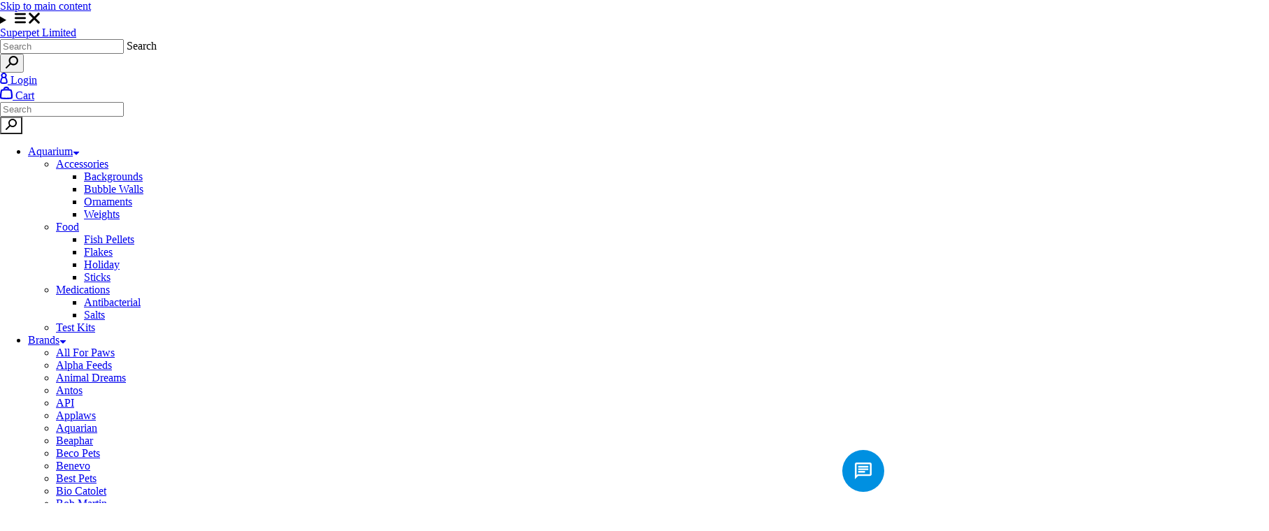

--- FILE ---
content_type: text/html; charset=utf-8
request_url: https://www.superpet.co.uk/collections/wild-bird-fat-balls
body_size: 60729
content:
<!doctype html>
<html class="no-js" lang="en">
  <head>

<script>
    window.dataLayer = window.dataLayer || [];
    function gtag(){dataLayer.push(arguments);}
    gtag('consent', 'default', {
      ad_storage: 'granted',
      analytics_storage: 'granted',
      personalization_storage: 'granted',
      functional_storage: 'granted',
      security_storage: 'granted',
      ad_storage_set: 'granted',
      analytics_storage_set: 'granted',
      personalization_storage_set: 'granted',
      functional_storage_set: 'granted',
      security_storage_set: 'granted'
    });
    gtag('js', new Date());

    gtag('config', 'AW-618057189');
  </script>

<!-- Google Tag Manager -->
<script>(function(w,d,s,l,i){w[l]=w[l]||[];w[l].push({'gtm.start':
new Date().getTime(),event:'gtm.js'});var f=d.getElementsByTagName(s)[0],
j=d.createElement(s),dl=l!='dataLayer'?'&l='+l:'';j.async=true;j.src=
'https://www.googletagmanager.com/gtm.js?id='+i+dl;f.parentNode.insertBefore(j,f);
})(window,document,'script','dataLayer','GTM-MTRW225W');</script>
<!-- End Google Tag Manager -->    
    
    

    <meta charset="utf-8" />
    <meta http-equiv="X-UA-Compatible" content="IE=edge" /><meta name="theme-color" content="#FFFFFF" /><meta name="viewport" content="width=device-width,initial-scale=1" />
    <link rel="canonical" href="https://www.superpet.co.uk/collections/wild-bird-fat-balls" /><link rel="icon" href="//www.superpet.co.uk/cdn/shop/files/SUPER_PET_LOGO_finalised1_eff275d3-f727-47d8-8951-07903d3ba12d.jpg?crop=center&height=32&v=1705411967&width=32" type="image/png" /><link rel="preconnect" href="https://cdn.shopify.com" crossorigin /><link rel="preconnect" href="https://fonts.shopifycdn.com" crossorigin /><title>
      
High Energy Fat Balls - Feed Wild Birds in Your Garden - Superpet Limited
      
</title><meta name="description" content="Keep your local wild birds thriving with our premium fat balls, packed with energy and essential nutrients. Easy to use and mess-free, perfect for year-round feeding. Shop now and bring nature to your garden!" />

<meta property="og:site_name" content="Superpet Limited">
<meta property="og:url" content="https://www.superpet.co.uk/collections/wild-bird-fat-balls">
<meta property="og:title" content="High Energy Fat Balls - Feed Wild Birds in Your Garden - Superpet Limited">
<meta property="og:type" content="website">
<meta property="og:description" content="Keep your local wild birds thriving with our premium fat balls, packed with energy and essential nutrients. Easy to use and mess-free, perfect for year-round feeding. Shop now and bring nature to your garden!"><meta property="og:image" content="http://www.superpet.co.uk/cdn/shop/collections/wild-bird-fat-balls-884750.webp?v=1714391345">
  <meta property="og:image:secure_url" content="https://www.superpet.co.uk/cdn/shop/collections/wild-bird-fat-balls-884750.webp?v=1714391345">
  <meta property="og:image:width" content="1200">
  <meta property="og:image:height" content="281"><meta name="twitter:site" content="@Superpetltd"><meta name="twitter:card" content="summary_large_image">
<meta name="twitter:title" content="High Energy Fat Balls - Feed Wild Birds in Your Garden - Superpet Limited">
<meta name="twitter:description" content="Keep your local wild birds thriving with our premium fat balls, packed with energy and essential nutrients. Easy to use and mess-free, perfect for year-round feeding. Shop now and bring nature to your garden!"><link rel="preload" as="font" href="//www.superpet.co.uk/cdn/fonts/poppins/poppins_n6.aa29d4918bc243723d56b59572e18228ed0786f6.woff2" type="font/woff2" crossorigin /><link rel="preload" as="font" href="//www.superpet.co.uk/cdn/fonts/karla/karla_n4.40497e07df527e6a50e58fb17ef1950c72f3e32c.woff2" type="font/woff2" crossorigin /><style data-shopify>@font-face {
  font-family: Poppins;
  font-weight: 600;
  font-style: normal;
  font-display: swap;
  src: url("//www.superpet.co.uk/cdn/fonts/poppins/poppins_n6.aa29d4918bc243723d56b59572e18228ed0786f6.woff2") format("woff2"),
       url("//www.superpet.co.uk/cdn/fonts/poppins/poppins_n6.5f815d845fe073750885d5b7e619ee00e8111208.woff") format("woff");
}

      @font-face {
  font-family: Karla;
  font-weight: 400;
  font-style: normal;
  font-display: swap;
  src: url("//www.superpet.co.uk/cdn/fonts/karla/karla_n4.40497e07df527e6a50e58fb17ef1950c72f3e32c.woff2") format("woff2"),
       url("//www.superpet.co.uk/cdn/fonts/karla/karla_n4.e9f6f9de321061073c6bfe03c28976ba8ce6ee18.woff") format("woff");
}


      
        @font-face {
  font-family: Karla;
  font-weight: 700;
  font-style: normal;
  font-display: swap;
  src: url("//www.superpet.co.uk/cdn/fonts/karla/karla_n7.4358a847d4875593d69cfc3f8cc0b44c17b3ed03.woff2") format("woff2"),
       url("//www.superpet.co.uk/cdn/fonts/karla/karla_n7.96e322f6d76ce794f25fa29e55d6997c3fb656b6.woff") format("woff");
}

      

      
        @font-face {
  font-family: Karla;
  font-weight: 400;
  font-style: italic;
  font-display: swap;
  src: url("//www.superpet.co.uk/cdn/fonts/karla/karla_i4.2086039c16bcc3a78a72a2f7b471e3c4a7f873a6.woff2") format("woff2"),
       url("//www.superpet.co.uk/cdn/fonts/karla/karla_i4.7b9f59841a5960c16fa2a897a0716c8ebb183221.woff") format("woff");
}

      

      
        @font-face {
  font-family: Karla;
  font-weight: 700;
  font-style: italic;
  font-display: swap;
  src: url("//www.superpet.co.uk/cdn/fonts/karla/karla_i7.fe031cd65d6e02906286add4f6dda06afc2615f0.woff2") format("woff2"),
       url("//www.superpet.co.uk/cdn/fonts/karla/karla_i7.816d4949fa7f7d79314595d7003eda5b44e959e3.woff") format("woff");
}

      

      :root {
        --border-radius-button: 24px;
        --border-radius-other: 18px;

        --color-primary-heading: 0 66 111;
        --color-primary-subheading: 0 66 111;
        --color-primary-body-text: 0 66 111;
        --color-primary-link: 0 66 111;
        --color-primary-background-1: 247 248 248;
        --color-primary-background-2: 247 248 248;
        --color-secondary-heading: 0 66 111;
        --color-secondary-subheading: 0 66 111;
        --color-secondary-body-text: 0 66 111;
        --color-secondary-link: 0 66 111;
        --color-secondary-background-1: 0 66 111;
        --color-secondary-background-2: 0 66 111;
        --color-accent-1-body-text: 255 255 255;
        --color-accent-1-background: 0 66 111;
        --color-accent-2-body-text: 0 66 111;
        --color-accent-2-background: 229 82 107;
        --color-accent-3-body-text: 0 66 111;
        --color-accent-3-background: 107 229 82;
        --color-success: 40 167 69;
        --color-warning: 255 193 7;
        --color-danger: 220 53 69;
        --color-disabled: 114 114 114;

        --font-heading-family: Poppins, sans-serif;
        --font-heading-style: normal;
        --font-heading-weight: 600;

        --font-body-family: Karla, sans-serif;
        --font-body-style: normal;
        --font-body-weight: 400;
        --font-body-bold-weight: 700;

        --list-style-type: disc;</style><script>window.performance && window.performance.mark && window.performance.mark('shopify.content_for_header.start');</script><meta name="google-site-verification" content="tAuq5PQASG2gazrrCNO0Ne1dUDO34vWfSw9k79NPgvY">
<meta name="google-site-verification" content="hKeoSsJss56BVkTOr-ehg5jXUn31q6PR7WOxDgk6118">
<meta id="shopify-digital-wallet" name="shopify-digital-wallet" content="/29211492386/digital_wallets/dialog">
<meta name="shopify-checkout-api-token" content="ee02d0f4a94c51f18673d97e3c130972">
<meta id="in-context-paypal-metadata" data-shop-id="29211492386" data-venmo-supported="false" data-environment="production" data-locale="en_US" data-paypal-v4="true" data-currency="GBP">
<link rel="alternate" type="application/atom+xml" title="Feed" href="/collections/wild-bird-fat-balls.atom" />
<link rel="alternate" type="application/json+oembed" href="https://www.superpet.co.uk/collections/wild-bird-fat-balls.oembed">
<script async="async" src="/checkouts/internal/preloads.js?locale=en-GB"></script>
<link rel="preconnect" href="https://shop.app" crossorigin="anonymous">
<script async="async" src="https://shop.app/checkouts/internal/preloads.js?locale=en-GB&shop_id=29211492386" crossorigin="anonymous"></script>
<script id="apple-pay-shop-capabilities" type="application/json">{"shopId":29211492386,"countryCode":"GB","currencyCode":"GBP","merchantCapabilities":["supports3DS"],"merchantId":"gid:\/\/shopify\/Shop\/29211492386","merchantName":"Superpet Limited","requiredBillingContactFields":["postalAddress","email","phone"],"requiredShippingContactFields":["postalAddress","email","phone"],"shippingType":"shipping","supportedNetworks":["visa","maestro","masterCard","amex","discover","elo"],"total":{"type":"pending","label":"Superpet Limited","amount":"1.00"},"shopifyPaymentsEnabled":true,"supportsSubscriptions":true}</script>
<script id="shopify-features" type="application/json">{"accessToken":"ee02d0f4a94c51f18673d97e3c130972","betas":["rich-media-storefront-analytics"],"domain":"www.superpet.co.uk","predictiveSearch":true,"shopId":29211492386,"locale":"en"}</script>
<script>var Shopify = Shopify || {};
Shopify.shop = "superpet-limited.myshopify.com";
Shopify.locale = "en";
Shopify.currency = {"active":"GBP","rate":"1.0"};
Shopify.country = "GB";
Shopify.theme = {"name":"Megantic-V1","id":139641028854,"schema_name":"Emporium","schema_version":"3.0.1","theme_store_id":1854,"role":"main"};
Shopify.theme.handle = "null";
Shopify.theme.style = {"id":null,"handle":null};
Shopify.cdnHost = "www.superpet.co.uk/cdn";
Shopify.routes = Shopify.routes || {};
Shopify.routes.root = "/";</script>
<script type="module">!function(o){(o.Shopify=o.Shopify||{}).modules=!0}(window);</script>
<script>!function(o){function n(){var o=[];function n(){o.push(Array.prototype.slice.apply(arguments))}return n.q=o,n}var t=o.Shopify=o.Shopify||{};t.loadFeatures=n(),t.autoloadFeatures=n()}(window);</script>
<script>
  window.ShopifyPay = window.ShopifyPay || {};
  window.ShopifyPay.apiHost = "shop.app\/pay";
  window.ShopifyPay.redirectState = null;
</script>
<script id="shop-js-analytics" type="application/json">{"pageType":"collection"}</script>
<script defer="defer" async type="module" src="//www.superpet.co.uk/cdn/shopifycloud/shop-js/modules/v2/client.init-shop-cart-sync_BN7fPSNr.en.esm.js"></script>
<script defer="defer" async type="module" src="//www.superpet.co.uk/cdn/shopifycloud/shop-js/modules/v2/chunk.common_Cbph3Kss.esm.js"></script>
<script defer="defer" async type="module" src="//www.superpet.co.uk/cdn/shopifycloud/shop-js/modules/v2/chunk.modal_DKumMAJ1.esm.js"></script>
<script type="module">
  await import("//www.superpet.co.uk/cdn/shopifycloud/shop-js/modules/v2/client.init-shop-cart-sync_BN7fPSNr.en.esm.js");
await import("//www.superpet.co.uk/cdn/shopifycloud/shop-js/modules/v2/chunk.common_Cbph3Kss.esm.js");
await import("//www.superpet.co.uk/cdn/shopifycloud/shop-js/modules/v2/chunk.modal_DKumMAJ1.esm.js");

  window.Shopify.SignInWithShop?.initShopCartSync?.({"fedCMEnabled":true,"windoidEnabled":true});

</script>
<script>
  window.Shopify = window.Shopify || {};
  if (!window.Shopify.featureAssets) window.Shopify.featureAssets = {};
  window.Shopify.featureAssets['shop-js'] = {"shop-cart-sync":["modules/v2/client.shop-cart-sync_CJVUk8Jm.en.esm.js","modules/v2/chunk.common_Cbph3Kss.esm.js","modules/v2/chunk.modal_DKumMAJ1.esm.js"],"init-fed-cm":["modules/v2/client.init-fed-cm_7Fvt41F4.en.esm.js","modules/v2/chunk.common_Cbph3Kss.esm.js","modules/v2/chunk.modal_DKumMAJ1.esm.js"],"init-shop-email-lookup-coordinator":["modules/v2/client.init-shop-email-lookup-coordinator_Cc088_bR.en.esm.js","modules/v2/chunk.common_Cbph3Kss.esm.js","modules/v2/chunk.modal_DKumMAJ1.esm.js"],"init-windoid":["modules/v2/client.init-windoid_hPopwJRj.en.esm.js","modules/v2/chunk.common_Cbph3Kss.esm.js","modules/v2/chunk.modal_DKumMAJ1.esm.js"],"shop-button":["modules/v2/client.shop-button_B0jaPSNF.en.esm.js","modules/v2/chunk.common_Cbph3Kss.esm.js","modules/v2/chunk.modal_DKumMAJ1.esm.js"],"shop-cash-offers":["modules/v2/client.shop-cash-offers_DPIskqss.en.esm.js","modules/v2/chunk.common_Cbph3Kss.esm.js","modules/v2/chunk.modal_DKumMAJ1.esm.js"],"shop-toast-manager":["modules/v2/client.shop-toast-manager_CK7RT69O.en.esm.js","modules/v2/chunk.common_Cbph3Kss.esm.js","modules/v2/chunk.modal_DKumMAJ1.esm.js"],"init-shop-cart-sync":["modules/v2/client.init-shop-cart-sync_BN7fPSNr.en.esm.js","modules/v2/chunk.common_Cbph3Kss.esm.js","modules/v2/chunk.modal_DKumMAJ1.esm.js"],"init-customer-accounts-sign-up":["modules/v2/client.init-customer-accounts-sign-up_CfPf4CXf.en.esm.js","modules/v2/client.shop-login-button_DeIztwXF.en.esm.js","modules/v2/chunk.common_Cbph3Kss.esm.js","modules/v2/chunk.modal_DKumMAJ1.esm.js"],"pay-button":["modules/v2/client.pay-button_CgIwFSYN.en.esm.js","modules/v2/chunk.common_Cbph3Kss.esm.js","modules/v2/chunk.modal_DKumMAJ1.esm.js"],"init-customer-accounts":["modules/v2/client.init-customer-accounts_DQ3x16JI.en.esm.js","modules/v2/client.shop-login-button_DeIztwXF.en.esm.js","modules/v2/chunk.common_Cbph3Kss.esm.js","modules/v2/chunk.modal_DKumMAJ1.esm.js"],"avatar":["modules/v2/client.avatar_BTnouDA3.en.esm.js"],"init-shop-for-new-customer-accounts":["modules/v2/client.init-shop-for-new-customer-accounts_CsZy_esa.en.esm.js","modules/v2/client.shop-login-button_DeIztwXF.en.esm.js","modules/v2/chunk.common_Cbph3Kss.esm.js","modules/v2/chunk.modal_DKumMAJ1.esm.js"],"shop-follow-button":["modules/v2/client.shop-follow-button_BRMJjgGd.en.esm.js","modules/v2/chunk.common_Cbph3Kss.esm.js","modules/v2/chunk.modal_DKumMAJ1.esm.js"],"checkout-modal":["modules/v2/client.checkout-modal_B9Drz_yf.en.esm.js","modules/v2/chunk.common_Cbph3Kss.esm.js","modules/v2/chunk.modal_DKumMAJ1.esm.js"],"shop-login-button":["modules/v2/client.shop-login-button_DeIztwXF.en.esm.js","modules/v2/chunk.common_Cbph3Kss.esm.js","modules/v2/chunk.modal_DKumMAJ1.esm.js"],"lead-capture":["modules/v2/client.lead-capture_DXYzFM3R.en.esm.js","modules/v2/chunk.common_Cbph3Kss.esm.js","modules/v2/chunk.modal_DKumMAJ1.esm.js"],"shop-login":["modules/v2/client.shop-login_CA5pJqmO.en.esm.js","modules/v2/chunk.common_Cbph3Kss.esm.js","modules/v2/chunk.modal_DKumMAJ1.esm.js"],"payment-terms":["modules/v2/client.payment-terms_BxzfvcZJ.en.esm.js","modules/v2/chunk.common_Cbph3Kss.esm.js","modules/v2/chunk.modal_DKumMAJ1.esm.js"]};
</script>
<script>(function() {
  var isLoaded = false;
  function asyncLoad() {
    if (isLoaded) return;
    isLoaded = true;
    var urls = ["https:\/\/ecommplugins-scripts.trustpilot.com\/v2.1\/js\/header.min.js?settings=eyJrZXkiOiJUMURmQkIzMmFtaHBCUEFzIiwicyI6ImVhbiJ9\u0026v=2.5\u0026shop=superpet-limited.myshopify.com","https:\/\/ecommplugins-trustboxsettings.trustpilot.com\/superpet-limited.myshopify.com.js?settings=1697640026878\u0026shop=superpet-limited.myshopify.com","https:\/\/widget.trustpilot.com\/bootstrap\/v5\/tp.widget.sync.bootstrap.min.js?shop=superpet-limited.myshopify.com","https:\/\/cdn-loyalty.yotpo.com\/loader\/nd_T4FBLIU5OPlxF2kaKDQ.js?shop=superpet-limited.myshopify.com","https:\/\/cdn-bundler.nice-team.net\/app\/js\/bundler.js?shop=superpet-limited.myshopify.com","https:\/\/static.rechargecdn.com\/static\/js\/recharge.js?shop=superpet-limited.myshopify.com"];
    for (var i = 0; i < urls.length; i++) {
      var s = document.createElement('script');
      s.type = 'text/javascript';
      s.async = true;
      s.src = urls[i];
      var x = document.getElementsByTagName('script')[0];
      x.parentNode.insertBefore(s, x);
    }
  };
  if(window.attachEvent) {
    window.attachEvent('onload', asyncLoad);
  } else {
    window.addEventListener('load', asyncLoad, false);
  }
})();</script>
<script id="__st">var __st={"a":29211492386,"offset":0,"reqid":"3627ed47-fbce-40e7-8c1e-2c7a68f9e940-1769796005","pageurl":"www.superpet.co.uk\/collections\/wild-bird-fat-balls","u":"18f5c5ee8b81","p":"collection","rtyp":"collection","rid":423210352886};</script>
<script>window.ShopifyPaypalV4VisibilityTracking = true;</script>
<script id="captcha-bootstrap">!function(){'use strict';const t='contact',e='account',n='new_comment',o=[[t,t],['blogs',n],['comments',n],[t,'customer']],c=[[e,'customer_login'],[e,'guest_login'],[e,'recover_customer_password'],[e,'create_customer']],r=t=>t.map((([t,e])=>`form[action*='/${t}']:not([data-nocaptcha='true']) input[name='form_type'][value='${e}']`)).join(','),a=t=>()=>t?[...document.querySelectorAll(t)].map((t=>t.form)):[];function s(){const t=[...o],e=r(t);return a(e)}const i='password',u='form_key',d=['recaptcha-v3-token','g-recaptcha-response','h-captcha-response',i],f=()=>{try{return window.sessionStorage}catch{return}},m='__shopify_v',_=t=>t.elements[u];function p(t,e,n=!1){try{const o=window.sessionStorage,c=JSON.parse(o.getItem(e)),{data:r}=function(t){const{data:e,action:n}=t;return t[m]||n?{data:e,action:n}:{data:t,action:n}}(c);for(const[e,n]of Object.entries(r))t.elements[e]&&(t.elements[e].value=n);n&&o.removeItem(e)}catch(o){console.error('form repopulation failed',{error:o})}}const l='form_type',E='cptcha';function T(t){t.dataset[E]=!0}const w=window,h=w.document,L='Shopify',v='ce_forms',y='captcha';let A=!1;((t,e)=>{const n=(g='f06e6c50-85a8-45c8-87d0-21a2b65856fe',I='https://cdn.shopify.com/shopifycloud/storefront-forms-hcaptcha/ce_storefront_forms_captcha_hcaptcha.v1.5.2.iife.js',D={infoText:'Protected by hCaptcha',privacyText:'Privacy',termsText:'Terms'},(t,e,n)=>{const o=w[L][v],c=o.bindForm;if(c)return c(t,g,e,D).then(n);var r;o.q.push([[t,g,e,D],n]),r=I,A||(h.body.append(Object.assign(h.createElement('script'),{id:'captcha-provider',async:!0,src:r})),A=!0)});var g,I,D;w[L]=w[L]||{},w[L][v]=w[L][v]||{},w[L][v].q=[],w[L][y]=w[L][y]||{},w[L][y].protect=function(t,e){n(t,void 0,e),T(t)},Object.freeze(w[L][y]),function(t,e,n,w,h,L){const[v,y,A,g]=function(t,e,n){const i=e?o:[],u=t?c:[],d=[...i,...u],f=r(d),m=r(i),_=r(d.filter((([t,e])=>n.includes(e))));return[a(f),a(m),a(_),s()]}(w,h,L),I=t=>{const e=t.target;return e instanceof HTMLFormElement?e:e&&e.form},D=t=>v().includes(t);t.addEventListener('submit',(t=>{const e=I(t);if(!e)return;const n=D(e)&&!e.dataset.hcaptchaBound&&!e.dataset.recaptchaBound,o=_(e),c=g().includes(e)&&(!o||!o.value);(n||c)&&t.preventDefault(),c&&!n&&(function(t){try{if(!f())return;!function(t){const e=f();if(!e)return;const n=_(t);if(!n)return;const o=n.value;o&&e.removeItem(o)}(t);const e=Array.from(Array(32),(()=>Math.random().toString(36)[2])).join('');!function(t,e){_(t)||t.append(Object.assign(document.createElement('input'),{type:'hidden',name:u})),t.elements[u].value=e}(t,e),function(t,e){const n=f();if(!n)return;const o=[...t.querySelectorAll(`input[type='${i}']`)].map((({name:t})=>t)),c=[...d,...o],r={};for(const[a,s]of new FormData(t).entries())c.includes(a)||(r[a]=s);n.setItem(e,JSON.stringify({[m]:1,action:t.action,data:r}))}(t,e)}catch(e){console.error('failed to persist form',e)}}(e),e.submit())}));const S=(t,e)=>{t&&!t.dataset[E]&&(n(t,e.some((e=>e===t))),T(t))};for(const o of['focusin','change'])t.addEventListener(o,(t=>{const e=I(t);D(e)&&S(e,y())}));const B=e.get('form_key'),M=e.get(l),P=B&&M;t.addEventListener('DOMContentLoaded',(()=>{const t=y();if(P)for(const e of t)e.elements[l].value===M&&p(e,B);[...new Set([...A(),...v().filter((t=>'true'===t.dataset.shopifyCaptcha))])].forEach((e=>S(e,t)))}))}(h,new URLSearchParams(w.location.search),n,t,e,['guest_login'])})(!1,!0)}();</script>
<script integrity="sha256-4kQ18oKyAcykRKYeNunJcIwy7WH5gtpwJnB7kiuLZ1E=" data-source-attribution="shopify.loadfeatures" defer="defer" src="//www.superpet.co.uk/cdn/shopifycloud/storefront/assets/storefront/load_feature-a0a9edcb.js" crossorigin="anonymous"></script>
<script crossorigin="anonymous" defer="defer" src="//www.superpet.co.uk/cdn/shopifycloud/storefront/assets/shopify_pay/storefront-65b4c6d7.js?v=20250812"></script>
<script data-source-attribution="shopify.dynamic_checkout.dynamic.init">var Shopify=Shopify||{};Shopify.PaymentButton=Shopify.PaymentButton||{isStorefrontPortableWallets:!0,init:function(){window.Shopify.PaymentButton.init=function(){};var t=document.createElement("script");t.src="https://www.superpet.co.uk/cdn/shopifycloud/portable-wallets/latest/portable-wallets.en.js",t.type="module",document.head.appendChild(t)}};
</script>
<script data-source-attribution="shopify.dynamic_checkout.buyer_consent">
  function portableWalletsHideBuyerConsent(e){var t=document.getElementById("shopify-buyer-consent"),n=document.getElementById("shopify-subscription-policy-button");t&&n&&(t.classList.add("hidden"),t.setAttribute("aria-hidden","true"),n.removeEventListener("click",e))}function portableWalletsShowBuyerConsent(e){var t=document.getElementById("shopify-buyer-consent"),n=document.getElementById("shopify-subscription-policy-button");t&&n&&(t.classList.remove("hidden"),t.removeAttribute("aria-hidden"),n.addEventListener("click",e))}window.Shopify?.PaymentButton&&(window.Shopify.PaymentButton.hideBuyerConsent=portableWalletsHideBuyerConsent,window.Shopify.PaymentButton.showBuyerConsent=portableWalletsShowBuyerConsent);
</script>
<script data-source-attribution="shopify.dynamic_checkout.cart.bootstrap">document.addEventListener("DOMContentLoaded",(function(){function t(){return document.querySelector("shopify-accelerated-checkout-cart, shopify-accelerated-checkout")}if(t())Shopify.PaymentButton.init();else{new MutationObserver((function(e,n){t()&&(Shopify.PaymentButton.init(),n.disconnect())})).observe(document.body,{childList:!0,subtree:!0})}}));
</script>
<link id="shopify-accelerated-checkout-styles" rel="stylesheet" media="screen" href="https://www.superpet.co.uk/cdn/shopifycloud/portable-wallets/latest/accelerated-checkout-backwards-compat.css" crossorigin="anonymous">
<style id="shopify-accelerated-checkout-cart">
        #shopify-buyer-consent {
  margin-top: 1em;
  display: inline-block;
  width: 100%;
}

#shopify-buyer-consent.hidden {
  display: none;
}

#shopify-subscription-policy-button {
  background: none;
  border: none;
  padding: 0;
  text-decoration: underline;
  font-size: inherit;
  cursor: pointer;
}

#shopify-subscription-policy-button::before {
  box-shadow: none;
}

      </style>

<script>window.performance && window.performance.mark && window.performance.mark('shopify.content_for_header.end');</script>
<link href="//www.superpet.co.uk/cdn/shop/t/13/assets/theme.css?v=26568843351424331211749534175" rel="stylesheet" type="text/css" media="all" /><script>
      window.Themu = {
        moneyFormat:  "£{{amount}}" ,
        routes: {
          cartAdd: "/cart/add",
          cartChange: "/cart/change",
          root: "/",
          predictiveSearch: "/search/suggest"
        },
        settings: {
          iconStyle: "rounded",
          useFreeShippingThreshold: false,
          showCurrencyCodes: false,
          showTrailingZeros: false
        },
        t: {
          cart: {
            messages: {
              update_success: "Updated cart!",
              update_warning: "You tried to add more products than are available. We&#39;ve automatically adjusted the quantity to the maximum allowed.",
              update_error: "Unable to update cart. Please try again later."
            }
          },
          collections: {
            messages: {
              error: "Failed to fetch products. Please try again later."
            }
          },
          products: {
            price: {
              subscription: "Subscription",
              regular_price: "Regular price",
              sale_price: "Sale price",
              subscription_price: "Subscription price",
              unit_price: "Unit price",
              price_per_delivery: "Price per delivery",
              price_per_delivery_details: "({{ per_delivery_price }} each)"
            },
            buy_buttons: {
              add_to_cart: "Add to cart",
              unavailable: "Out of stock",
              add_subscription_to_cart: "Add subscription to cart",
              success_message: "Added product to cart!",
              error_message: "Failed to add product to cart. Please try again later."
            },
            subscriptions: {
              purchase_options: "Purchase options",
              one_time_purchase: "One-time purchase"
            },
            pickup_availability: {
              error_message: "Failed to fetch pickup availability. Please try again later."
            }
          },
          sections: {
            notifications: {
              onboarding_success_message: "Success notifications are shown for completed customer actions, like adding a product to the cart.",
              onboarding_warning_message: "Warning notifications are shown when something requires a customer&#39;s attention, like trying to submit an incomplete form.",
              onboarding_error_message: "Error notifications are shown when something goes wrong, like if the cart couldn&#39;t be updated."
            },
            predictive_search: {
              error_message: "Failed to fetch search results. Please try again later."
            },
            product_recommendations: {
              error_message: "Failed to fetch product recommendations. Please try again later."
            }
          },
          gift_cards: {
            issued: {
              qr_code_alt_text: "QR code"
            }
          },
          general: {
            currency: {
              free: "Free"
            },
            success_messages: {
              copy_to_clipboard: "Copied to clipboard!"
            },
            error_messages: {
              copy_to_clipboard: "Failed to copy to clipboard. Please try again later.",
              fetch: "Failed to fetch page data. Please try again later."
            }
          }
        }
      };
    </script>
    <script src="//www.superpet.co.uk/cdn/shop/t/13/assets/vendors.js?v=78789591725121804431705493999" defer="defer"></script>
    <script src="//www.superpet.co.uk/cdn/shop/t/13/assets/theme.js?v=58339760785867528131705493999" defer="defer"></script>
    <script src="//www.superpet.co.uk/cdn/shop/t/13/assets/ce-animate-image-load.js?v=87099484034011272371705493999" defer="defer"></script>

    
    
    <script src="https://cdn-loyalty.yotpo.com/loader/nd_T4FBLIU5OPlxF2kaKDQ.js"></script>
  <script src="https://cdn-widgetsrepository.yotpo.com/v1/loader/nd_T4FBLIU5OPlxF2kaKDQ" async></script>
<script async src="https://cdn-widgetsrepository.yotpo.com/v1/loader/Wp5eLijRJCKPaQeiHsxj4Tlgm60tz1ybB4ReVkEe" type="text/javascript"></script>



<script>
  document.addEventListener("DOMContentLoaded", function(event) {
    const style = document.getElementById('wsg-custom-style');
    if (typeof window.isWsgCustomer != "undefined" && isWsgCustomer) {
      style.innerHTML = `
        ${style.innerHTML} 
        /* A friend of hideWsg - this will _show_ only for wsg customers. Add class to an element to use */
        .showWsg {
          display: unset;
        }
        /* wholesale only CSS */
        .additional-checkout-buttons, .shopify-payment-button {
          display: none !important;
        }
        .wsg-proxy-container select {
          background-color: 
          ${
        document.querySelector('input').style.backgroundColor
          ? document.querySelector('input').style.backgroundColor
          : 'white'
        } !important;
        }
      `;
    } else {
      style.innerHTML = `
        ${style.innerHTML}
        /* Add CSS rules here for NOT wsg customers - great to hide elements from retail when we can't access the code driving the element */
        
      `;
    }

    if (typeof window.embedButtonBg !== undefined && typeof window.embedButtonText !== undefined && window.embedButtonBg !== window.embedButtonText) {
      style.innerHTML = `
        ${style.innerHTML}
        .wsg-button-fix {
          background: ${embedButtonBg} !important;
          border-color: ${embedButtonBg} !important;
          color: ${embedButtonText} !important;
        }
      `;
    }

    // =========================
    //         CUSTOM JS
    // ==========================
    if (document.querySelector(".wsg-proxy-container")) {
      initNodeObserver(wsgCustomJs);
    }
  })

  function wsgCustomJs() {

    // update button classes
    const button = document.querySelectorAll(".wsg-button-fix");
    let buttonClass = "button button--primary";
    buttonClass = buttonClass.split(" ");
    for (let i = 0; i < button.length; i++) {
      button[i].classList.add(... buttonClass);
    }

    // wsgCustomJs window placeholder
    // update secondary btn color on proxy cart
    if (document.getElementById("wsg-checkout-one")) {
      const checkoutButton = document.getElementById("wsg-checkout-one");
      let wsgBtnColor = window.getComputedStyle(checkoutButton).backgroundColor;
      let wsgBtnBackground = "none";
      let wsgBtnBorder = "thin solid " + wsgBtnColor;
      let wsgBtnPadding = window.getComputedStyle(checkoutButton).padding;
      let spofBtn = document.querySelectorAll(".spof-btn");
      for (let i = 0; i < spofBtn.length; i++) {
        spofBtn[i].style.background = wsgBtnBackground;
        spofBtn[i].style.color = wsgBtnColor;
        spofBtn[i].style.border = wsgBtnBorder;
        spofBtn[i].style.padding = wsgBtnPadding;
      }
    }

    // update Quick Order Form label
    if (typeof window.embedSPOFLabel != "undefined" && embedSPOFLabel) {
      document.querySelectorAll(".spof-btn").forEach(function(spofBtn) {
        spofBtn.removeAttribute("data-translation-selector");
        spofBtn.innerHTML = embedSPOFLabel;
      });
    }
  }

  function initNodeObserver(onChangeNodeCallback) {

    // Select the node that will be observed for mutations
    const targetNode = document.querySelector(".wsg-proxy-container");

    // Options for the observer (which mutations to observe)
    const config = {
      attributes: true,
      childList: true,
      subtree: true
    };

    // Callback function to execute when mutations are observed
    const callback = function(mutationsList, observer) {
      for (const mutation of mutationsList) {
        if (mutation.type === 'childList') {
          onChangeNodeCallback();
          observer.disconnect();
        }
      }
    };

    // Create an observer instance linked to the callback function
    const observer = new MutationObserver(callback);

    // Start observing the target node for configured mutations
    observer.observe(targetNode, config);
  }
</script>


<style id="wsg-custom-style">
  /* A friend of hideWsg - this will _show_ only for wsg customers. Add class to an element to use */
  .showWsg {
    display: none;
  }
  /* Signup/login */
  #wsg-signup select,
  #wsg-signup input,
  #wsg-signup textarea {
    height: 46px;
    border: thin solid #d1d1d1;
    padding: 6px 10px;
  }
  #wsg-signup textarea {
    min-height: 100px;
  }
  .wsg-login-input {
    height: 46px;
    border: thin solid #d1d1d1;
    padding: 6px 10px;
  }
  #wsg-signup select {
  }
/*   Quick Order Form */
  .wsg-table td {
    border: none;
    min-width: 150px;
  }
  .wsg-table tr {
    border-bottom: thin solid #d1d1d1; 
    border-left: none;
  }
  .wsg-table input[type="number"] {
    border: thin solid #d1d1d1;
    padding: 5px 15px;
    min-height: 42px;
  }
  #wsg-spof-link a {
    text-decoration: inherit;
    color: inherit;
  }
  .wsg-proxy-container {
    margin-top: 0% !important;
  }
  @media screen and (max-width:768px){
    .wsg-proxy-container .wsg-table input[type="number"] {
        max-width: 80%; 
    }
    .wsg-center img {
      width: 50px !important;
    }
    .wsg-variant-price-area {
      min-width: 70px !important;
    }
  }
  /* Submit button */
  #wsg-cart-update{
    padding: 8px 10px;
    min-height: 45px;
    max-width: 100% !important;
  }
  .wsg-table {
    background: inherit !important;
  }
  .wsg-spof-container-main {
    background: inherit !important;
  }
  /* General fixes */
  .wsg-hide-prices {
    opacity: 0;
  }
  .wsg-ws-only .button {
    margin: 0;
  }
  .spof-btn, #wsg-checkout-one {
    color: black !important;
    border-color: black !important;
  }
  .spof-btn {
    border-radius: 50px !important;
  }
</style>

<script type="text/javascript">
    (function(c,l,a,r,i,t,y){
        c[a]=c[a]||function(){(c[a].q=c[a].q||[]).push(arguments)};
        t=l.createElement(r);t.async=1;t.src="https://www.clarity.ms/tag/"+i;
        y=l.getElementsByTagName(r)[0];y.parentNode.insertBefore(t,y);
    })(window, document, "clarity", "script", "k2mqxcy9cv");
</script>

<script src="https://chatbot-api.cleeai.com/static/prod/chatbot.iife.js" 
  data-client-id="ae189a08-7df9-4f24-a93a-ace17a0d7ecd"
  data-use-case-id="3197e4bb-d701-4f5d-bf59-9d85477bc6a0"
></script>
    
<!-- BEGIN app block: shopify://apps/judge-me-reviews/blocks/judgeme_core/61ccd3b1-a9f2-4160-9fe9-4fec8413e5d8 --><!-- Start of Judge.me Core -->






<link rel="dns-prefetch" href="https://cdnwidget.judge.me">
<link rel="dns-prefetch" href="https://cdn.judge.me">
<link rel="dns-prefetch" href="https://cdn1.judge.me">
<link rel="dns-prefetch" href="https://api.judge.me">

<script data-cfasync='false' class='jdgm-settings-script'>window.jdgmSettings={"pagination":5,"disable_web_reviews":false,"badge_no_review_text":"No reviews","badge_n_reviews_text":"{{ n }} review/reviews","hide_badge_preview_if_no_reviews":true,"badge_hide_text":false,"enforce_center_preview_badge":false,"widget_title":"Customer Reviews","widget_open_form_text":"Write a review","widget_close_form_text":"Cancel review","widget_refresh_page_text":"Refresh page","widget_summary_text":"Based on {{ number_of_reviews }} review/reviews","widget_no_review_text":"Be the first to write a review","widget_name_field_text":"Display name","widget_verified_name_field_text":"Verified Name (public)","widget_name_placeholder_text":"Display name","widget_required_field_error_text":"This field is required.","widget_email_field_text":"Email address","widget_verified_email_field_text":"Verified Email (private, can not be edited)","widget_email_placeholder_text":"Your email address","widget_email_field_error_text":"Please enter a valid email address.","widget_rating_field_text":"Rating","widget_review_title_field_text":"Review Title","widget_review_title_placeholder_text":"Give your review a title","widget_review_body_field_text":"Review content","widget_review_body_placeholder_text":"Start writing here...","widget_pictures_field_text":"Picture/Video (optional)","widget_submit_review_text":"Submit Review","widget_submit_verified_review_text":"Submit Verified Review","widget_submit_success_msg_with_auto_publish":"Thank you! Please refresh the page in a few moments to see your review. You can remove or edit your review by logging into \u003ca href='https://judge.me/login' target='_blank' rel='nofollow noopener'\u003eJudge.me\u003c/a\u003e","widget_submit_success_msg_no_auto_publish":"Thank you! Your review will be published as soon as it is approved by the shop admin. You can remove or edit your review by logging into \u003ca href='https://judge.me/login' target='_blank' rel='nofollow noopener'\u003eJudge.me\u003c/a\u003e","widget_show_default_reviews_out_of_total_text":"Showing {{ n_reviews_shown }} out of {{ n_reviews }} reviews.","widget_show_all_link_text":"Show all","widget_show_less_link_text":"Show less","widget_author_said_text":"{{ reviewer_name }} said:","widget_days_text":"{{ n }} days ago","widget_weeks_text":"{{ n }} week/weeks ago","widget_months_text":"{{ n }} month/months ago","widget_years_text":"{{ n }} year/years ago","widget_yesterday_text":"Yesterday","widget_today_text":"Today","widget_replied_text":"\u003e\u003e {{ shop_name }} replied:","widget_read_more_text":"Read more","widget_reviewer_name_as_initial":"","widget_rating_filter_color":"#fbcd0a","widget_rating_filter_see_all_text":"See all reviews","widget_sorting_most_recent_text":"Most Recent","widget_sorting_highest_rating_text":"Highest Rating","widget_sorting_lowest_rating_text":"Lowest Rating","widget_sorting_with_pictures_text":"Only Pictures","widget_sorting_most_helpful_text":"Most Helpful","widget_open_question_form_text":"Ask a question","widget_reviews_subtab_text":"Reviews","widget_questions_subtab_text":"Questions","widget_question_label_text":"Question","widget_answer_label_text":"Answer","widget_question_placeholder_text":"Write your question here","widget_submit_question_text":"Submit Question","widget_question_submit_success_text":"Thank you for your question! We will notify you once it gets answered.","verified_badge_text":"Verified","verified_badge_bg_color":"","verified_badge_text_color":"","verified_badge_placement":"left-of-reviewer-name","widget_review_max_height":"","widget_hide_border":false,"widget_social_share":false,"widget_thumb":false,"widget_review_location_show":false,"widget_location_format":"","all_reviews_include_out_of_store_products":true,"all_reviews_out_of_store_text":"(out of store)","all_reviews_pagination":100,"all_reviews_product_name_prefix_text":"about","enable_review_pictures":true,"enable_question_anwser":false,"widget_theme":"default","review_date_format":"mm/dd/yyyy","default_sort_method":"most-recent","widget_product_reviews_subtab_text":"Product Reviews","widget_shop_reviews_subtab_text":"Shop Reviews","widget_other_products_reviews_text":"Reviews for other products","widget_store_reviews_subtab_text":"Store reviews","widget_no_store_reviews_text":"This store hasn't received any reviews yet","widget_web_restriction_product_reviews_text":"This product hasn't received any reviews yet","widget_no_items_text":"No items found","widget_show_more_text":"Show more","widget_write_a_store_review_text":"Write a Store Review","widget_other_languages_heading":"Reviews in Other Languages","widget_translate_review_text":"Translate review to {{ language }}","widget_translating_review_text":"Translating...","widget_show_original_translation_text":"Show original ({{ language }})","widget_translate_review_failed_text":"Review couldn't be translated.","widget_translate_review_retry_text":"Retry","widget_translate_review_try_again_later_text":"Try again later","show_product_url_for_grouped_product":false,"widget_sorting_pictures_first_text":"Pictures First","show_pictures_on_all_rev_page_mobile":false,"show_pictures_on_all_rev_page_desktop":false,"floating_tab_hide_mobile_install_preference":false,"floating_tab_button_name":"★ Reviews","floating_tab_title":"Let customers speak for us","floating_tab_button_color":"","floating_tab_button_background_color":"","floating_tab_url":"","floating_tab_url_enabled":false,"floating_tab_tab_style":"text","all_reviews_text_badge_text":"Customers rate us {{ shop.metafields.judgeme.all_reviews_rating | round: 1 }}/5 based on {{ shop.metafields.judgeme.all_reviews_count }} reviews.","all_reviews_text_badge_text_branded_style":"{{ shop.metafields.judgeme.all_reviews_rating | round: 1 }} out of 5 stars based on {{ shop.metafields.judgeme.all_reviews_count }} reviews","is_all_reviews_text_badge_a_link":false,"show_stars_for_all_reviews_text_badge":false,"all_reviews_text_badge_url":"","all_reviews_text_style":"branded","all_reviews_text_color_style":"judgeme_brand_color","all_reviews_text_color":"#108474","all_reviews_text_show_jm_brand":false,"featured_carousel_show_header":true,"featured_carousel_title":"Let customers speak for us","testimonials_carousel_title":"Customers are saying","videos_carousel_title":"Real customer stories","cards_carousel_title":"Customers are saying","featured_carousel_count_text":"from {{ n }} reviews","featured_carousel_add_link_to_all_reviews_page":false,"featured_carousel_url":"","featured_carousel_show_images":true,"featured_carousel_autoslide_interval":5,"featured_carousel_arrows_on_the_sides":false,"featured_carousel_height":250,"featured_carousel_width":80,"featured_carousel_image_size":0,"featured_carousel_image_height":250,"featured_carousel_arrow_color":"#eeeeee","verified_count_badge_style":"branded","verified_count_badge_orientation":"horizontal","verified_count_badge_color_style":"judgeme_brand_color","verified_count_badge_color":"#108474","is_verified_count_badge_a_link":false,"verified_count_badge_url":"","verified_count_badge_show_jm_brand":true,"widget_rating_preset_default":5,"widget_first_sub_tab":"product-reviews","widget_show_histogram":true,"widget_histogram_use_custom_color":false,"widget_pagination_use_custom_color":false,"widget_star_use_custom_color":false,"widget_verified_badge_use_custom_color":false,"widget_write_review_use_custom_color":false,"picture_reminder_submit_button":"Upload Pictures","enable_review_videos":false,"mute_video_by_default":false,"widget_sorting_videos_first_text":"Videos First","widget_review_pending_text":"Pending","featured_carousel_items_for_large_screen":3,"social_share_options_order":"Facebook,Twitter","remove_microdata_snippet":false,"disable_json_ld":false,"enable_json_ld_products":false,"preview_badge_show_question_text":false,"preview_badge_no_question_text":"No questions","preview_badge_n_question_text":"{{ number_of_questions }} question/questions","qa_badge_show_icon":false,"qa_badge_position":"same-row","remove_judgeme_branding":false,"widget_add_search_bar":false,"widget_search_bar_placeholder":"Search","widget_sorting_verified_only_text":"Verified only","featured_carousel_theme":"default","featured_carousel_show_rating":true,"featured_carousel_show_title":true,"featured_carousel_show_body":true,"featured_carousel_show_date":false,"featured_carousel_show_reviewer":true,"featured_carousel_show_product":false,"featured_carousel_header_background_color":"#108474","featured_carousel_header_text_color":"#ffffff","featured_carousel_name_product_separator":"reviewed","featured_carousel_full_star_background":"#108474","featured_carousel_empty_star_background":"#dadada","featured_carousel_vertical_theme_background":"#f9fafb","featured_carousel_verified_badge_enable":true,"featured_carousel_verified_badge_color":"#108474","featured_carousel_border_style":"round","featured_carousel_review_line_length_limit":3,"featured_carousel_more_reviews_button_text":"Read more reviews","featured_carousel_view_product_button_text":"View product","all_reviews_page_load_reviews_on":"scroll","all_reviews_page_load_more_text":"Load More Reviews","disable_fb_tab_reviews":false,"enable_ajax_cdn_cache":false,"widget_advanced_speed_features":5,"widget_public_name_text":"displayed publicly like","default_reviewer_name":"John Smith","default_reviewer_name_has_non_latin":true,"widget_reviewer_anonymous":"Anonymous","medals_widget_title":"Judge.me Review Medals","medals_widget_background_color":"#f9fafb","medals_widget_position":"footer_all_pages","medals_widget_border_color":"#f9fafb","medals_widget_verified_text_position":"left","medals_widget_use_monochromatic_version":false,"medals_widget_elements_color":"#108474","show_reviewer_avatar":true,"widget_invalid_yt_video_url_error_text":"Not a YouTube video URL","widget_max_length_field_error_text":"Please enter no more than {0} characters.","widget_show_country_flag":false,"widget_show_collected_via_shop_app":true,"widget_verified_by_shop_badge_style":"light","widget_verified_by_shop_text":"Verified by Shop","widget_show_photo_gallery":false,"widget_load_with_code_splitting":true,"widget_ugc_install_preference":false,"widget_ugc_title":"Made by us, Shared by you","widget_ugc_subtitle":"Tag us to see your picture featured in our page","widget_ugc_arrows_color":"#ffffff","widget_ugc_primary_button_text":"Buy Now","widget_ugc_primary_button_background_color":"#108474","widget_ugc_primary_button_text_color":"#ffffff","widget_ugc_primary_button_border_width":"0","widget_ugc_primary_button_border_style":"none","widget_ugc_primary_button_border_color":"#108474","widget_ugc_primary_button_border_radius":"25","widget_ugc_secondary_button_text":"Load More","widget_ugc_secondary_button_background_color":"#ffffff","widget_ugc_secondary_button_text_color":"#108474","widget_ugc_secondary_button_border_width":"2","widget_ugc_secondary_button_border_style":"solid","widget_ugc_secondary_button_border_color":"#108474","widget_ugc_secondary_button_border_radius":"25","widget_ugc_reviews_button_text":"View Reviews","widget_ugc_reviews_button_background_color":"#ffffff","widget_ugc_reviews_button_text_color":"#108474","widget_ugc_reviews_button_border_width":"2","widget_ugc_reviews_button_border_style":"solid","widget_ugc_reviews_button_border_color":"#108474","widget_ugc_reviews_button_border_radius":"25","widget_ugc_reviews_button_link_to":"judgeme-reviews-page","widget_ugc_show_post_date":true,"widget_ugc_max_width":"800","widget_rating_metafield_value_type":true,"widget_primary_color":"#00426F","widget_enable_secondary_color":false,"widget_secondary_color":"#edf5f5","widget_summary_average_rating_text":"{{ average_rating }} out of 5","widget_media_grid_title":"Customer photos \u0026 videos","widget_media_grid_see_more_text":"See more","widget_round_style":false,"widget_show_product_medals":true,"widget_verified_by_judgeme_text":"Verified by Judge.me","widget_show_store_medals":true,"widget_verified_by_judgeme_text_in_store_medals":"Verified by Judge.me","widget_media_field_exceed_quantity_message":"Sorry, we can only accept {{ max_media }} for one review.","widget_media_field_exceed_limit_message":"{{ file_name }} is too large, please select a {{ media_type }} less than {{ size_limit }}MB.","widget_review_submitted_text":"Review Submitted!","widget_question_submitted_text":"Question Submitted!","widget_close_form_text_question":"Cancel","widget_write_your_answer_here_text":"Write your answer here","widget_enabled_branded_link":true,"widget_show_collected_by_judgeme":false,"widget_reviewer_name_color":"","widget_write_review_text_color":"","widget_write_review_bg_color":"","widget_collected_by_judgeme_text":"collected by Judge.me","widget_pagination_type":"standard","widget_load_more_text":"Load More","widget_load_more_color":"#108474","widget_full_review_text":"Full Review","widget_read_more_reviews_text":"Read More Reviews","widget_read_questions_text":"Read Questions","widget_questions_and_answers_text":"Questions \u0026 Answers","widget_verified_by_text":"Verified by","widget_verified_text":"Verified","widget_number_of_reviews_text":"{{ number_of_reviews }} reviews","widget_back_button_text":"Back","widget_next_button_text":"Next","widget_custom_forms_filter_button":"Filters","custom_forms_style":"horizontal","widget_show_review_information":false,"how_reviews_are_collected":"How reviews are collected?","widget_show_review_keywords":false,"widget_gdpr_statement":"How we use your data: We'll only contact you about the review you left, and only if necessary. By submitting your review, you agree to Judge.me's \u003ca href='https://judge.me/terms' target='_blank' rel='nofollow noopener'\u003eterms\u003c/a\u003e, \u003ca href='https://judge.me/privacy' target='_blank' rel='nofollow noopener'\u003eprivacy\u003c/a\u003e and \u003ca href='https://judge.me/content-policy' target='_blank' rel='nofollow noopener'\u003econtent\u003c/a\u003e policies.","widget_multilingual_sorting_enabled":false,"widget_translate_review_content_enabled":false,"widget_translate_review_content_method":"manual","popup_widget_review_selection":"automatically_with_pictures","popup_widget_round_border_style":true,"popup_widget_show_title":true,"popup_widget_show_body":true,"popup_widget_show_reviewer":false,"popup_widget_show_product":true,"popup_widget_show_pictures":true,"popup_widget_use_review_picture":true,"popup_widget_show_on_home_page":true,"popup_widget_show_on_product_page":true,"popup_widget_show_on_collection_page":true,"popup_widget_show_on_cart_page":true,"popup_widget_position":"bottom_left","popup_widget_first_review_delay":5,"popup_widget_duration":5,"popup_widget_interval":5,"popup_widget_review_count":5,"popup_widget_hide_on_mobile":true,"review_snippet_widget_round_border_style":true,"review_snippet_widget_card_color":"#FFFFFF","review_snippet_widget_slider_arrows_background_color":"#FFFFFF","review_snippet_widget_slider_arrows_color":"#000000","review_snippet_widget_star_color":"#108474","show_product_variant":false,"all_reviews_product_variant_label_text":"Variant: ","widget_show_verified_branding":true,"widget_ai_summary_title":"Customers say","widget_ai_summary_disclaimer":"AI-powered review summary based on recent customer reviews","widget_show_ai_summary":false,"widget_show_ai_summary_bg":false,"widget_show_review_title_input":false,"redirect_reviewers_invited_via_email":"external_form","request_store_review_after_product_review":true,"request_review_other_products_in_order":false,"review_form_color_scheme":"default","review_form_corner_style":"square","review_form_star_color":{},"review_form_text_color":"#333333","review_form_background_color":"#ffffff","review_form_field_background_color":"#fafafa","review_form_button_color":{},"review_form_button_text_color":"#ffffff","review_form_modal_overlay_color":"#000000","review_content_screen_title_text":"How would you rate this product?","review_content_introduction_text":"We would love it if you would share a bit about your experience.","store_review_form_title_text":"How would you rate this store?","store_review_form_introduction_text":"We would love it if you would share a bit about your experience.","show_review_guidance_text":true,"one_star_review_guidance_text":"Poor","five_star_review_guidance_text":"Great","customer_information_screen_title_text":"About you","customer_information_introduction_text":"Please tell us more about you.","custom_questions_screen_title_text":"Your experience in more detail","custom_questions_introduction_text":"Here are a few questions to help us understand more about your experience.","review_submitted_screen_title_text":"Thanks for your review!","review_submitted_screen_thank_you_text":"We are processing it and it will appear on the store soon.","review_submitted_screen_email_verification_text":"Please confirm your email by clicking the link we just sent you. This helps us keep reviews authentic.","review_submitted_request_store_review_text":"Would you like to share your experience of shopping with us?","review_submitted_review_other_products_text":"Would you like to review these products?","store_review_screen_title_text":"Would you like to share your experience of shopping with us?","store_review_introduction_text":"We value your feedback and use it to improve. Please share any thoughts or suggestions you have.","reviewer_media_screen_title_picture_text":"Share a picture","reviewer_media_introduction_picture_text":"Upload a photo to support your review.","reviewer_media_screen_title_video_text":"Share a video","reviewer_media_introduction_video_text":"Upload a video to support your review.","reviewer_media_screen_title_picture_or_video_text":"Share a picture or video","reviewer_media_introduction_picture_or_video_text":"Upload a photo or video to support your review.","reviewer_media_youtube_url_text":"Paste your Youtube URL here","advanced_settings_next_step_button_text":"Next","advanced_settings_close_review_button_text":"Close","modal_write_review_flow":true,"write_review_flow_required_text":"Required","write_review_flow_privacy_message_text":"We respect your privacy.","write_review_flow_anonymous_text":"Post review as anonymous","write_review_flow_visibility_text":"This won't be visible to other customers.","write_review_flow_multiple_selection_help_text":"Select as many as you like","write_review_flow_single_selection_help_text":"Select one option","write_review_flow_required_field_error_text":"This field is required","write_review_flow_invalid_email_error_text":"Please enter a valid email address","write_review_flow_max_length_error_text":"Max. {{ max_length }} characters.","write_review_flow_media_upload_text":"\u003cb\u003eClick to upload\u003c/b\u003e or drag and drop","write_review_flow_gdpr_statement":"We'll only contact you about your review if necessary. By submitting your review, you agree to our \u003ca href='https://judge.me/terms' target='_blank' rel='nofollow noopener'\u003eterms and conditions\u003c/a\u003e and \u003ca href='https://judge.me/privacy' target='_blank' rel='nofollow noopener'\u003eprivacy policy\u003c/a\u003e.","rating_only_reviews_enabled":false,"show_negative_reviews_help_screen":false,"new_review_flow_help_screen_rating_threshold":3,"negative_review_resolution_screen_title_text":"Tell us more","negative_review_resolution_text":"Your experience matters to us. If there were issues with your purchase, we're here to help. Feel free to reach out to us, we'd love the opportunity to make things right.","negative_review_resolution_button_text":"Contact us","negative_review_resolution_proceed_with_review_text":"Leave a review","negative_review_resolution_subject":"Issue with purchase from {{ shop_name }}.{{ order_name }}","preview_badge_collection_page_install_status":false,"widget_review_custom_css":"","preview_badge_custom_css":"","preview_badge_stars_count":"5-stars","featured_carousel_custom_css":"","floating_tab_custom_css":"","all_reviews_widget_custom_css":"","medals_widget_custom_css":"","verified_badge_custom_css":"","all_reviews_text_custom_css":"","transparency_badges_collected_via_store_invite":false,"transparency_badges_from_another_provider":false,"transparency_badges_collected_from_store_visitor":false,"transparency_badges_collected_by_verified_review_provider":false,"transparency_badges_earned_reward":false,"transparency_badges_collected_via_store_invite_text":"Review collected via store invitation","transparency_badges_from_another_provider_text":"Review collected from another provider","transparency_badges_collected_from_store_visitor_text":"Review collected from a store visitor","transparency_badges_written_in_google_text":"Review written in Google","transparency_badges_written_in_etsy_text":"Review written in Etsy","transparency_badges_written_in_shop_app_text":"Review written in Shop App","transparency_badges_earned_reward_text":"Review earned a reward for future purchase","product_review_widget_per_page":10,"widget_store_review_label_text":"Review about the store","checkout_comment_extension_title_on_product_page":"Customer Comments","checkout_comment_extension_num_latest_comment_show":5,"checkout_comment_extension_format":"name_and_timestamp","checkout_comment_customer_name":"last_initial","checkout_comment_comment_notification":true,"preview_badge_collection_page_install_preference":false,"preview_badge_home_page_install_preference":false,"preview_badge_product_page_install_preference":false,"review_widget_install_preference":"","review_carousel_install_preference":false,"floating_reviews_tab_install_preference":"none","verified_reviews_count_badge_install_preference":false,"all_reviews_text_install_preference":false,"review_widget_best_location":false,"judgeme_medals_install_preference":false,"review_widget_revamp_enabled":false,"review_widget_qna_enabled":false,"review_widget_header_theme":"minimal","review_widget_widget_title_enabled":true,"review_widget_header_text_size":"medium","review_widget_header_text_weight":"regular","review_widget_average_rating_style":"compact","review_widget_bar_chart_enabled":true,"review_widget_bar_chart_type":"numbers","review_widget_bar_chart_style":"standard","review_widget_expanded_media_gallery_enabled":false,"review_widget_reviews_section_theme":"standard","review_widget_image_style":"thumbnails","review_widget_review_image_ratio":"square","review_widget_stars_size":"medium","review_widget_verified_badge":"standard_text","review_widget_review_title_text_size":"medium","review_widget_review_text_size":"medium","review_widget_review_text_length":"medium","review_widget_number_of_columns_desktop":3,"review_widget_carousel_transition_speed":5,"review_widget_custom_questions_answers_display":"always","review_widget_button_text_color":"#FFFFFF","review_widget_text_color":"#000000","review_widget_lighter_text_color":"#7B7B7B","review_widget_corner_styling":"soft","review_widget_review_word_singular":"review","review_widget_review_word_plural":"reviews","review_widget_voting_label":"Helpful?","review_widget_shop_reply_label":"Reply from {{ shop_name }}:","review_widget_filters_title":"Filters","qna_widget_question_word_singular":"Question","qna_widget_question_word_plural":"Questions","qna_widget_answer_reply_label":"Answer from {{ answerer_name }}:","qna_content_screen_title_text":"Ask a question about this product","qna_widget_question_required_field_error_text":"Please enter your question.","qna_widget_flow_gdpr_statement":"We'll only contact you about your question if necessary. By submitting your question, you agree to our \u003ca href='https://judge.me/terms' target='_blank' rel='nofollow noopener'\u003eterms and conditions\u003c/a\u003e and \u003ca href='https://judge.me/privacy' target='_blank' rel='nofollow noopener'\u003eprivacy policy\u003c/a\u003e.","qna_widget_question_submitted_text":"Thanks for your question!","qna_widget_close_form_text_question":"Close","qna_widget_question_submit_success_text":"We’ll notify you by email when your question is answered.","all_reviews_widget_v2025_enabled":false,"all_reviews_widget_v2025_header_theme":"default","all_reviews_widget_v2025_widget_title_enabled":true,"all_reviews_widget_v2025_header_text_size":"medium","all_reviews_widget_v2025_header_text_weight":"regular","all_reviews_widget_v2025_average_rating_style":"compact","all_reviews_widget_v2025_bar_chart_enabled":true,"all_reviews_widget_v2025_bar_chart_type":"numbers","all_reviews_widget_v2025_bar_chart_style":"standard","all_reviews_widget_v2025_expanded_media_gallery_enabled":false,"all_reviews_widget_v2025_show_store_medals":true,"all_reviews_widget_v2025_show_photo_gallery":true,"all_reviews_widget_v2025_show_review_keywords":false,"all_reviews_widget_v2025_show_ai_summary":false,"all_reviews_widget_v2025_show_ai_summary_bg":false,"all_reviews_widget_v2025_add_search_bar":false,"all_reviews_widget_v2025_default_sort_method":"most-recent","all_reviews_widget_v2025_reviews_per_page":10,"all_reviews_widget_v2025_reviews_section_theme":"default","all_reviews_widget_v2025_image_style":"thumbnails","all_reviews_widget_v2025_review_image_ratio":"square","all_reviews_widget_v2025_stars_size":"medium","all_reviews_widget_v2025_verified_badge":"bold_badge","all_reviews_widget_v2025_review_title_text_size":"medium","all_reviews_widget_v2025_review_text_size":"medium","all_reviews_widget_v2025_review_text_length":"medium","all_reviews_widget_v2025_number_of_columns_desktop":3,"all_reviews_widget_v2025_carousel_transition_speed":5,"all_reviews_widget_v2025_custom_questions_answers_display":"always","all_reviews_widget_v2025_show_product_variant":false,"all_reviews_widget_v2025_show_reviewer_avatar":true,"all_reviews_widget_v2025_reviewer_name_as_initial":"","all_reviews_widget_v2025_review_location_show":false,"all_reviews_widget_v2025_location_format":"","all_reviews_widget_v2025_show_country_flag":false,"all_reviews_widget_v2025_verified_by_shop_badge_style":"light","all_reviews_widget_v2025_social_share":false,"all_reviews_widget_v2025_social_share_options_order":"Facebook,Twitter,LinkedIn,Pinterest","all_reviews_widget_v2025_pagination_type":"standard","all_reviews_widget_v2025_button_text_color":"#FFFFFF","all_reviews_widget_v2025_text_color":"#000000","all_reviews_widget_v2025_lighter_text_color":"#7B7B7B","all_reviews_widget_v2025_corner_styling":"soft","all_reviews_widget_v2025_title":"Customer reviews","all_reviews_widget_v2025_ai_summary_title":"Customers say about this store","all_reviews_widget_v2025_no_review_text":"Be the first to write a review","platform":"shopify","branding_url":"https://app.judge.me/reviews/stores/www.superpet.co.uk","branding_text":"Powered by Judge.me","locale":"en","reply_name":"Superpet Limited","widget_version":"3.0","footer":true,"autopublish":true,"review_dates":true,"enable_custom_form":false,"shop_use_review_site":true,"shop_locale":"en","enable_multi_locales_translations":false,"show_review_title_input":false,"review_verification_email_status":"always","can_be_branded":true,"reply_name_text":"Superpet Limited"};</script> <style class='jdgm-settings-style'>.jdgm-xx{left:0}:root{--jdgm-primary-color: #00426F;--jdgm-secondary-color: rgba(0,66,111,0.1);--jdgm-star-color: #00426F;--jdgm-write-review-text-color: white;--jdgm-write-review-bg-color: #00426F;--jdgm-paginate-color: #00426F;--jdgm-border-radius: 0;--jdgm-reviewer-name-color: #00426F}.jdgm-histogram__bar-content{background-color:#00426F}.jdgm-rev[data-verified-buyer=true] .jdgm-rev__icon.jdgm-rev__icon:after,.jdgm-rev__buyer-badge.jdgm-rev__buyer-badge{color:white;background-color:#00426F}.jdgm-review-widget--small .jdgm-gallery.jdgm-gallery .jdgm-gallery__thumbnail-link:nth-child(8) .jdgm-gallery__thumbnail-wrapper.jdgm-gallery__thumbnail-wrapper:before{content:"See more"}@media only screen and (min-width: 768px){.jdgm-gallery.jdgm-gallery .jdgm-gallery__thumbnail-link:nth-child(8) .jdgm-gallery__thumbnail-wrapper.jdgm-gallery__thumbnail-wrapper:before{content:"See more"}}.jdgm-prev-badge[data-average-rating='0.00']{display:none !important}.jdgm-author-all-initials{display:none !important}.jdgm-author-last-initial{display:none !important}.jdgm-rev-widg__title{visibility:hidden}.jdgm-rev-widg__summary-text{visibility:hidden}.jdgm-prev-badge__text{visibility:hidden}.jdgm-rev__prod-link-prefix:before{content:'about'}.jdgm-rev__variant-label:before{content:'Variant: '}.jdgm-rev__out-of-store-text:before{content:'(out of store)'}@media only screen and (min-width: 768px){.jdgm-rev__pics .jdgm-rev_all-rev-page-picture-separator,.jdgm-rev__pics .jdgm-rev__product-picture{display:none}}@media only screen and (max-width: 768px){.jdgm-rev__pics .jdgm-rev_all-rev-page-picture-separator,.jdgm-rev__pics .jdgm-rev__product-picture{display:none}}.jdgm-preview-badge[data-template="product"]{display:none !important}.jdgm-preview-badge[data-template="collection"]{display:none !important}.jdgm-preview-badge[data-template="index"]{display:none !important}.jdgm-review-widget[data-from-snippet="true"]{display:none !important}.jdgm-verified-count-badget[data-from-snippet="true"]{display:none !important}.jdgm-carousel-wrapper[data-from-snippet="true"]{display:none !important}.jdgm-all-reviews-text[data-from-snippet="true"]{display:none !important}.jdgm-medals-section[data-from-snippet="true"]{display:none !important}.jdgm-ugc-media-wrapper[data-from-snippet="true"]{display:none !important}.jdgm-rev__transparency-badge[data-badge-type="review_collected_via_store_invitation"]{display:none !important}.jdgm-rev__transparency-badge[data-badge-type="review_collected_from_another_provider"]{display:none !important}.jdgm-rev__transparency-badge[data-badge-type="review_collected_from_store_visitor"]{display:none !important}.jdgm-rev__transparency-badge[data-badge-type="review_written_in_etsy"]{display:none !important}.jdgm-rev__transparency-badge[data-badge-type="review_written_in_google_business"]{display:none !important}.jdgm-rev__transparency-badge[data-badge-type="review_written_in_shop_app"]{display:none !important}.jdgm-rev__transparency-badge[data-badge-type="review_earned_for_future_purchase"]{display:none !important}.jdgm-review-snippet-widget .jdgm-rev-snippet-widget__cards-container .jdgm-rev-snippet-card{border-radius:8px;background:#fff}.jdgm-review-snippet-widget .jdgm-rev-snippet-widget__cards-container .jdgm-rev-snippet-card__rev-rating .jdgm-star{color:#108474}.jdgm-review-snippet-widget .jdgm-rev-snippet-widget__prev-btn,.jdgm-review-snippet-widget .jdgm-rev-snippet-widget__next-btn{border-radius:50%;background:#fff}.jdgm-review-snippet-widget .jdgm-rev-snippet-widget__prev-btn>svg,.jdgm-review-snippet-widget .jdgm-rev-snippet-widget__next-btn>svg{fill:#000}.jdgm-full-rev-modal.rev-snippet-widget .jm-mfp-container .jm-mfp-content,.jdgm-full-rev-modal.rev-snippet-widget .jm-mfp-container .jdgm-full-rev__icon,.jdgm-full-rev-modal.rev-snippet-widget .jm-mfp-container .jdgm-full-rev__pic-img,.jdgm-full-rev-modal.rev-snippet-widget .jm-mfp-container .jdgm-full-rev__reply{border-radius:8px}.jdgm-full-rev-modal.rev-snippet-widget .jm-mfp-container .jdgm-full-rev[data-verified-buyer="true"] .jdgm-full-rev__icon::after{border-radius:8px}.jdgm-full-rev-modal.rev-snippet-widget .jm-mfp-container .jdgm-full-rev .jdgm-rev__buyer-badge{border-radius:calc( 8px / 2 )}.jdgm-full-rev-modal.rev-snippet-widget .jm-mfp-container .jdgm-full-rev .jdgm-full-rev__replier::before{content:'Superpet Limited'}.jdgm-full-rev-modal.rev-snippet-widget .jm-mfp-container .jdgm-full-rev .jdgm-full-rev__product-button{border-radius:calc( 8px * 6 )}
</style> <style class='jdgm-settings-style'></style>

  
  
  
  <style class='jdgm-miracle-styles'>
  @-webkit-keyframes jdgm-spin{0%{-webkit-transform:rotate(0deg);-ms-transform:rotate(0deg);transform:rotate(0deg)}100%{-webkit-transform:rotate(359deg);-ms-transform:rotate(359deg);transform:rotate(359deg)}}@keyframes jdgm-spin{0%{-webkit-transform:rotate(0deg);-ms-transform:rotate(0deg);transform:rotate(0deg)}100%{-webkit-transform:rotate(359deg);-ms-transform:rotate(359deg);transform:rotate(359deg)}}@font-face{font-family:'JudgemeStar';src:url("[data-uri]") format("woff");font-weight:normal;font-style:normal}.jdgm-star{font-family:'JudgemeStar';display:inline !important;text-decoration:none !important;padding:0 4px 0 0 !important;margin:0 !important;font-weight:bold;opacity:1;-webkit-font-smoothing:antialiased;-moz-osx-font-smoothing:grayscale}.jdgm-star:hover{opacity:1}.jdgm-star:last-of-type{padding:0 !important}.jdgm-star.jdgm--on:before{content:"\e000"}.jdgm-star.jdgm--off:before{content:"\e001"}.jdgm-star.jdgm--half:before{content:"\e002"}.jdgm-widget *{margin:0;line-height:1.4;-webkit-box-sizing:border-box;-moz-box-sizing:border-box;box-sizing:border-box;-webkit-overflow-scrolling:touch}.jdgm-hidden{display:none !important;visibility:hidden !important}.jdgm-temp-hidden{display:none}.jdgm-spinner{width:40px;height:40px;margin:auto;border-radius:50%;border-top:2px solid #eee;border-right:2px solid #eee;border-bottom:2px solid #eee;border-left:2px solid #ccc;-webkit-animation:jdgm-spin 0.8s infinite linear;animation:jdgm-spin 0.8s infinite linear}.jdgm-spinner:empty{display:block}.jdgm-prev-badge{display:block !important}

</style>


  
  
   


<script data-cfasync='false' class='jdgm-script'>
!function(e){window.jdgm=window.jdgm||{},jdgm.CDN_HOST="https://cdnwidget.judge.me/",jdgm.CDN_HOST_ALT="https://cdn2.judge.me/cdn/widget_frontend/",jdgm.API_HOST="https://api.judge.me/",jdgm.CDN_BASE_URL="https://cdn.shopify.com/extensions/019c0fa0-fa86-75a2-8210-45a70ef0a5cb/judgeme-extensions-328/assets/",
jdgm.docReady=function(d){(e.attachEvent?"complete"===e.readyState:"loading"!==e.readyState)?
setTimeout(d,0):e.addEventListener("DOMContentLoaded",d)},jdgm.loadCSS=function(d,t,o,a){
!o&&jdgm.loadCSS.requestedUrls.indexOf(d)>=0||(jdgm.loadCSS.requestedUrls.push(d),
(a=e.createElement("link")).rel="stylesheet",a.class="jdgm-stylesheet",a.media="nope!",
a.href=d,a.onload=function(){this.media="all",t&&setTimeout(t)},e.body.appendChild(a))},
jdgm.loadCSS.requestedUrls=[],jdgm.loadJS=function(e,d){var t=new XMLHttpRequest;
t.onreadystatechange=function(){4===t.readyState&&(Function(t.response)(),d&&d(t.response))},
t.open("GET",e),t.onerror=function(){if(e.indexOf(jdgm.CDN_HOST)===0&&jdgm.CDN_HOST_ALT!==jdgm.CDN_HOST){var f=e.replace(jdgm.CDN_HOST,jdgm.CDN_HOST_ALT);jdgm.loadJS(f,d)}},t.send()},jdgm.docReady((function(){(window.jdgmLoadCSS||e.querySelectorAll(
".jdgm-widget, .jdgm-all-reviews-page").length>0)&&(jdgmSettings.widget_load_with_code_splitting?
parseFloat(jdgmSettings.widget_version)>=3?jdgm.loadCSS(jdgm.CDN_HOST+"widget_v3/base.css"):
jdgm.loadCSS(jdgm.CDN_HOST+"widget/base.css"):jdgm.loadCSS(jdgm.CDN_HOST+"shopify_v2.css"),
jdgm.loadJS(jdgm.CDN_HOST+"loa"+"der.js"))}))}(document);
</script>
<noscript><link rel="stylesheet" type="text/css" media="all" href="https://cdnwidget.judge.me/shopify_v2.css"></noscript>

<!-- BEGIN app snippet: theme_fix_tags --><script>
  (function() {
    var jdgmThemeFixes = null;
    if (!jdgmThemeFixes) return;
    var thisThemeFix = jdgmThemeFixes[Shopify.theme.id];
    if (!thisThemeFix) return;

    if (thisThemeFix.html) {
      document.addEventListener("DOMContentLoaded", function() {
        var htmlDiv = document.createElement('div');
        htmlDiv.classList.add('jdgm-theme-fix-html');
        htmlDiv.innerHTML = thisThemeFix.html;
        document.body.append(htmlDiv);
      });
    };

    if (thisThemeFix.css) {
      var styleTag = document.createElement('style');
      styleTag.classList.add('jdgm-theme-fix-style');
      styleTag.innerHTML = thisThemeFix.css;
      document.head.append(styleTag);
    };

    if (thisThemeFix.js) {
      var scriptTag = document.createElement('script');
      scriptTag.classList.add('jdgm-theme-fix-script');
      scriptTag.innerHTML = thisThemeFix.js;
      document.head.append(scriptTag);
    };
  })();
</script>
<!-- END app snippet -->
<!-- End of Judge.me Core -->



<!-- END app block --><!-- BEGIN app block: shopify://apps/yotpo-product-reviews/blocks/settings/eb7dfd7d-db44-4334-bc49-c893b51b36cf -->


<script type="text/javascript">
  (function e(){var e=document.createElement("script");
  e.type="text/javascript",e.async=true,
  e.src="//staticw2.yotpo.com/Wp5eLijRJCKPaQeiHsxj4Tlgm60tz1ybB4ReVkEe/widget.js?lang=en";
  var t=document.getElementsByTagName("script")[0];
  t.parentNode.insertBefore(e,t)})();
</script>



  
<!-- END app block --><!-- BEGIN app block: shopify://apps/webrex-ai-seo-schema/blocks/webrexSeoEmbed/283875bf-bf86-4e78-831b-502ad0c4a5c2 -->










  <!-- BEGIN app snippet: breadcrumb -->

    <script type="application/ld+json" class="webrex_seo_schema">
        {
            "@context": "https://schema.org",
            "@type": "BreadcrumbList",
            "@id": "https://www.superpet.co.uk/collections/wild-bird-fat-balls#breadcrumbs",
            "itemListElement": [{
                "@type": "ListItem",
                "position": 1,
                "name": "Superpet Limited",
                "item": "https://www.superpet.co.uk"
            },{
                "@type": "ListItem",
                "position": 2,
                "name": "Fat Balls for Wild Birds",
                "item": "https://www.superpet.co.uk/collections/wild-bird-fat-balls"
            }]
        }
    </script>





<!-- END app snippet -->














<!-- BEGIN app snippet: metaTags -->



    
<!-- END app snippet -->

<!-- END app block --><!-- BEGIN app block: shopify://apps/yotpo-loyalty-rewards/blocks/loader-app-embed-block/2f9660df-5018-4e02-9868-ee1fb88d6ccd -->
    <script src="https://cdn-widgetsrepository.yotpo.com/v1/loader/nd_T4FBLIU5OPlxF2kaKDQ" async></script>




<!-- END app block --><script src="https://cdn.shopify.com/extensions/019c0fa0-fa86-75a2-8210-45a70ef0a5cb/judgeme-extensions-328/assets/loader.js" type="text/javascript" defer="defer"></script>
<link href="https://monorail-edge.shopifysvc.com" rel="dns-prefetch">
<script>(function(){if ("sendBeacon" in navigator && "performance" in window) {try {var session_token_from_headers = performance.getEntriesByType('navigation')[0].serverTiming.find(x => x.name == '_s').description;} catch {var session_token_from_headers = undefined;}var session_cookie_matches = document.cookie.match(/_shopify_s=([^;]*)/);var session_token_from_cookie = session_cookie_matches && session_cookie_matches.length === 2 ? session_cookie_matches[1] : "";var session_token = session_token_from_headers || session_token_from_cookie || "";function handle_abandonment_event(e) {var entries = performance.getEntries().filter(function(entry) {return /monorail-edge.shopifysvc.com/.test(entry.name);});if (!window.abandonment_tracked && entries.length === 0) {window.abandonment_tracked = true;var currentMs = Date.now();var navigation_start = performance.timing.navigationStart;var payload = {shop_id: 29211492386,url: window.location.href,navigation_start,duration: currentMs - navigation_start,session_token,page_type: "collection"};window.navigator.sendBeacon("https://monorail-edge.shopifysvc.com/v1/produce", JSON.stringify({schema_id: "online_store_buyer_site_abandonment/1.1",payload: payload,metadata: {event_created_at_ms: currentMs,event_sent_at_ms: currentMs}}));}}window.addEventListener('pagehide', handle_abandonment_event);}}());</script>
<script id="web-pixels-manager-setup">(function e(e,d,r,n,o){if(void 0===o&&(o={}),!Boolean(null===(a=null===(i=window.Shopify)||void 0===i?void 0:i.analytics)||void 0===a?void 0:a.replayQueue)){var i,a;window.Shopify=window.Shopify||{};var t=window.Shopify;t.analytics=t.analytics||{};var s=t.analytics;s.replayQueue=[],s.publish=function(e,d,r){return s.replayQueue.push([e,d,r]),!0};try{self.performance.mark("wpm:start")}catch(e){}var l=function(){var e={modern:/Edge?\/(1{2}[4-9]|1[2-9]\d|[2-9]\d{2}|\d{4,})\.\d+(\.\d+|)|Firefox\/(1{2}[4-9]|1[2-9]\d|[2-9]\d{2}|\d{4,})\.\d+(\.\d+|)|Chrom(ium|e)\/(9{2}|\d{3,})\.\d+(\.\d+|)|(Maci|X1{2}).+ Version\/(15\.\d+|(1[6-9]|[2-9]\d|\d{3,})\.\d+)([,.]\d+|)( \(\w+\)|)( Mobile\/\w+|) Safari\/|Chrome.+OPR\/(9{2}|\d{3,})\.\d+\.\d+|(CPU[ +]OS|iPhone[ +]OS|CPU[ +]iPhone|CPU IPhone OS|CPU iPad OS)[ +]+(15[._]\d+|(1[6-9]|[2-9]\d|\d{3,})[._]\d+)([._]\d+|)|Android:?[ /-](13[3-9]|1[4-9]\d|[2-9]\d{2}|\d{4,})(\.\d+|)(\.\d+|)|Android.+Firefox\/(13[5-9]|1[4-9]\d|[2-9]\d{2}|\d{4,})\.\d+(\.\d+|)|Android.+Chrom(ium|e)\/(13[3-9]|1[4-9]\d|[2-9]\d{2}|\d{4,})\.\d+(\.\d+|)|SamsungBrowser\/([2-9]\d|\d{3,})\.\d+/,legacy:/Edge?\/(1[6-9]|[2-9]\d|\d{3,})\.\d+(\.\d+|)|Firefox\/(5[4-9]|[6-9]\d|\d{3,})\.\d+(\.\d+|)|Chrom(ium|e)\/(5[1-9]|[6-9]\d|\d{3,})\.\d+(\.\d+|)([\d.]+$|.*Safari\/(?![\d.]+ Edge\/[\d.]+$))|(Maci|X1{2}).+ Version\/(10\.\d+|(1[1-9]|[2-9]\d|\d{3,})\.\d+)([,.]\d+|)( \(\w+\)|)( Mobile\/\w+|) Safari\/|Chrome.+OPR\/(3[89]|[4-9]\d|\d{3,})\.\d+\.\d+|(CPU[ +]OS|iPhone[ +]OS|CPU[ +]iPhone|CPU IPhone OS|CPU iPad OS)[ +]+(10[._]\d+|(1[1-9]|[2-9]\d|\d{3,})[._]\d+)([._]\d+|)|Android:?[ /-](13[3-9]|1[4-9]\d|[2-9]\d{2}|\d{4,})(\.\d+|)(\.\d+|)|Mobile Safari.+OPR\/([89]\d|\d{3,})\.\d+\.\d+|Android.+Firefox\/(13[5-9]|1[4-9]\d|[2-9]\d{2}|\d{4,})\.\d+(\.\d+|)|Android.+Chrom(ium|e)\/(13[3-9]|1[4-9]\d|[2-9]\d{2}|\d{4,})\.\d+(\.\d+|)|Android.+(UC? ?Browser|UCWEB|U3)[ /]?(15\.([5-9]|\d{2,})|(1[6-9]|[2-9]\d|\d{3,})\.\d+)\.\d+|SamsungBrowser\/(5\.\d+|([6-9]|\d{2,})\.\d+)|Android.+MQ{2}Browser\/(14(\.(9|\d{2,})|)|(1[5-9]|[2-9]\d|\d{3,})(\.\d+|))(\.\d+|)|K[Aa][Ii]OS\/(3\.\d+|([4-9]|\d{2,})\.\d+)(\.\d+|)/},d=e.modern,r=e.legacy,n=navigator.userAgent;return n.match(d)?"modern":n.match(r)?"legacy":"unknown"}(),u="modern"===l?"modern":"legacy",c=(null!=n?n:{modern:"",legacy:""})[u],f=function(e){return[e.baseUrl,"/wpm","/b",e.hashVersion,"modern"===e.buildTarget?"m":"l",".js"].join("")}({baseUrl:d,hashVersion:r,buildTarget:u}),m=function(e){var d=e.version,r=e.bundleTarget,n=e.surface,o=e.pageUrl,i=e.monorailEndpoint;return{emit:function(e){var a=e.status,t=e.errorMsg,s=(new Date).getTime(),l=JSON.stringify({metadata:{event_sent_at_ms:s},events:[{schema_id:"web_pixels_manager_load/3.1",payload:{version:d,bundle_target:r,page_url:o,status:a,surface:n,error_msg:t},metadata:{event_created_at_ms:s}}]});if(!i)return console&&console.warn&&console.warn("[Web Pixels Manager] No Monorail endpoint provided, skipping logging."),!1;try{return self.navigator.sendBeacon.bind(self.navigator)(i,l)}catch(e){}var u=new XMLHttpRequest;try{return u.open("POST",i,!0),u.setRequestHeader("Content-Type","text/plain"),u.send(l),!0}catch(e){return console&&console.warn&&console.warn("[Web Pixels Manager] Got an unhandled error while logging to Monorail."),!1}}}}({version:r,bundleTarget:l,surface:e.surface,pageUrl:self.location.href,monorailEndpoint:e.monorailEndpoint});try{o.browserTarget=l,function(e){var d=e.src,r=e.async,n=void 0===r||r,o=e.onload,i=e.onerror,a=e.sri,t=e.scriptDataAttributes,s=void 0===t?{}:t,l=document.createElement("script"),u=document.querySelector("head"),c=document.querySelector("body");if(l.async=n,l.src=d,a&&(l.integrity=a,l.crossOrigin="anonymous"),s)for(var f in s)if(Object.prototype.hasOwnProperty.call(s,f))try{l.dataset[f]=s[f]}catch(e){}if(o&&l.addEventListener("load",o),i&&l.addEventListener("error",i),u)u.appendChild(l);else{if(!c)throw new Error("Did not find a head or body element to append the script");c.appendChild(l)}}({src:f,async:!0,onload:function(){if(!function(){var e,d;return Boolean(null===(d=null===(e=window.Shopify)||void 0===e?void 0:e.analytics)||void 0===d?void 0:d.initialized)}()){var d=window.webPixelsManager.init(e)||void 0;if(d){var r=window.Shopify.analytics;r.replayQueue.forEach((function(e){var r=e[0],n=e[1],o=e[2];d.publishCustomEvent(r,n,o)})),r.replayQueue=[],r.publish=d.publishCustomEvent,r.visitor=d.visitor,r.initialized=!0}}},onerror:function(){return m.emit({status:"failed",errorMsg:"".concat(f," has failed to load")})},sri:function(e){var d=/^sha384-[A-Za-z0-9+/=]+$/;return"string"==typeof e&&d.test(e)}(c)?c:"",scriptDataAttributes:o}),m.emit({status:"loading"})}catch(e){m.emit({status:"failed",errorMsg:(null==e?void 0:e.message)||"Unknown error"})}}})({shopId: 29211492386,storefrontBaseUrl: "https://www.superpet.co.uk",extensionsBaseUrl: "https://extensions.shopifycdn.com/cdn/shopifycloud/web-pixels-manager",monorailEndpoint: "https://monorail-edge.shopifysvc.com/unstable/produce_batch",surface: "storefront-renderer",enabledBetaFlags: ["2dca8a86"],webPixelsConfigList: [{"id":"2121924986","configuration":"{\"webPixelName\":\"Judge.me\"}","eventPayloadVersion":"v1","runtimeContext":"STRICT","scriptVersion":"34ad157958823915625854214640f0bf","type":"APP","apiClientId":683015,"privacyPurposes":["ANALYTICS"],"dataSharingAdjustments":{"protectedCustomerApprovalScopes":["read_customer_email","read_customer_name","read_customer_personal_data","read_customer_phone"]}},{"id":"2096890234","configuration":"{\"accountID\":\"superpet-limited\"}","eventPayloadVersion":"v1","runtimeContext":"STRICT","scriptVersion":"5503eca56790d6863e31590c8c364ee3","type":"APP","apiClientId":12388204545,"privacyPurposes":["ANALYTICS","MARKETING","SALE_OF_DATA"],"dataSharingAdjustments":{"protectedCustomerApprovalScopes":["read_customer_email","read_customer_name","read_customer_personal_data","read_customer_phone"]}},{"id":"490340598","configuration":"{\"config\":\"{\\\"google_tag_ids\\\":[\\\"G-CL6F3VYFB4\\\",\\\"AW-618057189\\\",\\\"GT-WBZKXMN\\\",\\\"G-MD0QRXYYJW\\\"],\\\"target_country\\\":\\\"GB\\\",\\\"gtag_events\\\":[{\\\"type\\\":\\\"search\\\",\\\"action_label\\\":[\\\"G-CL6F3VYFB4\\\",\\\"AW-618057189\\\/8jyRCL26-dUBEOWb26YC\\\",\\\"G-MD0QRXYYJW\\\"]},{\\\"type\\\":\\\"begin_checkout\\\",\\\"action_label\\\":[\\\"G-CL6F3VYFB4\\\",\\\"AW-618057189\\\/dluHCLq6-dUBEOWb26YC\\\",\\\"AW-618057189\\\/7_aMCOacr_0DEOWb26YC\\\",\\\"G-MD0QRXYYJW\\\"]},{\\\"type\\\":\\\"view_item\\\",\\\"action_label\\\":[\\\"G-CL6F3VYFB4\\\",\\\"AW-618057189\\\/Y8HwCKW6-dUBEOWb26YC\\\",\\\"MC-YZT063NJHK\\\",\\\"G-MD0QRXYYJW\\\"]},{\\\"type\\\":\\\"purchase\\\",\\\"action_label\\\":[\\\"G-CL6F3VYFB4\\\",\\\"AW-618057189\\\/5kAvCKK6-dUBEOWb26YC\\\",\\\"MC-YZT063NJHK\\\",\\\"G-MD0QRXYYJW\\\"]},{\\\"type\\\":\\\"page_view\\\",\\\"action_label\\\":[\\\"G-CL6F3VYFB4\\\",\\\"AW-618057189\\\/3LL0CJ-6-dUBEOWb26YC\\\",\\\"MC-YZT063NJHK\\\",\\\"G-MD0QRXYYJW\\\"]},{\\\"type\\\":\\\"add_payment_info\\\",\\\"action_label\\\":[\\\"G-CL6F3VYFB4\\\",\\\"AW-618057189\\\/B3CgCMC6-dUBEOWb26YC\\\",\\\"G-MD0QRXYYJW\\\"]},{\\\"type\\\":\\\"add_to_cart\\\",\\\"action_label\\\":[\\\"G-CL6F3VYFB4\\\",\\\"AW-618057189\\\/qSPICKi6-dUBEOWb26YC\\\",\\\"G-MD0QRXYYJW\\\"]}],\\\"enable_monitoring_mode\\\":false}\"}","eventPayloadVersion":"v1","runtimeContext":"OPEN","scriptVersion":"b2a88bafab3e21179ed38636efcd8a93","type":"APP","apiClientId":1780363,"privacyPurposes":[],"dataSharingAdjustments":{"protectedCustomerApprovalScopes":["read_customer_address","read_customer_email","read_customer_name","read_customer_personal_data","read_customer_phone"]}},{"id":"175997174","configuration":"{\"pixel_id\":\"3057945197659514\",\"pixel_type\":\"facebook_pixel\",\"metaapp_system_user_token\":\"-\"}","eventPayloadVersion":"v1","runtimeContext":"OPEN","scriptVersion":"ca16bc87fe92b6042fbaa3acc2fbdaa6","type":"APP","apiClientId":2329312,"privacyPurposes":["ANALYTICS","MARKETING","SALE_OF_DATA"],"dataSharingAdjustments":{"protectedCustomerApprovalScopes":["read_customer_address","read_customer_email","read_customer_name","read_customer_personal_data","read_customer_phone"]}},{"id":"152535418","eventPayloadVersion":"v1","runtimeContext":"LAX","scriptVersion":"1","type":"CUSTOM","privacyPurposes":["MARKETING"],"name":"Meta pixel (migrated)"},{"id":"174850426","eventPayloadVersion":"v1","runtimeContext":"LAX","scriptVersion":"1","type":"CUSTOM","privacyPurposes":["ANALYTICS"],"name":"Google Analytics tag (migrated)"},{"id":"shopify-app-pixel","configuration":"{}","eventPayloadVersion":"v1","runtimeContext":"STRICT","scriptVersion":"0450","apiClientId":"shopify-pixel","type":"APP","privacyPurposes":["ANALYTICS","MARKETING"]},{"id":"shopify-custom-pixel","eventPayloadVersion":"v1","runtimeContext":"LAX","scriptVersion":"0450","apiClientId":"shopify-pixel","type":"CUSTOM","privacyPurposes":["ANALYTICS","MARKETING"]}],isMerchantRequest: false,initData: {"shop":{"name":"Superpet Limited","paymentSettings":{"currencyCode":"GBP"},"myshopifyDomain":"superpet-limited.myshopify.com","countryCode":"GB","storefrontUrl":"https:\/\/www.superpet.co.uk"},"customer":null,"cart":null,"checkout":null,"productVariants":[],"purchasingCompany":null},},"https://www.superpet.co.uk/cdn","1d2a099fw23dfb22ep557258f5m7a2edbae",{"modern":"","legacy":""},{"shopId":"29211492386","storefrontBaseUrl":"https:\/\/www.superpet.co.uk","extensionBaseUrl":"https:\/\/extensions.shopifycdn.com\/cdn\/shopifycloud\/web-pixels-manager","surface":"storefront-renderer","enabledBetaFlags":"[\"2dca8a86\"]","isMerchantRequest":"false","hashVersion":"1d2a099fw23dfb22ep557258f5m7a2edbae","publish":"custom","events":"[[\"page_viewed\",{}],[\"collection_viewed\",{\"collection\":{\"id\":\"423210352886\",\"title\":\"Fat Balls for Wild Birds\",\"productVariants\":[{\"price\":{\"amount\":15.19,\"currencyCode\":\"GBP\"},\"product\":{\"title\":\"Bucktons Wild Bird Premium Fatballs Fat Balls x 150 90g Balls High Energy Food For The Winter\",\"vendor\":\"Sunrise\",\"id\":\"4538397261858\",\"untranslatedTitle\":\"Bucktons Wild Bird Premium Fatballs Fat Balls x 150 90g Balls High Energy Food For The Winter\",\"url\":\"\/products\/harrisons-wild-bird-premium-fat-balls-x-150-high-energy-food-for-the-winter\",\"type\":\"Wild Bird-Fat Balls\"},\"id\":\"32082051956770\",\"image\":{\"src\":\"\/\/www.superpet.co.uk\/cdn\/shop\/files\/81DEfXZIzdL._AC_UF894_1000_QL80.jpg?v=1744729458\"},\"sku\":\"5200010881216\",\"title\":\"Default Title\",\"untranslatedTitle\":\"Default Title\"},{\"price\":{\"amount\":8.45,\"currencyCode\":\"GBP\"},\"product\":{\"title\":\"Bucktons Wild Bird Premium Fat Balls without Nets - 50 Pack\",\"vendor\":\"Sunrise\",\"id\":\"6639813230779\",\"untranslatedTitle\":\"Bucktons Wild Bird Premium Fat Balls without Nets - 50 Pack\",\"url\":\"\/products\/sunrise-wild-bird-premium-fat-balls-without-nets-50-pack\",\"type\":\"Wild Bird-Fat Balls\"},\"id\":\"39709612212411\",\"image\":{\"src\":\"\/\/www.superpet.co.uk\/cdn\/shop\/files\/665x665_382_b4778866f8a7a3b94a9225cc92ecfef6_berryfeedsfatballsforbirdsnonet150x_75aeb972-b07b-4b77-ac27-39263b384b8c.jpg?v=1714137395\"},\"sku\":\"FATBALLS-50\",\"title\":\"Default Title\",\"untranslatedTitle\":\"Default Title\"},{\"price\":{\"amount\":19.19,\"currencyCode\":\"GBP\"},\"product\":{\"title\":\"Walter Harrison's 150 Fat Balls (No Nets)\",\"vendor\":\"Walter Harrison's\",\"id\":\"6996059619515\",\"untranslatedTitle\":\"Walter Harrison's 150 Fat Balls (No Nets)\",\"url\":\"\/products\/walter-harrisons-150-fat-balls-no-nets\",\"type\":\"Wild Bird-Fat Balls\"},\"id\":\"41071434727611\",\"image\":{\"src\":\"\/\/www.superpet.co.uk\/cdn\/shop\/products\/walter-harrisons-150-fat-balls-no-nets-212867.jpg?v=1680608781\"},\"sku\":\"5019145026740\",\"title\":\"Default Title\",\"untranslatedTitle\":\"Default Title\"},{\"price\":{\"amount\":8.95,\"currencyCode\":\"GBP\"},\"product\":{\"title\":\"Superpet 'Just A Tub' 5L Fat Balls For Birds\",\"vendor\":\"Superpet Limited\",\"id\":\"7536519086326\",\"untranslatedTitle\":\"Superpet 'Just A Tub' 5L Fat Balls For Birds\",\"url\":\"\/products\/superpet-just-a-tub-5l-fat-balls-for-birds\",\"type\":\"Bird Food\"},\"id\":\"42443313643766\",\"image\":{\"src\":\"\/\/www.superpet.co.uk\/cdn\/shop\/products\/superpet-just-a-tub-5l-fat-balls-for-birds-409450.jpg?v=1744729757\"},\"sku\":\"5060669081326\",\"title\":\"Default Title\",\"untranslatedTitle\":\"Default Title\"},{\"price\":{\"amount\":6.45,\"currencyCode\":\"GBP\"},\"product\":{\"title\":\"Bucktons Wild Bird Premium Fat Balls without Nets - 25 Pack\",\"vendor\":\"Sunrise\",\"id\":\"6639806251195\",\"untranslatedTitle\":\"Bucktons Wild Bird Premium Fat Balls without Nets - 25 Pack\",\"url\":\"\/products\/sunrise-wild-bird-premium-fat-balls-without-nets-25-pack\",\"type\":\"Wild Bird-Fat Balls\"},\"id\":\"39709581770939\",\"image\":{\"src\":\"\/\/www.superpet.co.uk\/cdn\/shop\/files\/665x665_382_b4778866f8a7a3b94a9225cc92ecfef6_berryfeedsfatballsforbirdsnonet150x_9f13e85d-0654-4d82-b7c6-e4476ba78dee.jpg?v=1714137383\"},\"sku\":\"FATBALLS-25\",\"title\":\"Default Title\",\"untranslatedTitle\":\"Default Title\"},{\"price\":{\"amount\":29.69,\"currencyCode\":\"GBP\"},\"product\":{\"title\":\"Bucktons Wild Bird Premium Fatballs Fat Balls x 300 90g Balls High Energy Food For The Winter\",\"vendor\":\"Sunrise\",\"id\":\"8774655541494\",\"untranslatedTitle\":\"Bucktons Wild Bird Premium Fatballs Fat Balls x 300 90g Balls High Energy Food For The Winter\",\"url\":\"\/products\/bucktons-300\",\"type\":\"Wild Bird-Fat Balls\"},\"id\":\"47039655543030\",\"image\":{\"src\":\"\/\/www.superpet.co.uk\/cdn\/shop\/files\/81DEfXZIzdL._AC_UF894_1000_QL80_cdbdb8f2-9f06-4191-b7c9-63a072e846e2.jpg?v=1744729786\"},\"sku\":\"5200010881216-X2\",\"title\":\"Default Title\",\"untranslatedTitle\":\"Default Title\"},{\"price\":{\"amount\":5.45,\"currencyCode\":\"GBP\"},\"product\":{\"title\":\"Bucktons Wild Bird Premium Fat Balls without Nets - 12 Pack\",\"vendor\":\"Sunrise\",\"id\":\"6639785541819\",\"untranslatedTitle\":\"Bucktons Wild Bird Premium Fat Balls without Nets - 12 Pack\",\"url\":\"\/products\/sunrise-wild-bird-premium-fat-balls-without-nets-12-pack\",\"type\":\"Wild Bird-Fat Balls\"},\"id\":\"39709520822459\",\"image\":{\"src\":\"\/\/www.superpet.co.uk\/cdn\/shop\/files\/665x665_382_b4778866f8a7a3b94a9225cc92ecfef6_berryfeedsfatballsforbirdsnonet150x_9cd59b2c-ed5a-49e7-8ca7-7dac6f3d1c9c.jpg?v=1714137372\"},\"sku\":\"FATBALLS-12\",\"title\":\"Default Title\",\"untranslatedTitle\":\"Default Title\"}]}}]]"});</script><script>
  window.ShopifyAnalytics = window.ShopifyAnalytics || {};
  window.ShopifyAnalytics.meta = window.ShopifyAnalytics.meta || {};
  window.ShopifyAnalytics.meta.currency = 'GBP';
  var meta = {"products":[{"id":4538397261858,"gid":"gid:\/\/shopify\/Product\/4538397261858","vendor":"Sunrise","type":"Wild Bird-Fat Balls","handle":"harrisons-wild-bird-premium-fat-balls-x-150-high-energy-food-for-the-winter","variants":[{"id":32082051956770,"price":1519,"name":"Bucktons Wild Bird Premium Fatballs Fat Balls x 150 90g Balls High Energy Food For The Winter","public_title":null,"sku":"5200010881216"}],"remote":false},{"id":6639813230779,"gid":"gid:\/\/shopify\/Product\/6639813230779","vendor":"Sunrise","type":"Wild Bird-Fat Balls","handle":"sunrise-wild-bird-premium-fat-balls-without-nets-50-pack","variants":[{"id":39709612212411,"price":845,"name":"Bucktons Wild Bird Premium Fat Balls without Nets - 50 Pack","public_title":null,"sku":"FATBALLS-50"}],"remote":false},{"id":6996059619515,"gid":"gid:\/\/shopify\/Product\/6996059619515","vendor":"Walter Harrison's","type":"Wild Bird-Fat Balls","handle":"walter-harrisons-150-fat-balls-no-nets","variants":[{"id":41071434727611,"price":1919,"name":"Walter Harrison's 150 Fat Balls (No Nets)","public_title":null,"sku":"5019145026740"}],"remote":false},{"id":7536519086326,"gid":"gid:\/\/shopify\/Product\/7536519086326","vendor":"Superpet Limited","type":"Bird Food","handle":"superpet-just-a-tub-5l-fat-balls-for-birds","variants":[{"id":42443313643766,"price":895,"name":"Superpet 'Just A Tub' 5L Fat Balls For Birds","public_title":null,"sku":"5060669081326"}],"remote":false},{"id":6639806251195,"gid":"gid:\/\/shopify\/Product\/6639806251195","vendor":"Sunrise","type":"Wild Bird-Fat Balls","handle":"sunrise-wild-bird-premium-fat-balls-without-nets-25-pack","variants":[{"id":39709581770939,"price":645,"name":"Bucktons Wild Bird Premium Fat Balls without Nets - 25 Pack","public_title":null,"sku":"FATBALLS-25"}],"remote":false},{"id":8774655541494,"gid":"gid:\/\/shopify\/Product\/8774655541494","vendor":"Sunrise","type":"Wild Bird-Fat Balls","handle":"bucktons-300","variants":[{"id":47039655543030,"price":2969,"name":"Bucktons Wild Bird Premium Fatballs Fat Balls x 300 90g Balls High Energy Food For The Winter","public_title":null,"sku":"5200010881216-X2"}],"remote":false},{"id":6639785541819,"gid":"gid:\/\/shopify\/Product\/6639785541819","vendor":"Sunrise","type":"Wild Bird-Fat Balls","handle":"sunrise-wild-bird-premium-fat-balls-without-nets-12-pack","variants":[{"id":39709520822459,"price":545,"name":"Bucktons Wild Bird Premium Fat Balls without Nets - 12 Pack","public_title":null,"sku":"FATBALLS-12"}],"remote":false}],"page":{"pageType":"collection","resourceType":"collection","resourceId":423210352886,"requestId":"3627ed47-fbce-40e7-8c1e-2c7a68f9e940-1769796005"}};
  for (var attr in meta) {
    window.ShopifyAnalytics.meta[attr] = meta[attr];
  }
</script>
<script class="analytics">
  (function () {
    var customDocumentWrite = function(content) {
      var jquery = null;

      if (window.jQuery) {
        jquery = window.jQuery;
      } else if (window.Checkout && window.Checkout.$) {
        jquery = window.Checkout.$;
      }

      if (jquery) {
        jquery('body').append(content);
      }
    };

    var hasLoggedConversion = function(token) {
      if (token) {
        return document.cookie.indexOf('loggedConversion=' + token) !== -1;
      }
      return false;
    }

    var setCookieIfConversion = function(token) {
      if (token) {
        var twoMonthsFromNow = new Date(Date.now());
        twoMonthsFromNow.setMonth(twoMonthsFromNow.getMonth() + 2);

        document.cookie = 'loggedConversion=' + token + '; expires=' + twoMonthsFromNow;
      }
    }

    var trekkie = window.ShopifyAnalytics.lib = window.trekkie = window.trekkie || [];
    if (trekkie.integrations) {
      return;
    }
    trekkie.methods = [
      'identify',
      'page',
      'ready',
      'track',
      'trackForm',
      'trackLink'
    ];
    trekkie.factory = function(method) {
      return function() {
        var args = Array.prototype.slice.call(arguments);
        args.unshift(method);
        trekkie.push(args);
        return trekkie;
      };
    };
    for (var i = 0; i < trekkie.methods.length; i++) {
      var key = trekkie.methods[i];
      trekkie[key] = trekkie.factory(key);
    }
    trekkie.load = function(config) {
      trekkie.config = config || {};
      trekkie.config.initialDocumentCookie = document.cookie;
      var first = document.getElementsByTagName('script')[0];
      var script = document.createElement('script');
      script.type = 'text/javascript';
      script.onerror = function(e) {
        var scriptFallback = document.createElement('script');
        scriptFallback.type = 'text/javascript';
        scriptFallback.onerror = function(error) {
                var Monorail = {
      produce: function produce(monorailDomain, schemaId, payload) {
        var currentMs = new Date().getTime();
        var event = {
          schema_id: schemaId,
          payload: payload,
          metadata: {
            event_created_at_ms: currentMs,
            event_sent_at_ms: currentMs
          }
        };
        return Monorail.sendRequest("https://" + monorailDomain + "/v1/produce", JSON.stringify(event));
      },
      sendRequest: function sendRequest(endpointUrl, payload) {
        // Try the sendBeacon API
        if (window && window.navigator && typeof window.navigator.sendBeacon === 'function' && typeof window.Blob === 'function' && !Monorail.isIos12()) {
          var blobData = new window.Blob([payload], {
            type: 'text/plain'
          });

          if (window.navigator.sendBeacon(endpointUrl, blobData)) {
            return true;
          } // sendBeacon was not successful

        } // XHR beacon

        var xhr = new XMLHttpRequest();

        try {
          xhr.open('POST', endpointUrl);
          xhr.setRequestHeader('Content-Type', 'text/plain');
          xhr.send(payload);
        } catch (e) {
          console.log(e);
        }

        return false;
      },
      isIos12: function isIos12() {
        return window.navigator.userAgent.lastIndexOf('iPhone; CPU iPhone OS 12_') !== -1 || window.navigator.userAgent.lastIndexOf('iPad; CPU OS 12_') !== -1;
      }
    };
    Monorail.produce('monorail-edge.shopifysvc.com',
      'trekkie_storefront_load_errors/1.1',
      {shop_id: 29211492386,
      theme_id: 139641028854,
      app_name: "storefront",
      context_url: window.location.href,
      source_url: "//www.superpet.co.uk/cdn/s/trekkie.storefront.c59ea00e0474b293ae6629561379568a2d7c4bba.min.js"});

        };
        scriptFallback.async = true;
        scriptFallback.src = '//www.superpet.co.uk/cdn/s/trekkie.storefront.c59ea00e0474b293ae6629561379568a2d7c4bba.min.js';
        first.parentNode.insertBefore(scriptFallback, first);
      };
      script.async = true;
      script.src = '//www.superpet.co.uk/cdn/s/trekkie.storefront.c59ea00e0474b293ae6629561379568a2d7c4bba.min.js';
      first.parentNode.insertBefore(script, first);
    };
    trekkie.load(
      {"Trekkie":{"appName":"storefront","development":false,"defaultAttributes":{"shopId":29211492386,"isMerchantRequest":null,"themeId":139641028854,"themeCityHash":"11615529895754820880","contentLanguage":"en","currency":"GBP","eventMetadataId":"f50f94f7-f2d3-4fbf-9edd-7c56b9dc844b"},"isServerSideCookieWritingEnabled":true,"monorailRegion":"shop_domain","enabledBetaFlags":["65f19447","b5387b81"]},"Session Attribution":{},"S2S":{"facebookCapiEnabled":true,"source":"trekkie-storefront-renderer","apiClientId":580111}}
    );

    var loaded = false;
    trekkie.ready(function() {
      if (loaded) return;
      loaded = true;

      window.ShopifyAnalytics.lib = window.trekkie;

      var originalDocumentWrite = document.write;
      document.write = customDocumentWrite;
      try { window.ShopifyAnalytics.merchantGoogleAnalytics.call(this); } catch(error) {};
      document.write = originalDocumentWrite;

      window.ShopifyAnalytics.lib.page(null,{"pageType":"collection","resourceType":"collection","resourceId":423210352886,"requestId":"3627ed47-fbce-40e7-8c1e-2c7a68f9e940-1769796005","shopifyEmitted":true});

      var match = window.location.pathname.match(/checkouts\/(.+)\/(thank_you|post_purchase)/)
      var token = match? match[1]: undefined;
      if (!hasLoggedConversion(token)) {
        setCookieIfConversion(token);
        window.ShopifyAnalytics.lib.track("Viewed Product Category",{"currency":"GBP","category":"Collection: wild-bird-fat-balls","collectionName":"wild-bird-fat-balls","collectionId":423210352886,"nonInteraction":true},undefined,undefined,{"shopifyEmitted":true});
      }
    });


        var eventsListenerScript = document.createElement('script');
        eventsListenerScript.async = true;
        eventsListenerScript.src = "//www.superpet.co.uk/cdn/shopifycloud/storefront/assets/shop_events_listener-3da45d37.js";
        document.getElementsByTagName('head')[0].appendChild(eventsListenerScript);

})();</script>
  <script>
  if (!window.ga || (window.ga && typeof window.ga !== 'function')) {
    window.ga = function ga() {
      (window.ga.q = window.ga.q || []).push(arguments);
      if (window.Shopify && window.Shopify.analytics && typeof window.Shopify.analytics.publish === 'function') {
        window.Shopify.analytics.publish("ga_stub_called", {}, {sendTo: "google_osp_migration"});
      }
      console.error("Shopify's Google Analytics stub called with:", Array.from(arguments), "\nSee https://help.shopify.com/manual/promoting-marketing/pixels/pixel-migration#google for more information.");
    };
    if (window.Shopify && window.Shopify.analytics && typeof window.Shopify.analytics.publish === 'function') {
      window.Shopify.analytics.publish("ga_stub_initialized", {}, {sendTo: "google_osp_migration"});
    }
  }
</script>
<script
  defer
  src="https://www.superpet.co.uk/cdn/shopifycloud/perf-kit/shopify-perf-kit-3.1.0.min.js"
  data-application="storefront-renderer"
  data-shop-id="29211492386"
  data-render-region="gcp-us-east1"
  data-page-type="collection"
  data-theme-instance-id="139641028854"
  data-theme-name="Emporium"
  data-theme-version="3.0.1"
  data-monorail-region="shop_domain"
  data-resource-timing-sampling-rate="10"
  data-shs="true"
  data-shs-beacon="true"
  data-shs-export-with-fetch="true"
  data-shs-logs-sample-rate="1"
  data-shs-beacon-endpoint="https://www.superpet.co.uk/api/collect"
></script>
</head>

  <body class="template-collection font-body font-normal-body  w-1/1">

<!-- Google Tag Manager (noscript) -->
<noscript><iframe src="https://www.googletagmanager.com/ns.html?id=GTM-MTRW225W"
height="0" width="0" style="display:none;visibility:hidden"></iframe></noscript>
<!-- End Google Tag Manager (noscript) -->

    
<script async type="text/javascript" src="https://data.stats.tools/js/data.js"></script>
    
    

    <script>
      if (!('loading' in HTMLImageElement.prototype)) {
        window.lazySizesConfig = window.lazySizesConfig || {};
        lazySizesConfig.srcsetAttr = 'srcset';
        lazySizesConfig.sizesAttr = 'sizes';
        lazySizesConfig.srcAttr = 'src';

        const script = document.createElement('script');
        script.src = "//www.superpet.co.uk/cdn/shop/t/13/assets/lazysizes.min.js?v=103539101229341706031705493999";
        script.async = 'async';
        document.body.appendChild(script);
      }
    </script><div hidden>
  <svg>
    <symbol id="icon-close-rounded">
      <path d="M3.579.821A1.95 1.95 0 0 0 .82 3.58L7.242 10l-6.42 6.421a1.95 1.95 0 0 0 2.757 2.758L10 12.758l6.421 6.42a1.95 1.95 0 0 0 2.758-2.757L12.758 10l6.42-6.421A1.95 1.95 0 0 0 16.422.82L10 7.242 3.579.822Z" fill="currentColor"/>
    </symbol>
    <symbol id="icon-close-angular">
      <path d="m10 7.172-7-7L.172 3l7 7-7 7L3 19.828l7-7 7 7L19.828 17l-7-7 7-7L17 .172l-7 7Z" fill="currentColor"/>
    </symbol>
    <symbol id="icon-success-rounded">
      <circle cx="10" cy="10" r="10" fill="rgb(var(--color-success))"/><path d="M15.764 7.368a.8.8 0 1 0-1.13-1.135L8.293 12.55 5.367 9.625a.8.8 0 1 0-1.132 1.133l3.483 3.484a.798.798 0 0 0 .573.234.799.799 0 0 0 .572-.233l6.901-6.875Z" fill="#fff"/>
    </symbol>
    <symbol id="icon-success-angular">
      <circle cx="10" cy="10" r="10" fill="rgb(var(--color-success))"/><path d="M8.385 14.66 16 7.076 14.929 6l-6.547 6.521-3.309-3.308L4 10.286l4.375 4.375.005-.006.005.006Z" fill="#fff"/>
    </symbol>
    <symbol id="icon-warning-rounded">
      <path d="M8.648.78a1.562 1.562 0 0 1 2.704 0l8.436 14.612a1.562 1.562 0 0 1-1.352 2.343H1.564a1.562 1.562 0 0 1-1.352-2.343L8.648.781Z" fill="rgb(var(--color-warning))"/><path d="M11.244 14.036a1.23 1.23 0 1 1-2.46 0 1.23 1.23 0 0 1 2.46 0ZM9.058 5.33a.957.957 0 1 1 1.913 0v4.997a.956.956 0 1 1-1.913 0V5.329Z" fill="#fff"/>
    </symbol>
    <symbol id="icon-warning-angular">
      <path d="M8.648.78a1.562 1.562 0 0 1 2.704 0l8.436 14.612a1.562 1.562 0 0 1-1.352 2.343H1.564a1.562 1.562 0 0 1-1.352-2.343L8.648.781Z" fill="rgb(var(--color-warning))"/><circle cx="10.014" cy="14.036" r="1.23" fill="#fff"/><path d="M9.058 4.373h1.913v6.91H9.058v-6.91Z" fill="#fff"/>
    </symbol>
    <symbol id="icon-danger-rounded">
      <path d="M8.648.78a1.562 1.562 0 0 1 2.704 0l8.436 14.612a1.562 1.562 0 0 1-1.352 2.343H1.564a1.562 1.562 0 0 1-1.352-2.343L8.648.781Z" fill="rgb(var(--color-danger))"/><path d="M11.244 14.036a1.23 1.23 0 1 1-2.46 0 1.23 1.23 0 0 1 2.46 0ZM9.058 5.33a.957.957 0 1 1 1.913 0v4.997a.956.956 0 1 1-1.913 0V5.329Z" fill="#fff"/>
    </symbol>
    <symbol id="icon-danger-angular">
      <path d="M8.648.78a1.562 1.562 0 0 1 2.704 0l8.436 14.612a1.562 1.562 0 0 1-1.352 2.343H1.564a1.562 1.562 0 0 1-1.352-2.343L8.648.781Z" fill="rgb(var(--color-danger))"/><circle cx="10.014" cy="14.036" r="1.23" fill="#fff"/><path d="M9.058 4.373h1.913v6.91H9.058v-6.91Z" fill="#fff"/>
    </symbol>
  </svg>
</div><a
      href="#main-content"
      class="not-focus:sr-only absolute bg-[#ff0] border-4 border-black left-0 outline-none p-4 text-black top-0 underline z-120"
    >Skip to main content</a><!-- BEGIN sections: group-header -->
<div id="shopify-section-sections--17353303392502__header" class="shopify-section shopify-section-group-group-header behavior-static scroll-direction-down"><link rel="stylesheet" href="//www.superpet.co.uk/cdn/shop/t/13/assets/ce-sticky-header.css?v=30818630132237149461705493999" media="print" onload="this.media='all'" />
  <noscript><link href="//www.superpet.co.uk/cdn/shop/t/13/assets/ce-sticky-header.css?v=30818630132237149461705493999" rel="stylesheet" type="text/css" media="all" /></noscript><ce-sticky-header behavior="static" class="block"><header
      class="color-scheme-primary-inverse relative"
      data-sticky-scroll-header-banner-desktop
    >
      <div
        class="bg-background py-4"
        data-sticky-scroll-header-banner-mobile
      >
        
        <div class="box-content max-w-screen-2xl mx-auto px-4 md:px-6 xl:px-8 2xl:px-10">
          
          <div class="flex items-center md:-mx-3 xl:-mx-4 2xl:-mx-5"><div class="select-none md:hidden">
  <ce-dialog is-open="false" backdrop="[data-backdrop-40]" position="right" type="menu">
    <ce-header-mobile-navigation is-open="false" will-trap-focus="false" data-focus-trap="0">
      <details class="group" data-dialog-details>
        <summary
          class="button button--primary flex items-center justify-center py-4 max-lg:button--square MGC__Width-Height-35"
          aria-controls="header__mobile-navigation"
          aria-expanded="false"
          aria-labelledby="header__mobile-navigation-toggle-label"
          aria-pressed="false"
          data-dialog-button-toggle
        >
          <span class="flex group-open:hidden items-center justify-center"><svg viewBox="0 0 22 20"  width="16"   height="16"  aria-hidden="true"><path d="M0 1.875C0 .839.84 0 1.875 0h18.25a1.875 1.875 0 0 1 0 3.75H1.875A1.875 1.875 0 0 1 0 1.875ZM0 18.125c0-1.035.84-1.875 1.875-1.875h18.25a1.875 1.875 0 0 1 0 3.75H1.875A1.875 1.875 0 0 1 0 18.125ZM0 9.875C0 8.839.84 8 1.875 8h18.25a1.875 1.875 0 0 1 0 3.75H1.875A1.875 1.875 0 0 1 0 9.875Z" fill="currentColor"/></svg></span>
          <span class="hidden group-open:flex items-center justify-center"><svg viewBox="0 0 20 20"  width="16"   height="16"  aria-hidden="true"><path d="M3.579.821A1.95 1.95 0 0 0 .82 3.58L7.242 10l-6.42 6.421a1.95 1.95 0 0 0 2.757 2.758L10 12.758l6.421 6.42a1.95 1.95 0 0 0 2.758-2.757L12.758 10l6.42-6.421A1.95 1.95 0 0 0 16.422.82L10 7.242 3.579.822Z" fill="currentColor"/></svg></span>
          
        </summary>
        <div
          id="header__mobile-navigation"
          class="bg-background fixed md:hidden bottom-2 left-2 right-2 top-2 invisible overflow-x-hidden rounded-other group-open:visible z-50"
          role="dialog"
          data-dialog-panel
        >
          <div
            class="absolute inset-0 mb-19 overflow-y-auto px-4 pt-4"
            data-header-mobile-navigation-panel-inner
            data-predictive-search-menu-container
          >
            <div class="-mb-10">
              <div class="mb-10 mt-2 flex-end" style="float: right;">
                
                
<summary
          class="button button--primary flex items-center justify-center py-4 z-80 max-lg:button--square MGC__Width-Height-35"
          aria-controls="header__mobile-navigation"
          aria-expanded="false"
          aria-labelledby="header__mobile-navigation-toggle-label"
          aria-pressed="false"
          data-dialog-button-toggle
        >
          <span class="flex group-open:hidden items-center justify-center"><svg viewBox="0 0 22 20"  width="16"   height="16"  aria-hidden="true"><path d="M0 1.875C0 .839.84 0 1.875 0h18.25a1.875 1.875 0 0 1 0 3.75H1.875A1.875 1.875 0 0 1 0 1.875ZM0 18.125c0-1.035.84-1.875 1.875-1.875h18.25a1.875 1.875 0 0 1 0 3.75H1.875A1.875 1.875 0 0 1 0 18.125ZM0 9.875C0 8.839.84 8 1.875 8h18.25a1.875 1.875 0 0 1 0 3.75H1.875A1.875 1.875 0 0 1 0 9.875Z" fill="currentColor"/></svg></span>
          <span class="hidden group-open:flex items-center justify-center"><svg viewBox="0 0 20 20"  width="16"   height="16"  aria-hidden="true"><path d="M3.579.821A1.95 1.95 0 0 0 .82 3.58L7.242 10l-6.42 6.421a1.95 1.95 0 0 0 2.757 2.758L10 12.758l6.421 6.42a1.95 1.95 0 0 0 2.758-2.757L12.758 10l6.42-6.421A1.95 1.95 0 0 0 16.422.82L10 7.242 3.579.822Z" fill="currentColor"/></svg></span>
          
        </summary></div><div class="mb-10" data-predictive-search-menu><ul class="-mb-0.5 pb-px"><li class="border-b border-body-text/25 mb-0.5 pb-0.5">
        <ce-header-mobile-child-menu is-open="false" will-trap-focus="false">
          <details
            class="group-1"
            data-header-mobile-child-menu-details
          >
            <summary
              class="cursor-pointer flex font-normal-body items-center justify-between min-h-12 focus-visible:outline-2 focus-visible:outline-dashed focus-visible:outline-link focus-visible:outline-offset-2 py-1 relative text-link w-1/1"
              aria-controls="header__mobile-child-menu-container--1-1"
              aria-expanded="false"
              aria-labelledby="header__mobile-main-menu-item-title--1-1"
              data-header-mobile-child-menu-button-open
            >
              <span
                id="header__mobile-main-menu-item-title--1-1"
                class="break-words min-w-0 mr-4"
              >Aquarium</span>
              <span class="motion-safe:transition-transform no-js:group-1-open:rotate-90"><svg viewBox="0 0 11 20"   height="14"   aria-hidden="true"><path d="M2.327.416a1.351 1.351 0 1 0-1.951 1.87L7.768 10 .376 17.714a1.351 1.351 0 0 0 1.951 1.87l8.283-8.644a1.347 1.347 0 0 0 0-1.88L2.327.416Z" fill="currentColor"/></svg></span>
            </summary>
            <div
              id="header__mobile-child-menu-container--1-1"
              class="js:bg-background js:fixed js:inset-0 js:invisible js:shadow-modal js:translate-x-[calc(100%+5px)] js:group-1-open:visible js:z-60"
              data-focus-trap="1"
              data-header-mobile-child-menu-panel
            >
              <div
                class="js:absolute js:bottom-19 js:left-0 js:right-0 js:top-0 js:overflow-y-auto"
                data-header-mobile-child-menu-scroll-container
              >
                <div class="bg-background flex no-js:hidden items-center p-4 sticky left-0 right-0 top-0 z-10">
                  <button
                    class="button button--square flex-none justify-start text-link"
                    aria-controls="header__mobile-child-menu-container--1-1"
                    aria-expanded="false"
                    aria-label="Back to main menu"
                    data-header-mobile-child-menu-button-close
                  ><svg viewBox="0 0 11 20"   height="14"   class="rotate-180"  aria-hidden="true"><path d="M2.327.416a1.351 1.351 0 1 0-1.951 1.87L7.768 10 .376 17.714a1.351 1.351 0 0 0 1.951 1.87l8.283-8.644a1.347 1.347 0 0 0 0-1.88L2.327.416Z" fill="currentColor"/></svg></button>
                  <h4 class="break-words min-w-0 flex-1 ml-2 mr-14 text-center text-heading">Aquarium</h4>
                </div>
                <ul class="overflow-x-hidden js:px-4 no-js:ml-4">
                  <li class="border-b border-body-text/25 mb-0.5 pb-0.5">
                      <a
                        href="/collections/aquarium-supplies"
                        class="flex font-normal-body items-center min-h-12 focus-visible:outline-2 focus-visible:outline-dashed focus-visible:outline-link focus-visible:outline-offset-2 py-1 relative text-link w-1/1"
                      >
                        <span class="break-words min-w-0">
                        View All Aquarium
                        </span>
                    </a>
                  </li><li class="border-b no-js:last:border-b-0 border-body-text/25 mb-0.5 pb-0.5">
                        <ce-header-mobile-child-menu is-open="false" will-trap-focus="true">
                          <details
                            class="group-2"
                            data-header-mobile-child-menu-details
                          >
                            <summary
                              class="cursor-pointer flex font-normal-body items-center justify-between min-h-12 focus-visible:outline-2 focus-visible:outline-dashed focus-visible:outline-link focus-visible:outline-offset-2 js:opacity-0 py-1 relative text-link js:-translate-x-12 w-1/1"
                              aria-controls="header__mobile-child-menu-container--2-1"
                              aria-expanded="false"
                              aria-labelledby="header__mobile-main-menu-item-title--2-1"
                              data-header-mobile-child-menu-button-open
                              data-header-mobile-child-menu-animation-target="1"
                            >
                              <span
                                id="header__mobile-main-menu-item-title--2-1"
                                class="break-words min-w-0 mr-4"
                              >Accessories</span>
                              <span class="motion-safe:transition-transform no-js:group-2-open:rotate-90"><svg viewBox="0 0 11 20"   height="14"   aria-hidden="true"><path d="M2.327.416a1.351 1.351 0 1 0-1.951 1.87L7.768 10 .376 17.714a1.351 1.351 0 0 0 1.951 1.87l8.283-8.644a1.347 1.347 0 0 0 0-1.88L2.327.416Z" fill="currentColor"/></svg></span>
                            </summary>
                            <div
                              id="header__mobile-child-menu-container--2-1"
                              class="js:bg-background js:fixed js:inset-0 js:invisible js:shadow-modal js:translate-x-[calc(100%+5px)] js:group-2-open:visible js:z-70"
                              data-focus-trap="2"
                              data-header-mobile-child-menu-panel
                            >
                              <div
                                class="js:absolute js:bottom-19 js:left-0 js:right-0 js:top-0 js:overflow-y-auto"
                                data-header-mobile-child-menu-scroll-container
                              >
                                <div class="bg-background flex no-js:hidden items-center p-4 sticky left-0 right-0 top-0 z-10">
                                  <button
                                    class="button button--square flex-none justify-start text-link"
                                    aria-controls="header__mobile-child-menu-container--2-1"
                                    aria-expanded="false"
                                    aria-label="Back to Aquarium"
                                    data-header-mobile-child-menu-button-close
                                  ><svg viewBox="0 0 11 20"   height="14"   class="rotate-180"  aria-hidden="true"><path d="M2.327.416a1.351 1.351 0 1 0-1.951 1.87L7.768 10 .376 17.714a1.351 1.351 0 0 0 1.951 1.87l8.283-8.644a1.347 1.347 0 0 0 0-1.88L2.327.416Z" fill="currentColor"/></svg></button>
                                  <h4 class="break-words min-w-0 flex-1 ml-2 mr-14 text-center text-heading">Accessories</h4>
                                </div>
                                <ul class="overflow-x-hidden js:px-4 no-js:ml-4">
                                  <li class="border-b border-body-text/25 mb-0.5 pb-0.5">
                                      <a
                                      href="/collections/aquarium-accessories"
                                      class="flex font-normal-body items-center min-h-12 focus-visible:outline-2 focus-visible:outline-dashed focus-visible:outline-link focus-visible:outline-offset-2 py-1 relative text-link w-1/1"
                                      >
                                        <span class="break-words min-w-0">
                                          View All Accessories
                                        </span>
                                      </a>
                                  </li><li class="border-b no-js:last:border-b-0 border-body-text/25 mb-0.5 pb-0.5">
                                      <a
                                        href="/collections/aquarium-backgrounds"
                                        class="flex font-normal-body items-center min-h-12 focus-visible:outline-2 focus-visible:outline-dashed focus-visible:outline-link focus-visible:outline-offset-2 js:opacity-0 py-1 relative text-link js:-translate-x-12 w-1/1"
                                        data-header-mobile-child-menu-animation-target="2"
                                      >
                                        <span class="break-words min-w-0">Backgrounds</span>
                                      </a>
                                    </li><li class="border-b no-js:last:border-b-0 border-body-text/25 mb-0.5 pb-0.5">
                                      <a
                                        href="/collections/aquarium-bubble-walls"
                                        class="flex font-normal-body items-center min-h-12 focus-visible:outline-2 focus-visible:outline-dashed focus-visible:outline-link focus-visible:outline-offset-2 js:opacity-0 py-1 relative text-link js:-translate-x-12 w-1/1"
                                        data-header-mobile-child-menu-animation-target="2"
                                      >
                                        <span class="break-words min-w-0">Bubble Walls</span>
                                      </a>
                                    </li><li class="border-b no-js:last:border-b-0 border-body-text/25 mb-0.5 pb-0.5">
                                      <a
                                        href="/collections/fish-tank-ornaments"
                                        class="flex font-normal-body items-center min-h-12 focus-visible:outline-2 focus-visible:outline-dashed focus-visible:outline-link focus-visible:outline-offset-2 js:opacity-0 py-1 relative text-link js:-translate-x-12 w-1/1"
                                        data-header-mobile-child-menu-animation-target="2"
                                      >
                                        <span class="break-words min-w-0">Ornaments</span>
                                      </a>
                                    </li><li class="border-b no-js:last:border-b-0 border-body-text/25 mb-0.5 pb-0.5">
                                      <a
                                        href="/collections/aquarium-weights"
                                        class="flex font-normal-body items-center min-h-12 focus-visible:outline-2 focus-visible:outline-dashed focus-visible:outline-link focus-visible:outline-offset-2 js:opacity-0 py-1 relative text-link js:-translate-x-12 w-1/1"
                                        data-header-mobile-child-menu-animation-target="2"
                                      >
                                        <span class="break-words min-w-0">Weights</span>
                                      </a>
                                    </li></ul>
                              </div>
                            </div>
                          </details>
                        </ce-header-mobile-child-menu>
                      </li><li class="border-b no-js:last:border-b-0 border-body-text/25 mb-0.5 pb-0.5">
                        <ce-header-mobile-child-menu is-open="false" will-trap-focus="true">
                          <details
                            class="group-2"
                            data-header-mobile-child-menu-details
                          >
                            <summary
                              class="cursor-pointer flex font-normal-body items-center justify-between min-h-12 focus-visible:outline-2 focus-visible:outline-dashed focus-visible:outline-link focus-visible:outline-offset-2 js:opacity-0 py-1 relative text-link js:-translate-x-12 w-1/1"
                              aria-controls="header__mobile-child-menu-container--2-2"
                              aria-expanded="false"
                              aria-labelledby="header__mobile-main-menu-item-title--2-2"
                              data-header-mobile-child-menu-button-open
                              data-header-mobile-child-menu-animation-target="1"
                            >
                              <span
                                id="header__mobile-main-menu-item-title--2-2"
                                class="break-words min-w-0 mr-4"
                              >Food</span>
                              <span class="motion-safe:transition-transform no-js:group-2-open:rotate-90"><svg viewBox="0 0 11 20"   height="14"   aria-hidden="true"><path d="M2.327.416a1.351 1.351 0 1 0-1.951 1.87L7.768 10 .376 17.714a1.351 1.351 0 0 0 1.951 1.87l8.283-8.644a1.347 1.347 0 0 0 0-1.88L2.327.416Z" fill="currentColor"/></svg></span>
                            </summary>
                            <div
                              id="header__mobile-child-menu-container--2-2"
                              class="js:bg-background js:fixed js:inset-0 js:invisible js:shadow-modal js:translate-x-[calc(100%+5px)] js:group-2-open:visible js:z-70"
                              data-focus-trap="2"
                              data-header-mobile-child-menu-panel
                            >
                              <div
                                class="js:absolute js:bottom-19 js:left-0 js:right-0 js:top-0 js:overflow-y-auto"
                                data-header-mobile-child-menu-scroll-container
                              >
                                <div class="bg-background flex no-js:hidden items-center p-4 sticky left-0 right-0 top-0 z-10">
                                  <button
                                    class="button button--square flex-none justify-start text-link"
                                    aria-controls="header__mobile-child-menu-container--2-2"
                                    aria-expanded="false"
                                    aria-label="Back to Aquarium"
                                    data-header-mobile-child-menu-button-close
                                  ><svg viewBox="0 0 11 20"   height="14"   class="rotate-180"  aria-hidden="true"><path d="M2.327.416a1.351 1.351 0 1 0-1.951 1.87L7.768 10 .376 17.714a1.351 1.351 0 0 0 1.951 1.87l8.283-8.644a1.347 1.347 0 0 0 0-1.88L2.327.416Z" fill="currentColor"/></svg></button>
                                  <h4 class="break-words min-w-0 flex-1 ml-2 mr-14 text-center text-heading">Food</h4>
                                </div>
                                <ul class="overflow-x-hidden js:px-4 no-js:ml-4">
                                  <li class="border-b border-body-text/25 mb-0.5 pb-0.5">
                                      <a
                                      href="/collections/fish-food"
                                      class="flex font-normal-body items-center min-h-12 focus-visible:outline-2 focus-visible:outline-dashed focus-visible:outline-link focus-visible:outline-offset-2 py-1 relative text-link w-1/1"
                                      >
                                        <span class="break-words min-w-0">
                                          View All Food
                                        </span>
                                      </a>
                                  </li><li class="border-b no-js:last:border-b-0 border-body-text/25 mb-0.5 pb-0.5">
                                      <a
                                        href="/collections/fish-pellets"
                                        class="flex font-normal-body items-center min-h-12 focus-visible:outline-2 focus-visible:outline-dashed focus-visible:outline-link focus-visible:outline-offset-2 js:opacity-0 py-1 relative text-link js:-translate-x-12 w-1/1"
                                        data-header-mobile-child-menu-animation-target="2"
                                      >
                                        <span class="break-words min-w-0">Fish Pellets</span>
                                      </a>
                                    </li><li class="border-b no-js:last:border-b-0 border-body-text/25 mb-0.5 pb-0.5">
                                      <a
                                        href="/collections/fish-flakes"
                                        class="flex font-normal-body items-center min-h-12 focus-visible:outline-2 focus-visible:outline-dashed focus-visible:outline-link focus-visible:outline-offset-2 js:opacity-0 py-1 relative text-link js:-translate-x-12 w-1/1"
                                        data-header-mobile-child-menu-animation-target="2"
                                      >
                                        <span class="break-words min-w-0">Flakes</span>
                                      </a>
                                    </li><li class="border-b no-js:last:border-b-0 border-body-text/25 mb-0.5 pb-0.5">
                                      <a
                                        href="/collections/holiday-fish-food"
                                        class="flex font-normal-body items-center min-h-12 focus-visible:outline-2 focus-visible:outline-dashed focus-visible:outline-link focus-visible:outline-offset-2 js:opacity-0 py-1 relative text-link js:-translate-x-12 w-1/1"
                                        data-header-mobile-child-menu-animation-target="2"
                                      >
                                        <span class="break-words min-w-0">Holiday</span>
                                      </a>
                                    </li><li class="border-b no-js:last:border-b-0 border-body-text/25 mb-0.5 pb-0.5">
                                      <a
                                        href="/collections/fish-food-sticks"
                                        class="flex font-normal-body items-center min-h-12 focus-visible:outline-2 focus-visible:outline-dashed focus-visible:outline-link focus-visible:outline-offset-2 js:opacity-0 py-1 relative text-link js:-translate-x-12 w-1/1"
                                        data-header-mobile-child-menu-animation-target="2"
                                      >
                                        <span class="break-words min-w-0">Sticks</span>
                                      </a>
                                    </li></ul>
                              </div>
                            </div>
                          </details>
                        </ce-header-mobile-child-menu>
                      </li><li class="border-b no-js:last:border-b-0 border-body-text/25 mb-0.5 pb-0.5">
                        <ce-header-mobile-child-menu is-open="false" will-trap-focus="true">
                          <details
                            class="group-2"
                            data-header-mobile-child-menu-details
                          >
                            <summary
                              class="cursor-pointer flex font-normal-body items-center justify-between min-h-12 focus-visible:outline-2 focus-visible:outline-dashed focus-visible:outline-link focus-visible:outline-offset-2 js:opacity-0 py-1 relative text-link js:-translate-x-12 w-1/1"
                              aria-controls="header__mobile-child-menu-container--2-3"
                              aria-expanded="false"
                              aria-labelledby="header__mobile-main-menu-item-title--2-3"
                              data-header-mobile-child-menu-button-open
                              data-header-mobile-child-menu-animation-target="1"
                            >
                              <span
                                id="header__mobile-main-menu-item-title--2-3"
                                class="break-words min-w-0 mr-4"
                              >Medications</span>
                              <span class="motion-safe:transition-transform no-js:group-2-open:rotate-90"><svg viewBox="0 0 11 20"   height="14"   aria-hidden="true"><path d="M2.327.416a1.351 1.351 0 1 0-1.951 1.87L7.768 10 .376 17.714a1.351 1.351 0 0 0 1.951 1.87l8.283-8.644a1.347 1.347 0 0 0 0-1.88L2.327.416Z" fill="currentColor"/></svg></span>
                            </summary>
                            <div
                              id="header__mobile-child-menu-container--2-3"
                              class="js:bg-background js:fixed js:inset-0 js:invisible js:shadow-modal js:translate-x-[calc(100%+5px)] js:group-2-open:visible js:z-70"
                              data-focus-trap="2"
                              data-header-mobile-child-menu-panel
                            >
                              <div
                                class="js:absolute js:bottom-19 js:left-0 js:right-0 js:top-0 js:overflow-y-auto"
                                data-header-mobile-child-menu-scroll-container
                              >
                                <div class="bg-background flex no-js:hidden items-center p-4 sticky left-0 right-0 top-0 z-10">
                                  <button
                                    class="button button--square flex-none justify-start text-link"
                                    aria-controls="header__mobile-child-menu-container--2-3"
                                    aria-expanded="false"
                                    aria-label="Back to Aquarium"
                                    data-header-mobile-child-menu-button-close
                                  ><svg viewBox="0 0 11 20"   height="14"   class="rotate-180"  aria-hidden="true"><path d="M2.327.416a1.351 1.351 0 1 0-1.951 1.87L7.768 10 .376 17.714a1.351 1.351 0 0 0 1.951 1.87l8.283-8.644a1.347 1.347 0 0 0 0-1.88L2.327.416Z" fill="currentColor"/></svg></button>
                                  <h4 class="break-words min-w-0 flex-1 ml-2 mr-14 text-center text-heading">Medications</h4>
                                </div>
                                <ul class="overflow-x-hidden js:px-4 no-js:ml-4">
                                  <li class="border-b border-body-text/25 mb-0.5 pb-0.5">
                                      <a
                                      href="/collections/aquarium-medications"
                                      class="flex font-normal-body items-center min-h-12 focus-visible:outline-2 focus-visible:outline-dashed focus-visible:outline-link focus-visible:outline-offset-2 py-1 relative text-link w-1/1"
                                      >
                                        <span class="break-words min-w-0">
                                          View All Medications
                                        </span>
                                      </a>
                                  </li><li class="border-b no-js:last:border-b-0 border-body-text/25 mb-0.5 pb-0.5">
                                      <a
                                        href="/collections/antibacterial-medication-for-fish"
                                        class="flex font-normal-body items-center min-h-12 focus-visible:outline-2 focus-visible:outline-dashed focus-visible:outline-link focus-visible:outline-offset-2 js:opacity-0 py-1 relative text-link js:-translate-x-12 w-1/1"
                                        data-header-mobile-child-menu-animation-target="2"
                                      >
                                        <span class="break-words min-w-0">Antibacterial</span>
                                      </a>
                                    </li><li class="border-b no-js:last:border-b-0 border-body-text/25 mb-0.5 pb-0.5">
                                      <a
                                        href="/collections/aquarium-salts"
                                        class="flex font-normal-body items-center min-h-12 focus-visible:outline-2 focus-visible:outline-dashed focus-visible:outline-link focus-visible:outline-offset-2 js:opacity-0 py-1 relative text-link js:-translate-x-12 w-1/1"
                                        data-header-mobile-child-menu-animation-target="2"
                                      >
                                        <span class="break-words min-w-0">Salts</span>
                                      </a>
                                    </li></ul>
                              </div>
                            </div>
                          </details>
                        </ce-header-mobile-child-menu>
                      </li><li class="border-b no-js:last:border-b-0 border-body-text/25 mb-0.5 pb-0.5">
                        <a
                          href="/collections/aquarium-test-kits"
                          class="flex font-normal-body items-center min-h-12 focus-visible:outline-2 focus-visible:outline-dashed focus-visible:outline-link focus-visible:outline-offset-2 js:opacity-0 py-1 relative text-link js:-translate-x-12 w-1/1"
                          data-header-mobile-child-menu-animation-target="1"
                        >
                          <span class="break-words min-w-0">Test Kits</span>
                        </a>
                      </li></ul>
              </div>
            </div>
          </details>
        </ce-header-mobile-child-menu>
      </li><li class="border-b border-body-text/25 mb-0.5 pb-0.5">
        <ce-header-mobile-child-menu is-open="false" will-trap-focus="false">
          <details
            class="group-1"
            data-header-mobile-child-menu-details
          >
            <summary
              class="cursor-pointer flex font-normal-body items-center justify-between min-h-12 focus-visible:outline-2 focus-visible:outline-dashed focus-visible:outline-link focus-visible:outline-offset-2 py-1 relative text-link w-1/1"
              aria-controls="header__mobile-child-menu-container--1-2"
              aria-expanded="false"
              aria-labelledby="header__mobile-main-menu-item-title--1-2"
              data-header-mobile-child-menu-button-open
            >
              <span
                id="header__mobile-main-menu-item-title--1-2"
                class="break-words min-w-0 mr-4"
              >Brands</span>
              <span class="motion-safe:transition-transform no-js:group-1-open:rotate-90"><svg viewBox="0 0 11 20"   height="14"   aria-hidden="true"><path d="M2.327.416a1.351 1.351 0 1 0-1.951 1.87L7.768 10 .376 17.714a1.351 1.351 0 0 0 1.951 1.87l8.283-8.644a1.347 1.347 0 0 0 0-1.88L2.327.416Z" fill="currentColor"/></svg></span>
            </summary>
            <div
              id="header__mobile-child-menu-container--1-2"
              class="js:bg-background js:fixed js:inset-0 js:invisible js:shadow-modal js:translate-x-[calc(100%+5px)] js:group-1-open:visible js:z-60"
              data-focus-trap="1"
              data-header-mobile-child-menu-panel
            >
              <div
                class="js:absolute js:bottom-19 js:left-0 js:right-0 js:top-0 js:overflow-y-auto"
                data-header-mobile-child-menu-scroll-container
              >
                <div class="bg-background flex no-js:hidden items-center p-4 sticky left-0 right-0 top-0 z-10">
                  <button
                    class="button button--square flex-none justify-start text-link"
                    aria-controls="header__mobile-child-menu-container--1-2"
                    aria-expanded="false"
                    aria-label="Back to main menu"
                    data-header-mobile-child-menu-button-close
                  ><svg viewBox="0 0 11 20"   height="14"   class="rotate-180"  aria-hidden="true"><path d="M2.327.416a1.351 1.351 0 1 0-1.951 1.87L7.768 10 .376 17.714a1.351 1.351 0 0 0 1.951 1.87l8.283-8.644a1.347 1.347 0 0 0 0-1.88L2.327.416Z" fill="currentColor"/></svg></button>
                  <h4 class="break-words min-w-0 flex-1 ml-2 mr-14 text-center text-heading">Brands</h4>
                </div>
                <ul class="overflow-x-hidden js:px-4 no-js:ml-4">
                  <li class="border-b border-body-text/25 mb-0.5 pb-0.5">
                      <a
                        href="/pages/brands"
                        class="flex font-normal-body items-center min-h-12 focus-visible:outline-2 focus-visible:outline-dashed focus-visible:outline-link focus-visible:outline-offset-2 py-1 relative text-link w-1/1"
                      >
                        <span class="break-words min-w-0">
                        View All Brands
                        </span>
                    </a>
                  </li><li class="border-b no-js:last:border-b-0 border-body-text/25 mb-0.5 pb-0.5">
                        <a
                          href="/collections/all-for-paws"
                          class="flex font-normal-body items-center min-h-12 focus-visible:outline-2 focus-visible:outline-dashed focus-visible:outline-link focus-visible:outline-offset-2 js:opacity-0 py-1 relative text-link js:-translate-x-12 w-1/1"
                          data-header-mobile-child-menu-animation-target="1"
                        >
                          <span class="break-words min-w-0">All For Paws</span>
                        </a>
                      </li><li class="border-b no-js:last:border-b-0 border-body-text/25 mb-0.5 pb-0.5">
                        <a
                          href="/collections/alpha"
                          class="flex font-normal-body items-center min-h-12 focus-visible:outline-2 focus-visible:outline-dashed focus-visible:outline-link focus-visible:outline-offset-2 js:opacity-0 py-1 relative text-link js:-translate-x-12 w-1/1"
                          data-header-mobile-child-menu-animation-target="1"
                        >
                          <span class="break-words min-w-0">Alpha Feeds</span>
                        </a>
                      </li><li class="border-b no-js:last:border-b-0 border-body-text/25 mb-0.5 pb-0.5">
                        <a
                          href="/collections/animal-dreams"
                          class="flex font-normal-body items-center min-h-12 focus-visible:outline-2 focus-visible:outline-dashed focus-visible:outline-link focus-visible:outline-offset-2 js:opacity-0 py-1 relative text-link js:-translate-x-12 w-1/1"
                          data-header-mobile-child-menu-animation-target="1"
                        >
                          <span class="break-words min-w-0">Animal Dreams</span>
                        </a>
                      </li><li class="border-b no-js:last:border-b-0 border-body-text/25 mb-0.5 pb-0.5">
                        <a
                          href="/collections/antos-antlers"
                          class="flex font-normal-body items-center min-h-12 focus-visible:outline-2 focus-visible:outline-dashed focus-visible:outline-link focus-visible:outline-offset-2 js:opacity-0 py-1 relative text-link js:-translate-x-12 w-1/1"
                          data-header-mobile-child-menu-animation-target="1"
                        >
                          <span class="break-words min-w-0">Antos</span>
                        </a>
                      </li><li class="border-b no-js:last:border-b-0 border-body-text/25 mb-0.5 pb-0.5">
                        <a
                          href="/collections/api"
                          class="flex font-normal-body items-center min-h-12 focus-visible:outline-2 focus-visible:outline-dashed focus-visible:outline-link focus-visible:outline-offset-2 js:opacity-0 py-1 relative text-link js:-translate-x-12 w-1/1"
                          data-header-mobile-child-menu-animation-target="1"
                        >
                          <span class="break-words min-w-0">API</span>
                        </a>
                      </li><li class="border-b no-js:last:border-b-0 border-body-text/25 mb-0.5 pb-0.5">
                        <a
                          href="/collections/applaws"
                          class="flex font-normal-body items-center min-h-12 focus-visible:outline-2 focus-visible:outline-dashed focus-visible:outline-link focus-visible:outline-offset-2 js:opacity-0 py-1 relative text-link js:-translate-x-12 w-1/1"
                          data-header-mobile-child-menu-animation-target="1"
                        >
                          <span class="break-words min-w-0">Applaws</span>
                        </a>
                      </li><li class="border-b no-js:last:border-b-0 border-body-text/25 mb-0.5 pb-0.5">
                        <a
                          href="/collections/aquarian"
                          class="flex font-normal-body items-center min-h-12 focus-visible:outline-2 focus-visible:outline-dashed focus-visible:outline-link focus-visible:outline-offset-2 js:opacity-0 py-1 relative text-link js:-translate-x-12 w-1/1"
                          data-header-mobile-child-menu-animation-target="1"
                        >
                          <span class="break-words min-w-0">Aquarian</span>
                        </a>
                      </li><li class="border-b no-js:last:border-b-0 border-body-text/25 mb-0.5 pb-0.5">
                        <a
                          href="/collections/beaphar"
                          class="flex font-normal-body items-center min-h-12 focus-visible:outline-2 focus-visible:outline-dashed focus-visible:outline-link focus-visible:outline-offset-2 js:opacity-0 py-1 relative text-link js:-translate-x-12 w-1/1"
                          data-header-mobile-child-menu-animation-target="1"
                        >
                          <span class="break-words min-w-0">Beaphar</span>
                        </a>
                      </li><li class="border-b no-js:last:border-b-0 border-body-text/25 mb-0.5 pb-0.5">
                        <a
                          href="/collections/beco"
                          class="flex font-normal-body items-center min-h-12 focus-visible:outline-2 focus-visible:outline-dashed focus-visible:outline-link focus-visible:outline-offset-2 js:opacity-0 py-1 relative text-link js:-translate-x-12 w-1/1"
                          data-header-mobile-child-menu-animation-target="1"
                        >
                          <span class="break-words min-w-0">Beco Pets</span>
                        </a>
                      </li><li class="border-b no-js:last:border-b-0 border-body-text/25 mb-0.5 pb-0.5">
                        <a
                          href="/collections/benevo"
                          class="flex font-normal-body items-center min-h-12 focus-visible:outline-2 focus-visible:outline-dashed focus-visible:outline-link focus-visible:outline-offset-2 js:opacity-0 py-1 relative text-link js:-translate-x-12 w-1/1"
                          data-header-mobile-child-menu-animation-target="1"
                        >
                          <span class="break-words min-w-0">Benevo</span>
                        </a>
                      </li><li class="border-b no-js:last:border-b-0 border-body-text/25 mb-0.5 pb-0.5">
                        <a
                          href="/collections/best-pets"
                          class="flex font-normal-body items-center min-h-12 focus-visible:outline-2 focus-visible:outline-dashed focus-visible:outline-link focus-visible:outline-offset-2 js:opacity-0 py-1 relative text-link js:-translate-x-12 w-1/1"
                          data-header-mobile-child-menu-animation-target="1"
                        >
                          <span class="break-words min-w-0">Best Pets</span>
                        </a>
                      </li><li class="border-b no-js:last:border-b-0 border-body-text/25 mb-0.5 pb-0.5">
                        <a
                          href="/collections/bio-catolet"
                          class="flex font-normal-body items-center min-h-12 focus-visible:outline-2 focus-visible:outline-dashed focus-visible:outline-link focus-visible:outline-offset-2 js:opacity-0 py-1 relative text-link js:-translate-x-12 w-1/1"
                          data-header-mobile-child-menu-animation-target="1"
                        >
                          <span class="break-words min-w-0">Bio Catolet</span>
                        </a>
                      </li><li class="border-b no-js:last:border-b-0 border-body-text/25 mb-0.5 pb-0.5">
                        <a
                          href="/collections/bob-martin"
                          class="flex font-normal-body items-center min-h-12 focus-visible:outline-2 focus-visible:outline-dashed focus-visible:outline-link focus-visible:outline-offset-2 js:opacity-0 py-1 relative text-link js:-translate-x-12 w-1/1"
                          data-header-mobile-child-menu-animation-target="1"
                        >
                          <span class="break-words min-w-0">Bob Martin</span>
                        </a>
                      </li><li class="border-b no-js:last:border-b-0 border-body-text/25 mb-0.5 pb-0.5">
                        <a
                          href="/collections/brambles"
                          class="flex font-normal-body items-center min-h-12 focus-visible:outline-2 focus-visible:outline-dashed focus-visible:outline-link focus-visible:outline-offset-2 js:opacity-0 py-1 relative text-link js:-translate-x-12 w-1/1"
                          data-header-mobile-child-menu-animation-target="1"
                        >
                          <span class="break-words min-w-0">Brambles</span>
                        </a>
                      </li><li class="border-b no-js:last:border-b-0 border-body-text/25 mb-0.5 pb-0.5">
                        <a
                          href="/collections/burgess"
                          class="flex font-normal-body items-center min-h-12 focus-visible:outline-2 focus-visible:outline-dashed focus-visible:outline-link focus-visible:outline-offset-2 js:opacity-0 py-1 relative text-link js:-translate-x-12 w-1/1"
                          data-header-mobile-child-menu-animation-target="1"
                        >
                          <span class="break-words min-w-0">Burgess Pet Care</span>
                        </a>
                      </li><li class="border-b no-js:last:border-b-0 border-body-text/25 mb-0.5 pb-0.5">
                        <a
                          href="/collections/burns"
                          class="flex font-normal-body items-center min-h-12 focus-visible:outline-2 focus-visible:outline-dashed focus-visible:outline-link focus-visible:outline-offset-2 js:opacity-0 py-1 relative text-link js:-translate-x-12 w-1/1"
                          data-header-mobile-child-menu-animation-target="1"
                        >
                          <span class="break-words min-w-0">Burns Pet Nutrition</span>
                        </a>
                      </li><li class="border-b no-js:last:border-b-0 border-body-text/25 mb-0.5 pb-0.5">
                        <a
                          href="/collections/catsan"
                          class="flex font-normal-body items-center min-h-12 focus-visible:outline-2 focus-visible:outline-dashed focus-visible:outline-link focus-visible:outline-offset-2 js:opacity-0 py-1 relative text-link js:-translate-x-12 w-1/1"
                          data-header-mobile-child-menu-animation-target="1"
                        >
                          <span class="break-words min-w-0">Catsan</span>
                        </a>
                      </li><li class="border-b no-js:last:border-b-0 border-body-text/25 mb-0.5 pb-0.5">
                        <a
                          href="/collections/company-of-animals"
                          class="flex font-normal-body items-center min-h-12 focus-visible:outline-2 focus-visible:outline-dashed focus-visible:outline-link focus-visible:outline-offset-2 js:opacity-0 py-1 relative text-link js:-translate-x-12 w-1/1"
                          data-header-mobile-child-menu-animation-target="1"
                        >
                          <span class="break-words min-w-0">Company Of Animals</span>
                        </a>
                      </li><li class="border-b no-js:last:border-b-0 border-body-text/25 mb-0.5 pb-0.5">
                        <a
                          href="/collections/dog-rocks"
                          class="flex font-normal-body items-center min-h-12 focus-visible:outline-2 focus-visible:outline-dashed focus-visible:outline-link focus-visible:outline-offset-2 js:opacity-0 py-1 relative text-link js:-translate-x-12 w-1/1"
                          data-header-mobile-child-menu-animation-target="1"
                        >
                          <span class="break-words min-w-0">Dog Rocks</span>
                        </a>
                      </li><li class="border-b no-js:last:border-b-0 border-body-text/25 mb-0.5 pb-0.5">
                        <a
                          href="/collections/feathers-beaky"
                          class="flex font-normal-body items-center min-h-12 focus-visible:outline-2 focus-visible:outline-dashed focus-visible:outline-link focus-visible:outline-offset-2 js:opacity-0 py-1 relative text-link js:-translate-x-12 w-1/1"
                          data-header-mobile-child-menu-animation-target="1"
                        >
                          <span class="break-words min-w-0">Feathers &amp; Beaky</span>
                        </a>
                      </li><li class="border-b no-js:last:border-b-0 border-body-text/25 mb-0.5 pb-0.5">
                        <a
                          href="/collections/feliway"
                          class="flex font-normal-body items-center min-h-12 focus-visible:outline-2 focus-visible:outline-dashed focus-visible:outline-link focus-visible:outline-offset-2 js:opacity-0 py-1 relative text-link js:-translate-x-12 w-1/1"
                          data-header-mobile-child-menu-animation-target="1"
                        >
                          <span class="break-words min-w-0">Feliway Friends</span>
                        </a>
                      </li><li class="border-b no-js:last:border-b-0 border-body-text/25 mb-0.5 pb-0.5">
                        <a
                          href="/collections/fold-hill"
                          class="flex font-normal-body items-center min-h-12 focus-visible:outline-2 focus-visible:outline-dashed focus-visible:outline-link focus-visible:outline-offset-2 js:opacity-0 py-1 relative text-link js:-translate-x-12 w-1/1"
                          data-header-mobile-child-menu-animation-target="1"
                        >
                          <span class="break-words min-w-0">Fold Hill</span>
                        </a>
                      </li><li class="border-b no-js:last:border-b-0 border-body-text/25 mb-0.5 pb-0.5">
                        <a
                          href="/collections/fibre-cycle"
                          class="flex font-normal-body items-center min-h-12 focus-visible:outline-2 focus-visible:outline-dashed focus-visible:outline-link focus-visible:outline-offset-2 js:opacity-0 py-1 relative text-link js:-translate-x-12 w-1/1"
                          data-header-mobile-child-menu-animation-target="1"
                        >
                          <span class="break-words min-w-0">Fibre Cycle</span>
                        </a>
                      </li><li class="border-b no-js:last:border-b-0 border-body-text/25 mb-0.5 pb-0.5">
                        <a
                          href="/collections/good-boy"
                          class="flex font-normal-body items-center min-h-12 focus-visible:outline-2 focus-visible:outline-dashed focus-visible:outline-link focus-visible:outline-offset-2 js:opacity-0 py-1 relative text-link js:-translate-x-12 w-1/1"
                          data-header-mobile-child-menu-animation-target="1"
                        >
                          <span class="break-words min-w-0">Good Boy</span>
                        </a>
                      </li><li class="border-b no-js:last:border-b-0 border-body-text/25 mb-0.5 pb-0.5">
                        <a
                          href="/collections/gwf-joint-aid"
                          class="flex font-normal-body items-center min-h-12 focus-visible:outline-2 focus-visible:outline-dashed focus-visible:outline-link focus-visible:outline-offset-2 js:opacity-0 py-1 relative text-link js:-translate-x-12 w-1/1"
                          data-header-mobile-child-menu-animation-target="1"
                        >
                          <span class="break-words min-w-0">GWF Nutrition</span>
                        </a>
                      </li><li class="border-b no-js:last:border-b-0 border-body-text/25 mb-0.5 pb-0.5">
                        <a
                          href="/collections/handiscoop"
                          class="flex font-normal-body items-center min-h-12 focus-visible:outline-2 focus-visible:outline-dashed focus-visible:outline-link focus-visible:outline-offset-2 js:opacity-0 py-1 relative text-link js:-translate-x-12 w-1/1"
                          data-header-mobile-child-menu-animation-target="1"
                        >
                          <span class="break-words min-w-0">Handiscoop</span>
                        </a>
                      </li><li class="border-b no-js:last:border-b-0 border-body-text/25 mb-0.5 pb-0.5">
                        <a
                          href="/collections/hatchwells"
                          class="flex font-normal-body items-center min-h-12 focus-visible:outline-2 focus-visible:outline-dashed focus-visible:outline-link focus-visible:outline-offset-2 js:opacity-0 py-1 relative text-link js:-translate-x-12 w-1/1"
                          data-header-mobile-child-menu-animation-target="1"
                        >
                          <span class="break-words min-w-0">Hatchwells</span>
                        </a>
                      </li><li class="border-b no-js:last:border-b-0 border-body-text/25 mb-0.5 pb-0.5">
                        <a
                          href="/collections/hills-pet-nutrition"
                          class="flex font-normal-body items-center min-h-12 focus-visible:outline-2 focus-visible:outline-dashed focus-visible:outline-link focus-visible:outline-offset-2 js:opacity-0 py-1 relative text-link js:-translate-x-12 w-1/1"
                          data-header-mobile-child-menu-animation-target="1"
                        >
                          <span class="break-words min-w-0">Hill&#39;s Pet Nutrition</span>
                        </a>
                      </li><li class="border-b no-js:last:border-b-0 border-body-text/25 mb-0.5 pb-0.5">
                        <a
                          href="/collections/hollings"
                          class="flex font-normal-body items-center min-h-12 focus-visible:outline-2 focus-visible:outline-dashed focus-visible:outline-link focus-visible:outline-offset-2 js:opacity-0 py-1 relative text-link js:-translate-x-12 w-1/1"
                          data-header-mobile-child-menu-animation-target="1"
                        >
                          <span class="break-words min-w-0">Hollings</span>
                        </a>
                      </li><li class="border-b no-js:last:border-b-0 border-body-text/25 mb-0.5 pb-0.5">
                        <a
                          href="/collections/homeopet"
                          class="flex font-normal-body items-center min-h-12 focus-visible:outline-2 focus-visible:outline-dashed focus-visible:outline-link focus-visible:outline-offset-2 js:opacity-0 py-1 relative text-link js:-translate-x-12 w-1/1"
                          data-header-mobile-child-menu-animation-target="1"
                        >
                          <span class="break-words min-w-0">HomeoPet</span>
                        </a>
                      </li><li class="border-b no-js:last:border-b-0 border-body-text/25 mb-0.5 pb-0.5">
                        <a
                          href="/collections/iams"
                          class="flex font-normal-body items-center min-h-12 focus-visible:outline-2 focus-visible:outline-dashed focus-visible:outline-link focus-visible:outline-offset-2 js:opacity-0 py-1 relative text-link js:-translate-x-12 w-1/1"
                          data-header-mobile-child-menu-animation-target="1"
                        >
                          <span class="break-words min-w-0">Iams</span>
                        </a>
                      </li><li class="border-b no-js:last:border-b-0 border-body-text/25 mb-0.5 pb-0.5">
                        <a
                          href="/collections/id-porte"
                          class="flex font-normal-body items-center min-h-12 focus-visible:outline-2 focus-visible:outline-dashed focus-visible:outline-link focus-visible:outline-offset-2 js:opacity-0 py-1 relative text-link js:-translate-x-12 w-1/1"
                          data-header-mobile-child-menu-animation-target="1"
                        >
                          <span class="break-words min-w-0">ID Porte</span>
                        </a>
                      </li><li class="border-b no-js:last:border-b-0 border-body-text/25 mb-0.5 pb-0.5">
                        <a
                          href="/collections/johnsons-4fleas-treatments"
                          class="flex font-normal-body items-center min-h-12 focus-visible:outline-2 focus-visible:outline-dashed focus-visible:outline-link focus-visible:outline-offset-2 js:opacity-0 py-1 relative text-link js:-translate-x-12 w-1/1"
                          data-header-mobile-child-menu-animation-target="1"
                        >
                          <span class="break-words min-w-0">Johnsons Veterinary</span>
                        </a>
                      </li><li class="border-b no-js:last:border-b-0 border-body-text/25 mb-0.5 pb-0.5">
                        <a
                          href="/collections/juwel"
                          class="flex font-normal-body items-center min-h-12 focus-visible:outline-2 focus-visible:outline-dashed focus-visible:outline-link focus-visible:outline-offset-2 js:opacity-0 py-1 relative text-link js:-translate-x-12 w-1/1"
                          data-header-mobile-child-menu-animation-target="1"
                        >
                          <span class="break-words min-w-0">Juwel Aquarium</span>
                        </a>
                      </li><li class="border-b no-js:last:border-b-0 border-body-text/25 mb-0.5 pb-0.5">
                        <a
                          href="/collections/kong"
                          class="flex font-normal-body items-center min-h-12 focus-visible:outline-2 focus-visible:outline-dashed focus-visible:outline-link focus-visible:outline-offset-2 js:opacity-0 py-1 relative text-link js:-translate-x-12 w-1/1"
                          data-header-mobile-child-menu-animation-target="1"
                        >
                          <span class="break-words min-w-0">KONG</span>
                        </a>
                      </li><li class="border-b no-js:last:border-b-0 border-body-text/25 mb-0.5 pb-0.5">
                        <a
                          href="/collections/kurgo"
                          class="flex font-normal-body items-center min-h-12 focus-visible:outline-2 focus-visible:outline-dashed focus-visible:outline-link focus-visible:outline-offset-2 js:opacity-0 py-1 relative text-link js:-translate-x-12 w-1/1"
                          data-header-mobile-child-menu-animation-target="1"
                        >
                          <span class="break-words min-w-0">Kurgo</span>
                        </a>
                      </li><li class="border-b no-js:last:border-b-0 border-body-text/25 mb-0.5 pb-0.5">
                        <a
                          href="/collections/leucillin"
                          class="flex font-normal-body items-center min-h-12 focus-visible:outline-2 focus-visible:outline-dashed focus-visible:outline-link focus-visible:outline-offset-2 js:opacity-0 py-1 relative text-link js:-translate-x-12 w-1/1"
                          data-header-mobile-child-menu-animation-target="1"
                        >
                          <span class="break-words min-w-0">Leucillin</span>
                        </a>
                      </li><li class="border-b no-js:last:border-b-0 border-body-text/25 mb-0.5 pb-0.5">
                        <a
                          href="/collections/lickimat"
                          class="flex font-normal-body items-center min-h-12 focus-visible:outline-2 focus-visible:outline-dashed focus-visible:outline-link focus-visible:outline-offset-2 js:opacity-0 py-1 relative text-link js:-translate-x-12 w-1/1"
                          data-header-mobile-child-menu-animation-target="1"
                        >
                          <span class="break-words min-w-0">LickiMat</span>
                        </a>
                      </li><li class="border-b no-js:last:border-b-0 border-body-text/25 mb-0.5 pb-0.5">
                        <a
                          href="/collections/litter-genie"
                          class="flex font-normal-body items-center min-h-12 focus-visible:outline-2 focus-visible:outline-dashed focus-visible:outline-link focus-visible:outline-offset-2 js:opacity-0 py-1 relative text-link js:-translate-x-12 w-1/1"
                          data-header-mobile-child-menu-animation-target="1"
                        >
                          <span class="break-words min-w-0">Litter Genie</span>
                        </a>
                      </li><li class="border-b no-js:last:border-b-0 border-body-text/25 mb-0.5 pb-0.5">
                        <a
                          href="/collections/orbiloc"
                          class="flex font-normal-body items-center min-h-12 focus-visible:outline-2 focus-visible:outline-dashed focus-visible:outline-link focus-visible:outline-offset-2 js:opacity-0 py-1 relative text-link js:-translate-x-12 w-1/1"
                          data-header-mobile-child-menu-animation-target="1"
                        >
                          <span class="break-words min-w-0">Orbiloc</span>
                        </a>
                      </li><li class="border-b no-js:last:border-b-0 border-body-text/25 mb-0.5 pb-0.5">
                        <a
                          href="/collections/pedigree"
                          class="flex font-normal-body items-center min-h-12 focus-visible:outline-2 focus-visible:outline-dashed focus-visible:outline-link focus-visible:outline-offset-2 js:opacity-0 py-1 relative text-link js:-translate-x-12 w-1/1"
                          data-header-mobile-child-menu-animation-target="1"
                        >
                          <span class="break-words min-w-0">Pedigree</span>
                        </a>
                      </li><li class="border-b no-js:last:border-b-0 border-body-text/25 mb-0.5 pb-0.5">
                        <a
                          href="/collections/pet-mate"
                          class="flex font-normal-body items-center min-h-12 focus-visible:outline-2 focus-visible:outline-dashed focus-visible:outline-link focus-visible:outline-offset-2 js:opacity-0 py-1 relative text-link js:-translate-x-12 w-1/1"
                          data-header-mobile-child-menu-animation-target="1"
                        >
                          <span class="break-words min-w-0">Pet Mate</span>
                        </a>
                      </li><li class="border-b no-js:last:border-b-0 border-body-text/25 mb-0.5 pb-0.5">
                        <a
                          href="/collections/penn-plax"
                          class="flex font-normal-body items-center min-h-12 focus-visible:outline-2 focus-visible:outline-dashed focus-visible:outline-link focus-visible:outline-offset-2 js:opacity-0 py-1 relative text-link js:-translate-x-12 w-1/1"
                          data-header-mobile-child-menu-animation-target="1"
                        >
                          <span class="break-words min-w-0">Penn-Plax</span>
                        </a>
                      </li><li class="border-b no-js:last:border-b-0 border-body-text/25 mb-0.5 pb-0.5">
                        <a
                          href="/collections/pet-bakery"
                          class="flex font-normal-body items-center min-h-12 focus-visible:outline-2 focus-visible:outline-dashed focus-visible:outline-link focus-visible:outline-offset-2 js:opacity-0 py-1 relative text-link js:-translate-x-12 w-1/1"
                          data-header-mobile-child-menu-animation-target="1"
                        >
                          <span class="break-words min-w-0">The Pet Bakery</span>
                        </a>
                      </li><li class="border-b no-js:last:border-b-0 border-body-text/25 mb-0.5 pb-0.5">
                        <a
                          href="/collections/pet-genie"
                          class="flex font-normal-body items-center min-h-12 focus-visible:outline-2 focus-visible:outline-dashed focus-visible:outline-link focus-visible:outline-offset-2 js:opacity-0 py-1 relative text-link js:-translate-x-12 w-1/1"
                          data-header-mobile-child-menu-animation-target="1"
                        >
                          <span class="break-words min-w-0">Pet Genie</span>
                        </a>
                      </li><li class="border-b no-js:last:border-b-0 border-body-text/25 mb-0.5 pb-0.5">
                        <a
                          href="/collections/pet-munchies"
                          class="flex font-normal-body items-center min-h-12 focus-visible:outline-2 focus-visible:outline-dashed focus-visible:outline-link focus-visible:outline-offset-2 js:opacity-0 py-1 relative text-link js:-translate-x-12 w-1/1"
                          data-header-mobile-child-menu-animation-target="1"
                        >
                          <span class="break-words min-w-0">Pet Munchies</span>
                        </a>
                      </li><li class="border-b no-js:last:border-b-0 border-body-text/25 mb-0.5 pb-0.5">
                        <a
                          href="/collections/pet-remedy"
                          class="flex font-normal-body items-center min-h-12 focus-visible:outline-2 focus-visible:outline-dashed focus-visible:outline-link focus-visible:outline-offset-2 js:opacity-0 py-1 relative text-link js:-translate-x-12 w-1/1"
                          data-header-mobile-child-menu-animation-target="1"
                        >
                          <span class="break-words min-w-0">Pet Remedy</span>
                        </a>
                      </li><li class="border-b no-js:last:border-b-0 border-body-text/25 mb-0.5 pb-0.5">
                        <a
                          href="/collections/petsafe"
                          class="flex font-normal-body items-center min-h-12 focus-visible:outline-2 focus-visible:outline-dashed focus-visible:outline-link focus-visible:outline-offset-2 js:opacity-0 py-1 relative text-link js:-translate-x-12 w-1/1"
                          data-header-mobile-child-menu-animation-target="1"
                        >
                          <span class="break-words min-w-0">Petsafe</span>
                        </a>
                      </li><li class="border-b no-js:last:border-b-0 border-body-text/25 mb-0.5 pb-0.5">
                        <a
                          href="/collections/pettex"
                          class="flex font-normal-body items-center min-h-12 focus-visible:outline-2 focus-visible:outline-dashed focus-visible:outline-link focus-visible:outline-offset-2 js:opacity-0 py-1 relative text-link js:-translate-x-12 w-1/1"
                          data-header-mobile-child-menu-animation-target="1"
                        >
                          <span class="break-words min-w-0">Pettex</span>
                        </a>
                      </li><li class="border-b no-js:last:border-b-0 border-body-text/25 mb-0.5 pb-0.5">
                        <a
                          href="/collections/phytopet"
                          class="flex font-normal-body items-center min-h-12 focus-visible:outline-2 focus-visible:outline-dashed focus-visible:outline-link focus-visible:outline-offset-2 js:opacity-0 py-1 relative text-link js:-translate-x-12 w-1/1"
                          data-header-mobile-child-menu-animation-target="1"
                        >
                          <span class="break-words min-w-0">Phytopet</span>
                        </a>
                      </li><li class="border-b no-js:last:border-b-0 border-body-text/25 mb-0.5 pb-0.5">
                        <a
                          href="/collections/pillow-wad"
                          class="flex font-normal-body items-center min-h-12 focus-visible:outline-2 focus-visible:outline-dashed focus-visible:outline-link focus-visible:outline-offset-2 js:opacity-0 py-1 relative text-link js:-translate-x-12 w-1/1"
                          data-header-mobile-child-menu-animation-target="1"
                        >
                          <span class="break-words min-w-0">Pillow Wad</span>
                        </a>
                      </li><li class="border-b no-js:last:border-b-0 border-body-text/25 mb-0.5 pb-0.5">
                        <a
                          href="/collections/purina"
                          class="flex font-normal-body items-center min-h-12 focus-visible:outline-2 focus-visible:outline-dashed focus-visible:outline-link focus-visible:outline-offset-2 js:opacity-0 py-1 relative text-link js:-translate-x-12 w-1/1"
                          data-header-mobile-child-menu-animation-target="1"
                        >
                          <span class="break-words min-w-0">Purina</span>
                        </a>
                      </li><li class="border-b no-js:last:border-b-0 border-body-text/25 mb-0.5 pb-0.5">
                        <a
                          href="/collections/sanicat"
                          class="flex font-normal-body items-center min-h-12 focus-visible:outline-2 focus-visible:outline-dashed focus-visible:outline-link focus-visible:outline-offset-2 js:opacity-0 py-1 relative text-link js:-translate-x-12 w-1/1"
                          data-header-mobile-child-menu-animation-target="1"
                        >
                          <span class="break-words min-w-0">Sanicat</span>
                        </a>
                      </li><li class="border-b no-js:last:border-b-0 border-body-text/25 mb-0.5 pb-0.5">
                        <a
                          href="/collections/schesir"
                          class="flex font-normal-body items-center min-h-12 focus-visible:outline-2 focus-visible:outline-dashed focus-visible:outline-link focus-visible:outline-offset-2 js:opacity-0 py-1 relative text-link js:-translate-x-12 w-1/1"
                          data-header-mobile-child-menu-animation-target="1"
                        >
                          <span class="break-words min-w-0">Schesir</span>
                        </a>
                      </li><li class="border-b no-js:last:border-b-0 border-body-text/25 mb-0.5 pb-0.5">
                        <a
                          href="/collections/spikes"
                          class="flex font-normal-body items-center min-h-12 focus-visible:outline-2 focus-visible:outline-dashed focus-visible:outline-link focus-visible:outline-offset-2 js:opacity-0 py-1 relative text-link js:-translate-x-12 w-1/1"
                          data-header-mobile-child-menu-animation-target="1"
                        >
                          <span class="break-words min-w-0">Spike&#39;s</span>
                        </a>
                      </li><li class="border-b no-js:last:border-b-0 border-body-text/25 mb-0.5 pb-0.5">
                        <a
                          href="/collections/suet-to-go"
                          class="flex font-normal-body items-center min-h-12 focus-visible:outline-2 focus-visible:outline-dashed focus-visible:outline-link focus-visible:outline-offset-2 js:opacity-0 py-1 relative text-link js:-translate-x-12 w-1/1"
                          data-header-mobile-child-menu-animation-target="1"
                        >
                          <span class="break-words min-w-0">Suet To Go</span>
                        </a>
                      </li><li class="border-b no-js:last:border-b-0 border-body-text/25 mb-0.5 pb-0.5">
                        <a
                          href="/collections/supa"
                          class="flex font-normal-body items-center min-h-12 focus-visible:outline-2 focus-visible:outline-dashed focus-visible:outline-link focus-visible:outline-offset-2 js:opacity-0 py-1 relative text-link js:-translate-x-12 w-1/1"
                          data-header-mobile-child-menu-animation-target="1"
                        >
                          <span class="break-words min-w-0">Supa</span>
                        </a>
                      </li><li class="border-b no-js:last:border-b-0 border-body-text/25 mb-0.5 pb-0.5">
                        <a
                          href="/collections/just-a-tub"
                          class="flex font-normal-body items-center min-h-12 focus-visible:outline-2 focus-visible:outline-dashed focus-visible:outline-link focus-visible:outline-offset-2 js:opacity-0 py-1 relative text-link js:-translate-x-12 w-1/1"
                          data-header-mobile-child-menu-animation-target="1"
                        >
                          <span class="break-words min-w-0">Superpet Limited</span>
                        </a>
                      </li><li class="border-b no-js:last:border-b-0 border-body-text/25 mb-0.5 pb-0.5">
                        <a
                          href="/collections/sure-petcare"
                          class="flex font-normal-body items-center min-h-12 focus-visible:outline-2 focus-visible:outline-dashed focus-visible:outline-link focus-visible:outline-offset-2 js:opacity-0 py-1 relative text-link js:-translate-x-12 w-1/1"
                          data-header-mobile-child-menu-animation-target="1"
                        >
                          <span class="break-words min-w-0">Sure Petcare</span>
                        </a>
                      </li><li class="border-b no-js:last:border-b-0 border-body-text/25 mb-0.5 pb-0.5">
                        <a
                          href="/collections/tetra"
                          class="flex font-normal-body items-center min-h-12 focus-visible:outline-2 focus-visible:outline-dashed focus-visible:outline-link focus-visible:outline-offset-2 js:opacity-0 py-1 relative text-link js:-translate-x-12 w-1/1"
                          data-header-mobile-child-menu-animation-target="1"
                        >
                          <span class="break-words min-w-0">Tetra</span>
                        </a>
                      </li><li class="border-b no-js:last:border-b-0 border-body-text/25 mb-0.5 pb-0.5">
                        <a
                          href="/collections/tropiclean"
                          class="flex font-normal-body items-center min-h-12 focus-visible:outline-2 focus-visible:outline-dashed focus-visible:outline-link focus-visible:outline-offset-2 js:opacity-0 py-1 relative text-link js:-translate-x-12 w-1/1"
                          data-header-mobile-child-menu-animation-target="1"
                        >
                          <span class="break-words min-w-0">TropiClean</span>
                        </a>
                      </li><li class="border-b no-js:last:border-b-0 border-body-text/25 mb-0.5 pb-0.5">
                        <a
                          href="/collections/trovet"
                          class="flex font-normal-body items-center min-h-12 focus-visible:outline-2 focus-visible:outline-dashed focus-visible:outline-link focus-visible:outline-offset-2 js:opacity-0 py-1 relative text-link js:-translate-x-12 w-1/1"
                          data-header-mobile-child-menu-animation-target="1"
                        >
                          <span class="break-words min-w-0">Trovet</span>
                        </a>
                      </li><li class="border-b no-js:last:border-b-0 border-body-text/25 mb-0.5 pb-0.5">
                        <a
                          href="/collections/vetiq"
                          class="flex font-normal-body items-center min-h-12 focus-visible:outline-2 focus-visible:outline-dashed focus-visible:outline-link focus-visible:outline-offset-2 js:opacity-0 py-1 relative text-link js:-translate-x-12 w-1/1"
                          data-header-mobile-child-menu-animation-target="1"
                        >
                          <span class="break-words min-w-0">VetIQ</span>
                        </a>
                      </li><li class="border-b no-js:last:border-b-0 border-body-text/25 mb-0.5 pb-0.5">
                        <a
                          href="/collections/wahl"
                          class="flex font-normal-body items-center min-h-12 focus-visible:outline-2 focus-visible:outline-dashed focus-visible:outline-link focus-visible:outline-offset-2 js:opacity-0 py-1 relative text-link js:-translate-x-12 w-1/1"
                          data-header-mobile-child-menu-animation-target="1"
                        >
                          <span class="break-words min-w-0">Wahl</span>
                        </a>
                      </li><li class="border-b no-js:last:border-b-0 border-body-text/25 mb-0.5 pb-0.5">
                        <a
                          href="/collections/westland"
                          class="flex font-normal-body items-center min-h-12 focus-visible:outline-2 focus-visible:outline-dashed focus-visible:outline-link focus-visible:outline-offset-2 js:opacity-0 py-1 relative text-link js:-translate-x-12 w-1/1"
                          data-header-mobile-child-menu-animation-target="1"
                        >
                          <span class="break-words min-w-0">Westland</span>
                        </a>
                      </li><li class="border-b no-js:last:border-b-0 border-body-text/25 mb-0.5 pb-0.5">
                        <a
                          href="/collections/walter-harrisons"
                          class="flex font-normal-body items-center min-h-12 focus-visible:outline-2 focus-visible:outline-dashed focus-visible:outline-link focus-visible:outline-offset-2 js:opacity-0 py-1 relative text-link js:-translate-x-12 w-1/1"
                          data-header-mobile-child-menu-animation-target="1"
                        >
                          <span class="break-words min-w-0">Walter Harrison&#39;s</span>
                        </a>
                      </li><li class="border-b no-js:last:border-b-0 border-body-text/25 mb-0.5 pb-0.5">
                        <a
                          href="/collections/whimzees"
                          class="flex font-normal-body items-center min-h-12 focus-visible:outline-2 focus-visible:outline-dashed focus-visible:outline-link focus-visible:outline-offset-2 js:opacity-0 py-1 relative text-link js:-translate-x-12 w-1/1"
                          data-header-mobile-child-menu-animation-target="1"
                        >
                          <span class="break-words min-w-0">Whimzees</span>
                        </a>
                      </li><li class="border-b no-js:last:border-b-0 border-body-text/25 mb-0.5 pb-0.5">
                        <a
                          href="/collections/whiskas"
                          class="flex font-normal-body items-center min-h-12 focus-visible:outline-2 focus-visible:outline-dashed focus-visible:outline-link focus-visible:outline-offset-2 js:opacity-0 py-1 relative text-link js:-translate-x-12 w-1/1"
                          data-header-mobile-child-menu-animation-target="1"
                        >
                          <span class="break-words min-w-0">Whiskas</span>
                        </a>
                      </li><li class="border-b no-js:last:border-b-0 border-body-text/25 mb-0.5 pb-0.5">
                        <a
                          href="/collections/wild-things"
                          class="flex font-normal-body items-center min-h-12 focus-visible:outline-2 focus-visible:outline-dashed focus-visible:outline-link focus-visible:outline-offset-2 js:opacity-0 py-1 relative text-link js:-translate-x-12 w-1/1"
                          data-header-mobile-child-menu-animation-target="1"
                        >
                          <span class="break-words min-w-0">WildThings</span>
                        </a>
                      </li><li class="border-b no-js:last:border-b-0 border-body-text/25 mb-0.5 pb-0.5">
                        <a
                          href="/collections/yakers"
                          class="flex font-normal-body items-center min-h-12 focus-visible:outline-2 focus-visible:outline-dashed focus-visible:outline-link focus-visible:outline-offset-2 js:opacity-0 py-1 relative text-link js:-translate-x-12 w-1/1"
                          data-header-mobile-child-menu-animation-target="1"
                        >
                          <span class="break-words min-w-0">Yakers</span>
                        </a>
                      </li></ul>
              </div>
            </div>
          </details>
        </ce-header-mobile-child-menu>
      </li><li class="border-b border-body-text/25 mb-0.5 pb-0.5">
        <ce-header-mobile-child-menu is-open="false" will-trap-focus="false">
          <details
            class="group-1"
            data-header-mobile-child-menu-details
          >
            <summary
              class="cursor-pointer flex font-normal-body items-center justify-between min-h-12 focus-visible:outline-2 focus-visible:outline-dashed focus-visible:outline-link focus-visible:outline-offset-2 py-1 relative text-link w-1/1"
              aria-controls="header__mobile-child-menu-container--1-3"
              aria-expanded="false"
              aria-labelledby="header__mobile-main-menu-item-title--1-3"
              data-header-mobile-child-menu-button-open
            >
              <span
                id="header__mobile-main-menu-item-title--1-3"
                class="break-words min-w-0 mr-4"
              >Cats</span>
              <span class="motion-safe:transition-transform no-js:group-1-open:rotate-90"><svg viewBox="0 0 11 20"   height="14"   aria-hidden="true"><path d="M2.327.416a1.351 1.351 0 1 0-1.951 1.87L7.768 10 .376 17.714a1.351 1.351 0 0 0 1.951 1.87l8.283-8.644a1.347 1.347 0 0 0 0-1.88L2.327.416Z" fill="currentColor"/></svg></span>
            </summary>
            <div
              id="header__mobile-child-menu-container--1-3"
              class="js:bg-background js:fixed js:inset-0 js:invisible js:shadow-modal js:translate-x-[calc(100%+5px)] js:group-1-open:visible js:z-60"
              data-focus-trap="1"
              data-header-mobile-child-menu-panel
            >
              <div
                class="js:absolute js:bottom-19 js:left-0 js:right-0 js:top-0 js:overflow-y-auto"
                data-header-mobile-child-menu-scroll-container
              >
                <div class="bg-background flex no-js:hidden items-center p-4 sticky left-0 right-0 top-0 z-10">
                  <button
                    class="button button--square flex-none justify-start text-link"
                    aria-controls="header__mobile-child-menu-container--1-3"
                    aria-expanded="false"
                    aria-label="Back to main menu"
                    data-header-mobile-child-menu-button-close
                  ><svg viewBox="0 0 11 20"   height="14"   class="rotate-180"  aria-hidden="true"><path d="M2.327.416a1.351 1.351 0 1 0-1.951 1.87L7.768 10 .376 17.714a1.351 1.351 0 0 0 1.951 1.87l8.283-8.644a1.347 1.347 0 0 0 0-1.88L2.327.416Z" fill="currentColor"/></svg></button>
                  <h4 class="break-words min-w-0 flex-1 ml-2 mr-14 text-center text-heading">Cats</h4>
                </div>
                <ul class="overflow-x-hidden js:px-4 no-js:ml-4">
                  <li class="border-b border-body-text/25 mb-0.5 pb-0.5">
                      <a
                        href="/collections/cat-supplies"
                        class="flex font-normal-body items-center min-h-12 focus-visible:outline-2 focus-visible:outline-dashed focus-visible:outline-link focus-visible:outline-offset-2 py-1 relative text-link w-1/1"
                      >
                        <span class="break-words min-w-0">
                        View All Cats
                        </span>
                    </a>
                  </li><li class="border-b no-js:last:border-b-0 border-body-text/25 mb-0.5 pb-0.5">
                        <ce-header-mobile-child-menu is-open="false" will-trap-focus="true">
                          <details
                            class="group-2"
                            data-header-mobile-child-menu-details
                          >
                            <summary
                              class="cursor-pointer flex font-normal-body items-center justify-between min-h-12 focus-visible:outline-2 focus-visible:outline-dashed focus-visible:outline-link focus-visible:outline-offset-2 js:opacity-0 py-1 relative text-link js:-translate-x-12 w-1/1"
                              aria-controls="header__mobile-child-menu-container--2-1"
                              aria-expanded="false"
                              aria-labelledby="header__mobile-main-menu-item-title--2-1"
                              data-header-mobile-child-menu-button-open
                              data-header-mobile-child-menu-animation-target="1"
                            >
                              <span
                                id="header__mobile-main-menu-item-title--2-1"
                                class="break-words min-w-0 mr-4"
                              >Accessories</span>
                              <span class="motion-safe:transition-transform no-js:group-2-open:rotate-90"><svg viewBox="0 0 11 20"   height="14"   aria-hidden="true"><path d="M2.327.416a1.351 1.351 0 1 0-1.951 1.87L7.768 10 .376 17.714a1.351 1.351 0 0 0 1.951 1.87l8.283-8.644a1.347 1.347 0 0 0 0-1.88L2.327.416Z" fill="currentColor"/></svg></span>
                            </summary>
                            <div
                              id="header__mobile-child-menu-container--2-1"
                              class="js:bg-background js:fixed js:inset-0 js:invisible js:shadow-modal js:translate-x-[calc(100%+5px)] js:group-2-open:visible js:z-70"
                              data-focus-trap="2"
                              data-header-mobile-child-menu-panel
                            >
                              <div
                                class="js:absolute js:bottom-19 js:left-0 js:right-0 js:top-0 js:overflow-y-auto"
                                data-header-mobile-child-menu-scroll-container
                              >
                                <div class="bg-background flex no-js:hidden items-center p-4 sticky left-0 right-0 top-0 z-10">
                                  <button
                                    class="button button--square flex-none justify-start text-link"
                                    aria-controls="header__mobile-child-menu-container--2-1"
                                    aria-expanded="false"
                                    aria-label="Back to Cats"
                                    data-header-mobile-child-menu-button-close
                                  ><svg viewBox="0 0 11 20"   height="14"   class="rotate-180"  aria-hidden="true"><path d="M2.327.416a1.351 1.351 0 1 0-1.951 1.87L7.768 10 .376 17.714a1.351 1.351 0 0 0 1.951 1.87l8.283-8.644a1.347 1.347 0 0 0 0-1.88L2.327.416Z" fill="currentColor"/></svg></button>
                                  <h4 class="break-words min-w-0 flex-1 ml-2 mr-14 text-center text-heading">Accessories</h4>
                                </div>
                                <ul class="overflow-x-hidden js:px-4 no-js:ml-4">
                                  <li class="border-b border-body-text/25 mb-0.5 pb-0.5">
                                      <a
                                      href="/collections/cat-accessories"
                                      class="flex font-normal-body items-center min-h-12 focus-visible:outline-2 focus-visible:outline-dashed focus-visible:outline-link focus-visible:outline-offset-2 py-1 relative text-link w-1/1"
                                      >
                                        <span class="break-words min-w-0">
                                          View All Accessories
                                        </span>
                                      </a>
                                  </li><li class="border-b no-js:last:border-b-0 border-body-text/25 mb-0.5 pb-0.5">
                                      <a
                                        href="/collections/cat-carrier-backpacks"
                                        class="flex font-normal-body items-center min-h-12 focus-visible:outline-2 focus-visible:outline-dashed focus-visible:outline-link focus-visible:outline-offset-2 js:opacity-0 py-1 relative text-link js:-translate-x-12 w-1/1"
                                        data-header-mobile-child-menu-animation-target="2"
                                      >
                                        <span class="break-words min-w-0">Carrier Backpacks</span>
                                      </a>
                                    </li><li class="border-b no-js:last:border-b-0 border-body-text/25 mb-0.5 pb-0.5">
                                      <a
                                        href="/collections/cat-collars"
                                        class="flex font-normal-body items-center min-h-12 focus-visible:outline-2 focus-visible:outline-dashed focus-visible:outline-link focus-visible:outline-offset-2 js:opacity-0 py-1 relative text-link js:-translate-x-12 w-1/1"
                                        data-header-mobile-child-menu-animation-target="2"
                                      >
                                        <span class="break-words min-w-0">Collars</span>
                                      </a>
                                    </li><li class="border-b no-js:last:border-b-0 border-body-text/25 mb-0.5 pb-0.5">
                                      <a
                                        href="/collections/cat-flaps"
                                        class="flex font-normal-body items-center min-h-12 focus-visible:outline-2 focus-visible:outline-dashed focus-visible:outline-link focus-visible:outline-offset-2 js:opacity-0 py-1 relative text-link js:-translate-x-12 w-1/1"
                                        data-header-mobile-child-menu-animation-target="2"
                                      >
                                        <span class="break-words min-w-0">Flaps</span>
                                      </a>
                                    </li><li class="border-b no-js:last:border-b-0 border-body-text/25 mb-0.5 pb-0.5">
                                      <a
                                        href="/collections/cat-microchipping-accessories"
                                        class="flex font-normal-body items-center min-h-12 focus-visible:outline-2 focus-visible:outline-dashed focus-visible:outline-link focus-visible:outline-offset-2 js:opacity-0 py-1 relative text-link js:-translate-x-12 w-1/1"
                                        data-header-mobile-child-menu-animation-target="2"
                                      >
                                        <span class="break-words min-w-0">Microchipping</span>
                                      </a>
                                    </li></ul>
                              </div>
                            </div>
                          </details>
                        </ce-header-mobile-child-menu>
                      </li><li class="border-b no-js:last:border-b-0 border-body-text/25 mb-0.5 pb-0.5">
                        <a
                          href="/collections/cat-disinfectant"
                          class="flex font-normal-body items-center min-h-12 focus-visible:outline-2 focus-visible:outline-dashed focus-visible:outline-link focus-visible:outline-offset-2 js:opacity-0 py-1 relative text-link js:-translate-x-12 w-1/1"
                          data-header-mobile-child-menu-animation-target="1"
                        >
                          <span class="break-words min-w-0">Disinfectants</span>
                        </a>
                      </li><li class="border-b no-js:last:border-b-0 border-body-text/25 mb-0.5 pb-0.5">
                        <ce-header-mobile-child-menu is-open="false" will-trap-focus="true">
                          <details
                            class="group-2"
                            data-header-mobile-child-menu-details
                          >
                            <summary
                              class="cursor-pointer flex font-normal-body items-center justify-between min-h-12 focus-visible:outline-2 focus-visible:outline-dashed focus-visible:outline-link focus-visible:outline-offset-2 js:opacity-0 py-1 relative text-link js:-translate-x-12 w-1/1"
                              aria-controls="header__mobile-child-menu-container--2-3"
                              aria-expanded="false"
                              aria-labelledby="header__mobile-main-menu-item-title--2-3"
                              data-header-mobile-child-menu-button-open
                              data-header-mobile-child-menu-animation-target="1"
                            >
                              <span
                                id="header__mobile-main-menu-item-title--2-3"
                                class="break-words min-w-0 mr-4"
                              >Feeding</span>
                              <span class="motion-safe:transition-transform no-js:group-2-open:rotate-90"><svg viewBox="0 0 11 20"   height="14"   aria-hidden="true"><path d="M2.327.416a1.351 1.351 0 1 0-1.951 1.87L7.768 10 .376 17.714a1.351 1.351 0 0 0 1.951 1.87l8.283-8.644a1.347 1.347 0 0 0 0-1.88L2.327.416Z" fill="currentColor"/></svg></span>
                            </summary>
                            <div
                              id="header__mobile-child-menu-container--2-3"
                              class="js:bg-background js:fixed js:inset-0 js:invisible js:shadow-modal js:translate-x-[calc(100%+5px)] js:group-2-open:visible js:z-70"
                              data-focus-trap="2"
                              data-header-mobile-child-menu-panel
                            >
                              <div
                                class="js:absolute js:bottom-19 js:left-0 js:right-0 js:top-0 js:overflow-y-auto"
                                data-header-mobile-child-menu-scroll-container
                              >
                                <div class="bg-background flex no-js:hidden items-center p-4 sticky left-0 right-0 top-0 z-10">
                                  <button
                                    class="button button--square flex-none justify-start text-link"
                                    aria-controls="header__mobile-child-menu-container--2-3"
                                    aria-expanded="false"
                                    aria-label="Back to Cats"
                                    data-header-mobile-child-menu-button-close
                                  ><svg viewBox="0 0 11 20"   height="14"   class="rotate-180"  aria-hidden="true"><path d="M2.327.416a1.351 1.351 0 1 0-1.951 1.87L7.768 10 .376 17.714a1.351 1.351 0 0 0 1.951 1.87l8.283-8.644a1.347 1.347 0 0 0 0-1.88L2.327.416Z" fill="currentColor"/></svg></button>
                                  <h4 class="break-words min-w-0 flex-1 ml-2 mr-14 text-center text-heading">Feeding</h4>
                                </div>
                                <ul class="overflow-x-hidden js:px-4 no-js:ml-4">
                                  <li class="border-b border-body-text/25 mb-0.5 pb-0.5">
                                      <a
                                      href="/collections/cat-feeding-supplies"
                                      class="flex font-normal-body items-center min-h-12 focus-visible:outline-2 focus-visible:outline-dashed focus-visible:outline-link focus-visible:outline-offset-2 py-1 relative text-link w-1/1"
                                      >
                                        <span class="break-words min-w-0">
                                          View All Feeding
                                        </span>
                                      </a>
                                  </li><li class="border-b no-js:last:border-b-0 border-body-text/25 mb-0.5 pb-0.5">
                                      <a
                                        href="/collections/cat-automatic-feeders"
                                        class="flex font-normal-body items-center min-h-12 focus-visible:outline-2 focus-visible:outline-dashed focus-visible:outline-link focus-visible:outline-offset-2 js:opacity-0 py-1 relative text-link js:-translate-x-12 w-1/1"
                                        data-header-mobile-child-menu-animation-target="2"
                                      >
                                        <span class="break-words min-w-0">Automatic Feeders</span>
                                      </a>
                                    </li><li class="border-b no-js:last:border-b-0 border-body-text/25 mb-0.5 pb-0.5">
                                      <a
                                        href="/collections/cat-bowls"
                                        class="flex font-normal-body items-center min-h-12 focus-visible:outline-2 focus-visible:outline-dashed focus-visible:outline-link focus-visible:outline-offset-2 js:opacity-0 py-1 relative text-link js:-translate-x-12 w-1/1"
                                        data-header-mobile-child-menu-animation-target="2"
                                      >
                                        <span class="break-words min-w-0">Bowls</span>
                                      </a>
                                    </li><li class="border-b no-js:last:border-b-0 border-body-text/25 mb-0.5 pb-0.5">
                                      <a
                                        href="/collections/cat-fountain-water-filters"
                                        class="flex font-normal-body items-center min-h-12 focus-visible:outline-2 focus-visible:outline-dashed focus-visible:outline-link focus-visible:outline-offset-2 js:opacity-0 py-1 relative text-link js:-translate-x-12 w-1/1"
                                        data-header-mobile-child-menu-animation-target="2"
                                      >
                                        <span class="break-words min-w-0">Filters</span>
                                      </a>
                                    </li><li class="border-b no-js:last:border-b-0 border-body-text/25 mb-0.5 pb-0.5">
                                      <a
                                        href="/collections/cat-feeding-mats"
                                        class="flex font-normal-body items-center min-h-12 focus-visible:outline-2 focus-visible:outline-dashed focus-visible:outline-link focus-visible:outline-offset-2 js:opacity-0 py-1 relative text-link js:-translate-x-12 w-1/1"
                                        data-header-mobile-child-menu-animation-target="2"
                                      >
                                        <span class="break-words min-w-0">Mats</span>
                                      </a>
                                    </li><li class="border-b no-js:last:border-b-0 border-body-text/25 mb-0.5 pb-0.5">
                                      <a
                                        href="/collections/cat-water-fountains"
                                        class="flex font-normal-body items-center min-h-12 focus-visible:outline-2 focus-visible:outline-dashed focus-visible:outline-link focus-visible:outline-offset-2 js:opacity-0 py-1 relative text-link js:-translate-x-12 w-1/1"
                                        data-header-mobile-child-menu-animation-target="2"
                                      >
                                        <span class="break-words min-w-0">Water Fountains</span>
                                      </a>
                                    </li></ul>
                              </div>
                            </div>
                          </details>
                        </ce-header-mobile-child-menu>
                      </li><li class="border-b no-js:last:border-b-0 border-body-text/25 mb-0.5 pb-0.5">
                        <ce-header-mobile-child-menu is-open="false" will-trap-focus="true">
                          <details
                            class="group-2"
                            data-header-mobile-child-menu-details
                          >
                            <summary
                              class="cursor-pointer flex font-normal-body items-center justify-between min-h-12 focus-visible:outline-2 focus-visible:outline-dashed focus-visible:outline-link focus-visible:outline-offset-2 js:opacity-0 py-1 relative text-link js:-translate-x-12 w-1/1"
                              aria-controls="header__mobile-child-menu-container--2-4"
                              aria-expanded="false"
                              aria-labelledby="header__mobile-main-menu-item-title--2-4"
                              data-header-mobile-child-menu-button-open
                              data-header-mobile-child-menu-animation-target="1"
                            >
                              <span
                                id="header__mobile-main-menu-item-title--2-4"
                                class="break-words min-w-0 mr-4"
                              >Food</span>
                              <span class="motion-safe:transition-transform no-js:group-2-open:rotate-90"><svg viewBox="0 0 11 20"   height="14"   aria-hidden="true"><path d="M2.327.416a1.351 1.351 0 1 0-1.951 1.87L7.768 10 .376 17.714a1.351 1.351 0 0 0 1.951 1.87l8.283-8.644a1.347 1.347 0 0 0 0-1.88L2.327.416Z" fill="currentColor"/></svg></span>
                            </summary>
                            <div
                              id="header__mobile-child-menu-container--2-4"
                              class="js:bg-background js:fixed js:inset-0 js:invisible js:shadow-modal js:translate-x-[calc(100%+5px)] js:group-2-open:visible js:z-70"
                              data-focus-trap="2"
                              data-header-mobile-child-menu-panel
                            >
                              <div
                                class="js:absolute js:bottom-19 js:left-0 js:right-0 js:top-0 js:overflow-y-auto"
                                data-header-mobile-child-menu-scroll-container
                              >
                                <div class="bg-background flex no-js:hidden items-center p-4 sticky left-0 right-0 top-0 z-10">
                                  <button
                                    class="button button--square flex-none justify-start text-link"
                                    aria-controls="header__mobile-child-menu-container--2-4"
                                    aria-expanded="false"
                                    aria-label="Back to Cats"
                                    data-header-mobile-child-menu-button-close
                                  ><svg viewBox="0 0 11 20"   height="14"   class="rotate-180"  aria-hidden="true"><path d="M2.327.416a1.351 1.351 0 1 0-1.951 1.87L7.768 10 .376 17.714a1.351 1.351 0 0 0 1.951 1.87l8.283-8.644a1.347 1.347 0 0 0 0-1.88L2.327.416Z" fill="currentColor"/></svg></button>
                                  <h4 class="break-words min-w-0 flex-1 ml-2 mr-14 text-center text-heading">Food</h4>
                                </div>
                                <ul class="overflow-x-hidden js:px-4 no-js:ml-4">
                                  <li class="border-b border-body-text/25 mb-0.5 pb-0.5">
                                      <a
                                      href="/collections/cat-food"
                                      class="flex font-normal-body items-center min-h-12 focus-visible:outline-2 focus-visible:outline-dashed focus-visible:outline-link focus-visible:outline-offset-2 py-1 relative text-link w-1/1"
                                      >
                                        <span class="break-words min-w-0">
                                          View All Food
                                        </span>
                                      </a>
                                  </li><li class="border-b no-js:last:border-b-0 border-body-text/25 mb-0.5 pb-0.5">
                                      <a
                                        href="/collections/dental-cat-food"
                                        class="flex font-normal-body items-center min-h-12 focus-visible:outline-2 focus-visible:outline-dashed focus-visible:outline-link focus-visible:outline-offset-2 js:opacity-0 py-1 relative text-link js:-translate-x-12 w-1/1"
                                        data-header-mobile-child-menu-animation-target="2"
                                      >
                                        <span class="break-words min-w-0">Dental</span>
                                      </a>
                                    </li><li class="border-b no-js:last:border-b-0 border-body-text/25 mb-0.5 pb-0.5">
                                      <a
                                        href="/collections/diabetic-cat-food"
                                        class="flex font-normal-body items-center min-h-12 focus-visible:outline-2 focus-visible:outline-dashed focus-visible:outline-link focus-visible:outline-offset-2 js:opacity-0 py-1 relative text-link js:-translate-x-12 w-1/1"
                                        data-header-mobile-child-menu-animation-target="2"
                                      >
                                        <span class="break-words min-w-0">Diabetic</span>
                                      </a>
                                    </li><li class="border-b no-js:last:border-b-0 border-body-text/25 mb-0.5 pb-0.5">
                                      <a
                                        href="/collections/dry-cat-food"
                                        class="flex font-normal-body items-center min-h-12 focus-visible:outline-2 focus-visible:outline-dashed focus-visible:outline-link focus-visible:outline-offset-2 js:opacity-0 py-1 relative text-link js:-translate-x-12 w-1/1"
                                        data-header-mobile-child-menu-animation-target="2"
                                      >
                                        <span class="break-words min-w-0">Dry</span>
                                      </a>
                                    </li><li class="border-b no-js:last:border-b-0 border-body-text/25 mb-0.5 pb-0.5">
                                      <a
                                        href="/collections/gastrointestinal-cat-food"
                                        class="flex font-normal-body items-center min-h-12 focus-visible:outline-2 focus-visible:outline-dashed focus-visible:outline-link focus-visible:outline-offset-2 js:opacity-0 py-1 relative text-link js:-translate-x-12 w-1/1"
                                        data-header-mobile-child-menu-animation-target="2"
                                      >
                                        <span class="break-words min-w-0">Gastrointestinal</span>
                                      </a>
                                    </li><li class="border-b no-js:last:border-b-0 border-body-text/25 mb-0.5 pb-0.5">
                                      <a
                                        href="/collections/grain-free-cat-food"
                                        class="flex font-normal-body items-center min-h-12 focus-visible:outline-2 focus-visible:outline-dashed focus-visible:outline-link focus-visible:outline-offset-2 js:opacity-0 py-1 relative text-link js:-translate-x-12 w-1/1"
                                        data-header-mobile-child-menu-animation-target="2"
                                      >
                                        <span class="break-words min-w-0">Grain Free</span>
                                      </a>
                                    </li><li class="border-b no-js:last:border-b-0 border-body-text/25 mb-0.5 pb-0.5">
                                      <a
                                        href="/collections/hepatic-cat-food"
                                        class="flex font-normal-body items-center min-h-12 focus-visible:outline-2 focus-visible:outline-dashed focus-visible:outline-link focus-visible:outline-offset-2 js:opacity-0 py-1 relative text-link js:-translate-x-12 w-1/1"
                                        data-header-mobile-child-menu-animation-target="2"
                                      >
                                        <span class="break-words min-w-0">Hepatic</span>
                                      </a>
                                    </li><li class="border-b no-js:last:border-b-0 border-body-text/25 mb-0.5 pb-0.5">
                                      <a
                                        href="/collections/hypoallergenic-cat-food"
                                        class="flex font-normal-body items-center min-h-12 focus-visible:outline-2 focus-visible:outline-dashed focus-visible:outline-link focus-visible:outline-offset-2 js:opacity-0 py-1 relative text-link js:-translate-x-12 w-1/1"
                                        data-header-mobile-child-menu-animation-target="2"
                                      >
                                        <span class="break-words min-w-0">Hypoallergenic</span>
                                      </a>
                                    </li><li class="border-b no-js:last:border-b-0 border-body-text/25 mb-0.5 pb-0.5">
                                      <a
                                        href="/collections/kidney-care-cat-food"
                                        class="flex font-normal-body items-center min-h-12 focus-visible:outline-2 focus-visible:outline-dashed focus-visible:outline-link focus-visible:outline-offset-2 js:opacity-0 py-1 relative text-link js:-translate-x-12 w-1/1"
                                        data-header-mobile-child-menu-animation-target="2"
                                      >
                                        <span class="break-words min-w-0">Kidney Care</span>
                                      </a>
                                    </li><li class="border-b no-js:last:border-b-0 border-body-text/25 mb-0.5 pb-0.5">
                                      <a
                                        href="/collections/sensitive-stomach-cat-food"
                                        class="flex font-normal-body items-center min-h-12 focus-visible:outline-2 focus-visible:outline-dashed focus-visible:outline-link focus-visible:outline-offset-2 js:opacity-0 py-1 relative text-link js:-translate-x-12 w-1/1"
                                        data-header-mobile-child-menu-animation-target="2"
                                      >
                                        <span class="break-words min-w-0">Sensitive Stomach</span>
                                      </a>
                                    </li><li class="border-b no-js:last:border-b-0 border-body-text/25 mb-0.5 pb-0.5">
                                      <a
                                        href="/collections/special-diet-cat-food"
                                        class="flex font-normal-body items-center min-h-12 focus-visible:outline-2 focus-visible:outline-dashed focus-visible:outline-link focus-visible:outline-offset-2 js:opacity-0 py-1 relative text-link js:-translate-x-12 w-1/1"
                                        data-header-mobile-child-menu-animation-target="2"
                                      >
                                        <span class="break-words min-w-0">Special Diet</span>
                                      </a>
                                    </li><li class="border-b no-js:last:border-b-0 border-body-text/25 mb-0.5 pb-0.5">
                                      <a
                                        href="/collections/cat-treats"
                                        class="flex font-normal-body items-center min-h-12 focus-visible:outline-2 focus-visible:outline-dashed focus-visible:outline-link focus-visible:outline-offset-2 js:opacity-0 py-1 relative text-link js:-translate-x-12 w-1/1"
                                        data-header-mobile-child-menu-animation-target="2"
                                      >
                                        <span class="break-words min-w-0">Treats</span>
                                      </a>
                                    </li><li class="border-b no-js:last:border-b-0 border-body-text/25 mb-0.5 pb-0.5">
                                      <a
                                        href="/collections/urinary-cat-food"
                                        class="flex font-normal-body items-center min-h-12 focus-visible:outline-2 focus-visible:outline-dashed focus-visible:outline-link focus-visible:outline-offset-2 js:opacity-0 py-1 relative text-link js:-translate-x-12 w-1/1"
                                        data-header-mobile-child-menu-animation-target="2"
                                      >
                                        <span class="break-words min-w-0">Urinary</span>
                                      </a>
                                    </li><li class="border-b no-js:last:border-b-0 border-body-text/25 mb-0.5 pb-0.5">
                                      <a
                                        href="/collections/vegan-cat-food"
                                        class="flex font-normal-body items-center min-h-12 focus-visible:outline-2 focus-visible:outline-dashed focus-visible:outline-link focus-visible:outline-offset-2 js:opacity-0 py-1 relative text-link js:-translate-x-12 w-1/1"
                                        data-header-mobile-child-menu-animation-target="2"
                                      >
                                        <span class="break-words min-w-0">Vegan</span>
                                      </a>
                                    </li><li class="border-b no-js:last:border-b-0 border-body-text/25 mb-0.5 pb-0.5">
                                      <a
                                        href="/collections/wet-cat-food"
                                        class="flex font-normal-body items-center min-h-12 focus-visible:outline-2 focus-visible:outline-dashed focus-visible:outline-link focus-visible:outline-offset-2 js:opacity-0 py-1 relative text-link js:-translate-x-12 w-1/1"
                                        data-header-mobile-child-menu-animation-target="2"
                                      >
                                        <span class="break-words min-w-0">Wet</span>
                                      </a>
                                    </li><li class="border-b no-js:last:border-b-0 border-body-text/25 mb-0.5 pb-0.5">
                                      <a
                                        href="/collections/weight-control-cat-food"
                                        class="flex font-normal-body items-center min-h-12 focus-visible:outline-2 focus-visible:outline-dashed focus-visible:outline-link focus-visible:outline-offset-2 js:opacity-0 py-1 relative text-link js:-translate-x-12 w-1/1"
                                        data-header-mobile-child-menu-animation-target="2"
                                      >
                                        <span class="break-words min-w-0">Weight Control</span>
                                      </a>
                                    </li></ul>
                              </div>
                            </div>
                          </details>
                        </ce-header-mobile-child-menu>
                      </li><li class="border-b no-js:last:border-b-0 border-body-text/25 mb-0.5 pb-0.5">
                        <ce-header-mobile-child-menu is-open="false" will-trap-focus="true">
                          <details
                            class="group-2"
                            data-header-mobile-child-menu-details
                          >
                            <summary
                              class="cursor-pointer flex font-normal-body items-center justify-between min-h-12 focus-visible:outline-2 focus-visible:outline-dashed focus-visible:outline-link focus-visible:outline-offset-2 js:opacity-0 py-1 relative text-link js:-translate-x-12 w-1/1"
                              aria-controls="header__mobile-child-menu-container--2-5"
                              aria-expanded="false"
                              aria-labelledby="header__mobile-main-menu-item-title--2-5"
                              data-header-mobile-child-menu-button-open
                              data-header-mobile-child-menu-animation-target="1"
                            >
                              <span
                                id="header__mobile-main-menu-item-title--2-5"
                                class="break-words min-w-0 mr-4"
                              >Grooming</span>
                              <span class="motion-safe:transition-transform no-js:group-2-open:rotate-90"><svg viewBox="0 0 11 20"   height="14"   aria-hidden="true"><path d="M2.327.416a1.351 1.351 0 1 0-1.951 1.87L7.768 10 .376 17.714a1.351 1.351 0 0 0 1.951 1.87l8.283-8.644a1.347 1.347 0 0 0 0-1.88L2.327.416Z" fill="currentColor"/></svg></span>
                            </summary>
                            <div
                              id="header__mobile-child-menu-container--2-5"
                              class="js:bg-background js:fixed js:inset-0 js:invisible js:shadow-modal js:translate-x-[calc(100%+5px)] js:group-2-open:visible js:z-70"
                              data-focus-trap="2"
                              data-header-mobile-child-menu-panel
                            >
                              <div
                                class="js:absolute js:bottom-19 js:left-0 js:right-0 js:top-0 js:overflow-y-auto"
                                data-header-mobile-child-menu-scroll-container
                              >
                                <div class="bg-background flex no-js:hidden items-center p-4 sticky left-0 right-0 top-0 z-10">
                                  <button
                                    class="button button--square flex-none justify-start text-link"
                                    aria-controls="header__mobile-child-menu-container--2-5"
                                    aria-expanded="false"
                                    aria-label="Back to Cats"
                                    data-header-mobile-child-menu-button-close
                                  ><svg viewBox="0 0 11 20"   height="14"   class="rotate-180"  aria-hidden="true"><path d="M2.327.416a1.351 1.351 0 1 0-1.951 1.87L7.768 10 .376 17.714a1.351 1.351 0 0 0 1.951 1.87l8.283-8.644a1.347 1.347 0 0 0 0-1.88L2.327.416Z" fill="currentColor"/></svg></button>
                                  <h4 class="break-words min-w-0 flex-1 ml-2 mr-14 text-center text-heading">Grooming</h4>
                                </div>
                                <ul class="overflow-x-hidden js:px-4 no-js:ml-4">
                                  <li class="border-b border-body-text/25 mb-0.5 pb-0.5">
                                      <a
                                      href="/collections/cat-grooming-supplies"
                                      class="flex font-normal-body items-center min-h-12 focus-visible:outline-2 focus-visible:outline-dashed focus-visible:outline-link focus-visible:outline-offset-2 py-1 relative text-link w-1/1"
                                      >
                                        <span class="break-words min-w-0">
                                          View All Grooming
                                        </span>
                                      </a>
                                  </li><li class="border-b no-js:last:border-b-0 border-body-text/25 mb-0.5 pb-0.5">
                                      <a
                                        href="/collections/cat-brushes"
                                        class="flex font-normal-body items-center min-h-12 focus-visible:outline-2 focus-visible:outline-dashed focus-visible:outline-link focus-visible:outline-offset-2 js:opacity-0 py-1 relative text-link js:-translate-x-12 w-1/1"
                                        data-header-mobile-child-menu-animation-target="2"
                                      >
                                        <span class="break-words min-w-0">Brushes</span>
                                      </a>
                                    </li><li class="border-b no-js:last:border-b-0 border-body-text/25 mb-0.5 pb-0.5">
                                      <a
                                        href="/collections/cat-conditioners"
                                        class="flex font-normal-body items-center min-h-12 focus-visible:outline-2 focus-visible:outline-dashed focus-visible:outline-link focus-visible:outline-offset-2 js:opacity-0 py-1 relative text-link js:-translate-x-12 w-1/1"
                                        data-header-mobile-child-menu-animation-target="2"
                                      >
                                        <span class="break-words min-w-0">Conditioners</span>
                                      </a>
                                    </li><li class="border-b no-js:last:border-b-0 border-body-text/25 mb-0.5 pb-0.5">
                                      <a
                                        href="/collections/cat-shampoos"
                                        class="flex font-normal-body items-center min-h-12 focus-visible:outline-2 focus-visible:outline-dashed focus-visible:outline-link focus-visible:outline-offset-2 js:opacity-0 py-1 relative text-link js:-translate-x-12 w-1/1"
                                        data-header-mobile-child-menu-animation-target="2"
                                      >
                                        <span class="break-words min-w-0">Shampoos</span>
                                      </a>
                                    </li><li class="border-b no-js:last:border-b-0 border-body-text/25 mb-0.5 pb-0.5">
                                      <a
                                        href="/collections/cat-tear-stain-remover"
                                        class="flex font-normal-body items-center min-h-12 focus-visible:outline-2 focus-visible:outline-dashed focus-visible:outline-link focus-visible:outline-offset-2 js:opacity-0 py-1 relative text-link js:-translate-x-12 w-1/1"
                                        data-header-mobile-child-menu-animation-target="2"
                                      >
                                        <span class="break-words min-w-0">Tear Stain Remover</span>
                                      </a>
                                    </li><li class="border-b no-js:last:border-b-0 border-body-text/25 mb-0.5 pb-0.5">
                                      <a
                                        href="/collections/cat-cleaning-wipes"
                                        class="flex font-normal-body items-center min-h-12 focus-visible:outline-2 focus-visible:outline-dashed focus-visible:outline-link focus-visible:outline-offset-2 js:opacity-0 py-1 relative text-link js:-translate-x-12 w-1/1"
                                        data-header-mobile-child-menu-animation-target="2"
                                      >
                                        <span class="break-words min-w-0">Wipes</span>
                                      </a>
                                    </li></ul>
                              </div>
                            </div>
                          </details>
                        </ce-header-mobile-child-menu>
                      </li><li class="border-b no-js:last:border-b-0 border-body-text/25 mb-0.5 pb-0.5">
                        <ce-header-mobile-child-menu is-open="false" will-trap-focus="true">
                          <details
                            class="group-2"
                            data-header-mobile-child-menu-details
                          >
                            <summary
                              class="cursor-pointer flex font-normal-body items-center justify-between min-h-12 focus-visible:outline-2 focus-visible:outline-dashed focus-visible:outline-link focus-visible:outline-offset-2 js:opacity-0 py-1 relative text-link js:-translate-x-12 w-1/1"
                              aria-controls="header__mobile-child-menu-container--2-6"
                              aria-expanded="false"
                              aria-labelledby="header__mobile-main-menu-item-title--2-6"
                              data-header-mobile-child-menu-button-open
                              data-header-mobile-child-menu-animation-target="1"
                            >
                              <span
                                id="header__mobile-main-menu-item-title--2-6"
                                class="break-words min-w-0 mr-4"
                              >Kittens</span>
                              <span class="motion-safe:transition-transform no-js:group-2-open:rotate-90"><svg viewBox="0 0 11 20"   height="14"   aria-hidden="true"><path d="M2.327.416a1.351 1.351 0 1 0-1.951 1.87L7.768 10 .376 17.714a1.351 1.351 0 0 0 1.951 1.87l8.283-8.644a1.347 1.347 0 0 0 0-1.88L2.327.416Z" fill="currentColor"/></svg></span>
                            </summary>
                            <div
                              id="header__mobile-child-menu-container--2-6"
                              class="js:bg-background js:fixed js:inset-0 js:invisible js:shadow-modal js:translate-x-[calc(100%+5px)] js:group-2-open:visible js:z-70"
                              data-focus-trap="2"
                              data-header-mobile-child-menu-panel
                            >
                              <div
                                class="js:absolute js:bottom-19 js:left-0 js:right-0 js:top-0 js:overflow-y-auto"
                                data-header-mobile-child-menu-scroll-container
                              >
                                <div class="bg-background flex no-js:hidden items-center p-4 sticky left-0 right-0 top-0 z-10">
                                  <button
                                    class="button button--square flex-none justify-start text-link"
                                    aria-controls="header__mobile-child-menu-container--2-6"
                                    aria-expanded="false"
                                    aria-label="Back to Cats"
                                    data-header-mobile-child-menu-button-close
                                  ><svg viewBox="0 0 11 20"   height="14"   class="rotate-180"  aria-hidden="true"><path d="M2.327.416a1.351 1.351 0 1 0-1.951 1.87L7.768 10 .376 17.714a1.351 1.351 0 0 0 1.951 1.87l8.283-8.644a1.347 1.347 0 0 0 0-1.88L2.327.416Z" fill="currentColor"/></svg></button>
                                  <h4 class="break-words min-w-0 flex-1 ml-2 mr-14 text-center text-heading">Kittens</h4>
                                </div>
                                <ul class="overflow-x-hidden js:px-4 no-js:ml-4">
                                  <li class="border-b border-body-text/25 mb-0.5 pb-0.5">
                                      <a
                                      href="/collections/kitten-supplies"
                                      class="flex font-normal-body items-center min-h-12 focus-visible:outline-2 focus-visible:outline-dashed focus-visible:outline-link focus-visible:outline-offset-2 py-1 relative text-link w-1/1"
                                      >
                                        <span class="break-words min-w-0">
                                          View All Kittens
                                        </span>
                                      </a>
                                  </li><li class="border-b no-js:last:border-b-0 border-body-text/25 mb-0.5 pb-0.5">
                                      <a
                                        href="/collections/kitten-accessories"
                                        class="flex font-normal-body items-center min-h-12 focus-visible:outline-2 focus-visible:outline-dashed focus-visible:outline-link focus-visible:outline-offset-2 js:opacity-0 py-1 relative text-link js:-translate-x-12 w-1/1"
                                        data-header-mobile-child-menu-animation-target="2"
                                      >
                                        <span class="break-words min-w-0">Accessories</span>
                                      </a>
                                    </li><li class="border-b no-js:last:border-b-0 border-body-text/25 mb-0.5 pb-0.5">
                                      <a
                                        href="/collections/kitten-food"
                                        class="flex font-normal-body items-center min-h-12 focus-visible:outline-2 focus-visible:outline-dashed focus-visible:outline-link focus-visible:outline-offset-2 js:opacity-0 py-1 relative text-link js:-translate-x-12 w-1/1"
                                        data-header-mobile-child-menu-animation-target="2"
                                      >
                                        <span class="break-words min-w-0">Food</span>
                                      </a>
                                    </li><li class="border-b no-js:last:border-b-0 border-body-text/25 mb-0.5 pb-0.5">
                                      <a
                                        href="/collections/cats-medical-wellbeing-formulas"
                                        class="flex font-normal-body items-center min-h-12 focus-visible:outline-2 focus-visible:outline-dashed focus-visible:outline-link focus-visible:outline-offset-2 js:opacity-0 py-1 relative text-link js:-translate-x-12 w-1/1"
                                        data-header-mobile-child-menu-animation-target="2"
                                      >
                                        <span class="break-words min-w-0">Feeding</span>
                                      </a>
                                    </li><li class="border-b no-js:last:border-b-0 border-body-text/25 mb-0.5 pb-0.5">
                                      <a
                                        href="/collections/kitten-grooming-supplies"
                                        class="flex font-normal-body items-center min-h-12 focus-visible:outline-2 focus-visible:outline-dashed focus-visible:outline-link focus-visible:outline-offset-2 js:opacity-0 py-1 relative text-link js:-translate-x-12 w-1/1"
                                        data-header-mobile-child-menu-animation-target="2"
                                      >
                                        <span class="break-words min-w-0">Grooming</span>
                                      </a>
                                    </li><li class="border-b no-js:last:border-b-0 border-body-text/25 mb-0.5 pb-0.5">
                                      <a
                                        href="/collections/kitten-toys"
                                        class="flex font-normal-body items-center min-h-12 focus-visible:outline-2 focus-visible:outline-dashed focus-visible:outline-link focus-visible:outline-offset-2 js:opacity-0 py-1 relative text-link js:-translate-x-12 w-1/1"
                                        data-header-mobile-child-menu-animation-target="2"
                                      >
                                        <span class="break-words min-w-0">Toys</span>
                                      </a>
                                    </li><li class="border-b no-js:last:border-b-0 border-body-text/25 mb-0.5 pb-0.5">
                                      <a
                                        href="/collections/kitten-treatments"
                                        class="flex font-normal-body items-center min-h-12 focus-visible:outline-2 focus-visible:outline-dashed focus-visible:outline-link focus-visible:outline-offset-2 js:opacity-0 py-1 relative text-link js:-translate-x-12 w-1/1"
                                        data-header-mobile-child-menu-animation-target="2"
                                      >
                                        <span class="break-words min-w-0">Treatments</span>
                                      </a>
                                    </li></ul>
                              </div>
                            </div>
                          </details>
                        </ce-header-mobile-child-menu>
                      </li><li class="border-b no-js:last:border-b-0 border-body-text/25 mb-0.5 pb-0.5">
                        <ce-header-mobile-child-menu is-open="false" will-trap-focus="true">
                          <details
                            class="group-2"
                            data-header-mobile-child-menu-details
                          >
                            <summary
                              class="cursor-pointer flex font-normal-body items-center justify-between min-h-12 focus-visible:outline-2 focus-visible:outline-dashed focus-visible:outline-link focus-visible:outline-offset-2 js:opacity-0 py-1 relative text-link js:-translate-x-12 w-1/1"
                              aria-controls="header__mobile-child-menu-container--2-7"
                              aria-expanded="false"
                              aria-labelledby="header__mobile-main-menu-item-title--2-7"
                              data-header-mobile-child-menu-button-open
                              data-header-mobile-child-menu-animation-target="1"
                            >
                              <span
                                id="header__mobile-main-menu-item-title--2-7"
                                class="break-words min-w-0 mr-4"
                              >Litters</span>
                              <span class="motion-safe:transition-transform no-js:group-2-open:rotate-90"><svg viewBox="0 0 11 20"   height="14"   aria-hidden="true"><path d="M2.327.416a1.351 1.351 0 1 0-1.951 1.87L7.768 10 .376 17.714a1.351 1.351 0 0 0 1.951 1.87l8.283-8.644a1.347 1.347 0 0 0 0-1.88L2.327.416Z" fill="currentColor"/></svg></span>
                            </summary>
                            <div
                              id="header__mobile-child-menu-container--2-7"
                              class="js:bg-background js:fixed js:inset-0 js:invisible js:shadow-modal js:translate-x-[calc(100%+5px)] js:group-2-open:visible js:z-70"
                              data-focus-trap="2"
                              data-header-mobile-child-menu-panel
                            >
                              <div
                                class="js:absolute js:bottom-19 js:left-0 js:right-0 js:top-0 js:overflow-y-auto"
                                data-header-mobile-child-menu-scroll-container
                              >
                                <div class="bg-background flex no-js:hidden items-center p-4 sticky left-0 right-0 top-0 z-10">
                                  <button
                                    class="button button--square flex-none justify-start text-link"
                                    aria-controls="header__mobile-child-menu-container--2-7"
                                    aria-expanded="false"
                                    aria-label="Back to Cats"
                                    data-header-mobile-child-menu-button-close
                                  ><svg viewBox="0 0 11 20"   height="14"   class="rotate-180"  aria-hidden="true"><path d="M2.327.416a1.351 1.351 0 1 0-1.951 1.87L7.768 10 .376 17.714a1.351 1.351 0 0 0 1.951 1.87l8.283-8.644a1.347 1.347 0 0 0 0-1.88L2.327.416Z" fill="currentColor"/></svg></button>
                                  <h4 class="break-words min-w-0 flex-1 ml-2 mr-14 text-center text-heading">Litters</h4>
                                </div>
                                <ul class="overflow-x-hidden js:px-4 no-js:ml-4">
                                  <li class="border-b border-body-text/25 mb-0.5 pb-0.5">
                                      <a
                                      href="/collections/cat-litters"
                                      class="flex font-normal-body items-center min-h-12 focus-visible:outline-2 focus-visible:outline-dashed focus-visible:outline-link focus-visible:outline-offset-2 py-1 relative text-link w-1/1"
                                      >
                                        <span class="break-words min-w-0">
                                          View All Litters
                                        </span>
                                      </a>
                                  </li><li class="border-b no-js:last:border-b-0 border-body-text/25 mb-0.5 pb-0.5">
                                      <a
                                        href="/collections/cat-litter-cleaning-supplies"
                                        class="flex font-normal-body items-center min-h-12 focus-visible:outline-2 focus-visible:outline-dashed focus-visible:outline-link focus-visible:outline-offset-2 js:opacity-0 py-1 relative text-link js:-translate-x-12 w-1/1"
                                        data-header-mobile-child-menu-animation-target="2"
                                      >
                                        <span class="break-words min-w-0">Cleaning</span>
                                      </a>
                                    </li><li class="border-b no-js:last:border-b-0 border-body-text/25 mb-0.5 pb-0.5">
                                      <a
                                        href="/collections/cat-litter-trays"
                                        class="flex font-normal-body items-center min-h-12 focus-visible:outline-2 focus-visible:outline-dashed focus-visible:outline-link focus-visible:outline-offset-2 js:opacity-0 py-1 relative text-link js:-translate-x-12 w-1/1"
                                        data-header-mobile-child-menu-animation-target="2"
                                      >
                                        <span class="break-words min-w-0">Trays</span>
                                      </a>
                                    </li></ul>
                              </div>
                            </div>
                          </details>
                        </ce-header-mobile-child-menu>
                      </li><li class="border-b no-js:last:border-b-0 border-body-text/25 mb-0.5 pb-0.5">
                        <ce-header-mobile-child-menu is-open="false" will-trap-focus="true">
                          <details
                            class="group-2"
                            data-header-mobile-child-menu-details
                          >
                            <summary
                              class="cursor-pointer flex font-normal-body items-center justify-between min-h-12 focus-visible:outline-2 focus-visible:outline-dashed focus-visible:outline-link focus-visible:outline-offset-2 js:opacity-0 py-1 relative text-link js:-translate-x-12 w-1/1"
                              aria-controls="header__mobile-child-menu-container--2-8"
                              aria-expanded="false"
                              aria-labelledby="header__mobile-main-menu-item-title--2-8"
                              data-header-mobile-child-menu-button-open
                              data-header-mobile-child-menu-animation-target="1"
                            >
                              <span
                                id="header__mobile-main-menu-item-title--2-8"
                                class="break-words min-w-0 mr-4"
                              >Toys</span>
                              <span class="motion-safe:transition-transform no-js:group-2-open:rotate-90"><svg viewBox="0 0 11 20"   height="14"   aria-hidden="true"><path d="M2.327.416a1.351 1.351 0 1 0-1.951 1.87L7.768 10 .376 17.714a1.351 1.351 0 0 0 1.951 1.87l8.283-8.644a1.347 1.347 0 0 0 0-1.88L2.327.416Z" fill="currentColor"/></svg></span>
                            </summary>
                            <div
                              id="header__mobile-child-menu-container--2-8"
                              class="js:bg-background js:fixed js:inset-0 js:invisible js:shadow-modal js:translate-x-[calc(100%+5px)] js:group-2-open:visible js:z-70"
                              data-focus-trap="2"
                              data-header-mobile-child-menu-panel
                            >
                              <div
                                class="js:absolute js:bottom-19 js:left-0 js:right-0 js:top-0 js:overflow-y-auto"
                                data-header-mobile-child-menu-scroll-container
                              >
                                <div class="bg-background flex no-js:hidden items-center p-4 sticky left-0 right-0 top-0 z-10">
                                  <button
                                    class="button button--square flex-none justify-start text-link"
                                    aria-controls="header__mobile-child-menu-container--2-8"
                                    aria-expanded="false"
                                    aria-label="Back to Cats"
                                    data-header-mobile-child-menu-button-close
                                  ><svg viewBox="0 0 11 20"   height="14"   class="rotate-180"  aria-hidden="true"><path d="M2.327.416a1.351 1.351 0 1 0-1.951 1.87L7.768 10 .376 17.714a1.351 1.351 0 0 0 1.951 1.87l8.283-8.644a1.347 1.347 0 0 0 0-1.88L2.327.416Z" fill="currentColor"/></svg></button>
                                  <h4 class="break-words min-w-0 flex-1 ml-2 mr-14 text-center text-heading">Toys</h4>
                                </div>
                                <ul class="overflow-x-hidden js:px-4 no-js:ml-4">
                                  <li class="border-b border-body-text/25 mb-0.5 pb-0.5">
                                      <a
                                      href="/collections/cat-toys"
                                      class="flex font-normal-body items-center min-h-12 focus-visible:outline-2 focus-visible:outline-dashed focus-visible:outline-link focus-visible:outline-offset-2 py-1 relative text-link w-1/1"
                                      >
                                        <span class="break-words min-w-0">
                                          View All Toys
                                        </span>
                                      </a>
                                  </li><li class="border-b no-js:last:border-b-0 border-body-text/25 mb-0.5 pb-0.5">
                                      <a
                                        href="/collections/ball-cat-toys"
                                        class="flex font-normal-body items-center min-h-12 focus-visible:outline-2 focus-visible:outline-dashed focus-visible:outline-link focus-visible:outline-offset-2 js:opacity-0 py-1 relative text-link js:-translate-x-12 w-1/1"
                                        data-header-mobile-child-menu-animation-target="2"
                                      >
                                        <span class="break-words min-w-0">Balls</span>
                                      </a>
                                    </li><li class="border-b no-js:last:border-b-0 border-body-text/25 mb-0.5 pb-0.5">
                                      <a
                                        href="/collections/catnip-cat-toys"
                                        class="flex font-normal-body items-center min-h-12 focus-visible:outline-2 focus-visible:outline-dashed focus-visible:outline-link focus-visible:outline-offset-2 js:opacity-0 py-1 relative text-link js:-translate-x-12 w-1/1"
                                        data-header-mobile-child-menu-animation-target="2"
                                      >
                                        <span class="break-words min-w-0">Catnip</span>
                                      </a>
                                    </li><li class="border-b no-js:last:border-b-0 border-body-text/25 mb-0.5 pb-0.5">
                                      <a
                                        href="/collections/cat-comber"
                                        class="flex font-normal-body items-center min-h-12 focus-visible:outline-2 focus-visible:outline-dashed focus-visible:outline-link focus-visible:outline-offset-2 js:opacity-0 py-1 relative text-link js:-translate-x-12 w-1/1"
                                        data-header-mobile-child-menu-animation-target="2"
                                      >
                                        <span class="break-words min-w-0">Comber</span>
                                      </a>
                                    </li><li class="border-b no-js:last:border-b-0 border-body-text/25 mb-0.5 pb-0.5">
                                      <a
                                        href="/collections/interactive-cat-toys"
                                        class="flex font-normal-body items-center min-h-12 focus-visible:outline-2 focus-visible:outline-dashed focus-visible:outline-link focus-visible:outline-offset-2 js:opacity-0 py-1 relative text-link js:-translate-x-12 w-1/1"
                                        data-header-mobile-child-menu-animation-target="2"
                                      >
                                        <span class="break-words min-w-0">Interactive</span>
                                      </a>
                                    </li><li class="border-b no-js:last:border-b-0 border-body-text/25 mb-0.5 pb-0.5">
                                      <a
                                        href="/collections/soft-cat-toys"
                                        class="flex font-normal-body items-center min-h-12 focus-visible:outline-2 focus-visible:outline-dashed focus-visible:outline-link focus-visible:outline-offset-2 js:opacity-0 py-1 relative text-link js:-translate-x-12 w-1/1"
                                        data-header-mobile-child-menu-animation-target="2"
                                      >
                                        <span class="break-words min-w-0">Soft</span>
                                      </a>
                                    </li><li class="border-b no-js:last:border-b-0 border-body-text/25 mb-0.5 pb-0.5">
                                      <a
                                        href="/collections/teaser-cat-toys"
                                        class="flex font-normal-body items-center min-h-12 focus-visible:outline-2 focus-visible:outline-dashed focus-visible:outline-link focus-visible:outline-offset-2 js:opacity-0 py-1 relative text-link js:-translate-x-12 w-1/1"
                                        data-header-mobile-child-menu-animation-target="2"
                                      >
                                        <span class="break-words min-w-0">Teasers</span>
                                      </a>
                                    </li></ul>
                              </div>
                            </div>
                          </details>
                        </ce-header-mobile-child-menu>
                      </li><li class="border-b no-js:last:border-b-0 border-body-text/25 mb-0.5 pb-0.5">
                        <ce-header-mobile-child-menu is-open="false" will-trap-focus="true">
                          <details
                            class="group-2"
                            data-header-mobile-child-menu-details
                          >
                            <summary
                              class="cursor-pointer flex font-normal-body items-center justify-between min-h-12 focus-visible:outline-2 focus-visible:outline-dashed focus-visible:outline-link focus-visible:outline-offset-2 js:opacity-0 py-1 relative text-link js:-translate-x-12 w-1/1"
                              aria-controls="header__mobile-child-menu-container--2-9"
                              aria-expanded="false"
                              aria-labelledby="header__mobile-main-menu-item-title--2-9"
                              data-header-mobile-child-menu-button-open
                              data-header-mobile-child-menu-animation-target="1"
                            >
                              <span
                                id="header__mobile-main-menu-item-title--2-9"
                                class="break-words min-w-0 mr-4"
                              >Treatments</span>
                              <span class="motion-safe:transition-transform no-js:group-2-open:rotate-90"><svg viewBox="0 0 11 20"   height="14"   aria-hidden="true"><path d="M2.327.416a1.351 1.351 0 1 0-1.951 1.87L7.768 10 .376 17.714a1.351 1.351 0 0 0 1.951 1.87l8.283-8.644a1.347 1.347 0 0 0 0-1.88L2.327.416Z" fill="currentColor"/></svg></span>
                            </summary>
                            <div
                              id="header__mobile-child-menu-container--2-9"
                              class="js:bg-background js:fixed js:inset-0 js:invisible js:shadow-modal js:translate-x-[calc(100%+5px)] js:group-2-open:visible js:z-70"
                              data-focus-trap="2"
                              data-header-mobile-child-menu-panel
                            >
                              <div
                                class="js:absolute js:bottom-19 js:left-0 js:right-0 js:top-0 js:overflow-y-auto"
                                data-header-mobile-child-menu-scroll-container
                              >
                                <div class="bg-background flex no-js:hidden items-center p-4 sticky left-0 right-0 top-0 z-10">
                                  <button
                                    class="button button--square flex-none justify-start text-link"
                                    aria-controls="header__mobile-child-menu-container--2-9"
                                    aria-expanded="false"
                                    aria-label="Back to Cats"
                                    data-header-mobile-child-menu-button-close
                                  ><svg viewBox="0 0 11 20"   height="14"   class="rotate-180"  aria-hidden="true"><path d="M2.327.416a1.351 1.351 0 1 0-1.951 1.87L7.768 10 .376 17.714a1.351 1.351 0 0 0 1.951 1.87l8.283-8.644a1.347 1.347 0 0 0 0-1.88L2.327.416Z" fill="currentColor"/></svg></button>
                                  <h4 class="break-words min-w-0 flex-1 ml-2 mr-14 text-center text-heading">Treatments</h4>
                                </div>
                                <ul class="overflow-x-hidden js:px-4 no-js:ml-4">
                                  <li class="border-b border-body-text/25 mb-0.5 pb-0.5">
                                      <a
                                      href="/collections/cat-treatments"
                                      class="flex font-normal-body items-center min-h-12 focus-visible:outline-2 focus-visible:outline-dashed focus-visible:outline-link focus-visible:outline-offset-2 py-1 relative text-link w-1/1"
                                      >
                                        <span class="break-words min-w-0">
                                          View All Treatments
                                        </span>
                                      </a>
                                  </li><li class="border-b no-js:last:border-b-0 border-body-text/25 mb-0.5 pb-0.5">
                                      <a
                                        href="/collections/cat-calming-products"
                                        class="flex font-normal-body items-center min-h-12 focus-visible:outline-2 focus-visible:outline-dashed focus-visible:outline-link focus-visible:outline-offset-2 js:opacity-0 py-1 relative text-link js:-translate-x-12 w-1/1"
                                        data-header-mobile-child-menu-animation-target="2"
                                      >
                                        <span class="break-words min-w-0">Calming</span>
                                      </a>
                                    </li><li class="border-b no-js:last:border-b-0 border-body-text/25 mb-0.5 pb-0.5">
                                      <a
                                        href="/collections/cat-dental-care-products"
                                        class="flex font-normal-body items-center min-h-12 focus-visible:outline-2 focus-visible:outline-dashed focus-visible:outline-link focus-visible:outline-offset-2 js:opacity-0 py-1 relative text-link js:-translate-x-12 w-1/1"
                                        data-header-mobile-child-menu-animation-target="2"
                                      >
                                        <span class="break-words min-w-0">Dental Care</span>
                                      </a>
                                    </li><li class="border-b no-js:last:border-b-0 border-body-text/25 mb-0.5 pb-0.5">
                                      <a
                                        href="/collections/cat-dewormers"
                                        class="flex font-normal-body items-center min-h-12 focus-visible:outline-2 focus-visible:outline-dashed focus-visible:outline-link focus-visible:outline-offset-2 js:opacity-0 py-1 relative text-link js:-translate-x-12 w-1/1"
                                        data-header-mobile-child-menu-animation-target="2"
                                      >
                                        <span class="break-words min-w-0">Dewormers</span>
                                      </a>
                                    </li><li class="border-b no-js:last:border-b-0 border-body-text/25 mb-0.5 pb-0.5">
                                      <a
                                        href="/collections/cat-flea-tick-treatments"
                                        class="flex font-normal-body items-center min-h-12 focus-visible:outline-2 focus-visible:outline-dashed focus-visible:outline-link focus-visible:outline-offset-2 js:opacity-0 py-1 relative text-link js:-translate-x-12 w-1/1"
                                        data-header-mobile-child-menu-animation-target="2"
                                      >
                                        <span class="break-words min-w-0">Flea &amp; Tick</span>
                                      </a>
                                    </li><li class="border-b no-js:last:border-b-0 border-body-text/25 mb-0.5 pb-0.5">
                                      <a
                                        href="/collections/cat-health-supplements"
                                        class="flex font-normal-body items-center min-h-12 focus-visible:outline-2 focus-visible:outline-dashed focus-visible:outline-link focus-visible:outline-offset-2 js:opacity-0 py-1 relative text-link js:-translate-x-12 w-1/1"
                                        data-header-mobile-child-menu-animation-target="2"
                                      >
                                        <span class="break-words min-w-0">Health Supplements</span>
                                      </a>
                                    </li></ul>
                              </div>
                            </div>
                          </details>
                        </ce-header-mobile-child-menu>
                      </li></ul>
              </div>
            </div>
          </details>
        </ce-header-mobile-child-menu>
      </li><li class="border-b border-body-text/25 mb-0.5 pb-0.5">
        <ce-header-mobile-child-menu is-open="false" will-trap-focus="false">
          <details
            class="group-1"
            data-header-mobile-child-menu-details
          >
            <summary
              class="cursor-pointer flex font-normal-body items-center justify-between min-h-12 focus-visible:outline-2 focus-visible:outline-dashed focus-visible:outline-link focus-visible:outline-offset-2 py-1 relative text-link w-1/1"
              aria-controls="header__mobile-child-menu-container--1-4"
              aria-expanded="false"
              aria-labelledby="header__mobile-main-menu-item-title--1-4"
              data-header-mobile-child-menu-button-open
            >
              <span
                id="header__mobile-main-menu-item-title--1-4"
                class="break-words min-w-0 mr-4"
              >Dogs</span>
              <span class="motion-safe:transition-transform no-js:group-1-open:rotate-90"><svg viewBox="0 0 11 20"   height="14"   aria-hidden="true"><path d="M2.327.416a1.351 1.351 0 1 0-1.951 1.87L7.768 10 .376 17.714a1.351 1.351 0 0 0 1.951 1.87l8.283-8.644a1.347 1.347 0 0 0 0-1.88L2.327.416Z" fill="currentColor"/></svg></span>
            </summary>
            <div
              id="header__mobile-child-menu-container--1-4"
              class="js:bg-background js:fixed js:inset-0 js:invisible js:shadow-modal js:translate-x-[calc(100%+5px)] js:group-1-open:visible js:z-60"
              data-focus-trap="1"
              data-header-mobile-child-menu-panel
            >
              <div
                class="js:absolute js:bottom-19 js:left-0 js:right-0 js:top-0 js:overflow-y-auto"
                data-header-mobile-child-menu-scroll-container
              >
                <div class="bg-background flex no-js:hidden items-center p-4 sticky left-0 right-0 top-0 z-10">
                  <button
                    class="button button--square flex-none justify-start text-link"
                    aria-controls="header__mobile-child-menu-container--1-4"
                    aria-expanded="false"
                    aria-label="Back to main menu"
                    data-header-mobile-child-menu-button-close
                  ><svg viewBox="0 0 11 20"   height="14"   class="rotate-180"  aria-hidden="true"><path d="M2.327.416a1.351 1.351 0 1 0-1.951 1.87L7.768 10 .376 17.714a1.351 1.351 0 0 0 1.951 1.87l8.283-8.644a1.347 1.347 0 0 0 0-1.88L2.327.416Z" fill="currentColor"/></svg></button>
                  <h4 class="break-words min-w-0 flex-1 ml-2 mr-14 text-center text-heading">Dogs</h4>
                </div>
                <ul class="overflow-x-hidden js:px-4 no-js:ml-4">
                  <li class="border-b border-body-text/25 mb-0.5 pb-0.5">
                      <a
                        href="/collections/dog-supplies"
                        class="flex font-normal-body items-center min-h-12 focus-visible:outline-2 focus-visible:outline-dashed focus-visible:outline-link focus-visible:outline-offset-2 py-1 relative text-link w-1/1"
                      >
                        <span class="break-words min-w-0">
                        View All Dogs
                        </span>
                    </a>
                  </li><li class="border-b no-js:last:border-b-0 border-body-text/25 mb-0.5 pb-0.5">
                        <ce-header-mobile-child-menu is-open="false" will-trap-focus="true">
                          <details
                            class="group-2"
                            data-header-mobile-child-menu-details
                          >
                            <summary
                              class="cursor-pointer flex font-normal-body items-center justify-between min-h-12 focus-visible:outline-2 focus-visible:outline-dashed focus-visible:outline-link focus-visible:outline-offset-2 js:opacity-0 py-1 relative text-link js:-translate-x-12 w-1/1"
                              aria-controls="header__mobile-child-menu-container--2-1"
                              aria-expanded="false"
                              aria-labelledby="header__mobile-main-menu-item-title--2-1"
                              data-header-mobile-child-menu-button-open
                              data-header-mobile-child-menu-animation-target="1"
                            >
                              <span
                                id="header__mobile-main-menu-item-title--2-1"
                                class="break-words min-w-0 mr-4"
                              >Accessories</span>
                              <span class="motion-safe:transition-transform no-js:group-2-open:rotate-90"><svg viewBox="0 0 11 20"   height="14"   aria-hidden="true"><path d="M2.327.416a1.351 1.351 0 1 0-1.951 1.87L7.768 10 .376 17.714a1.351 1.351 0 0 0 1.951 1.87l8.283-8.644a1.347 1.347 0 0 0 0-1.88L2.327.416Z" fill="currentColor"/></svg></span>
                            </summary>
                            <div
                              id="header__mobile-child-menu-container--2-1"
                              class="js:bg-background js:fixed js:inset-0 js:invisible js:shadow-modal js:translate-x-[calc(100%+5px)] js:group-2-open:visible js:z-70"
                              data-focus-trap="2"
                              data-header-mobile-child-menu-panel
                            >
                              <div
                                class="js:absolute js:bottom-19 js:left-0 js:right-0 js:top-0 js:overflow-y-auto"
                                data-header-mobile-child-menu-scroll-container
                              >
                                <div class="bg-background flex no-js:hidden items-center p-4 sticky left-0 right-0 top-0 z-10">
                                  <button
                                    class="button button--square flex-none justify-start text-link"
                                    aria-controls="header__mobile-child-menu-container--2-1"
                                    aria-expanded="false"
                                    aria-label="Back to Dogs"
                                    data-header-mobile-child-menu-button-close
                                  ><svg viewBox="0 0 11 20"   height="14"   class="rotate-180"  aria-hidden="true"><path d="M2.327.416a1.351 1.351 0 1 0-1.951 1.87L7.768 10 .376 17.714a1.351 1.351 0 0 0 1.951 1.87l8.283-8.644a1.347 1.347 0 0 0 0-1.88L2.327.416Z" fill="currentColor"/></svg></button>
                                  <h4 class="break-words min-w-0 flex-1 ml-2 mr-14 text-center text-heading">Accessories</h4>
                                </div>
                                <ul class="overflow-x-hidden js:px-4 no-js:ml-4">
                                  <li class="border-b border-body-text/25 mb-0.5 pb-0.5">
                                      <a
                                      href="/collections/accessories-for-dogs"
                                      class="flex font-normal-body items-center min-h-12 focus-visible:outline-2 focus-visible:outline-dashed focus-visible:outline-link focus-visible:outline-offset-2 py-1 relative text-link w-1/1"
                                      >
                                        <span class="break-words min-w-0">
                                          View All Accessories
                                        </span>
                                      </a>
                                  </li><li class="border-b no-js:last:border-b-0 border-body-text/25 mb-0.5 pb-0.5">
                                      <a
                                        href="/collections/dog-harnesses"
                                        class="flex font-normal-body items-center min-h-12 focus-visible:outline-2 focus-visible:outline-dashed focus-visible:outline-link focus-visible:outline-offset-2 js:opacity-0 py-1 relative text-link js:-translate-x-12 w-1/1"
                                        data-header-mobile-child-menu-animation-target="2"
                                      >
                                        <span class="break-words min-w-0">Harnesses</span>
                                      </a>
                                    </li><li class="border-b no-js:last:border-b-0 border-body-text/25 mb-0.5 pb-0.5">
                                      <a
                                        href="/collections/dog-collars"
                                        class="flex font-normal-body items-center min-h-12 focus-visible:outline-2 focus-visible:outline-dashed focus-visible:outline-link focus-visible:outline-offset-2 js:opacity-0 py-1 relative text-link js:-translate-x-12 w-1/1"
                                        data-header-mobile-child-menu-animation-target="2"
                                      >
                                        <span class="break-words min-w-0">Collars &amp; Leads</span>
                                      </a>
                                    </li><li class="border-b no-js:last:border-b-0 border-body-text/25 mb-0.5 pb-0.5">
                                      <a
                                        href="/collections/dog-car-seats"
                                        class="flex font-normal-body items-center min-h-12 focus-visible:outline-2 focus-visible:outline-dashed focus-visible:outline-link focus-visible:outline-offset-2 js:opacity-0 py-1 relative text-link js:-translate-x-12 w-1/1"
                                        data-header-mobile-child-menu-animation-target="2"
                                      >
                                        <span class="break-words min-w-0">Car Seats</span>
                                      </a>
                                    </li><li class="border-b no-js:last:border-b-0 border-body-text/25 mb-0.5 pb-0.5">
                                      <a
                                        href="/collections/dog-carrier-backpacks"
                                        class="flex font-normal-body items-center min-h-12 focus-visible:outline-2 focus-visible:outline-dashed focus-visible:outline-link focus-visible:outline-offset-2 js:opacity-0 py-1 relative text-link js:-translate-x-12 w-1/1"
                                        data-header-mobile-child-menu-animation-target="2"
                                      >
                                        <span class="break-words min-w-0">Carrier Backpacks</span>
                                      </a>
                                    </li><li class="border-b no-js:last:border-b-0 border-body-text/25 mb-0.5 pb-0.5">
                                      <a
                                        href="/collections/dog-rfid-products"
                                        class="flex font-normal-body items-center min-h-12 focus-visible:outline-2 focus-visible:outline-dashed focus-visible:outline-link focus-visible:outline-offset-2 js:opacity-0 py-1 relative text-link js:-translate-x-12 w-1/1"
                                        data-header-mobile-child-menu-animation-target="2"
                                      >
                                        <span class="break-words min-w-0">Microchipping</span>
                                      </a>
                                    </li><li class="border-b no-js:last:border-b-0 border-body-text/25 mb-0.5 pb-0.5">
                                      <a
                                        href="/collections/dog-poop-bags"
                                        class="flex font-normal-body items-center min-h-12 focus-visible:outline-2 focus-visible:outline-dashed focus-visible:outline-link focus-visible:outline-offset-2 js:opacity-0 py-1 relative text-link js:-translate-x-12 w-1/1"
                                        data-header-mobile-child-menu-animation-target="2"
                                      >
                                        <span class="break-words min-w-0">Poop Bags</span>
                                      </a>
                                    </li><li class="border-b no-js:last:border-b-0 border-body-text/25 mb-0.5 pb-0.5">
                                      <a
                                        href="/collections/dog-flaps"
                                        class="flex font-normal-body items-center min-h-12 focus-visible:outline-2 focus-visible:outline-dashed focus-visible:outline-link focus-visible:outline-offset-2 js:opacity-0 py-1 relative text-link js:-translate-x-12 w-1/1"
                                        data-header-mobile-child-menu-animation-target="2"
                                      >
                                        <span class="break-words min-w-0">Flaps</span>
                                      </a>
                                    </li><li class="border-b no-js:last:border-b-0 border-body-text/25 mb-0.5 pb-0.5">
                                      <a
                                        href="/collections/dog-beds"
                                        class="flex font-normal-body items-center min-h-12 focus-visible:outline-2 focus-visible:outline-dashed focus-visible:outline-link focus-visible:outline-offset-2 js:opacity-0 py-1 relative text-link js:-translate-x-12 w-1/1"
                                        data-header-mobile-child-menu-animation-target="2"
                                      >
                                        <span class="break-words min-w-0">Beds</span>
                                      </a>
                                    </li></ul>
                              </div>
                            </div>
                          </details>
                        </ce-header-mobile-child-menu>
                      </li><li class="border-b no-js:last:border-b-0 border-body-text/25 mb-0.5 pb-0.5">
                        <ce-header-mobile-child-menu is-open="false" will-trap-focus="true">
                          <details
                            class="group-2"
                            data-header-mobile-child-menu-details
                          >
                            <summary
                              class="cursor-pointer flex font-normal-body items-center justify-between min-h-12 focus-visible:outline-2 focus-visible:outline-dashed focus-visible:outline-link focus-visible:outline-offset-2 js:opacity-0 py-1 relative text-link js:-translate-x-12 w-1/1"
                              aria-controls="header__mobile-child-menu-container--2-2"
                              aria-expanded="false"
                              aria-labelledby="header__mobile-main-menu-item-title--2-2"
                              data-header-mobile-child-menu-button-open
                              data-header-mobile-child-menu-animation-target="1"
                            >
                              <span
                                id="header__mobile-main-menu-item-title--2-2"
                                class="break-words min-w-0 mr-4"
                              >Food</span>
                              <span class="motion-safe:transition-transform no-js:group-2-open:rotate-90"><svg viewBox="0 0 11 20"   height="14"   aria-hidden="true"><path d="M2.327.416a1.351 1.351 0 1 0-1.951 1.87L7.768 10 .376 17.714a1.351 1.351 0 0 0 1.951 1.87l8.283-8.644a1.347 1.347 0 0 0 0-1.88L2.327.416Z" fill="currentColor"/></svg></span>
                            </summary>
                            <div
                              id="header__mobile-child-menu-container--2-2"
                              class="js:bg-background js:fixed js:inset-0 js:invisible js:shadow-modal js:translate-x-[calc(100%+5px)] js:group-2-open:visible js:z-70"
                              data-focus-trap="2"
                              data-header-mobile-child-menu-panel
                            >
                              <div
                                class="js:absolute js:bottom-19 js:left-0 js:right-0 js:top-0 js:overflow-y-auto"
                                data-header-mobile-child-menu-scroll-container
                              >
                                <div class="bg-background flex no-js:hidden items-center p-4 sticky left-0 right-0 top-0 z-10">
                                  <button
                                    class="button button--square flex-none justify-start text-link"
                                    aria-controls="header__mobile-child-menu-container--2-2"
                                    aria-expanded="false"
                                    aria-label="Back to Dogs"
                                    data-header-mobile-child-menu-button-close
                                  ><svg viewBox="0 0 11 20"   height="14"   class="rotate-180"  aria-hidden="true"><path d="M2.327.416a1.351 1.351 0 1 0-1.951 1.87L7.768 10 .376 17.714a1.351 1.351 0 0 0 1.951 1.87l8.283-8.644a1.347 1.347 0 0 0 0-1.88L2.327.416Z" fill="currentColor"/></svg></button>
                                  <h4 class="break-words min-w-0 flex-1 ml-2 mr-14 text-center text-heading">Food</h4>
                                </div>
                                <ul class="overflow-x-hidden js:px-4 no-js:ml-4">
                                  <li class="border-b border-body-text/25 mb-0.5 pb-0.5">
                                      <a
                                      href="/collections/food-for-dogs"
                                      class="flex font-normal-body items-center min-h-12 focus-visible:outline-2 focus-visible:outline-dashed focus-visible:outline-link focus-visible:outline-offset-2 py-1 relative text-link w-1/1"
                                      >
                                        <span class="break-words min-w-0">
                                          View All Food
                                        </span>
                                      </a>
                                  </li><li class="border-b no-js:last:border-b-0 border-body-text/25 mb-0.5 pb-0.5">
                                      <a
                                        href="/collections/dry-dog-food"
                                        class="flex font-normal-body items-center min-h-12 focus-visible:outline-2 focus-visible:outline-dashed focus-visible:outline-link focus-visible:outline-offset-2 js:opacity-0 py-1 relative text-link js:-translate-x-12 w-1/1"
                                        data-header-mobile-child-menu-animation-target="2"
                                      >
                                        <span class="break-words min-w-0">Dry</span>
                                      </a>
                                    </li><li class="border-b no-js:last:border-b-0 border-body-text/25 mb-0.5 pb-0.5">
                                      <a
                                        href="/collections/wet-food-for-dogs"
                                        class="flex font-normal-body items-center min-h-12 focus-visible:outline-2 focus-visible:outline-dashed focus-visible:outline-link focus-visible:outline-offset-2 js:opacity-0 py-1 relative text-link js:-translate-x-12 w-1/1"
                                        data-header-mobile-child-menu-animation-target="2"
                                      >
                                        <span class="break-words min-w-0">Wet</span>
                                      </a>
                                    </li><li class="border-b no-js:last:border-b-0 border-body-text/25 mb-0.5 pb-0.5">
                                      <a
                                        href="/collections/dietary-dog-food"
                                        class="flex font-normal-body items-center min-h-12 focus-visible:outline-2 focus-visible:outline-dashed focus-visible:outline-link focus-visible:outline-offset-2 js:opacity-0 py-1 relative text-link js:-translate-x-12 w-1/1"
                                        data-header-mobile-child-menu-animation-target="2"
                                      >
                                        <span class="break-words min-w-0">Special Diet</span>
                                      </a>
                                    </li><li class="border-b no-js:last:border-b-0 border-body-text/25 mb-0.5 pb-0.5">
                                      <a
                                        href="/collections/grain-free-dog-food"
                                        class="flex font-normal-body items-center min-h-12 focus-visible:outline-2 focus-visible:outline-dashed focus-visible:outline-link focus-visible:outline-offset-2 js:opacity-0 py-1 relative text-link js:-translate-x-12 w-1/1"
                                        data-header-mobile-child-menu-animation-target="2"
                                      >
                                        <span class="break-words min-w-0">Grain Free</span>
                                      </a>
                                    </li><li class="border-b no-js:last:border-b-0 border-body-text/25 mb-0.5 pb-0.5">
                                      <a
                                        href="/collections/hepatic-dog-food"
                                        class="flex font-normal-body items-center min-h-12 focus-visible:outline-2 focus-visible:outline-dashed focus-visible:outline-link focus-visible:outline-offset-2 js:opacity-0 py-1 relative text-link js:-translate-x-12 w-1/1"
                                        data-header-mobile-child-menu-animation-target="2"
                                      >
                                        <span class="break-words min-w-0">Hepatic</span>
                                      </a>
                                    </li><li class="border-b no-js:last:border-b-0 border-body-text/25 mb-0.5 pb-0.5">
                                      <a
                                        href="/collections/urinary-dog-food"
                                        class="flex font-normal-body items-center min-h-12 focus-visible:outline-2 focus-visible:outline-dashed focus-visible:outline-link focus-visible:outline-offset-2 js:opacity-0 py-1 relative text-link js:-translate-x-12 w-1/1"
                                        data-header-mobile-child-menu-animation-target="2"
                                      >
                                        <span class="break-words min-w-0">Urinary</span>
                                      </a>
                                    </li><li class="border-b no-js:last:border-b-0 border-body-text/25 mb-0.5 pb-0.5">
                                      <a
                                        href="/collections/hypoallergenic-dog-food"
                                        class="flex font-normal-body items-center min-h-12 focus-visible:outline-2 focus-visible:outline-dashed focus-visible:outline-link focus-visible:outline-offset-2 js:opacity-0 py-1 relative text-link js:-translate-x-12 w-1/1"
                                        data-header-mobile-child-menu-animation-target="2"
                                      >
                                        <span class="break-words min-w-0">Hypoallergenic</span>
                                      </a>
                                    </li><li class="border-b no-js:last:border-b-0 border-body-text/25 mb-0.5 pb-0.5">
                                      <a
                                        href="/collections/weight-control-dog-food"
                                        class="flex font-normal-body items-center min-h-12 focus-visible:outline-2 focus-visible:outline-dashed focus-visible:outline-link focus-visible:outline-offset-2 js:opacity-0 py-1 relative text-link js:-translate-x-12 w-1/1"
                                        data-header-mobile-child-menu-animation-target="2"
                                      >
                                        <span class="break-words min-w-0">Weight Control</span>
                                      </a>
                                    </li><li class="border-b no-js:last:border-b-0 border-body-text/25 mb-0.5 pb-0.5">
                                      <a
                                        href="/collections/sensitive-stomach-dog-food"
                                        class="flex font-normal-body items-center min-h-12 focus-visible:outline-2 focus-visible:outline-dashed focus-visible:outline-link focus-visible:outline-offset-2 js:opacity-0 py-1 relative text-link js:-translate-x-12 w-1/1"
                                        data-header-mobile-child-menu-animation-target="2"
                                      >
                                        <span class="break-words min-w-0">Sensitive Stomach</span>
                                      </a>
                                    </li><li class="border-b no-js:last:border-b-0 border-body-text/25 mb-0.5 pb-0.5">
                                      <a
                                        href="/collections/gastrointestinal-dog-food"
                                        class="flex font-normal-body items-center min-h-12 focus-visible:outline-2 focus-visible:outline-dashed focus-visible:outline-link focus-visible:outline-offset-2 js:opacity-0 py-1 relative text-link js:-translate-x-12 w-1/1"
                                        data-header-mobile-child-menu-animation-target="2"
                                      >
                                        <span class="break-words min-w-0">Gastrointestinal</span>
                                      </a>
                                    </li><li class="border-b no-js:last:border-b-0 border-body-text/25 mb-0.5 pb-0.5">
                                      <a
                                        href="/collections/diabetic-dog-food"
                                        class="flex font-normal-body items-center min-h-12 focus-visible:outline-2 focus-visible:outline-dashed focus-visible:outline-link focus-visible:outline-offset-2 js:opacity-0 py-1 relative text-link js:-translate-x-12 w-1/1"
                                        data-header-mobile-child-menu-animation-target="2"
                                      >
                                        <span class="break-words min-w-0">Diabetic</span>
                                      </a>
                                    </li><li class="border-b no-js:last:border-b-0 border-body-text/25 mb-0.5 pb-0.5">
                                      <a
                                        href="/collections/dental-dog-food"
                                        class="flex font-normal-body items-center min-h-12 focus-visible:outline-2 focus-visible:outline-dashed focus-visible:outline-link focus-visible:outline-offset-2 js:opacity-0 py-1 relative text-link js:-translate-x-12 w-1/1"
                                        data-header-mobile-child-menu-animation-target="2"
                                      >
                                        <span class="break-words min-w-0">Dental</span>
                                      </a>
                                    </li><li class="border-b no-js:last:border-b-0 border-body-text/25 mb-0.5 pb-0.5">
                                      <a
                                        href="/collections/kidney-care-dog-food"
                                        class="flex font-normal-body items-center min-h-12 focus-visible:outline-2 focus-visible:outline-dashed focus-visible:outline-link focus-visible:outline-offset-2 js:opacity-0 py-1 relative text-link js:-translate-x-12 w-1/1"
                                        data-header-mobile-child-menu-animation-target="2"
                                      >
                                        <span class="break-words min-w-0">Kidney Care</span>
                                      </a>
                                    </li><li class="border-b no-js:last:border-b-0 border-body-text/25 mb-0.5 pb-0.5">
                                      <a
                                        href="/collections/vegan-dog-food"
                                        class="flex font-normal-body items-center min-h-12 focus-visible:outline-2 focus-visible:outline-dashed focus-visible:outline-link focus-visible:outline-offset-2 js:opacity-0 py-1 relative text-link js:-translate-x-12 w-1/1"
                                        data-header-mobile-child-menu-animation-target="2"
                                      >
                                        <span class="break-words min-w-0">Vegan</span>
                                      </a>
                                    </li></ul>
                              </div>
                            </div>
                          </details>
                        </ce-header-mobile-child-menu>
                      </li><li class="border-b no-js:last:border-b-0 border-body-text/25 mb-0.5 pb-0.5">
                        <ce-header-mobile-child-menu is-open="false" will-trap-focus="true">
                          <details
                            class="group-2"
                            data-header-mobile-child-menu-details
                          >
                            <summary
                              class="cursor-pointer flex font-normal-body items-center justify-between min-h-12 focus-visible:outline-2 focus-visible:outline-dashed focus-visible:outline-link focus-visible:outline-offset-2 js:opacity-0 py-1 relative text-link js:-translate-x-12 w-1/1"
                              aria-controls="header__mobile-child-menu-container--2-3"
                              aria-expanded="false"
                              aria-labelledby="header__mobile-main-menu-item-title--2-3"
                              data-header-mobile-child-menu-button-open
                              data-header-mobile-child-menu-animation-target="1"
                            >
                              <span
                                id="header__mobile-main-menu-item-title--2-3"
                                class="break-words min-w-0 mr-4"
                              >Feeding</span>
                              <span class="motion-safe:transition-transform no-js:group-2-open:rotate-90"><svg viewBox="0 0 11 20"   height="14"   aria-hidden="true"><path d="M2.327.416a1.351 1.351 0 1 0-1.951 1.87L7.768 10 .376 17.714a1.351 1.351 0 0 0 1.951 1.87l8.283-8.644a1.347 1.347 0 0 0 0-1.88L2.327.416Z" fill="currentColor"/></svg></span>
                            </summary>
                            <div
                              id="header__mobile-child-menu-container--2-3"
                              class="js:bg-background js:fixed js:inset-0 js:invisible js:shadow-modal js:translate-x-[calc(100%+5px)] js:group-2-open:visible js:z-70"
                              data-focus-trap="2"
                              data-header-mobile-child-menu-panel
                            >
                              <div
                                class="js:absolute js:bottom-19 js:left-0 js:right-0 js:top-0 js:overflow-y-auto"
                                data-header-mobile-child-menu-scroll-container
                              >
                                <div class="bg-background flex no-js:hidden items-center p-4 sticky left-0 right-0 top-0 z-10">
                                  <button
                                    class="button button--square flex-none justify-start text-link"
                                    aria-controls="header__mobile-child-menu-container--2-3"
                                    aria-expanded="false"
                                    aria-label="Back to Dogs"
                                    data-header-mobile-child-menu-button-close
                                  ><svg viewBox="0 0 11 20"   height="14"   class="rotate-180"  aria-hidden="true"><path d="M2.327.416a1.351 1.351 0 1 0-1.951 1.87L7.768 10 .376 17.714a1.351 1.351 0 0 0 1.951 1.87l8.283-8.644a1.347 1.347 0 0 0 0-1.88L2.327.416Z" fill="currentColor"/></svg></button>
                                  <h4 class="break-words min-w-0 flex-1 ml-2 mr-14 text-center text-heading">Feeding</h4>
                                </div>
                                <ul class="overflow-x-hidden js:px-4 no-js:ml-4">
                                  <li class="border-b border-body-text/25 mb-0.5 pb-0.5">
                                      <a
                                      href="/collections/dog-feeding-supplies"
                                      class="flex font-normal-body items-center min-h-12 focus-visible:outline-2 focus-visible:outline-dashed focus-visible:outline-link focus-visible:outline-offset-2 py-1 relative text-link w-1/1"
                                      >
                                        <span class="break-words min-w-0">
                                          View All Feeding
                                        </span>
                                      </a>
                                  </li><li class="border-b no-js:last:border-b-0 border-body-text/25 mb-0.5 pb-0.5">
                                      <a
                                        href="/collections/automatic-dog-feeders"
                                        class="flex font-normal-body items-center min-h-12 focus-visible:outline-2 focus-visible:outline-dashed focus-visible:outline-link focus-visible:outline-offset-2 js:opacity-0 py-1 relative text-link js:-translate-x-12 w-1/1"
                                        data-header-mobile-child-menu-animation-target="2"
                                      >
                                        <span class="break-words min-w-0">Automatic Feeders</span>
                                      </a>
                                    </li><li class="border-b no-js:last:border-b-0 border-body-text/25 mb-0.5 pb-0.5">
                                      <a
                                        href="/collections/dog-water-fountains"
                                        class="flex font-normal-body items-center min-h-12 focus-visible:outline-2 focus-visible:outline-dashed focus-visible:outline-link focus-visible:outline-offset-2 js:opacity-0 py-1 relative text-link js:-translate-x-12 w-1/1"
                                        data-header-mobile-child-menu-animation-target="2"
                                      >
                                        <span class="break-words min-w-0">Water Fountains</span>
                                      </a>
                                    </li></ul>
                              </div>
                            </div>
                          </details>
                        </ce-header-mobile-child-menu>
                      </li><li class="border-b no-js:last:border-b-0 border-body-text/25 mb-0.5 pb-0.5">
                        <ce-header-mobile-child-menu is-open="false" will-trap-focus="true">
                          <details
                            class="group-2"
                            data-header-mobile-child-menu-details
                          >
                            <summary
                              class="cursor-pointer flex font-normal-body items-center justify-between min-h-12 focus-visible:outline-2 focus-visible:outline-dashed focus-visible:outline-link focus-visible:outline-offset-2 js:opacity-0 py-1 relative text-link js:-translate-x-12 w-1/1"
                              aria-controls="header__mobile-child-menu-container--2-4"
                              aria-expanded="false"
                              aria-labelledby="header__mobile-main-menu-item-title--2-4"
                              data-header-mobile-child-menu-button-open
                              data-header-mobile-child-menu-animation-target="1"
                            >
                              <span
                                id="header__mobile-main-menu-item-title--2-4"
                                class="break-words min-w-0 mr-4"
                              >Grooming</span>
                              <span class="motion-safe:transition-transform no-js:group-2-open:rotate-90"><svg viewBox="0 0 11 20"   height="14"   aria-hidden="true"><path d="M2.327.416a1.351 1.351 0 1 0-1.951 1.87L7.768 10 .376 17.714a1.351 1.351 0 0 0 1.951 1.87l8.283-8.644a1.347 1.347 0 0 0 0-1.88L2.327.416Z" fill="currentColor"/></svg></span>
                            </summary>
                            <div
                              id="header__mobile-child-menu-container--2-4"
                              class="js:bg-background js:fixed js:inset-0 js:invisible js:shadow-modal js:translate-x-[calc(100%+5px)] js:group-2-open:visible js:z-70"
                              data-focus-trap="2"
                              data-header-mobile-child-menu-panel
                            >
                              <div
                                class="js:absolute js:bottom-19 js:left-0 js:right-0 js:top-0 js:overflow-y-auto"
                                data-header-mobile-child-menu-scroll-container
                              >
                                <div class="bg-background flex no-js:hidden items-center p-4 sticky left-0 right-0 top-0 z-10">
                                  <button
                                    class="button button--square flex-none justify-start text-link"
                                    aria-controls="header__mobile-child-menu-container--2-4"
                                    aria-expanded="false"
                                    aria-label="Back to Dogs"
                                    data-header-mobile-child-menu-button-close
                                  ><svg viewBox="0 0 11 20"   height="14"   class="rotate-180"  aria-hidden="true"><path d="M2.327.416a1.351 1.351 0 1 0-1.951 1.87L7.768 10 .376 17.714a1.351 1.351 0 0 0 1.951 1.87l8.283-8.644a1.347 1.347 0 0 0 0-1.88L2.327.416Z" fill="currentColor"/></svg></button>
                                  <h4 class="break-words min-w-0 flex-1 ml-2 mr-14 text-center text-heading">Grooming</h4>
                                </div>
                                <ul class="overflow-x-hidden js:px-4 no-js:ml-4">
                                  <li class="border-b border-body-text/25 mb-0.5 pb-0.5">
                                      <a
                                      href="/collections/dog-grooming-supplies"
                                      class="flex font-normal-body items-center min-h-12 focus-visible:outline-2 focus-visible:outline-dashed focus-visible:outline-link focus-visible:outline-offset-2 py-1 relative text-link w-1/1"
                                      >
                                        <span class="break-words min-w-0">
                                          View All Grooming
                                        </span>
                                      </a>
                                  </li><li class="border-b no-js:last:border-b-0 border-body-text/25 mb-0.5 pb-0.5">
                                      <a
                                        href="/collections/dog-tear-stain-removers"
                                        class="flex font-normal-body items-center min-h-12 focus-visible:outline-2 focus-visible:outline-dashed focus-visible:outline-link focus-visible:outline-offset-2 js:opacity-0 py-1 relative text-link js:-translate-x-12 w-1/1"
                                        data-header-mobile-child-menu-animation-target="2"
                                      >
                                        <span class="break-words min-w-0">Tear Stain Removers</span>
                                      </a>
                                    </li><li class="border-b no-js:last:border-b-0 border-body-text/25 mb-0.5 pb-0.5">
                                      <a
                                        href="/collections/dog-shampoos"
                                        class="flex font-normal-body items-center min-h-12 focus-visible:outline-2 focus-visible:outline-dashed focus-visible:outline-link focus-visible:outline-offset-2 js:opacity-0 py-1 relative text-link js:-translate-x-12 w-1/1"
                                        data-header-mobile-child-menu-animation-target="2"
                                      >
                                        <span class="break-words min-w-0">Shampoos</span>
                                      </a>
                                    </li><li class="border-b no-js:last:border-b-0 border-body-text/25 mb-0.5 pb-0.5">
                                      <a
                                        href="/collections/dog-conditioners"
                                        class="flex font-normal-body items-center min-h-12 focus-visible:outline-2 focus-visible:outline-dashed focus-visible:outline-link focus-visible:outline-offset-2 js:opacity-0 py-1 relative text-link js:-translate-x-12 w-1/1"
                                        data-header-mobile-child-menu-animation-target="2"
                                      >
                                        <span class="break-words min-w-0">Conditioners</span>
                                      </a>
                                    </li><li class="border-b no-js:last:border-b-0 border-body-text/25 mb-0.5 pb-0.5">
                                      <a
                                        href="/collections/dog-deodorisers"
                                        class="flex font-normal-body items-center min-h-12 focus-visible:outline-2 focus-visible:outline-dashed focus-visible:outline-link focus-visible:outline-offset-2 js:opacity-0 py-1 relative text-link js:-translate-x-12 w-1/1"
                                        data-header-mobile-child-menu-animation-target="2"
                                      >
                                        <span class="break-words min-w-0">Deodorisers</span>
                                      </a>
                                    </li><li class="border-b no-js:last:border-b-0 border-body-text/25 mb-0.5 pb-0.5">
                                      <a
                                        href="/collections/dog-ear-cleaners"
                                        class="flex font-normal-body items-center min-h-12 focus-visible:outline-2 focus-visible:outline-dashed focus-visible:outline-link focus-visible:outline-offset-2 js:opacity-0 py-1 relative text-link js:-translate-x-12 w-1/1"
                                        data-header-mobile-child-menu-animation-target="2"
                                      >
                                        <span class="break-words min-w-0">Ear Cleaners</span>
                                      </a>
                                    </li><li class="border-b no-js:last:border-b-0 border-body-text/25 mb-0.5 pb-0.5">
                                      <a
                                        href="/collections/dog-cleaning-wipes"
                                        class="flex font-normal-body items-center min-h-12 focus-visible:outline-2 focus-visible:outline-dashed focus-visible:outline-link focus-visible:outline-offset-2 js:opacity-0 py-1 relative text-link js:-translate-x-12 w-1/1"
                                        data-header-mobile-child-menu-animation-target="2"
                                      >
                                        <span class="break-words min-w-0">Wipes</span>
                                      </a>
                                    </li></ul>
                              </div>
                            </div>
                          </details>
                        </ce-header-mobile-child-menu>
                      </li><li class="border-b no-js:last:border-b-0 border-body-text/25 mb-0.5 pb-0.5">
                        <ce-header-mobile-child-menu is-open="false" will-trap-focus="true">
                          <details
                            class="group-2"
                            data-header-mobile-child-menu-details
                          >
                            <summary
                              class="cursor-pointer flex font-normal-body items-center justify-between min-h-12 focus-visible:outline-2 focus-visible:outline-dashed focus-visible:outline-link focus-visible:outline-offset-2 js:opacity-0 py-1 relative text-link js:-translate-x-12 w-1/1"
                              aria-controls="header__mobile-child-menu-container--2-5"
                              aria-expanded="false"
                              aria-labelledby="header__mobile-main-menu-item-title--2-5"
                              data-header-mobile-child-menu-button-open
                              data-header-mobile-child-menu-animation-target="1"
                            >
                              <span
                                id="header__mobile-main-menu-item-title--2-5"
                                class="break-words min-w-0 mr-4"
                              >Puppies</span>
                              <span class="motion-safe:transition-transform no-js:group-2-open:rotate-90"><svg viewBox="0 0 11 20"   height="14"   aria-hidden="true"><path d="M2.327.416a1.351 1.351 0 1 0-1.951 1.87L7.768 10 .376 17.714a1.351 1.351 0 0 0 1.951 1.87l8.283-8.644a1.347 1.347 0 0 0 0-1.88L2.327.416Z" fill="currentColor"/></svg></span>
                            </summary>
                            <div
                              id="header__mobile-child-menu-container--2-5"
                              class="js:bg-background js:fixed js:inset-0 js:invisible js:shadow-modal js:translate-x-[calc(100%+5px)] js:group-2-open:visible js:z-70"
                              data-focus-trap="2"
                              data-header-mobile-child-menu-panel
                            >
                              <div
                                class="js:absolute js:bottom-19 js:left-0 js:right-0 js:top-0 js:overflow-y-auto"
                                data-header-mobile-child-menu-scroll-container
                              >
                                <div class="bg-background flex no-js:hidden items-center p-4 sticky left-0 right-0 top-0 z-10">
                                  <button
                                    class="button button--square flex-none justify-start text-link"
                                    aria-controls="header__mobile-child-menu-container--2-5"
                                    aria-expanded="false"
                                    aria-label="Back to Dogs"
                                    data-header-mobile-child-menu-button-close
                                  ><svg viewBox="0 0 11 20"   height="14"   class="rotate-180"  aria-hidden="true"><path d="M2.327.416a1.351 1.351 0 1 0-1.951 1.87L7.768 10 .376 17.714a1.351 1.351 0 0 0 1.951 1.87l8.283-8.644a1.347 1.347 0 0 0 0-1.88L2.327.416Z" fill="currentColor"/></svg></button>
                                  <h4 class="break-words min-w-0 flex-1 ml-2 mr-14 text-center text-heading">Puppies</h4>
                                </div>
                                <ul class="overflow-x-hidden js:px-4 no-js:ml-4">
                                  <li class="border-b border-body-text/25 mb-0.5 pb-0.5">
                                      <a
                                      href="/collections/puppy-supplies"
                                      class="flex font-normal-body items-center min-h-12 focus-visible:outline-2 focus-visible:outline-dashed focus-visible:outline-link focus-visible:outline-offset-2 py-1 relative text-link w-1/1"
                                      >
                                        <span class="break-words min-w-0">
                                          View All Puppies
                                        </span>
                                      </a>
                                  </li><li class="border-b no-js:last:border-b-0 border-body-text/25 mb-0.5 pb-0.5">
                                      <a
                                        href="/collections/puppy-accessories"
                                        class="flex font-normal-body items-center min-h-12 focus-visible:outline-2 focus-visible:outline-dashed focus-visible:outline-link focus-visible:outline-offset-2 js:opacity-0 py-1 relative text-link js:-translate-x-12 w-1/1"
                                        data-header-mobile-child-menu-animation-target="2"
                                      >
                                        <span class="break-words min-w-0">Accessories</span>
                                      </a>
                                    </li><li class="border-b no-js:last:border-b-0 border-body-text/25 mb-0.5 pb-0.5">
                                      <a
                                        href="/collections/puppy-feeding-supplies"
                                        class="flex font-normal-body items-center min-h-12 focus-visible:outline-2 focus-visible:outline-dashed focus-visible:outline-link focus-visible:outline-offset-2 js:opacity-0 py-1 relative text-link js:-translate-x-12 w-1/1"
                                        data-header-mobile-child-menu-animation-target="2"
                                      >
                                        <span class="break-words min-w-0">Feeding</span>
                                      </a>
                                    </li><li class="border-b no-js:last:border-b-0 border-body-text/25 mb-0.5 pb-0.5">
                                      <a
                                        href="/collections/puppy-food"
                                        class="flex font-normal-body items-center min-h-12 focus-visible:outline-2 focus-visible:outline-dashed focus-visible:outline-link focus-visible:outline-offset-2 js:opacity-0 py-1 relative text-link js:-translate-x-12 w-1/1"
                                        data-header-mobile-child-menu-animation-target="2"
                                      >
                                        <span class="break-words min-w-0">Food</span>
                                      </a>
                                    </li><li class="border-b no-js:last:border-b-0 border-body-text/25 mb-0.5 pb-0.5">
                                      <a
                                        href="/collections/puppy-grooming-supplies"
                                        class="flex font-normal-body items-center min-h-12 focus-visible:outline-2 focus-visible:outline-dashed focus-visible:outline-link focus-visible:outline-offset-2 js:opacity-0 py-1 relative text-link js:-translate-x-12 w-1/1"
                                        data-header-mobile-child-menu-animation-target="2"
                                      >
                                        <span class="break-words min-w-0">Grooming</span>
                                      </a>
                                    </li><li class="border-b no-js:last:border-b-0 border-body-text/25 mb-0.5 pb-0.5">
                                      <a
                                        href="/collections/puppy-toys"
                                        class="flex font-normal-body items-center min-h-12 focus-visible:outline-2 focus-visible:outline-dashed focus-visible:outline-link focus-visible:outline-offset-2 js:opacity-0 py-1 relative text-link js:-translate-x-12 w-1/1"
                                        data-header-mobile-child-menu-animation-target="2"
                                      >
                                        <span class="break-words min-w-0">Toys</span>
                                      </a>
                                    </li><li class="border-b no-js:last:border-b-0 border-body-text/25 mb-0.5 pb-0.5">
                                      <a
                                        href="/collections/puppy-treatments"
                                        class="flex font-normal-body items-center min-h-12 focus-visible:outline-2 focus-visible:outline-dashed focus-visible:outline-link focus-visible:outline-offset-2 js:opacity-0 py-1 relative text-link js:-translate-x-12 w-1/1"
                                        data-header-mobile-child-menu-animation-target="2"
                                      >
                                        <span class="break-words min-w-0">Treatments</span>
                                      </a>
                                    </li><li class="border-b no-js:last:border-b-0 border-body-text/25 mb-0.5 pb-0.5">
                                      <a
                                        href="/collections/puppy-training-tools"
                                        class="flex font-normal-body items-center min-h-12 focus-visible:outline-2 focus-visible:outline-dashed focus-visible:outline-link focus-visible:outline-offset-2 js:opacity-0 py-1 relative text-link js:-translate-x-12 w-1/1"
                                        data-header-mobile-child-menu-animation-target="2"
                                      >
                                        <span class="break-words min-w-0">Training</span>
                                      </a>
                                    </li></ul>
                              </div>
                            </div>
                          </details>
                        </ce-header-mobile-child-menu>
                      </li><li class="border-b no-js:last:border-b-0 border-body-text/25 mb-0.5 pb-0.5">
                        <ce-header-mobile-child-menu is-open="false" will-trap-focus="true">
                          <details
                            class="group-2"
                            data-header-mobile-child-menu-details
                          >
                            <summary
                              class="cursor-pointer flex font-normal-body items-center justify-between min-h-12 focus-visible:outline-2 focus-visible:outline-dashed focus-visible:outline-link focus-visible:outline-offset-2 js:opacity-0 py-1 relative text-link js:-translate-x-12 w-1/1"
                              aria-controls="header__mobile-child-menu-container--2-6"
                              aria-expanded="false"
                              aria-labelledby="header__mobile-main-menu-item-title--2-6"
                              data-header-mobile-child-menu-button-open
                              data-header-mobile-child-menu-animation-target="1"
                            >
                              <span
                                id="header__mobile-main-menu-item-title--2-6"
                                class="break-words min-w-0 mr-4"
                              >Toys</span>
                              <span class="motion-safe:transition-transform no-js:group-2-open:rotate-90"><svg viewBox="0 0 11 20"   height="14"   aria-hidden="true"><path d="M2.327.416a1.351 1.351 0 1 0-1.951 1.87L7.768 10 .376 17.714a1.351 1.351 0 0 0 1.951 1.87l8.283-8.644a1.347 1.347 0 0 0 0-1.88L2.327.416Z" fill="currentColor"/></svg></span>
                            </summary>
                            <div
                              id="header__mobile-child-menu-container--2-6"
                              class="js:bg-background js:fixed js:inset-0 js:invisible js:shadow-modal js:translate-x-[calc(100%+5px)] js:group-2-open:visible js:z-70"
                              data-focus-trap="2"
                              data-header-mobile-child-menu-panel
                            >
                              <div
                                class="js:absolute js:bottom-19 js:left-0 js:right-0 js:top-0 js:overflow-y-auto"
                                data-header-mobile-child-menu-scroll-container
                              >
                                <div class="bg-background flex no-js:hidden items-center p-4 sticky left-0 right-0 top-0 z-10">
                                  <button
                                    class="button button--square flex-none justify-start text-link"
                                    aria-controls="header__mobile-child-menu-container--2-6"
                                    aria-expanded="false"
                                    aria-label="Back to Dogs"
                                    data-header-mobile-child-menu-button-close
                                  ><svg viewBox="0 0 11 20"   height="14"   class="rotate-180"  aria-hidden="true"><path d="M2.327.416a1.351 1.351 0 1 0-1.951 1.87L7.768 10 .376 17.714a1.351 1.351 0 0 0 1.951 1.87l8.283-8.644a1.347 1.347 0 0 0 0-1.88L2.327.416Z" fill="currentColor"/></svg></button>
                                  <h4 class="break-words min-w-0 flex-1 ml-2 mr-14 text-center text-heading">Toys</h4>
                                </div>
                                <ul class="overflow-x-hidden js:px-4 no-js:ml-4">
                                  <li class="border-b border-body-text/25 mb-0.5 pb-0.5">
                                      <a
                                      href="/collections/dog-toys"
                                      class="flex font-normal-body items-center min-h-12 focus-visible:outline-2 focus-visible:outline-dashed focus-visible:outline-link focus-visible:outline-offset-2 py-1 relative text-link w-1/1"
                                      >
                                        <span class="break-words min-w-0">
                                          View All Toys
                                        </span>
                                      </a>
                                  </li><li class="border-b no-js:last:border-b-0 border-body-text/25 mb-0.5 pb-0.5">
                                      <a
                                        href="/collections/ball-dog-toys"
                                        class="flex font-normal-body items-center min-h-12 focus-visible:outline-2 focus-visible:outline-dashed focus-visible:outline-link focus-visible:outline-offset-2 js:opacity-0 py-1 relative text-link js:-translate-x-12 w-1/1"
                                        data-header-mobile-child-menu-animation-target="2"
                                      >
                                        <span class="break-words min-w-0">Balls</span>
                                      </a>
                                    </li><li class="border-b no-js:last:border-b-0 border-body-text/25 mb-0.5 pb-0.5">
                                      <a
                                        href="/collections/chew-dog-toys"
                                        class="flex font-normal-body items-center min-h-12 focus-visible:outline-2 focus-visible:outline-dashed focus-visible:outline-link focus-visible:outline-offset-2 js:opacity-0 py-1 relative text-link js:-translate-x-12 w-1/1"
                                        data-header-mobile-child-menu-animation-target="2"
                                      >
                                        <span class="break-words min-w-0">Chews</span>
                                      </a>
                                    </li><li class="border-b no-js:last:border-b-0 border-body-text/25 mb-0.5 pb-0.5">
                                      <a
                                        href="/collections/interactive-dog-toys"
                                        class="flex font-normal-body items-center min-h-12 focus-visible:outline-2 focus-visible:outline-dashed focus-visible:outline-link focus-visible:outline-offset-2 js:opacity-0 py-1 relative text-link js:-translate-x-12 w-1/1"
                                        data-header-mobile-child-menu-animation-target="2"
                                      >
                                        <span class="break-words min-w-0">Interactive</span>
                                      </a>
                                    </li><li class="border-b no-js:last:border-b-0 border-body-text/25 mb-0.5 pb-0.5">
                                      <a
                                        href="/collections/dog-ball-launchers"
                                        class="flex font-normal-body items-center min-h-12 focus-visible:outline-2 focus-visible:outline-dashed focus-visible:outline-link focus-visible:outline-offset-2 js:opacity-0 py-1 relative text-link js:-translate-x-12 w-1/1"
                                        data-header-mobile-child-menu-animation-target="2"
                                      >
                                        <span class="break-words min-w-0">Launchers</span>
                                      </a>
                                    </li><li class="border-b no-js:last:border-b-0 border-body-text/25 mb-0.5 pb-0.5">
                                      <a
                                        href="/collections/soft-dog-toys"
                                        class="flex font-normal-body items-center min-h-12 focus-visible:outline-2 focus-visible:outline-dashed focus-visible:outline-link focus-visible:outline-offset-2 js:opacity-0 py-1 relative text-link js:-translate-x-12 w-1/1"
                                        data-header-mobile-child-menu-animation-target="2"
                                      >
                                        <span class="break-words min-w-0">Soft</span>
                                      </a>
                                    </li><li class="border-b no-js:last:border-b-0 border-body-text/25 mb-0.5 pb-0.5">
                                      <a
                                        href="/collections/treat-dispensing-dog-toys"
                                        class="flex font-normal-body items-center min-h-12 focus-visible:outline-2 focus-visible:outline-dashed focus-visible:outline-link focus-visible:outline-offset-2 js:opacity-0 py-1 relative text-link js:-translate-x-12 w-1/1"
                                        data-header-mobile-child-menu-animation-target="2"
                                      >
                                        <span class="break-words min-w-0">Treat Dispensing</span>
                                      </a>
                                    </li><li class="border-b no-js:last:border-b-0 border-body-text/25 mb-0.5 pb-0.5">
                                      <a
                                        href="/collections/tuggy-dog-toys"
                                        class="flex font-normal-body items-center min-h-12 focus-visible:outline-2 focus-visible:outline-dashed focus-visible:outline-link focus-visible:outline-offset-2 js:opacity-0 py-1 relative text-link js:-translate-x-12 w-1/1"
                                        data-header-mobile-child-menu-animation-target="2"
                                      >
                                        <span class="break-words min-w-0">Tuggers</span>
                                      </a>
                                    </li></ul>
                              </div>
                            </div>
                          </details>
                        </ce-header-mobile-child-menu>
                      </li><li class="border-b no-js:last:border-b-0 border-body-text/25 mb-0.5 pb-0.5">
                        <ce-header-mobile-child-menu is-open="false" will-trap-focus="true">
                          <details
                            class="group-2"
                            data-header-mobile-child-menu-details
                          >
                            <summary
                              class="cursor-pointer flex font-normal-body items-center justify-between min-h-12 focus-visible:outline-2 focus-visible:outline-dashed focus-visible:outline-link focus-visible:outline-offset-2 js:opacity-0 py-1 relative text-link js:-translate-x-12 w-1/1"
                              aria-controls="header__mobile-child-menu-container--2-7"
                              aria-expanded="false"
                              aria-labelledby="header__mobile-main-menu-item-title--2-7"
                              data-header-mobile-child-menu-button-open
                              data-header-mobile-child-menu-animation-target="1"
                            >
                              <span
                                id="header__mobile-main-menu-item-title--2-7"
                                class="break-words min-w-0 mr-4"
                              >Training</span>
                              <span class="motion-safe:transition-transform no-js:group-2-open:rotate-90"><svg viewBox="0 0 11 20"   height="14"   aria-hidden="true"><path d="M2.327.416a1.351 1.351 0 1 0-1.951 1.87L7.768 10 .376 17.714a1.351 1.351 0 0 0 1.951 1.87l8.283-8.644a1.347 1.347 0 0 0 0-1.88L2.327.416Z" fill="currentColor"/></svg></span>
                            </summary>
                            <div
                              id="header__mobile-child-menu-container--2-7"
                              class="js:bg-background js:fixed js:inset-0 js:invisible js:shadow-modal js:translate-x-[calc(100%+5px)] js:group-2-open:visible js:z-70"
                              data-focus-trap="2"
                              data-header-mobile-child-menu-panel
                            >
                              <div
                                class="js:absolute js:bottom-19 js:left-0 js:right-0 js:top-0 js:overflow-y-auto"
                                data-header-mobile-child-menu-scroll-container
                              >
                                <div class="bg-background flex no-js:hidden items-center p-4 sticky left-0 right-0 top-0 z-10">
                                  <button
                                    class="button button--square flex-none justify-start text-link"
                                    aria-controls="header__mobile-child-menu-container--2-7"
                                    aria-expanded="false"
                                    aria-label="Back to Dogs"
                                    data-header-mobile-child-menu-button-close
                                  ><svg viewBox="0 0 11 20"   height="14"   class="rotate-180"  aria-hidden="true"><path d="M2.327.416a1.351 1.351 0 1 0-1.951 1.87L7.768 10 .376 17.714a1.351 1.351 0 0 0 1.951 1.87l8.283-8.644a1.347 1.347 0 0 0 0-1.88L2.327.416Z" fill="currentColor"/></svg></button>
                                  <h4 class="break-words min-w-0 flex-1 ml-2 mr-14 text-center text-heading">Training</h4>
                                </div>
                                <ul class="overflow-x-hidden js:px-4 no-js:ml-4">
                                  <li class="border-b border-body-text/25 mb-0.5 pb-0.5">
                                      <a
                                      href="/collections/dog-training-tools"
                                      class="flex font-normal-body items-center min-h-12 focus-visible:outline-2 focus-visible:outline-dashed focus-visible:outline-link focus-visible:outline-offset-2 py-1 relative text-link w-1/1"
                                      >
                                        <span class="break-words min-w-0">
                                          View All Training
                                        </span>
                                      </a>
                                  </li><li class="border-b no-js:last:border-b-0 border-body-text/25 mb-0.5 pb-0.5">
                                      <a
                                        href="/collections/dog-bark-collars"
                                        class="flex font-normal-body items-center min-h-12 focus-visible:outline-2 focus-visible:outline-dashed focus-visible:outline-link focus-visible:outline-offset-2 js:opacity-0 py-1 relative text-link js:-translate-x-12 w-1/1"
                                        data-header-mobile-child-menu-animation-target="2"
                                      >
                                        <span class="break-words min-w-0">Bark Collars</span>
                                      </a>
                                    </li><li class="border-b no-js:last:border-b-0 border-body-text/25 mb-0.5 pb-0.5">
                                      <a
                                        href="/collections/bark-corrector-sprays"
                                        class="flex font-normal-body items-center min-h-12 focus-visible:outline-2 focus-visible:outline-dashed focus-visible:outline-link focus-visible:outline-offset-2 js:opacity-0 py-1 relative text-link js:-translate-x-12 w-1/1"
                                        data-header-mobile-child-menu-animation-target="2"
                                      >
                                        <span class="break-words min-w-0">Bark Sprays</span>
                                      </a>
                                    </li><li class="border-b no-js:last:border-b-0 border-body-text/25 mb-0.5 pb-0.5">
                                      <a
                                        href="/collections/dog-collar-batteries"
                                        class="flex font-normal-body items-center min-h-12 focus-visible:outline-2 focus-visible:outline-dashed focus-visible:outline-link focus-visible:outline-offset-2 js:opacity-0 py-1 relative text-link js:-translate-x-12 w-1/1"
                                        data-header-mobile-child-menu-animation-target="2"
                                      >
                                        <span class="break-words min-w-0">Batteries</span>
                                      </a>
                                    </li><li class="border-b no-js:last:border-b-0 border-body-text/25 mb-0.5 pb-0.5">
                                      <a
                                        href="/collections/dog-citronella-collars"
                                        class="flex font-normal-body items-center min-h-12 focus-visible:outline-2 focus-visible:outline-dashed focus-visible:outline-link focus-visible:outline-offset-2 js:opacity-0 py-1 relative text-link js:-translate-x-12 w-1/1"
                                        data-header-mobile-child-menu-animation-target="2"
                                      >
                                        <span class="break-words min-w-0">Citronella</span>
                                      </a>
                                    </li><li class="border-b no-js:last:border-b-0 border-body-text/25 mb-0.5 pb-0.5">
                                      <a
                                        href="/collections/dog-clickers"
                                        class="flex font-normal-body items-center min-h-12 focus-visible:outline-2 focus-visible:outline-dashed focus-visible:outline-link focus-visible:outline-offset-2 js:opacity-0 py-1 relative text-link js:-translate-x-12 w-1/1"
                                        data-header-mobile-child-menu-animation-target="2"
                                      >
                                        <span class="break-words min-w-0">Clickers</span>
                                      </a>
                                    </li><li class="border-b no-js:last:border-b-0 border-body-text/25 mb-0.5 pb-0.5">
                                      <a
                                        href="/collections/dog-training-remote-collars"
                                        class="flex font-normal-body items-center min-h-12 focus-visible:outline-2 focus-visible:outline-dashed focus-visible:outline-link focus-visible:outline-offset-2 js:opacity-0 py-1 relative text-link js:-translate-x-12 w-1/1"
                                        data-header-mobile-child-menu-animation-target="2"
                                      >
                                        <span class="break-words min-w-0">Remote</span>
                                      </a>
                                    </li><li class="border-b no-js:last:border-b-0 border-body-text/25 mb-0.5 pb-0.5">
                                      <a
                                        href="/collections/dog-collar-safety-lights"
                                        class="flex font-normal-body items-center min-h-12 focus-visible:outline-2 focus-visible:outline-dashed focus-visible:outline-link focus-visible:outline-offset-2 js:opacity-0 py-1 relative text-link js:-translate-x-12 w-1/1"
                                        data-header-mobile-child-menu-animation-target="2"
                                      >
                                        <span class="break-words min-w-0">Safety Lights</span>
                                      </a>
                                    </li><li class="border-b no-js:last:border-b-0 border-body-text/25 mb-0.5 pb-0.5">
                                      <a
                                        href="/collections/dog-collar-spray-refills"
                                        class="flex font-normal-body items-center min-h-12 focus-visible:outline-2 focus-visible:outline-dashed focus-visible:outline-link focus-visible:outline-offset-2 js:opacity-0 py-1 relative text-link js:-translate-x-12 w-1/1"
                                        data-header-mobile-child-menu-animation-target="2"
                                      >
                                        <span class="break-words min-w-0">Spray Refills</span>
                                      </a>
                                    </li><li class="border-b no-js:last:border-b-0 border-body-text/25 mb-0.5 pb-0.5">
                                      <a
                                        href="/collections/ultrasonic-bark-collars"
                                        class="flex font-normal-body items-center min-h-12 focus-visible:outline-2 focus-visible:outline-dashed focus-visible:outline-link focus-visible:outline-offset-2 js:opacity-0 py-1 relative text-link js:-translate-x-12 w-1/1"
                                        data-header-mobile-child-menu-animation-target="2"
                                      >
                                        <span class="break-words min-w-0">Ultrasonic</span>
                                      </a>
                                    </li><li class="border-b no-js:last:border-b-0 border-body-text/25 mb-0.5 pb-0.5">
                                      <a
                                        href="/collections/vibration-bark-collars"
                                        class="flex font-normal-body items-center min-h-12 focus-visible:outline-2 focus-visible:outline-dashed focus-visible:outline-link focus-visible:outline-offset-2 js:opacity-0 py-1 relative text-link js:-translate-x-12 w-1/1"
                                        data-header-mobile-child-menu-animation-target="2"
                                      >
                                        <span class="break-words min-w-0">Vibration</span>
                                      </a>
                                    </li><li class="border-b no-js:last:border-b-0 border-body-text/25 mb-0.5 pb-0.5">
                                      <a
                                        href="/collections/wireless-dog-fences"
                                        class="flex font-normal-body items-center min-h-12 focus-visible:outline-2 focus-visible:outline-dashed focus-visible:outline-link focus-visible:outline-offset-2 js:opacity-0 py-1 relative text-link js:-translate-x-12 w-1/1"
                                        data-header-mobile-child-menu-animation-target="2"
                                      >
                                        <span class="break-words min-w-0">Wireless Fences</span>
                                      </a>
                                    </li></ul>
                              </div>
                            </div>
                          </details>
                        </ce-header-mobile-child-menu>
                      </li><li class="border-b no-js:last:border-b-0 border-body-text/25 mb-0.5 pb-0.5">
                        <ce-header-mobile-child-menu is-open="false" will-trap-focus="true">
                          <details
                            class="group-2"
                            data-header-mobile-child-menu-details
                          >
                            <summary
                              class="cursor-pointer flex font-normal-body items-center justify-between min-h-12 focus-visible:outline-2 focus-visible:outline-dashed focus-visible:outline-link focus-visible:outline-offset-2 js:opacity-0 py-1 relative text-link js:-translate-x-12 w-1/1"
                              aria-controls="header__mobile-child-menu-container--2-8"
                              aria-expanded="false"
                              aria-labelledby="header__mobile-main-menu-item-title--2-8"
                              data-header-mobile-child-menu-button-open
                              data-header-mobile-child-menu-animation-target="1"
                            >
                              <span
                                id="header__mobile-main-menu-item-title--2-8"
                                class="break-words min-w-0 mr-4"
                              >Treats</span>
                              <span class="motion-safe:transition-transform no-js:group-2-open:rotate-90"><svg viewBox="0 0 11 20"   height="14"   aria-hidden="true"><path d="M2.327.416a1.351 1.351 0 1 0-1.951 1.87L7.768 10 .376 17.714a1.351 1.351 0 0 0 1.951 1.87l8.283-8.644a1.347 1.347 0 0 0 0-1.88L2.327.416Z" fill="currentColor"/></svg></span>
                            </summary>
                            <div
                              id="header__mobile-child-menu-container--2-8"
                              class="js:bg-background js:fixed js:inset-0 js:invisible js:shadow-modal js:translate-x-[calc(100%+5px)] js:group-2-open:visible js:z-70"
                              data-focus-trap="2"
                              data-header-mobile-child-menu-panel
                            >
                              <div
                                class="js:absolute js:bottom-19 js:left-0 js:right-0 js:top-0 js:overflow-y-auto"
                                data-header-mobile-child-menu-scroll-container
                              >
                                <div class="bg-background flex no-js:hidden items-center p-4 sticky left-0 right-0 top-0 z-10">
                                  <button
                                    class="button button--square flex-none justify-start text-link"
                                    aria-controls="header__mobile-child-menu-container--2-8"
                                    aria-expanded="false"
                                    aria-label="Back to Dogs"
                                    data-header-mobile-child-menu-button-close
                                  ><svg viewBox="0 0 11 20"   height="14"   class="rotate-180"  aria-hidden="true"><path d="M2.327.416a1.351 1.351 0 1 0-1.951 1.87L7.768 10 .376 17.714a1.351 1.351 0 0 0 1.951 1.87l8.283-8.644a1.347 1.347 0 0 0 0-1.88L2.327.416Z" fill="currentColor"/></svg></button>
                                  <h4 class="break-words min-w-0 flex-1 ml-2 mr-14 text-center text-heading">Treats</h4>
                                </div>
                                <ul class="overflow-x-hidden js:px-4 no-js:ml-4">
                                  <li class="border-b border-body-text/25 mb-0.5 pb-0.5">
                                      <a
                                      href="/collections/dog-treats"
                                      class="flex font-normal-body items-center min-h-12 focus-visible:outline-2 focus-visible:outline-dashed focus-visible:outline-link focus-visible:outline-offset-2 py-1 relative text-link w-1/1"
                                      >
                                        <span class="break-words min-w-0">
                                          View All Treats
                                        </span>
                                      </a>
                                  </li><li class="border-b no-js:last:border-b-0 border-body-text/25 mb-0.5 pb-0.5">
                                      <a
                                        href="/collections/dog-biscuit-treats"
                                        class="flex font-normal-body items-center min-h-12 focus-visible:outline-2 focus-visible:outline-dashed focus-visible:outline-link focus-visible:outline-offset-2 js:opacity-0 py-1 relative text-link js:-translate-x-12 w-1/1"
                                        data-header-mobile-child-menu-animation-target="2"
                                      >
                                        <span class="break-words min-w-0">Biscuits</span>
                                      </a>
                                    </li><li class="border-b no-js:last:border-b-0 border-body-text/25 mb-0.5 pb-0.5">
                                      <a
                                        href="/collections/treat-bones-for-dogs"
                                        class="flex font-normal-body items-center min-h-12 focus-visible:outline-2 focus-visible:outline-dashed focus-visible:outline-link focus-visible:outline-offset-2 js:opacity-0 py-1 relative text-link js:-translate-x-12 w-1/1"
                                        data-header-mobile-child-menu-animation-target="2"
                                      >
                                        <span class="break-words min-w-0">Bone</span>
                                      </a>
                                    </li><li class="border-b no-js:last:border-b-0 border-body-text/25 mb-0.5 pb-0.5">
                                      <a
                                        href="/collections/dogs-treats-chews-snacks-chews"
                                        class="flex font-normal-body items-center min-h-12 focus-visible:outline-2 focus-visible:outline-dashed focus-visible:outline-link focus-visible:outline-offset-2 js:opacity-0 py-1 relative text-link js:-translate-x-12 w-1/1"
                                        data-header-mobile-child-menu-animation-target="2"
                                      >
                                        <span class="break-words min-w-0">Chews</span>
                                      </a>
                                    </li><li class="border-b no-js:last:border-b-0 border-body-text/25 mb-0.5 pb-0.5">
                                      <a
                                        href="/collections/dog-chocolates"
                                        class="flex font-normal-body items-center min-h-12 focus-visible:outline-2 focus-visible:outline-dashed focus-visible:outline-link focus-visible:outline-offset-2 js:opacity-0 py-1 relative text-link js:-translate-x-12 w-1/1"
                                        data-header-mobile-child-menu-animation-target="2"
                                      >
                                        <span class="break-words min-w-0">Chocolates</span>
                                      </a>
                                    </li><li class="border-b no-js:last:border-b-0 border-body-text/25 mb-0.5 pb-0.5">
                                      <a
                                        href="/collections/canine-dental-treats"
                                        class="flex font-normal-body items-center min-h-12 focus-visible:outline-2 focus-visible:outline-dashed focus-visible:outline-link focus-visible:outline-offset-2 js:opacity-0 py-1 relative text-link js:-translate-x-12 w-1/1"
                                        data-header-mobile-child-menu-animation-target="2"
                                      >
                                        <span class="break-words min-w-0">Dental</span>
                                      </a>
                                    </li><li class="border-b no-js:last:border-b-0 border-body-text/25 mb-0.5 pb-0.5">
                                      <a
                                        href="/collections/canine-natural-treats"
                                        class="flex font-normal-body items-center min-h-12 focus-visible:outline-2 focus-visible:outline-dashed focus-visible:outline-link focus-visible:outline-offset-2 js:opacity-0 py-1 relative text-link js:-translate-x-12 w-1/1"
                                        data-header-mobile-child-menu-animation-target="2"
                                      >
                                        <span class="break-words min-w-0">Natural</span>
                                      </a>
                                    </li><li class="border-b no-js:last:border-b-0 border-body-text/25 mb-0.5 pb-0.5">
                                      <a
                                        href="/collections/dog-stick-treats"
                                        class="flex font-normal-body items-center min-h-12 focus-visible:outline-2 focus-visible:outline-dashed focus-visible:outline-link focus-visible:outline-offset-2 js:opacity-0 py-1 relative text-link js:-translate-x-12 w-1/1"
                                        data-header-mobile-child-menu-animation-target="2"
                                      >
                                        <span class="break-words min-w-0">Stick</span>
                                      </a>
                                    </li></ul>
                              </div>
                            </div>
                          </details>
                        </ce-header-mobile-child-menu>
                      </li><li class="border-b no-js:last:border-b-0 border-body-text/25 mb-0.5 pb-0.5">
                        <ce-header-mobile-child-menu is-open="false" will-trap-focus="true">
                          <details
                            class="group-2"
                            data-header-mobile-child-menu-details
                          >
                            <summary
                              class="cursor-pointer flex font-normal-body items-center justify-between min-h-12 focus-visible:outline-2 focus-visible:outline-dashed focus-visible:outline-link focus-visible:outline-offset-2 js:opacity-0 py-1 relative text-link js:-translate-x-12 w-1/1"
                              aria-controls="header__mobile-child-menu-container--2-9"
                              aria-expanded="false"
                              aria-labelledby="header__mobile-main-menu-item-title--2-9"
                              data-header-mobile-child-menu-button-open
                              data-header-mobile-child-menu-animation-target="1"
                            >
                              <span
                                id="header__mobile-main-menu-item-title--2-9"
                                class="break-words min-w-0 mr-4"
                              >Treatments</span>
                              <span class="motion-safe:transition-transform no-js:group-2-open:rotate-90"><svg viewBox="0 0 11 20"   height="14"   aria-hidden="true"><path d="M2.327.416a1.351 1.351 0 1 0-1.951 1.87L7.768 10 .376 17.714a1.351 1.351 0 0 0 1.951 1.87l8.283-8.644a1.347 1.347 0 0 0 0-1.88L2.327.416Z" fill="currentColor"/></svg></span>
                            </summary>
                            <div
                              id="header__mobile-child-menu-container--2-9"
                              class="js:bg-background js:fixed js:inset-0 js:invisible js:shadow-modal js:translate-x-[calc(100%+5px)] js:group-2-open:visible js:z-70"
                              data-focus-trap="2"
                              data-header-mobile-child-menu-panel
                            >
                              <div
                                class="js:absolute js:bottom-19 js:left-0 js:right-0 js:top-0 js:overflow-y-auto"
                                data-header-mobile-child-menu-scroll-container
                              >
                                <div class="bg-background flex no-js:hidden items-center p-4 sticky left-0 right-0 top-0 z-10">
                                  <button
                                    class="button button--square flex-none justify-start text-link"
                                    aria-controls="header__mobile-child-menu-container--2-9"
                                    aria-expanded="false"
                                    aria-label="Back to Dogs"
                                    data-header-mobile-child-menu-button-close
                                  ><svg viewBox="0 0 11 20"   height="14"   class="rotate-180"  aria-hidden="true"><path d="M2.327.416a1.351 1.351 0 1 0-1.951 1.87L7.768 10 .376 17.714a1.351 1.351 0 0 0 1.951 1.87l8.283-8.644a1.347 1.347 0 0 0 0-1.88L2.327.416Z" fill="currentColor"/></svg></button>
                                  <h4 class="break-words min-w-0 flex-1 ml-2 mr-14 text-center text-heading">Treatments</h4>
                                </div>
                                <ul class="overflow-x-hidden js:px-4 no-js:ml-4">
                                  <li class="border-b border-body-text/25 mb-0.5 pb-0.5">
                                      <a
                                      href="/collections/dog-treatments"
                                      class="flex font-normal-body items-center min-h-12 focus-visible:outline-2 focus-visible:outline-dashed focus-visible:outline-link focus-visible:outline-offset-2 py-1 relative text-link w-1/1"
                                      >
                                        <span class="break-words min-w-0">
                                          View All Treatments
                                        </span>
                                      </a>
                                  </li><li class="border-b no-js:last:border-b-0 border-body-text/25 mb-0.5 pb-0.5">
                                      <a
                                        href="/collections/dog-calming"
                                        class="flex font-normal-body items-center min-h-12 focus-visible:outline-2 focus-visible:outline-dashed focus-visible:outline-link focus-visible:outline-offset-2 js:opacity-0 py-1 relative text-link js:-translate-x-12 w-1/1"
                                        data-header-mobile-child-menu-animation-target="2"
                                      >
                                        <span class="break-words min-w-0">Calming</span>
                                      </a>
                                    </li><li class="border-b no-js:last:border-b-0 border-body-text/25 mb-0.5 pb-0.5">
                                      <a
                                        href="/collections/dog-dental-care"
                                        class="flex font-normal-body items-center min-h-12 focus-visible:outline-2 focus-visible:outline-dashed focus-visible:outline-link focus-visible:outline-offset-2 js:opacity-0 py-1 relative text-link js:-translate-x-12 w-1/1"
                                        data-header-mobile-child-menu-animation-target="2"
                                      >
                                        <span class="break-words min-w-0">Dental Care</span>
                                      </a>
                                    </li><li class="border-b no-js:last:border-b-0 border-body-text/25 mb-0.5 pb-0.5">
                                      <a
                                        href="/collections/dog-dewormers"
                                        class="flex font-normal-body items-center min-h-12 focus-visible:outline-2 focus-visible:outline-dashed focus-visible:outline-link focus-visible:outline-offset-2 js:opacity-0 py-1 relative text-link js:-translate-x-12 w-1/1"
                                        data-header-mobile-child-menu-animation-target="2"
                                      >
                                        <span class="break-words min-w-0">Dewormers</span>
                                      </a>
                                    </li><li class="border-b no-js:last:border-b-0 border-body-text/25 mb-0.5 pb-0.5">
                                      <a
                                        href="/collections/dog-flea-tick-treatments"
                                        class="flex font-normal-body items-center min-h-12 focus-visible:outline-2 focus-visible:outline-dashed focus-visible:outline-link focus-visible:outline-offset-2 js:opacity-0 py-1 relative text-link js:-translate-x-12 w-1/1"
                                        data-header-mobile-child-menu-animation-target="2"
                                      >
                                        <span class="break-words min-w-0">Flea &amp; Tick</span>
                                      </a>
                                    </li><li class="border-b no-js:last:border-b-0 border-body-text/25 mb-0.5 pb-0.5">
                                      <a
                                        href="/collections/dog-health-supplements"
                                        class="flex font-normal-body items-center min-h-12 focus-visible:outline-2 focus-visible:outline-dashed focus-visible:outline-link focus-visible:outline-offset-2 js:opacity-0 py-1 relative text-link js:-translate-x-12 w-1/1"
                                        data-header-mobile-child-menu-animation-target="2"
                                      >
                                        <span class="break-words min-w-0">Health Supplements</span>
                                      </a>
                                    </li><li class="border-b no-js:last:border-b-0 border-body-text/25 mb-0.5 pb-0.5">
                                      <a
                                        href="/collections/dog-wound-care-products"
                                        class="flex font-normal-body items-center min-h-12 focus-visible:outline-2 focus-visible:outline-dashed focus-visible:outline-link focus-visible:outline-offset-2 js:opacity-0 py-1 relative text-link js:-translate-x-12 w-1/1"
                                        data-header-mobile-child-menu-animation-target="2"
                                      >
                                        <span class="break-words min-w-0">Wound Care</span>
                                      </a>
                                    </li></ul>
                              </div>
                            </div>
                          </details>
                        </ce-header-mobile-child-menu>
                      </li></ul>
              </div>
            </div>
          </details>
        </ce-header-mobile-child-menu>
      </li><li class="border-b border-body-text/25 mb-0.5 pb-0.5">
        <ce-header-mobile-child-menu is-open="false" will-trap-focus="false">
          <details
            class="group-1"
            data-header-mobile-child-menu-details
          >
            <summary
              class="cursor-pointer flex font-normal-body items-center justify-between min-h-12 focus-visible:outline-2 focus-visible:outline-dashed focus-visible:outline-link focus-visible:outline-offset-2 py-1 relative text-link w-1/1"
              aria-controls="header__mobile-child-menu-container--1-5"
              aria-expanded="false"
              aria-labelledby="header__mobile-main-menu-item-title--1-5"
              data-header-mobile-child-menu-button-open
            >
              <span
                id="header__mobile-main-menu-item-title--1-5"
                class="break-words min-w-0 mr-4"
              >Lawn Care</span>
              <span class="motion-safe:transition-transform no-js:group-1-open:rotate-90"><svg viewBox="0 0 11 20"   height="14"   aria-hidden="true"><path d="M2.327.416a1.351 1.351 0 1 0-1.951 1.87L7.768 10 .376 17.714a1.351 1.351 0 0 0 1.951 1.87l8.283-8.644a1.347 1.347 0 0 0 0-1.88L2.327.416Z" fill="currentColor"/></svg></span>
            </summary>
            <div
              id="header__mobile-child-menu-container--1-5"
              class="js:bg-background js:fixed js:inset-0 js:invisible js:shadow-modal js:translate-x-[calc(100%+5px)] js:group-1-open:visible js:z-60"
              data-focus-trap="1"
              data-header-mobile-child-menu-panel
            >
              <div
                class="js:absolute js:bottom-19 js:left-0 js:right-0 js:top-0 js:overflow-y-auto"
                data-header-mobile-child-menu-scroll-container
              >
                <div class="bg-background flex no-js:hidden items-center p-4 sticky left-0 right-0 top-0 z-10">
                  <button
                    class="button button--square flex-none justify-start text-link"
                    aria-controls="header__mobile-child-menu-container--1-5"
                    aria-expanded="false"
                    aria-label="Back to main menu"
                    data-header-mobile-child-menu-button-close
                  ><svg viewBox="0 0 11 20"   height="14"   class="rotate-180"  aria-hidden="true"><path d="M2.327.416a1.351 1.351 0 1 0-1.951 1.87L7.768 10 .376 17.714a1.351 1.351 0 0 0 1.951 1.87l8.283-8.644a1.347 1.347 0 0 0 0-1.88L2.327.416Z" fill="currentColor"/></svg></button>
                  <h4 class="break-words min-w-0 flex-1 ml-2 mr-14 text-center text-heading">Lawn Care</h4>
                </div>
                <ul class="overflow-x-hidden js:px-4 no-js:ml-4">
                  <li class="border-b border-body-text/25 mb-0.5 pb-0.5">
                      <a
                        href="/collections/pet-friendly-lawn-care"
                        class="flex font-normal-body items-center min-h-12 focus-visible:outline-2 focus-visible:outline-dashed focus-visible:outline-link focus-visible:outline-offset-2 py-1 relative text-link w-1/1"
                      >
                        <span class="break-words min-w-0">
                        View All Lawn Care
                        </span>
                    </a>
                  </li><li class="border-b no-js:last:border-b-0 border-body-text/25 mb-0.5 pb-0.5">
                        <a
                          href="/collections/repellents"
                          class="flex font-normal-body items-center min-h-12 focus-visible:outline-2 focus-visible:outline-dashed focus-visible:outline-link focus-visible:outline-offset-2 js:opacity-0 py-1 relative text-link js:-translate-x-12 w-1/1"
                          data-header-mobile-child-menu-animation-target="1"
                        >
                          <span class="break-words min-w-0">Repellents</span>
                        </a>
                      </li><li class="border-b no-js:last:border-b-0 border-body-text/25 mb-0.5 pb-0.5">
                        <a
                          href="/collections/lawn-seeds"
                          class="flex font-normal-body items-center min-h-12 focus-visible:outline-2 focus-visible:outline-dashed focus-visible:outline-link focus-visible:outline-offset-2 js:opacity-0 py-1 relative text-link js:-translate-x-12 w-1/1"
                          data-header-mobile-child-menu-animation-target="1"
                        >
                          <span class="break-words min-w-0">Seeds</span>
                        </a>
                      </li><li class="border-b no-js:last:border-b-0 border-body-text/25 mb-0.5 pb-0.5">
                        <a
                          href="/collections/urine-patch-preventer"
                          class="flex font-normal-body items-center min-h-12 focus-visible:outline-2 focus-visible:outline-dashed focus-visible:outline-link focus-visible:outline-offset-2 js:opacity-0 py-1 relative text-link js:-translate-x-12 w-1/1"
                          data-header-mobile-child-menu-animation-target="1"
                        >
                          <span class="break-words min-w-0">Urine Patch Preventer</span>
                        </a>
                      </li></ul>
              </div>
            </div>
          </details>
        </ce-header-mobile-child-menu>
      </li><li class="border-b border-body-text/25 mb-0.5 pb-0.5">
        <ce-header-mobile-child-menu is-open="false" will-trap-focus="false">
          <details
            class="group-1"
            data-header-mobile-child-menu-details
          >
            <summary
              class="cursor-pointer flex font-normal-body items-center justify-between min-h-12 focus-visible:outline-2 focus-visible:outline-dashed focus-visible:outline-link focus-visible:outline-offset-2 py-1 relative text-link w-1/1"
              aria-controls="header__mobile-child-menu-container--1-6"
              aria-expanded="false"
              aria-labelledby="header__mobile-main-menu-item-title--1-6"
              data-header-mobile-child-menu-button-open
            >
              <span
                id="header__mobile-main-menu-item-title--1-6"
                class="break-words min-w-0 mr-4"
              >Pond</span>
              <span class="motion-safe:transition-transform no-js:group-1-open:rotate-90"><svg viewBox="0 0 11 20"   height="14"   aria-hidden="true"><path d="M2.327.416a1.351 1.351 0 1 0-1.951 1.87L7.768 10 .376 17.714a1.351 1.351 0 0 0 1.951 1.87l8.283-8.644a1.347 1.347 0 0 0 0-1.88L2.327.416Z" fill="currentColor"/></svg></span>
            </summary>
            <div
              id="header__mobile-child-menu-container--1-6"
              class="js:bg-background js:fixed js:inset-0 js:invisible js:shadow-modal js:translate-x-[calc(100%+5px)] js:group-1-open:visible js:z-60"
              data-focus-trap="1"
              data-header-mobile-child-menu-panel
            >
              <div
                class="js:absolute js:bottom-19 js:left-0 js:right-0 js:top-0 js:overflow-y-auto"
                data-header-mobile-child-menu-scroll-container
              >
                <div class="bg-background flex no-js:hidden items-center p-4 sticky left-0 right-0 top-0 z-10">
                  <button
                    class="button button--square flex-none justify-start text-link"
                    aria-controls="header__mobile-child-menu-container--1-6"
                    aria-expanded="false"
                    aria-label="Back to main menu"
                    data-header-mobile-child-menu-button-close
                  ><svg viewBox="0 0 11 20"   height="14"   class="rotate-180"  aria-hidden="true"><path d="M2.327.416a1.351 1.351 0 1 0-1.951 1.87L7.768 10 .376 17.714a1.351 1.351 0 0 0 1.951 1.87l8.283-8.644a1.347 1.347 0 0 0 0-1.88L2.327.416Z" fill="currentColor"/></svg></button>
                  <h4 class="break-words min-w-0 flex-1 ml-2 mr-14 text-center text-heading">Pond</h4>
                </div>
                <ul class="overflow-x-hidden js:px-4 no-js:ml-4">
                  <li class="border-b border-body-text/25 mb-0.5 pb-0.5">
                      <a
                        href="/collections/pond-supplies"
                        class="flex font-normal-body items-center min-h-12 focus-visible:outline-2 focus-visible:outline-dashed focus-visible:outline-link focus-visible:outline-offset-2 py-1 relative text-link w-1/1"
                      >
                        <span class="break-words min-w-0">
                        View All Pond
                        </span>
                    </a>
                  </li><li class="border-b no-js:last:border-b-0 border-body-text/25 mb-0.5 pb-0.5">
                        <ce-header-mobile-child-menu is-open="false" will-trap-focus="true">
                          <details
                            class="group-2"
                            data-header-mobile-child-menu-details
                          >
                            <summary
                              class="cursor-pointer flex font-normal-body items-center justify-between min-h-12 focus-visible:outline-2 focus-visible:outline-dashed focus-visible:outline-link focus-visible:outline-offset-2 js:opacity-0 py-1 relative text-link js:-translate-x-12 w-1/1"
                              aria-controls="header__mobile-child-menu-container--2-1"
                              aria-expanded="false"
                              aria-labelledby="header__mobile-main-menu-item-title--2-1"
                              data-header-mobile-child-menu-button-open
                              data-header-mobile-child-menu-animation-target="1"
                            >
                              <span
                                id="header__mobile-main-menu-item-title--2-1"
                                class="break-words min-w-0 mr-4"
                              >Equipment</span>
                              <span class="motion-safe:transition-transform no-js:group-2-open:rotate-90"><svg viewBox="0 0 11 20"   height="14"   aria-hidden="true"><path d="M2.327.416a1.351 1.351 0 1 0-1.951 1.87L7.768 10 .376 17.714a1.351 1.351 0 0 0 1.951 1.87l8.283-8.644a1.347 1.347 0 0 0 0-1.88L2.327.416Z" fill="currentColor"/></svg></span>
                            </summary>
                            <div
                              id="header__mobile-child-menu-container--2-1"
                              class="js:bg-background js:fixed js:inset-0 js:invisible js:shadow-modal js:translate-x-[calc(100%+5px)] js:group-2-open:visible js:z-70"
                              data-focus-trap="2"
                              data-header-mobile-child-menu-panel
                            >
                              <div
                                class="js:absolute js:bottom-19 js:left-0 js:right-0 js:top-0 js:overflow-y-auto"
                                data-header-mobile-child-menu-scroll-container
                              >
                                <div class="bg-background flex no-js:hidden items-center p-4 sticky left-0 right-0 top-0 z-10">
                                  <button
                                    class="button button--square flex-none justify-start text-link"
                                    aria-controls="header__mobile-child-menu-container--2-1"
                                    aria-expanded="false"
                                    aria-label="Back to Pond"
                                    data-header-mobile-child-menu-button-close
                                  ><svg viewBox="0 0 11 20"   height="14"   class="rotate-180"  aria-hidden="true"><path d="M2.327.416a1.351 1.351 0 1 0-1.951 1.87L7.768 10 .376 17.714a1.351 1.351 0 0 0 1.951 1.87l8.283-8.644a1.347 1.347 0 0 0 0-1.88L2.327.416Z" fill="currentColor"/></svg></button>
                                  <h4 class="break-words min-w-0 flex-1 ml-2 mr-14 text-center text-heading">Equipment</h4>
                                </div>
                                <ul class="overflow-x-hidden js:px-4 no-js:ml-4">
                                  <li class="border-b border-body-text/25 mb-0.5 pb-0.5">
                                      <a
                                      href="/collections/pond-equipment"
                                      class="flex font-normal-body items-center min-h-12 focus-visible:outline-2 focus-visible:outline-dashed focus-visible:outline-link focus-visible:outline-offset-2 py-1 relative text-link w-1/1"
                                      >
                                        <span class="break-words min-w-0">
                                          View All Equipment
                                        </span>
                                      </a>
                                  </li><li class="border-b no-js:last:border-b-0 border-body-text/25 mb-0.5 pb-0.5">
                                      <a
                                        href="/collections/pond-fish-feeders"
                                        class="flex font-normal-body items-center min-h-12 focus-visible:outline-2 focus-visible:outline-dashed focus-visible:outline-link focus-visible:outline-offset-2 js:opacity-0 py-1 relative text-link js:-translate-x-12 w-1/1"
                                        data-header-mobile-child-menu-animation-target="2"
                                      >
                                        <span class="break-words min-w-0">Fish Feeders</span>
                                      </a>
                                    </li><li class="border-b no-js:last:border-b-0 border-body-text/25 mb-0.5 pb-0.5">
                                      <a
                                        href="/collections/pond-filter-foams"
                                        class="flex font-normal-body items-center min-h-12 focus-visible:outline-2 focus-visible:outline-dashed focus-visible:outline-link focus-visible:outline-offset-2 js:opacity-0 py-1 relative text-link js:-translate-x-12 w-1/1"
                                        data-header-mobile-child-menu-animation-target="2"
                                      >
                                        <span class="break-words min-w-0">Filter Foams</span>
                                      </a>
                                    </li><li class="border-b no-js:last:border-b-0 border-body-text/25 mb-0.5 pb-0.5">
                                      <a
                                        href="/collections/pond-pump-impellers"
                                        class="flex font-normal-body items-center min-h-12 focus-visible:outline-2 focus-visible:outline-dashed focus-visible:outline-link focus-visible:outline-offset-2 js:opacity-0 py-1 relative text-link js:-translate-x-12 w-1/1"
                                        data-header-mobile-child-menu-animation-target="2"
                                      >
                                        <span class="break-words min-w-0">Impellers</span>
                                      </a>
                                    </li><li class="border-b no-js:last:border-b-0 border-body-text/25 mb-0.5 pb-0.5">
                                      <a
                                        href="/collections/pressurised-pond-filters"
                                        class="flex font-normal-body items-center min-h-12 focus-visible:outline-2 focus-visible:outline-dashed focus-visible:outline-link focus-visible:outline-offset-2 js:opacity-0 py-1 relative text-link js:-translate-x-12 w-1/1"
                                        data-header-mobile-child-menu-animation-target="2"
                                      >
                                        <span class="break-words min-w-0">Pressurised Filters</span>
                                      </a>
                                    </li><li class="border-b no-js:last:border-b-0 border-body-text/25 mb-0.5 pb-0.5">
                                      <a
                                        href="/collections/pond-pumps"
                                        class="flex font-normal-body items-center min-h-12 focus-visible:outline-2 focus-visible:outline-dashed focus-visible:outline-link focus-visible:outline-offset-2 js:opacity-0 py-1 relative text-link js:-translate-x-12 w-1/1"
                                        data-header-mobile-child-menu-animation-target="2"
                                      >
                                        <span class="break-words min-w-0">Pumps</span>
                                      </a>
                                    </li></ul>
                              </div>
                            </div>
                          </details>
                        </ce-header-mobile-child-menu>
                      </li><li class="border-b no-js:last:border-b-0 border-body-text/25 mb-0.5 pb-0.5">
                        <ce-header-mobile-child-menu is-open="false" will-trap-focus="true">
                          <details
                            class="group-2"
                            data-header-mobile-child-menu-details
                          >
                            <summary
                              class="cursor-pointer flex font-normal-body items-center justify-between min-h-12 focus-visible:outline-2 focus-visible:outline-dashed focus-visible:outline-link focus-visible:outline-offset-2 js:opacity-0 py-1 relative text-link js:-translate-x-12 w-1/1"
                              aria-controls="header__mobile-child-menu-container--2-2"
                              aria-expanded="false"
                              aria-labelledby="header__mobile-main-menu-item-title--2-2"
                              data-header-mobile-child-menu-button-open
                              data-header-mobile-child-menu-animation-target="1"
                            >
                              <span
                                id="header__mobile-main-menu-item-title--2-2"
                                class="break-words min-w-0 mr-4"
                              >Fish Food</span>
                              <span class="motion-safe:transition-transform no-js:group-2-open:rotate-90"><svg viewBox="0 0 11 20"   height="14"   aria-hidden="true"><path d="M2.327.416a1.351 1.351 0 1 0-1.951 1.87L7.768 10 .376 17.714a1.351 1.351 0 0 0 1.951 1.87l8.283-8.644a1.347 1.347 0 0 0 0-1.88L2.327.416Z" fill="currentColor"/></svg></span>
                            </summary>
                            <div
                              id="header__mobile-child-menu-container--2-2"
                              class="js:bg-background js:fixed js:inset-0 js:invisible js:shadow-modal js:translate-x-[calc(100%+5px)] js:group-2-open:visible js:z-70"
                              data-focus-trap="2"
                              data-header-mobile-child-menu-panel
                            >
                              <div
                                class="js:absolute js:bottom-19 js:left-0 js:right-0 js:top-0 js:overflow-y-auto"
                                data-header-mobile-child-menu-scroll-container
                              >
                                <div class="bg-background flex no-js:hidden items-center p-4 sticky left-0 right-0 top-0 z-10">
                                  <button
                                    class="button button--square flex-none justify-start text-link"
                                    aria-controls="header__mobile-child-menu-container--2-2"
                                    aria-expanded="false"
                                    aria-label="Back to Pond"
                                    data-header-mobile-child-menu-button-close
                                  ><svg viewBox="0 0 11 20"   height="14"   class="rotate-180"  aria-hidden="true"><path d="M2.327.416a1.351 1.351 0 1 0-1.951 1.87L7.768 10 .376 17.714a1.351 1.351 0 0 0 1.951 1.87l8.283-8.644a1.347 1.347 0 0 0 0-1.88L2.327.416Z" fill="currentColor"/></svg></button>
                                  <h4 class="break-words min-w-0 flex-1 ml-2 mr-14 text-center text-heading">Fish Food</h4>
                                </div>
                                <ul class="overflow-x-hidden js:px-4 no-js:ml-4">
                                  <li class="border-b border-body-text/25 mb-0.5 pb-0.5">
                                      <a
                                      href="/collections/pond-fish-food"
                                      class="flex font-normal-body items-center min-h-12 focus-visible:outline-2 focus-visible:outline-dashed focus-visible:outline-link focus-visible:outline-offset-2 py-1 relative text-link w-1/1"
                                      >
                                        <span class="break-words min-w-0">
                                          View All Fish Food
                                        </span>
                                      </a>
                                  </li><li class="border-b no-js:last:border-b-0 border-body-text/25 mb-0.5 pb-0.5">
                                      <a
                                        href="/collections/pond-fish-flakes"
                                        class="flex font-normal-body items-center min-h-12 focus-visible:outline-2 focus-visible:outline-dashed focus-visible:outline-link focus-visible:outline-offset-2 js:opacity-0 py-1 relative text-link js:-translate-x-12 w-1/1"
                                        data-header-mobile-child-menu-animation-target="2"
                                      >
                                        <span class="break-words min-w-0">Flakes</span>
                                      </a>
                                    </li><li class="border-b no-js:last:border-b-0 border-body-text/25 mb-0.5 pb-0.5">
                                      <a
                                        href="/collections/pond-fish-pellets"
                                        class="flex font-normal-body items-center min-h-12 focus-visible:outline-2 focus-visible:outline-dashed focus-visible:outline-link focus-visible:outline-offset-2 js:opacity-0 py-1 relative text-link js:-translate-x-12 w-1/1"
                                        data-header-mobile-child-menu-animation-target="2"
                                      >
                                        <span class="break-words min-w-0">Pellets</span>
                                      </a>
                                    </li><li class="border-b no-js:last:border-b-0 border-body-text/25 mb-0.5 pb-0.5">
                                      <a
                                        href="/collections/pond-fish-sticks"
                                        class="flex font-normal-body items-center min-h-12 focus-visible:outline-2 focus-visible:outline-dashed focus-visible:outline-link focus-visible:outline-offset-2 js:opacity-0 py-1 relative text-link js:-translate-x-12 w-1/1"
                                        data-header-mobile-child-menu-animation-target="2"
                                      >
                                        <span class="break-words min-w-0">Sticks</span>
                                      </a>
                                    </li></ul>
                              </div>
                            </div>
                          </details>
                        </ce-header-mobile-child-menu>
                      </li><li class="border-b no-js:last:border-b-0 border-body-text/25 mb-0.5 pb-0.5">
                        <a
                          href="/collections/pond-fish-treatments"
                          class="flex font-normal-body items-center min-h-12 focus-visible:outline-2 focus-visible:outline-dashed focus-visible:outline-link focus-visible:outline-offset-2 js:opacity-0 py-1 relative text-link js:-translate-x-12 w-1/1"
                          data-header-mobile-child-menu-animation-target="1"
                        >
                          <span class="break-words min-w-0">Treatments</span>
                        </a>
                      </li></ul>
              </div>
            </div>
          </details>
        </ce-header-mobile-child-menu>
      </li><li class="border-b border-body-text/25 mb-0.5 pb-0.5">
        <ce-header-mobile-child-menu is-open="false" will-trap-focus="false">
          <details
            class="group-1"
            data-header-mobile-child-menu-details
          >
            <summary
              class="cursor-pointer flex font-normal-body items-center justify-between min-h-12 focus-visible:outline-2 focus-visible:outline-dashed focus-visible:outline-link focus-visible:outline-offset-2 py-1 relative text-link w-1/1"
              aria-controls="header__mobile-child-menu-container--1-7"
              aria-expanded="false"
              aria-labelledby="header__mobile-main-menu-item-title--1-7"
              data-header-mobile-child-menu-button-open
            >
              <span
                id="header__mobile-main-menu-item-title--1-7"
                class="break-words min-w-0 mr-4"
              >Reptiles</span>
              <span class="motion-safe:transition-transform no-js:group-1-open:rotate-90"><svg viewBox="0 0 11 20"   height="14"   aria-hidden="true"><path d="M2.327.416a1.351 1.351 0 1 0-1.951 1.87L7.768 10 .376 17.714a1.351 1.351 0 0 0 1.951 1.87l8.283-8.644a1.347 1.347 0 0 0 0-1.88L2.327.416Z" fill="currentColor"/></svg></span>
            </summary>
            <div
              id="header__mobile-child-menu-container--1-7"
              class="js:bg-background js:fixed js:inset-0 js:invisible js:shadow-modal js:translate-x-[calc(100%+5px)] js:group-1-open:visible js:z-60"
              data-focus-trap="1"
              data-header-mobile-child-menu-panel
            >
              <div
                class="js:absolute js:bottom-19 js:left-0 js:right-0 js:top-0 js:overflow-y-auto"
                data-header-mobile-child-menu-scroll-container
              >
                <div class="bg-background flex no-js:hidden items-center p-4 sticky left-0 right-0 top-0 z-10">
                  <button
                    class="button button--square flex-none justify-start text-link"
                    aria-controls="header__mobile-child-menu-container--1-7"
                    aria-expanded="false"
                    aria-label="Back to main menu"
                    data-header-mobile-child-menu-button-close
                  ><svg viewBox="0 0 11 20"   height="14"   class="rotate-180"  aria-hidden="true"><path d="M2.327.416a1.351 1.351 0 1 0-1.951 1.87L7.768 10 .376 17.714a1.351 1.351 0 0 0 1.951 1.87l8.283-8.644a1.347 1.347 0 0 0 0-1.88L2.327.416Z" fill="currentColor"/></svg></button>
                  <h4 class="break-words min-w-0 flex-1 ml-2 mr-14 text-center text-heading">Reptiles</h4>
                </div>
                <ul class="overflow-x-hidden js:px-4 no-js:ml-4">
                  <li class="border-b border-body-text/25 mb-0.5 pb-0.5">
                      <a
                        href="/collections/reptile-supplies"
                        class="flex font-normal-body items-center min-h-12 focus-visible:outline-2 focus-visible:outline-dashed focus-visible:outline-link focus-visible:outline-offset-2 py-1 relative text-link w-1/1"
                      >
                        <span class="break-words min-w-0">
                        View All Reptiles
                        </span>
                    </a>
                  </li><li class="border-b no-js:last:border-b-0 border-body-text/25 mb-0.5 pb-0.5">
                        <a
                          href="/collections/reptile-bedding"
                          class="flex font-normal-body items-center min-h-12 focus-visible:outline-2 focus-visible:outline-dashed focus-visible:outline-link focus-visible:outline-offset-2 js:opacity-0 py-1 relative text-link js:-translate-x-12 w-1/1"
                          data-header-mobile-child-menu-animation-target="1"
                        >
                          <span class="break-words min-w-0">Bedding</span>
                        </a>
                      </li><li class="border-b no-js:last:border-b-0 border-body-text/25 mb-0.5 pb-0.5">
                        <a
                          href="/collections/reptile-disinfectant"
                          class="flex font-normal-body items-center min-h-12 focus-visible:outline-2 focus-visible:outline-dashed focus-visible:outline-link focus-visible:outline-offset-2 js:opacity-0 py-1 relative text-link js:-translate-x-12 w-1/1"
                          data-header-mobile-child-menu-animation-target="1"
                        >
                          <span class="break-words min-w-0">Disinfectants</span>
                        </a>
                      </li><li class="border-b no-js:last:border-b-0 border-body-text/25 mb-0.5 pb-0.5">
                        <a
                          href="/collections/reptile-food"
                          class="flex font-normal-body items-center min-h-12 focus-visible:outline-2 focus-visible:outline-dashed focus-visible:outline-link focus-visible:outline-offset-2 js:opacity-0 py-1 relative text-link js:-translate-x-12 w-1/1"
                          data-header-mobile-child-menu-animation-target="1"
                        >
                          <span class="break-words min-w-0">Food</span>
                        </a>
                      </li><li class="border-b no-js:last:border-b-0 border-body-text/25 mb-0.5 pb-0.5">
                        <a
                          href="/collections/reptile-treatments"
                          class="flex font-normal-body items-center min-h-12 focus-visible:outline-2 focus-visible:outline-dashed focus-visible:outline-link focus-visible:outline-offset-2 js:opacity-0 py-1 relative text-link js:-translate-x-12 w-1/1"
                          data-header-mobile-child-menu-animation-target="1"
                        >
                          <span class="break-words min-w-0">Treatments</span>
                        </a>
                      </li></ul>
              </div>
            </div>
          </details>
        </ce-header-mobile-child-menu>
      </li><li class="border-b border-body-text/25 mb-0.5 pb-0.5">
        <ce-header-mobile-child-menu is-open="false" will-trap-focus="false">
          <details
            class="group-1"
            data-header-mobile-child-menu-details
          >
            <summary
              class="cursor-pointer flex font-normal-body items-center justify-between min-h-12 focus-visible:outline-2 focus-visible:outline-dashed focus-visible:outline-link focus-visible:outline-offset-2 py-1 relative text-link w-1/1"
              aria-controls="header__mobile-child-menu-container--1-8"
              aria-expanded="false"
              aria-labelledby="header__mobile-main-menu-item-title--1-8"
              data-header-mobile-child-menu-button-open
            >
              <span
                id="header__mobile-main-menu-item-title--1-8"
                class="break-words min-w-0 mr-4"
              >Small Animals</span>
              <span class="motion-safe:transition-transform no-js:group-1-open:rotate-90"><svg viewBox="0 0 11 20"   height="14"   aria-hidden="true"><path d="M2.327.416a1.351 1.351 0 1 0-1.951 1.87L7.768 10 .376 17.714a1.351 1.351 0 0 0 1.951 1.87l8.283-8.644a1.347 1.347 0 0 0 0-1.88L2.327.416Z" fill="currentColor"/></svg></span>
            </summary>
            <div
              id="header__mobile-child-menu-container--1-8"
              class="js:bg-background js:fixed js:inset-0 js:invisible js:shadow-modal js:translate-x-[calc(100%+5px)] js:group-1-open:visible js:z-60"
              data-focus-trap="1"
              data-header-mobile-child-menu-panel
            >
              <div
                class="js:absolute js:bottom-19 js:left-0 js:right-0 js:top-0 js:overflow-y-auto"
                data-header-mobile-child-menu-scroll-container
              >
                <div class="bg-background flex no-js:hidden items-center p-4 sticky left-0 right-0 top-0 z-10">
                  <button
                    class="button button--square flex-none justify-start text-link"
                    aria-controls="header__mobile-child-menu-container--1-8"
                    aria-expanded="false"
                    aria-label="Back to main menu"
                    data-header-mobile-child-menu-button-close
                  ><svg viewBox="0 0 11 20"   height="14"   class="rotate-180"  aria-hidden="true"><path d="M2.327.416a1.351 1.351 0 1 0-1.951 1.87L7.768 10 .376 17.714a1.351 1.351 0 0 0 1.951 1.87l8.283-8.644a1.347 1.347 0 0 0 0-1.88L2.327.416Z" fill="currentColor"/></svg></button>
                  <h4 class="break-words min-w-0 flex-1 ml-2 mr-14 text-center text-heading">Small Animals</h4>
                </div>
                <ul class="overflow-x-hidden js:px-4 no-js:ml-4">
                  <li class="border-b border-body-text/25 mb-0.5 pb-0.5">
                      <a
                        href="/collections/small-animal-supplies"
                        class="flex font-normal-body items-center min-h-12 focus-visible:outline-2 focus-visible:outline-dashed focus-visible:outline-link focus-visible:outline-offset-2 py-1 relative text-link w-1/1"
                      >
                        <span class="break-words min-w-0">
                        View All Small Animals
                        </span>
                    </a>
                  </li><li class="border-b no-js:last:border-b-0 border-body-text/25 mb-0.5 pb-0.5">
                        <a
                          href="/collections/small-animal-bedding-litters"
                          class="flex font-normal-body items-center min-h-12 focus-visible:outline-2 focus-visible:outline-dashed focus-visible:outline-link focus-visible:outline-offset-2 js:opacity-0 py-1 relative text-link js:-translate-x-12 w-1/1"
                          data-header-mobile-child-menu-animation-target="1"
                        >
                          <span class="break-words min-w-0">Bedding &amp; Litters</span>
                        </a>
                      </li><li class="border-b no-js:last:border-b-0 border-body-text/25 mb-0.5 pb-0.5">
                        <a
                          href="/collections/small-animal-disinfectant"
                          class="flex font-normal-body items-center min-h-12 focus-visible:outline-2 focus-visible:outline-dashed focus-visible:outline-link focus-visible:outline-offset-2 js:opacity-0 py-1 relative text-link js:-translate-x-12 w-1/1"
                          data-header-mobile-child-menu-animation-target="1"
                        >
                          <span class="break-words min-w-0">Disinfectants</span>
                        </a>
                      </li><li class="border-b no-js:last:border-b-0 border-body-text/25 mb-0.5 pb-0.5">
                        <ce-header-mobile-child-menu is-open="false" will-trap-focus="true">
                          <details
                            class="group-2"
                            data-header-mobile-child-menu-details
                          >
                            <summary
                              class="cursor-pointer flex font-normal-body items-center justify-between min-h-12 focus-visible:outline-2 focus-visible:outline-dashed focus-visible:outline-link focus-visible:outline-offset-2 js:opacity-0 py-1 relative text-link js:-translate-x-12 w-1/1"
                              aria-controls="header__mobile-child-menu-container--2-3"
                              aria-expanded="false"
                              aria-labelledby="header__mobile-main-menu-item-title--2-3"
                              data-header-mobile-child-menu-button-open
                              data-header-mobile-child-menu-animation-target="1"
                            >
                              <span
                                id="header__mobile-main-menu-item-title--2-3"
                                class="break-words min-w-0 mr-4"
                              >Food</span>
                              <span class="motion-safe:transition-transform no-js:group-2-open:rotate-90"><svg viewBox="0 0 11 20"   height="14"   aria-hidden="true"><path d="M2.327.416a1.351 1.351 0 1 0-1.951 1.87L7.768 10 .376 17.714a1.351 1.351 0 0 0 1.951 1.87l8.283-8.644a1.347 1.347 0 0 0 0-1.88L2.327.416Z" fill="currentColor"/></svg></span>
                            </summary>
                            <div
                              id="header__mobile-child-menu-container--2-3"
                              class="js:bg-background js:fixed js:inset-0 js:invisible js:shadow-modal js:translate-x-[calc(100%+5px)] js:group-2-open:visible js:z-70"
                              data-focus-trap="2"
                              data-header-mobile-child-menu-panel
                            >
                              <div
                                class="js:absolute js:bottom-19 js:left-0 js:right-0 js:top-0 js:overflow-y-auto"
                                data-header-mobile-child-menu-scroll-container
                              >
                                <div class="bg-background flex no-js:hidden items-center p-4 sticky left-0 right-0 top-0 z-10">
                                  <button
                                    class="button button--square flex-none justify-start text-link"
                                    aria-controls="header__mobile-child-menu-container--2-3"
                                    aria-expanded="false"
                                    aria-label="Back to Small Animals"
                                    data-header-mobile-child-menu-button-close
                                  ><svg viewBox="0 0 11 20"   height="14"   class="rotate-180"  aria-hidden="true"><path d="M2.327.416a1.351 1.351 0 1 0-1.951 1.87L7.768 10 .376 17.714a1.351 1.351 0 0 0 1.951 1.87l8.283-8.644a1.347 1.347 0 0 0 0-1.88L2.327.416Z" fill="currentColor"/></svg></button>
                                  <h4 class="break-words min-w-0 flex-1 ml-2 mr-14 text-center text-heading">Food</h4>
                                </div>
                                <ul class="overflow-x-hidden js:px-4 no-js:ml-4">
                                  <li class="border-b border-body-text/25 mb-0.5 pb-0.5">
                                      <a
                                      href="/collections/small-animal-food"
                                      class="flex font-normal-body items-center min-h-12 focus-visible:outline-2 focus-visible:outline-dashed focus-visible:outline-link focus-visible:outline-offset-2 py-1 relative text-link w-1/1"
                                      >
                                        <span class="break-words min-w-0">
                                          View All Food
                                        </span>
                                      </a>
                                  </li><li class="border-b no-js:last:border-b-0 border-body-text/25 mb-0.5 pb-0.5">
                                      <a
                                        href="/collections/bird-food"
                                        class="flex font-normal-body items-center min-h-12 focus-visible:outline-2 focus-visible:outline-dashed focus-visible:outline-link focus-visible:outline-offset-2 js:opacity-0 py-1 relative text-link js:-translate-x-12 w-1/1"
                                        data-header-mobile-child-menu-animation-target="2"
                                      >
                                        <span class="break-words min-w-0">Birds</span>
                                      </a>
                                    </li><li class="border-b no-js:last:border-b-0 border-body-text/25 mb-0.5 pb-0.5">
                                      <a
                                        href="/collections/chinchilla-food"
                                        class="flex font-normal-body items-center min-h-12 focus-visible:outline-2 focus-visible:outline-dashed focus-visible:outline-link focus-visible:outline-offset-2 js:opacity-0 py-1 relative text-link js:-translate-x-12 w-1/1"
                                        data-header-mobile-child-menu-animation-target="2"
                                      >
                                        <span class="break-words min-w-0">Chinchillas</span>
                                      </a>
                                    </li><li class="border-b no-js:last:border-b-0 border-body-text/25 mb-0.5 pb-0.5">
                                      <a
                                        href="/collections/gerbil-food"
                                        class="flex font-normal-body items-center min-h-12 focus-visible:outline-2 focus-visible:outline-dashed focus-visible:outline-link focus-visible:outline-offset-2 js:opacity-0 py-1 relative text-link js:-translate-x-12 w-1/1"
                                        data-header-mobile-child-menu-animation-target="2"
                                      >
                                        <span class="break-words min-w-0">Gerbils</span>
                                      </a>
                                    </li><li class="border-b no-js:last:border-b-0 border-body-text/25 mb-0.5 pb-0.5">
                                      <a
                                        href="/collections/guinea-pigs-food"
                                        class="flex font-normal-body items-center min-h-12 focus-visible:outline-2 focus-visible:outline-dashed focus-visible:outline-link focus-visible:outline-offset-2 js:opacity-0 py-1 relative text-link js:-translate-x-12 w-1/1"
                                        data-header-mobile-child-menu-animation-target="2"
                                      >
                                        <span class="break-words min-w-0">Guinea Pigs</span>
                                      </a>
                                    </li><li class="border-b no-js:last:border-b-0 border-body-text/25 mb-0.5 pb-0.5">
                                      <a
                                        href="/collections/hamster-food"
                                        class="flex font-normal-body items-center min-h-12 focus-visible:outline-2 focus-visible:outline-dashed focus-visible:outline-link focus-visible:outline-offset-2 js:opacity-0 py-1 relative text-link js:-translate-x-12 w-1/1"
                                        data-header-mobile-child-menu-animation-target="2"
                                      >
                                        <span class="break-words min-w-0">Hamsters</span>
                                      </a>
                                    </li><li class="border-b no-js:last:border-b-0 border-body-text/25 mb-0.5 pb-0.5">
                                      <a
                                        href="/collections/rabbit-food"
                                        class="flex font-normal-body items-center min-h-12 focus-visible:outline-2 focus-visible:outline-dashed focus-visible:outline-link focus-visible:outline-offset-2 js:opacity-0 py-1 relative text-link js:-translate-x-12 w-1/1"
                                        data-header-mobile-child-menu-animation-target="2"
                                      >
                                        <span class="break-words min-w-0">Rabbits</span>
                                      </a>
                                    </li><li class="border-b no-js:last:border-b-0 border-body-text/25 mb-0.5 pb-0.5">
                                      <a
                                        href="/collections/small-animal-treats"
                                        class="flex font-normal-body items-center min-h-12 focus-visible:outline-2 focus-visible:outline-dashed focus-visible:outline-link focus-visible:outline-offset-2 js:opacity-0 py-1 relative text-link js:-translate-x-12 w-1/1"
                                        data-header-mobile-child-menu-animation-target="2"
                                      >
                                        <span class="break-words min-w-0">Treats</span>
                                      </a>
                                    </li></ul>
                              </div>
                            </div>
                          </details>
                        </ce-header-mobile-child-menu>
                      </li><li class="border-b no-js:last:border-b-0 border-body-text/25 mb-0.5 pb-0.5">
                        <a
                          href="/collections/small-animal-toys"
                          class="flex font-normal-body items-center min-h-12 focus-visible:outline-2 focus-visible:outline-dashed focus-visible:outline-link focus-visible:outline-offset-2 js:opacity-0 py-1 relative text-link js:-translate-x-12 w-1/1"
                          data-header-mobile-child-menu-animation-target="1"
                        >
                          <span class="break-words min-w-0">Toys</span>
                        </a>
                      </li><li class="border-b no-js:last:border-b-0 border-body-text/25 mb-0.5 pb-0.5">
                        <a
                          href="/collections/small-animal-treatments"
                          class="flex font-normal-body items-center min-h-12 focus-visible:outline-2 focus-visible:outline-dashed focus-visible:outline-link focus-visible:outline-offset-2 js:opacity-0 py-1 relative text-link js:-translate-x-12 w-1/1"
                          data-header-mobile-child-menu-animation-target="1"
                        >
                          <span class="break-words min-w-0">Treatments</span>
                        </a>
                      </li></ul>
              </div>
            </div>
          </details>
        </ce-header-mobile-child-menu>
      </li><li class="border-b border-body-text/25 mb-0.5 pb-0.5">
        <ce-header-mobile-child-menu is-open="false" will-trap-focus="false">
          <details
            class="group-1"
            data-header-mobile-child-menu-details
          >
            <summary
              class="cursor-pointer flex font-normal-body items-center justify-between min-h-12 focus-visible:outline-2 focus-visible:outline-dashed focus-visible:outline-link focus-visible:outline-offset-2 py-1 relative text-link w-1/1"
              aria-controls="header__mobile-child-menu-container--1-9"
              aria-expanded="false"
              aria-labelledby="header__mobile-main-menu-item-title--1-9"
              data-header-mobile-child-menu-button-open
            >
              <span
                id="header__mobile-main-menu-item-title--1-9"
                class="break-words min-w-0 mr-4"
              >Wild Life</span>
              <span class="motion-safe:transition-transform no-js:group-1-open:rotate-90"><svg viewBox="0 0 11 20"   height="14"   aria-hidden="true"><path d="M2.327.416a1.351 1.351 0 1 0-1.951 1.87L7.768 10 .376 17.714a1.351 1.351 0 0 0 1.951 1.87l8.283-8.644a1.347 1.347 0 0 0 0-1.88L2.327.416Z" fill="currentColor"/></svg></span>
            </summary>
            <div
              id="header__mobile-child-menu-container--1-9"
              class="js:bg-background js:fixed js:inset-0 js:invisible js:shadow-modal js:translate-x-[calc(100%+5px)] js:group-1-open:visible js:z-60"
              data-focus-trap="1"
              data-header-mobile-child-menu-panel
            >
              <div
                class="js:absolute js:bottom-19 js:left-0 js:right-0 js:top-0 js:overflow-y-auto"
                data-header-mobile-child-menu-scroll-container
              >
                <div class="bg-background flex no-js:hidden items-center p-4 sticky left-0 right-0 top-0 z-10">
                  <button
                    class="button button--square flex-none justify-start text-link"
                    aria-controls="header__mobile-child-menu-container--1-9"
                    aria-expanded="false"
                    aria-label="Back to main menu"
                    data-header-mobile-child-menu-button-close
                  ><svg viewBox="0 0 11 20"   height="14"   class="rotate-180"  aria-hidden="true"><path d="M2.327.416a1.351 1.351 0 1 0-1.951 1.87L7.768 10 .376 17.714a1.351 1.351 0 0 0 1.951 1.87l8.283-8.644a1.347 1.347 0 0 0 0-1.88L2.327.416Z" fill="currentColor"/></svg></button>
                  <h4 class="break-words min-w-0 flex-1 ml-2 mr-14 text-center text-heading">Wild Life</h4>
                </div>
                <ul class="overflow-x-hidden js:px-4 no-js:ml-4">
                  <li class="border-b border-body-text/25 mb-0.5 pb-0.5">
                      <a
                        href="/collections/wildlife-food"
                        class="flex font-normal-body items-center min-h-12 focus-visible:outline-2 focus-visible:outline-dashed focus-visible:outline-link focus-visible:outline-offset-2 py-1 relative text-link w-1/1"
                      >
                        <span class="break-words min-w-0">
                        View All Wild Life
                        </span>
                    </a>
                  </li><li class="border-b no-js:last:border-b-0 border-body-text/25 mb-0.5 pb-0.5">
                        <a
                          href="/collections/fox-badger-food"
                          class="flex font-normal-body items-center min-h-12 focus-visible:outline-2 focus-visible:outline-dashed focus-visible:outline-link focus-visible:outline-offset-2 js:opacity-0 py-1 relative text-link js:-translate-x-12 w-1/1"
                          data-header-mobile-child-menu-animation-target="1"
                        >
                          <span class="break-words min-w-0">Fox &amp; Badger Food</span>
                        </a>
                      </li><li class="border-b no-js:last:border-b-0 border-body-text/25 mb-0.5 pb-0.5">
                        <a
                          href="/collections/hedgehog-food"
                          class="flex font-normal-body items-center min-h-12 focus-visible:outline-2 focus-visible:outline-dashed focus-visible:outline-link focus-visible:outline-offset-2 js:opacity-0 py-1 relative text-link js:-translate-x-12 w-1/1"
                          data-header-mobile-child-menu-animation-target="1"
                        >
                          <span class="break-words min-w-0">Hedgehog Food</span>
                        </a>
                      </li><li class="border-b no-js:last:border-b-0 border-body-text/25 mb-0.5 pb-0.5">
                        <a
                          href="/collections/squirrel-food"
                          class="flex font-normal-body items-center min-h-12 focus-visible:outline-2 focus-visible:outline-dashed focus-visible:outline-link focus-visible:outline-offset-2 js:opacity-0 py-1 relative text-link js:-translate-x-12 w-1/1"
                          data-header-mobile-child-menu-animation-target="1"
                        >
                          <span class="break-words min-w-0">Squirrel Food</span>
                        </a>
                      </li><li class="border-b no-js:last:border-b-0 border-body-text/25 mb-0.5 pb-0.5">
                        <a
                          href="/collections/swan-food"
                          class="flex font-normal-body items-center min-h-12 focus-visible:outline-2 focus-visible:outline-dashed focus-visible:outline-link focus-visible:outline-offset-2 js:opacity-0 py-1 relative text-link js:-translate-x-12 w-1/1"
                          data-header-mobile-child-menu-animation-target="1"
                        >
                          <span class="break-words min-w-0">Swan And Duck Food</span>
                        </a>
                      </li><li class="border-b no-js:last:border-b-0 border-body-text/25 mb-0.5 pb-0.5">
                        <ce-header-mobile-child-menu is-open="false" will-trap-focus="true">
                          <details
                            class="group-2"
                            data-header-mobile-child-menu-details
                          >
                            <summary
                              class="cursor-pointer flex font-normal-body items-center justify-between min-h-12 focus-visible:outline-2 focus-visible:outline-dashed focus-visible:outline-link focus-visible:outline-offset-2 js:opacity-0 py-1 relative text-link js:-translate-x-12 w-1/1"
                              aria-controls="header__mobile-child-menu-container--2-5"
                              aria-expanded="false"
                              aria-labelledby="header__mobile-main-menu-item-title--2-5"
                              data-header-mobile-child-menu-button-open
                              data-header-mobile-child-menu-animation-target="1"
                            >
                              <span
                                id="header__mobile-main-menu-item-title--2-5"
                                class="break-words min-w-0 mr-4"
                              >Wild Birds</span>
                              <span class="motion-safe:transition-transform no-js:group-2-open:rotate-90"><svg viewBox="0 0 11 20"   height="14"   aria-hidden="true"><path d="M2.327.416a1.351 1.351 0 1 0-1.951 1.87L7.768 10 .376 17.714a1.351 1.351 0 0 0 1.951 1.87l8.283-8.644a1.347 1.347 0 0 0 0-1.88L2.327.416Z" fill="currentColor"/></svg></span>
                            </summary>
                            <div
                              id="header__mobile-child-menu-container--2-5"
                              class="js:bg-background js:fixed js:inset-0 js:invisible js:shadow-modal js:translate-x-[calc(100%+5px)] js:group-2-open:visible js:z-70"
                              data-focus-trap="2"
                              data-header-mobile-child-menu-panel
                            >
                              <div
                                class="js:absolute js:bottom-19 js:left-0 js:right-0 js:top-0 js:overflow-y-auto"
                                data-header-mobile-child-menu-scroll-container
                              >
                                <div class="bg-background flex no-js:hidden items-center p-4 sticky left-0 right-0 top-0 z-10">
                                  <button
                                    class="button button--square flex-none justify-start text-link"
                                    aria-controls="header__mobile-child-menu-container--2-5"
                                    aria-expanded="false"
                                    aria-label="Back to Wild Life"
                                    data-header-mobile-child-menu-button-close
                                  ><svg viewBox="0 0 11 20"   height="14"   class="rotate-180"  aria-hidden="true"><path d="M2.327.416a1.351 1.351 0 1 0-1.951 1.87L7.768 10 .376 17.714a1.351 1.351 0 0 0 1.951 1.87l8.283-8.644a1.347 1.347 0 0 0 0-1.88L2.327.416Z" fill="currentColor"/></svg></button>
                                  <h4 class="break-words min-w-0 flex-1 ml-2 mr-14 text-center text-heading">Wild Birds</h4>
                                </div>
                                <ul class="overflow-x-hidden js:px-4 no-js:ml-4">
                                  <li class="border-b border-body-text/25 mb-0.5 pb-0.5">
                                      <a
                                      href="/collections/wild-bird-supplies"
                                      class="flex font-normal-body items-center min-h-12 focus-visible:outline-2 focus-visible:outline-dashed focus-visible:outline-link focus-visible:outline-offset-2 py-1 relative text-link w-1/1"
                                      >
                                        <span class="break-words min-w-0">
                                          View All Wild Birds
                                        </span>
                                      </a>
                                  </li><li class="border-b no-js:last:border-b-0 border-body-text/25 mb-0.5 pb-0.5">
                                      <a
                                        href="/collections/wild-bird-feeders"
                                        class="flex font-normal-body items-center min-h-12 focus-visible:outline-2 focus-visible:outline-dashed focus-visible:outline-link focus-visible:outline-offset-2 js:opacity-0 py-1 relative text-link js:-translate-x-12 w-1/1"
                                        data-header-mobile-child-menu-animation-target="2"
                                      >
                                        <span class="break-words min-w-0">Feeders</span>
                                      </a>
                                    </li><li class="border-b no-js:last:border-b-0 border-body-text/25 mb-0.5 pb-0.5">
                                      <a
                                        href="/collections/wild-bird-food"
                                        class="flex font-normal-body items-center min-h-12 focus-visible:outline-2 focus-visible:outline-dashed focus-visible:outline-link focus-visible:outline-offset-2 js:opacity-0 py-1 relative text-link js:-translate-x-12 w-1/1"
                                        data-header-mobile-child-menu-animation-target="2"
                                      >
                                        <span class="break-words min-w-0">Food</span>
                                      </a>
                                    </li></ul>
                              </div>
                            </div>
                          </details>
                        </ce-header-mobile-child-menu>
                      </li></ul>
              </div>
            </div>
          </details>
        </ce-header-mobile-child-menu>
      </li><li class="border-b border-body-text/25 mb-0.5 pb-0.5">
        <ce-header-mobile-child-menu is-open="false" will-trap-focus="false">
          <details
            class="group-1"
            data-header-mobile-child-menu-details
          >
            <summary
              class="cursor-pointer flex font-normal-body items-center justify-between min-h-12 focus-visible:outline-2 focus-visible:outline-dashed focus-visible:outline-link focus-visible:outline-offset-2 py-1 relative text-link w-1/1"
              aria-controls="header__mobile-child-menu-container--1-10"
              aria-expanded="false"
              aria-labelledby="header__mobile-main-menu-item-title--1-10"
              data-header-mobile-child-menu-button-open
            >
              <span
                id="header__mobile-main-menu-item-title--1-10"
                class="break-words min-w-0 mr-4"
              >Subscription&#39;s and Loyalties</span>
              <span class="motion-safe:transition-transform no-js:group-1-open:rotate-90"><svg viewBox="0 0 11 20"   height="14"   aria-hidden="true"><path d="M2.327.416a1.351 1.351 0 1 0-1.951 1.87L7.768 10 .376 17.714a1.351 1.351 0 0 0 1.951 1.87l8.283-8.644a1.347 1.347 0 0 0 0-1.88L2.327.416Z" fill="currentColor"/></svg></span>
            </summary>
            <div
              id="header__mobile-child-menu-container--1-10"
              class="js:bg-background js:fixed js:inset-0 js:invisible js:shadow-modal js:translate-x-[calc(100%+5px)] js:group-1-open:visible js:z-60"
              data-focus-trap="1"
              data-header-mobile-child-menu-panel
            >
              <div
                class="js:absolute js:bottom-19 js:left-0 js:right-0 js:top-0 js:overflow-y-auto"
                data-header-mobile-child-menu-scroll-container
              >
                <div class="bg-background flex no-js:hidden items-center p-4 sticky left-0 right-0 top-0 z-10">
                  <button
                    class="button button--square flex-none justify-start text-link"
                    aria-controls="header__mobile-child-menu-container--1-10"
                    aria-expanded="false"
                    aria-label="Back to main menu"
                    data-header-mobile-child-menu-button-close
                  ><svg viewBox="0 0 11 20"   height="14"   class="rotate-180"  aria-hidden="true"><path d="M2.327.416a1.351 1.351 0 1 0-1.951 1.87L7.768 10 .376 17.714a1.351 1.351 0 0 0 1.951 1.87l8.283-8.644a1.347 1.347 0 0 0 0-1.88L2.327.416Z" fill="currentColor"/></svg></button>
                  <h4 class="break-words min-w-0 flex-1 ml-2 mr-14 text-center text-heading">Subscription&#39;s and Loyalties</h4>
                </div>
                <ul class="overflow-x-hidden js:px-4 no-js:ml-4">
                  <li class="border-b border-body-text/25 mb-0.5 pb-0.5">
                      <a
                        href="#"
                        class="flex font-normal-body items-center min-h-12 focus-visible:outline-2 focus-visible:outline-dashed focus-visible:outline-link focus-visible:outline-offset-2 py-1 relative text-link w-1/1"
                      >
                        <span class="break-words min-w-0">
                        View All Subscription's and Loyalties
                        </span>
                    </a>
                  </li><li class="border-b no-js:last:border-b-0 border-body-text/25 mb-0.5 pb-0.5">
                        <a
                          href="/pages/subscriptions"
                          class="flex font-normal-body items-center min-h-12 focus-visible:outline-2 focus-visible:outline-dashed focus-visible:outline-link focus-visible:outline-offset-2 js:opacity-0 py-1 relative text-link js:-translate-x-12 w-1/1"
                          data-header-mobile-child-menu-animation-target="1"
                        >
                          <span class="break-words min-w-0">Subscription Portal</span>
                        </a>
                      </li><li class="border-b no-js:last:border-b-0 border-body-text/25 mb-0.5 pb-0.5">
                        <a
                          href="/pages/rewards"
                          class="flex font-normal-body items-center min-h-12 focus-visible:outline-2 focus-visible:outline-dashed focus-visible:outline-link focus-visible:outline-offset-2 js:opacity-0 py-1 relative text-link js:-translate-x-12 w-1/1"
                          data-header-mobile-child-menu-animation-target="1"
                        >
                          <span class="break-words min-w-0">Loyalty Portal</span>
                        </a>
                      </li><li class="border-b no-js:last:border-b-0 border-body-text/25 mb-0.5 pb-0.5">
                        <a
                          href="/products/gift-card"
                          class="flex font-normal-body items-center min-h-12 focus-visible:outline-2 focus-visible:outline-dashed focus-visible:outline-link focus-visible:outline-offset-2 js:opacity-0 py-1 relative text-link js:-translate-x-12 w-1/1"
                          data-header-mobile-child-menu-animation-target="1"
                        >
                          <span class="break-words min-w-0">Gift Cards</span>
                        </a>
                      </li></ul>
              </div>
            </div>
          </details>
        </ce-header-mobile-child-menu>
      </li><li class="border-b border-body-text/25 mb-0.5 pb-0.5">
        <a
          href="/collections/sale"
          class="flex font-normal-body items-center min-h-12 focus-visible:outline-2 focus-visible:outline-dashed focus-visible:outline-link focus-visible:outline-offset-2 py-1 relative text-link w-1/1"
        >
          <span class="break-words min-w-0">Sale</span>
        </a>
      </li></ul></div></div>
          </div>
        </div>
      </details>
    </ce-header-mobile-navigation>
  </ce-dialog>
</div>
             <div class="min-w-0 flex-1 md:flex-none md:flex-none md:w-1/3 lg:w-[41.333333%]  order-2 mx-auto md:px-3 xl:px-4 2xl:px-5"><div class="font-heading font-normal-heading leading-[0] text-2xl text-center text-heading"><a href="/" class="inline-block mx-auto focus-visible:outline-2 focus-visible:outline-dashed focus-visible:outline-link focus-visible:outline-offset-2">
                    <span class="break-words sr-only">Superpet Limited</span><img
                        srcset="//www.superpet.co.uk/cdn/shop/files/SUPER_PET_LOGO_finalised1_5e59e541-986d-4860-acc9-a503fb4e0c58.png?v=1705411349&width=136,
                                //www.superpet.co.uk/cdn/shop/files/SUPER_PET_LOGO_finalised1_5e59e541-986d-4860-acc9-a503fb4e0c58.png?v=1705411349&width=272 2x,
                                //www.superpet.co.uk/cdn/shop/files/SUPER_PET_LOGO_finalised1_5e59e541-986d-4860-acc9-a503fb4e0c58.png?v=1705411349&width=408 3x"
                        src="//www.superpet.co.uk/cdn/shop/files/SUPER_PET_LOGO_finalised1_5e59e541-986d-4860-acc9-a503fb4e0c58.png?v=1705411349&width=136"
                        alt=""
                        width="136"
                        height="40"
                        loading="lazy"
                        class="lazyload"
                      /></a></div></div>
                  
            <div class="flex-none hidden md:block order-1 px-3 xl:px-4 2xl:px-5 w-1/3 lg:w-[29.333333%]"><ce-predictive-search
  has-keyboard-focus="false"
  has-mouse-focus="false"
  has-results="false"
  selected-resource-id=""
>
  <div class="relative">
    <form
      action="/search"
      method="GET"
      class="flex items-end"
      role="search"
    >
      <div class="flex-1">
        <div class="relative">
          <input
            type="text"
            name="q"
            id="q-desktop"
            autocapitalize="off"
            autocomplete="off"
            autocorrect="off"
            spellcheck="false"
            inputmode="search"
            placeholder="Search"
            class="peer input-text"
            role="combobox"
            aria-autocomplete="list"
            aria-controls="predictive-search-panel-desktop"
            aria-expanded="false"
            aria-haspopup="listbox"
            aria-owns="predictive-search-panel-desktop"
            data-predictive-search-input
          />
          <label
            for="q-desktop"
            class="absolute left-3 top-0 font-bold-body pointer-events-none text-body-text motion-safe:transition-transform origin-left peer-placeholder-shown:translate-y-1/2 peer-focus-visible:translate-y-0 translate-y-0 peer-placeholder-shown:scale-100 peer-focus-visible:scale-75 scale-75"
          >Search</label>
        </div>
      </div>
      <div class="flex-none ml-2">
        <button
          type="submit"
          class="button button--secondary button--square"
          aria-label="Search"
        ><svg viewBox="0 0 32 32"   height="18"  aria-hidden="true"><path fill-rule="evenodd" clip-rule="evenodd" d="M32 12c0 6.627-5.373 12-12 12-2.637 0-5.075-.85-7.056-2.293l-9.618 9.619a1.875 1.875 0 1 1-2.652-2.652l9.619-9.618A11.946 11.946 0 0 1 8 12C8 5.373 13.373 0 20 0s12 5.373 12 12Zm-3.75 0a8.25 8.25 0 1 1-16.5 0 8.25 8.25 0 0 1 16.5 0Z" fill="currentColor"/></svg></button>
      </div>
    </form>
    <div
      class="absolute -left-2 -right-2 md:left-0 top-[calc(100%+0.5rem)] bg-background hidden max-h-[calc(100vh-12rem)] md:max-h-[66.67vh] overflow-y-auto px-4 md:px-6 py-8 rounded-other shadow-modal md:w-[480px] z-40"
      id="predictive-search-panel-desktop"
      data-predictive-search-panel
    >
      <div data-predictive-search-results></div>
      <output class="sr-only" data-predictive-search-status></output>
    </div>
  </div>
</ce-predictive-search></div><div class="flex-none md:ml-auto order-2 md:order-3 md:pl-3 xl:pl-4 2xl:pl-5 md:pr-0">
                <a
                  href="/account/login"
                  title="Login"
                  class="button button--secondary max-lg:button--square flex items-center MGC__Width-Height-35"
                  aria-label="Login"
                >
                  <span><svg viewBox="0 0 22 32"   height="16"  aria-hidden="true"><path fill-rule="evenodd" clip-rule="evenodd" d="M17.116 13.158a8 8 0 1 0-12.231 0l-.12.137c-1.475 1.715-2.47 3.93-3.11 6.069-.646 2.154-.97 4.363-1.022 6.174-.026.903.014 1.758.136 2.486.062.364.15.736.281 1.083.124.328.331.756.696 1.121.55.55 1.31.835 1.864 1.003.63.191 1.365.335 2.135.444C7.29 31.895 9.162 32 11 32s3.709-.105 5.255-.325c.77-.109 1.506-.253 2.135-.444.554-.168 1.314-.453 1.864-1.003.365-.365.572-.794.695-1.12.132-.348.22-.72.282-1.084.122-.728.162-1.583.136-2.486-.052-1.811-.376-4.02-1.021-6.174-.64-2.14-1.636-4.354-3.11-6.07l-.12-.136ZM15.25 8a4.25 4.25 0 1 1-8.5 0 4.25 4.25 0 0 1 8.5 0Zm-1.18 7.39A7.976 7.976 0 0 1 11 16a7.975 7.975 0 0 1-3.07-.61c-.109.11-.216.226-.321.35-1.01 1.175-1.808 2.848-2.362 4.7-.55 1.836-.823 3.72-.866 5.206-.021.746.017 1.342.086 1.755.012.068.023.126.034.176.053.02.119.042.198.066.378.114.907.225 1.573.32 1.324.188 3.01.287 4.728.287s3.404-.1 4.728-.287c.666-.095 1.195-.206 1.573-.32.08-.024.145-.047.198-.066a3.55 3.55 0 0 0 .034-.176c.07-.413.107-1.009.086-1.755-.043-1.487-.316-3.37-.866-5.206-.554-1.852-1.351-3.526-2.362-4.7a7.046 7.046 0 0 0-.32-.35Z" fill="currentColor"/></svg></span>
                  <span class="hidden lg:inline ml-2">Login</span>
                </a>
              </div><div class="flex-none order-3 md:order-4  pl-2 md:pr-3 xl:pr-4 2xl:pr-5"><div class="relative">
                  <a
                    href="/cart"
                    class="button button--primary max-lg:button--square flex items-center"
                    aria-label="Cart"
                  >
                    <span><svg viewBox="0 0 32 32"   height="18"  aria-hidden="true"><path d="M5.036 10.714Zm.537-.161c.59-.147 1.44-.293 2.531-.418 2.193-.252 5.017-.385 7.896-.385 2.879 0 5.703.133 7.896.385 1.09.125 1.94.27 2.531.418.18.491.38 1.188.581 2.078.422 1.863.78 4.261 1.002 6.708.223 2.454.297 4.826.194 6.646a16.163 16.163 0 0 1-.142 1.475c-.697.143-1.649.28-2.829.399-2.565.257-5.874.391-9.233.391-3.36 0-6.668-.134-9.233-.391-1.18-.118-2.132-.256-2.829-.4a16.133 16.133 0 0 1-.143-1.474c-.102-1.82-.028-4.192.195-6.646.222-2.447.58-4.845 1.002-6.708.201-.89.401-1.587.58-2.078ZM3.06 27.224Zm1.045 1.014c.014.032.02.05.02.051a.245.245 0 0 1-.02-.051Zm23.768.051s.006-.019.02-.051a.245.245 0 0 1-.02.051Zm1.03-1.05Zm.158-19.6c-2.332-2.185-23.792-2.185-26.124 0C.605 9.824-1.261 28.177 1.072 30.36c2.332 2.185 27.524 2.185 29.856 0 2.333-2.184.467-20.537-1.866-22.722Z" fill="currentColor"/><path d="M19.79 6.076a4.25 4.25 0 0 0-7.58 0 65.987 65.987 0 0 0-4.04.28 8.003 8.003 0 0 1 15.66 0 65.992 65.992 0 0 0-4.04-.28Z" fill="currentColor"/></svg></span>
                    <span class="hidden lg:inline ml-2">Cart</span>
                  </a><div
                      id="cart-drawer-notification"
                      class="absolute -right-1.5 -top-1.5 pointer-events-none z-10" 
                    ><div data-cart-count-block></div>
</div></div></div>
          </div>
          

          
          <span class="MGChideOnDesktop"><ce-predictive-search
  has-keyboard-focus="false"
  has-mouse-focus="false"
  has-results="false"
  selected-resource-id=""
>
<div class="MGC__mobile-search-outline">
  <div class="relative">
    <form
      action="/search"
      method="GET"
      class="flex"
      role="search"
    >
      <div class="flex-1">
        <div class="relative">
          <input
            type="text"
            style="padding-block: 8px; box-shadow: none !important;"
            name="q"
            id="q-mobile"
            autocapitalize="off"
            autocomplete="off"
            autocorrect="off"
            spellcheck="false"
            inputmode="search"
            placeholder="Search" 
            class="peer input-text"
            role="combobox"
            aria-autocomplete="list"
            aria-controls="predictive-search-panel-mobile"
            aria-expanded="false"
            aria-haspopup="listbox"
            aria-owns="predictive-search-panel-mobile"
            data-predictive-search-input/>
         
        </div>
      </div>
      
      <div class="flex-none ml-2" style="align-self: center;">
        <button
          type="submit"
          class="button button--secondary button--square MGC__Width-Height-35" style="box-shadow: none; margin-right: 4px; background-color: transparent;"
          aria-label="Search"><svg viewBox="0 0 32 32"   height="16"  aria-hidden="true"><path fill-rule="evenodd" clip-rule="evenodd" d="M32 12c0 6.627-5.373 12-12 12-2.637 0-5.075-.85-7.056-2.293l-9.618 9.619a1.875 1.875 0 1 1-2.652-2.652l9.619-9.618A11.946 11.946 0 0 1 8 12C8 5.373 13.373 0 20 0s12 5.373 12 12Zm-3.75 0a8.25 8.25 0 1 1-16.5 0 8.25 8.25 0 0 1 16.5 0Z" fill="currentColor"/></svg></button>
      </div>
      
    </form>
    <div
      class="absolute -left-2 -right-2 md:left-0 top-[calc(100%+0.5rem)] bg-background hidden max-h-[calc(100vh-12rem)] md:max-h-[66.67vh] overflow-y-auto px-4 md:px-6 py-8 rounded-other shadow-modal md:w-[480px] z-40"
      id="predictive-search-panel-mobile"
      data-predictive-search-panel
    >
      <div data-predictive-search-results></div>
      <output class="sr-only" data-predictive-search-status></output>
    </div>
  </div>
</div>
</ce-predictive-search>
          </span>
          
        </div>
      </div>
      <nav aria-label="Main">

        
        
<div class="color-scheme-primary-inverse bg-background hidden md:block select-none">
  <div class="box-content max-w-screen-2xl mx-auto px-4 md:px-6 xl:px-8 2xl:px-10">
    <ce-drop-down-placer>
      <div data-drop-down-placer-root>
        <ul class="megantic-mega-menu -mx-6 md:flex md:flex-wrap md:justify-center">
<li class="inline-block Aquarium">
        <a
        href="/collections/aquarium-supplies"
        class="first-lvl block break-all font-normal-body focus-visible:outline-2 focus-visible:outline-dashed focus-visible:outline-link focus-visible:outline-offset-[-2px] p-4 relative text-link before:absolute before:bottom-4 before:left-4 before:right-4 before:border-b-2 before:border-b-link before:scale-x-0 before:transition-transform before:duration-200 before:ease-[cubic-bezier(0.6,0,0.8,0.6)] before:origin-left motion-safe:not-aria-disabled:hover:before:scale-x-100"
      >Aquarium<span class="flex-none ml-1.5 pb-0.5"><svg viewBox="0 0 10 5"  width="10"   aria-hidden="true"><path d="M5.354 4.646a.5.5 0 0 1-.708 0L.854.854A.5.5 0 0 1 1.207 0h7.586a.5.5 0 0 1 .353.854L5.354 4.646Z" fill="currentColor"/></svg></span></a>
        
        <div
          
            class="absolute smaller-menu"
          
          >
          <!-- start -->
            <ul class="flex flex-wrap -mb-9 -mx-4 w-max bg-background-alt rounded-other shadow-modal" ><li class="box-content list-second-level">
                    <a
                      href="/collections/aquarium-accessories"
                      class="second-lvl break-words font-bold-body inline-block max-w-1/1 my-1.5 text-body-text hover:underline focus-visible:outline-2 focus-visible:outline-dashed focus-visible:outline-link focus-visible:outline-offset-2"
                    >Accessories</a>
                    <ul  ><li>
                          <a
                            href="/collections/aquarium-backgrounds"
                            class="break-words inline-block max-w-1/1 my-1.5 text-body-text hover:underline focus-visible:outline-2 focus-visible:outline-dashed focus-visible:outline-link focus-visible:outline-offset-2"
                          >Backgrounds</a>
                        </li><li>
                          <a
                            href="/collections/aquarium-bubble-walls"
                            class="break-words inline-block max-w-1/1 my-1.5 text-body-text hover:underline focus-visible:outline-2 focus-visible:outline-dashed focus-visible:outline-link focus-visible:outline-offset-2"
                          >Bubble Walls</a>
                        </li><li>
                          <a
                            href="/collections/fish-tank-ornaments"
                            class="break-words inline-block max-w-1/1 my-1.5 text-body-text hover:underline focus-visible:outline-2 focus-visible:outline-dashed focus-visible:outline-link focus-visible:outline-offset-2"
                          >Ornaments</a>
                        </li><li>
                          <a
                            href="/collections/aquarium-weights"
                            class="break-words inline-block max-w-1/1 my-1.5 text-body-text hover:underline focus-visible:outline-2 focus-visible:outline-dashed focus-visible:outline-link focus-visible:outline-offset-2"
                          >Weights</a>
                        </li></ul>
                  </li><li class="box-content list-second-level">
                    <a
                      href="/collections/fish-food"
                      class="second-lvl break-words font-bold-body inline-block max-w-1/1 my-1.5 text-body-text hover:underline focus-visible:outline-2 focus-visible:outline-dashed focus-visible:outline-link focus-visible:outline-offset-2"
                    >Food</a>
                    <ul  ><li>
                          <a
                            href="/collections/fish-pellets"
                            class="break-words inline-block max-w-1/1 my-1.5 text-body-text hover:underline focus-visible:outline-2 focus-visible:outline-dashed focus-visible:outline-link focus-visible:outline-offset-2"
                          >Fish Pellets</a>
                        </li><li>
                          <a
                            href="/collections/fish-flakes"
                            class="break-words inline-block max-w-1/1 my-1.5 text-body-text hover:underline focus-visible:outline-2 focus-visible:outline-dashed focus-visible:outline-link focus-visible:outline-offset-2"
                          >Flakes</a>
                        </li><li>
                          <a
                            href="/collections/holiday-fish-food"
                            class="break-words inline-block max-w-1/1 my-1.5 text-body-text hover:underline focus-visible:outline-2 focus-visible:outline-dashed focus-visible:outline-link focus-visible:outline-offset-2"
                          >Holiday</a>
                        </li><li>
                          <a
                            href="/collections/fish-food-sticks"
                            class="break-words inline-block max-w-1/1 my-1.5 text-body-text hover:underline focus-visible:outline-2 focus-visible:outline-dashed focus-visible:outline-link focus-visible:outline-offset-2"
                          >Sticks</a>
                        </li></ul>
                  </li><li class="box-content list-second-level">
                    <a
                      href="/collections/aquarium-medications"
                      class="second-lvl break-words font-bold-body inline-block max-w-1/1 my-1.5 text-body-text hover:underline focus-visible:outline-2 focus-visible:outline-dashed focus-visible:outline-link focus-visible:outline-offset-2"
                    >Medications</a>
                    <ul  ><li>
                          <a
                            href="/collections/antibacterial-medication-for-fish"
                            class="break-words inline-block max-w-1/1 my-1.5 text-body-text hover:underline focus-visible:outline-2 focus-visible:outline-dashed focus-visible:outline-link focus-visible:outline-offset-2"
                          >Antibacterial</a>
                        </li><li>
                          <a
                            href="/collections/aquarium-salts"
                            class="break-words inline-block max-w-1/1 my-1.5 text-body-text hover:underline focus-visible:outline-2 focus-visible:outline-dashed focus-visible:outline-link focus-visible:outline-offset-2"
                          >Salts</a>
                        </li></ul>
                  </li><li class="box-content list-second-level">
                      <a
                        href="/collections/aquarium-test-kits"
                        class="second-lvl break-words inline-block max-w-1/1 my-1.5 text-body-text hover:underline focus-visible:outline-2 focus-visible:outline-dashed focus-visible:outline-link focus-visible:outline-offset-2"
                      >Test Kits</a>
                    </li></ul>
          </div>
     </li>
       
    <li class="inline-block Brands">
        <a
        href="/pages/brands"
        class="first-lvl block break-all font-normal-body focus-visible:outline-2 focus-visible:outline-dashed focus-visible:outline-link focus-visible:outline-offset-[-2px] p-4 relative text-link before:absolute before:bottom-4 before:left-4 before:right-4 before:border-b-2 before:border-b-link before:scale-x-0 before:transition-transform before:duration-200 before:ease-[cubic-bezier(0.6,0,0.8,0.6)] before:origin-left motion-safe:not-aria-disabled:hover:before:scale-x-100"
      >Brands<span class="flex-none ml-1.5 pb-0.5"><svg viewBox="0 0 10 5"  width="10"   aria-hidden="true"><path d="M5.354 4.646a.5.5 0 0 1-.708 0L.854.854A.5.5 0 0 1 1.207 0h7.586a.5.5 0 0 1 .353.854L5.354 4.646Z" fill="currentColor"/></svg></span></a>
        
        <div
          
            class="absolute "
          
          >
          <!-- start -->
            <ul class="flex flex-wrap -mb-9 -mx-4 w-max bg-background-alt rounded-other shadow-modal" ><li class="box-content list-second-level">
                      <a
                        href="/collections/all-for-paws"
                        class="second-lvl break-words inline-block max-w-1/1 my-1.5 text-body-text hover:underline focus-visible:outline-2 focus-visible:outline-dashed focus-visible:outline-link focus-visible:outline-offset-2"
                      >All For Paws</a>
                    </li><li class="box-content list-second-level">
                      <a
                        href="/collections/alpha"
                        class="second-lvl break-words inline-block max-w-1/1 my-1.5 text-body-text hover:underline focus-visible:outline-2 focus-visible:outline-dashed focus-visible:outline-link focus-visible:outline-offset-2"
                      >Alpha Feeds</a>
                    </li><li class="box-content list-second-level">
                      <a
                        href="/collections/animal-dreams"
                        class="second-lvl break-words inline-block max-w-1/1 my-1.5 text-body-text hover:underline focus-visible:outline-2 focus-visible:outline-dashed focus-visible:outline-link focus-visible:outline-offset-2"
                      >Animal Dreams</a>
                    </li><li class="box-content list-second-level">
                      <a
                        href="/collections/antos-antlers"
                        class="second-lvl break-words inline-block max-w-1/1 my-1.5 text-body-text hover:underline focus-visible:outline-2 focus-visible:outline-dashed focus-visible:outline-link focus-visible:outline-offset-2"
                      >Antos</a>
                    </li><li class="box-content list-second-level">
                      <a
                        href="/collections/api"
                        class="second-lvl break-words inline-block max-w-1/1 my-1.5 text-body-text hover:underline focus-visible:outline-2 focus-visible:outline-dashed focus-visible:outline-link focus-visible:outline-offset-2"
                      >API</a>
                    </li><li class="box-content list-second-level">
                      <a
                        href="/collections/applaws"
                        class="second-lvl break-words inline-block max-w-1/1 my-1.5 text-body-text hover:underline focus-visible:outline-2 focus-visible:outline-dashed focus-visible:outline-link focus-visible:outline-offset-2"
                      >Applaws</a>
                    </li><li class="box-content list-second-level">
                      <a
                        href="/collections/aquarian"
                        class="second-lvl break-words inline-block max-w-1/1 my-1.5 text-body-text hover:underline focus-visible:outline-2 focus-visible:outline-dashed focus-visible:outline-link focus-visible:outline-offset-2"
                      >Aquarian</a>
                    </li><li class="box-content list-second-level">
                      <a
                        href="/collections/beaphar"
                        class="second-lvl break-words inline-block max-w-1/1 my-1.5 text-body-text hover:underline focus-visible:outline-2 focus-visible:outline-dashed focus-visible:outline-link focus-visible:outline-offset-2"
                      >Beaphar</a>
                    </li><li class="box-content list-second-level">
                      <a
                        href="/collections/beco"
                        class="second-lvl break-words inline-block max-w-1/1 my-1.5 text-body-text hover:underline focus-visible:outline-2 focus-visible:outline-dashed focus-visible:outline-link focus-visible:outline-offset-2"
                      >Beco Pets</a>
                    </li><li class="box-content list-second-level">
                      <a
                        href="/collections/benevo"
                        class="second-lvl break-words inline-block max-w-1/1 my-1.5 text-body-text hover:underline focus-visible:outline-2 focus-visible:outline-dashed focus-visible:outline-link focus-visible:outline-offset-2"
                      >Benevo</a>
                    </li><li class="box-content list-second-level">
                      <a
                        href="/collections/best-pets"
                        class="second-lvl break-words inline-block max-w-1/1 my-1.5 text-body-text hover:underline focus-visible:outline-2 focus-visible:outline-dashed focus-visible:outline-link focus-visible:outline-offset-2"
                      >Best Pets</a>
                    </li><li class="box-content list-second-level">
                      <a
                        href="/collections/bio-catolet"
                        class="second-lvl break-words inline-block max-w-1/1 my-1.5 text-body-text hover:underline focus-visible:outline-2 focus-visible:outline-dashed focus-visible:outline-link focus-visible:outline-offset-2"
                      >Bio Catolet</a>
                    </li><li class="box-content list-second-level">
                      <a
                        href="/collections/bob-martin"
                        class="second-lvl break-words inline-block max-w-1/1 my-1.5 text-body-text hover:underline focus-visible:outline-2 focus-visible:outline-dashed focus-visible:outline-link focus-visible:outline-offset-2"
                      >Bob Martin</a>
                    </li><li class="box-content list-second-level">
                      <a
                        href="/collections/brambles"
                        class="second-lvl break-words inline-block max-w-1/1 my-1.5 text-body-text hover:underline focus-visible:outline-2 focus-visible:outline-dashed focus-visible:outline-link focus-visible:outline-offset-2"
                      >Brambles</a>
                    </li><li class="box-content list-second-level">
                      <a
                        href="/collections/burgess"
                        class="second-lvl break-words inline-block max-w-1/1 my-1.5 text-body-text hover:underline focus-visible:outline-2 focus-visible:outline-dashed focus-visible:outline-link focus-visible:outline-offset-2"
                      >Burgess Pet Care</a>
                    </li><li class="box-content list-second-level">
                      <a
                        href="/collections/burns"
                        class="second-lvl break-words inline-block max-w-1/1 my-1.5 text-body-text hover:underline focus-visible:outline-2 focus-visible:outline-dashed focus-visible:outline-link focus-visible:outline-offset-2"
                      >Burns Pet Nutrition</a>
                    </li><li class="box-content list-second-level">
                      <a
                        href="/collections/catsan"
                        class="second-lvl break-words inline-block max-w-1/1 my-1.5 text-body-text hover:underline focus-visible:outline-2 focus-visible:outline-dashed focus-visible:outline-link focus-visible:outline-offset-2"
                      >Catsan</a>
                    </li><li class="box-content list-second-level">
                      <a
                        href="/collections/company-of-animals"
                        class="second-lvl break-words inline-block max-w-1/1 my-1.5 text-body-text hover:underline focus-visible:outline-2 focus-visible:outline-dashed focus-visible:outline-link focus-visible:outline-offset-2"
                      >Company Of Animals</a>
                    </li><li class="box-content list-second-level">
                      <a
                        href="/collections/dog-rocks"
                        class="second-lvl break-words inline-block max-w-1/1 my-1.5 text-body-text hover:underline focus-visible:outline-2 focus-visible:outline-dashed focus-visible:outline-link focus-visible:outline-offset-2"
                      >Dog Rocks</a>
                    </li><li class="box-content list-second-level">
                      <a
                        href="/collections/feathers-beaky"
                        class="second-lvl break-words inline-block max-w-1/1 my-1.5 text-body-text hover:underline focus-visible:outline-2 focus-visible:outline-dashed focus-visible:outline-link focus-visible:outline-offset-2"
                      >Feathers &amp; Beaky</a>
                    </li><li class="box-content list-second-level">
                      <a
                        href="/collections/feliway"
                        class="second-lvl break-words inline-block max-w-1/1 my-1.5 text-body-text hover:underline focus-visible:outline-2 focus-visible:outline-dashed focus-visible:outline-link focus-visible:outline-offset-2"
                      >Feliway Friends</a>
                    </li><li class="box-content list-second-level">
                      <a
                        href="/collections/fold-hill"
                        class="second-lvl break-words inline-block max-w-1/1 my-1.5 text-body-text hover:underline focus-visible:outline-2 focus-visible:outline-dashed focus-visible:outline-link focus-visible:outline-offset-2"
                      >Fold Hill</a>
                    </li><li class="box-content list-second-level">
                      <a
                        href="/collections/fibre-cycle"
                        class="second-lvl break-words inline-block max-w-1/1 my-1.5 text-body-text hover:underline focus-visible:outline-2 focus-visible:outline-dashed focus-visible:outline-link focus-visible:outline-offset-2"
                      >Fibre Cycle</a>
                    </li><li class="box-content list-second-level">
                      <a
                        href="/collections/good-boy"
                        class="second-lvl break-words inline-block max-w-1/1 my-1.5 text-body-text hover:underline focus-visible:outline-2 focus-visible:outline-dashed focus-visible:outline-link focus-visible:outline-offset-2"
                      >Good Boy</a>
                    </li><li class="box-content list-second-level">
                      <a
                        href="/collections/gwf-joint-aid"
                        class="second-lvl break-words inline-block max-w-1/1 my-1.5 text-body-text hover:underline focus-visible:outline-2 focus-visible:outline-dashed focus-visible:outline-link focus-visible:outline-offset-2"
                      >GWF Nutrition</a>
                    </li><li class="box-content list-second-level">
                      <a
                        href="/collections/handiscoop"
                        class="second-lvl break-words inline-block max-w-1/1 my-1.5 text-body-text hover:underline focus-visible:outline-2 focus-visible:outline-dashed focus-visible:outline-link focus-visible:outline-offset-2"
                      >Handiscoop</a>
                    </li><li class="box-content list-second-level">
                      <a
                        href="/collections/hatchwells"
                        class="second-lvl break-words inline-block max-w-1/1 my-1.5 text-body-text hover:underline focus-visible:outline-2 focus-visible:outline-dashed focus-visible:outline-link focus-visible:outline-offset-2"
                      >Hatchwells</a>
                    </li><li class="box-content list-second-level">
                      <a
                        href="/collections/hills-pet-nutrition"
                        class="second-lvl break-words inline-block max-w-1/1 my-1.5 text-body-text hover:underline focus-visible:outline-2 focus-visible:outline-dashed focus-visible:outline-link focus-visible:outline-offset-2"
                      >Hill&#39;s Pet Nutrition</a>
                    </li><li class="box-content list-second-level">
                      <a
                        href="/collections/hollings"
                        class="second-lvl break-words inline-block max-w-1/1 my-1.5 text-body-text hover:underline focus-visible:outline-2 focus-visible:outline-dashed focus-visible:outline-link focus-visible:outline-offset-2"
                      >Hollings</a>
                    </li><li class="box-content list-second-level">
                      <a
                        href="/collections/homeopet"
                        class="second-lvl break-words inline-block max-w-1/1 my-1.5 text-body-text hover:underline focus-visible:outline-2 focus-visible:outline-dashed focus-visible:outline-link focus-visible:outline-offset-2"
                      >HomeoPet</a>
                    </li><li class="box-content list-second-level">
                      <a
                        href="/collections/iams"
                        class="second-lvl break-words inline-block max-w-1/1 my-1.5 text-body-text hover:underline focus-visible:outline-2 focus-visible:outline-dashed focus-visible:outline-link focus-visible:outline-offset-2"
                      >Iams</a>
                    </li><li class="box-content list-second-level">
                      <a
                        href="/collections/id-porte"
                        class="second-lvl break-words inline-block max-w-1/1 my-1.5 text-body-text hover:underline focus-visible:outline-2 focus-visible:outline-dashed focus-visible:outline-link focus-visible:outline-offset-2"
                      >ID Porte</a>
                    </li><li class="box-content list-second-level">
                      <a
                        href="/collections/johnsons-4fleas-treatments"
                        class="second-lvl break-words inline-block max-w-1/1 my-1.5 text-body-text hover:underline focus-visible:outline-2 focus-visible:outline-dashed focus-visible:outline-link focus-visible:outline-offset-2"
                      >Johnsons Veterinary</a>
                    </li><li class="box-content list-second-level">
                      <a
                        href="/collections/juwel"
                        class="second-lvl break-words inline-block max-w-1/1 my-1.5 text-body-text hover:underline focus-visible:outline-2 focus-visible:outline-dashed focus-visible:outline-link focus-visible:outline-offset-2"
                      >Juwel Aquarium</a>
                    </li><li class="box-content list-second-level">
                      <a
                        href="/collections/kong"
                        class="second-lvl break-words inline-block max-w-1/1 my-1.5 text-body-text hover:underline focus-visible:outline-2 focus-visible:outline-dashed focus-visible:outline-link focus-visible:outline-offset-2"
                      >KONG</a>
                    </li><li class="box-content list-second-level">
                      <a
                        href="/collections/kurgo"
                        class="second-lvl break-words inline-block max-w-1/1 my-1.5 text-body-text hover:underline focus-visible:outline-2 focus-visible:outline-dashed focus-visible:outline-link focus-visible:outline-offset-2"
                      >Kurgo</a>
                    </li><li class="box-content list-second-level">
                      <a
                        href="/collections/leucillin"
                        class="second-lvl break-words inline-block max-w-1/1 my-1.5 text-body-text hover:underline focus-visible:outline-2 focus-visible:outline-dashed focus-visible:outline-link focus-visible:outline-offset-2"
                      >Leucillin</a>
                    </li><li class="box-content list-second-level">
                      <a
                        href="/collections/lickimat"
                        class="second-lvl break-words inline-block max-w-1/1 my-1.5 text-body-text hover:underline focus-visible:outline-2 focus-visible:outline-dashed focus-visible:outline-link focus-visible:outline-offset-2"
                      >LickiMat</a>
                    </li><li class="box-content list-second-level">
                      <a
                        href="/collections/litter-genie"
                        class="second-lvl break-words inline-block max-w-1/1 my-1.5 text-body-text hover:underline focus-visible:outline-2 focus-visible:outline-dashed focus-visible:outline-link focus-visible:outline-offset-2"
                      >Litter Genie</a>
                    </li><li class="box-content list-second-level">
                      <a
                        href="/collections/orbiloc"
                        class="second-lvl break-words inline-block max-w-1/1 my-1.5 text-body-text hover:underline focus-visible:outline-2 focus-visible:outline-dashed focus-visible:outline-link focus-visible:outline-offset-2"
                      >Orbiloc</a>
                    </li><li class="box-content list-second-level">
                      <a
                        href="/collections/pedigree"
                        class="second-lvl break-words inline-block max-w-1/1 my-1.5 text-body-text hover:underline focus-visible:outline-2 focus-visible:outline-dashed focus-visible:outline-link focus-visible:outline-offset-2"
                      >Pedigree</a>
                    </li><li class="box-content list-second-level">
                      <a
                        href="/collections/pet-mate"
                        class="second-lvl break-words inline-block max-w-1/1 my-1.5 text-body-text hover:underline focus-visible:outline-2 focus-visible:outline-dashed focus-visible:outline-link focus-visible:outline-offset-2"
                      >Pet Mate</a>
                    </li><li class="box-content list-second-level">
                      <a
                        href="/collections/penn-plax"
                        class="second-lvl break-words inline-block max-w-1/1 my-1.5 text-body-text hover:underline focus-visible:outline-2 focus-visible:outline-dashed focus-visible:outline-link focus-visible:outline-offset-2"
                      >Penn-Plax</a>
                    </li><li class="box-content list-second-level">
                      <a
                        href="/collections/pet-bakery"
                        class="second-lvl break-words inline-block max-w-1/1 my-1.5 text-body-text hover:underline focus-visible:outline-2 focus-visible:outline-dashed focus-visible:outline-link focus-visible:outline-offset-2"
                      >The Pet Bakery</a>
                    </li><li class="box-content list-second-level">
                      <a
                        href="/collections/pet-genie"
                        class="second-lvl break-words inline-block max-w-1/1 my-1.5 text-body-text hover:underline focus-visible:outline-2 focus-visible:outline-dashed focus-visible:outline-link focus-visible:outline-offset-2"
                      >Pet Genie</a>
                    </li><li class="box-content list-second-level">
                      <a
                        href="/collections/pet-munchies"
                        class="second-lvl break-words inline-block max-w-1/1 my-1.5 text-body-text hover:underline focus-visible:outline-2 focus-visible:outline-dashed focus-visible:outline-link focus-visible:outline-offset-2"
                      >Pet Munchies</a>
                    </li><li class="box-content list-second-level">
                      <a
                        href="/collections/pet-remedy"
                        class="second-lvl break-words inline-block max-w-1/1 my-1.5 text-body-text hover:underline focus-visible:outline-2 focus-visible:outline-dashed focus-visible:outline-link focus-visible:outline-offset-2"
                      >Pet Remedy</a>
                    </li><li class="box-content list-second-level">
                      <a
                        href="/collections/petsafe"
                        class="second-lvl break-words inline-block max-w-1/1 my-1.5 text-body-text hover:underline focus-visible:outline-2 focus-visible:outline-dashed focus-visible:outline-link focus-visible:outline-offset-2"
                      >Petsafe</a>
                    </li><li class="box-content list-second-level">
                      <a
                        href="/collections/pettex"
                        class="second-lvl break-words inline-block max-w-1/1 my-1.5 text-body-text hover:underline focus-visible:outline-2 focus-visible:outline-dashed focus-visible:outline-link focus-visible:outline-offset-2"
                      >Pettex</a>
                    </li><li class="box-content list-second-level">
                      <a
                        href="/collections/phytopet"
                        class="second-lvl break-words inline-block max-w-1/1 my-1.5 text-body-text hover:underline focus-visible:outline-2 focus-visible:outline-dashed focus-visible:outline-link focus-visible:outline-offset-2"
                      >Phytopet</a>
                    </li><li class="box-content list-second-level">
                      <a
                        href="/collections/pillow-wad"
                        class="second-lvl break-words inline-block max-w-1/1 my-1.5 text-body-text hover:underline focus-visible:outline-2 focus-visible:outline-dashed focus-visible:outline-link focus-visible:outline-offset-2"
                      >Pillow Wad</a>
                    </li><li class="box-content list-second-level">
                      <a
                        href="/collections/purina"
                        class="second-lvl break-words inline-block max-w-1/1 my-1.5 text-body-text hover:underline focus-visible:outline-2 focus-visible:outline-dashed focus-visible:outline-link focus-visible:outline-offset-2"
                      >Purina</a>
                    </li><li class="box-content list-second-level">
                      <a
                        href="/collections/sanicat"
                        class="second-lvl break-words inline-block max-w-1/1 my-1.5 text-body-text hover:underline focus-visible:outline-2 focus-visible:outline-dashed focus-visible:outline-link focus-visible:outline-offset-2"
                      >Sanicat</a>
                    </li><li class="box-content list-second-level">
                      <a
                        href="/collections/schesir"
                        class="second-lvl break-words inline-block max-w-1/1 my-1.5 text-body-text hover:underline focus-visible:outline-2 focus-visible:outline-dashed focus-visible:outline-link focus-visible:outline-offset-2"
                      >Schesir</a>
                    </li><li class="box-content list-second-level">
                      <a
                        href="/collections/spikes"
                        class="second-lvl break-words inline-block max-w-1/1 my-1.5 text-body-text hover:underline focus-visible:outline-2 focus-visible:outline-dashed focus-visible:outline-link focus-visible:outline-offset-2"
                      >Spike&#39;s</a>
                    </li><li class="box-content list-second-level">
                      <a
                        href="/collections/suet-to-go"
                        class="second-lvl break-words inline-block max-w-1/1 my-1.5 text-body-text hover:underline focus-visible:outline-2 focus-visible:outline-dashed focus-visible:outline-link focus-visible:outline-offset-2"
                      >Suet To Go</a>
                    </li><li class="box-content list-second-level">
                      <a
                        href="/collections/supa"
                        class="second-lvl break-words inline-block max-w-1/1 my-1.5 text-body-text hover:underline focus-visible:outline-2 focus-visible:outline-dashed focus-visible:outline-link focus-visible:outline-offset-2"
                      >Supa</a>
                    </li><li class="box-content list-second-level">
                      <a
                        href="/collections/just-a-tub"
                        class="second-lvl break-words inline-block max-w-1/1 my-1.5 text-body-text hover:underline focus-visible:outline-2 focus-visible:outline-dashed focus-visible:outline-link focus-visible:outline-offset-2"
                      >Superpet Limited</a>
                    </li><li class="box-content list-second-level">
                      <a
                        href="/collections/sure-petcare"
                        class="second-lvl break-words inline-block max-w-1/1 my-1.5 text-body-text hover:underline focus-visible:outline-2 focus-visible:outline-dashed focus-visible:outline-link focus-visible:outline-offset-2"
                      >Sure Petcare</a>
                    </li><li class="box-content list-second-level">
                      <a
                        href="/collections/tetra"
                        class="second-lvl break-words inline-block max-w-1/1 my-1.5 text-body-text hover:underline focus-visible:outline-2 focus-visible:outline-dashed focus-visible:outline-link focus-visible:outline-offset-2"
                      >Tetra</a>
                    </li><li class="box-content list-second-level">
                      <a
                        href="/collections/tropiclean"
                        class="second-lvl break-words inline-block max-w-1/1 my-1.5 text-body-text hover:underline focus-visible:outline-2 focus-visible:outline-dashed focus-visible:outline-link focus-visible:outline-offset-2"
                      >TropiClean</a>
                    </li><li class="box-content list-second-level">
                      <a
                        href="/collections/trovet"
                        class="second-lvl break-words inline-block max-w-1/1 my-1.5 text-body-text hover:underline focus-visible:outline-2 focus-visible:outline-dashed focus-visible:outline-link focus-visible:outline-offset-2"
                      >Trovet</a>
                    </li><li class="box-content list-second-level">
                      <a
                        href="/collections/vetiq"
                        class="second-lvl break-words inline-block max-w-1/1 my-1.5 text-body-text hover:underline focus-visible:outline-2 focus-visible:outline-dashed focus-visible:outline-link focus-visible:outline-offset-2"
                      >VetIQ</a>
                    </li><li class="box-content list-second-level">
                      <a
                        href="/collections/wahl"
                        class="second-lvl break-words inline-block max-w-1/1 my-1.5 text-body-text hover:underline focus-visible:outline-2 focus-visible:outline-dashed focus-visible:outline-link focus-visible:outline-offset-2"
                      >Wahl</a>
                    </li><li class="box-content list-second-level">
                      <a
                        href="/collections/westland"
                        class="second-lvl break-words inline-block max-w-1/1 my-1.5 text-body-text hover:underline focus-visible:outline-2 focus-visible:outline-dashed focus-visible:outline-link focus-visible:outline-offset-2"
                      >Westland</a>
                    </li><li class="box-content list-second-level">
                      <a
                        href="/collections/walter-harrisons"
                        class="second-lvl break-words inline-block max-w-1/1 my-1.5 text-body-text hover:underline focus-visible:outline-2 focus-visible:outline-dashed focus-visible:outline-link focus-visible:outline-offset-2"
                      >Walter Harrison&#39;s</a>
                    </li><li class="box-content list-second-level">
                      <a
                        href="/collections/whimzees"
                        class="second-lvl break-words inline-block max-w-1/1 my-1.5 text-body-text hover:underline focus-visible:outline-2 focus-visible:outline-dashed focus-visible:outline-link focus-visible:outline-offset-2"
                      >Whimzees</a>
                    </li><li class="box-content list-second-level">
                      <a
                        href="/collections/whiskas"
                        class="second-lvl break-words inline-block max-w-1/1 my-1.5 text-body-text hover:underline focus-visible:outline-2 focus-visible:outline-dashed focus-visible:outline-link focus-visible:outline-offset-2"
                      >Whiskas</a>
                    </li><li class="box-content list-second-level">
                      <a
                        href="/collections/wild-things"
                        class="second-lvl break-words inline-block max-w-1/1 my-1.5 text-body-text hover:underline focus-visible:outline-2 focus-visible:outline-dashed focus-visible:outline-link focus-visible:outline-offset-2"
                      >WildThings</a>
                    </li><li class="box-content list-second-level">
                      <a
                        href="/collections/yakers"
                        class="second-lvl break-words inline-block max-w-1/1 my-1.5 text-body-text hover:underline focus-visible:outline-2 focus-visible:outline-dashed focus-visible:outline-link focus-visible:outline-offset-2"
                      >Yakers</a>
                    </li></ul>
          </div>
     </li>
       
    <li class="inline-block Cats">
        <a
        href="/collections/cat-supplies"
        class="first-lvl block break-all font-normal-body focus-visible:outline-2 focus-visible:outline-dashed focus-visible:outline-link focus-visible:outline-offset-[-2px] p-4 relative text-link before:absolute before:bottom-4 before:left-4 before:right-4 before:border-b-2 before:border-b-link before:scale-x-0 before:transition-transform before:duration-200 before:ease-[cubic-bezier(0.6,0,0.8,0.6)] before:origin-left motion-safe:not-aria-disabled:hover:before:scale-x-100"
      >Cats<span class="flex-none ml-1.5 pb-0.5"><svg viewBox="0 0 10 5"  width="10"   aria-hidden="true"><path d="M5.354 4.646a.5.5 0 0 1-.708 0L.854.854A.5.5 0 0 1 1.207 0h7.586a.5.5 0 0 1 .353.854L5.354 4.646Z" fill="currentColor"/></svg></span></a>
        
        <div
          
            class="absolute "
          
          >
          <!-- start -->
            <ul class="flex flex-wrap -mb-9 -mx-4 w-max bg-background-alt rounded-other shadow-modal" ><li class="box-content list-second-level">
                    <a
                      href="/collections/cat-accessories"
                      class="second-lvl break-words font-bold-body inline-block max-w-1/1 my-1.5 text-body-text hover:underline focus-visible:outline-2 focus-visible:outline-dashed focus-visible:outline-link focus-visible:outline-offset-2"
                    >Accessories</a>
                    <ul  ><li>
                          <a
                            href="/collections/cat-carrier-backpacks"
                            class="break-words inline-block max-w-1/1 my-1.5 text-body-text hover:underline focus-visible:outline-2 focus-visible:outline-dashed focus-visible:outline-link focus-visible:outline-offset-2"
                          >Carrier Backpacks</a>
                        </li><li>
                          <a
                            href="/collections/cat-collars"
                            class="break-words inline-block max-w-1/1 my-1.5 text-body-text hover:underline focus-visible:outline-2 focus-visible:outline-dashed focus-visible:outline-link focus-visible:outline-offset-2"
                          >Collars</a>
                        </li><li>
                          <a
                            href="/collections/cat-flaps"
                            class="break-words inline-block max-w-1/1 my-1.5 text-body-text hover:underline focus-visible:outline-2 focus-visible:outline-dashed focus-visible:outline-link focus-visible:outline-offset-2"
                          >Flaps</a>
                        </li><li>
                          <a
                            href="/collections/cat-microchipping-accessories"
                            class="break-words inline-block max-w-1/1 my-1.5 text-body-text hover:underline focus-visible:outline-2 focus-visible:outline-dashed focus-visible:outline-link focus-visible:outline-offset-2"
                          >Microchipping</a>
                        </li></ul>
                  </li><li class="box-content list-second-level">
                      <a
                        href="/collections/cat-disinfectant"
                        class="second-lvl break-words inline-block max-w-1/1 my-1.5 text-body-text hover:underline focus-visible:outline-2 focus-visible:outline-dashed focus-visible:outline-link focus-visible:outline-offset-2"
                      >Disinfectants</a>
                    </li><li class="box-content list-second-level">
                    <a
                      href="/collections/cat-feeding-supplies"
                      class="second-lvl break-words font-bold-body inline-block max-w-1/1 my-1.5 text-body-text hover:underline focus-visible:outline-2 focus-visible:outline-dashed focus-visible:outline-link focus-visible:outline-offset-2"
                    >Feeding</a>
                    <ul  ><li>
                          <a
                            href="/collections/cat-automatic-feeders"
                            class="break-words inline-block max-w-1/1 my-1.5 text-body-text hover:underline focus-visible:outline-2 focus-visible:outline-dashed focus-visible:outline-link focus-visible:outline-offset-2"
                          >Automatic Feeders</a>
                        </li><li>
                          <a
                            href="/collections/cat-bowls"
                            class="break-words inline-block max-w-1/1 my-1.5 text-body-text hover:underline focus-visible:outline-2 focus-visible:outline-dashed focus-visible:outline-link focus-visible:outline-offset-2"
                          >Bowls</a>
                        </li><li>
                          <a
                            href="/collections/cat-fountain-water-filters"
                            class="break-words inline-block max-w-1/1 my-1.5 text-body-text hover:underline focus-visible:outline-2 focus-visible:outline-dashed focus-visible:outline-link focus-visible:outline-offset-2"
                          >Filters</a>
                        </li><li>
                          <a
                            href="/collections/cat-feeding-mats"
                            class="break-words inline-block max-w-1/1 my-1.5 text-body-text hover:underline focus-visible:outline-2 focus-visible:outline-dashed focus-visible:outline-link focus-visible:outline-offset-2"
                          >Mats</a>
                        </li><li>
                          <a
                            href="/collections/cat-water-fountains"
                            class="break-words inline-block max-w-1/1 my-1.5 text-body-text hover:underline focus-visible:outline-2 focus-visible:outline-dashed focus-visible:outline-link focus-visible:outline-offset-2"
                          >Water Fountains</a>
                        </li></ul>
                  </li><li class="box-content list-second-level">
                    <a
                      href="/collections/cat-food"
                      class="second-lvl break-words font-bold-body inline-block max-w-1/1 my-1.5 text-body-text hover:underline focus-visible:outline-2 focus-visible:outline-dashed focus-visible:outline-link focus-visible:outline-offset-2"
                    >Food</a>
                    <ul  ><li>
                          <a
                            href="/collections/dental-cat-food"
                            class="break-words inline-block max-w-1/1 my-1.5 text-body-text hover:underline focus-visible:outline-2 focus-visible:outline-dashed focus-visible:outline-link focus-visible:outline-offset-2"
                          >Dental</a>
                        </li><li>
                          <a
                            href="/collections/diabetic-cat-food"
                            class="break-words inline-block max-w-1/1 my-1.5 text-body-text hover:underline focus-visible:outline-2 focus-visible:outline-dashed focus-visible:outline-link focus-visible:outline-offset-2"
                          >Diabetic</a>
                        </li><li>
                          <a
                            href="/collections/dry-cat-food"
                            class="break-words inline-block max-w-1/1 my-1.5 text-body-text hover:underline focus-visible:outline-2 focus-visible:outline-dashed focus-visible:outline-link focus-visible:outline-offset-2"
                          >Dry</a>
                        </li><li>
                          <a
                            href="/collections/gastrointestinal-cat-food"
                            class="break-words inline-block max-w-1/1 my-1.5 text-body-text hover:underline focus-visible:outline-2 focus-visible:outline-dashed focus-visible:outline-link focus-visible:outline-offset-2"
                          >Gastrointestinal</a>
                        </li><li>
                          <a
                            href="/collections/grain-free-cat-food"
                            class="break-words inline-block max-w-1/1 my-1.5 text-body-text hover:underline focus-visible:outline-2 focus-visible:outline-dashed focus-visible:outline-link focus-visible:outline-offset-2"
                          >Grain Free</a>
                        </li><li>
                          <a
                            href="/collections/hepatic-cat-food"
                            class="break-words inline-block max-w-1/1 my-1.5 text-body-text hover:underline focus-visible:outline-2 focus-visible:outline-dashed focus-visible:outline-link focus-visible:outline-offset-2"
                          >Hepatic</a>
                        </li><li>
                          <a
                            href="/collections/hypoallergenic-cat-food"
                            class="break-words inline-block max-w-1/1 my-1.5 text-body-text hover:underline focus-visible:outline-2 focus-visible:outline-dashed focus-visible:outline-link focus-visible:outline-offset-2"
                          >Hypoallergenic</a>
                        </li><li>
                          <a
                            href="/collections/kidney-care-cat-food"
                            class="break-words inline-block max-w-1/1 my-1.5 text-body-text hover:underline focus-visible:outline-2 focus-visible:outline-dashed focus-visible:outline-link focus-visible:outline-offset-2"
                          >Kidney Care</a>
                        </li><li>
                          <a
                            href="/collections/sensitive-stomach-cat-food"
                            class="break-words inline-block max-w-1/1 my-1.5 text-body-text hover:underline focus-visible:outline-2 focus-visible:outline-dashed focus-visible:outline-link focus-visible:outline-offset-2"
                          >Sensitive Stomach</a>
                        </li><li>
                          <a
                            href="/collections/special-diet-cat-food"
                            class="break-words inline-block max-w-1/1 my-1.5 text-body-text hover:underline focus-visible:outline-2 focus-visible:outline-dashed focus-visible:outline-link focus-visible:outline-offset-2"
                          >Special Diet</a>
                        </li><li>
                          <a
                            href="/collections/cat-treats"
                            class="break-words inline-block max-w-1/1 my-1.5 text-body-text hover:underline focus-visible:outline-2 focus-visible:outline-dashed focus-visible:outline-link focus-visible:outline-offset-2"
                          >Treats</a>
                        </li><li>
                          <a
                            href="/collections/urinary-cat-food"
                            class="break-words inline-block max-w-1/1 my-1.5 text-body-text hover:underline focus-visible:outline-2 focus-visible:outline-dashed focus-visible:outline-link focus-visible:outline-offset-2"
                          >Urinary</a>
                        </li><li>
                          <a
                            href="/collections/vegan-cat-food"
                            class="break-words inline-block max-w-1/1 my-1.5 text-body-text hover:underline focus-visible:outline-2 focus-visible:outline-dashed focus-visible:outline-link focus-visible:outline-offset-2"
                          >Vegan</a>
                        </li><li>
                          <a
                            href="/collections/wet-cat-food"
                            class="break-words inline-block max-w-1/1 my-1.5 text-body-text hover:underline focus-visible:outline-2 focus-visible:outline-dashed focus-visible:outline-link focus-visible:outline-offset-2"
                          >Wet</a>
                        </li><li>
                          <a
                            href="/collections/weight-control-cat-food"
                            class="break-words inline-block max-w-1/1 my-1.5 text-body-text hover:underline focus-visible:outline-2 focus-visible:outline-dashed focus-visible:outline-link focus-visible:outline-offset-2"
                          >Weight Control</a>
                        </li></ul>
                  </li><li class="box-content list-second-level">
                    <a
                      href="/collections/cat-grooming-supplies"
                      class="second-lvl break-words font-bold-body inline-block max-w-1/1 my-1.5 text-body-text hover:underline focus-visible:outline-2 focus-visible:outline-dashed focus-visible:outline-link focus-visible:outline-offset-2"
                    >Grooming</a>
                    <ul  ><li>
                          <a
                            href="/collections/cat-brushes"
                            class="break-words inline-block max-w-1/1 my-1.5 text-body-text hover:underline focus-visible:outline-2 focus-visible:outline-dashed focus-visible:outline-link focus-visible:outline-offset-2"
                          >Brushes</a>
                        </li><li>
                          <a
                            href="/collections/cat-conditioners"
                            class="break-words inline-block max-w-1/1 my-1.5 text-body-text hover:underline focus-visible:outline-2 focus-visible:outline-dashed focus-visible:outline-link focus-visible:outline-offset-2"
                          >Conditioners</a>
                        </li><li>
                          <a
                            href="/collections/cat-shampoos"
                            class="break-words inline-block max-w-1/1 my-1.5 text-body-text hover:underline focus-visible:outline-2 focus-visible:outline-dashed focus-visible:outline-link focus-visible:outline-offset-2"
                          >Shampoos</a>
                        </li><li>
                          <a
                            href="/collections/cat-tear-stain-remover"
                            class="break-words inline-block max-w-1/1 my-1.5 text-body-text hover:underline focus-visible:outline-2 focus-visible:outline-dashed focus-visible:outline-link focus-visible:outline-offset-2"
                          >Tear Stain Remover</a>
                        </li><li>
                          <a
                            href="/collections/cat-cleaning-wipes"
                            class="break-words inline-block max-w-1/1 my-1.5 text-body-text hover:underline focus-visible:outline-2 focus-visible:outline-dashed focus-visible:outline-link focus-visible:outline-offset-2"
                          >Wipes</a>
                        </li></ul>
                  </li><li class="box-content list-second-level">
                    <a
                      href="/collections/kitten-supplies"
                      class="second-lvl break-words font-bold-body inline-block max-w-1/1 my-1.5 text-body-text hover:underline focus-visible:outline-2 focus-visible:outline-dashed focus-visible:outline-link focus-visible:outline-offset-2"
                    >Kittens</a>
                    <ul  ><li>
                          <a
                            href="/collections/kitten-accessories"
                            class="break-words inline-block max-w-1/1 my-1.5 text-body-text hover:underline focus-visible:outline-2 focus-visible:outline-dashed focus-visible:outline-link focus-visible:outline-offset-2"
                          >Accessories</a>
                        </li><li>
                          <a
                            href="/collections/kitten-food"
                            class="break-words inline-block max-w-1/1 my-1.5 text-body-text hover:underline focus-visible:outline-2 focus-visible:outline-dashed focus-visible:outline-link focus-visible:outline-offset-2"
                          >Food</a>
                        </li><li>
                          <a
                            href="/collections/cats-medical-wellbeing-formulas"
                            class="break-words inline-block max-w-1/1 my-1.5 text-body-text hover:underline focus-visible:outline-2 focus-visible:outline-dashed focus-visible:outline-link focus-visible:outline-offset-2"
                          >Feeding</a>
                        </li><li>
                          <a
                            href="/collections/kitten-grooming-supplies"
                            class="break-words inline-block max-w-1/1 my-1.5 text-body-text hover:underline focus-visible:outline-2 focus-visible:outline-dashed focus-visible:outline-link focus-visible:outline-offset-2"
                          >Grooming</a>
                        </li><li>
                          <a
                            href="/collections/kitten-toys"
                            class="break-words inline-block max-w-1/1 my-1.5 text-body-text hover:underline focus-visible:outline-2 focus-visible:outline-dashed focus-visible:outline-link focus-visible:outline-offset-2"
                          >Toys</a>
                        </li><li>
                          <a
                            href="/collections/kitten-treatments"
                            class="break-words inline-block max-w-1/1 my-1.5 text-body-text hover:underline focus-visible:outline-2 focus-visible:outline-dashed focus-visible:outline-link focus-visible:outline-offset-2"
                          >Treatments</a>
                        </li></ul>
                  </li><li class="box-content list-second-level">
                    <a
                      href="/collections/cat-litters"
                      class="second-lvl break-words font-bold-body inline-block max-w-1/1 my-1.5 text-body-text hover:underline focus-visible:outline-2 focus-visible:outline-dashed focus-visible:outline-link focus-visible:outline-offset-2"
                    >Litters</a>
                    <ul  ><li>
                          <a
                            href="/collections/cat-litter-cleaning-supplies"
                            class="break-words inline-block max-w-1/1 my-1.5 text-body-text hover:underline focus-visible:outline-2 focus-visible:outline-dashed focus-visible:outline-link focus-visible:outline-offset-2"
                          >Cleaning</a>
                        </li><li>
                          <a
                            href="/collections/cat-litter-trays"
                            class="break-words inline-block max-w-1/1 my-1.5 text-body-text hover:underline focus-visible:outline-2 focus-visible:outline-dashed focus-visible:outline-link focus-visible:outline-offset-2"
                          >Trays</a>
                        </li></ul>
                  </li><li class="box-content list-second-level">
                    <a
                      href="/collections/cat-toys"
                      class="second-lvl break-words font-bold-body inline-block max-w-1/1 my-1.5 text-body-text hover:underline focus-visible:outline-2 focus-visible:outline-dashed focus-visible:outline-link focus-visible:outline-offset-2"
                    >Toys</a>
                    <ul  ><li>
                          <a
                            href="/collections/ball-cat-toys"
                            class="break-words inline-block max-w-1/1 my-1.5 text-body-text hover:underline focus-visible:outline-2 focus-visible:outline-dashed focus-visible:outline-link focus-visible:outline-offset-2"
                          >Balls</a>
                        </li><li>
                          <a
                            href="/collections/catnip-cat-toys"
                            class="break-words inline-block max-w-1/1 my-1.5 text-body-text hover:underline focus-visible:outline-2 focus-visible:outline-dashed focus-visible:outline-link focus-visible:outline-offset-2"
                          >Catnip</a>
                        </li><li>
                          <a
                            href="/collections/cat-comber"
                            class="break-words inline-block max-w-1/1 my-1.5 text-body-text hover:underline focus-visible:outline-2 focus-visible:outline-dashed focus-visible:outline-link focus-visible:outline-offset-2"
                          >Comber</a>
                        </li><li>
                          <a
                            href="/collections/interactive-cat-toys"
                            class="break-words inline-block max-w-1/1 my-1.5 text-body-text hover:underline focus-visible:outline-2 focus-visible:outline-dashed focus-visible:outline-link focus-visible:outline-offset-2"
                          >Interactive</a>
                        </li><li>
                          <a
                            href="/collections/soft-cat-toys"
                            class="break-words inline-block max-w-1/1 my-1.5 text-body-text hover:underline focus-visible:outline-2 focus-visible:outline-dashed focus-visible:outline-link focus-visible:outline-offset-2"
                          >Soft</a>
                        </li><li>
                          <a
                            href="/collections/teaser-cat-toys"
                            class="break-words inline-block max-w-1/1 my-1.5 text-body-text hover:underline focus-visible:outline-2 focus-visible:outline-dashed focus-visible:outline-link focus-visible:outline-offset-2"
                          >Teasers</a>
                        </li></ul>
                  </li><li class="box-content list-second-level">
                    <a
                      href="/collections/cat-treatments"
                      class="second-lvl break-words font-bold-body inline-block max-w-1/1 my-1.5 text-body-text hover:underline focus-visible:outline-2 focus-visible:outline-dashed focus-visible:outline-link focus-visible:outline-offset-2"
                    >Treatments</a>
                    <ul  ><li>
                          <a
                            href="/collections/cat-calming-products"
                            class="break-words inline-block max-w-1/1 my-1.5 text-body-text hover:underline focus-visible:outline-2 focus-visible:outline-dashed focus-visible:outline-link focus-visible:outline-offset-2"
                          >Calming</a>
                        </li><li>
                          <a
                            href="/collections/cat-dental-care-products"
                            class="break-words inline-block max-w-1/1 my-1.5 text-body-text hover:underline focus-visible:outline-2 focus-visible:outline-dashed focus-visible:outline-link focus-visible:outline-offset-2"
                          >Dental Care</a>
                        </li><li>
                          <a
                            href="/collections/cat-dewormers"
                            class="break-words inline-block max-w-1/1 my-1.5 text-body-text hover:underline focus-visible:outline-2 focus-visible:outline-dashed focus-visible:outline-link focus-visible:outline-offset-2"
                          >Dewormers</a>
                        </li><li>
                          <a
                            href="/collections/cat-flea-tick-treatments"
                            class="break-words inline-block max-w-1/1 my-1.5 text-body-text hover:underline focus-visible:outline-2 focus-visible:outline-dashed focus-visible:outline-link focus-visible:outline-offset-2"
                          >Flea &amp; Tick</a>
                        </li><li>
                          <a
                            href="/collections/cat-health-supplements"
                            class="break-words inline-block max-w-1/1 my-1.5 text-body-text hover:underline focus-visible:outline-2 focus-visible:outline-dashed focus-visible:outline-link focus-visible:outline-offset-2"
                          >Health Supplements</a>
                        </li></ul>
                  </li></ul>
          </div>
     </li>
       
    <li class="inline-block Dogs">
        <a
        href="/collections/dog-supplies"
        class="first-lvl block break-all font-normal-body focus-visible:outline-2 focus-visible:outline-dashed focus-visible:outline-link focus-visible:outline-offset-[-2px] p-4 relative text-link before:absolute before:bottom-4 before:left-4 before:right-4 before:border-b-2 before:border-b-link before:scale-x-0 before:transition-transform before:duration-200 before:ease-[cubic-bezier(0.6,0,0.8,0.6)] before:origin-left motion-safe:not-aria-disabled:hover:before:scale-x-100"
      >Dogs<span class="flex-none ml-1.5 pb-0.5"><svg viewBox="0 0 10 5"  width="10"   aria-hidden="true"><path d="M5.354 4.646a.5.5 0 0 1-.708 0L.854.854A.5.5 0 0 1 1.207 0h7.586a.5.5 0 0 1 .353.854L5.354 4.646Z" fill="currentColor"/></svg></span></a>
        
        <div
          
            class="absolute "
          
          >
          <!-- start -->
            <ul class="flex flex-wrap -mb-9 -mx-4 w-max bg-background-alt rounded-other shadow-modal" ><li class="box-content list-second-level">
                    <a
                      href="/collections/accessories-for-dogs"
                      class="second-lvl break-words font-bold-body inline-block max-w-1/1 my-1.5 text-body-text hover:underline focus-visible:outline-2 focus-visible:outline-dashed focus-visible:outline-link focus-visible:outline-offset-2"
                    >Accessories</a>
                    <ul  ><li>
                          <a
                            href="/collections/dog-harnesses"
                            class="break-words inline-block max-w-1/1 my-1.5 text-body-text hover:underline focus-visible:outline-2 focus-visible:outline-dashed focus-visible:outline-link focus-visible:outline-offset-2"
                          >Harnesses</a>
                        </li><li>
                          <a
                            href="/collections/dog-collars"
                            class="break-words inline-block max-w-1/1 my-1.5 text-body-text hover:underline focus-visible:outline-2 focus-visible:outline-dashed focus-visible:outline-link focus-visible:outline-offset-2"
                          >Collars &amp; Leads</a>
                        </li><li>
                          <a
                            href="/collections/dog-car-seats"
                            class="break-words inline-block max-w-1/1 my-1.5 text-body-text hover:underline focus-visible:outline-2 focus-visible:outline-dashed focus-visible:outline-link focus-visible:outline-offset-2"
                          >Car Seats</a>
                        </li><li>
                          <a
                            href="/collections/dog-carrier-backpacks"
                            class="break-words inline-block max-w-1/1 my-1.5 text-body-text hover:underline focus-visible:outline-2 focus-visible:outline-dashed focus-visible:outline-link focus-visible:outline-offset-2"
                          >Carrier Backpacks</a>
                        </li><li>
                          <a
                            href="/collections/dog-rfid-products"
                            class="break-words inline-block max-w-1/1 my-1.5 text-body-text hover:underline focus-visible:outline-2 focus-visible:outline-dashed focus-visible:outline-link focus-visible:outline-offset-2"
                          >Microchipping</a>
                        </li><li>
                          <a
                            href="/collections/dog-poop-bags"
                            class="break-words inline-block max-w-1/1 my-1.5 text-body-text hover:underline focus-visible:outline-2 focus-visible:outline-dashed focus-visible:outline-link focus-visible:outline-offset-2"
                          >Poop Bags</a>
                        </li><li>
                          <a
                            href="/collections/dog-flaps"
                            class="break-words inline-block max-w-1/1 my-1.5 text-body-text hover:underline focus-visible:outline-2 focus-visible:outline-dashed focus-visible:outline-link focus-visible:outline-offset-2"
                          >Flaps</a>
                        </li><li>
                          <a
                            href="/collections/dog-beds"
                            class="break-words inline-block max-w-1/1 my-1.5 text-body-text hover:underline focus-visible:outline-2 focus-visible:outline-dashed focus-visible:outline-link focus-visible:outline-offset-2"
                          >Beds</a>
                        </li></ul>
                  </li><li class="box-content list-second-level">
                    <a
                      href="/collections/food-for-dogs"
                      class="second-lvl break-words font-bold-body inline-block max-w-1/1 my-1.5 text-body-text hover:underline focus-visible:outline-2 focus-visible:outline-dashed focus-visible:outline-link focus-visible:outline-offset-2"
                    >Food</a>
                    <ul  ><li>
                          <a
                            href="/collections/dry-dog-food"
                            class="break-words inline-block max-w-1/1 my-1.5 text-body-text hover:underline focus-visible:outline-2 focus-visible:outline-dashed focus-visible:outline-link focus-visible:outline-offset-2"
                          >Dry</a>
                        </li><li>
                          <a
                            href="/collections/wet-food-for-dogs"
                            class="break-words inline-block max-w-1/1 my-1.5 text-body-text hover:underline focus-visible:outline-2 focus-visible:outline-dashed focus-visible:outline-link focus-visible:outline-offset-2"
                          >Wet</a>
                        </li><li>
                          <a
                            href="/collections/dietary-dog-food"
                            class="break-words inline-block max-w-1/1 my-1.5 text-body-text hover:underline focus-visible:outline-2 focus-visible:outline-dashed focus-visible:outline-link focus-visible:outline-offset-2"
                          >Special Diet</a>
                        </li><li>
                          <a
                            href="/collections/grain-free-dog-food"
                            class="break-words inline-block max-w-1/1 my-1.5 text-body-text hover:underline focus-visible:outline-2 focus-visible:outline-dashed focus-visible:outline-link focus-visible:outline-offset-2"
                          >Grain Free</a>
                        </li><li>
                          <a
                            href="/collections/hepatic-dog-food"
                            class="break-words inline-block max-w-1/1 my-1.5 text-body-text hover:underline focus-visible:outline-2 focus-visible:outline-dashed focus-visible:outline-link focus-visible:outline-offset-2"
                          >Hepatic</a>
                        </li><li>
                          <a
                            href="/collections/urinary-dog-food"
                            class="break-words inline-block max-w-1/1 my-1.5 text-body-text hover:underline focus-visible:outline-2 focus-visible:outline-dashed focus-visible:outline-link focus-visible:outline-offset-2"
                          >Urinary</a>
                        </li><li>
                          <a
                            href="/collections/hypoallergenic-dog-food"
                            class="break-words inline-block max-w-1/1 my-1.5 text-body-text hover:underline focus-visible:outline-2 focus-visible:outline-dashed focus-visible:outline-link focus-visible:outline-offset-2"
                          >Hypoallergenic</a>
                        </li><li>
                          <a
                            href="/collections/weight-control-dog-food"
                            class="break-words inline-block max-w-1/1 my-1.5 text-body-text hover:underline focus-visible:outline-2 focus-visible:outline-dashed focus-visible:outline-link focus-visible:outline-offset-2"
                          >Weight Control</a>
                        </li><li>
                          <a
                            href="/collections/sensitive-stomach-dog-food"
                            class="break-words inline-block max-w-1/1 my-1.5 text-body-text hover:underline focus-visible:outline-2 focus-visible:outline-dashed focus-visible:outline-link focus-visible:outline-offset-2"
                          >Sensitive Stomach</a>
                        </li><li>
                          <a
                            href="/collections/gastrointestinal-dog-food"
                            class="break-words inline-block max-w-1/1 my-1.5 text-body-text hover:underline focus-visible:outline-2 focus-visible:outline-dashed focus-visible:outline-link focus-visible:outline-offset-2"
                          >Gastrointestinal</a>
                        </li><li>
                          <a
                            href="/collections/diabetic-dog-food"
                            class="break-words inline-block max-w-1/1 my-1.5 text-body-text hover:underline focus-visible:outline-2 focus-visible:outline-dashed focus-visible:outline-link focus-visible:outline-offset-2"
                          >Diabetic</a>
                        </li><li>
                          <a
                            href="/collections/dental-dog-food"
                            class="break-words inline-block max-w-1/1 my-1.5 text-body-text hover:underline focus-visible:outline-2 focus-visible:outline-dashed focus-visible:outline-link focus-visible:outline-offset-2"
                          >Dental</a>
                        </li><li>
                          <a
                            href="/collections/kidney-care-dog-food"
                            class="break-words inline-block max-w-1/1 my-1.5 text-body-text hover:underline focus-visible:outline-2 focus-visible:outline-dashed focus-visible:outline-link focus-visible:outline-offset-2"
                          >Kidney Care</a>
                        </li><li>
                          <a
                            href="/collections/vegan-dog-food"
                            class="break-words inline-block max-w-1/1 my-1.5 text-body-text hover:underline focus-visible:outline-2 focus-visible:outline-dashed focus-visible:outline-link focus-visible:outline-offset-2"
                          >Vegan</a>
                        </li></ul>
                  </li><li class="box-content list-second-level">
                    <a
                      href="/collections/dog-feeding-supplies"
                      class="second-lvl break-words font-bold-body inline-block max-w-1/1 my-1.5 text-body-text hover:underline focus-visible:outline-2 focus-visible:outline-dashed focus-visible:outline-link focus-visible:outline-offset-2"
                    >Feeding</a>
                    <ul  ><li>
                          <a
                            href="/collections/automatic-dog-feeders"
                            class="break-words inline-block max-w-1/1 my-1.5 text-body-text hover:underline focus-visible:outline-2 focus-visible:outline-dashed focus-visible:outline-link focus-visible:outline-offset-2"
                          >Automatic Feeders</a>
                        </li><li>
                          <a
                            href="/collections/dog-water-fountains"
                            class="break-words inline-block max-w-1/1 my-1.5 text-body-text hover:underline focus-visible:outline-2 focus-visible:outline-dashed focus-visible:outline-link focus-visible:outline-offset-2"
                          >Water Fountains</a>
                        </li></ul>
                  </li><li class="box-content list-second-level">
                    <a
                      href="/collections/dog-grooming-supplies"
                      class="second-lvl break-words font-bold-body inline-block max-w-1/1 my-1.5 text-body-text hover:underline focus-visible:outline-2 focus-visible:outline-dashed focus-visible:outline-link focus-visible:outline-offset-2"
                    >Grooming</a>
                    <ul  ><li>
                          <a
                            href="/collections/dog-tear-stain-removers"
                            class="break-words inline-block max-w-1/1 my-1.5 text-body-text hover:underline focus-visible:outline-2 focus-visible:outline-dashed focus-visible:outline-link focus-visible:outline-offset-2"
                          >Tear Stain Removers</a>
                        </li><li>
                          <a
                            href="/collections/dog-shampoos"
                            class="break-words inline-block max-w-1/1 my-1.5 text-body-text hover:underline focus-visible:outline-2 focus-visible:outline-dashed focus-visible:outline-link focus-visible:outline-offset-2"
                          >Shampoos</a>
                        </li><li>
                          <a
                            href="/collections/dog-conditioners"
                            class="break-words inline-block max-w-1/1 my-1.5 text-body-text hover:underline focus-visible:outline-2 focus-visible:outline-dashed focus-visible:outline-link focus-visible:outline-offset-2"
                          >Conditioners</a>
                        </li><li>
                          <a
                            href="/collections/dog-deodorisers"
                            class="break-words inline-block max-w-1/1 my-1.5 text-body-text hover:underline focus-visible:outline-2 focus-visible:outline-dashed focus-visible:outline-link focus-visible:outline-offset-2"
                          >Deodorisers</a>
                        </li><li>
                          <a
                            href="/collections/dog-ear-cleaners"
                            class="break-words inline-block max-w-1/1 my-1.5 text-body-text hover:underline focus-visible:outline-2 focus-visible:outline-dashed focus-visible:outline-link focus-visible:outline-offset-2"
                          >Ear Cleaners</a>
                        </li><li>
                          <a
                            href="/collections/dog-cleaning-wipes"
                            class="break-words inline-block max-w-1/1 my-1.5 text-body-text hover:underline focus-visible:outline-2 focus-visible:outline-dashed focus-visible:outline-link focus-visible:outline-offset-2"
                          >Wipes</a>
                        </li></ul>
                  </li><li class="box-content list-second-level">
                    <a
                      href="/collections/puppy-supplies"
                      class="second-lvl break-words font-bold-body inline-block max-w-1/1 my-1.5 text-body-text hover:underline focus-visible:outline-2 focus-visible:outline-dashed focus-visible:outline-link focus-visible:outline-offset-2"
                    >Puppies</a>
                    <ul  ><li>
                          <a
                            href="/collections/puppy-accessories"
                            class="break-words inline-block max-w-1/1 my-1.5 text-body-text hover:underline focus-visible:outline-2 focus-visible:outline-dashed focus-visible:outline-link focus-visible:outline-offset-2"
                          >Accessories</a>
                        </li><li>
                          <a
                            href="/collections/puppy-feeding-supplies"
                            class="break-words inline-block max-w-1/1 my-1.5 text-body-text hover:underline focus-visible:outline-2 focus-visible:outline-dashed focus-visible:outline-link focus-visible:outline-offset-2"
                          >Feeding</a>
                        </li><li>
                          <a
                            href="/collections/puppy-food"
                            class="break-words inline-block max-w-1/1 my-1.5 text-body-text hover:underline focus-visible:outline-2 focus-visible:outline-dashed focus-visible:outline-link focus-visible:outline-offset-2"
                          >Food</a>
                        </li><li>
                          <a
                            href="/collections/puppy-grooming-supplies"
                            class="break-words inline-block max-w-1/1 my-1.5 text-body-text hover:underline focus-visible:outline-2 focus-visible:outline-dashed focus-visible:outline-link focus-visible:outline-offset-2"
                          >Grooming</a>
                        </li><li>
                          <a
                            href="/collections/puppy-toys"
                            class="break-words inline-block max-w-1/1 my-1.5 text-body-text hover:underline focus-visible:outline-2 focus-visible:outline-dashed focus-visible:outline-link focus-visible:outline-offset-2"
                          >Toys</a>
                        </li><li>
                          <a
                            href="/collections/puppy-treatments"
                            class="break-words inline-block max-w-1/1 my-1.5 text-body-text hover:underline focus-visible:outline-2 focus-visible:outline-dashed focus-visible:outline-link focus-visible:outline-offset-2"
                          >Treatments</a>
                        </li><li>
                          <a
                            href="/collections/puppy-training-tools"
                            class="break-words inline-block max-w-1/1 my-1.5 text-body-text hover:underline focus-visible:outline-2 focus-visible:outline-dashed focus-visible:outline-link focus-visible:outline-offset-2"
                          >Training</a>
                        </li></ul>
                  </li><li class="box-content list-second-level">
                    <a
                      href="/collections/dog-toys"
                      class="second-lvl break-words font-bold-body inline-block max-w-1/1 my-1.5 text-body-text hover:underline focus-visible:outline-2 focus-visible:outline-dashed focus-visible:outline-link focus-visible:outline-offset-2"
                    >Toys</a>
                    <ul  ><li>
                          <a
                            href="/collections/ball-dog-toys"
                            class="break-words inline-block max-w-1/1 my-1.5 text-body-text hover:underline focus-visible:outline-2 focus-visible:outline-dashed focus-visible:outline-link focus-visible:outline-offset-2"
                          >Balls</a>
                        </li><li>
                          <a
                            href="/collections/chew-dog-toys"
                            class="break-words inline-block max-w-1/1 my-1.5 text-body-text hover:underline focus-visible:outline-2 focus-visible:outline-dashed focus-visible:outline-link focus-visible:outline-offset-2"
                          >Chews</a>
                        </li><li>
                          <a
                            href="/collections/interactive-dog-toys"
                            class="break-words inline-block max-w-1/1 my-1.5 text-body-text hover:underline focus-visible:outline-2 focus-visible:outline-dashed focus-visible:outline-link focus-visible:outline-offset-2"
                          >Interactive</a>
                        </li><li>
                          <a
                            href="/collections/dog-ball-launchers"
                            class="break-words inline-block max-w-1/1 my-1.5 text-body-text hover:underline focus-visible:outline-2 focus-visible:outline-dashed focus-visible:outline-link focus-visible:outline-offset-2"
                          >Launchers</a>
                        </li><li>
                          <a
                            href="/collections/soft-dog-toys"
                            class="break-words inline-block max-w-1/1 my-1.5 text-body-text hover:underline focus-visible:outline-2 focus-visible:outline-dashed focus-visible:outline-link focus-visible:outline-offset-2"
                          >Soft</a>
                        </li><li>
                          <a
                            href="/collections/treat-dispensing-dog-toys"
                            class="break-words inline-block max-w-1/1 my-1.5 text-body-text hover:underline focus-visible:outline-2 focus-visible:outline-dashed focus-visible:outline-link focus-visible:outline-offset-2"
                          >Treat Dispensing</a>
                        </li><li>
                          <a
                            href="/collections/tuggy-dog-toys"
                            class="break-words inline-block max-w-1/1 my-1.5 text-body-text hover:underline focus-visible:outline-2 focus-visible:outline-dashed focus-visible:outline-link focus-visible:outline-offset-2"
                          >Tuggers</a>
                        </li></ul>
                  </li><li class="box-content list-second-level">
                    <a
                      href="/collections/dog-training-tools"
                      class="second-lvl break-words font-bold-body inline-block max-w-1/1 my-1.5 text-body-text hover:underline focus-visible:outline-2 focus-visible:outline-dashed focus-visible:outline-link focus-visible:outline-offset-2"
                    >Training</a>
                    <ul  ><li>
                          <a
                            href="/collections/dog-bark-collars"
                            class="break-words inline-block max-w-1/1 my-1.5 text-body-text hover:underline focus-visible:outline-2 focus-visible:outline-dashed focus-visible:outline-link focus-visible:outline-offset-2"
                          >Bark Collars</a>
                        </li><li>
                          <a
                            href="/collections/bark-corrector-sprays"
                            class="break-words inline-block max-w-1/1 my-1.5 text-body-text hover:underline focus-visible:outline-2 focus-visible:outline-dashed focus-visible:outline-link focus-visible:outline-offset-2"
                          >Bark Sprays</a>
                        </li><li>
                          <a
                            href="/collections/dog-collar-batteries"
                            class="break-words inline-block max-w-1/1 my-1.5 text-body-text hover:underline focus-visible:outline-2 focus-visible:outline-dashed focus-visible:outline-link focus-visible:outline-offset-2"
                          >Batteries</a>
                        </li><li>
                          <a
                            href="/collections/dog-citronella-collars"
                            class="break-words inline-block max-w-1/1 my-1.5 text-body-text hover:underline focus-visible:outline-2 focus-visible:outline-dashed focus-visible:outline-link focus-visible:outline-offset-2"
                          >Citronella</a>
                        </li><li>
                          <a
                            href="/collections/dog-clickers"
                            class="break-words inline-block max-w-1/1 my-1.5 text-body-text hover:underline focus-visible:outline-2 focus-visible:outline-dashed focus-visible:outline-link focus-visible:outline-offset-2"
                          >Clickers</a>
                        </li><li>
                          <a
                            href="/collections/dog-training-remote-collars"
                            class="break-words inline-block max-w-1/1 my-1.5 text-body-text hover:underline focus-visible:outline-2 focus-visible:outline-dashed focus-visible:outline-link focus-visible:outline-offset-2"
                          >Remote</a>
                        </li><li>
                          <a
                            href="/collections/dog-collar-safety-lights"
                            class="break-words inline-block max-w-1/1 my-1.5 text-body-text hover:underline focus-visible:outline-2 focus-visible:outline-dashed focus-visible:outline-link focus-visible:outline-offset-2"
                          >Safety Lights</a>
                        </li><li>
                          <a
                            href="/collections/dog-collar-spray-refills"
                            class="break-words inline-block max-w-1/1 my-1.5 text-body-text hover:underline focus-visible:outline-2 focus-visible:outline-dashed focus-visible:outline-link focus-visible:outline-offset-2"
                          >Spray Refills</a>
                        </li><li>
                          <a
                            href="/collections/ultrasonic-bark-collars"
                            class="break-words inline-block max-w-1/1 my-1.5 text-body-text hover:underline focus-visible:outline-2 focus-visible:outline-dashed focus-visible:outline-link focus-visible:outline-offset-2"
                          >Ultrasonic</a>
                        </li><li>
                          <a
                            href="/collections/vibration-bark-collars"
                            class="break-words inline-block max-w-1/1 my-1.5 text-body-text hover:underline focus-visible:outline-2 focus-visible:outline-dashed focus-visible:outline-link focus-visible:outline-offset-2"
                          >Vibration</a>
                        </li><li>
                          <a
                            href="/collections/wireless-dog-fences"
                            class="break-words inline-block max-w-1/1 my-1.5 text-body-text hover:underline focus-visible:outline-2 focus-visible:outline-dashed focus-visible:outline-link focus-visible:outline-offset-2"
                          >Wireless Fences</a>
                        </li></ul>
                  </li><li class="box-content list-second-level">
                    <a
                      href="/collections/dog-treats"
                      class="second-lvl break-words font-bold-body inline-block max-w-1/1 my-1.5 text-body-text hover:underline focus-visible:outline-2 focus-visible:outline-dashed focus-visible:outline-link focus-visible:outline-offset-2"
                    >Treats</a>
                    <ul  ><li>
                          <a
                            href="/collections/dog-biscuit-treats"
                            class="break-words inline-block max-w-1/1 my-1.5 text-body-text hover:underline focus-visible:outline-2 focus-visible:outline-dashed focus-visible:outline-link focus-visible:outline-offset-2"
                          >Biscuits</a>
                        </li><li>
                          <a
                            href="/collections/treat-bones-for-dogs"
                            class="break-words inline-block max-w-1/1 my-1.5 text-body-text hover:underline focus-visible:outline-2 focus-visible:outline-dashed focus-visible:outline-link focus-visible:outline-offset-2"
                          >Bone</a>
                        </li><li>
                          <a
                            href="/collections/dogs-treats-chews-snacks-chews"
                            class="break-words inline-block max-w-1/1 my-1.5 text-body-text hover:underline focus-visible:outline-2 focus-visible:outline-dashed focus-visible:outline-link focus-visible:outline-offset-2"
                          >Chews</a>
                        </li><li>
                          <a
                            href="/collections/dog-chocolates"
                            class="break-words inline-block max-w-1/1 my-1.5 text-body-text hover:underline focus-visible:outline-2 focus-visible:outline-dashed focus-visible:outline-link focus-visible:outline-offset-2"
                          >Chocolates</a>
                        </li><li>
                          <a
                            href="/collections/canine-dental-treats"
                            class="break-words inline-block max-w-1/1 my-1.5 text-body-text hover:underline focus-visible:outline-2 focus-visible:outline-dashed focus-visible:outline-link focus-visible:outline-offset-2"
                          >Dental</a>
                        </li><li>
                          <a
                            href="/collections/canine-natural-treats"
                            class="break-words inline-block max-w-1/1 my-1.5 text-body-text hover:underline focus-visible:outline-2 focus-visible:outline-dashed focus-visible:outline-link focus-visible:outline-offset-2"
                          >Natural</a>
                        </li><li>
                          <a
                            href="/collections/dog-stick-treats"
                            class="break-words inline-block max-w-1/1 my-1.5 text-body-text hover:underline focus-visible:outline-2 focus-visible:outline-dashed focus-visible:outline-link focus-visible:outline-offset-2"
                          >Stick</a>
                        </li></ul>
                  </li><li class="box-content list-second-level">
                    <a
                      href="/collections/dog-treatments"
                      class="second-lvl break-words font-bold-body inline-block max-w-1/1 my-1.5 text-body-text hover:underline focus-visible:outline-2 focus-visible:outline-dashed focus-visible:outline-link focus-visible:outline-offset-2"
                    >Treatments</a>
                    <ul  ><li>
                          <a
                            href="/collections/dog-calming"
                            class="break-words inline-block max-w-1/1 my-1.5 text-body-text hover:underline focus-visible:outline-2 focus-visible:outline-dashed focus-visible:outline-link focus-visible:outline-offset-2"
                          >Calming</a>
                        </li><li>
                          <a
                            href="/collections/dog-dental-care"
                            class="break-words inline-block max-w-1/1 my-1.5 text-body-text hover:underline focus-visible:outline-2 focus-visible:outline-dashed focus-visible:outline-link focus-visible:outline-offset-2"
                          >Dental Care</a>
                        </li><li>
                          <a
                            href="/collections/dog-dewormers"
                            class="break-words inline-block max-w-1/1 my-1.5 text-body-text hover:underline focus-visible:outline-2 focus-visible:outline-dashed focus-visible:outline-link focus-visible:outline-offset-2"
                          >Dewormers</a>
                        </li><li>
                          <a
                            href="/collections/dog-flea-tick-treatments"
                            class="break-words inline-block max-w-1/1 my-1.5 text-body-text hover:underline focus-visible:outline-2 focus-visible:outline-dashed focus-visible:outline-link focus-visible:outline-offset-2"
                          >Flea &amp; Tick</a>
                        </li><li>
                          <a
                            href="/collections/dog-health-supplements"
                            class="break-words inline-block max-w-1/1 my-1.5 text-body-text hover:underline focus-visible:outline-2 focus-visible:outline-dashed focus-visible:outline-link focus-visible:outline-offset-2"
                          >Health Supplements</a>
                        </li><li>
                          <a
                            href="/collections/dog-wound-care-products"
                            class="break-words inline-block max-w-1/1 my-1.5 text-body-text hover:underline focus-visible:outline-2 focus-visible:outline-dashed focus-visible:outline-link focus-visible:outline-offset-2"
                          >Wound Care</a>
                        </li></ul>
                  </li></ul>
          </div>
     </li>
       
    <li class="inline-block Lawn Care">
        <a
        href="/collections/pet-friendly-lawn-care"
        class="first-lvl block break-all font-normal-body focus-visible:outline-2 focus-visible:outline-dashed focus-visible:outline-link focus-visible:outline-offset-[-2px] p-4 relative text-link before:absolute before:bottom-4 before:left-4 before:right-4 before:border-b-2 before:border-b-link before:scale-x-0 before:transition-transform before:duration-200 before:ease-[cubic-bezier(0.6,0,0.8,0.6)] before:origin-left motion-safe:not-aria-disabled:hover:before:scale-x-100"
      >Lawn Care<span class="flex-none ml-1.5 pb-0.5"><svg viewBox="0 0 10 5"  width="10"   aria-hidden="true"><path d="M5.354 4.646a.5.5 0 0 1-.708 0L.854.854A.5.5 0 0 1 1.207 0h7.586a.5.5 0 0 1 .353.854L5.354 4.646Z" fill="currentColor"/></svg></span></a>
        
        <div
          
            class="absolute smaller-menu"
          
          >
          <!-- start -->
            <ul class="flex flex-wrap -mb-9 -mx-4 w-max bg-background-alt rounded-other shadow-modal" ><li class="box-content list-second-level">
                      <a
                        href="/collections/repellents"
                        class="second-lvl break-words inline-block max-w-1/1 my-1.5 text-body-text hover:underline focus-visible:outline-2 focus-visible:outline-dashed focus-visible:outline-link focus-visible:outline-offset-2"
                      >Repellents</a>
                    </li><li class="box-content list-second-level">
                      <a
                        href="/collections/lawn-seeds"
                        class="second-lvl break-words inline-block max-w-1/1 my-1.5 text-body-text hover:underline focus-visible:outline-2 focus-visible:outline-dashed focus-visible:outline-link focus-visible:outline-offset-2"
                      >Seeds</a>
                    </li><li class="box-content list-second-level">
                      <a
                        href="/collections/urine-patch-preventer"
                        class="second-lvl break-words inline-block max-w-1/1 my-1.5 text-body-text hover:underline focus-visible:outline-2 focus-visible:outline-dashed focus-visible:outline-link focus-visible:outline-offset-2"
                      >Urine Patch Preventer</a>
                    </li></ul>
          </div>
     </li>
       
    <li class="inline-block Pond">
        <a
        href="/collections/pond-supplies"
        class="first-lvl block break-all font-normal-body focus-visible:outline-2 focus-visible:outline-dashed focus-visible:outline-link focus-visible:outline-offset-[-2px] p-4 relative text-link before:absolute before:bottom-4 before:left-4 before:right-4 before:border-b-2 before:border-b-link before:scale-x-0 before:transition-transform before:duration-200 before:ease-[cubic-bezier(0.6,0,0.8,0.6)] before:origin-left motion-safe:not-aria-disabled:hover:before:scale-x-100"
      >Pond<span class="flex-none ml-1.5 pb-0.5"><svg viewBox="0 0 10 5"  width="10"   aria-hidden="true"><path d="M5.354 4.646a.5.5 0 0 1-.708 0L.854.854A.5.5 0 0 1 1.207 0h7.586a.5.5 0 0 1 .353.854L5.354 4.646Z" fill="currentColor"/></svg></span></a>
        
        <div
          
            class="absolute smaller-menu"
          
          >
          <!-- start -->
            <ul class="flex flex-wrap -mb-9 -mx-4 w-max bg-background-alt rounded-other shadow-modal" ><li class="box-content list-second-level">
                    <a
                      href="/collections/pond-equipment"
                      class="second-lvl break-words font-bold-body inline-block max-w-1/1 my-1.5 text-body-text hover:underline focus-visible:outline-2 focus-visible:outline-dashed focus-visible:outline-link focus-visible:outline-offset-2"
                    >Equipment</a>
                    <ul  ><li>
                          <a
                            href="/collections/pond-fish-feeders"
                            class="break-words inline-block max-w-1/1 my-1.5 text-body-text hover:underline focus-visible:outline-2 focus-visible:outline-dashed focus-visible:outline-link focus-visible:outline-offset-2"
                          >Fish Feeders</a>
                        </li><li>
                          <a
                            href="/collections/pond-filter-foams"
                            class="break-words inline-block max-w-1/1 my-1.5 text-body-text hover:underline focus-visible:outline-2 focus-visible:outline-dashed focus-visible:outline-link focus-visible:outline-offset-2"
                          >Filter Foams</a>
                        </li><li>
                          <a
                            href="/collections/pond-pump-impellers"
                            class="break-words inline-block max-w-1/1 my-1.5 text-body-text hover:underline focus-visible:outline-2 focus-visible:outline-dashed focus-visible:outline-link focus-visible:outline-offset-2"
                          >Impellers</a>
                        </li><li>
                          <a
                            href="/collections/pressurised-pond-filters"
                            class="break-words inline-block max-w-1/1 my-1.5 text-body-text hover:underline focus-visible:outline-2 focus-visible:outline-dashed focus-visible:outline-link focus-visible:outline-offset-2"
                          >Pressurised Filters</a>
                        </li><li>
                          <a
                            href="/collections/pond-pumps"
                            class="break-words inline-block max-w-1/1 my-1.5 text-body-text hover:underline focus-visible:outline-2 focus-visible:outline-dashed focus-visible:outline-link focus-visible:outline-offset-2"
                          >Pumps</a>
                        </li></ul>
                  </li><li class="box-content list-second-level">
                    <a
                      href="/collections/pond-fish-food"
                      class="second-lvl break-words font-bold-body inline-block max-w-1/1 my-1.5 text-body-text hover:underline focus-visible:outline-2 focus-visible:outline-dashed focus-visible:outline-link focus-visible:outline-offset-2"
                    >Fish Food</a>
                    <ul  ><li>
                          <a
                            href="/collections/pond-fish-flakes"
                            class="break-words inline-block max-w-1/1 my-1.5 text-body-text hover:underline focus-visible:outline-2 focus-visible:outline-dashed focus-visible:outline-link focus-visible:outline-offset-2"
                          >Flakes</a>
                        </li><li>
                          <a
                            href="/collections/pond-fish-pellets"
                            class="break-words inline-block max-w-1/1 my-1.5 text-body-text hover:underline focus-visible:outline-2 focus-visible:outline-dashed focus-visible:outline-link focus-visible:outline-offset-2"
                          >Pellets</a>
                        </li><li>
                          <a
                            href="/collections/pond-fish-sticks"
                            class="break-words inline-block max-w-1/1 my-1.5 text-body-text hover:underline focus-visible:outline-2 focus-visible:outline-dashed focus-visible:outline-link focus-visible:outline-offset-2"
                          >Sticks</a>
                        </li></ul>
                  </li><li class="box-content list-second-level">
                      <a
                        href="/collections/pond-fish-treatments"
                        class="second-lvl break-words inline-block max-w-1/1 my-1.5 text-body-text hover:underline focus-visible:outline-2 focus-visible:outline-dashed focus-visible:outline-link focus-visible:outline-offset-2"
                      >Treatments</a>
                    </li></ul>
          </div>
     </li>
       
    <li class="inline-block Reptiles">
        <a
        href="/collections/reptile-supplies"
        class="first-lvl block break-all font-normal-body focus-visible:outline-2 focus-visible:outline-dashed focus-visible:outline-link focus-visible:outline-offset-[-2px] p-4 relative text-link before:absolute before:bottom-4 before:left-4 before:right-4 before:border-b-2 before:border-b-link before:scale-x-0 before:transition-transform before:duration-200 before:ease-[cubic-bezier(0.6,0,0.8,0.6)] before:origin-left motion-safe:not-aria-disabled:hover:before:scale-x-100"
      >Reptiles<span class="flex-none ml-1.5 pb-0.5"><svg viewBox="0 0 10 5"  width="10"   aria-hidden="true"><path d="M5.354 4.646a.5.5 0 0 1-.708 0L.854.854A.5.5 0 0 1 1.207 0h7.586a.5.5 0 0 1 .353.854L5.354 4.646Z" fill="currentColor"/></svg></span></a>
        
        <div
          
            class="absolute smaller-menu"
          
          >
          <!-- start -->
            <ul class="flex flex-wrap -mb-9 -mx-4 w-max bg-background-alt rounded-other shadow-modal" ><li class="box-content list-second-level">
                      <a
                        href="/collections/reptile-bedding"
                        class="second-lvl break-words inline-block max-w-1/1 my-1.5 text-body-text hover:underline focus-visible:outline-2 focus-visible:outline-dashed focus-visible:outline-link focus-visible:outline-offset-2"
                      >Bedding</a>
                    </li><li class="box-content list-second-level">
                      <a
                        href="/collections/reptile-disinfectant"
                        class="second-lvl break-words inline-block max-w-1/1 my-1.5 text-body-text hover:underline focus-visible:outline-2 focus-visible:outline-dashed focus-visible:outline-link focus-visible:outline-offset-2"
                      >Disinfectants</a>
                    </li><li class="box-content list-second-level">
                      <a
                        href="/collections/reptile-food"
                        class="second-lvl break-words inline-block max-w-1/1 my-1.5 text-body-text hover:underline focus-visible:outline-2 focus-visible:outline-dashed focus-visible:outline-link focus-visible:outline-offset-2"
                      >Food</a>
                    </li><li class="box-content list-second-level">
                      <a
                        href="/collections/reptile-treatments"
                        class="second-lvl break-words inline-block max-w-1/1 my-1.5 text-body-text hover:underline focus-visible:outline-2 focus-visible:outline-dashed focus-visible:outline-link focus-visible:outline-offset-2"
                      >Treatments</a>
                    </li></ul>
          </div>
     </li>
       
    <li class="inline-block Small Animals">
        <a
        href="/collections/small-animal-supplies"
        class="first-lvl block break-all font-normal-body focus-visible:outline-2 focus-visible:outline-dashed focus-visible:outline-link focus-visible:outline-offset-[-2px] p-4 relative text-link before:absolute before:bottom-4 before:left-4 before:right-4 before:border-b-2 before:border-b-link before:scale-x-0 before:transition-transform before:duration-200 before:ease-[cubic-bezier(0.6,0,0.8,0.6)] before:origin-left motion-safe:not-aria-disabled:hover:before:scale-x-100"
      >Small Animals<span class="flex-none ml-1.5 pb-0.5"><svg viewBox="0 0 10 5"  width="10"   aria-hidden="true"><path d="M5.354 4.646a.5.5 0 0 1-.708 0L.854.854A.5.5 0 0 1 1.207 0h7.586a.5.5 0 0 1 .353.854L5.354 4.646Z" fill="currentColor"/></svg></span></a>
        
        <div
          
            class="absolute smaller-menu"
          
          >
          <!-- start -->
            <ul class="flex flex-wrap -mb-9 -mx-4 w-max bg-background-alt rounded-other shadow-modal" ><li class="box-content list-second-level">
                      <a
                        href="/collections/small-animal-bedding-litters"
                        class="second-lvl break-words inline-block max-w-1/1 my-1.5 text-body-text hover:underline focus-visible:outline-2 focus-visible:outline-dashed focus-visible:outline-link focus-visible:outline-offset-2"
                      >Bedding &amp; Litters</a>
                    </li><li class="box-content list-second-level">
                      <a
                        href="/collections/small-animal-disinfectant"
                        class="second-lvl break-words inline-block max-w-1/1 my-1.5 text-body-text hover:underline focus-visible:outline-2 focus-visible:outline-dashed focus-visible:outline-link focus-visible:outline-offset-2"
                      >Disinfectants</a>
                    </li><li class="box-content list-second-level">
                    <a
                      href="/collections/small-animal-food"
                      class="second-lvl break-words font-bold-body inline-block max-w-1/1 my-1.5 text-body-text hover:underline focus-visible:outline-2 focus-visible:outline-dashed focus-visible:outline-link focus-visible:outline-offset-2"
                    >Food</a>
                    <ul  ><li>
                          <a
                            href="/collections/bird-food"
                            class="break-words inline-block max-w-1/1 my-1.5 text-body-text hover:underline focus-visible:outline-2 focus-visible:outline-dashed focus-visible:outline-link focus-visible:outline-offset-2"
                          >Birds</a>
                        </li><li>
                          <a
                            href="/collections/chinchilla-food"
                            class="break-words inline-block max-w-1/1 my-1.5 text-body-text hover:underline focus-visible:outline-2 focus-visible:outline-dashed focus-visible:outline-link focus-visible:outline-offset-2"
                          >Chinchillas</a>
                        </li><li>
                          <a
                            href="/collections/gerbil-food"
                            class="break-words inline-block max-w-1/1 my-1.5 text-body-text hover:underline focus-visible:outline-2 focus-visible:outline-dashed focus-visible:outline-link focus-visible:outline-offset-2"
                          >Gerbils</a>
                        </li><li>
                          <a
                            href="/collections/guinea-pigs-food"
                            class="break-words inline-block max-w-1/1 my-1.5 text-body-text hover:underline focus-visible:outline-2 focus-visible:outline-dashed focus-visible:outline-link focus-visible:outline-offset-2"
                          >Guinea Pigs</a>
                        </li><li>
                          <a
                            href="/collections/hamster-food"
                            class="break-words inline-block max-w-1/1 my-1.5 text-body-text hover:underline focus-visible:outline-2 focus-visible:outline-dashed focus-visible:outline-link focus-visible:outline-offset-2"
                          >Hamsters</a>
                        </li><li>
                          <a
                            href="/collections/rabbit-food"
                            class="break-words inline-block max-w-1/1 my-1.5 text-body-text hover:underline focus-visible:outline-2 focus-visible:outline-dashed focus-visible:outline-link focus-visible:outline-offset-2"
                          >Rabbits</a>
                        </li><li>
                          <a
                            href="/collections/small-animal-treats"
                            class="break-words inline-block max-w-1/1 my-1.5 text-body-text hover:underline focus-visible:outline-2 focus-visible:outline-dashed focus-visible:outline-link focus-visible:outline-offset-2"
                          >Treats</a>
                        </li></ul>
                  </li><li class="box-content list-second-level">
                      <a
                        href="/collections/small-animal-toys"
                        class="second-lvl break-words inline-block max-w-1/1 my-1.5 text-body-text hover:underline focus-visible:outline-2 focus-visible:outline-dashed focus-visible:outline-link focus-visible:outline-offset-2"
                      >Toys</a>
                    </li><li class="box-content list-second-level">
                      <a
                        href="/collections/small-animal-treatments"
                        class="second-lvl break-words inline-block max-w-1/1 my-1.5 text-body-text hover:underline focus-visible:outline-2 focus-visible:outline-dashed focus-visible:outline-link focus-visible:outline-offset-2"
                      >Treatments</a>
                    </li></ul>
          </div>
     </li>
       
    <li class="inline-block Wild Life">
        <a
        href="/collections/wildlife-food"
        class="first-lvl block break-all font-normal-body focus-visible:outline-2 focus-visible:outline-dashed focus-visible:outline-link focus-visible:outline-offset-[-2px] p-4 relative text-link before:absolute before:bottom-4 before:left-4 before:right-4 before:border-b-2 before:border-b-link before:scale-x-0 before:transition-transform before:duration-200 before:ease-[cubic-bezier(0.6,0,0.8,0.6)] before:origin-left motion-safe:not-aria-disabled:hover:before:scale-x-100"
      >Wild Life<span class="flex-none ml-1.5 pb-0.5"><svg viewBox="0 0 10 5"  width="10"   aria-hidden="true"><path d="M5.354 4.646a.5.5 0 0 1-.708 0L.854.854A.5.5 0 0 1 1.207 0h7.586a.5.5 0 0 1 .353.854L5.354 4.646Z" fill="currentColor"/></svg></span></a>
        
        <div
          
            class="absolute smaller-menu"
          
          >
          <!-- start -->
            <ul class="flex flex-wrap -mb-9 -mx-4 w-max bg-background-alt rounded-other shadow-modal" ><li class="box-content list-second-level">
                      <a
                        href="/collections/fox-badger-food"
                        class="second-lvl break-words inline-block max-w-1/1 my-1.5 text-body-text hover:underline focus-visible:outline-2 focus-visible:outline-dashed focus-visible:outline-link focus-visible:outline-offset-2"
                      >Fox &amp; Badger Food</a>
                    </li><li class="box-content list-second-level">
                      <a
                        href="/collections/hedgehog-food"
                        class="second-lvl break-words inline-block max-w-1/1 my-1.5 text-body-text hover:underline focus-visible:outline-2 focus-visible:outline-dashed focus-visible:outline-link focus-visible:outline-offset-2"
                      >Hedgehog Food</a>
                    </li><li class="box-content list-second-level">
                      <a
                        href="/collections/squirrel-food"
                        class="second-lvl break-words inline-block max-w-1/1 my-1.5 text-body-text hover:underline focus-visible:outline-2 focus-visible:outline-dashed focus-visible:outline-link focus-visible:outline-offset-2"
                      >Squirrel Food</a>
                    </li><li class="box-content list-second-level">
                      <a
                        href="/collections/swan-food"
                        class="second-lvl break-words inline-block max-w-1/1 my-1.5 text-body-text hover:underline focus-visible:outline-2 focus-visible:outline-dashed focus-visible:outline-link focus-visible:outline-offset-2"
                      >Swan And Duck Food</a>
                    </li><li class="box-content list-second-level">
                    <a
                      href="/collections/wild-bird-supplies"
                      class="second-lvl break-words font-bold-body inline-block max-w-1/1 my-1.5 text-body-text hover:underline focus-visible:outline-2 focus-visible:outline-dashed focus-visible:outline-link focus-visible:outline-offset-2"
                    >Wild Birds</a>
                    <ul  ><li>
                          <a
                            href="/collections/wild-bird-feeders"
                            class="break-words inline-block max-w-1/1 my-1.5 text-body-text hover:underline focus-visible:outline-2 focus-visible:outline-dashed focus-visible:outline-link focus-visible:outline-offset-2"
                          >Feeders</a>
                        </li><li>
                          <a
                            href="/collections/wild-bird-food"
                            class="break-words inline-block max-w-1/1 my-1.5 text-body-text hover:underline focus-visible:outline-2 focus-visible:outline-dashed focus-visible:outline-link focus-visible:outline-offset-2"
                          >Food</a>
                        </li></ul>
                  </li></ul>
          </div>
     </li>
       
    <li class="inline-block Subscription's and Loyalties">
        <a
        href="#"
        class="first-lvl block break-all font-normal-body focus-visible:outline-2 focus-visible:outline-dashed focus-visible:outline-link focus-visible:outline-offset-[-2px] p-4 relative text-link before:absolute before:bottom-4 before:left-4 before:right-4 before:border-b-2 before:border-b-link before:scale-x-0 before:transition-transform before:duration-200 before:ease-[cubic-bezier(0.6,0,0.8,0.6)] before:origin-left motion-safe:not-aria-disabled:hover:before:scale-x-100"
      >Subscription&#39;s and Loyalties<span class="flex-none ml-1.5 pb-0.5"><svg viewBox="0 0 10 5"  width="10"   aria-hidden="true"><path d="M5.354 4.646a.5.5 0 0 1-.708 0L.854.854A.5.5 0 0 1 1.207 0h7.586a.5.5 0 0 1 .353.854L5.354 4.646Z" fill="currentColor"/></svg></span></a>
        
        <div
          
            class="absolute smaller-menu"
          
          >
          <!-- start -->
            <ul class="flex flex-wrap -mb-9 -mx-4 w-max bg-background-alt rounded-other shadow-modal" ><li class="box-content list-second-level">
                      <a
                        href="/pages/subscriptions"
                        class="second-lvl break-words inline-block max-w-1/1 my-1.5 text-body-text hover:underline focus-visible:outline-2 focus-visible:outline-dashed focus-visible:outline-link focus-visible:outline-offset-2"
                      >Subscription Portal</a>
                    </li><li class="box-content list-second-level">
                      <a
                        href="/pages/rewards"
                        class="second-lvl break-words inline-block max-w-1/1 my-1.5 text-body-text hover:underline focus-visible:outline-2 focus-visible:outline-dashed focus-visible:outline-link focus-visible:outline-offset-2"
                      >Loyalty Portal</a>
                    </li><li class="box-content list-second-level">
                      <a
                        href="/products/gift-card"
                        class="second-lvl break-words inline-block max-w-1/1 my-1.5 text-body-text hover:underline focus-visible:outline-2 focus-visible:outline-dashed focus-visible:outline-link focus-visible:outline-offset-2"
                      >Gift Cards</a>
                    </li></ul>
          </div>
     </li>
       
    <li class="inline-block Sale">
      <a
        href="/collections/sale"
        class="first-lvl block break-all font-normal-body focus-visible:outline-2 focus-visible:outline-dashed focus-visible:outline-link focus-visible:outline-offset-[-2px] p-4 relative text-link before:absolute before:bottom-4 before:left-4 before:right-4 before:border-b-2 before:border-b-link before:scale-x-0 before:transition-transform before:duration-200 before:ease-[cubic-bezier(0.6,0,0.8,0.6)] before:origin-left motion-safe:not-aria-disabled:hover:before:scale-x-100"
      >Sale</a>
    </li>
    
  </ul>
      </div>
    </ce-drop-down-placer>
  </div>
</div>
      </nav>
    </header></ce-sticky-header><div class="fixed inset-0 bg-black/50 opacity-0 pointer-events-none z-40" data-backdrop-40></div><script src="//www.superpet.co.uk/cdn/shop/t/13/assets/ce-sticky-header.js?v=4835629225985261891705493999" defer="defer"></script><script src="//www.superpet.co.uk/cdn/shop/t/13/assets/ce-predictive-search.js?v=122525140773022130851705493999" defer="defer"></script>
<script src="//www.superpet.co.uk/cdn/shop/t/13/assets/ce-dialog.js?v=170127143777595347521705493999" defer="defer"></script>
<script src="//www.superpet.co.uk/cdn/shop/t/13/assets/ce-header-mobile-navigation.js?v=41952837018825586911705493999" defer="defer"></script>
<script src="//www.superpet.co.uk/cdn/shop/t/13/assets/ce-header-mobile-child-menu.js?v=49663166084529528621705493999" defer="defer"></script>
<script src="//www.superpet.co.uk/cdn/shop/t/13/assets/ce-drop-down.js?v=136578637539047262591705493999" defer="defer"></script>
<script src="//www.superpet.co.uk/cdn/shop/t/13/assets/ce-drop-down-placer.js?v=96698308548893927341705493999" defer="defer"></script>

<script type="application/ld+json">
  {
    "@context": "http://schema.org",
    "@type": "Organization",
    "name": "Superpet Limited",
    
      "logo": "https:\/\/www.superpet.co.uk\/cdn\/shop\/files\/SUPER_PET_LOGO_finalised1_5e59e541-986d-4860-acc9-a503fb4e0c58.png?v=1705411349\u0026width=136",
    
    "sameAs": [
      "https:\/\/www.instagram.com\/superpetltd\/?hl=en",
      "https:\/\/www.tiktok.com\/@superpetltd",
      "https:\/\/twitter.com\/Superpetltd",
      "https:\/\/www.facebook.com\/Superpetltd\/?locale=en_GB",
      "https:\/\/www.linkedin.com\/company\/superpet-limited",
      "",
      "",
      "",
      "",
      ""
    ],
    "url": "https:\/\/www.superpet.co.uk\/collections\/wild-bird-fat-balls"
  }
</script>
</div><div id="shopify-section-sections--17353303392502__announcement_bar" class="shopify-section shopify-section-group-group-header"><div class="color-scheme-primary-1 bg-background">
    <div class="box-content max-w-screen-2xl mx-auto px-4 md:px-6 xl:px-8 2xl:px-10"><ce-announcement-bar
          current-slide="0"
          play-state="running"
          duration="3000"
          total="4"
          class="block"
          style="--current-slide: 0; --rows: 5"
        >
  <div class="flex flex-none items-center justify-center min-h-12 py-2 w-1/1 meg-desktop"><div class="meg-add-pad">
                        <p class="break-words min-w-0"><a
                              href="/policies/shipping-policy"
                              class="inline-link text-body-text" style="display: contents;"
                            ><img
        srcset="//www.superpet.co.uk/cdn/shop/files/c9507b9d5629b922105adb3b3304d06d.png?v=1729246709&width=320 320w"
        sizes="32px"
        src="//www.superpet.co.uk/cdn/shop/files/c9507b9d5629b922105adb3b3304d06d.png?v=1729246709&width=100"
        alt=""
        width="251"
        height="152"
        loading="lazy"
        class=" lazyload  "
          
        
      />Free shipping on all orders</a></p>
                      </div><div class="meg-add-pad">
                        <p class="break-words min-w-0"><a
                              href="https://www.superpet.co.uk/pages/price-match"
                              class="inline-link text-body-text" style="display: contents;"
                            ><img
        srcset="//www.superpet.co.uk/cdn/shop/files/15d79cb41ac276d052428d6a2b00453c.png?v=1729246721&width=320 320w"
        sizes="32px"
        src="//www.superpet.co.uk/cdn/shop/files/15d79cb41ac276d052428d6a2b00453c.png?v=1729246721&width=100"
        alt=""
        width="230"
        height="224"
        loading="lazy"
        class=" lazyload  "
          
        
      />Price Match</a></p>
                      </div><div class="meg-add-pad">
                        <p class="break-words min-w-0"><img
        srcset="//www.superpet.co.uk/cdn/shop/files/REVIEWS_SUPERPET_fe8daba5-918b-4caf-a6c3-d635d35f1af8.png?v=1754321261&width=320 320w, //www.superpet.co.uk/cdn/shop/files/REVIEWS_SUPERPET_fe8daba5-918b-4caf-a6c3-d635d35f1af8.png?v=1754321261&width=480 480w, //www.superpet.co.uk/cdn/shop/files/REVIEWS_SUPERPET_fe8daba5-918b-4caf-a6c3-d635d35f1af8.png?v=1754321261&width=560 560w, //www.superpet.co.uk/cdn/shop/files/REVIEWS_SUPERPET_fe8daba5-918b-4caf-a6c3-d635d35f1af8.png?v=1754321261&width=768 768w"
        sizes="32px"
        src="//www.superpet.co.uk/cdn/shop/files/REVIEWS_SUPERPET_fe8daba5-918b-4caf-a6c3-d635d35f1af8.png?v=1754321261&width=100"
        alt=""
        width="768"
        height="741"
        loading="lazy"
        class=" lazyload  "
          
        
      />REVIEWS</p>
                      </div><div class="meg-add-pad">
                        <p class="break-words min-w-0"><img
        srcset="//www.superpet.co.uk/cdn/shop/files/cc7fe72840e6325fcdf476a01be1d834.png?v=1729246721&width=320 320w"
        sizes="32px"
        src="//www.superpet.co.uk/cdn/shop/files/cc7fe72840e6325fcdf476a01be1d834.png?v=1729246721&width=100"
        alt=""
        width="220"
        height="215"
        loading="lazy"
        class=" lazyload  "
          
        
      />Recycled Packaging</p>
                      </div></div>
     <div class="flex items-center justify-center text-center text-sm meg-mobile"><button
                class="button button--square flex-none -ml-4 text-body-text focus-visible:outline-offset-[-8px]"
                data-announcement-bar-button-navigation
                data-action="previous"
                aria-controls="announcement-bar__announcement-list"
                aria-label="Previous slide"
              >
                <span class="flex items-center justify-center rotate-180 w-[7px]"><svg viewBox="0 0 11 20"  width="7"    aria-hidden="true"><path d="M2.327.416a1.351 1.351 0 1 0-1.951 1.87L7.768 10 .376 17.714a1.351 1.351 0 0 0 1.951 1.87l8.283-8.644a1.347 1.347 0 0 0 0-1.88L2.327.416Z" fill="currentColor"/></svg></span>
              </button><div class="flex-1  min-h-12 overflow-y-hidden relative">
              <div
                id="announcement-bar__announcement-list"
                class="absolute left-0 right-0 top-0 duration-200 grid grid-cols-1 grid-rows-[repeat(var(--rows),minmax(3rem,1fr))] origin-top transition-transform"
                data-announcement-bar-announcement-list
                aria-live="off"
                style="transform: translateY(calc(var(--current-slide) / var(--rows) * -100%));"
              ><div
                        class="flex items-center justify-center min-h-12 py-2"
                        
                      >
                        <p class="break-words min-w-0"><a
                              href="/policies/shipping-policy"
                              class="inline-link text-body-text" style="display: contents;"
                            ><img
        srcset="//www.superpet.co.uk/cdn/shop/files/c9507b9d5629b922105adb3b3304d06d.png?v=1729246709&width=320 320w"
        sizes=""
        src="//www.superpet.co.uk/cdn/shop/files/c9507b9d5629b922105adb3b3304d06d.png?v=1729246709&width=100"
        alt=""
        width="251"
        height="152"
        loading="lazy"
        class=" lazyload  "
          
        
      />Free shipping on all orders</a></p>
                      </div><div
                        class="flex items-center justify-center min-h-12 py-2"
                        
                      >
                        <p class="break-words min-w-0"><a
                              href="https://www.superpet.co.uk/pages/price-match"
                              class="inline-link text-body-text" style="display: contents;"
                            ><img
        srcset="//www.superpet.co.uk/cdn/shop/files/15d79cb41ac276d052428d6a2b00453c.png?v=1729246721&width=320 320w"
        sizes=""
        src="//www.superpet.co.uk/cdn/shop/files/15d79cb41ac276d052428d6a2b00453c.png?v=1729246721&width=100"
        alt=""
        width="230"
        height="224"
        loading="lazy"
        class=" lazyload  "
          
        
      />Price Match</a></p>
                      </div><div
                        class="flex items-center justify-center min-h-12 py-2"
                        
                      >
                        <p class="break-words min-w-0"><img
        srcset="//www.superpet.co.uk/cdn/shop/files/REVIEWS_SUPERPET_fe8daba5-918b-4caf-a6c3-d635d35f1af8.png?v=1754321261&width=320 320w, //www.superpet.co.uk/cdn/shop/files/REVIEWS_SUPERPET_fe8daba5-918b-4caf-a6c3-d635d35f1af8.png?v=1754321261&width=480 480w, //www.superpet.co.uk/cdn/shop/files/REVIEWS_SUPERPET_fe8daba5-918b-4caf-a6c3-d635d35f1af8.png?v=1754321261&width=560 560w, //www.superpet.co.uk/cdn/shop/files/REVIEWS_SUPERPET_fe8daba5-918b-4caf-a6c3-d635d35f1af8.png?v=1754321261&width=768 768w"
        sizes=""
        src="//www.superpet.co.uk/cdn/shop/files/REVIEWS_SUPERPET_fe8daba5-918b-4caf-a6c3-d635d35f1af8.png?v=1754321261&width=100"
        alt=""
        width="768"
        height="741"
        loading="lazy"
        class=" lazyload  "
          
        
      />REVIEWS</p>
                      </div><div
                        class="flex items-center justify-center min-h-12 py-2"
                        
                      >
                        <p class="break-words min-w-0"><img
        srcset="//www.superpet.co.uk/cdn/shop/files/cc7fe72840e6325fcdf476a01be1d834.png?v=1729246721&width=320 320w"
        sizes=""
        src="//www.superpet.co.uk/cdn/shop/files/cc7fe72840e6325fcdf476a01be1d834.png?v=1729246721&width=100"
        alt=""
        width="220"
        height="215"
        loading="lazy"
        class=" lazyload  "
          
        
      />Recycled Packaging</p>
                      </div><div
                    class="flex items-center justify-center min-h-12 py-2"
                    
                  >
                    <p class="break-words min-w-0"><a
                          href="/policies/shipping-policy"
                          class="inline-link text-body-text" style="display: contents;"
                          tabindex="-1"
                        ><img
        srcset="//www.superpet.co.uk/cdn/shop/files/c9507b9d5629b922105adb3b3304d06d.png?v=1729246709&width=320 320w"
        sizes=""
        src="//www.superpet.co.uk/cdn/shop/files/c9507b9d5629b922105adb3b3304d06d.png?v=1729246709&width=100"
        alt=""
        width="251"
        height="152"
        loading="lazy"
        class=" lazyload  "
          
        
      />Free shipping on all orders</a></p>
                  </div></div>
              <div class="flex invisible overflow-hidden"><div class="flex flex-none items-center justify-center min-h-12 py-2 w-1/1">
                        <p class="break-words min-w-0"><a
                              href="/policies/shipping-policy"
                              class="inline-link text-body-text" style="display: contents;"
                            ><img
        srcset="//www.superpet.co.uk/cdn/shop/files/c9507b9d5629b922105adb3b3304d06d.png?v=1729246709&width=320 320w"
        sizes=""
        src="//www.superpet.co.uk/cdn/shop/files/c9507b9d5629b922105adb3b3304d06d.png?v=1729246709&width=100"
        alt=""
        width="251"
        height="152"
        loading="lazy"
        class=" lazyload  "
          
        
      />Free shipping on all orders</a></p>
                      </div><div class="flex flex-none items-center justify-center min-h-12 py-2 w-1/1">
                        <p class="break-words min-w-0"><a
                              href="https://www.superpet.co.uk/pages/price-match"
                              class="inline-link text-body-text" style="display: contents;"
                            ><img
        srcset="//www.superpet.co.uk/cdn/shop/files/15d79cb41ac276d052428d6a2b00453c.png?v=1729246721&width=320 320w"
        sizes=""
        src="//www.superpet.co.uk/cdn/shop/files/15d79cb41ac276d052428d6a2b00453c.png?v=1729246721&width=100"
        alt=""
        width="230"
        height="224"
        loading="lazy"
        class=" lazyload  "
          
        
      />Price Match</a></p>
                      </div><div class="flex flex-none items-center justify-center min-h-12 py-2 w-1/1">
                        <p class="break-words min-w-0"><img
        srcset="//www.superpet.co.uk/cdn/shop/files/REVIEWS_SUPERPET_fe8daba5-918b-4caf-a6c3-d635d35f1af8.png?v=1754321261&width=320 320w, //www.superpet.co.uk/cdn/shop/files/REVIEWS_SUPERPET_fe8daba5-918b-4caf-a6c3-d635d35f1af8.png?v=1754321261&width=480 480w, //www.superpet.co.uk/cdn/shop/files/REVIEWS_SUPERPET_fe8daba5-918b-4caf-a6c3-d635d35f1af8.png?v=1754321261&width=560 560w, //www.superpet.co.uk/cdn/shop/files/REVIEWS_SUPERPET_fe8daba5-918b-4caf-a6c3-d635d35f1af8.png?v=1754321261&width=768 768w"
        sizes=""
        src="//www.superpet.co.uk/cdn/shop/files/REVIEWS_SUPERPET_fe8daba5-918b-4caf-a6c3-d635d35f1af8.png?v=1754321261&width=100"
        alt=""
        width="768"
        height="741"
        loading="lazy"
        class=" lazyload  "
          
        
      />REVIEWS</p>
                      </div><div class="flex flex-none items-center justify-center min-h-12 py-2 w-1/1">
                        <p class="break-words min-w-0"><img
        srcset="//www.superpet.co.uk/cdn/shop/files/cc7fe72840e6325fcdf476a01be1d834.png?v=1729246721&width=320 320w"
        sizes=""
        src="//www.superpet.co.uk/cdn/shop/files/cc7fe72840e6325fcdf476a01be1d834.png?v=1729246721&width=100"
        alt=""
        width="220"
        height="215"
        loading="lazy"
        class=" lazyload  "
          
        
      />Recycled Packaging</p>
                      </div></div>
            </div><button
                class="button button--square flex-none -mr-4 text-body-text focus-visible:outline-offset-[-8px]"
                data-announcement-bar-button-navigation
                data-action="next"
                aria-controls="announcement-bar__announcement-list"
                aria-label="Next slide"
              >
                <span class="flex items-center justify-center w-[7px]"><svg viewBox="0 0 11 20"  width="7"    aria-hidden="true"><path d="M2.327.416a1.351 1.351 0 1 0-1.951 1.87L7.768 10 .376 17.714a1.351 1.351 0 0 0 1.951 1.87l8.283-8.644a1.347 1.347 0 0 0 0-1.88L2.327.416Z" fill="currentColor"/></svg></span>
              </button></div>
  

<div class="hidden" data-announcement-bar-progress-bar></div></ce-announcement-bar></div>
  </div><script src="//www.superpet.co.uk/cdn/shop/t/13/assets/ce-announcement-bar.js?v=140770829981661008791705493999" defer="defer"></script><style data-shopify>
  .meg-add-pad {
    flex: auto 1;
}
  .meg-add-pad p.break-words.min-w-0 {
    text-align: center;
    text-transform: uppercase;
    font-size: 12px;
    display: flex;
    color: #00426f!important;
    flex-wrap: wrap;
    align-content: center;
    justify-content: center;
    align-items: center;
}
  .meg-add-pad p.break-words.min-w-0 img{
    width: 30px;
    margin-right: 4px;
    margin-left: 4px;
  }
  .meg-add-pad:not(:last-child) p.break-words.min-w-0{
     border-right: 1px solid;
  }
   .meg-desktop{
      display: flex;
    }
     .meg-mobile{
      display: none;
    }
  @media only screen and (max-width: 767px){
    .meg-desktop{
      display: none;
    }
     .meg-mobile{
      display: flex;
    }
   
   .meg-mobile p {
    text-align: center;
    text-transform: uppercase;
    font-size: 12px;
    display: flex;
    color: #00426f!important;
    flex-wrap: wrap;
    align-content: center;
    justify-content: center;
    align-items: center;
}
   .meg-mobile img{
    width: 30px;
    margin-right: 4px;
    margin-left: 4px;
  }
  }
  </style>

<style> #shopify-section-sections--17353303392502__announcement_bar p {color: white; font-weight: 600;} </style></div><div id="shopify-section-sections--17353303392502__slideshow_rnCJwy" class="shopify-section shopify-section-group-group-header">
<script src="//www.superpet.co.uk/cdn/shop/t/13/assets/ce-slideshow.js?v=165213659223263638621705493999" defer="defer"></script>

</div><div id="shopify-section-sections--17353303392502__cart_drawer" class="shopify-section shopify-section-group-group-header"></div>
<!-- END sections: group-header --><main id="main-content" tabindex="-1" class="outline-none">
      <div id="shopify-section-template--17353310634230__main_collection_header" class="shopify-section">
  <div class="color-scheme-primary-1 bg-background overflow-hidden relative collection"><div
      class="absolute inset-0  max-md:block md:block pointer-events-none z-20"
      style="opacity: 50%;"
    ></div><ce-animate-image-load>
    <img
      srcset="//www.superpet.co.uk/cdn/shop/collections/wild-bird-fat-balls-884750.webp?v=1714391345&width=20 320w, //www.superpet.co.uk/cdn/shop/collections/wild-bird-fat-balls-884750.webp?v=1714391345&width=30 480w, //www.superpet.co.uk/cdn/shop/collections/wild-bird-fat-balls-884750.webp?v=1714391345&width=35 560w, //www.superpet.co.uk/cdn/shop/collections/wild-bird-fat-balls-884750.webp?v=1714391345&width=48 768w, //www.superpet.co.uk/cdn/shop/collections/wild-bird-fat-balls-884750.webp?v=1714391345&width=64 1024w"
      sizes="100vw"
      src="//www.superpet.co.uk/cdn/shop/collections/wild-bird-fat-balls-884750.webp?v=1714391345&width=20"
      alt=""
      width="1200"
      height="281"
      loading="eager"
      class="block md:hidden h-1/1 object-cover absolute inset-0 w-1/1 z-10 blur"
      
      aria-hidden="true"
      data-animate-image-load-image-placeholder
    /><img
        srcset="//www.superpet.co.uk/cdn/shop/collections/wild-bird-fat-balls-884750.webp?v=1714391345&width=320 320w, //www.superpet.co.uk/cdn/shop/collections/wild-bird-fat-balls-884750.webp?v=1714391345&width=480 480w, //www.superpet.co.uk/cdn/shop/collections/wild-bird-fat-balls-884750.webp?v=1714391345&width=560 560w, //www.superpet.co.uk/cdn/shop/collections/wild-bird-fat-balls-884750.webp?v=1714391345&width=768 768w, //www.superpet.co.uk/cdn/shop/collections/wild-bird-fat-balls-884750.webp?v=1714391345&width=1024 1024w"
        sizes="100vw"
        src="//www.superpet.co.uk/cdn/shop/collections/wild-bird-fat-balls-884750.webp?v=1714391345&width=100"
        alt="Fat Balls for Wild Birds"
        width="1200"
        height="281"
        loading="lazy"
        class="block md:hidden h-1/1 object-cover absolute inset-0 w-1/1 z-10 lazyload opacity-0 "
          
         data-animate-image-load-image 
      /></ce-animate-image-load><ce-animate-image-load>
    <img
      srcset="//www.superpet.co.uk/cdn/shop/collections/wild-bird-fat-balls-884750.webp?v=1714391345&width=20 320w, //www.superpet.co.uk/cdn/shop/collections/wild-bird-fat-balls-884750.webp?v=1714391345&width=30 480w, //www.superpet.co.uk/cdn/shop/collections/wild-bird-fat-balls-884750.webp?v=1714391345&width=35 560w, //www.superpet.co.uk/cdn/shop/collections/wild-bird-fat-balls-884750.webp?v=1714391345&width=48 768w, //www.superpet.co.uk/cdn/shop/collections/wild-bird-fat-balls-884750.webp?v=1714391345&width=64 1024w"
      sizes="100vw"
      src="//www.superpet.co.uk/cdn/shop/collections/wild-bird-fat-balls-884750.webp?v=1714391345&width=20"
      alt=""
      width="1200"
      height="281"
      loading="eager"
      class="hidden md:block h-1/1 object-cover absolute inset-0 w-1/1 z-10 blur"
      
      aria-hidden="true"
      data-animate-image-load-image-placeholder
    /><img
        srcset="//www.superpet.co.uk/cdn/shop/collections/wild-bird-fat-balls-884750.webp?v=1714391345&width=320 320w, //www.superpet.co.uk/cdn/shop/collections/wild-bird-fat-balls-884750.webp?v=1714391345&width=480 480w, //www.superpet.co.uk/cdn/shop/collections/wild-bird-fat-balls-884750.webp?v=1714391345&width=560 560w, //www.superpet.co.uk/cdn/shop/collections/wild-bird-fat-balls-884750.webp?v=1714391345&width=768 768w, //www.superpet.co.uk/cdn/shop/collections/wild-bird-fat-balls-884750.webp?v=1714391345&width=1024 1024w"
        sizes="100vw"
        src="//www.superpet.co.uk/cdn/shop/collections/wild-bird-fat-balls-884750.webp?v=1714391345&width=100"
        alt="Fat Balls for Wild Birds"
        width="1200"
        height="281"
        loading="lazy"
        class="hidden md:block h-1/1 object-cover absolute inset-0 w-1/1 z-10 lazyload opacity-0 "
          
         data-animate-image-load-image 
      /></ce-animate-image-load><div class="top-padding-none bottom-padding-none flex flex-col  md:min-h-[316px] xl:min-h-[414px] justify-between relative z-30">
    <div>
      <div class="box-content max-w-screen-2xl mx-auto px-4 md:px-6 xl:px-8 2xl:px-10"><div class="mb-10 md:mb-20 breadcrumb"><nav aria-label="Breadcrumb">
  <ol style="--breadcrumb-separator: '/'">
    <li class="break-words inline-block max-w-full mr-3 text-body-text after:content-[var(--breadcrumb-separator)] last:after:content-none after:ml-2 last:after:ml-0"><a href="/" class="inline-link text-body-text">Home</a></li><li
            class="break-words inline-block max-w-full mr-3 text-body-text after:content-[var(--breadcrumb-separator)] last:after:content-none after:ml-2 last:after:ml-0"
            aria-current="page"
          >Fat Balls for Wild Birds</li></ol>
</nav></div></div>
    </div>
    <div>
        <div class="box-content max-w-screen-2xl mx-auto px-4 md:px-6 xl:px-8 2xl:px-10">
        <h1 class="break-words text-left bottom-padding-small">Fat Balls for Wild Birds</h1></div>
    </div>
  </div>
</div>
  
</div><div id="shopify-section-template--17353310634230__main_collection_body" class="shopify-section">
       
          


          
<ce-collection section-id="template--17353310634230__main_collection_body" pagination-type="page">
  <div class="color-scheme-primary-1 top-padding-small bottom-padding-medium bg-background relative">
    <a
      href="#main-collection-body-products"
      class="not-focus:sr-only absolute bg-[#ff0] border-4 border-black left-0 outline-none p-4 text-black top-0 underline z-120"
    >Skip to products</a><div class="box-content max-w-screen-2xl mx-auto px-4 md:px-6 xl:px-8 2xl:px-10">
      <div class="flex  flex-wrap -mx-2 md:-mx-3 xl:-mx-4 2xl:-mx-5">
        <div class="xl:hidden px-2 md:px-3 xl:px-4 2xl:px-5 w-1/1">
          <div class="mb-14"><div class="flex flex-wrap items-center">
                <div class="flex-1">
                  <ce-dialog is-open="false" position="left" type="drawer">
                    <details data-dialog-details>
                      <summary
                        id="filters__mobile-button-open"
                        class="button button--primary"
                        aria-controls="filters__mobile-panel"
                        aria-expanded="false"
                        data-dialog-button-open
                      >Filter and sort</summary>
                      <div
                        id="filters__mobile-panel"
                        class="bg-background fixed bottom-2 left-2 top-2 js:-translate-x-[calc(100%+1rem)] w-[calc(100%-1rem)] max-w-[375px] rounded-other z-100"
                        role="dialog"
                        aria-labelledby="filters__mobile-panel-title"
                        aria-modal="true"
                        data-dialog-panel
                      >
                        <form data-collection-filters-form>
                          <div class="flex flex-col absolute inset-0">
                            <div class="flex flex-none items-center p-4 md:px-6 w-1/1 z-40">
                              <h3
                                id="filters__mobile-panel-title"
                                class="flex-1"
                              >Filter and sort</h3>
                              <button
                                type="button"
                                id="filters__mobile-button-close"
                                class="button button--square p-4 relative -right-3.5 text-body-text"
                                aria-controls="filters__mobile-panel"
                                aria-expanded="false"
                                aria-label="Close"
                                data-dialog-button-close
                              ><svg viewBox="0 0 20 20"  width="16"   aria-hidden="true"><path d="M3.579.821A1.95 1.95 0 0 0 .82 3.58L7.242 10l-6.42 6.421a1.95 1.95 0 0 0 2.757 2.758L10 12.758l6.421 6.42a1.95 1.95 0 0 0 2.758-2.757L12.758 10l6.42-6.421A1.95 1.95 0 0 0 16.422.82L10 7.242 3.579.822Z" fill="currentColor"/></svg></button>
                            </div>
                            <div class="flex-1 overflow-y-auto p-4 md:px-6">
                              <ul>
                
          


          
<li class="mb-5 last:mb-0">
                                      <ce-accordion is-open="true">
                                        <details
                                          class="group border border-body-text/25 rounded-button transition-colors hover:bg-background-alt open:bg-background-alt"
                                           open 
                                          data-accordion-details
                                        >
                                          <summary
                                            id="filters__mobile-accordion-label-availability"
                                            class="button bg-transparent p-3 rounded-button select-none text-left w-1/1 focus-visible:outline-offset-[-4px]"
                                            aria-controls="filters__mobile-accordion-panel-availability"
                                            aria-expanded="true"
                                            aria-labelledby="filters__mobile-accordion-header-availability"
                                            aria-pressed="true"
                                            data-accordion-header
                                          >
                                            <h5 class="flex items-center justify-between text-link">
                                              <span
                                                id="filters__mobile-accordion-header-availability"
                                                class="break-words flex-1 min-w-0 mr-4"
                                              >Availability</span>
                                              <span class="flex group-open:-rotate-180 h-2.5 items-center justify-center w-2.5 motion-safe:transition-transform motion-safe:duration-200"><svg viewBox="0 0 9 5"  width="10"   aria-hidden="true"><path d="m.924.159 3.535 3.534L7.994.16a.541.541 0 1 1 .765.765L4.841 4.84a.541.541 0 0 1-.765 0L.159.924A.541.541 0 1 1 .924.159Z" fill="currentColor"/></svg></span>
                                            </h5>
                                          </summary>
                                          <div
                                            id="filters__mobile-accordion-panel-availability"
                                            class="pb-4 px-3 pt-2"
                                            role="region"
                                          ><ce-filters-list>
  <fieldset class="-mb-4 min-w-0">
    <legend class="sr-only">Availability</legend><div class="mb-4">
                <div
                  class="relative"
                  data-collection-filters-refresh-target
                   data-accordion-animation-target 
                >
                  <input
                    type="checkbox"
                    name="filter.v.availability"
                    id="filters-list__mobile-checkbox-1-availability"
                    value="1"
                    
                    class="peer sr-only"
                    
                    data-filters-list-input
                  />
                  <label
                    for="filters-list__mobile-checkbox-1-availability"
                    class="break-words block cursor-pointer relative pl-8 select-none text-body-text before:absolute before:left-0 before:top-1/2 before:bg-link-alt before:h-6 before:rounded-[min(8px,var(--border-radius-button))] before:shadow-input before:shadow-link before:-translate-y-1/2 before:w-6 peer-checked:before:bg-link peer-focus-visible:outline-2 peer-focus-visible:outline-dashed peer-focus-visible:outline-link peer-focus-visible:outline-offset-2 aria-disabled:!cursor-default aria-disabled:!opacity-60 aria-disabled:before:!cursor-default aria-disabled:before:!opacity-60"
                    
                  >
    
                   In stock <span class="bg-background ml-1 px-2 py-1 rounded-other text-sm">7</span>
                  </label>
                  <div class="absolute left-1.5 top-1/2 hidden peer-checked:block pointer-events-none text-link-alt -translate-y-1/2 w-3"><svg viewBox="0 0 12 9"  width="12"   aria-hidden="true"><path d="M11.764 1.368a.8.8 0 1 0-1.13-1.135L4.293 6.55 1.367 3.625A.8.8 0 1 0 .235 4.758l3.483 3.484a.798.798 0 0 0 .573.234.798.798 0 0 0 .572-.233l6.901-6.875Z" fill="currentColor"/></svg></div>
                </div>
              </div><div class="mb-4">
                <div
                  class="relative"
                  data-collection-filters-refresh-target
                   data-accordion-animation-target 
                >
                  <input
                    type="checkbox"
                    name="filter.v.availability"
                    id="filters-list__mobile-checkbox-2-availability"
                    value="0"
                    
                    class="peer sr-only"
                     aria-disabled="true" 
                    data-filters-list-input
                  />
                  <label
                    for="filters-list__mobile-checkbox-2-availability"
                    class="break-words block cursor-pointer relative pl-8 select-none text-body-text before:absolute before:left-0 before:top-1/2 before:bg-link-alt before:h-6 before:rounded-[min(8px,var(--border-radius-button))] before:shadow-input before:shadow-link before:-translate-y-1/2 before:w-6 peer-checked:before:bg-link peer-focus-visible:outline-2 peer-focus-visible:outline-dashed peer-focus-visible:outline-link peer-focus-visible:outline-offset-2 aria-disabled:!cursor-default aria-disabled:!opacity-60 aria-disabled:before:!cursor-default aria-disabled:before:!opacity-60"
                     aria-disabled="true" 
                  >
    
                   Out of stock <span class="bg-background ml-1 px-2 py-1 rounded-other text-sm">0</span>
                  </label>
                  <div class="absolute left-1.5 top-1/2 hidden peer-checked:block pointer-events-none text-link-alt -translate-y-1/2 w-3"><svg viewBox="0 0 12 9"  width="12"   aria-hidden="true"><path d="M11.764 1.368a.8.8 0 1 0-1.13-1.135L4.293 6.55 1.367 3.625A.8.8 0 1 0 .235 4.758l3.483 3.484a.798.798 0 0 0 .573.234.798.798 0 0 0 .572-.233l6.901-6.875Z" fill="currentColor"/></svg></div>
                </div>
              </div></fieldset>
</ce-filters-list></div>
                                        </details>
                                      </ce-accordion>
                                    </li><li class="mb-5 last:mb-0">
                                      <ce-accordion is-open="true">
                                        <details
                                          class="group border border-body-text/25 rounded-button transition-colors hover:bg-background-alt open:bg-background-alt"
                                           open 
                                          data-accordion-details
                                        >
                                          <summary
                                            id="filters__mobile-accordion-label-price"
                                            class="button bg-transparent p-3 rounded-button select-none text-left w-1/1 focus-visible:outline-offset-[-4px]"
                                            aria-controls="filters__mobile-accordion-panel-price"
                                            aria-expanded="true"
                                            aria-labelledby="filters__mobile-accordion-header-price"
                                            aria-pressed="true"
                                            data-accordion-header
                                          >
                                            <h5 class="flex items-center justify-between text-link">
                                              <span
                                                id="filters__mobile-accordion-header-price"
                                                class="break-words flex-1 min-w-0 mr-4"
                                              >Price</span>
                                              <span class="flex group-open:-rotate-180 h-2.5 items-center justify-center w-2.5 motion-safe:transition-transform motion-safe:duration-200"><svg viewBox="0 0 9 5"  width="10"   aria-hidden="true"><path d="m.924.159 3.535 3.534L7.994.16a.541.541 0 1 1 .765.765L4.841 4.84a.541.541 0 0 1-.765 0L.159.924A.541.541 0 1 1 .924.159Z" fill="currentColor"/></svg></span>
                                            </h5>
                                          </summary>
                                          <div
                                            id="filters__mobile-accordion-panel-price"
                                            class="pb-4 px-3 pt-2"
                                            role="region"
                                          ><ce-filters-price-range
  min="0"
  max="30"
  range="30"
  class="block"
  style="--min: 0; --max: 30; --range: 30;"
  data-collection-filters-refresh-target
  data-accordion-animation-target
>
  <div class="no-js:hidden mb-4 h-6 relative touch-none before:absolute before:left-0 before:top-2 before:bg-body-text/25 before:h-2 before:rounded-button before:w-1/1 before:z-10 after:absolute after:left-0 after:top-2 after:bg-link after:h-2 after:origin-left after:rounded-button after:translate-x-[calc(var(--min)/var(--range)*100%)] after:scale-x-[calc((var(--max)-var(--min))/var(--range))] after:w-1/1 after:z-20 range-group">
    <label
      for="filters-price-range__mobile-range-min-price"
      class="sr-only"
    >From</label>
    <input
      type="range"
      id="filters-price-range__mobile-range-min-price"
      value="0"
      min="0"
      max="30"
      class="absolute left-0 top-0 appearance-none bg-transparent outline-none pointer-none w-1/1 webkit-slider-thumb:appearance-none webkit-slider-thumb:bg-link webkit-slider-thumb:cursor-pointer webkit-slider-thumb:h-6 webkit-slider-thumb:pointer-events-auto webkit-slider-thumb:relative webkit-slider-thumb:rounded-button webkit-slider-thumb:shadow-none webkit-slider-thumb:w-6 webkit-slider-thumb:z-30 focus:webkit-slider-thumb:outline-2 focus:webkit-slider-thumb:outline-dashed focus:webkit-slider-thumb:outline-link focus:webkit-slider-thumb:outline-offset-2 moz-range-thumb:appearance-none moz-range-thumb:bg-link moz-range-thumb:cursor-pointer moz-range-thumb:h-6 moz-range-thumb:pointer-events-auto moz-range-thumb:relative moz-range-thumb:rounded-button moz-range-thumb:w-6 moz-range-thumb:z-30 focus:moz-range-thumb:outline-2 focus:moz-range-thumb:outline-dashed focus:moz-range-thumb:outline-link focus:moz-range-thumb:outline-offset-2"
      aria-valuenow="0"
      aria-valuetext="Free"
      data-filters-price-range-input-range-min
    />
    <label
      for="filters-price-range__mobile-range-max-price"
      class="sr-only"
    >To</label>
    <input
      type="range"
      id="filters-price-range__mobile-range-max-price"
      value="30"
      min="0"
      max="30"
      class="absolute left-0 top-0 appearance-none bg-transparent outline-none pointer-none w-1/1 webkit-slider-thumb:appearance-none webkit-slider-thumb:bg-link webkit-slider-thumb:cursor-pointer webkit-slider-thumb:h-6 webkit-slider-thumb:pointer-events-auto webkit-slider-thumb:relative webkit-slider-thumb:rounded-button webkit-slider-thumb:shadow-none webkit-slider-thumb:w-6 webkit-slider-thumb:z-30 focus:webkit-slider-thumb:outline-2 focus:webkit-slider-thumb:outline-dashed focus:webkit-slider-thumb:outline-link focus:webkit-slider-thumb:outline-offset-2 moz-range-thumb:appearance-none moz-range-thumb:bg-link moz-range-thumb:cursor-pointer moz-range-thumb:h-6 moz-range-thumb:pointer-events-auto moz-range-thumb:relative moz-range-thumb:rounded-button moz-range-thumb:w-6 moz-range-thumb:z-30 focus:moz-range-thumb:outline-2 focus:moz-range-thumb:outline-dashed focus:moz-range-thumb:outline-link focus:moz-range-thumb:outline-offset-2"
      aria-valuenow="30"
      aria-valuetext="£30"
      data-filters-price-range-input-range-max
    />
  </div>
  <div class="flex flex-wrap -mx-2 md:-mx-3 xl:-mx-4 2xl:-mx-5">
    <div class="px-2 md:px-3 xl:px-4 2xl:px-5 w-1/2">
      <label
        for="filters-price-range__mobile-input-min-price"
        class="sr-only"
      >From</label>
      <div
        class="relative before:absolute before:bottom-0 before:left-3 before:top-0 before:content-[attr(data-cart-currency-symbol)] before:py-3 before:text-body-text/50"
        data-cart-currency-symbol="£"
      >
        <input
          type="text"
          name="filter.v.price.gte"
          id="filters-price-range__mobile-input-min-price"
          
          class="input-text py-3 pl-8 text-left"
          inputmode="numeric"
          pattern="[0-9]*"
          placeholder="From"
          data-filters-price-range-input-text-min
        />
      </div>
    </div>
    <div class="px-2 md:px-3 xl:px-4 2xl:px-5 w-1/2">
      <label
        for="filters-price-range__mobile-input-max-price"
        class="sr-only"
      >To</label>
      <div
        class="relative before:absolute before:bottom-0 before:left-3 before:top-0 before:content-[attr(data-cart-currency-symbol)] before:py-3 before:text-body-text/50"
        data-cart-currency-symbol="£"
      >
        <input
          type="text"
          name="filter.v.price.lte"
          id="filters-price-range__mobile-input-max-price"
          
          class="input-text py-3 pl-8 text-left"
          inputmode="numeric"
          pattern="[0-9]*"
          placeholder="To"
          data-filters-price-range-input-text-max
        />
      </div>
    </div>
  </div>
</ce-filters-price-range></div>
                                        </details>
                                      </ce-accordion>
                                    </li><li class="mb-5 last:mb-0">
                                      <ce-accordion is-open="true">
                                        <details
                                          class="group border border-body-text/25 rounded-button transition-colors hover:bg-background-alt open:bg-background-alt"
                                           open 
                                          data-accordion-details
                                        >
                                          <summary
                                            id="filters__mobile-accordion-label-brand"
                                            class="button bg-transparent p-3 rounded-button select-none text-left w-1/1 focus-visible:outline-offset-[-4px]"
                                            aria-controls="filters__mobile-accordion-panel-brand"
                                            aria-expanded="true"
                                            aria-labelledby="filters__mobile-accordion-header-brand"
                                            aria-pressed="true"
                                            data-accordion-header
                                          >
                                            <h5 class="flex items-center justify-between text-link">
                                              <span
                                                id="filters__mobile-accordion-header-brand"
                                                class="break-words flex-1 min-w-0 mr-4"
                                              >Brand</span>
                                              <span class="flex group-open:-rotate-180 h-2.5 items-center justify-center w-2.5 motion-safe:transition-transform motion-safe:duration-200"><svg viewBox="0 0 9 5"  width="10"   aria-hidden="true"><path d="m.924.159 3.535 3.534L7.994.16a.541.541 0 1 1 .765.765L4.841 4.84a.541.541 0 0 1-.765 0L.159.924A.541.541 0 1 1 .924.159Z" fill="currentColor"/></svg></span>
                                            </h5>
                                          </summary>
                                          <div
                                            id="filters__mobile-accordion-panel-brand"
                                            class="pb-4 px-3 pt-2"
                                            role="region"
                                          ><ce-filters-list>
  <fieldset class="-mb-4 min-w-0">
    <legend class="sr-only">Brand</legend><div class="mb-4">
                <div
                  class="relative"
                  data-collection-filters-refresh-target
                   data-accordion-animation-target 
                >
                  <input
                    type="checkbox"
                    name="filter.p.vendor"
                    id="filters-list__mobile-checkbox-1-brand"
                    value="Sunrise"
                    
                    class="peer sr-only"
                    
                    data-filters-list-input
                  />
                  <label
                    for="filters-list__mobile-checkbox-1-brand"
                    class="break-words block cursor-pointer relative pl-8 select-none text-body-text before:absolute before:left-0 before:top-1/2 before:bg-link-alt before:h-6 before:rounded-[min(8px,var(--border-radius-button))] before:shadow-input before:shadow-link before:-translate-y-1/2 before:w-6 peer-checked:before:bg-link peer-focus-visible:outline-2 peer-focus-visible:outline-dashed peer-focus-visible:outline-link peer-focus-visible:outline-offset-2 aria-disabled:!cursor-default aria-disabled:!opacity-60 aria-disabled:before:!cursor-default aria-disabled:before:!opacity-60"
                    
                  >
    
                   Sunrise <span class="bg-background ml-1 px-2 py-1 rounded-other text-sm">5</span>
                  </label>
                  <div class="absolute left-1.5 top-1/2 hidden peer-checked:block pointer-events-none text-link-alt -translate-y-1/2 w-3"><svg viewBox="0 0 12 9"  width="12"   aria-hidden="true"><path d="M11.764 1.368a.8.8 0 1 0-1.13-1.135L4.293 6.55 1.367 3.625A.8.8 0 1 0 .235 4.758l3.483 3.484a.798.798 0 0 0 .573.234.798.798 0 0 0 .572-.233l6.901-6.875Z" fill="currentColor"/></svg></div>
                </div>
              </div><div class="mb-4">
                <div
                  class="relative"
                  data-collection-filters-refresh-target
                   data-accordion-animation-target 
                >
                  <input
                    type="checkbox"
                    name="filter.p.vendor"
                    id="filters-list__mobile-checkbox-2-brand"
                    value="Superpet Limited"
                    
                    class="peer sr-only"
                    
                    data-filters-list-input
                  />
                  <label
                    for="filters-list__mobile-checkbox-2-brand"
                    class="break-words block cursor-pointer relative pl-8 select-none text-body-text before:absolute before:left-0 before:top-1/2 before:bg-link-alt before:h-6 before:rounded-[min(8px,var(--border-radius-button))] before:shadow-input before:shadow-link before:-translate-y-1/2 before:w-6 peer-checked:before:bg-link peer-focus-visible:outline-2 peer-focus-visible:outline-dashed peer-focus-visible:outline-link peer-focus-visible:outline-offset-2 aria-disabled:!cursor-default aria-disabled:!opacity-60 aria-disabled:before:!cursor-default aria-disabled:before:!opacity-60"
                    
                  >
    
                   Superpet Limited <span class="bg-background ml-1 px-2 py-1 rounded-other text-sm">1</span>
                  </label>
                  <div class="absolute left-1.5 top-1/2 hidden peer-checked:block pointer-events-none text-link-alt -translate-y-1/2 w-3"><svg viewBox="0 0 12 9"  width="12"   aria-hidden="true"><path d="M11.764 1.368a.8.8 0 1 0-1.13-1.135L4.293 6.55 1.367 3.625A.8.8 0 1 0 .235 4.758l3.483 3.484a.798.798 0 0 0 .573.234.798.798 0 0 0 .572-.233l6.901-6.875Z" fill="currentColor"/></svg></div>
                </div>
              </div><div class="mb-4">
                <div
                  class="relative"
                  data-collection-filters-refresh-target
                   data-accordion-animation-target 
                >
                  <input
                    type="checkbox"
                    name="filter.p.vendor"
                    id="filters-list__mobile-checkbox-3-brand"
                    value="Walter Harrison&#39;s"
                    
                    class="peer sr-only"
                    
                    data-filters-list-input
                  />
                  <label
                    for="filters-list__mobile-checkbox-3-brand"
                    class="break-words block cursor-pointer relative pl-8 select-none text-body-text before:absolute before:left-0 before:top-1/2 before:bg-link-alt before:h-6 before:rounded-[min(8px,var(--border-radius-button))] before:shadow-input before:shadow-link before:-translate-y-1/2 before:w-6 peer-checked:before:bg-link peer-focus-visible:outline-2 peer-focus-visible:outline-dashed peer-focus-visible:outline-link peer-focus-visible:outline-offset-2 aria-disabled:!cursor-default aria-disabled:!opacity-60 aria-disabled:before:!cursor-default aria-disabled:before:!opacity-60"
                    
                  >
    
                   Walter Harrison&#39;s <span class="bg-background ml-1 px-2 py-1 rounded-other text-sm">1</span>
                  </label>
                  <div class="absolute left-1.5 top-1/2 hidden peer-checked:block pointer-events-none text-link-alt -translate-y-1/2 w-3"><svg viewBox="0 0 12 9"  width="12"   aria-hidden="true"><path d="M11.764 1.368a.8.8 0 1 0-1.13-1.135L4.293 6.55 1.367 3.625A.8.8 0 1 0 .235 4.758l3.483 3.484a.798.798 0 0 0 .573.234.798.798 0 0 0 .572-.233l6.901-6.875Z" fill="currentColor"/></svg></div>
                </div>
              </div></fieldset>
</ce-filters-list></div>
                                        </details>
                                      </ce-accordion>
                                    </li><li class="mb-5 last:mb-0">
                                    <ce-accordion is-open="true">
                                      <details
                                        class="group border border-body-text/25 rounded-button transition-colors hover:bg-background-alt open:bg-background-alt"
                                         open 
                                        data-accordion-details
                                      >
                                        <summary
                                          id="filters__mobile-accordion-label-sort-by"
                                          class="button bg-transparent p-3 rounded-button select-none text-left w-1/1 focus-visible:outline-offset-[-4px]"
                                          aria-controls="filters__mobile-accordion-panel-4"
                                          aria-expanded="true"
                                          aria-labelledby="filters__mobile-accordion-header-4"
                                          aria-pressed="true"
                                          data-accordion-header
                                        >
                                          <h5 class="flex items-center justify-between text-link">
                                            <span
                                              id="filters__mobile-accordion-header-4"
                                              class="break-words flex-1 min-w-0 mr-4"
                                            >Sort by</span>
                                            <span class="flex group-open:-rotate-180 h-2.5 items-center justify-center w-2.5 motion-safe:transition-transform motion-safe:duration-200"><svg viewBox="0 0 9 5"  width="10"   aria-hidden="true"><path d="m.924.159 3.535 3.534L7.994.16a.541.541 0 1 1 .765.765L4.841 4.84a.541.541 0 0 1-.765 0L.159.924A.541.541 0 1 1 .924.159Z" fill="currentColor"/></svg></span>
                                          </h5>
                                        </summary>
                                        <div
                                          id="filters__mobile-accordion-panel-4"
                                          class="pb-4 px-3 pt-2"
                                          role="region"
                                        ><ce-filters-sort-by
  default-sort-by="best-selling"
  data-collection-filters-refresh-target
>
  <label for="filters-sort-by__mobile" class="sr-only">Sort by</label>
  <div
    class="relative"
    data-accordion-animation-target
  >
    <select
      name="sort_by"
      id="filters-sort-by__mobile"
      class="select"
      data-filters-sort-by-input
    ><option
          value="manual"
          
        >Featured</option><option
          value="best-selling"
           selected="selected" 
        >Best selling</option><option
          value="title-ascending"
          
        >Alphabetically, A-Z</option><option
          value="title-descending"
          
        >Alphabetically, Z-A</option><option
          value="price-ascending"
          
        >Price, low to high</option><option
          value="price-descending"
          
        >Price, high to low</option><option
          value="created-ascending"
          
        >Date, old to new</option><option
          value="created-descending"
          
        >Date, new to old</option></select>
    <div class="select-caret"><svg viewBox="0 0 9 5"   height="5"  aria-hidden="true"><path d="m.924.159 3.535 3.534L7.994.16a.541.541 0 1 1 .765.765L4.841 4.84a.541.541 0 0 1-.765 0L.159.924A.541.541 0 1 1 .924.159Z" fill="currentColor"/></svg></div>
  </div>
</ce-filters-sort-by></div>
                                      </details>
                                    </ce-accordion>
                                  </li></ul>
                            </div>
                            <div class="flex-none p-4 md:px-6 shadow-modal w-1/1 z-40">
                              <button
                                type="submit"
                                id="filters__mobile-button-submit"
                                class="button button--primary mb-2 w-1/1"
                                aria-controls="filters__mobile-panel"
                                aria-expanded="false"
                                data-dialog-button-close
                              >Apply</button>
                              <ce-filters-remove data-collection-filters-refresh-target>
                                <button
                                  type="button"
                                  id="filters__mobile-button-clear"
                                  class="button button--secondary no-js:hidden w-1/1"
                                  data-filters-remove-button
                                  data-url="/collections/wild-bird-fat-balls"
                                >Clear all</button>
                              </ce-filters-remove>
                              <noscript>
                                <a
                                  href="/collections/wild-bird-fat-balls"
                                  class="button button--secondary w-1/1"
                                >Clear all</a>
                              </noscript>
                            </div>
                          </div>
                        </form>
                      </div>
                    </details>
                  </ce-dialog>
                </div>
                <div class="flex-none ml-4 md:ml-6 xl:ml-8 2xl:ml-10 text-right"><p class="w-30" data-collection-filters-refresh-target><strong>7</strong> products</p></div>
              </div><div
  class="flex xl:flex-wrap items-center max-xl:-mb-4 -mx-4 md:-mx-12 xl:mx-0 overflow-x-auto max-xl:scrollbar-hide"
  data-collection-filters-refresh-target
><ce-filters-remove class="no-js:hidden flex-none only-of-type:hidden mb-4 xl:mb-0 ml-2 xl:ml-0 xl:mr-4 mt-4 xl:mt-4 first-of-type:ml-4 first-of-type:md:ml-12 first-of-type:xl:ml-0 mr-2 last-of-type:mr-4 last-of-type:md:mr-12 last-of-type:xl:mr-0">
    <button
      class="button button--tertiary"
      data-filters-remove-button
      data-url="/collections/wild-bird-fat-balls"
    >Clear all</button>
  </ce-filters-remove>
  <noscript class="flex-none only-of-type:hidden mb-4 xl:mb-0 ml-2 xl:ml-0 xl:mr-4 mt-4 xl:mt-4 first-of-type:ml-4 first-of-type:md:ml-12 first-of-type:xl:ml-0 mr-2 last-of-type:mr-4 last-of-type:md:mr-12 last-of-type:xl:mr-0">
    <a
      href="/collections/wild-bird-fat-balls"
      class="button button--tertiary"
    >Clear all</a>
  </noscript>
</div></div>
        </div><div class="hidden xl:block px-2 md:px-3 xl:px-4 2xl:px-5 w-1/4">
            <form id="filters__form-desktop" data-collection-filters-form>
              <h3 class="sr-only">Filters</h3>
              <ul class="mb-5">
                 
<li class="mb-5 last:mb-0">
                    <ce-accordion is-open="false">
                      <details
                        class="group border border-body-text/25 rounded-button transition-colors hover:bg-background-alt open:bg-background-alt"
                        
                        data-accordion-details
                      >
                        <summary
                          id="filters-availability-label"
                          class="button bg-transparent p-3 rounded-button select-none text-left w-1/1 focus-visible:outline-offset-[-4px]"
                          aria-controls="filters__desktop-accordion-panel-availability"
                          aria-expanded="false"
                          aria-labelledby="filters__desktop-accordion-header-availability"
                          aria-pressed="false"
                          data-accordion-header
                        >
                          <h5 class="flex items-center justify-between text-link">
                            <span
                              id="filters__desktop-accordion-header-availability"
                              class="break-words flex-1 min-w-0 mr-4"
                            >Availability</span>
                            <span class="flex group-open:-rotate-180 h-2.5 items-center justify-center w-2.5 motion-safe:transition-transform motion-safe:duration-200"><svg viewBox="0 0 9 5"  width="10"   aria-hidden="true"><path d="m.924.159 3.535 3.534L7.994.16a.541.541 0 1 1 .765.765L4.841 4.84a.541.541 0 0 1-.765 0L.159.924A.541.541 0 1 1 .924.159Z" fill="currentColor"/></svg></span>
                          </h5>
                        </summary>
                        <div
                          id="filters__desktop-accordion-panel-availability"
                          class="pb-4 px-3 pt-2"
                          role="region"
                        ><ce-filters-list>
  <fieldset class="-mb-4 min-w-0">
    <legend class="sr-only">Availability</legend><div class="mb-4">
                <div
                  class="relative"
                  data-collection-filters-refresh-target
                   data-accordion-animation-target 
                >
                  <input
                    type="checkbox"
                    name="filter.v.availability"
                    id="filters-list__desktop-checkbox-1-availability"
                    value="1"
                    
                    class="peer sr-only"
                    
                    data-filters-list-input
                  />
                  <label
                    for="filters-list__desktop-checkbox-1-availability"
                    class="break-words block cursor-pointer relative pl-8 select-none text-body-text before:absolute before:left-0 before:top-1/2 before:bg-link-alt before:h-6 before:rounded-[min(8px,var(--border-radius-button))] before:shadow-input before:shadow-link before:-translate-y-1/2 before:w-6 peer-checked:before:bg-link peer-focus-visible:outline-2 peer-focus-visible:outline-dashed peer-focus-visible:outline-link peer-focus-visible:outline-offset-2 aria-disabled:!cursor-default aria-disabled:!opacity-60 aria-disabled:before:!cursor-default aria-disabled:before:!opacity-60"
                    
                  >
    
                   In stock <span class="bg-background ml-1 px-2 py-1 rounded-other text-sm">7</span>
                  </label>
                  <div class="absolute left-1.5 top-1/2 hidden peer-checked:block pointer-events-none text-link-alt -translate-y-1/2 w-3"><svg viewBox="0 0 12 9"  width="12"   aria-hidden="true"><path d="M11.764 1.368a.8.8 0 1 0-1.13-1.135L4.293 6.55 1.367 3.625A.8.8 0 1 0 .235 4.758l3.483 3.484a.798.798 0 0 0 .573.234.798.798 0 0 0 .572-.233l6.901-6.875Z" fill="currentColor"/></svg></div>
                </div>
              </div><div class="mb-4">
                <div
                  class="relative"
                  data-collection-filters-refresh-target
                   data-accordion-animation-target 
                >
                  <input
                    type="checkbox"
                    name="filter.v.availability"
                    id="filters-list__desktop-checkbox-2-availability"
                    value="0"
                    
                    class="peer sr-only"
                     aria-disabled="true" 
                    data-filters-list-input
                  />
                  <label
                    for="filters-list__desktop-checkbox-2-availability"
                    class="break-words block cursor-pointer relative pl-8 select-none text-body-text before:absolute before:left-0 before:top-1/2 before:bg-link-alt before:h-6 before:rounded-[min(8px,var(--border-radius-button))] before:shadow-input before:shadow-link before:-translate-y-1/2 before:w-6 peer-checked:before:bg-link peer-focus-visible:outline-2 peer-focus-visible:outline-dashed peer-focus-visible:outline-link peer-focus-visible:outline-offset-2 aria-disabled:!cursor-default aria-disabled:!opacity-60 aria-disabled:before:!cursor-default aria-disabled:before:!opacity-60"
                     aria-disabled="true" 
                  >
    
                   Out of stock <span class="bg-background ml-1 px-2 py-1 rounded-other text-sm">0</span>
                  </label>
                  <div class="absolute left-1.5 top-1/2 hidden peer-checked:block pointer-events-none text-link-alt -translate-y-1/2 w-3"><svg viewBox="0 0 12 9"  width="12"   aria-hidden="true"><path d="M11.764 1.368a.8.8 0 1 0-1.13-1.135L4.293 6.55 1.367 3.625A.8.8 0 1 0 .235 4.758l3.483 3.484a.798.798 0 0 0 .573.234.798.798 0 0 0 .572-.233l6.901-6.875Z" fill="currentColor"/></svg></div>
                </div>
              </div></fieldset>
</ce-filters-list></div>
                      </details>
                    </ce-accordion>
                  </li><li class="mb-5 last:mb-0">
                    <ce-accordion is-open="false">
                      <details
                        class="group border border-body-text/25 rounded-button transition-colors hover:bg-background-alt open:bg-background-alt"
                        
                        data-accordion-details
                      >
                        <summary
                          id="filters-price-label"
                          class="button bg-transparent p-3 rounded-button select-none text-left w-1/1 focus-visible:outline-offset-[-4px]"
                          aria-controls="filters__desktop-accordion-panel-price"
                          aria-expanded="false"
                          aria-labelledby="filters__desktop-accordion-header-price"
                          aria-pressed="false"
                          data-accordion-header
                        >
                          <h5 class="flex items-center justify-between text-link">
                            <span
                              id="filters__desktop-accordion-header-price"
                              class="break-words flex-1 min-w-0 mr-4"
                            >Price</span>
                            <span class="flex group-open:-rotate-180 h-2.5 items-center justify-center w-2.5 motion-safe:transition-transform motion-safe:duration-200"><svg viewBox="0 0 9 5"  width="10"   aria-hidden="true"><path d="m.924.159 3.535 3.534L7.994.16a.541.541 0 1 1 .765.765L4.841 4.84a.541.541 0 0 1-.765 0L.159.924A.541.541 0 1 1 .924.159Z" fill="currentColor"/></svg></span>
                          </h5>
                        </summary>
                        <div
                          id="filters__desktop-accordion-panel-price"
                          class="pb-4 px-3 pt-2"
                          role="region"
                        ><ce-filters-price-range
  min="0"
  max="30"
  range="30"
  class="block"
  style="--min: 0; --max: 30; --range: 30;"
  data-collection-filters-refresh-target
  data-accordion-animation-target
>
  <div class="no-js:hidden mb-4 h-6 relative touch-none before:absolute before:left-0 before:top-2 before:bg-body-text/25 before:h-2 before:rounded-button before:w-1/1 before:z-10 after:absolute after:left-0 after:top-2 after:bg-link after:h-2 after:origin-left after:rounded-button after:translate-x-[calc(var(--min)/var(--range)*100%)] after:scale-x-[calc((var(--max)-var(--min))/var(--range))] after:w-1/1 after:z-20 range-group">
    <label
      for="filters-price-range__desktop-range-min-price"
      class="sr-only"
    >From</label>
    <input
      type="range"
      id="filters-price-range__desktop-range-min-price"
      value="0"
      min="0"
      max="30"
      class="absolute left-0 top-0 appearance-none bg-transparent outline-none pointer-none w-1/1 webkit-slider-thumb:appearance-none webkit-slider-thumb:bg-link webkit-slider-thumb:cursor-pointer webkit-slider-thumb:h-6 webkit-slider-thumb:pointer-events-auto webkit-slider-thumb:relative webkit-slider-thumb:rounded-button webkit-slider-thumb:shadow-none webkit-slider-thumb:w-6 webkit-slider-thumb:z-30 focus:webkit-slider-thumb:outline-2 focus:webkit-slider-thumb:outline-dashed focus:webkit-slider-thumb:outline-link focus:webkit-slider-thumb:outline-offset-2 moz-range-thumb:appearance-none moz-range-thumb:bg-link moz-range-thumb:cursor-pointer moz-range-thumb:h-6 moz-range-thumb:pointer-events-auto moz-range-thumb:relative moz-range-thumb:rounded-button moz-range-thumb:w-6 moz-range-thumb:z-30 focus:moz-range-thumb:outline-2 focus:moz-range-thumb:outline-dashed focus:moz-range-thumb:outline-link focus:moz-range-thumb:outline-offset-2"
      aria-valuenow="0"
      aria-valuetext="Free"
      data-filters-price-range-input-range-min
    />
    <label
      for="filters-price-range__desktop-range-max-price"
      class="sr-only"
    >To</label>
    <input
      type="range"
      id="filters-price-range__desktop-range-max-price"
      value="30"
      min="0"
      max="30"
      class="absolute left-0 top-0 appearance-none bg-transparent outline-none pointer-none w-1/1 webkit-slider-thumb:appearance-none webkit-slider-thumb:bg-link webkit-slider-thumb:cursor-pointer webkit-slider-thumb:h-6 webkit-slider-thumb:pointer-events-auto webkit-slider-thumb:relative webkit-slider-thumb:rounded-button webkit-slider-thumb:shadow-none webkit-slider-thumb:w-6 webkit-slider-thumb:z-30 focus:webkit-slider-thumb:outline-2 focus:webkit-slider-thumb:outline-dashed focus:webkit-slider-thumb:outline-link focus:webkit-slider-thumb:outline-offset-2 moz-range-thumb:appearance-none moz-range-thumb:bg-link moz-range-thumb:cursor-pointer moz-range-thumb:h-6 moz-range-thumb:pointer-events-auto moz-range-thumb:relative moz-range-thumb:rounded-button moz-range-thumb:w-6 moz-range-thumb:z-30 focus:moz-range-thumb:outline-2 focus:moz-range-thumb:outline-dashed focus:moz-range-thumb:outline-link focus:moz-range-thumb:outline-offset-2"
      aria-valuenow="30"
      aria-valuetext="£30"
      data-filters-price-range-input-range-max
    />
  </div>
  <div class="flex flex-wrap -mx-2 md:-mx-3 xl:-mx-4 2xl:-mx-5">
    <div class="px-2 md:px-3 xl:px-4 2xl:px-5 w-1/2">
      <label
        for="filters-price-range__desktop-input-min-price"
        class="sr-only"
      >From</label>
      <div
        class="relative before:absolute before:bottom-0 before:left-3 before:top-0 before:content-[attr(data-cart-currency-symbol)] before:py-3 before:text-body-text/50"
        data-cart-currency-symbol="£"
      >
        <input
          type="text"
          name="filter.v.price.gte"
          id="filters-price-range__desktop-input-min-price"
          
          class="input-text py-3 pl-8 text-left"
          inputmode="numeric"
          pattern="[0-9]*"
          placeholder="From"
          data-filters-price-range-input-text-min
        />
      </div>
    </div>
    <div class="px-2 md:px-3 xl:px-4 2xl:px-5 w-1/2">
      <label
        for="filters-price-range__desktop-input-max-price"
        class="sr-only"
      >To</label>
      <div
        class="relative before:absolute before:bottom-0 before:left-3 before:top-0 before:content-[attr(data-cart-currency-symbol)] before:py-3 before:text-body-text/50"
        data-cart-currency-symbol="£"
      >
        <input
          type="text"
          name="filter.v.price.lte"
          id="filters-price-range__desktop-input-max-price"
          
          class="input-text py-3 pl-8 text-left"
          inputmode="numeric"
          pattern="[0-9]*"
          placeholder="To"
          data-filters-price-range-input-text-max
        />
      </div>
    </div>
  </div>
</ce-filters-price-range></div>
                      </details>
                    </ce-accordion>
                  </li><li class="mb-5 last:mb-0">
                    <ce-accordion is-open="false">
                      <details
                        class="group border border-body-text/25 rounded-button transition-colors hover:bg-background-alt open:bg-background-alt"
                        
                        data-accordion-details
                      >
                        <summary
                          id="filters-brand-label"
                          class="button bg-transparent p-3 rounded-button select-none text-left w-1/1 focus-visible:outline-offset-[-4px]"
                          aria-controls="filters__desktop-accordion-panel-brand"
                          aria-expanded="false"
                          aria-labelledby="filters__desktop-accordion-header-brand"
                          aria-pressed="false"
                          data-accordion-header
                        >
                          <h5 class="flex items-center justify-between text-link">
                            <span
                              id="filters__desktop-accordion-header-brand"
                              class="break-words flex-1 min-w-0 mr-4"
                            >Brand</span>
                            <span class="flex group-open:-rotate-180 h-2.5 items-center justify-center w-2.5 motion-safe:transition-transform motion-safe:duration-200"><svg viewBox="0 0 9 5"  width="10"   aria-hidden="true"><path d="m.924.159 3.535 3.534L7.994.16a.541.541 0 1 1 .765.765L4.841 4.84a.541.541 0 0 1-.765 0L.159.924A.541.541 0 1 1 .924.159Z" fill="currentColor"/></svg></span>
                          </h5>
                        </summary>
                        <div
                          id="filters__desktop-accordion-panel-brand"
                          class="pb-4 px-3 pt-2"
                          role="region"
                        ><ce-filters-list>
  <fieldset class="-mb-4 min-w-0">
    <legend class="sr-only">Brand</legend><div class="mb-4">
                <div
                  class="relative"
                  data-collection-filters-refresh-target
                   data-accordion-animation-target 
                >
                  <input
                    type="checkbox"
                    name="filter.p.vendor"
                    id="filters-list__desktop-checkbox-1-brand"
                    value="Sunrise"
                    
                    class="peer sr-only"
                    
                    data-filters-list-input
                  />
                  <label
                    for="filters-list__desktop-checkbox-1-brand"
                    class="break-words block cursor-pointer relative pl-8 select-none text-body-text before:absolute before:left-0 before:top-1/2 before:bg-link-alt before:h-6 before:rounded-[min(8px,var(--border-radius-button))] before:shadow-input before:shadow-link before:-translate-y-1/2 before:w-6 peer-checked:before:bg-link peer-focus-visible:outline-2 peer-focus-visible:outline-dashed peer-focus-visible:outline-link peer-focus-visible:outline-offset-2 aria-disabled:!cursor-default aria-disabled:!opacity-60 aria-disabled:before:!cursor-default aria-disabled:before:!opacity-60"
                    
                  >
    
                   Sunrise <span class="bg-background ml-1 px-2 py-1 rounded-other text-sm">5</span>
                  </label>
                  <div class="absolute left-1.5 top-1/2 hidden peer-checked:block pointer-events-none text-link-alt -translate-y-1/2 w-3"><svg viewBox="0 0 12 9"  width="12"   aria-hidden="true"><path d="M11.764 1.368a.8.8 0 1 0-1.13-1.135L4.293 6.55 1.367 3.625A.8.8 0 1 0 .235 4.758l3.483 3.484a.798.798 0 0 0 .573.234.798.798 0 0 0 .572-.233l6.901-6.875Z" fill="currentColor"/></svg></div>
                </div>
              </div><div class="mb-4">
                <div
                  class="relative"
                  data-collection-filters-refresh-target
                   data-accordion-animation-target 
                >
                  <input
                    type="checkbox"
                    name="filter.p.vendor"
                    id="filters-list__desktop-checkbox-2-brand"
                    value="Superpet Limited"
                    
                    class="peer sr-only"
                    
                    data-filters-list-input
                  />
                  <label
                    for="filters-list__desktop-checkbox-2-brand"
                    class="break-words block cursor-pointer relative pl-8 select-none text-body-text before:absolute before:left-0 before:top-1/2 before:bg-link-alt before:h-6 before:rounded-[min(8px,var(--border-radius-button))] before:shadow-input before:shadow-link before:-translate-y-1/2 before:w-6 peer-checked:before:bg-link peer-focus-visible:outline-2 peer-focus-visible:outline-dashed peer-focus-visible:outline-link peer-focus-visible:outline-offset-2 aria-disabled:!cursor-default aria-disabled:!opacity-60 aria-disabled:before:!cursor-default aria-disabled:before:!opacity-60"
                    
                  >
    
                   Superpet Limited <span class="bg-background ml-1 px-2 py-1 rounded-other text-sm">1</span>
                  </label>
                  <div class="absolute left-1.5 top-1/2 hidden peer-checked:block pointer-events-none text-link-alt -translate-y-1/2 w-3"><svg viewBox="0 0 12 9"  width="12"   aria-hidden="true"><path d="M11.764 1.368a.8.8 0 1 0-1.13-1.135L4.293 6.55 1.367 3.625A.8.8 0 1 0 .235 4.758l3.483 3.484a.798.798 0 0 0 .573.234.798.798 0 0 0 .572-.233l6.901-6.875Z" fill="currentColor"/></svg></div>
                </div>
              </div><div class="mb-4">
                <div
                  class="relative"
                  data-collection-filters-refresh-target
                   data-accordion-animation-target 
                >
                  <input
                    type="checkbox"
                    name="filter.p.vendor"
                    id="filters-list__desktop-checkbox-3-brand"
                    value="Walter Harrison&#39;s"
                    
                    class="peer sr-only"
                    
                    data-filters-list-input
                  />
                  <label
                    for="filters-list__desktop-checkbox-3-brand"
                    class="break-words block cursor-pointer relative pl-8 select-none text-body-text before:absolute before:left-0 before:top-1/2 before:bg-link-alt before:h-6 before:rounded-[min(8px,var(--border-radius-button))] before:shadow-input before:shadow-link before:-translate-y-1/2 before:w-6 peer-checked:before:bg-link peer-focus-visible:outline-2 peer-focus-visible:outline-dashed peer-focus-visible:outline-link peer-focus-visible:outline-offset-2 aria-disabled:!cursor-default aria-disabled:!opacity-60 aria-disabled:before:!cursor-default aria-disabled:before:!opacity-60"
                    
                  >
    
                   Walter Harrison&#39;s <span class="bg-background ml-1 px-2 py-1 rounded-other text-sm">1</span>
                  </label>
                  <div class="absolute left-1.5 top-1/2 hidden peer-checked:block pointer-events-none text-link-alt -translate-y-1/2 w-3"><svg viewBox="0 0 12 9"  width="12"   aria-hidden="true"><path d="M11.764 1.368a.8.8 0 1 0-1.13-1.135L4.293 6.55 1.367 3.625A.8.8 0 1 0 .235 4.758l3.483 3.484a.798.798 0 0 0 .573.234.798.798 0 0 0 .572-.233l6.901-6.875Z" fill="currentColor"/></svg></div>
                </div>
              </div></fieldset>
</ce-filters-list></div>
                      </details>
                    </ce-accordion>
                  </li></ul>
              <noscript>
                <button
                  type="submit"
                  id="filters__desktop-button-submit"
                  class="button button--primary mb-2 w-1/1"
                >Apply</button>
              </noscript>
              <ce-filters-remove data-collection-filters-refresh-target>
                <button
                  type="button"
                  id="filters__desktop-button-clear"
                  class="button button--secondary w-1/1 no-js:hidden"
                  data-filters-remove-button
                  data-url="/collections/wild-bird-fat-balls"
                >Clear all</button>
              </ce-filters-remove>
              <noscript>
                <a
                  href="/collections/wild-bird-fat-balls"
                  class="button button--secondary w-1/1"
                >Clear all</a>
              </noscript>
            </form>
          </div><div class="px-2 md:px-3 xl:px-4 2xl:px-5 w-1/1 xl:w-3/4"><div class="hidden xl:block mb-20">
              <div class="flex flex-wrap items-center justify-between">
                <div class="flex items-center min-h-12"><p class="w-30" data-collection-filters-refresh-target><strong>7</strong> products</p></div><div><ce-filters-sort-by
  default-sort-by="best-selling"
  data-collection-filters-refresh-target
>
  <div class="flex items-center">
    <label
      for="filters-sort-by__desktop"
      class="font-bold-body mr-3 text-body-text"
    >Sort by</label>
    <div class="relative">
      <select
         form="filters__form-desktop" 
        name="sort_by"
        id="filters-sort-by__desktop"
        class="select"
        data-filters-sort-by-input
      ><option
            value="manual"
            
          >Featured</option><option
            value="best-selling"
             selected="selected" 
          >Best selling</option><option
            value="title-ascending"
            
          >Alphabetically, A-Z</option><option
            value="title-descending"
            
          >Alphabetically, Z-A</option><option
            value="price-ascending"
            
          >Price, low to high</option><option
            value="price-descending"
            
          >Price, high to low</option><option
            value="created-ascending"
            
          >Date, old to new</option><option
            value="created-descending"
            
          >Date, new to old</option></select>
      <div class="select-caret"><svg viewBox="0 0 9 5"   height="5"  aria-hidden="true"><path d="m.924.159 3.535 3.534L7.994.16a.541.541 0 1 1 .765.765L4.841 4.84a.541.541 0 0 1-.765 0L.159.924A.541.541 0 1 1 .924.159Z" fill="currentColor"/></svg></div>
    </div>
  </div>
</ce-filters-sort-by></div></div><div
  class="flex xl:flex-wrap items-center max-xl:-mb-4 -mx-4 md:-mx-12 xl:mx-0 overflow-x-auto max-xl:scrollbar-hide"
  data-collection-filters-refresh-target
><ce-filters-remove class="no-js:hidden flex-none only-of-type:hidden mb-4 xl:mb-0 ml-2 xl:ml-0 xl:mr-4 mt-4 xl:mt-4 first-of-type:ml-4 first-of-type:md:ml-12 first-of-type:xl:ml-0 mr-2 last-of-type:mr-4 last-of-type:md:mr-12 last-of-type:xl:mr-0">
    <button
      class="button button--tertiary"
      data-filters-remove-button
      data-url="/collections/wild-bird-fat-balls"
    >Clear all</button>
  </ce-filters-remove>
  <noscript class="flex-none only-of-type:hidden mb-4 xl:mb-0 ml-2 xl:ml-0 xl:mr-4 mt-4 xl:mt-4 first-of-type:ml-4 first-of-type:md:ml-12 first-of-type:xl:ml-0 mr-2 last-of-type:mr-4 last-of-type:md:mr-12 last-of-type:xl:mr-0">
    <a
      href="/collections/wild-bird-fat-balls"
      class="button button--tertiary"
    >Clear all</a>
  </noscript>
</div></div><div data-collection-pagination-previous-refresh-target></div>
            <ul
              id="main-collection-body-products"
              class="flex flex-wrap mb-10 xl:mb-20 -mx-2 md:-mx-3 xl:-mx-4 2xl:-mx-5 outline-none"
              tabindex="-1"
              data-collection-products-refresh-target
            ><li
                  class="block mb-1 md:mb-3 xl:mb-5 2xl:mb-7 px-2 md:px-3 xl:px-4 2xl:px-5 w-1/2 md:w-1/4"
                  aria-setsize="7"
                  aria-posinset="1"
                ><div class="h-1/1 py-1.5">
    <a
      href="/products/harrisons-wild-bird-premium-fat-balls-x-150-high-energy-food-for-the-winter"
      title="Bucktons Wild Bird Premium Fatballs Fat Balls x 150 90g Balls High Energy Food For The Winter"
      class="group block h-1/1 relative rounded-other outline-theme"
      data-collection-products-focus-target
      
    ><div class="absolute bottom-1.5 left-0 right-0 top-0 bg-transparent opacity-0 rounded-other shadow-card z-10 motion-safe:transition-opacity motion-safe:group-hover:opacity-100"></div>
          <div class="color-scheme-primary-1 bg-background border border-body-text/10 flex flex-col h-1/1 overflow-hidden relative rounded-other z-20 motion-safe:transition-transform motion-safe:group-hover:-translate-y-1.5">
            <div class="relative">
              <div
                class="aspect-ratio overflow-hidden"
                style="--width: 894 ; --height: 894 ;"
              ><ce-animate-image-load>
    <img
      srcset="//www.superpet.co.uk/cdn/shop/files/81DEfXZIzdL._AC_UF894_1000_QL80.jpg?v=1744729458&width=20 320w, //www.superpet.co.uk/cdn/shop/files/81DEfXZIzdL._AC_UF894_1000_QL80.jpg?v=1744729458&width=30 480w, //www.superpet.co.uk/cdn/shop/files/81DEfXZIzdL._AC_UF894_1000_QL80.jpg?v=1744729458&width=35 560w, //www.superpet.co.uk/cdn/shop/files/81DEfXZIzdL._AC_UF894_1000_QL80.jpg?v=1744729458&width=48 768w"
      sizes="(max-width: 767px) 50vw, (max-width: 1279px) 25vw, 20vw"
      src="//www.superpet.co.uk/cdn/shop/files/81DEfXZIzdL._AC_UF894_1000_QL80.jpg?v=1744729458&width=20"
      alt=""
      width="894"
      height="894"
      loading="eager"
      class=" blur"
      
      aria-hidden="true"
      data-animate-image-load-image-placeholder
    /><img
        srcset="//www.superpet.co.uk/cdn/shop/files/81DEfXZIzdL._AC_UF894_1000_QL80.jpg?v=1744729458&width=320 320w, //www.superpet.co.uk/cdn/shop/files/81DEfXZIzdL._AC_UF894_1000_QL80.jpg?v=1744729458&width=480 480w, //www.superpet.co.uk/cdn/shop/files/81DEfXZIzdL._AC_UF894_1000_QL80.jpg?v=1744729458&width=560 560w, //www.superpet.co.uk/cdn/shop/files/81DEfXZIzdL._AC_UF894_1000_QL80.jpg?v=1744729458&width=768 768w"
        sizes="(max-width: 767px) 50vw, (max-width: 1279px) 25vw, 20vw"
        src="//www.superpet.co.uk/cdn/shop/files/81DEfXZIzdL._AC_UF894_1000_QL80.jpg?v=1744729458&width=100"
        alt=""
        width="894"
        height="894"
        loading="lazy"
        class=" lazyload opacity-0 "
          
         data-animate-image-load-image 
      /></ce-animate-image-load></div><p class="absolute left-1 top-1 bg-background border border-danger font-bold-body inline-block max-w-[calc(100%-0.5rem)] rounded-other text-danger text-xs pointer-events-none px-2 py-1 uppercase z-10">Save £2.80</p></div>
            <div class="flex flex-col h-1/1 px-3 xl:px-4 text-left"><h5 class="break-words mt-3 xl:mt-4 text-body-text">Bucktons Wild Bird Premium Fatballs Fat Balls x 150 90g Balls High Energy Food For The Winter</h5><p class="break-words mt-0.5 text-sm text-subheading">Sunrise</p><div class="mt-auto">
                <div class="my-3 xl:my-4 border-t border-body-text/10 pt-3 xl:pt-4">
                  <div class="flex flex-wrap items-center justify-between -mb-2 -mx-2">
                    <div class="mb-2  px-2">
                      <p class="flex flex-wrap items-baseline justify-start -mb-0.5 -mx-1">
                        <span class="mb-0.5 px-1">£15.19</span></p>
                    </div><div class="mb-2 px-2">
                        <ce-add-to-cart-button variant-id="32082051956770">
                          <button
                            class="button button--secondary button--square"
                            aria-label="Add to cart"
                            data-button
                          >
                            <span class="inline" data-add-to-cart-button-icon-add-to-cart-container><svg viewBox="0 0 32 32"   height="18"  aria-hidden="true" fill="none"><path fill-rule="evenodd" clip-rule="evenodd" d="M8.17 6.356a8.003 8.003 0 0 1 15.66 0c2.623.272 4.61.7 5.232 1.283 2.333 2.185 4.199 20.538 1.866 22.722-2.332 2.185-27.524 2.185-29.856 0C-1.261 28.177.605 9.824 2.938 7.64c.623-.584 2.61-1.011 5.231-1.283ZM16 3.75a4.25 4.25 0 0 1 3.79 2.326 94.8 94.8 0 0 0-7.58 0A4.25 4.25 0 0 1 16 3.75Zm-7.896 6.385c-1.09.125-1.94.27-2.531.418-.18.491-.38 1.188-.581 2.078-.422 1.863-.78 4.261-1.002 6.708-.223 2.454-.297 4.826-.195 6.646.034.598.085 1.089.143 1.475.697.143 1.649.28 2.829.399 2.565.257 5.874.391 9.233.391 3.36 0 6.668-.134 9.233-.391 1.18-.118 2.132-.256 2.829-.4.058-.385.109-.876.142-1.474.104-1.82.029-4.192-.194-6.646-.223-2.447-.58-4.845-1.002-6.708-.201-.89-.401-1.587-.58-2.078-.591-.147-1.442-.293-2.532-.418-2.193-.252-5.017-.385-7.896-.385-2.879 0-5.703.133-7.896.385Z" fill="currentColor"/><path d="M16.9 13.9a.9.9 0 1 0-1.8 0v4.2h-4.2a.9.9 0 1 0 0 1.8h4.2v4.2a.9.9 0 1 0 1.8 0v-4.2h4.2a.9.9 0 1 0 0-1.8h-4.2v-4.2Z" fill="currentColor"/></svg></span>
                            <span
                              class="hidden items-center justify-center w-5"
                              data-add-to-cart-button-icon-spinner-container
                            ><svg viewBox="0 0 20 20"  width="20"   aria-hidden="true"><path d="M18.44 6.53c.48-.198.713-.751.47-1.21a10.019 10.019 0 0 0-4.142-4.14A10.072 10.072 0 0 0 8.077.192a10.045 10.045 0 0 0-5.8 3.465A9.977 9.977 0 0 0 0 10.003c0 2.314.807 4.555 2.28 6.343a10.046 10.046 0 0 0 5.803 3.462c2.278.451 4.642.101 6.69-.99a10.019 10.019 0 0 0 4.14-4.143c.243-.46.01-1.012-.472-1.21-.481-.2-1.029.032-1.283.486a8.135 8.135 0 0 1-3.275 3.208 8.178 8.178 0 0 1-5.432.805 8.156 8.156 0 0 1-4.711-2.811A8.1 8.1 0 0 1 3.737 4.85a8.156 8.156 0 0 1 4.709-2.814 8.177 8.177 0 0 1 5.432.801 8.135 8.135 0 0 1 3.278 3.207c.254.453.802.684 1.283.485Z" fill="currentColor"/></svg></span>
                          </button>
                        </ce-add-to-cart-button>
                      </div></div>
                </div>
              </div>
            </div>
          </div></a>
  </div></li><li
                  class="block mb-1 md:mb-3 xl:mb-5 2xl:mb-7 px-2 md:px-3 xl:px-4 2xl:px-5 w-1/2 md:w-1/4"
                  aria-setsize="7"
                  aria-posinset="2"
                ><div class="h-1/1 py-1.5">
    <a
      href="/products/sunrise-wild-bird-premium-fat-balls-without-nets-50-pack"
      title="Bucktons Wild Bird Premium Fat Balls without Nets - 50 Pack"
      class="group block h-1/1 relative rounded-other outline-theme"
      data-collection-products-focus-target
      
    ><div class="absolute bottom-1.5 left-0 right-0 top-0 bg-transparent opacity-0 rounded-other shadow-card z-10 motion-safe:transition-opacity motion-safe:group-hover:opacity-100"></div>
          <div class="color-scheme-primary-1 bg-background border border-body-text/10 flex flex-col h-1/1 overflow-hidden relative rounded-other z-20 motion-safe:transition-transform motion-safe:group-hover:-translate-y-1.5">
            <div class="relative">
              <div
                class="aspect-ratio overflow-hidden"
                style="--width: 665 ; --height: 665 ;"
              ><ce-animate-image-load>
    <img
      srcset="//www.superpet.co.uk/cdn/shop/files/665x665_382_b4778866f8a7a3b94a9225cc92ecfef6_berryfeedsfatballsforbirdsnonet150x_75aeb972-b07b-4b77-ac27-39263b384b8c.jpg?v=1714137395&width=20 320w, //www.superpet.co.uk/cdn/shop/files/665x665_382_b4778866f8a7a3b94a9225cc92ecfef6_berryfeedsfatballsforbirdsnonet150x_75aeb972-b07b-4b77-ac27-39263b384b8c.jpg?v=1714137395&width=30 480w, //www.superpet.co.uk/cdn/shop/files/665x665_382_b4778866f8a7a3b94a9225cc92ecfef6_berryfeedsfatballsforbirdsnonet150x_75aeb972-b07b-4b77-ac27-39263b384b8c.jpg?v=1714137395&width=35 560w"
      sizes="(max-width: 767px) 50vw, (max-width: 1279px) 25vw, 20vw"
      src="//www.superpet.co.uk/cdn/shop/files/665x665_382_b4778866f8a7a3b94a9225cc92ecfef6_berryfeedsfatballsforbirdsnonet150x_75aeb972-b07b-4b77-ac27-39263b384b8c.jpg?v=1714137395&width=20"
      alt=""
      width="665"
      height="665"
      loading="eager"
      class=" blur"
      
      aria-hidden="true"
      data-animate-image-load-image-placeholder
    /><img
        srcset="//www.superpet.co.uk/cdn/shop/files/665x665_382_b4778866f8a7a3b94a9225cc92ecfef6_berryfeedsfatballsforbirdsnonet150x_75aeb972-b07b-4b77-ac27-39263b384b8c.jpg?v=1714137395&width=320 320w, //www.superpet.co.uk/cdn/shop/files/665x665_382_b4778866f8a7a3b94a9225cc92ecfef6_berryfeedsfatballsforbirdsnonet150x_75aeb972-b07b-4b77-ac27-39263b384b8c.jpg?v=1714137395&width=480 480w, //www.superpet.co.uk/cdn/shop/files/665x665_382_b4778866f8a7a3b94a9225cc92ecfef6_berryfeedsfatballsforbirdsnonet150x_75aeb972-b07b-4b77-ac27-39263b384b8c.jpg?v=1714137395&width=560 560w"
        sizes="(max-width: 767px) 50vw, (max-width: 1279px) 25vw, 20vw"
        src="//www.superpet.co.uk/cdn/shop/files/665x665_382_b4778866f8a7a3b94a9225cc92ecfef6_berryfeedsfatballsforbirdsnonet150x_75aeb972-b07b-4b77-ac27-39263b384b8c.jpg?v=1714137395&width=100"
        alt=""
        width="665"
        height="665"
        loading="lazy"
        class=" lazyload opacity-0 "
          
         data-animate-image-load-image 
      /></ce-animate-image-load></div><p class="absolute left-1 top-1 bg-background border border-danger font-bold-body inline-block max-w-[calc(100%-0.5rem)] rounded-other text-danger text-xs pointer-events-none px-2 py-1 uppercase z-10">Save £0.54</p></div>
            <div class="flex flex-col h-1/1 px-3 xl:px-4 text-left"><h5 class="break-words mt-3 xl:mt-4 text-body-text">Bucktons Wild Bird Premium Fat Balls without Nets - 50 Pack</h5><p class="break-words mt-0.5 text-sm text-subheading">Sunrise</p><div class="mt-auto">
                <div class="my-3 xl:my-4 border-t border-body-text/10 pt-3 xl:pt-4">
                  <div class="flex flex-wrap items-center justify-between -mb-2 -mx-2">
                    <div class="mb-2  px-2">
                      <p class="flex flex-wrap items-baseline justify-start -mb-0.5 -mx-1">
                        <span class="mb-0.5 px-1">£8.45</span></p>
                    </div><div class="mb-2 px-2">
                        <ce-add-to-cart-button variant-id="39709612212411">
                          <button
                            class="button button--secondary button--square"
                            aria-label="Add to cart"
                            data-button
                          >
                            <span class="inline" data-add-to-cart-button-icon-add-to-cart-container><svg viewBox="0 0 32 32"   height="18"  aria-hidden="true" fill="none"><path fill-rule="evenodd" clip-rule="evenodd" d="M8.17 6.356a8.003 8.003 0 0 1 15.66 0c2.623.272 4.61.7 5.232 1.283 2.333 2.185 4.199 20.538 1.866 22.722-2.332 2.185-27.524 2.185-29.856 0C-1.261 28.177.605 9.824 2.938 7.64c.623-.584 2.61-1.011 5.231-1.283ZM16 3.75a4.25 4.25 0 0 1 3.79 2.326 94.8 94.8 0 0 0-7.58 0A4.25 4.25 0 0 1 16 3.75Zm-7.896 6.385c-1.09.125-1.94.27-2.531.418-.18.491-.38 1.188-.581 2.078-.422 1.863-.78 4.261-1.002 6.708-.223 2.454-.297 4.826-.195 6.646.034.598.085 1.089.143 1.475.697.143 1.649.28 2.829.399 2.565.257 5.874.391 9.233.391 3.36 0 6.668-.134 9.233-.391 1.18-.118 2.132-.256 2.829-.4.058-.385.109-.876.142-1.474.104-1.82.029-4.192-.194-6.646-.223-2.447-.58-4.845-1.002-6.708-.201-.89-.401-1.587-.58-2.078-.591-.147-1.442-.293-2.532-.418-2.193-.252-5.017-.385-7.896-.385-2.879 0-5.703.133-7.896.385Z" fill="currentColor"/><path d="M16.9 13.9a.9.9 0 1 0-1.8 0v4.2h-4.2a.9.9 0 1 0 0 1.8h4.2v4.2a.9.9 0 1 0 1.8 0v-4.2h4.2a.9.9 0 1 0 0-1.8h-4.2v-4.2Z" fill="currentColor"/></svg></span>
                            <span
                              class="hidden items-center justify-center w-5"
                              data-add-to-cart-button-icon-spinner-container
                            ><svg viewBox="0 0 20 20"  width="20"   aria-hidden="true"><path d="M18.44 6.53c.48-.198.713-.751.47-1.21a10.019 10.019 0 0 0-4.142-4.14A10.072 10.072 0 0 0 8.077.192a10.045 10.045 0 0 0-5.8 3.465A9.977 9.977 0 0 0 0 10.003c0 2.314.807 4.555 2.28 6.343a10.046 10.046 0 0 0 5.803 3.462c2.278.451 4.642.101 6.69-.99a10.019 10.019 0 0 0 4.14-4.143c.243-.46.01-1.012-.472-1.21-.481-.2-1.029.032-1.283.486a8.135 8.135 0 0 1-3.275 3.208 8.178 8.178 0 0 1-5.432.805 8.156 8.156 0 0 1-4.711-2.811A8.1 8.1 0 0 1 3.737 4.85a8.156 8.156 0 0 1 4.709-2.814 8.177 8.177 0 0 1 5.432.801 8.135 8.135 0 0 1 3.278 3.207c.254.453.802.684 1.283.485Z" fill="currentColor"/></svg></span>
                          </button>
                        </ce-add-to-cart-button>
                      </div></div>
                </div>
              </div>
            </div>
          </div></a>
  </div></li><li
                  class="block mb-1 md:mb-3 xl:mb-5 2xl:mb-7 px-2 md:px-3 xl:px-4 2xl:px-5 w-1/2 md:w-1/4"
                  aria-setsize="7"
                  aria-posinset="3"
                ><div class="h-1/1 py-1.5">
    <a
      href="/products/walter-harrisons-150-fat-balls-no-nets"
      title="Walter Harrison&#39;s 150 Fat Balls (No Nets)"
      class="group block h-1/1 relative rounded-other outline-theme"
      data-collection-products-focus-target
      
    ><div class="absolute bottom-1.5 left-0 right-0 top-0 bg-transparent opacity-0 rounded-other shadow-card z-10 motion-safe:transition-opacity motion-safe:group-hover:opacity-100"></div>
          <div class="color-scheme-primary-1 bg-background border border-body-text/10 flex flex-col h-1/1 overflow-hidden relative rounded-other z-20 motion-safe:transition-transform motion-safe:group-hover:-translate-y-1.5">
            <div class="relative">
              <div
                class="aspect-ratio overflow-hidden"
                style="--width: 1000 ; --height: 1000 ;"
              ><ce-animate-image-load>
    <img
      srcset="//www.superpet.co.uk/cdn/shop/products/walter-harrisons-150-fat-balls-no-nets-212867.jpg?v=1680608781&width=20 320w, //www.superpet.co.uk/cdn/shop/products/walter-harrisons-150-fat-balls-no-nets-212867.jpg?v=1680608781&width=30 480w, //www.superpet.co.uk/cdn/shop/products/walter-harrisons-150-fat-balls-no-nets-212867.jpg?v=1680608781&width=35 560w, //www.superpet.co.uk/cdn/shop/products/walter-harrisons-150-fat-balls-no-nets-212867.jpg?v=1680608781&width=48 768w"
      sizes="(max-width: 767px) 50vw, (max-width: 1279px) 25vw, 20vw"
      src="//www.superpet.co.uk/cdn/shop/products/walter-harrisons-150-fat-balls-no-nets-212867.jpg?v=1680608781&width=20"
      alt=""
      width="1000"
      height="1000"
      loading="eager"
      class=" blur"
      
      aria-hidden="true"
      data-animate-image-load-image-placeholder
    /><img
        srcset="//www.superpet.co.uk/cdn/shop/products/walter-harrisons-150-fat-balls-no-nets-212867.jpg?v=1680608781&width=320 320w, //www.superpet.co.uk/cdn/shop/products/walter-harrisons-150-fat-balls-no-nets-212867.jpg?v=1680608781&width=480 480w, //www.superpet.co.uk/cdn/shop/products/walter-harrisons-150-fat-balls-no-nets-212867.jpg?v=1680608781&width=560 560w, //www.superpet.co.uk/cdn/shop/products/walter-harrisons-150-fat-balls-no-nets-212867.jpg?v=1680608781&width=768 768w"
        sizes="(max-width: 767px) 50vw, (max-width: 1279px) 25vw, 20vw"
        src="//www.superpet.co.uk/cdn/shop/products/walter-harrisons-150-fat-balls-no-nets-212867.jpg?v=1680608781&width=100"
        alt="Walter Harrison&#39;s 150 Fat Balls (No Nets) - Superpet Limited"
        width="1000"
        height="1000"
        loading="lazy"
        class=" lazyload opacity-0 "
          
         data-animate-image-load-image 
      /></ce-animate-image-load></div><p class="absolute left-1 top-1 bg-background border border-danger font-bold-body inline-block max-w-[calc(100%-0.5rem)] rounded-other text-danger text-xs pointer-events-none px-2 py-1 uppercase z-10">Save £7.80</p></div>
            <div class="flex flex-col h-1/1 px-3 xl:px-4 text-left"><h5 class="break-words mt-3 xl:mt-4 text-body-text">Walter Harrison&#39;s 150 Fat Balls (No Nets)</h5><p class="break-words mt-0.5 text-sm text-subheading">Walter Harrison&#39;s</p><div class="mt-auto">
                <div class="my-3 xl:my-4 border-t border-body-text/10 pt-3 xl:pt-4">
                  <div class="flex flex-wrap items-center justify-between -mb-2 -mx-2">
                    <div class="mb-2  px-2">
                      <p class="flex flex-wrap items-baseline justify-start -mb-0.5 -mx-1">
                        <span class="mb-0.5 px-1">£19.19</span></p>
                    </div><div class="mb-2 px-2">
                        <ce-add-to-cart-button variant-id="41071434727611">
                          <button
                            class="button button--secondary button--square"
                            aria-label="Add to cart"
                            data-button
                          >
                            <span class="inline" data-add-to-cart-button-icon-add-to-cart-container><svg viewBox="0 0 32 32"   height="18"  aria-hidden="true" fill="none"><path fill-rule="evenodd" clip-rule="evenodd" d="M8.17 6.356a8.003 8.003 0 0 1 15.66 0c2.623.272 4.61.7 5.232 1.283 2.333 2.185 4.199 20.538 1.866 22.722-2.332 2.185-27.524 2.185-29.856 0C-1.261 28.177.605 9.824 2.938 7.64c.623-.584 2.61-1.011 5.231-1.283ZM16 3.75a4.25 4.25 0 0 1 3.79 2.326 94.8 94.8 0 0 0-7.58 0A4.25 4.25 0 0 1 16 3.75Zm-7.896 6.385c-1.09.125-1.94.27-2.531.418-.18.491-.38 1.188-.581 2.078-.422 1.863-.78 4.261-1.002 6.708-.223 2.454-.297 4.826-.195 6.646.034.598.085 1.089.143 1.475.697.143 1.649.28 2.829.399 2.565.257 5.874.391 9.233.391 3.36 0 6.668-.134 9.233-.391 1.18-.118 2.132-.256 2.829-.4.058-.385.109-.876.142-1.474.104-1.82.029-4.192-.194-6.646-.223-2.447-.58-4.845-1.002-6.708-.201-.89-.401-1.587-.58-2.078-.591-.147-1.442-.293-2.532-.418-2.193-.252-5.017-.385-7.896-.385-2.879 0-5.703.133-7.896.385Z" fill="currentColor"/><path d="M16.9 13.9a.9.9 0 1 0-1.8 0v4.2h-4.2a.9.9 0 1 0 0 1.8h4.2v4.2a.9.9 0 1 0 1.8 0v-4.2h4.2a.9.9 0 1 0 0-1.8h-4.2v-4.2Z" fill="currentColor"/></svg></span>
                            <span
                              class="hidden items-center justify-center w-5"
                              data-add-to-cart-button-icon-spinner-container
                            ><svg viewBox="0 0 20 20"  width="20"   aria-hidden="true"><path d="M18.44 6.53c.48-.198.713-.751.47-1.21a10.019 10.019 0 0 0-4.142-4.14A10.072 10.072 0 0 0 8.077.192a10.045 10.045 0 0 0-5.8 3.465A9.977 9.977 0 0 0 0 10.003c0 2.314.807 4.555 2.28 6.343a10.046 10.046 0 0 0 5.803 3.462c2.278.451 4.642.101 6.69-.99a10.019 10.019 0 0 0 4.14-4.143c.243-.46.01-1.012-.472-1.21-.481-.2-1.029.032-1.283.486a8.135 8.135 0 0 1-3.275 3.208 8.178 8.178 0 0 1-5.432.805 8.156 8.156 0 0 1-4.711-2.811A8.1 8.1 0 0 1 3.737 4.85a8.156 8.156 0 0 1 4.709-2.814 8.177 8.177 0 0 1 5.432.801 8.135 8.135 0 0 1 3.278 3.207c.254.453.802.684 1.283.485Z" fill="currentColor"/></svg></span>
                          </button>
                        </ce-add-to-cart-button>
                      </div></div>
                </div>
              </div>
            </div>
          </div></a>
  </div></li><li
                  class="block mb-1 md:mb-3 xl:mb-5 2xl:mb-7 px-2 md:px-3 xl:px-4 2xl:px-5 w-1/2 md:w-1/4"
                  aria-setsize="7"
                  aria-posinset="4"
                ><div class="h-1/1 py-1.5">
    <a
      href="/products/superpet-just-a-tub-5l-fat-balls-for-birds"
      title="Superpet &#39;Just A Tub&#39; 5L Fat Balls For Birds"
      class="group block h-1/1 relative rounded-other outline-theme"
      data-collection-products-focus-target
      
    ><div class="absolute bottom-1.5 left-0 right-0 top-0 bg-transparent opacity-0 rounded-other shadow-card z-10 motion-safe:transition-opacity motion-safe:group-hover:opacity-100"></div>
          <div class="color-scheme-primary-1 bg-background border border-body-text/10 flex flex-col h-1/1 overflow-hidden relative rounded-other z-20 motion-safe:transition-transform motion-safe:group-hover:-translate-y-1.5">
            <div class="relative">
              <div
                class="aspect-ratio overflow-hidden"
                style="--width: 1392 ; --height: 1392 ;"
              ><ce-animate-image-load>
    <img
      srcset="//www.superpet.co.uk/cdn/shop/products/superpet-just-a-tub-5l-fat-balls-for-birds-409450.jpg?v=1744729757&width=20 320w, //www.superpet.co.uk/cdn/shop/products/superpet-just-a-tub-5l-fat-balls-for-birds-409450.jpg?v=1744729757&width=30 480w, //www.superpet.co.uk/cdn/shop/products/superpet-just-a-tub-5l-fat-balls-for-birds-409450.jpg?v=1744729757&width=35 560w, //www.superpet.co.uk/cdn/shop/products/superpet-just-a-tub-5l-fat-balls-for-birds-409450.jpg?v=1744729757&width=48 768w, //www.superpet.co.uk/cdn/shop/products/superpet-just-a-tub-5l-fat-balls-for-birds-409450.jpg?v=1744729757&width=64 1024w, //www.superpet.co.uk/cdn/shop/products/superpet-just-a-tub-5l-fat-balls-for-birds-409450.jpg?v=1744729757&width=80 1280w"
      sizes="(max-width: 767px) 50vw, (max-width: 1279px) 25vw, 20vw"
      src="//www.superpet.co.uk/cdn/shop/products/superpet-just-a-tub-5l-fat-balls-for-birds-409450.jpg?v=1744729757&width=20"
      alt=""
      width="1392"
      height="1392"
      loading="eager"
      class=" blur"
      
      aria-hidden="true"
      data-animate-image-load-image-placeholder
    /><img
        srcset="//www.superpet.co.uk/cdn/shop/products/superpet-just-a-tub-5l-fat-balls-for-birds-409450.jpg?v=1744729757&width=320 320w, //www.superpet.co.uk/cdn/shop/products/superpet-just-a-tub-5l-fat-balls-for-birds-409450.jpg?v=1744729757&width=480 480w, //www.superpet.co.uk/cdn/shop/products/superpet-just-a-tub-5l-fat-balls-for-birds-409450.jpg?v=1744729757&width=560 560w, //www.superpet.co.uk/cdn/shop/products/superpet-just-a-tub-5l-fat-balls-for-birds-409450.jpg?v=1744729757&width=768 768w, //www.superpet.co.uk/cdn/shop/products/superpet-just-a-tub-5l-fat-balls-for-birds-409450.jpg?v=1744729757&width=1024 1024w, //www.superpet.co.uk/cdn/shop/products/superpet-just-a-tub-5l-fat-balls-for-birds-409450.jpg?v=1744729757&width=1280 1280w"
        sizes="(max-width: 767px) 50vw, (max-width: 1279px) 25vw, 20vw"
        src="//www.superpet.co.uk/cdn/shop/products/superpet-just-a-tub-5l-fat-balls-for-birds-409450.jpg?v=1744729757&width=100"
        alt="Superpet &#39;Just A Tub&#39; 5L Fat Balls For Birds - Superpet Limited"
        width="1392"
        height="1392"
        loading="lazy"
        class=" lazyload opacity-0 "
          
         data-animate-image-load-image 
      /></ce-animate-image-load></div><p class="absolute left-1 top-1 bg-background border border-danger font-bold-body inline-block max-w-[calc(100%-0.5rem)] rounded-other text-danger text-xs pointer-events-none px-2 py-1 uppercase z-10">Save £0.14</p></div>
            <div class="flex flex-col h-1/1 px-3 xl:px-4 text-left"><h5 class="break-words mt-3 xl:mt-4 text-body-text">Superpet &#39;Just A Tub&#39; 5L Fat Balls For Birds</h5><p class="break-words mt-0.5 text-sm text-subheading">Superpet Limited</p><div class="mt-auto">
                <div class="my-3 xl:my-4 border-t border-body-text/10 pt-3 xl:pt-4">
                  <div class="flex flex-wrap items-center justify-between -mb-2 -mx-2">
                    <div class="mb-2  px-2">
                      <p class="flex flex-wrap items-baseline justify-start -mb-0.5 -mx-1">
                        <span class="mb-0.5 px-1">£8.95</span></p>
                    </div><div class="mb-2 px-2">
                        <ce-add-to-cart-button variant-id="42443313643766">
                          <button
                            class="button button--secondary button--square"
                            aria-label="Add to cart"
                            data-button
                          >
                            <span class="inline" data-add-to-cart-button-icon-add-to-cart-container><svg viewBox="0 0 32 32"   height="18"  aria-hidden="true" fill="none"><path fill-rule="evenodd" clip-rule="evenodd" d="M8.17 6.356a8.003 8.003 0 0 1 15.66 0c2.623.272 4.61.7 5.232 1.283 2.333 2.185 4.199 20.538 1.866 22.722-2.332 2.185-27.524 2.185-29.856 0C-1.261 28.177.605 9.824 2.938 7.64c.623-.584 2.61-1.011 5.231-1.283ZM16 3.75a4.25 4.25 0 0 1 3.79 2.326 94.8 94.8 0 0 0-7.58 0A4.25 4.25 0 0 1 16 3.75Zm-7.896 6.385c-1.09.125-1.94.27-2.531.418-.18.491-.38 1.188-.581 2.078-.422 1.863-.78 4.261-1.002 6.708-.223 2.454-.297 4.826-.195 6.646.034.598.085 1.089.143 1.475.697.143 1.649.28 2.829.399 2.565.257 5.874.391 9.233.391 3.36 0 6.668-.134 9.233-.391 1.18-.118 2.132-.256 2.829-.4.058-.385.109-.876.142-1.474.104-1.82.029-4.192-.194-6.646-.223-2.447-.58-4.845-1.002-6.708-.201-.89-.401-1.587-.58-2.078-.591-.147-1.442-.293-2.532-.418-2.193-.252-5.017-.385-7.896-.385-2.879 0-5.703.133-7.896.385Z" fill="currentColor"/><path d="M16.9 13.9a.9.9 0 1 0-1.8 0v4.2h-4.2a.9.9 0 1 0 0 1.8h4.2v4.2a.9.9 0 1 0 1.8 0v-4.2h4.2a.9.9 0 1 0 0-1.8h-4.2v-4.2Z" fill="currentColor"/></svg></span>
                            <span
                              class="hidden items-center justify-center w-5"
                              data-add-to-cart-button-icon-spinner-container
                            ><svg viewBox="0 0 20 20"  width="20"   aria-hidden="true"><path d="M18.44 6.53c.48-.198.713-.751.47-1.21a10.019 10.019 0 0 0-4.142-4.14A10.072 10.072 0 0 0 8.077.192a10.045 10.045 0 0 0-5.8 3.465A9.977 9.977 0 0 0 0 10.003c0 2.314.807 4.555 2.28 6.343a10.046 10.046 0 0 0 5.803 3.462c2.278.451 4.642.101 6.69-.99a10.019 10.019 0 0 0 4.14-4.143c.243-.46.01-1.012-.472-1.21-.481-.2-1.029.032-1.283.486a8.135 8.135 0 0 1-3.275 3.208 8.178 8.178 0 0 1-5.432.805 8.156 8.156 0 0 1-4.711-2.811A8.1 8.1 0 0 1 3.737 4.85a8.156 8.156 0 0 1 4.709-2.814 8.177 8.177 0 0 1 5.432.801 8.135 8.135 0 0 1 3.278 3.207c.254.453.802.684 1.283.485Z" fill="currentColor"/></svg></span>
                          </button>
                        </ce-add-to-cart-button>
                      </div></div>
                </div>
              </div>
            </div>
          </div></a>
  </div></li><li
                  class="block mb-1 md:mb-3 xl:mb-5 2xl:mb-7 px-2 md:px-3 xl:px-4 2xl:px-5 w-1/2 md:w-1/4"
                  aria-setsize="7"
                  aria-posinset="5"
                ><div class="h-1/1 py-1.5">
    <a
      href="/products/sunrise-wild-bird-premium-fat-balls-without-nets-25-pack"
      title="Bucktons Wild Bird Premium Fat Balls without Nets - 25 Pack"
      class="group block h-1/1 relative rounded-other outline-theme"
      data-collection-products-focus-target
      
    ><div class="absolute bottom-1.5 left-0 right-0 top-0 bg-transparent opacity-0 rounded-other shadow-card z-10 motion-safe:transition-opacity motion-safe:group-hover:opacity-100"></div>
          <div class="color-scheme-primary-1 bg-background border border-body-text/10 flex flex-col h-1/1 overflow-hidden relative rounded-other z-20 motion-safe:transition-transform motion-safe:group-hover:-translate-y-1.5">
            <div class="relative">
              <div
                class="aspect-ratio overflow-hidden"
                style="--width: 665 ; --height: 665 ;"
              ><ce-animate-image-load>
    <img
      srcset="//www.superpet.co.uk/cdn/shop/files/665x665_382_b4778866f8a7a3b94a9225cc92ecfef6_berryfeedsfatballsforbirdsnonet150x_9f13e85d-0654-4d82-b7c6-e4476ba78dee.jpg?v=1714137383&width=20 320w, //www.superpet.co.uk/cdn/shop/files/665x665_382_b4778866f8a7a3b94a9225cc92ecfef6_berryfeedsfatballsforbirdsnonet150x_9f13e85d-0654-4d82-b7c6-e4476ba78dee.jpg?v=1714137383&width=30 480w, //www.superpet.co.uk/cdn/shop/files/665x665_382_b4778866f8a7a3b94a9225cc92ecfef6_berryfeedsfatballsforbirdsnonet150x_9f13e85d-0654-4d82-b7c6-e4476ba78dee.jpg?v=1714137383&width=35 560w"
      sizes="(max-width: 767px) 50vw, (max-width: 1279px) 25vw, 20vw"
      src="//www.superpet.co.uk/cdn/shop/files/665x665_382_b4778866f8a7a3b94a9225cc92ecfef6_berryfeedsfatballsforbirdsnonet150x_9f13e85d-0654-4d82-b7c6-e4476ba78dee.jpg?v=1714137383&width=20"
      alt=""
      width="665"
      height="665"
      loading="eager"
      class=" blur"
      
      aria-hidden="true"
      data-animate-image-load-image-placeholder
    /><img
        srcset="//www.superpet.co.uk/cdn/shop/files/665x665_382_b4778866f8a7a3b94a9225cc92ecfef6_berryfeedsfatballsforbirdsnonet150x_9f13e85d-0654-4d82-b7c6-e4476ba78dee.jpg?v=1714137383&width=320 320w, //www.superpet.co.uk/cdn/shop/files/665x665_382_b4778866f8a7a3b94a9225cc92ecfef6_berryfeedsfatballsforbirdsnonet150x_9f13e85d-0654-4d82-b7c6-e4476ba78dee.jpg?v=1714137383&width=480 480w, //www.superpet.co.uk/cdn/shop/files/665x665_382_b4778866f8a7a3b94a9225cc92ecfef6_berryfeedsfatballsforbirdsnonet150x_9f13e85d-0654-4d82-b7c6-e4476ba78dee.jpg?v=1714137383&width=560 560w"
        sizes="(max-width: 767px) 50vw, (max-width: 1279px) 25vw, 20vw"
        src="//www.superpet.co.uk/cdn/shop/files/665x665_382_b4778866f8a7a3b94a9225cc92ecfef6_berryfeedsfatballsforbirdsnonet150x_9f13e85d-0654-4d82-b7c6-e4476ba78dee.jpg?v=1714137383&width=100"
        alt=""
        width="665"
        height="665"
        loading="lazy"
        class=" lazyload opacity-0 "
          
         data-animate-image-load-image 
      /></ce-animate-image-load></div><p class="absolute left-1 top-1 bg-background border border-danger font-bold-body inline-block max-w-[calc(100%-0.5rem)] rounded-other text-danger text-xs pointer-events-none px-2 py-1 uppercase z-10">Save £0.04</p></div>
            <div class="flex flex-col h-1/1 px-3 xl:px-4 text-left"><h5 class="break-words mt-3 xl:mt-4 text-body-text">Bucktons Wild Bird Premium Fat Balls without Nets - 25 Pack</h5><p class="break-words mt-0.5 text-sm text-subheading">Sunrise</p><div class="mt-auto">
                <div class="my-3 xl:my-4 border-t border-body-text/10 pt-3 xl:pt-4">
                  <div class="flex flex-wrap items-center justify-between -mb-2 -mx-2">
                    <div class="mb-2  px-2">
                      <p class="flex flex-wrap items-baseline justify-start -mb-0.5 -mx-1">
                        <span class="mb-0.5 px-1">£6.45</span></p>
                    </div><div class="mb-2 px-2">
                        <ce-add-to-cart-button variant-id="39709581770939">
                          <button
                            class="button button--secondary button--square"
                            aria-label="Add to cart"
                            data-button
                          >
                            <span class="inline" data-add-to-cart-button-icon-add-to-cart-container><svg viewBox="0 0 32 32"   height="18"  aria-hidden="true" fill="none"><path fill-rule="evenodd" clip-rule="evenodd" d="M8.17 6.356a8.003 8.003 0 0 1 15.66 0c2.623.272 4.61.7 5.232 1.283 2.333 2.185 4.199 20.538 1.866 22.722-2.332 2.185-27.524 2.185-29.856 0C-1.261 28.177.605 9.824 2.938 7.64c.623-.584 2.61-1.011 5.231-1.283ZM16 3.75a4.25 4.25 0 0 1 3.79 2.326 94.8 94.8 0 0 0-7.58 0A4.25 4.25 0 0 1 16 3.75Zm-7.896 6.385c-1.09.125-1.94.27-2.531.418-.18.491-.38 1.188-.581 2.078-.422 1.863-.78 4.261-1.002 6.708-.223 2.454-.297 4.826-.195 6.646.034.598.085 1.089.143 1.475.697.143 1.649.28 2.829.399 2.565.257 5.874.391 9.233.391 3.36 0 6.668-.134 9.233-.391 1.18-.118 2.132-.256 2.829-.4.058-.385.109-.876.142-1.474.104-1.82.029-4.192-.194-6.646-.223-2.447-.58-4.845-1.002-6.708-.201-.89-.401-1.587-.58-2.078-.591-.147-1.442-.293-2.532-.418-2.193-.252-5.017-.385-7.896-.385-2.879 0-5.703.133-7.896.385Z" fill="currentColor"/><path d="M16.9 13.9a.9.9 0 1 0-1.8 0v4.2h-4.2a.9.9 0 1 0 0 1.8h4.2v4.2a.9.9 0 1 0 1.8 0v-4.2h4.2a.9.9 0 1 0 0-1.8h-4.2v-4.2Z" fill="currentColor"/></svg></span>
                            <span
                              class="hidden items-center justify-center w-5"
                              data-add-to-cart-button-icon-spinner-container
                            ><svg viewBox="0 0 20 20"  width="20"   aria-hidden="true"><path d="M18.44 6.53c.48-.198.713-.751.47-1.21a10.019 10.019 0 0 0-4.142-4.14A10.072 10.072 0 0 0 8.077.192a10.045 10.045 0 0 0-5.8 3.465A9.977 9.977 0 0 0 0 10.003c0 2.314.807 4.555 2.28 6.343a10.046 10.046 0 0 0 5.803 3.462c2.278.451 4.642.101 6.69-.99a10.019 10.019 0 0 0 4.14-4.143c.243-.46.01-1.012-.472-1.21-.481-.2-1.029.032-1.283.486a8.135 8.135 0 0 1-3.275 3.208 8.178 8.178 0 0 1-5.432.805 8.156 8.156 0 0 1-4.711-2.811A8.1 8.1 0 0 1 3.737 4.85a8.156 8.156 0 0 1 4.709-2.814 8.177 8.177 0 0 1 5.432.801 8.135 8.135 0 0 1 3.278 3.207c.254.453.802.684 1.283.485Z" fill="currentColor"/></svg></span>
                          </button>
                        </ce-add-to-cart-button>
                      </div></div>
                </div>
              </div>
            </div>
          </div></a>
  </div></li><li
                  class="block mb-1 md:mb-3 xl:mb-5 2xl:mb-7 px-2 md:px-3 xl:px-4 2xl:px-5 w-1/2 md:w-1/4"
                  aria-setsize="7"
                  aria-posinset="6"
                ><div class="h-1/1 py-1.5">
    <a
      href="/products/bucktons-300"
      title="Bucktons Wild Bird Premium Fatballs Fat Balls x 300 90g Balls High Energy Food For The Winter"
      class="group block h-1/1 relative rounded-other outline-theme"
      data-collection-products-focus-target
      
    ><div class="absolute bottom-1.5 left-0 right-0 top-0 bg-transparent opacity-0 rounded-other shadow-card z-10 motion-safe:transition-opacity motion-safe:group-hover:opacity-100"></div>
          <div class="color-scheme-primary-1 bg-background border border-body-text/10 flex flex-col h-1/1 overflow-hidden relative rounded-other z-20 motion-safe:transition-transform motion-safe:group-hover:-translate-y-1.5">
            <div class="relative">
              <div
                class="aspect-ratio overflow-hidden"
                style="--width: 1774 ; --height: 1774 ;"
              ><ce-animate-image-load>
    <img
      srcset="//www.superpet.co.uk/cdn/shop/files/81DEfXZIzdL._AC_UF894_1000_QL80_cdbdb8f2-9f06-4191-b7c9-63a072e846e2.jpg?v=1744729786&width=20 320w, //www.superpet.co.uk/cdn/shop/files/81DEfXZIzdL._AC_UF894_1000_QL80_cdbdb8f2-9f06-4191-b7c9-63a072e846e2.jpg?v=1744729786&width=30 480w, //www.superpet.co.uk/cdn/shop/files/81DEfXZIzdL._AC_UF894_1000_QL80_cdbdb8f2-9f06-4191-b7c9-63a072e846e2.jpg?v=1744729786&width=35 560w, //www.superpet.co.uk/cdn/shop/files/81DEfXZIzdL._AC_UF894_1000_QL80_cdbdb8f2-9f06-4191-b7c9-63a072e846e2.jpg?v=1744729786&width=48 768w, //www.superpet.co.uk/cdn/shop/files/81DEfXZIzdL._AC_UF894_1000_QL80_cdbdb8f2-9f06-4191-b7c9-63a072e846e2.jpg?v=1744729786&width=64 1024w, //www.superpet.co.uk/cdn/shop/files/81DEfXZIzdL._AC_UF894_1000_QL80_cdbdb8f2-9f06-4191-b7c9-63a072e846e2.jpg?v=1744729786&width=80 1280w, //www.superpet.co.uk/cdn/shop/files/81DEfXZIzdL._AC_UF894_1000_QL80_cdbdb8f2-9f06-4191-b7c9-63a072e846e2.jpg?v=1744729786&width=90 1440w"
      sizes="(max-width: 767px) 50vw, (max-width: 1279px) 25vw, 20vw"
      src="//www.superpet.co.uk/cdn/shop/files/81DEfXZIzdL._AC_UF894_1000_QL80_cdbdb8f2-9f06-4191-b7c9-63a072e846e2.jpg?v=1744729786&width=20"
      alt=""
      width="1774"
      height="1774"
      loading="eager"
      class=" blur"
      
      aria-hidden="true"
      data-animate-image-load-image-placeholder
    /><img
        srcset="//www.superpet.co.uk/cdn/shop/files/81DEfXZIzdL._AC_UF894_1000_QL80_cdbdb8f2-9f06-4191-b7c9-63a072e846e2.jpg?v=1744729786&width=320 320w, //www.superpet.co.uk/cdn/shop/files/81DEfXZIzdL._AC_UF894_1000_QL80_cdbdb8f2-9f06-4191-b7c9-63a072e846e2.jpg?v=1744729786&width=480 480w, //www.superpet.co.uk/cdn/shop/files/81DEfXZIzdL._AC_UF894_1000_QL80_cdbdb8f2-9f06-4191-b7c9-63a072e846e2.jpg?v=1744729786&width=560 560w, //www.superpet.co.uk/cdn/shop/files/81DEfXZIzdL._AC_UF894_1000_QL80_cdbdb8f2-9f06-4191-b7c9-63a072e846e2.jpg?v=1744729786&width=768 768w, //www.superpet.co.uk/cdn/shop/files/81DEfXZIzdL._AC_UF894_1000_QL80_cdbdb8f2-9f06-4191-b7c9-63a072e846e2.jpg?v=1744729786&width=1024 1024w, //www.superpet.co.uk/cdn/shop/files/81DEfXZIzdL._AC_UF894_1000_QL80_cdbdb8f2-9f06-4191-b7c9-63a072e846e2.jpg?v=1744729786&width=1280 1280w, //www.superpet.co.uk/cdn/shop/files/81DEfXZIzdL._AC_UF894_1000_QL80_cdbdb8f2-9f06-4191-b7c9-63a072e846e2.jpg?v=1744729786&width=1440 1440w"
        sizes="(max-width: 767px) 50vw, (max-width: 1279px) 25vw, 20vw"
        src="//www.superpet.co.uk/cdn/shop/files/81DEfXZIzdL._AC_UF894_1000_QL80_cdbdb8f2-9f06-4191-b7c9-63a072e846e2.jpg?v=1744729786&width=100"
        alt=""
        width="1774"
        height="1774"
        loading="lazy"
        class=" lazyload opacity-0 "
          
         data-animate-image-load-image 
      /></ce-animate-image-load></div><p class="absolute left-1 top-1 bg-background border border-danger font-bold-body inline-block max-w-[calc(100%-0.5rem)] rounded-other text-danger text-xs pointer-events-none px-2 py-1 uppercase z-10">Save £5.30</p></div>
            <div class="flex flex-col h-1/1 px-3 xl:px-4 text-left"><h5 class="break-words mt-3 xl:mt-4 text-body-text">Bucktons Wild Bird Premium Fatballs Fat Balls x 300 90g Balls High Energy Food For The Winter</h5><p class="break-words mt-0.5 text-sm text-subheading">Sunrise</p><div class="mt-auto">
                <div class="my-3 xl:my-4 border-t border-body-text/10 pt-3 xl:pt-4">
                  <div class="flex flex-wrap items-center justify-between -mb-2 -mx-2">
                    <div class="mb-2  px-2">
                      <p class="flex flex-wrap items-baseline justify-start -mb-0.5 -mx-1">
                        <span class="mb-0.5 px-1">£29.69</span></p>
                    </div><div class="mb-2 px-2">
                        <ce-add-to-cart-button variant-id="47039655543030">
                          <button
                            class="button button--secondary button--square"
                            aria-label="Add to cart"
                            data-button
                          >
                            <span class="inline" data-add-to-cart-button-icon-add-to-cart-container><svg viewBox="0 0 32 32"   height="18"  aria-hidden="true" fill="none"><path fill-rule="evenodd" clip-rule="evenodd" d="M8.17 6.356a8.003 8.003 0 0 1 15.66 0c2.623.272 4.61.7 5.232 1.283 2.333 2.185 4.199 20.538 1.866 22.722-2.332 2.185-27.524 2.185-29.856 0C-1.261 28.177.605 9.824 2.938 7.64c.623-.584 2.61-1.011 5.231-1.283ZM16 3.75a4.25 4.25 0 0 1 3.79 2.326 94.8 94.8 0 0 0-7.58 0A4.25 4.25 0 0 1 16 3.75Zm-7.896 6.385c-1.09.125-1.94.27-2.531.418-.18.491-.38 1.188-.581 2.078-.422 1.863-.78 4.261-1.002 6.708-.223 2.454-.297 4.826-.195 6.646.034.598.085 1.089.143 1.475.697.143 1.649.28 2.829.399 2.565.257 5.874.391 9.233.391 3.36 0 6.668-.134 9.233-.391 1.18-.118 2.132-.256 2.829-.4.058-.385.109-.876.142-1.474.104-1.82.029-4.192-.194-6.646-.223-2.447-.58-4.845-1.002-6.708-.201-.89-.401-1.587-.58-2.078-.591-.147-1.442-.293-2.532-.418-2.193-.252-5.017-.385-7.896-.385-2.879 0-5.703.133-7.896.385Z" fill="currentColor"/><path d="M16.9 13.9a.9.9 0 1 0-1.8 0v4.2h-4.2a.9.9 0 1 0 0 1.8h4.2v4.2a.9.9 0 1 0 1.8 0v-4.2h4.2a.9.9 0 1 0 0-1.8h-4.2v-4.2Z" fill="currentColor"/></svg></span>
                            <span
                              class="hidden items-center justify-center w-5"
                              data-add-to-cart-button-icon-spinner-container
                            ><svg viewBox="0 0 20 20"  width="20"   aria-hidden="true"><path d="M18.44 6.53c.48-.198.713-.751.47-1.21a10.019 10.019 0 0 0-4.142-4.14A10.072 10.072 0 0 0 8.077.192a10.045 10.045 0 0 0-5.8 3.465A9.977 9.977 0 0 0 0 10.003c0 2.314.807 4.555 2.28 6.343a10.046 10.046 0 0 0 5.803 3.462c2.278.451 4.642.101 6.69-.99a10.019 10.019 0 0 0 4.14-4.143c.243-.46.01-1.012-.472-1.21-.481-.2-1.029.032-1.283.486a8.135 8.135 0 0 1-3.275 3.208 8.178 8.178 0 0 1-5.432.805 8.156 8.156 0 0 1-4.711-2.811A8.1 8.1 0 0 1 3.737 4.85a8.156 8.156 0 0 1 4.709-2.814 8.177 8.177 0 0 1 5.432.801 8.135 8.135 0 0 1 3.278 3.207c.254.453.802.684 1.283.485Z" fill="currentColor"/></svg></span>
                          </button>
                        </ce-add-to-cart-button>
                      </div></div>
                </div>
              </div>
            </div>
          </div></a>
  </div></li><li
                  class="block mb-1 md:mb-3 xl:mb-5 2xl:mb-7 px-2 md:px-3 xl:px-4 2xl:px-5 w-1/2 md:w-1/4"
                  aria-setsize="7"
                  aria-posinset="7"
                ><div class="h-1/1 py-1.5">
    <a
      href="/products/sunrise-wild-bird-premium-fat-balls-without-nets-12-pack"
      title="Bucktons Wild Bird Premium Fat Balls without Nets - 12 Pack"
      class="group block h-1/1 relative rounded-other outline-theme"
      data-collection-products-focus-target
      
    ><div class="absolute bottom-1.5 left-0 right-0 top-0 bg-transparent opacity-0 rounded-other shadow-card z-10 motion-safe:transition-opacity motion-safe:group-hover:opacity-100"></div>
          <div class="color-scheme-primary-1 bg-background border border-body-text/10 flex flex-col h-1/1 overflow-hidden relative rounded-other z-20 motion-safe:transition-transform motion-safe:group-hover:-translate-y-1.5">
            <div class="relative">
              <div
                class="aspect-ratio overflow-hidden"
                style="--width: 665 ; --height: 665 ;"
              ><ce-animate-image-load>
    <img
      srcset="//www.superpet.co.uk/cdn/shop/files/665x665_382_b4778866f8a7a3b94a9225cc92ecfef6_berryfeedsfatballsforbirdsnonet150x_9cd59b2c-ed5a-49e7-8ca7-7dac6f3d1c9c.jpg?v=1714137372&width=20 320w, //www.superpet.co.uk/cdn/shop/files/665x665_382_b4778866f8a7a3b94a9225cc92ecfef6_berryfeedsfatballsforbirdsnonet150x_9cd59b2c-ed5a-49e7-8ca7-7dac6f3d1c9c.jpg?v=1714137372&width=30 480w, //www.superpet.co.uk/cdn/shop/files/665x665_382_b4778866f8a7a3b94a9225cc92ecfef6_berryfeedsfatballsforbirdsnonet150x_9cd59b2c-ed5a-49e7-8ca7-7dac6f3d1c9c.jpg?v=1714137372&width=35 560w"
      sizes="(max-width: 767px) 50vw, (max-width: 1279px) 25vw, 20vw"
      src="//www.superpet.co.uk/cdn/shop/files/665x665_382_b4778866f8a7a3b94a9225cc92ecfef6_berryfeedsfatballsforbirdsnonet150x_9cd59b2c-ed5a-49e7-8ca7-7dac6f3d1c9c.jpg?v=1714137372&width=20"
      alt=""
      width="665"
      height="665"
      loading="eager"
      class=" blur"
      
      aria-hidden="true"
      data-animate-image-load-image-placeholder
    /><img
        srcset="//www.superpet.co.uk/cdn/shop/files/665x665_382_b4778866f8a7a3b94a9225cc92ecfef6_berryfeedsfatballsforbirdsnonet150x_9cd59b2c-ed5a-49e7-8ca7-7dac6f3d1c9c.jpg?v=1714137372&width=320 320w, //www.superpet.co.uk/cdn/shop/files/665x665_382_b4778866f8a7a3b94a9225cc92ecfef6_berryfeedsfatballsforbirdsnonet150x_9cd59b2c-ed5a-49e7-8ca7-7dac6f3d1c9c.jpg?v=1714137372&width=480 480w, //www.superpet.co.uk/cdn/shop/files/665x665_382_b4778866f8a7a3b94a9225cc92ecfef6_berryfeedsfatballsforbirdsnonet150x_9cd59b2c-ed5a-49e7-8ca7-7dac6f3d1c9c.jpg?v=1714137372&width=560 560w"
        sizes="(max-width: 767px) 50vw, (max-width: 1279px) 25vw, 20vw"
        src="//www.superpet.co.uk/cdn/shop/files/665x665_382_b4778866f8a7a3b94a9225cc92ecfef6_berryfeedsfatballsforbirdsnonet150x_9cd59b2c-ed5a-49e7-8ca7-7dac6f3d1c9c.jpg?v=1714137372&width=100"
        alt=""
        width="665"
        height="665"
        loading="lazy"
        class=" lazyload opacity-0 "
          
         data-animate-image-load-image 
      /></ce-animate-image-load></div><p class="absolute left-1 top-1 bg-background border border-danger font-bold-body inline-block max-w-[calc(100%-0.5rem)] rounded-other text-danger text-xs pointer-events-none px-2 py-1 uppercase z-10">Save Free</p></div>
            <div class="flex flex-col h-1/1 px-3 xl:px-4 text-left"><h5 class="break-words mt-3 xl:mt-4 text-body-text">Bucktons Wild Bird Premium Fat Balls without Nets - 12 Pack</h5><p class="break-words mt-0.5 text-sm text-subheading">Sunrise</p><div class="mt-auto">
                <div class="my-3 xl:my-4 border-t border-body-text/10 pt-3 xl:pt-4">
                  <div class="flex flex-wrap items-center justify-between -mb-2 -mx-2">
                    <div class="mb-2  px-2">
                      <p class="flex flex-wrap items-baseline justify-start -mb-0.5 -mx-1">
                        <span class="mb-0.5 px-1">£5.45</span></p>
                    </div><div class="mb-2 px-2">
                        <ce-add-to-cart-button variant-id="39709520822459">
                          <button
                            class="button button--secondary button--square"
                            aria-label="Add to cart"
                            data-button
                          >
                            <span class="inline" data-add-to-cart-button-icon-add-to-cart-container><svg viewBox="0 0 32 32"   height="18"  aria-hidden="true" fill="none"><path fill-rule="evenodd" clip-rule="evenodd" d="M8.17 6.356a8.003 8.003 0 0 1 15.66 0c2.623.272 4.61.7 5.232 1.283 2.333 2.185 4.199 20.538 1.866 22.722-2.332 2.185-27.524 2.185-29.856 0C-1.261 28.177.605 9.824 2.938 7.64c.623-.584 2.61-1.011 5.231-1.283ZM16 3.75a4.25 4.25 0 0 1 3.79 2.326 94.8 94.8 0 0 0-7.58 0A4.25 4.25 0 0 1 16 3.75Zm-7.896 6.385c-1.09.125-1.94.27-2.531.418-.18.491-.38 1.188-.581 2.078-.422 1.863-.78 4.261-1.002 6.708-.223 2.454-.297 4.826-.195 6.646.034.598.085 1.089.143 1.475.697.143 1.649.28 2.829.399 2.565.257 5.874.391 9.233.391 3.36 0 6.668-.134 9.233-.391 1.18-.118 2.132-.256 2.829-.4.058-.385.109-.876.142-1.474.104-1.82.029-4.192-.194-6.646-.223-2.447-.58-4.845-1.002-6.708-.201-.89-.401-1.587-.58-2.078-.591-.147-1.442-.293-2.532-.418-2.193-.252-5.017-.385-7.896-.385-2.879 0-5.703.133-7.896.385Z" fill="currentColor"/><path d="M16.9 13.9a.9.9 0 1 0-1.8 0v4.2h-4.2a.9.9 0 1 0 0 1.8h4.2v4.2a.9.9 0 1 0 1.8 0v-4.2h4.2a.9.9 0 1 0 0-1.8h-4.2v-4.2Z" fill="currentColor"/></svg></span>
                            <span
                              class="hidden items-center justify-center w-5"
                              data-add-to-cart-button-icon-spinner-container
                            ><svg viewBox="0 0 20 20"  width="20"   aria-hidden="true"><path d="M18.44 6.53c.48-.198.713-.751.47-1.21a10.019 10.019 0 0 0-4.142-4.14A10.072 10.072 0 0 0 8.077.192a10.045 10.045 0 0 0-5.8 3.465A9.977 9.977 0 0 0 0 10.003c0 2.314.807 4.555 2.28 6.343a10.046 10.046 0 0 0 5.803 3.462c2.278.451 4.642.101 6.69-.99a10.019 10.019 0 0 0 4.14-4.143c.243-.46.01-1.012-.472-1.21-.481-.2-1.029.032-1.283.486a8.135 8.135 0 0 1-3.275 3.208 8.178 8.178 0 0 1-5.432.805 8.156 8.156 0 0 1-4.711-2.811A8.1 8.1 0 0 1 3.737 4.85a8.156 8.156 0 0 1 4.709-2.814 8.177 8.177 0 0 1 5.432.801 8.135 8.135 0 0 1 3.278 3.207c.254.453.802.684 1.283.485Z" fill="currentColor"/></svg></span>
                          </button>
                        </ce-add-to-cart-button>
                      </div></div>
                </div>
              </div>
            </div>
          </div></a>
  </div></li></ul><div
  class="no-js:hidden text-center"
  data-collection-pagination-refresh-target
><ce-pagination-page>
          <nav
            class="flex flex-wrap items-center justify-center"
            aria-label="Pagination"
          ></nav>
        </ce-pagination-page></div>
<noscript>
  <nav
    class="flex flex-wrap items-center justify-center"
    aria-label="Pagination"
  ></nav>
</noscript></div>
      </div>
    </div>
  </div>
</ce-collection>

<script src="//www.superpet.co.uk/cdn/shop/t/13/assets/ce-collection.js?v=143462411589836054501705493999" defer="defer"></script><script src="//www.superpet.co.uk/cdn/shop/t/13/assets/ce-dialog.js?v=170127143777595347521705493999" defer="defer"></script>
  <script src="//www.superpet.co.uk/cdn/shop/t/13/assets/ce-accordion.js?v=165280321436887309651705493999" defer="defer"></script>
  <script src="//www.superpet.co.uk/cdn/shop/t/13/assets/ce-filters-list.js?v=122017547890469705821705493999" defer="defer"></script>
  <script src="//www.superpet.co.uk/cdn/shop/t/13/assets/ce-filters-list-view-more.js?v=110920686782277291821705493999" defer="defer"></script>
  <script src="//www.superpet.co.uk/cdn/shop/t/13/assets/ce-filters-price-range.js?v=40382533365115639321705493999" defer="defer"></script>
  <script src="//www.superpet.co.uk/cdn/shop/t/13/assets/ce-filters-sort-by.js?v=64352587249637742001705493999" defer="defer"></script>
  <script src="//www.superpet.co.uk/cdn/shop/t/13/assets/ce-filters-remove.js?v=133252105539268555951705493999" defer="defer"></script><script src="//www.superpet.co.uk/cdn/shop/t/13/assets/ce-add-to-cart-button.js?v=174176713602991208481748238599" defer="defer"></script><script src="//www.superpet.co.uk/cdn/shop/t/13/assets/ce-pagination-page.js?v=23376468015112547021705493999" defer="defer"></script>
            <style>
              img.productimage.blur{
                    position: absolute;
    top: 0;
    right: 0;
    bottom: 0;
    left: 0;
    height: 100%;
    width: 100%;
    object-fit: contain;
    background: #ffffff;
              }
              .aspect-ratio>ce-animate-image-load>img.productimage{
                      position: absolute;
    top: 0;
    right: 0;
    bottom: 0;
    left: 0;
    height: 100%;
    width: 100%;
    object-fit: contain;
    background: #ffffff;
              }
            </style></div>
    </main><!-- BEGIN sections: group-overlay -->
<div id="shopify-section-sections--17353303425270__notifications" class="shopify-section shopify-section-group-group-overlay"><div class="color-scheme-primary-1">
  <ce-toaster class="fixed left-4 right-4 top-4 md:bottom-6 xl:bottom-8 2xl:bottom-10 md:left-auto md:right-6 xl:right-8 2xl:right-10 md:top-auto flex flex-col-reverse md:flex-col items-start md:items-end md:max-w-[40ch] -mb-4 pointer-events-none z-110"></ce-toaster>
</div>

<script src="//www.superpet.co.uk/cdn/shop/t/13/assets/ce-toaster.js?v=86659724044536918351705493999" defer="defer"></script></div>
<!-- END sections: group-overlay --><!-- BEGIN sections: group-footer -->
<div id="shopify-section-sections--17353303326966__footer" class="shopify-section shopify-section-group-group-footer"><div class="color-scheme-primary-inverse top-padding-small bottom-padding-none bg-background">
  <div class="box-content max-w-screen-2xl mx-auto pb-23 md:pb-0 px-4 md:px-6 xl:px-8 2xl:px-10">
    <div class="flex flex-wrap -mx-2 md:-mx-3 xl:-mx-4 2xl:-mx-5"><div
          class="mb-10 px-2 md:px-3 xl:px-4 2xl:px-5 w-1/1 md:w-1/2 lg:w-1/4"
          
        ><div class="rte"><p><a href="/pages/about-us" title="About Us">About us</a></p><p><a href="https://www.superpet.co.uk/policies/privacy-policy">Privacy Policy</a></p><p><a href="https://www.superpet.co.uk/policies/refund-policy">Refund Policy</a></p><p><a href="https://www.superpet.co.uk/policies/shipping-policy">Shipping Policy</a></p><p><a href="/policies/subscription-policy" title="Subscription Policy">Subscription And Rewards Policy</a></p><p><a href="https://www.superpet.co.uk/policies/terms-of-service">Terms of Service</a></p><p><a href="/blogs/caring-for-your-pets" title="Caring For Your Pets">Our Blogs</a></p></div></div><div
          class="mb-10 px-2 md:px-3 xl:px-4 2xl:px-5 w-1/1 md:w-1/2 lg:w-1/4"
          
        ><h4 class="break-words mb-4">Follow us</h4><ul class="flex flex-wrap -ml-3.5"><li class="flex-none">
      <a
        href="https://www.instagram.com/superpetltd/?hl=en"
        title="Instagram"
        target="_blank"
        rel="noopener"
        class="button button--square focus-visible:outline-offset-[-8px]"
      ><svg viewBox="0 0 448 512"   height="20"  aria-hidden="true"><path d="M224.1 141c-63.6 0-114.9 51.3-114.9 114.9s51.3 114.9 114.9 114.9S339 319.5 339 255.9 287.7 141 224.1 141zm0 189.6c-41.1 0-74.7-33.5-74.7-74.7s33.5-74.7 74.7-74.7 74.7 33.5 74.7 74.7-33.6 74.7-74.7 74.7zm146.4-194.3c0 14.9-12 26.8-26.8 26.8-14.9 0-26.8-12-26.8-26.8s12-26.8 26.8-26.8 26.8 12 26.8 26.8zm76.1 27.2c-1.7-35.9-9.9-67.7-36.2-93.9-26.2-26.2-58-34.4-93.9-36.2-37-2.1-147.9-2.1-184.9 0-35.8 1.7-67.6 9.9-93.9 36.1s-34.4 58-36.2 93.9c-2.1 37-2.1 147.9 0 184.9 1.7 35.9 9.9 67.7 36.2 93.9s58 34.4 93.9 36.2c37 2.1 147.9 2.1 184.9 0 35.9-1.7 67.7-9.9 93.9-36.2 26.2-26.2 34.4-58 36.2-93.9 2.1-37 2.1-147.8 0-184.8zM398.8 388c-7.8 19.6-22.9 34.7-42.6 42.6-29.5 11.7-99.5 9-132.1 9s-102.7 2.6-132.1-9c-19.6-7.8-34.7-22.9-42.6-42.6-11.7-29.5-9-99.5-9-132.1s-2.6-102.7 9-132.1c7.8-19.6 22.9-34.7 42.6-42.6 29.5-11.7 99.5-9 132.1-9s102.7-2.6 132.1 9c19.6 7.8 34.7 22.9 42.6 42.6 11.7 29.5 9 99.5 9 132.1s2.7 102.7-9 132.1z" fill="currentColor"/></svg></a>
    </li><li class="flex-none">
      <a
        href="https://www.tiktok.com/@superpetltd"
        title="TikTok"
        target="_blank"
        rel="noopener"
        class="button button--square focus-visible:outline-offset-[-8px]"
      ><svg viewBox="0 0 448 512"   height="20"  aria-hidden="true"><path d="M448 209.91a210.06 210.06 0 0 1-122.77-39.25v178.72A162.55 162.55 0 1 1 185 188.31v89.89a74.62 74.62 0 1 0 52.23 71.18V0h88a121.18 121.18 0 0 0 1.86 22.17A122.18 122.18 0 0 0 381 102.39a121.43 121.43 0 0 0 67 20.14Z" fill="currentColor"/></svg></a>
    </li><li class="flex-none">
      <a
        href="https://twitter.com/Superpetltd"
        title="Twitter"
        target="_blank"
        rel="noopener"
        class="button button--square focus-visible:outline-offset-[-8px]"
      ><svg viewBox="0 0 512 512"   height="20"  aria-hidden="true"><path d="M459.37 151.716c.325 4.548.325 9.097.325 13.645 0 138.72-105.583 298.558-298.558 298.558-59.452 0-114.68-17.219-161.137-47.106 8.447.974 16.568 1.299 25.34 1.299 49.055 0 94.213-16.568 130.274-44.832-46.132-.975-84.792-31.188-98.112-72.772 6.498.974 12.995 1.624 19.818 1.624 9.421 0 18.843-1.3 27.614-3.573-48.081-9.747-84.143-51.98-84.143-102.985v-1.299c13.969 7.797 30.214 12.67 47.431 13.319-28.264-18.843-46.781-51.005-46.781-87.391 0-19.492 5.197-37.36 14.294-52.954 51.655 63.675 129.3 105.258 216.365 109.807-1.624-7.797-2.599-15.918-2.599-24.04 0-57.828 46.782-104.934 104.934-104.934 30.213 0 57.502 12.67 76.67 33.137 23.715-4.548 46.456-13.32 66.599-25.34-7.798 24.366-24.366 44.833-46.132 57.827 21.117-2.273 41.584-8.122 60.426-16.243-14.292 20.791-32.161 39.308-52.628 54.253z" fill="currentColor"/></svg></a>
    </li><li class="flex-none">
      <a
        href="https://www.facebook.com/Superpetltd/?locale=en_GB"
        title="Facebook"
        target="_blank"
        rel="noopener"
        class="button button--square focus-visible:outline-offset-[-8px]"
      ><svg viewBox="0 0 512 512"   height="20"  aria-hidden="true"><path d="M504 256C504 119 393 8 256 8S8 119 8 256c0 123.78 90.69 226.38 209.25 245V327.69h-63V256h63v-54.64c0-62.15 37-96.48 93.67-96.48 27.14 0 55.52 4.84 55.52 4.84v61h-31.28c-30.8 0-40.41 19.12-40.41 38.73V256h68.78l-11 71.69h-57.78V501C413.31 482.38 504 379.78 504 256z" fill="currentColor"/></svg></a>
    </li><li class="flex-none">
      <a
        href="https://www.linkedin.com/company/superpet-limited"
        title="LinkedIn"
        target="_blank"
        rel="noopener"
        class="button button--square focus-visible:outline-offset-[-8px]"
      ><svg viewBox="0 0 448 512"   height="20"  aria-hidden="true"><path d="M416 32H31.9C14.3 32 0 46.5 0 64.3v383.4C0 465.5 14.3 480 31.9 480H416c17.6 0 32-14.5 32-32.3V64.3c0-17.8-14.4-32.3-32-32.3zM135.4 416H69V202.2h66.5V416zm-33.2-243c-21.3 0-38.5-17.3-38.5-38.5S80.9 96 102.2 96c21.2 0 38.5 17.3 38.5 38.5 0 21.3-17.2 38.5-38.5 38.5zm282.1 243h-66.4V312c0-24.8-.5-56.7-34.5-56.7-34.6 0-39.9 27-39.9 54.9V416h-66.4V202.2h63.7v29.2h.9c8.9-16.8 30.6-34.5 62.9-34.5 67.2 0 79.7 44.3 79.7 101.9V416z" fill="currentColor"/></svg></a>
    </li></ul></div><div
          class="mb-10 px-2 md:px-3 xl:px-4 2xl:px-5 w-1/1 md:w-1/2 lg:w-1/4"
          
        ><h4 class="break-words mb-4">Contact information</h4><div class="-mb-2"><div class="mb-2"><div class="flex items-center">
          <div class="flex-none mr-2 text-link"><svg viewBox="0 0 20 16"  width="20"   fill="none" aria-hidden="true"><path fill-rule="evenodd" clip-rule="evenodd" d="M0 3a3 3 0 0 1 3-3h14a3 3 0 0 1 3 3v10a3 3 0 0 1-3 3H3a3 3 0 0 1-3-3V3Zm3-1h14a1 1 0 0 1 1 1v.601l-8 4.74-8-4.74V3a1 1 0 0 1 1-1ZM2 5.926V13a1 1 0 0 0 1 1h14a1 1 0 0 0 1-1V5.926l-6.98 4.136a2 2 0 0 1-2.04 0L2 5.926Z" fill="currentColor"/></svg></div>
          <div class="flex-1"><p><a
                  href="mailto:Sales@Superpet.co.uk"
                  target="_blank"
                  rel="noopener"
                  class="inline-link"
                >Sales@Superpet.co.uk</a></p></div>
        </div></div><div class="mb-2"><div class="flex items-center">
          <div class="flex-none mr-2 text-link"><svg viewBox="0 0 20 20"  width="20"   fill="none" aria-hidden="true"><path fill-rule="evenodd" clip-rule="evenodd" d="M3.52.262a2.041 2.041 0 0 1 2.443.336l3.178 3.178c.662.661.789 1.687.31 2.49L8.052 8.61a6.83 6.83 0 0 0 1.378 1.96 6.83 6.83 0 0 0 1.96 1.378l2.344-1.399a2.041 2.041 0 0 1 2.49.31l3.178 3.178c.647.647.785 1.646.336 2.444l-1.472 2.62-.02.029c-.218.333-.535.511-.774.61-.25.104-.524.164-.784.2-.521.074-1.141.074-1.77.03-1.26-.09-2.736-.372-3.887-.765-2.278-.777-4.453-2.163-6.263-3.973-1.81-1.81-3.196-3.985-3.973-6.262C.402 7.818.12 6.343.03 5.082c-.045-.628-.045-1.248.028-1.77a3.27 3.27 0 0 1 .201-.784c.099-.239.277-.556.61-.774l.03-.02L3.52.263ZM2.12 3.39c-.012.049-.027.117-.04.208-.045.324-.053.785-.013 1.34.079 1.105.33 2.405.66 3.373.668 1.959 1.877 3.87 3.485 5.478 1.607 1.607 3.518 2.816 5.478 3.484.967.33 2.267.581 3.373.66.555.04 1.016.032 1.34-.014.09-.012.158-.027.207-.04l1.349-2.398-3.179-3.179-2.365 1.412a1.962 1.962 0 0 1-1.806.121 8.854 8.854 0 0 1-2.622-1.822 8.853 8.853 0 0 1-1.822-2.622 1.962 1.962 0 0 1 .121-1.806L7.698 5.22 4.52 2.04 2.12 3.39Z" fill="currentColor"/></svg></div>
          <div class="flex-1"><p><a href="tel:01202 483797" class="inline-link">01202 483797</a></p></div>
        </div></div></div></div><div
          class="mb-10 px-2 md:px-3 xl:px-4 2xl:px-5 w-1/1 md:w-1/2 lg:w-1/4"
          
        ><div class="rte"><p>Superpet Limited </p><p>Unit 10 Somerford Business Park</p><p>Christchurch</p><p>Dorset</p><p>BH23 3RU</p><p>VAT: GB280115435</p></div></div></div>
    <div class="md:flex md:flex-row-reverse md:justify-between -mx-2 md:-mx-3 xl:-mx-4 2xl:-mx-5"><div class="mb-10 md:mb-0 px-2 md:px-3 xl:px-4 2xl:px-5 w-1/1 md:w-1/2">
          <ce-localization><form method="post" action="/localization" id="localization_form" accept-charset="UTF-8" class="shopify-localization-form" enctype="multipart/form-data" data-localization-form=""><input type="hidden" name="form_type" value="localization" /><input type="hidden" name="utf8" value="✓" /><input type="hidden" name="_method" value="put" /><input type="hidden" name="return_to" value="/collections/wild-bird-fat-balls" /><div class="flex flex-wrap md:justify-end -mb-2 -mx-2"><div class="mb-2 px-2">
                    <label
                      for="footer__localization-country-code"
                      class="sr-only"
                    >Country/Region</label>
                    <div class="relative">
                      <select
                        name="country_code"
                        id="footer__localization-country-code"
                        class="select"
                      ><option
                            value="GG"
                            
                          >
                            Guernsey (GBP)
                          </option><option
                            value="IM"
                            
                          >
                            Isle of Man (GBP)
                          </option><option
                            value="JE"
                            
                          >
                            Jersey (GBP)
                          </option><option
                            value="GB"
                             selected="selected" 
                          >
                            United Kingdom (GBP)
                          </option></select>
                      <div class="select-caret"><svg viewBox="0 0 9 5"   height="5"  aria-hidden="true"><path d="m.924.159 3.535 3.534L7.994.16a.541.541 0 1 1 .765.765L4.841 4.84a.541.541 0 0 1-.765 0L.159.924A.541.541 0 1 1 .924.159Z" fill="currentColor"/></svg></div>
                    </div>
                  </div><div class="mb-2 px-2">
                    <label
                      for="footer__localization-language-code"
                      class="sr-only"
                    >Language</label>
                    <div class="relative">
                      <select
                        name="language_code"
                        id="footer__localization-language-code"
                        class="select"
                      ><option
                            value="en"
                             selected="selected" 
                          >English</option></select>
                      <div class="select-caret"><svg viewBox="0 0 9 5"   height="5"  aria-hidden="true"><path d="m.924.159 3.535 3.534L7.994.16a.541.541 0 1 1 .765.765L4.841 4.84a.541.541 0 0 1-.765 0L.159.924A.541.541 0 1 1 .924.159Z" fill="currentColor"/></svg></div>
                    </div>
                  </div></div>
              <noscript>
                <button
                  type="submit"
                  class="button button--secondary mt-4"
                >Update</button>
              </noscript></form></ce-localization>
        </div><div class="mb-0 px-2 md:px-3 xl:px-4 2xl:px-5 w-1/1 md:w-1/2"><div class="mb-10">
            <ul class="flex flex-wrap md:justify-start -mb-2 -mx-1"><li class="flex-none mb-2 px-1"><svg xmlns="http://www.w3.org/2000/svg" role="img" aria-labelledby="pi-american_express" viewBox="0 0 38 24" width="38" height="24"><title id="pi-american_express">American Express</title><path fill="#000" d="M35 0H3C1.3 0 0 1.3 0 3v18c0 1.7 1.4 3 3 3h32c1.7 0 3-1.3 3-3V3c0-1.7-1.4-3-3-3Z" opacity=".07"/><path fill="#006FCF" d="M35 1c1.1 0 2 .9 2 2v18c0 1.1-.9 2-2 2H3c-1.1 0-2-.9-2-2V3c0-1.1.9-2 2-2h32Z"/><path fill="#FFF" d="M22.012 19.936v-8.421L37 11.528v2.326l-1.732 1.852L37 17.573v2.375h-2.766l-1.47-1.622-1.46 1.628-9.292-.02Z"/><path fill="#006FCF" d="M23.013 19.012v-6.57h5.572v1.513h-3.768v1.028h3.678v1.488h-3.678v1.01h3.768v1.531h-5.572Z"/><path fill="#006FCF" d="m28.557 19.012 3.083-3.289-3.083-3.282h2.386l1.884 2.083 1.89-2.082H37v.051l-3.017 3.23L37 18.92v.093h-2.307l-1.917-2.103-1.898 2.104h-2.321Z"/><path fill="#FFF" d="M22.71 4.04h3.614l1.269 2.881V4.04h4.46l.77 2.159.771-2.159H37v8.421H19l3.71-8.421Z"/><path fill="#006FCF" d="m23.395 4.955-2.916 6.566h2l.55-1.315h2.98l.55 1.315h2.05l-2.904-6.566h-2.31Zm.25 3.777.875-2.09.873 2.09h-1.748Z"/><path fill="#006FCF" d="M28.581 11.52V4.953l2.811.01L32.84 9l1.456-4.046H37v6.565l-1.74.016v-4.51l-1.644 4.494h-1.59L30.35 7.01v4.51h-1.768Z"/></svg>
</li><li class="flex-none mb-2 px-1"><svg version="1.1" xmlns="http://www.w3.org/2000/svg" role="img" x="0" y="0" width="38" height="24" viewBox="0 0 165.521 105.965" xml:space="preserve" aria-labelledby="pi-apple_pay"><title id="pi-apple_pay">Apple Pay</title><path fill="#000" d="M150.698 0H14.823c-.566 0-1.133 0-1.698.003-.477.004-.953.009-1.43.022-1.039.028-2.087.09-3.113.274a10.51 10.51 0 0 0-2.958.975 9.932 9.932 0 0 0-4.35 4.35 10.463 10.463 0 0 0-.975 2.96C.113 9.611.052 10.658.024 11.696a70.22 70.22 0 0 0-.022 1.43C0 13.69 0 14.256 0 14.823v76.318c0 .567 0 1.132.002 1.699.003.476.009.953.022 1.43.028 1.036.09 2.084.275 3.11a10.46 10.46 0 0 0 .974 2.96 9.897 9.897 0 0 0 1.83 2.52 9.874 9.874 0 0 0 2.52 1.83c.947.483 1.917.79 2.96.977 1.025.183 2.073.245 3.112.273.477.011.953.017 1.43.02.565.004 1.132.004 1.698.004h135.875c.565 0 1.132 0 1.697-.004.476-.002.952-.009 1.431-.02 1.037-.028 2.085-.09 3.113-.273a10.478 10.478 0 0 0 2.958-.977 9.955 9.955 0 0 0 4.35-4.35c.483-.947.789-1.917.974-2.96.186-1.026.246-2.074.274-3.11.013-.477.02-.954.022-1.43.004-.567.004-1.132.004-1.699V14.824c0-.567 0-1.133-.004-1.699a63.067 63.067 0 0 0-.022-1.429c-.028-1.038-.088-2.085-.274-3.112a10.4 10.4 0 0 0-.974-2.96 9.94 9.94 0 0 0-4.35-4.35A10.52 10.52 0 0 0 156.939.3c-1.028-.185-2.076-.246-3.113-.274a71.417 71.417 0 0 0-1.431-.022C151.83 0 151.263 0 150.698 0z" /><path fill="#FFF" d="M150.698 3.532l1.672.003c.452.003.905.008 1.36.02.793.022 1.719.065 2.583.22.75.135 1.38.34 1.984.648a6.392 6.392 0 0 1 2.804 2.807c.306.6.51 1.226.645 1.983.154.854.197 1.783.218 2.58.013.45.019.9.02 1.36.005.557.005 1.113.005 1.671v76.318c0 .558 0 1.114-.004 1.682-.002.45-.008.9-.02 1.35-.022.796-.065 1.725-.221 2.589a6.855 6.855 0 0 1-.645 1.975 6.397 6.397 0 0 1-2.808 2.807c-.6.306-1.228.511-1.971.645-.881.157-1.847.2-2.574.22-.457.01-.912.017-1.379.019-.555.004-1.113.004-1.669.004H14.801c-.55 0-1.1 0-1.66-.004a74.993 74.993 0 0 1-1.35-.018c-.744-.02-1.71-.064-2.584-.22a6.938 6.938 0 0 1-1.986-.65 6.337 6.337 0 0 1-1.622-1.18 6.355 6.355 0 0 1-1.178-1.623 6.935 6.935 0 0 1-.646-1.985c-.156-.863-.2-1.788-.22-2.578a66.088 66.088 0 0 1-.02-1.355l-.003-1.327V14.474l.002-1.325a66.7 66.7 0 0 1 .02-1.357c.022-.792.065-1.717.222-2.587a6.924 6.924 0 0 1 .646-1.981c.304-.598.7-1.144 1.18-1.623a6.386 6.386 0 0 1 1.624-1.18 6.96 6.96 0 0 1 1.98-.646c.865-.155 1.792-.198 2.586-.22.452-.012.905-.017 1.354-.02l1.677-.003h135.875" /><g><g><path fill="#000" d="M43.508 35.77c1.404-1.755 2.356-4.112 2.105-6.52-2.054.102-4.56 1.355-6.012 3.112-1.303 1.504-2.456 3.959-2.156 6.266 2.306.2 4.61-1.152 6.063-2.858" /><path fill="#000" d="M45.587 39.079c-3.35-.2-6.196 1.9-7.795 1.9-1.6 0-4.049-1.8-6.698-1.751-3.447.05-6.645 2-8.395 5.1-3.598 6.2-.95 15.4 2.55 20.45 1.699 2.5 3.747 5.25 6.445 5.151 2.55-.1 3.549-1.65 6.647-1.65 3.097 0 3.997 1.65 6.696 1.6 2.798-.05 4.548-2.5 6.247-5 1.95-2.85 2.747-5.6 2.797-5.75-.05-.05-5.396-2.101-5.446-8.251-.05-5.15 4.198-7.6 4.398-7.751-2.399-3.548-6.147-3.948-7.447-4.048" /></g><g><path fill="#000" d="M78.973 32.11c7.278 0 12.347 5.017 12.347 12.321 0 7.33-5.173 12.373-12.529 12.373h-8.058V69.62h-5.822V32.11h14.062zm-8.24 19.807h6.68c5.07 0 7.954-2.729 7.954-7.46 0-4.73-2.885-7.434-7.928-7.434h-6.706v14.894z" /><path fill="#000" d="M92.764 61.847c0-4.809 3.665-7.564 10.423-7.98l7.252-.442v-2.08c0-3.04-2.001-4.704-5.562-4.704-2.938 0-5.07 1.507-5.51 3.82h-5.252c.157-4.86 4.731-8.395 10.918-8.395 6.654 0 10.995 3.483 10.995 8.89v18.663h-5.38v-4.497h-.13c-1.534 2.937-4.914 4.782-8.579 4.782-5.406 0-9.175-3.222-9.175-8.057zm17.675-2.417v-2.106l-6.472.416c-3.64.234-5.536 1.585-5.536 3.95 0 2.288 1.975 3.77 5.068 3.77 3.95 0 6.94-2.522 6.94-6.03z" /><path fill="#000" d="M120.975 79.652v-4.496c.364.051 1.247.103 1.715.103 2.573 0 4.029-1.09 4.913-3.899l.52-1.663-9.852-27.293h6.082l6.863 22.146h.13l6.862-22.146h5.927l-10.216 28.67c-2.34 6.577-5.017 8.735-10.683 8.735-.442 0-1.872-.052-2.261-.157z" /></g></g></svg>
</li><li class="flex-none mb-2 px-1"><svg viewBox="0 0 38 24" xmlns="http://www.w3.org/2000/svg" role="img" width="38" height="24" aria-labelledby="pi-diners_club"><title id="pi-diners_club">Diners Club</title><path opacity=".07" d="M35 0H3C1.3 0 0 1.3 0 3v18c0 1.7 1.4 3 3 3h32c1.7 0 3-1.3 3-3V3c0-1.7-1.4-3-3-3z"/><path fill="#fff" d="M35 1c1.1 0 2 .9 2 2v18c0 1.1-.9 2-2 2H3c-1.1 0-2-.9-2-2V3c0-1.1.9-2 2-2h32"/><path d="M12 12v3.7c0 .3-.2.3-.5.2-1.9-.8-3-3.3-2.3-5.4.4-1.1 1.2-2 2.3-2.4.4-.2.5-.1.5.2V12zm2 0V8.3c0-.3 0-.3.3-.2 2.1.8 3.2 3.3 2.4 5.4-.4 1.1-1.2 2-2.3 2.4-.4.2-.4.1-.4-.2V12zm7.2-7H13c3.8 0 6.8 3.1 6.8 7s-3 7-6.8 7h8.2c3.8 0 6.8-3.1 6.8-7s-3-7-6.8-7z" fill="#3086C8"/></svg></li><li class="flex-none mb-2 px-1"><svg viewBox="0 0 38 24" width="38" height="24" role="img" aria-labelledby="pi-discover" fill="none" xmlns="http://www.w3.org/2000/svg"><title id="pi-discover">Discover</title><path fill="#000" opacity=".07" d="M35 0H3C1.3 0 0 1.3 0 3v18c0 1.7 1.4 3 3 3h32c1.7 0 3-1.3 3-3V3c0-1.7-1.4-3-3-3z"/><path d="M35 1c1.1 0 2 .9 2 2v18c0 1.1-.9 2-2 2H3c-1.1 0-2-.9-2-2V3c0-1.1.9-2 2-2h32z" fill="#fff"/><path d="M3.57 7.16H2v5.5h1.57c.83 0 1.43-.2 1.96-.63.63-.52 1-1.3 1-2.11-.01-1.63-1.22-2.76-2.96-2.76zm1.26 4.14c-.34.3-.77.44-1.47.44h-.29V8.1h.29c.69 0 1.11.12 1.47.44.37.33.59.84.59 1.37 0 .53-.22 1.06-.59 1.39zm2.19-4.14h1.07v5.5H7.02v-5.5zm3.69 2.11c-.64-.24-.83-.4-.83-.69 0-.35.34-.61.8-.61.32 0 .59.13.86.45l.56-.73c-.46-.4-1.01-.61-1.62-.61-.97 0-1.72.68-1.72 1.58 0 .76.35 1.15 1.35 1.51.42.15.63.25.74.31.21.14.32.34.32.57 0 .45-.35.78-.83.78-.51 0-.92-.26-1.17-.73l-.69.67c.49.73 1.09 1.05 1.9 1.05 1.11 0 1.9-.74 1.9-1.81.02-.89-.35-1.29-1.57-1.74zm1.92.65c0 1.62 1.27 2.87 2.9 2.87.46 0 .86-.09 1.34-.32v-1.26c-.43.43-.81.6-1.29.6-1.08 0-1.85-.78-1.85-1.9 0-1.06.79-1.89 1.8-1.89.51 0 .9.18 1.34.62V7.38c-.47-.24-.86-.34-1.32-.34-1.61 0-2.92 1.28-2.92 2.88zm12.76.94l-1.47-3.7h-1.17l2.33 5.64h.58l2.37-5.64h-1.16l-1.48 3.7zm3.13 1.8h3.04v-.93h-1.97v-1.48h1.9v-.93h-1.9V8.1h1.97v-.94h-3.04v5.5zm7.29-3.87c0-1.03-.71-1.62-1.95-1.62h-1.59v5.5h1.07v-2.21h.14l1.48 2.21h1.32l-1.73-2.32c.81-.17 1.26-.72 1.26-1.56zm-2.16.91h-.31V8.03h.33c.67 0 1.03.28 1.03.82 0 .55-.36.85-1.05.85z" fill="#231F20"/><path d="M20.16 12.86a2.931 2.931 0 100-5.862 2.931 2.931 0 000 5.862z" fill="url(#pi-paint0_linear)"/><path opacity=".65" d="M20.16 12.86a2.931 2.931 0 100-5.862 2.931 2.931 0 000 5.862z" fill="url(#pi-paint1_linear)"/><path d="M36.57 7.506c0-.1-.07-.15-.18-.15h-.16v.48h.12v-.19l.14.19h.14l-.16-.2c.06-.01.1-.06.1-.13zm-.2.07h-.02v-.13h.02c.06 0 .09.02.09.06 0 .05-.03.07-.09.07z" fill="#231F20"/><path d="M36.41 7.176c-.23 0-.42.19-.42.42 0 .23.19.42.42.42.23 0 .42-.19.42-.42 0-.23-.19-.42-.42-.42zm0 .77c-.18 0-.34-.15-.34-.35 0-.19.15-.35.34-.35.18 0 .33.16.33.35 0 .19-.15.35-.33.35z" fill="#231F20"/><path d="M37 12.984S27.09 19.873 8.976 23h26.023a2 2 0 002-1.984l.024-3.02L37 12.985z" fill="#F48120"/><defs><linearGradient id="pi-paint0_linear" x1="21.657" y1="12.275" x2="19.632" y2="9.104" gradientUnits="userSpaceOnUse"><stop stop-color="#F89F20"/><stop offset=".25" stop-color="#F79A20"/><stop offset=".533" stop-color="#F68D20"/><stop offset=".62" stop-color="#F58720"/><stop offset=".723" stop-color="#F48120"/><stop offset="1" stop-color="#F37521"/></linearGradient><linearGradient id="pi-paint1_linear" x1="21.338" y1="12.232" x2="18.378" y2="6.446" gradientUnits="userSpaceOnUse"><stop stop-color="#F58720"/><stop offset=".359" stop-color="#E16F27"/><stop offset=".703" stop-color="#D4602C"/><stop offset=".982" stop-color="#D05B2E"/></linearGradient></defs></svg></li><li class="flex-none mb-2 px-1"><svg xmlns="http://www.w3.org/2000/svg" role="img" viewBox="0 0 38 24" width="38" height="24" aria-labelledby="pi-google_pay"><title id="pi-google_pay">Google Pay</title><path d="M35 0H3C1.3 0 0 1.3 0 3v18c0 1.7 1.4 3 3 3h32c1.7 0 3-1.3 3-3V3c0-1.7-1.4-3-3-3z" fill="#000" opacity=".07"/><path d="M35 1c1.1 0 2 .9 2 2v18c0 1.1-.9 2-2 2H3c-1.1 0-2-.9-2-2V3c0-1.1.9-2 2-2h32" fill="#FFF"/><path d="M18.093 11.976v3.2h-1.018v-7.9h2.691a2.447 2.447 0 0 1 1.747.692 2.28 2.28 0 0 1 .11 3.224l-.11.116c-.47.447-1.098.69-1.747.674l-1.673-.006zm0-3.732v2.788h1.698c.377.012.741-.135 1.005-.404a1.391 1.391 0 0 0-1.005-2.354l-1.698-.03zm6.484 1.348c.65-.03 1.286.188 1.778.613.445.43.682 1.03.65 1.649v3.334h-.969v-.766h-.049a1.93 1.93 0 0 1-1.673.931 2.17 2.17 0 0 1-1.496-.533 1.667 1.667 0 0 1-.613-1.324 1.606 1.606 0 0 1 .613-1.336 2.746 2.746 0 0 1 1.698-.515c.517-.02 1.03.093 1.49.331v-.208a1.134 1.134 0 0 0-.417-.901 1.416 1.416 0 0 0-.98-.368 1.545 1.545 0 0 0-1.319.717l-.895-.564a2.488 2.488 0 0 1 2.182-1.06zM23.29 13.52a.79.79 0 0 0 .337.662c.223.176.5.269.785.263.429-.001.84-.17 1.146-.472.305-.286.478-.685.478-1.103a2.047 2.047 0 0 0-1.324-.374 1.716 1.716 0 0 0-1.03.294.883.883 0 0 0-.392.73zm9.286-3.75l-3.39 7.79h-1.048l1.281-2.728-2.224-5.062h1.103l1.612 3.885 1.569-3.885h1.097z" fill="#5F6368"/><path d="M13.986 11.284c0-.308-.024-.616-.073-.92h-4.29v1.747h2.451a2.096 2.096 0 0 1-.9 1.373v1.134h1.464a4.433 4.433 0 0 0 1.348-3.334z" fill="#4285F4"/><path d="M9.629 15.721a4.352 4.352 0 0 0 3.01-1.097l-1.466-1.14a2.752 2.752 0 0 1-4.094-1.44H5.577v1.17a4.53 4.53 0 0 0 4.052 2.507z" fill="#34A853"/><path d="M7.079 12.05a2.709 2.709 0 0 1 0-1.735v-1.17H5.577a4.505 4.505 0 0 0 0 4.075l1.502-1.17z" fill="#FBBC04"/><path d="M9.629 8.44a2.452 2.452 0 0 1 1.74.68l1.3-1.293a4.37 4.37 0 0 0-3.065-1.183 4.53 4.53 0 0 0-4.027 2.5l1.502 1.171a2.715 2.715 0 0 1 2.55-1.875z" fill="#EA4335"/></svg>
</li><li class="flex-none mb-2 px-1"><svg viewBox="0 0 38 24" xmlns="http://www.w3.org/2000/svg" width="38" height="24" role="img" aria-labelledby="pi-maestro"><title id="pi-maestro">Maestro</title><path opacity=".07" d="M35 0H3C1.3 0 0 1.3 0 3v18c0 1.7 1.4 3 3 3h32c1.7 0 3-1.3 3-3V3c0-1.7-1.4-3-3-3z"/><path fill="#fff" d="M35 1c1.1 0 2 .9 2 2v18c0 1.1-.9 2-2 2H3c-1.1 0-2-.9-2-2V3c0-1.1.9-2 2-2h32"/><circle fill="#EB001B" cx="15" cy="12" r="7"/><circle fill="#00A2E5" cx="23" cy="12" r="7"/><path fill="#7375CF" d="M22 12c0-2.4-1.2-4.5-3-5.7-1.8 1.3-3 3.4-3 5.7s1.2 4.5 3 5.7c1.8-1.2 3-3.3 3-5.7z"/></svg></li><li class="flex-none mb-2 px-1"><svg viewBox="0 0 38 24" xmlns="http://www.w3.org/2000/svg" role="img" width="38" height="24" aria-labelledby="pi-master"><title id="pi-master">Mastercard</title><path opacity=".07" d="M35 0H3C1.3 0 0 1.3 0 3v18c0 1.7 1.4 3 3 3h32c1.7 0 3-1.3 3-3V3c0-1.7-1.4-3-3-3z"/><path fill="#fff" d="M35 1c1.1 0 2 .9 2 2v18c0 1.1-.9 2-2 2H3c-1.1 0-2-.9-2-2V3c0-1.1.9-2 2-2h32"/><circle fill="#EB001B" cx="15" cy="12" r="7"/><circle fill="#F79E1B" cx="23" cy="12" r="7"/><path fill="#FF5F00" d="M22 12c0-2.4-1.2-4.5-3-5.7-1.8 1.3-3 3.4-3 5.7s1.2 4.5 3 5.7c1.8-1.2 3-3.3 3-5.7z"/></svg></li><li class="flex-none mb-2 px-1"><svg viewBox="0 0 38 24" xmlns="http://www.w3.org/2000/svg" width="38" height="24" role="img" aria-labelledby="pi-paypal"><title id="pi-paypal">PayPal</title><path opacity=".07" d="M35 0H3C1.3 0 0 1.3 0 3v18c0 1.7 1.4 3 3 3h32c1.7 0 3-1.3 3-3V3c0-1.7-1.4-3-3-3z"/><path fill="#fff" d="M35 1c1.1 0 2 .9 2 2v18c0 1.1-.9 2-2 2H3c-1.1 0-2-.9-2-2V3c0-1.1.9-2 2-2h32"/><path fill="#003087" d="M23.9 8.3c.2-1 0-1.7-.6-2.3-.6-.7-1.7-1-3.1-1h-4.1c-.3 0-.5.2-.6.5L14 15.6c0 .2.1.4.3.4H17l.4-3.4 1.8-2.2 4.7-2.1z"/><path fill="#3086C8" d="M23.9 8.3l-.2.2c-.5 2.8-2.2 3.8-4.6 3.8H18c-.3 0-.5.2-.6.5l-.6 3.9-.2 1c0 .2.1.4.3.4H19c.3 0 .5-.2.5-.4v-.1l.4-2.4v-.1c0-.2.3-.4.5-.4h.3c2.1 0 3.7-.8 4.1-3.2.2-1 .1-1.8-.4-2.4-.1-.5-.3-.7-.5-.8z"/><path fill="#012169" d="M23.3 8.1c-.1-.1-.2-.1-.3-.1-.1 0-.2 0-.3-.1-.3-.1-.7-.1-1.1-.1h-3c-.1 0-.2 0-.2.1-.2.1-.3.2-.3.4l-.7 4.4v.1c0-.3.3-.5.6-.5h1.3c2.5 0 4.1-1 4.6-3.8v-.2c-.1-.1-.3-.2-.5-.2h-.1z"/></svg></li><li class="flex-none mb-2 px-1"><svg xmlns="http://www.w3.org/2000/svg" role="img" viewBox="0 0 38 24" width="38" height="24" aria-labelledby="pi-shopify_pay"><title id="pi-shopify_pay">Shop Pay</title><path opacity=".07" d="M35 0H3C1.3 0 0 1.3 0 3v18c0 1.7 1.4 3 3 3h32c1.7 0 3-1.3 3-3V3c0-1.7-1.4-3-3-3z" fill="#000"/><path d="M35.889 0C37.05 0 38 .982 38 2.182v19.636c0 1.2-.95 2.182-2.111 2.182H2.11C.95 24 0 23.018 0 21.818V2.182C0 .982.95 0 2.111 0H35.89z" fill="#5A31F4"/><path d="M9.35 11.368c-1.017-.223-1.47-.31-1.47-.705 0-.372.306-.558.92-.558.54 0 .934.238 1.225.704a.079.079 0 00.104.03l1.146-.584a.082.082 0 00.032-.114c-.475-.831-1.353-1.286-2.51-1.286-1.52 0-2.464.755-2.464 1.956 0 1.275 1.15 1.597 2.17 1.82 1.02.222 1.474.31 1.474.705 0 .396-.332.582-.993.582-.612 0-1.065-.282-1.34-.83a.08.08 0 00-.107-.035l-1.143.57a.083.083 0 00-.036.111c.454.92 1.384 1.437 2.627 1.437 1.583 0 2.539-.742 2.539-1.98s-1.155-1.598-2.173-1.82v-.003zM15.49 8.855c-.65 0-1.224.232-1.636.646a.04.04 0 01-.069-.03v-2.64a.08.08 0 00-.08-.081H12.27a.08.08 0 00-.08.082v8.194a.08.08 0 00.08.082h1.433a.08.08 0 00.081-.082v-3.594c0-.695.528-1.227 1.239-1.227.71 0 1.226.521 1.226 1.227v3.594a.08.08 0 00.081.082h1.433a.08.08 0 00.081-.082v-3.594c0-1.51-.981-2.577-2.355-2.577zM20.753 8.62c-.778 0-1.507.24-2.03.588a.082.082 0 00-.027.109l.632 1.088a.08.08 0 00.11.03 2.5 2.5 0 011.318-.366c1.25 0 2.17.891 2.17 2.068 0 1.003-.736 1.745-1.669 1.745-.76 0-1.288-.446-1.288-1.077 0-.361.152-.657.548-.866a.08.08 0 00.032-.113l-.596-1.018a.08.08 0 00-.098-.035c-.799.299-1.359 1.018-1.359 1.984 0 1.46 1.152 2.55 2.76 2.55 1.877 0 3.227-1.313 3.227-3.195 0-2.018-1.57-3.492-3.73-3.492zM28.675 8.843c-.724 0-1.373.27-1.845.746-.026.027-.069.007-.069-.029v-.572a.08.08 0 00-.08-.082h-1.397a.08.08 0 00-.08.082v8.182a.08.08 0 00.08.081h1.433a.08.08 0 00.081-.081v-2.683c0-.036.043-.054.069-.03a2.6 2.6 0 001.808.7c1.682 0 2.993-1.373 2.993-3.157s-1.313-3.157-2.993-3.157zm-.271 4.929c-.956 0-1.681-.768-1.681-1.783s.723-1.783 1.681-1.783c.958 0 1.68.755 1.68 1.783 0 1.027-.713 1.783-1.681 1.783h.001z" fill="#fff"/></svg>
</li><li class="flex-none mb-2 px-1"><svg viewBox="-36 25 38 24" xmlns="http://www.w3.org/2000/svg" width="38" height="24" role="img" aria-labelledby="pi-unionpay"><title id="pi-unionpay">Union Pay</title><path fill="#005B9A" d="M-36 46.8v.7-.7zM-18.3 25v24h-7.2c-1.3 0-2.1-1-1.8-2.3l4.4-19.4c.3-1.3 1.9-2.3 3.2-2.3h1.4zm12.6 0c-1.3 0-2.9 1-3.2 2.3l-4.5 19.4c-.3 1.3.5 2.3 1.8 2.3h-4.9V25h10.8z"/><path fill="#E9292D" d="M-19.7 25c-1.3 0-2.9 1.1-3.2 2.3l-4.4 19.4c-.3 1.3.5 2.3 1.8 2.3h-8.9c-.8 0-1.5-.6-1.5-1.4v-21c0-.8.7-1.6 1.5-1.6h14.7z"/><path fill="#0E73B9" d="M-5.7 25c-1.3 0-2.9 1.1-3.2 2.3l-4.4 19.4c-.3 1.3.5 2.3 1.8 2.3H-26h.5c-1.3 0-2.1-1-1.8-2.3l4.4-19.4c.3-1.3 1.9-2.3 3.2-2.3h14z"/><path fill="#059DA4" d="M2 26.6v21c0 .8-.6 1.4-1.5 1.4h-12.1c-1.3 0-2.1-1.1-1.8-2.3l4.5-19.4C-8.6 26-7 25-5.7 25H.5c.9 0 1.5.7 1.5 1.6z"/><path fill="#fff" d="M-21.122 38.645h.14c.14 0 .28-.07.28-.14l.42-.63h1.19l-.21.35h1.4l-.21.63h-1.68c-.21.28-.42.42-.7.42h-.84l.21-.63m-.21.91h3.01l-.21.7h-1.19l-.21.7h1.19l-.21.7h-1.19l-.28 1.05c-.07.14 0 .28.28.21h.98l-.21.7h-1.89c-.35 0-.49-.21-.35-.63l.35-1.33h-.77l.21-.7h.77l.21-.7h-.7l.21-.7zm4.83-1.75v.42s.56-.42 1.12-.42h1.96l-.77 2.66c-.07.28-.35.49-.77.49h-2.24l-.49 1.89c0 .07 0 .14.14.14h.42l-.14.56h-1.12c-.42 0-.56-.14-.49-.35l1.47-5.39h.91zm1.68.77h-1.75l-.21.7s.28-.21.77-.21h1.05l.14-.49zm-.63 1.68c.14 0 .21 0 .21-.14l.14-.35h-1.75l-.14.56 1.54-.07zm-1.19.84h.98v.42h.28c.14 0 .21-.07.21-.14l.07-.28h.84l-.14.49c-.07.35-.35.49-.77.56h-.56v.77c0 .14.07.21.35.21h.49l-.14.56h-1.19c-.35 0-.49-.14-.49-.49l.07-2.1zm4.2-2.45l.21-.84h1.19l-.07.28s.56-.28 1.05-.28h1.47l-.21.84h-.21l-1.12 3.85h.21l-.21.77h-.21l-.07.35h-1.19l.07-.35h-2.17l.21-.77h.21l1.12-3.85h-.28m1.26 0l-.28 1.05s.49-.21.91-.28c.07-.35.21-.77.21-.77h-.84zm-.49 1.54l-.28 1.12s.56-.28.98-.28c.14-.42.21-.77.21-.77l-.91-.07zm.21 2.31l.21-.77h-.84l-.21.77h.84zm2.87-4.69h1.12l.07.42c0 .07.07.14.21.14h.21l-.21.7h-.77c-.28 0-.49-.07-.49-.35l-.14-.91zm-.35 1.47h3.57l-.21.77h-1.19l-.21.7h1.12l-.21.77h-1.26l-.28.42h.63l.14.84c0 .07.07.14.21.14h.21l-.21.7h-.7c-.35 0-.56-.07-.56-.35l-.14-.77-.56.84c-.14.21-.35.35-.63.35h-1.05l.21-.7h.35c.14 0 .21-.07.35-.21l.84-1.26h-1.05l.21-.77h1.19l.21-.7h-1.19l.21-.77zm-19.74-5.04c-.14.7-.42 1.19-.91 1.54-.49.35-1.12.56-1.89.56-.7 0-1.26-.21-1.54-.56-.21-.28-.35-.56-.35-.98 0-.14 0-.35.07-.56l.84-3.92h1.19l-.77 3.92v.28c0 .21.07.35.14.49.14.21.35.28.7.28s.7-.07.91-.28c.21-.21.42-.42.49-.77l.77-3.92h1.19l-.84 3.92m1.12-1.54h.84l-.07.49.14-.14c.28-.28.63-.42 1.05-.42.35 0 .63.14.77.35.14.21.21.49.14.91l-.49 2.38h-.91l.42-2.17c.07-.28.07-.49 0-.56-.07-.14-.21-.14-.35-.14-.21 0-.42.07-.56.21-.14.14-.28.35-.28.63l-.42 2.03h-.91l.63-3.57m9.8 0h.84l-.07.49.14-.14c.28-.28.63-.42 1.05-.42.35 0 .63.14.77.35s.21.49.14.91l-.49 2.38h-.91l.42-2.24c.07-.21 0-.42-.07-.49-.07-.14-.21-.14-.35-.14-.21 0-.42.07-.56.21-.14.14-.28.35-.28.63l-.42 2.03h-.91l.7-3.57m-5.81 0h.98l-.77 3.5h-.98l.77-3.5m.35-1.33h.98l-.21.84h-.98l.21-.84zm1.4 4.55c-.21-.21-.35-.56-.35-.98v-.21c0-.07 0-.21.07-.28.14-.56.35-1.05.7-1.33.35-.35.84-.49 1.33-.49.42 0 .77.14 1.05.35.21.21.35.56.35.98v.21c0 .07 0 .21-.07.28-.14.56-.35.98-.7 1.33-.35.35-.84.49-1.33.49-.35 0-.7-.14-1.05-.35m1.89-.7c.14-.21.28-.49.35-.84v-.35c0-.21-.07-.35-.14-.49a.635.635 0 0 0-.49-.21c-.28 0-.49.07-.63.28-.14.21-.28.49-.35.84v.28c0 .21.07.35.14.49.14.14.28.21.49.21.28.07.42 0 .63-.21m6.51-4.69h2.52c.49 0 .84.14 1.12.35.28.21.35.56.35.91v.28c0 .07 0 .21-.07.28-.07.49-.35.98-.7 1.26-.42.35-.84.49-1.4.49h-1.4l-.42 2.03h-1.19l1.19-5.6m.56 2.59h1.12c.28 0 .49-.07.7-.21.14-.14.28-.35.35-.63v-.28c0-.21-.07-.35-.21-.42-.14-.07-.35-.14-.7-.14h-.91l-.35 1.68zm8.68 3.71c-.35.77-.7 1.26-.91 1.47-.21.21-.63.7-1.61.7l.07-.63c.84-.28 1.26-1.4 1.54-1.96l-.28-3.78h1.19l.07 2.38.91-2.31h1.05l-2.03 4.13m-2.94-3.85l-.42.28c-.42-.35-.84-.56-1.54-.21-.98.49-1.89 4.13.91 2.94l.14.21h1.12l.7-3.29-.91.07m-.56 1.82c-.21.56-.56.84-.91.77-.28-.14-.35-.63-.21-1.19.21-.56.56-.84.91-.77.28.14.35.63.21 1.19"/></svg></li><li class="flex-none mb-2 px-1"><svg viewBox="0 0 38 24" xmlns="http://www.w3.org/2000/svg" role="img" width="38" height="24" aria-labelledby="pi-visa"><title id="pi-visa">Visa</title><path opacity=".07" d="M35 0H3C1.3 0 0 1.3 0 3v18c0 1.7 1.4 3 3 3h32c1.7 0 3-1.3 3-3V3c0-1.7-1.4-3-3-3z"/><path fill="#fff" d="M35 1c1.1 0 2 .9 2 2v18c0 1.1-.9 2-2 2H3c-1.1 0-2-.9-2-2V3c0-1.1.9-2 2-2h32"/><path d="M28.3 10.1H28c-.4 1-.7 1.5-1 3h1.9c-.3-1.5-.3-2.2-.6-3zm2.9 5.9h-1.7c-.1 0-.1 0-.2-.1l-.2-.9-.1-.2h-2.4c-.1 0-.2 0-.2.2l-.3.9c0 .1-.1.1-.1.1h-2.1l.2-.5L27 8.7c0-.5.3-.7.8-.7h1.5c.1 0 .2 0 .2.2l1.4 6.5c.1.4.2.7.2 1.1.1.1.1.1.1.2zm-13.4-.3l.4-1.8c.1 0 .2.1.2.1.7.3 1.4.5 2.1.4.2 0 .5-.1.7-.2.5-.2.5-.7.1-1.1-.2-.2-.5-.3-.8-.5-.4-.2-.8-.4-1.1-.7-1.2-1-.8-2.4-.1-3.1.6-.4.9-.8 1.7-.8 1.2 0 2.5 0 3.1.2h.1c-.1.6-.2 1.1-.4 1.7-.5-.2-1-.4-1.5-.4-.3 0-.6 0-.9.1-.2 0-.3.1-.4.2-.2.2-.2.5 0 .7l.5.4c.4.2.8.4 1.1.6.5.3 1 .8 1.1 1.4.2.9-.1 1.7-.9 2.3-.5.4-.7.6-1.4.6-1.4 0-2.5.1-3.4-.2-.1.2-.1.2-.2.1zm-3.5.3c.1-.7.1-.7.2-1 .5-2.2 1-4.5 1.4-6.7.1-.2.1-.3.3-.3H18c-.2 1.2-.4 2.1-.7 3.2-.3 1.5-.6 3-1 4.5 0 .2-.1.2-.3.2M5 8.2c0-.1.2-.2.3-.2h3.4c.5 0 .9.3 1 .8l.9 4.4c0 .1 0 .1.1.2 0-.1.1-.1.1-.1l2.1-5.1c-.1-.1 0-.2.1-.2h2.1c0 .1 0 .1-.1.2l-3.1 7.3c-.1.2-.1.3-.2.4-.1.1-.3 0-.5 0H9.7c-.1 0-.2 0-.2-.2L7.9 9.5c-.2-.2-.5-.5-.9-.6-.6-.3-1.7-.5-1.9-.5L5 8.2z" fill="#142688"/></svg></li></ul>
          </div><p class="md:text-left text-sm">
          &copy; 2026 <a href="/" class="inline-link">Superpet Limited</a>. <span class="child:inline-link"><a target="_blank" rel="nofollow" href="https://www.shopify.com?utm_campaign=poweredby&amp;utm_medium=shopify&amp;utm_source=onlinestore">Powered by Shopify</a></span>.
        </p>
      </div>
    </div>
  </div>
</div><script src="//www.superpet.co.uk/cdn/shop/t/13/assets/ce-localization.js?v=105518932021342877961705493999" defer="defer"></script></div>
<!-- END sections: group-footer --><div class="fixed inset-0 bg-black/50 opacity-0 pointer-events-none z-90" data-backdrop-90></div>

  <!--Code injected by VW Custom Product Tabs--><link href="https://dvjimc2bmh7lo.cloudfront.net/assets/bundle.css?t=1680612655" rel="stylesheet" type="text/css"/><style>.vw-page-tabs { display:none; }</style><!--End of Code--><div id="shopify-block-AaUY3TDlOK3J2UVAyQ__4015264832934714879" class="shopify-block shopify-app-block"><link rel="stylesheet" href="https://cdn.shopify.com/extensions/019c0efe-b6e5-773d-baff-88371beb1e94/ecomsend-131/assets/style.css" />

<script>
  function createEcomSendMainStyleEle() {
    const ecomsendMainStyleEle = document.createElement("link");
    ecomsendMainStyleEle.rel = "stylesheet";
    ecomsendMainStyleEle.href = 'https://cdn.shopify.com/extensions/019c0efe-b6e5-773d-baff-88371beb1e94/ecomsend-131/assets/style.css';
    ecomsendMainStyleEle.dataset.ecomsendTag = "load-alternate-css";
    return ecomsendMainStyleEle;
  };

  if (window.EcomSendApps?.enableAlternateCSSLoading ?? false) {
    document.head.appendChild(createEcomSendMainStyleEle());
  };

  try {
    function checkMarketingEvent() {
      const urlParams = new URLSearchParams(window.location.search)
      const marketingId = urlParams.get("es_marketingId")
      if (marketingId && window.localStorage) {
        window.localStorage.setItem("ecomsend_marketingId", marketingId)
      }
    }
    checkMarketingEvent()
  } catch (e) {}
  
</script>

<script defer src="https://cdn.shopify.com/extensions/019c0efe-b6e5-773d-baff-88371beb1e94/ecomsend-131/assets/ecomsend.js"></script>

<style id="ecomsend-custom-style"></style>

<!-- BEGIN app snippet: ecomsend-app --><script type="text/javascript">
  //SendWILL APPS COMMON JS CODE
  window.EcomSendApps = window.EcomSendApps || {}

  window.EcomSendApps.design_mode = false
  

  window.EcomSendApps.common = window.EcomSendApps.common || {}
  window.EcomSendApps.common.shop = {
    permanent_domain: 'superpet-limited.myshopify.com',
    currency: "GBP",
    money_format: "£{{amount}}",
    id: 29211492386,
  }

  
  
    window.EcomSendApps.common.customer = {
      id: null,
      tags: null,
      email: null,
      accepts_marketing: null,
      first_name: null,
    }
  

  
  window.EcomSendApps.common.template = 'collection'
</script>
<!-- END app snippet -->

<script>window.shopLocale = 'en'</script>

<script>
  try {
    const urlParams = new URLSearchParams(window.location.search)
    const willDiscountCode = urlParams.get("willDiscountCode")
    if (willDiscountCode) {
      fetch("/cart/update.js", {
        method: "POST",
        headers: {
          "Content-Type": "application/json",
        },
        body: JSON.stringify({
          discount: willDiscountCode,
        }),
      })
    }
  } catch (error) {}
</script>


</div><div id="shopify-block-AMXlNNXM5SWtGZ0cxR__17151115064775110295" class="shopify-block shopify-app-block"><style data-recharge-theme='{"has_theme_customization": true, "design_mode": false }'>
  .recharge-theme {
    /* App */
    --recharge-app-background: #F9F8F4;
    --recharge-app-container: 1200px;
    --recharge-app-vertical-padding: 32px;

    /* Brand colors */
    
--recharge-color-brand: #467C99;

    /* Tints */
    --recharge-color-brand-120: #38637a;
    --recharge-color-brand-20: #6b96ad;
    --recharge-color-brand-40: #90b0c2;
    --recharge-color-brand-60: #b5cbd6;
    --recharge-color-brand-75: #d1dee6;
    --recharge-color-brand-85: #e3ebf0;

    /* Neutral */
    --recharge-color-neutral: hsl(201, 35%, 7%);
    --recharge-color-neutral-80: hsl(201, 7%, 25%);
    --recharge-color-neutral-70: hsl(201, 5%, 35%);
    --recharge-color-neutral-40: hsl(201, 3%, 63%);
    --recharge-color-neutral-10: hsl(201, 2%, 91%);
    

    /* Links */
    --recharge-button-secondary: #467C99;
    --recharge-button-secondary-120: #38637a;
    --recharge-button-secondary-60: #90b0c2;

    /* Images */
    --recharge-images-ratio: 1;

    /* Cards */
    
    --recharge-cards-background: #FFFFFF;
    

    
    --recharge-cards-border-color: RGBA(0,0,0,0);
    

    /* Fonts */
    --recharge-typography-scale: 16px;
    --recharge-typography-size-1: calc(3 * var(--recharge-typography-scale));
    --recharge-typography-size-2: calc(2.25 * var(--recharge-typography-scale));
    --recharge-typography-size-3: calc(1.625 * var(--recharge-typography-scale));
    --recharge-typography-size-4: calc(1.25 * var(--recharge-typography-scale));
    --recharge-typography-size-5: calc(1 * var(--recharge-typography-scale));
    --recharge-typography-size-6: calc(.875 * var(--recharge-typography-scale));

    /** Text **/
    --recharge-typography-light: #FFFFFF;
    --recharge-typography-primary: var(--recharge-color-neutral);
    --recharge-typography-secondary: var(--recharge-color-neutral-70);

    /* Corners */
    --recharge-corners-radius: 8px;

    --recharge-button-border-radius: 8px;
    

    /* Views */
    
    --recharge-views-background: #F9F8F4;
    

    /* Buttons */
    --recharge-button-font-family: inherit;
    --recharge-button-brand: var(--recharge-color-brand);
    --recharge-button-color: #FFFFFF;
  }
</style>

</div></body>
</html>


--- FILE ---
content_type: application/x-javascript; charset=utf-8
request_url: https://bundler.nice-team.net/app/shop/status/superpet-limited.myshopify.com.js?1769796011
body_size: -385
content:
var bundler_settings_updated='1734439085';

--- FILE ---
content_type: application/javascript; charset=utf-8
request_url: https://cdn-widgetsrepository.yotpo.com/v1/loader/nd_T4FBLIU5OPlxF2kaKDQ
body_size: 21599
content:

if (typeof (window) !== 'undefined' && window.performance && window.performance.mark) {
  window.performance.mark('yotpo:loader:loaded');
}
var yotpoWidgetsContainer = yotpoWidgetsContainer || { guids: {} };
(function(){
    var guid = "nd_T4FBLIU5OPlxF2kaKDQ";
    var loader = {
        loadDep: function (link, onLoad, strategy) {
            var script = document.createElement('script');
            script.onload = onLoad || function(){};
            script.src = link;
            if (strategy === 'defer') {
                script.defer = true;
            } else if (strategy === 'async') {
                script.async = true;
            }
            script.setAttribute("type", "text/javascript");
            script.setAttribute("charset", "utf-8");
            document.head.appendChild(script);
        },
        config: {
            data: {
                guid: guid
            },
            widgets: {
            
                "1137082": {
                    instanceId: "1137082",
                    instanceVersionId: "483982506",
                    templateAssetUrl: "https://cdn-widgetsrepository.yotpo.com/widget-assets/widget-my-rewards/app.v1.4.19-32.js",
                    cssOverrideAssetUrl: "",
                    customizationCssUrl: "",
                    customizations: {
                      "layout-add-background": "true",
                      "layout-background-color": "#F7F8F8FF",
                      "logged-in-description-color": "#00426FFF",
                      "logged-in-description-font-size": "22",
                      "logged-in-description-text": "{{current_point_balance}} points",
                      "logged-in-description-tier-status-text": "{{current_vip_tier_name}} tier",
                      "logged-in-headline-color": "#FFFFFFFF",
                      "logged-in-headline-font-size": "40",
                      "logged-in-headline-text": "Hi {{first_name}}!",
                      "logged-in-primary-button-cta-type": "redemptionWidget",
                      "logged-in-primary-button-text": "Redeem points",
                      "logged-in-secondary-button-text": "Rewards history",
                      "logged-out-headline-color": "#FFFFFFFF",
                      "logged-out-headline-font-size": "26",
                      "logged-out-headline-text": "How it Works",
                      "primary-button-background-color": "#00426FFF",
                      "primary-button-text-color": "#FFFFFFFF",
                      "primary-button-type": "rounded_filled_rectangle",
                      "primary-font-name-and-url": "Poppins@600|https://cdn-widgetsrepository.yotpo.com/web-fonts/css/poppins/v1/poppins_600.css",
                      "reward-step-1-displayname": "Step 1",
                      "reward-step-1-settings-description": "Create an account and\nearn 100 points.",
                      "reward-step-1-settings-description-color": "#6C6C6C",
                      "reward-step-1-settings-description-font-size": "16",
                      "reward-step-1-settings-icon": "default",
                      "reward-step-1-settings-icon-color": "#FFFFFFFF",
                      "reward-step-1-settings-title": "Sign up",
                      "reward-step-1-settings-title-color": "#FFFFFFFF",
                      "reward-step-1-settings-title-font-size": "20",
                      "reward-step-2-displayname": "Step 2",
                      "reward-step-2-settings-description": "Earn points every time\nyou shop.",
                      "reward-step-2-settings-description-color": "#6C6C6C",
                      "reward-step-2-settings-description-font-size": "16",
                      "reward-step-2-settings-icon": "default",
                      "reward-step-2-settings-icon-color": "#FFFFFFFF",
                      "reward-step-2-settings-title": "Earn points",
                      "reward-step-2-settings-title-color": "#FFFFFFFF",
                      "reward-step-2-settings-title-font-size": "20",
                      "reward-step-3-displayname": "Step 3",
                      "reward-step-3-settings-description": "Redeem points for\nexclusive rewards.",
                      "reward-step-3-settings-description-color": "#6C6C6C",
                      "reward-step-3-settings-description-font-size": "16",
                      "reward-step-3-settings-icon": "default",
                      "reward-step-3-settings-icon-color": "#FFFFFFFF",
                      "reward-step-3-settings-title": "Redeem points",
                      "reward-step-3-settings-title-color": "#FFFFFFFF",
                      "reward-step-3-settings-title-font-size": "20",
                      "rewards-history-approved-text": "Approved",
                      "rewards-history-background-color": "rgba(0,0,0,0.79)",
                      "rewards-history-headline-color": "#FFFFFFFF",
                      "rewards-history-headline-font-size": "26",
                      "rewards-history-headline-text": "Rewards History",
                      "rewards-history-pending-text": "Pending",
                      "rewards-history-refunded-text": "Refunded",
                      "rewards-history-reversed-text": "Reversed",
                      "rewards-history-table-action-col-text": "Action",
                      "rewards-history-table-date-col-text": "Date",
                      "rewards-history-table-expiration-col-text": "Points expire on",
                      "rewards-history-table-points-col-text": "Points",
                      "rewards-history-table-status-col-text": "Status",
                      "rewards-history-table-store-col-text": "Store",
                      "secondary-button-background-color": "#F7F8F8FF",
                      "secondary-button-text-color": "#F7F8F8FF",
                      "secondary-button-type": "rounded_rectangle",
                      "secondary-font-name-and-url": "Poppins@400|https://cdn-widgetsrepository.yotpo.com/web-fonts/css/poppins/v1/poppins_400.css",
                      "show-logged-in-description-points-balance": true,
                      "show-logged-in-description-tier-status": false,
                      "view-grid-points-column-color": "#00426FFF",
                      "view-grid-rectangular-background-color": "#D8E2E9FF",
                      "view-grid-type": "border"
                    },
                    staticContent: {
                      "cssEditorEnabled": false,
                      "currency": "GBP",
                      "isHidden": false,
                      "isMultiCurrencyEnabled": false,
                      "isMultiStoreMerchant": false,
                      "isOptInFlowEnabled": true,
                      "isShopifyNewAccountsVersion": false,
                      "isVipTiersEnabled": false,
                      "merchantId": "87926",
                      "platformName": "shopify",
                      "storeId": "Wp5eLijRJCKPaQeiHsxj4Tlgm60tz1ybB4ReVkEe"
                    },
                    className: "MyRewardsWidget",
                    dependencyGroupId: 2
                },
            
                "1137081": {
                    instanceId: "1137081",
                    instanceVersionId: "484934288",
                    templateAssetUrl: "https://cdn-widgetsrepository.yotpo.com/widget-assets/widget-coupons-redemption/app.v1.1.30-108.js",
                    cssOverrideAssetUrl: "",
                    customizationCssUrl: "",
                    customizations: {
                      "confirmation-step-cancel-option": "No",
                      "confirmation-step-confirm-option": "Yes",
                      "confirmation-step-title": "Are you sure?",
                      "coupon-background-type": "no-background",
                      "coupon-code-copied-message-body": "Thank you for redeeming your points. Please paste the code at checkout",
                      "coupon-code-copied-message-color": "#707997",
                      "coupon-code-copied-message-title": "",
                      "coupons-redemption-description": "Redeeming your points is easy! Just click Redeem my points, and select an eligible reward.",
                      "coupons-redemption-headline": "How to Use Your Points",
                      "coupons-redemption-rule": "100 points equals $1",
                      "description-color": "#6C6C6C",
                      "description-font-size": "16",
                      "discount-bigger-than-subscription-cost-text": "Your next subscription is lower than the redemption amount",
                      "donate-button-text": "Donate",
                      "donation-success-message-body": "Thank you for donating ${{donation_amount}} to {{company_name}}",
                      "donation-success-message-color": "#707997",
                      "donation-success-message-title": "Success",
                      "error-message-color": "#f04860",
                      "error-message-title": "",
                      "headline-color": "#FFFFFFFF",
                      "headline-font-size": "26",
                      "layout-background-color": "#F6F1EE",
                      "local-enable-opt-in-flow": false,
                      "local-member-optin-disclaimer": "Add a disclaimer and button asking non-members to join your program.",
                      "local-member-optin-disclaimer-part2": "To customize them, go to \u003cb\u003ePage Settings.\u003c/b\u003e",
                      "login-button-color": "#00426FFF",
                      "login-button-text": "Redeem my points",
                      "login-button-text-color": "#FFFFFFFF",
                      "login-button-type": "rounded_filled_rectangle",
                      "message-font-size": "14",
                      "missing-points-amount-text": "You don't have enough points to redeem",
                      "next-subscription-headline-text": "NEXT ORDER",
                      "next-subscription-subtitle-text": "{{product_name}} {{next_order_amount}}",
                      "no-subscription-subtitle-text": "No ongoing subscriptions",
                      "point-balance-text": "You have {{current_point_balance}} points",
                      "points-balance-color": "#FFFFFFFF",
                      "points-balance-font-size": "16",
                      "points-balance-number-color": "#00426FFF",
                      "primary-font-name-and-url": "Poppins@600|https://fonts.googleapis.com/css?family=Poppins:600\u0026display=swap",
                      "redeem-button-color": "#0F8383",
                      "redeem-button-text": "Redeem",
                      "redeem-button-text-color": "#FFFFFF",
                      "redeem-button-type": "rounded_filled_rectangle",
                      "redeem-frame-color": "#BCBCBC",
                      "redemption-574570-displayname": "£1.00 Off",
                      "redemption-574570-settings-button-color": "#00426FFF",
                      "redemption-574570-settings-button-text": "Redeem",
                      "redemption-574570-settings-button-text-color": "#FFFFFFFF",
                      "redemption-574570-settings-button-type": "rounded_filled_rectangle",
                      "redemption-574570-settings-call-to-action-button-text": "Redeem",
                      "redemption-574570-settings-cost": 500,
                      "redemption-574570-settings-cost-color": "#6C6C6C",
                      "redemption-574570-settings-cost-font-size": "16",
                      "redemption-574570-settings-cost-text": "{{points}} points",
                      "redemption-574570-settings-coupon-cost-font-size": "15",
                      "redemption-574570-settings-coupon-reward-font-size": "20",
                      "redemption-574570-settings-discount-amount-cents": 100,
                      "redemption-574570-settings-discount-type": "fixed_amount",
                      "redemption-574570-settings-frame-color": "#FFFFFFFF",
                      "redemption-574570-settings-reward": "£1.00 Off",
                      "redemption-574570-settings-reward-color": "#FFFFFFFF",
                      "redemption-574570-settings-reward-font-size": "20",
                      "redemption-574570-settings-success-message-text": "Reward Applied",
                      "redemption-574571-displayname": "£2.50 Off",
                      "redemption-574571-settings-button-color": "#00426FFF",
                      "redemption-574571-settings-button-text": "Redeem",
                      "redemption-574571-settings-button-text-color": "#FFFFFFFF",
                      "redemption-574571-settings-button-type": "rounded_filled_rectangle",
                      "redemption-574571-settings-call-to-action-button-text": "Redeem",
                      "redemption-574571-settings-cost": 1000,
                      "redemption-574571-settings-cost-color": "#6C6C6C",
                      "redemption-574571-settings-cost-font-size": "16",
                      "redemption-574571-settings-cost-text": "{{points}} points",
                      "redemption-574571-settings-coupon-cost-font-size": "15",
                      "redemption-574571-settings-coupon-reward-font-size": "20",
                      "redemption-574571-settings-discount-amount-cents": 250,
                      "redemption-574571-settings-discount-type": "fixed_amount",
                      "redemption-574571-settings-frame-color": "#FFFFFFFF",
                      "redemption-574571-settings-reward": "£2.50 Off",
                      "redemption-574571-settings-reward-color": "#FFFFFFFF",
                      "redemption-574571-settings-reward-font-size": "20",
                      "redemption-574571-settings-success-message-text": "Reward Applied",
                      "redemption-574572-displayname": "£6.00 Off",
                      "redemption-574572-settings-button-color": "#00426FFF",
                      "redemption-574572-settings-button-text": "Redeem",
                      "redemption-574572-settings-button-text-color": "#FFFFFFFF",
                      "redemption-574572-settings-button-type": "rounded_filled_rectangle",
                      "redemption-574572-settings-call-to-action-button-text": "Redeem",
                      "redemption-574572-settings-cost": 2000,
                      "redemption-574572-settings-cost-color": "#6C6C6C",
                      "redemption-574572-settings-cost-font-size": "16",
                      "redemption-574572-settings-cost-text": "{{points}} points",
                      "redemption-574572-settings-coupon-cost-font-size": "15",
                      "redemption-574572-settings-coupon-reward-font-size": "20",
                      "redemption-574572-settings-discount-amount-cents": 600,
                      "redemption-574572-settings-discount-type": "fixed_amount",
                      "redemption-574572-settings-frame-color": "#FFFFFFFF",
                      "redemption-574572-settings-reward": "£6.00 Off",
                      "redemption-574572-settings-reward-color": "#FFFFFFFF",
                      "redemption-574572-settings-reward-font-size": "20",
                      "redemption-574572-settings-success-message-text": "Reward Applied",
                      "reward-opt-in-join-now-button-label": "Complete program signup",
                      "rewards-disclaimer-text": "I agree to the program’s [terms](http://example.net/terms) and [privacy policy](http://example.net/privacy-policy)",
                      "rewards-disclaimer-text-color": "#00000",
                      "rewards-disclaimer-text-size": "12px",
                      "rewards-disclaimer-type": "no-disclaimer",
                      "rule-color": "#FFFFFFFF",
                      "rule-dots-color": "#00426FFF",
                      "rule-font-size": "16",
                      "secondary-font-name-and-url": "Poppins@400|https://fonts.googleapis.com/css?family=Poppins:400\u0026display=swap",
                      "selected-extensions": [
                        "574570",
                        "574571",
                        "574572"
                      ],
                      "selected-redemptions-modes": "regular",
                      "subscription-coupon-applied-message-body": "The discount was applied to your upcoming subscription order. You’ll be able to get another discount once the next order is processed.",
                      "subscription-coupon-applied-message-color": "#707997",
                      "subscription-coupon-applied-message-title": "",
                      "subscription-divider-color": "#c2cdf4",
                      "subscription-headline-color": "#666d8b",
                      "subscription-headline-font-size": "14",
                      "subscription-points-headline-text": "YOUR POINT BALANCE",
                      "subscription-points-subtitle-text": "{{current_point_balance}} Points",
                      "subscription-redemptions-description": "Choose a discount option that will automatically apply to your next subscription order.",
                      "subscription-redemptions-headline": "Redeem for Subscription Discount",
                      "subscription-subtitle-color": "#768cdc",
                      "subscription-subtitle-font-size": "20",
                      "view-layout": "full-layout"
                    },
                    staticContent: {
                      "cssEditorEnabled": false,
                      "currency": "GBP",
                      "isHidden": false,
                      "isMultiCurrencyEnabled": false,
                      "isOptInFlowEnabled": true,
                      "isShopifyNewAccountsVersion": false,
                      "merchantId": "87926",
                      "platformName": "shopify",
                      "storeId": "Wp5eLijRJCKPaQeiHsxj4Tlgm60tz1ybB4ReVkEe",
                      "storeLoginUrl": "/account/login",
                      "subunitsPerUnit": 100
                    },
                    className: "CouponsRedemptionWidget",
                    dependencyGroupId: 2
                },
            
                "1137080": {
                    instanceId: "1137080",
                    instanceVersionId: "483826983",
                    templateAssetUrl: "https://cdn-widgetsrepository.yotpo.com/widget-assets/widget-visual-redemption/app.v1.1.7-18.js",
                    cssOverrideAssetUrl: "",
                    customizationCssUrl: "",
                    customizations: {
                      "description-color": "#6C6C6C",
                      "description-font-size": "16",
                      "headline-color": "#FFFFFFFF",
                      "headline-font-size": "26",
                      "layout-background-color": "#F7F8F8FF",
                      "primary-font-name-and-url": "Poppins@600|https://cdn-widgetsrepository.yotpo.com/web-fonts/css/poppins/v1/poppins_600.css",
                      "redemption-1-displayname": "Tile 1",
                      "redemption-1-settings-cost": "0 points",
                      "redemption-1-settings-cost-color": "#6C6C6C",
                      "redemption-1-settings-cost-font-size": "16",
                      "redemption-1-settings-frame-color": "#BCBCBC",
                      "redemption-1-settings-reward": "$0 off",
                      "redemption-1-settings-reward-color": "#000000",
                      "redemption-1-settings-reward-font-size": "20",
                      "redemption-2-displayname": "Tile 2",
                      "redemption-2-settings-cost": "0 points",
                      "redemption-2-settings-cost-color": "#6C6C6C",
                      "redemption-2-settings-cost-font-size": "16",
                      "redemption-2-settings-frame-color": "#BCBCBC",
                      "redemption-2-settings-reward": "$0 off",
                      "redemption-2-settings-reward-color": "#000000",
                      "redemption-2-settings-reward-font-size": "20",
                      "redemption-3-displayname": "Tile 3",
                      "redemption-3-settings-cost": "0 points",
                      "redemption-3-settings-cost-color": "#6C6C6C",
                      "redemption-3-settings-cost-font-size": "16",
                      "redemption-3-settings-frame-color": "#BCBCBC",
                      "redemption-3-settings-reward": "$0 off",
                      "redemption-3-settings-reward-color": "#000000",
                      "redemption-3-settings-reward-font-size": "20",
                      "rule-color": "#FFFFFFFF",
                      "rule-dots-color": "#00426FFF",
                      "rule-font-size": "16",
                      "secondary-font-name-and-url": "Poppins@400|https://cdn-widgetsrepository.yotpo.com/web-fonts/css/poppins/v1/poppins_400.css",
                      "selected-extensions": [
                        "1",
                        "2",
                        "3"
                      ],
                      "view-layout": "full-layout",
                      "visual-redemption-description": "Redeeming your points is easy! Just log in, and choose an eligible reward at checkout.",
                      "visual-redemption-headline": "How to Use Your Points",
                      "visual-redemption-rule": "100 points equals $1"
                    },
                    staticContent: {
                      "cssEditorEnabled": false,
                      "currency": "GBP",
                      "isHidden": false,
                      "isMultiCurrencyEnabled": false,
                      "isShopifyNewAccountsVersion": false,
                      "platformName": "shopify",
                      "storeId": "Wp5eLijRJCKPaQeiHsxj4Tlgm60tz1ybB4ReVkEe"
                    },
                    className: "VisualRedemptionWidget",
                    dependencyGroupId: 2
                },
            
                "1137079": {
                    instanceId: "1137079",
                    instanceVersionId: "484910760",
                    templateAssetUrl: "https://cdn-widgetsrepository.yotpo.com/widget-assets/widget-hero-section/app.v1.8.5-42.js",
                    cssOverrideAssetUrl: "",
                    customizationCssUrl: "",
                    customizations: {
                      "background-image-url": "https://cdn-widget-assets.yotpo.com/widget-hero-section/customizations/defaults/background-image.jpg?v=1",
                      "description-color": "#FFFFFFFF",
                      "description-font-size": "16",
                      "description-text-logged-in": "As a member, you'll earn points and exclusive rewards every time you shop.",
                      "description-text-logged-out": "Become a member and earn points and exclusive rewards every time you shop.",
                      "headline-color": "#FFFFFFFF",
                      "headline-font-size": "26",
                      "headline-text-logged-in": "Welcome to the club",
                      "headline-text-logged-in-non-member": "You’re a step away from rewards!",
                      "headline-text-logged-out": "Join the club",
                      "login-button-color": "#FFFFFFFF",
                      "login-button-text": "Log in",
                      "login-button-text-color": "#FFFFFFFF",
                      "login-button-type": "rounded_rectangle",
                      "member-optin-disclaimer": "To customize the disclaimer and button asking non-members to join your program, go to \u003cb\u003ePage Settings.\u003c/b\u003e",
                      "mobile-background-image-url": "https://cdn-widget-assets.yotpo.com/widget-hero-section/customizations/defaults/background-image-mobile.jpg",
                      "mode-is-page-settings": false,
                      "primary-font-name-and-url": "Poppins@600|https://cdn-widgetsrepository.yotpo.com/web-fonts/css/poppins/v1/poppins_600.css",
                      "register-button-color": "#FFFFFFFF",
                      "register-button-text": "Join now",
                      "register-button-text-color": "#FFFFFFFF",
                      "register-button-type": "rounded_filled_rectangle",
                      "reward-opt-in-join-now-button-label": "Complete program signup",
                      "rewards-disclaimer-text": "I agree to the program’s [terms](http://example.net/terms) and [privacy policy](http://example.net/privacy-policy)",
                      "rewards-disclaimer-text-color": "#00000",
                      "rewards-disclaimer-text-size": "12px",
                      "rewards-disclaimer-type": "no-disclaimer",
                      "secondary-font-name-and-url": "Poppins@400|https://cdn-widgetsrepository.yotpo.com/web-fonts/css/poppins/v1/poppins_400.css",
                      "text-background-color": "#00426FFF",
                      "text-background-show-on-desktop": "true",
                      "text-background-show-on-mobile": "true",
                      "view-layout": "left-layout"
                    },
                    staticContent: {
                      "cssEditorEnabled": false,
                      "isHidden": false,
                      "isOptInFlowEnabled": true,
                      "isShopifyNewAccountsVersion": false,
                      "merchantId": "87926",
                      "platformName": "shopify",
                      "storeId": "Wp5eLijRJCKPaQeiHsxj4Tlgm60tz1ybB4ReVkEe",
                      "storeLoginUrl": "//www.superpet.co.uk/account/login",
                      "storeRegistrationUrl": "//www.superpet.co.uk/account/register"
                    },
                    className: "HeroSectionWidget",
                    dependencyGroupId: 2
                },
            
                "1137078": {
                    instanceId: "1137078",
                    instanceVersionId: "483809950",
                    templateAssetUrl: "https://cdn-widgetsrepository.yotpo.com/widget-assets/widget-referral-widget/app.v2.5.20-15.js",
                    cssOverrideAssetUrl: "",
                    customizationCssUrl: "",
                    customizations: {
                      "background-color": "#F6F1EE",
                      "background-image-url": "https://cdn-widget-assets.yotpo.com/widget-referral-widget/customizations/defaults/background-image.jpg",
                      "customer-email-view-button-text": "Next",
                      "customer-email-view-description": "Give your friends $10 off their first order of $5, and get 500 points for each successful referral.",
                      "customer-email-view-header": "Refer a Friend",
                      "customer-email-view-input-placeholder": "Your email address",
                      "customer-email-view-title": "GIVE $10, GET 500 POINTS",
                      "customer-name-view-input-placeholder": "Your first name",
                      "default-toggle": true,
                      "description-color": "#6C6C6C",
                      "description-font-size": "16px",
                      "final-view-button-text": "REFER MORE FRIENDS",
                      "final-view-description": "Remind your friends to check their email",
                      "final-view-error-description": "We were unable to share the referral link. Go back to the previous step to try again.",
                      "final-view-error-text": "GO BACK",
                      "final-view-error-title": "Something went wrong",
                      "final-view-title": "THANKS FOR REFERRING",
                      "fonts-primary-font-name-and-url": "Poppins@600|https://cdn-widgetsrepository.yotpo.com/web-fonts/css/poppins/v1/poppins_600.css",
                      "fonts-secondary-font-name-and-url": "Poppins@400|https://cdn-widgetsrepository.yotpo.com/web-fonts/css/poppins/v1/poppins_400.css",
                      "header-color": "#FFFFFFFF",
                      "header-font-size": "16px",
                      "main-share-option-desktop": "main_share_email",
                      "main-share-option-mobile": "main_share_sms",
                      "more-share-ways-text": "MORE WAYS TO SHARE",
                      "next-button-background-color": "#00426FFF",
                      "next-button-font-size": "16px",
                      "next-button-size": "standard",
                      "next-button-text-color": "#FFFFFFFF",
                      "next-button-type": "rounded_filled_rectangle",
                      "referral-history-completed-points-text": "{{points}} POINTS",
                      "referral-history-completed-status-type": "text",
                      "referral-history-confirmed-status": "Completed",
                      "referral-history-pending-status": "Pending",
                      "referral-history-redeem-text": "You can redeem your points for a reward, or apply your reward code at checkout.",
                      "referral-history-sumup-line-points-text": "{{points}} POINTS",
                      "referral-history-sumup-line-text": "Your Rewards",
                      "referral-views-button-text": "Next",
                      "referral-views-copy-link-button-text": "Copy link",
                      "referral-views-description": "Give your friends $10 off their first order of $5, and get 500 points for each successful referral.",
                      "referral-views-email-share-body": "How does a discount off your first order at {{company_name}} sound? Use the link below and once you've shopped, I'll get a reward too.\n{{referral_link}}",
                      "referral-views-email-share-subject": "Discount to a Store You'll Love!",
                      "referral-views-email-share-type": "marketing_email",
                      "referral-views-friends-input-placeholder": "Friend’s email address",
                      "referral-views-header": "Refer a Friend",
                      "referral-views-personal-email-button-text": "Share via email",
                      "referral-views-sms-button-text": "Share via SMS",
                      "referral-views-title": "GIVE $10, GET 500 POINTS",
                      "referral-views-whatsapp-button-text": "Share via WhatsApp",
                      "share-allow-copy-link": true,
                      "share-allow-email": true,
                      "share-allow-facebook": true,
                      "share-allow-sms": true,
                      "share-allow-twitter": true,
                      "share-allow-whatsapp": true,
                      "share-facebook-header": "Get a discount and shop today!",
                      "share-facebook-image-url": "",
                      "share-headline-text-color": "#FFFFFFFF",
                      "share-icons-color": "#FFFFFFFF",
                      "share-settings-copyLink": true,
                      "share-settings-default-checkbox": true,
                      "share-settings-default-mobile-checkbox": true,
                      "share-settings-email": true,
                      "share-settings-facebook": true,
                      "share-settings-fbMessenger": true,
                      "share-settings-mobile-copyLink": true,
                      "share-settings-mobile-email": true,
                      "share-settings-mobile-facebook": true,
                      "share-settings-mobile-fbMessenger": true,
                      "share-settings-mobile-sms": true,
                      "share-settings-mobile-twitter": true,
                      "share-settings-mobile-whatsapp": true,
                      "share-settings-twitter": true,
                      "share-settings-whatsapp": true,
                      "share-sms-message": "I love {{company_name}}! Shop using my link to get a discount {{referral_link}}",
                      "share-twitter-message": "These guys are great! Get a discount using my link: ",
                      "share-whatsapp-message": "I love {{company_name}}! Shop using my link to get a discount {{referral_link}}",
                      "tab-size": "small",
                      "tab-type": "lower_line",
                      "tab-view-primary-tab-text": "Refer a Friend",
                      "tab-view-secondary-tab-text": "Your Referrals",
                      "tile-color": "#F7F8F8FF",
                      "title-color": "#FFFFFFFF",
                      "title-font-size": "26px",
                      "view-exit-intent-enabled": false,
                      "view-exit-intent-mobile-timeout-ms": 10000,
                      "view-is-popup": false,
                      "view-layout": "left",
                      "view-popup-delay-ms": 0,
                      "view-show-customer-name": "false",
                      "view-show-popup-on-exit": false,
                      "view-show-referral-history": false,
                      "view-table-rectangular-dark-pending-color": "rgba( 0, 0, 0, 0.6 )",
                      "view-table-rectangular-light-pending-color": "#FFFFFF",
                      "view-table-selected-color": "#0F8383",
                      "view-table-theme": "dark",
                      "view-table-type": "lines"
                    },
                    staticContent: {
                      "companyName": "Superpet Limited",
                      "cssEditorEnabled": false,
                      "currency": "GBP",
                      "hasPrimaryFontsFeature": true,
                      "isHidden": false,
                      "isMultiCurrencyEnabled": false,
                      "merchantId": "87926",
                      "migrateTabColorToBackground": true,
                      "platformName": "shopify",
                      "referralHistoryEnabled": true,
                      "referralHost": "http://rwrd.io"
                    },
                    className: "ReferralWidget",
                    dependencyGroupId: 2
                },
            
                "1137077": {
                    instanceId: "1137077",
                    instanceVersionId: "483975167",
                    templateAssetUrl: "https://cdn-widgetsrepository.yotpo.com/widget-assets/widget-loyalty-campaigns/app.v1.2.16-38.js",
                    cssOverrideAssetUrl: "",
                    customizationCssUrl: "",
                    customizations: {
                      "campaign-description-font-color": "#6C6C6C",
                      "campaign-description-size": "16px",
                      "campaign-item-1304075-background-color": "transparent",
                      "campaign-item-1304075-background-image-color-overlay": "rgba(0, 0, 0, .4)",
                      "campaign-item-1304075-background-type": "color",
                      "campaign-item-1304075-border-color": "#BCBCBC",
                      "campaign-item-1304075-description-font-color": "#6c6c6c",
                      "campaign-item-1304075-description-font-size": "16",
                      "campaign-item-1304075-exclude_audience_ids": null,
                      "campaign-item-1304075-exclude_audience_names": [],
                      "campaign-item-1304075-hover-view-tile-message": "Earn 100 points when you leave a review",
                      "campaign-item-1304075-icon-color": "#00426FFF",
                      "campaign-item-1304075-icon-type": "defaultIcon",
                      "campaign-item-1304075-include_audience_ids": "1",
                      "campaign-item-1304075-include_audience_names": [
                        "All customers"
                      ],
                      "campaign-item-1304075-special-reward-enabled": "false",
                      "campaign-item-1304075-special-reward-headline-background-color": "#00426FFF",
                      "campaign-item-1304075-special-reward-headline-text": "Just for you!",
                      "campaign-item-1304075-special-reward-headline-title-font-color": "#FFFFFFFF",
                      "campaign-item-1304075-special-reward-headline-title-font-size": "12",
                      "campaign-item-1304075-special-reward-tile-border-color": "#FFFFFFFF",
                      "campaign-item-1304075-tile-description": "Leave a review",
                      "campaign-item-1304075-tile-reward": "100 points",
                      "campaign-item-1304075-title-font-color": "#FFFFFFFF",
                      "campaign-item-1304075-title-font-size": "18",
                      "campaign-item-1304075-type": "YotpoReviewCampaign",
                      "campaign-item-1304076-action-tile-action-text": "Share on Facebook",
                      "campaign-item-1304076-action-tile-title": "Earn 100 points when you share us on Facebook",
                      "campaign-item-1304076-background-color": "transparent",
                      "campaign-item-1304076-background-image-color-overlay": "rgba(0, 0, 0, .4)",
                      "campaign-item-1304076-background-type": "color",
                      "campaign-item-1304076-border-color": "#BCBCBC",
                      "campaign-item-1304076-description-font-color": "#6c6c6c",
                      "campaign-item-1304076-description-font-size": "16",
                      "campaign-item-1304076-exclude_audience_ids": null,
                      "campaign-item-1304076-exclude_audience_names": [],
                      "campaign-item-1304076-icon-color": "#00426FFF",
                      "campaign-item-1304076-icon-type": "defaultIcon",
                      "campaign-item-1304076-include_audience_ids": "1",
                      "campaign-item-1304076-include_audience_names": [
                        "All customers"
                      ],
                      "campaign-item-1304076-special-reward-enabled": "false",
                      "campaign-item-1304076-special-reward-headline-background-color": "#00426FFF",
                      "campaign-item-1304076-special-reward-headline-text": "Just for you!",
                      "campaign-item-1304076-special-reward-headline-title-font-color": "#FFFFFFFF",
                      "campaign-item-1304076-special-reward-headline-title-font-size": "12",
                      "campaign-item-1304076-special-reward-tile-border-color": "#FFFFFFFF",
                      "campaign-item-1304076-tile-description": "Share on Facebook",
                      "campaign-item-1304076-tile-reward": "100 points",
                      "campaign-item-1304076-title-font-color": "#FFFFFFFF",
                      "campaign-item-1304076-title-font-size": "18",
                      "campaign-item-1304076-type": "FacebookShareCampaign",
                      "campaign-item-1395640-action-tile-action-text": "Follow @superpetltd",
                      "campaign-item-1395640-action-tile-title": "Earn 100 points when you follow us on Instagram",
                      "campaign-item-1395640-background-color": "transparent",
                      "campaign-item-1395640-background-image-color-overlay": "rgba(0, 0, 0, .4)",
                      "campaign-item-1395640-background-type": "color",
                      "campaign-item-1395640-border-color": "#BCBCBC",
                      "campaign-item-1395640-description-font-color": "#6c6c6c",
                      "campaign-item-1395640-description-font-size": "16",
                      "campaign-item-1395640-exclude_audience_ids": null,
                      "campaign-item-1395640-exclude_audience_names": [],
                      "campaign-item-1395640-icon-color": "#00426FFF",
                      "campaign-item-1395640-icon-type": "defaultIcon",
                      "campaign-item-1395640-include_audience_ids": "1",
                      "campaign-item-1395640-include_audience_names": [
                        "All customers"
                      ],
                      "campaign-item-1395640-special-reward-enabled": "false",
                      "campaign-item-1395640-special-reward-headline-background-color": "#00426FFF",
                      "campaign-item-1395640-special-reward-headline-text": "Just for you!",
                      "campaign-item-1395640-special-reward-headline-title-font-color": "#FFFFFFFF",
                      "campaign-item-1395640-special-reward-headline-title-font-size": "12",
                      "campaign-item-1395640-special-reward-tile-border-color": "#FFFFFFFF",
                      "campaign-item-1395640-tile-description": "Follow us on Instagram",
                      "campaign-item-1395640-tile-reward": "100 points",
                      "campaign-item-1395640-title-font-color": "#FFFFFFFF",
                      "campaign-item-1395640-title-font-size": "18",
                      "campaign-item-1395640-type": "InstagramFollowCampaign",
                      "campaign-item-1395643-action-tile-action-text": "Follow @superpetltd",
                      "campaign-item-1395643-action-tile-title": "Earn 100 points when you follow us on Twitter",
                      "campaign-item-1395643-background-color": "transparent",
                      "campaign-item-1395643-background-image-color-overlay": "rgba(0, 0, 0, .4)",
                      "campaign-item-1395643-background-type": "color",
                      "campaign-item-1395643-border-color": "#BCBCBC",
                      "campaign-item-1395643-description-font-color": "#6c6c6c",
                      "campaign-item-1395643-description-font-size": "16",
                      "campaign-item-1395643-exclude_audience_ids": null,
                      "campaign-item-1395643-exclude_audience_names": [],
                      "campaign-item-1395643-icon-color": "#00426FFF",
                      "campaign-item-1395643-icon-type": "defaultIcon",
                      "campaign-item-1395643-include_audience_ids": "1",
                      "campaign-item-1395643-include_audience_names": [
                        "All customers"
                      ],
                      "campaign-item-1395643-special-reward-enabled": "false",
                      "campaign-item-1395643-special-reward-headline-background-color": "#00426FFF",
                      "campaign-item-1395643-special-reward-headline-text": "Just for you!",
                      "campaign-item-1395643-special-reward-headline-title-font-color": "#FFFFFFFF",
                      "campaign-item-1395643-special-reward-headline-title-font-size": "12",
                      "campaign-item-1395643-special-reward-tile-border-color": "#FFFFFFFF",
                      "campaign-item-1395643-tile-description": "Follow us on Twitter",
                      "campaign-item-1395643-tile-reward": "100 points",
                      "campaign-item-1395643-title-font-color": "#FFFFFFFF",
                      "campaign-item-1395643-title-font-size": "18",
                      "campaign-item-1395643-type": "TwitterFollowCampaign",
                      "campaign-item-1395645-action-tile-action-text": "Visit Page",
                      "campaign-item-1395645-action-tile-title": "Earn 100 points when you visit our page",
                      "campaign-item-1395645-background-color": "transparent",
                      "campaign-item-1395645-background-image-color-overlay": "rgba(0, 0, 0, .4)",
                      "campaign-item-1395645-background-type": "color",
                      "campaign-item-1395645-border-color": "#BCBCBC",
                      "campaign-item-1395645-description-font-color": "#6c6c6c",
                      "campaign-item-1395645-description-font-size": "16",
                      "campaign-item-1395645-exclude_audience_ids": null,
                      "campaign-item-1395645-exclude_audience_names": [],
                      "campaign-item-1395645-icon-color": "#00426FFF",
                      "campaign-item-1395645-icon-type": "defaultIcon",
                      "campaign-item-1395645-include_audience_ids": "1",
                      "campaign-item-1395645-include_audience_names": [
                        "All customers"
                      ],
                      "campaign-item-1395645-special-reward-enabled": "false",
                      "campaign-item-1395645-special-reward-headline-background-color": "#00426FFF",
                      "campaign-item-1395645-special-reward-headline-text": "Just for you!",
                      "campaign-item-1395645-special-reward-headline-title-font-color": "#FFFFFFFF",
                      "campaign-item-1395645-special-reward-headline-title-font-size": "12",
                      "campaign-item-1395645-special-reward-tile-border-color": "#FFFFFFFF",
                      "campaign-item-1395645-tile-description": "Visit our page \u0026 Give us a like!",
                      "campaign-item-1395645-tile-reward": "100 points",
                      "campaign-item-1395645-title-font-color": "#FFFFFFFF",
                      "campaign-item-1395645-title-font-size": "18",
                      "campaign-item-1395645-type": "FacebookPageVisitCampaign",
                      "campaign-item-1395646-action-tile-action-text": "Visit Page",
                      "campaign-item-1395646-action-tile-title": "Earn 100 points when you visit our page",
                      "campaign-item-1395646-background-color": "transparent",
                      "campaign-item-1395646-background-image-color-overlay": "rgba(0, 0, 0, .4)",
                      "campaign-item-1395646-background-type": "color",
                      "campaign-item-1395646-border-color": "#BCBCBC",
                      "campaign-item-1395646-description-font-color": "#6c6c6c",
                      "campaign-item-1395646-description-font-size": "16",
                      "campaign-item-1395646-exclude_audience_ids": null,
                      "campaign-item-1395646-exclude_audience_names": [],
                      "campaign-item-1395646-icon-color": "#00426FFF",
                      "campaign-item-1395646-icon-type": "defaultIcon",
                      "campaign-item-1395646-include_audience_ids": "1",
                      "campaign-item-1395646-include_audience_names": [
                        "All customers"
                      ],
                      "campaign-item-1395646-special-reward-enabled": "false",
                      "campaign-item-1395646-special-reward-headline-background-color": "#00426FFF",
                      "campaign-item-1395646-special-reward-headline-text": "Just for you!",
                      "campaign-item-1395646-special-reward-headline-title-font-color": "#FFFFFFFF",
                      "campaign-item-1395646-special-reward-headline-title-font-size": "12",
                      "campaign-item-1395646-special-reward-tile-border-color": "#FFFFFFFF",
                      "campaign-item-1395646-tile-description": "Visit our page \u0026 Give us a follow!",
                      "campaign-item-1395646-tile-reward": "100 points",
                      "campaign-item-1395646-title-font-color": "#FFFFFFFF",
                      "campaign-item-1395646-title-font-size": "18",
                      "campaign-item-1395646-type": "FacebookPageVisitCampaign",
                      "campaign-item-1401652-action-tile-action-text": "Visit Page",
                      "campaign-item-1401652-action-tile-title": "Earn 100 points when you visit our page",
                      "campaign-item-1401652-background-color": "transparent",
                      "campaign-item-1401652-background-image-color-overlay": "rgba(0, 0, 0, .4)",
                      "campaign-item-1401652-background-type": "color",
                      "campaign-item-1401652-border-color": "#BCBCBC",
                      "campaign-item-1401652-description-font-color": "#6c6c6c",
                      "campaign-item-1401652-description-font-size": "16",
                      "campaign-item-1401652-exclude_audience_ids": null,
                      "campaign-item-1401652-exclude_audience_names": [],
                      "campaign-item-1401652-icon-color": "#00426FFF",
                      "campaign-item-1401652-icon-type": "defaultIcon",
                      "campaign-item-1401652-include_audience_ids": "1",
                      "campaign-item-1401652-include_audience_names": [
                        "All customers"
                      ],
                      "campaign-item-1401652-special-reward-enabled": "false",
                      "campaign-item-1401652-special-reward-headline-background-color": "#00426FFF",
                      "campaign-item-1401652-special-reward-headline-text": "Just for you!",
                      "campaign-item-1401652-special-reward-headline-title-font-color": "#FFFFFFFF",
                      "campaign-item-1401652-special-reward-headline-title-font-size": "12",
                      "campaign-item-1401652-special-reward-tile-border-color": "#FFFFFFFF",
                      "campaign-item-1401652-tile-description": "Leave us A Review On Trustpilot!",
                      "campaign-item-1401652-tile-reward": "100 points",
                      "campaign-item-1401652-title-font-color": "#FFFFFFFF",
                      "campaign-item-1401652-title-font-size": "18",
                      "campaign-item-1401652-type": "FacebookPageVisitCampaign",
                      "campaign-item-1401656-action-tile-action-text": "Visit Page",
                      "campaign-item-1401656-action-tile-title": "Earn 100 points when you visit our page",
                      "campaign-item-1401656-background-color": "transparent",
                      "campaign-item-1401656-background-image-color-overlay": "rgba(0, 0, 0, .4)",
                      "campaign-item-1401656-background-type": "color",
                      "campaign-item-1401656-border-color": "#BCBCBC",
                      "campaign-item-1401656-description-font-color": "#6c6c6c",
                      "campaign-item-1401656-description-font-size": "16",
                      "campaign-item-1401656-exclude_audience_ids": null,
                      "campaign-item-1401656-exclude_audience_names": [],
                      "campaign-item-1401656-icon-color": "#00426FFF",
                      "campaign-item-1401656-icon-type": "defaultIcon",
                      "campaign-item-1401656-include_audience_ids": "1",
                      "campaign-item-1401656-include_audience_names": [
                        "All customers"
                      ],
                      "campaign-item-1401656-special-reward-enabled": "false",
                      "campaign-item-1401656-special-reward-headline-background-color": "#00426FFF",
                      "campaign-item-1401656-special-reward-headline-text": "Just for you!",
                      "campaign-item-1401656-special-reward-headline-title-font-color": "#FFFFFFFF",
                      "campaign-item-1401656-special-reward-headline-title-font-size": "12",
                      "campaign-item-1401656-special-reward-tile-border-color": "#FFFFFFFF",
                      "campaign-item-1401656-tile-description": "Leave Us A Google Review!",
                      "campaign-item-1401656-tile-reward": "100 points",
                      "campaign-item-1401656-title-font-color": "#FFFFFFFF",
                      "campaign-item-1401656-title-font-size": "18",
                      "campaign-item-1401656-type": "FacebookPageVisitCampaign",
                      "campaign-item-1401657-action-tile-action-text": "Visit Page",
                      "campaign-item-1401657-action-tile-title": "Earn 100 points when you visit our page",
                      "campaign-item-1401657-background-color": "transparent",
                      "campaign-item-1401657-background-image-color-overlay": "rgba(0, 0, 0, .4)",
                      "campaign-item-1401657-background-type": "color",
                      "campaign-item-1401657-border-color": "#BCBCBC",
                      "campaign-item-1401657-description-font-color": "#6c6c6c",
                      "campaign-item-1401657-description-font-size": "16",
                      "campaign-item-1401657-exclude_audience_ids": null,
                      "campaign-item-1401657-exclude_audience_names": [],
                      "campaign-item-1401657-icon-color": "#00426FFF",
                      "campaign-item-1401657-icon-type": "defaultIcon",
                      "campaign-item-1401657-include_audience_ids": "1",
                      "campaign-item-1401657-include_audience_names": [
                        "All customers"
                      ],
                      "campaign-item-1401657-special-reward-enabled": "false",
                      "campaign-item-1401657-special-reward-headline-background-color": "#00426FFF",
                      "campaign-item-1401657-special-reward-headline-text": "Just for you!",
                      "campaign-item-1401657-special-reward-headline-title-font-color": "#FFFFFFFF",
                      "campaign-item-1401657-special-reward-headline-title-font-size": "12",
                      "campaign-item-1401657-special-reward-tile-border-color": "#FFFFFFFF",
                      "campaign-item-1401657-tile-description": "Interested In Our Business Updates? Follow Us On Linkedin!",
                      "campaign-item-1401657-tile-reward": "100 points",
                      "campaign-item-1401657-title-font-color": "#FFFFFFFF",
                      "campaign-item-1401657-title-font-size": "18",
                      "campaign-item-1401657-type": "FacebookPageVisitCampaign",
                      "campaign-item-979825-background-color": "transparent",
                      "campaign-item-979825-background-image-color-overlay": "rgba(0, 0, 0, .4)",
                      "campaign-item-979825-background-type": "color",
                      "campaign-item-979825-border-color": "#BCBCBC",
                      "campaign-item-979825-description-font-color": "#6c6c6c",
                      "campaign-item-979825-description-font-size": "16",
                      "campaign-item-979825-exclude_audience_ids": null,
                      "campaign-item-979825-exclude_audience_names": [],
                      "campaign-item-979825-hover-view-tile-message": "Earn 100 points when you create an account",
                      "campaign-item-979825-icon-color": "#00426FFF",
                      "campaign-item-979825-icon-type": "defaultIcon",
                      "campaign-item-979825-include_audience_ids": "1",
                      "campaign-item-979825-include_audience_names": [
                        "All customers"
                      ],
                      "campaign-item-979825-special-reward-enabled": "false",
                      "campaign-item-979825-special-reward-headline-background-color": "#00426FFF",
                      "campaign-item-979825-special-reward-headline-text": "Just for you!",
                      "campaign-item-979825-special-reward-headline-title-font-color": "#FFFFFFFF",
                      "campaign-item-979825-special-reward-headline-title-font-size": "12",
                      "campaign-item-979825-special-reward-tile-border-color": "#FFFFFFFF",
                      "campaign-item-979825-tile-description": "Create an account",
                      "campaign-item-979825-tile-reward": "100 Points",
                      "campaign-item-979825-title-font-color": "#FFFFFFFF",
                      "campaign-item-979825-title-font-size": "18",
                      "campaign-item-979825-type": "CreateAccountCampaign",
                      "campaign-item-979826-action-tile-ask-year": "true",
                      "campaign-item-979826-action-tile-birthday-required-field-message": "This field is required",
                      "campaign-item-979826-action-tile-birthday-thank-you-message": "Thanks! We're looking forward to helping you celebrate :)",
                      "campaign-item-979826-action-tile-european-date-format": "false",
                      "campaign-item-979826-action-tile-message-text": "If your birthday is within the next 30 days, your reward will be granted in delay, up to 30 days.",
                      "campaign-item-979826-action-tile-month-names": "January,February,March,April,May,June,July,August,September,October,November,December",
                      "campaign-item-979826-action-tile-title": "Earn 100 points on your birthday",
                      "campaign-item-979826-background-color": "transparent",
                      "campaign-item-979826-background-image-color-overlay": "rgba(0, 0, 0, .4)",
                      "campaign-item-979826-background-type": "color",
                      "campaign-item-979826-border-color": "#BCBCBC",
                      "campaign-item-979826-description-font-color": "#6c6c6c",
                      "campaign-item-979826-description-font-size": "16",
                      "campaign-item-979826-exclude_audience_ids": null,
                      "campaign-item-979826-exclude_audience_names": [],
                      "campaign-item-979826-icon-color": "#00426FFF",
                      "campaign-item-979826-icon-type": "defaultIcon",
                      "campaign-item-979826-include_audience_ids": "1",
                      "campaign-item-979826-include_audience_names": [
                        "All customers"
                      ],
                      "campaign-item-979826-special-reward-enabled": "false",
                      "campaign-item-979826-special-reward-headline-background-color": "#00426FFF",
                      "campaign-item-979826-special-reward-headline-text": "Just for you!",
                      "campaign-item-979826-special-reward-headline-title-font-color": "#FFFFFFFF",
                      "campaign-item-979826-special-reward-headline-title-font-size": "12",
                      "campaign-item-979826-special-reward-tile-border-color": "#FFFFFFFF",
                      "campaign-item-979826-tile-description": "Happy Birthday",
                      "campaign-item-979826-tile-reward": "100 Points",
                      "campaign-item-979826-title-font-color": "#FFFFFFFF",
                      "campaign-item-979826-title-font-size": "18",
                      "campaign-item-979826-type": "BirthdayCampaign",
                      "campaign-item-979827-background-color": "transparent",
                      "campaign-item-979827-background-image-color-overlay": "rgba(0, 0, 0, .4)",
                      "campaign-item-979827-background-type": "color",
                      "campaign-item-979827-border-color": "#BCBCBC",
                      "campaign-item-979827-description-font-color": "#6c6c6c",
                      "campaign-item-979827-description-font-size": "16",
                      "campaign-item-979827-exclude_audience_ids": null,
                      "campaign-item-979827-exclude_audience_names": [],
                      "campaign-item-979827-hover-view-tile-message": "Earn 7 points for every £1 spent",
                      "campaign-item-979827-icon-color": "#00426FFF",
                      "campaign-item-979827-icon-type": "defaultIcon",
                      "campaign-item-979827-include_audience_ids": "1",
                      "campaign-item-979827-include_audience_names": [
                        "All customers"
                      ],
                      "campaign-item-979827-special-reward-enabled": "false",
                      "campaign-item-979827-special-reward-headline-background-color": "#00426FFF",
                      "campaign-item-979827-special-reward-headline-text": "Just for you!",
                      "campaign-item-979827-special-reward-headline-title-font-color": "#FFFFFFFF",
                      "campaign-item-979827-special-reward-headline-title-font-size": "12",
                      "campaign-item-979827-special-reward-tile-border-color": "#FFFFFFFF",
                      "campaign-item-979827-tile-description": "Make a purchase",
                      "campaign-item-979827-tile-reward": "7 points for every £1 spent",
                      "campaign-item-979827-title-font-color": "#FFFFFFFF",
                      "campaign-item-979827-title-font-size": "18",
                      "campaign-item-979827-type": "PointsForPurchasesCampaign",
                      "campaign-title-font-color": "#000000",
                      "campaign-title-size": "20px",
                      "completed-tile-headline": "Completed",
                      "completed-tile-message": "You've already used this option",
                      "container-headline": "Ways to Earn",
                      "general-hover-tile-button-color": "#FFFFFFFF",
                      "general-hover-tile-button-text-color": "#00426FFF",
                      "general-hover-tile-button-type": "rounded_filled_rectangle",
                      "general-hover-tile-color-overlay": "#00426FFF",
                      "general-hover-tile-text-color": "#FFFFFFFF",
                      "headline-font-color": "#FFFFFFFF",
                      "headline-font-size": "26px",
                      "layout-background-color": "#00426FFF",
                      "layout-background-enabled": "true",
                      "logged-in-non-member-button-text": "Join now",
                      "logged-in-non-member-link-destination": "banner_section",
                      "logged-out-is-redirect-after-login-to-current-page": "true",
                      "logged-out-message": "Already a member?",
                      "logged-out-sign-in-text": "Log in",
                      "logged-out-sign-up-text": "Sign up",
                      "main-text-font-name-and-url": "Poppins@600|https://cdn-widgetsrepository.yotpo.com/web-fonts/css/poppins/v1/poppins_600.css",
                      "secondary-text-font-name-and-url": "Poppins@400|https://cdn-widgetsrepository.yotpo.com/web-fonts/css/poppins/v1/poppins_400.css",
                      "selected-audiences": "1",
                      "selected-extensions": [
                        "979827",
                        "979825",
                        "979826",
                        "1304075",
                        "1304076",
                        "1395640",
                        "1395643",
                        "1395645",
                        "1395646",
                        "1401652",
                        "1401656",
                        "1401657"
                      ],
                      "special-reward-enabled": "false",
                      "special-reward-headline-background-color": "#00426FFF",
                      "special-reward-headline-text": "Special for you",
                      "special-reward-headline-title-font-color": "#FFFFFFFF",
                      "special-reward-headline-title-font-size": "12",
                      "special-reward-tile-border-color": "#FFFFFFFF",
                      "tile-border-color": "#BCBCBC",
                      "tile-spacing-type": "small",
                      "tiles-background-color": "#FFFFFF",
                      "time-between-rewards-days": "You'll be eligible again in *|days|* days",
                      "time-between-rewards-hours": "You'll be eligible again in *|hours|* hours"
                    },
                    staticContent: {
                      "companyName": "Superpet Limited",
                      "cssEditorEnabled": false,
                      "currency": "GBP",
                      "facebookAppId": "1647129615540489",
                      "isHidden": false,
                      "isMultiCurrencyEnabled": false,
                      "isOptInFlowEnabled": true,
                      "isSegmentationsPickerEnabled": false,
                      "isShopifyNewAccountsVersion": false,
                      "merchantId": "87926",
                      "platformName": "shopify",
                      "storeAccountLoginUrl": "//www.superpet.co.uk/account/login",
                      "storeAccountRegistrationUrl": "//www.superpet.co.uk/account/register",
                      "storeId": "Wp5eLijRJCKPaQeiHsxj4Tlgm60tz1ybB4ReVkEe"
                    },
                    className: "CampaignWidget",
                    dependencyGroupId: 2
                },
            
                "725151": {
                    instanceId: "725151",
                    instanceVersionId: "257103382",
                    templateAssetUrl: "https://cdn-widgetsrepository.yotpo.com/widget-assets/widget-customer-preview/app.v0.2.8-6189.js",
                    cssOverrideAssetUrl: "",
                    customizationCssUrl: "",
                    customizations: {
                      "view-background-color": "transparent",
                      "view-primary-color": "#2e4f7c",
                      "view-primary-font": "Nunito Sans@700|https://cdn-widgetsrepository.yotpo.com/web-fonts/css/nunito_sans/v1/nunito_sans_700.css",
                      "view-text-color": "#202020",
                      "welcome-text": "Good morning"
                    },
                    staticContent: {
                      "currency": "GBP",
                      "hideIfMatchingQueryParam": [
                        "oseid"
                      ],
                      "isHidden": true,
                      "platformName": "shopify",
                      "selfExecutable": true,
                      "storeId": "Wp5eLijRJCKPaQeiHsxj4Tlgm60tz1ybB4ReVkEe",
                      "storeLoginUrl": "http://www.superpet.co.uk/account/login",
                      "storeRegistrationUrl": "http://www.superpet.co.uk/account/register",
                      "storeRewardsPageUrl": "http://www.superpet.co.uk/pages/rewards",
                      "urlMatch": "^(?!.*\\.yotpo\\.com).*$"
                    },
                    className: "CustomerPreview",
                    dependencyGroupId: null
                },
            
                "374714": {
                    instanceId: "374714",
                    instanceVersionId: "24337214",
                    templateAssetUrl: "https://cdn-widgetsrepository.yotpo.com/widget-assets/widget-referral-widget/app.v1.8.1-4652.js",
                    cssOverrideAssetUrl: "",
                    customizationCssUrl: "",
                    customizations: {
                      "background-color": "rgba( 255, 255, 255, 1 )",
                      "background-image-url": "https://cdn-widget-assets.yotpo.com/widget-referral-widget/customizations/defaults/BackgroundImage-v3.jpg",
                      "customer-email-view-button-text": "Next",
                      "customer-email-view-description": "Give your friends £20 off their first order of £40 and get £20 (in points) for each successful referral",
                      "customer-email-view-header": "Refer a Friend",
                      "customer-email-view-input-placeholder": "Your email address",
                      "customer-email-view-title": "GIVE £20, GET £20",
                      "customer-name-view-input-placeholder": "Your name",
                      "default-toggle": true,
                      "description-color": "rgba(0,66,111,1)",
                      "description-font-size": "20px",
                      "final-view-button-text": "REFER MORE FRIENDS",
                      "final-view-description": "Remind your friends to check their emails",
                      "final-view-error-description": "We were unable to send the referral link",
                      "final-view-error-text": "GO BACK",
                      "final-view-error-title": "SOMETHING WENT WRONG",
                      "final-view-title": "THANKS FOR REFERRING",
                      "fonts-primary-font-name-and-url": "Montserrat@600|https://fonts.googleapis.com/css?family=Montserrat:600\u0026display=swap",
                      "fonts-secondary-font-name-and-url": "Nunito Sans@400|https://fonts.googleapis.com/css?family=Nunito+Sans:400\u0026display=swap",
                      "header-color": "rgba(0,66,111,1)",
                      "header-font-size": "18px",
                      "headline-color": "rgba(0,66,111,1)",
                      "main-share-option-desktop": "main_share_email",
                      "main-share-option-mobile": "main_share_sms",
                      "next-button-background-color": "rgba(0,66,111,1)",
                      "next-button-font-size": "18px",
                      "next-button-size": "standard",
                      "next-button-text-color": "rgba(255,255,255,1)",
                      "next-button-type": "filled_capsule",
                      "referral-history-completed-points-text": "{{points}} POINTS",
                      "referral-history-completed-status-type": "text",
                      "referral-history-confirmed-status": "COMPLETED",
                      "referral-history-pending-status": "PENDING",
                      "referral-history-redeem-text": "To redeem your points, simply apply your discount at checkout.",
                      "referral-history-sumup-line-points-text": "{{points}} POINTS",
                      "referral-history-sumup-line-text": "Your Rewards",
                      "referral-views-button-text": "Next",
                      "referral-views-copy-link-button-text": "COPY LINK",
                      "referral-views-description": "Give your friends £20 off their first order of £40 and get £20 (in points) for each successful referral",
                      "referral-views-email-share-body": "How does a discount off your first order at {{company_name}} sound? Use the link below and once you've shopped, I'll get a reward too.\n{{referral_link}}",
                      "referral-views-email-share-subject": "Discount to a Store You'll Love!",
                      "referral-views-email-share-type": "marketing_email",
                      "referral-views-friends-input-placeholder": "Friend’s email address",
                      "referral-views-header": "Refer a Friend",
                      "referral-views-personal-email-button-text": "SEND VIA MY EMAIL",
                      "referral-views-sms-button-text": "SEND VIA SMS",
                      "referral-views-title": "GIVE £20, GET £20",
                      "referral-views-whatsapp-button-text": "SEND VIA WHATSAPP",
                      "share-allow-copy-link": true,
                      "share-allow-email": true,
                      "share-allow-facebook": true,
                      "share-allow-sms": true,
                      "share-allow-twitter": true,
                      "share-allow-whatsapp": true,
                      "share-facebook-header": "Earn A Discount When You Shop Today!",
                      "share-facebook-image-url": "",
                      "share-icons-color": "rgba(0,66,111,1)",
                      "share-settings-copyLink": true,
                      "share-settings-default-checkbox": true,
                      "share-settings-default-mobile-checkbox": true,
                      "share-settings-email": true,
                      "share-settings-facebook": true,
                      "share-settings-fbMessenger": true,
                      "share-settings-mobile-copyLink": true,
                      "share-settings-mobile-email": true,
                      "share-settings-mobile-facebook": true,
                      "share-settings-mobile-fbMessenger": true,
                      "share-settings-mobile-sms": true,
                      "share-settings-mobile-twitter": true,
                      "share-settings-mobile-whatsapp": true,
                      "share-settings-twitter": true,
                      "share-settings-whatsapp": true,
                      "share-sms-message": "I love {{company_name}}! Shop through my link to get a reward {{referral_link}}",
                      "share-twitter-message": "These guys are great! Get a discount using my link: ",
                      "share-whatsapp-message": "I love {{company_name}}! Shop through my link to get a reward {{referral_link}}",
                      "tab-size": "medium",
                      "tab-type": "lower_line",
                      "tab-view-primary-tab-text": "Refer a Friend",
                      "tab-view-secondary-tab-text": "Your Referrals",
                      "tile-color": "rgba( 255, 255, 255, 1 )",
                      "title-color": "rgba(0,66,111,1)",
                      "title-font-size": "36px",
                      "view-exit-intent-enabled": false,
                      "view-exit-intent-mobile-timeout-ms": 10000,
                      "view-is-customer-name-mandatory": "true",
                      "view-is-popup": "true",
                      "view-layout": "left",
                      "view-popup-delay-ms": 0,
                      "view-show-customer-name": "true",
                      "view-show-popup-on-exit": false,
                      "view-show-referral-history": "true",
                      "view-table-rectangular-dark-pending-color": "rgba( 0, 0, 0, 0.6 )",
                      "view-table-rectangular-light-pending-color": "#FFFFFF",
                      "view-table-selected-color": "#558342",
                      "view-table-theme": "dark",
                      "view-table-type": "rectangular",
                      "wadmin-text-and-share-choose-sreen": "step_3"
                    },
                    staticContent: {
                      "companyName": "Superpet Limited",
                      "cssEditorEnabled": true,
                      "currency": "GBP",
                      "hasPrimaryFontsFeature": true,
                      "isMultiCurrencyEnabled": false,
                      "merchantId": "87926",
                      "migrateTabColorToBackground": true,
                      "platformName": "shopify",
                      "referralHistoryEnabled": true,
                      "referralHost": "http://rwrd.io"
                    },
                    className: "ReferralWidget",
                    dependencyGroupId: 2
                },
            
                "374713": {
                    instanceId: "374713",
                    instanceVersionId: "318437391",
                    templateAssetUrl: "https://cdn-widgetsrepository.yotpo.com/widget-assets/widget-my-rewards/app.v0.3.3-4897.js",
                    cssOverrideAssetUrl: "",
                    customizationCssUrl: "",
                    customizations: {
                      "headline-color": "rgba(0,66,111,1)",
                      "logged-in-description-color": "rgba(0,66,111,1)",
                      "logged-in-description-font-size": "34",
                      "logged-in-description-text": "You Have {{current_point_balance}} Points",
                      "logged-in-headline-color": "rgba(0,66,111,1)",
                      "logged-in-headline-font-size": "36",
                      "logged-in-headline-text": "Hi {{first_name}}!",
                      "logged-in-primary-button-cta-type": "redemptionWidget",
                      "logged-in-primary-button-text": "REDEEM NOW",
                      "logged-in-secondary-button-text": "REWARDS HISTORY",
                      "logged-out-headline-color": "rgba(0,66,111,1)",
                      "logged-out-headline-font-size": 48,
                      "logged-out-headline-text": "How It Works",
                      "logged-out-selected-step-name": "step_3",
                      "primary-button-background-color": "rgba(0,66,111,1)",
                      "primary-button-text-color": "#ffffff",
                      "primary-button-type": "filled_capsule",
                      "primary-font-name-and-url": "Montserrat@600|https://fonts.googleapis.com/css?family=Montserrat:600\u0026display=swap",
                      "reward-step-1-displayname": "Step 1",
                      "reward-step-1-settings-description": "Create an account and\nget 100 points.",
                      "reward-step-1-settings-description-color": "rgba(0,66,111,1)",
                      "reward-step-1-settings-description-font-size": "20",
                      "reward-step-1-settings-icon": "default",
                      "reward-step-1-settings-icon-color": "rgba(0,66,111,1)",
                      "reward-step-1-settings-title": "SIGN UP",
                      "reward-step-1-settings-title-color": "rgba(0,66,111,1)",
                      "reward-step-1-settings-title-font-size": "24",
                      "reward-step-2-displayname": "Step 2",
                      "reward-step-2-settings-description": "Earn points every time\nyou shop.",
                      "reward-step-2-settings-description-color": "rgba(0,66,111,1)",
                      "reward-step-2-settings-description-font-size": "20",
                      "reward-step-2-settings-icon": "default",
                      "reward-step-2-settings-icon-color": "rgba(0,66,111,1)",
                      "reward-step-2-settings-title": "EARN POINTS",
                      "reward-step-2-settings-title-color": "rgba(0,66,111,1)",
                      "reward-step-2-settings-title-font-size": "24",
                      "reward-step-3-displayname": "Step 3",
                      "reward-step-3-settings-description": "Redeem points for\nexclusive discounts.",
                      "reward-step-3-settings-description-color": "rgba(0,66,111,1)",
                      "reward-step-3-settings-description-font-size": "20",
                      "reward-step-3-settings-icon": "default",
                      "reward-step-3-settings-icon-color": "rgba(0,66,111,1)",
                      "reward-step-3-settings-title": "REDEEM POINTS",
                      "reward-step-3-settings-title-color": "rgba(0,66,111,1)",
                      "reward-step-3-settings-title-font-size": "24",
                      "rewards-history-approved-text": "Approved",
                      "rewards-history-background-color": "rgba(1,18,71,0.8)",
                      "rewards-history-headline-color": "rgba(0,66,111,1)",
                      "rewards-history-headline-font-size": "28",
                      "rewards-history-headline-text": "Rewards History",
                      "rewards-history-pending-text": "Pending",
                      "rewards-history-refunded-text": "Refunded",
                      "rewards-history-reversed-text": "Reversed",
                      "rewards-history-table-action-col-text": "Action",
                      "rewards-history-table-date-col-text": "Date",
                      "rewards-history-table-points-col-text": "Points",
                      "rewards-history-table-status-col-text": "Status",
                      "rewards-history-table-store-col-text": "Store",
                      "secondary-button-background-color": "rgba(0,66,111,1)",
                      "secondary-button-text-color": "rgba(255,255,255,1)",
                      "secondary-button-type": "filled_capsule",
                      "secondary-font-name-and-url": "Nunito Sans@400|https://fonts.googleapis.com/css?family=Nunito+Sans:400\u0026display=swap",
                      "view-grid-points-column-color": "rgba(0,66,111,1)",
                      "view-grid-rectangular-background-color": "rgba(255,255,255,1)",
                      "view-grid-type": "border"
                    },
                    staticContent: {
                      "cssEditorEnabled": true,
                      "currency": "GBP",
                      "isMultiCurrencyEnabled": false,
                      "isMultiStoreMerchant": false,
                      "merchantId": "87926",
                      "platformName": "shopify",
                      "storeId": "Wp5eLijRJCKPaQeiHsxj4Tlgm60tz1ybB4ReVkEe"
                    },
                    className: "MyRewardsWidget",
                    dependencyGroupId: 2
                },
            
                "374712": {
                    instanceId: "374712",
                    instanceVersionId: "421922305",
                    templateAssetUrl: "https://cdn-widgetsrepository.yotpo.com/widget-assets/widget-loyalty-campaigns/app.v0.13.0-4770.js",
                    cssOverrideAssetUrl: "",
                    customizationCssUrl: "",
                    customizations: {
                      "campaign-description-font-color": "#4e5772",
                      "campaign-description-size": "18px",
                      "campaign-item-1304075-background-color": "#f9faff",
                      "campaign-item-1304075-background-image-color-overlay": "rgba(0, 0, 0, .4)",
                      "campaign-item-1304075-background-type": "color",
                      "campaign-item-1304075-border-color": "#848ca3",
                      "campaign-item-1304075-description-font-color": "#4e5772",
                      "campaign-item-1304075-description-font-size": "18",
                      "campaign-item-1304075-exclude_audience_names": "",
                      "campaign-item-1304075-hover-view-tile-message": "Get 100 Points Per Review You Leave!",
                      "campaign-item-1304075-icon-color": "#768cdc",
                      "campaign-item-1304075-icon-type": "customIcon",
                      "campaign-item-1304075-icon-url": "https://cdn-widget-assets.yotpo.com/static_assets/nd_T4FBLIU5OPlxF2kaKDQ/images/image_2023_11_14_12_56_49_995",
                      "campaign-item-1304075-include_audience_ids": "1",
                      "campaign-item-1304075-include_audience_names": "All customers",
                      "campaign-item-1304075-special-reward-enabled": "false",
                      "campaign-item-1304075-special-reward-headline-background-color": "#E0DBEF",
                      "campaign-item-1304075-special-reward-headline-text": "Just for you!",
                      "campaign-item-1304075-special-reward-headline-title-font-color": "#5344A6",
                      "campaign-item-1304075-special-reward-headline-title-font-size": "16",
                      "campaign-item-1304075-special-reward-tile-border-color": "#8270E7",
                      "campaign-item-1304075-tile-description": "Get 100 Points!",
                      "campaign-item-1304075-tile-reward": "Leave Us An On Page Product Review!",
                      "campaign-item-1304075-title-font-color": "#011247",
                      "campaign-item-1304075-title-font-size": "27",
                      "campaign-item-1304075-type": "YotpoReviewCampaign",
                      "campaign-item-1304076-action-tile-action-text": "Share on Facebook",
                      "campaign-item-1304076-action-tile-title": "Earn 10 points when you share us on Facebook",
                      "campaign-item-1304076-background-color": "#f9faff",
                      "campaign-item-1304076-background-image-color-overlay": "rgba(0, 0, 0, .4)",
                      "campaign-item-1304076-background-type": "color",
                      "campaign-item-1304076-border-color": "#848ca3",
                      "campaign-item-1304076-description-font-color": "#4e5772",
                      "campaign-item-1304076-description-font-size": "18",
                      "campaign-item-1304076-exclude_audience_names": "",
                      "campaign-item-1304076-icon-color": "#768cdc",
                      "campaign-item-1304076-icon-type": "customIcon",
                      "campaign-item-1304076-icon-url": "https://cdn-widget-assets.yotpo.com/static_assets/nd_T4FBLIU5OPlxF2kaKDQ/images/image_2023_11_14_12_56_39_298",
                      "campaign-item-1304076-include_audience_ids": "1",
                      "campaign-item-1304076-include_audience_names": "All customers",
                      "campaign-item-1304076-special-reward-enabled": "false",
                      "campaign-item-1304076-special-reward-headline-background-color": "#E0DBEF",
                      "campaign-item-1304076-special-reward-headline-text": "Just for you!",
                      "campaign-item-1304076-special-reward-headline-title-font-color": "#5344A6",
                      "campaign-item-1304076-special-reward-headline-title-font-size": "16",
                      "campaign-item-1304076-special-reward-tile-border-color": "#8270E7",
                      "campaign-item-1304076-tile-description": "Get 100 Points!",
                      "campaign-item-1304076-tile-reward": "Share Our Facebook Posts!",
                      "campaign-item-1304076-title-font-color": "#011247",
                      "campaign-item-1304076-title-font-size": "27",
                      "campaign-item-1304076-type": "FacebookShareCampaign",
                      "campaign-item-1395640-action-tile-action-text": "Follow Here!",
                      "campaign-item-1395640-action-tile-title": "Earn 100 points when you follow us on Instagram",
                      "campaign-item-1395640-background-color": "#f9faff",
                      "campaign-item-1395640-background-image-color-overlay": "rgba(0, 0, 0, .4)",
                      "campaign-item-1395640-background-type": "color",
                      "campaign-item-1395640-border-color": "#848ca3",
                      "campaign-item-1395640-description-font-color": "#4e5772",
                      "campaign-item-1395640-description-font-size": "18",
                      "campaign-item-1395640-exclude_audience_names": "",
                      "campaign-item-1395640-icon-color": "#768cdc",
                      "campaign-item-1395640-icon-type": "customIcon",
                      "campaign-item-1395640-icon-url": "https://cdn-widget-assets.yotpo.com/static_assets/nd_T4FBLIU5OPlxF2kaKDQ/images/image_2023_11_14_12_54_59_555",
                      "campaign-item-1395640-include_audience_ids": "1",
                      "campaign-item-1395640-include_audience_names": "All customers",
                      "campaign-item-1395640-special-reward-enabled": "false",
                      "campaign-item-1395640-special-reward-headline-background-color": "#E0DBEF",
                      "campaign-item-1395640-special-reward-headline-text": "Just for you!",
                      "campaign-item-1395640-special-reward-headline-title-font-color": "#5344A6",
                      "campaign-item-1395640-special-reward-headline-title-font-size": "16",
                      "campaign-item-1395640-special-reward-tile-border-color": "#8270E7",
                      "campaign-item-1395640-tile-description": "Get 100 points!",
                      "campaign-item-1395640-tile-reward": "Follow us on Instagram!",
                      "campaign-item-1395640-title-font-color": "#011247",
                      "campaign-item-1395640-title-font-size": "27",
                      "campaign-item-1395640-type": "InstagramFollowCampaign",
                      "campaign-item-1395643-action-tile-action-text": "Follow Here!",
                      "campaign-item-1395643-action-tile-title": "Earn 100 points when you follow us on Twitter",
                      "campaign-item-1395643-background-color": "#f9faff",
                      "campaign-item-1395643-background-image-color-overlay": "rgba(0, 0, 0, .4)",
                      "campaign-item-1395643-background-type": "color",
                      "campaign-item-1395643-border-color": "#848ca3",
                      "campaign-item-1395643-description-font-color": "#4e5772",
                      "campaign-item-1395643-description-font-size": "18",
                      "campaign-item-1395643-exclude_audience_names": "",
                      "campaign-item-1395643-icon-color": "#768cdc",
                      "campaign-item-1395643-icon-type": "customIcon",
                      "campaign-item-1395643-icon-url": "https://cdn-widget-assets.yotpo.com/static_assets/nd_T4FBLIU5OPlxF2kaKDQ/images/image_2023_11_14_12_54_13_481",
                      "campaign-item-1395643-include_audience_ids": "1",
                      "campaign-item-1395643-include_audience_names": "All customers",
                      "campaign-item-1395643-special-reward-enabled": "false",
                      "campaign-item-1395643-special-reward-headline-background-color": "#E0DBEF",
                      "campaign-item-1395643-special-reward-headline-text": "Just for you!",
                      "campaign-item-1395643-special-reward-headline-title-font-color": "#5344A6",
                      "campaign-item-1395643-special-reward-headline-title-font-size": "16",
                      "campaign-item-1395643-special-reward-tile-border-color": "#8270E7",
                      "campaign-item-1395643-tile-description": "Get 100 Points!",
                      "campaign-item-1395643-tile-reward": "Follow us on Twitter!",
                      "campaign-item-1395643-title-font-color": "#011247",
                      "campaign-item-1395643-title-font-size": "27",
                      "campaign-item-1395643-type": "TwitterFollowCampaign",
                      "campaign-item-1395645-action-tile-action-text": "Visit Page",
                      "campaign-item-1395645-action-tile-title": "Earn 100 points when you visit our page",
                      "campaign-item-1395645-background-color": "#f9faff",
                      "campaign-item-1395645-background-image-color-overlay": "rgba(0, 0, 0, .4)",
                      "campaign-item-1395645-background-type": "color",
                      "campaign-item-1395645-border-color": "#848ca3",
                      "campaign-item-1395645-description-font-color": "#4e5772",
                      "campaign-item-1395645-description-font-size": "18",
                      "campaign-item-1395645-exclude_audience_names": "",
                      "campaign-item-1395645-icon-color": "#768cdc",
                      "campaign-item-1395645-icon-type": "customIcon",
                      "campaign-item-1395645-icon-url": "https://cdn-widget-assets.yotpo.com/static_assets/nd_T4FBLIU5OPlxF2kaKDQ/images/image_2023_11_14_12_54_31_547",
                      "campaign-item-1395645-include_audience_ids": "1",
                      "campaign-item-1395645-include_audience_names": "All customers",
                      "campaign-item-1395645-special-reward-enabled": "false",
                      "campaign-item-1395645-special-reward-headline-background-color": "#E0DBEF",
                      "campaign-item-1395645-special-reward-headline-text": "Just for you!",
                      "campaign-item-1395645-special-reward-headline-title-font-color": "#5344A6",
                      "campaign-item-1395645-special-reward-headline-title-font-size": "16",
                      "campaign-item-1395645-special-reward-tile-border-color": "#8270E7",
                      "campaign-item-1395645-tile-description": "Get 100 Points!",
                      "campaign-item-1395645-tile-reward": "Like Us On Facebook!",
                      "campaign-item-1395645-title-font-color": "#011247",
                      "campaign-item-1395645-title-font-size": "27",
                      "campaign-item-1395645-type": "FacebookPageVisitCampaign",
                      "campaign-item-1395646-action-tile-action-text": "Visit Page",
                      "campaign-item-1395646-action-tile-title": "Earn 100 points when you visit our page",
                      "campaign-item-1395646-background-color": "#f9faff",
                      "campaign-item-1395646-background-image-color-overlay": "rgba(0, 0, 0, .4)",
                      "campaign-item-1395646-background-type": "color",
                      "campaign-item-1395646-border-color": "#848ca3",
                      "campaign-item-1395646-description-font-color": "#4e5772",
                      "campaign-item-1395646-description-font-size": "18",
                      "campaign-item-1395646-exclude_audience_names": "",
                      "campaign-item-1395646-icon-color": "#768cdc",
                      "campaign-item-1395646-icon-type": "customIcon",
                      "campaign-item-1395646-icon-url": "https://cdn-widget-assets.yotpo.com/static_assets/nd_T4FBLIU5OPlxF2kaKDQ/images/image_2023_11_14_12_56_15_117",
                      "campaign-item-1395646-include_audience_ids": "1",
                      "campaign-item-1395646-include_audience_names": "All customers",
                      "campaign-item-1395646-special-reward-enabled": "false",
                      "campaign-item-1395646-special-reward-headline-background-color": "#E0DBEF",
                      "campaign-item-1395646-special-reward-headline-text": "Just for you!",
                      "campaign-item-1395646-special-reward-headline-title-font-color": "#5344A6",
                      "campaign-item-1395646-special-reward-headline-title-font-size": "16",
                      "campaign-item-1395646-special-reward-tile-border-color": "#8270E7",
                      "campaign-item-1395646-tile-description": "Get 100 Points!",
                      "campaign-item-1395646-tile-reward": "Follow Us On Tiktok!",
                      "campaign-item-1395646-title-font-color": "#011247",
                      "campaign-item-1395646-title-font-size": "27",
                      "campaign-item-1395646-type": "FacebookPageVisitCampaign",
                      "campaign-item-1401656-action-tile-action-text": "Visit Page",
                      "campaign-item-1401656-action-tile-title": "Earn 100 points when you visit our page",
                      "campaign-item-1401656-background-color": "#f9faff",
                      "campaign-item-1401656-background-image-color-overlay": "rgba(0, 0, 0, .4)",
                      "campaign-item-1401656-background-type": "color",
                      "campaign-item-1401656-border-color": "#848ca3",
                      "campaign-item-1401656-description-font-color": "#4e5772",
                      "campaign-item-1401656-description-font-size": "18",
                      "campaign-item-1401656-exclude_audience_names": "",
                      "campaign-item-1401656-icon-color": "#768cdc",
                      "campaign-item-1401656-icon-type": "customIcon",
                      "campaign-item-1401656-icon-url": "https://cdn-widget-assets.yotpo.com/static_assets/nd_T4FBLIU5OPlxF2kaKDQ/images/image_2023_12_01_16_46_54_405",
                      "campaign-item-1401656-include_audience_ids": "1",
                      "campaign-item-1401656-include_audience_names": "All customers",
                      "campaign-item-1401656-special-reward-enabled": "false",
                      "campaign-item-1401656-special-reward-headline-background-color": "#E0DBEF",
                      "campaign-item-1401656-special-reward-headline-text": "Just for you!",
                      "campaign-item-1401656-special-reward-headline-title-font-color": "#5344A6",
                      "campaign-item-1401656-special-reward-headline-title-font-size": "16",
                      "campaign-item-1401656-special-reward-tile-border-color": "#8270E7",
                      "campaign-item-1401656-tile-description": "Get 100 Points!",
                      "campaign-item-1401656-tile-reward": "Leave Us A Google Review!",
                      "campaign-item-1401656-title-font-color": "#011247",
                      "campaign-item-1401656-title-font-size": "27",
                      "campaign-item-1401656-type": "FacebookPageVisitCampaign",
                      "campaign-item-1401657-action-tile-action-text": "Visit Page",
                      "campaign-item-1401657-action-tile-title": "Earn 100 points when you visit our page",
                      "campaign-item-1401657-background-color": "#f9faff",
                      "campaign-item-1401657-background-image-color-overlay": "rgba(0, 0, 0, .4)",
                      "campaign-item-1401657-background-type": "color",
                      "campaign-item-1401657-border-color": "#848ca3",
                      "campaign-item-1401657-description-font-color": "#4e5772",
                      "campaign-item-1401657-description-font-size": "18",
                      "campaign-item-1401657-exclude_audience_names": "",
                      "campaign-item-1401657-icon-color": "#768cdc",
                      "campaign-item-1401657-icon-type": "customIcon",
                      "campaign-item-1401657-icon-url": "https://cdn-widget-assets.yotpo.com/static_assets/nd_T4FBLIU5OPlxF2kaKDQ/images/image_2023_12_01_16_47_18_356",
                      "campaign-item-1401657-include_audience_ids": "1",
                      "campaign-item-1401657-include_audience_names": "All customers",
                      "campaign-item-1401657-special-reward-enabled": "false",
                      "campaign-item-1401657-special-reward-headline-background-color": "#E0DBEF",
                      "campaign-item-1401657-special-reward-headline-text": "Just for you!",
                      "campaign-item-1401657-special-reward-headline-title-font-color": "#5344A6",
                      "campaign-item-1401657-special-reward-headline-title-font-size": "16",
                      "campaign-item-1401657-special-reward-tile-border-color": "#8270E7",
                      "campaign-item-1401657-tile-description": "Get 100 Points!",
                      "campaign-item-1401657-tile-reward": "Interested In Our Business Updates? Follow Us On Linkedin!",
                      "campaign-item-1401657-title-font-color": "#011247",
                      "campaign-item-1401657-title-font-size": "27",
                      "campaign-item-1401657-type": "FacebookPageVisitCampaign",
                      "campaign-item-979825-background-color": "rgba(255,255,255,1)",
                      "campaign-item-979825-background-image-color-overlay": "rgba(0, 0, 0, .4)",
                      "campaign-item-979825-background-type": "color",
                      "campaign-item-979825-border-color": "rgba(0,66,111,1)",
                      "campaign-item-979825-description-font-color": "rgba(0,66,111,1)",
                      "campaign-item-979825-description-font-size": "18",
                      "campaign-item-979825-exclude_audience_names": [],
                      "campaign-item-979825-hover-view-tile-message": "Earn 100 points when you create an account",
                      "campaign-item-979825-icon-color": "rgba(0,66,111,1)",
                      "campaign-item-979825-icon-type": "customIcon",
                      "campaign-item-979825-icon-url": "https://cdn-widget-assets.yotpo.com/static_assets/nd_T4FBLIU5OPlxF2kaKDQ/images/image_2023_11_14_12_53_07_293",
                      "campaign-item-979825-include_audience_ids": "1",
                      "campaign-item-979825-include_audience_names": [
                        "All customers"
                      ],
                      "campaign-item-979825-special-reward-enabled": "false",
                      "campaign-item-979825-special-reward-headline-background-color": "#E0DBEF",
                      "campaign-item-979825-special-reward-headline-text": "Just for you!",
                      "campaign-item-979825-special-reward-headline-title-font-color": "#5344A6",
                      "campaign-item-979825-special-reward-headline-title-font-size": "16",
                      "campaign-item-979825-special-reward-tile-border-color": "#8270E7",
                      "campaign-item-979825-tile-description": "Get 100 Points!",
                      "campaign-item-979825-tile-reward": "Join The Superpet Family",
                      "campaign-item-979825-title-font-color": "rgba(0,66,111,1)",
                      "campaign-item-979825-title-font-size": "27",
                      "campaign-item-979825-type": "CreateAccountCampaign",
                      "campaign-item-979826-action-tile-action-text": "Add My Birthday",
                      "campaign-item-979826-action-tile-ask-year": "true",
                      "campaign-item-979826-action-tile-birthday-required-field-message": "This field is required",
                      "campaign-item-979826-action-tile-birthday-thank-you-message": "Thanks! We're looking forward to helping you celebrate :)",
                      "campaign-item-979826-action-tile-european-date-format": "true",
                      "campaign-item-979826-action-tile-message-text": "If your birthday is within the next 30 days, your reward will be granted in delay, up to 30 days.",
                      "campaign-item-979826-action-tile-month-names": "January,February,March,April,May,June,July,August,September,October,November,December",
                      "campaign-item-979826-action-tile-title": "Earn 100 points on your birthday",
                      "campaign-item-979826-background-color": "rgba(255,255,255,1)",
                      "campaign-item-979826-background-image-color-overlay": "rgba(0, 0, 0, .4)",
                      "campaign-item-979826-background-type": "color",
                      "campaign-item-979826-border-color": "rgba(0,66,111,1)",
                      "campaign-item-979826-description-font-color": "rgba(0,66,111,1)",
                      "campaign-item-979826-description-font-size": "18",
                      "campaign-item-979826-exclude_audience_names": [],
                      "campaign-item-979826-icon-color": "rgba(0,66,111,1)",
                      "campaign-item-979826-icon-type": "customIcon",
                      "campaign-item-979826-icon-url": "https://cdn-widget-assets.yotpo.com/static_assets/nd_T4FBLIU5OPlxF2kaKDQ/images/image_2023_11_14_12_53_45_625",
                      "campaign-item-979826-include_audience_ids": "1",
                      "campaign-item-979826-include_audience_names": [
                        "All customers"
                      ],
                      "campaign-item-979826-special-reward-enabled": "false",
                      "campaign-item-979826-special-reward-headline-background-color": "#E0DBEF",
                      "campaign-item-979826-special-reward-headline-text": "Just for you!",
                      "campaign-item-979826-special-reward-headline-title-font-color": "#5344A6",
                      "campaign-item-979826-special-reward-headline-title-font-size": "16",
                      "campaign-item-979826-special-reward-tile-border-color": "#8270E7",
                      "campaign-item-979826-tile-description": "Happy Birthday",
                      "campaign-item-979826-tile-reward": "Have 100 Points On Us!",
                      "campaign-item-979826-title-font-color": "rgba(0,66,111,1)",
                      "campaign-item-979826-title-font-size": "27",
                      "campaign-item-979826-type": "BirthdayCampaign",
                      "campaign-item-979827-background-color": "rgba(255,255,255,1)",
                      "campaign-item-979827-background-image-color-overlay": "rgba(0, 0, 0, .4)",
                      "campaign-item-979827-background-type": "color",
                      "campaign-item-979827-border-color": "rgba(0,66,111,1)",
                      "campaign-item-979827-description-font-color": "rgba(0,66,111,1)",
                      "campaign-item-979827-description-font-size": "18",
                      "campaign-item-979827-exclude_audience_names": [],
                      "campaign-item-979827-hover-view-tile-message": "Earn 7 points for every £1.00 you spend in our store",
                      "campaign-item-979827-icon-color": "rgba(0,66,111,1)",
                      "campaign-item-979827-icon-type": "customIcon",
                      "campaign-item-979827-icon-url": "https://cdn-widget-assets.yotpo.com/static_assets/nd_T4FBLIU5OPlxF2kaKDQ/images/image_2023_11_14_12_52_56_208",
                      "campaign-item-979827-include_audience_ids": "1",
                      "campaign-item-979827-include_audience_names": [
                        "All customers"
                      ],
                      "campaign-item-979827-special-reward-enabled": "false",
                      "campaign-item-979827-special-reward-headline-background-color": "#E0DBEF",
                      "campaign-item-979827-special-reward-headline-text": "Just for you!",
                      "campaign-item-979827-special-reward-headline-title-font-color": "#5344A6",
                      "campaign-item-979827-special-reward-headline-title-font-size": "16",
                      "campaign-item-979827-special-reward-tile-border-color": "#8270E7",
                      "campaign-item-979827-tile-description": "Make A Purchase",
                      "campaign-item-979827-tile-reward": "7 Points Per £1.00",
                      "campaign-item-979827-title-font-color": "rgba(0,66,111,1)",
                      "campaign-item-979827-title-font-size": "27",
                      "campaign-item-979827-type": "PointsForPurchasesCampaign",
                      "campaign-title-font-color": "#011247",
                      "campaign-title-size": "27px",
                      "completed-tile-headline": "Completed",
                      "completed-tile-message": "You already completed this campaign",
                      "container-headline": "Ways to earn points",
                      "general-hover-tile-button-color": "#ffffff",
                      "general-hover-tile-button-text-color": "rgba(0,66,111,1)",
                      "general-hover-tile-button-type": "filled_capsule",
                      "general-hover-tile-color-overlay": "rgba(0,66,111,1)",
                      "general-hover-tile-text-color": "#ffffff",
                      "headline-color": "rgba(0,66,111,1)",
                      "headline-font-color": "rgba(0,66,111,1)",
                      "headline-font-size": "36px",
                      "logged-out-is-redirect-after-login-to-current-page": "true",
                      "logged-out-message": "Already a member?",
                      "logged-out-sign-in-text": "Log in",
                      "logged-out-sign-up-text": "Sign up",
                      "main-text-font-name-and-url": "Montserrat@600|https://fonts.googleapis.com/css?family=Montserrat:600\u0026display=swap",
                      "secondary-text-font-name-and-url": "Montserrat@400|https://fonts.googleapis.com/css?family=Montserrat\u0026display=swap",
                      "selected-audiences": "1",
                      "selected-extensions": [
                        "979827",
                        "979825",
                        "979826",
                        "1395643",
                        "1395645",
                        "1395640",
                        "1395646",
                        "1304076",
                        "1304075",
                        "1401656",
                        "1401657"
                      ],
                      "special-reward-enabled": "false",
                      "special-reward-headline-background-color": "#E0DBEF",
                      "special-reward-headline-text": "Special for you",
                      "special-reward-headline-title-font-color": "#5344A6",
                      "special-reward-headline-title-font-size": "16",
                      "special-reward-tile-border-color": "#8270E7",
                      "tile-border-color": "#848ca3",
                      "tile-spacing-type": "small",
                      "tiles-background-color": "#f9faff",
                      "time-between-rewards-days": "You're eligible to participate again in *|days|* days.",
                      "time-between-rewards-hours": "You're eligible to participate again in *|hours|* hours."
                    },
                    staticContent: {
                      "companyName": "Superpet Limited",
                      "cssEditorEnabled": true,
                      "currency": "GBP",
                      "facebookAppId": "1647129615540489",
                      "isMultiCurrencyEnabled": false,
                      "isSegmentationsPickerEnabled": false,
                      "merchantId": "87926",
                      "platformName": "shopify",
                      "storeAccountLoginUrl": "//www.superpet.co.uk/account/login",
                      "storeAccountRegistrationUrl": "//www.superpet.co.uk/account/register",
                      "storeId": "Wp5eLijRJCKPaQeiHsxj4Tlgm60tz1ybB4ReVkEe"
                    },
                    className: "CampaignWidget",
                    dependencyGroupId: 2
                },
            
                "374711": {
                    instanceId: "374711",
                    instanceVersionId: "318437590",
                    templateAssetUrl: "https://cdn-widgetsrepository.yotpo.com/widget-assets/widget-hero-section/app.v0.2.1-4807.js",
                    cssOverrideAssetUrl: "",
                    customizationCssUrl: "",
                    customizations: {
                      "background-image-url": "https://cdn-widget-assets.yotpo.com/static_assets/nd_T4FBLIU5OPlxF2kaKDQ/images/image_2023_04_04_10_12_10_164",
                      "description-color": "rgba(0,66,111,1)",
                      "description-font-size": 20,
                      "description-text-logged-in": "As a member you'll earn points \u0026 exclusive rewards every time you shop.",
                      "description-text-logged-out": "Become a member and earn points \u0026 exclusive rewards every time you shop.",
                      "headline-color": "rgba(0,66,111,1)",
                      "headline-font-size": 48,
                      "headline-text-logged-in": "Welcome to the club",
                      "headline-text-logged-out": "Join the club",
                      "login-button-color": "rgba(0,66,111,1)",
                      "login-button-text": "LOGIN",
                      "login-button-text-color": "rgba(255,255,255,1)",
                      "login-button-type": "filled_capsule",
                      "mobile-background-image-url": "https://cdn-widget-assets.yotpo.com/static_assets/nd_T4FBLIU5OPlxF2kaKDQ/images/image_2023_04_04_10_12_48_653",
                      "primary-font-name-and-url": "Montserrat@600|https://fonts.googleapis.com/css?family=Montserrat:600\u0026display=swap",
                      "register-button-color": "rgba(0,66,111,1)",
                      "register-button-text": "JOIN NOW",
                      "register-button-text-color": "rgba(255,255,255,1)",
                      "register-button-type": "filled_capsule",
                      "secondary-font-name-and-url": "Nunito Sans@400|https://fonts.googleapis.com/css?family=Nunito+Sans:400\u0026display=swap",
                      "view-layout": "right-layout"
                    },
                    staticContent: {
                      "cssEditorEnabled": true,
                      "merchantId": "87926",
                      "platformName": "shopify",
                      "storeId": "Wp5eLijRJCKPaQeiHsxj4Tlgm60tz1ybB4ReVkEe",
                      "storeLoginUrl": "//www.superpet.co.uk/account/login",
                      "storeRegistrationUrl": "//www.superpet.co.uk/account/register"
                    },
                    className: "HeroSectionWidget",
                    dependencyGroupId: 2
                },
            
                "374710": {
                    instanceId: "374710",
                    instanceVersionId: "318437272",
                    templateAssetUrl: "https://cdn-widgetsrepository.yotpo.com/widget-assets/widget-visual-redemption/app.v0.6.1-4815.js",
                    cssOverrideAssetUrl: "",
                    customizationCssUrl: "",
                    customizations: {
                      "description-color": "#666d8b",
                      "description-font-size": "20",
                      "headline-color": "#011247",
                      "headline-font-size": "36",
                      "layout-background-color": "white",
                      "primary-font-name-and-url": "Montserrat@600|https://fonts.googleapis.com/css?family=Montserrat:600\u0026display=swap",
                      "redemption-1-displayname": "Tile 1",
                      "redemption-1-settings-cost": "0 points",
                      "redemption-1-settings-cost-color": "#666d8b",
                      "redemption-1-settings-cost-font-size": "20",
                      "redemption-1-settings-reward": "$0",
                      "redemption-1-settings-reward-color": "#011247",
                      "redemption-1-settings-reward-font-size": "30",
                      "redemption-2-displayname": "Tile 2",
                      "redemption-2-settings-cost": "0 points",
                      "redemption-2-settings-cost-color": "#666d8b",
                      "redemption-2-settings-cost-font-size": "20",
                      "redemption-2-settings-reward": "$0",
                      "redemption-2-settings-reward-color": "#011247",
                      "redemption-2-settings-reward-font-size": "30",
                      "redemption-3-displayname": "Tile 3",
                      "redemption-3-settings-cost": "0 points",
                      "redemption-3-settings-cost-color": "#666d8b",
                      "redemption-3-settings-cost-font-size": "20",
                      "redemption-3-settings-reward": "$0",
                      "redemption-3-settings-reward-color": "#011247",
                      "redemption-3-settings-reward-font-size": "30",
                      "rule-border-color": "#bccdfe",
                      "rule-color": "#061153",
                      "rule-font-size": "18",
                      "secondary-font-name-and-url": "Nunito Sans@400|https://fonts.googleapis.com/css?family=Nunito+Sans\u0026display=swap",
                      "selected-extensions": [
                        "1",
                        "2",
                        "3"
                      ],
                      "view-layout": "full-layout",
                      "visual-redemption-description": "Redeeming your hard-earned points is easy! Simply apply your points for a discount at checkout!",
                      "visual-redemption-headline": "How to use your points",
                      "visual-redemption-rule": "100 points equals $10.00"
                    },
                    staticContent: {
                      "cssEditorEnabled": true,
                      "currency": "GBP",
                      "isMultiCurrencyEnabled": false,
                      "platformName": "shopify",
                      "storeId": "Wp5eLijRJCKPaQeiHsxj4Tlgm60tz1ybB4ReVkEe"
                    },
                    className: "VisualRedemptionWidget",
                    dependencyGroupId: 2
                },
            
                "374709": {
                    instanceId: "374709",
                    instanceVersionId: "324137203",
                    templateAssetUrl: "https://cdn-widgetsrepository.yotpo.com/widget-assets/widget-coupons-redemption/app.v0.6.2-5198.js",
                    cssOverrideAssetUrl: "",
                    customizationCssUrl: "",
                    customizations: {
                      "confirmation-step-cancel-option": "NO",
                      "confirmation-step-confirm-option": "YES",
                      "confirmation-step-title": "ARE YOU SURE?",
                      "coupon-background-type": "no-background",
                      "coupon-code-copied-message-body": "Thank you for redeeming your points. Please paste the code at checkout.",
                      "coupon-code-copied-message-color": "#707997",
                      "coupon-code-copied-message-title": "COPIED",
                      "coupons-redemption-description": "Redeeming your points is easy! Click Redeem My Points and copy \u0026 paste your code at checkout.",
                      "coupons-redemption-headline": "How to use your points",
                      "coupons-redemption-rule": "Spend £10.00 Get 70 Points",
                      "description-color": "rgba(0,66,111,1)",
                      "description-font-size": "20",
                      "disabled-outline-button-color": "#929292",
                      "discount-bigger-than-subscription-cost-text": "Your next subscription is lower than the redemption amount",
                      "donate-button-text": "DONATE",
                      "donation-success-message-body": "Thank you for donating ${{donation_amount}} to {{company_name}}",
                      "donation-success-message-color": "#707997",
                      "donation-success-message-title": "SUCCESS",
                      "error-message-color": "#f04860",
                      "error-message-title": "",
                      "headline-color": "rgba(0,66,111,1)",
                      "headline-font-size": "36",
                      "login-button-color": "rgba(0,66,111,1)",
                      "login-button-text": "REDEEM MY POINTS",
                      "login-button-text-color": "rgba(255,255,255,1)",
                      "login-button-type": "filled_capsule",
                      "message-font-size": "14",
                      "missing-points-amount-text": "You don't have enough points to redeem",
                      "next-subscription-headline-text": "NEXT ORDER",
                      "next-subscription-subtitle-text": "{{product_name}} {{next_order_amount}}",
                      "no-subscription-subtitle-text": "No ongoing subscriptions",
                      "point-balance-text": "You have {{current_point_balance}} points",
                      "points-balance-color": "rgba(0,66,111,1)",
                      "points-balance-font-size": "20",
                      "points-balance-number-color": "rgba(0,66,111,1)",
                      "primary-font-name-and-url": "Montserrat@600|https://fonts.googleapis.com/css?family=Montserrat:600\u0026display=swap",
                      "redeem-button-color": "#556DD8",
                      "redeem-button-text": "REDEEM",
                      "redeem-button-text-color": "white",
                      "redeem-button-type": "filled_rectangle",
                      "redemption-574570-displayname": "£1.00 Off",
                      "redemption-574570-settings-button-color": "rgba(0,66,111,1)",
                      "redemption-574570-settings-button-text": "REDEEM",
                      "redemption-574570-settings-button-text-color": "white",
                      "redemption-574570-settings-button-type": "filled_capsule",
                      "redemption-574570-settings-call-to-action-button-text": "REDEEM",
                      "redemption-574570-settings-cost": 500,
                      "redemption-574570-settings-cost-color": "rgba(0,66,111,1)",
                      "redemption-574570-settings-cost-font-size": "20",
                      "redemption-574570-settings-cost-text": "{{points}} POINTS",
                      "redemption-574570-settings-coupon-cost-font-size": "15",
                      "redemption-574570-settings-coupon-reward-font-size": "29",
                      "redemption-574570-settings-discount-amount-cents": 100,
                      "redemption-574570-settings-discount-type": "fixed_amount",
                      "redemption-574570-settings-reward": "£1.00 Off",
                      "redemption-574570-settings-reward-color": "rgba(0,66,111,1)",
                      "redemption-574570-settings-reward-font-size": "30",
                      "redemption-574570-settings-success-message-text": "Discount Applied",
                      "redemption-574571-displayname": "£2.50 Off",
                      "redemption-574571-settings-button-color": "rgba(0,66,111,1)",
                      "redemption-574571-settings-button-text": "REDEEM",
                      "redemption-574571-settings-button-text-color": "white",
                      "redemption-574571-settings-button-type": "filled_capsule",
                      "redemption-574571-settings-call-to-action-button-text": "REDEEM",
                      "redemption-574571-settings-cost": 1000,
                      "redemption-574571-settings-cost-color": "rgba(0,66,111,1)",
                      "redemption-574571-settings-cost-font-size": "20",
                      "redemption-574571-settings-cost-text": "{{points}} POINTS",
                      "redemption-574571-settings-coupon-cost-font-size": "15",
                      "redemption-574571-settings-coupon-reward-font-size": "29",
                      "redemption-574571-settings-discount-amount-cents": 250,
                      "redemption-574571-settings-discount-type": "fixed_amount",
                      "redemption-574571-settings-reward": "£2.50 Off",
                      "redemption-574571-settings-reward-color": "rgba(0,66,111,1)",
                      "redemption-574571-settings-reward-font-size": "30",
                      "redemption-574571-settings-success-message-text": "Discount Applied",
                      "redemption-574572-displayname": "£6.00 Off",
                      "redemption-574572-settings-button-color": "rgba(0,66,111,1)",
                      "redemption-574572-settings-button-text": "REDEEM",
                      "redemption-574572-settings-button-text-color": "white",
                      "redemption-574572-settings-button-type": "filled_capsule",
                      "redemption-574572-settings-call-to-action-button-text": "REDEEM",
                      "redemption-574572-settings-cost": 2000,
                      "redemption-574572-settings-cost-color": "rgba(0,66,111,1)",
                      "redemption-574572-settings-cost-font-size": "20",
                      "redemption-574572-settings-cost-text": "{{points}} POINTS",
                      "redemption-574572-settings-coupon-cost-font-size": "15",
                      "redemption-574572-settings-coupon-reward-font-size": "29",
                      "redemption-574572-settings-discount-amount-cents": 600,
                      "redemption-574572-settings-discount-type": "fixed_amount",
                      "redemption-574572-settings-reward": "£6.00 Off",
                      "redemption-574572-settings-reward-color": "rgba(0,66,111,1)",
                      "redemption-574572-settings-reward-font-size": "30",
                      "redemption-574572-settings-success-message-text": "Discount Applied",
                      "rule-border-color": "rgba(0,66,111,1)",
                      "rule-color": "rgba(0,66,111,1)",
                      "rule-font-size": "18",
                      "secondary-font-name-and-url": "Nunito Sans@400|https://fonts.googleapis.com/css?family=Nunito+Sans\u0026display=swap",
                      "selected-extensions": [
                        "574570",
                        "574571",
                        "574572"
                      ],
                      "selected-redemptions-modes": "regular",
                      "subscription-coupon-applied-message-body": "The discount was applied to your upcoming subscription order. You’ll be able to get another discount once the next order is processed.",
                      "subscription-coupon-applied-message-color": "#707997",
                      "subscription-coupon-applied-message-title": "",
                      "subscription-divider-color": "#c2cdf4",
                      "subscription-headline-color": "#666d8b",
                      "subscription-headline-font-size": "14",
                      "subscription-points-headline-text": "YOUR POINT BALANCE",
                      "subscription-points-subtitle-text": "{{current_point_balance}} Points",
                      "subscription-redemptions-description": "Choose a discount option that will automatically apply to your next subscription order.",
                      "subscription-redemptions-headline": "Redeem for Subscription Discount",
                      "subscription-subtitle-color": "#768cdc",
                      "subscription-subtitle-font-size": "20",
                      "view-layout": "full-layout"
                    },
                    staticContent: {
                      "cssEditorEnabled": true,
                      "currency": "GBP",
                      "isMultiCurrencyEnabled": false,
                      "merchantId": "87926",
                      "platformName": "shopify",
                      "storeId": "Wp5eLijRJCKPaQeiHsxj4Tlgm60tz1ybB4ReVkEe",
                      "storeLoginUrl": "/account/login",
                      "subunitsPerUnit": 100
                    },
                    className: "CouponsRedemptionWidget",
                    dependencyGroupId: 2
                },
            
                "374708": {
                    instanceId: "374708",
                    instanceVersionId: "484033330",
                    templateAssetUrl: "https://cdn-widgetsrepository.yotpo.com/widget-assets/widget-loyalty-page/app.v0.7.3-22.js",
                    cssOverrideAssetUrl: "",
                    customizationCssUrl: "",
                    customizations: {
                      "headline-color": "rgba(0,66,111,1)",
                      "headline-font-size": "40",
                      "page-background-color": "",
                      "primary-font-name-and-url": "Montserrat@600|https://fonts.googleapis.com/css?family=Montserrat:600\u0026display=swap",
                      "reward-opt-in-join-now-button-label": "Join now",
                      "rewards-disclaimer-text": "I agree to the program’s [terms](http://example.net/terms) and [privacy policy](http://example.net/privacy-policy)",
                      "rewards-disclaimer-text-color": "#00000",
                      "rewards-disclaimer-text-size": "12px",
                      "rewards-disclaimer-type": "no-disclaimer",
                      "secondary-font-name-and-url": "Nunito Sans@400|https://fonts.googleapis.com/css?family=Nunito+Sans:400\u0026display=swap",
                      "selected-widgets-ids": [
                        "374713",
                        "374711",
                        "374712",
                        "374709"
                      ],
                      "widget-374709-type": "CouponsRedemptionWidget",
                      "widget-374711-type": "HeroSectionWidget",
                      "widget-374712-type": "CampaignWidget",
                      "widget-374713-type": "MyRewardsWidget",
                      "widget-374714-type": "ReferralWidget"
                    },
                    staticContent: {
                      "platformName": "shopify",
                      "storeId": "Wp5eLijRJCKPaQeiHsxj4Tlgm60tz1ybB4ReVkEe"
                    },
                    className: "LoyaltyPageWidget",
                    dependencyGroupId: null
                },
            
            },
            guidStaticContent: {},
            dependencyGroups: {
                      "2": [
                        "https://cdn-widget-assets.yotpo.com/widget-vue-core/app.v0.1.0-2295.js"
                      ]
                    }
        },
        initializer: "https://cdn-widgetsrepository.yotpo.com/widget-assets/widgets-initializer/app.v0.9.8-7487.js",
        analytics: "https://cdn-widgetsrepository.yotpo.com/widget-assets/yotpo-pixel/2025-12-31_09-59-10/bundle.js"
    }
    
    
    const initWidgets = function (config, initializeWidgets = true) {
        const widgetInitializer = yotpoWidgetsContainer['yotpo_widget_initializer'](config);
        return widgetInitializer.initWidgets(initializeWidgets);
    };
    const initWidget = function (config, instanceId, widgetPlaceHolder) {
        const widgetInitializer = yotpoWidgetsContainer['yotpo_widget_initializer'](config);
        if (widgetInitializer.initWidget) {
            return widgetInitializer.initWidget(instanceId, widgetPlaceHolder);
        }
        console.error("initWidget is not supported widgetInitializer");
    };
    const onInitializerLoad = function (config) {
        const prevInitWidgets = yotpoWidgetsContainer.initWidgets;
        yotpoWidgetsContainer.initWidgets = function (initializeWidgets = true) {
            if (prevInitWidgets) {
                if (typeof Promise !== 'undefined' && Promise.all) {
                    return Promise.all([prevInitWidgets(initializeWidgets), initWidgets(config, initializeWidgets)]);
                }
                console.warn('[deprecated] promise is not supported in initWidgets');
                prevInitWidgets(initializeWidgets);
            }
            return initWidgets(config, initializeWidgets);
        }
        const prevInitWidget = yotpoWidgetsContainer.initWidget;
        yotpoWidgetsContainer.initWidget = function (instanceId, widgetPlaceHolder) {
            if (prevInitWidget) {
              prevInitWidget(instanceId, widgetPlaceHolder)
            }
            return initWidget(config, instanceId, widgetPlaceHolder);
        }
        const guidWidgetContainer = getGuidWidgetsContainer();
        guidWidgetContainer.initWidgets = function () {
            return initWidgets(config);
        }
        guidWidgetContainer.initWidgets();
    };
    function getGuidWidgetsContainer () {
        if (!yotpoWidgetsContainer.guids) {
            yotpoWidgetsContainer.guids = {};
        }
        if (!yotpoWidgetsContainer.guids[guid]) {
            yotpoWidgetsContainer.guids[guid] = {};
        }
        return yotpoWidgetsContainer.guids[guid];
    }

    

    const guidWidgetContainer = getGuidWidgetsContainer();
    guidWidgetContainer.config = loader.config;
    if (!guidWidgetContainer.yotpo_widget_scripts_loaded) {
        guidWidgetContainer.yotpo_widget_scripts_loaded = true;
        guidWidgetContainer.onInitializerLoad = function () { onInitializerLoad(loader.config) };
        
        
        loader.loadDep(loader.analytics, function () {}, 'defer');
        
        
        
        loader.loadDep(loader.initializer, function () { guidWidgetContainer.onInitializerLoad() }, 'async');
        
    }
})()




--- FILE ---
content_type: application/javascript; charset=UTF-8
request_url: https://chatbot-api.cleeai.com/static/prod/chatbot.iife.js
body_size: 766110
content:
(function(){"use strict";(function(){var e=document.getElementById("chatbot-styles");if(!e){var o=document.createElement("style");o.type="text/css",o.id="chatbot-styles",o.innerHTML='@import"https://fonts.googleapis.com/css2?family=Montserrat:ital,wght@0,100..900;1,100..900&display=swap";@keyframes nora_Button-module_pulse_o0ZLt{0%{scale:0;opacity:.5}to{scale:1;opacity:0}}.nora_Button-module_button_18Bed{transition-property:scale,background-color;transition-duration:.2s;display:flex;align-items:center;justify-content:center;border:1px solid transparent;border-radius:8px;color:var(--color-general-background-primary);padding:8px 12px;position:relative;overflow:hidden;outline:0 none;height:40px;font-family:Montserrat,serif;font-optical-sizing:auto;font-feature-settings:"liga" off,"clig" off;font-weight:500;font-size:14px;line-height:20px;letter-spacing:.2px;cursor:pointer;text-decoration:none}.nora_Button-module_button_18Bed .nora_Button-module_content_PpYVU{display:flex;justify-content:center;align-items:center;gap:8px;flex-wrap:nowrap;text-wrap:nowrap}.nora_Button-module_button_18Bed .nora_Button-module_content_PpYVU .nora_Button-module_externalIcon_Bl5eU{height:.715em;width:.715em}.nora_Button-module_button_18Bed:active:not(:disabled){scale:.95}.nora_Button-module_button_18Bed:disabled{cursor:not-allowed}.nora_Button-module_button_18Bed:not(:disabled):before{content:"";position:absolute;top:50%;left:50%;width:160px;height:160px;background-color:currentColor;border-radius:100%;pointer-events:none;z-index:0;translate:-50% -50%;scale:0;opacity:0}.nora_Button-module_button_18Bed:active:before{animation-name:nora_Button-module_pulse_o0ZLt;animation-duration:.3s;animation-timing-function:ease-out}.nora_Button-module_button_18Bed[data-variant][data-variant=primary]{background-color:var(--theme-color, #0090e1);border-color:var(--theme-color, #0090e1);color:var(--color-general-background-primary)}[data-text-color=black] .nora_Button-module_button_18Bed[data-variant][data-variant=primary]{color:var(--color-general-content-high)}.nora_Button-module_button_18Bed[data-variant][data-variant=primary]:disabled,.nora_Button-module_button_18Bed[data-variant][data-variant=primary][data-is-disabled=true]{color:var(--color-general-content-minuslow)}.nora_Button-module_button_18Bed[data-variant][data-variant=secondary]{background-color:var(--color-general-background-primary);color:var(--color-general-content-high);border-color:var(--color-general-border)}.nora_Button-module_button_18Bed[data-variant][data-variant=secondary]:disabled,.nora_Button-module_button_18Bed[data-variant][data-variant=secondary][data-is-disabled=true]{color:var(--color-general-content-minuslow)}.nora_Button-module_button_18Bed[data-variant][data-variant=tertiary]{background-color:var(--color-general-background-tertiary);color:var(--color-general-content-high);border-color:var(--color-general-border)}.nora_Button-module_button_18Bed[data-variant][data-variant=tertiary]:disabled,.nora_Button-module_button_18Bed[data-variant][data-variant=tertiary][data-is-disabled=true]{color:var(--color-general-content-minuslow)}.nora_Button-module_button_18Bed[data-variant][data-variant=highlight]{background-color:var(--color-general-background-primary);color:var(--theme-color, #0090e1);border-color:var(--color-general-border)}.nora_Button-module_button_18Bed[data-variant][data-variant=highlight]:disabled,.nora_Button-module_button_18Bed[data-variant][data-variant=highlight][data-is-disabled=true]{color:var(--color-general-content-minuslow)}.nora_Button-module_button_18Bed[data-variant][data-variant=text]{background-color:transparent;color:var(--color-general-content-med);border:1px solid transparent}.nora_Button-module_button_18Bed[data-variant][data-variant=text]:disabled,.nora_Button-module_button_18Bed[data-variant][data-variant=text][data-is-disabled=true]{color:var(--color-general-content-med)}.nora_Button-module_button_18Bed[data-variant][data-variant=text]:hover,.nora_Button-module_button_18Bed[data-variant][data-variant=text]:focus{background-color:var(--color-overlay-hover)}.nora_Button-module_button_18Bed[data-variant][data-variant=danger]{background-color:var(--color-status-danger);color:var(--color-general-background-primary);border-color:var(--color-status-danger)}.nora_Button-module_button_18Bed[data-variant][data-variant=danger]:disabled,.nora_Button-module_button_18Bed[data-variant][data-variant=danger][data-is-disabled=true]{color:var(--color-general-content-minuslow)}.nora_Button-module_button_18Bed[data-variant][data-variant=success]{pointer-events:none;background-color:var(--color-status-success);color:var(--color-general-background-primary);border-color:var(--color-status-success)}.nora_Button-module_button_18Bed[data-variant][data-variant=success] .nora_Button-module_content_PpYVU{visibility:hidden}.nora_Button-module_button_18Bed[data-variant][data-variant=success]:disabled,.nora_Button-module_button_18Bed[data-variant][data-variant=success][data-is-disabled=true]{color:var(--color-general-content-minuslow)}.nora_Button-module_button_18Bed[data-variant][data-variant=success] .nora_Button-module_checkMark_Z5qBC{visibility:visible;height:24px;width:24px;position:absolute;top:50%;left:50%;translate:-50% -50%}.nora_Button-module_button_18Bed[data-shape][data-shape=pill]{border-radius:24px}.nora_Button-module_button_18Bed[data-shape][data-shape=circle]{justify-content:center;border-radius:100%;padding:12px;aspect-ratio:1/1}.nora_Button-module_button_18Bed[data-shape][data-shape=square]{justify-content:center;padding:12px;aspect-ratio:1/1}.nora_Button-module_button_18Bed[data-align][data-align=left],.nora_Button-module_button_18Bed[data-align][data-align=start]{justify-content:flex-start}.nora_Button-module_button_18Bed[data-align][data-align=right],.nora_Button-module_button_18Bed[data-align][data-align=end]{justify-content:flex-end}.nora_Button-module_button_18Bed[data-is-full-width=true]{width:100%}.nora_Button-module_button_18Bed[data-is-loading=true]{pointer-events:none}.nora_Button-module_button_18Bed[data-is-loading=true] .nora_Button-module_content_PpYVU{visibility:hidden}.nora_Button-module_button_18Bed[data-is-loading=true] .nora_Button-module_loadingSpinner_B2HhW{visibility:visible;height:16px;width:16px;position:absolute;top:50%;left:50%;translate:-50% -50%}.nora_ChatProduct-module_container_oczDq{transition-property:border-color,box-shadow;transition-duration:.2s;display:flex;flex-direction:column;align-items:flex-start;width:140px;min-width:140px;border-radius:16px;border:1px solid var(--color-general-border);height:100%;position:relative}.nora_ChatProduct-module_container_oczDq:hover,.nora_ChatProduct-module_container_oczDq:active{box-shadow:-2px 2px 12px #00000014}.nora_ChatProduct-module_container_oczDq:active,.nora_ChatProduct-module_container_oczDq[data-is-selected=true]{border-color:var(--primary-color, #0090e1)}.nora_ChatProduct-module_container_oczDq .nora_ChatProduct-module_image_2tZ2-{color:var(--color-general-content-high);border-top-left-radius:16px;border-top-right-radius:16px;-o-object-fit:cover;object-fit:cover;border-bottom:1px solid var(--color-general-border);display:flex;height:156px;min-height:156px;width:100%}.nora_ChatProduct-module_container_oczDq .nora_ChatProduct-module_priceContainer_u1ely{display:flex;padding:118px 66px 8px 16px;flex-direction:column;justify-content:flex-end;align-items:center;align-self:stretch;position:absolute;height:30px;top:0;left:0;right:0}.nora_ChatProduct-module_container_oczDq .nora_ChatProduct-module_priceContainer_u1ely .nora_ChatProduct-module_price_hweoc{font-family:Montserrat,serif;font-optical-sizing:auto;font-feature-settings:"liga" off,"clig" off;font-weight:500;font-size:14px;line-height:20px;letter-spacing:.2px;color:var(--color-general-content-med);display:flex;padding:4px 8px;justify-content:center;align-items:center;gap:10px;border-radius:4px;border:1px solid var(--color-general-border);background:var(--color-general-background-primary);box-shadow:6px 6px 20px 0 var(--color-overlay-mask);margin:0}.nora_ChatProduct-module_container_oczDq .nora_ChatProduct-module_insights_fqRA6{border:none;border-radius:100px;background:var(--primary-color, #0090e1);-webkit-backdrop-filter:blur(2px);backdrop-filter:blur(2px);color:var(--color-general-background-primary);display:flex;justify-content:center;align-items:center;flex-shrink:0;gap:8px;height:40px;width:40px;padding:4px;position:absolute;top:112px;right:8px}.nora_ChatProduct-module_container_oczDq .nora_ChatProduct-module_insights_fqRA6:active,.nora_ChatProduct-module_container_oczDq .nora_ChatProduct-module_insights_fqRA6:focus{outline:none}@media (min-width: 768px){.nora_ChatProduct-module_container_oczDq .nora_ChatProduct-module_insights_fqRA6{display:none}}.nora_ChatProduct-module_container_oczDq .nora_ChatProduct-module_details_-KpxY{display:flex;padding:12px 16px;flex-direction:column;align-items:flex-start;gap:12px;align-self:stretch;height:100%;background:var(--color-general-background-primary);border-bottom-right-radius:16px;border-bottom-left-radius:16px}.nora_ChatProduct-module_container_oczDq .nora_ChatProduct-module_details_-KpxY .nora_ChatProduct-module_title_c-N43{font-family:Montserrat,serif;font-optical-sizing:auto;font-feature-settings:"liga" off,"clig" off;font-weight:500;font-size:14px;line-height:20px;letter-spacing:.2px;color:var(--color-general-content-high);margin:0;height:100%;display:-webkit-box;-webkit-line-clamp:2;line-clamp:2;-webkit-box-orient:vertical;overflow:hidden;height:36px}.nora_ChatProduct-module_container_oczDq .nora_ChatProduct-module_details_-KpxY .nora_ChatProduct-module_ratingsContainer_IRCLt{display:flex;padding-top:8px;align-items:center;align-content:flex-start;gap:4px;align-self:stretch;flex-wrap:wrap;border-top:1px solid var(--color-general-border)}.nora_ChatProduct-module_container_oczDq .nora_ChatProduct-module_details_-KpxY .nora_ChatProduct-module_ratingsContainer_IRCLt .nora_ChatProduct-module_reviewSourceIcon_RfyDi{border:1px solid var(--color-general-border);height:20px;width:20px;border-radius:50%;overflow:hidden;display:flex;align-items:center;justify-content:center;font-weight:500;font-size:14px;line-height:20px;letter-spacing:.2px;font-family:Montserrat,serif;font-optical-sizing:auto;font-feature-settings:"liga" off,"clig" off;font-weight:700}.nora_ChatProduct-module_container_oczDq .nora_ChatProduct-module_details_-KpxY .nora_ChatProduct-module_ratingsContainer_IRCLt .nora_ChatProduct-module_reviewScore_--7es{font-family:Montserrat,serif;font-optical-sizing:auto;font-feature-settings:"liga" off,"clig" off;font-weight:500;font-size:14px;line-height:20px;letter-spacing:.2px;color:var(--color-general-content-high)}.nora_ChatProduct-module_container_oczDq .nora_ChatProduct-module_details_-KpxY .nora_ChatProduct-module_ratingsContainer_IRCLt .nora_ChatProduct-module_review_-sgKc{font-family:Montserrat,serif;font-optical-sizing:auto;font-feature-settings:"liga" off,"clig" off;font-weight:500;font-size:16px;line-height:24px;letter-spacing:.16px;color:var(--color-general-content-high)}.nora_ChatProduct-module_container_oczDq .nora_ChatProduct-module_details_-KpxY .nora_ChatProduct-module_ratingsContainer_IRCLt .nora_ChatProduct-module_reviewCount_vdIF-{font-family:Montserrat,serif;font-optical-sizing:auto;font-feature-settings:"liga" off,"clig" off;font-weight:500;font-size:12px;line-height:16px;color:var(--color-general-content-med)}.nora_ChatProductCarousel-module_container_3Bvsn{display:flex;flex-direction:column;gap:12px;width:100%}.nora_ChatProductCarousel-module_container_3Bvsn .nora_ChatProductCarousel-module_carousel_yZstZ{display:flex;flex-direction:row;gap:8px;width:100%;overflow-x:auto;padding-bottom:8px}.nora_ChatProductCarousel-module_container_3Bvsn .nora_ChatProductCarousel-module_helpful_tgnMG{color:var(--color-general-content-med);display:flex;flex-direction:row;align-items:center;justify-content:flex-end;gap:12px}.nora_ChatProductCarousel-module_container_3Bvsn .nora_ChatProductCarousel-module_helpful_tgnMG .nora_ChatProductCarousel-module_button_mWXvC{transition:none;border:0 none;outline:0 none;color:var(--color-general-content-low);background-color:transparent;border:0;padding:12px;margin:-12px}.nora_ChatProductCarousel-module_container_3Bvsn .nora_ChatProductCarousel-module_helpful_tgnMG .nora_ChatProductCarousel-module_button_mWXvC:active,.nora_ChatProductCarousel-module_container_3Bvsn .nora_ChatProductCarousel-module_helpful_tgnMG .nora_ChatProductCarousel-module_button_mWXvC:hover,.nora_ChatProductCarousel-module_container_3Bvsn .nora_ChatProductCarousel-module_helpful_tgnMG .nora_ChatProductCarousel-module_button_mWXvC:focus{border:0 none;outline:0 none}.nora_ChatBotNudges-module_tooltipContainer_Gmp7E{width:328px;height:132px;position:absolute;right:0;bottom:0;display:flex;justify-content:flex-end;align-items:flex-start;transform-origin:bottom right}.nora_ChatBotNudges-module_tooltipContainer_Gmp7E .nora_ChatBotNudges-module_tooltip_dQ6T-{font-family:Montserrat,serif;font-optical-sizing:auto;font-feature-settings:"liga" off,"clig" off;font-weight:500;font-size:16px;line-height:24px;letter-spacing:.16px;display:inline-flex;padding:16px;position:absolute;bottom:76px;flex-direction:row;justify-content:flex-end;align-items:flex-end;gap:8px;border-radius:8px;background:var(--color-general-background-primary);color:var(--color-general-content-high);text-wrap-mode:nowrap;box-shadow:6px 6px 20px 0 var(--color-overlay-mask)}.nora_ChatBotNudges-module_tooltipContainer_Gmp7E .nora_ChatBotNudges-module_pointer_i1HEZ{width:20px;height:18px;position:absolute;right:20px;bottom:60px;color:var(--color-general-background-primary)}@keyframes nora_ChatButton-module_pulse_AyxGH{0%{scale:0;opacity:.5}to{scale:1;opacity:0}}.nora_ChatButton-module_chatButton_bCtGO{position:fixed;bottom:calc(var(--bottomOffset, 0px) + 16px);right:16px;z-index:99999}.nora_ChatButton-module_chatButton_bCtGO .nora_ChatButton-module_button_NJmfI{transition:none;border:0 none;outline:0 none;transition-property:opacity,scale;transition-duration:.2s;transition-timing-function:ease-out,cubic-bezier(0,0,.27,1.55);position:relative;overflow:hidden;display:flex;justify-content:center;align-items:center;gap:10px;flex-shrink:0;width:60px;height:60px;border-radius:100%;color:var(--color-general-background-primary);background:var(--primary-color, #0090e1)!important;box-shadow:6px 6px 20px rgba(var(--primary-color, #2d2d2d),.2)!important}.nora_ChatButton-module_chatButton_bCtGO .nora_ChatButton-module_button_NJmfI:active,.nora_ChatButton-module_chatButton_bCtGO .nora_ChatButton-module_button_NJmfI:hover,.nora_ChatButton-module_chatButton_bCtGO .nora_ChatButton-module_button_NJmfI:focus{border:0 none;outline:0 none}[data-primary-text=black] .nora_ChatButton-module_chatButton_bCtGO .nora_ChatButton-module_button_NJmfI{color:var(--color-general-content-high)}.nora_ChatButton-module_chatButton_bCtGO .nora_ChatButton-module_button_NJmfI:active:not(:disabled){scale:.95}.nora_ChatButton-module_chatButton_bCtGO .nora_ChatButton-module_button_NJmfI:disabled{cursor:default;opacity:0;scale:0}.nora_ChatButton-module_chatButton_bCtGO .nora_ChatButton-module_button_NJmfI:not(:disabled):before{content:"";position:absolute;top:50%;left:50%;width:160px;height:160px;background-color:currentColor;border-radius:100%;pointer-events:none;z-index:0;translate:-50% -50%;scale:0;opacity:0}.nora_ChatButton-module_chatButton_bCtGO .nora_ChatButton-module_button_NJmfI:active:before{animation-name:nora_ChatButton-module_pulse_AyxGH;animation-duration:.25s;animation-timing-function:ease-out}.nora_ChatButton-module_chatButton_bCtGO .nora_ChatButton-module_button_NJmfI .nora_ChatButton-module_icon_M6QPz{line-height:0}.nora_ChatButton-module_chatButton_bCtGO .nora_ChatButton-module_notification_KhBJw{font-family:Montserrat,serif;font-optical-sizing:auto;font-feature-settings:"liga" off,"clig" off;font-weight:500;font-size:12px;line-height:16px;display:flex;width:24px;height:24px;padding:4px;flex-direction:column;justify-content:center;align-items:center;aspect-ratio:1/1;position:absolute;left:-8px;top:-8px;border-radius:100px;color:var(--color-general-background-primary);background:var(--color-status-danger);pointer-events:none}.nora_ChatForm-module_formContainer_OmUsq{display:flex;position:absolute;bottom:0;left:0;right:0;border-bottom-left-radius:24px;border-bottom-right-radius:24px;padding:0 8px 16px;flex-direction:column;align-items:stretch;gap:8px;background:linear-gradient(180deg,#fff0,#fff 75%)}.nora_ChatForm-module_formContainer_OmUsq .nora_ChatForm-module_suggestedQueriesContainer_Qy5mD{display:flex;flex-direction:column;gap:8px;align-items:flex-start;align-self:stretch}.nora_ChatForm-module_formContainer_OmUsq .nora_ChatForm-module_suggestedQueriesContainer_Qy5mD .nora_ChatForm-module_suggestedQueriesTitle_B2KA8{color:var(--color-general-content-high);font-family:Montserrat,serif;font-optical-sizing:auto;font-feature-settings:"liga" off,"clig" off;font-weight:500;font-size:12px;line-height:16px}.nora_ChatForm-module_formContainer_OmUsq .nora_ChatForm-module_suggestedQueriesContainer_Qy5mD .nora_ChatForm-module_suggestedQueries_wPVrV{scrollbar-width:none;scrollbar-color:transparent transparent;-ms-overflow-style:none;display:flex;align-items:flex-start;gap:8px;align-self:stretch;width:100%;overflow-x:auto;pointer-events:all}.nora_ChatForm-module_formContainer_OmUsq .nora_ChatForm-module_suggestedQueriesContainer_Qy5mD .nora_ChatForm-module_suggestedQueries_wPVrV::-webkit-scrollbar{display:none}.nora_ChatForm-module_formContainer_OmUsq .nora_ChatForm-module_suggestedQueriesContainer_Qy5mD .nora_ChatForm-module_suggestedQueries_wPVrV .nora_ChatForm-module_suggestedQuery_k3nNW{transition-property:min-width,max-width,width;transition-duration:.2s;font-family:Montserrat,serif;font-optical-sizing:auto;font-feature-settings:"liga" off,"clig" off;font-weight:400;font-size:12px;line-height:14px;letter-spacing:.2px;color:var(--color-general-content-high);display:flex;padding:12px;align-items:center;gap:8px;align-self:stretch;border-radius:8px;cursor:pointer;border:1px solid var(--color-general-border);background:var(--color-general-background-primary);min-width:max(100px,var(--width, 100px));max-width:100px}.nora_ChatForm-module_formContainer_OmUsq .nora_ChatForm-module_suggestedQueriesContainer_Qy5mD .nora_ChatForm-module_suggestedQueries_wPVrV .nora_ChatForm-module_suggestedQuery_k3nNW:hover{max-width:500px}.nora_ChatForm-module_formContainer_OmUsq .nora_ChatForm-module_suggestedQueriesContainer_Qy5mD .nora_ChatForm-module_suggestedQueries_wPVrV .nora_ChatForm-module_suggestedQuery_k3nNW .nora_ChatForm-module_text_TusFV{display:-webkit-box;-webkit-line-clamp:2;-webkit-box-orient:vertical;overflow:hidden;color:inherit}.nora_ChatForm-module_formContainer_OmUsq .nora_ChatForm-module_form_ebdRM{display:flex;padding:8px;flex-direction:column;align-items:flex-start;border-radius:24px;background:var(--color-overlay-hover);-webkit-backdrop-filter:blur(8px);backdrop-filter:blur(8px)}.nora_ChatForm-module_formContainer_OmUsq .nora_ChatForm-module_form_ebdRM .nora_ChatForm-module_inputContainer_slcwx{transition-property:border-color,outline-color;transition-duration:.2s;display:flex;flex-direction:row;padding:0;justify-content:flex-end;align-items:center;gap:8px;align-self:stretch;border-radius:20px;border:1px solid var(--color-general-border);outline:1px solid transparent;background:var(--color-general-background-primary)}.nora_ChatForm-module_formContainer_OmUsq .nora_ChatForm-module_form_ebdRM .nora_ChatForm-module_inputContainer_slcwx:focus-within{border-color:var(--primary-color, #0090e1);outline-color:var(--primary-color, #0090e1)}.nora_ChatForm-module_formContainer_OmUsq .nora_ChatForm-module_form_ebdRM .nora_ChatForm-module_inputContainer_slcwx:focus-visible{box-shadow:none}.nora_ChatForm-module_formContainer_OmUsq .nora_ChatForm-module_form_ebdRM .nora_ChatForm-module_inputContainer_slcwx .nora_ChatForm-module_textarea_Z6cFp{font-family:Montserrat,serif;font-optical-sizing:auto;font-feature-settings:"liga" off,"clig" off;font-weight:400;font-size:14px;line-height:20px;letter-spacing:.2px;box-sizing:border-box;border:0 none;outline:0 none;width:100%;height:calc(var(--form-height, 20px) + 16px);max-height:72px;resize:none;color:var(--color-general-content-high);background:var(--color-general-background-primary);padding:8px 8px 8px 16px;border-radius:20px;align-content:center;pointer-events:all}.nora_ChatForm-module_formContainer_OmUsq .nora_ChatForm-module_form_ebdRM .nora_ChatForm-module_inputContainer_slcwx .nora_ChatForm-module_textarea_Z6cFp::-moz-placeholder{color:var(--color-general-content-low)}.nora_ChatForm-module_formContainer_OmUsq .nora_ChatForm-module_form_ebdRM .nora_ChatForm-module_inputContainer_slcwx .nora_ChatForm-module_textarea_Z6cFp::placeholder{color:var(--color-general-content-low)}.nora_ChatForm-module_formContainer_OmUsq .nora_ChatForm-module_form_ebdRM .nora_ChatForm-module_inputContainer_slcwx .nora_ChatForm-module_textarea_Z6cFp::-moz-selection{background-color:var(--message-color, #b3dff6);color:var(--color-general-content-high)}.nora_ChatForm-module_formContainer_OmUsq .nora_ChatForm-module_form_ebdRM .nora_ChatForm-module_inputContainer_slcwx .nora_ChatForm-module_textarea_Z6cFp::selection{background-color:var(--message-color, #b3dff6);color:var(--color-general-content-high)}.nora_ChatForm-module_formContainer_OmUsq .nora_ChatForm-module_form_ebdRM .nora_ChatForm-module_inputContainer_slcwx .nora_ChatForm-module_textarea_Z6cFp::-moz-selection [data-message-text=white]{color:var(--color-general-background-primary)}.nora_ChatForm-module_formContainer_OmUsq .nora_ChatForm-module_form_ebdRM .nora_ChatForm-module_inputContainer_slcwx .nora_ChatForm-module_textarea_Z6cFp::selection [data-message-text=white]{color:var(--color-general-background-primary)}.nora_ChatForm-module_formContainer_OmUsq .nora_ChatForm-module_form_ebdRM .nora_ChatForm-module_inputContainer_slcwx .nora_ChatForm-module_submitButton_oG9iI{transition:none;border:0 none;outline:0 none;transition-property:color,background-color;transition-duration:.2s;display:flex;width:32px;min-width:32px;height:32px;padding:4px;margin:8px;justify-content:center;align-items:center;align-self:flex-end;gap:8px;border-radius:100px;aspect-ratio:1/1;color:var(--color-general-content-low);background:var(--color-general-background-quaternary);pointer-events:all}.nora_ChatForm-module_formContainer_OmUsq .nora_ChatForm-module_form_ebdRM .nora_ChatForm-module_inputContainer_slcwx .nora_ChatForm-module_submitButton_oG9iI:active,.nora_ChatForm-module_formContainer_OmUsq .nora_ChatForm-module_form_ebdRM .nora_ChatForm-module_inputContainer_slcwx .nora_ChatForm-module_submitButton_oG9iI:hover,.nora_ChatForm-module_formContainer_OmUsq .nora_ChatForm-module_form_ebdRM .nora_ChatForm-module_inputContainer_slcwx .nora_ChatForm-module_submitButton_oG9iI:focus{border:0 none;outline:0 none}.nora_ChatForm-module_formContainer_OmUsq .nora_ChatForm-module_form_ebdRM .nora_ChatForm-module_inputContainer_slcwx .nora_ChatForm-module_submitButton_oG9iI:active:not(:disabled){scale:.95}.nora_ChatForm-module_formContainer_OmUsq .nora_ChatForm-module_form_ebdRM .nora_ChatForm-module_inputContainer_slcwx .nora_ChatForm-module_submitButton_oG9iI:disabled{cursor:default}.nora_ChatForm-module_formContainer_OmUsq .nora_ChatForm-module_form_ebdRM .nora_ChatForm-module_inputContainer_slcwx:focus-within .nora_ChatForm-module_submitButton_oG9iI:not(:disabled){color:var(--color-general-background-primary);background:var(--primary-color, #0090e1)}.nora_Markdown-module_markdown_dcKM- .nora_Markdown-module_anchor_ayQw-{text-decoration:underline}.nora_Markdown-module_markdown_dcKM- .nora_Markdown-module_code_bKzN6{margin-bottom:16px;border:1px solid var(--color-general-content-minuslow);border-radius:8px;overflow-x:auto}.nora_Markdown-module_markdown_dcKM- .nora_Markdown-module_code_bKzN6 .nora_Markdown-module_copyButton_bGnXy{transition:background-color .2s;border:0 none;display:flex;align-items:center;border-radius:4px;background-color:transparent;color:var(--color-general-content-low);font-size:12.8px;padding:2px}.nora_Markdown-module_markdown_dcKM- .nora_Markdown-module_code_bKzN6 .nora_Markdown-module_codeHeader_b6TbM{font-family:Montserrat,serif;font-optical-sizing:auto;font-feature-settings:"liga" off,"clig" off;font-weight:500;font-size:12px;line-height:16px;display:flex;justify-content:space-between;align-items:center;padding:4px 12px}.nora_Markdown-module_markdown_dcKM- .nora_Markdown-module_code_bKzN6 .nora_Markdown-module_highlightedCode_YBB3K{padding:32px;border-bottom-left-radius:8px;border-bottom-right-radius:8px}.nora_Markdown-module_markdown_dcKM- .nora_Markdown-module_list_MJRXd{margin-bottom:0}.nora_Markdown-module_markdown_dcKM- .nora_Markdown-module_paragraph_RoFJM{margin:0}.nora_Markdown-module_markdown_dcKM- .nora_Markdown-module_strong_oN7-Z{font-family:Montserrat,serif;font-optical-sizing:auto;font-feature-settings:"liga" off,"clig" off;font-weight:700}.nora_ChatMessage-module_message_ORRyo{font-family:Montserrat,serif;font-optical-sizing:auto;font-feature-settings:"liga" off,"clig" off;font-weight:400;font-size:16px;line-height:20px;letter-spacing:.16px;display:flex;padding:12px 16px;justify-content:flex-start;align-items:center;gap:10px;align-self:stretch;color:var(--color-general-content-high);background-color:var(--color-general-background-secondary);border-radius:8px 8px 8px 0}.nora_ChatMessage-module_message_ORRyo.nora_ChatMessage-module_isPrompt_FYaF0{background-color:var(--message-color, #b3dff6);border-radius:8px 8px 0;align-self:flex-end;max-width:80%;color:var(--color-general-content-high)}.nora_ChatMessage-module_message_ORRyo.nora_ChatMessage-module_isPrompt_FYaF0 [data-message-text=white]{color:var(--color-general-background-primary)}.nora_ChatMessage-module_message_ORRyo .nora_ChatMessage-module_thinkingIcon_FZWc3{color:var(--primary-color, #0090e1)}.nora_Reviews-module_reviews_v-lRN{display:flex;flex-direction:column;align-items:flex-start;gap:8px}.nora_Reviews-module_reviews_v-lRN .nora_Reviews-module_customerReviews_pSq1G{display:flex;min-width:100px;padding:8px 12px 12px;flex-direction:column;justify-content:center;align-items:flex-start;gap:8px;align-self:stretch;border-radius:.5rem;border:1px solid var(--color-general-border);background:var(--color-general-background-primary)}.nora_Reviews-module_reviews_v-lRN .nora_Reviews-module_customerReviews_pSq1G .nora_Reviews-module_content_U26-t{transition-property:padding;transition-duration:.3s}.nora_Reviews-module_reviews_v-lRN .nora_Reviews-module_customerReviews_pSq1G[data-is-open=false] .nora_Reviews-module_content_U26-t{padding-top:0;padding-bottom:0}.nora_Reviews-module_reviews_v-lRN .nora_Reviews-module_customerReviews_pSq1G .nora_Reviews-module_reviewHeader_cPkHz{color:var(--color-general-content-low);display:flex;align-items:center;gap:.5rem;align-self:stretch;cursor:pointer}.nora_Reviews-module_reviews_v-lRN .nora_Reviews-module_customerReviews_pSq1G .nora_Reviews-module_reviewHeader_cPkHz .nora_Reviews-module_reviewHeaderText_sbeOU{font-family:Montserrat,serif;font-optical-sizing:auto;font-feature-settings:"liga" off,"clig" off;font-weight:500;font-size:14px;line-height:20px;letter-spacing:.2px;color:var(--color-general-content-high);width:100%}.nora_Reviews-module_reviews_v-lRN .nora_Reviews-module_customerReviews_pSq1G .nora_Reviews-module_reviewHeader_cPkHz .nora_Reviews-module_chevron_F3uTE{color:var(--color-general-content-low);height:24px;width:24px;padding:6px}.nora_ExpandContentChevron-module_hideAnswerButton_Py05K{display:flex;justify-content:center;align-items:center;transition:rotate .7s;border:0 none;background:transparent;padding:0;margin:0;line-height:0;cursor:pointer;font-size:inherit;height:1.5em;width:1.5em;rotate:180deg}.nora_ExpandContentChevron-module_hideAnswerButton_Py05K[data-is-collapsed=true]{rotate:0deg}.nora_ExpandContentChevron-module_hideAnswerButton_Py05K svg{height:inherit;width:inherit}.nora_ExpandContentChevron-module_hideAnswerButton_Py05K,.nora_ExpandContentChevron-module_hideAnswerButton_Py05K:active,.nora_ExpandContentChevron-module_hideAnswerButton_Py05K:focus,.nora_ExpandContentChevron-module_hideAnswerButton_Py05K:hover{outline:0 none}.nora_CollapsibleContainer-module_container_FKRdH{align-self:stretch;background:var(--color-general-background-primary);border:1px solid var(--color-general-border);border-radius:.5rem;min-width:100px;padding:.5rem .75rem .75rem}.nora_CollapsibleContainer-module_container_FKRdH[data-is-open=true] .nora_CollapsibleContainer-module_header_zZny4{border-bottom:1px solid var(--color-general-border);padding-bottom:.5rem}.nora_CollapsibleContainer-module_container_FKRdH .nora_CollapsibleContainer-module_header_zZny4{color:var(--color-general-content-low);display:flex;align-items:center;gap:.5rem;align-self:stretch;cursor:pointer}.nora_CollapsibleContainer-module_container_FKRdH .nora_CollapsibleContainer-module_header_zZny4 .nora_CollapsibleContainer-module_headerText_FrWws{font-family:Montserrat,serif;font-optical-sizing:auto;font-feature-settings:"liga" off,"clig" off;font-weight:500;font-size:14px;line-height:20px;letter-spacing:.2px;color:var(--color-general-content-high);width:100%}.nora_CollapsibleContainer-module_container_FKRdH .nora_CollapsibleContainer-module_header_zZny4 .nora_CollapsibleContainer-module_chevron_bIPu4{color:var(--color-general-content-low);height:24px;width:24px;padding:6px}.nora_CollapsibleContainer-module_container_FKRdH .nora_CollapsibleContainer-module_contentContainer_KIg37{padding:.75rem 0}.nora_Customer-module_container_J-6il{display:flex;flex-direction:column;align-items:flex-start;gap:10px;align-self:stretch;background:var(--color-general-background-primary)}.nora_Customer-module_container_J-6il .nora_Customer-module_keywords_qDs3E{display:flex;align-items:flex-start;align-content:flex-start;gap:.5rem;align-self:stretch;flex-wrap:wrap}.nora_Customer-module_container_J-6il .nora_Customer-module_keywords_qDs3E .nora_Customer-module_keyword_xs-cw{font-family:Montserrat,serif;font-optical-sizing:auto;font-feature-settings:"liga" off,"clig" off;font-weight:500;font-size:12px;line-height:16px;color:var(--color-general-content-high);display:flex;align-items:center;gap:4px}.nora_Customer-module_container_J-6il .nora_Customer-module_keywords_qDs3E .nora_Customer-module_keyword_xs-cw .nora_Customer-module_icon_eyBPk{overflow:visible}.nora_Customer-module_container_J-6il .nora_Customer-module_keywords_qDs3E .nora_Customer-module_keyword_xs-cw.nora_Customer-module_positive_iWcao .nora_Customer-module_icon_eyBPk{color:var(--color-status-success)}.nora_Customer-module_container_J-6il .nora_Customer-module_keywords_qDs3E .nora_Customer-module_keyword_xs-cw.nora_Customer-module_negative_n0F9f .nora_Customer-module_icon_eyBPk{color:var(--color-status-caution)}.nora_Customer-module_container_J-6il .nora_Customer-module_reviewText_NvCnf{font-family:Montserrat,serif;font-optical-sizing:auto;font-feature-settings:"liga" off,"clig" off;font-weight:400;font-size:14px;line-height:20px;letter-spacing:.2px;align-self:stretch;color:var(--color-general-content-high)}.nora_Customer-module_container_J-6il .nora_Customer-module_reviewSources_yW-R7{font-family:Montserrat,serif;font-optical-sizing:auto;font-feature-settings:"liga" off,"clig" off;font-weight:500;font-size:12px;line-height:16px;color:var(--color-general-content-low);display:flex;justify-content:flex-end;align-items:center;gap:.25rem;align-self:stretch}.nora_Customer-module_container_J-6il .nora_Customer-module_reviewSources_yW-R7 .nora_Customer-module_reviewSourceLink_ikh3p{align-items:center;display:flex}.nora_Customer-module_container_J-6il .nora_Customer-module_reviewSources_yW-R7 .nora_Customer-module_reviewSourceLink_ikh3p .nora_Customer-module_sourceIcon_DmHyC{border:1px solid var(--color-general-border);height:1rem;width:1rem;border-radius:50%;overflow:hidden;display:flex;align-items:center;justify-content:center;font-weight:500;font-size:14px;line-height:20px;letter-spacing:.2px;font-family:Montserrat,serif;font-optical-sizing:auto;font-feature-settings:"liga" off,"clig" off;font-weight:700}.nora_MultimediaReviewItem-module_container_YZKA2{max-width:calc(100% - 2px);display:flex;flex-direction:column;gap:.125rem}.nora_MultimediaReviewItem-module_container_YZKA2 .nora_MultimediaReviewItem-module_img_2quEK{border:1px solid var(--color-general-border);border-radius:.5rem;width:100%}.nora_MultimediaReviewItem-module_container_YZKA2 .nora_MultimediaReviewItem-module_titleContainer_tGXVY{position:relative}.nora_MultimediaReviewItem-module_container_YZKA2 .nora_MultimediaReviewItem-module_titleContainer_tGXVY .nora_MultimediaReviewItem-module_logo_eHKMd{margin-right:.25rem;position:absolute;top:0;left:0}.nora_MultimediaReviewItem-module_container_YZKA2 .nora_MultimediaReviewItem-module_titleContainer_tGXVY .nora_MultimediaReviewItem-module_title_2u5pl{font-family:Montserrat,serif;font-optical-sizing:auto;font-feature-settings:"liga" off,"clig" off;font-weight:500;font-size:12px;line-height:16px;color:var(--color-general-content-high);margin:0;max-width:100%;overflow:hidden;text-overflow:ellipsis;white-space:nowrap;text-indent:1.25rem}@supports (-webkit-line-clamp: 2){.nora_MultimediaReviewItem-module_container_YZKA2 .nora_MultimediaReviewItem-module_titleContainer_tGXVY .nora_MultimediaReviewItem-module_title_2u5pl{display:-webkit-box;-webkit-line-clamp:2;-webkit-box-orient:vertical;overflow:hidden;text-overflow:ellipsis;white-space:initial}}.nora_MultimediaReviewItem-module_container_YZKA2 .nora_MultimediaReviewItem-module_infoContainer_9TNza{font-family:Montserrat,serif;font-optical-sizing:auto;font-feature-settings:"liga" off,"clig" off;font-weight:500;font-size:12px;line-height:16px;color:var(--color-general-content-med);display:flex;align-items:center;gap:.25rem;max-width:100%}.nora_MultimediaReviewItem-module_container_YZKA2 .nora_MultimediaReviewItem-module_infoContainer_9TNza .nora_MultimediaReviewItem-module_stats_52ZQ2{display:flex;align-items:center}.nora_MultimediaReviewItem-module_container_YZKA2 .nora_MultimediaReviewItem-module_infoContainer_9TNza .nora_MultimediaReviewItem-module_posterName_isCM9{overflow:hidden;text-overflow:ellipsis;white-space:nowrap;max-width:100%}.nora_TextReviewItem-module_container_Y7W-u{border:1px solid var(--color-general-border);border-radius:8px;display:flex;flex-direction:column;flex:1 0 0;gap:8px;padding:12px 16px}.nora_TextReviewItem-module_container_Y7W-u .nora_TextReviewItem-module_title_sHsFZ{font-family:Montserrat,serif;font-optical-sizing:auto;font-feature-settings:"liga" off,"clig" off;font-weight:500;font-size:14px;line-height:20px;letter-spacing:.2px;color:#000;margin:0;display:-webkit-box;line-clamp:2;-webkit-line-clamp:2;-webkit-box-orient:vertical;overflow:hidden;text-overflow:ellipsis}.nora_TextReviewItem-module_container_Y7W-u .nora_TextReviewItem-module_posterInfo_FdcPi{font-family:Montserrat,serif;font-optical-sizing:auto;font-feature-settings:"liga" off,"clig" off;font-weight:500;font-size:12px;line-height:16px;color:var(--color-general-content-high);display:flex;align-items:center;gap:4px;flex:1 0 0}.nora_TextReviewItem-module_container_Y7W-u .nora_TextReviewItem-module_posterInfo_FdcPi .nora_TextReviewItem-module_icon_GVeB9{display:flex;width:20px;height:20px;justify-content:center;align-items:center;border-radius:83px}.nora_TextReviewItem-module_container_Y7W-u .nora_TextReviewItem-module_posterInfo_FdcPi .nora_TextReviewItem-module_defaultAvatar_wLMfn{background-color:var(--color-general-background-tertiary);border-radius:50%;color:var(--color-general-content-med);padding:3px 4px 4px}.nora_TextReviewItem-module_container_Y7W-u .nora_TextReviewItem-module_posterInfo_FdcPi .nora_TextReviewItem-module_posterName_k-CRE{margin:0}.nora_TextReviewItem-module_container_Y7W-u .nora_TextReviewItem-module_content_EV8ny{font-family:Montserrat,serif;font-optical-sizing:auto;font-feature-settings:"liga" off,"clig" off;font-weight:400;font-size:12px;line-height:14px;letter-spacing:.2px;color:#000;margin:0;display:-webkit-box;line-clamp:4;overflow:hidden;-webkit-line-clamp:4;-webkit-box-orient:vertical;text-overflow:ellipsis}.nora_TextReviewItem-module_container_Y7W-u .nora_TextReviewItem-module_info_ObFak{font-family:Montserrat,serif;font-optical-sizing:auto;font-feature-settings:"liga" off,"clig" off;font-weight:500;font-size:12px;line-height:16px;color:var(--color-general-content-med);display:flex;flex-direction:row;align-items:center;flex:1 0 0;gap:.25rem;width:100%}.nora_TextReviewItem-module_container_Y7W-u .nora_TextReviewItem-module_info_ObFak .nora_TextReviewItem-module_date_vqSm6{display:flex;justify-content:center;align-items:center;gap:3px}.nora_TextReviews-module_container_mtQA4{display:flex;flex-direction:column;gap:.5rem}.nora_ModalTitle-module_container_7PCSp{display:flex;align-items:center;gap:.5rem;max-width:calc(100% - 3rem)}.nora_ModalTitle-module_container_7PCSp .nora_ModalTitle-module_img_Q14JQ{border:1px solid var(--color-general-border);border-radius:.25rem}.nora_ModalTitle-module_container_7PCSp .nora_ModalTitle-module_title_qzY8Z{font-family:Montserrat,serif;font-optical-sizing:auto;font-feature-settings:"liga" off,"clig" off;font-weight:500;font-size:16px;line-height:24px;letter-spacing:.16px;color:var(--color-general-content-high);margin:0;overflow:hidden;text-decoration-line:underline;text-decoration-style:solid;-webkit-text-decoration-skip-ink:none;text-decoration-skip-ink:none;text-decoration-thickness:auto;text-underline-offset:auto;text-overflow:ellipsis;white-space:nowrap}.nora_ModalTitle-module_container_7PCSp .nora_ModalTitle-module_diagonalArrow_yPJiB{color:var(--color-general-content-low);height:32px}.nora_SecondaryModal-module_overlay_EXjX8{bottom:0;left:0;overflow:auto;position:fixed;right:0;top:0;z-index:3000}.nora_SecondaryModal-module_modal_pylPo{position:static;z-index:3999;border-radius:16px;background-color:var(--color-general-background-primary);box-shadow:2px 2px 16px 0 var(--color-overlay-mask);display:flex;position:fixed;right:408px;bottom:calc(var(--bottomOffset, 0px) + 24px);height:calc(100vh - 176px);max-height:904px;width:420px;justify-content:center;align-items:flex-start}@media (max-width: 1023px){.nora_SecondaryModal-module_modal_pylPo{position:fixed;top:unset;left:0;right:0;bottom:0;border-radius:12px 12px 0 0;height:auto;max-height:90%;width:unset;max-width:unset;justify-content:center;overflow:hidden}}.nora_SecondaryModal-module_modal_pylPo .nora_SecondaryModal-module_modalContainer_hrHR-{box-sizing:border-box;padding:24px 24px 40px;display:flex;flex-direction:column;height:100%;width:100%}.nora_SecondaryModal-module_modal_pylPo .nora_SecondaryModal-module_modalContainer_hrHR- .nora_SecondaryModal-module_header_1k8TY{position:relative;width:100%}.nora_SecondaryModal-module_modal_pylPo .nora_SecondaryModal-module_modalContainer_hrHR- .nora_SecondaryModal-module_header_1k8TY.nora_SecondaryModal-module_hasTitle_TG0qN{padding-bottom:24px}.nora_SecondaryModal-module_modal_pylPo .nora_SecondaryModal-module_modalContainer_hrHR- .nora_SecondaryModal-module_header_1k8TY .nora_SecondaryModal-module_title_QRWOL{font-family:Montserrat,serif;font-optical-sizing:auto;font-feature-settings:"liga" off,"clig" off;font-weight:500;font-size:16px;line-height:24px;letter-spacing:.16px;color:var(--color-general-content-high);margin:0}.nora_SecondaryModal-module_modal_pylPo .nora_SecondaryModal-module_modalContainer_hrHR- .nora_SecondaryModal-module_header_1k8TY .nora_SecondaryModal-module_close_eKl4Z{display:flex;justify-content:center;align-items:center;color:var(--color-general-content-low);position:absolute;top:0;right:0;height:24px;width:24px;padding:1px;margin:-1px;cursor:pointer}.nora_SecondaryModal-module_modal_pylPo .nora_SecondaryModal-module_modalContainer_hrHR- .nora_SecondaryModal-module_content_pzcux{height:100%;overflow:auto}.nora_ChatMessages-module_container_Ox1nw{scrollbar-width:thin;scrollbar-color:rgba(91,105,116,.5) transparent;transition-property:padding-bottom;transition-duration:.2s;height:100%;display:flex;flex-direction:column;align-items:flex-start;gap:16px;flex:1 0 0;align-self:stretch;position:relative;overflow-y:auto;margin:0 0 24px;padding:16px 16px 56px}.nora_ChatMessages-module_container_Ox1nw::-webkit-scrollbar{width:12px;height:12px}.nora_ChatMessages-module_container_Ox1nw::-webkit-scrollbar-thumb{-webkit-transition:background-color .3s;transition:background-color .3s;background-color:#5b697480;border-radius:6px}.nora_ChatMessages-module_container_Ox1nw::-webkit-scrollbar-thumb:hover{background-color:#5b697480;opacity:.8}.nora_ChatMessages-module_container_Ox1nw::-webkit-scrollbar-track{background-color:transparent;border-radius:6px}.nora_ChatMessages-module_container_Ox1nw:hover{scrollbar-color:rgba(91,105,116,.8) transparent}.nora_ChatMessages-module_container_Ox1nw[data-has-suggested-queries=true]{padding-bottom:calc(134px + var(--form-height, 40px))}.nora_ChatMessages-module_clearConversation_RoFLg{display:flex;justify-content:center;align-items:stretch;width:calc(100% - 24px);padding:16px 12px;color:var(--color-general-content-med);background-color:var(--color-general-background-primary);cursor:pointer;box-shadow:6px 6px 20px #0003}.nora_ClearSessionConfirmation-module_clearSession_15R2N .nora_ClearSessionConfirmation-module_text_9NdBX{font-family:Montserrat,serif;font-optical-sizing:auto;font-feature-settings:"liga" off,"clig" off;font-weight:400;font-size:14px;line-height:20px;letter-spacing:.2px;color:var(--color-general-content-high);padding-bottom:24px}.nora_ClearSessionConfirmation-module_clearSession_15R2N .nora_ClearSessionConfirmation-module_buttons_hN7m4{display:flex;gap:1rem;justify-content:space-between}.nora_ChatTitle-module_title_L7Sak{font-family:Montserrat,serif;font-optical-sizing:auto;font-feature-settings:"liga" off,"clig" off;font-weight:500;font-size:16px;line-height:24px;letter-spacing:.16px;display:flex;padding:20px 20px 20px 16px;border-top-left-radius:24px;border-top-right-radius:24px;margin:0;align-items:center;align-self:stretch;gap:10px;color:var(--color-general-background-primary);background-color:var(--primary-color, #0090e1);border-bottom:1px solid var(--color-general-border)}.nora_ChatTitle-module_title_L7Sak .nora_ChatTitle-module_titleContent_y-6kt{display:flex;width:100%;gap:10px}[data-primary-text=black] .nora_ChatTitle-module_title_L7Sak{color:var(--color-general-content-high)}@media (max-width: 767px){.nora_ChatTitle-module_title_L7Sak{border-radius:0}}.nora_ChatTitle-module_title_L7Sak .nora_ChatTitle-module_closeButton_PWbbx,.nora_ChatTitle-module_title_L7Sak .nora_ChatTitle-module_restartButton_fZUqH{transition:none;border:0 none;outline:0 none;display:flex;align-self:center;color:currentColor;background-color:transparent;border-color:transparent;outline-color:transparent;padding:8px;margin:-8px;cursor:pointer}.nora_ChatTitle-module_title_L7Sak .nora_ChatTitle-module_closeButton_PWbbx:active,.nora_ChatTitle-module_title_L7Sak .nora_ChatTitle-module_closeButton_PWbbx:hover,.nora_ChatTitle-module_title_L7Sak .nora_ChatTitle-module_closeButton_PWbbx:focus,.nora_ChatTitle-module_title_L7Sak .nora_ChatTitle-module_restartButton_fZUqH:active,.nora_ChatTitle-module_title_L7Sak .nora_ChatTitle-module_restartButton_fZUqH:hover,.nora_ChatTitle-module_title_L7Sak .nora_ChatTitle-module_restartButton_fZUqH:focus{border:0 none;outline:0 none}.nora_ChatTitle-module_title_L7Sak .nora_ChatTitle-module_closeButton_PWbbx:active,.nora_ChatTitle-module_title_L7Sak .nora_ChatTitle-module_restartButton_fZUqH:active{scale:.95}.nora_ChatTitle-module_title_L7Sak .nora_ChatTitle-module_closeButton_PWbbx{margin-left:0}@media (min-width: 768px){.nora_ChatTitle-module_title_L7Sak .nora_ChatTitle-module_closeButton_PWbbx{display:none}}.nora_ChatWelcome-module_container_adFDR{display:flex;flex-direction:column;padding:16px 16px 88px;align-items:flex-start;gap:16px;flex:1 0 0;align-self:stretch}.nora_ChatWelcome-module_container_adFDR .nora_ChatWelcome-module_title_tKIek{font-family:Montserrat,serif;font-optical-sizing:auto;font-feature-settings:"liga" off,"clig" off;font-weight:400;font-size:16px;line-height:20px;letter-spacing:.16px;display:flex;margin:0;padding:12px 16px;justify-content:flex-start;align-items:center;gap:10px;align-self:stretch;border-radius:8px 8px 8px 0;color:var(--color-general-content-high);background:var(--color-general-background-secondary)}.nora_ChatWelcome-module_container_adFDR .nora_ChatWelcome-module_suggestedQuestions_Fz-8A{display:flex;padding-top:16px;flex-direction:column;align-items:flex-start;gap:8px;align-self:stretch;border-top:1px solid var(--color-general-border);height:100%}.nora_ChatWelcome-module_container_adFDR .nora_ChatWelcome-module_suggestedQuestions_Fz-8A .nora_ChatWelcome-module_header_hG0li{color:var(--color-general-content-high)}.nora_ChatWelcome-module_container_adFDR .nora_ChatWelcome-module_suggestedQuestions_Fz-8A .nora_ChatWelcome-module_suggestedQuestion_hriNj{font-family:Montserrat,serif;font-optical-sizing:auto;font-feature-settings:"liga" off,"clig" off;font-weight:400;font-size:14px;line-height:20px;letter-spacing:.2px;transition-property:scale;transition-duration:.2s;cursor:pointer;display:flex;padding:12px;align-items:center;gap:8px;align-self:stretch;text-align:start;border-radius:8px;color:var(--color-general-content-high);border:1px solid var(--color-general-border);background:var(--color-general-background-primary);box-shadow:-2px 2px 12px 0 var(--color-overlay-mask);outline:0 none}.nora_ChatWelcome-module_container_adFDR .nora_ChatWelcome-module_suggestedQuestions_Fz-8A .nora_ChatWelcome-module_suggestedQuestion_hriNj:active{scale:.95}.nora_ChatWelcome-module_container_adFDR .nora_ChatWelcome-module_suggestedQuestions_Fz-8A .nora_ChatWelcome-module_suggestedQuestion_hriNj .nora_ChatWelcome-module_icon_-cHJX{color:var(--color-general-content-low)}.nora_ChatWelcome-module_container_adFDR .nora_ChatWelcome-module_poweredBy_kA4Oe{font-family:Montserrat,serif;font-optical-sizing:auto;font-feature-settings:"liga" off,"clig" off;font-weight:400;font-size:16px;line-height:20px;letter-spacing:.16px;display:flex;flex-direction:row;justify-content:center;align-items:flex-end;gap:4px;align-self:stretch;color:var(--color-general-content-minuslow)}.nora_ChatWelcome-module_container_adFDR .nora_ChatWelcome-module_poweredBy_kA4Oe .nora_ChatWelcome-module_logo_tih4r{color:var(--color-general-content-low)}.nora_DialogueModal-module_overlay_yGsvU{bottom:0;left:0;overflow:auto;position:absolute;right:0;top:0;z-index:3000;background-color:var(--color-overlay-mask);border-radius:22px}@media (max-width: 1023px){.nora_DialogueModal-module_overlay_yGsvU{border-radius:0}}.nora_DialogueModal-module_modal_3TSng{position:static;z-index:3999;border-radius:16px;background-color:var(--color-general-background-primary);box-shadow:2px 2px 16px 0 var(--color-overlay-mask);display:flex;position:absolute;right:5%;left:5%;top:50%;bottom:50%;height:-moz-min-content;height:min-content;max-height:904px;width:90%;translate:0 -50%;justify-content:center;align-items:flex-start}.nora_DialogueModal-module_modal_3TSng .nora_DialogueModal-module_modalContainer_SUrpN{padding:20px 20px 24px;display:flex;flex-direction:column;width:100%}.nora_DialogueModal-module_modal_3TSng .nora_DialogueModal-module_modalContainer_SUrpN .nora_DialogueModal-module_header_aXczX{position:relative;width:100%}.nora_DialogueModal-module_modal_3TSng .nora_DialogueModal-module_modalContainer_SUrpN .nora_DialogueModal-module_header_aXczX.nora_DialogueModal-module_hasTitle_T2yXG{padding-bottom:24px}.nora_DialogueModal-module_modal_3TSng .nora_DialogueModal-module_modalContainer_SUrpN .nora_DialogueModal-module_header_aXczX .nora_DialogueModal-module_title_e3tLy{font-family:Montserrat,serif;font-optical-sizing:auto;font-feature-settings:"liga" off,"clig" off;font-weight:500;font-size:16px;line-height:24px;letter-spacing:.16px;color:var(--color-general-content-high);margin:0}.nora_DialogueModal-module_modal_3TSng .nora_DialogueModal-module_modalContainer_SUrpN .nora_DialogueModal-module_header_aXczX .nora_DialogueModal-module_close_FovVL{display:flex;justify-content:center;align-items:center;color:var(--color-general-content-low);position:absolute;top:0;right:0;height:24px;width:24px;padding:1px;margin:-1px;cursor:pointer}.nora_DialogueModal-module_modal_3TSng .nora_DialogueModal-module_modalContainer_SUrpN .nora_DialogueModal-module_content_nldul{height:100%;overflow:auto}.nora_ChatModal-module_chatModal_RG4uc{display:flex;flex-shrink:0;flex-direction:column;align-items:flex-start;position:fixed;right:32px;bottom:calc(var(--bottomOffset, 0px) + 88px);height:calc(100vh - 176px);max-height:840px;width:360px;border-radius:24px;background:var(--color-general-background-primary);box-shadow:6px 6px 20px #0003;z-index:99999}@media (max-width: 767px){.nora_ChatModal-module_chatModal_RG4uc{width:100%;height:100%;max-height:100%;border-radius:0;bottom:0;right:0}}.nora_NudgeModal-module_modal_m2vHs{position:static;z-index:3999;box-shadow:2px 2px 16px 0 var(--color-overlay-mask);position:fixed;right:16px;bottom:calc(84px + var(--bottomOffset, 0px));display:flex;width:380px;max-width:480px;flex-direction:column;gap:12px;justify-content:center;align-items:flex-start;border-radius:20px;background-image:linear-gradient(180deg,#fff9,#ffffff5c);box-shadow:0 4px 20px #00000040;-webkit-backdrop-filter:blur(8px);backdrop-filter:blur(8px)}@media (max-width: 1023px){.nora_NudgeModal-module_modal_m2vHs{position:fixed;top:unset;left:0;right:0;bottom:0;border-radius:12px 12px 0 0;height:auto;max-height:90%;width:unset;max-width:unset;justify-content:center;overflow:hidden}}.nora_NudgeModal-module_modal_m2vHs .nora_NudgeModal-module_underlay_PE9JR{position:absolute;top:0;left:0;bottom:0;right:0;filter:blur(40px);z-index:-1}.nora_NudgeModal-module_modal_m2vHs .nora_NudgeModal-module_underlay_PE9JR .nora_NudgeModal-module_underlayInner_-zGiE{position:absolute;top:0;left:0;bottom:0;right:0;overflow:hidden;border-radius:20px;background-color:#ffffff80}.nora_NudgeModal-module_modal_m2vHs .nora_NudgeModal-module_underlay_PE9JR .nora_NudgeModal-module_underlayInner_-zGiE .nora_NudgeModal-module_underlayColor_Aawcx{z-index:-1;position:absolute;left:50%;top:50%;width:150%;aspect-ratio:1/1;border-radius:100%;background-image:linear-gradient(0,var(--primary-color),var(--secondary-color));transform:translate(-50%,-50%) rotate(0);transform-origin:center;animation:nora_NudgeModal-module_spin_n5M4- 2.5s linear infinite}.nora_NudgeModal-module_modal_m2vHs .nora_NudgeModal-module_modalContainer_YjNvA{box-sizing:border-box;padding:16px 20px;display:flex;flex-direction:column;height:100%;width:100%}.nora_NudgeModal-module_modal_m2vHs .nora_NudgeModal-module_modalContainer_YjNvA .nora_NudgeModal-module_header_-2vV-{position:relative;width:100%}.nora_NudgeModal-module_modal_m2vHs .nora_NudgeModal-module_modalContainer_YjNvA .nora_NudgeModal-module_header_-2vV-.nora_NudgeModal-module_hasTitle_KlG9v{padding-bottom:24px}.nora_NudgeModal-module_modal_m2vHs .nora_NudgeModal-module_modalContainer_YjNvA .nora_NudgeModal-module_header_-2vV- .nora_NudgeModal-module_title_7FUow{font-weight:500;font-size:16px;line-height:24px;letter-spacing:.16px;font-family:Montserrat,serif;font-optical-sizing:auto;font-feature-settings:"liga" off,"clig" off;font-weight:600;color:var(--color-general-content-high);margin:0}.nora_NudgeModal-module_modal_m2vHs .nora_NudgeModal-module_modalContainer_YjNvA .nora_NudgeModal-module_header_-2vV- .nora_NudgeModal-module_close_NFVND{display:flex;justify-content:center;align-items:center;color:var(--color-general-content-low);position:absolute;top:0;right:0;height:24px;width:24px;padding:1px;margin:-1px;cursor:pointer}.nora_NudgeModal-module_modal_m2vHs .nora_NudgeModal-module_modalContainer_YjNvA .nora_NudgeModal-module_content_iPA5l{height:100%;overflow:auto}@keyframes nora_NudgeModal-module_spin_n5M4-{0%{transform:translate(-50%,-50%) rotate(0)}to{transform:translate(-50%,-50%) rotate(360deg)}}.nora_ChatBot-module_chatBotContainer_0VyPc{height:100%}.nora_ChatBot-module_chatBotContainer_0VyPc a{text-decoration:none;color:inherit}.nora_ChatBot-module_chatBotContainer_0VyPc button,.nora_ChatBot-module_chatBotContainer_0VyPc a{cursor:pointer}.nora_ChatBot-module_chatBotContainer_0VyPc[data-is-windows=true] *::-webkit-scrollbar{width:12px;height:12px;opacity:0;-webkit-transition:opacity .3s;transition:opacity .3s}.nora_ChatBot-module_chatBotContainer_0VyPc[data-is-windows=true] *::-webkit-scrollbar-thumb{background:#00000080;border-radius:6px}.nora_ChatBot-module_chatBotContainer_0VyPc[data-is-windows=true] *::-webkit-scrollbar-track{background:#0000001a}.nora_ChatBot-module_chatBotContainer_0VyPc[data-is-windows=true] *::-webkit-scrollbar-thumb:hover{background:#000000b3}.nora_ChatBot-module_chatBotContainer_0VyPc[data-is-windows=true] *::-webkit-scrollbar{opacity:0}.nora_ChatBot-module_chatBotContainer_0VyPc[data-is-windows=true] *:hover::-webkit-scrollbar{opacity:1}.nora_ChatBot-module_chatBotContainer_0VyPc[data-is-windows=true] *{scrollbar-width:thin;scrollbar-color:rgba(0,0,0,.5) rgba(0,0,0,.1)}.nora_ChatBot-module_chatBotContainer_0VyPc[data-is-windows=true] *{scrollbar-width:thin;scrollbar-color:transparent transparent;transition:scrollbar-color .3s}.nora_ChatBot-module_chatBotContainer_0VyPc[data-is-windows=true] *:hover{scrollbar-color:rgba(0,0,0,.5) rgba(0,0,0,.1)}.nora_root-module_chatBotRoot_6qfzo{--color-general-content-high: #152939;--color-general-content-med: #5b6974;--color-general-content-low: #8a949c;--color-general-content-minuslow: #b9bfc4;--color-general-background-primary: #ffffff;--color-general-background-secondary: #f8f8f8;--color-general-background-tertiary: #f1f1f1;--color-general-background-quaternary: #eaeaea;--color-general-border: #15293926;--color-overlay-mask: #00000033;--color-overlay-hover: #00000005;--color-status-danger: #dc373a;--color-status-caution: #f1a30d;--color-status-success: #00ba77;--color-semantic-red: #f94144;--color-semantic-green: #90be6d;--color-semantic-yellow: #f9c74f;--color-semantic-blue: #2186e4;--color-semantic-orange: #f3722c;--color-semantic-teal: #31b3ac;--color-semantic-purple: #9152e3}',document.head.appendChild(o)}})()})();
(function(){"use strict";function V2(e,t){for(var n=0;n<t.length;n++){const i=t[n];if(typeof i!="string"&&!Array.isArray(i)){for(const o in i)if(o!=="default"&&!(o in e)){const a=Object.getOwnPropertyDescriptor(i,o);a&&Object.defineProperty(e,o,a.get?a:{enumerable:!0,get:()=>i[o]})}}}return Object.freeze(Object.defineProperty(e,Symbol.toStringTag,{value:"Module"}))}const Yl=document.currentScript,Q2="nora-chatbot",Fh=()=>{Promise.resolve().then(()=>Pb).then(async e=>{var n,i,o;const t=a=>`${Q2}-${a.replace(/([a-z0-9])([A-Z])/g,"$1-$2").toLowerCase()}`;if(Yl){const a=C=>{const k=Yl.dataset,b=new URL(Yl.src),P=new URLSearchParams(b.search);return Promise.resolve().then(()=>O4).then(({default:N})=>{N.info({key:C,localStorage:localStorage.getItem(t(C)),data:k[C],param:P.get(C),return:localStorage.getItem(t(C))||k[C]||P.get(C)||void 0})}),localStorage.getItem(t(C))||k[C]||P.get(C)||void 0},{UUIDv4:l}=await Promise.resolve().then(()=>Cb),u=a("clientId");if(u===void 0||!l(u))throw new Error("Missing required property: clientId");const c=a("useCaseId");if(c===void 0||!l(c))throw new Error("Missing required property: useCaseId");const d=a("primaryColor"),h=a("title"),g=((n=a("autoOpen"))==null?void 0:n.toLowerCase())==="true",m=((i=a("forceOpen"))==null?void 0:i.toLowerCase())==="true",v=(o=a("streamMode"))==null?void 0:o.toLowerCase(),w=a("attachId");e.inject({clientId:u,useCaseId:c,color:d,title:h,autoOpen:g,forceOpen:m,streamMode:v,attachId:w});const x=()=>{const C=document.getElementById(w||"chat-bot-root");C&&C.remove()};window.addEventListener("beforeunload",x),window.addEventListener("unload",x)}})};document.readyState==="complete"||document.readyState==="interactive"?Fh():window.addEventListener("DOMContentLoaded",Fh);function vi(e){return e&&e.__esModule&&Object.prototype.hasOwnProperty.call(e,"default")?e.default:e}var $l={exports:{}},Ao={},eu={exports:{}},be={};/**
 * @license React
 * react.production.min.js
 *
 * Copyright (c) Facebook, Inc. and its affiliates.
 *
 * This source code is licensed under the MIT license found in the
 * LICENSE file in the root directory of this source tree.
 */var _h;function z2(){if(_h)return be;_h=1;var e=Symbol.for("react.element"),t=Symbol.for("react.portal"),n=Symbol.for("react.fragment"),i=Symbol.for("react.strict_mode"),o=Symbol.for("react.profiler"),a=Symbol.for("react.provider"),l=Symbol.for("react.context"),u=Symbol.for("react.forward_ref"),c=Symbol.for("react.suspense"),d=Symbol.for("react.memo"),h=Symbol.for("react.lazy"),g=Symbol.iterator;function m(L){return L===null||typeof L!="object"?null:(L=g&&L[g]||L["@@iterator"],typeof L=="function"?L:null)}var v={isMounted:function(){return!1},enqueueForceUpdate:function(){},enqueueReplaceState:function(){},enqueueSetState:function(){}},w=Object.assign,x={};function C(L,Z,M){this.props=L,this.context=Z,this.refs=x,this.updater=M||v}C.prototype.isReactComponent={},C.prototype.setState=function(L,Z){if(typeof L!="object"&&typeof L!="function"&&L!=null)throw Error("setState(...): takes an object of state variables to update or a function which returns an object of state variables.");this.updater.enqueueSetState(this,L,Z,"setState")},C.prototype.forceUpdate=function(L){this.updater.enqueueForceUpdate(this,L,"forceUpdate")};function k(){}k.prototype=C.prototype;function b(L,Z,M){this.props=L,this.context=Z,this.refs=x,this.updater=M||v}var P=b.prototype=new k;P.constructor=b,w(P,C.prototype),P.isPureReactComponent=!0;var N=Array.isArray,j=Object.prototype.hasOwnProperty,R={current:null},z={key:!0,ref:!0,__self:!0,__source:!0};function Q(L,Z,M){var Ae,ke={},ye=null,Me=null;if(Z!=null)for(Ae in Z.ref!==void 0&&(Me=Z.ref),Z.key!==void 0&&(ye=""+Z.key),Z)j.call(Z,Ae)&&!z.hasOwnProperty(Ae)&&(ke[Ae]=Z[Ae]);var Ie=arguments.length-2;if(Ie===1)ke.children=M;else if(1<Ie){for(var Ne=Array(Ie),tt=0;tt<Ie;tt++)Ne[tt]=arguments[tt+2];ke.children=Ne}if(L&&L.defaultProps)for(Ae in Ie=L.defaultProps,Ie)ke[Ae]===void 0&&(ke[Ae]=Ie[Ae]);return{$$typeof:e,type:L,key:ye,ref:Me,props:ke,_owner:R.current}}function U(L,Z){return{$$typeof:e,type:L.type,key:Z,ref:L.ref,props:L.props,_owner:L._owner}}function q(L){return typeof L=="object"&&L!==null&&L.$$typeof===e}function H(L){var Z={"=":"=0",":":"=2"};return"$"+L.replace(/[=:]/g,function(M){return Z[M]})}var W=/\/+/g;function ne(L,Z){return typeof L=="object"&&L!==null&&L.key!=null?H(""+L.key):Z.toString(36)}function ee(L,Z,M,Ae,ke){var ye=typeof L;(ye==="undefined"||ye==="boolean")&&(L=null);var Me=!1;if(L===null)Me=!0;else switch(ye){case"string":case"number":Me=!0;break;case"object":switch(L.$$typeof){case e:case t:Me=!0}}if(Me)return Me=L,ke=ke(Me),L=Ae===""?"."+ne(Me,0):Ae,N(ke)?(M="",L!=null&&(M=L.replace(W,"$&/")+"/"),ee(ke,Z,M,"",function(tt){return tt})):ke!=null&&(q(ke)&&(ke=U(ke,M+(!ke.key||Me&&Me.key===ke.key?"":(""+ke.key).replace(W,"$&/")+"/")+L)),Z.push(ke)),1;if(Me=0,Ae=Ae===""?".":Ae+":",N(L))for(var Ie=0;Ie<L.length;Ie++){ye=L[Ie];var Ne=Ae+ne(ye,Ie);Me+=ee(ye,Z,M,Ne,ke)}else if(Ne=m(L),typeof Ne=="function")for(L=Ne.call(L),Ie=0;!(ye=L.next()).done;)ye=ye.value,Ne=Ae+ne(ye,Ie++),Me+=ee(ye,Z,M,Ne,ke);else if(ye==="object")throw Z=String(L),Error("Objects are not valid as a React child (found: "+(Z==="[object Object]"?"object with keys {"+Object.keys(L).join(", ")+"}":Z)+"). If you meant to render a collection of children, use an array instead.");return Me}function oe(L,Z,M){if(L==null)return L;var Ae=[],ke=0;return ee(L,Ae,"","",function(ye){return Z.call(M,ye,ke++)}),Ae}function we(L){if(L._status===-1){var Z=L._result;Z=Z(),Z.then(function(M){(L._status===0||L._status===-1)&&(L._status=1,L._result=M)},function(M){(L._status===0||L._status===-1)&&(L._status=2,L._result=M)}),L._status===-1&&(L._status=0,L._result=Z)}if(L._status===1)return L._result.default;throw L._result}var ce={current:null},J={transition:null},le={ReactCurrentDispatcher:ce,ReactCurrentBatchConfig:J,ReactCurrentOwner:R};function I(){throw Error("act(...) is not supported in production builds of React.")}return be.Children={map:oe,forEach:function(L,Z,M){oe(L,function(){Z.apply(this,arguments)},M)},count:function(L){var Z=0;return oe(L,function(){Z++}),Z},toArray:function(L){return oe(L,function(Z){return Z})||[]},only:function(L){if(!q(L))throw Error("React.Children.only expected to receive a single React element child.");return L}},be.Component=C,be.Fragment=n,be.Profiler=o,be.PureComponent=b,be.StrictMode=i,be.Suspense=c,be.__SECRET_INTERNALS_DO_NOT_USE_OR_YOU_WILL_BE_FIRED=le,be.act=I,be.cloneElement=function(L,Z,M){if(L==null)throw Error("React.cloneElement(...): The argument must be a React element, but you passed "+L+".");var Ae=w({},L.props),ke=L.key,ye=L.ref,Me=L._owner;if(Z!=null){if(Z.ref!==void 0&&(ye=Z.ref,Me=R.current),Z.key!==void 0&&(ke=""+Z.key),L.type&&L.type.defaultProps)var Ie=L.type.defaultProps;for(Ne in Z)j.call(Z,Ne)&&!z.hasOwnProperty(Ne)&&(Ae[Ne]=Z[Ne]===void 0&&Ie!==void 0?Ie[Ne]:Z[Ne])}var Ne=arguments.length-2;if(Ne===1)Ae.children=M;else if(1<Ne){Ie=Array(Ne);for(var tt=0;tt<Ne;tt++)Ie[tt]=arguments[tt+2];Ae.children=Ie}return{$$typeof:e,type:L.type,key:ke,ref:ye,props:Ae,_owner:Me}},be.createContext=function(L){return L={$$typeof:l,_currentValue:L,_currentValue2:L,_threadCount:0,Provider:null,Consumer:null,_defaultValue:null,_globalName:null},L.Provider={$$typeof:a,_context:L},L.Consumer=L},be.createElement=Q,be.createFactory=function(L){var Z=Q.bind(null,L);return Z.type=L,Z},be.createRef=function(){return{current:null}},be.forwardRef=function(L){return{$$typeof:u,render:L}},be.isValidElement=q,be.lazy=function(L){return{$$typeof:h,_payload:{_status:-1,_result:L},_init:we}},be.memo=function(L,Z){return{$$typeof:d,type:L,compare:Z===void 0?null:Z}},be.startTransition=function(L){var Z=J.transition;J.transition={};try{L()}finally{J.transition=Z}},be.unstable_act=I,be.useCallback=function(L,Z){return ce.current.useCallback(L,Z)},be.useContext=function(L){return ce.current.useContext(L)},be.useDebugValue=function(){},be.useDeferredValue=function(L){return ce.current.useDeferredValue(L)},be.useEffect=function(L,Z){return ce.current.useEffect(L,Z)},be.useId=function(){return ce.current.useId()},be.useImperativeHandle=function(L,Z,M){return ce.current.useImperativeHandle(L,Z,M)},be.useInsertionEffect=function(L,Z){return ce.current.useInsertionEffect(L,Z)},be.useLayoutEffect=function(L,Z){return ce.current.useLayoutEffect(L,Z)},be.useMemo=function(L,Z){return ce.current.useMemo(L,Z)},be.useReducer=function(L,Z,M){return ce.current.useReducer(L,Z,M)},be.useRef=function(L){return ce.current.useRef(L)},be.useState=function(L){return ce.current.useState(L)},be.useSyncExternalStore=function(L,Z,M){return ce.current.useSyncExternalStore(L,Z,M)},be.useTransition=function(){return ce.current.useTransition()},be.version="18.3.1",be}var Vh;function tu(){return Vh||(Vh=1,eu.exports=z2()),eu.exports}/**
 * @license React
 * react-jsx-runtime.production.min.js
 *
 * Copyright (c) Facebook, Inc. and its affiliates.
 *
 * This source code is licensed under the MIT license found in the
 * LICENSE file in the root directory of this source tree.
 */var Qh;function U2(){if(Qh)return Ao;Qh=1;var e=tu(),t=Symbol.for("react.element"),n=Symbol.for("react.fragment"),i=Object.prototype.hasOwnProperty,o=e.__SECRET_INTERNALS_DO_NOT_USE_OR_YOU_WILL_BE_FIRED.ReactCurrentOwner,a={key:!0,ref:!0,__self:!0,__source:!0};function l(u,c,d){var h,g={},m=null,v=null;d!==void 0&&(m=""+d),c.key!==void 0&&(m=""+c.key),c.ref!==void 0&&(v=c.ref);for(h in c)i.call(c,h)&&!a.hasOwnProperty(h)&&(g[h]=c[h]);if(u&&u.defaultProps)for(h in c=u.defaultProps,c)g[h]===void 0&&(g[h]=c[h]);return{$$typeof:t,type:u,key:m,ref:v,props:g,_owner:o.current}}return Ao.Fragment=n,Ao.jsx=l,Ao.jsxs=l,Ao}var zh;function H2(){return zh||(zh=1,$l.exports=U2()),$l.exports}var B=H2(),E=tu();const pn=vi(E);var Ns={},nu={exports:{}},St={},ru={exports:{}},iu={};/**
 * @license React
 * scheduler.production.min.js
 *
 * Copyright (c) Facebook, Inc. and its affiliates.
 *
 * This source code is licensed under the MIT license found in the
 * LICENSE file in the root directory of this source tree.
 */var Uh;function q2(){return Uh||(Uh=1,function(e){function t(J,le){var I=J.length;J.push(le);e:for(;0<I;){var L=I-1>>>1,Z=J[L];if(0<o(Z,le))J[L]=le,J[I]=Z,I=L;else break e}}function n(J){return J.length===0?null:J[0]}function i(J){if(J.length===0)return null;var le=J[0],I=J.pop();if(I!==le){J[0]=I;e:for(var L=0,Z=J.length,M=Z>>>1;L<M;){var Ae=2*(L+1)-1,ke=J[Ae],ye=Ae+1,Me=J[ye];if(0>o(ke,I))ye<Z&&0>o(Me,ke)?(J[L]=Me,J[ye]=I,L=ye):(J[L]=ke,J[Ae]=I,L=Ae);else if(ye<Z&&0>o(Me,I))J[L]=Me,J[ye]=I,L=ye;else break e}}return le}function o(J,le){var I=J.sortIndex-le.sortIndex;return I!==0?I:J.id-le.id}if(typeof performance=="object"&&typeof performance.now=="function"){var a=performance;e.unstable_now=function(){return a.now()}}else{var l=Date,u=l.now();e.unstable_now=function(){return l.now()-u}}var c=[],d=[],h=1,g=null,m=3,v=!1,w=!1,x=!1,C=typeof setTimeout=="function"?setTimeout:null,k=typeof clearTimeout=="function"?clearTimeout:null,b=typeof setImmediate<"u"?setImmediate:null;typeof navigator<"u"&&navigator.scheduling!==void 0&&navigator.scheduling.isInputPending!==void 0&&navigator.scheduling.isInputPending.bind(navigator.scheduling);function P(J){for(var le=n(d);le!==null;){if(le.callback===null)i(d);else if(le.startTime<=J)i(d),le.sortIndex=le.expirationTime,t(c,le);else break;le=n(d)}}function N(J){if(x=!1,P(J),!w)if(n(c)!==null)w=!0,we(j);else{var le=n(d);le!==null&&ce(N,le.startTime-J)}}function j(J,le){w=!1,x&&(x=!1,k(Q),Q=-1),v=!0;var I=m;try{for(P(le),g=n(c);g!==null&&(!(g.expirationTime>le)||J&&!H());){var L=g.callback;if(typeof L=="function"){g.callback=null,m=g.priorityLevel;var Z=L(g.expirationTime<=le);le=e.unstable_now(),typeof Z=="function"?g.callback=Z:g===n(c)&&i(c),P(le)}else i(c);g=n(c)}if(g!==null)var M=!0;else{var Ae=n(d);Ae!==null&&ce(N,Ae.startTime-le),M=!1}return M}finally{g=null,m=I,v=!1}}var R=!1,z=null,Q=-1,U=5,q=-1;function H(){return!(e.unstable_now()-q<U)}function W(){if(z!==null){var J=e.unstable_now();q=J;var le=!0;try{le=z(!0,J)}finally{le?ne():(R=!1,z=null)}}else R=!1}var ne;if(typeof b=="function")ne=function(){b(W)};else if(typeof MessageChannel<"u"){var ee=new MessageChannel,oe=ee.port2;ee.port1.onmessage=W,ne=function(){oe.postMessage(null)}}else ne=function(){C(W,0)};function we(J){z=J,R||(R=!0,ne())}function ce(J,le){Q=C(function(){J(e.unstable_now())},le)}e.unstable_IdlePriority=5,e.unstable_ImmediatePriority=1,e.unstable_LowPriority=4,e.unstable_NormalPriority=3,e.unstable_Profiling=null,e.unstable_UserBlockingPriority=2,e.unstable_cancelCallback=function(J){J.callback=null},e.unstable_continueExecution=function(){w||v||(w=!0,we(j))},e.unstable_forceFrameRate=function(J){0>J||125<J?console.error("forceFrameRate takes a positive int between 0 and 125, forcing frame rates higher than 125 fps is not supported"):U=0<J?Math.floor(1e3/J):5},e.unstable_getCurrentPriorityLevel=function(){return m},e.unstable_getFirstCallbackNode=function(){return n(c)},e.unstable_next=function(J){switch(m){case 1:case 2:case 3:var le=3;break;default:le=m}var I=m;m=le;try{return J()}finally{m=I}},e.unstable_pauseExecution=function(){},e.unstable_requestPaint=function(){},e.unstable_runWithPriority=function(J,le){switch(J){case 1:case 2:case 3:case 4:case 5:break;default:J=3}var I=m;m=J;try{return le()}finally{m=I}},e.unstable_scheduleCallback=function(J,le,I){var L=e.unstable_now();switch(typeof I=="object"&&I!==null?(I=I.delay,I=typeof I=="number"&&0<I?L+I:L):I=L,J){case 1:var Z=-1;break;case 2:Z=250;break;case 5:Z=1073741823;break;case 4:Z=1e4;break;default:Z=5e3}return Z=I+Z,J={id:h++,callback:le,priorityLevel:J,startTime:I,expirationTime:Z,sortIndex:-1},I>L?(J.sortIndex=I,t(d,J),n(c)===null&&J===n(d)&&(x?(k(Q),Q=-1):x=!0,ce(N,I-L))):(J.sortIndex=Z,t(c,J),w||v||(w=!0,we(j))),J},e.unstable_shouldYield=H,e.unstable_wrapCallback=function(J){var le=m;return function(){var I=m;m=le;try{return J.apply(this,arguments)}finally{m=I}}}}(iu)),iu}var Hh;function K2(){return Hh||(Hh=1,ru.exports=q2()),ru.exports}/**
 * @license React
 * react-dom.production.min.js
 *
 * Copyright (c) Facebook, Inc. and its affiliates.
 *
 * This source code is licensed under the MIT license found in the
 * LICENSE file in the root directory of this source tree.
 */var qh;function W2(){if(qh)return St;qh=1;var e=tu(),t=K2();function n(r){for(var s="https://reactjs.org/docs/error-decoder.html?invariant="+r,f=1;f<arguments.length;f++)s+="&args[]="+encodeURIComponent(arguments[f]);return"Minified React error #"+r+"; visit "+s+" for the full message or use the non-minified dev environment for full errors and additional helpful warnings."}var i=new Set,o={};function a(r,s){l(r,s),l(r+"Capture",s)}function l(r,s){for(o[r]=s,r=0;r<s.length;r++)i.add(s[r])}var u=!(typeof window>"u"||typeof window.document>"u"||typeof window.document.createElement>"u"),c=Object.prototype.hasOwnProperty,d=/^[:A-Z_a-z\u00C0-\u00D6\u00D8-\u00F6\u00F8-\u02FF\u0370-\u037D\u037F-\u1FFF\u200C-\u200D\u2070-\u218F\u2C00-\u2FEF\u3001-\uD7FF\uF900-\uFDCF\uFDF0-\uFFFD][:A-Z_a-z\u00C0-\u00D6\u00D8-\u00F6\u00F8-\u02FF\u0370-\u037D\u037F-\u1FFF\u200C-\u200D\u2070-\u218F\u2C00-\u2FEF\u3001-\uD7FF\uF900-\uFDCF\uFDF0-\uFFFD\-.0-9\u00B7\u0300-\u036F\u203F-\u2040]*$/,h={},g={};function m(r){return c.call(g,r)?!0:c.call(h,r)?!1:d.test(r)?g[r]=!0:(h[r]=!0,!1)}function v(r,s,f,p){if(f!==null&&f.type===0)return!1;switch(typeof s){case"function":case"symbol":return!0;case"boolean":return p?!1:f!==null?!f.acceptsBooleans:(r=r.toLowerCase().slice(0,5),r!=="data-"&&r!=="aria-");default:return!1}}function w(r,s,f,p){if(s===null||typeof s>"u"||v(r,s,f,p))return!0;if(p)return!1;if(f!==null)switch(f.type){case 3:return!s;case 4:return s===!1;case 5:return isNaN(s);case 6:return isNaN(s)||1>s}return!1}function x(r,s,f,p,y,A,S){this.acceptsBooleans=s===2||s===3||s===4,this.attributeName=p,this.attributeNamespace=y,this.mustUseProperty=f,this.propertyName=r,this.type=s,this.sanitizeURL=A,this.removeEmptyString=S}var C={};"children dangerouslySetInnerHTML defaultValue defaultChecked innerHTML suppressContentEditableWarning suppressHydrationWarning style".split(" ").forEach(function(r){C[r]=new x(r,0,!1,r,null,!1,!1)}),[["acceptCharset","accept-charset"],["className","class"],["htmlFor","for"],["httpEquiv","http-equiv"]].forEach(function(r){var s=r[0];C[s]=new x(s,1,!1,r[1],null,!1,!1)}),["contentEditable","draggable","spellCheck","value"].forEach(function(r){C[r]=new x(r,2,!1,r.toLowerCase(),null,!1,!1)}),["autoReverse","externalResourcesRequired","focusable","preserveAlpha"].forEach(function(r){C[r]=new x(r,2,!1,r,null,!1,!1)}),"allowFullScreen async autoFocus autoPlay controls default defer disabled disablePictureInPicture disableRemotePlayback formNoValidate hidden loop noModule noValidate open playsInline readOnly required reversed scoped seamless itemScope".split(" ").forEach(function(r){C[r]=new x(r,3,!1,r.toLowerCase(),null,!1,!1)}),["checked","multiple","muted","selected"].forEach(function(r){C[r]=new x(r,3,!0,r,null,!1,!1)}),["capture","download"].forEach(function(r){C[r]=new x(r,4,!1,r,null,!1,!1)}),["cols","rows","size","span"].forEach(function(r){C[r]=new x(r,6,!1,r,null,!1,!1)}),["rowSpan","start"].forEach(function(r){C[r]=new x(r,5,!1,r.toLowerCase(),null,!1,!1)});var k=/[\-:]([a-z])/g;function b(r){return r[1].toUpperCase()}"accent-height alignment-baseline arabic-form baseline-shift cap-height clip-path clip-rule color-interpolation color-interpolation-filters color-profile color-rendering dominant-baseline enable-background fill-opacity fill-rule flood-color flood-opacity font-family font-size font-size-adjust font-stretch font-style font-variant font-weight glyph-name glyph-orientation-horizontal glyph-orientation-vertical horiz-adv-x horiz-origin-x image-rendering letter-spacing lighting-color marker-end marker-mid marker-start overline-position overline-thickness paint-order panose-1 pointer-events rendering-intent shape-rendering stop-color stop-opacity strikethrough-position strikethrough-thickness stroke-dasharray stroke-dashoffset stroke-linecap stroke-linejoin stroke-miterlimit stroke-opacity stroke-width text-anchor text-decoration text-rendering underline-position underline-thickness unicode-bidi unicode-range units-per-em v-alphabetic v-hanging v-ideographic v-mathematical vector-effect vert-adv-y vert-origin-x vert-origin-y word-spacing writing-mode xmlns:xlink x-height".split(" ").forEach(function(r){var s=r.replace(k,b);C[s]=new x(s,1,!1,r,null,!1,!1)}),"xlink:actuate xlink:arcrole xlink:role xlink:show xlink:title xlink:type".split(" ").forEach(function(r){var s=r.replace(k,b);C[s]=new x(s,1,!1,r,"http://www.w3.org/1999/xlink",!1,!1)}),["xml:base","xml:lang","xml:space"].forEach(function(r){var s=r.replace(k,b);C[s]=new x(s,1,!1,r,"http://www.w3.org/XML/1998/namespace",!1,!1)}),["tabIndex","crossOrigin"].forEach(function(r){C[r]=new x(r,1,!1,r.toLowerCase(),null,!1,!1)}),C.xlinkHref=new x("xlinkHref",1,!1,"xlink:href","http://www.w3.org/1999/xlink",!0,!1),["src","href","action","formAction"].forEach(function(r){C[r]=new x(r,1,!1,r.toLowerCase(),null,!0,!0)});function P(r,s,f,p){var y=C.hasOwnProperty(s)?C[s]:null;(y!==null?y.type!==0:p||!(2<s.length)||s[0]!=="o"&&s[0]!=="O"||s[1]!=="n"&&s[1]!=="N")&&(w(s,f,y,p)&&(f=null),p||y===null?m(s)&&(f===null?r.removeAttribute(s):r.setAttribute(s,""+f)):y.mustUseProperty?r[y.propertyName]=f===null?y.type===3?!1:"":f:(s=y.attributeName,p=y.attributeNamespace,f===null?r.removeAttribute(s):(y=y.type,f=y===3||y===4&&f===!0?"":""+f,p?r.setAttributeNS(p,s,f):r.setAttribute(s,f))))}var N=e.__SECRET_INTERNALS_DO_NOT_USE_OR_YOU_WILL_BE_FIRED,j=Symbol.for("react.element"),R=Symbol.for("react.portal"),z=Symbol.for("react.fragment"),Q=Symbol.for("react.strict_mode"),U=Symbol.for("react.profiler"),q=Symbol.for("react.provider"),H=Symbol.for("react.context"),W=Symbol.for("react.forward_ref"),ne=Symbol.for("react.suspense"),ee=Symbol.for("react.suspense_list"),oe=Symbol.for("react.memo"),we=Symbol.for("react.lazy"),ce=Symbol.for("react.offscreen"),J=Symbol.iterator;function le(r){return r===null||typeof r!="object"?null:(r=J&&r[J]||r["@@iterator"],typeof r=="function"?r:null)}var I=Object.assign,L;function Z(r){if(L===void 0)try{throw Error()}catch(f){var s=f.stack.trim().match(/\n( *(at )?)/);L=s&&s[1]||""}return`
`+L+r}var M=!1;function Ae(r,s){if(!r||M)return"";M=!0;var f=Error.prepareStackTrace;Error.prepareStackTrace=void 0;try{if(s)if(s=function(){throw Error()},Object.defineProperty(s.prototype,"props",{set:function(){throw Error()}}),typeof Reflect=="object"&&Reflect.construct){try{Reflect.construct(s,[])}catch(V){var p=V}Reflect.construct(r,[],s)}else{try{s.call()}catch(V){p=V}r.call(s.prototype)}else{try{throw Error()}catch(V){p=V}r()}}catch(V){if(V&&p&&typeof V.stack=="string"){for(var y=V.stack.split(`
`),A=p.stack.split(`
`),S=y.length-1,T=A.length-1;1<=S&&0<=T&&y[S]!==A[T];)T--;for(;1<=S&&0<=T;S--,T--)if(y[S]!==A[T]){if(S!==1||T!==1)do if(S--,T--,0>T||y[S]!==A[T]){var O=`
`+y[S].replace(" at new "," at ");return r.displayName&&O.includes("<anonymous>")&&(O=O.replace("<anonymous>",r.displayName)),O}while(1<=S&&0<=T);break}}}finally{M=!1,Error.prepareStackTrace=f}return(r=r?r.displayName||r.name:"")?Z(r):""}function ke(r){switch(r.tag){case 5:return Z(r.type);case 16:return Z("Lazy");case 13:return Z("Suspense");case 19:return Z("SuspenseList");case 0:case 2:case 15:return r=Ae(r.type,!1),r;case 11:return r=Ae(r.type.render,!1),r;case 1:return r=Ae(r.type,!0),r;default:return""}}function ye(r){if(r==null)return null;if(typeof r=="function")return r.displayName||r.name||null;if(typeof r=="string")return r;switch(r){case z:return"Fragment";case R:return"Portal";case U:return"Profiler";case Q:return"StrictMode";case ne:return"Suspense";case ee:return"SuspenseList"}if(typeof r=="object")switch(r.$$typeof){case H:return(r.displayName||"Context")+".Consumer";case q:return(r._context.displayName||"Context")+".Provider";case W:var s=r.render;return r=r.displayName,r||(r=s.displayName||s.name||"",r=r!==""?"ForwardRef("+r+")":"ForwardRef"),r;case oe:return s=r.displayName||null,s!==null?s:ye(r.type)||"Memo";case we:s=r._payload,r=r._init;try{return ye(r(s))}catch{}}return null}function Me(r){var s=r.type;switch(r.tag){case 24:return"Cache";case 9:return(s.displayName||"Context")+".Consumer";case 10:return(s._context.displayName||"Context")+".Provider";case 18:return"DehydratedFragment";case 11:return r=s.render,r=r.displayName||r.name||"",s.displayName||(r!==""?"ForwardRef("+r+")":"ForwardRef");case 7:return"Fragment";case 5:return s;case 4:return"Portal";case 3:return"Root";case 6:return"Text";case 16:return ye(s);case 8:return s===Q?"StrictMode":"Mode";case 22:return"Offscreen";case 12:return"Profiler";case 21:return"Scope";case 13:return"Suspense";case 19:return"SuspenseList";case 25:return"TracingMarker";case 1:case 0:case 17:case 2:case 14:case 15:if(typeof s=="function")return s.displayName||s.name||null;if(typeof s=="string")return s}return null}function Ie(r){switch(typeof r){case"boolean":case"number":case"string":case"undefined":return r;case"object":return r;default:return""}}function Ne(r){var s=r.type;return(r=r.nodeName)&&r.toLowerCase()==="input"&&(s==="checkbox"||s==="radio")}function tt(r){var s=Ne(r)?"checked":"value",f=Object.getOwnPropertyDescriptor(r.constructor.prototype,s),p=""+r[s];if(!r.hasOwnProperty(s)&&typeof f<"u"&&typeof f.get=="function"&&typeof f.set=="function"){var y=f.get,A=f.set;return Object.defineProperty(r,s,{configurable:!0,get:function(){return y.call(this)},set:function(S){p=""+S,A.call(this,S)}}),Object.defineProperty(r,s,{enumerable:f.enumerable}),{getValue:function(){return p},setValue:function(S){p=""+S},stopTracking:function(){r._valueTracker=null,delete r[s]}}}}function Vn(r){r._valueTracker||(r._valueTracker=tt(r))}function Va(r){if(!r)return!1;var s=r._valueTracker;if(!s)return!0;var f=s.getValue(),p="";return r&&(p=Ne(r)?r.checked?"true":"false":r.value),r=p,r!==f?(s.setValue(r),!0):!1}function qi(r){if(r=r||(typeof document<"u"?document:void 0),typeof r>"u")return null;try{return r.activeElement||r.body}catch{return r.body}}function Zo(r,s){var f=s.checked;return I({},s,{defaultChecked:void 0,defaultValue:void 0,value:void 0,checked:f??r._wrapperState.initialChecked})}function Jo(r,s){var f=s.defaultValue==null?"":s.defaultValue,p=s.checked!=null?s.checked:s.defaultChecked;f=Ie(s.value!=null?s.value:f),r._wrapperState={initialChecked:p,initialValue:f,controlled:s.type==="checkbox"||s.type==="radio"?s.checked!=null:s.value!=null}}function Go(r,s){s=s.checked,s!=null&&P(r,"checked",s,!1)}function Ki(r,s){Go(r,s);var f=Ie(s.value),p=s.type;if(f!=null)p==="number"?(f===0&&r.value===""||r.value!=f)&&(r.value=""+f):r.value!==""+f&&(r.value=""+f);else if(p==="submit"||p==="reset"){r.removeAttribute("value");return}s.hasOwnProperty("value")?Wi(r,s.type,f):s.hasOwnProperty("defaultValue")&&Wi(r,s.type,Ie(s.defaultValue)),s.checked==null&&s.defaultChecked!=null&&(r.defaultChecked=!!s.defaultChecked)}function Qa(r,s,f){if(s.hasOwnProperty("value")||s.hasOwnProperty("defaultValue")){var p=s.type;if(!(p!=="submit"&&p!=="reset"||s.value!==void 0&&s.value!==null))return;s=""+r._wrapperState.initialValue,f||s===r.value||(r.value=s),r.defaultValue=s}f=r.name,f!==""&&(r.name=""),r.defaultChecked=!!r._wrapperState.initialChecked,f!==""&&(r.name=f)}function Wi(r,s,f){(s!=="number"||qi(r.ownerDocument)!==r)&&(f==null?r.defaultValue=""+r._wrapperState.initialValue:r.defaultValue!==""+f&&(r.defaultValue=""+f))}var dr=Array.isArray;function hr(r,s,f,p){if(r=r.options,s){s={};for(var y=0;y<f.length;y++)s["$"+f[y]]=!0;for(f=0;f<r.length;f++)y=s.hasOwnProperty("$"+r[f].value),r[f].selected!==y&&(r[f].selected=y),y&&p&&(r[f].defaultSelected=!0)}else{for(f=""+Ie(f),s=null,y=0;y<r.length;y++){if(r[y].value===f){r[y].selected=!0,p&&(r[y].defaultSelected=!0);return}s!==null||r[y].disabled||(s=r[y])}s!==null&&(s.selected=!0)}}function Xo(r,s){if(s.dangerouslySetInnerHTML!=null)throw Error(n(91));return I({},s,{value:void 0,defaultValue:void 0,children:""+r._wrapperState.initialValue})}function za(r,s){var f=s.value;if(f==null){if(f=s.children,s=s.defaultValue,f!=null){if(s!=null)throw Error(n(92));if(dr(f)){if(1<f.length)throw Error(n(93));f=f[0]}s=f}s==null&&(s=""),f=s}r._wrapperState={initialValue:Ie(f)}}function Ua(r,s){var f=Ie(s.value),p=Ie(s.defaultValue);f!=null&&(f=""+f,f!==r.value&&(r.value=f),s.defaultValue==null&&r.defaultValue!==f&&(r.defaultValue=f)),p!=null&&(r.defaultValue=""+p)}function Ha(r){var s=r.textContent;s===r._wrapperState.initialValue&&s!==""&&s!==null&&(r.value=s)}function K(r){switch(r){case"svg":return"http://www.w3.org/2000/svg";case"math":return"http://www.w3.org/1998/Math/MathML";default:return"http://www.w3.org/1999/xhtml"}}function ie(r,s){return r==null||r==="http://www.w3.org/1999/xhtml"?K(s):r==="http://www.w3.org/2000/svg"&&s==="foreignObject"?"http://www.w3.org/1999/xhtml":r}var xe,Pe=function(r){return typeof MSApp<"u"&&MSApp.execUnsafeLocalFunction?function(s,f,p,y){MSApp.execUnsafeLocalFunction(function(){return r(s,f,p,y)})}:r}(function(r,s){if(r.namespaceURI!=="http://www.w3.org/2000/svg"||"innerHTML"in r)r.innerHTML=s;else{for(xe=xe||document.createElement("div"),xe.innerHTML="<svg>"+s.valueOf().toString()+"</svg>",s=xe.firstChild;r.firstChild;)r.removeChild(r.firstChild);for(;s.firstChild;)r.appendChild(s.firstChild)}});function Te(r,s){if(s){var f=r.firstChild;if(f&&f===r.lastChild&&f.nodeType===3){f.nodeValue=s;return}}r.textContent=s}var ut={animationIterationCount:!0,aspectRatio:!0,borderImageOutset:!0,borderImageSlice:!0,borderImageWidth:!0,boxFlex:!0,boxFlexGroup:!0,boxOrdinalGroup:!0,columnCount:!0,columns:!0,flex:!0,flexGrow:!0,flexPositive:!0,flexShrink:!0,flexNegative:!0,flexOrder:!0,gridArea:!0,gridRow:!0,gridRowEnd:!0,gridRowSpan:!0,gridRowStart:!0,gridColumn:!0,gridColumnEnd:!0,gridColumnSpan:!0,gridColumnStart:!0,fontWeight:!0,lineClamp:!0,lineHeight:!0,opacity:!0,order:!0,orphans:!0,tabSize:!0,widows:!0,zIndex:!0,zoom:!0,fillOpacity:!0,floodOpacity:!0,stopOpacity:!0,strokeDasharray:!0,strokeDashoffset:!0,strokeMiterlimit:!0,strokeOpacity:!0,strokeWidth:!0},Qn=["Webkit","ms","Moz","O"];Object.keys(ut).forEach(function(r){Qn.forEach(function(s){s=s+r.charAt(0).toUpperCase()+r.substring(1),ut[s]=ut[r]})});function Yt(r,s,f){return s==null||typeof s=="boolean"||s===""?"":f||typeof s!="number"||s===0||ut.hasOwnProperty(r)&&ut[r]?(""+s).trim():s+"px"}function pr(r,s){r=r.style;for(var f in s)if(s.hasOwnProperty(f)){var p=f.indexOf("--")===0,y=Yt(f,s[f],p);f==="float"&&(f="cssFloat"),p?r.setProperty(f,y):r[f]=y}}var ri=I({menuitem:!0},{area:!0,base:!0,br:!0,col:!0,embed:!0,hr:!0,img:!0,input:!0,keygen:!0,link:!0,meta:!0,param:!0,source:!0,track:!0,wbr:!0});function ct(r,s){if(s){if(ri[r]&&(s.children!=null||s.dangerouslySetInnerHTML!=null))throw Error(n(137,r));if(s.dangerouslySetInnerHTML!=null){if(s.children!=null)throw Error(n(60));if(typeof s.dangerouslySetInnerHTML!="object"||!("__html"in s.dangerouslySetInnerHTML))throw Error(n(61))}if(s.style!=null&&typeof s.style!="object")throw Error(n(62))}}function Pn(r,s){if(r.indexOf("-")===-1)return typeof s.is=="string";switch(r){case"annotation-xml":case"color-profile":case"font-face":case"font-face-src":case"font-face-uri":case"font-face-format":case"font-face-name":case"missing-glyph":return!1;default:return!0}}var _t=null;function $f(r){return r=r.target||r.srcElement||window,r.correspondingUseElement&&(r=r.correspondingUseElement),r.nodeType===3?r.parentNode:r}var ed=null,Zi=null,Ji=null;function ry(r){if(r=As(r)){if(typeof ed!="function")throw Error(n(280));var s=r.stateNode;s&&(s=hl(s),ed(r.stateNode,r.type,s))}}function iy(r){Zi?Ji?Ji.push(r):Ji=[r]:Zi=r}function oy(){if(Zi){var r=Zi,s=Ji;if(Ji=Zi=null,ry(r),s)for(r=0;r<s.length;r++)ry(s[r])}}function sy(r,s){return r(s)}function ay(){}var td=!1;function ly(r,s,f){if(td)return r(s,f);td=!0;try{return sy(r,s,f)}finally{td=!1,(Zi!==null||Ji!==null)&&(ay(),oy())}}function Yo(r,s){var f=r.stateNode;if(f===null)return null;var p=hl(f);if(p===null)return null;f=p[s];e:switch(s){case"onClick":case"onClickCapture":case"onDoubleClick":case"onDoubleClickCapture":case"onMouseDown":case"onMouseDownCapture":case"onMouseMove":case"onMouseMoveCapture":case"onMouseUp":case"onMouseUpCapture":case"onMouseEnter":(p=!p.disabled)||(r=r.type,p=!(r==="button"||r==="input"||r==="select"||r==="textarea")),r=!p;break e;default:r=!1}if(r)return null;if(f&&typeof f!="function")throw Error(n(231,s,typeof f));return f}var nd=!1;if(u)try{var $o={};Object.defineProperty($o,"passive",{get:function(){nd=!0}}),window.addEventListener("test",$o,$o),window.removeEventListener("test",$o,$o)}catch{nd=!1}function iI(r,s,f,p,y,A,S,T,O){var V=Array.prototype.slice.call(arguments,3);try{s.apply(f,V)}catch(Y){this.onError(Y)}}var es=!1,qa=null,Ka=!1,rd=null,oI={onError:function(r){es=!0,qa=r}};function sI(r,s,f,p,y,A,S,T,O){es=!1,qa=null,iI.apply(oI,arguments)}function aI(r,s,f,p,y,A,S,T,O){if(sI.apply(this,arguments),es){if(es){var V=qa;es=!1,qa=null}else throw Error(n(198));Ka||(Ka=!0,rd=V)}}function ii(r){var s=r,f=r;if(r.alternate)for(;s.return;)s=s.return;else{r=s;do s=r,(s.flags&4098)!==0&&(f=s.return),r=s.return;while(r)}return s.tag===3?f:null}function uy(r){if(r.tag===13){var s=r.memoizedState;if(s===null&&(r=r.alternate,r!==null&&(s=r.memoizedState)),s!==null)return s.dehydrated}return null}function cy(r){if(ii(r)!==r)throw Error(n(188))}function lI(r){var s=r.alternate;if(!s){if(s=ii(r),s===null)throw Error(n(188));return s!==r?null:r}for(var f=r,p=s;;){var y=f.return;if(y===null)break;var A=y.alternate;if(A===null){if(p=y.return,p!==null){f=p;continue}break}if(y.child===A.child){for(A=y.child;A;){if(A===f)return cy(y),r;if(A===p)return cy(y),s;A=A.sibling}throw Error(n(188))}if(f.return!==p.return)f=y,p=A;else{for(var S=!1,T=y.child;T;){if(T===f){S=!0,f=y,p=A;break}if(T===p){S=!0,p=y,f=A;break}T=T.sibling}if(!S){for(T=A.child;T;){if(T===f){S=!0,f=A,p=y;break}if(T===p){S=!0,p=A,f=y;break}T=T.sibling}if(!S)throw Error(n(189))}}if(f.alternate!==p)throw Error(n(190))}if(f.tag!==3)throw Error(n(188));return f.stateNode.current===f?r:s}function fy(r){return r=lI(r),r!==null?dy(r):null}function dy(r){if(r.tag===5||r.tag===6)return r;for(r=r.child;r!==null;){var s=dy(r);if(s!==null)return s;r=r.sibling}return null}var hy=t.unstable_scheduleCallback,py=t.unstable_cancelCallback,uI=t.unstable_shouldYield,cI=t.unstable_requestPaint,Ye=t.unstable_now,fI=t.unstable_getCurrentPriorityLevel,id=t.unstable_ImmediatePriority,my=t.unstable_UserBlockingPriority,Wa=t.unstable_NormalPriority,dI=t.unstable_LowPriority,gy=t.unstable_IdlePriority,Za=null,Tn=null;function hI(r){if(Tn&&typeof Tn.onCommitFiberRoot=="function")try{Tn.onCommitFiberRoot(Za,r,void 0,(r.current.flags&128)===128)}catch{}}var an=Math.clz32?Math.clz32:gI,pI=Math.log,mI=Math.LN2;function gI(r){return r>>>=0,r===0?32:31-(pI(r)/mI|0)|0}var Ja=64,Ga=4194304;function ts(r){switch(r&-r){case 1:return 1;case 2:return 2;case 4:return 4;case 8:return 8;case 16:return 16;case 32:return 32;case 64:case 128:case 256:case 512:case 1024:case 2048:case 4096:case 8192:case 16384:case 32768:case 65536:case 131072:case 262144:case 524288:case 1048576:case 2097152:return r&4194240;case 4194304:case 8388608:case 16777216:case 33554432:case 67108864:return r&130023424;case 134217728:return 134217728;case 268435456:return 268435456;case 536870912:return 536870912;case 1073741824:return 1073741824;default:return r}}function Xa(r,s){var f=r.pendingLanes;if(f===0)return 0;var p=0,y=r.suspendedLanes,A=r.pingedLanes,S=f&268435455;if(S!==0){var T=S&~y;T!==0?p=ts(T):(A&=S,A!==0&&(p=ts(A)))}else S=f&~y,S!==0?p=ts(S):A!==0&&(p=ts(A));if(p===0)return 0;if(s!==0&&s!==p&&(s&y)===0&&(y=p&-p,A=s&-s,y>=A||y===16&&(A&4194240)!==0))return s;if((p&4)!==0&&(p|=f&16),s=r.entangledLanes,s!==0)for(r=r.entanglements,s&=p;0<s;)f=31-an(s),y=1<<f,p|=r[f],s&=~y;return p}function vI(r,s){switch(r){case 1:case 2:case 4:return s+250;case 8:case 16:case 32:case 64:case 128:case 256:case 512:case 1024:case 2048:case 4096:case 8192:case 16384:case 32768:case 65536:case 131072:case 262144:case 524288:case 1048576:case 2097152:return s+5e3;case 4194304:case 8388608:case 16777216:case 33554432:case 67108864:return-1;case 134217728:case 268435456:case 536870912:case 1073741824:return-1;default:return-1}}function yI(r,s){for(var f=r.suspendedLanes,p=r.pingedLanes,y=r.expirationTimes,A=r.pendingLanes;0<A;){var S=31-an(A),T=1<<S,O=y[S];O===-1?((T&f)===0||(T&p)!==0)&&(y[S]=vI(T,s)):O<=s&&(r.expiredLanes|=T),A&=~T}}function od(r){return r=r.pendingLanes&-1073741825,r!==0?r:r&1073741824?1073741824:0}function vy(){var r=Ja;return Ja<<=1,(Ja&4194240)===0&&(Ja=64),r}function sd(r){for(var s=[],f=0;31>f;f++)s.push(r);return s}function ns(r,s,f){r.pendingLanes|=s,s!==536870912&&(r.suspendedLanes=0,r.pingedLanes=0),r=r.eventTimes,s=31-an(s),r[s]=f}function AI(r,s){var f=r.pendingLanes&~s;r.pendingLanes=s,r.suspendedLanes=0,r.pingedLanes=0,r.expiredLanes&=s,r.mutableReadLanes&=s,r.entangledLanes&=s,s=r.entanglements;var p=r.eventTimes;for(r=r.expirationTimes;0<f;){var y=31-an(f),A=1<<y;s[y]=0,p[y]=-1,r[y]=-1,f&=~A}}function ad(r,s){var f=r.entangledLanes|=s;for(r=r.entanglements;f;){var p=31-an(f),y=1<<p;y&s|r[p]&s&&(r[p]|=s),f&=~y}}var De=0;function yy(r){return r&=-r,1<r?4<r?(r&268435455)!==0?16:536870912:4:1}var Ay,ld,wy,xy,Cy,ud=!1,Ya=[],mr=null,gr=null,vr=null,rs=new Map,is=new Map,yr=[],wI="mousedown mouseup touchcancel touchend touchstart auxclick dblclick pointercancel pointerdown pointerup dragend dragstart drop compositionend compositionstart keydown keypress keyup input textInput copy cut paste click change contextmenu reset submit".split(" ");function Ey(r,s){switch(r){case"focusin":case"focusout":mr=null;break;case"dragenter":case"dragleave":gr=null;break;case"mouseover":case"mouseout":vr=null;break;case"pointerover":case"pointerout":rs.delete(s.pointerId);break;case"gotpointercapture":case"lostpointercapture":is.delete(s.pointerId)}}function os(r,s,f,p,y,A){return r===null||r.nativeEvent!==A?(r={blockedOn:s,domEventName:f,eventSystemFlags:p,nativeEvent:A,targetContainers:[y]},s!==null&&(s=As(s),s!==null&&ld(s)),r):(r.eventSystemFlags|=p,s=r.targetContainers,y!==null&&s.indexOf(y)===-1&&s.push(y),r)}function xI(r,s,f,p,y){switch(s){case"focusin":return mr=os(mr,r,s,f,p,y),!0;case"dragenter":return gr=os(gr,r,s,f,p,y),!0;case"mouseover":return vr=os(vr,r,s,f,p,y),!0;case"pointerover":var A=y.pointerId;return rs.set(A,os(rs.get(A)||null,r,s,f,p,y)),!0;case"gotpointercapture":return A=y.pointerId,is.set(A,os(is.get(A)||null,r,s,f,p,y)),!0}return!1}function Sy(r){var s=oi(r.target);if(s!==null){var f=ii(s);if(f!==null){if(s=f.tag,s===13){if(s=uy(f),s!==null){r.blockedOn=s,Cy(r.priority,function(){wy(f)});return}}else if(s===3&&f.stateNode.current.memoizedState.isDehydrated){r.blockedOn=f.tag===3?f.stateNode.containerInfo:null;return}}}r.blockedOn=null}function $a(r){if(r.blockedOn!==null)return!1;for(var s=r.targetContainers;0<s.length;){var f=fd(r.domEventName,r.eventSystemFlags,s[0],r.nativeEvent);if(f===null){f=r.nativeEvent;var p=new f.constructor(f.type,f);_t=p,f.target.dispatchEvent(p),_t=null}else return s=As(f),s!==null&&ld(s),r.blockedOn=f,!1;s.shift()}return!0}function ky(r,s,f){$a(r)&&f.delete(s)}function CI(){ud=!1,mr!==null&&$a(mr)&&(mr=null),gr!==null&&$a(gr)&&(gr=null),vr!==null&&$a(vr)&&(vr=null),rs.forEach(ky),is.forEach(ky)}function ss(r,s){r.blockedOn===s&&(r.blockedOn=null,ud||(ud=!0,t.unstable_scheduleCallback(t.unstable_NormalPriority,CI)))}function as(r){function s(y){return ss(y,r)}if(0<Ya.length){ss(Ya[0],r);for(var f=1;f<Ya.length;f++){var p=Ya[f];p.blockedOn===r&&(p.blockedOn=null)}}for(mr!==null&&ss(mr,r),gr!==null&&ss(gr,r),vr!==null&&ss(vr,r),rs.forEach(s),is.forEach(s),f=0;f<yr.length;f++)p=yr[f],p.blockedOn===r&&(p.blockedOn=null);for(;0<yr.length&&(f=yr[0],f.blockedOn===null);)Sy(f),f.blockedOn===null&&yr.shift()}var Gi=N.ReactCurrentBatchConfig,el=!0;function EI(r,s,f,p){var y=De,A=Gi.transition;Gi.transition=null;try{De=1,cd(r,s,f,p)}finally{De=y,Gi.transition=A}}function SI(r,s,f,p){var y=De,A=Gi.transition;Gi.transition=null;try{De=4,cd(r,s,f,p)}finally{De=y,Gi.transition=A}}function cd(r,s,f,p){if(el){var y=fd(r,s,f,p);if(y===null)Pd(r,s,p,tl,f),Ey(r,p);else if(xI(y,r,s,f,p))p.stopPropagation();else if(Ey(r,p),s&4&&-1<wI.indexOf(r)){for(;y!==null;){var A=As(y);if(A!==null&&Ay(A),A=fd(r,s,f,p),A===null&&Pd(r,s,p,tl,f),A===y)break;y=A}y!==null&&p.stopPropagation()}else Pd(r,s,p,null,f)}}var tl=null;function fd(r,s,f,p){if(tl=null,r=$f(p),r=oi(r),r!==null)if(s=ii(r),s===null)r=null;else if(f=s.tag,f===13){if(r=uy(s),r!==null)return r;r=null}else if(f===3){if(s.stateNode.current.memoizedState.isDehydrated)return s.tag===3?s.stateNode.containerInfo:null;r=null}else s!==r&&(r=null);return tl=r,null}function by(r){switch(r){case"cancel":case"click":case"close":case"contextmenu":case"copy":case"cut":case"auxclick":case"dblclick":case"dragend":case"dragstart":case"drop":case"focusin":case"focusout":case"input":case"invalid":case"keydown":case"keypress":case"keyup":case"mousedown":case"mouseup":case"paste":case"pause":case"play":case"pointercancel":case"pointerdown":case"pointerup":case"ratechange":case"reset":case"resize":case"seeked":case"submit":case"touchcancel":case"touchend":case"touchstart":case"volumechange":case"change":case"selectionchange":case"textInput":case"compositionstart":case"compositionend":case"compositionupdate":case"beforeblur":case"afterblur":case"beforeinput":case"blur":case"fullscreenchange":case"focus":case"hashchange":case"popstate":case"select":case"selectstart":return 1;case"drag":case"dragenter":case"dragexit":case"dragleave":case"dragover":case"mousemove":case"mouseout":case"mouseover":case"pointermove":case"pointerout":case"pointerover":case"scroll":case"toggle":case"touchmove":case"wheel":case"mouseenter":case"mouseleave":case"pointerenter":case"pointerleave":return 4;case"message":switch(fI()){case id:return 1;case my:return 4;case Wa:case dI:return 16;case gy:return 536870912;default:return 16}default:return 16}}var Ar=null,dd=null,nl=null;function Iy(){if(nl)return nl;var r,s=dd,f=s.length,p,y="value"in Ar?Ar.value:Ar.textContent,A=y.length;for(r=0;r<f&&s[r]===y[r];r++);var S=f-r;for(p=1;p<=S&&s[f-p]===y[A-p];p++);return nl=y.slice(r,1<p?1-p:void 0)}function rl(r){var s=r.keyCode;return"charCode"in r?(r=r.charCode,r===0&&s===13&&(r=13)):r=s,r===10&&(r=13),32<=r||r===13?r:0}function il(){return!0}function Py(){return!1}function Vt(r){function s(f,p,y,A,S){this._reactName=f,this._targetInst=y,this.type=p,this.nativeEvent=A,this.target=S,this.currentTarget=null;for(var T in r)r.hasOwnProperty(T)&&(f=r[T],this[T]=f?f(A):A[T]);return this.isDefaultPrevented=(A.defaultPrevented!=null?A.defaultPrevented:A.returnValue===!1)?il:Py,this.isPropagationStopped=Py,this}return I(s.prototype,{preventDefault:function(){this.defaultPrevented=!0;var f=this.nativeEvent;f&&(f.preventDefault?f.preventDefault():typeof f.returnValue!="unknown"&&(f.returnValue=!1),this.isDefaultPrevented=il)},stopPropagation:function(){var f=this.nativeEvent;f&&(f.stopPropagation?f.stopPropagation():typeof f.cancelBubble!="unknown"&&(f.cancelBubble=!0),this.isPropagationStopped=il)},persist:function(){},isPersistent:il}),s}var Xi={eventPhase:0,bubbles:0,cancelable:0,timeStamp:function(r){return r.timeStamp||Date.now()},defaultPrevented:0,isTrusted:0},hd=Vt(Xi),ls=I({},Xi,{view:0,detail:0}),kI=Vt(ls),pd,md,us,ol=I({},ls,{screenX:0,screenY:0,clientX:0,clientY:0,pageX:0,pageY:0,ctrlKey:0,shiftKey:0,altKey:0,metaKey:0,getModifierState:vd,button:0,buttons:0,relatedTarget:function(r){return r.relatedTarget===void 0?r.fromElement===r.srcElement?r.toElement:r.fromElement:r.relatedTarget},movementX:function(r){return"movementX"in r?r.movementX:(r!==us&&(us&&r.type==="mousemove"?(pd=r.screenX-us.screenX,md=r.screenY-us.screenY):md=pd=0,us=r),pd)},movementY:function(r){return"movementY"in r?r.movementY:md}}),Ty=Vt(ol),bI=I({},ol,{dataTransfer:0}),II=Vt(bI),PI=I({},ls,{relatedTarget:0}),gd=Vt(PI),TI=I({},Xi,{animationName:0,elapsedTime:0,pseudoElement:0}),BI=Vt(TI),MI=I({},Xi,{clipboardData:function(r){return"clipboardData"in r?r.clipboardData:window.clipboardData}}),RI=Vt(MI),OI=I({},Xi,{data:0}),By=Vt(OI),NI={Esc:"Escape",Spacebar:" ",Left:"ArrowLeft",Up:"ArrowUp",Right:"ArrowRight",Down:"ArrowDown",Del:"Delete",Win:"OS",Menu:"ContextMenu",Apps:"ContextMenu",Scroll:"ScrollLock",MozPrintableKey:"Unidentified"},DI={8:"Backspace",9:"Tab",12:"Clear",13:"Enter",16:"Shift",17:"Control",18:"Alt",19:"Pause",20:"CapsLock",27:"Escape",32:" ",33:"PageUp",34:"PageDown",35:"End",36:"Home",37:"ArrowLeft",38:"ArrowUp",39:"ArrowRight",40:"ArrowDown",45:"Insert",46:"Delete",112:"F1",113:"F2",114:"F3",115:"F4",116:"F5",117:"F6",118:"F7",119:"F8",120:"F9",121:"F10",122:"F11",123:"F12",144:"NumLock",145:"ScrollLock",224:"Meta"},LI={Alt:"altKey",Control:"ctrlKey",Meta:"metaKey",Shift:"shiftKey"};function jI(r){var s=this.nativeEvent;return s.getModifierState?s.getModifierState(r):(r=LI[r])?!!s[r]:!1}function vd(){return jI}var FI=I({},ls,{key:function(r){if(r.key){var s=NI[r.key]||r.key;if(s!=="Unidentified")return s}return r.type==="keypress"?(r=rl(r),r===13?"Enter":String.fromCharCode(r)):r.type==="keydown"||r.type==="keyup"?DI[r.keyCode]||"Unidentified":""},code:0,location:0,ctrlKey:0,shiftKey:0,altKey:0,metaKey:0,repeat:0,locale:0,getModifierState:vd,charCode:function(r){return r.type==="keypress"?rl(r):0},keyCode:function(r){return r.type==="keydown"||r.type==="keyup"?r.keyCode:0},which:function(r){return r.type==="keypress"?rl(r):r.type==="keydown"||r.type==="keyup"?r.keyCode:0}}),_I=Vt(FI),VI=I({},ol,{pointerId:0,width:0,height:0,pressure:0,tangentialPressure:0,tiltX:0,tiltY:0,twist:0,pointerType:0,isPrimary:0}),My=Vt(VI),QI=I({},ls,{touches:0,targetTouches:0,changedTouches:0,altKey:0,metaKey:0,ctrlKey:0,shiftKey:0,getModifierState:vd}),zI=Vt(QI),UI=I({},Xi,{propertyName:0,elapsedTime:0,pseudoElement:0}),HI=Vt(UI),qI=I({},ol,{deltaX:function(r){return"deltaX"in r?r.deltaX:"wheelDeltaX"in r?-r.wheelDeltaX:0},deltaY:function(r){return"deltaY"in r?r.deltaY:"wheelDeltaY"in r?-r.wheelDeltaY:"wheelDelta"in r?-r.wheelDelta:0},deltaZ:0,deltaMode:0}),KI=Vt(qI),WI=[9,13,27,32],yd=u&&"CompositionEvent"in window,cs=null;u&&"documentMode"in document&&(cs=document.documentMode);var ZI=u&&"TextEvent"in window&&!cs,Ry=u&&(!yd||cs&&8<cs&&11>=cs),Oy=" ",Ny=!1;function Dy(r,s){switch(r){case"keyup":return WI.indexOf(s.keyCode)!==-1;case"keydown":return s.keyCode!==229;case"keypress":case"mousedown":case"focusout":return!0;default:return!1}}function Ly(r){return r=r.detail,typeof r=="object"&&"data"in r?r.data:null}var Yi=!1;function JI(r,s){switch(r){case"compositionend":return Ly(s);case"keypress":return s.which!==32?null:(Ny=!0,Oy);case"textInput":return r=s.data,r===Oy&&Ny?null:r;default:return null}}function GI(r,s){if(Yi)return r==="compositionend"||!yd&&Dy(r,s)?(r=Iy(),nl=dd=Ar=null,Yi=!1,r):null;switch(r){case"paste":return null;case"keypress":if(!(s.ctrlKey||s.altKey||s.metaKey)||s.ctrlKey&&s.altKey){if(s.char&&1<s.char.length)return s.char;if(s.which)return String.fromCharCode(s.which)}return null;case"compositionend":return Ry&&s.locale!=="ko"?null:s.data;default:return null}}var XI={color:!0,date:!0,datetime:!0,"datetime-local":!0,email:!0,month:!0,number:!0,password:!0,range:!0,search:!0,tel:!0,text:!0,time:!0,url:!0,week:!0};function jy(r){var s=r&&r.nodeName&&r.nodeName.toLowerCase();return s==="input"?!!XI[r.type]:s==="textarea"}function Fy(r,s,f,p){iy(p),s=cl(s,"onChange"),0<s.length&&(f=new hd("onChange","change",null,f,p),r.push({event:f,listeners:s}))}var fs=null,ds=null;function YI(r){nA(r,0)}function sl(r){var s=ro(r);if(Va(s))return r}function $I(r,s){if(r==="change")return s}var _y=!1;if(u){var Ad;if(u){var wd="oninput"in document;if(!wd){var Vy=document.createElement("div");Vy.setAttribute("oninput","return;"),wd=typeof Vy.oninput=="function"}Ad=wd}else Ad=!1;_y=Ad&&(!document.documentMode||9<document.documentMode)}function Qy(){fs&&(fs.detachEvent("onpropertychange",zy),ds=fs=null)}function zy(r){if(r.propertyName==="value"&&sl(ds)){var s=[];Fy(s,ds,r,$f(r)),ly(YI,s)}}function eP(r,s,f){r==="focusin"?(Qy(),fs=s,ds=f,fs.attachEvent("onpropertychange",zy)):r==="focusout"&&Qy()}function tP(r){if(r==="selectionchange"||r==="keyup"||r==="keydown")return sl(ds)}function nP(r,s){if(r==="click")return sl(s)}function rP(r,s){if(r==="input"||r==="change")return sl(s)}function iP(r,s){return r===s&&(r!==0||1/r===1/s)||r!==r&&s!==s}var ln=typeof Object.is=="function"?Object.is:iP;function hs(r,s){if(ln(r,s))return!0;if(typeof r!="object"||r===null||typeof s!="object"||s===null)return!1;var f=Object.keys(r),p=Object.keys(s);if(f.length!==p.length)return!1;for(p=0;p<f.length;p++){var y=f[p];if(!c.call(s,y)||!ln(r[y],s[y]))return!1}return!0}function Uy(r){for(;r&&r.firstChild;)r=r.firstChild;return r}function Hy(r,s){var f=Uy(r);r=0;for(var p;f;){if(f.nodeType===3){if(p=r+f.textContent.length,r<=s&&p>=s)return{node:f,offset:s-r};r=p}e:{for(;f;){if(f.nextSibling){f=f.nextSibling;break e}f=f.parentNode}f=void 0}f=Uy(f)}}function qy(r,s){return r&&s?r===s?!0:r&&r.nodeType===3?!1:s&&s.nodeType===3?qy(r,s.parentNode):"contains"in r?r.contains(s):r.compareDocumentPosition?!!(r.compareDocumentPosition(s)&16):!1:!1}function Ky(){for(var r=window,s=qi();s instanceof r.HTMLIFrameElement;){try{var f=typeof s.contentWindow.location.href=="string"}catch{f=!1}if(f)r=s.contentWindow;else break;s=qi(r.document)}return s}function xd(r){var s=r&&r.nodeName&&r.nodeName.toLowerCase();return s&&(s==="input"&&(r.type==="text"||r.type==="search"||r.type==="tel"||r.type==="url"||r.type==="password")||s==="textarea"||r.contentEditable==="true")}function oP(r){var s=Ky(),f=r.focusedElem,p=r.selectionRange;if(s!==f&&f&&f.ownerDocument&&qy(f.ownerDocument.documentElement,f)){if(p!==null&&xd(f)){if(s=p.start,r=p.end,r===void 0&&(r=s),"selectionStart"in f)f.selectionStart=s,f.selectionEnd=Math.min(r,f.value.length);else if(r=(s=f.ownerDocument||document)&&s.defaultView||window,r.getSelection){r=r.getSelection();var y=f.textContent.length,A=Math.min(p.start,y);p=p.end===void 0?A:Math.min(p.end,y),!r.extend&&A>p&&(y=p,p=A,A=y),y=Hy(f,A);var S=Hy(f,p);y&&S&&(r.rangeCount!==1||r.anchorNode!==y.node||r.anchorOffset!==y.offset||r.focusNode!==S.node||r.focusOffset!==S.offset)&&(s=s.createRange(),s.setStart(y.node,y.offset),r.removeAllRanges(),A>p?(r.addRange(s),r.extend(S.node,S.offset)):(s.setEnd(S.node,S.offset),r.addRange(s)))}}for(s=[],r=f;r=r.parentNode;)r.nodeType===1&&s.push({element:r,left:r.scrollLeft,top:r.scrollTop});for(typeof f.focus=="function"&&f.focus(),f=0;f<s.length;f++)r=s[f],r.element.scrollLeft=r.left,r.element.scrollTop=r.top}}var sP=u&&"documentMode"in document&&11>=document.documentMode,$i=null,Cd=null,ps=null,Ed=!1;function Wy(r,s,f){var p=f.window===f?f.document:f.nodeType===9?f:f.ownerDocument;Ed||$i==null||$i!==qi(p)||(p=$i,"selectionStart"in p&&xd(p)?p={start:p.selectionStart,end:p.selectionEnd}:(p=(p.ownerDocument&&p.ownerDocument.defaultView||window).getSelection(),p={anchorNode:p.anchorNode,anchorOffset:p.anchorOffset,focusNode:p.focusNode,focusOffset:p.focusOffset}),ps&&hs(ps,p)||(ps=p,p=cl(Cd,"onSelect"),0<p.length&&(s=new hd("onSelect","select",null,s,f),r.push({event:s,listeners:p}),s.target=$i)))}function al(r,s){var f={};return f[r.toLowerCase()]=s.toLowerCase(),f["Webkit"+r]="webkit"+s,f["Moz"+r]="moz"+s,f}var eo={animationend:al("Animation","AnimationEnd"),animationiteration:al("Animation","AnimationIteration"),animationstart:al("Animation","AnimationStart"),transitionend:al("Transition","TransitionEnd")},Sd={},Zy={};u&&(Zy=document.createElement("div").style,"AnimationEvent"in window||(delete eo.animationend.animation,delete eo.animationiteration.animation,delete eo.animationstart.animation),"TransitionEvent"in window||delete eo.transitionend.transition);function ll(r){if(Sd[r])return Sd[r];if(!eo[r])return r;var s=eo[r],f;for(f in s)if(s.hasOwnProperty(f)&&f in Zy)return Sd[r]=s[f];return r}var Jy=ll("animationend"),Gy=ll("animationiteration"),Xy=ll("animationstart"),Yy=ll("transitionend"),$y=new Map,eA="abort auxClick cancel canPlay canPlayThrough click close contextMenu copy cut drag dragEnd dragEnter dragExit dragLeave dragOver dragStart drop durationChange emptied encrypted ended error gotPointerCapture input invalid keyDown keyPress keyUp load loadedData loadedMetadata loadStart lostPointerCapture mouseDown mouseMove mouseOut mouseOver mouseUp paste pause play playing pointerCancel pointerDown pointerMove pointerOut pointerOver pointerUp progress rateChange reset resize seeked seeking stalled submit suspend timeUpdate touchCancel touchEnd touchStart volumeChange scroll toggle touchMove waiting wheel".split(" ");function wr(r,s){$y.set(r,s),a(s,[r])}for(var kd=0;kd<eA.length;kd++){var bd=eA[kd],aP=bd.toLowerCase(),lP=bd[0].toUpperCase()+bd.slice(1);wr(aP,"on"+lP)}wr(Jy,"onAnimationEnd"),wr(Gy,"onAnimationIteration"),wr(Xy,"onAnimationStart"),wr("dblclick","onDoubleClick"),wr("focusin","onFocus"),wr("focusout","onBlur"),wr(Yy,"onTransitionEnd"),l("onMouseEnter",["mouseout","mouseover"]),l("onMouseLeave",["mouseout","mouseover"]),l("onPointerEnter",["pointerout","pointerover"]),l("onPointerLeave",["pointerout","pointerover"]),a("onChange","change click focusin focusout input keydown keyup selectionchange".split(" ")),a("onSelect","focusout contextmenu dragend focusin keydown keyup mousedown mouseup selectionchange".split(" ")),a("onBeforeInput",["compositionend","keypress","textInput","paste"]),a("onCompositionEnd","compositionend focusout keydown keypress keyup mousedown".split(" ")),a("onCompositionStart","compositionstart focusout keydown keypress keyup mousedown".split(" ")),a("onCompositionUpdate","compositionupdate focusout keydown keypress keyup mousedown".split(" "));var ms="abort canplay canplaythrough durationchange emptied encrypted ended error loadeddata loadedmetadata loadstart pause play playing progress ratechange resize seeked seeking stalled suspend timeupdate volumechange waiting".split(" "),uP=new Set("cancel close invalid load scroll toggle".split(" ").concat(ms));function tA(r,s,f){var p=r.type||"unknown-event";r.currentTarget=f,aI(p,s,void 0,r),r.currentTarget=null}function nA(r,s){s=(s&4)!==0;for(var f=0;f<r.length;f++){var p=r[f],y=p.event;p=p.listeners;e:{var A=void 0;if(s)for(var S=p.length-1;0<=S;S--){var T=p[S],O=T.instance,V=T.currentTarget;if(T=T.listener,O!==A&&y.isPropagationStopped())break e;tA(y,T,V),A=O}else for(S=0;S<p.length;S++){if(T=p[S],O=T.instance,V=T.currentTarget,T=T.listener,O!==A&&y.isPropagationStopped())break e;tA(y,T,V),A=O}}}if(Ka)throw r=rd,Ka=!1,rd=null,r}function Ve(r,s){var f=s[Nd];f===void 0&&(f=s[Nd]=new Set);var p=r+"__bubble";f.has(p)||(rA(s,r,2,!1),f.add(p))}function Id(r,s,f){var p=0;s&&(p|=4),rA(f,r,p,s)}var ul="_reactListening"+Math.random().toString(36).slice(2);function gs(r){if(!r[ul]){r[ul]=!0,i.forEach(function(f){f!=="selectionchange"&&(uP.has(f)||Id(f,!1,r),Id(f,!0,r))});var s=r.nodeType===9?r:r.ownerDocument;s===null||s[ul]||(s[ul]=!0,Id("selectionchange",!1,s))}}function rA(r,s,f,p){switch(by(s)){case 1:var y=EI;break;case 4:y=SI;break;default:y=cd}f=y.bind(null,s,f,r),y=void 0,!nd||s!=="touchstart"&&s!=="touchmove"&&s!=="wheel"||(y=!0),p?y!==void 0?r.addEventListener(s,f,{capture:!0,passive:y}):r.addEventListener(s,f,!0):y!==void 0?r.addEventListener(s,f,{passive:y}):r.addEventListener(s,f,!1)}function Pd(r,s,f,p,y){var A=p;if((s&1)===0&&(s&2)===0&&p!==null)e:for(;;){if(p===null)return;var S=p.tag;if(S===3||S===4){var T=p.stateNode.containerInfo;if(T===y||T.nodeType===8&&T.parentNode===y)break;if(S===4)for(S=p.return;S!==null;){var O=S.tag;if((O===3||O===4)&&(O=S.stateNode.containerInfo,O===y||O.nodeType===8&&O.parentNode===y))return;S=S.return}for(;T!==null;){if(S=oi(T),S===null)return;if(O=S.tag,O===5||O===6){p=A=S;continue e}T=T.parentNode}}p=p.return}ly(function(){var V=A,Y=$f(f),$=[];e:{var X=$y.get(r);if(X!==void 0){var ue=hd,de=r;switch(r){case"keypress":if(rl(f)===0)break e;case"keydown":case"keyup":ue=_I;break;case"focusin":de="focus",ue=gd;break;case"focusout":de="blur",ue=gd;break;case"beforeblur":case"afterblur":ue=gd;break;case"click":if(f.button===2)break e;case"auxclick":case"dblclick":case"mousedown":case"mousemove":case"mouseup":case"mouseout":case"mouseover":case"contextmenu":ue=Ty;break;case"drag":case"dragend":case"dragenter":case"dragexit":case"dragleave":case"dragover":case"dragstart":case"drop":ue=II;break;case"touchcancel":case"touchend":case"touchmove":case"touchstart":ue=zI;break;case Jy:case Gy:case Xy:ue=BI;break;case Yy:ue=HI;break;case"scroll":ue=kI;break;case"wheel":ue=KI;break;case"copy":case"cut":case"paste":ue=RI;break;case"gotpointercapture":case"lostpointercapture":case"pointercancel":case"pointerdown":case"pointermove":case"pointerout":case"pointerover":case"pointerup":ue=My}var he=(s&4)!==0,$e=!he&&r==="scroll",F=he?X!==null?X+"Capture":null:X;he=[];for(var D=V,_;D!==null;){_=D;var re=_.stateNode;if(_.tag===5&&re!==null&&(_=re,F!==null&&(re=Yo(D,F),re!=null&&he.push(vs(D,re,_)))),$e)break;D=D.return}0<he.length&&(X=new ue(X,de,null,f,Y),$.push({event:X,listeners:he}))}}if((s&7)===0){e:{if(X=r==="mouseover"||r==="pointerover",ue=r==="mouseout"||r==="pointerout",X&&f!==_t&&(de=f.relatedTarget||f.fromElement)&&(oi(de)||de[zn]))break e;if((ue||X)&&(X=Y.window===Y?Y:(X=Y.ownerDocument)?X.defaultView||X.parentWindow:window,ue?(de=f.relatedTarget||f.toElement,ue=V,de=de?oi(de):null,de!==null&&($e=ii(de),de!==$e||de.tag!==5&&de.tag!==6)&&(de=null)):(ue=null,de=V),ue!==de)){if(he=Ty,re="onMouseLeave",F="onMouseEnter",D="mouse",(r==="pointerout"||r==="pointerover")&&(he=My,re="onPointerLeave",F="onPointerEnter",D="pointer"),$e=ue==null?X:ro(ue),_=de==null?X:ro(de),X=new he(re,D+"leave",ue,f,Y),X.target=$e,X.relatedTarget=_,re=null,oi(Y)===V&&(he=new he(F,D+"enter",de,f,Y),he.target=_,he.relatedTarget=$e,re=he),$e=re,ue&&de)t:{for(he=ue,F=de,D=0,_=he;_;_=to(_))D++;for(_=0,re=F;re;re=to(re))_++;for(;0<D-_;)he=to(he),D--;for(;0<_-D;)F=to(F),_--;for(;D--;){if(he===F||F!==null&&he===F.alternate)break t;he=to(he),F=to(F)}he=null}else he=null;ue!==null&&iA($,X,ue,he,!1),de!==null&&$e!==null&&iA($,$e,de,he,!0)}}e:{if(X=V?ro(V):window,ue=X.nodeName&&X.nodeName.toLowerCase(),ue==="select"||ue==="input"&&X.type==="file")var pe=$I;else if(jy(X))if(_y)pe=rP;else{pe=tP;var me=eP}else(ue=X.nodeName)&&ue.toLowerCase()==="input"&&(X.type==="checkbox"||X.type==="radio")&&(pe=nP);if(pe&&(pe=pe(r,V))){Fy($,pe,f,Y);break e}me&&me(r,X,V),r==="focusout"&&(me=X._wrapperState)&&me.controlled&&X.type==="number"&&Wi(X,"number",X.value)}switch(me=V?ro(V):window,r){case"focusin":(jy(me)||me.contentEditable==="true")&&($i=me,Cd=V,ps=null);break;case"focusout":ps=Cd=$i=null;break;case"mousedown":Ed=!0;break;case"contextmenu":case"mouseup":case"dragend":Ed=!1,Wy($,f,Y);break;case"selectionchange":if(sP)break;case"keydown":case"keyup":Wy($,f,Y)}var ge;if(yd)e:{switch(r){case"compositionstart":var Ee="onCompositionStart";break e;case"compositionend":Ee="onCompositionEnd";break e;case"compositionupdate":Ee="onCompositionUpdate";break e}Ee=void 0}else Yi?Dy(r,f)&&(Ee="onCompositionEnd"):r==="keydown"&&f.keyCode===229&&(Ee="onCompositionStart");Ee&&(Ry&&f.locale!=="ko"&&(Yi||Ee!=="onCompositionStart"?Ee==="onCompositionEnd"&&Yi&&(ge=Iy()):(Ar=Y,dd="value"in Ar?Ar.value:Ar.textContent,Yi=!0)),me=cl(V,Ee),0<me.length&&(Ee=new By(Ee,r,null,f,Y),$.push({event:Ee,listeners:me}),ge?Ee.data=ge:(ge=Ly(f),ge!==null&&(Ee.data=ge)))),(ge=ZI?JI(r,f):GI(r,f))&&(V=cl(V,"onBeforeInput"),0<V.length&&(Y=new By("onBeforeInput","beforeinput",null,f,Y),$.push({event:Y,listeners:V}),Y.data=ge))}nA($,s)})}function vs(r,s,f){return{instance:r,listener:s,currentTarget:f}}function cl(r,s){for(var f=s+"Capture",p=[];r!==null;){var y=r,A=y.stateNode;y.tag===5&&A!==null&&(y=A,A=Yo(r,f),A!=null&&p.unshift(vs(r,A,y)),A=Yo(r,s),A!=null&&p.push(vs(r,A,y))),r=r.return}return p}function to(r){if(r===null)return null;do r=r.return;while(r&&r.tag!==5);return r||null}function iA(r,s,f,p,y){for(var A=s._reactName,S=[];f!==null&&f!==p;){var T=f,O=T.alternate,V=T.stateNode;if(O!==null&&O===p)break;T.tag===5&&V!==null&&(T=V,y?(O=Yo(f,A),O!=null&&S.unshift(vs(f,O,T))):y||(O=Yo(f,A),O!=null&&S.push(vs(f,O,T)))),f=f.return}S.length!==0&&r.push({event:s,listeners:S})}var cP=/\r\n?/g,fP=/\u0000|\uFFFD/g;function oA(r){return(typeof r=="string"?r:""+r).replace(cP,`
`).replace(fP,"")}function fl(r,s,f){if(s=oA(s),oA(r)!==s&&f)throw Error(n(425))}function dl(){}var Td=null,Bd=null;function Md(r,s){return r==="textarea"||r==="noscript"||typeof s.children=="string"||typeof s.children=="number"||typeof s.dangerouslySetInnerHTML=="object"&&s.dangerouslySetInnerHTML!==null&&s.dangerouslySetInnerHTML.__html!=null}var Rd=typeof setTimeout=="function"?setTimeout:void 0,dP=typeof clearTimeout=="function"?clearTimeout:void 0,sA=typeof Promise=="function"?Promise:void 0,hP=typeof queueMicrotask=="function"?queueMicrotask:typeof sA<"u"?function(r){return sA.resolve(null).then(r).catch(pP)}:Rd;function pP(r){setTimeout(function(){throw r})}function Od(r,s){var f=s,p=0;do{var y=f.nextSibling;if(r.removeChild(f),y&&y.nodeType===8)if(f=y.data,f==="/$"){if(p===0){r.removeChild(y),as(s);return}p--}else f!=="$"&&f!=="$?"&&f!=="$!"||p++;f=y}while(f);as(s)}function xr(r){for(;r!=null;r=r.nextSibling){var s=r.nodeType;if(s===1||s===3)break;if(s===8){if(s=r.data,s==="$"||s==="$!"||s==="$?")break;if(s==="/$")return null}}return r}function aA(r){r=r.previousSibling;for(var s=0;r;){if(r.nodeType===8){var f=r.data;if(f==="$"||f==="$!"||f==="$?"){if(s===0)return r;s--}else f==="/$"&&s++}r=r.previousSibling}return null}var no=Math.random().toString(36).slice(2),Bn="__reactFiber$"+no,ys="__reactProps$"+no,zn="__reactContainer$"+no,Nd="__reactEvents$"+no,mP="__reactListeners$"+no,gP="__reactHandles$"+no;function oi(r){var s=r[Bn];if(s)return s;for(var f=r.parentNode;f;){if(s=f[zn]||f[Bn]){if(f=s.alternate,s.child!==null||f!==null&&f.child!==null)for(r=aA(r);r!==null;){if(f=r[Bn])return f;r=aA(r)}return s}r=f,f=r.parentNode}return null}function As(r){return r=r[Bn]||r[zn],!r||r.tag!==5&&r.tag!==6&&r.tag!==13&&r.tag!==3?null:r}function ro(r){if(r.tag===5||r.tag===6)return r.stateNode;throw Error(n(33))}function hl(r){return r[ys]||null}var Dd=[],io=-1;function Cr(r){return{current:r}}function Qe(r){0>io||(r.current=Dd[io],Dd[io]=null,io--)}function _e(r,s){io++,Dd[io]=r.current,r.current=s}var Er={},vt=Cr(Er),Mt=Cr(!1),si=Er;function oo(r,s){var f=r.type.contextTypes;if(!f)return Er;var p=r.stateNode;if(p&&p.__reactInternalMemoizedUnmaskedChildContext===s)return p.__reactInternalMemoizedMaskedChildContext;var y={},A;for(A in f)y[A]=s[A];return p&&(r=r.stateNode,r.__reactInternalMemoizedUnmaskedChildContext=s,r.__reactInternalMemoizedMaskedChildContext=y),y}function Rt(r){return r=r.childContextTypes,r!=null}function pl(){Qe(Mt),Qe(vt)}function lA(r,s,f){if(vt.current!==Er)throw Error(n(168));_e(vt,s),_e(Mt,f)}function uA(r,s,f){var p=r.stateNode;if(s=s.childContextTypes,typeof p.getChildContext!="function")return f;p=p.getChildContext();for(var y in p)if(!(y in s))throw Error(n(108,Me(r)||"Unknown",y));return I({},f,p)}function ml(r){return r=(r=r.stateNode)&&r.__reactInternalMemoizedMergedChildContext||Er,si=vt.current,_e(vt,r),_e(Mt,Mt.current),!0}function cA(r,s,f){var p=r.stateNode;if(!p)throw Error(n(169));f?(r=uA(r,s,si),p.__reactInternalMemoizedMergedChildContext=r,Qe(Mt),Qe(vt),_e(vt,r)):Qe(Mt),_e(Mt,f)}var Un=null,gl=!1,Ld=!1;function fA(r){Un===null?Un=[r]:Un.push(r)}function vP(r){gl=!0,fA(r)}function Sr(){if(!Ld&&Un!==null){Ld=!0;var r=0,s=De;try{var f=Un;for(De=1;r<f.length;r++){var p=f[r];do p=p(!0);while(p!==null)}Un=null,gl=!1}catch(y){throw Un!==null&&(Un=Un.slice(r+1)),hy(id,Sr),y}finally{De=s,Ld=!1}}return null}var so=[],ao=0,vl=null,yl=0,$t=[],en=0,ai=null,Hn=1,qn="";function li(r,s){so[ao++]=yl,so[ao++]=vl,vl=r,yl=s}function dA(r,s,f){$t[en++]=Hn,$t[en++]=qn,$t[en++]=ai,ai=r;var p=Hn;r=qn;var y=32-an(p)-1;p&=~(1<<y),f+=1;var A=32-an(s)+y;if(30<A){var S=y-y%5;A=(p&(1<<S)-1).toString(32),p>>=S,y-=S,Hn=1<<32-an(s)+y|f<<y|p,qn=A+r}else Hn=1<<A|f<<y|p,qn=r}function jd(r){r.return!==null&&(li(r,1),dA(r,1,0))}function Fd(r){for(;r===vl;)vl=so[--ao],so[ao]=null,yl=so[--ao],so[ao]=null;for(;r===ai;)ai=$t[--en],$t[en]=null,qn=$t[--en],$t[en]=null,Hn=$t[--en],$t[en]=null}var Qt=null,zt=null,Ue=!1,un=null;function hA(r,s){var f=on(5,null,null,0);f.elementType="DELETED",f.stateNode=s,f.return=r,s=r.deletions,s===null?(r.deletions=[f],r.flags|=16):s.push(f)}function pA(r,s){switch(r.tag){case 5:var f=r.type;return s=s.nodeType!==1||f.toLowerCase()!==s.nodeName.toLowerCase()?null:s,s!==null?(r.stateNode=s,Qt=r,zt=xr(s.firstChild),!0):!1;case 6:return s=r.pendingProps===""||s.nodeType!==3?null:s,s!==null?(r.stateNode=s,Qt=r,zt=null,!0):!1;case 13:return s=s.nodeType!==8?null:s,s!==null?(f=ai!==null?{id:Hn,overflow:qn}:null,r.memoizedState={dehydrated:s,treeContext:f,retryLane:1073741824},f=on(18,null,null,0),f.stateNode=s,f.return=r,r.child=f,Qt=r,zt=null,!0):!1;default:return!1}}function _d(r){return(r.mode&1)!==0&&(r.flags&128)===0}function Vd(r){if(Ue){var s=zt;if(s){var f=s;if(!pA(r,s)){if(_d(r))throw Error(n(418));s=xr(f.nextSibling);var p=Qt;s&&pA(r,s)?hA(p,f):(r.flags=r.flags&-4097|2,Ue=!1,Qt=r)}}else{if(_d(r))throw Error(n(418));r.flags=r.flags&-4097|2,Ue=!1,Qt=r}}}function mA(r){for(r=r.return;r!==null&&r.tag!==5&&r.tag!==3&&r.tag!==13;)r=r.return;Qt=r}function Al(r){if(r!==Qt)return!1;if(!Ue)return mA(r),Ue=!0,!1;var s;if((s=r.tag!==3)&&!(s=r.tag!==5)&&(s=r.type,s=s!=="head"&&s!=="body"&&!Md(r.type,r.memoizedProps)),s&&(s=zt)){if(_d(r))throw gA(),Error(n(418));for(;s;)hA(r,s),s=xr(s.nextSibling)}if(mA(r),r.tag===13){if(r=r.memoizedState,r=r!==null?r.dehydrated:null,!r)throw Error(n(317));e:{for(r=r.nextSibling,s=0;r;){if(r.nodeType===8){var f=r.data;if(f==="/$"){if(s===0){zt=xr(r.nextSibling);break e}s--}else f!=="$"&&f!=="$!"&&f!=="$?"||s++}r=r.nextSibling}zt=null}}else zt=Qt?xr(r.stateNode.nextSibling):null;return!0}function gA(){for(var r=zt;r;)r=xr(r.nextSibling)}function lo(){zt=Qt=null,Ue=!1}function Qd(r){un===null?un=[r]:un.push(r)}var yP=N.ReactCurrentBatchConfig;function ws(r,s,f){if(r=f.ref,r!==null&&typeof r!="function"&&typeof r!="object"){if(f._owner){if(f=f._owner,f){if(f.tag!==1)throw Error(n(309));var p=f.stateNode}if(!p)throw Error(n(147,r));var y=p,A=""+r;return s!==null&&s.ref!==null&&typeof s.ref=="function"&&s.ref._stringRef===A?s.ref:(s=function(S){var T=y.refs;S===null?delete T[A]:T[A]=S},s._stringRef=A,s)}if(typeof r!="string")throw Error(n(284));if(!f._owner)throw Error(n(290,r))}return r}function wl(r,s){throw r=Object.prototype.toString.call(s),Error(n(31,r==="[object Object]"?"object with keys {"+Object.keys(s).join(", ")+"}":r))}function vA(r){var s=r._init;return s(r._payload)}function yA(r){function s(F,D){if(r){var _=F.deletions;_===null?(F.deletions=[D],F.flags|=16):_.push(D)}}function f(F,D){if(!r)return null;for(;D!==null;)s(F,D),D=D.sibling;return null}function p(F,D){for(F=new Map;D!==null;)D.key!==null?F.set(D.key,D):F.set(D.index,D),D=D.sibling;return F}function y(F,D){return F=Rr(F,D),F.index=0,F.sibling=null,F}function A(F,D,_){return F.index=_,r?(_=F.alternate,_!==null?(_=_.index,_<D?(F.flags|=2,D):_):(F.flags|=2,D)):(F.flags|=1048576,D)}function S(F){return r&&F.alternate===null&&(F.flags|=2),F}function T(F,D,_,re){return D===null||D.tag!==6?(D=Rh(_,F.mode,re),D.return=F,D):(D=y(D,_),D.return=F,D)}function O(F,D,_,re){var pe=_.type;return pe===z?Y(F,D,_.props.children,re,_.key):D!==null&&(D.elementType===pe||typeof pe=="object"&&pe!==null&&pe.$$typeof===we&&vA(pe)===D.type)?(re=y(D,_.props),re.ref=ws(F,D,_),re.return=F,re):(re=Hl(_.type,_.key,_.props,null,F.mode,re),re.ref=ws(F,D,_),re.return=F,re)}function V(F,D,_,re){return D===null||D.tag!==4||D.stateNode.containerInfo!==_.containerInfo||D.stateNode.implementation!==_.implementation?(D=Oh(_,F.mode,re),D.return=F,D):(D=y(D,_.children||[]),D.return=F,D)}function Y(F,D,_,re,pe){return D===null||D.tag!==7?(D=gi(_,F.mode,re,pe),D.return=F,D):(D=y(D,_),D.return=F,D)}function $(F,D,_){if(typeof D=="string"&&D!==""||typeof D=="number")return D=Rh(""+D,F.mode,_),D.return=F,D;if(typeof D=="object"&&D!==null){switch(D.$$typeof){case j:return _=Hl(D.type,D.key,D.props,null,F.mode,_),_.ref=ws(F,null,D),_.return=F,_;case R:return D=Oh(D,F.mode,_),D.return=F,D;case we:var re=D._init;return $(F,re(D._payload),_)}if(dr(D)||le(D))return D=gi(D,F.mode,_,null),D.return=F,D;wl(F,D)}return null}function X(F,D,_,re){var pe=D!==null?D.key:null;if(typeof _=="string"&&_!==""||typeof _=="number")return pe!==null?null:T(F,D,""+_,re);if(typeof _=="object"&&_!==null){switch(_.$$typeof){case j:return _.key===pe?O(F,D,_,re):null;case R:return _.key===pe?V(F,D,_,re):null;case we:return pe=_._init,X(F,D,pe(_._payload),re)}if(dr(_)||le(_))return pe!==null?null:Y(F,D,_,re,null);wl(F,_)}return null}function ue(F,D,_,re,pe){if(typeof re=="string"&&re!==""||typeof re=="number")return F=F.get(_)||null,T(D,F,""+re,pe);if(typeof re=="object"&&re!==null){switch(re.$$typeof){case j:return F=F.get(re.key===null?_:re.key)||null,O(D,F,re,pe);case R:return F=F.get(re.key===null?_:re.key)||null,V(D,F,re,pe);case we:var me=re._init;return ue(F,D,_,me(re._payload),pe)}if(dr(re)||le(re))return F=F.get(_)||null,Y(D,F,re,pe,null);wl(D,re)}return null}function de(F,D,_,re){for(var pe=null,me=null,ge=D,Ee=D=0,at=null;ge!==null&&Ee<_.length;Ee++){ge.index>Ee?(at=ge,ge=null):at=ge.sibling;var Re=X(F,ge,_[Ee],re);if(Re===null){ge===null&&(ge=at);break}r&&ge&&Re.alternate===null&&s(F,ge),D=A(Re,D,Ee),me===null?pe=Re:me.sibling=Re,me=Re,ge=at}if(Ee===_.length)return f(F,ge),Ue&&li(F,Ee),pe;if(ge===null){for(;Ee<_.length;Ee++)ge=$(F,_[Ee],re),ge!==null&&(D=A(ge,D,Ee),me===null?pe=ge:me.sibling=ge,me=ge);return Ue&&li(F,Ee),pe}for(ge=p(F,ge);Ee<_.length;Ee++)at=ue(ge,F,Ee,_[Ee],re),at!==null&&(r&&at.alternate!==null&&ge.delete(at.key===null?Ee:at.key),D=A(at,D,Ee),me===null?pe=at:me.sibling=at,me=at);return r&&ge.forEach(function(Or){return s(F,Or)}),Ue&&li(F,Ee),pe}function he(F,D,_,re){var pe=le(_);if(typeof pe!="function")throw Error(n(150));if(_=pe.call(_),_==null)throw Error(n(151));for(var me=pe=null,ge=D,Ee=D=0,at=null,Re=_.next();ge!==null&&!Re.done;Ee++,Re=_.next()){ge.index>Ee?(at=ge,ge=null):at=ge.sibling;var Or=X(F,ge,Re.value,re);if(Or===null){ge===null&&(ge=at);break}r&&ge&&Or.alternate===null&&s(F,ge),D=A(Or,D,Ee),me===null?pe=Or:me.sibling=Or,me=Or,ge=at}if(Re.done)return f(F,ge),Ue&&li(F,Ee),pe;if(ge===null){for(;!Re.done;Ee++,Re=_.next())Re=$(F,Re.value,re),Re!==null&&(D=A(Re,D,Ee),me===null?pe=Re:me.sibling=Re,me=Re);return Ue&&li(F,Ee),pe}for(ge=p(F,ge);!Re.done;Ee++,Re=_.next())Re=ue(ge,F,Ee,Re.value,re),Re!==null&&(r&&Re.alternate!==null&&ge.delete(Re.key===null?Ee:Re.key),D=A(Re,D,Ee),me===null?pe=Re:me.sibling=Re,me=Re);return r&&ge.forEach(function(XP){return s(F,XP)}),Ue&&li(F,Ee),pe}function $e(F,D,_,re){if(typeof _=="object"&&_!==null&&_.type===z&&_.key===null&&(_=_.props.children),typeof _=="object"&&_!==null){switch(_.$$typeof){case j:e:{for(var pe=_.key,me=D;me!==null;){if(me.key===pe){if(pe=_.type,pe===z){if(me.tag===7){f(F,me.sibling),D=y(me,_.props.children),D.return=F,F=D;break e}}else if(me.elementType===pe||typeof pe=="object"&&pe!==null&&pe.$$typeof===we&&vA(pe)===me.type){f(F,me.sibling),D=y(me,_.props),D.ref=ws(F,me,_),D.return=F,F=D;break e}f(F,me);break}else s(F,me);me=me.sibling}_.type===z?(D=gi(_.props.children,F.mode,re,_.key),D.return=F,F=D):(re=Hl(_.type,_.key,_.props,null,F.mode,re),re.ref=ws(F,D,_),re.return=F,F=re)}return S(F);case R:e:{for(me=_.key;D!==null;){if(D.key===me)if(D.tag===4&&D.stateNode.containerInfo===_.containerInfo&&D.stateNode.implementation===_.implementation){f(F,D.sibling),D=y(D,_.children||[]),D.return=F,F=D;break e}else{f(F,D);break}else s(F,D);D=D.sibling}D=Oh(_,F.mode,re),D.return=F,F=D}return S(F);case we:return me=_._init,$e(F,D,me(_._payload),re)}if(dr(_))return de(F,D,_,re);if(le(_))return he(F,D,_,re);wl(F,_)}return typeof _=="string"&&_!==""||typeof _=="number"?(_=""+_,D!==null&&D.tag===6?(f(F,D.sibling),D=y(D,_),D.return=F,F=D):(f(F,D),D=Rh(_,F.mode,re),D.return=F,F=D),S(F)):f(F,D)}return $e}var uo=yA(!0),AA=yA(!1),xl=Cr(null),Cl=null,co=null,zd=null;function Ud(){zd=co=Cl=null}function Hd(r){var s=xl.current;Qe(xl),r._currentValue=s}function qd(r,s,f){for(;r!==null;){var p=r.alternate;if((r.childLanes&s)!==s?(r.childLanes|=s,p!==null&&(p.childLanes|=s)):p!==null&&(p.childLanes&s)!==s&&(p.childLanes|=s),r===f)break;r=r.return}}function fo(r,s){Cl=r,zd=co=null,r=r.dependencies,r!==null&&r.firstContext!==null&&((r.lanes&s)!==0&&(Ot=!0),r.firstContext=null)}function tn(r){var s=r._currentValue;if(zd!==r)if(r={context:r,memoizedValue:s,next:null},co===null){if(Cl===null)throw Error(n(308));co=r,Cl.dependencies={lanes:0,firstContext:r}}else co=co.next=r;return s}var ui=null;function Kd(r){ui===null?ui=[r]:ui.push(r)}function wA(r,s,f,p){var y=s.interleaved;return y===null?(f.next=f,Kd(s)):(f.next=y.next,y.next=f),s.interleaved=f,Kn(r,p)}function Kn(r,s){r.lanes|=s;var f=r.alternate;for(f!==null&&(f.lanes|=s),f=r,r=r.return;r!==null;)r.childLanes|=s,f=r.alternate,f!==null&&(f.childLanes|=s),f=r,r=r.return;return f.tag===3?f.stateNode:null}var kr=!1;function Wd(r){r.updateQueue={baseState:r.memoizedState,firstBaseUpdate:null,lastBaseUpdate:null,shared:{pending:null,interleaved:null,lanes:0},effects:null}}function xA(r,s){r=r.updateQueue,s.updateQueue===r&&(s.updateQueue={baseState:r.baseState,firstBaseUpdate:r.firstBaseUpdate,lastBaseUpdate:r.lastBaseUpdate,shared:r.shared,effects:r.effects})}function Wn(r,s){return{eventTime:r,lane:s,tag:0,payload:null,callback:null,next:null}}function br(r,s,f){var p=r.updateQueue;if(p===null)return null;if(p=p.shared,(Be&2)!==0){var y=p.pending;return y===null?s.next=s:(s.next=y.next,y.next=s),p.pending=s,Kn(r,f)}return y=p.interleaved,y===null?(s.next=s,Kd(p)):(s.next=y.next,y.next=s),p.interleaved=s,Kn(r,f)}function El(r,s,f){if(s=s.updateQueue,s!==null&&(s=s.shared,(f&4194240)!==0)){var p=s.lanes;p&=r.pendingLanes,f|=p,s.lanes=f,ad(r,f)}}function CA(r,s){var f=r.updateQueue,p=r.alternate;if(p!==null&&(p=p.updateQueue,f===p)){var y=null,A=null;if(f=f.firstBaseUpdate,f!==null){do{var S={eventTime:f.eventTime,lane:f.lane,tag:f.tag,payload:f.payload,callback:f.callback,next:null};A===null?y=A=S:A=A.next=S,f=f.next}while(f!==null);A===null?y=A=s:A=A.next=s}else y=A=s;f={baseState:p.baseState,firstBaseUpdate:y,lastBaseUpdate:A,shared:p.shared,effects:p.effects},r.updateQueue=f;return}r=f.lastBaseUpdate,r===null?f.firstBaseUpdate=s:r.next=s,f.lastBaseUpdate=s}function Sl(r,s,f,p){var y=r.updateQueue;kr=!1;var A=y.firstBaseUpdate,S=y.lastBaseUpdate,T=y.shared.pending;if(T!==null){y.shared.pending=null;var O=T,V=O.next;O.next=null,S===null?A=V:S.next=V,S=O;var Y=r.alternate;Y!==null&&(Y=Y.updateQueue,T=Y.lastBaseUpdate,T!==S&&(T===null?Y.firstBaseUpdate=V:T.next=V,Y.lastBaseUpdate=O))}if(A!==null){var $=y.baseState;S=0,Y=V=O=null,T=A;do{var X=T.lane,ue=T.eventTime;if((p&X)===X){Y!==null&&(Y=Y.next={eventTime:ue,lane:0,tag:T.tag,payload:T.payload,callback:T.callback,next:null});e:{var de=r,he=T;switch(X=s,ue=f,he.tag){case 1:if(de=he.payload,typeof de=="function"){$=de.call(ue,$,X);break e}$=de;break e;case 3:de.flags=de.flags&-65537|128;case 0:if(de=he.payload,X=typeof de=="function"?de.call(ue,$,X):de,X==null)break e;$=I({},$,X);break e;case 2:kr=!0}}T.callback!==null&&T.lane!==0&&(r.flags|=64,X=y.effects,X===null?y.effects=[T]:X.push(T))}else ue={eventTime:ue,lane:X,tag:T.tag,payload:T.payload,callback:T.callback,next:null},Y===null?(V=Y=ue,O=$):Y=Y.next=ue,S|=X;if(T=T.next,T===null){if(T=y.shared.pending,T===null)break;X=T,T=X.next,X.next=null,y.lastBaseUpdate=X,y.shared.pending=null}}while(!0);if(Y===null&&(O=$),y.baseState=O,y.firstBaseUpdate=V,y.lastBaseUpdate=Y,s=y.shared.interleaved,s!==null){y=s;do S|=y.lane,y=y.next;while(y!==s)}else A===null&&(y.shared.lanes=0);di|=S,r.lanes=S,r.memoizedState=$}}function EA(r,s,f){if(r=s.effects,s.effects=null,r!==null)for(s=0;s<r.length;s++){var p=r[s],y=p.callback;if(y!==null){if(p.callback=null,p=f,typeof y!="function")throw Error(n(191,y));y.call(p)}}}var xs={},Mn=Cr(xs),Cs=Cr(xs),Es=Cr(xs);function ci(r){if(r===xs)throw Error(n(174));return r}function Zd(r,s){switch(_e(Es,s),_e(Cs,r),_e(Mn,xs),r=s.nodeType,r){case 9:case 11:s=(s=s.documentElement)?s.namespaceURI:ie(null,"");break;default:r=r===8?s.parentNode:s,s=r.namespaceURI||null,r=r.tagName,s=ie(s,r)}Qe(Mn),_e(Mn,s)}function ho(){Qe(Mn),Qe(Cs),Qe(Es)}function SA(r){ci(Es.current);var s=ci(Mn.current),f=ie(s,r.type);s!==f&&(_e(Cs,r),_e(Mn,f))}function Jd(r){Cs.current===r&&(Qe(Mn),Qe(Cs))}var qe=Cr(0);function kl(r){for(var s=r;s!==null;){if(s.tag===13){var f=s.memoizedState;if(f!==null&&(f=f.dehydrated,f===null||f.data==="$?"||f.data==="$!"))return s}else if(s.tag===19&&s.memoizedProps.revealOrder!==void 0){if((s.flags&128)!==0)return s}else if(s.child!==null){s.child.return=s,s=s.child;continue}if(s===r)break;for(;s.sibling===null;){if(s.return===null||s.return===r)return null;s=s.return}s.sibling.return=s.return,s=s.sibling}return null}var Gd=[];function Xd(){for(var r=0;r<Gd.length;r++)Gd[r]._workInProgressVersionPrimary=null;Gd.length=0}var bl=N.ReactCurrentDispatcher,Yd=N.ReactCurrentBatchConfig,fi=0,Ke=null,rt=null,ot=null,Il=!1,Ss=!1,ks=0,AP=0;function yt(){throw Error(n(321))}function $d(r,s){if(s===null)return!1;for(var f=0;f<s.length&&f<r.length;f++)if(!ln(r[f],s[f]))return!1;return!0}function eh(r,s,f,p,y,A){if(fi=A,Ke=s,s.memoizedState=null,s.updateQueue=null,s.lanes=0,bl.current=r===null||r.memoizedState===null?EP:SP,r=f(p,y),Ss){A=0;do{if(Ss=!1,ks=0,25<=A)throw Error(n(301));A+=1,ot=rt=null,s.updateQueue=null,bl.current=kP,r=f(p,y)}while(Ss)}if(bl.current=Bl,s=rt!==null&&rt.next!==null,fi=0,ot=rt=Ke=null,Il=!1,s)throw Error(n(300));return r}function th(){var r=ks!==0;return ks=0,r}function Rn(){var r={memoizedState:null,baseState:null,baseQueue:null,queue:null,next:null};return ot===null?Ke.memoizedState=ot=r:ot=ot.next=r,ot}function nn(){if(rt===null){var r=Ke.alternate;r=r!==null?r.memoizedState:null}else r=rt.next;var s=ot===null?Ke.memoizedState:ot.next;if(s!==null)ot=s,rt=r;else{if(r===null)throw Error(n(310));rt=r,r={memoizedState:rt.memoizedState,baseState:rt.baseState,baseQueue:rt.baseQueue,queue:rt.queue,next:null},ot===null?Ke.memoizedState=ot=r:ot=ot.next=r}return ot}function bs(r,s){return typeof s=="function"?s(r):s}function nh(r){var s=nn(),f=s.queue;if(f===null)throw Error(n(311));f.lastRenderedReducer=r;var p=rt,y=p.baseQueue,A=f.pending;if(A!==null){if(y!==null){var S=y.next;y.next=A.next,A.next=S}p.baseQueue=y=A,f.pending=null}if(y!==null){A=y.next,p=p.baseState;var T=S=null,O=null,V=A;do{var Y=V.lane;if((fi&Y)===Y)O!==null&&(O=O.next={lane:0,action:V.action,hasEagerState:V.hasEagerState,eagerState:V.eagerState,next:null}),p=V.hasEagerState?V.eagerState:r(p,V.action);else{var $={lane:Y,action:V.action,hasEagerState:V.hasEagerState,eagerState:V.eagerState,next:null};O===null?(T=O=$,S=p):O=O.next=$,Ke.lanes|=Y,di|=Y}V=V.next}while(V!==null&&V!==A);O===null?S=p:O.next=T,ln(p,s.memoizedState)||(Ot=!0),s.memoizedState=p,s.baseState=S,s.baseQueue=O,f.lastRenderedState=p}if(r=f.interleaved,r!==null){y=r;do A=y.lane,Ke.lanes|=A,di|=A,y=y.next;while(y!==r)}else y===null&&(f.lanes=0);return[s.memoizedState,f.dispatch]}function rh(r){var s=nn(),f=s.queue;if(f===null)throw Error(n(311));f.lastRenderedReducer=r;var p=f.dispatch,y=f.pending,A=s.memoizedState;if(y!==null){f.pending=null;var S=y=y.next;do A=r(A,S.action),S=S.next;while(S!==y);ln(A,s.memoizedState)||(Ot=!0),s.memoizedState=A,s.baseQueue===null&&(s.baseState=A),f.lastRenderedState=A}return[A,p]}function kA(){}function bA(r,s){var f=Ke,p=nn(),y=s(),A=!ln(p.memoizedState,y);if(A&&(p.memoizedState=y,Ot=!0),p=p.queue,ih(TA.bind(null,f,p,r),[r]),p.getSnapshot!==s||A||ot!==null&&ot.memoizedState.tag&1){if(f.flags|=2048,Is(9,PA.bind(null,f,p,y,s),void 0,null),st===null)throw Error(n(349));(fi&30)!==0||IA(f,s,y)}return y}function IA(r,s,f){r.flags|=16384,r={getSnapshot:s,value:f},s=Ke.updateQueue,s===null?(s={lastEffect:null,stores:null},Ke.updateQueue=s,s.stores=[r]):(f=s.stores,f===null?s.stores=[r]:f.push(r))}function PA(r,s,f,p){s.value=f,s.getSnapshot=p,BA(s)&&MA(r)}function TA(r,s,f){return f(function(){BA(s)&&MA(r)})}function BA(r){var s=r.getSnapshot;r=r.value;try{var f=s();return!ln(r,f)}catch{return!0}}function MA(r){var s=Kn(r,1);s!==null&&hn(s,r,1,-1)}function RA(r){var s=Rn();return typeof r=="function"&&(r=r()),s.memoizedState=s.baseState=r,r={pending:null,interleaved:null,lanes:0,dispatch:null,lastRenderedReducer:bs,lastRenderedState:r},s.queue=r,r=r.dispatch=CP.bind(null,Ke,r),[s.memoizedState,r]}function Is(r,s,f,p){return r={tag:r,create:s,destroy:f,deps:p,next:null},s=Ke.updateQueue,s===null?(s={lastEffect:null,stores:null},Ke.updateQueue=s,s.lastEffect=r.next=r):(f=s.lastEffect,f===null?s.lastEffect=r.next=r:(p=f.next,f.next=r,r.next=p,s.lastEffect=r)),r}function OA(){return nn().memoizedState}function Pl(r,s,f,p){var y=Rn();Ke.flags|=r,y.memoizedState=Is(1|s,f,void 0,p===void 0?null:p)}function Tl(r,s,f,p){var y=nn();p=p===void 0?null:p;var A=void 0;if(rt!==null){var S=rt.memoizedState;if(A=S.destroy,p!==null&&$d(p,S.deps)){y.memoizedState=Is(s,f,A,p);return}}Ke.flags|=r,y.memoizedState=Is(1|s,f,A,p)}function NA(r,s){return Pl(8390656,8,r,s)}function ih(r,s){return Tl(2048,8,r,s)}function DA(r,s){return Tl(4,2,r,s)}function LA(r,s){return Tl(4,4,r,s)}function jA(r,s){if(typeof s=="function")return r=r(),s(r),function(){s(null)};if(s!=null)return r=r(),s.current=r,function(){s.current=null}}function FA(r,s,f){return f=f!=null?f.concat([r]):null,Tl(4,4,jA.bind(null,s,r),f)}function oh(){}function _A(r,s){var f=nn();s=s===void 0?null:s;var p=f.memoizedState;return p!==null&&s!==null&&$d(s,p[1])?p[0]:(f.memoizedState=[r,s],r)}function VA(r,s){var f=nn();s=s===void 0?null:s;var p=f.memoizedState;return p!==null&&s!==null&&$d(s,p[1])?p[0]:(r=r(),f.memoizedState=[r,s],r)}function QA(r,s,f){return(fi&21)===0?(r.baseState&&(r.baseState=!1,Ot=!0),r.memoizedState=f):(ln(f,s)||(f=vy(),Ke.lanes|=f,di|=f,r.baseState=!0),s)}function wP(r,s){var f=De;De=f!==0&&4>f?f:4,r(!0);var p=Yd.transition;Yd.transition={};try{r(!1),s()}finally{De=f,Yd.transition=p}}function zA(){return nn().memoizedState}function xP(r,s,f){var p=Br(r);if(f={lane:p,action:f,hasEagerState:!1,eagerState:null,next:null},UA(r))HA(s,f);else if(f=wA(r,s,f,p),f!==null){var y=Et();hn(f,r,p,y),qA(f,s,p)}}function CP(r,s,f){var p=Br(r),y={lane:p,action:f,hasEagerState:!1,eagerState:null,next:null};if(UA(r))HA(s,y);else{var A=r.alternate;if(r.lanes===0&&(A===null||A.lanes===0)&&(A=s.lastRenderedReducer,A!==null))try{var S=s.lastRenderedState,T=A(S,f);if(y.hasEagerState=!0,y.eagerState=T,ln(T,S)){var O=s.interleaved;O===null?(y.next=y,Kd(s)):(y.next=O.next,O.next=y),s.interleaved=y;return}}catch{}finally{}f=wA(r,s,y,p),f!==null&&(y=Et(),hn(f,r,p,y),qA(f,s,p))}}function UA(r){var s=r.alternate;return r===Ke||s!==null&&s===Ke}function HA(r,s){Ss=Il=!0;var f=r.pending;f===null?s.next=s:(s.next=f.next,f.next=s),r.pending=s}function qA(r,s,f){if((f&4194240)!==0){var p=s.lanes;p&=r.pendingLanes,f|=p,s.lanes=f,ad(r,f)}}var Bl={readContext:tn,useCallback:yt,useContext:yt,useEffect:yt,useImperativeHandle:yt,useInsertionEffect:yt,useLayoutEffect:yt,useMemo:yt,useReducer:yt,useRef:yt,useState:yt,useDebugValue:yt,useDeferredValue:yt,useTransition:yt,useMutableSource:yt,useSyncExternalStore:yt,useId:yt,unstable_isNewReconciler:!1},EP={readContext:tn,useCallback:function(r,s){return Rn().memoizedState=[r,s===void 0?null:s],r},useContext:tn,useEffect:NA,useImperativeHandle:function(r,s,f){return f=f!=null?f.concat([r]):null,Pl(4194308,4,jA.bind(null,s,r),f)},useLayoutEffect:function(r,s){return Pl(4194308,4,r,s)},useInsertionEffect:function(r,s){return Pl(4,2,r,s)},useMemo:function(r,s){var f=Rn();return s=s===void 0?null:s,r=r(),f.memoizedState=[r,s],r},useReducer:function(r,s,f){var p=Rn();return s=f!==void 0?f(s):s,p.memoizedState=p.baseState=s,r={pending:null,interleaved:null,lanes:0,dispatch:null,lastRenderedReducer:r,lastRenderedState:s},p.queue=r,r=r.dispatch=xP.bind(null,Ke,r),[p.memoizedState,r]},useRef:function(r){var s=Rn();return r={current:r},s.memoizedState=r},useState:RA,useDebugValue:oh,useDeferredValue:function(r){return Rn().memoizedState=r},useTransition:function(){var r=RA(!1),s=r[0];return r=wP.bind(null,r[1]),Rn().memoizedState=r,[s,r]},useMutableSource:function(){},useSyncExternalStore:function(r,s,f){var p=Ke,y=Rn();if(Ue){if(f===void 0)throw Error(n(407));f=f()}else{if(f=s(),st===null)throw Error(n(349));(fi&30)!==0||IA(p,s,f)}y.memoizedState=f;var A={value:f,getSnapshot:s};return y.queue=A,NA(TA.bind(null,p,A,r),[r]),p.flags|=2048,Is(9,PA.bind(null,p,A,f,s),void 0,null),f},useId:function(){var r=Rn(),s=st.identifierPrefix;if(Ue){var f=qn,p=Hn;f=(p&~(1<<32-an(p)-1)).toString(32)+f,s=":"+s+"R"+f,f=ks++,0<f&&(s+="H"+f.toString(32)),s+=":"}else f=AP++,s=":"+s+"r"+f.toString(32)+":";return r.memoizedState=s},unstable_isNewReconciler:!1},SP={readContext:tn,useCallback:_A,useContext:tn,useEffect:ih,useImperativeHandle:FA,useInsertionEffect:DA,useLayoutEffect:LA,useMemo:VA,useReducer:nh,useRef:OA,useState:function(){return nh(bs)},useDebugValue:oh,useDeferredValue:function(r){var s=nn();return QA(s,rt.memoizedState,r)},useTransition:function(){var r=nh(bs)[0],s=nn().memoizedState;return[r,s]},useMutableSource:kA,useSyncExternalStore:bA,useId:zA,unstable_isNewReconciler:!1},kP={readContext:tn,useCallback:_A,useContext:tn,useEffect:ih,useImperativeHandle:FA,useInsertionEffect:DA,useLayoutEffect:LA,useMemo:VA,useReducer:rh,useRef:OA,useState:function(){return rh(bs)},useDebugValue:oh,useDeferredValue:function(r){var s=nn();return rt===null?s.memoizedState=r:QA(s,rt.memoizedState,r)},useTransition:function(){var r=rh(bs)[0],s=nn().memoizedState;return[r,s]},useMutableSource:kA,useSyncExternalStore:bA,useId:zA,unstable_isNewReconciler:!1};function cn(r,s){if(r&&r.defaultProps){s=I({},s),r=r.defaultProps;for(var f in r)s[f]===void 0&&(s[f]=r[f]);return s}return s}function sh(r,s,f,p){s=r.memoizedState,f=f(p,s),f=f==null?s:I({},s,f),r.memoizedState=f,r.lanes===0&&(r.updateQueue.baseState=f)}var Ml={isMounted:function(r){return(r=r._reactInternals)?ii(r)===r:!1},enqueueSetState:function(r,s,f){r=r._reactInternals;var p=Et(),y=Br(r),A=Wn(p,y);A.payload=s,f!=null&&(A.callback=f),s=br(r,A,y),s!==null&&(hn(s,r,y,p),El(s,r,y))},enqueueReplaceState:function(r,s,f){r=r._reactInternals;var p=Et(),y=Br(r),A=Wn(p,y);A.tag=1,A.payload=s,f!=null&&(A.callback=f),s=br(r,A,y),s!==null&&(hn(s,r,y,p),El(s,r,y))},enqueueForceUpdate:function(r,s){r=r._reactInternals;var f=Et(),p=Br(r),y=Wn(f,p);y.tag=2,s!=null&&(y.callback=s),s=br(r,y,p),s!==null&&(hn(s,r,p,f),El(s,r,p))}};function KA(r,s,f,p,y,A,S){return r=r.stateNode,typeof r.shouldComponentUpdate=="function"?r.shouldComponentUpdate(p,A,S):s.prototype&&s.prototype.isPureReactComponent?!hs(f,p)||!hs(y,A):!0}function WA(r,s,f){var p=!1,y=Er,A=s.contextType;return typeof A=="object"&&A!==null?A=tn(A):(y=Rt(s)?si:vt.current,p=s.contextTypes,A=(p=p!=null)?oo(r,y):Er),s=new s(f,A),r.memoizedState=s.state!==null&&s.state!==void 0?s.state:null,s.updater=Ml,r.stateNode=s,s._reactInternals=r,p&&(r=r.stateNode,r.__reactInternalMemoizedUnmaskedChildContext=y,r.__reactInternalMemoizedMaskedChildContext=A),s}function ZA(r,s,f,p){r=s.state,typeof s.componentWillReceiveProps=="function"&&s.componentWillReceiveProps(f,p),typeof s.UNSAFE_componentWillReceiveProps=="function"&&s.UNSAFE_componentWillReceiveProps(f,p),s.state!==r&&Ml.enqueueReplaceState(s,s.state,null)}function ah(r,s,f,p){var y=r.stateNode;y.props=f,y.state=r.memoizedState,y.refs={},Wd(r);var A=s.contextType;typeof A=="object"&&A!==null?y.context=tn(A):(A=Rt(s)?si:vt.current,y.context=oo(r,A)),y.state=r.memoizedState,A=s.getDerivedStateFromProps,typeof A=="function"&&(sh(r,s,A,f),y.state=r.memoizedState),typeof s.getDerivedStateFromProps=="function"||typeof y.getSnapshotBeforeUpdate=="function"||typeof y.UNSAFE_componentWillMount!="function"&&typeof y.componentWillMount!="function"||(s=y.state,typeof y.componentWillMount=="function"&&y.componentWillMount(),typeof y.UNSAFE_componentWillMount=="function"&&y.UNSAFE_componentWillMount(),s!==y.state&&Ml.enqueueReplaceState(y,y.state,null),Sl(r,f,y,p),y.state=r.memoizedState),typeof y.componentDidMount=="function"&&(r.flags|=4194308)}function po(r,s){try{var f="",p=s;do f+=ke(p),p=p.return;while(p);var y=f}catch(A){y=`
Error generating stack: `+A.message+`
`+A.stack}return{value:r,source:s,stack:y,digest:null}}function lh(r,s,f){return{value:r,source:null,stack:f??null,digest:s??null}}function uh(r,s){try{console.error(s.value)}catch(f){setTimeout(function(){throw f})}}var bP=typeof WeakMap=="function"?WeakMap:Map;function JA(r,s,f){f=Wn(-1,f),f.tag=3,f.payload={element:null};var p=s.value;return f.callback=function(){Fl||(Fl=!0,Sh=p),uh(r,s)},f}function GA(r,s,f){f=Wn(-1,f),f.tag=3;var p=r.type.getDerivedStateFromError;if(typeof p=="function"){var y=s.value;f.payload=function(){return p(y)},f.callback=function(){uh(r,s)}}var A=r.stateNode;return A!==null&&typeof A.componentDidCatch=="function"&&(f.callback=function(){uh(r,s),typeof p!="function"&&(Pr===null?Pr=new Set([this]):Pr.add(this));var S=s.stack;this.componentDidCatch(s.value,{componentStack:S!==null?S:""})}),f}function XA(r,s,f){var p=r.pingCache;if(p===null){p=r.pingCache=new bP;var y=new Set;p.set(s,y)}else y=p.get(s),y===void 0&&(y=new Set,p.set(s,y));y.has(f)||(y.add(f),r=VP.bind(null,r,s,f),s.then(r,r))}function YA(r){do{var s;if((s=r.tag===13)&&(s=r.memoizedState,s=s!==null?s.dehydrated!==null:!0),s)return r;r=r.return}while(r!==null);return null}function $A(r,s,f,p,y){return(r.mode&1)===0?(r===s?r.flags|=65536:(r.flags|=128,f.flags|=131072,f.flags&=-52805,f.tag===1&&(f.alternate===null?f.tag=17:(s=Wn(-1,1),s.tag=2,br(f,s,1))),f.lanes|=1),r):(r.flags|=65536,r.lanes=y,r)}var IP=N.ReactCurrentOwner,Ot=!1;function Ct(r,s,f,p){s.child=r===null?AA(s,null,f,p):uo(s,r.child,f,p)}function e2(r,s,f,p,y){f=f.render;var A=s.ref;return fo(s,y),p=eh(r,s,f,p,A,y),f=th(),r!==null&&!Ot?(s.updateQueue=r.updateQueue,s.flags&=-2053,r.lanes&=~y,Zn(r,s,y)):(Ue&&f&&jd(s),s.flags|=1,Ct(r,s,p,y),s.child)}function t2(r,s,f,p,y){if(r===null){var A=f.type;return typeof A=="function"&&!Mh(A)&&A.defaultProps===void 0&&f.compare===null&&f.defaultProps===void 0?(s.tag=15,s.type=A,n2(r,s,A,p,y)):(r=Hl(f.type,null,p,s,s.mode,y),r.ref=s.ref,r.return=s,s.child=r)}if(A=r.child,(r.lanes&y)===0){var S=A.memoizedProps;if(f=f.compare,f=f!==null?f:hs,f(S,p)&&r.ref===s.ref)return Zn(r,s,y)}return s.flags|=1,r=Rr(A,p),r.ref=s.ref,r.return=s,s.child=r}function n2(r,s,f,p,y){if(r!==null){var A=r.memoizedProps;if(hs(A,p)&&r.ref===s.ref)if(Ot=!1,s.pendingProps=p=A,(r.lanes&y)!==0)(r.flags&131072)!==0&&(Ot=!0);else return s.lanes=r.lanes,Zn(r,s,y)}return ch(r,s,f,p,y)}function r2(r,s,f){var p=s.pendingProps,y=p.children,A=r!==null?r.memoizedState:null;if(p.mode==="hidden")if((s.mode&1)===0)s.memoizedState={baseLanes:0,cachePool:null,transitions:null},_e(go,Ut),Ut|=f;else{if((f&1073741824)===0)return r=A!==null?A.baseLanes|f:f,s.lanes=s.childLanes=1073741824,s.memoizedState={baseLanes:r,cachePool:null,transitions:null},s.updateQueue=null,_e(go,Ut),Ut|=r,null;s.memoizedState={baseLanes:0,cachePool:null,transitions:null},p=A!==null?A.baseLanes:f,_e(go,Ut),Ut|=p}else A!==null?(p=A.baseLanes|f,s.memoizedState=null):p=f,_e(go,Ut),Ut|=p;return Ct(r,s,y,f),s.child}function i2(r,s){var f=s.ref;(r===null&&f!==null||r!==null&&r.ref!==f)&&(s.flags|=512,s.flags|=2097152)}function ch(r,s,f,p,y){var A=Rt(f)?si:vt.current;return A=oo(s,A),fo(s,y),f=eh(r,s,f,p,A,y),p=th(),r!==null&&!Ot?(s.updateQueue=r.updateQueue,s.flags&=-2053,r.lanes&=~y,Zn(r,s,y)):(Ue&&p&&jd(s),s.flags|=1,Ct(r,s,f,y),s.child)}function o2(r,s,f,p,y){if(Rt(f)){var A=!0;ml(s)}else A=!1;if(fo(s,y),s.stateNode===null)Ol(r,s),WA(s,f,p),ah(s,f,p,y),p=!0;else if(r===null){var S=s.stateNode,T=s.memoizedProps;S.props=T;var O=S.context,V=f.contextType;typeof V=="object"&&V!==null?V=tn(V):(V=Rt(f)?si:vt.current,V=oo(s,V));var Y=f.getDerivedStateFromProps,$=typeof Y=="function"||typeof S.getSnapshotBeforeUpdate=="function";$||typeof S.UNSAFE_componentWillReceiveProps!="function"&&typeof S.componentWillReceiveProps!="function"||(T!==p||O!==V)&&ZA(s,S,p,V),kr=!1;var X=s.memoizedState;S.state=X,Sl(s,p,S,y),O=s.memoizedState,T!==p||X!==O||Mt.current||kr?(typeof Y=="function"&&(sh(s,f,Y,p),O=s.memoizedState),(T=kr||KA(s,f,T,p,X,O,V))?($||typeof S.UNSAFE_componentWillMount!="function"&&typeof S.componentWillMount!="function"||(typeof S.componentWillMount=="function"&&S.componentWillMount(),typeof S.UNSAFE_componentWillMount=="function"&&S.UNSAFE_componentWillMount()),typeof S.componentDidMount=="function"&&(s.flags|=4194308)):(typeof S.componentDidMount=="function"&&(s.flags|=4194308),s.memoizedProps=p,s.memoizedState=O),S.props=p,S.state=O,S.context=V,p=T):(typeof S.componentDidMount=="function"&&(s.flags|=4194308),p=!1)}else{S=s.stateNode,xA(r,s),T=s.memoizedProps,V=s.type===s.elementType?T:cn(s.type,T),S.props=V,$=s.pendingProps,X=S.context,O=f.contextType,typeof O=="object"&&O!==null?O=tn(O):(O=Rt(f)?si:vt.current,O=oo(s,O));var ue=f.getDerivedStateFromProps;(Y=typeof ue=="function"||typeof S.getSnapshotBeforeUpdate=="function")||typeof S.UNSAFE_componentWillReceiveProps!="function"&&typeof S.componentWillReceiveProps!="function"||(T!==$||X!==O)&&ZA(s,S,p,O),kr=!1,X=s.memoizedState,S.state=X,Sl(s,p,S,y);var de=s.memoizedState;T!==$||X!==de||Mt.current||kr?(typeof ue=="function"&&(sh(s,f,ue,p),de=s.memoizedState),(V=kr||KA(s,f,V,p,X,de,O)||!1)?(Y||typeof S.UNSAFE_componentWillUpdate!="function"&&typeof S.componentWillUpdate!="function"||(typeof S.componentWillUpdate=="function"&&S.componentWillUpdate(p,de,O),typeof S.UNSAFE_componentWillUpdate=="function"&&S.UNSAFE_componentWillUpdate(p,de,O)),typeof S.componentDidUpdate=="function"&&(s.flags|=4),typeof S.getSnapshotBeforeUpdate=="function"&&(s.flags|=1024)):(typeof S.componentDidUpdate!="function"||T===r.memoizedProps&&X===r.memoizedState||(s.flags|=4),typeof S.getSnapshotBeforeUpdate!="function"||T===r.memoizedProps&&X===r.memoizedState||(s.flags|=1024),s.memoizedProps=p,s.memoizedState=de),S.props=p,S.state=de,S.context=O,p=V):(typeof S.componentDidUpdate!="function"||T===r.memoizedProps&&X===r.memoizedState||(s.flags|=4),typeof S.getSnapshotBeforeUpdate!="function"||T===r.memoizedProps&&X===r.memoizedState||(s.flags|=1024),p=!1)}return fh(r,s,f,p,A,y)}function fh(r,s,f,p,y,A){i2(r,s);var S=(s.flags&128)!==0;if(!p&&!S)return y&&cA(s,f,!1),Zn(r,s,A);p=s.stateNode,IP.current=s;var T=S&&typeof f.getDerivedStateFromError!="function"?null:p.render();return s.flags|=1,r!==null&&S?(s.child=uo(s,r.child,null,A),s.child=uo(s,null,T,A)):Ct(r,s,T,A),s.memoizedState=p.state,y&&cA(s,f,!0),s.child}function s2(r){var s=r.stateNode;s.pendingContext?lA(r,s.pendingContext,s.pendingContext!==s.context):s.context&&lA(r,s.context,!1),Zd(r,s.containerInfo)}function a2(r,s,f,p,y){return lo(),Qd(y),s.flags|=256,Ct(r,s,f,p),s.child}var dh={dehydrated:null,treeContext:null,retryLane:0};function hh(r){return{baseLanes:r,cachePool:null,transitions:null}}function l2(r,s,f){var p=s.pendingProps,y=qe.current,A=!1,S=(s.flags&128)!==0,T;if((T=S)||(T=r!==null&&r.memoizedState===null?!1:(y&2)!==0),T?(A=!0,s.flags&=-129):(r===null||r.memoizedState!==null)&&(y|=1),_e(qe,y&1),r===null)return Vd(s),r=s.memoizedState,r!==null&&(r=r.dehydrated,r!==null)?((s.mode&1)===0?s.lanes=1:r.data==="$!"?s.lanes=8:s.lanes=1073741824,null):(S=p.children,r=p.fallback,A?(p=s.mode,A=s.child,S={mode:"hidden",children:S},(p&1)===0&&A!==null?(A.childLanes=0,A.pendingProps=S):A=ql(S,p,0,null),r=gi(r,p,f,null),A.return=s,r.return=s,A.sibling=r,s.child=A,s.child.memoizedState=hh(f),s.memoizedState=dh,r):ph(s,S));if(y=r.memoizedState,y!==null&&(T=y.dehydrated,T!==null))return PP(r,s,S,p,T,y,f);if(A){A=p.fallback,S=s.mode,y=r.child,T=y.sibling;var O={mode:"hidden",children:p.children};return(S&1)===0&&s.child!==y?(p=s.child,p.childLanes=0,p.pendingProps=O,s.deletions=null):(p=Rr(y,O),p.subtreeFlags=y.subtreeFlags&14680064),T!==null?A=Rr(T,A):(A=gi(A,S,f,null),A.flags|=2),A.return=s,p.return=s,p.sibling=A,s.child=p,p=A,A=s.child,S=r.child.memoizedState,S=S===null?hh(f):{baseLanes:S.baseLanes|f,cachePool:null,transitions:S.transitions},A.memoizedState=S,A.childLanes=r.childLanes&~f,s.memoizedState=dh,p}return A=r.child,r=A.sibling,p=Rr(A,{mode:"visible",children:p.children}),(s.mode&1)===0&&(p.lanes=f),p.return=s,p.sibling=null,r!==null&&(f=s.deletions,f===null?(s.deletions=[r],s.flags|=16):f.push(r)),s.child=p,s.memoizedState=null,p}function ph(r,s){return s=ql({mode:"visible",children:s},r.mode,0,null),s.return=r,r.child=s}function Rl(r,s,f,p){return p!==null&&Qd(p),uo(s,r.child,null,f),r=ph(s,s.pendingProps.children),r.flags|=2,s.memoizedState=null,r}function PP(r,s,f,p,y,A,S){if(f)return s.flags&256?(s.flags&=-257,p=lh(Error(n(422))),Rl(r,s,S,p)):s.memoizedState!==null?(s.child=r.child,s.flags|=128,null):(A=p.fallback,y=s.mode,p=ql({mode:"visible",children:p.children},y,0,null),A=gi(A,y,S,null),A.flags|=2,p.return=s,A.return=s,p.sibling=A,s.child=p,(s.mode&1)!==0&&uo(s,r.child,null,S),s.child.memoizedState=hh(S),s.memoizedState=dh,A);if((s.mode&1)===0)return Rl(r,s,S,null);if(y.data==="$!"){if(p=y.nextSibling&&y.nextSibling.dataset,p)var T=p.dgst;return p=T,A=Error(n(419)),p=lh(A,p,void 0),Rl(r,s,S,p)}if(T=(S&r.childLanes)!==0,Ot||T){if(p=st,p!==null){switch(S&-S){case 4:y=2;break;case 16:y=8;break;case 64:case 128:case 256:case 512:case 1024:case 2048:case 4096:case 8192:case 16384:case 32768:case 65536:case 131072:case 262144:case 524288:case 1048576:case 2097152:case 4194304:case 8388608:case 16777216:case 33554432:case 67108864:y=32;break;case 536870912:y=268435456;break;default:y=0}y=(y&(p.suspendedLanes|S))!==0?0:y,y!==0&&y!==A.retryLane&&(A.retryLane=y,Kn(r,y),hn(p,r,y,-1))}return Bh(),p=lh(Error(n(421))),Rl(r,s,S,p)}return y.data==="$?"?(s.flags|=128,s.child=r.child,s=QP.bind(null,r),y._reactRetry=s,null):(r=A.treeContext,zt=xr(y.nextSibling),Qt=s,Ue=!0,un=null,r!==null&&($t[en++]=Hn,$t[en++]=qn,$t[en++]=ai,Hn=r.id,qn=r.overflow,ai=s),s=ph(s,p.children),s.flags|=4096,s)}function u2(r,s,f){r.lanes|=s;var p=r.alternate;p!==null&&(p.lanes|=s),qd(r.return,s,f)}function mh(r,s,f,p,y){var A=r.memoizedState;A===null?r.memoizedState={isBackwards:s,rendering:null,renderingStartTime:0,last:p,tail:f,tailMode:y}:(A.isBackwards=s,A.rendering=null,A.renderingStartTime=0,A.last=p,A.tail=f,A.tailMode=y)}function c2(r,s,f){var p=s.pendingProps,y=p.revealOrder,A=p.tail;if(Ct(r,s,p.children,f),p=qe.current,(p&2)!==0)p=p&1|2,s.flags|=128;else{if(r!==null&&(r.flags&128)!==0)e:for(r=s.child;r!==null;){if(r.tag===13)r.memoizedState!==null&&u2(r,f,s);else if(r.tag===19)u2(r,f,s);else if(r.child!==null){r.child.return=r,r=r.child;continue}if(r===s)break e;for(;r.sibling===null;){if(r.return===null||r.return===s)break e;r=r.return}r.sibling.return=r.return,r=r.sibling}p&=1}if(_e(qe,p),(s.mode&1)===0)s.memoizedState=null;else switch(y){case"forwards":for(f=s.child,y=null;f!==null;)r=f.alternate,r!==null&&kl(r)===null&&(y=f),f=f.sibling;f=y,f===null?(y=s.child,s.child=null):(y=f.sibling,f.sibling=null),mh(s,!1,y,f,A);break;case"backwards":for(f=null,y=s.child,s.child=null;y!==null;){if(r=y.alternate,r!==null&&kl(r)===null){s.child=y;break}r=y.sibling,y.sibling=f,f=y,y=r}mh(s,!0,f,null,A);break;case"together":mh(s,!1,null,null,void 0);break;default:s.memoizedState=null}return s.child}function Ol(r,s){(s.mode&1)===0&&r!==null&&(r.alternate=null,s.alternate=null,s.flags|=2)}function Zn(r,s,f){if(r!==null&&(s.dependencies=r.dependencies),di|=s.lanes,(f&s.childLanes)===0)return null;if(r!==null&&s.child!==r.child)throw Error(n(153));if(s.child!==null){for(r=s.child,f=Rr(r,r.pendingProps),s.child=f,f.return=s;r.sibling!==null;)r=r.sibling,f=f.sibling=Rr(r,r.pendingProps),f.return=s;f.sibling=null}return s.child}function TP(r,s,f){switch(s.tag){case 3:s2(s),lo();break;case 5:SA(s);break;case 1:Rt(s.type)&&ml(s);break;case 4:Zd(s,s.stateNode.containerInfo);break;case 10:var p=s.type._context,y=s.memoizedProps.value;_e(xl,p._currentValue),p._currentValue=y;break;case 13:if(p=s.memoizedState,p!==null)return p.dehydrated!==null?(_e(qe,qe.current&1),s.flags|=128,null):(f&s.child.childLanes)!==0?l2(r,s,f):(_e(qe,qe.current&1),r=Zn(r,s,f),r!==null?r.sibling:null);_e(qe,qe.current&1);break;case 19:if(p=(f&s.childLanes)!==0,(r.flags&128)!==0){if(p)return c2(r,s,f);s.flags|=128}if(y=s.memoizedState,y!==null&&(y.rendering=null,y.tail=null,y.lastEffect=null),_e(qe,qe.current),p)break;return null;case 22:case 23:return s.lanes=0,r2(r,s,f)}return Zn(r,s,f)}var f2,gh,d2,h2;f2=function(r,s){for(var f=s.child;f!==null;){if(f.tag===5||f.tag===6)r.appendChild(f.stateNode);else if(f.tag!==4&&f.child!==null){f.child.return=f,f=f.child;continue}if(f===s)break;for(;f.sibling===null;){if(f.return===null||f.return===s)return;f=f.return}f.sibling.return=f.return,f=f.sibling}},gh=function(){},d2=function(r,s,f,p){var y=r.memoizedProps;if(y!==p){r=s.stateNode,ci(Mn.current);var A=null;switch(f){case"input":y=Zo(r,y),p=Zo(r,p),A=[];break;case"select":y=I({},y,{value:void 0}),p=I({},p,{value:void 0}),A=[];break;case"textarea":y=Xo(r,y),p=Xo(r,p),A=[];break;default:typeof y.onClick!="function"&&typeof p.onClick=="function"&&(r.onclick=dl)}ct(f,p);var S;f=null;for(V in y)if(!p.hasOwnProperty(V)&&y.hasOwnProperty(V)&&y[V]!=null)if(V==="style"){var T=y[V];for(S in T)T.hasOwnProperty(S)&&(f||(f={}),f[S]="")}else V!=="dangerouslySetInnerHTML"&&V!=="children"&&V!=="suppressContentEditableWarning"&&V!=="suppressHydrationWarning"&&V!=="autoFocus"&&(o.hasOwnProperty(V)?A||(A=[]):(A=A||[]).push(V,null));for(V in p){var O=p[V];if(T=y!=null?y[V]:void 0,p.hasOwnProperty(V)&&O!==T&&(O!=null||T!=null))if(V==="style")if(T){for(S in T)!T.hasOwnProperty(S)||O&&O.hasOwnProperty(S)||(f||(f={}),f[S]="");for(S in O)O.hasOwnProperty(S)&&T[S]!==O[S]&&(f||(f={}),f[S]=O[S])}else f||(A||(A=[]),A.push(V,f)),f=O;else V==="dangerouslySetInnerHTML"?(O=O?O.__html:void 0,T=T?T.__html:void 0,O!=null&&T!==O&&(A=A||[]).push(V,O)):V==="children"?typeof O!="string"&&typeof O!="number"||(A=A||[]).push(V,""+O):V!=="suppressContentEditableWarning"&&V!=="suppressHydrationWarning"&&(o.hasOwnProperty(V)?(O!=null&&V==="onScroll"&&Ve("scroll",r),A||T===O||(A=[])):(A=A||[]).push(V,O))}f&&(A=A||[]).push("style",f);var V=A;(s.updateQueue=V)&&(s.flags|=4)}},h2=function(r,s,f,p){f!==p&&(s.flags|=4)};function Ps(r,s){if(!Ue)switch(r.tailMode){case"hidden":s=r.tail;for(var f=null;s!==null;)s.alternate!==null&&(f=s),s=s.sibling;f===null?r.tail=null:f.sibling=null;break;case"collapsed":f=r.tail;for(var p=null;f!==null;)f.alternate!==null&&(p=f),f=f.sibling;p===null?s||r.tail===null?r.tail=null:r.tail.sibling=null:p.sibling=null}}function At(r){var s=r.alternate!==null&&r.alternate.child===r.child,f=0,p=0;if(s)for(var y=r.child;y!==null;)f|=y.lanes|y.childLanes,p|=y.subtreeFlags&14680064,p|=y.flags&14680064,y.return=r,y=y.sibling;else for(y=r.child;y!==null;)f|=y.lanes|y.childLanes,p|=y.subtreeFlags,p|=y.flags,y.return=r,y=y.sibling;return r.subtreeFlags|=p,r.childLanes=f,s}function BP(r,s,f){var p=s.pendingProps;switch(Fd(s),s.tag){case 2:case 16:case 15:case 0:case 11:case 7:case 8:case 12:case 9:case 14:return At(s),null;case 1:return Rt(s.type)&&pl(),At(s),null;case 3:return p=s.stateNode,ho(),Qe(Mt),Qe(vt),Xd(),p.pendingContext&&(p.context=p.pendingContext,p.pendingContext=null),(r===null||r.child===null)&&(Al(s)?s.flags|=4:r===null||r.memoizedState.isDehydrated&&(s.flags&256)===0||(s.flags|=1024,un!==null&&(Ih(un),un=null))),gh(r,s),At(s),null;case 5:Jd(s);var y=ci(Es.current);if(f=s.type,r!==null&&s.stateNode!=null)d2(r,s,f,p,y),r.ref!==s.ref&&(s.flags|=512,s.flags|=2097152);else{if(!p){if(s.stateNode===null)throw Error(n(166));return At(s),null}if(r=ci(Mn.current),Al(s)){p=s.stateNode,f=s.type;var A=s.memoizedProps;switch(p[Bn]=s,p[ys]=A,r=(s.mode&1)!==0,f){case"dialog":Ve("cancel",p),Ve("close",p);break;case"iframe":case"object":case"embed":Ve("load",p);break;case"video":case"audio":for(y=0;y<ms.length;y++)Ve(ms[y],p);break;case"source":Ve("error",p);break;case"img":case"image":case"link":Ve("error",p),Ve("load",p);break;case"details":Ve("toggle",p);break;case"input":Jo(p,A),Ve("invalid",p);break;case"select":p._wrapperState={wasMultiple:!!A.multiple},Ve("invalid",p);break;case"textarea":za(p,A),Ve("invalid",p)}ct(f,A),y=null;for(var S in A)if(A.hasOwnProperty(S)){var T=A[S];S==="children"?typeof T=="string"?p.textContent!==T&&(A.suppressHydrationWarning!==!0&&fl(p.textContent,T,r),y=["children",T]):typeof T=="number"&&p.textContent!==""+T&&(A.suppressHydrationWarning!==!0&&fl(p.textContent,T,r),y=["children",""+T]):o.hasOwnProperty(S)&&T!=null&&S==="onScroll"&&Ve("scroll",p)}switch(f){case"input":Vn(p),Qa(p,A,!0);break;case"textarea":Vn(p),Ha(p);break;case"select":case"option":break;default:typeof A.onClick=="function"&&(p.onclick=dl)}p=y,s.updateQueue=p,p!==null&&(s.flags|=4)}else{S=y.nodeType===9?y:y.ownerDocument,r==="http://www.w3.org/1999/xhtml"&&(r=K(f)),r==="http://www.w3.org/1999/xhtml"?f==="script"?(r=S.createElement("div"),r.innerHTML="<script><\/script>",r=r.removeChild(r.firstChild)):typeof p.is=="string"?r=S.createElement(f,{is:p.is}):(r=S.createElement(f),f==="select"&&(S=r,p.multiple?S.multiple=!0:p.size&&(S.size=p.size))):r=S.createElementNS(r,f),r[Bn]=s,r[ys]=p,f2(r,s,!1,!1),s.stateNode=r;e:{switch(S=Pn(f,p),f){case"dialog":Ve("cancel",r),Ve("close",r),y=p;break;case"iframe":case"object":case"embed":Ve("load",r),y=p;break;case"video":case"audio":for(y=0;y<ms.length;y++)Ve(ms[y],r);y=p;break;case"source":Ve("error",r),y=p;break;case"img":case"image":case"link":Ve("error",r),Ve("load",r),y=p;break;case"details":Ve("toggle",r),y=p;break;case"input":Jo(r,p),y=Zo(r,p),Ve("invalid",r);break;case"option":y=p;break;case"select":r._wrapperState={wasMultiple:!!p.multiple},y=I({},p,{value:void 0}),Ve("invalid",r);break;case"textarea":za(r,p),y=Xo(r,p),Ve("invalid",r);break;default:y=p}ct(f,y),T=y;for(A in T)if(T.hasOwnProperty(A)){var O=T[A];A==="style"?pr(r,O):A==="dangerouslySetInnerHTML"?(O=O?O.__html:void 0,O!=null&&Pe(r,O)):A==="children"?typeof O=="string"?(f!=="textarea"||O!=="")&&Te(r,O):typeof O=="number"&&Te(r,""+O):A!=="suppressContentEditableWarning"&&A!=="suppressHydrationWarning"&&A!=="autoFocus"&&(o.hasOwnProperty(A)?O!=null&&A==="onScroll"&&Ve("scroll",r):O!=null&&P(r,A,O,S))}switch(f){case"input":Vn(r),Qa(r,p,!1);break;case"textarea":Vn(r),Ha(r);break;case"option":p.value!=null&&r.setAttribute("value",""+Ie(p.value));break;case"select":r.multiple=!!p.multiple,A=p.value,A!=null?hr(r,!!p.multiple,A,!1):p.defaultValue!=null&&hr(r,!!p.multiple,p.defaultValue,!0);break;default:typeof y.onClick=="function"&&(r.onclick=dl)}switch(f){case"button":case"input":case"select":case"textarea":p=!!p.autoFocus;break e;case"img":p=!0;break e;default:p=!1}}p&&(s.flags|=4)}s.ref!==null&&(s.flags|=512,s.flags|=2097152)}return At(s),null;case 6:if(r&&s.stateNode!=null)h2(r,s,r.memoizedProps,p);else{if(typeof p!="string"&&s.stateNode===null)throw Error(n(166));if(f=ci(Es.current),ci(Mn.current),Al(s)){if(p=s.stateNode,f=s.memoizedProps,p[Bn]=s,(A=p.nodeValue!==f)&&(r=Qt,r!==null))switch(r.tag){case 3:fl(p.nodeValue,f,(r.mode&1)!==0);break;case 5:r.memoizedProps.suppressHydrationWarning!==!0&&fl(p.nodeValue,f,(r.mode&1)!==0)}A&&(s.flags|=4)}else p=(f.nodeType===9?f:f.ownerDocument).createTextNode(p),p[Bn]=s,s.stateNode=p}return At(s),null;case 13:if(Qe(qe),p=s.memoizedState,r===null||r.memoizedState!==null&&r.memoizedState.dehydrated!==null){if(Ue&&zt!==null&&(s.mode&1)!==0&&(s.flags&128)===0)gA(),lo(),s.flags|=98560,A=!1;else if(A=Al(s),p!==null&&p.dehydrated!==null){if(r===null){if(!A)throw Error(n(318));if(A=s.memoizedState,A=A!==null?A.dehydrated:null,!A)throw Error(n(317));A[Bn]=s}else lo(),(s.flags&128)===0&&(s.memoizedState=null),s.flags|=4;At(s),A=!1}else un!==null&&(Ih(un),un=null),A=!0;if(!A)return s.flags&65536?s:null}return(s.flags&128)!==0?(s.lanes=f,s):(p=p!==null,p!==(r!==null&&r.memoizedState!==null)&&p&&(s.child.flags|=8192,(s.mode&1)!==0&&(r===null||(qe.current&1)!==0?it===0&&(it=3):Bh())),s.updateQueue!==null&&(s.flags|=4),At(s),null);case 4:return ho(),gh(r,s),r===null&&gs(s.stateNode.containerInfo),At(s),null;case 10:return Hd(s.type._context),At(s),null;case 17:return Rt(s.type)&&pl(),At(s),null;case 19:if(Qe(qe),A=s.memoizedState,A===null)return At(s),null;if(p=(s.flags&128)!==0,S=A.rendering,S===null)if(p)Ps(A,!1);else{if(it!==0||r!==null&&(r.flags&128)!==0)for(r=s.child;r!==null;){if(S=kl(r),S!==null){for(s.flags|=128,Ps(A,!1),p=S.updateQueue,p!==null&&(s.updateQueue=p,s.flags|=4),s.subtreeFlags=0,p=f,f=s.child;f!==null;)A=f,r=p,A.flags&=14680066,S=A.alternate,S===null?(A.childLanes=0,A.lanes=r,A.child=null,A.subtreeFlags=0,A.memoizedProps=null,A.memoizedState=null,A.updateQueue=null,A.dependencies=null,A.stateNode=null):(A.childLanes=S.childLanes,A.lanes=S.lanes,A.child=S.child,A.subtreeFlags=0,A.deletions=null,A.memoizedProps=S.memoizedProps,A.memoizedState=S.memoizedState,A.updateQueue=S.updateQueue,A.type=S.type,r=S.dependencies,A.dependencies=r===null?null:{lanes:r.lanes,firstContext:r.firstContext}),f=f.sibling;return _e(qe,qe.current&1|2),s.child}r=r.sibling}A.tail!==null&&Ye()>vo&&(s.flags|=128,p=!0,Ps(A,!1),s.lanes=4194304)}else{if(!p)if(r=kl(S),r!==null){if(s.flags|=128,p=!0,f=r.updateQueue,f!==null&&(s.updateQueue=f,s.flags|=4),Ps(A,!0),A.tail===null&&A.tailMode==="hidden"&&!S.alternate&&!Ue)return At(s),null}else 2*Ye()-A.renderingStartTime>vo&&f!==1073741824&&(s.flags|=128,p=!0,Ps(A,!1),s.lanes=4194304);A.isBackwards?(S.sibling=s.child,s.child=S):(f=A.last,f!==null?f.sibling=S:s.child=S,A.last=S)}return A.tail!==null?(s=A.tail,A.rendering=s,A.tail=s.sibling,A.renderingStartTime=Ye(),s.sibling=null,f=qe.current,_e(qe,p?f&1|2:f&1),s):(At(s),null);case 22:case 23:return Th(),p=s.memoizedState!==null,r!==null&&r.memoizedState!==null!==p&&(s.flags|=8192),p&&(s.mode&1)!==0?(Ut&1073741824)!==0&&(At(s),s.subtreeFlags&6&&(s.flags|=8192)):At(s),null;case 24:return null;case 25:return null}throw Error(n(156,s.tag))}function MP(r,s){switch(Fd(s),s.tag){case 1:return Rt(s.type)&&pl(),r=s.flags,r&65536?(s.flags=r&-65537|128,s):null;case 3:return ho(),Qe(Mt),Qe(vt),Xd(),r=s.flags,(r&65536)!==0&&(r&128)===0?(s.flags=r&-65537|128,s):null;case 5:return Jd(s),null;case 13:if(Qe(qe),r=s.memoizedState,r!==null&&r.dehydrated!==null){if(s.alternate===null)throw Error(n(340));lo()}return r=s.flags,r&65536?(s.flags=r&-65537|128,s):null;case 19:return Qe(qe),null;case 4:return ho(),null;case 10:return Hd(s.type._context),null;case 22:case 23:return Th(),null;case 24:return null;default:return null}}var Nl=!1,wt=!1,RP=typeof WeakSet=="function"?WeakSet:Set,fe=null;function mo(r,s){var f=r.ref;if(f!==null)if(typeof f=="function")try{f(null)}catch(p){Ze(r,s,p)}else f.current=null}function vh(r,s,f){try{f()}catch(p){Ze(r,s,p)}}var p2=!1;function OP(r,s){if(Td=el,r=Ky(),xd(r)){if("selectionStart"in r)var f={start:r.selectionStart,end:r.selectionEnd};else e:{f=(f=r.ownerDocument)&&f.defaultView||window;var p=f.getSelection&&f.getSelection();if(p&&p.rangeCount!==0){f=p.anchorNode;var y=p.anchorOffset,A=p.focusNode;p=p.focusOffset;try{f.nodeType,A.nodeType}catch{f=null;break e}var S=0,T=-1,O=-1,V=0,Y=0,$=r,X=null;t:for(;;){for(var ue;$!==f||y!==0&&$.nodeType!==3||(T=S+y),$!==A||p!==0&&$.nodeType!==3||(O=S+p),$.nodeType===3&&(S+=$.nodeValue.length),(ue=$.firstChild)!==null;)X=$,$=ue;for(;;){if($===r)break t;if(X===f&&++V===y&&(T=S),X===A&&++Y===p&&(O=S),(ue=$.nextSibling)!==null)break;$=X,X=$.parentNode}$=ue}f=T===-1||O===-1?null:{start:T,end:O}}else f=null}f=f||{start:0,end:0}}else f=null;for(Bd={focusedElem:r,selectionRange:f},el=!1,fe=s;fe!==null;)if(s=fe,r=s.child,(s.subtreeFlags&1028)!==0&&r!==null)r.return=s,fe=r;else for(;fe!==null;){s=fe;try{var de=s.alternate;if((s.flags&1024)!==0)switch(s.tag){case 0:case 11:case 15:break;case 1:if(de!==null){var he=de.memoizedProps,$e=de.memoizedState,F=s.stateNode,D=F.getSnapshotBeforeUpdate(s.elementType===s.type?he:cn(s.type,he),$e);F.__reactInternalSnapshotBeforeUpdate=D}break;case 3:var _=s.stateNode.containerInfo;_.nodeType===1?_.textContent="":_.nodeType===9&&_.documentElement&&_.removeChild(_.documentElement);break;case 5:case 6:case 4:case 17:break;default:throw Error(n(163))}}catch(re){Ze(s,s.return,re)}if(r=s.sibling,r!==null){r.return=s.return,fe=r;break}fe=s.return}return de=p2,p2=!1,de}function Ts(r,s,f){var p=s.updateQueue;if(p=p!==null?p.lastEffect:null,p!==null){var y=p=p.next;do{if((y.tag&r)===r){var A=y.destroy;y.destroy=void 0,A!==void 0&&vh(s,f,A)}y=y.next}while(y!==p)}}function Dl(r,s){if(s=s.updateQueue,s=s!==null?s.lastEffect:null,s!==null){var f=s=s.next;do{if((f.tag&r)===r){var p=f.create;f.destroy=p()}f=f.next}while(f!==s)}}function yh(r){var s=r.ref;if(s!==null){var f=r.stateNode;switch(r.tag){case 5:r=f;break;default:r=f}typeof s=="function"?s(r):s.current=r}}function m2(r){var s=r.alternate;s!==null&&(r.alternate=null,m2(s)),r.child=null,r.deletions=null,r.sibling=null,r.tag===5&&(s=r.stateNode,s!==null&&(delete s[Bn],delete s[ys],delete s[Nd],delete s[mP],delete s[gP])),r.stateNode=null,r.return=null,r.dependencies=null,r.memoizedProps=null,r.memoizedState=null,r.pendingProps=null,r.stateNode=null,r.updateQueue=null}function g2(r){return r.tag===5||r.tag===3||r.tag===4}function v2(r){e:for(;;){for(;r.sibling===null;){if(r.return===null||g2(r.return))return null;r=r.return}for(r.sibling.return=r.return,r=r.sibling;r.tag!==5&&r.tag!==6&&r.tag!==18;){if(r.flags&2||r.child===null||r.tag===4)continue e;r.child.return=r,r=r.child}if(!(r.flags&2))return r.stateNode}}function Ah(r,s,f){var p=r.tag;if(p===5||p===6)r=r.stateNode,s?f.nodeType===8?f.parentNode.insertBefore(r,s):f.insertBefore(r,s):(f.nodeType===8?(s=f.parentNode,s.insertBefore(r,f)):(s=f,s.appendChild(r)),f=f._reactRootContainer,f!=null||s.onclick!==null||(s.onclick=dl));else if(p!==4&&(r=r.child,r!==null))for(Ah(r,s,f),r=r.sibling;r!==null;)Ah(r,s,f),r=r.sibling}function wh(r,s,f){var p=r.tag;if(p===5||p===6)r=r.stateNode,s?f.insertBefore(r,s):f.appendChild(r);else if(p!==4&&(r=r.child,r!==null))for(wh(r,s,f),r=r.sibling;r!==null;)wh(r,s,f),r=r.sibling}var ft=null,fn=!1;function Ir(r,s,f){for(f=f.child;f!==null;)y2(r,s,f),f=f.sibling}function y2(r,s,f){if(Tn&&typeof Tn.onCommitFiberUnmount=="function")try{Tn.onCommitFiberUnmount(Za,f)}catch{}switch(f.tag){case 5:wt||mo(f,s);case 6:var p=ft,y=fn;ft=null,Ir(r,s,f),ft=p,fn=y,ft!==null&&(fn?(r=ft,f=f.stateNode,r.nodeType===8?r.parentNode.removeChild(f):r.removeChild(f)):ft.removeChild(f.stateNode));break;case 18:ft!==null&&(fn?(r=ft,f=f.stateNode,r.nodeType===8?Od(r.parentNode,f):r.nodeType===1&&Od(r,f),as(r)):Od(ft,f.stateNode));break;case 4:p=ft,y=fn,ft=f.stateNode.containerInfo,fn=!0,Ir(r,s,f),ft=p,fn=y;break;case 0:case 11:case 14:case 15:if(!wt&&(p=f.updateQueue,p!==null&&(p=p.lastEffect,p!==null))){y=p=p.next;do{var A=y,S=A.destroy;A=A.tag,S!==void 0&&((A&2)!==0||(A&4)!==0)&&vh(f,s,S),y=y.next}while(y!==p)}Ir(r,s,f);break;case 1:if(!wt&&(mo(f,s),p=f.stateNode,typeof p.componentWillUnmount=="function"))try{p.props=f.memoizedProps,p.state=f.memoizedState,p.componentWillUnmount()}catch(T){Ze(f,s,T)}Ir(r,s,f);break;case 21:Ir(r,s,f);break;case 22:f.mode&1?(wt=(p=wt)||f.memoizedState!==null,Ir(r,s,f),wt=p):Ir(r,s,f);break;default:Ir(r,s,f)}}function A2(r){var s=r.updateQueue;if(s!==null){r.updateQueue=null;var f=r.stateNode;f===null&&(f=r.stateNode=new RP),s.forEach(function(p){var y=zP.bind(null,r,p);f.has(p)||(f.add(p),p.then(y,y))})}}function dn(r,s){var f=s.deletions;if(f!==null)for(var p=0;p<f.length;p++){var y=f[p];try{var A=r,S=s,T=S;e:for(;T!==null;){switch(T.tag){case 5:ft=T.stateNode,fn=!1;break e;case 3:ft=T.stateNode.containerInfo,fn=!0;break e;case 4:ft=T.stateNode.containerInfo,fn=!0;break e}T=T.return}if(ft===null)throw Error(n(160));y2(A,S,y),ft=null,fn=!1;var O=y.alternate;O!==null&&(O.return=null),y.return=null}catch(V){Ze(y,s,V)}}if(s.subtreeFlags&12854)for(s=s.child;s!==null;)w2(s,r),s=s.sibling}function w2(r,s){var f=r.alternate,p=r.flags;switch(r.tag){case 0:case 11:case 14:case 15:if(dn(s,r),On(r),p&4){try{Ts(3,r,r.return),Dl(3,r)}catch(he){Ze(r,r.return,he)}try{Ts(5,r,r.return)}catch(he){Ze(r,r.return,he)}}break;case 1:dn(s,r),On(r),p&512&&f!==null&&mo(f,f.return);break;case 5:if(dn(s,r),On(r),p&512&&f!==null&&mo(f,f.return),r.flags&32){var y=r.stateNode;try{Te(y,"")}catch(he){Ze(r,r.return,he)}}if(p&4&&(y=r.stateNode,y!=null)){var A=r.memoizedProps,S=f!==null?f.memoizedProps:A,T=r.type,O=r.updateQueue;if(r.updateQueue=null,O!==null)try{T==="input"&&A.type==="radio"&&A.name!=null&&Go(y,A),Pn(T,S);var V=Pn(T,A);for(S=0;S<O.length;S+=2){var Y=O[S],$=O[S+1];Y==="style"?pr(y,$):Y==="dangerouslySetInnerHTML"?Pe(y,$):Y==="children"?Te(y,$):P(y,Y,$,V)}switch(T){case"input":Ki(y,A);break;case"textarea":Ua(y,A);break;case"select":var X=y._wrapperState.wasMultiple;y._wrapperState.wasMultiple=!!A.multiple;var ue=A.value;ue!=null?hr(y,!!A.multiple,ue,!1):X!==!!A.multiple&&(A.defaultValue!=null?hr(y,!!A.multiple,A.defaultValue,!0):hr(y,!!A.multiple,A.multiple?[]:"",!1))}y[ys]=A}catch(he){Ze(r,r.return,he)}}break;case 6:if(dn(s,r),On(r),p&4){if(r.stateNode===null)throw Error(n(162));y=r.stateNode,A=r.memoizedProps;try{y.nodeValue=A}catch(he){Ze(r,r.return,he)}}break;case 3:if(dn(s,r),On(r),p&4&&f!==null&&f.memoizedState.isDehydrated)try{as(s.containerInfo)}catch(he){Ze(r,r.return,he)}break;case 4:dn(s,r),On(r);break;case 13:dn(s,r),On(r),y=r.child,y.flags&8192&&(A=y.memoizedState!==null,y.stateNode.isHidden=A,!A||y.alternate!==null&&y.alternate.memoizedState!==null||(Eh=Ye())),p&4&&A2(r);break;case 22:if(Y=f!==null&&f.memoizedState!==null,r.mode&1?(wt=(V=wt)||Y,dn(s,r),wt=V):dn(s,r),On(r),p&8192){if(V=r.memoizedState!==null,(r.stateNode.isHidden=V)&&!Y&&(r.mode&1)!==0)for(fe=r,Y=r.child;Y!==null;){for($=fe=Y;fe!==null;){switch(X=fe,ue=X.child,X.tag){case 0:case 11:case 14:case 15:Ts(4,X,X.return);break;case 1:mo(X,X.return);var de=X.stateNode;if(typeof de.componentWillUnmount=="function"){p=X,f=X.return;try{s=p,de.props=s.memoizedProps,de.state=s.memoizedState,de.componentWillUnmount()}catch(he){Ze(p,f,he)}}break;case 5:mo(X,X.return);break;case 22:if(X.memoizedState!==null){E2($);continue}}ue!==null?(ue.return=X,fe=ue):E2($)}Y=Y.sibling}e:for(Y=null,$=r;;){if($.tag===5){if(Y===null){Y=$;try{y=$.stateNode,V?(A=y.style,typeof A.setProperty=="function"?A.setProperty("display","none","important"):A.display="none"):(T=$.stateNode,O=$.memoizedProps.style,S=O!=null&&O.hasOwnProperty("display")?O.display:null,T.style.display=Yt("display",S))}catch(he){Ze(r,r.return,he)}}}else if($.tag===6){if(Y===null)try{$.stateNode.nodeValue=V?"":$.memoizedProps}catch(he){Ze(r,r.return,he)}}else if(($.tag!==22&&$.tag!==23||$.memoizedState===null||$===r)&&$.child!==null){$.child.return=$,$=$.child;continue}if($===r)break e;for(;$.sibling===null;){if($.return===null||$.return===r)break e;Y===$&&(Y=null),$=$.return}Y===$&&(Y=null),$.sibling.return=$.return,$=$.sibling}}break;case 19:dn(s,r),On(r),p&4&&A2(r);break;case 21:break;default:dn(s,r),On(r)}}function On(r){var s=r.flags;if(s&2){try{e:{for(var f=r.return;f!==null;){if(g2(f)){var p=f;break e}f=f.return}throw Error(n(160))}switch(p.tag){case 5:var y=p.stateNode;p.flags&32&&(Te(y,""),p.flags&=-33);var A=v2(r);wh(r,A,y);break;case 3:case 4:var S=p.stateNode.containerInfo,T=v2(r);Ah(r,T,S);break;default:throw Error(n(161))}}catch(O){Ze(r,r.return,O)}r.flags&=-3}s&4096&&(r.flags&=-4097)}function NP(r,s,f){fe=r,x2(r)}function x2(r,s,f){for(var p=(r.mode&1)!==0;fe!==null;){var y=fe,A=y.child;if(y.tag===22&&p){var S=y.memoizedState!==null||Nl;if(!S){var T=y.alternate,O=T!==null&&T.memoizedState!==null||wt;T=Nl;var V=wt;if(Nl=S,(wt=O)&&!V)for(fe=y;fe!==null;)S=fe,O=S.child,S.tag===22&&S.memoizedState!==null?S2(y):O!==null?(O.return=S,fe=O):S2(y);for(;A!==null;)fe=A,x2(A),A=A.sibling;fe=y,Nl=T,wt=V}C2(r)}else(y.subtreeFlags&8772)!==0&&A!==null?(A.return=y,fe=A):C2(r)}}function C2(r){for(;fe!==null;){var s=fe;if((s.flags&8772)!==0){var f=s.alternate;try{if((s.flags&8772)!==0)switch(s.tag){case 0:case 11:case 15:wt||Dl(5,s);break;case 1:var p=s.stateNode;if(s.flags&4&&!wt)if(f===null)p.componentDidMount();else{var y=s.elementType===s.type?f.memoizedProps:cn(s.type,f.memoizedProps);p.componentDidUpdate(y,f.memoizedState,p.__reactInternalSnapshotBeforeUpdate)}var A=s.updateQueue;A!==null&&EA(s,A,p);break;case 3:var S=s.updateQueue;if(S!==null){if(f=null,s.child!==null)switch(s.child.tag){case 5:f=s.child.stateNode;break;case 1:f=s.child.stateNode}EA(s,S,f)}break;case 5:var T=s.stateNode;if(f===null&&s.flags&4){f=T;var O=s.memoizedProps;switch(s.type){case"button":case"input":case"select":case"textarea":O.autoFocus&&f.focus();break;case"img":O.src&&(f.src=O.src)}}break;case 6:break;case 4:break;case 12:break;case 13:if(s.memoizedState===null){var V=s.alternate;if(V!==null){var Y=V.memoizedState;if(Y!==null){var $=Y.dehydrated;$!==null&&as($)}}}break;case 19:case 17:case 21:case 22:case 23:case 25:break;default:throw Error(n(163))}wt||s.flags&512&&yh(s)}catch(X){Ze(s,s.return,X)}}if(s===r){fe=null;break}if(f=s.sibling,f!==null){f.return=s.return,fe=f;break}fe=s.return}}function E2(r){for(;fe!==null;){var s=fe;if(s===r){fe=null;break}var f=s.sibling;if(f!==null){f.return=s.return,fe=f;break}fe=s.return}}function S2(r){for(;fe!==null;){var s=fe;try{switch(s.tag){case 0:case 11:case 15:var f=s.return;try{Dl(4,s)}catch(O){Ze(s,f,O)}break;case 1:var p=s.stateNode;if(typeof p.componentDidMount=="function"){var y=s.return;try{p.componentDidMount()}catch(O){Ze(s,y,O)}}var A=s.return;try{yh(s)}catch(O){Ze(s,A,O)}break;case 5:var S=s.return;try{yh(s)}catch(O){Ze(s,S,O)}}}catch(O){Ze(s,s.return,O)}if(s===r){fe=null;break}var T=s.sibling;if(T!==null){T.return=s.return,fe=T;break}fe=s.return}}var DP=Math.ceil,Ll=N.ReactCurrentDispatcher,xh=N.ReactCurrentOwner,rn=N.ReactCurrentBatchConfig,Be=0,st=null,nt=null,dt=0,Ut=0,go=Cr(0),it=0,Bs=null,di=0,jl=0,Ch=0,Ms=null,Nt=null,Eh=0,vo=1/0,Jn=null,Fl=!1,Sh=null,Pr=null,_l=!1,Tr=null,Vl=0,Rs=0,kh=null,Ql=-1,zl=0;function Et(){return(Be&6)!==0?Ye():Ql!==-1?Ql:Ql=Ye()}function Br(r){return(r.mode&1)===0?1:(Be&2)!==0&&dt!==0?dt&-dt:yP.transition!==null?(zl===0&&(zl=vy()),zl):(r=De,r!==0||(r=window.event,r=r===void 0?16:by(r.type)),r)}function hn(r,s,f,p){if(50<Rs)throw Rs=0,kh=null,Error(n(185));ns(r,f,p),((Be&2)===0||r!==st)&&(r===st&&((Be&2)===0&&(jl|=f),it===4&&Mr(r,dt)),Dt(r,p),f===1&&Be===0&&(s.mode&1)===0&&(vo=Ye()+500,gl&&Sr()))}function Dt(r,s){var f=r.callbackNode;yI(r,s);var p=Xa(r,r===st?dt:0);if(p===0)f!==null&&py(f),r.callbackNode=null,r.callbackPriority=0;else if(s=p&-p,r.callbackPriority!==s){if(f!=null&&py(f),s===1)r.tag===0?vP(b2.bind(null,r)):fA(b2.bind(null,r)),hP(function(){(Be&6)===0&&Sr()}),f=null;else{switch(yy(p)){case 1:f=id;break;case 4:f=my;break;case 16:f=Wa;break;case 536870912:f=gy;break;default:f=Wa}f=N2(f,k2.bind(null,r))}r.callbackPriority=s,r.callbackNode=f}}function k2(r,s){if(Ql=-1,zl=0,(Be&6)!==0)throw Error(n(327));var f=r.callbackNode;if(yo()&&r.callbackNode!==f)return null;var p=Xa(r,r===st?dt:0);if(p===0)return null;if((p&30)!==0||(p&r.expiredLanes)!==0||s)s=Ul(r,p);else{s=p;var y=Be;Be|=2;var A=P2();(st!==r||dt!==s)&&(Jn=null,vo=Ye()+500,pi(r,s));do try{FP();break}catch(T){I2(r,T)}while(!0);Ud(),Ll.current=A,Be=y,nt!==null?s=0:(st=null,dt=0,s=it)}if(s!==0){if(s===2&&(y=od(r),y!==0&&(p=y,s=bh(r,y))),s===1)throw f=Bs,pi(r,0),Mr(r,p),Dt(r,Ye()),f;if(s===6)Mr(r,p);else{if(y=r.current.alternate,(p&30)===0&&!LP(y)&&(s=Ul(r,p),s===2&&(A=od(r),A!==0&&(p=A,s=bh(r,A))),s===1))throw f=Bs,pi(r,0),Mr(r,p),Dt(r,Ye()),f;switch(r.finishedWork=y,r.finishedLanes=p,s){case 0:case 1:throw Error(n(345));case 2:mi(r,Nt,Jn);break;case 3:if(Mr(r,p),(p&130023424)===p&&(s=Eh+500-Ye(),10<s)){if(Xa(r,0)!==0)break;if(y=r.suspendedLanes,(y&p)!==p){Et(),r.pingedLanes|=r.suspendedLanes&y;break}r.timeoutHandle=Rd(mi.bind(null,r,Nt,Jn),s);break}mi(r,Nt,Jn);break;case 4:if(Mr(r,p),(p&4194240)===p)break;for(s=r.eventTimes,y=-1;0<p;){var S=31-an(p);A=1<<S,S=s[S],S>y&&(y=S),p&=~A}if(p=y,p=Ye()-p,p=(120>p?120:480>p?480:1080>p?1080:1920>p?1920:3e3>p?3e3:4320>p?4320:1960*DP(p/1960))-p,10<p){r.timeoutHandle=Rd(mi.bind(null,r,Nt,Jn),p);break}mi(r,Nt,Jn);break;case 5:mi(r,Nt,Jn);break;default:throw Error(n(329))}}}return Dt(r,Ye()),r.callbackNode===f?k2.bind(null,r):null}function bh(r,s){var f=Ms;return r.current.memoizedState.isDehydrated&&(pi(r,s).flags|=256),r=Ul(r,s),r!==2&&(s=Nt,Nt=f,s!==null&&Ih(s)),r}function Ih(r){Nt===null?Nt=r:Nt.push.apply(Nt,r)}function LP(r){for(var s=r;;){if(s.flags&16384){var f=s.updateQueue;if(f!==null&&(f=f.stores,f!==null))for(var p=0;p<f.length;p++){var y=f[p],A=y.getSnapshot;y=y.value;try{if(!ln(A(),y))return!1}catch{return!1}}}if(f=s.child,s.subtreeFlags&16384&&f!==null)f.return=s,s=f;else{if(s===r)break;for(;s.sibling===null;){if(s.return===null||s.return===r)return!0;s=s.return}s.sibling.return=s.return,s=s.sibling}}return!0}function Mr(r,s){for(s&=~Ch,s&=~jl,r.suspendedLanes|=s,r.pingedLanes&=~s,r=r.expirationTimes;0<s;){var f=31-an(s),p=1<<f;r[f]=-1,s&=~p}}function b2(r){if((Be&6)!==0)throw Error(n(327));yo();var s=Xa(r,0);if((s&1)===0)return Dt(r,Ye()),null;var f=Ul(r,s);if(r.tag!==0&&f===2){var p=od(r);p!==0&&(s=p,f=bh(r,p))}if(f===1)throw f=Bs,pi(r,0),Mr(r,s),Dt(r,Ye()),f;if(f===6)throw Error(n(345));return r.finishedWork=r.current.alternate,r.finishedLanes=s,mi(r,Nt,Jn),Dt(r,Ye()),null}function Ph(r,s){var f=Be;Be|=1;try{return r(s)}finally{Be=f,Be===0&&(vo=Ye()+500,gl&&Sr())}}function hi(r){Tr!==null&&Tr.tag===0&&(Be&6)===0&&yo();var s=Be;Be|=1;var f=rn.transition,p=De;try{if(rn.transition=null,De=1,r)return r()}finally{De=p,rn.transition=f,Be=s,(Be&6)===0&&Sr()}}function Th(){Ut=go.current,Qe(go)}function pi(r,s){r.finishedWork=null,r.finishedLanes=0;var f=r.timeoutHandle;if(f!==-1&&(r.timeoutHandle=-1,dP(f)),nt!==null)for(f=nt.return;f!==null;){var p=f;switch(Fd(p),p.tag){case 1:p=p.type.childContextTypes,p!=null&&pl();break;case 3:ho(),Qe(Mt),Qe(vt),Xd();break;case 5:Jd(p);break;case 4:ho();break;case 13:Qe(qe);break;case 19:Qe(qe);break;case 10:Hd(p.type._context);break;case 22:case 23:Th()}f=f.return}if(st=r,nt=r=Rr(r.current,null),dt=Ut=s,it=0,Bs=null,Ch=jl=di=0,Nt=Ms=null,ui!==null){for(s=0;s<ui.length;s++)if(f=ui[s],p=f.interleaved,p!==null){f.interleaved=null;var y=p.next,A=f.pending;if(A!==null){var S=A.next;A.next=y,p.next=S}f.pending=p}ui=null}return r}function I2(r,s){do{var f=nt;try{if(Ud(),bl.current=Bl,Il){for(var p=Ke.memoizedState;p!==null;){var y=p.queue;y!==null&&(y.pending=null),p=p.next}Il=!1}if(fi=0,ot=rt=Ke=null,Ss=!1,ks=0,xh.current=null,f===null||f.return===null){it=1,Bs=s,nt=null;break}e:{var A=r,S=f.return,T=f,O=s;if(s=dt,T.flags|=32768,O!==null&&typeof O=="object"&&typeof O.then=="function"){var V=O,Y=T,$=Y.tag;if((Y.mode&1)===0&&($===0||$===11||$===15)){var X=Y.alternate;X?(Y.updateQueue=X.updateQueue,Y.memoizedState=X.memoizedState,Y.lanes=X.lanes):(Y.updateQueue=null,Y.memoizedState=null)}var ue=YA(S);if(ue!==null){ue.flags&=-257,$A(ue,S,T,A,s),ue.mode&1&&XA(A,V,s),s=ue,O=V;var de=s.updateQueue;if(de===null){var he=new Set;he.add(O),s.updateQueue=he}else de.add(O);break e}else{if((s&1)===0){XA(A,V,s),Bh();break e}O=Error(n(426))}}else if(Ue&&T.mode&1){var $e=YA(S);if($e!==null){($e.flags&65536)===0&&($e.flags|=256),$A($e,S,T,A,s),Qd(po(O,T));break e}}A=O=po(O,T),it!==4&&(it=2),Ms===null?Ms=[A]:Ms.push(A),A=S;do{switch(A.tag){case 3:A.flags|=65536,s&=-s,A.lanes|=s;var F=JA(A,O,s);CA(A,F);break e;case 1:T=O;var D=A.type,_=A.stateNode;if((A.flags&128)===0&&(typeof D.getDerivedStateFromError=="function"||_!==null&&typeof _.componentDidCatch=="function"&&(Pr===null||!Pr.has(_)))){A.flags|=65536,s&=-s,A.lanes|=s;var re=GA(A,T,s);CA(A,re);break e}}A=A.return}while(A!==null)}B2(f)}catch(pe){s=pe,nt===f&&f!==null&&(nt=f=f.return);continue}break}while(!0)}function P2(){var r=Ll.current;return Ll.current=Bl,r===null?Bl:r}function Bh(){(it===0||it===3||it===2)&&(it=4),st===null||(di&268435455)===0&&(jl&268435455)===0||Mr(st,dt)}function Ul(r,s){var f=Be;Be|=2;var p=P2();(st!==r||dt!==s)&&(Jn=null,pi(r,s));do try{jP();break}catch(y){I2(r,y)}while(!0);if(Ud(),Be=f,Ll.current=p,nt!==null)throw Error(n(261));return st=null,dt=0,it}function jP(){for(;nt!==null;)T2(nt)}function FP(){for(;nt!==null&&!uI();)T2(nt)}function T2(r){var s=O2(r.alternate,r,Ut);r.memoizedProps=r.pendingProps,s===null?B2(r):nt=s,xh.current=null}function B2(r){var s=r;do{var f=s.alternate;if(r=s.return,(s.flags&32768)===0){if(f=BP(f,s,Ut),f!==null){nt=f;return}}else{if(f=MP(f,s),f!==null){f.flags&=32767,nt=f;return}if(r!==null)r.flags|=32768,r.subtreeFlags=0,r.deletions=null;else{it=6,nt=null;return}}if(s=s.sibling,s!==null){nt=s;return}nt=s=r}while(s!==null);it===0&&(it=5)}function mi(r,s,f){var p=De,y=rn.transition;try{rn.transition=null,De=1,_P(r,s,f,p)}finally{rn.transition=y,De=p}return null}function _P(r,s,f,p){do yo();while(Tr!==null);if((Be&6)!==0)throw Error(n(327));f=r.finishedWork;var y=r.finishedLanes;if(f===null)return null;if(r.finishedWork=null,r.finishedLanes=0,f===r.current)throw Error(n(177));r.callbackNode=null,r.callbackPriority=0;var A=f.lanes|f.childLanes;if(AI(r,A),r===st&&(nt=st=null,dt=0),(f.subtreeFlags&2064)===0&&(f.flags&2064)===0||_l||(_l=!0,N2(Wa,function(){return yo(),null})),A=(f.flags&15990)!==0,(f.subtreeFlags&15990)!==0||A){A=rn.transition,rn.transition=null;var S=De;De=1;var T=Be;Be|=4,xh.current=null,OP(r,f),w2(f,r),oP(Bd),el=!!Td,Bd=Td=null,r.current=f,NP(f),cI(),Be=T,De=S,rn.transition=A}else r.current=f;if(_l&&(_l=!1,Tr=r,Vl=y),A=r.pendingLanes,A===0&&(Pr=null),hI(f.stateNode),Dt(r,Ye()),s!==null)for(p=r.onRecoverableError,f=0;f<s.length;f++)y=s[f],p(y.value,{componentStack:y.stack,digest:y.digest});if(Fl)throw Fl=!1,r=Sh,Sh=null,r;return(Vl&1)!==0&&r.tag!==0&&yo(),A=r.pendingLanes,(A&1)!==0?r===kh?Rs++:(Rs=0,kh=r):Rs=0,Sr(),null}function yo(){if(Tr!==null){var r=yy(Vl),s=rn.transition,f=De;try{if(rn.transition=null,De=16>r?16:r,Tr===null)var p=!1;else{if(r=Tr,Tr=null,Vl=0,(Be&6)!==0)throw Error(n(331));var y=Be;for(Be|=4,fe=r.current;fe!==null;){var A=fe,S=A.child;if((fe.flags&16)!==0){var T=A.deletions;if(T!==null){for(var O=0;O<T.length;O++){var V=T[O];for(fe=V;fe!==null;){var Y=fe;switch(Y.tag){case 0:case 11:case 15:Ts(8,Y,A)}var $=Y.child;if($!==null)$.return=Y,fe=$;else for(;fe!==null;){Y=fe;var X=Y.sibling,ue=Y.return;if(m2(Y),Y===V){fe=null;break}if(X!==null){X.return=ue,fe=X;break}fe=ue}}}var de=A.alternate;if(de!==null){var he=de.child;if(he!==null){de.child=null;do{var $e=he.sibling;he.sibling=null,he=$e}while(he!==null)}}fe=A}}if((A.subtreeFlags&2064)!==0&&S!==null)S.return=A,fe=S;else e:for(;fe!==null;){if(A=fe,(A.flags&2048)!==0)switch(A.tag){case 0:case 11:case 15:Ts(9,A,A.return)}var F=A.sibling;if(F!==null){F.return=A.return,fe=F;break e}fe=A.return}}var D=r.current;for(fe=D;fe!==null;){S=fe;var _=S.child;if((S.subtreeFlags&2064)!==0&&_!==null)_.return=S,fe=_;else e:for(S=D;fe!==null;){if(T=fe,(T.flags&2048)!==0)try{switch(T.tag){case 0:case 11:case 15:Dl(9,T)}}catch(pe){Ze(T,T.return,pe)}if(T===S){fe=null;break e}var re=T.sibling;if(re!==null){re.return=T.return,fe=re;break e}fe=T.return}}if(Be=y,Sr(),Tn&&typeof Tn.onPostCommitFiberRoot=="function")try{Tn.onPostCommitFiberRoot(Za,r)}catch{}p=!0}return p}finally{De=f,rn.transition=s}}return!1}function M2(r,s,f){s=po(f,s),s=JA(r,s,1),r=br(r,s,1),s=Et(),r!==null&&(ns(r,1,s),Dt(r,s))}function Ze(r,s,f){if(r.tag===3)M2(r,r,f);else for(;s!==null;){if(s.tag===3){M2(s,r,f);break}else if(s.tag===1){var p=s.stateNode;if(typeof s.type.getDerivedStateFromError=="function"||typeof p.componentDidCatch=="function"&&(Pr===null||!Pr.has(p))){r=po(f,r),r=GA(s,r,1),s=br(s,r,1),r=Et(),s!==null&&(ns(s,1,r),Dt(s,r));break}}s=s.return}}function VP(r,s,f){var p=r.pingCache;p!==null&&p.delete(s),s=Et(),r.pingedLanes|=r.suspendedLanes&f,st===r&&(dt&f)===f&&(it===4||it===3&&(dt&130023424)===dt&&500>Ye()-Eh?pi(r,0):Ch|=f),Dt(r,s)}function R2(r,s){s===0&&((r.mode&1)===0?s=1:(s=Ga,Ga<<=1,(Ga&130023424)===0&&(Ga=4194304)));var f=Et();r=Kn(r,s),r!==null&&(ns(r,s,f),Dt(r,f))}function QP(r){var s=r.memoizedState,f=0;s!==null&&(f=s.retryLane),R2(r,f)}function zP(r,s){var f=0;switch(r.tag){case 13:var p=r.stateNode,y=r.memoizedState;y!==null&&(f=y.retryLane);break;case 19:p=r.stateNode;break;default:throw Error(n(314))}p!==null&&p.delete(s),R2(r,f)}var O2;O2=function(r,s,f){if(r!==null)if(r.memoizedProps!==s.pendingProps||Mt.current)Ot=!0;else{if((r.lanes&f)===0&&(s.flags&128)===0)return Ot=!1,TP(r,s,f);Ot=(r.flags&131072)!==0}else Ot=!1,Ue&&(s.flags&1048576)!==0&&dA(s,yl,s.index);switch(s.lanes=0,s.tag){case 2:var p=s.type;Ol(r,s),r=s.pendingProps;var y=oo(s,vt.current);fo(s,f),y=eh(null,s,p,r,y,f);var A=th();return s.flags|=1,typeof y=="object"&&y!==null&&typeof y.render=="function"&&y.$$typeof===void 0?(s.tag=1,s.memoizedState=null,s.updateQueue=null,Rt(p)?(A=!0,ml(s)):A=!1,s.memoizedState=y.state!==null&&y.state!==void 0?y.state:null,Wd(s),y.updater=Ml,s.stateNode=y,y._reactInternals=s,ah(s,p,r,f),s=fh(null,s,p,!0,A,f)):(s.tag=0,Ue&&A&&jd(s),Ct(null,s,y,f),s=s.child),s;case 16:p=s.elementType;e:{switch(Ol(r,s),r=s.pendingProps,y=p._init,p=y(p._payload),s.type=p,y=s.tag=HP(p),r=cn(p,r),y){case 0:s=ch(null,s,p,r,f);break e;case 1:s=o2(null,s,p,r,f);break e;case 11:s=e2(null,s,p,r,f);break e;case 14:s=t2(null,s,p,cn(p.type,r),f);break e}throw Error(n(306,p,""))}return s;case 0:return p=s.type,y=s.pendingProps,y=s.elementType===p?y:cn(p,y),ch(r,s,p,y,f);case 1:return p=s.type,y=s.pendingProps,y=s.elementType===p?y:cn(p,y),o2(r,s,p,y,f);case 3:e:{if(s2(s),r===null)throw Error(n(387));p=s.pendingProps,A=s.memoizedState,y=A.element,xA(r,s),Sl(s,p,null,f);var S=s.memoizedState;if(p=S.element,A.isDehydrated)if(A={element:p,isDehydrated:!1,cache:S.cache,pendingSuspenseBoundaries:S.pendingSuspenseBoundaries,transitions:S.transitions},s.updateQueue.baseState=A,s.memoizedState=A,s.flags&256){y=po(Error(n(423)),s),s=a2(r,s,p,f,y);break e}else if(p!==y){y=po(Error(n(424)),s),s=a2(r,s,p,f,y);break e}else for(zt=xr(s.stateNode.containerInfo.firstChild),Qt=s,Ue=!0,un=null,f=AA(s,null,p,f),s.child=f;f;)f.flags=f.flags&-3|4096,f=f.sibling;else{if(lo(),p===y){s=Zn(r,s,f);break e}Ct(r,s,p,f)}s=s.child}return s;case 5:return SA(s),r===null&&Vd(s),p=s.type,y=s.pendingProps,A=r!==null?r.memoizedProps:null,S=y.children,Md(p,y)?S=null:A!==null&&Md(p,A)&&(s.flags|=32),i2(r,s),Ct(r,s,S,f),s.child;case 6:return r===null&&Vd(s),null;case 13:return l2(r,s,f);case 4:return Zd(s,s.stateNode.containerInfo),p=s.pendingProps,r===null?s.child=uo(s,null,p,f):Ct(r,s,p,f),s.child;case 11:return p=s.type,y=s.pendingProps,y=s.elementType===p?y:cn(p,y),e2(r,s,p,y,f);case 7:return Ct(r,s,s.pendingProps,f),s.child;case 8:return Ct(r,s,s.pendingProps.children,f),s.child;case 12:return Ct(r,s,s.pendingProps.children,f),s.child;case 10:e:{if(p=s.type._context,y=s.pendingProps,A=s.memoizedProps,S=y.value,_e(xl,p._currentValue),p._currentValue=S,A!==null)if(ln(A.value,S)){if(A.children===y.children&&!Mt.current){s=Zn(r,s,f);break e}}else for(A=s.child,A!==null&&(A.return=s);A!==null;){var T=A.dependencies;if(T!==null){S=A.child;for(var O=T.firstContext;O!==null;){if(O.context===p){if(A.tag===1){O=Wn(-1,f&-f),O.tag=2;var V=A.updateQueue;if(V!==null){V=V.shared;var Y=V.pending;Y===null?O.next=O:(O.next=Y.next,Y.next=O),V.pending=O}}A.lanes|=f,O=A.alternate,O!==null&&(O.lanes|=f),qd(A.return,f,s),T.lanes|=f;break}O=O.next}}else if(A.tag===10)S=A.type===s.type?null:A.child;else if(A.tag===18){if(S=A.return,S===null)throw Error(n(341));S.lanes|=f,T=S.alternate,T!==null&&(T.lanes|=f),qd(S,f,s),S=A.sibling}else S=A.child;if(S!==null)S.return=A;else for(S=A;S!==null;){if(S===s){S=null;break}if(A=S.sibling,A!==null){A.return=S.return,S=A;break}S=S.return}A=S}Ct(r,s,y.children,f),s=s.child}return s;case 9:return y=s.type,p=s.pendingProps.children,fo(s,f),y=tn(y),p=p(y),s.flags|=1,Ct(r,s,p,f),s.child;case 14:return p=s.type,y=cn(p,s.pendingProps),y=cn(p.type,y),t2(r,s,p,y,f);case 15:return n2(r,s,s.type,s.pendingProps,f);case 17:return p=s.type,y=s.pendingProps,y=s.elementType===p?y:cn(p,y),Ol(r,s),s.tag=1,Rt(p)?(r=!0,ml(s)):r=!1,fo(s,f),WA(s,p,y),ah(s,p,y,f),fh(null,s,p,!0,r,f);case 19:return c2(r,s,f);case 22:return r2(r,s,f)}throw Error(n(156,s.tag))};function N2(r,s){return hy(r,s)}function UP(r,s,f,p){this.tag=r,this.key=f,this.sibling=this.child=this.return=this.stateNode=this.type=this.elementType=null,this.index=0,this.ref=null,this.pendingProps=s,this.dependencies=this.memoizedState=this.updateQueue=this.memoizedProps=null,this.mode=p,this.subtreeFlags=this.flags=0,this.deletions=null,this.childLanes=this.lanes=0,this.alternate=null}function on(r,s,f,p){return new UP(r,s,f,p)}function Mh(r){return r=r.prototype,!(!r||!r.isReactComponent)}function HP(r){if(typeof r=="function")return Mh(r)?1:0;if(r!=null){if(r=r.$$typeof,r===W)return 11;if(r===oe)return 14}return 2}function Rr(r,s){var f=r.alternate;return f===null?(f=on(r.tag,s,r.key,r.mode),f.elementType=r.elementType,f.type=r.type,f.stateNode=r.stateNode,f.alternate=r,r.alternate=f):(f.pendingProps=s,f.type=r.type,f.flags=0,f.subtreeFlags=0,f.deletions=null),f.flags=r.flags&14680064,f.childLanes=r.childLanes,f.lanes=r.lanes,f.child=r.child,f.memoizedProps=r.memoizedProps,f.memoizedState=r.memoizedState,f.updateQueue=r.updateQueue,s=r.dependencies,f.dependencies=s===null?null:{lanes:s.lanes,firstContext:s.firstContext},f.sibling=r.sibling,f.index=r.index,f.ref=r.ref,f}function Hl(r,s,f,p,y,A){var S=2;if(p=r,typeof r=="function")Mh(r)&&(S=1);else if(typeof r=="string")S=5;else e:switch(r){case z:return gi(f.children,y,A,s);case Q:S=8,y|=8;break;case U:return r=on(12,f,s,y|2),r.elementType=U,r.lanes=A,r;case ne:return r=on(13,f,s,y),r.elementType=ne,r.lanes=A,r;case ee:return r=on(19,f,s,y),r.elementType=ee,r.lanes=A,r;case ce:return ql(f,y,A,s);default:if(typeof r=="object"&&r!==null)switch(r.$$typeof){case q:S=10;break e;case H:S=9;break e;case W:S=11;break e;case oe:S=14;break e;case we:S=16,p=null;break e}throw Error(n(130,r==null?r:typeof r,""))}return s=on(S,f,s,y),s.elementType=r,s.type=p,s.lanes=A,s}function gi(r,s,f,p){return r=on(7,r,p,s),r.lanes=f,r}function ql(r,s,f,p){return r=on(22,r,p,s),r.elementType=ce,r.lanes=f,r.stateNode={isHidden:!1},r}function Rh(r,s,f){return r=on(6,r,null,s),r.lanes=f,r}function Oh(r,s,f){return s=on(4,r.children!==null?r.children:[],r.key,s),s.lanes=f,s.stateNode={containerInfo:r.containerInfo,pendingChildren:null,implementation:r.implementation},s}function qP(r,s,f,p,y){this.tag=s,this.containerInfo=r,this.finishedWork=this.pingCache=this.current=this.pendingChildren=null,this.timeoutHandle=-1,this.callbackNode=this.pendingContext=this.context=null,this.callbackPriority=0,this.eventTimes=sd(0),this.expirationTimes=sd(-1),this.entangledLanes=this.finishedLanes=this.mutableReadLanes=this.expiredLanes=this.pingedLanes=this.suspendedLanes=this.pendingLanes=0,this.entanglements=sd(0),this.identifierPrefix=p,this.onRecoverableError=y,this.mutableSourceEagerHydrationData=null}function Nh(r,s,f,p,y,A,S,T,O){return r=new qP(r,s,f,T,O),s===1?(s=1,A===!0&&(s|=8)):s=0,A=on(3,null,null,s),r.current=A,A.stateNode=r,A.memoizedState={element:p,isDehydrated:f,cache:null,transitions:null,pendingSuspenseBoundaries:null},Wd(A),r}function KP(r,s,f){var p=3<arguments.length&&arguments[3]!==void 0?arguments[3]:null;return{$$typeof:R,key:p==null?null:""+p,children:r,containerInfo:s,implementation:f}}function D2(r){if(!r)return Er;r=r._reactInternals;e:{if(ii(r)!==r||r.tag!==1)throw Error(n(170));var s=r;do{switch(s.tag){case 3:s=s.stateNode.context;break e;case 1:if(Rt(s.type)){s=s.stateNode.__reactInternalMemoizedMergedChildContext;break e}}s=s.return}while(s!==null);throw Error(n(171))}if(r.tag===1){var f=r.type;if(Rt(f))return uA(r,f,s)}return s}function L2(r,s,f,p,y,A,S,T,O){return r=Nh(f,p,!0,r,y,A,S,T,O),r.context=D2(null),f=r.current,p=Et(),y=Br(f),A=Wn(p,y),A.callback=s??null,br(f,A,y),r.current.lanes=y,ns(r,y,p),Dt(r,p),r}function Kl(r,s,f,p){var y=s.current,A=Et(),S=Br(y);return f=D2(f),s.context===null?s.context=f:s.pendingContext=f,s=Wn(A,S),s.payload={element:r},p=p===void 0?null:p,p!==null&&(s.callback=p),r=br(y,s,S),r!==null&&(hn(r,y,S,A),El(r,y,S)),S}function Wl(r){if(r=r.current,!r.child)return null;switch(r.child.tag){case 5:return r.child.stateNode;default:return r.child.stateNode}}function j2(r,s){if(r=r.memoizedState,r!==null&&r.dehydrated!==null){var f=r.retryLane;r.retryLane=f!==0&&f<s?f:s}}function Dh(r,s){j2(r,s),(r=r.alternate)&&j2(r,s)}function WP(){return null}var F2=typeof reportError=="function"?reportError:function(r){console.error(r)};function Lh(r){this._internalRoot=r}Zl.prototype.render=Lh.prototype.render=function(r){var s=this._internalRoot;if(s===null)throw Error(n(409));Kl(r,s,null,null)},Zl.prototype.unmount=Lh.prototype.unmount=function(){var r=this._internalRoot;if(r!==null){this._internalRoot=null;var s=r.containerInfo;hi(function(){Kl(null,r,null,null)}),s[zn]=null}};function Zl(r){this._internalRoot=r}Zl.prototype.unstable_scheduleHydration=function(r){if(r){var s=xy();r={blockedOn:null,target:r,priority:s};for(var f=0;f<yr.length&&s!==0&&s<yr[f].priority;f++);yr.splice(f,0,r),f===0&&Sy(r)}};function jh(r){return!(!r||r.nodeType!==1&&r.nodeType!==9&&r.nodeType!==11)}function Jl(r){return!(!r||r.nodeType!==1&&r.nodeType!==9&&r.nodeType!==11&&(r.nodeType!==8||r.nodeValue!==" react-mount-point-unstable "))}function _2(){}function ZP(r,s,f,p,y){if(y){if(typeof p=="function"){var A=p;p=function(){var V=Wl(S);A.call(V)}}var S=L2(s,p,r,0,null,!1,!1,"",_2);return r._reactRootContainer=S,r[zn]=S.current,gs(r.nodeType===8?r.parentNode:r),hi(),S}for(;y=r.lastChild;)r.removeChild(y);if(typeof p=="function"){var T=p;p=function(){var V=Wl(O);T.call(V)}}var O=Nh(r,0,!1,null,null,!1,!1,"",_2);return r._reactRootContainer=O,r[zn]=O.current,gs(r.nodeType===8?r.parentNode:r),hi(function(){Kl(s,O,f,p)}),O}function Gl(r,s,f,p,y){var A=f._reactRootContainer;if(A){var S=A;if(typeof y=="function"){var T=y;y=function(){var O=Wl(S);T.call(O)}}Kl(s,S,r,y)}else S=ZP(f,s,r,y,p);return Wl(S)}Ay=function(r){switch(r.tag){case 3:var s=r.stateNode;if(s.current.memoizedState.isDehydrated){var f=ts(s.pendingLanes);f!==0&&(ad(s,f|1),Dt(s,Ye()),(Be&6)===0&&(vo=Ye()+500,Sr()))}break;case 13:hi(function(){var p=Kn(r,1);if(p!==null){var y=Et();hn(p,r,1,y)}}),Dh(r,1)}},ld=function(r){if(r.tag===13){var s=Kn(r,134217728);if(s!==null){var f=Et();hn(s,r,134217728,f)}Dh(r,134217728)}},wy=function(r){if(r.tag===13){var s=Br(r),f=Kn(r,s);if(f!==null){var p=Et();hn(f,r,s,p)}Dh(r,s)}},xy=function(){return De},Cy=function(r,s){var f=De;try{return De=r,s()}finally{De=f}},ed=function(r,s,f){switch(s){case"input":if(Ki(r,f),s=f.name,f.type==="radio"&&s!=null){for(f=r;f.parentNode;)f=f.parentNode;for(f=f.querySelectorAll("input[name="+JSON.stringify(""+s)+'][type="radio"]'),s=0;s<f.length;s++){var p=f[s];if(p!==r&&p.form===r.form){var y=hl(p);if(!y)throw Error(n(90));Va(p),Ki(p,y)}}}break;case"textarea":Ua(r,f);break;case"select":s=f.value,s!=null&&hr(r,!!f.multiple,s,!1)}},sy=Ph,ay=hi;var JP={usingClientEntryPoint:!1,Events:[As,ro,hl,iy,oy,Ph]},Os={findFiberByHostInstance:oi,bundleType:0,version:"18.3.1",rendererPackageName:"react-dom"},GP={bundleType:Os.bundleType,version:Os.version,rendererPackageName:Os.rendererPackageName,rendererConfig:Os.rendererConfig,overrideHookState:null,overrideHookStateDeletePath:null,overrideHookStateRenamePath:null,overrideProps:null,overridePropsDeletePath:null,overridePropsRenamePath:null,setErrorHandler:null,setSuspenseHandler:null,scheduleUpdate:null,currentDispatcherRef:N.ReactCurrentDispatcher,findHostInstanceByFiber:function(r){return r=fy(r),r===null?null:r.stateNode},findFiberByHostInstance:Os.findFiberByHostInstance||WP,findHostInstancesForRefresh:null,scheduleRefresh:null,scheduleRoot:null,setRefreshHandler:null,getCurrentFiber:null,reconcilerVersion:"18.3.1-next-f1338f8080-20240426"};if(typeof __REACT_DEVTOOLS_GLOBAL_HOOK__<"u"){var Xl=__REACT_DEVTOOLS_GLOBAL_HOOK__;if(!Xl.isDisabled&&Xl.supportsFiber)try{Za=Xl.inject(GP),Tn=Xl}catch{}}return St.__SECRET_INTERNALS_DO_NOT_USE_OR_YOU_WILL_BE_FIRED=JP,St.createPortal=function(r,s){var f=2<arguments.length&&arguments[2]!==void 0?arguments[2]:null;if(!jh(s))throw Error(n(200));return KP(r,s,null,f)},St.createRoot=function(r,s){if(!jh(r))throw Error(n(299));var f=!1,p="",y=F2;return s!=null&&(s.unstable_strictMode===!0&&(f=!0),s.identifierPrefix!==void 0&&(p=s.identifierPrefix),s.onRecoverableError!==void 0&&(y=s.onRecoverableError)),s=Nh(r,1,!1,null,null,f,!1,p,y),r[zn]=s.current,gs(r.nodeType===8?r.parentNode:r),new Lh(s)},St.findDOMNode=function(r){if(r==null)return null;if(r.nodeType===1)return r;var s=r._reactInternals;if(s===void 0)throw typeof r.render=="function"?Error(n(188)):(r=Object.keys(r).join(","),Error(n(268,r)));return r=fy(s),r=r===null?null:r.stateNode,r},St.flushSync=function(r){return hi(r)},St.hydrate=function(r,s,f){if(!Jl(s))throw Error(n(200));return Gl(null,r,s,!0,f)},St.hydrateRoot=function(r,s,f){if(!jh(r))throw Error(n(405));var p=f!=null&&f.hydratedSources||null,y=!1,A="",S=F2;if(f!=null&&(f.unstable_strictMode===!0&&(y=!0),f.identifierPrefix!==void 0&&(A=f.identifierPrefix),f.onRecoverableError!==void 0&&(S=f.onRecoverableError)),s=L2(s,null,r,1,f??null,y,!1,A,S),r[zn]=s.current,gs(r),p)for(r=0;r<p.length;r++)f=p[r],y=f._getVersion,y=y(f._source),s.mutableSourceEagerHydrationData==null?s.mutableSourceEagerHydrationData=[f,y]:s.mutableSourceEagerHydrationData.push(f,y);return new Zl(s)},St.render=function(r,s,f){if(!Jl(s))throw Error(n(200));return Gl(null,r,s,!1,f)},St.unmountComponentAtNode=function(r){if(!Jl(r))throw Error(n(40));return r._reactRootContainer?(hi(function(){Gl(null,null,r,!1,function(){r._reactRootContainer=null,r[zn]=null})}),!0):!1},St.unstable_batchedUpdates=Ph,St.unstable_renderSubtreeIntoContainer=function(r,s,f,p){if(!Jl(f))throw Error(n(200));if(r==null||r._reactInternals===void 0)throw Error(n(38));return Gl(r,s,f,!1,p)},St.version="18.3.1-next-f1338f8080-20240426",St}var Kh;function Z2(){if(Kh)return nu.exports;Kh=1;function e(){if(!(typeof __REACT_DEVTOOLS_GLOBAL_HOOK__>"u"||typeof __REACT_DEVTOOLS_GLOBAL_HOOK__.checkDCE!="function"))try{__REACT_DEVTOOLS_GLOBAL_HOOK__.checkDCE(e)}catch(t){console.error(t)}}return e(),nu.exports=W2(),nu.exports}var Wh;function J2(){if(Wh)return Ns;Wh=1;var e=Z2();return Ns.createRoot=e.createRoot,Ns.hydrateRoot=e.hydrateRoot,Ns}var G2=J2();const X2=({title:e,titleId:t,...n},i)=>E.createElement("svg",{xmlns:"http://www.w3.org/2000/svg",fill:"none",viewBox:"2 2 20 20",ref:i,"aria-labelledby":t,...n},e?E.createElement("title",{id:t},e):null,E.createElement("g",null,E.createElement("path",{fill:"currentColor",d:"M4 4h16v12H5.17L4 17.17V4Zm0-2c-1.1 0-1.99.9-1.99 2L2 22l4-4h14c1.1 0 2-.9 2-2V4c0-1.1-.9-2-2-2H4Zm2 10h8v2H6v-2Zm0-3h12v2H6V9Zm0-3h12v2H6V6Z"}))),Y2=E.forwardRef(X2),$2=({title:e,titleId:t,...n},i)=>E.createElement("svg",{xmlns:"http://www.w3.org/2000/svg",fill:"none",viewBox:"9.83 9.33 13.33 13.33",ref:i,"aria-labelledby":t,...n},e?E.createElement("title",{id:t},e):null,E.createElement("path",{fill:"currentColor",d:"M22.776 11.61a1.333 1.333 0 0 0-1.885-1.886l-4.39 4.39-4.391-4.39a1.333 1.333 0 1 0-1.886 1.886l4.39 4.39-4.39 4.39a1.333 1.333 0 0 0 1.886 1.886l4.39-4.39 4.39 4.39a1.333 1.333 0 1 0 1.886-1.886L18.386 16l4.39-4.39Z"})),wo=E.forwardRef($2),e3=({title:e,titleId:t,...n},i)=>E.createElement("svg",{xmlns:"http://www.w3.org/2000/svg",xmlnsXlink:"http://www.w3.org/1999/xlink",viewBox:"0 0 128 128",ref:i,"aria-labelledby":t,...n},e?E.createElement("title",{id:t},e):null,E.createElement("path",{fill:"#fac036",d:"M73.08 25.56c9.62 9.93 10.71 10.94 13.41 18.57 2.59 7.34 11.13 21.45 13.53 25.63 2.02 3.52 2.62 6.34 1.12 9.6-.98 2.14-3.36 4.84-7.08 4.91-2.43.05-5.84-.42-10.62-7.11-.53-.74-1.69-.47-1.83.42-.05.33-.1.72-.13 1.2-.25 3.51 0 30.58-.75 37.35-.75 6.77-1.94 7.86-4.36 9.25-1.76 1.01-6.22.92-8.48-1.34-2.38-2.38-2.47-10.43-2.95-40.23 0-4.26-.98-5.22-3.05-3.84-1.47.98-5.12 1.28-7.23.08-1.87-1.07-3.09-2.14-4.86-1.72-2.44.59-6.78.95-9.25-1.32-1.45-1.33-3.19-1.83-5.7-1.78-2.51.05-8.26-1.23-8.27-8.99-.01-9.36-1.38-19.23.93-27.2 1.3-4.49 2.48-7.87 2.48-12.59 0-3.89-.31-7.86-.31-12.37 0-6.35.91-10.24 8.18-11.24s22.81-1.25 28.32 0 5.18 5.03 5.18 8.25c0 6.65-.63 12.05 1.72 14.47z"}),E.createElement("defs",null,E.createElement("path",{id:"a",d:"M73.08 25.56c9.62 9.93 10.71 10.94 13.41 18.57 2.59 7.34 11.13 21.45 13.53 25.63 2.02 3.52 2.62 6.34 1.12 9.6-.98 2.14-3.36 4.84-7.08 4.91-2.43.05-5.84-.42-10.62-7.11-.53-.74-1.69-.47-1.83.42-.05.33-.1.72-.13 1.2-.25 3.51 0 30.58-.75 37.35s-1.94 7.86-4.36 9.25c-1.76 1.01-6.22.92-8.48-1.34-2.38-2.38-2.47-10.43-2.95-40.23 0-4.26-.98-5.22-3.05-3.84-1.47.98-5.12 1.28-7.23.08-1.87-1.07-3.09-2.14-4.86-1.72-2.44.59-6.78.95-9.25-1.32-1.45-1.33-3.19-1.83-5.7-1.78-2.51.05-8.26-1.23-8.27-8.99-.01-9.36-1.63-18.39.68-26.36 1.3-4.49 2.73-8.71 2.73-13.43 0-3.89-.31-7.86-.31-12.37 0-6.35.91-10.24 8.18-11.24s22.81-1.25 28.32 0 5.18 4.28 5.18 7.51c0 6.64-.63 12.79 1.72 15.21z"})),E.createElement("clipPath",{id:"b"},E.createElement("use",{xlinkHref:"#a",overflow:"visible"})),E.createElement("g",{clipPath:"url(#b)"},E.createElement("path",{fill:"#e48c15",d:"M76.88 61.73c0 .06 0 .12.01.18.68 8.11 1.23 14.52 7.71 22.98.72.94 2.05 1.11 2.99.4.94-.72 1.11-2.05.4-2.99-5.72-7.47-6.19-13.04-6.84-20.74a2.129 2.129 0 0 0-2.3-1.94 2.117 2.117 0 0 0-1.97 2.11z"}))),t3=E.forwardRef(e3),n3=({title:e,titleId:t,...n},i)=>E.createElement("svg",{xmlns:"http://www.w3.org/2000/svg",fill:"none",viewBox:"0 0 21 16",ref:i,"aria-labelledby":t,...n},e?E.createElement("title",{id:t},e):null,E.createElement("path",{fill:"currentColor",d:"M12.242 14.167c-.766 1.355-2.718 1.355-3.483 0L.757 0h19.486l-8.001 14.167Z"})),r3=E.forwardRef(n3);/*! js-cookie v3.0.1 | MIT */function Ds(e){for(var t=1;t<arguments.length;t++){var n=arguments[t];for(var i in n)e[i]=n[i]}return e}var i3={read:function(e){return e[0]==='"'&&(e=e.slice(1,-1)),e.replace(/(%[\dA-F]{2})+/gi,decodeURIComponent)},write:function(e){return encodeURIComponent(e).replace(/%(2[346BF]|3[AC-F]|40|5[BDE]|60|7[BCD])/g,decodeURIComponent)}};function ou(e,t){function n(o,a,l){if(!(typeof document>"u")){l=Ds({},t,l),typeof l.expires=="number"&&(l.expires=new Date(Date.now()+l.expires*864e5)),l.expires&&(l.expires=l.expires.toUTCString()),o=encodeURIComponent(o).replace(/%(2[346B]|5E|60|7C)/g,decodeURIComponent).replace(/[()]/g,escape);var u="";for(var c in l)l[c]&&(u+="; "+c,l[c]!==!0&&(u+="="+l[c].split(";")[0]));return document.cookie=o+"="+e.write(a,o)+u}}function i(o){if(!(typeof document>"u"||arguments.length&&!o)){for(var a=document.cookie?document.cookie.split("; "):[],l={},u=0;u<a.length;u++){var c=a[u].split("="),d=c.slice(1).join("=");try{var h=decodeURIComponent(c[0]);if(l[h]=e.read(d,h),o===h)break}catch{}}return o?l[o]:l}}return Object.create({set:n,get:i,remove:function(o,a){n(o,"",Ds({},a,{expires:-1}))},withAttributes:function(o){return ou(this.converter,Ds({},this.attributes,o))},withConverter:function(o){return ou(Ds({},this.converter,o),this.attributes)}},{attributes:{value:Object.freeze(t)},converter:{value:Object.freeze(e)}})}var Ht=ou(i3,{path:"/"});const o3=250,s3="nora-demo",a3=e=>`${s3}-${e.replace(/([a-z0-9])([A-Z])/g,"$1-$2").toLowerCase()}`,Zh={getItem:e=>Ht.get(e),setItem:(e,t)=>Ht.set(e,t),removeItem:e=>Ht.remove(e)};function Ls(e,t,n){const i=(n==null?void 0:n.type)==="cookie"?Zh:(n==null?void 0:n.type)==="session"?sessionStorage:localStorage,o=n!=null&&n.useOriginalFormat?e:a3(e),[a,l]=E.useState(()=>{let c=t;try{const d=i.getItem(o);d&&(o==="accessToken"?c=d:c=JSON.parse(d))}catch(d){console.warn(`Error reading ${n==null?void 0:n.type}Storage key "${o}":`,d)}finally{return c}}),u=()=>{i.removeItem(o),l(t)};return E.useEffect(()=>{try{if(a==null)i.removeItem(o);else{const c=(n==null?void 0:n.type)==="cookie"&&typeof a=="string";i.setItem(o,c?a:JSON.stringify(a))}}catch(c){console.warn(`Error setting ${n==null?void 0:n.type}Storage key "${o}":`,c)}},[o,a,i]),E.useEffect(()=>{const c=d=>{if(d.key===o&&d.storageArea===i){const h=d.newValue?JSON.parse(d.newValue):t;l(h)}};if((n==null?void 0:n.type)==="cookie"){const d=setInterval(()=>{const h=Zh.getItem(o);h!==a&&l(h||t)},o3);return()=>clearInterval(d)}else return window.addEventListener("storage",c),()=>{window.removeEventListener("storage",c)}},[o,t,i,a,n==null?void 0:n.type]),[a,l,u]}const Jh=E.createContext(void 0),l3=({initialState:e={},children:t})=>{const n={};return Object.entries(e).forEach(([i,o])=>{const{defaultValue:a,storageType:l="state"}=o,[u,c]=l==="local"||l==="session"?Ls(i,a,{type:l}):E.useState(a);n[i]=[u,c]}),B.jsx(Jh.Provider,{value:n,children:t})};function Nn(e){const t=E.useContext(Jh);if(!t)throw new Error("useGlobalState must be used within a GlobalStateProvider");if(!(e in t))throw new Error(`Global state key "${e}" is not provided in the GlobalStateProvider`);return t[e]}const Gh=E.createContext(void 0),u3=({children:e,options:t})=>{const[n,i]=E.useState(t.color||"#0090E1"),[o,a]=E.useState(t.title||"Shopping Assistant"),[l,u]=E.useState(t.streamMode||"word");E.useEffect(()=>(window._nora={...window._nora,setColor:d=>i(d),setTitle:d=>a(d),setStreamMode:d=>u(d)},()=>{var d,h,g;(d=window._nora)==null||delete d.setColor,(h=window._nora)==null||delete h.setTitle,(g=window._nora)==null||delete g.setStreamMode}),[]);const c={clientId:t.clientId,useCaseId:t.useCaseId,sessionId:t.sessionId,autoOpen:t.autoOpen??!1,forceOpen:t.forceOpen??!1,attachId:t.attachId,color:n,title:o,streamMode:l};return B.jsx(Gh.Provider,{value:c,children:e})},xo=()=>{const e=E.useContext(Gh);if(!e)throw new Error("useChatBotConfig must be used within a ChatBotConfigProvider");return e};var su=function(e,t){return su=Object.setPrototypeOf||{__proto__:[]}instanceof Array&&function(n,i){n.__proto__=i}||function(n,i){for(var o in i)Object.prototype.hasOwnProperty.call(i,o)&&(n[o]=i[o])},su(e,t)};function kt(e,t){if(typeof t!="function"&&t!==null)throw new TypeError("Class extends value "+String(t)+" is not a constructor or null");su(e,t);function n(){this.constructor=e}e.prototype=t===null?Object.create(t):(n.prototype=t.prototype,new n)}var G=function(){return G=Object.assign||function(t){for(var n,i=1,o=arguments.length;i<o;i++){n=arguments[i];for(var a in n)Object.prototype.hasOwnProperty.call(n,a)&&(t[a]=n[a])}return t},G.apply(this,arguments)};function Xh(e,t){var n={};for(var i in e)Object.prototype.hasOwnProperty.call(e,i)&&t.indexOf(i)<0&&(n[i]=e[i]);if(e!=null&&typeof Object.getOwnPropertySymbols=="function")for(var o=0,i=Object.getOwnPropertySymbols(e);o<i.length;o++)t.indexOf(i[o])<0&&Object.prototype.propertyIsEnumerable.call(e,i[o])&&(n[i[o]]=e[i[o]]);return n}function se(e,t,n,i){function o(a){return a instanceof n?a:new n(function(l){l(a)})}return new(n||(n=Promise))(function(a,l){function u(h){try{d(i.next(h))}catch(g){l(g)}}function c(h){try{d(i.throw(h))}catch(g){l(g)}}function d(h){h.done?a(h.value):o(h.value).then(u,c)}d((i=i.apply(e,t||[])).next())})}function ae(e,t){var n={label:0,sent:function(){if(a[0]&1)throw a[1];return a[1]},trys:[],ops:[]},i,o,a,l=Object.create((typeof Iterator=="function"?Iterator:Object).prototype);return l.next=u(0),l.throw=u(1),l.return=u(2),typeof Symbol=="function"&&(l[Symbol.iterator]=function(){return this}),l;function u(d){return function(h){return c([d,h])}}function c(d){if(i)throw new TypeError("Generator is already executing.");for(;l&&(l=0,d[0]&&(n=0)),n;)try{if(i=1,o&&(a=d[0]&2?o.return:d[0]?o.throw||((a=o.return)&&a.call(o),0):o.next)&&!(a=a.call(o,d[1])).done)return a;switch(o=0,a&&(d=[d[0]&2,a.value]),d[0]){case 0:case 1:a=d;break;case 4:return n.label++,{value:d[1],done:!1};case 5:n.label++,o=d[1],d=[0];continue;case 7:d=n.ops.pop(),n.trys.pop();continue;default:if(a=n.trys,!(a=a.length>0&&a[a.length-1])&&(d[0]===6||d[0]===2)){n=0;continue}if(d[0]===3&&(!a||d[1]>a[0]&&d[1]<a[3])){n.label=d[1];break}if(d[0]===6&&n.label<a[1]){n.label=a[1],a=d;break}if(a&&n.label<a[2]){n.label=a[2],n.ops.push(d);break}a[2]&&n.ops.pop(),n.trys.pop();continue}d=t.call(e,n)}catch(h){d=[6,h],o=0}finally{i=a=0}if(d[0]&5)throw d[1];return{value:d[0]?d[1]:void 0,done:!0}}}function We(e,t,n){if(n||arguments.length===2)for(var i=0,o=t.length,a;i<o;i++)(a||!(i in t))&&(a||(a=Array.prototype.slice.call(t,0,i)),a[i]=t[i]);return e.concat(a||Array.prototype.slice.call(t))}typeof SuppressedError=="function"&&SuppressedError;function au(e,t,n){t.split&&(t=t.split("."));for(var i=0,o=t.length,a=e,l,u;i<o&&(u=""+t[i++],!(u==="__proto__"||u==="constructor"||u==="prototype"));)a=a[u]=i===o?n:typeof(l=a[u])==typeof t?l:t[i]*0!==0||~(""+t[i]).indexOf(".")?{}:[]}var c3=function(e,t){return Object.keys(e).filter(function(n){return t(n,e[n])}).reduce(function(n,i){return n[i]=e[i],n},{})},Nr=function(e){kt(t,e);function t(n,i){var o=e.call(this,"".concat(n," ").concat(i))||this;return o.field=n,o}return t}(Error);function Dr(e){return typeof e=="string"}function lu(e){return typeof e=="number"}function yi(e){return typeof e=="function"}function f3(e){return e!=null}function bt(e){return Object.prototype.toString.call(e).slice(8,-1).toLowerCase()==="object"}var uu="is not a string",cu="is not an object",d3="is nil";function h3(e){if(!f3(e))throw new Nr("Event",d3);if(typeof e!="object")throw new Nr("Event",cu)}function p3(e){if(!Dr(e.type))throw new Nr(".type",uu)}function m3(e){if(!Dr(e.event))throw new Nr(".event",uu)}function g3(e){if(!bt(e.properties))throw new Nr(".properties",cu)}function v3(e){if(!bt(e.traits))throw new Nr(".traits",cu)}function y3(e){if(!Dr(e.messageId))throw new Nr(".messageId",uu)}function A3(e){h3(e),p3(e),y3(e),e.type==="track"&&(m3(e),g3(e)),["group","identify"].includes(e.type)&&v3(e)}var w3=function(){function e(t){var n,i;this.settings=t,this.createMessageId=t.createMessageId,this.onEventMethodCall=(n=t.onEventMethodCall)!==null&&n!==void 0?n:function(){},this.onFinishedEvent=(i=t.onFinishedEvent)!==null&&i!==void 0?i:function(){}}return e}(),x3=function(){function e(t){this.settings=new w3(t)}return e.prototype.track=function(t,n,i,o){return this.settings.onEventMethodCall({type:"track",options:i}),this.normalize(G(G({},this.baseEvent()),{event:t,type:"track",properties:n??{},options:G({},i),integrations:G({},o)}))},e.prototype.page=function(t,n,i,o,a){var l;this.settings.onEventMethodCall({type:"page",options:o});var u={type:"page",properties:G({},i),options:G({},o),integrations:G({},a)};return t!==null&&(u.category=t,u.properties=(l=u.properties)!==null&&l!==void 0?l:{},u.properties.category=t),n!==null&&(u.name=n),this.normalize(G(G({},this.baseEvent()),u))},e.prototype.screen=function(t,n,i,o,a){this.settings.onEventMethodCall({type:"screen",options:o});var l={type:"screen",properties:G({},i),options:G({},o),integrations:G({},a)};return t!==null&&(l.category=t),n!==null&&(l.name=n),this.normalize(G(G({},this.baseEvent()),l))},e.prototype.identify=function(t,n,i,o){return this.settings.onEventMethodCall({type:"identify",options:i}),this.normalize(G(G({},this.baseEvent()),{type:"identify",userId:t,traits:n??{},options:G({},i),integrations:o}))},e.prototype.group=function(t,n,i,o){return this.settings.onEventMethodCall({type:"group",options:i}),this.normalize(G(G({},this.baseEvent()),{type:"group",traits:n??{},options:G({},i),integrations:G({},o),groupId:t}))},e.prototype.alias=function(t,n,i,o){this.settings.onEventMethodCall({type:"alias",options:i});var a={userId:t,type:"alias",options:G({},i),integrations:G({},o)};return n!==null&&(a.previousId=n),t===void 0?this.normalize(G(G({},a),this.baseEvent())):this.normalize(G(G({},this.baseEvent()),a))},e.prototype.baseEvent=function(){return{integrations:{},options:{}}},e.prototype.context=function(t){var n,i=["userId","anonymousId","timestamp","messageId"];delete t.integrations;var o=Object.keys(t),a=(n=t.context)!==null&&n!==void 0?n:{},l={};return o.forEach(function(u){u!=="context"&&(i.includes(u)?au(l,u,t[u]):au(a,u,t[u]))}),[a,l]},e.prototype.normalize=function(t){var n,i,o=Object.keys((n=t.integrations)!==null&&n!==void 0?n:{}).reduce(function(m,v){var w,x;return G(G({},m),(w={},w[v]=!!(!((x=t.integrations)===null||x===void 0)&&x[v]),w))},{});t.options=c3(t.options||{},function(m,v){return v!==void 0});var a=G(G({},o),(i=t.options)===null||i===void 0?void 0:i.integrations),l=t.options?this.context(t.options):[],u=l[0],c=l[1],d=t.options,h=Xh(t,["options"]),g=G(G(G(G({timestamp:new Date},h),{context:u,integrations:a}),c),{messageId:d.messageId||this.settings.createMessageId()});return this.settings.onFinishedEvent(g),A3(g),g},e}();function fu(e,t){return new Promise(function(n,i){var o=setTimeout(function(){i(Error("Promise timed out"))},t);e.then(function(a){return clearTimeout(o),n(a)}).catch(i)})}function C3(e){return new Promise(function(t){return setTimeout(t,e)})}function E3(e,t,n){var i=function(){try{return Promise.resolve(t(e))}catch(o){return Promise.reject(o)}};return C3(n).then(function(){return fu(i(),1e3)}).catch(function(o){e==null||e.log("warn","Callback Error",{error:o}),e==null||e.stats.increment("callback_error")}).then(function(){return e})}var du=function(){var e,t,n=!1,i=new Promise(function(o,a){e=function(){for(var l=[],u=0;u<arguments.length;u++)l[u]=arguments[u];n=!0,o.apply(void 0,l)},t=function(){for(var l=[],u=0;u<arguments.length;u++)l[u]=arguments[u];n=!0,a.apply(void 0,l)}});return{resolve:e,reject:t,promise:i,isSettled:function(){return n}}},hu=function(){function e(t){var n;this.callbacks={},this.warned=!1,this.maxListeners=(n=t==null?void 0:t.maxListeners)!==null&&n!==void 0?n:10}return e.prototype.warnIfPossibleMemoryLeak=function(t){this.warned||this.maxListeners&&this.callbacks[t].length>this.maxListeners&&(console.warn("Event Emitter: Possible memory leak detected; ".concat(String(t)," has exceeded ").concat(this.maxListeners," listeners.")),this.warned=!0)},e.prototype.on=function(t,n){return this.callbacks[t]?(this.callbacks[t].push(n),this.warnIfPossibleMemoryLeak(t)):this.callbacks[t]=[n],this},e.prototype.once=function(t,n){var i=this,o=function(){for(var a=[],l=0;l<arguments.length;l++)a[l]=arguments[l];i.off(t,o),n.apply(i,a)};return this.on(t,o),this},e.prototype.off=function(t,n){var i,o=(i=this.callbacks[t])!==null&&i!==void 0?i:[],a=o.filter(function(l){return l!==n});return this.callbacks[t]=a,this},e.prototype.emit=function(t){for(var n=this,i,o=[],a=1;a<arguments.length;a++)o[a-1]=arguments[a];var l=(i=this.callbacks[t])!==null&&i!==void 0?i:[];return l.forEach(function(u){u.apply(n,o)}),this},e}();function S3(e){var t=Math.random()+1,n=e.minTimeout,i=n===void 0?500:n,o=e.factor,a=o===void 0?2:o,l=e.attempt,u=e.maxTimeout,c=u===void 0?1/0:u;return Math.min(t*i*Math.pow(a,l),c)}for(var Yh="onRemoveFromFuture",js=function(e){kt(t,e);function t(n,i,o){var a=e.call(this)||this;return a.future=[],a.maxAttempts=n,a.queue=i,a.seen=o??{},a}return t.prototype.push=function(){for(var n=this,i=[],o=0;o<arguments.length;o++)i[o]=arguments[o];var a=i.map(function(l){var u=n.updateAttempts(l);return u>n.maxAttempts||n.includes(l)?!1:(n.queue.push(l),!0)});return this.queue=this.queue.sort(function(l,u){return n.getAttempts(l)-n.getAttempts(u)}),a},t.prototype.pushWithBackoff=function(n,i){var o=this;if(i===void 0&&(i=0),i==0&&this.getAttempts(n)===0)return this.push(n)[0];var a=this.updateAttempts(n);if(a>this.maxAttempts||this.includes(n))return!1;var l=S3({attempt:a-1});return i>0&&l<i&&(l=i),setTimeout(function(){o.queue.push(n),o.future=o.future.filter(function(u){return u.id!==n.id}),o.emit(Yh)},l),this.future.push(n),!0},t.prototype.getAttempts=function(n){var i;return(i=this.seen[n.id])!==null&&i!==void 0?i:0},t.prototype.updateAttempts=function(n){return this.seen[n.id]=this.getAttempts(n)+1,this.getAttempts(n)},t.prototype.includes=function(n){return this.queue.includes(n)||this.future.includes(n)||!!this.queue.find(function(i){return i.id===n.id})||!!this.future.find(function(i){return i.id===n.id})},t.prototype.pop=function(){return this.queue.shift()},Object.defineProperty(t.prototype,"length",{get:function(){return this.queue.length},enumerable:!1,configurable:!0}),Object.defineProperty(t.prototype,"todo",{get:function(){return this.queue.length+this.future.length},enumerable:!1,configurable:!0}),t}(hu),Lr=256,Fs=[],_s;Lr--;)Fs[Lr]=(Lr+256).toString(16).substring(1);function pu(){var e=0,t,n="";if(!_s||Lr+16>256){for(_s=Array(e=256);e--;)_s[e]=256*Math.random()|0;e=Lr=0}for(;e<16;e++)t=_s[Lr+e],e==6?n+=Fs[t&15|64]:e==8?n+=Fs[t&63|128]:n+=Fs[t],e&1&&e>1&&e<11&&(n+="-");return Lr++,n}var k3=function(){function e(){this._logs=[]}return e.prototype.log=function(t,n,i){var o=new Date;this._logs.push({level:t,message:n,time:o,extras:i})},Object.defineProperty(e.prototype,"logs",{get:function(){return this._logs},enumerable:!1,configurable:!0}),e.prototype.flush=function(){if(this.logs.length>1){var t=this._logs.reduce(function(n,i){var o,a,l,u=G(G({},i),{json:JSON.stringify(i.extras,null," "),extras:i.extras});delete u.time;var c=(l=(a=i.time)===null||a===void 0?void 0:a.toISOString())!==null&&l!==void 0?l:"";return n[c]&&(c="".concat(c,"-").concat(Math.random())),G(G({},n),(o={},o[c]=u,o))},{});console.table?console.table(t):console.log(t)}else this.logs.forEach(function(n){var i=n.level,o=n.message,a=n.extras;i==="info"||i==="debug"?console.log(o,a??""):console[i](o,a??"")});this._logs=[]},e}(),b3=function(e){var t={gauge:"g",counter:"c"};return t[e]},$h=function(){function e(){this.metrics=[]}return e.prototype.increment=function(t,n,i){n===void 0&&(n=1),this.metrics.push({metric:t,value:n,tags:i??[],type:"counter",timestamp:Date.now()})},e.prototype.gauge=function(t,n,i){this.metrics.push({metric:t,value:n,tags:i??[],type:"gauge",timestamp:Date.now()})},e.prototype.flush=function(){var t=this.metrics.map(function(n){return G(G({},n),{tags:n.tags.join(",")})});console.table?console.table(t):console.log(t),this.metrics=[]},e.prototype.serialize=function(){return this.metrics.map(function(t){return{m:t.metric,v:t.value,t:t.tags,k:b3(t.type),e:t.timestamp}})},e}(),I3=function(e){kt(t,e);function t(){return e!==null&&e.apply(this,arguments)||this}return t.prototype.gauge=function(){},t.prototype.increment=function(){},t.prototype.flush=function(){},t.prototype.serialize=function(){return[]},t}($h),Gn=function(){function e(t){var n,i,o;this.retry=(n=t.retry)!==null&&n!==void 0?n:!0,this.type=(i=t.type)!==null&&i!==void 0?i:"plugin Error",this.reason=(o=t.reason)!==null&&o!==void 0?o:""}return e}(),Vs=function(){function e(t,n,i,o){n===void 0&&(n=pu()),i===void 0&&(i=new I3),o===void 0&&(o=new k3),this.attempts=0,this.event=t,this._id=n,this.logger=o,this.stats=i}return e.system=function(){},e.prototype.isSame=function(t){return t.id===this.id},e.prototype.cancel=function(t){throw t||new Gn({reason:"Context Cancel"})},e.prototype.log=function(t,n,i){this.logger.log(t,n,i)},Object.defineProperty(e.prototype,"id",{get:function(){return this._id},enumerable:!1,configurable:!0}),e.prototype.updateEvent=function(t,n){var i;if(t.split(".")[0]==="integrations"){var o=t.split(".")[1];if(((i=this.event.integrations)===null||i===void 0?void 0:i[o])===!1)return this.event}return au(this.event,t,n),this.event},e.prototype.failedDelivery=function(){return this._failedDelivery},e.prototype.setFailedDelivery=function(t){this._failedDelivery=t},e.prototype.logs=function(){return this.logger.logs},e.prototype.flush=function(){this.logger.flush(),this.stats.flush()},e.prototype.toJSON=function(){return{id:this._id,event:this.event,logs:this.logger.logs,metrics:this.stats.metrics}},e}();function P3(e,t){var n={};return e.forEach(function(i){var o,a=void 0;{var l=i[t];a=typeof l!="string"?JSON.stringify(l):l}a!==void 0&&(n[a]=We(We([],(o=n[a])!==null&&o!==void 0?o:[],!0),[i],!1))}),n}var T3=function(e){return typeof e=="object"&&e!==null&&"then"in e&&typeof e.then=="function"},B3=function(){var e,t,n=0;return{done:function(){return e},run:function(i){var o=i();return T3(o)&&(++n===1&&(e=new Promise(function(a){return t=a})),o.finally(function(){return--n===0&&t()})),o}}};function M3(e){return se(this,void 0,void 0,function(){var t;return ae(this,function(n){switch(n.label){case 0:return n.trys.push([0,2,,3]),[4,e()];case 1:return[2,n.sent()];case 2:return t=n.sent(),[2,Promise.reject(t)];case 3:return[2]}})})}function Ai(e,t){e.log("debug","plugin",{plugin:t.name});var n=new Date().getTime(),i=t[e.event.type];if(i===void 0)return Promise.resolve(e);var o=M3(function(){return i.apply(t,[e])}).then(function(a){var l=new Date().getTime()-n;return a.stats.gauge("plugin_time",l,["plugin:".concat(t.name)]),a}).catch(function(a){if(a instanceof Gn&&a.type==="middleware_cancellation")throw a;return a instanceof Gn?(e.log("warn",a.type,{plugin:t.name,error:a}),a):(e.log("error","plugin Error",{plugin:t.name,error:a}),e.stats.increment("plugin_error",1,["plugin:".concat(t.name)]),a)});return o}function R3(e,t){return Ai(e,t).then(function(n){if(n instanceof Vs)return n;e.log("debug","Context canceled"),e.stats.increment("context_canceled"),e.cancel(n)})}var O3=function(e){kt(t,e);function t(n){var i=e.call(this)||this;return i.criticalTasks=B3(),i.plugins=[],i.failedInitializations=[],i.flushing=!1,i.queue=n,i.queue.on(Yh,function(){i.scheduleFlush(0)}),i}return t.prototype.register=function(n,i,o){return se(this,void 0,void 0,function(){var a,l,u=this;return ae(this,function(c){switch(c.label){case 0:return this.plugins.push(i),a=function(d){u.failedInitializations.push(i.name),u.emit("initialization_failure",i),console.warn(i.name,d),n.log("warn","Failed to load destination",{plugin:i.name,error:d}),u.plugins=u.plugins.filter(function(h){return h!==i})},i.type==="destination"&&i.name!=="Segment.io"?(i.load(n,o).catch(a),[3,4]):[3,1];case 1:return c.trys.push([1,3,,4]),[4,i.load(n,o)];case 2:return c.sent(),[3,4];case 3:return l=c.sent(),a(l),[3,4];case 4:return[2]}})})},t.prototype.deregister=function(n,i,o){return se(this,void 0,void 0,function(){var a;return ae(this,function(l){switch(l.label){case 0:return l.trys.push([0,3,,4]),i.unload?[4,Promise.resolve(i.unload(n,o))]:[3,2];case 1:l.sent(),l.label=2;case 2:return this.plugins=this.plugins.filter(function(u){return u.name!==i.name}),[3,4];case 3:return a=l.sent(),n.log("warn","Failed to unload destination",{plugin:i.name,error:a}),[3,4];case 4:return[2]}})})},t.prototype.dispatch=function(n){return se(this,void 0,void 0,function(){var i;return ae(this,function(o){return n.log("debug","Dispatching"),n.stats.increment("message_dispatched"),this.queue.push(n),i=this.subscribeToDelivery(n),this.scheduleFlush(0),[2,i]})})},t.prototype.subscribeToDelivery=function(n){return se(this,void 0,void 0,function(){var i=this;return ae(this,function(o){return[2,new Promise(function(a){var l=function(u,c){u.isSame(n)&&(i.off("flush",l),a(u))};i.on("flush",l)})]})})},t.prototype.dispatchSingle=function(n){return se(this,void 0,void 0,function(){var i=this;return ae(this,function(o){return n.log("debug","Dispatching"),n.stats.increment("message_dispatched"),this.queue.updateAttempts(n),n.attempts=1,[2,this.deliver(n).catch(function(a){var l=i.enqueuRetry(a,n);return l?i.subscribeToDelivery(n):(n.setFailedDelivery({reason:a}),n)})]})})},t.prototype.isEmpty=function(){return this.queue.length===0},t.prototype.scheduleFlush=function(n){var i=this;n===void 0&&(n=500),!this.flushing&&(this.flushing=!0,setTimeout(function(){i.flush().then(function(){setTimeout(function(){i.flushing=!1,i.queue.length&&i.scheduleFlush(0)},0)})},n))},t.prototype.deliver=function(n){return se(this,void 0,void 0,function(){var i,o,a,l;return ae(this,function(u){switch(u.label){case 0:return[4,this.criticalTasks.done()];case 1:u.sent(),i=Date.now(),u.label=2;case 2:return u.trys.push([2,4,,5]),[4,this.flushOne(n)];case 3:return n=u.sent(),o=Date.now()-i,this.emit("delivery_success",n),n.stats.gauge("delivered",o),n.log("debug","Delivered",n.event),[2,n];case 4:throw a=u.sent(),l=a,n.log("error","Failed to deliver",l),this.emit("delivery_failure",n,l),n.stats.increment("delivery_failed"),a;case 5:return[2]}})})},t.prototype.enqueuRetry=function(n,i){var o=!(n instanceof Gn)||n.retry;return o?this.queue.pushWithBackoff(i):!1},t.prototype.flush=function(){return se(this,void 0,void 0,function(){var n,i,o;return ae(this,function(a){switch(a.label){case 0:if(this.queue.length===0)return[2,[]];if(n=this.queue.pop(),!n)return[2,[]];n.attempts=this.queue.getAttempts(n),a.label=1;case 1:return a.trys.push([1,3,,4]),[4,this.deliver(n)];case 2:return n=a.sent(),this.emit("flush",n,!0),[3,4];case 3:return i=a.sent(),o=this.enqueuRetry(i,n),o||(n.setFailedDelivery({reason:i}),this.emit("flush",n,!1)),[2,[]];case 4:return[2,[n]]}})})},t.prototype.isReady=function(){return!0},t.prototype.availableExtensions=function(n){var i=this.plugins.filter(function(v){var w,x,C;if(v.type!=="destination"&&v.name!=="Segment.io")return!0;var k=void 0;return(w=v.alternativeNames)===null||w===void 0||w.forEach(function(b){n[b]!==void 0&&(k=n[b])}),(C=(x=n[v.name])!==null&&x!==void 0?x:k)!==null&&C!==void 0?C:(v.name==="Segment.io"?!0:n.All)!==!1}),o=P3(i,"type"),a=o.before,l=a===void 0?[]:a,u=o.enrichment,c=u===void 0?[]:u,d=o.destination,h=d===void 0?[]:d,g=o.after,m=g===void 0?[]:g;return{before:l,enrichment:c,destinations:h,after:m}},t.prototype.flushOne=function(n){var i,o;return se(this,void 0,void 0,function(){var a,l,u,c,d,h,w,g,m,v,w,x,C,k,b;return ae(this,function(P){switch(P.label){case 0:if(!this.isReady())throw new Error("Not ready");n.attempts>1&&this.emit("delivery_retry",n),a=this.availableExtensions((i=n.event.integrations)!==null&&i!==void 0?i:{}),l=a.before,u=a.enrichment,c=0,d=l,P.label=1;case 1:return c<d.length?(h=d[c],[4,R3(n,h)]):[3,4];case 2:w=P.sent(),w instanceof Vs&&(n=w),this.emit("message_enriched",n,h),P.label=3;case 3:return c++,[3,1];case 4:g=0,m=u,P.label=5;case 5:return g<m.length?(v=m[g],[4,Ai(n,v)]):[3,8];case 6:w=P.sent(),w instanceof Vs&&(n=w),this.emit("message_enriched",n,v),P.label=7;case 7:return g++,[3,5];case 8:return x=this.availableExtensions((o=n.event.integrations)!==null&&o!==void 0?o:{}),C=x.destinations,k=x.after,[4,new Promise(function(N,j){setTimeout(function(){var R=C.map(function(z){return Ai(n,z)});Promise.all(R).then(N).catch(j)},0)})];case 9:return P.sent(),n.stats.increment("message_delivered"),this.emit("message_delivered",n),b=k.map(function(N){return Ai(n,N)}),[4,Promise.all(b)];case 10:return P.sent(),[2,n]}})})},t}(hu),N3=function(e,t){var n=Date.now()-e;return Math.max((t??300)-n,0)};function D3(e,t,n,i){return se(this,void 0,void 0,function(){var o,a;return ae(this,function(l){switch(l.label){case 0:return n.emit("dispatch_start",e),o=Date.now(),t.isEmpty()?[4,t.dispatchSingle(e)]:[3,2];case 1:return a=l.sent(),[3,4];case 2:return[4,t.dispatch(e)];case 3:a=l.sent(),l.label=4;case 4:return i!=null&&i.callback?[4,E3(a,i.callback,N3(o,i.timeout))]:[3,6];case 5:a=l.sent(),l.label=6;case 6:return i!=null&&i.debug&&a.flush(),[2,a]}})})}function L3(e,t,n,i){var o,a=[e,t,n,i],l=bt(e)?e.event:e;if(!l||!Dr(l))throw new Error("Event missing");var u=bt(e)?(o=e.properties)!==null&&o!==void 0?o:{}:bt(t)?t:{},c={};yi(n)||(c=n??{}),bt(e)&&!yi(t)&&(c=t??{});var d=a.find(yi);return[l,u,c,d]}function ep(e,t,n,i,o){var a,l,u=null,c=null,d=[e,t,n,i,o],h=d.filter(Dr);h[0]!==void 0&&h[1]!==void 0&&(u=h[0],c=h[1]),h.length===1&&(u=null,c=h[0]);var g=d.find(yi),m=d.filter(function(x){return c===null?bt(x):bt(x)||x===null}),v=(a=m[0])!==null&&a!==void 0?a:{},w=(l=m[1])!==null&&l!==void 0?l:{};return[u,c,v,w,g]}var tp=function(e){return function(){for(var t,n,i,o=[],a=0;a<arguments.length;a++)o[a]=arguments[a];for(var l={},u=["callback","options","traits","id"],c=0,d=o;c<d.length;c++){var h=d[c],g=u.pop();if(g==="id"){if(Dr(h)||lu(h)){l.id=h.toString();continue}if(h==null)continue;g=u.pop()}if((g==="traits"||g==="options")&&(h==null||bt(h))&&(l[g]=h),yi(h)){l.callback=h;break}}return[(t=l.id)!==null&&t!==void 0?t:e.id(),(n=l.traits)!==null&&n!==void 0?n:{},(i=l.options)!==null&&i!==void 0?i:{},l.callback]}};function j3(e,t,n,i){lu(e)&&(e=e.toString()),lu(t)&&(t=t.toString());var o=[e,t,n,i],a=o.filter(Dr),l=a[0],u=l===void 0?e:l,c=a[1],d=c===void 0?null:c,h=o.filter(bt)[0],g=h===void 0?{}:h,m=o.find(yi);return[u,d,g,m]}function mu(){return typeof window<"u"}function np(){return!mu()}function rp(){return mu()?window.navigator.onLine:!0}function Xn(){return!rp()}function F3(e,t){return t=t||{},new Promise(function(n,i){var o=new XMLHttpRequest,a=[],l=[],u={},c=function(){return{ok:(o.status/100|0)==2,statusText:o.statusText,status:o.status,url:o.responseURL,text:function(){return Promise.resolve(o.responseText)},json:function(){return Promise.resolve(o.responseText).then(JSON.parse)},blob:function(){return Promise.resolve(new Blob([o.response]))},clone:c,headers:{keys:function(){return a},entries:function(){return l},get:function(h){return u[h.toLowerCase()]},has:function(h){return h.toLowerCase()in u}}}};for(var d in o.open(t.method||"get",e,!0),o.onload=function(){o.getAllResponseHeaders().replace(/^(.*?):[^\S\n]*([\s\S]*?)$/gm,function(h,g,m){a.push(g=g.toLowerCase()),l.push([g,m]),u[g]=u[g]?u[g]+","+m:m}),n(c())},o.onerror=i,o.withCredentials=t.credentials=="include",t.headers)o.setRequestHeader(d,t.headers[d]);o.send(t.body||null)})}var gu=function(){return typeof globalThis<"u"?globalThis:typeof self<"u"?self:typeof window<"u"?window:typeof global<"u"?global:null},Qs=function(){for(var e=[],t=0;t<arguments.length;t++)e[t]=arguments[t];var n=gu();return(n&&n.fetch||F3).apply(void 0,e)},zs="1.76.0",ip="api.segment.io/v1",_3=function(e,t,n){var i=t.reduce(function(o,a){var l=a.split(":"),u=l[0],c=l[1];return o[u]=c,o},{});return{type:"Counter",metric:e,value:1,tags:G(G({},i),{library:"analytics.js",library_version:"npm:next-".concat(zs)})}};function vu(e){console.error("Error sending segment performance metrics",e)}var V3=function(){function e(t){var n=this,i,o,a,l,u;if(this.host=(i=t==null?void 0:t.host)!==null&&i!==void 0?i:ip,this.sampleRate=(o=t==null?void 0:t.sampleRate)!==null&&o!==void 0?o:1,this.flushTimer=(a=t==null?void 0:t.flushTimer)!==null&&a!==void 0?a:30*1e3,this.maxQueueSize=(l=t==null?void 0:t.maxQueueSize)!==null&&l!==void 0?l:20,this.protocol=(u=t==null?void 0:t.protocol)!==null&&u!==void 0?u:"https",this.queue=[],this.sampleRate>0){var c=!1,d=function(){c||(c=!0,n.flush().catch(vu),c=!1,setTimeout(d,n.flushTimer))};d()}}return e.prototype.increment=function(t,n){if(t.includes("analytics_js.")&&n.length!==0&&!(Math.random()>this.sampleRate)&&!(this.queue.length>=this.maxQueueSize)){var i=_3(t,n);this.queue.push(i),t.includes("error")&&this.flush().catch(vu)}},e.prototype.flush=function(){return se(this,void 0,void 0,function(){var t=this;return ae(this,function(n){switch(n.label){case 0:return this.queue.length<=0?[2]:[4,this.send().catch(function(i){vu(i),t.sampleRate=0})];case 1:return n.sent(),[2]}})})},e.prototype.send=function(){return se(this,void 0,void 0,function(){var t,n,i;return ae(this,function(o){return t={series:this.queue},this.queue=[],n={"Content-Type":"text/plain"},i="".concat(this.protocol,"://").concat(this.host,"/m"),[2,Qs(i,{headers:n,body:JSON.stringify(t),method:"POST"})]})})},e}(),Us,op=function(e){kt(t,e);function t(){return e!==null&&e.apply(this,arguments)||this}return t.initRemoteMetrics=function(n){Us=new V3(n)},t.prototype.increment=function(n,i,o){e.prototype.increment.call(this,n,i,o),Us==null||Us.increment(n,o??[])},t}($h),mn=function(e){kt(t,e);function t(n,i){return e.call(this,n,i,new op)||this}return t.system=function(){return new this({type:"track",event:"system"})},t}(Vs),sp="bpc",ap=function(e,t,n,i,o,a){return{__t:sp,c:t,p:i,u:e,s:n,t:o,r:a}},Q3=Object.keys(ap("","","","","",""));function z3(e){if(!bt(e)||e.__t!==sp)return!1;for(var t in e)if(!Q3.includes(t))return!1;return!0}var U3=function(e,t){return e.indexOf("?")>-1?e:e+t},H3=function(e){var t=e.indexOf("#");return t===-1?e:e.slice(0,t)},q3=function(e){try{return new URL(e).pathname}catch{return e[0]==="/"?e:"/"+e}},lp=function(e){var t=e.c,n=e.p,i=e.s,o=e.u,a=e.r,l=e.t,u=t?q3(t):n,c=t?U3(t,i):H3(o);return{path:u,referrer:a,search:i,title:l,url:c}},up=function(){var e=document.querySelector("link[rel='canonical']");return ap(location.href,e&&e.getAttribute("href")||void 0,location.search,location.pathname,document.title,document.referrer)},K3=function(){return lp(up())};function W3(e,t){return Object.assign.apply(Object,We([{}],t.map(function(n){var i;if(e&&Object.prototype.hasOwnProperty.call(e,n))return i={},i[n]=e[n],i}),!1))}var wi=function(e,t){t===void 0&&(t=K3());var n=e.context,i;e.type==="page"&&(i=e.properties&&W3(e.properties,Object.keys(t)),e.properties=G(G(G({},t),e.properties),e.name?{name:e.name}:{})),n.page=G(G(G({},t),i),n.page)},Z3=function(e){kt(t,e);function t(n){var i=e.call(this,{createMessageId:function(){return"ajs-next-".concat(Date.now(),"-").concat(pu())},onEventMethodCall:function(o){var a=o.options;i.maybeUpdateAnonId(a)},onFinishedEvent:function(o){return i.addIdentity(o),o}})||this;return i.user=n,i}return t.prototype.maybeUpdateAnonId=function(n){n!=null&&n.anonymousId&&this.user.anonymousId(n.anonymousId)},t.prototype.addIdentity=function(n){this.user.id()&&(n.userId=this.user.id()),this.user.anonymousId()&&(n.anonymousId=this.user.anonymousId())},t.prototype.track=function(n,i,o,a,l){var u=e.prototype.track.call(this,n,i,o,a);return wi(u,l),u},t.prototype.page=function(n,i,o,a,l,u){var c=e.prototype.page.call(this,n,i,o,a,l);return wi(c,u),c},t.prototype.screen=function(n,i,o,a,l,u){var c=e.prototype.screen.call(this,n,i,o,a,l);return wi(c,u),c},t.prototype.identify=function(n,i,o,a,l){var u=e.prototype.identify.call(this,n,i,o,a);return wi(u,l),u},t.prototype.group=function(n,i,o,a,l){var u=e.prototype.group.call(this,n,i,o,a);return wi(u,l),u},t.prototype.alias=function(n,i,o,a,l){var u=e.prototype.alias.call(this,n,i,o,a);return wi(u,l),u},t}(x3),J3=function(e){return"addMiddleware"in e&&e.type==="destination"},gn={getItem:function(){},setItem:function(){},removeItem:function(){}};try{gn=mu()&&window.localStorage?window.localStorage:gn}catch(e){console.warn("Unable to access localStorage",e)}function cp(e){var t=gn.getItem(e);return(t?JSON.parse(t):[]).map(function(n){return new mn(n.event,n.id)})}function G3(e,t){var n=cp(e),i=We(We([],t,!0),n,!0),o=i.reduce(function(a,l){var u;return G(G({},a),(u={},u[l.id]=l,u))},{});gn.setItem(e,JSON.stringify(Object.values(o)))}function fp(e){var t=gn.getItem(e);return t?JSON.parse(t):{}}function X3(e,t){var n=fp(e);gn.setItem(e,JSON.stringify(G(G({},n),t)))}function dp(e){gn.removeItem(e)}var Y3=function(){return new Date().getTime()};function yu(e,t,n){n===void 0&&(n=0);var i=50,o="persisted-queue:v1:".concat(e,":lock"),a=function(d){return new Date().getTime()>d},l=gn.getItem(o),u=l?JSON.parse(l):null,c=u===null||a(u);if(c){gn.setItem(o,JSON.stringify(Y3()+i)),t(),gn.removeItem(o);return}!c&&n<3?setTimeout(function(){yu(e,t,n+1)},i):console.error("Unable to retrieve lock")}var Hs=function(e){kt(t,e);function t(n,i){var o=e.call(this,n,[])||this,a="persisted-queue:v1:".concat(i,":items"),l="persisted-queue:v1:".concat(i,":seen"),u=[],c={};return yu(i,function(){try{u=cp(a),c=fp(l),dp(a),dp(l),o.queue=We(We([],u,!0),o.queue,!0),o.seen=G(G({},c),o.seen)}catch(d){console.error(d)}}),window.addEventListener("pagehide",function(){if(o.todo>0){var d=We(We([],o.queue,!0),o.future,!0);try{yu(i,function(){G3(a,d),X3(l,o.seen)})}catch(h){console.error(h)}}}),o}return t}(js),$3=function(e){kt(t,e);function t(n){return e.call(this,typeof n=="string"?new Hs(4,n):n)||this}return t.prototype.flush=function(){return se(this,void 0,void 0,function(){return ae(this,function(n){return Xn()?[2,[]]:[2,e.prototype.flush.call(this)]})})},t}(O3);function Au(e){for(var t=e.constructor.prototype,n=0,i=Object.getOwnPropertyNames(t);n<i.length;n++){var o=i[n];if(o!=="constructor"){var a=Object.getOwnPropertyDescriptor(e.constructor.prototype,o);a&&typeof a.value=="function"&&(e[o]=e[o].bind(e))}}return e}function ew(e){var t=e.hostname,n=t.split("."),i=n[n.length-1],o=[];if(n.length===4&&parseInt(i,10)>0||n.length<=1)return o;for(var a=n.length-2;a>=0;--a)o.push(n.slice(a).join("."));return o}function tw(e){try{return new URL(e)}catch{return}}function hp(e){var t=tw(e);if(t)for(var n=ew(t),i=0;i<n.length;++i){var o="__tld__",a=n[i],l={domain:"."+a};try{if(Ht.set(o,"1",l),Ht.get(o))return Ht.remove(o,l),a}catch{return}}}var nw=365,pp=function(){function e(t){t===void 0&&(t=e.defaults),this.options=G(G({},e.defaults),t)}return Object.defineProperty(e,"defaults",{get:function(){return{maxage:nw,domain:hp(window.location.href),path:"/",sameSite:"Lax"}},enumerable:!1,configurable:!0}),e.prototype.opts=function(){return{sameSite:this.options.sameSite,expires:this.options.maxage,domain:this.options.domain,path:this.options.path,secure:this.options.secure}},e.prototype.get=function(t){var n;try{var i=Ht.get(t);if(i==null)return null;try{return(n=JSON.parse(i))!==null&&n!==void 0?n:null}catch{return i??null}}catch{return null}},e.prototype.set=function(t,n){typeof n=="string"?Ht.set(t,n,this.opts()):n===null?Ht.remove(t,this.opts()):Ht.set(t,JSON.stringify(n),this.opts())},e.prototype.remove=function(t){return Ht.remove(t,this.opts())},e}(),rw=function(){function e(){}return e.prototype.localStorageWarning=function(t,n){console.warn("Unable to access ".concat(t,", localStorage may be ").concat(n))},e.prototype.get=function(t){var n;try{var i=localStorage.getItem(t);if(i===null)return null;try{return(n=JSON.parse(i))!==null&&n!==void 0?n:null}catch{return i??null}}catch{return this.localStorageWarning(t,"unavailable"),null}},e.prototype.set=function(t,n){try{localStorage.setItem(t,JSON.stringify(n))}catch{this.localStorageWarning(t,"full")}},e.prototype.remove=function(t){try{return localStorage.removeItem(t)}catch{this.localStorageWarning(t,"unavailable")}},e}(),wu=function(){function e(){this.cache={}}return e.prototype.get=function(t){var n;return(n=this.cache[t])!==null&&n!==void 0?n:null},e.prototype.set=function(t,n){this.cache[t]=n},e.prototype.remove=function(t){delete this.cache[t]},e}(),It={Cookie:"cookie",LocalStorage:"localStorage",Memory:"memory"};function mp(e){return e&&e.stores&&Array.isArray(e.stores)&&e.stores.every(function(t){return Object.values(It).includes(t)})}function iw(e){return typeof e=="object"&&e.name!==void 0}var xu=function(e,t,n,i){console.warn("".concat(e.constructor.name,": Can't ").concat(t,' key "').concat(n,'" | Err: ').concat(i))},jr=function(){function e(t){this.stores=t}return e.prototype.get=function(t){for(var n=null,i=0,o=this.stores;i<o.length;i++){var a=o[i];try{if(n=a.get(t),n!=null)return n}catch(l){xu(a,"get",t,l)}}return null},e.prototype.set=function(t,n){this.stores.forEach(function(i){try{i.set(t,n)}catch(o){xu(i,"set",t,o)}})},e.prototype.clear=function(t){this.stores.forEach(function(n){try{n.remove(t)}catch(i){xu(n,"remove",t,i)}})},e.prototype.getAndSync=function(t){var n=this.get(t),i=typeof n=="number"?n.toString():n;return this.set(t,i),i},e}();function Cu(e){var t=e.map(function(n){var i,o;switch(iw(n)?(i=n.name,o=n.settings):i=n,i){case It.Cookie:return new pp(o);case It.LocalStorage:return new rw;case It.Memory:return new wu;default:throw new Error("Unknown Store Type: ".concat(n))}});return t}function gp(e,t){return e.map(function(n){return t&&n===It.Cookie?{name:n,settings:t}:n})}var Fr={persist:!0,cookie:{key:"ajs_user_id",oldKey:"ajs_user"},localStorage:{key:"ajs_user_traits"}},vp=function(){function e(t,n){t===void 0&&(t=Fr);var i=this,o,a,l,u;this.options={},this.id=function(d){if(i.options.disable)return null;var h=i.identityStore.getAndSync(i.idKey);if(d!==void 0){i.identityStore.set(i.idKey,d);var g=d!==h&&h!==null&&d!==null;g&&i.anonymousId(null)}var m=i.identityStore.getAndSync(i.idKey);if(m)return m;var v=i.legacyUserStore.get(Fr.cookie.oldKey);return v?typeof v=="object"?v.id:v:null},this.anonymousId=function(d){var h,g;if(i.options.disable)return null;if(d===void 0){var m=(h=i.identityStore.getAndSync(i.anonKey))!==null&&h!==void 0?h:(g=i.legacySIO())===null||g===void 0?void 0:g[0];if(m)return m}return d===null?(i.identityStore.set(i.anonKey,null),i.identityStore.getAndSync(i.anonKey)):(i.identityStore.set(i.anonKey,d??pu()),i.identityStore.getAndSync(i.anonKey))},this.traits=function(d){var h;if(!i.options.disable)return d===null&&(d={}),d&&i.traitsStore.set(i.traitsKey,d??{}),(h=i.traitsStore.get(i.traitsKey))!==null&&h!==void 0?h:{}},this.options=G(G({},Fr),t),this.cookieOptions=n,this.idKey=(a=(o=t.cookie)===null||o===void 0?void 0:o.key)!==null&&a!==void 0?a:Fr.cookie.key,this.traitsKey=(u=(l=t.localStorage)===null||l===void 0?void 0:l.key)!==null&&u!==void 0?u:Fr.localStorage.key,this.anonKey="ajs_anonymous_id",this.identityStore=this.createStorage(this.options,n),this.legacyUserStore=this.createStorage(this.options,n,function(d){return d===It.Cookie}),this.traitsStore=this.createStorage(this.options,n,function(d){return d!==It.Cookie});var c=this.legacyUserStore.get(Fr.cookie.oldKey);c&&typeof c=="object"&&(c.id&&this.id(c.id),c.traits&&this.traits(c.traits)),Au(this)}return e.prototype.legacySIO=function(){var t=this.legacyUserStore.get("_sio");if(!t)return null;var n=t.split("----"),i=n[0],o=n[1];return[i,o]},e.prototype.identify=function(t,n){if(!this.options.disable){n=n??{};var i=this.id();(i===null||i===t)&&(n=G(G({},this.traits()),n)),t&&this.id(t),this.traits(n)}},e.prototype.logout=function(){this.anonymousId(null),this.id(null),this.traits({})},e.prototype.reset=function(){this.logout(),this.identityStore.clear(this.idKey),this.identityStore.clear(this.anonKey),this.traitsStore.clear(this.traitsKey)},e.prototype.load=function(){return new e(this.options,this.cookieOptions)},e.prototype.save=function(){return!0},e.prototype.createStorage=function(t,n,i){var o=[It.LocalStorage,It.Cookie,It.Memory];return t.disable?new jr([]):t.persist?(t.storage!==void 0&&t.storage!==null&&mp(t.storage)&&(o=t.storage.stores),t.localStorageFallbackDisabled&&(o=o.filter(function(a){return a!==It.LocalStorage})),i&&(o=o.filter(i)),new jr(Cu(gp(o,n)))):new jr([new wu])},e.defaults=Fr,e}(),yp={persist:!0,cookie:{key:"ajs_group_id"},localStorage:{key:"ajs_group_properties"}},ow=function(e){kt(t,e);function t(n,i){n===void 0&&(n=yp);var o=e.call(this,G(G({},yp),n),i)||this;return o.anonymousId=function(a){},Au(o),o}return t}(vp),Eu="analytics";function Ap(){return window[Eu]}function sw(e){Eu=e}function aw(e){window[Eu]=e}var lw=function(e){return typeof e=="object"&&e!==null&&"then"in e&&typeof e.then=="function"},wp=function(e,t,n){n.getAndRemove(e).forEach(function(i){qs(t,i).catch(console.error)})},uw=function(e,t){return se(void 0,void 0,void 0,function(){var n,i,o;return ae(this,function(a){switch(a.label){case 0:n=0,i=t.getAndRemove("addSourceMiddleware"),a.label=1;case 1:return n<i.length?(o=i[n],[4,qs(e,o).catch(console.error)]):[3,4];case 2:a.sent(),a.label=3;case 3:return n++,[3,1];case 4:return[2]}})})},cw=function(e,t){return se(void 0,void 0,void 0,function(){var n,i,o;return ae(this,function(a){switch(a.label){case 0:n=0,i=t.getAndRemove("register"),a.label=1;case 1:return n<i.length?(o=i[n],[4,qs(e,o).catch(console.error)]):[3,4];case 2:a.sent(),a.label=3;case 3:return n++,[3,1];case 4:return[2]}})})},fw=wp.bind(void 0,"on"),dw=wp.bind(void 0,"setAnonymousId"),hw=function(e,t){Object.keys(t.calls).forEach(function(n){t.getAndRemove(n).forEach(function(i){setTimeout(function(){qs(e,i).catch(console.error)},0)})})},xi=function(e){if(xp(e)){var t=e.pop();return lp(t)}},xp=function(e){var t=e[e.length-1];return z3(t)},Su=function(){function e(t,n,i,o){i===void 0&&(i=function(){}),o===void 0&&(o=console.error),this.method=t,this.resolve=i,this.reject=o,this.called=!1,this.args=n}return e}(),pw=function(){function e(){for(var t=[],n=0;n<arguments.length;n++)t[n]=arguments[n];this._callMap={},this.add.apply(this,t)}return Object.defineProperty(e.prototype,"calls",{get:function(){return this._pushSnippetWindowBuffer(),this._callMap},set:function(t){this._callMap=t},enumerable:!1,configurable:!0}),e.prototype.get=function(t){var n;return(n=this.calls[t])!==null&&n!==void 0?n:[]},e.prototype.getAndRemove=function(t){var n=this.get(t);return this.calls[t]=[],n},e.prototype.add=function(){for(var t=this,n=[],i=0;i<arguments.length;i++)n[i]=arguments[i];n.forEach(function(o){var a=["track","screen","alias","group","page","identify"];a.includes(o.method)&&!xp(o.args)&&(o.args=We(We([],o.args,!0),[up()],!1)),t.calls[o.method]?t.calls[o.method].push(o):t.calls[o.method]=[o]})},e.prototype.clear=function(){this._pushSnippetWindowBuffer(),this.calls={}},e.prototype.toArray=function(){var t;return(t=[]).concat.apply(t,Object.values(this.calls))},e.prototype._pushSnippetWindowBuffer=function(){},e}();function qs(e,t){return se(this,void 0,void 0,function(){var n,i;return ae(this,function(o){switch(o.label){case 0:return o.trys.push([0,3,,4]),t.called?[2,void 0]:(t.called=!0,n=e[t.method].apply(e,t.args),lw(n)?[4,n]:[3,2]);case 1:o.sent(),o.label=2;case 2:return t.resolve(n),[3,4];case 3:return i=o.sent(),t.reject(i),[3,4];case 4:return[2]}})})}var mw=function(){function e(t){var n=this;this.trackSubmit=this._createMethod("trackSubmit"),this.trackClick=this._createMethod("trackClick"),this.trackLink=this._createMethod("trackLink"),this.pageView=this._createMethod("pageview"),this.identify=this._createMethod("identify"),this.reset=this._createMethod("reset"),this.group=this._createMethod("group"),this.track=this._createMethod("track"),this.ready=this._createMethod("ready"),this.alias=this._createMethod("alias"),this.debug=this._createChainableMethod("debug"),this.page=this._createMethod("page"),this.once=this._createChainableMethod("once"),this.off=this._createChainableMethod("off"),this.on=this._createChainableMethod("on"),this.addSourceMiddleware=this._createMethod("addSourceMiddleware"),this.setAnonymousId=this._createMethod("setAnonymousId"),this.addDestinationMiddleware=this._createMethod("addDestinationMiddleware"),this.screen=this._createMethod("screen"),this.register=this._createMethod("register"),this.deregister=this._createMethod("deregister"),this.user=this._createMethod("user"),this.VERSION=zs,this._preInitBuffer=new pw,this._promise=t(this._preInitBuffer),this._promise.then(function(i){var o=i[0],a=i[1];n.instance=o,n.ctx=a}).catch(function(){})}return e.prototype.then=function(){for(var t,n=[],i=0;i<arguments.length;i++)n[i]=arguments[i];return(t=this._promise).then.apply(t,n)},e.prototype.catch=function(){for(var t,n=[],i=0;i<arguments.length;i++)n[i]=arguments[i];return(t=this._promise).catch.apply(t,n)},e.prototype.finally=function(){for(var t,n=[],i=0;i<arguments.length;i++)n[i]=arguments[i];return(t=this._promise).finally.apply(t,n)},e.prototype._createMethod=function(t){var n=this;return function(){for(var i,o=[],a=0;a<arguments.length;a++)o[a]=arguments[a];if(n.instance){var l=(i=n.instance)[t].apply(i,o);return Promise.resolve(l)}return new Promise(function(u,c){n._preInitBuffer.add(new Su(t,o,u,c))})}},e.prototype._createChainableMethod=function(t){var n=this;return function(){for(var i,o=[],a=0;a<arguments.length;a++)o[a]=arguments[a];return n.instance?((i=n.instance)[t].apply(i,o),n):(n._preInitBuffer.add(new Su(t,o)),n)}},e}(),Co={},_r={},Ci={},ku={exports:{}},Cp;function Ks(){return Cp||(Cp=1,function(e){e.exports=t(n),e.exports.find=e.exports,e.exports.replace=function(u,c,d,h){return t(o).call(this,u,c,d,h),u},e.exports.del=function(u,c,d){return t(i).call(this,u,c,null,d),u};function t(u){return function(c,d,h,g){var m=g&&l(g.normalizer)?g.normalizer:a;d=m(d);for(var v,w=!1;!w;)x();function x(){for(v in c){var C=m(v);if(d.indexOf(C)===0){var k=d.substr(C.length);if(k.charAt(0)==="."||k.length===0){d=k.substr(1);var b=c[v];if(b==null){w=!0;return}if(!d.length){w=!0;return}c=b;return}}}v=void 0,w=!0}if(v)return c==null?c:u(c,v,h)}}function n(u,c){if(u.hasOwnProperty(c))return u[c]}function i(u,c){return u.hasOwnProperty(c)&&delete u[c],u}function o(u,c,d){return u.hasOwnProperty(c)&&(u[c]=d),u}function a(u){return u.replace(/[^a-zA-Z0-9\.]+/g,"").toLowerCase()}function l(u){return typeof u=="function"}}(ku)),ku.exports}var Ep;function gw(){if(Ep)return Ci;Ep=1;var e=Ci&&Ci.__importDefault||function(o){return o&&o.__esModule?o:{default:o}};Object.defineProperty(Ci,"__esModule",{value:!0});var t=e(Ks());function n(o,a){return function(){var l=this.traits(),u=this.properties?this.properties():{};return t.default(l,"address."+o)||t.default(l,o)||(a?t.default(l,"address."+a):null)||(a?t.default(l,a):null)||t.default(u,"address."+o)||t.default(u,o)||(a?t.default(u,"address."+a):null)||(a?t.default(u,a):null)}}function i(o){o.zip=n("postalCode","zip"),o.country=n("country"),o.street=n("street"),o.state=n("state"),o.city=n("city"),o.region=n("region")}return Ci.default=i,Ci}var Eo={},Sp;function vw(){if(Sp)return Eo;Sp=1,Object.defineProperty(Eo,"__esModule",{value:!0}),Eo.clone=void 0;function e(t){if(typeof t!="object")return t;if(Object.prototype.toString.call(t)==="[object Object]"){var n={};for(var i in t)Object.prototype.hasOwnProperty.call(t,i)&&(n[i]=e(t[i]));return n}else return Array.isArray(t)?t.map(e):t}return Eo.clone=e,Eo}var Ws={},kp;function yw(){if(kp)return Ws;kp=1,Object.defineProperty(Ws,"__esModule",{value:!0});var e={Salesforce:!0};function t(n){return!e[n]}return Ws.default=t,Ws}var Zs={},bp;function Ip(){if(bp)return Zs;bp=1;var e=/^(\d{4})(?:-?(\d{2})(?:-?(\d{2}))?)?(?:([ T])(\d{2}):?(\d{2})(?::?(\d{2})(?:[,\.](\d{1,}))?)?(?:(Z)|([+\-])(\d{2})(?::?(\d{2}))?)?)?$/;return Zs.parse=function(t){var n=[1,5,6,7,11,12],i=e.exec(t),o=0;if(!i)return new Date(t);for(var a=0,l;l=n[a];a++)i[l]=parseInt(i[l],10)||0;i[2]=parseInt(i[2],10)||1,i[3]=parseInt(i[3],10)||1,i[2]--,i[8]=i[8]?(i[8]+"00").substring(0,3):0,i[4]===" "?o=new Date().getTimezoneOffset():i[9]!=="Z"&&i[10]&&(o=i[11]*60+i[12],i[10]==="+"&&(o=0-o));var u=Date.UTC(i[1],i[2],i[3],i[5],i[6]+o,i[7],i[8]);return new Date(u)},Zs.is=function(t,n){return typeof t!="string"||n&&/^\d{4}-\d{2}-\d{2}/.test(t)===!1?!1:e.test(t)},Zs}var Js={},Pp;function Aw(){if(Pp)return Js;Pp=1;var e=/\d{13}/;return Js.is=function(t){return e.test(t)},Js.parse=function(t){return t=parseInt(t,10),new Date(t)},Js}var Gs={},Tp;function ww(){if(Tp)return Gs;Tp=1;var e=/\d{10}/;return Gs.is=function(t){return e.test(t)},Gs.parse=function(t){var n=parseInt(t,10)*1e3;return new Date(n)},Gs}var bu,Bp;function Iu(){if(Bp)return bu;Bp=1;var e=Ip(),t=Aw(),n=ww(),i=Object.prototype,o=i.toString;function a(c){return o.call(c)==="[object Date]"}function l(c){return o.call(c)==="[object Number]"}bu=function(d){return a(d)?d:l(d)?new Date(u(d)):e.is(d)?e.parse(d):t.is(d)?t.parse(d):n.is(d)?n.parse(d):new Date(d)};function u(c){return c<315576e5?c*1e3:c}return bu}var Pu,Mp;function xw(){if(Mp)return Pu;Mp=1;var e=Ip();Pu=t;function t(o,a){return a===void 0&&(a=!0),o&&typeof o=="object"?n(o,a):Array.isArray(o)?i(o,a):e.is(o,a)?e.parse(o):o}function n(o,a){return Object.keys(o).forEach(function(l){o[l]=t(o[l],a)}),o}function i(o,a){return o.forEach(function(l,u){o[u]=t(l,a)}),o}return Pu}var Rp;function Vr(){if(Rp)return _r;Rp=1;var e=_r&&_r.__importDefault||function(h){return h&&h.__esModule?h:{default:h}};Object.defineProperty(_r,"__esModule",{value:!0}),_r.Facade=void 0;var t=e(gw()),n=vw(),i=e(yw()),o=e(Iu()),a=e(Ks()),l=e(xw());function u(h,g){g=g||{},this.raw=n.clone(h),"clone"in g||(g.clone=!0),g.clone&&(h=n.clone(h)),"traverse"in g||(g.traverse=!0),"timestamp"in h?h.timestamp=o.default(h.timestamp):h.timestamp=new Date,g.traverse&&l.default(h),this.opts=g,this.obj=h}_r.Facade=u;var c=u.prototype;c.proxy=function(h){var g=h.split(".");h=g.shift();var m=this[h]||this.obj[h];return m&&(typeof m=="function"&&(m=m.call(this)||{}),g.length===0?this.opts.clone?d(m):m:(m=a.default(m,g.join(".")),this.opts.clone?d(m):m))},c.field=function(h){var g=this.obj[h];return this.opts.clone?d(g):g},u.proxy=function(h){return function(){return this.proxy(h)}},u.field=function(h){return function(){return this.field(h)}},u.multi=function(h){return function(){var g=this.proxy(h+"s");if(Array.isArray(g))return g;var m=this.proxy(h);return m&&(m=[this.opts.clone?n.clone(m):m]),m||[]}},u.one=function(h){return function(){var g=this.proxy(h);if(g)return g;var m=this.proxy(h+"s");if(Array.isArray(m))return m[0]}},c.json=function(){var h=this.opts.clone?n.clone(this.obj):this.obj;return this.type&&(h.type=this.type()),h},c.rawEvent=function(){return this.raw},c.options=function(h){var g=this.obj.options||this.obj.context||{},m=this.opts.clone?n.clone(g):g;if(!h)return m;if(this.enabled(h)){var v=this.integrations(),w=v[h]||a.default(v,h);return typeof w!="object"&&(w=a.default(this.options(),h)),typeof w=="object"?w:{}}},c.context=c.options,c.enabled=function(h){var g=this.proxy("options.providers.all");typeof g!="boolean"&&(g=this.proxy("options.all")),typeof g!="boolean"&&(g=this.proxy("integrations.all")),typeof g!="boolean"&&(g=!0);var m=g&&i.default(h),v=this.integrations();if(v.providers&&v.providers.hasOwnProperty(h)&&(m=v.providers[h]),v.hasOwnProperty(h)){var w=v[h];typeof w=="boolean"?m=w:m=!0}return!!m},c.integrations=function(){return this.obj.integrations||this.proxy("options.providers")||this.options()},c.active=function(){var h=this.proxy("options.active");return h==null&&(h=!0),h},c.anonymousId=function(){return this.field("anonymousId")||this.field("sessionId")},c.sessionId=c.anonymousId,c.groupId=u.proxy("options.groupId"),c.traits=function(h){var g=this.proxy("options.traits")||{},m=this.userId();h=h||{},m&&(g.id=m);for(var v in h)if(Object.prototype.hasOwnProperty.call(h,v)){var w=this[v]==null?this.proxy("options.traits."+v):this[v]();if(w==null)continue;g[h[v]]=w,delete g[v]}return g},c.library=function(){var h=this.proxy("options.library");return h?typeof h=="string"?{name:h,version:null}:h:{name:"unknown",version:null}},c.device=function(){var h=this.proxy("context.device");(typeof h!="object"||h===null)&&(h={});var g=this.library().name;return h.type||(g.indexOf("ios")>-1&&(h.type="ios"),g.indexOf("android")>-1&&(h.type="android")),h},c.userAgent=u.proxy("context.userAgent"),c.timezone=u.proxy("context.timezone"),c.timestamp=u.field("timestamp"),c.channel=u.field("channel"),c.ip=u.proxy("context.ip"),c.userId=u.field("userId"),t.default(c);function d(h){return n.clone(h)}return _r}var Qr={},Xs={exports:{}},Op;function zr(){return Op||(Op=1,typeof Object.create=="function"?Xs.exports=function(t,n){n&&(t.super_=n,t.prototype=Object.create(n.prototype,{constructor:{value:t,enumerable:!1,writable:!0,configurable:!0}}))}:Xs.exports=function(t,n){if(n){t.super_=n;var i=function(){};i.prototype=n.prototype,t.prototype=new i,t.prototype.constructor=t}}),Xs.exports}var Np;function Cw(){if(Np)return Qr;Np=1;var e=Qr&&Qr.__importDefault||function(o){return o&&o.__esModule?o:{default:o}};Object.defineProperty(Qr,"__esModule",{value:!0}),Qr.Alias=void 0;var t=e(zr()),n=Vr();function i(o,a){n.Facade.call(this,o,a)}return Qr.Alias=i,t.default(i,n.Facade),i.prototype.action=function(){return"alias"},i.prototype.type=i.prototype.action,i.prototype.previousId=function(){return this.field("previousId")||this.field("from")},i.prototype.from=i.prototype.previousId,i.prototype.userId=function(){return this.field("userId")||this.field("to")},i.prototype.to=i.prototype.userId,Qr}var Ur={},Ys={},Dp;function $s(){if(Dp)return Ys;Dp=1,Object.defineProperty(Ys,"__esModule",{value:!0});var e=/.+\@.+\..+/;function t(n){return e.test(n)}return Ys.default=t,Ys}var Lp;function Ew(){if(Lp)return Ur;Lp=1;var e=Ur&&Ur.__importDefault||function(u){return u&&u.__esModule?u:{default:u}};Object.defineProperty(Ur,"__esModule",{value:!0}),Ur.Group=void 0;var t=e(zr()),n=e($s()),i=e(Iu()),o=Vr();function a(u,c){o.Facade.call(this,u,c)}Ur.Group=a,t.default(a,o.Facade);var l=a.prototype;return l.action=function(){return"group"},l.type=l.action,l.groupId=o.Facade.field("groupId"),l.created=function(){var u=this.proxy("traits.createdAt")||this.proxy("traits.created")||this.proxy("properties.createdAt")||this.proxy("properties.created");if(u)return i.default(u)},l.email=function(){var u=this.proxy("traits.email");if(u)return u;var c=this.groupId();if(n.default(c))return c},l.traits=function(u){var c=this.properties(),d=this.groupId();u=u||{},d&&(c.id=d);for(var h in u)if(Object.prototype.hasOwnProperty.call(u,h)){var g=this[h]==null?this.proxy("traits."+h):this[h]();if(g==null)continue;c[u[h]]=g,delete c[h]}return c},l.name=o.Facade.proxy("traits.name"),l.industry=o.Facade.proxy("traits.industry"),l.employees=o.Facade.proxy("traits.employees"),l.properties=function(){return this.field("traits")||this.field("properties")||{}},Ur}var Hr={},jp;function Fp(){if(jp)return Hr;jp=1;var e=Hr&&Hr.__importDefault||function(d){return d&&d.__esModule?d:{default:d}};Object.defineProperty(Hr,"__esModule",{value:!0}),Hr.Identify=void 0;var t=Vr(),n=e(Ks()),i=e(zr()),o=e($s()),a=e(Iu()),l=function(d){return d.trim()};function u(d,h){t.Facade.call(this,d,h)}Hr.Identify=u,i.default(u,t.Facade);var c=u.prototype;return c.action=function(){return"identify"},c.type=c.action,c.traits=function(d){var h=this.field("traits")||{},g=this.userId();d=d||{},g&&(h.id=g);for(var m in d){var v=this[m]==null?this.proxy("traits."+m):this[m]();v!=null&&(h[d[m]]=v,m!==d[m]&&delete h[m])}return h},c.email=function(){var d=this.proxy("traits.email");if(d)return d;var h=this.userId();if(o.default(h))return h},c.created=function(){var d=this.proxy("traits.created")||this.proxy("traits.createdAt");if(d)return a.default(d)},c.companyCreated=function(){var d=this.proxy("traits.company.created")||this.proxy("traits.company.createdAt");if(d)return a.default(d)},c.companyName=function(){return this.proxy("traits.company.name")},c.name=function(){var d=this.proxy("traits.name");if(typeof d=="string")return l(d);var h=this.firstName(),g=this.lastName();if(h&&g)return l(h+" "+g)},c.firstName=function(){var d=this.proxy("traits.firstName");if(typeof d=="string")return l(d);var h=this.proxy("traits.name");if(typeof h=="string")return l(h).split(" ")[0]},c.lastName=function(){var d=this.proxy("traits.lastName");if(typeof d=="string")return l(d);var h=this.proxy("traits.name");if(typeof h=="string"){var g=l(h).indexOf(" ");if(g!==-1)return l(h.substr(g+1))}},c.uid=function(){return this.userId()||this.username()||this.email()},c.description=function(){return this.proxy("traits.description")||this.proxy("traits.background")},c.age=function(){var d=this.birthday(),h=n.default(this.traits(),"age");if(h!=null)return h;if(d instanceof Date){var g=new Date;return g.getFullYear()-d.getFullYear()}},c.avatar=function(){var d=this.traits();return n.default(d,"avatar")||n.default(d,"photoUrl")||n.default(d,"avatarUrl")},c.position=function(){var d=this.traits();return n.default(d,"position")||n.default(d,"jobTitle")},c.username=t.Facade.proxy("traits.username"),c.website=t.Facade.one("traits.website"),c.websites=t.Facade.multi("traits.website"),c.phone=t.Facade.one("traits.phone"),c.phones=t.Facade.multi("traits.phone"),c.address=t.Facade.proxy("traits.address"),c.gender=t.Facade.proxy("traits.gender"),c.birthday=t.Facade.proxy("traits.birthday"),Hr}var qr={},_p;function Tu(){if(_p)return qr;_p=1;var e=qr&&qr.__importDefault||function(d){return d&&d.__esModule?d:{default:d}};Object.defineProperty(qr,"__esModule",{value:!0}),qr.Track=void 0;var t=e(zr()),n=Vr(),i=Fp(),o=e($s()),a=e(Ks());function l(d,h){n.Facade.call(this,d,h)}qr.Track=l,t.default(l,n.Facade);var u=l.prototype;u.action=function(){return"track"},u.type=u.action,u.event=n.Facade.field("event"),u.value=n.Facade.proxy("properties.value"),u.category=n.Facade.proxy("properties.category"),u.id=n.Facade.proxy("properties.id"),u.productId=function(){return this.proxy("properties.product_id")||this.proxy("properties.productId")},u.promotionId=function(){return this.proxy("properties.promotion_id")||this.proxy("properties.promotionId")},u.cartId=function(){return this.proxy("properties.cart_id")||this.proxy("properties.cartId")},u.checkoutId=function(){return this.proxy("properties.checkout_id")||this.proxy("properties.checkoutId")},u.paymentId=function(){return this.proxy("properties.payment_id")||this.proxy("properties.paymentId")},u.couponId=function(){return this.proxy("properties.coupon_id")||this.proxy("properties.couponId")},u.wishlistId=function(){return this.proxy("properties.wishlist_id")||this.proxy("properties.wishlistId")},u.reviewId=function(){return this.proxy("properties.review_id")||this.proxy("properties.reviewId")},u.orderId=function(){return this.proxy("properties.id")||this.proxy("properties.order_id")||this.proxy("properties.orderId")},u.sku=n.Facade.proxy("properties.sku"),u.tax=n.Facade.proxy("properties.tax"),u.name=n.Facade.proxy("properties.name"),u.price=n.Facade.proxy("properties.price"),u.total=n.Facade.proxy("properties.total"),u.repeat=n.Facade.proxy("properties.repeat"),u.coupon=n.Facade.proxy("properties.coupon"),u.shipping=n.Facade.proxy("properties.shipping"),u.discount=n.Facade.proxy("properties.discount"),u.shippingMethod=function(){return this.proxy("properties.shipping_method")||this.proxy("properties.shippingMethod")},u.paymentMethod=function(){return this.proxy("properties.payment_method")||this.proxy("properties.paymentMethod")},u.description=n.Facade.proxy("properties.description"),u.plan=n.Facade.proxy("properties.plan"),u.subtotal=function(){var d=a.default(this.properties(),"subtotal"),h=this.total()||this.revenue();if(d)return d;if(!h)return 0;if(this.total()){var g=this.tax();g&&(h-=g),g=this.shipping(),g&&(h-=g),g=this.discount(),g&&(h+=g)}return h},u.products=function(){var d=this.properties(),h=a.default(d,"products");return Array.isArray(h)?h.filter(function(g){return g!==null}):[]},u.quantity=function(){var d=this.obj.properties||{};return d.quantity||1},u.currency=function(){var d=this.obj.properties||{};return d.currency||"USD"},u.referrer=function(){return this.proxy("context.referrer.url")||this.proxy("context.page.referrer")||this.proxy("properties.referrer")},u.query=n.Facade.proxy("options.query"),u.properties=function(d){var h=this.field("properties")||{};d=d||{};for(var g in d)if(Object.prototype.hasOwnProperty.call(d,g)){var m=this[g]==null?this.proxy("properties."+g):this[g]();if(m==null)continue;h[d[g]]=m,delete h[g]}return h},u.username=function(){return this.proxy("traits.username")||this.proxy("properties.username")||this.userId()||this.sessionId()},u.email=function(){var d=this.proxy("traits.email")||this.proxy("properties.email")||this.proxy("options.traits.email");if(d)return d;var h=this.userId();if(o.default(h))return h},u.revenue=function(){var d=this.proxy("properties.revenue"),h=this.event(),g=/^[ _]?completed[ _]?order[ _]?|^[ _]?order[ _]?completed[ _]?$/i;return!d&&h&&h.match(g)&&(d=this.proxy("properties.total")),c(d)},u.cents=function(){var d=this.revenue();return typeof d!="number"?this.value()||0:d*100},u.identify=function(){var d=this.json();return d.traits=this.traits(),new i.Identify(d,this.opts)};function c(d){if(d){if(typeof d=="number")return d;if(typeof d=="string"&&(d=d.replace(/\$/g,""),d=parseFloat(d),!isNaN(d)))return d}}return qr}var Kr={},Vp;function Qp(){if(Vp)return Kr;Vp=1;var e=Kr&&Kr.__importDefault||function(u){return u&&u.__esModule?u:{default:u}};Object.defineProperty(Kr,"__esModule",{value:!0}),Kr.Page=void 0;var t=e(zr()),n=Vr(),i=Tu(),o=e($s());function a(u,c){n.Facade.call(this,u,c)}Kr.Page=a,t.default(a,n.Facade);var l=a.prototype;return l.action=function(){return"page"},l.type=l.action,l.category=n.Facade.field("category"),l.name=n.Facade.field("name"),l.title=n.Facade.proxy("properties.title"),l.path=n.Facade.proxy("properties.path"),l.url=n.Facade.proxy("properties.url"),l.referrer=function(){return this.proxy("context.referrer.url")||this.proxy("context.page.referrer")||this.proxy("properties.referrer")},l.properties=function(u){var c=this.field("properties")||{},d=this.category(),h=this.name();u=u||{},d&&(c.category=d),h&&(c.name=h);for(var g in u)if(Object.prototype.hasOwnProperty.call(u,g)){var m=this[g]==null?this.proxy("properties."+g):this[g]();if(m==null)continue;c[u[g]]=m,g!==u[g]&&delete c[g]}return c},l.email=function(){var u=this.proxy("context.traits.email")||this.proxy("properties.email");if(u)return u;var c=this.userId();if(o.default(c))return c},l.fullName=function(){var u=this.category(),c=this.name();return c&&u?u+" "+c:c},l.event=function(u){return u?"Viewed "+u+" Page":"Loaded a Page"},l.track=function(u){var c=this.json();return c.event=this.event(u),c.timestamp=this.timestamp(),c.properties=this.properties(),new i.Track(c,this.opts)},Kr}var Wr={},zp;function Sw(){if(zp)return Wr;zp=1;var e=Wr&&Wr.__importDefault||function(a){return a&&a.__esModule?a:{default:a}};Object.defineProperty(Wr,"__esModule",{value:!0}),Wr.Screen=void 0;var t=e(zr()),n=Qp(),i=Tu();function o(a,l){n.Page.call(this,a,l)}return Wr.Screen=o,t.default(o,n.Page),o.prototype.action=function(){return"screen"},o.prototype.type=o.prototype.action,o.prototype.event=function(a){return a?"Viewed "+a+" Screen":"Loaded a Screen"},o.prototype.track=function(a){var l=this.json();return l.event=this.event(a),l.timestamp=this.timestamp(),l.properties=this.properties(),new i.Track(l,this.opts)},Wr}var Zr={},Up;function kw(){if(Up)return Zr;Up=1;var e=Zr&&Zr.__importDefault||function(o){return o&&o.__esModule?o:{default:o}};Object.defineProperty(Zr,"__esModule",{value:!0}),Zr.Delete=void 0;var t=e(zr()),n=Vr();function i(o,a){n.Facade.call(this,o,a)}return Zr.Delete=i,t.default(i,n.Facade),i.prototype.type=function(){return"delete"},Zr}var Hp;function bw(){return Hp||(Hp=1,function(e){var t=Co&&Co.__assign||function(){return t=Object.assign||function(h){for(var g,m=1,v=arguments.length;m<v;m++){g=arguments[m];for(var w in g)Object.prototype.hasOwnProperty.call(g,w)&&(h[w]=g[w])}return h},t.apply(this,arguments)};Object.defineProperty(e,"__esModule",{value:!0}),e.Delete=e.Screen=e.Page=e.Track=e.Identify=e.Group=e.Alias=e.Facade=void 0;var n=Vr();Object.defineProperty(e,"Facade",{enumerable:!0,get:function(){return n.Facade}});var i=Cw();Object.defineProperty(e,"Alias",{enumerable:!0,get:function(){return i.Alias}});var o=Ew();Object.defineProperty(e,"Group",{enumerable:!0,get:function(){return o.Group}});var a=Fp();Object.defineProperty(e,"Identify",{enumerable:!0,get:function(){return a.Identify}});var l=Tu();Object.defineProperty(e,"Track",{enumerable:!0,get:function(){return l.Track}});var u=Qp();Object.defineProperty(e,"Page",{enumerable:!0,get:function(){return u.Page}});var c=Sw();Object.defineProperty(e,"Screen",{enumerable:!0,get:function(){return c.Screen}});var d=kw();Object.defineProperty(e,"Delete",{enumerable:!0,get:function(){return d.Delete}}),e.default=t(t({},n.Facade),{Alias:i.Alias,Group:o.Group,Identify:a.Identify,Track:l.Track,Page:u.Page,Screen:c.Screen,Delete:d.Delete})}(Co)),Co}var qt=bw();function ea(e,t){var n=new qt.Facade(e,t);return e.type==="track"&&(n=new qt.Track(e,t)),e.type==="identify"&&(n=new qt.Identify(e,t)),e.type==="page"&&(n=new qt.Page(e,t)),e.type==="alias"&&(n=new qt.Alias(e,t)),e.type==="group"&&(n=new qt.Group(e,t)),e.type==="screen"&&(n=new qt.Screen(e,t)),Object.defineProperty(n,"obj",{value:e,writable:!0}),n}var Iw=function(e){var t=!1;window.addEventListener("pagehide",function(){t||(t=!0,e(t))}),document.addEventListener("visibilitychange",function(){if(document.visibilityState=="hidden"){if(t)return;t=!0}else t=!1;e(t)})},qp=function(e){kt(t,e);function t(n,i){var o=e.call(this,n)||this;return o.retryTimeout=i,o.name="RateLimitError",o}return t}(Error),Pw=500,Tw=64;function Bu(e){var t=encodeURI(JSON.stringify(e)).split(/%..|./).length-1;return t/1024}function Bw(e){return Bu(e)>=Pw-50}function Mw(e){return Bu(e)>=Tw-10}function Rw(e){var t=[],n=0;return e.forEach(function(i){var o=Bu(t[n]);o>=64&&n++,t[n]?t[n].push(i):t[n]=[i]}),t}function Ow(e,t){var n,i,o=[],a=!1,l=(n=t==null?void 0:t.size)!==null&&n!==void 0?n:10,u=(i=t==null?void 0:t.timeout)!==null&&i!==void 0?i:5e3,c=0;function d(w){var x;if(w.length!==0){var C=(x=w[0])===null||x===void 0?void 0:x.writeKey,k=w.map(function(b){var P=b;P.sentAt;var N=Xh(P,["sentAt"]);return N});return Qs("https://".concat(e,"/b"),{keepalive:(t==null?void 0:t.keepalive)||a,headers:{"Content-Type":"text/plain"},method:"post",body:JSON.stringify({writeKey:C,batch:k,sentAt:new Date().toISOString()})}).then(function(b){var P;if(b.status>=500)throw new Error("Bad response from server: ".concat(b.status));if(b.status===429){var N=(P=b.headers)===null||P===void 0?void 0:P.get("x-ratelimit-reset"),j=typeof N=="string"?parseInt(N)*1e3:u;throw new qp("Rate limit exceeded: ".concat(b.status),j)}})}}function h(w){var x;return w===void 0&&(w=1),se(this,void 0,void 0,function(){var C;return ae(this,function(k){return o.length?(C=o,o=[],[2,(x=d(C))===null||x===void 0?void 0:x.catch(function(b){var P,N=mn.system();N.log("error","Error sending batch",b),w<=((P=t==null?void 0:t.maxRetries)!==null&&P!==void 0?P:10)&&(b.name==="RateLimitError"&&(c=b.retryTimeout),o.push.apply(o,C),o.map(function(j){if("_metadata"in j){var R=j;R._metadata=G(G({},R._metadata),{retryCount:w})}}),m(w+1))})]):[2]})})}var g;function m(w){w===void 0&&(w=1),!g&&(g=setTimeout(function(){g=void 0,h(w).catch(console.error)},c||u),c=0)}Iw(function(w){if(a=w,a&&o.length){var x=Rw(o).map(d);Promise.all(x).catch(console.error)}});function v(w,x){return se(this,void 0,void 0,function(){var C;return ae(this,function(k){return o.push(x),C=o.length>=l||Bw(o)||(t==null?void 0:t.keepalive)&&Mw(o),[2,C||a?h():m()]})})}return{dispatch:v}}function Nw(e){function t(n,i){return Qs(n,{keepalive:e==null?void 0:e.keepalive,headers:{"Content-Type":"text/plain"},method:"post",body:JSON.stringify(i)}).then(function(o){var a;if(o.status>=500)throw new Error("Bad response from server: ".concat(o.status));if(o.status===429){var l=(a=o.headers)===null||a===void 0?void 0:a.get("x-ratelimit-reset"),u=l?parseInt(l)*1e3:5e3;throw new qp("Rate limit exceeded: ".concat(o.status),u)}})}return{dispatch:t}}function Dw(e,t,n,i,o){var a,l=e.user();delete t.options,t.writeKey=n==null?void 0:n.apiKey,t.userId=t.userId||l.id(),t.anonymousId=t.anonymousId||l.anonymousId(),t.sentAt=new Date;var u=e.queue.failedInitializations||[];u.length>0&&(t._metadata={failedInitializations:u}),o!=null&&(o.attempts>1&&(t._metadata=G(G({},t._metadata),{retryCount:o.attempts})),o.attempts++);var c=[],d=[];for(var h in i){var g=i[h];h==="Segment.io"&&c.push(h),g.bundlingStatus==="bundled"&&c.push(h),g.bundlingStatus==="unbundled"&&d.push(h)}for(var m=0,v=(n==null?void 0:n.unbundledIntegrations)||[];m<v.length;m++){var w=v[m];d.includes(w)||d.push(w)}var x=(a=n==null?void 0:n.maybeBundledConfigIds)!==null&&a!==void 0?a:{},C=[];return c.sort().forEach(function(k){var b;((b=x[k])!==null&&b!==void 0?b:[]).forEach(function(P){C.push(P)})}),(n==null?void 0:n.addBundledMetadata)!==!1&&(t._metadata=G(G({},t._metadata),{bundled:c.sort(),unbundled:d.sort(),bundledIds:C})),t}var Kp=function(e,t){return se(void 0,void 0,void 0,function(){var n;return ae(this,function(i){return n=function(o){return se(void 0,void 0,void 0,function(){var a;return ae(this,function(l){switch(l.label){case 0:return e(o)?(a=n,[4,t()]):[3,2];case 1:return[2,a.apply(void 0,[l.sent()])];case 2:return[2]}})})},[2,n(void 0)]})})};function Lw(e,t){return se(this,void 0,void 0,function(){var n,i=this;return ae(this,function(o){switch(o.label){case 0:return n=[],Xn()?[2,t]:[4,Kp(function(){return t.length>0&&!Xn()},function(){return se(i,void 0,void 0,function(){var a,l,u;return ae(this,function(c){switch(c.label){case 0:return a=t.pop(),a?[4,Ai(a,e)]:[2];case 1:return l=c.sent(),u=l instanceof mn,u||n.push(a),[2]}})})})];case 1:return o.sent(),n.map(function(a){return t.pushWithBackoff(a)}),[2,t]}})})}function Ei(e,t,n,i){var o=this;e||setTimeout(function(){return se(o,void 0,void 0,function(){var a,l;return ae(this,function(u){switch(u.label){case 0:return a=!0,[4,Lw(n,t)];case 1:return l=u.sent(),a=!1,t.todo>0&&i(a,l,n,i),[2]}})})},Math.random()*5e3)}function jw(e,t){var n,i,o,a,l=e.user();return t.previousId=(o=(i=(n=t.previousId)!==null&&n!==void 0?n:t.from)!==null&&i!==void 0?i:l.id())!==null&&o!==void 0?o:l.anonymousId(),t.userId=(a=t.userId)!==null&&a!==void 0?a:t.to,delete t.from,delete t.to,t}var Fw=function(e){return e.name==="Segment.io"};function _w(e,t,n){var i,o,a;window.addEventListener("pagehide",function(){u.push.apply(u,Array.from(c)),c.clear()});var l=(i=t==null?void 0:t.apiKey)!==null&&i!==void 0?i:"",u=e.options.disableClientPersistence?new js(e.queue.queue.maxAttempts,[]):new Hs(e.queue.queue.maxAttempts,"".concat(l,":dest-Segment.io")),c=new Set,d=!1,h=(o=t==null?void 0:t.apiHost)!==null&&o!==void 0?o:ip,g=(a=t==null?void 0:t.protocol)!==null&&a!==void 0?a:"https",m="".concat(g,"://").concat(h),v=t==null?void 0:t.deliveryStrategy,w=(v==null?void 0:v.strategy)==="batching"?Ow(h,v.config):Nw(v==null?void 0:v.config);function x(k){return se(this,void 0,void 0,function(){var b,P;return ae(this,function(N){return Xn()?(u.push(k),Ei(d,u,C,Ei),[2,k]):(c.add(k),b=k.event.type.charAt(0),P=ea(k.event).json(),k.event.type==="track"&&delete P.traits,k.event.type==="alias"&&(P=jw(e,P)),[2,w.dispatch("".concat(m,"/").concat(b),Dw(e,P,t,n,k)).then(function(){return k}).catch(function(j){if(k.log("error","Error sending event",j),j.name==="RateLimitError"){var R=j.retryTimeout;u.pushWithBackoff(k,R)}else u.pushWithBackoff(k);return Ei(d,u,C,Ei),k}).finally(function(){c.delete(k)})])})})}var C={metadata:{writeKey:l,apiHost:h,protocol:g},name:"Segment.io",type:"destination",version:"0.1.0",isLoaded:function(){return!0},load:function(){return Promise.resolve()},track:x,identify:x,page:x,alias:x,group:x,screen:x};return u.todo&&Ei(d,u,C,Ei),C}var Yn="This is being deprecated and will be not be available in future releases of Analytics JS",Mu=gu(),Ru=Mu==null?void 0:Mu.analytics;function Vw(e,t,n){t===void 0&&(t=!1),n===void 0&&(n=!1);var i=t?10:1,o=n?new js(i,[]):new Hs(i,e);return new $3(o)}var Qw=function(){function e(t,n){var i;this.timeout=300,this._getSegmentPluginMetadata=function(){var o;return(o=n.plugins.find(Fw))===null||o===void 0?void 0:o.metadata},this.writeKey=t.writeKey,this.cdnSettings=(i=t.cdnSettings)!==null&&i!==void 0?i:{integrations:{},edgeFunction:{}},this.cdnURL=t.cdnURL}return Object.defineProperty(e.prototype,"apiHost",{get:function(){var t,n;return(n=(t=this._getSegmentPluginMetadata)===null||t===void 0?void 0:t.call(this))===null||n===void 0?void 0:n.apiHost},enumerable:!1,configurable:!0}),e}();function vn(){console.warn(Yn)}var Wp=function(e){kt(t,e);function t(n,i,o,a,l){var u=this,c,d;u=e.call(this)||this,u._debug=!1,u.initialized=!1,u.user=function(){return u._user},u.init=u.initialize.bind(u),u.log=vn,u.addIntegrationMiddleware=vn,u.listeners=vn,u.addEventListener=vn,u.removeAllListeners=vn,u.removeListener=vn,u.removeEventListener=vn,u.hasListeners=vn,u.add=vn,u.addIntegration=vn;var h=i==null?void 0:i.cookie,g=(c=i==null?void 0:i.disableClientPersistence)!==null&&c!==void 0?c:!1;u.queue=o??Vw("".concat(n.writeKey,":event-queue"),i==null?void 0:i.retryQueue,g),u.settings=new Qw(n,u.queue);var m=i==null?void 0:i.storage;return u._universalStorage=u.createStore(g,m,h),u._user=a??new vp(G({persist:!g,storage:i==null?void 0:i.storage},i==null?void 0:i.user),h).load(),u._group=l??new ow(G({persist:!g,storage:i==null?void 0:i.storage},i==null?void 0:i.group),h).load(),u.eventFactory=new Z3(u._user),u.integrations=(d=i==null?void 0:i.integrations)!==null&&d!==void 0?d:{},u.options=i??{},Au(u),u}return t.prototype.createStore=function(n,i,o){return n?new jr([new wu]):i&&mp(i)?new jr(Cu(gp(i.stores,o))):new jr(Cu([It.LocalStorage,{name:It.Cookie,settings:o},It.Memory]))},Object.defineProperty(t.prototype,"storage",{get:function(){return this._universalStorage},enumerable:!1,configurable:!0}),t.prototype.track=function(){for(var n=[],i=0;i<arguments.length;i++)n[i]=arguments[i];return se(this,void 0,void 0,function(){var o,a,l,u,c,d,h,g=this;return ae(this,function(m){return o=xi(n),a=L3.apply(void 0,n),l=a[0],u=a[1],c=a[2],d=a[3],h=this.eventFactory.track(l,u,c,this.integrations,o),[2,this._dispatch(h,d).then(function(v){return g.emit("track",l,v.event.properties,v.event.options),v})]})})},t.prototype.page=function(){for(var n=[],i=0;i<arguments.length;i++)n[i]=arguments[i];return se(this,void 0,void 0,function(){var o,a,l,u,c,d,h,g,m=this;return ae(this,function(v){return o=xi(n),a=ep.apply(void 0,n),l=a[0],u=a[1],c=a[2],d=a[3],h=a[4],g=this.eventFactory.page(l,u,c,d,this.integrations,o),[2,this._dispatch(g,h).then(function(w){return m.emit("page",l,u,w.event.properties,w.event.options),w})]})})},t.prototype.identify=function(){for(var n=[],i=0;i<arguments.length;i++)n[i]=arguments[i];return se(this,void 0,void 0,function(){var o,a,l,u,c,d,h,g=this;return ae(this,function(m){return o=xi(n),a=tp(this._user).apply(void 0,n),l=a[0],u=a[1],c=a[2],d=a[3],this._user.identify(l,u),h=this.eventFactory.identify(this._user.id(),this._user.traits(),c,this.integrations,o),[2,this._dispatch(h,d).then(function(v){return g.emit("identify",v.event.userId,v.event.traits,v.event.options),v})]})})},t.prototype.group=function(){for(var n=this,i=[],o=0;o<arguments.length;o++)i[o]=arguments[o];var a=xi(i);if(i.length===0)return this._group;var l=tp(this._group).apply(void 0,i),u=l[0],c=l[1],d=l[2],h=l[3];this._group.identify(u,c);var g=this._group.id(),m=this._group.traits(),v=this.eventFactory.group(g,m,d,this.integrations,a);return this._dispatch(v,h).then(function(w){return n.emit("group",w.event.groupId,w.event.traits,w.event.options),w})},t.prototype.alias=function(){for(var n=[],i=0;i<arguments.length;i++)n[i]=arguments[i];return se(this,void 0,void 0,function(){var o,a,l,u,c,d,h,g=this;return ae(this,function(m){return o=xi(n),a=j3.apply(void 0,n),l=a[0],u=a[1],c=a[2],d=a[3],h=this.eventFactory.alias(l,u,c,this.integrations,o),[2,this._dispatch(h,d).then(function(v){return g.emit("alias",l,u,v.event.options),v})]})})},t.prototype.screen=function(){for(var n=[],i=0;i<arguments.length;i++)n[i]=arguments[i];return se(this,void 0,void 0,function(){var o,a,l,u,c,d,h,g,m=this;return ae(this,function(v){return o=xi(n),a=ep.apply(void 0,n),l=a[0],u=a[1],c=a[2],d=a[3],h=a[4],g=this.eventFactory.screen(l,u,c,d,this.integrations,o),[2,this._dispatch(g,h).then(function(w){return m.emit("screen",l,u,w.event.properties,w.event.options),w})]})})},t.prototype.trackClick=function(){for(var n=[],i=0;i<arguments.length;i++)n[i]=arguments[i];return se(this,void 0,void 0,function(){var o,a;return ae(this,function(l){switch(l.label){case 0:return[4,Promise.resolve().then(()=>_a)];case 1:return o=l.sent(),[2,(a=o.link).call.apply(a,We([this],n,!1))]}})})},t.prototype.trackLink=function(){for(var n=[],i=0;i<arguments.length;i++)n[i]=arguments[i];return se(this,void 0,void 0,function(){var o,a;return ae(this,function(l){switch(l.label){case 0:return[4,Promise.resolve().then(()=>_a)];case 1:return o=l.sent(),[2,(a=o.link).call.apply(a,We([this],n,!1))]}})})},t.prototype.trackSubmit=function(){for(var n=[],i=0;i<arguments.length;i++)n[i]=arguments[i];return se(this,void 0,void 0,function(){var o,a;return ae(this,function(l){switch(l.label){case 0:return[4,Promise.resolve().then(()=>_a)];case 1:return o=l.sent(),[2,(a=o.form).call.apply(a,We([this],n,!1))]}})})},t.prototype.trackForm=function(){for(var n=[],i=0;i<arguments.length;i++)n[i]=arguments[i];return se(this,void 0,void 0,function(){var o,a;return ae(this,function(l){switch(l.label){case 0:return[4,Promise.resolve().then(()=>_a)];case 1:return o=l.sent(),[2,(a=o.form).call.apply(a,We([this],n,!1))]}})})},t.prototype.register=function(){for(var n=[],i=0;i<arguments.length;i++)n[i]=arguments[i];return se(this,void 0,void 0,function(){var o,a,l=this;return ae(this,function(u){switch(u.label){case 0:return o=mn.system(),a=n.map(function(c){return l.queue.register(o,c,l)}),[4,Promise.all(a)];case 1:return u.sent(),[2,o]}})})},t.prototype.deregister=function(){for(var n=[],i=0;i<arguments.length;i++)n[i]=arguments[i];return se(this,void 0,void 0,function(){var o,a,l=this;return ae(this,function(u){switch(u.label){case 0:return o=mn.system(),a=n.map(function(c){var d=l.queue.plugins.find(function(h){return h.name===c});if(d)return l.queue.deregister(o,d,l);o.log("warn","plugin ".concat(c," not found"))}),[4,Promise.all(a)];case 1:return u.sent(),[2,o]}})})},t.prototype.debug=function(n){return n===!1&&localStorage.getItem("debug")&&localStorage.removeItem("debug"),this._debug=n,this},t.prototype.reset=function(){this._user.reset(),this._group.reset(),this.emit("reset")},t.prototype.timeout=function(n){this.settings.timeout=n},t.prototype._dispatch=function(n,i){return se(this,void 0,void 0,function(){var o;return ae(this,function(a){return o=new mn(n),Xn()&&!this.options.retryQueue?[2,o]:[2,D3(o,this.queue,this,{callback:i,debug:this._debug,timeout:this.settings.timeout})]})})},t.prototype.addSourceMiddleware=function(n){return se(this,void 0,void 0,function(){var i=this;return ae(this,function(o){switch(o.label){case 0:return[4,this.queue.criticalTasks.run(function(){return se(i,void 0,void 0,function(){var a,l,u;return ae(this,function(c){switch(c.label){case 0:return[4,Promise.resolve().then(()=>r4)];case 1:return a=c.sent().sourceMiddlewarePlugin,l={},this.queue.plugins.forEach(function(d){if(d.type==="destination")return l[d.name]=!0}),u=a(n,l),[4,this.register(u)];case 2:return c.sent(),[2]}})})})];case 1:return o.sent(),[2,this]}})})},t.prototype.addDestinationMiddleware=function(n){for(var i=[],o=1;o<arguments.length;o++)i[o-1]=arguments[o];return this.queue.plugins.filter(J3).forEach(function(a){(n==="*"||a.name.toLowerCase()===n.toLowerCase())&&a.addMiddleware.apply(a,i)}),Promise.resolve(this)},t.prototype.setAnonymousId=function(n){return this._user.anonymousId(n)},t.prototype.queryString=function(n){return se(this,void 0,void 0,function(){var i;return ae(this,function(o){switch(o.label){case 0:return this.options.useQueryString===!1?[2,[]]:[4,Promise.resolve().then(()=>Nb)];case 1:return i=o.sent().queryString,[2,i(this,n)]}})})},t.prototype.use=function(n){return n(this),this},t.prototype.ready=function(n){return n===void 0&&(n=function(i){return i}),se(this,void 0,void 0,function(){return ae(this,function(i){return[2,Promise.all(this.queue.plugins.map(function(o){return o.ready?o.ready():Promise.resolve()})).then(function(o){return n(o),o})]})})},t.prototype.noConflict=function(){return console.warn(Yn),aw(Ru??this),this},t.prototype.normalize=function(n){return console.warn(Yn),this.eventFactory.normalize(n)},Object.defineProperty(t.prototype,"failedInitializations",{get:function(){return console.warn(Yn),this.queue.failedInitializations},enumerable:!1,configurable:!0}),Object.defineProperty(t.prototype,"VERSION",{get:function(){return zs},enumerable:!1,configurable:!0}),t.prototype.initialize=function(n,i){return se(this,void 0,void 0,function(){return ae(this,function(o){return console.warn(Yn),[2,Promise.resolve(this)]})})},t.prototype.pageview=function(n){return se(this,void 0,void 0,function(){return ae(this,function(i){switch(i.label){case 0:return console.warn(Yn),[4,this.page({path:n})];case 1:return i.sent(),[2,this]}})})},Object.defineProperty(t.prototype,"plugins",{get:function(){var n;return console.warn(Yn),(n=this._plugins)!==null&&n!==void 0?n:{}},enumerable:!1,configurable:!0}),Object.defineProperty(t.prototype,"Integrations",{get:function(){console.warn(Yn);var n=this.queue.plugins.filter(function(i){return i.type==="destination"}).reduce(function(i,o){var a="".concat(o.name.toLowerCase().replace(".","").split(" ").join("-"),"Integration"),l=window[a];if(!l)return i;var u=l.Integration;return u?(i[o.name]=u,i):(i[o.name]=l,i)},{});return n},enumerable:!1,configurable:!0}),t.prototype.push=function(n){var i=this,o=n.shift();o&&!i[o]||i[o].apply(this,n)},t}(hu),Zp=function(e){kt(t,e);function t(){var n=e.call(this,{writeKey:""},{disableClientPersistence:!0})||this;return n.initialized=!0,n}return t}(Wp),Jp={OTEL_EXPORTER_OTLP_TRACES_PROTOCOL:"grpc",npm_config_user_agent:"npm/10.9.2 node/v22.14.0 linux x64 workspaces/false",NODE_VERSION:"22.14.0",YARN_VERSION:"1.22.22",npm_node_execpath:"/usr/local/bin/node",npm_config_noproxy:"",HOME:"/root",OLDPWD:"/app",npm_package_json:"/app/client/package.json",npm_config_userconfig:"/root/.npmrc",npm_config_local_prefix:"/app",COLOR:"0",OTEL_TRACE_PARENT:"00-04f4d7b39b5409dd35e67097ccf13cfe-cd7caa5c1d68454a-01",npm_config_prefix:"/usr/local",npm_config_npm_version:"10.9.2",npm_config_cache:"/root/.npm",npm_config_node_gyp:"/usr/local/lib/node_modules/npm/node_modules/node-gyp/bin/node-gyp.js",PATH:"/app/client/node_modules/.bin:/app/node_modules/.bin:/node_modules/.bin:/usr/local/lib/node_modules/npm/node_modules/@npmcli/run-script/lib/node-gyp-bin:/app/client/node_modules/.bin:/app/node_modules/.bin:/node_modules/.bin:/usr/local/lib/node_modules/npm/node_modules/@npmcli/run-script/lib/node-gyp-bin:/app/node_modules/.bin:/node_modules/.bin:/usr/local/lib/node_modules/npm/node_modules/@npmcli/run-script/lib/node-gyp-bin:/app/node_modules/.bin:/node_modules/.bin:/usr/local/lib/node_modules/npm/node_modules/@npmcli/run-script/lib/node-gyp-bin:/usr/local/sbin:/usr/local/bin:/usr/sbin:/usr/bin:/sbin:/bin",NODE:"/usr/local/bin/node",npm_package_name:"chatbot",OTEL_EXPORTER_OTLP_TRACES_ENDPOINT:"unix:///dev/otel-grpc.sock",TRACEPARENT:"00-04f4d7b39b5409dd35e67097ccf13cfe-cd7caa5c1d68454a-01",npm_lifecycle_script:"tsc -b && vite build --mode production",npm_package_version:"1.0.0",npm_lifecycle_event:"build:production",npm_config_globalconfig:"/usr/local/etc/npmrc",npm_config_init_module:"/root/.npm-init.js",PWD:"/app/client",npm_execpath:"/usr/local/lib/node_modules/npm/bin/npm-cli.js",npm_config_global_prefix:"/usr/local",npm_command:"run-script",OTEL_TRACES_EXPORTER:"otlp",INIT_CWD:"/app/client",EDITOR:"vi",NODE_ENV:"production",VITE_BASE_SERVER_URL:"https://chatbot-api.cleeai.com/chat",VITE_LOG_LEVEL:"debug",VITE_CLEEAI_LINK:"https://ai.cleeai.com/",VITE_SEGMENT_WRITE_KEY:"QxaeqHu2iBtd2kdNHtKqFywymI2y218B"};function Gp(){return typeof process>"u"||!Jp?{}:Jp}var zw=/(https:\/\/.*)\/analytics\.js\/v1\/(?:.*?)\/(?:platform|analytics.*)?/,Uw=function(){var e,t=Array.prototype.slice.call(document.querySelectorAll("script"));return t.forEach(function(n){var i,o=(i=n.getAttribute("src"))!==null&&i!==void 0?i:"",a=zw.exec(o);a&&a[1]&&(e=a[1])}),e},ta,Hw=function(){var e,t=ta??((e=Ap())===null||e===void 0?void 0:e._cdn);return t},qw=function(e){var t=Ap();t&&(t._cdn=e),ta=e},Ou=function(){var e=Hw();if(e)return e;var t=Uw();return t||"https://cdn.segment.com"},Nu=function(){var e=Ou();return"".concat(e,"/next-integrations")};function Xp(e,t){var n,i=Object.entries((n=t.integrations)!==null&&n!==void 0?n:{}).reduce(function(o,a){var l,u,c=a[0],d=a[1];return typeof d=="object"?G(G({},o),(l={},l[c]=d,l)):G(G({},o),(u={},u[c]={},u))},{});return Object.entries(e.integrations).reduce(function(o,a){var l,u=a[0],c=a[1];return G(G({},o),(l={},l[u]=G(G({},c),i[u]),l))},{})}function Yp(e){try{return decodeURIComponent(e.replace(/\+/g," "))}catch{return e}}function Kw(e){return se(this,void 0,void 0,function(){var t;return ae(this,function(n){return t=navigator.userAgentData,t?e?[2,t.getHighEntropyValues(e).catch(function(){return t.toJSON()})]:[2,t.toJSON()]:[2,void 0]})})}var So;function Ww(){if(So)return So;var e=hp(window.location.href);return So={expires:31536e6,secure:!1,path:"/"},e&&(So.domain=e),So}function Zw(e){var t={btid:"dataxu",urid:"millennial-media"};e.startsWith("?")&&(e=e.substring(1)),e=e.replace(/\?/g,"&");for(var n=e.split("&"),i=0,o=n;i<o.length;i++){var a=o[i],l=a.split("="),u=l[0],c=l[1];if(t[u])return{id:c,type:t[u]}}}function Jw(e){return e.startsWith("?")&&(e=e.substring(1)),e=e.replace(/\?/g,"&"),e.split("&").reduce(function(t,n){var i=n.split("="),o=i[0],a=i[1],l=a===void 0?"":a;if(o.includes("utm_")&&o.length>4){var u=o.slice(4);u==="campaign"&&(u="name"),t[u]=Yp(l)}return t},{})}function Gw(){var e=Ht.get("_ga");if(e&&e.startsWith("amp"))return e}function Xw(e,t,n){var i,o=new jr(n?[]:[new pp(Ww())]),a=o.get("s:context.referrer"),l=(i=Zw(e))!==null&&i!==void 0?i:a;l&&(t&&(t.referrer=G(G({},t.referrer),l)),o.set("s:context.referrer",l))}var Yw=function(e){try{var t=new URLSearchParams;return Object.entries(e).forEach(function(n){var i=n[0],o=n[1];Array.isArray(o)?o.forEach(function(a){return t.append(i,a)}):t.append(i,o)}),t.toString()}catch{return""}},$w=function(){function e(){var t=this;this.name="Page Enrichment",this.type="before",this.version="0.1.0",this.isLoaded=function(){return!0},this.load=function(n,i){return se(t,void 0,void 0,function(){var o;return ae(this,function(a){switch(a.label){case 0:this.instance=i,a.label=1;case 1:return a.trys.push([1,3,,4]),o=this,[4,Kw(this.instance.options.highEntropyValuesClientHints)];case 2:return o.userAgentData=a.sent(),[3,4];case 3:return a.sent(),[3,4];case 4:return[2,Promise.resolve()]}})})},this.enrich=function(n){var i,o,a=n.event.context,l=a.page.search||"",u=typeof l=="object"?Yw(l):l;a.userAgent=navigator.userAgent,a.userAgentData=t.userAgentData;var c=navigator.userLanguage||navigator.language;typeof a.locale>"u"&&typeof c<"u"&&(a.locale=c),(i=a.library)!==null&&i!==void 0||(a.library={name:"analytics.js",version:"".concat("npm:next","-").concat(zs)}),u&&!a.campaign&&(a.campaign=Jw(u));var d=Gw();d&&(a.amp={id:d}),Xw(u,a,(o=t.instance.options.disableClientPersistence)!==null&&o!==void 0?o:!1);try{a.timezone=Intl.DateTimeFormat().resolvedOptions().timeZone}catch{}return n},this.track=this.enrich,this.identify=this.enrich,this.page=this.enrich,this.group=this.enrich,this.alias=this.enrich,this.screen=this.enrich}return e}(),e4=new $w;function $p(e){var t=Array.prototype.slice.call(window.document.querySelectorAll("script"));return t.find(function(n){return n.src===e})}function Si(e,t){var n=$p(e);if(n!==void 0){var i=n==null?void 0:n.getAttribute("status");if(i==="loaded")return Promise.resolve(n);if(i==="loading")return new Promise(function(o,a){n.addEventListener("load",function(){return o(n)}),n.addEventListener("error",function(l){return a(l)})})}return new Promise(function(o,a){var l,u=window.document.createElement("script");u.type="text/javascript",u.src=e,u.async=!0,u.setAttribute("status","loading");for(var c=0,d=Object.entries({});c<d.length;c++){var h=d[c],g=h[0],m=h[1];u.setAttribute(g,m)}u.onload=function(){u.onerror=u.onload=null,u.setAttribute("status","loaded"),o(u)},u.onerror=function(){u.onerror=u.onload=null,u.setAttribute("status","error"),a(new Error("Failed to load ".concat(e)))};var v=window.document.querySelector("script");v?(l=v.parentElement)===null||l===void 0||l.insertBefore(u,v):window.document.head.appendChild(u)})}function t4(e){var t=$p(e);return t!==void 0&&t.remove(),Promise.resolve()}function Du(e,t,n){return se(this,void 0,void 0,function(){function i(d,h){return se(this,void 0,void 0,function(){var g,m,v;return ae(this,function(w){switch(w.label){case 0:return g=!1,m=null,[4,h({payload:ea(d,{clone:!0,traverse:!1}),integration:e,next:function(x){g=!0,x===null&&(m=null),x&&(m=x.obj)}})];case 1:return w.sent(),!g&&m!==null&&(m=m,m.integrations=G(G({},d.integrations),(v={},v[e]=!1,v))),[2,m]}})})}var o,a,l,u,c;return ae(this,function(d){switch(d.label){case 0:o=ea(t,{clone:!0,traverse:!1}).rawEvent(),a=0,l=n,d.label=1;case 1:return a<l.length?(u=l[a],[4,i(o,u)]):[3,4];case 2:if(c=d.sent(),c===null)return[2,null];o=c,d.label=3;case 3:return a++,[3,1];case 4:return[2,o]}})})}function n4(e,t){function n(i){return se(this,void 0,void 0,function(){var o;return ae(this,function(a){switch(a.label){case 0:return o=!1,[4,e({payload:ea(i.event,{clone:!0,traverse:!1}),integrations:t??{},next:function(l){o=!0,l&&(i.event=l.obj)}})];case 1:if(a.sent(),!o)throw new Gn({retry:!1,type:"middleware_cancellation",reason:"Middleware `next` function skipped"});return[2,i]}})})}return{name:"Source Middleware ".concat(e.name),type:"before",version:"0.1.0",isLoaded:function(){return!0},load:function(i){return Promise.resolve(i)},track:n,page:n,identify:n,alias:n,group:n}}const r4=Object.freeze(Object.defineProperty({__proto__:null,applyDestinationMiddleware:Du,sourceMiddlewarePlugin:n4},Symbol.toStringTag,{value:"Module"}));function $n(e,t){var n=t.methodName,i=t.integrationName,o=t.type,a=t.didError,l=a===void 0?!1:a;e.stats.increment("analytics_js.integration.invoke".concat(l?".error":""),1,["method:".concat(n),"integration_name:".concat(i),"type:".concat(o)])}var i4=function(){function e(t,n){this.version="1.0.0",this.alternativeNames=[],this.loadPromise=du(),this.middleware=[],this.alias=this._createMethod("alias"),this.group=this._createMethod("group"),this.identify=this._createMethod("identify"),this.page=this._createMethod("page"),this.screen=this._createMethod("screen"),this.track=this._createMethod("track"),this.action=n,this.name=t,this.type=n.type,this.alternativeNames.push(n.name)}return e.prototype.addMiddleware=function(){for(var t,n=[],i=0;i<arguments.length;i++)n[i]=arguments[i];this.type==="destination"&&(t=this.middleware).push.apply(t,n)},e.prototype.transform=function(t){return se(this,void 0,void 0,function(){var n;return ae(this,function(i){switch(i.label){case 0:return[4,Du(this.name,t.event,this.middleware)];case 1:return n=i.sent(),n===null&&t.cancel(new Gn({retry:!1,reason:"dropped by destination middleware"})),[2,new mn(n)]}})})},e.prototype._createMethod=function(t){var n=this;return function(i){return se(n,void 0,void 0,function(){var o,a;return ae(this,function(l){switch(l.label){case 0:return this.action[t]?(o=i,this.type!=="destination"?[3,2]:[4,this.transform(i)]):[2,i];case 1:o=l.sent(),l.label=2;case 2:return l.trys.push([2,5,,6]),[4,this.ready()];case 3:if(!l.sent())throw new Error("Something prevented the destination from getting ready");return $n(i,{integrationName:this.action.name,methodName:t,type:"action"}),[4,this.action[t](o)];case 4:return l.sent(),[3,6];case 5:throw a=l.sent(),$n(i,{integrationName:this.action.name,methodName:t,type:"action",didError:!0}),a;case 6:return[2,i]}})})}},e.prototype.isLoaded=function(){return this.action.isLoaded()},e.prototype.ready=function(){return se(this,void 0,void 0,function(){return ae(this,function(t){switch(t.label){case 0:return t.trys.push([0,2,,3]),[4,this.loadPromise.promise];case 1:return t.sent(),[2,!0];case 2:return t.sent(),[2,!1];case 3:return[2]}})})},e.prototype.load=function(t,n){return se(this,void 0,void 0,function(){var i,o,a,l;return ae(this,function(u){switch(u.label){case 0:if(this.loadPromise.isSettled())return[2,this.loadPromise.promise];u.label=1;case 1:return u.trys.push([1,3,,4]),$n(t,{integrationName:this.action.name,methodName:"load",type:"action"}),i=this.action.load(t,n),a=(o=this.loadPromise).resolve,[4,i];case 2:return a.apply(o,[u.sent()]),[2,i];case 3:throw l=u.sent(),$n(t,{integrationName:this.action.name,methodName:"load",type:"action",didError:!0}),this.loadPromise.reject(l),l;case 4:return[2]}})})},e.prototype.unload=function(t,n){var i,o;return(o=(i=this.action).unload)===null||o===void 0?void 0:o.call(i,t,n)},e}();function o4(e){if(!Array.isArray(e))throw new Error("Not a valid list of plugins");var t=["load","isLoaded","name","version","type"];return e.forEach(function(n){t.forEach(function(i){var o;if(n[i]===void 0)throw new Error("Plugin: ".concat((o=n.name)!==null&&o!==void 0?o:"unknown"," missing required function ").concat(i))})}),!0}function s4(e,t){var n=e[t.creationName],i=e[t.name];return e.All===!1&&!n&&!i||n===!1||i===!1}function a4(e,t){return se(this,void 0,void 0,function(){var n,i,o,a,l,u;return ae(this,function(c){switch(c.label){case 0:if(c.trys.push([0,9,,10]),n=new RegExp("https://cdn.segment.(com|build)"),i=Ou(),!t)return[3,6];o=e.url.split("/"),a=o[o.length-2],l=e.url.replace(a,btoa(a).replace(/=/g,"")),c.label=1;case 1:return c.trys.push([1,3,,5]),[4,Si(l.replace(n,i))];case 2:return c.sent(),[3,5];case 3:return c.sent(),[4,Si(e.url.replace(n,i))];case 4:return c.sent(),[3,5];case 5:return[3,8];case 6:return[4,Si(e.url.replace(n,i))];case 7:c.sent(),c.label=8;case 8:return typeof window[e.libraryName]=="function"?[2,window[e.libraryName]]:[3,10];case 9:throw u=c.sent(),console.error("Failed to create PluginFactory",e),u;case 10:return[2]}})})}function l4(e,t,n,i,o,a){var l,u,c;return se(this,void 0,void 0,function(){var d,h,g,m=this;return ae(this,function(v){switch(v.label){case 0:return d=[],h=(u=(l=e.middlewareSettings)===null||l===void 0?void 0:l.routingRules)!==null&&u!==void 0?u:[],g=((c=e.remotePlugins)!==null&&c!==void 0?c:[]).map(function(w){return se(m,void 0,void 0,function(){var x,C,k,b,P,N;return ae(this,function(j){switch(j.label){case 0:if(s4(t,w))return[2];j.label=1;case 1:return j.trys.push([1,6,,7]),C=a==null?void 0:a.find(function(R){var z=R.pluginName;return z===w.name}),C?[3,3]:[4,a4(w,i==null?void 0:i.obfuscate)];case 2:C=j.sent(),j.label=3;case 3:return x=C,x?[4,x(G(G({},w.settings),n[w.name]))]:[3,5];case 4:k=j.sent(),b=Array.isArray(k)?k:[k],o4(b),P=h.filter(function(R){return R.destinationName===w.creationName}),b.forEach(function(R){var z=new i4(w.creationName,R);P.length&&o&&z.addMiddleware(o),d.push(z)}),j.label=5;case 5:return[3,7];case 6:return N=j.sent(),console.warn("Failed to load Remote Plugin",N),[3,7];case 7:return[2]}})})}),[4,Promise.all(g)];case 1:return v.sent(),[2,d.filter(Boolean)]}})})}var Lu,e0,u4=gu(),t0=(Lu=(e0=u4).__SEGMENT_INSPECTOR__)!==null&&Lu!==void 0?Lu:e0.__SEGMENT_INSPECTOR__={},c4=function(e){var t;return(t=t0.attach)===null||t===void 0?void 0:t.call(t0,e)};function f4(e,t){return Qs("".concat(t,"/v1/projects/").concat(e,"/settings")).then(function(n){return n.ok?n.json():n.text().then(function(i){throw new Error(i)})}).catch(function(n){throw console.error(n.message),n})}function d4(e){return Gp().NODE_ENV!=="test"&&Object.keys(e.integrations).length>1}function h4(e){var t,n,i;return Gp().NODE_ENV!=="test"&&((i=(n=(t=e.middlewareSettings)===null||t===void 0?void 0:t.routingRules)===null||n===void 0?void 0:n.length)!==null&&i!==void 0?i:0)>0}function p4(e,t){dw(e,t),fw(e,t)}function m4(e,t){return se(this,void 0,void 0,function(){return ae(this,function(n){switch(n.label){case 0:return[4,uw(e,t)];case 1:return n.sent(),hw(e,t),[2]}})})}function g4(e,t,n,i,o,a,l){var u,c,d;return o===void 0&&(o=[]),se(this,void 0,void 0,function(){var h,g,m,v,w,x,C,k,b,P,N,j,R,z,Q,U=this;return ae(this,function(q){switch(q.label){case 0:return p4(n,l),h=o==null?void 0:o.filter(function(H){return typeof H=="object"}),g=o==null?void 0:o.filter(function(H){return typeof H=="function"&&typeof H.pluginName=="string"}),h4(t)?[4,Promise.resolve().then(()=>jb).then(function(H){return H.tsubMiddleware(t.middlewareSettings.routingRules)})]:[3,2];case 1:return v=q.sent(),[3,3];case 2:v=void 0,q.label=3;case 3:return m=v,d4(t)||a.length>0?[4,Promise.resolve().then(()=>Zb).then(function(H){return H.ajsDestinations(e,t,n.integrations,i,m,a)})]:[3,5];case 4:return x=q.sent(),[3,6];case 5:x=[],q.label=6;case 6:return w=x,t.legacyVideoPluginsEnabled?[4,Promise.resolve().then(()=>Gb).then(function(H){return H.loadLegacyVideoPlugins(n)})]:[3,8];case 7:q.sent(),q.label=8;case 8:return!((u=i.plan)===null||u===void 0)&&u.track?[4,Promise.resolve().then(()=>$b).then(function(H){var W;return H.schemaFilter((W=i.plan)===null||W===void 0?void 0:W.track,t)})]:[3,10];case 9:return k=q.sent(),[3,11];case 10:k=void 0,q.label=11;case 11:return C=k,b=Xp(t,i),[4,l4(t,n.integrations,b,i,m,g).catch(function(){return[]})];case 12:return P=q.sent(),N=We(We([e4],w,!0),P,!0),C&&N.push(C),j=((c=i.integrations)===null||c===void 0?void 0:c.All)===!1&&!i.integrations["Segment.io"]||i.integrations&&i.integrations["Segment.io"]===!1,j?[3,14]:(z=(R=N).push,[4,_w(n,b["Segment.io"],t.integrations)]);case 13:z.apply(R,[q.sent()]),q.label=14;case 14:return[4,n.register.apply(n,We(We([],N,!1),h,!1))];case 15:return Q=q.sent(),[4,cw(n,l)];case 16:return q.sent(),Object.entries((d=t.enabledMiddleware)!==null&&d!==void 0?d:{}).some(function(H){var W=H[1];return W})?[4,Promise.resolve().then(()=>tI).then(function(H){var W=H.remoteMiddlewares;return se(U,void 0,void 0,function(){var ne,ee;return ae(this,function(oe){switch(oe.label){case 0:return[4,W(Q,t,i.obfuscate)];case 1:return ne=oe.sent(),ee=ne.map(function(we){return n.addSourceMiddleware(we)}),[2,Promise.all(ee)]}})})})]:[3,18];case 17:q.sent(),q.label=18;case 18:return[2,Q]}})})}function v4(e,t,n){var i,o,a,l,u,c,d,h,g,m,v;return t===void 0&&(t={}),se(this,void 0,void 0,function(){var w,x,C,k,b,P,N,j,R,z,Q,U,q;return ae(this,function(H){switch(H.label){case 0:return t.disable===!0?[2,[new Zp,mn.system()]]:(t.globalAnalyticsKey&&sw(t.globalAnalyticsKey),e.cdnURL&&qw(e.cdnURL),t.initialPageview&&n.add(new Su("page",[])),w=(i=e.cdnURL)!==null&&i!==void 0?i:Ou(),(o=e.cdnSettings)!==null&&o!==void 0?(C=o,[3,3]):[3,1]);case 1:return[4,f4(e.writeKey,w)];case 2:C=H.sent(),H.label=3;case 3:return x=C,t.updateCDNSettings&&(x=t.updateCDNSettings(x)),typeof t.disable!="function"?[3,5]:[4,t.disable(x)];case 4:if(k=H.sent(),k)return[2,[new Zp,mn.system()]];H.label=5;case 5:return b=(l=(a=x.integrations["Segment.io"])===null||a===void 0?void 0:a.retryQueue)!==null&&l!==void 0?l:!0,t=G({retryQueue:b},t),P=new Wp(G(G({},e),{cdnSettings:x,cdnURL:w}),t),c4(P),N=(u=e.plugins)!==null&&u!==void 0?u:[],j=(c=e.classicIntegrations)!==null&&c!==void 0?c:[],R=(d=t.integrations)===null||d===void 0?void 0:d["Segment.io"],op.initRemoteMetrics(G(G({},x.metrics),{host:(h=R==null?void 0:R.apiHost)!==null&&h!==void 0?h:(g=x.metrics)===null||g===void 0?void 0:g.host,protocol:R==null?void 0:R.protocol})),[4,g4(e.writeKey,x,P,t,N,j,n)];case 6:return z=H.sent(),Q=(m=window.location.search)!==null&&m!==void 0?m:"",U=(v=window.location.hash)!==null&&v!==void 0?v:"",q=Q.length?Q:U.replace(/(?=#).*(?=\?)/,""),q.includes("ajs_")?[4,P.queryString(q).catch(console.error)]:[3,8];case 7:H.sent(),H.label=8;case 8:return P.initialized=!0,P.emit("initialize",e,t),[4,m4(P,n)];case 9:return H.sent(),[2,[P,z]]}})})}var y4=function(e){kt(t,e);function t(){var n=this,i=du(),o=i.promise,a=i.resolve;return n=e.call(this,function(l){return o.then(function(u){var c=u[0],d=u[1];return v4(c,d,l)})})||this,n._resolveLoadStart=function(l,u){return a([l,u])},n}return t.prototype.load=function(n,i){return i===void 0&&(i={}),this._resolveLoadStart(n,i),this},t.load=function(n,i){return i===void 0&&(i={}),new t().load(n,i)},t.standalone=function(n,i){return t.load({writeKey:n},i).then(function(o){return o[0]})},t}(mw),A4={VITE_SEGMENT_WRITE_KEY:"QxaeqHu2iBtd2kdNHtKqFywymI2y218B"};class w4{constructor(t){this.segment=new y4,this.segment.load({writeKey:t}).catch(n=>console.error(n)),this.pageLoad(),addEventListener("popstate",()=>this.pageLoad())}track(t,n){this.segment.track(`Chatbot: ${t}`,{...n},{Mixpanel:!0})}pageLoad(t,n){const i=document.title;this.segment.page(t||i,{...n,path:window.location.pathname,search:window.location.search})}}const ki=new w4(A4.VITE_SEGMENT_WRITE_KEY),ju=10,n0=(e=0)=>t=>`\x1B[${t+e}m`,r0=(e=0)=>t=>`\x1B[${38+e};5;${t}m`,i0=(e=0)=>(t,n,i)=>`\x1B[${38+e};2;${t};${n};${i}m`,ze={modifier:{reset:[0,0],bold:[1,22],dim:[2,22],italic:[3,23],underline:[4,24],overline:[53,55],inverse:[7,27],hidden:[8,28],strikethrough:[9,29]},color:{black:[30,39],red:[31,39],green:[32,39],yellow:[33,39],blue:[34,39],magenta:[35,39],cyan:[36,39],white:[37,39],blackBright:[90,39],gray:[90,39],grey:[90,39],redBright:[91,39],greenBright:[92,39],yellowBright:[93,39],blueBright:[94,39],magentaBright:[95,39],cyanBright:[96,39],whiteBright:[97,39]},bgColor:{bgBlack:[40,49],bgRed:[41,49],bgGreen:[42,49],bgYellow:[43,49],bgBlue:[44,49],bgMagenta:[45,49],bgCyan:[46,49],bgWhite:[47,49],bgBlackBright:[100,49],bgGray:[100,49],bgGrey:[100,49],bgRedBright:[101,49],bgGreenBright:[102,49],bgYellowBright:[103,49],bgBlueBright:[104,49],bgMagentaBright:[105,49],bgCyanBright:[106,49],bgWhiteBright:[107,49]}};Object.keys(ze.modifier);const x4=Object.keys(ze.color),C4=Object.keys(ze.bgColor);[...x4,...C4];function E4(){const e=new Map;for(const[t,n]of Object.entries(ze)){for(const[i,o]of Object.entries(n))ze[i]={open:`\x1B[${o[0]}m`,close:`\x1B[${o[1]}m`},n[i]=ze[i],e.set(o[0],o[1]);Object.defineProperty(ze,t,{value:n,enumerable:!1})}return Object.defineProperty(ze,"codes",{value:e,enumerable:!1}),ze.color.close="\x1B[39m",ze.bgColor.close="\x1B[49m",ze.color.ansi=n0(),ze.color.ansi256=r0(),ze.color.ansi16m=i0(),ze.bgColor.ansi=n0(ju),ze.bgColor.ansi256=r0(ju),ze.bgColor.ansi16m=i0(ju),Object.defineProperties(ze,{rgbToAnsi256:{value(t,n,i){return t===n&&n===i?t<8?16:t>248?231:Math.round((t-8)/247*24)+232:16+36*Math.round(t/255*5)+6*Math.round(n/255*5)+Math.round(i/255*5)},enumerable:!1},hexToRgb:{value(t){const n=/[a-f\d]{6}|[a-f\d]{3}/i.exec(t.toString(16));if(!n)return[0,0,0];let[i]=n;i.length===3&&(i=[...i].map(a=>a+a).join(""));const o=Number.parseInt(i,16);return[o>>16&255,o>>8&255,o&255]},enumerable:!1},hexToAnsi256:{value:t=>ze.rgbToAnsi256(...ze.hexToRgb(t)),enumerable:!1},ansi256ToAnsi:{value(t){if(t<8)return 30+t;if(t<16)return 90+(t-8);let n,i,o;if(t>=232)n=((t-232)*10+8)/255,i=n,o=n;else{t-=16;const u=t%36;n=Math.floor(t/36)/5,i=Math.floor(u/6)/5,o=u%6/5}const a=Math.max(n,i,o)*2;if(a===0)return 30;let l=30+(Math.round(o)<<2|Math.round(i)<<1|Math.round(n));return a===2&&(l+=60),l},enumerable:!1},rgbToAnsi:{value:(t,n,i)=>ze.ansi256ToAnsi(ze.rgbToAnsi256(t,n,i)),enumerable:!1},hexToAnsi:{value:t=>ze.ansi256ToAnsi(ze.hexToAnsi256(t)),enumerable:!1}}),ze}const yn=E4(),o0=(()=>{if(navigator.userAgentData){const e=navigator.userAgentData.brands.find(({brand:t})=>t==="Chromium");if(e&&e.version>93)return 3}return/\b(Chrome|Chromium)\//.test(navigator.userAgent)?1:0})(),s0=o0!==0&&{level:o0},S4={stdout:s0,stderr:s0};function k4(e,t,n){let i=e.indexOf(t);if(i===-1)return e;const o=t.length;let a=0,l="";do l+=e.slice(a,i)+t+n,a=i+o,i=e.indexOf(t,a);while(i!==-1);return l+=e.slice(a),l}function b4(e,t,n,i){let o=0,a="";do{const l=e[i-1]==="\r";a+=e.slice(o,l?i-1:i)+t+(l?`\r
`:`
`)+n,o=i+1,i=e.indexOf(`
`,o)}while(i!==-1);return a+=e.slice(o),a}const{stdout:a0,stderr:l0}=S4,Fu=Symbol("GENERATOR"),bi=Symbol("STYLER"),ko=Symbol("IS_EMPTY"),u0=["ansi","ansi","ansi256","ansi16m"],Ii=Object.create(null),I4=(e,t={})=>{if(t.level&&!(Number.isInteger(t.level)&&t.level>=0&&t.level<=3))throw new Error("The `level` option should be an integer from 0 to 3");const n=a0?a0.level:0;e.level=t.level===void 0?n:t.level},P4=e=>{const t=(...n)=>n.join(" ");return I4(t,e),Object.setPrototypeOf(t,bo.prototype),t};function bo(e){return P4(e)}Object.setPrototypeOf(bo.prototype,Function.prototype);for(const[e,t]of Object.entries(yn))Ii[e]={get(){const n=na(this,Vu(t.open,t.close,this[bi]),this[ko]);return Object.defineProperty(this,e,{value:n}),n}};Ii.visible={get(){const e=na(this,this[bi],!0);return Object.defineProperty(this,"visible",{value:e}),e}};const _u=(e,t,n,...i)=>e==="rgb"?t==="ansi16m"?yn[n].ansi16m(...i):t==="ansi256"?yn[n].ansi256(yn.rgbToAnsi256(...i)):yn[n].ansi(yn.rgbToAnsi(...i)):e==="hex"?_u("rgb",t,n,...yn.hexToRgb(...i)):yn[n][e](...i),T4=["rgb","hex","ansi256"];for(const e of T4){Ii[e]={get(){const{level:n}=this;return function(...i){const o=Vu(_u(e,u0[n],"color",...i),yn.color.close,this[bi]);return na(this,o,this[ko])}}};const t="bg"+e[0].toUpperCase()+e.slice(1);Ii[t]={get(){const{level:n}=this;return function(...i){const o=Vu(_u(e,u0[n],"bgColor",...i),yn.bgColor.close,this[bi]);return na(this,o,this[ko])}}}}const B4=Object.defineProperties(()=>{},{...Ii,level:{enumerable:!0,get(){return this[Fu].level},set(e){this[Fu].level=e}}}),Vu=(e,t,n)=>{let i,o;return n===void 0?(i=e,o=t):(i=n.openAll+e,o=t+n.closeAll),{open:e,close:t,openAll:i,closeAll:o,parent:n}},na=(e,t,n)=>{const i=(...o)=>M4(i,o.length===1?""+o[0]:o.join(" "));return Object.setPrototypeOf(i,B4),i[Fu]=e,i[bi]=t,i[ko]=n,i},M4=(e,t)=>{if(e.level<=0||!t)return e[ko]?"":t;let n=e[bi];if(n===void 0)return t;const{openAll:i,closeAll:o}=n;if(t.includes("\x1B"))for(;n!==void 0;)t=k4(t,n.close,n.open),n=n.parent;const a=t.indexOf(`
`);return a!==-1&&(t=b4(t,o,i,a)),i+t+o};Object.defineProperties(bo.prototype,Ii);const R4=bo();bo({level:l0?l0.level:0});const Xe=class Xe{static init(){const t=Xe.getStoredLevel();Xe.level=t||"error"}static enable(t){Xe.levels[t]!==void 0?(Xe.level=t,console.info(`Logging level set to '${t}'`),Xe.storeLevel(t)):console.warn(`Invalid logging level: '${t}'. Available levels: ${Object.keys(Xe.levels).join(", ")}`)}static shouldLog(t){return Xe.levels[t]<=Xe.levels[Xe.level]}static error(...t){Xe.shouldLog("error")&&console.error(...t)}static warn(...t){Xe.shouldLog("warn")&&console.warn(...t)}static info(...t){Xe.shouldLog("info")&&console.info(...t)}static debug(...t){Xe.shouldLog("debug")&&console.debug(...t)}static fatal(...t){console.error(`${R4.bgRed("FATAL")}:`,...t)}static storeLevel(t){typeof window<"u"&&localStorage&&localStorage.setItem(Xe.STORAGE_KEY,t)}static getStoredLevel(){if(typeof window<"u"&&localStorage){const t=localStorage.getItem(Xe.STORAGE_KEY);if(t&&Xe.levels[t]!==void 0)return t}return null}};Xe.STORAGE_KEY="log-level",Xe.level="error",Xe.levels={none:0,error:1,warn:2,info:3,debug:4};let Pt=Xe;typeof window<"u"&&(window.logging=Pt,Pt.init());const O4=Object.freeze(Object.defineProperty({__proto__:null,default:Pt},Symbol.toStringTag,{value:"Module"}));class N4 extends Error{}const Qu=async(e,t={headers:new Headers},n=0,i=0)=>{const a=`${new RegExp("^(?:[a-z+]+:)?//","i").test(e)?"":"https://chatbot-api.cleeai.com/chat"}${e}`;return Pt.debug({path:e,url:a,retry:n,_retry_initial_count:i}),await fetch(a,t).then(async l=>{if(!l.ok){if(n>0)return Qu(e,t,n-1,i||n);const c=await l.json(),d=new N4((c==null?void 0:c.error)||(l==null?void 0:l.statusText)||"network request failed");throw d.code=l.status,d}const u=l.headers.get("content-type");if(u&&u.indexOf("application/json")!==-1){const c=await l.json();if(c.error)throw new Error(c.error);return c}return l.text()}).then(({data:l,error:u})=>{if(u)throw new Error(u);return l}).catch(l=>{throw new Error("request error",l)})},D4=async(e,t,n,i)=>{const o=new Headers;return o.append("Content-Type","application/json"),Pt.debug("postMessage",{clientId:e,useCaseId:t,sessionId:n,prompt:i}),Qu("/query",{method:"POST",body:JSON.stringify({client_id:e,use_case_id:t,session_id:n,page_url:window==null?void 0:window.location.href,prompt:i}),headers:o})},c0=async(e,t,n)=>{const i=new Headers;return i.append("Content-Type","application/json"),Pt.debug("fetchInit",{clientId:e,useCaseId:t,sessionId:n}),Qu("/init",{method:"POST",body:JSON.stringify({client_id:e,use_case_id:t,session_id:n,page_url:window==null?void 0:window.location.href}),headers:i})},L4="PENDING_RESPONSE",f0="An error occurred. Can you please try rephrasing your question.",j4=20,F4=100,_4=["What products do you sell?","What is popular right now?","What product makes a great gift?"],d0=E.createContext(void 0),V4=({children:e})=>{const{clientId:t,useCaseId:n,streamMode:i}=xo(),[o,a]=E.useState(!0),[l,u]=E.useState(!1),[c,d]=E.useState([]),[h,g]=E.useState([]),[m,v]=E.useState(_4),[w,x]=E.useState(void 0),[C,k]=E.useState(0),[b,P,N]=Ls("sessionId",void 0);E.useEffect(()=>{b&&x(b)},[b]),E.useEffect(()=>{(async()=>{if(t&&n){const U=await c0(t,n,w||b);d(U.conversation),g(U.conversation.length>0&&U.conversation[U.conversation.length-1].response.suggestedQueries||[]),U.starter_questions&&U.starter_questions.length>0&&v(U.starter_questions),P(U.session_id),a(!1)}})()},[t,n]);const j=async(Q,U,q)=>{const{answer:H,suggestedProducts:W,suggestedQueries:ne}=Q.response;let ee="",oe=[];switch(i){case"word":oe=H.split(" ");break;case"letter":oe=H.split("");break;default:oe=[H]}let we=0;switch(i){case"word":we=F4;break;case"letter":we=j4;break;default:we=0}q?(we=0,oe=[H]):k(ce=>ce+1);for(const ce of oe)ee+=ce+(i==="word"?" ":""),d(J=>{const le=[...J];return le[U]={...le[U],response:{answer:ee,suggestedProducts:[]}},le}),await new Promise(J=>setTimeout(J,we));d(ce=>{const J=[...ce];return J[U]={...J[U],response:{answer:H,suggestedProducts:W}},W.length>0&&!q&&k(le=>le+1),J}),g(ne||[])},R=async(Q,U)=>{const q={prompt:Q,response:{answer:L4,suggestedProducts:[]}},H={clientId:t,useCaseId:n,question:Q};d(ee=>[...ee,q]),g([]),u(!0),Pt.debug("sendMessage",{newPrompt:Q});const W=await D4(t,n,w,Q).catch(ee=>(Pt.error("sendMessage",ee),ki.track("Error trying to anwer question ",{...H,errorMessage:ee}),{prompt:Q,response:{answer:f0,suggestedProducts:[]}}));u(!1),W.response.answer!==f0&&ki.track("Question asked & answered ",{...H,response:W});const ne=c.length;return await j(W,ne,U),W};E.useEffect(()=>(window._nora={...window._nora,sendMessage:R},()=>{var Q;(Q=window._nora)==null||delete Q.sendMessage}),[t,n,w]);const z=async()=>{if(N(),d([]),g([]),x(void 0),a(!0),t&&n){const Q=await c0(t,n,void 0);d(Q.conversation),P(Q.session_id),a(!1)}};return B.jsx(d0.Provider,{value:{conversation:c,suggestedQueries:h,isInitLoading:o,isMessageLoading:l,sendMessage:R,starterQuestions:m,clearSession:z,messageCount:C},children:e})},er=()=>{const e=E.useContext(d0);if(!e)throw new Error("useMessagesContext must be used within a MessagesProvider");return e},h0=E.createContext(void 0),Q4=({children:e})=>{const[t,n]=E.useState(!1),[i,o]=E.useState(),[a,l]=E.useState(),[u,c]=E.useState(!0),[d,h]=E.useState(),g=(v,w)=>{o(v),l(w==null?void 0:w.title),c((w==null?void 0:w.showCloseButton)??!0),n(!0),h(()=>w==null?void 0:w.onClose)},m=()=>{d==null||d(),n(!1),l(void 0),o(null),h(void 0)};return B.jsx(h0.Provider,{value:{isOpen:t,content:i,title:a,showCloseButton:u,openModal:g,closeModal:m},children:e})},p0=()=>{const e=E.useContext(h0);if(!e)throw new Error("useNudgeModal must be used within a NudgeModalProvider");return e},z4=({title:e,titleId:t,...n},i)=>E.createElement("svg",{viewBox:"0 0 24 24",fill:"currentColor",xmlns:"http://www.w3.org/2000/svg",ref:i,"aria-labelledby":t,...n},e?E.createElement("title",{id:t},e):null,E.createElement("g",{id:"insights"},E.createElement("g",{id:"Vector"},E.createElement("path",{d:"M21 8C19.55 8 18.74 9.44 19.07 10.51L15.52 14.07C15.22 13.98 14.78 13.98 14.48 14.07L11.93 11.52C12.27 10.45 11.46 9 10 9C8.55 9 7.73 10.44 8.07 11.52L3.51 16.07C2.44 15.74 1 16.55 1 18C1 19.1 1.9 20 3 20C4.45 20 5.26 18.56 4.93 17.49L9.48 12.93C9.78 13.02 10.22 13.02 10.52 12.93L13.07 15.48C12.73 16.55 13.54 18 15 18C16.45 18 17.27 16.56 16.93 15.48L20.49 11.93C21.56 12.26 23 11.45 23 10C23 8.9 22.1 8 21 8Z",fill:"currentColor"}),E.createElement("path",{d:"M15 9L15.94 6.93L18 6L15.94 5.07L15 3L14.08 5.07L12 6L14.08 6.93L15 9Z",fill:"currentColor"}),E.createElement("path",{d:"M3.5 11L4 9L6 8.5L4 8L3.5 6L3 8L1 8.5L3 9L3.5 11Z",fill:"currentColor"})))),U4=E.forwardRef(z4),H4=({title:e,titleId:t,...n},i)=>E.createElement("svg",{xmlns:"http://www.w3.org/2000/svg",fill:"none",viewBox:"0 0 16 16",ref:i,"aria-labelledby":t,...n},e?E.createElement("title",{id:t},e):null,E.createElement("mask",{id:"a",fill:"#fff"},E.createElement("path",{d:"M7.114 3.033a1 1 0 0 1 1.773 0l1.163 2.231a1 1 0 0 0 .75.529l2.508.344a1 1 0 0 1 .542 1.726L12.108 9.47a1 1 0 0 0-.306.913l.42 2.322a1 1 0 0 1-1.429 1.074L8.446 12.61a1 1 0 0 0-.891 0l-2.348 1.168a1 1 0 0 1-1.43-1.074l.421-2.322a1 1 0 0 0-.305-.913L2.15 7.863a1 1 0 0 1 .541-1.726L5.2 5.793a1 1 0 0 0 .75-.529l1.164-2.23Z"})),E.createElement("path",{fill:"#F9C74F",d:"M7.114 3.033a1 1 0 0 1 1.773 0l1.163 2.231a1 1 0 0 0 .75.529l2.508.344a1 1 0 0 1 .542 1.726L12.108 9.47a1 1 0 0 0-.306.913l.42 2.322a1 1 0 0 1-1.429 1.074L8.446 12.61a1 1 0 0 0-.891 0l-2.348 1.168a1 1 0 0 1-1.43-1.074l.421-2.322a1 1 0 0 0-.305-.913L2.15 7.863a1 1 0 0 1 .541-1.726L5.2 5.793a1 1 0 0 0 .75-.529l1.164-2.23Z"}),E.createElement("path",{fill:"#152939",fillOpacity:.15,d:"m5.2 5.793-.137-.991.137.99Zm.75-.529-.887-.462.887.462ZM3.893 9.47l-.679.735.679-.735Zm-.115 3.235-.984-.178.984.178Zm4.668-.094L8 13.506l.446-.895Zm-.891 0-.446-.896.446.896Zm4.668.094-.984.178.984-.178Zm-1.43 1.074-.445.895.445-.895Zm1.009-3.396.984-.178-.984.178ZM10.05 5.264l.887-.462-.887.462Zm.75.529-.135.99.136-.99Zm-3.686-2.76-.887-.462.887.462ZM8 3.496l1.164 2.23 1.773-.924-1.164-2.231L8 3.496Zm2.665 3.287 2.507.345.272-1.981-2.507-.345-.272 1.981Zm2.507.345L11.43 8.735l1.356 1.47 1.742-1.607-1.356-1.47Zm-2.354 3.434.42 2.321 1.969-.356-.421-2.322-1.968.357Zm.42 2.321-2.347-1.168-.89 1.791 2.347 1.168.89-1.79ZM7.11 11.715l-2.347 1.168.89 1.79L8 13.507l-.89-1.79Zm-2.347 1.168.42-2.321-1.968-.357-.42 2.322 1.968.356ZM4.57 8.735 2.829 7.128l-1.356 1.47 1.741 1.607 1.357-1.47ZM2.829 7.128l2.507-.345-.273-1.981-2.507.345.273 1.981Zm4.008-1.401L8 3.496 6.227 2.57 5.063 4.802l1.774.925ZM5.336 6.783a2 2 0 0 0 1.5-1.056l-1.773-.925.273 1.981Zm-2.507.345-.273-1.981C.882 5.377.23 7.452 1.473 8.598l1.356-1.47Zm2.353 3.434a2 2 0 0 0-.611-1.827l-1.357 1.47 1.968.357Zm-.42 2.321-1.968-.356c-.294 1.619 1.385 2.88 2.859 2.147l-.891-1.79Zm4.129-1.168a2 2 0 0 0-1.782 0L8 13.506l.891-1.79Zm2.348 1.168-.891 1.79c1.473.734 3.152-.527 2.859-2.146l-1.968.356Zm.19-4.148a2 2 0 0 0-.611 1.827l1.968-.357-1.356-1.47Zm1.743-1.607 1.356 1.47c1.242-1.146.59-3.22-1.084-3.451l-.272 1.981ZM9.164 5.727a2 2 0 0 0 1.5 1.056l.273-1.981-1.773.925Zm.61-3.156c-.748-1.434-2.8-1.434-3.547 0L8 3.496l1.773-.925Z",mask:"url(#a)"})),q4=E.forwardRef(H4),K4=({title:e,titleId:t,...n},i)=>E.createElement("svg",{xmlns:"http://www.w3.org/2000/svg",viewBox:"0 0 1080 1080",ref:i,"aria-labelledby":t,...n},e?E.createElement("title",{id:t},e):null,E.createElement("rect",{id:"object-0",width:"100%",height:"100%",fill:"transparent"}),E.createElement("path",{fill:"currentColor",d:"m599.424 456.06 51.295 56.06H764.24v336.36H315.76V512.12h113.521l51.295-56.06h118.848ZM624.09 400H455.91l-51.295 56.06H315.76c-30.833 0-56.06 25.227-56.06 56.06v336.36c0 30.833 25.227 56.06 56.06 56.06h448.48c30.833 0 56.06-25.227 56.06-56.06V512.12c0-30.833-25.227-56.06-56.06-56.06h-88.855L624.09 400ZM540 596.21c46.25 0 84.09 37.84 84.09 84.09s-37.84 84.09-84.09 84.09-84.09-37.84-84.09-84.09 37.84-84.09 84.09-84.09Zm0-56.06c-77.363 0-140.15 62.787-140.15 140.15S462.637 820.45 540 820.45s140.15-62.787 140.15-140.15S617.363 540.15 540 540.15Z",opacity:.5}),E.createElement("text",{fontFamily:"Montserrat, sans-serif",fontSize:105,fontWeight:700,opacity:.5,style:{whiteSpace:"pre"},textAnchor:"middle",transform:"translate(928.114 223.447)"},E.createElement("tspan",{x:-378.94,y:-26.34},"Product Image",E.createElement("tspan",{x:-378.94,dy:"1em"},"​"),"Coming Soon"))),W4=E.forwardRef(K4),ra=e=>e<1e3?new Intl.NumberFormat("en-US").format(e):e<1e6?new Intl.NumberFormat("en-US",{minimumFractionDigits:0,maximumFractionDigits:e>=1e5?0:1}).format(e/1e3)+"K":new Intl.NumberFormat("en-US").format(e),Z4=({title:e,titleId:t,...n},i)=>E.createElement("svg",{xmlns:"http://www.w3.org/2000/svg",fill:"none",viewBox:"0 0 24 24",ref:i,"aria-labelledby":t,...n},e?E.createElement("title",{id:t},e):null,E.createElement("path",{fill:"currentColor",d:"M11.99 2C6.47 2 2 6.48 2 12s4.47 10 9.99 10C17.52 22 22 17.52 22 12S17.52 2 11.99 2Zm6.93 6h-2.95a15.65 15.65 0 0 0-1.38-3.56A8.03 8.03 0 0 1 18.92 8ZM12 4.04c.83 1.2 1.48 2.53 1.91 3.96h-3.82c.43-1.43 1.08-2.76 1.91-3.96ZM4.26 14C4.1 13.36 4 12.69 4 12s.1-1.36.26-2h3.38c-.08.66-.14 1.32-.14 2 0 .68.06 1.34.14 2H4.26Zm.82 2h2.95c.32 1.25.78 2.45 1.38 3.56A7.987 7.987 0 0 1 5.08 16Zm2.95-8H5.08a7.987 7.987 0 0 1 4.33-3.56A15.65 15.65 0 0 0 8.03 8ZM12 19.96c-.83-1.2-1.48-2.53-1.91-3.96h3.82c-.43 1.43-1.08 2.76-1.91 3.96ZM14.34 14H9.66c-.09-.66-.16-1.32-.16-2 0-.68.07-1.35.16-2h4.68c.09.65.16 1.32.16 2 0 .68-.07 1.34-.16 2Zm.25 5.56c.6-1.11 1.06-2.31 1.38-3.56h2.95a8.03 8.03 0 0 1-4.33 3.56ZM16.36 14c.08-.66.14-1.32.14-2 0-.68-.06-1.34-.14-2h3.38c.16.64.26 1.31.26 2s-.1 1.36-.26 2h-3.38Z"})),m0=E.forwardRef(Z4),J4=({title:e,titleId:t,...n},i)=>E.createElement("svg",{xmlns:"http://www.w3.org/2000/svg",xmlnsXlink:"http://www.w3.org/1999/xlink",fill:"none",viewBox:"0 0 20 20",ref:i,"aria-labelledby":t,...n},e?E.createElement("title",{id:t},e):null,E.createElement("rect",{width:20,height:20,fill:"url(#a_ieDjEQYlrk1d)",rx:10}),E.createElement("rect",{width:19,height:19,x:.5,y:.5,stroke:"#152939",strokeOpacity:.15,rx:9.5}),E.createElement("defs",null,E.createElement("pattern",{id:"a_ieDjEQYlrk1d",width:1,height:1,patternContentUnits:"objectBoundingBox"},E.createElement("use",{xlinkHref:"#b_ieDjEQYlrk1d",transform:"scale(.00195)"})),E.createElement("image",{xlinkHref:"[data-uri]",id:"b_ieDjEQYlrk1d",width:512,height:512}))),G4=E.forwardRef(J4),X4=({title:e,titleId:t,...n},i)=>E.createElement("svg",{xmlns:"http://www.w3.org/2000/svg",viewBox:"0 0 24 24",ref:i,"aria-labelledby":t,...n},e?E.createElement("title",{id:t},e):null,E.createElement("path",{fill:"#4285F4",d:"M22.56 12.25c0-.78-.07-1.53-.2-2.25H12v4.26h5.92c-.26 1.37-1.04 2.53-2.21 3.31v2.77h3.57c2.08-1.92 3.28-4.74 3.28-8.09z"}),E.createElement("path",{fill:"#34A853",d:"M12 23c2.97 0 5.46-.98 7.28-2.66l-3.57-2.77c-.98.66-2.23 1.06-3.71 1.06-2.86 0-5.29-1.93-6.16-4.53H2.18v2.84C3.99 20.53 7.7 23 12 23z"}),E.createElement("path",{fill:"#FBBC05",d:"M5.84 14.09c-.22-.66-.35-1.36-.35-2.09s.13-1.43.35-2.09V7.07H2.18C1.43 8.55 1 10.22 1 12s.43 3.45 1.18 4.93l2.85-2.22.81-.62z"}),E.createElement("path",{fill:"#EA4335",d:"M12 5.38c1.62 0 3.06.56 4.21 1.64l3.15-3.15C17.45 2.09 14.97 1 12 1 7.7 1 3.99 3.47 2.18 7.07l3.66 2.84c.87-2.6 3.3-4.53 6.16-4.53z"}),E.createElement("path",{fill:"none",d:"M1 1h22v22H1z"})),Y4=E.forwardRef(X4),$4=({title:e,titleId:t,...n},i)=>E.createElement("svg",{xmlns:"http://www.w3.org/2000/svg",fill:"none",viewBox:"0 0 24 24",ref:i,"aria-labelledby":t,...n},e?E.createElement("title",{id:t},e):null,E.createElement("path",{fill:"url(#a_Th5B32MITH1i)",d:"M12.005 2c-4.176 0-5.397.004-5.634.024-.857.07-1.39.206-1.971.495-.448.222-.801.48-1.15.841-.634.659-1.019 1.47-1.158 2.433-.068.468-.087.563-.091 2.952-.002.796 0 1.844 0 3.25 0 4.173.004 5.393.024 5.63.07.833.2 1.358.477 1.932a4.213 4.213 0 0 0 2.731 2.23c.412.107.868.165 1.452.193.248.01 2.773.018 5.299.018 2.526 0 5.052-.003 5.294-.015.677-.032 1.07-.085 1.504-.197a4.188 4.188 0 0 0 2.731-2.235c.272-.56.41-1.105.472-1.895.013-.173.019-2.92.019-5.663 0-2.745-.006-5.487-.02-5.66-.063-.802-.2-1.342-.48-1.913a3.964 3.964 0 0 0-.857-1.173c-.662-.632-1.471-1.017-2.435-1.156-.468-.067-.56-.087-2.951-.091h-3.256Z"}),E.createElement("path",{fill:"url(#b_Th5B32MITH1i)",d:"M12.005 2c-4.176 0-5.397.004-5.634.024-.857.07-1.39.206-1.971.495-.448.222-.801.48-1.15.841-.634.659-1.019 1.47-1.158 2.433-.068.468-.087.563-.091 2.952-.002.796 0 1.844 0 3.25 0 4.173.004 5.393.024 5.63.07.833.2 1.358.477 1.932a4.213 4.213 0 0 0 2.731 2.23c.412.107.868.165 1.452.193.248.01 2.773.018 5.299.018 2.526 0 5.052-.003 5.294-.015.677-.032 1.07-.085 1.504-.197a4.188 4.188 0 0 0 2.731-2.235c.272-.56.41-1.105.472-1.895.013-.173.019-2.92.019-5.663 0-2.745-.006-5.487-.02-5.66-.063-.802-.2-1.342-.48-1.913a3.964 3.964 0 0 0-.857-1.173c-.662-.632-1.471-1.017-2.435-1.156-.468-.067-.56-.087-2.951-.091h-3.256Z"}),E.createElement("path",{fill:"#fff",d:"M12 4.615c-2.005 0-2.257.009-3.044.044-.786.036-1.323.16-1.793.343a3.64 3.64 0 0 0-1.308.852c-.41.41-.663.823-.852 1.308-.183.47-.308 1.007-.343 1.792-.035.788-.045 1.04-.045 3.046 0 2.005.01 2.256.045 3.044.036.786.16 1.323.343 1.792.189.486.441.898.852 1.309.41.41.822.663 1.308.852.47.182 1.006.307 1.792.343.788.036 1.04.044 3.045.044s2.256-.008 3.044-.044c.786-.036 1.323-.16 1.793-.343a3.614 3.614 0 0 0 1.308-.852c.41-.411.663-.823.852-1.309.181-.47.306-1.006.343-1.792.035-.788.045-1.039.045-3.044 0-2.006-.01-2.258-.045-3.045-.037-.787-.162-1.323-.343-1.793a3.624 3.624 0 0 0-.852-1.308 3.608 3.608 0 0 0-1.308-.852c-.47-.182-1.008-.307-1.794-.343-.788-.035-1.038-.044-3.045-.044h.003Zm-.662 1.33h.663c1.971 0 2.205.008 2.984.043.72.033 1.11.153 1.37.254.346.134.591.294.85.553.258.258.418.504.552.849.101.26.222.65.254 1.37.036.78.044 1.013.044 2.984 0 1.97-.008 2.205-.044 2.983-.032.72-.153 1.11-.254 1.37a2.28 2.28 0 0 1-.553.85 2.285 2.285 0 0 1-.848.552c-.26.101-.651.221-1.371.254-.779.035-1.013.043-2.984.043-1.972 0-2.206-.008-2.984-.043-.72-.033-1.111-.154-1.372-.255a2.286 2.286 0 0 1-.849-.552 2.289 2.289 0 0 1-.552-.849c-.101-.26-.222-.65-.255-1.37-.035-.779-.042-1.013-.042-2.985s.007-2.205.042-2.983c.033-.72.154-1.11.255-1.371.133-.345.294-.591.552-.85.259-.258.505-.418.85-.552.26-.102.65-.222 1.37-.255.682-.03.946-.04 2.322-.041v.002Zm4.605 1.227a.886.886 0 1 0 0 1.772.886.886 0 0 0 0-1.773ZM12 8.207a3.793 3.793 0 1 0 0 7.585 3.793 3.793 0 0 0 0-7.585Zm0 1.331a2.462 2.462 0 1 1 0 4.923 2.462 2.462 0 0 1 0-4.923Z"}),E.createElement("defs",null,E.createElement("radialGradient",{id:"a_Th5B32MITH1i",cx:0,cy:0,r:1,gradientTransform:"matrix(0 -19.8205 18.4391 0 7.314 23.539)",gradientUnits:"userSpaceOnUse"},E.createElement("stop",{stopColor:"#FD5"}),E.createElement("stop",{offset:.1,stopColor:"#FD5"}),E.createElement("stop",{offset:.5,stopColor:"#FF543E"}),E.createElement("stop",{offset:1,stopColor:"#C837AB"})),E.createElement("radialGradient",{id:"b_Th5B32MITH1i",cx:0,cy:0,r:1,gradientTransform:"rotate(78.678 -2.774 .896) scale(8.85993 36.5292)",gradientUnits:"userSpaceOnUse"},E.createElement("stop",{stopColor:"#3771C8"}),E.createElement("stop",{offset:.128,stopColor:"#3771C8"}),E.createElement("stop",{offset:1,stopColor:"#60F",stopOpacity:0})))),ex=E.forwardRef($4),tx=({title:e,titleId:t,...n},i)=>E.createElement("svg",{viewBox:"0 0 14 14",xmlns:"http://www.w3.org/2000/svg",ref:i,"aria-labelledby":t,...n},e?E.createElement("title",{id:t},e):null,E.createElement("g",{id:"Group"},E.createElement("path",{id:"Vector",d:"M7.00004 13.6673C10.6819 13.6673 13.6667 10.6825 13.6667 7.00065C13.6667 3.31875 10.6819 0.333984 7.00004 0.333984C3.31814 0.333984 0.333374 3.31875 0.333374 7.00065C0.333374 10.6825 3.31814 13.6673 7.00004 13.6673Z",fill:"#FF4500"}),E.createElement("path",{id:"Vector_2",d:"M11.4461 7.00013C11.4263 6.46324 10.9755 6.04398 10.4369 6.0622C10.1983 6.0705 9.97131 6.16828 9.79902 6.33228C9.04005 5.81524 8.1485 5.53183 7.23205 5.51198L7.6645 3.43228L9.09131 3.73228C9.13102 4.0985 9.45917 4.36369 9.82539 4.32383C10.1916 4.28413 10.4568 3.95598 10.4169 3.58976C10.3771 3.22354 10.0491 2.95835 9.68287 2.9982C9.47235 3.01969 9.28346 3.14235 9.17916 3.32472L7.54524 2.9982C7.43428 2.97331 7.32316 3.04294 7.29828 3.15569C7.29828 3.15731 7.29828 3.15731 7.29828 3.15894L6.80613 5.47228C5.87813 5.48724 4.97502 5.77228 4.20613 6.29257C3.81502 5.92472 3.19857 5.94294 2.83072 6.33569C2.46287 6.7268 2.48109 7.34324 2.87383 7.71109C2.95013 7.78235 3.03783 7.84369 3.13561 7.8868C3.12894 7.98457 3.12894 8.08235 3.13561 8.18013C3.13561 9.67317 4.87561 10.8878 7.02153 10.8878C9.16746 10.8878 10.9075 9.6748 10.9075 8.18013C10.9141 8.08235 10.9141 7.98457 10.9075 7.8868C11.2423 7.71939 11.4528 7.37465 11.4461 7.00013ZM4.77946 7.66798C4.77946 7.30013 5.07946 7.00013 5.44731 7.00013C5.81516 7.00013 6.11516 7.30013 6.11516 7.66798C6.11516 8.03583 5.81516 8.33583 5.44731 8.33583C5.07783 8.33243 4.77946 8.03583 4.77946 7.66798ZM8.6522 9.52724V9.50072C8.17828 9.85702 7.59828 10.0392 7.00494 10.0145C6.41161 10.0394 5.83176 9.85702 5.35768 9.50072C5.29472 9.42443 5.30628 9.3102 5.38257 9.24724C5.44879 9.19257 5.54331 9.19257 5.61131 9.24724C6.01235 9.54057 6.50124 9.68976 6.99828 9.6665C7.49546 9.69302 7.98598 9.5505 8.39191 9.26057C8.46479 9.18932 8.58405 9.19094 8.65546 9.26383C8.72672 9.33672 8.72509 9.45598 8.6522 9.52724ZM8.56109 8.38383C8.54954 8.38383 8.53961 8.38383 8.52791 8.38383L8.53294 8.35894C8.16509 8.35894 7.86509 8.05895 7.86509 7.69109C7.86509 7.32324 8.16509 7.02324 8.53294 7.02324C8.90079 7.02324 9.20079 7.32324 9.20079 7.69109C9.21561 8.05909 8.92894 8.36887 8.56109 8.38383Z",fill:"white"}))),nx=E.forwardRef(tx),rx=({title:e,titleId:t,...n},i)=>E.createElement("svg",{xmlns:"http://www.w3.org/2000/svg",fill:"none",viewBox:"0 0 24 24",ref:i,"aria-labelledby":t,...n},e?E.createElement("title",{id:t},e):null,E.createElement("g",null,E.createElement("path",{fill:"#020202",d:"M15.973 7.333a2.333 2.333 0 0 1-.106-.131c.035.045.072.088.106.13Zm-4.842 9.529c-.037-.009-.071-.02-.108-.031.034.008.071.02.108.03Zm4.426-10.156Zm-4.64 10.082c-.034-.015-.068-.029-.102-.046a.808.808 0 0 0 .102.046Zm.727.142Zm-1.023-.29Zm7.809-7.68Zm-.594-.188c-.025-.011-.054-.023-.08-.037a.679.679 0 0 0 .08.037Zm-.337-.167a.072.072 0 0 1-.019-.013l.019.013Zm.221.115c-.02-.008-.04-.02-.06-.028.023.008.04.02.06.028Zm-6.23 3.833.037.012a.14.14 0 0 1-.037-.012Zm-.293-.057c.009 0 .017.003.026.003-.009 0-.017 0-.026-.003Zm.219.04c.015.003.032.009.046.011-.014-.002-.028-.008-.046-.01Zm-.145-.028c.011.003.023.003.037.006-.011-.003-.026-.003-.037-.006Zm.074.011.043.009c-.014 0-.028-.006-.043-.009Z"}),E.createElement("path",{fill:"#020202",d:"M12.248 1.497C6.31 1.497 1.497 6.31 1.497 12.248 1.497 18.187 6.31 23 12.248 23 18.187 23 23 18.187 23 12.248 23 6.31 18.187 1.497 12.248 1.497Zm6.854 9.83c-1.194 0-2.3-.378-3.203-1.025v4.688a4.248 4.248 0 0 1-7.287 2.969 4.24 4.24 0 0 1-1.883-3.528 4.248 4.248 0 0 1 4.833-4.206v.522c.225-.006.45.008.672.04v2.348a1.942 1.942 0 0 0-2.137 3.03 1.992 1.992 0 0 0 0-.001 1.942 1.942 0 0 0 2.818-1.727V5.26h2.311v.29a3.174 3.174 0 0 0 .034.265h.639v.297c.065.721.367 1.37.829 1.875a3.19 3.19 0 0 1 1.701.485v.49c.223.045.448.07.673.07v2.295Z"}),E.createElement("path",{fill:"#EE2353",d:"M15.973 7.332c.037.043.074.086.111.126.191.202.407.382.644.53a3.199 3.199 0 0 1-.83-1.875v-.297h-.637a3.168 3.168 0 0 0 .607 1.385c.034.046.07.089.105.131Zm-4.411 5.244a.235.235 0 0 1-.035-.011l-.037-.012a.082.082 0 0 0-.025-.005l-.046-.012c-.008-.003-.02-.003-.029-.005l-.042-.009a.17.17 0 0 0-.037-.006c-.012-.002-.023-.005-.037-.005-.017-.003-.032-.006-.049-.006l-.025-.003a.46.46 0 0 0-.063-.006h-.011A1.942 1.942 0 0 0 10.1 16.17a1.944 1.944 0 0 1 2.137-3.03v-2.347a4.403 4.403 0 0 0-.673-.04l-.002 1.824Z"}),E.createElement("path",{fill:"#EE2353",d:"M18.43 10.77a5.489 5.489 0 0 1-2.768-.745c-.06-.034-.12-.07-.18-.108a8.292 8.292 0 0 1-.259-.174v4.688a4.248 4.248 0 0 1-6.614 3.528 4.232 4.232 0 0 0 3.038 1.276c2.348 0 4.249-1.9 4.249-4.246v-4.684a5.502 5.502 0 0 0 3.203 1.026V9.034a3.13 3.13 0 0 1-.673-.072v1.807h.003Z"}),E.createElement("path",{fill:"#fff",d:"M10.977 18.68c2.346 0 4.25-1.9 4.25-4.246V9.746a4.854 4.854 0 0 0 .438.282 5.49 5.49 0 0 0 2.767.744v-1.81a3.182 3.182 0 0 1-.578-.182l-.015-.006c-.025-.011-.054-.022-.08-.037l-.034-.017c-.02-.008-.04-.02-.06-.028l-.054-.026c-.014-.006-.025-.014-.037-.02-.025-.014-.048-.025-.07-.04A3.192 3.192 0 0 1 16.09 7.46c-.038-.04-.075-.082-.113-.125a3.283 3.283 0 0 1-.416-.627 3.264 3.264 0 0 1-.296-.889h-1.678v9.176a1.943 1.943 0 0 1-2.456 1.867 1.564 1.564 0 0 1-.365-.142 1.945 1.945 0 0 1-.67-.556 1.944 1.944 0 0 1 1.026-3.673h.011c.02.002.043.002.063.005l.025.003.049.006c.011.002.023.002.037.005.011.003.026.003.037.006l.043.009c.008.002.02.002.028.005l.046.012c.008.002.017.005.025.005l.037.012a.158.158 0 0 1 .035.011v-1.83a4.249 4.249 0 0 0-2.95 7.216 4.21 4.21 0 0 0 2.368.724Zm4.249-4.246Z"}),E.createElement("path",{fill:"#fff",d:"M11.388 12.53c.008.003.02.003.028.006a.083.083 0 0 0-.028-.006Zm.174.046a.235.235 0 0 1-.035-.011c.012.002.023.008.035.01Zm-.1-.029Zm4.203-2.519a5.858 5.858 0 0 1-.18-.108l.18.108Zm-4.357 2.485c.011.003.026.003.037.006a.17.17 0 0 1-.037-.006Zm4.727-2.288Zm2.395.545Zm-7.208 1.732.049.006a.248.248 0 0 0-.049-.006Zm-.088-.012c.02.004.043.004.063.006a.483.483 0 0 1-.063-.005Zm-.162-.005c.051 0 .102.003.15.006-.05-.003-.099-.006-.15-.006Z"}),E.createElement("path",{fill:"#6BCAD0",d:"M10.815 16.745c.034.017.068.032.103.046l.105.04c.034.011.071.023.108.031a1.943 1.943 0 0 0 2.456-1.867V5.82h1.676a2.792 2.792 0 0 1-.034-.265v-.297h-2.311v9.176a1.942 1.942 0 0 1-2.818 1.727 1.988 1.988 0 0 0 .67.556c.014.011.03.02.045.028Z"}),E.createElement("path",{fill:"#6BCAD0",d:"M11.562 10.746v-.521a4.246 4.246 0 0 0-2.95 7.734 4.23 4.23 0 0 1-1.21-2.97 4.25 4.25 0 0 1 4.16-4.243Zm5.918-2.154a.06.06 0 0 1 .018.012c.022.014.048.025.07.04.012.005.026.014.038.02l.054.025.06.029.034.017.08.037.014.006c.185.08.38.14.579.182v-.49a3.23 3.23 0 0 1-1.702-.485l.052.052c.208.216.444.404.703.555Z"}),E.createElement("path",{fill:"#6BCAD0",d:"M17.852 8.778c-.006-.003-.01-.003-.016-.007.004.004.01.004.016.007Zm-.095-.043-.035-.017a.078.078 0 0 0 .035.017Zm-.188-.092c-.026-.014-.049-.025-.071-.04.022.015.048.026.07.04Zm.094.049-.055-.026a.302.302 0 0 1 .055.026ZM7.4 14.993Zm10.08-6.401Z"}))),ix=E.forwardRef(rx),ox=({title:e,titleId:t,...n},i)=>E.createElement("svg",{viewBox:"0 0 16 16",xmlns:"http://www.w3.org/2000/svg",ref:i,"aria-labelledby":t,...n},e?E.createElement("title",{id:t},e):null,E.createElement("g",{id:"X Logo"},E.createElement("circle",{id:"Ellipse 466",cx:7.99998,cy:7.99967,r:6.66667,fill:"black"}),E.createElement("path",{id:"Vector",d:"M8.76187 7.38784L11.7405 4H11.0349L8.44747 6.94102L6.3824 4H4L7.12347 8.44776L4 12H4.7056L7.43627 8.89352L9.6176 12H12M4.96027 4.52063H6.04427L11.0344 11.5049H9.95013",fill:"white"}))),g0=E.forwardRef(ox),sx=({title:e,titleId:t,...n},i)=>E.createElement("svg",{xmlns:"http://www.w3.org/2000/svg",xmlnsXlink:"http://www.w3.org/1999/xlink",fill:"none",viewBox:"0 0 20 20",ref:i,"aria-labelledby":t,...n},e?E.createElement("title",{id:t},e):null,E.createElement("rect",{width:20,height:20,fill:"url(#a_jeyi7aSWpdq1)",rx:10}),E.createElement("rect",{width:19,height:19,x:.5,y:.5,stroke:"#152939",strokeOpacity:.15,rx:9.5}),E.createElement("defs",null,E.createElement("pattern",{id:"a_jeyi7aSWpdq1",width:1,height:1,patternContentUnits:"objectBoundingBox"},E.createElement("use",{xlinkHref:"#b_jeyi7aSWpdq1",transform:"scale(.00195)"})),E.createElement("image",{xlinkHref:"[data-uri]",id:"b_jeyi7aSWpdq1",width:512,height:512}))),ax=E.forwardRef(sx),lx=({title:e,titleId:t,...n},i)=>E.createElement("svg",{viewBox:"0 0 16 16",xmlns:"http://www.w3.org/2000/svg",ref:i,"aria-labelledby":t,...n},e?E.createElement("title",{id:t},e):null,E.createElement("g",{id:"YouTube logo"},E.createElement("path",{id:"Vector",d:"M14.3881 4.79041C14.2347 4.21675 13.783 3.76497 13.2092 3.61165C12.1695 3.33301 7.99998 3.33301 7.99998 3.33301C7.99998 3.33301 3.83054 3.33301 2.79076 3.61165C2.21701 3.76497 1.76513 4.21675 1.61189 4.79041C1.33331 5.83019 1.33331 7.99967 1.33331 7.99967C1.33331 7.99967 1.33331 10.169 1.61189 11.2089C1.76513 11.7827 2.21701 12.2343 2.7907 12.3878C3.83048 12.6663 7.99992 12.6663 7.99992 12.6663C7.99992 12.6663 12.1694 12.6663 13.2091 12.3878C13.7829 12.2344 14.2347 11.7827 14.388 11.209C14.6666 10.1691 14.6666 7.99973 14.6666 7.99973C14.6666 7.99973 14.6666 5.83025 14.388 4.79047",fill:"#FF0000"}),E.createElement("path",{id:"Vector_2",d:"M6.66669 10L10 8.00011L6.66669 6V10Z",fill:"white"}))),ux=E.forwardRef(lx),zu={amazon:G4,google:Y4,instagram:ex,internet:m0,reddit:nx,tiktok:ix,twitter:g0,X:g0,wikipedia:ax,youtube:ux},ia=(e="")=>{const t=Object.keys(zu).find(i=>{var o;return(o=e==null?void 0:e.toLowerCase())==null?void 0:o.includes(i.toLowerCase())}),n=t?zu[t]:zu.internet;return{domainSource:t,SourceLogo:n}},cx=({title:e,titleId:t,...n},i)=>E.createElement("svg",{xmlns:"http://www.w3.org/2000/svg",fill:"none",viewBox:"8.09 7.11 9.3 9.3",ref:i,"aria-labelledby":t,...n},e?E.createElement("title",{id:t},e):null,E.createElement("path",{fill:"currentColor",d:"M10.732 7.11a1 1 0 1 0 0 2.001h3.243l-5.597 5.597a1 1 0 1 0 1.415 1.414l5.596-5.597v3.243a1 1 0 1 0 2 0V8.123a1.005 1.005 0 0 0-.293-.72.996.996 0 0 0-.708-.292m0-.001h-5.656 5.656Z"})),fx=E.forwardRef(cx),dx=({title:e,titleId:t,...n},i)=>E.createElement("svg",{xmlns:"http://www.w3.org/2000/svg",fill:"none",viewBox:"0 0 24 24",ref:i,"aria-labelledby":t,...n},e?E.createElement("title",{id:t},e):null,E.createElement("g",{clipPath:"url(#a)"},E.createElement("path",{fill:"currentColor",d:"M9 16.17 4.83 12l-1.42 1.41L9 19 21 7l-1.41-1.41L9 16.17Z"})),E.createElement("defs",null,E.createElement("clipPath",{id:"a"},E.createElement("path",{fill:"#fff",d:"M0 0h24v24H0z"})))),hx=E.forwardRef(dx),px=({title:e,titleId:t,...n},i)=>E.createElement("svg",{xmlns:"http://www.w3.org/2000/svg",fill:"none",viewBox:"0 0 16 16",ref:i,"aria-labelledby":t,...n},e?E.createElement("title",{id:t},e):null,E.createElement("defs",null,E.createElement("linearGradient",{id:"a_asdfasdfasdfasdfasdfasdfasdfasdf"},E.createElement("stop",{offset:"0%",stopColor:"currentColor",stopOpacity:0}),E.createElement("stop",{offset:"100%",stopColor:"currentColor",stopOpacity:.5})),E.createElement("linearGradient",{id:"Something_meaningful"},E.createElement("stop",{offset:"0%",stopColor:"currentColor"}),E.createElement("stop",{offset:"100%",stopColor:"currentColor",stopOpacity:.5}))),E.createElement("g",{strokeWidth:4},E.createElement("path",{stroke:"url(#a_asdfasdfasdfasdfasdfasdfasdfasdf)",d:"M2 8a6 6 0 0 1 12 0"}),E.createElement("path",{stroke:"url(#Something_meaningful)",d:"M14 8A6 6 0 0 1 2 8"})),E.createElement("animateTransform",{attributeName:"transform",dur:"1000ms",from:"0 0 0",repeatCount:"indefinite",to:"360 0 0",type:"rotate"})),Uu=E.forwardRef(px);var Hu={exports:{}};/*!
	Copyright (c) 2018 Jed Watson.
	Licensed under the MIT License (MIT), see
	http://jedwatson.github.io/classnames
*/var v0;function mx(){return v0||(v0=1,function(e){(function(){var t={}.hasOwnProperty;function n(){for(var a="",l=0;l<arguments.length;l++){var u=arguments[l];u&&(a=o(a,i(u)))}return a}function i(a){if(typeof a=="string"||typeof a=="number")return a;if(typeof a!="object")return"";if(Array.isArray(a))return n.apply(null,a);if(a.toString!==Object.prototype.toString&&!a.toString.toString().includes("[native code]"))return a.toString();var l="";for(var u in a)t.call(a,u)&&a[u]&&(l=o(l,u));return l}function o(a,l){return l?a?a+" "+l:a+l:a}e.exports?(n.default=n,e.exports=n):window.classNames=n})()}(Hu)),Hu.exports}var gx=mx();const Je=vi(gx),tr={button:"nora_Button-module_button_18Bed",content:"nora_Button-module_content_PpYVU",externalIcon:"nora_Button-module_externalIcon_Bl5eU",checkMark:"nora_Button-module_checkMark_Z5qBC",loadingSpinner:"nora_Button-module_loadingSpinner_B2HhW"},y0=E.forwardRef(function({type:t="button",variant:n="primary",isFullWidth:i,isLoading:o,size:a="large",shape:l="rounded",align:u="center",isExternal:c,children:d,className:h,onClick:g,href:m="",disabled:v,showDisabled:w,...x},C){const k={"data-variant":n,"data-shape":l,"data-align":u,"data-size":a,"data-is-full-width":i,"data-is-loading":o},b=P=>{P.preventDefault(),g==null||g(P)};return m&&!v?B.jsxs("a",{href:m,onClick:b,className:Je(tr.button,h),"data-is-disabled":w,ref:C,...k,children:[B.jsx("div",{className:tr.content,children:d}),o&&B.jsx(Uu,{className:tr.loadingSpinner})]}):B.jsxs("button",{type:t,onClick:b,className:Je(tr.button,h),disabled:v,"data-is-disabled":w,ref:C,...k,...x,children:[B.jsxs("div",{className:tr.content,children:[d,c&&B.jsx(fx,{className:tr.externalIcon})]}),n==="success"&&B.jsx(hx,{className:tr.checkMark}),o&&B.jsx(Uu,{className:tr.loadingSpinner})]})}),sn={container:"nora_ChatProduct-module_container_oczDq",image:"nora_ChatProduct-module_image_2tZ2-",priceContainer:"nora_ChatProduct-module_priceContainer_u1ely",price:"nora_ChatProduct-module_price_hweoc",insights:"nora_ChatProduct-module_insights_fqRA6",details:"nora_ChatProduct-module_details_-KpxY",title:"nora_ChatProduct-module_title_c-N43",ratingsContainer:"nora_ChatProduct-module_ratingsContainer_IRCLt",review:"nora_ChatProduct-module_review_-sgKc",reviewCount:"nora_ChatProduct-module_reviewCount_vdIF-"},A0=({product:e,isSelected:t})=>{var C;const{imageURL:n,title:i,price:o,currency:a,link:l,reviewScore:u}=e,c=!1,[d,h]=E.useState(!1),g=new Intl.NumberFormat((navigator==null?void 0:navigator.language)??"en-US",{style:"currency",currency:a,currencyDisplay:"narrowSymbol"}).format(o),m=((C=window==null?void 0:window.location)==null?void 0:C.href)??"",v=()=>{ki.track("Clicked Product",{title:i,price:o,currency:a,link:l,reviewScore:u,brand:e.brand})},w=e.customerReviewsSummary&&e.multimediaReviews&&e.textReviews&&e.customerReviewsSummary,x=k=>{k.preventDefault(),k.stopPropagation()};return B.jsxs("a",{href:l,onClick:v,target:m.includes("aichatbot.cleeai.com")?"_blank":void 0,className:sn.container,"data-is-selected":t,children:[d||!n?B.jsx(W4,{className:sn.image}):B.jsx("img",{src:n,className:sn.image,alt:"",onError:()=>h(!0)}),B.jsx("div",{className:sn.priceContainer,children:B.jsx("p",{className:sn.price,children:g})}),w&&B.jsx("button",{className:sn.insights,onClick:x,children:B.jsx(U4,{})}),B.jsxs("div",{className:sn.details,children:[B.jsx("h4",{className:sn.title,children:i}),u&&u.map(k=>{const{source:b}=k,{SourceLogo:P}=ia(b);return B.jsxs("div",{className:sn.ratingsContainer,children:[B.jsx(P,{height:20}),B.jsx("span",{className:sn.review,children:k.value}),B.jsx(q4,{height:14}),B.jsx("span",{className:sn.reviewCount,children:ra(k.numReviews)})]})}),c]})]})},vx=({title:e,titleId:t,...n},i)=>E.createElement("svg",{xmlns:"http://www.w3.org/2000/svg",fill:"none",viewBox:"0 0 20 20",ref:i,"aria-labelledby":t,...n},e?E.createElement("title",{id:t},e):null,E.createElement("g",{clipPath:"url(#a)"},E.createElement("path",{fill:"currentColor",d:"M12.5 2.5H5c-.691 0-1.283.417-1.533 1.017L.95 9.392A1.646 1.646 0 0 0 .833 10v1.667c0 .916.75 1.666 1.667 1.666h5.258l-.791 3.809-.025.266c0 .342.141.659.367.884l.883.875 5.492-5.492c.3-.3.483-.717.483-1.175V4.167c0-.917-.75-1.667-1.667-1.667Zm0 10-3.617 3.617L10 11.667H2.5V10L5 4.167h7.5V12.5Zm3.334-10h3.333v10h-3.334v-10Z"})),E.createElement("defs",null,E.createElement("clipPath",{id:"a"},E.createElement("path",{fill:"#fff",d:"M0 0h20v20H0z"}))));E.forwardRef(vx);const yx=({title:e,titleId:t,...n},i)=>E.createElement("svg",{xmlns:"http://www.w3.org/2000/svg",fill:"none",viewBox:"0 0 20 20",ref:i,"aria-labelledby":t,...n},e?E.createElement("title",{id:t},e):null,E.createElement("g",{clipPath:"url(#a)"},E.createElement("path",{fill:"currentColor",d:"M7.5 17.5H15c.692 0 1.284-.417 1.534-1.017l2.516-5.875c.075-.191.117-.391.117-.608V8.333c0-.916-.75-1.666-1.667-1.666h-5.258l.791-3.809.026-.266c0-.342-.142-.659-.367-.884l-.883-.875-5.492 5.492c-.3.3-.484.717-.484 1.175v8.333c0 .917.75 1.667 1.667 1.667Zm0-10 3.617-3.617L10 8.333h7.5V10L15 15.833H7.5V7.5Zm-6.667 0h3.334v10H.833v-10Z"})),E.createElement("defs",null,E.createElement("clipPath",{id:"a"},E.createElement("path",{fill:"#fff",d:"M0 0h20v20H0z"}))));E.forwardRef(yx);const w0={container:"nora_ChatProductCarousel-module_container_3Bvsn",carousel:"nora_ChatProductCarousel-module_carousel_yZstZ"},Ax=!1,x0=({children:e})=>B.jsxs("div",{className:w0.container,children:[B.jsx("div",{className:w0.carousel,children:e}),Ax]}),wx={},C0=({products:e})=>B.jsx("div",{className:wx.container,children:B.jsx(x0,{children:e==null?void 0:e.map((t,n)=>B.jsx(A0,{product:t},`nudge_product_${n}`))})});function xx(e){if(typeof Proxy>"u")return e;const t=new Map,n=(...i)=>e(...i);return new Proxy(n,{get:(i,o)=>o==="create"?e:(t.has(o)||t.set(o,e(o)),t.get(o))})}function oa(e){return e!==null&&typeof e=="object"&&typeof e.start=="function"}const qu=e=>Array.isArray(e);function E0(e,t){if(!Array.isArray(t))return!1;const n=t.length;if(n!==e.length)return!1;for(let i=0;i<n;i++)if(t[i]!==e[i])return!1;return!0}function Io(e){return typeof e=="string"||Array.isArray(e)}function S0(e){const t=[{},{}];return e==null||e.values.forEach((n,i)=>{t[0][i]=n.get(),t[1][i]=n.getVelocity()}),t}function Ku(e,t,n,i){if(typeof t=="function"){const[o,a]=S0(i);t=t(n!==void 0?n:e.custom,o,a)}if(typeof t=="string"&&(t=e.variants&&e.variants[t]),typeof t=="function"){const[o,a]=S0(i);t=t(n!==void 0?n:e.custom,o,a)}return t}function sa(e,t,n){const i=e.getProps();return Ku(i,t,n!==void 0?n:i.custom,e)}const Wu=["animate","whileInView","whileFocus","whileHover","whileTap","whileDrag","exit"],Zu=["initial",...Wu],Po=["transformPerspective","x","y","z","translateX","translateY","translateZ","scale","scaleX","scaleY","rotate","rotateX","rotateY","rotateZ","skew","skewX","skewY"],Jr=new Set(Po),Dn=e=>e*1e3,Ln=e=>e/1e3,Cx={type:"spring",stiffness:500,damping:25,restSpeed:10},Ex=e=>({type:"spring",stiffness:550,damping:e===0?2*Math.sqrt(550):30,restSpeed:10}),Sx={type:"keyframes",duration:.8},kx={type:"keyframes",ease:[.25,.1,.35,1],duration:.3},bx=(e,{keyframes:t})=>t.length>2?Sx:Jr.has(e)?e.startsWith("scale")?Ex(t[1]):Cx:kx;function Ju(e,t){return e?e[t]||e.default||e:void 0}const Ix={useManualTiming:!1},Px=e=>e!==null;function aa(e,{repeat:t,repeatType:n="loop"},i){const o=e.filter(Px),a=t&&n!=="loop"&&t%2===1?0:o.length-1;return!a||i===void 0?o[a]:i}const ht=e=>e;function Tx(e){let t=new Set,n=new Set,i=!1,o=!1;const a=new WeakSet;let l={delta:0,timestamp:0,isProcessing:!1};function u(d){a.has(d)&&(c.schedule(d),e()),d(l)}const c={schedule:(d,h=!1,g=!1)=>{const v=g&&i?t:n;return h&&a.add(d),v.has(d)||v.add(d),d},cancel:d=>{n.delete(d),a.delete(d)},process:d=>{if(l=d,i){o=!0;return}i=!0,[t,n]=[n,t],n.clear(),t.forEach(u),i=!1,o&&(o=!1,c.process(d))}};return c}const la=["read","resolveKeyframes","update","preRender","render","postRender"],Bx=40;function k0(e,t){let n=!1,i=!0;const o={delta:0,timestamp:0,isProcessing:!1},a=()=>n=!0,l=la.reduce((k,b)=>(k[b]=Tx(a),k),{}),{read:u,resolveKeyframes:c,update:d,preRender:h,render:g,postRender:m}=l,v=()=>{const k=performance.now();n=!1,o.delta=i?1e3/60:Math.max(Math.min(k-o.timestamp,Bx),1),o.timestamp=k,o.isProcessing=!0,u.process(o),c.process(o),d.process(o),h.process(o),g.process(o),m.process(o),o.isProcessing=!1,n&&t&&(i=!1,e(v))},w=()=>{n=!0,i=!0,o.isProcessing||e(v)};return{schedule:la.reduce((k,b)=>{const P=l[b];return k[b]=(N,j=!1,R=!1)=>(n||w(),P.schedule(N,j,R)),k},{}),cancel:k=>{for(let b=0;b<la.length;b++)l[la[b]].cancel(k)},state:o,steps:l}}const{schedule:Le,cancel:nr,state:lt,steps:Gu}=k0(typeof requestAnimationFrame<"u"?requestAnimationFrame:ht,!0),b0=(e,t,n)=>(((1-3*n+3*t)*e+(3*n-6*t))*e+3*t)*e,Mx=1e-7,Rx=12;function Ox(e,t,n,i,o){let a,l,u=0;do l=t+(n-t)/2,a=b0(l,i,o)-e,a>0?n=l:t=l;while(Math.abs(a)>Mx&&++u<Rx);return l}function To(e,t,n,i){if(e===t&&n===i)return ht;const o=a=>Ox(a,0,1,e,n);return a=>a===0||a===1?a:b0(o(a),t,i)}const I0=e=>t=>t<=.5?e(2*t)/2:(2-e(2*(1-t)))/2,P0=e=>t=>1-e(1-t),T0=To(.33,1.53,.69,.99),Xu=P0(T0),B0=I0(Xu),M0=e=>(e*=2)<1?.5*Xu(e):.5*(2-Math.pow(2,-10*(e-1))),Yu=e=>1-Math.sin(Math.acos(e)),R0=P0(Yu),O0=I0(Yu),N0=e=>/^0[^.\s]+$/u.test(e);function Nx(e){return typeof e=="number"?e===0:e!==null?e==="none"||e==="0"||N0(e):!0}let D0=ht;const L0=e=>/^-?(?:\d+(?:\.\d+)?|\.\d+)$/u.test(e),j0=e=>t=>typeof t=="string"&&t.startsWith(e),F0=j0("--"),Dx=j0("var(--"),$u=e=>Dx(e)?Lx.test(e.split("/*")[0].trim()):!1,Lx=/var\(--(?:[\w-]+\s*|[\w-]+\s*,(?:\s*[^)(\s]|\s*\((?:[^)(]|\([^)(]*\))*\))+\s*)\)$/iu,jx=/^var\(--(?:([\w-]+)|([\w-]+), ?([a-zA-Z\d ()%#.,-]+))\)/u;function Fx(e){const t=jx.exec(e);if(!t)return[,];const[,n,i,o]=t;return[`--${n??i}`,o]}function _0(e,t,n=1){const[i,o]=Fx(e);if(!i)return;const a=window.getComputedStyle(t).getPropertyValue(i);if(a){const l=a.trim();return L0(l)?parseFloat(l):l}return $u(o)?_0(o,t,n+1):o}const rr=(e,t,n)=>n>t?t:n<e?e:n,Pi={test:e=>typeof e=="number",parse:parseFloat,transform:e=>e},Bo={...Pi,transform:e=>rr(0,1,e)},ua={...Pi,default:1},Mo=e=>({test:t=>typeof t=="string"&&t.endsWith(e)&&t.split(" ").length===1,parse:parseFloat,transform:t=>`${t}${e}`}),ir=Mo("deg"),An=Mo("%"),ve=Mo("px"),_x=Mo("vh"),Vx=Mo("vw"),V0={...An,parse:e=>An.parse(e)/100,transform:e=>An.transform(e*100)},Qx=new Set(["width","height","top","left","right","bottom","x","y","translateX","translateY"]),Q0=e=>e===Pi||e===ve,z0=(e,t)=>parseFloat(e.split(", ")[t]),U0=(e,t)=>(n,{transform:i})=>{if(i==="none"||!i)return 0;const o=i.match(/^matrix3d\((.+)\)$/u);if(o)return z0(o[1],t);{const a=i.match(/^matrix\((.+)\)$/u);return a?z0(a[1],e):0}},zx=new Set(["x","y","z"]),Ux=Po.filter(e=>!zx.has(e));function Hx(e){const t=[];return Ux.forEach(n=>{const i=e.getValue(n);i!==void 0&&(t.push([n,i.get()]),i.set(n.startsWith("scale")?1:0))}),t}const Ti={width:({x:e},{paddingLeft:t="0",paddingRight:n="0"})=>e.max-e.min-parseFloat(t)-parseFloat(n),height:({y:e},{paddingTop:t="0",paddingBottom:n="0"})=>e.max-e.min-parseFloat(t)-parseFloat(n),top:(e,{top:t})=>parseFloat(t),left:(e,{left:t})=>parseFloat(t),bottom:({y:e},{top:t})=>parseFloat(t)+(e.max-e.min),right:({x:e},{left:t})=>parseFloat(t)+(e.max-e.min),x:U0(4,13),y:U0(5,14)};Ti.translateX=Ti.x,Ti.translateY=Ti.y;const H0=e=>t=>t.test(e),q0=[Pi,ve,An,ir,Vx,_x,{test:e=>e==="auto",parse:e=>e}],K0=e=>q0.find(H0(e)),Gr=new Set;let ec=!1,tc=!1;function W0(){if(tc){const e=Array.from(Gr).filter(i=>i.needsMeasurement),t=new Set(e.map(i=>i.element)),n=new Map;t.forEach(i=>{const o=Hx(i);o.length&&(n.set(i,o),i.render())}),e.forEach(i=>i.measureInitialState()),t.forEach(i=>{i.render();const o=n.get(i);o&&o.forEach(([a,l])=>{var u;(u=i.getValue(a))===null||u===void 0||u.set(l)})}),e.forEach(i=>i.measureEndState()),e.forEach(i=>{i.suspendedScrollY!==void 0&&window.scrollTo(0,i.suspendedScrollY)})}tc=!1,ec=!1,Gr.forEach(e=>e.complete()),Gr.clear()}function Z0(){Gr.forEach(e=>{e.readKeyframes(),e.needsMeasurement&&(tc=!0)})}function qx(){Z0(),W0()}class nc{constructor(t,n,i,o,a,l=!1){this.isComplete=!1,this.isAsync=!1,this.needsMeasurement=!1,this.isScheduled=!1,this.unresolvedKeyframes=[...t],this.onComplete=n,this.name=i,this.motionValue=o,this.element=a,this.isAsync=l}scheduleResolve(){this.isScheduled=!0,this.isAsync?(Gr.add(this),ec||(ec=!0,Le.read(Z0),Le.resolveKeyframes(W0))):(this.readKeyframes(),this.complete())}readKeyframes(){const{unresolvedKeyframes:t,name:n,element:i,motionValue:o}=this;for(let a=0;a<t.length;a++)if(t[a]===null)if(a===0){const l=o==null?void 0:o.get(),u=t[t.length-1];if(l!==void 0)t[0]=l;else if(i&&n){const c=i.readValue(n,u);c!=null&&(t[0]=c)}t[0]===void 0&&(t[0]=u),o&&l===void 0&&o.set(t[0])}else t[a]=t[a-1]}setFinalKeyframe(){}measureInitialState(){}renderEndStyles(){}measureEndState(){}complete(){this.isComplete=!0,this.onComplete(this.unresolvedKeyframes,this.finalKeyframe),Gr.delete(this)}cancel(){this.isComplete||(this.isScheduled=!1,Gr.delete(this))}resume(){this.isComplete||this.scheduleResolve()}}const Ro=e=>Math.round(e*1e5)/1e5,rc=/-?(?:\d+(?:\.\d+)?|\.\d+)/gu;function Kx(e){return e==null}const Wx=/^(?:#[\da-f]{3,8}|(?:rgb|hsl)a?\((?:-?[\d.]+%?[,\s]+){2}-?[\d.]+%?\s*(?:[,/]\s*)?(?:\b\d+(?:\.\d+)?|\.\d+)?%?\))$/iu,ic=(e,t)=>n=>!!(typeof n=="string"&&Wx.test(n)&&n.startsWith(e)||t&&!Kx(n)&&Object.prototype.hasOwnProperty.call(n,t)),J0=(e,t,n)=>i=>{if(typeof i!="string")return i;const[o,a,l,u]=i.match(rc);return{[e]:parseFloat(o),[t]:parseFloat(a),[n]:parseFloat(l),alpha:u!==void 0?parseFloat(u):1}},Zx=e=>rr(0,255,e),oc={...Pi,transform:e=>Math.round(Zx(e))},Xr={test:ic("rgb","red"),parse:J0("red","green","blue"),transform:({red:e,green:t,blue:n,alpha:i=1})=>"rgba("+oc.transform(e)+", "+oc.transform(t)+", "+oc.transform(n)+", "+Ro(Bo.transform(i))+")"};function Jx(e){let t="",n="",i="",o="";return e.length>5?(t=e.substring(1,3),n=e.substring(3,5),i=e.substring(5,7),o=e.substring(7,9)):(t=e.substring(1,2),n=e.substring(2,3),i=e.substring(3,4),o=e.substring(4,5),t+=t,n+=n,i+=i,o+=o),{red:parseInt(t,16),green:parseInt(n,16),blue:parseInt(i,16),alpha:o?parseInt(o,16)/255:1}}const sc={test:ic("#"),parse:Jx,transform:Xr.transform},Bi={test:ic("hsl","hue"),parse:J0("hue","saturation","lightness"),transform:({hue:e,saturation:t,lightness:n,alpha:i=1})=>"hsla("+Math.round(e)+", "+An.transform(Ro(t))+", "+An.transform(Ro(n))+", "+Ro(Bo.transform(i))+")"},pt={test:e=>Xr.test(e)||sc.test(e)||Bi.test(e),parse:e=>Xr.test(e)?Xr.parse(e):Bi.test(e)?Bi.parse(e):sc.parse(e),transform:e=>typeof e=="string"?e:e.hasOwnProperty("red")?Xr.transform(e):Bi.transform(e)},Gx=/(?:#[\da-f]{3,8}|(?:rgb|hsl)a?\((?:-?[\d.]+%?[,\s]+){2}-?[\d.]+%?\s*(?:[,/]\s*)?(?:\b\d+(?:\.\d+)?|\.\d+)?%?\))/giu;function Xx(e){var t,n;return isNaN(e)&&typeof e=="string"&&(((t=e.match(rc))===null||t===void 0?void 0:t.length)||0)+(((n=e.match(Gx))===null||n===void 0?void 0:n.length)||0)>0}const G0="number",X0="color",Yx="var",$x="var(",Y0="${}",e5=/var\s*\(\s*--(?:[\w-]+\s*|[\w-]+\s*,(?:\s*[^)(\s]|\s*\((?:[^)(]|\([^)(]*\))*\))+\s*)\)|#[\da-f]{3,8}|(?:rgb|hsl)a?\((?:-?[\d.]+%?[,\s]+){2}-?[\d.]+%?\s*(?:[,/]\s*)?(?:\b\d+(?:\.\d+)?|\.\d+)?%?\)|-?(?:\d+(?:\.\d+)?|\.\d+)/giu;function Oo(e){const t=e.toString(),n=[],i={color:[],number:[],var:[]},o=[];let a=0;const u=t.replace(e5,c=>(pt.test(c)?(i.color.push(a),o.push(X0),n.push(pt.parse(c))):c.startsWith($x)?(i.var.push(a),o.push(Yx),n.push(c)):(i.number.push(a),o.push(G0),n.push(parseFloat(c))),++a,Y0)).split(Y0);return{values:n,split:u,indexes:i,types:o}}function $0(e){return Oo(e).values}function em(e){const{split:t,types:n}=Oo(e),i=t.length;return o=>{let a="";for(let l=0;l<i;l++)if(a+=t[l],o[l]!==void 0){const u=n[l];u===G0?a+=Ro(o[l]):u===X0?a+=pt.transform(o[l]):a+=o[l]}return a}}const t5=e=>typeof e=="number"?0:e;function n5(e){const t=$0(e);return em(e)(t.map(t5))}const or={test:Xx,parse:$0,createTransformer:em,getAnimatableNone:n5},r5=new Set(["brightness","contrast","saturate","opacity"]);function i5(e){const[t,n]=e.slice(0,-1).split("(");if(t==="drop-shadow")return e;const[i]=n.match(rc)||[];if(!i)return e;const o=n.replace(i,"");let a=r5.has(t)?1:0;return i!==n&&(a*=100),t+"("+a+o+")"}const o5=/\b([a-z-]*)\(.*?\)/gu,ac={...or,getAnimatableNone:e=>{const t=e.match(o5);return t?t.map(i5).join(" "):e}},s5={borderWidth:ve,borderTopWidth:ve,borderRightWidth:ve,borderBottomWidth:ve,borderLeftWidth:ve,borderRadius:ve,radius:ve,borderTopLeftRadius:ve,borderTopRightRadius:ve,borderBottomRightRadius:ve,borderBottomLeftRadius:ve,width:ve,maxWidth:ve,height:ve,maxHeight:ve,top:ve,right:ve,bottom:ve,left:ve,padding:ve,paddingTop:ve,paddingRight:ve,paddingBottom:ve,paddingLeft:ve,margin:ve,marginTop:ve,marginRight:ve,marginBottom:ve,marginLeft:ve,backgroundPositionX:ve,backgroundPositionY:ve},a5={rotate:ir,rotateX:ir,rotateY:ir,rotateZ:ir,scale:ua,scaleX:ua,scaleY:ua,scaleZ:ua,skew:ir,skewX:ir,skewY:ir,distance:ve,translateX:ve,translateY:ve,translateZ:ve,x:ve,y:ve,z:ve,perspective:ve,transformPerspective:ve,opacity:Bo,originX:V0,originY:V0,originZ:ve},tm={...Pi,transform:Math.round},lc={...s5,...a5,zIndex:tm,size:ve,fillOpacity:Bo,strokeOpacity:Bo,numOctaves:tm},l5={...lc,color:pt,backgroundColor:pt,outlineColor:pt,fill:pt,stroke:pt,borderColor:pt,borderTopColor:pt,borderRightColor:pt,borderBottomColor:pt,borderLeftColor:pt,filter:ac,WebkitFilter:ac},uc=e=>l5[e];function nm(e,t){let n=uc(e);return n!==ac&&(n=or),n.getAnimatableNone?n.getAnimatableNone(t):void 0}const u5=new Set(["auto","none","0"]);function c5(e,t,n){let i=0,o;for(;i<e.length&&!o;){const a=e[i];typeof a=="string"&&!u5.has(a)&&Oo(a).values.length&&(o=e[i]),i++}if(o&&n)for(const a of t)e[a]=nm(n,o)}class rm extends nc{constructor(t,n,i,o,a){super(t,n,i,o,a,!0)}readKeyframes(){const{unresolvedKeyframes:t,element:n,name:i}=this;if(!n||!n.current)return;super.readKeyframes();for(let c=0;c<t.length;c++){let d=t[c];if(typeof d=="string"&&(d=d.trim(),$u(d))){const h=_0(d,n.current);h!==void 0&&(t[c]=h),c===t.length-1&&(this.finalKeyframe=d)}}if(this.resolveNoneKeyframes(),!Qx.has(i)||t.length!==2)return;const[o,a]=t,l=K0(o),u=K0(a);if(l!==u)if(Q0(l)&&Q0(u))for(let c=0;c<t.length;c++){const d=t[c];typeof d=="string"&&(t[c]=parseFloat(d))}else this.needsMeasurement=!0}resolveNoneKeyframes(){const{unresolvedKeyframes:t,name:n}=this,i=[];for(let o=0;o<t.length;o++)Nx(t[o])&&i.push(o);i.length&&c5(t,i,n)}measureInitialState(){const{element:t,unresolvedKeyframes:n,name:i}=this;if(!t||!t.current)return;i==="height"&&(this.suspendedScrollY=window.pageYOffset),this.measuredOrigin=Ti[i](t.measureViewportBox(),window.getComputedStyle(t.current)),n[0]=this.measuredOrigin;const o=n[n.length-1];o!==void 0&&t.getValue(i,o).jump(o,!1)}measureEndState(){var t;const{element:n,name:i,unresolvedKeyframes:o}=this;if(!n||!n.current)return;const a=n.getValue(i);a&&a.jump(this.measuredOrigin,!1);const l=o.length-1,u=o[l];o[l]=Ti[i](n.measureViewportBox(),window.getComputedStyle(n.current)),u!==null&&this.finalKeyframe===void 0&&(this.finalKeyframe=u),!((t=this.removedTransforms)===null||t===void 0)&&t.length&&this.removedTransforms.forEach(([c,d])=>{n.getValue(c).set(d)}),this.resolveNoneKeyframes()}}function cc(e){return typeof e=="function"}let ca;function f5(){ca=void 0}const wn={now:()=>(ca===void 0&&wn.set(lt.isProcessing||Ix.useManualTiming?lt.timestamp:performance.now()),ca),set:e=>{ca=e,queueMicrotask(f5)}},im=(e,t)=>t==="zIndex"?!1:!!(typeof e=="number"||Array.isArray(e)||typeof e=="string"&&(or.test(e)||e==="0")&&!e.startsWith("url("));function d5(e){const t=e[0];if(e.length===1)return!0;for(let n=0;n<e.length;n++)if(e[n]!==t)return!0}function h5(e,t,n,i){const o=e[0];if(o===null)return!1;if(t==="display"||t==="visibility")return!0;const a=e[e.length-1],l=im(o,t),u=im(a,t);return!l||!u?!1:d5(e)||(n==="spring"||cc(n))&&i}const p5=40;class om{constructor({autoplay:t=!0,delay:n=0,type:i="keyframes",repeat:o=0,repeatDelay:a=0,repeatType:l="loop",...u}){this.isStopped=!1,this.hasAttemptedResolve=!1,this.createdAt=wn.now(),this.options={autoplay:t,delay:n,type:i,repeat:o,repeatDelay:a,repeatType:l,...u},this.updateFinishedPromise()}calcStartTime(){return this.resolvedAt?this.resolvedAt-this.createdAt>p5?this.resolvedAt:this.createdAt:this.createdAt}get resolved(){return!this._resolved&&!this.hasAttemptedResolve&&qx(),this._resolved}onKeyframesResolved(t,n){this.resolvedAt=wn.now(),this.hasAttemptedResolve=!0;const{name:i,type:o,velocity:a,delay:l,onComplete:u,onUpdate:c,isGenerator:d}=this.options;if(!d&&!h5(t,i,o,a))if(l)this.options.duration=0;else{c==null||c(aa(t,this.options,n)),u==null||u(),this.resolveFinishedPromise();return}const h=this.initPlayback(t,n);h!==!1&&(this._resolved={keyframes:t,finalKeyframe:n,...h},this.onPostResolved())}onPostResolved(){}then(t,n){return this.currentFinishedPromise.then(t,n)}flatten(){this.options.type="keyframes",this.options.ease="linear"}updateFinishedPromise(){this.currentFinishedPromise=new Promise(t=>{this.resolveFinishedPromise=t})}}function sm(e,t){return t?e*(1e3/t):0}const m5=5;function am(e,t,n){const i=Math.max(t-m5,0);return sm(n-e(i),t-i)}const lm=.001,g5=.01,v5=10,y5=.05,A5=1;function w5({duration:e=800,bounce:t=.25,velocity:n=0,mass:i=1}){let o,a,l=1-t;l=rr(y5,A5,l),e=rr(g5,v5,Ln(e)),l<1?(o=d=>{const h=d*l,g=h*e,m=h-n,v=fc(d,l),w=Math.exp(-g);return lm-m/v*w},a=d=>{const g=d*l*e,m=g*n+n,v=Math.pow(l,2)*Math.pow(d,2)*e,w=Math.exp(-g),x=fc(Math.pow(d,2),l);return(-o(d)+lm>0?-1:1)*((m-v)*w)/x}):(o=d=>{const h=Math.exp(-d*e),g=(d-n)*e+1;return-.001+h*g},a=d=>{const h=Math.exp(-d*e),g=(n-d)*(e*e);return h*g});const u=5/e,c=C5(o,a,u);if(e=Dn(e),isNaN(c))return{stiffness:100,damping:10,duration:e};{const d=Math.pow(c,2)*i;return{stiffness:d,damping:l*2*Math.sqrt(i*d),duration:e}}}const x5=12;function C5(e,t,n){let i=n;for(let o=1;o<x5;o++)i=i-e(i)/t(i);return i}function fc(e,t){return e*Math.sqrt(1-t*t)}const E5=["duration","bounce"],S5=["stiffness","damping","mass"];function um(e,t){return t.some(n=>e[n]!==void 0)}function k5(e){let t={velocity:0,stiffness:100,damping:10,mass:1,isResolvedFromDuration:!1,...e};if(!um(e,S5)&&um(e,E5)){const n=w5(e);t={...t,...n,mass:1},t.isResolvedFromDuration=!0}return t}function cm({keyframes:e,restDelta:t,restSpeed:n,...i}){const o=e[0],a=e[e.length-1],l={done:!1,value:o},{stiffness:u,damping:c,mass:d,duration:h,velocity:g,isResolvedFromDuration:m}=k5({...i,velocity:-Ln(i.velocity||0)}),v=g||0,w=c/(2*Math.sqrt(u*d)),x=a-o,C=Ln(Math.sqrt(u/d)),k=Math.abs(x)<5;n||(n=k?.01:2),t||(t=k?.005:.5);let b;if(w<1){const P=fc(C,w);b=N=>{const j=Math.exp(-w*C*N);return a-j*((v+w*C*x)/P*Math.sin(P*N)+x*Math.cos(P*N))}}else if(w===1)b=P=>a-Math.exp(-C*P)*(x+(v+C*x)*P);else{const P=C*Math.sqrt(w*w-1);b=N=>{const j=Math.exp(-w*C*N),R=Math.min(P*N,300);return a-j*((v+w*C*x)*Math.sinh(R)+P*x*Math.cosh(R))/P}}return{calculatedDuration:m&&h||null,next:P=>{const N=b(P);if(m)l.done=P>=h;else{let j=0;w<1&&(j=P===0?Dn(v):am(b,P,N));const R=Math.abs(j)<=n,z=Math.abs(a-N)<=t;l.done=R&&z}return l.value=l.done?a:N,l}}}function fm({keyframes:e,velocity:t=0,power:n=.8,timeConstant:i=325,bounceDamping:o=10,bounceStiffness:a=500,modifyTarget:l,min:u,max:c,restDelta:d=.5,restSpeed:h}){const g=e[0],m={done:!1,value:g},v=Q=>u!==void 0&&Q<u||c!==void 0&&Q>c,w=Q=>u===void 0?c:c===void 0||Math.abs(u-Q)<Math.abs(c-Q)?u:c;let x=n*t;const C=g+x,k=l===void 0?C:l(C);k!==C&&(x=k-g);const b=Q=>-x*Math.exp(-Q/i),P=Q=>k+b(Q),N=Q=>{const U=b(Q),q=P(Q);m.done=Math.abs(U)<=d,m.value=m.done?k:q};let j,R;const z=Q=>{v(m.value)&&(j=Q,R=cm({keyframes:[m.value,w(m.value)],velocity:am(P,Q,m.value),damping:o,stiffness:a,restDelta:d,restSpeed:h}))};return z(0),{calculatedDuration:null,next:Q=>{let U=!1;return!R&&j===void 0&&(U=!0,N(Q),z(Q)),j!==void 0&&Q>=j?R.next(Q-j):(!U&&N(Q),m)}}}const b5=To(.42,0,1,1),I5=To(0,0,.58,1),dm=To(.42,0,.58,1),P5=e=>Array.isArray(e)&&typeof e[0]!="number",dc=e=>Array.isArray(e)&&typeof e[0]=="number",T5={linear:ht,easeIn:b5,easeInOut:dm,easeOut:I5,circIn:Yu,circInOut:O0,circOut:R0,backIn:Xu,backInOut:B0,backOut:T0,anticipate:M0},hm=e=>{if(dc(e)){D0(e.length===4);const[t,n,i,o]=e;return To(t,n,i,o)}else if(typeof e=="string")return T5[e];return e},B5=(e,t)=>n=>t(e(n)),jn=(...e)=>e.reduce(B5),Mi=(e,t,n)=>{const i=t-e;return i===0?1:(n-e)/i},He=(e,t,n)=>e+(t-e)*n;function hc(e,t,n){return n<0&&(n+=1),n>1&&(n-=1),n<1/6?e+(t-e)*6*n:n<1/2?t:n<2/3?e+(t-e)*(2/3-n)*6:e}function M5({hue:e,saturation:t,lightness:n,alpha:i}){e/=360,t/=100,n/=100;let o=0,a=0,l=0;if(!t)o=a=l=n;else{const u=n<.5?n*(1+t):n+t-n*t,c=2*n-u;o=hc(c,u,e+1/3),a=hc(c,u,e),l=hc(c,u,e-1/3)}return{red:Math.round(o*255),green:Math.round(a*255),blue:Math.round(l*255),alpha:i}}function fa(e,t){return n=>n>0?t:e}const pc=(e,t,n)=>{const i=e*e,o=n*(t*t-i)+i;return o<0?0:Math.sqrt(o)},R5=[sc,Xr,Bi],O5=e=>R5.find(t=>t.test(e));function pm(e){const t=O5(e);if(!t)return!1;let n=t.parse(e);return t===Bi&&(n=M5(n)),n}const mm=(e,t)=>{const n=pm(e),i=pm(t);if(!n||!i)return fa(e,t);const o={...n};return a=>(o.red=pc(n.red,i.red,a),o.green=pc(n.green,i.green,a),o.blue=pc(n.blue,i.blue,a),o.alpha=He(n.alpha,i.alpha,a),Xr.transform(o))},mc=new Set(["none","hidden"]);function N5(e,t){return mc.has(e)?n=>n<=0?e:t:n=>n>=1?t:e}function D5(e,t){return n=>He(e,t,n)}function gc(e){return typeof e=="number"?D5:typeof e=="string"?$u(e)?fa:pt.test(e)?mm:F5:Array.isArray(e)?gm:typeof e=="object"?pt.test(e)?mm:L5:fa}function gm(e,t){const n=[...e],i=n.length,o=e.map((a,l)=>gc(a)(a,t[l]));return a=>{for(let l=0;l<i;l++)n[l]=o[l](a);return n}}function L5(e,t){const n={...e,...t},i={};for(const o in n)e[o]!==void 0&&t[o]!==void 0&&(i[o]=gc(e[o])(e[o],t[o]));return o=>{for(const a in i)n[a]=i[a](o);return n}}function j5(e,t){var n;const i=[],o={color:0,var:0,number:0};for(let a=0;a<t.values.length;a++){const l=t.types[a],u=e.indexes[l][o[l]],c=(n=e.values[u])!==null&&n!==void 0?n:0;i[a]=c,o[l]++}return i}const F5=(e,t)=>{const n=or.createTransformer(t),i=Oo(e),o=Oo(t);return i.indexes.var.length===o.indexes.var.length&&i.indexes.color.length===o.indexes.color.length&&i.indexes.number.length>=o.indexes.number.length?mc.has(e)&&!o.values.length||mc.has(t)&&!i.values.length?N5(e,t):jn(gm(j5(i,o),o.values),n):fa(e,t)};function vm(e,t,n){return typeof e=="number"&&typeof t=="number"&&typeof n=="number"?He(e,t,n):gc(e)(e,t)}function _5(e,t,n){const i=[],o=n||vm,a=e.length-1;for(let l=0;l<a;l++){let u=o(e[l],e[l+1]);if(t){const c=Array.isArray(t)?t[l]||ht:t;u=jn(c,u)}i.push(u)}return i}function V5(e,t,{clamp:n=!0,ease:i,mixer:o}={}){const a=e.length;if(D0(a===t.length),a===1)return()=>t[0];if(a===2&&e[0]===e[1])return()=>t[1];e[0]>e[a-1]&&(e=[...e].reverse(),t=[...t].reverse());const l=_5(t,i,o),u=l.length,c=d=>{let h=0;if(u>1)for(;h<e.length-2&&!(d<e[h+1]);h++);const g=Mi(e[h],e[h+1],d);return l[h](g)};return n?d=>c(rr(e[0],e[a-1],d)):c}function Q5(e,t){const n=e[e.length-1];for(let i=1;i<=t;i++){const o=Mi(0,t,i);e.push(He(n,1,o))}}function z5(e){const t=[0];return Q5(t,e.length-1),t}function U5(e,t){return e.map(n=>n*t)}function H5(e,t){return e.map(()=>t||dm).splice(0,e.length-1)}function da({duration:e=300,keyframes:t,times:n,ease:i="easeInOut"}){const o=P5(i)?i.map(hm):hm(i),a={done:!1,value:t[0]},l=U5(n&&n.length===t.length?n:z5(t),e),u=V5(l,t,{ease:Array.isArray(o)?o:H5(t,o)});return{calculatedDuration:e,next:c=>(a.value=u(c),a.done=c>=e,a)}}const ym=2e4;function q5(e){let t=0;const n=50;let i=e.next(t);for(;!i.done&&t<ym;)t+=n,i=e.next(t);return t>=ym?1/0:t}const K5=e=>{const t=({timestamp:n})=>e(n);return{start:()=>Le.update(t,!0),stop:()=>nr(t),now:()=>lt.isProcessing?lt.timestamp:wn.now()}},W5={decay:fm,inertia:fm,tween:da,keyframes:da,spring:cm},Z5=e=>e/100;class vc extends om{constructor(t){super(t),this.holdTime=null,this.cancelTime=null,this.currentTime=0,this.playbackSpeed=1,this.pendingPlayState="running",this.startTime=null,this.state="idle",this.stop=()=>{if(this.resolver.cancel(),this.isStopped=!0,this.state==="idle")return;this.teardown();const{onStop:c}=this.options;c&&c()};const{name:n,motionValue:i,element:o,keyframes:a}=this.options,l=(o==null?void 0:o.KeyframeResolver)||nc,u=(c,d)=>this.onKeyframesResolved(c,d);this.resolver=new l(a,u,n,i,o),this.resolver.scheduleResolve()}flatten(){super.flatten(),this._resolved&&Object.assign(this._resolved,this.initPlayback(this._resolved.keyframes))}initPlayback(t){const{type:n="keyframes",repeat:i=0,repeatDelay:o=0,repeatType:a,velocity:l=0}=this.options,u=cc(n)?n:W5[n]||da;let c,d;u!==da&&typeof t[0]!="number"&&(c=jn(Z5,vm(t[0],t[1])),t=[0,100]);const h=u({...this.options,keyframes:t});a==="mirror"&&(d=u({...this.options,keyframes:[...t].reverse(),velocity:-l})),h.calculatedDuration===null&&(h.calculatedDuration=q5(h));const{calculatedDuration:g}=h,m=g+o,v=m*(i+1)-o;return{generator:h,mirroredGenerator:d,mapPercentToKeyframes:c,calculatedDuration:g,resolvedDuration:m,totalDuration:v}}onPostResolved(){const{autoplay:t=!0}=this.options;this.play(),this.pendingPlayState==="paused"||!t?this.pause():this.state=this.pendingPlayState}tick(t,n=!1){const{resolved:i}=this;if(!i){const{keyframes:Q}=this.options;return{done:!0,value:Q[Q.length-1]}}const{finalKeyframe:o,generator:a,mirroredGenerator:l,mapPercentToKeyframes:u,keyframes:c,calculatedDuration:d,totalDuration:h,resolvedDuration:g}=i;if(this.startTime===null)return a.next(0);const{delay:m,repeat:v,repeatType:w,repeatDelay:x,onUpdate:C}=this.options;this.speed>0?this.startTime=Math.min(this.startTime,t):this.speed<0&&(this.startTime=Math.min(t-h/this.speed,this.startTime)),n?this.currentTime=t:this.holdTime!==null?this.currentTime=this.holdTime:this.currentTime=Math.round(t-this.startTime)*this.speed;const k=this.currentTime-m*(this.speed>=0?1:-1),b=this.speed>=0?k<0:k>h;this.currentTime=Math.max(k,0),this.state==="finished"&&this.holdTime===null&&(this.currentTime=h);let P=this.currentTime,N=a;if(v){const Q=Math.min(this.currentTime,h)/g;let U=Math.floor(Q),q=Q%1;!q&&Q>=1&&(q=1),q===1&&U--,U=Math.min(U,v+1),!!(U%2)&&(w==="reverse"?(q=1-q,x&&(q-=x/g)):w==="mirror"&&(N=l)),P=rr(0,1,q)*g}const j=b?{done:!1,value:c[0]}:N.next(P);u&&(j.value=u(j.value));let{done:R}=j;!b&&d!==null&&(R=this.speed>=0?this.currentTime>=h:this.currentTime<=0);const z=this.holdTime===null&&(this.state==="finished"||this.state==="running"&&R);return z&&o!==void 0&&(j.value=aa(c,this.options,o)),C&&C(j.value),z&&this.finish(),j}get duration(){const{resolved:t}=this;return t?Ln(t.calculatedDuration):0}get time(){return Ln(this.currentTime)}set time(t){t=Dn(t),this.currentTime=t,this.holdTime!==null||this.speed===0?this.holdTime=t:this.driver&&(this.startTime=this.driver.now()-t/this.speed)}get speed(){return this.playbackSpeed}set speed(t){const n=this.playbackSpeed!==t;this.playbackSpeed=t,n&&(this.time=Ln(this.currentTime))}play(){if(this.resolver.isScheduled||this.resolver.resume(),!this._resolved){this.pendingPlayState="running";return}if(this.isStopped)return;const{driver:t=K5,onPlay:n,startTime:i}=this.options;this.driver||(this.driver=t(a=>this.tick(a))),n&&n();const o=this.driver.now();this.holdTime!==null?this.startTime=o-this.holdTime:this.startTime?this.state==="finished"&&(this.startTime=o):this.startTime=i??this.calcStartTime(),this.state==="finished"&&this.updateFinishedPromise(),this.cancelTime=this.startTime,this.holdTime=null,this.state="running",this.driver.start()}pause(){var t;if(!this._resolved){this.pendingPlayState="paused";return}this.state="paused",this.holdTime=(t=this.currentTime)!==null&&t!==void 0?t:0}complete(){this.state!=="running"&&this.play(),this.pendingPlayState=this.state="finished",this.holdTime=null}finish(){this.teardown(),this.state="finished";const{onComplete:t}=this.options;t&&t()}cancel(){this.cancelTime!==null&&this.tick(this.cancelTime),this.teardown(),this.updateFinishedPromise()}teardown(){this.state="idle",this.stopDriver(),this.resolveFinishedPromise(),this.updateFinishedPromise(),this.startTime=this.cancelTime=null,this.resolver.cancel()}stopDriver(){this.driver&&(this.driver.stop(),this.driver=void 0)}sample(t){return this.startTime=0,this.tick(t,!0)}}const J5=new Set(["opacity","clipPath","filter","transform"]),G5=10,X5=(e,t)=>{let n="";const i=Math.max(Math.round(t/G5),2);for(let o=0;o<i;o++)n+=e(Mi(0,i-1,o))+", ";return`linear(${n.substring(0,n.length-2)})`};function yc(e){let t;return()=>(t===void 0&&(t=e()),t)}const Y5={linearEasing:void 0};function $5(e,t){const n=yc(e);return()=>{var i;return(i=Y5[t])!==null&&i!==void 0?i:n()}}const ha=$5(()=>{try{document.createElement("div").animate({opacity:0},{easing:"linear(0, 1)"})}catch{return!1}return!0},"linearEasing");function Am(e){return!!(typeof e=="function"&&ha()||!e||typeof e=="string"&&(e in Ac||ha())||dc(e)||Array.isArray(e)&&e.every(Am))}const No=([e,t,n,i])=>`cubic-bezier(${e}, ${t}, ${n}, ${i})`,Ac={linear:"linear",ease:"ease",easeIn:"ease-in",easeOut:"ease-out",easeInOut:"ease-in-out",circIn:No([0,.65,.55,1]),circOut:No([.55,0,1,.45]),backIn:No([.31,.01,.66,-.59]),backOut:No([.33,1.53,.69,.99])};function wm(e,t){if(e)return typeof e=="function"&&ha()?X5(e,t):dc(e)?No(e):Array.isArray(e)?e.map(n=>wm(n,t)||Ac.easeOut):Ac[e]}function e6(e,t,n,{delay:i=0,duration:o=300,repeat:a=0,repeatType:l="loop",ease:u="easeInOut",times:c}={}){const d={[t]:n};c&&(d.offset=c);const h=wm(u,o);return Array.isArray(h)&&(d.easing=h),e.animate(d,{delay:i,duration:o,easing:Array.isArray(h)?"linear":h,fill:"both",iterations:a+1,direction:l==="reverse"?"alternate":"normal"})}function xm(e,t){e.timeline=t,e.onfinish=null}const t6=yc(()=>Object.hasOwnProperty.call(Element.prototype,"animate")),pa=10,n6=2e4;function r6(e){return cc(e.type)||e.type==="spring"||!Am(e.ease)}function i6(e,t){const n=new vc({...t,keyframes:e,repeat:0,delay:0,isGenerator:!0});let i={done:!1,value:e[0]};const o=[];let a=0;for(;!i.done&&a<n6;)i=n.sample(a),o.push(i.value),a+=pa;return{times:void 0,keyframes:o,duration:a-pa,ease:"linear"}}const Cm={anticipate:M0,backInOut:B0,circInOut:O0};function o6(e){return e in Cm}class Em extends om{constructor(t){super(t);const{name:n,motionValue:i,element:o,keyframes:a}=this.options;this.resolver=new rm(a,(l,u)=>this.onKeyframesResolved(l,u),n,i,o),this.resolver.scheduleResolve()}initPlayback(t,n){var i;let{duration:o=300,times:a,ease:l,type:u,motionValue:c,name:d,startTime:h}=this.options;if(!(!((i=c.owner)===null||i===void 0)&&i.current))return!1;if(typeof l=="string"&&ha()&&o6(l)&&(l=Cm[l]),r6(this.options)){const{onComplete:m,onUpdate:v,motionValue:w,element:x,...C}=this.options,k=i6(t,C);t=k.keyframes,t.length===1&&(t[1]=t[0]),o=k.duration,a=k.times,l=k.ease,u="keyframes"}const g=e6(c.owner.current,d,t,{...this.options,duration:o,times:a,ease:l});return g.startTime=h??this.calcStartTime(),this.pendingTimeline?(xm(g,this.pendingTimeline),this.pendingTimeline=void 0):g.onfinish=()=>{const{onComplete:m}=this.options;c.set(aa(t,this.options,n)),m&&m(),this.cancel(),this.resolveFinishedPromise()},{animation:g,duration:o,times:a,type:u,ease:l,keyframes:t}}get duration(){const{resolved:t}=this;if(!t)return 0;const{duration:n}=t;return Ln(n)}get time(){const{resolved:t}=this;if(!t)return 0;const{animation:n}=t;return Ln(n.currentTime||0)}set time(t){const{resolved:n}=this;if(!n)return;const{animation:i}=n;i.currentTime=Dn(t)}get speed(){const{resolved:t}=this;if(!t)return 1;const{animation:n}=t;return n.playbackRate}set speed(t){const{resolved:n}=this;if(!n)return;const{animation:i}=n;i.playbackRate=t}get state(){const{resolved:t}=this;if(!t)return"idle";const{animation:n}=t;return n.playState}get startTime(){const{resolved:t}=this;if(!t)return null;const{animation:n}=t;return n.startTime}attachTimeline(t){if(!this._resolved)this.pendingTimeline=t;else{const{resolved:n}=this;if(!n)return ht;const{animation:i}=n;xm(i,t)}return ht}play(){if(this.isStopped)return;const{resolved:t}=this;if(!t)return;const{animation:n}=t;n.playState==="finished"&&this.updateFinishedPromise(),n.play()}pause(){const{resolved:t}=this;if(!t)return;const{animation:n}=t;n.pause()}stop(){if(this.resolver.cancel(),this.isStopped=!0,this.state==="idle")return;this.resolveFinishedPromise(),this.updateFinishedPromise();const{resolved:t}=this;if(!t)return;const{animation:n,keyframes:i,duration:o,type:a,ease:l,times:u}=t;if(n.playState==="idle"||n.playState==="finished")return;if(this.time){const{motionValue:d,onUpdate:h,onComplete:g,element:m,...v}=this.options,w=new vc({...v,keyframes:i,duration:o,type:a,ease:l,times:u,isGenerator:!0}),x=Dn(this.time);d.setWithVelocity(w.sample(x-pa).value,w.sample(x).value,pa)}const{onStop:c}=this.options;c&&c(),this.cancel()}complete(){const{resolved:t}=this;t&&t.animation.finish()}cancel(){const{resolved:t}=this;t&&t.animation.cancel()}static supports(t){const{motionValue:n,name:i,repeatDelay:o,repeatType:a,damping:l,type:u}=t;return t6()&&i&&J5.has(i)&&n&&n.owner&&n.owner.current instanceof HTMLElement&&!n.owner.getProps().onUpdate&&!o&&a!=="mirror"&&l!==0&&u!=="inertia"}}const s6=yc(()=>window.ScrollTimeline!==void 0);class a6{constructor(t){this.stop=()=>this.runAll("stop"),this.animations=t.filter(Boolean)}then(t,n){return Promise.all(this.animations).then(t).catch(n)}getAll(t){return this.animations[0][t]}setAll(t,n){for(let i=0;i<this.animations.length;i++)this.animations[i][t]=n}attachTimeline(t,n){const i=this.animations.map(o=>s6()&&o.attachTimeline?o.attachTimeline(t):n(o));return()=>{i.forEach((o,a)=>{o&&o(),this.animations[a].stop()})}}get time(){return this.getAll("time")}set time(t){this.setAll("time",t)}get speed(){return this.getAll("speed")}set speed(t){this.setAll("speed",t)}get startTime(){return this.getAll("startTime")}get duration(){let t=0;for(let n=0;n<this.animations.length;n++)t=Math.max(t,this.animations[n].duration);return t}runAll(t){this.animations.forEach(n=>n[t]())}flatten(){this.runAll("flatten")}play(){this.runAll("play")}pause(){this.runAll("pause")}cancel(){this.runAll("cancel")}complete(){this.runAll("complete")}}function l6({when:e,delay:t,delayChildren:n,staggerChildren:i,staggerDirection:o,repeat:a,repeatType:l,repeatDelay:u,from:c,elapsed:d,...h}){return!!Object.keys(h).length}const wc=(e,t,n,i={},o,a)=>l=>{const u=Ju(i,e)||{},c=u.delay||i.delay||0;let{elapsed:d=0}=i;d=d-Dn(c);let h={keyframes:Array.isArray(n)?n:[null,n],ease:"easeOut",velocity:t.getVelocity(),...u,delay:-d,onUpdate:m=>{t.set(m),u.onUpdate&&u.onUpdate(m)},onComplete:()=>{l(),u.onComplete&&u.onComplete()},name:e,motionValue:t,element:a?void 0:o};l6(u)||(h={...h,...bx(e,h)}),h.duration&&(h.duration=Dn(h.duration)),h.repeatDelay&&(h.repeatDelay=Dn(h.repeatDelay)),h.from!==void 0&&(h.keyframes[0]=h.from);let g=!1;if((h.type===!1||h.duration===0&&!h.repeatDelay)&&(h.duration=0,h.delay===0&&(g=!0)),g&&!a&&t.get()!==void 0){const m=aa(h.keyframes,u);if(m!==void 0)return Le.update(()=>{h.onUpdate(m),h.onComplete()}),new a6([])}return!a&&Em.supports(h)?new Em(h):new vc(h)},u6=e=>!!(e&&typeof e=="object"&&e.mix&&e.toValue),c6=e=>qu(e)?e[e.length-1]||0:e;function xc(e,t){e.indexOf(t)===-1&&e.push(t)}function Cc(e,t){const n=e.indexOf(t);n>-1&&e.splice(n,1)}class Ec{constructor(){this.subscriptions=[]}add(t){return xc(this.subscriptions,t),()=>Cc(this.subscriptions,t)}notify(t,n,i){const o=this.subscriptions.length;if(o)if(o===1)this.subscriptions[0](t,n,i);else for(let a=0;a<o;a++){const l=this.subscriptions[a];l&&l(t,n,i)}}getSize(){return this.subscriptions.length}clear(){this.subscriptions.length=0}}const Sm=30,f6=e=>!isNaN(parseFloat(e));class d6{constructor(t,n={}){this.version="11.11.16",this.canTrackVelocity=null,this.events={},this.updateAndNotify=(i,o=!0)=>{const a=wn.now();this.updatedAt!==a&&this.setPrevFrameValue(),this.prev=this.current,this.setCurrent(i),this.current!==this.prev&&this.events.change&&this.events.change.notify(this.current),o&&this.events.renderRequest&&this.events.renderRequest.notify(this.current)},this.hasAnimated=!1,this.setCurrent(t),this.owner=n.owner}setCurrent(t){this.current=t,this.updatedAt=wn.now(),this.canTrackVelocity===null&&t!==void 0&&(this.canTrackVelocity=f6(this.current))}setPrevFrameValue(t=this.current){this.prevFrameValue=t,this.prevUpdatedAt=this.updatedAt}onChange(t){return this.on("change",t)}on(t,n){this.events[t]||(this.events[t]=new Ec);const i=this.events[t].add(n);return t==="change"?()=>{i(),Le.read(()=>{this.events.change.getSize()||this.stop()})}:i}clearListeners(){for(const t in this.events)this.events[t].clear()}attach(t,n){this.passiveEffect=t,this.stopPassiveEffect=n}set(t,n=!0){!n||!this.passiveEffect?this.updateAndNotify(t,n):this.passiveEffect(t,this.updateAndNotify)}setWithVelocity(t,n,i){this.set(n),this.prev=void 0,this.prevFrameValue=t,this.prevUpdatedAt=this.updatedAt-i}jump(t,n=!0){this.updateAndNotify(t),this.prev=t,this.prevUpdatedAt=this.prevFrameValue=void 0,n&&this.stop(),this.stopPassiveEffect&&this.stopPassiveEffect()}get(){return this.current}getPrevious(){return this.prev}getVelocity(){const t=wn.now();if(!this.canTrackVelocity||this.prevFrameValue===void 0||t-this.updatedAt>Sm)return 0;const n=Math.min(this.updatedAt-this.prevUpdatedAt,Sm);return sm(parseFloat(this.current)-parseFloat(this.prevFrameValue),n)}start(t){return this.stop(),new Promise(n=>{this.hasAnimated=!0,this.animation=t(n),this.events.animationStart&&this.events.animationStart.notify()}).then(()=>{this.events.animationComplete&&this.events.animationComplete.notify(),this.clearAnimation()})}stop(){this.animation&&(this.animation.stop(),this.events.animationCancel&&this.events.animationCancel.notify()),this.clearAnimation()}isAnimating(){return!!this.animation}clearAnimation(){delete this.animation}destroy(){this.clearListeners(),this.stop(),this.stopPassiveEffect&&this.stopPassiveEffect()}}function Do(e,t){return new d6(e,t)}function h6(e,t,n){e.hasValue(t)?e.getValue(t).set(n):e.addValue(t,Do(n))}function p6(e,t){const n=sa(e,t);let{transitionEnd:i={},transition:o={},...a}=n||{};a={...a,...i};for(const l in a){const u=c6(a[l]);h6(e,l,u)}}const Sc=e=>e.replace(/([a-z])([A-Z])/gu,"$1-$2").toLowerCase(),km="data-"+Sc("framerAppearId");function bm(e){return e.props[km]}const mt=e=>!!(e&&e.getVelocity);function m6(e){return!!(mt(e)&&e.add)}function kc(e,t){const n=e.getValue("willChange");if(m6(n))return n.add(t)}function g6({protectedKeys:e,needsAnimating:t},n){const i=e.hasOwnProperty(n)&&t[n]!==!0;return t[n]=!1,i}function Im(e,t,{delay:n=0,transitionOverride:i,type:o}={}){var a;let{transition:l=e.getDefaultTransition(),transitionEnd:u,...c}=t;i&&(l=i);const d=[],h=o&&e.animationState&&e.animationState.getState()[o];for(const g in c){const m=e.getValue(g,(a=e.latestValues[g])!==null&&a!==void 0?a:null),v=c[g];if(v===void 0||h&&g6(h,g))continue;const w={delay:n,...Ju(l||{},g)};let x=!1;if(window.MotionHandoffAnimation){const k=bm(e);if(k){const b=window.MotionHandoffAnimation(k,g,Le);b!==null&&(w.startTime=b,x=!0)}}kc(e,g),m.start(wc(g,m,v,e.shouldReduceMotion&&Jr.has(g)?{type:!1}:w,e,x));const C=m.animation;C&&d.push(C)}return u&&Promise.all(d).then(()=>{Le.update(()=>{u&&p6(e,u)})}),d}function bc(e,t,n={}){var i;const o=sa(e,t,n.type==="exit"?(i=e.presenceContext)===null||i===void 0?void 0:i.custom:void 0);let{transition:a=e.getDefaultTransition()||{}}=o||{};n.transitionOverride&&(a=n.transitionOverride);const l=o?()=>Promise.all(Im(e,o,n)):()=>Promise.resolve(),u=e.variantChildren&&e.variantChildren.size?(d=0)=>{const{delayChildren:h=0,staggerChildren:g,staggerDirection:m}=a;return v6(e,t,h+d,g,m,n)}:()=>Promise.resolve(),{when:c}=a;if(c){const[d,h]=c==="beforeChildren"?[l,u]:[u,l];return d().then(()=>h())}else return Promise.all([l(),u(n.delay)])}function v6(e,t,n=0,i=0,o=1,a){const l=[],u=(e.variantChildren.size-1)*i,c=o===1?(d=0)=>d*i:(d=0)=>u-d*i;return Array.from(e.variantChildren).sort(y6).forEach((d,h)=>{d.notify("AnimationStart",t),l.push(bc(d,t,{...a,delay:n+c(h)}).then(()=>d.notify("AnimationComplete",t)))}),Promise.all(l)}function y6(e,t){return e.sortNodePosition(t)}function A6(e,t,n={}){e.notify("AnimationStart",t);let i;if(Array.isArray(t)){const o=t.map(a=>bc(e,a,n));i=Promise.all(o)}else if(typeof t=="string")i=bc(e,t,n);else{const o=typeof t=="function"?sa(e,t,n.custom):t;i=Promise.all(Im(e,o,n))}return i.then(()=>{e.notify("AnimationComplete",t)})}const w6=Zu.length;function Pm(e){if(!e)return;if(!e.isControllingVariants){const n=e.parent?Pm(e.parent)||{}:{};return e.props.initial!==void 0&&(n.initial=e.props.initial),n}const t={};for(let n=0;n<w6;n++){const i=Zu[n],o=e.props[i];(Io(o)||o===!1)&&(t[i]=o)}return t}const x6=[...Wu].reverse(),C6=Wu.length;function E6(e){return t=>Promise.all(t.map(({animation:n,options:i})=>A6(e,n,i)))}function S6(e){let t=E6(e),n=Tm(),i=!0;const o=c=>(d,h)=>{var g;const m=sa(e,h,c==="exit"?(g=e.presenceContext)===null||g===void 0?void 0:g.custom:void 0);if(m){const{transition:v,transitionEnd:w,...x}=m;d={...d,...x,...w}}return d};function a(c){t=c(e)}function l(c){const{props:d}=e,h=Pm(e.parent)||{},g=[],m=new Set;let v={},w=1/0;for(let C=0;C<C6;C++){const k=x6[C],b=n[k],P=d[k]!==void 0?d[k]:h[k],N=Io(P),j=k===c?b.isActive:null;j===!1&&(w=C);let R=P===h[k]&&P!==d[k]&&N;if(R&&i&&e.manuallyAnimateOnMount&&(R=!1),b.protectedKeys={...v},!b.isActive&&j===null||!P&&!b.prevProp||oa(P)||typeof P=="boolean")continue;const z=k6(b.prevProp,P);let Q=z||k===c&&b.isActive&&!R&&N||C>w&&N,U=!1;const q=Array.isArray(P)?P:[P];let H=q.reduce(o(k),{});j===!1&&(H={});const{prevResolvedValues:W={}}=b,ne={...W,...H},ee=ce=>{Q=!0,m.has(ce)&&(U=!0,m.delete(ce)),b.needsAnimating[ce]=!0;const J=e.getValue(ce);J&&(J.liveStyle=!1)};for(const ce in ne){const J=H[ce],le=W[ce];if(v.hasOwnProperty(ce))continue;let I=!1;qu(J)&&qu(le)?I=!E0(J,le):I=J!==le,I?J!=null?ee(ce):m.add(ce):J!==void 0&&m.has(ce)?ee(ce):b.protectedKeys[ce]=!0}b.prevProp=P,b.prevResolvedValues=H,b.isActive&&(v={...v,...H}),i&&e.blockInitialAnimation&&(Q=!1),Q&&(!(R&&z)||U)&&g.push(...q.map(ce=>({animation:ce,options:{type:k}})))}if(m.size){const C={};m.forEach(k=>{const b=e.getBaseTarget(k),P=e.getValue(k);P&&(P.liveStyle=!0),C[k]=b??null}),g.push({animation:C})}let x=!!g.length;return i&&(d.initial===!1||d.initial===d.animate)&&!e.manuallyAnimateOnMount&&(x=!1),i=!1,x?t(g):Promise.resolve()}function u(c,d){var h;if(n[c].isActive===d)return Promise.resolve();(h=e.variantChildren)===null||h===void 0||h.forEach(m=>{var v;return(v=m.animationState)===null||v===void 0?void 0:v.setActive(c,d)}),n[c].isActive=d;const g=l(c);for(const m in n)n[m].protectedKeys={};return g}return{animateChanges:l,setActive:u,setAnimateFunction:a,getState:()=>n,reset:()=>{n=Tm(),i=!0}}}function k6(e,t){return typeof t=="string"?t!==e:Array.isArray(t)?!E0(t,e):!1}function Yr(e=!1){return{isActive:e,protectedKeys:{},needsAnimating:{},prevResolvedValues:{}}}function Tm(){return{animate:Yr(!0),whileInView:Yr(),whileHover:Yr(),whileTap:Yr(),whileDrag:Yr(),whileFocus:Yr(),exit:Yr()}}class sr{constructor(t){this.isMounted=!1,this.node=t}update(){}}class b6 extends sr{constructor(t){super(t),t.animationState||(t.animationState=S6(t))}updateAnimationControlsSubscription(){const{animate:t}=this.node.getProps();oa(t)&&(this.unmountControls=t.subscribe(this.node))}mount(){this.updateAnimationControlsSubscription()}update(){const{animate:t}=this.node.getProps(),{animate:n}=this.node.prevProps||{};t!==n&&this.updateAnimationControlsSubscription()}unmount(){var t;this.node.animationState.reset(),(t=this.unmountControls)===null||t===void 0||t.call(this)}}let I6=0;class P6 extends sr{constructor(){super(...arguments),this.id=I6++}update(){if(!this.node.presenceContext)return;const{isPresent:t,onExitComplete:n}=this.node.presenceContext,{isPresent:i}=this.node.prevPresenceContext||{};if(!this.node.animationState||t===i)return;const o=this.node.animationState.setActive("exit",!t);n&&!t&&o.then(()=>n(this.id))}mount(){const{register:t}=this.node.presenceContext||{};t&&(this.unmount=t(this.id))}unmount(){}}const T6={animation:{Feature:b6},exit:{Feature:P6}},Bm=e=>e.pointerType==="mouse"?typeof e.button!="number"||e.button<=0:e.isPrimary!==!1;function ma(e,t="page"){return{point:{x:e[`${t}X`],y:e[`${t}Y`]}}}const B6=e=>t=>Bm(t)&&e(t,ma(t));function Fn(e,t,n,i={passive:!0}){return e.addEventListener(t,n,i),()=>e.removeEventListener(t,n)}function _n(e,t,n,i){return Fn(e,t,B6(n),i)}const Mm=(e,t)=>Math.abs(e-t);function M6(e,t){const n=Mm(e.x,t.x),i=Mm(e.y,t.y);return Math.sqrt(n**2+i**2)}class Rm{constructor(t,n,{transformPagePoint:i,contextWindow:o,dragSnapToOrigin:a=!1}={}){if(this.startEvent=null,this.lastMoveEvent=null,this.lastMoveEventInfo=null,this.handlers={},this.contextWindow=window,this.updatePoint=()=>{if(!(this.lastMoveEvent&&this.lastMoveEventInfo))return;const g=Pc(this.lastMoveEventInfo,this.history),m=this.startEvent!==null,v=M6(g.offset,{x:0,y:0})>=3;if(!m&&!v)return;const{point:w}=g,{timestamp:x}=lt;this.history.push({...w,timestamp:x});const{onStart:C,onMove:k}=this.handlers;m||(C&&C(this.lastMoveEvent,g),this.startEvent=this.lastMoveEvent),k&&k(this.lastMoveEvent,g)},this.handlePointerMove=(g,m)=>{this.lastMoveEvent=g,this.lastMoveEventInfo=Ic(m,this.transformPagePoint),Le.update(this.updatePoint,!0)},this.handlePointerUp=(g,m)=>{this.end();const{onEnd:v,onSessionEnd:w,resumeAnimation:x}=this.handlers;if(this.dragSnapToOrigin&&x&&x(),!(this.lastMoveEvent&&this.lastMoveEventInfo))return;const C=Pc(g.type==="pointercancel"?this.lastMoveEventInfo:Ic(m,this.transformPagePoint),this.history);this.startEvent&&v&&v(g,C),w&&w(g,C)},!Bm(t))return;this.dragSnapToOrigin=a,this.handlers=n,this.transformPagePoint=i,this.contextWindow=o||window;const l=ma(t),u=Ic(l,this.transformPagePoint),{point:c}=u,{timestamp:d}=lt;this.history=[{...c,timestamp:d}];const{onSessionStart:h}=n;h&&h(t,Pc(u,this.history)),this.removeListeners=jn(_n(this.contextWindow,"pointermove",this.handlePointerMove),_n(this.contextWindow,"pointerup",this.handlePointerUp),_n(this.contextWindow,"pointercancel",this.handlePointerUp))}updateHandlers(t){this.handlers=t}end(){this.removeListeners&&this.removeListeners(),nr(this.updatePoint)}}function Ic(e,t){return t?{point:t(e.point)}:e}function Om(e,t){return{x:e.x-t.x,y:e.y-t.y}}function Pc({point:e},t){return{point:e,delta:Om(e,Nm(t)),offset:Om(e,R6(t)),velocity:O6(t,.1)}}function R6(e){return e[0]}function Nm(e){return e[e.length-1]}function O6(e,t){if(e.length<2)return{x:0,y:0};let n=e.length-1,i=null;const o=Nm(e);for(;n>=0&&(i=e[n],!(o.timestamp-i.timestamp>Dn(t)));)n--;if(!i)return{x:0,y:0};const a=Ln(o.timestamp-i.timestamp);if(a===0)return{x:0,y:0};const l={x:(o.x-i.x)/a,y:(o.y-i.y)/a};return l.x===1/0&&(l.x=0),l.y===1/0&&(l.y=0),l}function Dm(e){let t=null;return()=>{const n=()=>{t=null};return t===null?(t=e,n):!1}}const Lm=Dm("dragHorizontal"),jm=Dm("dragVertical");function Fm(e){let t=!1;if(e==="y")t=jm();else if(e==="x")t=Lm();else{const n=Lm(),i=jm();n&&i?t=()=>{n(),i()}:(n&&n(),i&&i())}return t}function _m(){const e=Fm(!0);return e?(e(),!1):!0}function Ri(e){return e&&typeof e=="object"&&Object.prototype.hasOwnProperty.call(e,"current")}const Vm=1e-4,N6=1-Vm,D6=1+Vm,Qm=.01,L6=0-Qm,j6=0+Qm;function Lt(e){return e.max-e.min}function F6(e,t,n){return Math.abs(e-t)<=n}function zm(e,t,n,i=.5){e.origin=i,e.originPoint=He(t.min,t.max,e.origin),e.scale=Lt(n)/Lt(t),e.translate=He(n.min,n.max,e.origin)-e.originPoint,(e.scale>=N6&&e.scale<=D6||isNaN(e.scale))&&(e.scale=1),(e.translate>=L6&&e.translate<=j6||isNaN(e.translate))&&(e.translate=0)}function Lo(e,t,n,i){zm(e.x,t.x,n.x,i?i.originX:void 0),zm(e.y,t.y,n.y,i?i.originY:void 0)}function Um(e,t,n){e.min=n.min+t.min,e.max=e.min+Lt(t)}function _6(e,t,n){Um(e.x,t.x,n.x),Um(e.y,t.y,n.y)}function Hm(e,t,n){e.min=t.min-n.min,e.max=e.min+Lt(t)}function jo(e,t,n){Hm(e.x,t.x,n.x),Hm(e.y,t.y,n.y)}function V6(e,{min:t,max:n},i){return t!==void 0&&e<t?e=i?He(t,e,i.min):Math.max(e,t):n!==void 0&&e>n&&(e=i?He(n,e,i.max):Math.min(e,n)),e}function qm(e,t,n){return{min:t!==void 0?e.min+t:void 0,max:n!==void 0?e.max+n-(e.max-e.min):void 0}}function Q6(e,{top:t,left:n,bottom:i,right:o}){return{x:qm(e.x,n,o),y:qm(e.y,t,i)}}function Km(e,t){let n=t.min-e.min,i=t.max-e.max;return t.max-t.min<e.max-e.min&&([n,i]=[i,n]),{min:n,max:i}}function z6(e,t){return{x:Km(e.x,t.x),y:Km(e.y,t.y)}}function U6(e,t){let n=.5;const i=Lt(e),o=Lt(t);return o>i?n=Mi(t.min,t.max-i,e.min):i>o&&(n=Mi(e.min,e.max-o,t.min)),rr(0,1,n)}function H6(e,t){const n={};return t.min!==void 0&&(n.min=t.min-e.min),t.max!==void 0&&(n.max=t.max-e.min),n}const Tc=.35;function q6(e=Tc){return e===!1?e=0:e===!0&&(e=Tc),{x:Wm(e,"left","right"),y:Wm(e,"top","bottom")}}function Wm(e,t,n){return{min:Zm(e,t),max:Zm(e,n)}}function Zm(e,t){return typeof e=="number"?e:e[t]||0}const Jm=()=>({translate:0,scale:1,origin:0,originPoint:0}),Oi=()=>({x:Jm(),y:Jm()}),Gm=()=>({min:0,max:0}),Ge=()=>({x:Gm(),y:Gm()});function Kt(e){return[e("x"),e("y")]}function Xm({top:e,left:t,right:n,bottom:i}){return{x:{min:t,max:n},y:{min:e,max:i}}}function K6({x:e,y:t}){return{top:t.min,right:e.max,bottom:t.max,left:e.min}}function W6(e,t){if(!t)return e;const n=t({x:e.left,y:e.top}),i=t({x:e.right,y:e.bottom});return{top:n.y,left:n.x,bottom:i.y,right:i.x}}function Bc(e){return e===void 0||e===1}function Mc({scale:e,scaleX:t,scaleY:n}){return!Bc(e)||!Bc(t)||!Bc(n)}function $r(e){return Mc(e)||Ym(e)||e.z||e.rotate||e.rotateX||e.rotateY||e.skewX||e.skewY}function Ym(e){return $m(e.x)||$m(e.y)}function $m(e){return e&&e!=="0%"}function ga(e,t,n){const i=e-n,o=t*i;return n+o}function eg(e,t,n,i,o){return o!==void 0&&(e=ga(e,o,i)),ga(e,n,i)+t}function Rc(e,t=0,n=1,i,o){e.min=eg(e.min,t,n,i,o),e.max=eg(e.max,t,n,i,o)}function tg(e,{x:t,y:n}){Rc(e.x,t.translate,t.scale,t.originPoint),Rc(e.y,n.translate,n.scale,n.originPoint)}const ng=.999999999999,rg=1.0000000000001;function Z6(e,t,n,i=!1){const o=n.length;if(!o)return;t.x=t.y=1;let a,l;for(let u=0;u<o;u++){a=n[u],l=a.projectionDelta;const{visualElement:c}=a.options;c&&c.props.style&&c.props.style.display==="contents"||(i&&a.options.layoutScroll&&a.scroll&&a!==a.root&&Di(e,{x:-a.scroll.offset.x,y:-a.scroll.offset.y}),l&&(t.x*=l.x.scale,t.y*=l.y.scale,tg(e,l)),i&&$r(a.latestValues)&&Di(e,a.latestValues))}t.x<rg&&t.x>ng&&(t.x=1),t.y<rg&&t.y>ng&&(t.y=1)}function Ni(e,t){e.min=e.min+t,e.max=e.max+t}function ig(e,t,n,i,o=.5){const a=He(e.min,e.max,o);Rc(e,t,n,a,i)}function Di(e,t){ig(e.x,t.x,t.scaleX,t.scale,t.originX),ig(e.y,t.y,t.scaleY,t.scale,t.originY)}function og(e,t){return Xm(W6(e.getBoundingClientRect(),t))}function J6(e,t,n){const i=og(e,n),{scroll:o}=t;return o&&(Ni(i.x,o.offset.x),Ni(i.y,o.offset.y)),i}const sg=({current:e})=>e?e.ownerDocument.defaultView:null,G6=new WeakMap;class X6{constructor(t){this.openGlobalLock=null,this.isDragging=!1,this.currentDirection=null,this.originPoint={x:0,y:0},this.constraints=!1,this.hasMutatedConstraints=!1,this.elastic=Ge(),this.visualElement=t}start(t,{snapToCursor:n=!1}={}){const{presenceContext:i}=this.visualElement;if(i&&i.isPresent===!1)return;const o=h=>{const{dragSnapToOrigin:g}=this.getProps();g?this.pauseAnimation():this.stopAnimation(),n&&this.snapToCursor(ma(h,"page").point)},a=(h,g)=>{const{drag:m,dragPropagation:v,onDragStart:w}=this.getProps();if(m&&!v&&(this.openGlobalLock&&this.openGlobalLock(),this.openGlobalLock=Fm(m),!this.openGlobalLock))return;this.isDragging=!0,this.currentDirection=null,this.resolveConstraints(),this.visualElement.projection&&(this.visualElement.projection.isAnimationBlocked=!0,this.visualElement.projection.target=void 0),Kt(C=>{let k=this.getAxisMotionValue(C).get()||0;if(An.test(k)){const{projection:b}=this.visualElement;if(b&&b.layout){const P=b.layout.layoutBox[C];P&&(k=Lt(P)*(parseFloat(k)/100))}}this.originPoint[C]=k}),w&&Le.postRender(()=>w(h,g)),kc(this.visualElement,"transform");const{animationState:x}=this.visualElement;x&&x.setActive("whileDrag",!0)},l=(h,g)=>{const{dragPropagation:m,dragDirectionLock:v,onDirectionLock:w,onDrag:x}=this.getProps();if(!m&&!this.openGlobalLock)return;const{offset:C}=g;if(v&&this.currentDirection===null){this.currentDirection=Y6(C),this.currentDirection!==null&&w&&w(this.currentDirection);return}this.updateAxis("x",g.point,C),this.updateAxis("y",g.point,C),this.visualElement.render(),x&&x(h,g)},u=(h,g)=>this.stop(h,g),c=()=>Kt(h=>{var g;return this.getAnimationState(h)==="paused"&&((g=this.getAxisMotionValue(h).animation)===null||g===void 0?void 0:g.play())}),{dragSnapToOrigin:d}=this.getProps();this.panSession=new Rm(t,{onSessionStart:o,onStart:a,onMove:l,onSessionEnd:u,resumeAnimation:c},{transformPagePoint:this.visualElement.getTransformPagePoint(),dragSnapToOrigin:d,contextWindow:sg(this.visualElement)})}stop(t,n){const i=this.isDragging;if(this.cancel(),!i)return;const{velocity:o}=n;this.startAnimation(o);const{onDragEnd:a}=this.getProps();a&&Le.postRender(()=>a(t,n))}cancel(){this.isDragging=!1;const{projection:t,animationState:n}=this.visualElement;t&&(t.isAnimationBlocked=!1),this.panSession&&this.panSession.end(),this.panSession=void 0;const{dragPropagation:i}=this.getProps();!i&&this.openGlobalLock&&(this.openGlobalLock(),this.openGlobalLock=null),n&&n.setActive("whileDrag",!1)}updateAxis(t,n,i){const{drag:o}=this.getProps();if(!i||!va(t,o,this.currentDirection))return;const a=this.getAxisMotionValue(t);let l=this.originPoint[t]+i[t];this.constraints&&this.constraints[t]&&(l=V6(l,this.constraints[t],this.elastic[t])),a.set(l)}resolveConstraints(){var t;const{dragConstraints:n,dragElastic:i}=this.getProps(),o=this.visualElement.projection&&!this.visualElement.projection.layout?this.visualElement.projection.measure(!1):(t=this.visualElement.projection)===null||t===void 0?void 0:t.layout,a=this.constraints;n&&Ri(n)?this.constraints||(this.constraints=this.resolveRefConstraints()):n&&o?this.constraints=Q6(o.layoutBox,n):this.constraints=!1,this.elastic=q6(i),a!==this.constraints&&o&&this.constraints&&!this.hasMutatedConstraints&&Kt(l=>{this.constraints!==!1&&this.getAxisMotionValue(l)&&(this.constraints[l]=H6(o.layoutBox[l],this.constraints[l]))})}resolveRefConstraints(){const{dragConstraints:t,onMeasureDragConstraints:n}=this.getProps();if(!t||!Ri(t))return!1;const i=t.current,{projection:o}=this.visualElement;if(!o||!o.layout)return!1;const a=J6(i,o.root,this.visualElement.getTransformPagePoint());let l=z6(o.layout.layoutBox,a);if(n){const u=n(K6(l));this.hasMutatedConstraints=!!u,u&&(l=Xm(u))}return l}startAnimation(t){const{drag:n,dragMomentum:i,dragElastic:o,dragTransition:a,dragSnapToOrigin:l,onDragTransitionEnd:u}=this.getProps(),c=this.constraints||{},d=Kt(h=>{if(!va(h,n,this.currentDirection))return;let g=c&&c[h]||{};l&&(g={min:0,max:0});const m=o?200:1e6,v=o?40:1e7,w={type:"inertia",velocity:i?t[h]:0,bounceStiffness:m,bounceDamping:v,timeConstant:750,restDelta:1,restSpeed:10,...a,...g};return this.startAxisValueAnimation(h,w)});return Promise.all(d).then(u)}startAxisValueAnimation(t,n){const i=this.getAxisMotionValue(t);return kc(this.visualElement,t),i.start(wc(t,i,0,n,this.visualElement,!1))}stopAnimation(){Kt(t=>this.getAxisMotionValue(t).stop())}pauseAnimation(){Kt(t=>{var n;return(n=this.getAxisMotionValue(t).animation)===null||n===void 0?void 0:n.pause()})}getAnimationState(t){var n;return(n=this.getAxisMotionValue(t).animation)===null||n===void 0?void 0:n.state}getAxisMotionValue(t){const n=`_drag${t.toUpperCase()}`,i=this.visualElement.getProps(),o=i[n];return o||this.visualElement.getValue(t,(i.initial?i.initial[t]:void 0)||0)}snapToCursor(t){Kt(n=>{const{drag:i}=this.getProps();if(!va(n,i,this.currentDirection))return;const{projection:o}=this.visualElement,a=this.getAxisMotionValue(n);if(o&&o.layout){const{min:l,max:u}=o.layout.layoutBox[n];a.set(t[n]-He(l,u,.5))}})}scalePositionWithinConstraints(){if(!this.visualElement.current)return;const{drag:t,dragConstraints:n}=this.getProps(),{projection:i}=this.visualElement;if(!Ri(n)||!i||!this.constraints)return;this.stopAnimation();const o={x:0,y:0};Kt(l=>{const u=this.getAxisMotionValue(l);if(u&&this.constraints!==!1){const c=u.get();o[l]=U6({min:c,max:c},this.constraints[l])}});const{transformTemplate:a}=this.visualElement.getProps();this.visualElement.current.style.transform=a?a({},""):"none",i.root&&i.root.updateScroll(),i.updateLayout(),this.resolveConstraints(),Kt(l=>{if(!va(l,t,null))return;const u=this.getAxisMotionValue(l),{min:c,max:d}=this.constraints[l];u.set(He(c,d,o[l]))})}addListeners(){if(!this.visualElement.current)return;G6.set(this.visualElement,this);const t=this.visualElement.current,n=_n(t,"pointerdown",c=>{const{drag:d,dragListener:h=!0}=this.getProps();d&&h&&this.start(c)}),i=()=>{const{dragConstraints:c}=this.getProps();Ri(c)&&c.current&&(this.constraints=this.resolveRefConstraints())},{projection:o}=this.visualElement,a=o.addEventListener("measure",i);o&&!o.layout&&(o.root&&o.root.updateScroll(),o.updateLayout()),Le.read(i);const l=Fn(window,"resize",()=>this.scalePositionWithinConstraints()),u=o.addEventListener("didUpdate",({delta:c,hasLayoutChanged:d})=>{this.isDragging&&d&&(Kt(h=>{const g=this.getAxisMotionValue(h);g&&(this.originPoint[h]+=c[h].translate,g.set(g.get()+c[h].translate))}),this.visualElement.render())});return()=>{l(),n(),a(),u&&u()}}getProps(){const t=this.visualElement.getProps(),{drag:n=!1,dragDirectionLock:i=!1,dragPropagation:o=!1,dragConstraints:a=!1,dragElastic:l=Tc,dragMomentum:u=!0}=t;return{...t,drag:n,dragDirectionLock:i,dragPropagation:o,dragConstraints:a,dragElastic:l,dragMomentum:u}}}function va(e,t,n){return(t===!0||t===e)&&(n===null||n===e)}function Y6(e,t=10){let n=null;return Math.abs(e.y)>t?n="y":Math.abs(e.x)>t&&(n="x"),n}class $6 extends sr{constructor(t){super(t),this.removeGroupControls=ht,this.removeListeners=ht,this.controls=new X6(t)}mount(){const{dragControls:t}=this.node.getProps();t&&(this.removeGroupControls=t.subscribe(this.controls)),this.removeListeners=this.controls.addListeners()||ht}unmount(){this.removeGroupControls(),this.removeListeners()}}const ag=e=>(t,n)=>{e&&Le.postRender(()=>e(t,n))};class e8 extends sr{constructor(){super(...arguments),this.removePointerDownListener=ht}onPointerDown(t){this.session=new Rm(t,this.createPanHandlers(),{transformPagePoint:this.node.getTransformPagePoint(),contextWindow:sg(this.node)})}createPanHandlers(){const{onPanSessionStart:t,onPanStart:n,onPan:i,onPanEnd:o}=this.node.getProps();return{onSessionStart:ag(t),onStart:ag(n),onMove:i,onEnd:(a,l)=>{delete this.session,o&&Le.postRender(()=>o(a,l))}}}mount(){this.removePointerDownListener=_n(this.node.current,"pointerdown",t=>this.onPointerDown(t))}update(){this.session&&this.session.updateHandlers(this.createPanHandlers())}unmount(){this.removePointerDownListener(),this.session&&this.session.end()}}const ya=E.createContext(null);function t8(){const e=E.useContext(ya);if(e===null)return[!0,null];const{isPresent:t,onExitComplete:n,register:i}=e,o=E.useId();E.useEffect(()=>i(o),[]);const a=E.useCallback(()=>n&&n(o),[o,n]);return!t&&n?[!1,a]:[!0]}const Oc=E.createContext({}),lg=E.createContext({}),Aa={hasAnimatedSinceResize:!0,hasEverUpdated:!1};function ug(e,t){return t.max===t.min?0:e/(t.max-t.min)*100}const Fo={correct:(e,t)=>{if(!t.target)return e;if(typeof e=="string")if(ve.test(e))e=parseFloat(e);else return e;const n=ug(e,t.target.x),i=ug(e,t.target.y);return`${n}% ${i}%`}},n8={correct:(e,{treeScale:t,projectionDelta:n})=>{const i=e,o=or.parse(e);if(o.length>5)return i;const a=or.createTransformer(e),l=typeof o[0]!="number"?1:0,u=n.x.scale*t.x,c=n.y.scale*t.y;o[0+l]/=u,o[1+l]/=c;const d=He(u,c,.5);return typeof o[2+l]=="number"&&(o[2+l]/=d),typeof o[3+l]=="number"&&(o[3+l]/=d),a(o)}},wa={};function r8(e){Object.assign(wa,e)}const{schedule:Nc}=k0(queueMicrotask,!1);class i8 extends E.Component{componentDidMount(){const{visualElement:t,layoutGroup:n,switchLayoutGroup:i,layoutId:o}=this.props,{projection:a}=t;r8(o8),a&&(n.group&&n.group.add(a),i&&i.register&&o&&i.register(a),a.root.didUpdate(),a.addEventListener("animationComplete",()=>{this.safeToRemove()}),a.setOptions({...a.options,onExitComplete:()=>this.safeToRemove()})),Aa.hasEverUpdated=!0}getSnapshotBeforeUpdate(t){const{layoutDependency:n,visualElement:i,drag:o,isPresent:a}=this.props,l=i.projection;return l&&(l.isPresent=a,o||t.layoutDependency!==n||n===void 0?l.willUpdate():this.safeToRemove(),t.isPresent!==a&&(a?l.promote():l.relegate()||Le.postRender(()=>{const u=l.getStack();(!u||!u.members.length)&&this.safeToRemove()}))),null}componentDidUpdate(){const{projection:t}=this.props.visualElement;t&&(t.root.didUpdate(),Nc.postRender(()=>{!t.currentAnimation&&t.isLead()&&this.safeToRemove()}))}componentWillUnmount(){const{visualElement:t,layoutGroup:n,switchLayoutGroup:i}=this.props,{projection:o}=t;o&&(o.scheduleCheckAfterUnmount(),n&&n.group&&n.group.remove(o),i&&i.deregister&&i.deregister(o))}safeToRemove(){const{safeToRemove:t}=this.props;t&&t()}render(){return null}}function cg(e){const[t,n]=t8(),i=E.useContext(Oc);return B.jsx(i8,{...e,layoutGroup:i,switchLayoutGroup:E.useContext(lg),isPresent:t,safeToRemove:n})}const o8={borderRadius:{...Fo,applyTo:["borderTopLeftRadius","borderTopRightRadius","borderBottomLeftRadius","borderBottomRightRadius"]},borderTopLeftRadius:Fo,borderTopRightRadius:Fo,borderBottomLeftRadius:Fo,borderBottomRightRadius:Fo,boxShadow:n8},fg=["TopLeft","TopRight","BottomLeft","BottomRight"],s8=fg.length,dg=e=>typeof e=="string"?parseFloat(e):e,hg=e=>typeof e=="number"||ve.test(e);function a8(e,t,n,i,o,a){o?(e.opacity=He(0,n.opacity!==void 0?n.opacity:1,l8(i)),e.opacityExit=He(t.opacity!==void 0?t.opacity:1,0,u8(i))):a&&(e.opacity=He(t.opacity!==void 0?t.opacity:1,n.opacity!==void 0?n.opacity:1,i));for(let l=0;l<s8;l++){const u=`border${fg[l]}Radius`;let c=pg(t,u),d=pg(n,u);if(c===void 0&&d===void 0)continue;c||(c=0),d||(d=0),c===0||d===0||hg(c)===hg(d)?(e[u]=Math.max(He(dg(c),dg(d),i),0),(An.test(d)||An.test(c))&&(e[u]+="%")):e[u]=d}(t.rotate||n.rotate)&&(e.rotate=He(t.rotate||0,n.rotate||0,i))}function pg(e,t){return e[t]!==void 0?e[t]:e.borderRadius}const l8=mg(0,.5,R0),u8=mg(.5,.95,ht);function mg(e,t,n){return i=>i<e?0:i>t?1:n(Mi(e,t,i))}function gg(e,t){e.min=t.min,e.max=t.max}function Wt(e,t){gg(e.x,t.x),gg(e.y,t.y)}function vg(e,t){e.translate=t.translate,e.scale=t.scale,e.originPoint=t.originPoint,e.origin=t.origin}function yg(e,t,n,i,o){return e-=t,e=ga(e,1/n,i),o!==void 0&&(e=ga(e,1/o,i)),e}function c8(e,t=0,n=1,i=.5,o,a=e,l=e){if(An.test(t)&&(t=parseFloat(t),t=He(l.min,l.max,t/100)-l.min),typeof t!="number")return;let u=He(a.min,a.max,i);e===a&&(u-=t),e.min=yg(e.min,t,n,u,o),e.max=yg(e.max,t,n,u,o)}function Ag(e,t,[n,i,o],a,l){c8(e,t[n],t[i],t[o],t.scale,a,l)}const f8=["x","scaleX","originX"],d8=["y","scaleY","originY"];function wg(e,t,n,i){Ag(e.x,t,f8,n?n.x:void 0,i?i.x:void 0),Ag(e.y,t,d8,n?n.y:void 0,i?i.y:void 0)}function xg(e){return e.translate===0&&e.scale===1}function Cg(e){return xg(e.x)&&xg(e.y)}function Eg(e,t){return e.min===t.min&&e.max===t.max}function h8(e,t){return Eg(e.x,t.x)&&Eg(e.y,t.y)}function Sg(e,t){return Math.round(e.min)===Math.round(t.min)&&Math.round(e.max)===Math.round(t.max)}function kg(e,t){return Sg(e.x,t.x)&&Sg(e.y,t.y)}function bg(e){return Lt(e.x)/Lt(e.y)}function Ig(e,t){return e.translate===t.translate&&e.scale===t.scale&&e.originPoint===t.originPoint}class p8{constructor(){this.members=[]}add(t){xc(this.members,t),t.scheduleRender()}remove(t){if(Cc(this.members,t),t===this.prevLead&&(this.prevLead=void 0),t===this.lead){const n=this.members[this.members.length-1];n&&this.promote(n)}}relegate(t){const n=this.members.findIndex(o=>t===o);if(n===0)return!1;let i;for(let o=n;o>=0;o--){const a=this.members[o];if(a.isPresent!==!1){i=a;break}}return i?(this.promote(i),!0):!1}promote(t,n){const i=this.lead;if(t!==i&&(this.prevLead=i,this.lead=t,t.show(),i)){i.instance&&i.scheduleRender(),t.scheduleRender(),t.resumeFrom=i,n&&(t.resumeFrom.preserveOpacity=!0),i.snapshot&&(t.snapshot=i.snapshot,t.snapshot.latestValues=i.animationValues||i.latestValues),t.root&&t.root.isUpdating&&(t.isLayoutDirty=!0);const{crossfade:o}=t.options;o===!1&&i.hide()}}exitAnimationComplete(){this.members.forEach(t=>{const{options:n,resumingFrom:i}=t;n.onExitComplete&&n.onExitComplete(),i&&i.options.onExitComplete&&i.options.onExitComplete()})}scheduleRender(){this.members.forEach(t=>{t.instance&&t.scheduleRender(!1)})}removeLeadSnapshot(){this.lead&&this.lead.snapshot&&(this.lead.snapshot=void 0)}}function m8(e,t,n){let i="";const o=e.x.translate/t.x,a=e.y.translate/t.y,l=(n==null?void 0:n.z)||0;if((o||a||l)&&(i=`translate3d(${o}px, ${a}px, ${l}px) `),(t.x!==1||t.y!==1)&&(i+=`scale(${1/t.x}, ${1/t.y}) `),n){const{transformPerspective:d,rotate:h,rotateX:g,rotateY:m,skewX:v,skewY:w}=n;d&&(i=`perspective(${d}px) ${i}`),h&&(i+=`rotate(${h}deg) `),g&&(i+=`rotateX(${g}deg) `),m&&(i+=`rotateY(${m}deg) `),v&&(i+=`skewX(${v}deg) `),w&&(i+=`skewY(${w}deg) `)}const u=e.x.scale*t.x,c=e.y.scale*t.y;return(u!==1||c!==1)&&(i+=`scale(${u}, ${c})`),i||"none"}const g8=(e,t)=>e.depth-t.depth;class v8{constructor(){this.children=[],this.isDirty=!1}add(t){xc(this.children,t),this.isDirty=!0}remove(t){Cc(this.children,t),this.isDirty=!0}forEach(t){this.isDirty&&this.children.sort(g8),this.isDirty=!1,this.children.forEach(t)}}function xa(e){const t=mt(e)?e.get():e;return u6(t)?t.toValue():t}function y8(e,t){const n=wn.now(),i=({timestamp:o})=>{const a=o-n;a>=t&&(nr(i),e(a-t))};return Le.read(i,!0),()=>nr(i)}function A8(e){return e instanceof SVGElement&&e.tagName!=="svg"}function w8(e,t,n){const i=mt(e)?e:Do(e);return i.start(wc("",i,t,n)),i.animation}const ei={type:"projectionFrame",totalNodes:0,resolvedTargetDeltas:0,recalculatedProjection:0},_o=typeof window<"u"&&window.MotionDebug!==void 0,Dc=["","X","Y","Z"],x8={visibility:"hidden"},Pg=1e3;let C8=0;function Lc(e,t,n,i){const{latestValues:o}=t;o[e]&&(n[e]=o[e],t.setStaticValue(e,0),i&&(i[e]=0))}function Tg(e){if(e.hasCheckedOptimisedAppear=!0,e.root===e)return;const{visualElement:t}=e.options;if(!t)return;const n=bm(t);if(window.MotionHasOptimisedAnimation(n,"transform")){const{layout:o,layoutId:a}=e.options;window.MotionCancelOptimisedAnimation(n,"transform",Le,!(o||a))}const{parent:i}=e;i&&!i.hasCheckedOptimisedAppear&&Tg(i)}function Bg({attachResizeListener:e,defaultParent:t,measureScroll:n,checkIsScrollRoot:i,resetTransform:o}){return class{constructor(l={},u=t==null?void 0:t()){this.id=C8++,this.animationId=0,this.children=new Set,this.options={},this.isTreeAnimating=!1,this.isAnimationBlocked=!1,this.isLayoutDirty=!1,this.isProjectionDirty=!1,this.isSharedProjectionDirty=!1,this.isTransformDirty=!1,this.updateManuallyBlocked=!1,this.updateBlockedByResize=!1,this.isUpdating=!1,this.isSVG=!1,this.needsReset=!1,this.shouldResetTransform=!1,this.hasCheckedOptimisedAppear=!1,this.treeScale={x:1,y:1},this.eventHandlers=new Map,this.hasTreeAnimated=!1,this.updateScheduled=!1,this.scheduleUpdate=()=>this.update(),this.projectionUpdateScheduled=!1,this.checkUpdateFailed=()=>{this.isUpdating&&(this.isUpdating=!1,this.clearAllSnapshots())},this.updateProjection=()=>{this.projectionUpdateScheduled=!1,_o&&(ei.totalNodes=ei.resolvedTargetDeltas=ei.recalculatedProjection=0),this.nodes.forEach(k8),this.nodes.forEach(B8),this.nodes.forEach(M8),this.nodes.forEach(b8),_o&&window.MotionDebug.record(ei)},this.resolvedRelativeTargetAt=0,this.hasProjected=!1,this.isVisible=!0,this.animationProgress=0,this.sharedNodes=new Map,this.latestValues=l,this.root=u?u.root||u:this,this.path=u?[...u.path,u]:[],this.parent=u,this.depth=u?u.depth+1:0;for(let c=0;c<this.path.length;c++)this.path[c].shouldResetTransform=!0;this.root===this&&(this.nodes=new v8)}addEventListener(l,u){return this.eventHandlers.has(l)||this.eventHandlers.set(l,new Ec),this.eventHandlers.get(l).add(u)}notifyListeners(l,...u){const c=this.eventHandlers.get(l);c&&c.notify(...u)}hasListeners(l){return this.eventHandlers.has(l)}mount(l,u=this.root.hasTreeAnimated){if(this.instance)return;this.isSVG=A8(l),this.instance=l;const{layoutId:c,layout:d,visualElement:h}=this.options;if(h&&!h.current&&h.mount(l),this.root.nodes.add(this),this.parent&&this.parent.children.add(this),u&&(d||c)&&(this.isLayoutDirty=!0),e){let g;const m=()=>this.root.updateBlockedByResize=!1;e(l,()=>{this.root.updateBlockedByResize=!0,g&&g(),g=y8(m,250),Aa.hasAnimatedSinceResize&&(Aa.hasAnimatedSinceResize=!1,this.nodes.forEach(Rg))})}c&&this.root.registerSharedNode(c,this),this.options.animate!==!1&&h&&(c||d)&&this.addEventListener("didUpdate",({delta:g,hasLayoutChanged:m,hasRelativeTargetChanged:v,layout:w})=>{if(this.isTreeAnimationBlocked()){this.target=void 0,this.relativeTarget=void 0;return}const x=this.options.transition||h.getDefaultTransition()||L8,{onLayoutAnimationStart:C,onLayoutAnimationComplete:k}=h.getProps(),b=!this.targetLayout||!kg(this.targetLayout,w)||v,P=!m&&v;if(this.options.layoutRoot||this.resumeFrom&&this.resumeFrom.instance||P||m&&(b||!this.currentAnimation)){this.resumeFrom&&(this.resumingFrom=this.resumeFrom,this.resumingFrom.resumingFrom=void 0),this.setAnimationOrigin(g,P);const N={...Ju(x,"layout"),onPlay:C,onComplete:k};(h.shouldReduceMotion||this.options.layoutRoot)&&(N.delay=0,N.type=!1),this.startAnimation(N)}else m||Rg(this),this.isLead()&&this.options.onExitComplete&&this.options.onExitComplete();this.targetLayout=w})}unmount(){this.options.layoutId&&this.willUpdate(),this.root.nodes.remove(this);const l=this.getStack();l&&l.remove(this),this.parent&&this.parent.children.delete(this),this.instance=void 0,nr(this.updateProjection)}blockUpdate(){this.updateManuallyBlocked=!0}unblockUpdate(){this.updateManuallyBlocked=!1}isUpdateBlocked(){return this.updateManuallyBlocked||this.updateBlockedByResize}isTreeAnimationBlocked(){return this.isAnimationBlocked||this.parent&&this.parent.isTreeAnimationBlocked()||!1}startUpdate(){this.isUpdateBlocked()||(this.isUpdating=!0,this.nodes&&this.nodes.forEach(R8),this.animationId++)}getTransformTemplate(){const{visualElement:l}=this.options;return l&&l.getProps().transformTemplate}willUpdate(l=!0){if(this.root.hasTreeAnimated=!0,this.root.isUpdateBlocked()){this.options.onExitComplete&&this.options.onExitComplete();return}if(window.MotionCancelOptimisedAnimation&&!this.hasCheckedOptimisedAppear&&Tg(this),!this.root.isUpdating&&this.root.startUpdate(),this.isLayoutDirty)return;this.isLayoutDirty=!0;for(let h=0;h<this.path.length;h++){const g=this.path[h];g.shouldResetTransform=!0,g.updateScroll("snapshot"),g.options.layoutRoot&&g.willUpdate(!1)}const{layoutId:u,layout:c}=this.options;if(u===void 0&&!c)return;const d=this.getTransformTemplate();this.prevTransformTemplateValue=d?d(this.latestValues,""):void 0,this.updateSnapshot(),l&&this.notifyListeners("willUpdate")}update(){if(this.updateScheduled=!1,this.isUpdateBlocked()){this.unblockUpdate(),this.clearAllSnapshots(),this.nodes.forEach(Mg);return}this.isUpdating||this.nodes.forEach(P8),this.isUpdating=!1,this.nodes.forEach(T8),this.nodes.forEach(E8),this.nodes.forEach(S8),this.clearAllSnapshots();const u=wn.now();lt.delta=rr(0,1e3/60,u-lt.timestamp),lt.timestamp=u,lt.isProcessing=!0,Gu.update.process(lt),Gu.preRender.process(lt),Gu.render.process(lt),lt.isProcessing=!1}didUpdate(){this.updateScheduled||(this.updateScheduled=!0,Nc.read(this.scheduleUpdate))}clearAllSnapshots(){this.nodes.forEach(I8),this.sharedNodes.forEach(O8)}scheduleUpdateProjection(){this.projectionUpdateScheduled||(this.projectionUpdateScheduled=!0,Le.preRender(this.updateProjection,!1,!0))}scheduleCheckAfterUnmount(){Le.postRender(()=>{this.isLayoutDirty?this.root.didUpdate():this.root.checkUpdateFailed()})}updateSnapshot(){this.snapshot||!this.instance||(this.snapshot=this.measure())}updateLayout(){if(!this.instance||(this.updateScroll(),!(this.options.alwaysMeasureLayout&&this.isLead())&&!this.isLayoutDirty))return;if(this.resumeFrom&&!this.resumeFrom.instance)for(let c=0;c<this.path.length;c++)this.path[c].updateScroll();const l=this.layout;this.layout=this.measure(!1),this.layoutCorrected=Ge(),this.isLayoutDirty=!1,this.projectionDelta=void 0,this.notifyListeners("measure",this.layout.layoutBox);const{visualElement:u}=this.options;u&&u.notify("LayoutMeasure",this.layout.layoutBox,l?l.layoutBox:void 0)}updateScroll(l="measure"){let u=!!(this.options.layoutScroll&&this.instance);if(this.scroll&&this.scroll.animationId===this.root.animationId&&this.scroll.phase===l&&(u=!1),u){const c=i(this.instance);this.scroll={animationId:this.root.animationId,phase:l,isRoot:c,offset:n(this.instance),wasRoot:this.scroll?this.scroll.isRoot:c}}}resetTransform(){if(!o)return;const l=this.isLayoutDirty||this.shouldResetTransform||this.options.alwaysMeasureLayout,u=this.projectionDelta&&!Cg(this.projectionDelta),c=this.getTransformTemplate(),d=c?c(this.latestValues,""):void 0,h=d!==this.prevTransformTemplateValue;l&&(u||$r(this.latestValues)||h)&&(o(this.instance,d),this.shouldResetTransform=!1,this.scheduleRender())}measure(l=!0){const u=this.measurePageBox();let c=this.removeElementScroll(u);return l&&(c=this.removeTransform(c)),j8(c),{animationId:this.root.animationId,measuredBox:u,layoutBox:c,latestValues:{},source:this.id}}measurePageBox(){var l;const{visualElement:u}=this.options;if(!u)return Ge();const c=u.measureViewportBox();if(!(((l=this.scroll)===null||l===void 0?void 0:l.wasRoot)||this.path.some(F8))){const{scroll:h}=this.root;h&&(Ni(c.x,h.offset.x),Ni(c.y,h.offset.y))}return c}removeElementScroll(l){var u;const c=Ge();if(Wt(c,l),!((u=this.scroll)===null||u===void 0)&&u.wasRoot)return c;for(let d=0;d<this.path.length;d++){const h=this.path[d],{scroll:g,options:m}=h;h!==this.root&&g&&m.layoutScroll&&(g.wasRoot&&Wt(c,l),Ni(c.x,g.offset.x),Ni(c.y,g.offset.y))}return c}applyTransform(l,u=!1){const c=Ge();Wt(c,l);for(let d=0;d<this.path.length;d++){const h=this.path[d];!u&&h.options.layoutScroll&&h.scroll&&h!==h.root&&Di(c,{x:-h.scroll.offset.x,y:-h.scroll.offset.y}),$r(h.latestValues)&&Di(c,h.latestValues)}return $r(this.latestValues)&&Di(c,this.latestValues),c}removeTransform(l){const u=Ge();Wt(u,l);for(let c=0;c<this.path.length;c++){const d=this.path[c];if(!d.instance||!$r(d.latestValues))continue;Mc(d.latestValues)&&d.updateSnapshot();const h=Ge(),g=d.measurePageBox();Wt(h,g),wg(u,d.latestValues,d.snapshot?d.snapshot.layoutBox:void 0,h)}return $r(this.latestValues)&&wg(u,this.latestValues),u}setTargetDelta(l){this.targetDelta=l,this.root.scheduleUpdateProjection(),this.isProjectionDirty=!0}setOptions(l){this.options={...this.options,...l,crossfade:l.crossfade!==void 0?l.crossfade:!0}}clearMeasurements(){this.scroll=void 0,this.layout=void 0,this.snapshot=void 0,this.prevTransformTemplateValue=void 0,this.targetDelta=void 0,this.target=void 0,this.isLayoutDirty=!1}forceRelativeParentToResolveTarget(){this.relativeParent&&this.relativeParent.resolvedRelativeTargetAt!==lt.timestamp&&this.relativeParent.resolveTargetDelta(!0)}resolveTargetDelta(l=!1){var u;const c=this.getLead();this.isProjectionDirty||(this.isProjectionDirty=c.isProjectionDirty),this.isTransformDirty||(this.isTransformDirty=c.isTransformDirty),this.isSharedProjectionDirty||(this.isSharedProjectionDirty=c.isSharedProjectionDirty);const d=!!this.resumingFrom||this!==c;if(!(l||d&&this.isSharedProjectionDirty||this.isProjectionDirty||!((u=this.parent)===null||u===void 0)&&u.isProjectionDirty||this.attemptToResolveRelativeTarget||this.root.updateBlockedByResize))return;const{layout:g,layoutId:m}=this.options;if(!(!this.layout||!(g||m))){if(this.resolvedRelativeTargetAt=lt.timestamp,!this.targetDelta&&!this.relativeTarget){const v=this.getClosestProjectingParent();v&&v.layout&&this.animationProgress!==1?(this.relativeParent=v,this.forceRelativeParentToResolveTarget(),this.relativeTarget=Ge(),this.relativeTargetOrigin=Ge(),jo(this.relativeTargetOrigin,this.layout.layoutBox,v.layout.layoutBox),Wt(this.relativeTarget,this.relativeTargetOrigin)):this.relativeParent=this.relativeTarget=void 0}if(!(!this.relativeTarget&&!this.targetDelta)){if(this.target||(this.target=Ge(),this.targetWithTransforms=Ge()),this.relativeTarget&&this.relativeTargetOrigin&&this.relativeParent&&this.relativeParent.target?(this.forceRelativeParentToResolveTarget(),_6(this.target,this.relativeTarget,this.relativeParent.target)):this.targetDelta?(this.resumingFrom?this.target=this.applyTransform(this.layout.layoutBox):Wt(this.target,this.layout.layoutBox),tg(this.target,this.targetDelta)):Wt(this.target,this.layout.layoutBox),this.attemptToResolveRelativeTarget){this.attemptToResolveRelativeTarget=!1;const v=this.getClosestProjectingParent();v&&!!v.resumingFrom==!!this.resumingFrom&&!v.options.layoutScroll&&v.target&&this.animationProgress!==1?(this.relativeParent=v,this.forceRelativeParentToResolveTarget(),this.relativeTarget=Ge(),this.relativeTargetOrigin=Ge(),jo(this.relativeTargetOrigin,this.target,v.target),Wt(this.relativeTarget,this.relativeTargetOrigin)):this.relativeParent=this.relativeTarget=void 0}_o&&ei.resolvedTargetDeltas++}}}getClosestProjectingParent(){if(!(!this.parent||Mc(this.parent.latestValues)||Ym(this.parent.latestValues)))return this.parent.isProjecting()?this.parent:this.parent.getClosestProjectingParent()}isProjecting(){return!!((this.relativeTarget||this.targetDelta||this.options.layoutRoot)&&this.layout)}calcProjection(){var l;const u=this.getLead(),c=!!this.resumingFrom||this!==u;let d=!0;if((this.isProjectionDirty||!((l=this.parent)===null||l===void 0)&&l.isProjectionDirty)&&(d=!1),c&&(this.isSharedProjectionDirty||this.isTransformDirty)&&(d=!1),this.resolvedRelativeTargetAt===lt.timestamp&&(d=!1),d)return;const{layout:h,layoutId:g}=this.options;if(this.isTreeAnimating=!!(this.parent&&this.parent.isTreeAnimating||this.currentAnimation||this.pendingAnimation),this.isTreeAnimating||(this.targetDelta=this.relativeTarget=void 0),!this.layout||!(h||g))return;Wt(this.layoutCorrected,this.layout.layoutBox);const m=this.treeScale.x,v=this.treeScale.y;Z6(this.layoutCorrected,this.treeScale,this.path,c),u.layout&&!u.target&&(this.treeScale.x!==1||this.treeScale.y!==1)&&(u.target=u.layout.layoutBox,u.targetWithTransforms=Ge());const{target:w}=u;if(!w){this.prevProjectionDelta&&(this.createProjectionDeltas(),this.scheduleRender());return}!this.projectionDelta||!this.prevProjectionDelta?this.createProjectionDeltas():(vg(this.prevProjectionDelta.x,this.projectionDelta.x),vg(this.prevProjectionDelta.y,this.projectionDelta.y)),Lo(this.projectionDelta,this.layoutCorrected,w,this.latestValues),(this.treeScale.x!==m||this.treeScale.y!==v||!Ig(this.projectionDelta.x,this.prevProjectionDelta.x)||!Ig(this.projectionDelta.y,this.prevProjectionDelta.y))&&(this.hasProjected=!0,this.scheduleRender(),this.notifyListeners("projectionUpdate",w)),_o&&ei.recalculatedProjection++}hide(){this.isVisible=!1}show(){this.isVisible=!0}scheduleRender(l=!0){var u;if((u=this.options.visualElement)===null||u===void 0||u.scheduleRender(),l){const c=this.getStack();c&&c.scheduleRender()}this.resumingFrom&&!this.resumingFrom.instance&&(this.resumingFrom=void 0)}createProjectionDeltas(){this.prevProjectionDelta=Oi(),this.projectionDelta=Oi(),this.projectionDeltaWithTransform=Oi()}setAnimationOrigin(l,u=!1){const c=this.snapshot,d=c?c.latestValues:{},h={...this.latestValues},g=Oi();(!this.relativeParent||!this.relativeParent.options.layoutRoot)&&(this.relativeTarget=this.relativeTargetOrigin=void 0),this.attemptToResolveRelativeTarget=!u;const m=Ge(),v=c?c.source:void 0,w=this.layout?this.layout.source:void 0,x=v!==w,C=this.getStack(),k=!C||C.members.length<=1,b=!!(x&&!k&&this.options.crossfade===!0&&!this.path.some(D8));this.animationProgress=0;let P;this.mixTargetDelta=N=>{const j=N/1e3;Og(g.x,l.x,j),Og(g.y,l.y,j),this.setTargetDelta(g),this.relativeTarget&&this.relativeTargetOrigin&&this.layout&&this.relativeParent&&this.relativeParent.layout&&(jo(m,this.layout.layoutBox,this.relativeParent.layout.layoutBox),N8(this.relativeTarget,this.relativeTargetOrigin,m,j),P&&h8(this.relativeTarget,P)&&(this.isProjectionDirty=!1),P||(P=Ge()),Wt(P,this.relativeTarget)),x&&(this.animationValues=h,a8(h,d,this.latestValues,j,b,k)),this.root.scheduleUpdateProjection(),this.scheduleRender(),this.animationProgress=j},this.mixTargetDelta(this.options.layoutRoot?1e3:0)}startAnimation(l){this.notifyListeners("animationStart"),this.currentAnimation&&this.currentAnimation.stop(),this.resumingFrom&&this.resumingFrom.currentAnimation&&this.resumingFrom.currentAnimation.stop(),this.pendingAnimation&&(nr(this.pendingAnimation),this.pendingAnimation=void 0),this.pendingAnimation=Le.update(()=>{Aa.hasAnimatedSinceResize=!0,this.currentAnimation=w8(0,Pg,{...l,onUpdate:u=>{this.mixTargetDelta(u),l.onUpdate&&l.onUpdate(u)},onComplete:()=>{l.onComplete&&l.onComplete(),this.completeAnimation()}}),this.resumingFrom&&(this.resumingFrom.currentAnimation=this.currentAnimation),this.pendingAnimation=void 0})}completeAnimation(){this.resumingFrom&&(this.resumingFrom.currentAnimation=void 0,this.resumingFrom.preserveOpacity=void 0);const l=this.getStack();l&&l.exitAnimationComplete(),this.resumingFrom=this.currentAnimation=this.animationValues=void 0,this.notifyListeners("animationComplete")}finishAnimation(){this.currentAnimation&&(this.mixTargetDelta&&this.mixTargetDelta(Pg),this.currentAnimation.stop()),this.completeAnimation()}applyTransformsToTarget(){const l=this.getLead();let{targetWithTransforms:u,target:c,layout:d,latestValues:h}=l;if(!(!u||!c||!d)){if(this!==l&&this.layout&&d&&Fg(this.options.animationType,this.layout.layoutBox,d.layoutBox)){c=this.target||Ge();const g=Lt(this.layout.layoutBox.x);c.x.min=l.target.x.min,c.x.max=c.x.min+g;const m=Lt(this.layout.layoutBox.y);c.y.min=l.target.y.min,c.y.max=c.y.min+m}Wt(u,c),Di(u,h),Lo(this.projectionDeltaWithTransform,this.layoutCorrected,u,h)}}registerSharedNode(l,u){this.sharedNodes.has(l)||this.sharedNodes.set(l,new p8),this.sharedNodes.get(l).add(u);const d=u.options.initialPromotionConfig;u.promote({transition:d?d.transition:void 0,preserveFollowOpacity:d&&d.shouldPreserveFollowOpacity?d.shouldPreserveFollowOpacity(u):void 0})}isLead(){const l=this.getStack();return l?l.lead===this:!0}getLead(){var l;const{layoutId:u}=this.options;return u?((l=this.getStack())===null||l===void 0?void 0:l.lead)||this:this}getPrevLead(){var l;const{layoutId:u}=this.options;return u?(l=this.getStack())===null||l===void 0?void 0:l.prevLead:void 0}getStack(){const{layoutId:l}=this.options;if(l)return this.root.sharedNodes.get(l)}promote({needsReset:l,transition:u,preserveFollowOpacity:c}={}){const d=this.getStack();d&&d.promote(this,c),l&&(this.projectionDelta=void 0,this.needsReset=!0),u&&this.setOptions({transition:u})}relegate(){const l=this.getStack();return l?l.relegate(this):!1}resetSkewAndRotation(){const{visualElement:l}=this.options;if(!l)return;let u=!1;const{latestValues:c}=l;if((c.z||c.rotate||c.rotateX||c.rotateY||c.rotateZ||c.skewX||c.skewY)&&(u=!0),!u)return;const d={};c.z&&Lc("z",l,d,this.animationValues);for(let h=0;h<Dc.length;h++)Lc(`rotate${Dc[h]}`,l,d,this.animationValues),Lc(`skew${Dc[h]}`,l,d,this.animationValues);l.render();for(const h in d)l.setStaticValue(h,d[h]),this.animationValues&&(this.animationValues[h]=d[h]);l.scheduleRender()}getProjectionStyles(l){var u,c;if(!this.instance||this.isSVG)return;if(!this.isVisible)return x8;const d={visibility:""},h=this.getTransformTemplate();if(this.needsReset)return this.needsReset=!1,d.opacity="",d.pointerEvents=xa(l==null?void 0:l.pointerEvents)||"",d.transform=h?h(this.latestValues,""):"none",d;const g=this.getLead();if(!this.projectionDelta||!this.layout||!g.target){const x={};return this.options.layoutId&&(x.opacity=this.latestValues.opacity!==void 0?this.latestValues.opacity:1,x.pointerEvents=xa(l==null?void 0:l.pointerEvents)||""),this.hasProjected&&!$r(this.latestValues)&&(x.transform=h?h({},""):"none",this.hasProjected=!1),x}const m=g.animationValues||g.latestValues;this.applyTransformsToTarget(),d.transform=m8(this.projectionDeltaWithTransform,this.treeScale,m),h&&(d.transform=h(m,d.transform));const{x:v,y:w}=this.projectionDelta;d.transformOrigin=`${v.origin*100}% ${w.origin*100}% 0`,g.animationValues?d.opacity=g===this?(c=(u=m.opacity)!==null&&u!==void 0?u:this.latestValues.opacity)!==null&&c!==void 0?c:1:this.preserveOpacity?this.latestValues.opacity:m.opacityExit:d.opacity=g===this?m.opacity!==void 0?m.opacity:"":m.opacityExit!==void 0?m.opacityExit:0;for(const x in wa){if(m[x]===void 0)continue;const{correct:C,applyTo:k}=wa[x],b=d.transform==="none"?m[x]:C(m[x],g);if(k){const P=k.length;for(let N=0;N<P;N++)d[k[N]]=b}else d[x]=b}return this.options.layoutId&&(d.pointerEvents=g===this?xa(l==null?void 0:l.pointerEvents)||"":"none"),d}clearSnapshot(){this.resumeFrom=this.snapshot=void 0}resetTree(){this.root.nodes.forEach(l=>{var u;return(u=l.currentAnimation)===null||u===void 0?void 0:u.stop()}),this.root.nodes.forEach(Mg),this.root.sharedNodes.clear()}}}function E8(e){e.updateLayout()}function S8(e){var t;const n=((t=e.resumeFrom)===null||t===void 0?void 0:t.snapshot)||e.snapshot;if(e.isLead()&&e.layout&&n&&e.hasListeners("didUpdate")){const{layoutBox:i,measuredBox:o}=e.layout,{animationType:a}=e.options,l=n.source!==e.layout.source;a==="size"?Kt(g=>{const m=l?n.measuredBox[g]:n.layoutBox[g],v=Lt(m);m.min=i[g].min,m.max=m.min+v}):Fg(a,n.layoutBox,i)&&Kt(g=>{const m=l?n.measuredBox[g]:n.layoutBox[g],v=Lt(i[g]);m.max=m.min+v,e.relativeTarget&&!e.currentAnimation&&(e.isProjectionDirty=!0,e.relativeTarget[g].max=e.relativeTarget[g].min+v)});const u=Oi();Lo(u,i,n.layoutBox);const c=Oi();l?Lo(c,e.applyTransform(o,!0),n.measuredBox):Lo(c,i,n.layoutBox);const d=!Cg(u);let h=!1;if(!e.resumeFrom){const g=e.getClosestProjectingParent();if(g&&!g.resumeFrom){const{snapshot:m,layout:v}=g;if(m&&v){const w=Ge();jo(w,n.layoutBox,m.layoutBox);const x=Ge();jo(x,i,v.layoutBox),kg(w,x)||(h=!0),g.options.layoutRoot&&(e.relativeTarget=x,e.relativeTargetOrigin=w,e.relativeParent=g)}}}e.notifyListeners("didUpdate",{layout:i,snapshot:n,delta:c,layoutDelta:u,hasLayoutChanged:d,hasRelativeTargetChanged:h})}else if(e.isLead()){const{onExitComplete:i}=e.options;i&&i()}e.options.transition=void 0}function k8(e){_o&&ei.totalNodes++,e.parent&&(e.isProjecting()||(e.isProjectionDirty=e.parent.isProjectionDirty),e.isSharedProjectionDirty||(e.isSharedProjectionDirty=!!(e.isProjectionDirty||e.parent.isProjectionDirty||e.parent.isSharedProjectionDirty)),e.isTransformDirty||(e.isTransformDirty=e.parent.isTransformDirty))}function b8(e){e.isProjectionDirty=e.isSharedProjectionDirty=e.isTransformDirty=!1}function I8(e){e.clearSnapshot()}function Mg(e){e.clearMeasurements()}function P8(e){e.isLayoutDirty=!1}function T8(e){const{visualElement:t}=e.options;t&&t.getProps().onBeforeLayoutMeasure&&t.notify("BeforeLayoutMeasure"),e.resetTransform()}function Rg(e){e.finishAnimation(),e.targetDelta=e.relativeTarget=e.target=void 0,e.isProjectionDirty=!0}function B8(e){e.resolveTargetDelta()}function M8(e){e.calcProjection()}function R8(e){e.resetSkewAndRotation()}function O8(e){e.removeLeadSnapshot()}function Og(e,t,n){e.translate=He(t.translate,0,n),e.scale=He(t.scale,1,n),e.origin=t.origin,e.originPoint=t.originPoint}function Ng(e,t,n,i){e.min=He(t.min,n.min,i),e.max=He(t.max,n.max,i)}function N8(e,t,n,i){Ng(e.x,t.x,n.x,i),Ng(e.y,t.y,n.y,i)}function D8(e){return e.animationValues&&e.animationValues.opacityExit!==void 0}const L8={duration:.45,ease:[.4,0,.1,1]},Dg=e=>typeof navigator<"u"&&navigator.userAgent&&navigator.userAgent.toLowerCase().includes(e),Lg=Dg("applewebkit/")&&!Dg("chrome/")?Math.round:ht;function jg(e){e.min=Lg(e.min),e.max=Lg(e.max)}function j8(e){jg(e.x),jg(e.y)}function Fg(e,t,n){return e==="position"||e==="preserve-aspect"&&!F6(bg(t),bg(n),.2)}function F8(e){var t;return e!==e.root&&((t=e.scroll)===null||t===void 0?void 0:t.wasRoot)}const _8=Bg({attachResizeListener:(e,t)=>Fn(e,"resize",t),measureScroll:()=>({x:document.documentElement.scrollLeft||document.body.scrollLeft,y:document.documentElement.scrollTop||document.body.scrollTop}),checkIsScrollRoot:()=>!0}),jc={current:void 0},_g=Bg({measureScroll:e=>({x:e.scrollLeft,y:e.scrollTop}),defaultParent:()=>{if(!jc.current){const e=new _8({});e.mount(window),e.setOptions({layoutScroll:!0}),jc.current=e}return jc.current},resetTransform:(e,t)=>{e.style.transform=t!==void 0?t:"none"},checkIsScrollRoot:e=>window.getComputedStyle(e).position==="fixed"}),V8={pan:{Feature:e8},drag:{Feature:$6,ProjectionNode:_g,MeasureLayout:cg}};function Vg(e,t){const n=t?"pointerenter":"pointerleave",i=t?"onHoverStart":"onHoverEnd",o=(a,l)=>{if(a.pointerType==="touch"||_m())return;const u=e.getProps();e.animationState&&u.whileHover&&e.animationState.setActive("whileHover",t);const c=u[i];c&&Le.postRender(()=>c(a,l))};return _n(e.current,n,o,{passive:!e.getProps()[i]})}class Q8 extends sr{mount(){this.unmount=jn(Vg(this.node,!0),Vg(this.node,!1))}unmount(){}}class z8 extends sr{constructor(){super(...arguments),this.isActive=!1}onFocus(){let t=!1;try{t=this.node.current.matches(":focus-visible")}catch{t=!0}!t||!this.node.animationState||(this.node.animationState.setActive("whileFocus",!0),this.isActive=!0)}onBlur(){!this.isActive||!this.node.animationState||(this.node.animationState.setActive("whileFocus",!1),this.isActive=!1)}mount(){this.unmount=jn(Fn(this.node.current,"focus",()=>this.onFocus()),Fn(this.node.current,"blur",()=>this.onBlur()))}unmount(){}}const Qg=(e,t)=>t?e===t?!0:Qg(e,t.parentElement):!1;function Fc(e,t){if(!t)return;const n=new PointerEvent("pointer"+e);t(n,ma(n))}class U8 extends sr{constructor(){super(...arguments),this.removeStartListeners=ht,this.removeEndListeners=ht,this.removeAccessibleListeners=ht,this.startPointerPress=(t,n)=>{if(this.isPressing)return;this.removeEndListeners();const i=this.node.getProps(),a=_n(window,"pointerup",(u,c)=>{if(!this.checkPressEnd())return;const{onTap:d,onTapCancel:h,globalTapTarget:g}=this.node.getProps(),m=!g&&!Qg(this.node.current,u.target)?h:d;m&&Le.update(()=>m(u,c))},{passive:!(i.onTap||i.onPointerUp)}),l=_n(window,"pointercancel",(u,c)=>this.cancelPress(u,c),{passive:!(i.onTapCancel||i.onPointerCancel)});this.removeEndListeners=jn(a,l),this.startPress(t,n)},this.startAccessiblePress=()=>{const t=a=>{if(a.key!=="Enter"||this.isPressing)return;const l=u=>{u.key!=="Enter"||!this.checkPressEnd()||Fc("up",(c,d)=>{const{onTap:h}=this.node.getProps();h&&Le.postRender(()=>h(c,d))})};this.removeEndListeners(),this.removeEndListeners=Fn(this.node.current,"keyup",l),Fc("down",(u,c)=>{this.startPress(u,c)})},n=Fn(this.node.current,"keydown",t),i=()=>{this.isPressing&&Fc("cancel",(a,l)=>this.cancelPress(a,l))},o=Fn(this.node.current,"blur",i);this.removeAccessibleListeners=jn(n,o)}}startPress(t,n){this.isPressing=!0;const{onTapStart:i,whileTap:o}=this.node.getProps();o&&this.node.animationState&&this.node.animationState.setActive("whileTap",!0),i&&Le.postRender(()=>i(t,n))}checkPressEnd(){return this.removeEndListeners(),this.isPressing=!1,this.node.getProps().whileTap&&this.node.animationState&&this.node.animationState.setActive("whileTap",!1),!_m()}cancelPress(t,n){if(!this.checkPressEnd())return;const{onTapCancel:i}=this.node.getProps();i&&Le.postRender(()=>i(t,n))}mount(){const t=this.node.getProps(),n=_n(t.globalTapTarget?window:this.node.current,"pointerdown",this.startPointerPress,{passive:!(t.onTapStart||t.onPointerStart)}),i=Fn(this.node.current,"focus",this.startAccessiblePress);this.removeStartListeners=jn(n,i)}unmount(){this.removeStartListeners(),this.removeEndListeners(),this.removeAccessibleListeners()}}const _c=new WeakMap,Vc=new WeakMap,H8=e=>{const t=_c.get(e.target);t&&t(e)},q8=e=>{e.forEach(H8)};function K8({root:e,...t}){const n=e||document;Vc.has(n)||Vc.set(n,{});const i=Vc.get(n),o=JSON.stringify(t);return i[o]||(i[o]=new IntersectionObserver(q8,{root:e,...t})),i[o]}function W8(e,t,n){const i=K8(t);return _c.set(e,n),i.observe(e),()=>{_c.delete(e),i.unobserve(e)}}const Z8={some:0,all:1};class J8 extends sr{constructor(){super(...arguments),this.hasEnteredView=!1,this.isInView=!1}startObserver(){this.unmount();const{viewport:t={}}=this.node.getProps(),{root:n,margin:i,amount:o="some",once:a}=t,l={root:n?n.current:void 0,rootMargin:i,threshold:typeof o=="number"?o:Z8[o]},u=c=>{const{isIntersecting:d}=c;if(this.isInView===d||(this.isInView=d,a&&!d&&this.hasEnteredView))return;d&&(this.hasEnteredView=!0),this.node.animationState&&this.node.animationState.setActive("whileInView",d);const{onViewportEnter:h,onViewportLeave:g}=this.node.getProps(),m=d?h:g;m&&m(c)};return W8(this.node.current,l,u)}mount(){this.startObserver()}update(){if(typeof IntersectionObserver>"u")return;const{props:t,prevProps:n}=this.node;["amount","margin","root"].some(G8(t,n))&&this.startObserver()}unmount(){}}function G8({viewport:e={}},{viewport:t={}}={}){return n=>e[n]!==t[n]}const X8={inView:{Feature:J8},tap:{Feature:U8},focus:{Feature:z8},hover:{Feature:Q8}},Y8={layout:{ProjectionNode:_g,MeasureLayout:cg}},Qc=E.createContext({transformPagePoint:e=>e,isStatic:!1,reducedMotion:"never"}),Ca=E.createContext({}),zc=typeof window<"u",zg=zc?E.useLayoutEffect:E.useEffect,Ug=E.createContext({strict:!1});function $8(e,t,n,i,o){var a,l;const{visualElement:u}=E.useContext(Ca),c=E.useContext(Ug),d=E.useContext(ya),h=E.useContext(Qc).reducedMotion,g=E.useRef();i=i||c.renderer,!g.current&&i&&(g.current=i(e,{visualState:t,parent:u,props:n,presenceContext:d,blockInitialAnimation:d?d.initial===!1:!1,reducedMotionConfig:h}));const m=g.current,v=E.useContext(lg);m&&!m.projection&&o&&(m.type==="html"||m.type==="svg")&&eC(g.current,n,o,v);const w=E.useRef(!1);E.useInsertionEffect(()=>{m&&w.current&&m.update(n,d)});const x=n[km],C=E.useRef(!!x&&!(!((a=window.MotionHandoffIsComplete)===null||a===void 0)&&a.call(window,x))&&((l=window.MotionHasOptimisedAnimation)===null||l===void 0?void 0:l.call(window,x)));return zg(()=>{m&&(w.current=!0,window.MotionIsMounted=!0,m.updateFeatures(),Nc.render(m.render),C.current&&m.animationState&&m.animationState.animateChanges())}),E.useEffect(()=>{m&&(!C.current&&m.animationState&&m.animationState.animateChanges(),C.current&&(queueMicrotask(()=>{var k;(k=window.MotionHandoffMarkAsComplete)===null||k===void 0||k.call(window,x)}),C.current=!1))}),m}function eC(e,t,n,i){const{layoutId:o,layout:a,drag:l,dragConstraints:u,layoutScroll:c,layoutRoot:d}=t;e.projection=new n(e.latestValues,t["data-framer-portal-id"]?void 0:Hg(e.parent)),e.projection.setOptions({layoutId:o,layout:a,alwaysMeasureLayout:!!l||u&&Ri(u),visualElement:e,animationType:typeof a=="string"?a:"both",initialPromotionConfig:i,layoutScroll:c,layoutRoot:d})}function Hg(e){if(e)return e.options.allowProjection!==!1?e.projection:Hg(e.parent)}function tC(e,t,n){return E.useCallback(i=>{i&&e.mount&&e.mount(i),t&&(i?t.mount(i):t.unmount()),n&&(typeof n=="function"?n(i):Ri(n)&&(n.current=i))},[t])}function Ea(e){return oa(e.animate)||Zu.some(t=>Io(e[t]))}function qg(e){return!!(Ea(e)||e.variants)}function nC(e,t){if(Ea(e)){const{initial:n,animate:i}=e;return{initial:n===!1||Io(n)?n:void 0,animate:Io(i)?i:void 0}}return e.inherit!==!1?t:{}}function rC(e){const{initial:t,animate:n}=nC(e,E.useContext(Ca));return E.useMemo(()=>({initial:t,animate:n}),[Kg(t),Kg(n)])}function Kg(e){return Array.isArray(e)?e.join(" "):e}const Wg={animation:["animate","variants","whileHover","whileTap","exit","whileInView","whileFocus","whileDrag"],exit:["exit"],drag:["drag","dragControls"],focus:["whileFocus"],hover:["whileHover","onHoverStart","onHoverEnd"],tap:["whileTap","onTap","onTapStart","onTapCancel"],pan:["onPan","onPanStart","onPanSessionStart","onPanEnd"],inView:["whileInView","onViewportEnter","onViewportLeave"],layout:["layout","layoutId"]},Li={};for(const e in Wg)Li[e]={isEnabled:t=>Wg[e].some(n=>!!t[n])};function iC(e){for(const t in e)Li[t]={...Li[t],...e[t]}}const oC=Symbol.for("motionComponentSymbol");function sC({preloadedFeatures:e,createVisualElement:t,useRender:n,useVisualState:i,Component:o}){e&&iC(e);function a(u,c){let d;const h={...E.useContext(Qc),...u,layoutId:aC(u)},{isStatic:g}=h,m=rC(u),v=i(u,g);if(!g&&zc){lC();const w=uC(h);d=w.MeasureLayout,m.visualElement=$8(o,v,h,t,w.ProjectionNode)}return B.jsxs(Ca.Provider,{value:m,children:[d&&m.visualElement?B.jsx(d,{visualElement:m.visualElement,...h}):null,n(o,u,tC(v,m.visualElement,c),v,g,m.visualElement)]})}const l=E.forwardRef(a);return l[oC]=o,l}function aC({layoutId:e}){const t=E.useContext(Oc).id;return t&&e!==void 0?t+"-"+e:e}function lC(e,t){E.useContext(Ug).strict}function uC(e){const{drag:t,layout:n}=Li;if(!t&&!n)return{};const i={...t,...n};return{MeasureLayout:t!=null&&t.isEnabled(e)||n!=null&&n.isEnabled(e)?i.MeasureLayout:void 0,ProjectionNode:i.ProjectionNode}}const cC=["animate","circle","defs","desc","ellipse","g","image","line","filter","marker","mask","metadata","path","pattern","polygon","polyline","rect","stop","switch","symbol","svg","text","tspan","use","view"];function Uc(e){return typeof e!="string"||e.includes("-")?!1:!!(cC.indexOf(e)>-1||/[A-Z]/u.test(e))}function Zg(e,{style:t,vars:n},i,o){Object.assign(e.style,t,o&&o.getProjectionStyles(i));for(const a in n)e.style.setProperty(a,n[a])}const Jg=new Set(["baseFrequency","diffuseConstant","kernelMatrix","kernelUnitLength","keySplines","keyTimes","limitingConeAngle","markerHeight","markerWidth","numOctaves","targetX","targetY","surfaceScale","specularConstant","specularExponent","stdDeviation","tableValues","viewBox","gradientTransform","pathLength","startOffset","textLength","lengthAdjust"]);function Gg(e,t,n,i){Zg(e,t,void 0,i);for(const o in t.attrs)e.setAttribute(Jg.has(o)?o:Sc(o),t.attrs[o])}function Xg(e,{layout:t,layoutId:n}){return Jr.has(e)||e.startsWith("origin")||(t||n!==void 0)&&(!!wa[e]||e==="opacity")}function Hc(e,t,n){var i;const{style:o}=e,a={};for(const l in o)(mt(o[l])||t.style&&mt(t.style[l])||Xg(l,e)||((i=n==null?void 0:n.getValue(l))===null||i===void 0?void 0:i.liveStyle)!==void 0)&&(a[l]=o[l]);return a}function Yg(e,t,n){const i=Hc(e,t,n);for(const o in e)if(mt(e[o])||mt(t[o])){const a=Po.indexOf(o)!==-1?"attr"+o.charAt(0).toUpperCase()+o.substring(1):o;i[a]=e[o]}return i}function qc(e){const t=E.useRef(null);return t.current===null&&(t.current=e()),t.current}function fC({scrapeMotionValuesFromProps:e,createRenderState:t,onMount:n},i,o,a){const l={latestValues:dC(i,o,a,e),renderState:t()};return n&&(l.mount=u=>n(i,u,l)),l}const $g=e=>(t,n)=>{const i=E.useContext(Ca),o=E.useContext(ya),a=()=>fC(e,t,i,o);return n?a():qc(a)};function dC(e,t,n,i){const o={},a=i(e,{});for(const m in a)o[m]=xa(a[m]);let{initial:l,animate:u}=e;const c=Ea(e),d=qg(e);t&&d&&!c&&e.inherit!==!1&&(l===void 0&&(l=t.initial),u===void 0&&(u=t.animate));let h=n?n.initial===!1:!1;h=h||l===!1;const g=h?u:l;if(g&&typeof g!="boolean"&&!oa(g)){const m=Array.isArray(g)?g:[g];for(let v=0;v<m.length;v++){const w=Ku(e,m[v]);if(w){const{transitionEnd:x,transition:C,...k}=w;for(const b in k){let P=k[b];if(Array.isArray(P)){const N=h?P.length-1:0;P=P[N]}P!==null&&(o[b]=P)}for(const b in x)o[b]=x[b]}}}return o}const Kc=()=>({style:{},transform:{},transformOrigin:{},vars:{}}),e1=()=>({...Kc(),attrs:{}}),t1=(e,t)=>t&&typeof e=="number"?t.transform(e):e,hC={x:"translateX",y:"translateY",z:"translateZ",transformPerspective:"perspective"},pC=Po.length;function mC(e,t,n){let i="",o=!0;for(let a=0;a<pC;a++){const l=Po[a],u=e[l];if(u===void 0)continue;let c=!0;if(typeof u=="number"?c=u===(l.startsWith("scale")?1:0):c=parseFloat(u)===0,!c||n){const d=t1(u,lc[l]);if(!c){o=!1;const h=hC[l]||l;i+=`${h}(${d}) `}n&&(t[l]=d)}}return i=i.trim(),n?i=n(t,o?"":i):o&&(i="none"),i}function Wc(e,t,n){const{style:i,vars:o,transformOrigin:a}=e;let l=!1,u=!1;for(const c in t){const d=t[c];if(Jr.has(c)){l=!0;continue}else if(F0(c)){o[c]=d;continue}else{const h=t1(d,lc[c]);c.startsWith("origin")?(u=!0,a[c]=h):i[c]=h}}if(t.transform||(l||n?i.transform=mC(t,e.transform,n):i.transform&&(i.transform="none")),u){const{originX:c="50%",originY:d="50%",originZ:h=0}=a;i.transformOrigin=`${c} ${d} ${h}`}}function n1(e,t,n){return typeof e=="string"?e:ve.transform(t+n*e)}function gC(e,t,n){const i=n1(t,e.x,e.width),o=n1(n,e.y,e.height);return`${i} ${o}`}const vC={offset:"stroke-dashoffset",array:"stroke-dasharray"},yC={offset:"strokeDashoffset",array:"strokeDasharray"};function AC(e,t,n=1,i=0,o=!0){e.pathLength=1;const a=o?vC:yC;e[a.offset]=ve.transform(-i);const l=ve.transform(t),u=ve.transform(n);e[a.array]=`${l} ${u}`}function Zc(e,{attrX:t,attrY:n,attrScale:i,originX:o,originY:a,pathLength:l,pathSpacing:u=1,pathOffset:c=0,...d},h,g){if(Wc(e,d,g),h){e.style.viewBox&&(e.attrs.viewBox=e.style.viewBox);return}e.attrs=e.style,e.style={};const{attrs:m,style:v,dimensions:w}=e;m.transform&&(w&&(v.transform=m.transform),delete m.transform),w&&(o!==void 0||a!==void 0||v.transform)&&(v.transformOrigin=gC(w,o!==void 0?o:.5,a!==void 0?a:.5)),t!==void 0&&(m.x=t),n!==void 0&&(m.y=n),i!==void 0&&(m.scale=i),l!==void 0&&AC(m,l,u,c,!1)}const Jc=e=>typeof e=="string"&&e.toLowerCase()==="svg",wC={useVisualState:$g({scrapeMotionValuesFromProps:Yg,createRenderState:e1,onMount:(e,t,{renderState:n,latestValues:i})=>{Le.read(()=>{try{n.dimensions=typeof t.getBBox=="function"?t.getBBox():t.getBoundingClientRect()}catch{n.dimensions={x:0,y:0,width:0,height:0}}}),Le.render(()=>{Zc(n,i,Jc(t.tagName),e.transformTemplate),Gg(t,n)})}})},xC={useVisualState:$g({scrapeMotionValuesFromProps:Hc,createRenderState:Kc})};function r1(e,t,n){for(const i in t)!mt(t[i])&&!Xg(i,n)&&(e[i]=t[i])}function CC({transformTemplate:e},t){return E.useMemo(()=>{const n=Kc();return Wc(n,t,e),Object.assign({},n.vars,n.style)},[t])}function EC(e,t){const n=e.style||{},i={};return r1(i,n,e),Object.assign(i,CC(e,t)),i}function SC(e,t){const n={},i=EC(e,t);return e.drag&&e.dragListener!==!1&&(n.draggable=!1,i.userSelect=i.WebkitUserSelect=i.WebkitTouchCallout="none",i.touchAction=e.drag===!0?"none":`pan-${e.drag==="x"?"y":"x"}`),e.tabIndex===void 0&&(e.onTap||e.onTapStart||e.whileTap)&&(n.tabIndex=0),n.style=i,n}const kC=new Set(["animate","exit","variants","initial","style","values","variants","transition","transformTemplate","custom","inherit","onBeforeLayoutMeasure","onAnimationStart","onAnimationComplete","onUpdate","onDragStart","onDrag","onDragEnd","onMeasureDragConstraints","onDirectionLock","onDragTransitionEnd","_dragX","_dragY","onHoverStart","onHoverEnd","onViewportEnter","onViewportLeave","globalTapTarget","ignoreStrict","viewport"]);function Sa(e){return e.startsWith("while")||e.startsWith("drag")&&e!=="draggable"||e.startsWith("layout")||e.startsWith("onTap")||e.startsWith("onPan")||e.startsWith("onLayout")||kC.has(e)}let i1=e=>!Sa(e);function bC(e){e&&(i1=t=>t.startsWith("on")?!Sa(t):e(t))}try{bC(require("@emotion/is-prop-valid").default)}catch{}function IC(e,t,n){const i={};for(const o in e)o==="values"&&typeof e.values=="object"||(i1(o)||n===!0&&Sa(o)||!t&&!Sa(o)||e.draggable&&o.startsWith("onDrag"))&&(i[o]=e[o]);return i}function PC(e,t,n,i){const o=E.useMemo(()=>{const a=e1();return Zc(a,t,Jc(i),e.transformTemplate),{...a.attrs,style:{...a.style}}},[t]);if(e.style){const a={};r1(a,e.style,e),o.style={...a,...o.style}}return o}function TC(e=!1){return(n,i,o,{latestValues:a},l)=>{const c=(Uc(n)?PC:SC)(i,a,l,n),d=IC(i,typeof n=="string",e),h=n!==E.Fragment?{...d,...c,ref:o}:{},{children:g}=i,m=E.useMemo(()=>mt(g)?g.get():g,[g]);return E.createElement(n,{...h,children:m})}}function BC(e,t){return function(i,{forwardMotionProps:o}={forwardMotionProps:!1}){const l={...Uc(i)?wC:xC,preloadedFeatures:e,useRender:TC(o),createVisualElement:t,Component:i};return sC(l)}}const Gc={current:null},o1={current:!1};function MC(){if(o1.current=!0,!!zc)if(window.matchMedia){const e=window.matchMedia("(prefers-reduced-motion)"),t=()=>Gc.current=e.matches;e.addListener(t),t()}else Gc.current=!1}function RC(e,t,n){for(const i in t){const o=t[i],a=n[i];if(mt(o))e.addValue(i,o);else if(mt(a))e.addValue(i,Do(o,{owner:e}));else if(a!==o)if(e.hasValue(i)){const l=e.getValue(i);l.liveStyle===!0?l.jump(o):l.hasAnimated||l.set(o)}else{const l=e.getStaticValue(i);e.addValue(i,Do(l!==void 0?l:o,{owner:e}))}}for(const i in n)t[i]===void 0&&e.removeValue(i);return t}const s1=new WeakMap,OC=[...q0,pt,or],NC=e=>OC.find(H0(e)),a1=["AnimationStart","AnimationComplete","Update","BeforeLayoutMeasure","LayoutMeasure","LayoutAnimationStart","LayoutAnimationComplete"];class DC{scrapeMotionValuesFromProps(t,n,i){return{}}constructor({parent:t,props:n,presenceContext:i,reducedMotionConfig:o,blockInitialAnimation:a,visualState:l},u={}){this.current=null,this.children=new Set,this.isVariantNode=!1,this.isControllingVariants=!1,this.shouldReduceMotion=null,this.values=new Map,this.KeyframeResolver=nc,this.features={},this.valueSubscriptions=new Map,this.prevMotionValues={},this.events={},this.propEventSubscriptions={},this.notifyUpdate=()=>this.notify("Update",this.latestValues),this.render=()=>{this.current&&(this.triggerBuild(),this.renderInstance(this.current,this.renderState,this.props.style,this.projection))},this.renderScheduledAt=0,this.scheduleRender=()=>{const m=wn.now();this.renderScheduledAt<m&&(this.renderScheduledAt=m,Le.render(this.render,!1,!0))};const{latestValues:c,renderState:d}=l;this.latestValues=c,this.baseTarget={...c},this.initialValues=n.initial?{...c}:{},this.renderState=d,this.parent=t,this.props=n,this.presenceContext=i,this.depth=t?t.depth+1:0,this.reducedMotionConfig=o,this.options=u,this.blockInitialAnimation=!!a,this.isControllingVariants=Ea(n),this.isVariantNode=qg(n),this.isVariantNode&&(this.variantChildren=new Set),this.manuallyAnimateOnMount=!!(t&&t.current);const{willChange:h,...g}=this.scrapeMotionValuesFromProps(n,{},this);for(const m in g){const v=g[m];c[m]!==void 0&&mt(v)&&v.set(c[m],!1)}}mount(t){this.current=t,s1.set(t,this),this.projection&&!this.projection.instance&&this.projection.mount(t),this.parent&&this.isVariantNode&&!this.isControllingVariants&&(this.removeFromVariantTree=this.parent.addVariantChild(this)),this.values.forEach((n,i)=>this.bindToMotionValue(i,n)),o1.current||MC(),this.shouldReduceMotion=this.reducedMotionConfig==="never"?!1:this.reducedMotionConfig==="always"?!0:Gc.current,this.parent&&this.parent.children.add(this),this.update(this.props,this.presenceContext)}unmount(){s1.delete(this.current),this.projection&&this.projection.unmount(),nr(this.notifyUpdate),nr(this.render),this.valueSubscriptions.forEach(t=>t()),this.valueSubscriptions.clear(),this.removeFromVariantTree&&this.removeFromVariantTree(),this.parent&&this.parent.children.delete(this);for(const t in this.events)this.events[t].clear();for(const t in this.features){const n=this.features[t];n&&(n.unmount(),n.isMounted=!1)}this.current=null}bindToMotionValue(t,n){this.valueSubscriptions.has(t)&&this.valueSubscriptions.get(t)();const i=Jr.has(t),o=n.on("change",u=>{this.latestValues[t]=u,this.props.onUpdate&&Le.preRender(this.notifyUpdate),i&&this.projection&&(this.projection.isTransformDirty=!0)}),a=n.on("renderRequest",this.scheduleRender);let l;window.MotionCheckAppearSync&&(l=window.MotionCheckAppearSync(this,t,n)),this.valueSubscriptions.set(t,()=>{o(),a(),l&&l(),n.owner&&n.stop()})}sortNodePosition(t){return!this.current||!this.sortInstanceNodePosition||this.type!==t.type?0:this.sortInstanceNodePosition(this.current,t.current)}updateFeatures(){let t="animation";for(t in Li){const n=Li[t];if(!n)continue;const{isEnabled:i,Feature:o}=n;if(!this.features[t]&&o&&i(this.props)&&(this.features[t]=new o(this)),this.features[t]){const a=this.features[t];a.isMounted?a.update():(a.mount(),a.isMounted=!0)}}}triggerBuild(){this.build(this.renderState,this.latestValues,this.props)}measureViewportBox(){return this.current?this.measureInstanceViewportBox(this.current,this.props):Ge()}getStaticValue(t){return this.latestValues[t]}setStaticValue(t,n){this.latestValues[t]=n}update(t,n){(t.transformTemplate||this.props.transformTemplate)&&this.scheduleRender(),this.prevProps=this.props,this.props=t,this.prevPresenceContext=this.presenceContext,this.presenceContext=n;for(let i=0;i<a1.length;i++){const o=a1[i];this.propEventSubscriptions[o]&&(this.propEventSubscriptions[o](),delete this.propEventSubscriptions[o]);const a="on"+o,l=t[a];l&&(this.propEventSubscriptions[o]=this.on(o,l))}this.prevMotionValues=RC(this,this.scrapeMotionValuesFromProps(t,this.prevProps,this),this.prevMotionValues),this.handleChildMotionValue&&this.handleChildMotionValue()}getProps(){return this.props}getVariant(t){return this.props.variants?this.props.variants[t]:void 0}getDefaultTransition(){return this.props.transition}getTransformPagePoint(){return this.props.transformPagePoint}getClosestVariantNode(){return this.isVariantNode?this:this.parent?this.parent.getClosestVariantNode():void 0}addVariantChild(t){const n=this.getClosestVariantNode();if(n)return n.variantChildren&&n.variantChildren.add(t),()=>n.variantChildren.delete(t)}addValue(t,n){const i=this.values.get(t);n!==i&&(i&&this.removeValue(t),this.bindToMotionValue(t,n),this.values.set(t,n),this.latestValues[t]=n.get())}removeValue(t){this.values.delete(t);const n=this.valueSubscriptions.get(t);n&&(n(),this.valueSubscriptions.delete(t)),delete this.latestValues[t],this.removeValueFromRenderState(t,this.renderState)}hasValue(t){return this.values.has(t)}getValue(t,n){if(this.props.values&&this.props.values[t])return this.props.values[t];let i=this.values.get(t);return i===void 0&&n!==void 0&&(i=Do(n===null?void 0:n,{owner:this}),this.addValue(t,i)),i}readValue(t,n){var i;let o=this.latestValues[t]!==void 0||!this.current?this.latestValues[t]:(i=this.getBaseTargetFromProps(this.props,t))!==null&&i!==void 0?i:this.readValueFromInstance(this.current,t,this.options);return o!=null&&(typeof o=="string"&&(L0(o)||N0(o))?o=parseFloat(o):!NC(o)&&or.test(n)&&(o=nm(t,n)),this.setBaseTarget(t,mt(o)?o.get():o)),mt(o)?o.get():o}setBaseTarget(t,n){this.baseTarget[t]=n}getBaseTarget(t){var n;const{initial:i}=this.props;let o;if(typeof i=="string"||typeof i=="object"){const l=Ku(this.props,i,(n=this.presenceContext)===null||n===void 0?void 0:n.custom);l&&(o=l[t])}if(i&&o!==void 0)return o;const a=this.getBaseTargetFromProps(this.props,t);return a!==void 0&&!mt(a)?a:this.initialValues[t]!==void 0&&o===void 0?void 0:this.baseTarget[t]}on(t,n){return this.events[t]||(this.events[t]=new Ec),this.events[t].add(n)}notify(t,...n){this.events[t]&&this.events[t].notify(...n)}}class l1 extends DC{constructor(){super(...arguments),this.KeyframeResolver=rm}sortInstanceNodePosition(t,n){return t.compareDocumentPosition(n)&2?1:-1}getBaseTargetFromProps(t,n){return t.style?t.style[n]:void 0}removeValueFromRenderState(t,{vars:n,style:i}){delete n[t],delete i[t]}}function LC(e){return window.getComputedStyle(e)}class jC extends l1{constructor(){super(...arguments),this.type="html",this.renderInstance=Zg}readValueFromInstance(t,n){if(Jr.has(n)){const i=uc(n);return i&&i.default||0}else{const i=LC(t),o=(F0(n)?i.getPropertyValue(n):i[n])||0;return typeof o=="string"?o.trim():o}}measureInstanceViewportBox(t,{transformPagePoint:n}){return og(t,n)}build(t,n,i){Wc(t,n,i.transformTemplate)}scrapeMotionValuesFromProps(t,n,i){return Hc(t,n,i)}handleChildMotionValue(){this.childSubscription&&(this.childSubscription(),delete this.childSubscription);const{children:t}=this.props;mt(t)&&(this.childSubscription=t.on("change",n=>{this.current&&(this.current.textContent=`${n}`)}))}}class FC extends l1{constructor(){super(...arguments),this.type="svg",this.isSVGTag=!1,this.measureInstanceViewportBox=Ge}getBaseTargetFromProps(t,n){return t[n]}readValueFromInstance(t,n){if(Jr.has(n)){const i=uc(n);return i&&i.default||0}return n=Jg.has(n)?n:Sc(n),t.getAttribute(n)}scrapeMotionValuesFromProps(t,n,i){return Yg(t,n,i)}build(t,n,i){Zc(t,n,this.isSVGTag,i.transformTemplate)}renderInstance(t,n,i,o){Gg(t,n,i,o)}mount(t){this.isSVGTag=Jc(t.tagName),super.mount(t)}}const _C=(e,t)=>Uc(e)?new FC(t):new jC(t,{allowProjection:e!==E.Fragment}),VC=BC({...T6,...X8,...V8,...Y8},_C),xt=xx(VC);class QC extends E.Component{getSnapshotBeforeUpdate(t){const n=this.props.childRef.current;if(n&&t.isPresent&&!this.props.isPresent){const i=this.props.sizeRef.current;i.height=n.offsetHeight||0,i.width=n.offsetWidth||0,i.top=n.offsetTop,i.left=n.offsetLeft}return null}componentDidUpdate(){}render(){return this.props.children}}function zC({children:e,isPresent:t}){const n=E.useId(),i=E.useRef(null),o=E.useRef({width:0,height:0,top:0,left:0}),{nonce:a}=E.useContext(Qc);return E.useInsertionEffect(()=>{const{width:l,height:u,top:c,left:d}=o.current;if(t||!i.current||!l||!u)return;i.current.dataset.motionPopId=n;const h=document.createElement("style");return a&&(h.nonce=a),document.head.appendChild(h),h.sheet&&h.sheet.insertRule(`
          [data-motion-pop-id="${n}"] {
            position: absolute !important;
            width: ${l}px !important;
            height: ${u}px !important;
            top: ${c}px !important;
            left: ${d}px !important;
          }
        `),()=>{document.head.removeChild(h)}},[t]),B.jsx(QC,{isPresent:t,childRef:i,sizeRef:o,children:E.cloneElement(e,{ref:i})})}const UC=({children:e,initial:t,isPresent:n,onExitComplete:i,custom:o,presenceAffectsLayout:a,mode:l})=>{const u=qc(HC),c=E.useId(),d=E.useCallback(g=>{u.set(g,!0);for(const m of u.values())if(!m)return;i&&i()},[u,i]),h=E.useMemo(()=>({id:c,initial:t,isPresent:n,custom:o,onExitComplete:d,register:g=>(u.set(g,!1),()=>u.delete(g))}),a?[Math.random(),d]:[n,d]);return E.useMemo(()=>{u.forEach((g,m)=>u.set(m,!1))},[n]),E.useEffect(()=>{!n&&!u.size&&i&&i()},[n]),l==="popLayout"&&(e=B.jsx(zC,{isPresent:n,children:e})),B.jsx(ya.Provider,{value:h,children:e})};function HC(){return new Map}const ka=e=>e.key||"";function u1(e){const t=[];return E.Children.forEach(e,n=>{E.isValidElement(n)&&t.push(n)}),t}const Zt=({children:e,exitBeforeEnter:t,custom:n,initial:i=!0,onExitComplete:o,presenceAffectsLayout:a=!0,mode:l="sync"})=>{const u=E.useMemo(()=>u1(e),[e]),c=u.map(ka),d=E.useRef(!0),h=E.useRef(u),g=qc(()=>new Map),[m,v]=E.useState(u),[w,x]=E.useState(u);zg(()=>{d.current=!1,h.current=u;for(let b=0;b<w.length;b++){const P=ka(w[b]);c.includes(P)?g.delete(P):g.get(P)!==!0&&g.set(P,!1)}},[w,c.length,c.join("-")]);const C=[];if(u!==m){let b=[...u];for(let P=0;P<w.length;P++){const N=w[P],j=ka(N);c.includes(j)||(b.splice(P,0,N),C.push(N))}l==="wait"&&C.length&&(b=C),x(u1(b)),v(u);return}const{forceRender:k}=E.useContext(Oc);return B.jsx(B.Fragment,{children:w.map(b=>{const P=ka(b),N=u===w||c.includes(P),j=()=>{if(g.has(P))g.set(P,!0);else return;let R=!0;g.forEach(z=>{z||(R=!1)}),R&&(k==null||k(),x(h.current),o&&o())};return B.jsx(UC,{isPresent:N,initial:!d.current||i?void 0:!1,custom:N?void 0:n,presenceAffectsLayout:a,mode:l,onExitComplete:N?void 0:j,children:b},P)})})},Xc={tooltipContainer:"nora_ChatBotNudges-module_tooltipContainer_Gmp7E",tooltip:"nora_ChatBotNudges-module_tooltip_dQ6T-",pointer:"nora_ChatBotNudges-module_pointer_i1HEZ"},qC=3e4,c1=["We Bet We Know What You'll Buy Next—Ask AI!","Ask AI—Your Next Purchase Awaits!","Stuck? Let AI Find It in Seconds!","Stop Browsing—Let AI Tell You What's Next!","Test AI's Genius—Ask Anything Right Now!","Why Wait? Ask AI & Get Mind-Blowing Recommendations!","AI Knows You Better Than You Think—Prove Us Wrong!","Stop Wondering—Start Asking AI Right Now!","Ask AI and Prepare to Be Shocked by the Results!"],KC=({isLoading:e})=>{const{messageCount:t,conversation:n,sendMessage:i}=er(),[o]=Nn("openChatBotModal"),[a,l]=E.useState(!1),[u,c]=E.useState(!1),[d,h]=E.useState(!1),[g,m]=E.useState(!1),[v]=E.useState("product"),{openModal:w,closeModal:x}=p0();let C;const k=E.useCallback(async b=>{var P;if(!g&&!o&&!u)switch(Pt.debug("Opening Nudge",{type:b,hasOpenedChatBotModal:g,isModalOpen:o,hasOpenedNudge:u}),c(!0),b){case"product":const N=((P=n.filter(j=>{var R,z;return(z=(R=j.response)==null?void 0:R.suggestedProducts)==null?void 0:z.length}).at(-1))==null?void 0:P.response.suggestedProducts)||[];N!=null&&N.length?(w(B.jsx(C0,{products:N}),{title:"Top picks for you"}),Pt.debug("Using latest suggested products from conversation")):d||(h(!0),Pt.debug("Requesting new suggested products"),i("Show me some products I might be interested in.",!0).then(({response:j})=>{const R=(j==null?void 0:j.suggestedProducts)||[];(R==null?void 0:R.length)>0&&w(B.jsx(C0,{products:R}),{title:"Top picks for you"})}));break;case"text":w(B.jsx("strong",{children:"Ask me anything"}));break;default:l(!0)}else Pt.debug("Nudge not opened",{hasOpenedChatBotModal:g,isModalOpen:o,hasOpenedNudge:u})},[g,o,u,n]);return E.useEffect(()=>(e||(C=setTimeout(()=>k(v),qC)),o&&(clearTimeout(C),x()),()=>clearTimeout(C)),[e,g,o,u]),E.useEffect(()=>{o&&m(!0)},[t,o]),E.useEffect(()=>(window!==void 0&&(window._nora={...window._nora,nudge:k}),()=>{var b;(b=window._nora)==null||delete b.nudge}),[g,o,u,n]),B.jsx(Zt,{mode:"wait",children:a&&B.jsxs(xt.div,{className:Xc.tooltipContainer,initial:{opacity:0,scale:0,position:"absolute"},animate:{opacity:1,scale:1},exit:{opacity:0,scale:0,position:"absolute"},transition:{duration:.2},children:[B.jsxs("div",{className:Xc.tooltip,children:[c1[Math.floor(Math.random()*c1.length)]," ",B.jsx(t3,{width:24})]}),B.jsx(r3,{className:Xc.pointer})]},"tooltip")})},Vo={chatButton:"nora_ChatButton-module_chatButton_bCtGO",button:"nora_ChatButton-module_button_NJmfI",icon:"nora_ChatButton-module_icon_M6QPz",notification:"nora_ChatButton-module_notification_KhBJw"},WC=({onClick:e,isOpened:t,isLoading:n})=>{const{messageCount:i}=er(),{title:o}=xo(),[a]=Nn("openChatBotModal"),[l,u]=Nn("bottomOffset"),[c,d]=E.useState(!1),[h,g]=E.useState(0),[m,v]=E.useState(0),w=E.useRef(null);return E.useEffect(()=>{a?(d(!0),g(i)):v(i-h)},[i,a]),B.jsxs("div",{className:Je(Vo.chatButton,"nora-chatbot-button"),ref:w,"data-bottom-offset":l,style:{"--bottomOffset":`${l}px`},children:[B.jsx(KC,{isLoading:n}),B.jsx("button",{className:Vo.button,onClick:e,disabled:n,children:B.jsx(Zt,{children:t?B.jsx(xt.div,{initial:{opacity:0,scale:.8,position:"absolute"},animate:{opacity:1,scale:1},exit:{opacity:0,scale:.8,position:"absolute"},transition:{duration:.2},title:`Close ${o}`,className:Vo.icon,children:B.jsx(wo,{height:11})},"close"):B.jsx(xt.div,{initial:{opacity:0,scale:.8,position:"absolute",y:c?0:20},animate:{opacity:1,scale:1,y:0},exit:{opacity:0,scale:.8,position:"absolute"},transition:{duration:.2},title:`Open ${o}`,className:Vo.icon,children:B.jsx(Y2,{height:24})},"chat")})}),B.jsx(Zt,{children:!a&&m>0&&B.jsx(xt.span,{className:Vo.notification,initial:{opacity:0,scale:0,x:20,y:20,position:"absolute"},animate:{opacity:1,scale:1,x:0,y:0},exit:{opacity:0,scale:0,x:20,y:20,position:"absolute"},transition:{duration:.2,type:"spring",damping:7,stiffness:65,restDelta:.001},children:m},`unreadUnreadNotification_${m}`)})]})},ZC=({title:e,titleId:t,...n},i)=>E.createElement("svg",{xmlns:"http://www.w3.org/2000/svg",viewBox:"0 0 9.99 6",ref:i,"aria-labelledby":t,...n},e?E.createElement("title",{id:t},e):null,E.createElement("path",{xmlns:"http://www.w3.org/2000/svg",fill:"currentColor",fillRule:"evenodd",d:"M.293 5.707a1 1 0 0 1 0-1.414l4-4a1 1 0 0 1 1.414 0l4 4a1 1 0 0 1-1.414 1.414L5 2.414 1.707 5.707a1 1 0 0 1-1.414 0Z",clipRule:"evenodd"})),f1=E.forwardRef(ZC),d1=e=>{const t=getComputedStyle(e);return t.lineHeight==="normal"?parseFloat(t.fontSize)*1.2:parseFloat(t.lineHeight)},JC=e=>{const t=d1(e),n=e.scrollHeight;return Math.floor(n/t)},xn={formContainer:"nora_ChatForm-module_formContainer_OmUsq",suggestedQueriesContainer:"nora_ChatForm-module_suggestedQueriesContainer_Qy5mD",suggestedQueriesTitle:"nora_ChatForm-module_suggestedQueriesTitle_B2KA8",suggestedQueries:"nora_ChatForm-module_suggestedQueries_wPVrV",suggestedQuery:"nora_ChatForm-module_suggestedQuery_k3nNW",text:"nora_ChatForm-module_text_TusFV",form:"nora_ChatForm-module_form_ebdRM",inputContainer:"nora_ChatForm-module_inputContainer_slcwx",textarea:"nora_ChatForm-module_textarea_Z6cFp",submitButton:"nora_ChatForm-module_submitButton_oG9iI"},GC=({question:e,sendMessage:t})=>{const[n,i]=E.useState(void 0),o=l=>{const u=l.currentTarget;i(u.innerText.length*16/4),setTimeout(()=>{u.scrollIntoView({behavior:"smooth",block:"center",inline:"center"})},200)},a=l=>{i(void 0)};return B.jsx("div",{className:xn.suggestedQuery,onClick:()=>t(e),onMouseEnter:o,onMouseLeave:a,style:{"--width":n&&`${n}px`},children:B.jsx("span",{className:xn.text,children:e})})},XC=({onSubmit:e,isThinking:t,suggestedQueries:n})=>{const[i,o]=E.useState(24),[a,l]=E.useState(!0),u=E.useRef(null),{sendMessage:c,isMessageLoading:d}=er(),h=()=>{const x=u.current,C=6*2;if(x){const k=d1(x);x.style.height=k+C+"px";const b=JC(x);o(k),x.style.height="",o(Math.min(k*b+C,k*3))}},g=()=>{const x=u.current;x&&(x.value.trim().length>0?l(!1):l(!0))},m=x=>{x==null||x.preventDefault();const C=u.current;if(C){const k=C.value.trim();C.value.trim().length>0&&(C.value="",c(k),h(),g())}e==null||e()},v=()=>{h(),g()},w=x=>{x.key==="Enter"&&!x.shiftKey&&!x.metaKey&&!x.ctrlKey&&!x.altKey&&(x.preventDefault(),m())};return B.jsxs("div",{className:xn.formContainer,style:{"--form-height":`${i}px`},children:[B.jsx(Zt,{children:n&&n.length>0&&B.jsxs(xt.div,{className:xn.suggestedQueriesContainer,initial:{opacity:0,maxHeight:0},animate:{opacity:1,maxHeight:200},exit:{opacity:0,maxHeight:0},children:[B.jsx("span",{className:xn.suggestedQueriesTitle,children:"You may also ask"}),B.jsx("div",{className:xn.suggestedQueries,children:n==null?void 0:n.map((x,C)=>B.jsx(GC,{question:x,sendMessage:c},`$suggested-question-${C}`))})]},"suggested-queries")}),B.jsx("form",{className:xn.form,onSubmit:m,children:B.jsxs("div",{className:xn.inputContainer,children:[B.jsx("textarea",{className:xn.textarea,onChange:v,onKeyDown:w,ref:u,placeholder:d?"Answer is generating...":"What are you looking for?",disabled:t}),B.jsx("button",{className:xn.submitButton,type:"submit",disabled:a||t,children:B.jsx(f1,{height:10})})]})})]})};function NT(){}function DT(){}function YC(e,t){const n={};return(e[e.length-1]===""?[...e,""]:e).join((n.padRight?" ":"")+","+(n.padLeft===!1?"":" ")).trim()}const $C=/^[$_\p{ID_Start}][$_\u{200C}\u{200D}\p{ID_Continue}]*$/u,eE=/^[$_\p{ID_Start}][-$_\u{200C}\u{200D}\p{ID_Continue}]*$/u,tE={};function h1(e,t){return(tE.jsx?eE:$C).test(e)}const nE=/[ \t\n\f\r]/g;function rE(e){return typeof e=="object"?e.type==="text"?p1(e.value):!1:p1(e)}function p1(e){return e.replace(nE,"")===""}class Qo{constructor(t,n,i){this.property=t,this.normal=n,i&&(this.space=i)}}Qo.prototype.property={},Qo.prototype.normal={},Qo.prototype.space=null;function m1(e,t){const n={},i={};let o=-1;for(;++o<e.length;)Object.assign(n,e[o].property),Object.assign(i,e[o].normal);return new Qo(n,i,t)}function Yc(e){return e.toLowerCase()}class Jt{constructor(t,n){this.property=t,this.attribute=n}}Jt.prototype.space=null,Jt.prototype.boolean=!1,Jt.prototype.booleanish=!1,Jt.prototype.overloadedBoolean=!1,Jt.prototype.number=!1,Jt.prototype.commaSeparated=!1,Jt.prototype.spaceSeparated=!1,Jt.prototype.commaOrSpaceSeparated=!1,Jt.prototype.mustUseProperty=!1,Jt.prototype.defined=!1;let iE=0;const Se=ti(),et=ti(),g1=ti(),te=ti(),je=ti(),ji=ti(),jt=ti();function ti(){return 2**++iE}const $c=Object.freeze(Object.defineProperty({__proto__:null,boolean:Se,booleanish:et,commaOrSpaceSeparated:jt,commaSeparated:ji,number:te,overloadedBoolean:g1,spaceSeparated:je},Symbol.toStringTag,{value:"Module"})),ef=Object.keys($c);class tf extends Jt{constructor(t,n,i,o){let a=-1;if(super(t,n),v1(this,"space",o),typeof i=="number")for(;++a<ef.length;){const l=ef[a];v1(this,ef[a],(i&$c[l])===$c[l])}}}tf.prototype.defined=!0;function v1(e,t,n){n&&(e[t]=n)}const oE={}.hasOwnProperty;function Fi(e){const t={},n={};let i;for(i in e.properties)if(oE.call(e.properties,i)){const o=e.properties[i],a=new tf(i,e.transform(e.attributes||{},i),o,e.space);e.mustUseProperty&&e.mustUseProperty.includes(i)&&(a.mustUseProperty=!0),t[i]=a,n[Yc(i)]=i,n[Yc(a.attribute)]=i}return new Qo(t,n,e.space)}const y1=Fi({space:"xlink",transform(e,t){return"xlink:"+t.slice(5).toLowerCase()},properties:{xLinkActuate:null,xLinkArcRole:null,xLinkHref:null,xLinkRole:null,xLinkShow:null,xLinkTitle:null,xLinkType:null}}),A1=Fi({space:"xml",transform(e,t){return"xml:"+t.slice(3).toLowerCase()},properties:{xmlLang:null,xmlBase:null,xmlSpace:null}});function w1(e,t){return t in e?e[t]:t}function x1(e,t){return w1(e,t.toLowerCase())}const C1=Fi({space:"xmlns",attributes:{xmlnsxlink:"xmlns:xlink"},transform:x1,properties:{xmlns:null,xmlnsXLink:null}}),E1=Fi({transform(e,t){return t==="role"?t:"aria-"+t.slice(4).toLowerCase()},properties:{ariaActiveDescendant:null,ariaAtomic:et,ariaAutoComplete:null,ariaBusy:et,ariaChecked:et,ariaColCount:te,ariaColIndex:te,ariaColSpan:te,ariaControls:je,ariaCurrent:null,ariaDescribedBy:je,ariaDetails:null,ariaDisabled:et,ariaDropEffect:je,ariaErrorMessage:null,ariaExpanded:et,ariaFlowTo:je,ariaGrabbed:et,ariaHasPopup:null,ariaHidden:et,ariaInvalid:null,ariaKeyShortcuts:null,ariaLabel:null,ariaLabelledBy:je,ariaLevel:te,ariaLive:null,ariaModal:et,ariaMultiLine:et,ariaMultiSelectable:et,ariaOrientation:null,ariaOwns:je,ariaPlaceholder:null,ariaPosInSet:te,ariaPressed:et,ariaReadOnly:et,ariaRelevant:null,ariaRequired:et,ariaRoleDescription:je,ariaRowCount:te,ariaRowIndex:te,ariaRowSpan:te,ariaSelected:et,ariaSetSize:te,ariaSort:null,ariaValueMax:te,ariaValueMin:te,ariaValueNow:te,ariaValueText:null,role:null}}),sE=Fi({space:"html",attributes:{acceptcharset:"accept-charset",classname:"class",htmlfor:"for",httpequiv:"http-equiv"},transform:x1,mustUseProperty:["checked","multiple","muted","selected"],properties:{abbr:null,accept:ji,acceptCharset:je,accessKey:je,action:null,allow:null,allowFullScreen:Se,allowPaymentRequest:Se,allowUserMedia:Se,alt:null,as:null,async:Se,autoCapitalize:null,autoComplete:je,autoFocus:Se,autoPlay:Se,blocking:je,capture:null,charSet:null,checked:Se,cite:null,className:je,cols:te,colSpan:null,content:null,contentEditable:et,controls:Se,controlsList:je,coords:te|ji,crossOrigin:null,data:null,dateTime:null,decoding:null,default:Se,defer:Se,dir:null,dirName:null,disabled:Se,download:g1,draggable:et,encType:null,enterKeyHint:null,fetchPriority:null,form:null,formAction:null,formEncType:null,formMethod:null,formNoValidate:Se,formTarget:null,headers:je,height:te,hidden:Se,high:te,href:null,hrefLang:null,htmlFor:je,httpEquiv:je,id:null,imageSizes:null,imageSrcSet:null,inert:Se,inputMode:null,integrity:null,is:null,isMap:Se,itemId:null,itemProp:je,itemRef:je,itemScope:Se,itemType:je,kind:null,label:null,lang:null,language:null,list:null,loading:null,loop:Se,low:te,manifest:null,max:null,maxLength:te,media:null,method:null,min:null,minLength:te,multiple:Se,muted:Se,name:null,nonce:null,noModule:Se,noValidate:Se,onAbort:null,onAfterPrint:null,onAuxClick:null,onBeforeMatch:null,onBeforePrint:null,onBeforeToggle:null,onBeforeUnload:null,onBlur:null,onCancel:null,onCanPlay:null,onCanPlayThrough:null,onChange:null,onClick:null,onClose:null,onContextLost:null,onContextMenu:null,onContextRestored:null,onCopy:null,onCueChange:null,onCut:null,onDblClick:null,onDrag:null,onDragEnd:null,onDragEnter:null,onDragExit:null,onDragLeave:null,onDragOver:null,onDragStart:null,onDrop:null,onDurationChange:null,onEmptied:null,onEnded:null,onError:null,onFocus:null,onFormData:null,onHashChange:null,onInput:null,onInvalid:null,onKeyDown:null,onKeyPress:null,onKeyUp:null,onLanguageChange:null,onLoad:null,onLoadedData:null,onLoadedMetadata:null,onLoadEnd:null,onLoadStart:null,onMessage:null,onMessageError:null,onMouseDown:null,onMouseEnter:null,onMouseLeave:null,onMouseMove:null,onMouseOut:null,onMouseOver:null,onMouseUp:null,onOffline:null,onOnline:null,onPageHide:null,onPageShow:null,onPaste:null,onPause:null,onPlay:null,onPlaying:null,onPopState:null,onProgress:null,onRateChange:null,onRejectionHandled:null,onReset:null,onResize:null,onScroll:null,onScrollEnd:null,onSecurityPolicyViolation:null,onSeeked:null,onSeeking:null,onSelect:null,onSlotChange:null,onStalled:null,onStorage:null,onSubmit:null,onSuspend:null,onTimeUpdate:null,onToggle:null,onUnhandledRejection:null,onUnload:null,onVolumeChange:null,onWaiting:null,onWheel:null,open:Se,optimum:te,pattern:null,ping:je,placeholder:null,playsInline:Se,popover:null,popoverTarget:null,popoverTargetAction:null,poster:null,preload:null,readOnly:Se,referrerPolicy:null,rel:je,required:Se,reversed:Se,rows:te,rowSpan:te,sandbox:je,scope:null,scoped:Se,seamless:Se,selected:Se,shadowRootClonable:Se,shadowRootDelegatesFocus:Se,shadowRootMode:null,shape:null,size:te,sizes:null,slot:null,span:te,spellCheck:et,src:null,srcDoc:null,srcLang:null,srcSet:null,start:te,step:null,style:null,tabIndex:te,target:null,title:null,translate:null,type:null,typeMustMatch:Se,useMap:null,value:et,width:te,wrap:null,writingSuggestions:null,align:null,aLink:null,archive:je,axis:null,background:null,bgColor:null,border:te,borderColor:null,bottomMargin:te,cellPadding:null,cellSpacing:null,char:null,charOff:null,classId:null,clear:null,code:null,codeBase:null,codeType:null,color:null,compact:Se,declare:Se,event:null,face:null,frame:null,frameBorder:null,hSpace:te,leftMargin:te,link:null,longDesc:null,lowSrc:null,marginHeight:te,marginWidth:te,noResize:Se,noHref:Se,noShade:Se,noWrap:Se,object:null,profile:null,prompt:null,rev:null,rightMargin:te,rules:null,scheme:null,scrolling:et,standby:null,summary:null,text:null,topMargin:te,valueType:null,version:null,vAlign:null,vLink:null,vSpace:te,allowTransparency:null,autoCorrect:null,autoSave:null,disablePictureInPicture:Se,disableRemotePlayback:Se,prefix:null,property:null,results:te,security:null,unselectable:null}}),aE=Fi({space:"svg",attributes:{accentHeight:"accent-height",alignmentBaseline:"alignment-baseline",arabicForm:"arabic-form",baselineShift:"baseline-shift",capHeight:"cap-height",className:"class",clipPath:"clip-path",clipRule:"clip-rule",colorInterpolation:"color-interpolation",colorInterpolationFilters:"color-interpolation-filters",colorProfile:"color-profile",colorRendering:"color-rendering",crossOrigin:"crossorigin",dataType:"datatype",dominantBaseline:"dominant-baseline",enableBackground:"enable-background",fillOpacity:"fill-opacity",fillRule:"fill-rule",floodColor:"flood-color",floodOpacity:"flood-opacity",fontFamily:"font-family",fontSize:"font-size",fontSizeAdjust:"font-size-adjust",fontStretch:"font-stretch",fontStyle:"font-style",fontVariant:"font-variant",fontWeight:"font-weight",glyphName:"glyph-name",glyphOrientationHorizontal:"glyph-orientation-horizontal",glyphOrientationVertical:"glyph-orientation-vertical",hrefLang:"hreflang",horizAdvX:"horiz-adv-x",horizOriginX:"horiz-origin-x",horizOriginY:"horiz-origin-y",imageRendering:"image-rendering",letterSpacing:"letter-spacing",lightingColor:"lighting-color",markerEnd:"marker-end",markerMid:"marker-mid",markerStart:"marker-start",navDown:"nav-down",navDownLeft:"nav-down-left",navDownRight:"nav-down-right",navLeft:"nav-left",navNext:"nav-next",navPrev:"nav-prev",navRight:"nav-right",navUp:"nav-up",navUpLeft:"nav-up-left",navUpRight:"nav-up-right",onAbort:"onabort",onActivate:"onactivate",onAfterPrint:"onafterprint",onBeforePrint:"onbeforeprint",onBegin:"onbegin",onCancel:"oncancel",onCanPlay:"oncanplay",onCanPlayThrough:"oncanplaythrough",onChange:"onchange",onClick:"onclick",onClose:"onclose",onCopy:"oncopy",onCueChange:"oncuechange",onCut:"oncut",onDblClick:"ondblclick",onDrag:"ondrag",onDragEnd:"ondragend",onDragEnter:"ondragenter",onDragExit:"ondragexit",onDragLeave:"ondragleave",onDragOver:"ondragover",onDragStart:"ondragstart",onDrop:"ondrop",onDurationChange:"ondurationchange",onEmptied:"onemptied",onEnd:"onend",onEnded:"onended",onError:"onerror",onFocus:"onfocus",onFocusIn:"onfocusin",onFocusOut:"onfocusout",onHashChange:"onhashchange",onInput:"oninput",onInvalid:"oninvalid",onKeyDown:"onkeydown",onKeyPress:"onkeypress",onKeyUp:"onkeyup",onLoad:"onload",onLoadedData:"onloadeddata",onLoadedMetadata:"onloadedmetadata",onLoadStart:"onloadstart",onMessage:"onmessage",onMouseDown:"onmousedown",onMouseEnter:"onmouseenter",onMouseLeave:"onmouseleave",onMouseMove:"onmousemove",onMouseOut:"onmouseout",onMouseOver:"onmouseover",onMouseUp:"onmouseup",onMouseWheel:"onmousewheel",onOffline:"onoffline",onOnline:"ononline",onPageHide:"onpagehide",onPageShow:"onpageshow",onPaste:"onpaste",onPause:"onpause",onPlay:"onplay",onPlaying:"onplaying",onPopState:"onpopstate",onProgress:"onprogress",onRateChange:"onratechange",onRepeat:"onrepeat",onReset:"onreset",onResize:"onresize",onScroll:"onscroll",onSeeked:"onseeked",onSeeking:"onseeking",onSelect:"onselect",onShow:"onshow",onStalled:"onstalled",onStorage:"onstorage",onSubmit:"onsubmit",onSuspend:"onsuspend",onTimeUpdate:"ontimeupdate",onToggle:"ontoggle",onUnload:"onunload",onVolumeChange:"onvolumechange",onWaiting:"onwaiting",onZoom:"onzoom",overlinePosition:"overline-position",overlineThickness:"overline-thickness",paintOrder:"paint-order",panose1:"panose-1",pointerEvents:"pointer-events",referrerPolicy:"referrerpolicy",renderingIntent:"rendering-intent",shapeRendering:"shape-rendering",stopColor:"stop-color",stopOpacity:"stop-opacity",strikethroughPosition:"strikethrough-position",strikethroughThickness:"strikethrough-thickness",strokeDashArray:"stroke-dasharray",strokeDashOffset:"stroke-dashoffset",strokeLineCap:"stroke-linecap",strokeLineJoin:"stroke-linejoin",strokeMiterLimit:"stroke-miterlimit",strokeOpacity:"stroke-opacity",strokeWidth:"stroke-width",tabIndex:"tabindex",textAnchor:"text-anchor",textDecoration:"text-decoration",textRendering:"text-rendering",transformOrigin:"transform-origin",typeOf:"typeof",underlinePosition:"underline-position",underlineThickness:"underline-thickness",unicodeBidi:"unicode-bidi",unicodeRange:"unicode-range",unitsPerEm:"units-per-em",vAlphabetic:"v-alphabetic",vHanging:"v-hanging",vIdeographic:"v-ideographic",vMathematical:"v-mathematical",vectorEffect:"vector-effect",vertAdvY:"vert-adv-y",vertOriginX:"vert-origin-x",vertOriginY:"vert-origin-y",wordSpacing:"word-spacing",writingMode:"writing-mode",xHeight:"x-height",playbackOrder:"playbackorder",timelineBegin:"timelinebegin"},transform:w1,properties:{about:jt,accentHeight:te,accumulate:null,additive:null,alignmentBaseline:null,alphabetic:te,amplitude:te,arabicForm:null,ascent:te,attributeName:null,attributeType:null,azimuth:te,bandwidth:null,baselineShift:null,baseFrequency:null,baseProfile:null,bbox:null,begin:null,bias:te,by:null,calcMode:null,capHeight:te,className:je,clip:null,clipPath:null,clipPathUnits:null,clipRule:null,color:null,colorInterpolation:null,colorInterpolationFilters:null,colorProfile:null,colorRendering:null,content:null,contentScriptType:null,contentStyleType:null,crossOrigin:null,cursor:null,cx:null,cy:null,d:null,dataType:null,defaultAction:null,descent:te,diffuseConstant:te,direction:null,display:null,dur:null,divisor:te,dominantBaseline:null,download:Se,dx:null,dy:null,edgeMode:null,editable:null,elevation:te,enableBackground:null,end:null,event:null,exponent:te,externalResourcesRequired:null,fill:null,fillOpacity:te,fillRule:null,filter:null,filterRes:null,filterUnits:null,floodColor:null,floodOpacity:null,focusable:null,focusHighlight:null,fontFamily:null,fontSize:null,fontSizeAdjust:null,fontStretch:null,fontStyle:null,fontVariant:null,fontWeight:null,format:null,fr:null,from:null,fx:null,fy:null,g1:ji,g2:ji,glyphName:ji,glyphOrientationHorizontal:null,glyphOrientationVertical:null,glyphRef:null,gradientTransform:null,gradientUnits:null,handler:null,hanging:te,hatchContentUnits:null,hatchUnits:null,height:null,href:null,hrefLang:null,horizAdvX:te,horizOriginX:te,horizOriginY:te,id:null,ideographic:te,imageRendering:null,initialVisibility:null,in:null,in2:null,intercept:te,k:te,k1:te,k2:te,k3:te,k4:te,kernelMatrix:jt,kernelUnitLength:null,keyPoints:null,keySplines:null,keyTimes:null,kerning:null,lang:null,lengthAdjust:null,letterSpacing:null,lightingColor:null,limitingConeAngle:te,local:null,markerEnd:null,markerMid:null,markerStart:null,markerHeight:null,markerUnits:null,markerWidth:null,mask:null,maskContentUnits:null,maskUnits:null,mathematical:null,max:null,media:null,mediaCharacterEncoding:null,mediaContentEncodings:null,mediaSize:te,mediaTime:null,method:null,min:null,mode:null,name:null,navDown:null,navDownLeft:null,navDownRight:null,navLeft:null,navNext:null,navPrev:null,navRight:null,navUp:null,navUpLeft:null,navUpRight:null,numOctaves:null,observer:null,offset:null,onAbort:null,onActivate:null,onAfterPrint:null,onBeforePrint:null,onBegin:null,onCancel:null,onCanPlay:null,onCanPlayThrough:null,onChange:null,onClick:null,onClose:null,onCopy:null,onCueChange:null,onCut:null,onDblClick:null,onDrag:null,onDragEnd:null,onDragEnter:null,onDragExit:null,onDragLeave:null,onDragOver:null,onDragStart:null,onDrop:null,onDurationChange:null,onEmptied:null,onEnd:null,onEnded:null,onError:null,onFocus:null,onFocusIn:null,onFocusOut:null,onHashChange:null,onInput:null,onInvalid:null,onKeyDown:null,onKeyPress:null,onKeyUp:null,onLoad:null,onLoadedData:null,onLoadedMetadata:null,onLoadStart:null,onMessage:null,onMouseDown:null,onMouseEnter:null,onMouseLeave:null,onMouseMove:null,onMouseOut:null,onMouseOver:null,onMouseUp:null,onMouseWheel:null,onOffline:null,onOnline:null,onPageHide:null,onPageShow:null,onPaste:null,onPause:null,onPlay:null,onPlaying:null,onPopState:null,onProgress:null,onRateChange:null,onRepeat:null,onReset:null,onResize:null,onScroll:null,onSeeked:null,onSeeking:null,onSelect:null,onShow:null,onStalled:null,onStorage:null,onSubmit:null,onSuspend:null,onTimeUpdate:null,onToggle:null,onUnload:null,onVolumeChange:null,onWaiting:null,onZoom:null,opacity:null,operator:null,order:null,orient:null,orientation:null,origin:null,overflow:null,overlay:null,overlinePosition:te,overlineThickness:te,paintOrder:null,panose1:null,path:null,pathLength:te,patternContentUnits:null,patternTransform:null,patternUnits:null,phase:null,ping:je,pitch:null,playbackOrder:null,pointerEvents:null,points:null,pointsAtX:te,pointsAtY:te,pointsAtZ:te,preserveAlpha:null,preserveAspectRatio:null,primitiveUnits:null,propagate:null,property:jt,r:null,radius:null,referrerPolicy:null,refX:null,refY:null,rel:jt,rev:jt,renderingIntent:null,repeatCount:null,repeatDur:null,requiredExtensions:jt,requiredFeatures:jt,requiredFonts:jt,requiredFormats:jt,resource:null,restart:null,result:null,rotate:null,rx:null,ry:null,scale:null,seed:null,shapeRendering:null,side:null,slope:null,snapshotTime:null,specularConstant:te,specularExponent:te,spreadMethod:null,spacing:null,startOffset:null,stdDeviation:null,stemh:null,stemv:null,stitchTiles:null,stopColor:null,stopOpacity:null,strikethroughPosition:te,strikethroughThickness:te,string:null,stroke:null,strokeDashArray:jt,strokeDashOffset:null,strokeLineCap:null,strokeLineJoin:null,strokeMiterLimit:te,strokeOpacity:te,strokeWidth:null,style:null,surfaceScale:te,syncBehavior:null,syncBehaviorDefault:null,syncMaster:null,syncTolerance:null,syncToleranceDefault:null,systemLanguage:jt,tabIndex:te,tableValues:null,target:null,targetX:te,targetY:te,textAnchor:null,textDecoration:null,textRendering:null,textLength:null,timelineBegin:null,title:null,transformBehavior:null,type:null,typeOf:jt,to:null,transform:null,transformOrigin:null,u1:null,u2:null,underlinePosition:te,underlineThickness:te,unicode:null,unicodeBidi:null,unicodeRange:null,unitsPerEm:te,values:null,vAlphabetic:te,vMathematical:te,vectorEffect:null,vHanging:te,vIdeographic:te,version:null,vertAdvY:te,vertOriginX:te,vertOriginY:te,viewBox:null,viewTarget:null,visibility:null,width:null,widths:null,wordSpacing:null,writingMode:null,x:null,x1:null,x2:null,xChannelSelector:null,xHeight:te,y:null,y1:null,y2:null,yChannelSelector:null,z:null,zoomAndPan:null}}),lE=/^data[-\w.:]+$/i,S1=/-[a-z]/g,uE=/[A-Z]/g;function cE(e,t){const n=Yc(t);let i=t,o=Jt;if(n in e.normal)return e.property[e.normal[n]];if(n.length>4&&n.slice(0,4)==="data"&&lE.test(t)){if(t.charAt(4)==="-"){const a=t.slice(5).replace(S1,dE);i="data"+a.charAt(0).toUpperCase()+a.slice(1)}else{const a=t.slice(4);if(!S1.test(a)){let l=a.replace(uE,fE);l.charAt(0)!=="-"&&(l="-"+l),t="data"+l}}o=tf}return new o(i,t)}function fE(e){return"-"+e.toLowerCase()}function dE(e){return e.charAt(1).toUpperCase()}const hE={classId:"classID",dataType:"datatype",itemId:"itemID",strokeDashArray:"strokeDasharray",strokeDashOffset:"strokeDashoffset",strokeLineCap:"strokeLinecap",strokeLineJoin:"strokeLinejoin",strokeMiterLimit:"strokeMiterlimit",typeOf:"typeof",xLinkActuate:"xlinkActuate",xLinkArcRole:"xlinkArcrole",xLinkHref:"xlinkHref",xLinkRole:"xlinkRole",xLinkShow:"xlinkShow",xLinkTitle:"xlinkTitle",xLinkType:"xlinkType",xmlnsXLink:"xmlnsXlink"},pE=m1([A1,y1,C1,E1,sE],"html"),nf=m1([A1,y1,C1,E1,aE],"svg");function mE(e){return e.join(" ").trim()}var _i={},rf,k1;function gE(){if(k1)return rf;k1=1;var e=/\/\*[^*]*\*+([^/*][^*]*\*+)*\//g,t=/\n/g,n=/^\s*/,i=/^(\*?[-#/*\\\w]+(\[[0-9a-z_-]+\])?)\s*/,o=/^:\s*/,a=/^((?:'(?:\\'|.)*?'|"(?:\\"|.)*?"|\([^)]*?\)|[^};])+)/,l=/^[;\s]*/,u=/^\s+|\s+$/g,c=`
`,d="/",h="*",g="",m="comment",v="declaration";rf=function(x,C){if(typeof x!="string")throw new TypeError("First argument must be a string");if(!x)return[];C=C||{};var k=1,b=1;function P(ne){var ee=ne.match(t);ee&&(k+=ee.length);var oe=ne.lastIndexOf(c);b=~oe?ne.length-oe:b+ne.length}function N(){var ne={line:k,column:b};return function(ee){return ee.position=new j(ne),Q(),ee}}function j(ne){this.start=ne,this.end={line:k,column:b},this.source=C.source}j.prototype.content=x;function R(ne){var ee=new Error(C.source+":"+k+":"+b+": "+ne);if(ee.reason=ne,ee.filename=C.source,ee.line=k,ee.column=b,ee.source=x,!C.silent)throw ee}function z(ne){var ee=ne.exec(x);if(ee){var oe=ee[0];return P(oe),x=x.slice(oe.length),ee}}function Q(){z(n)}function U(ne){var ee;for(ne=ne||[];ee=q();)ee!==!1&&ne.push(ee);return ne}function q(){var ne=N();if(!(d!=x.charAt(0)||h!=x.charAt(1))){for(var ee=2;g!=x.charAt(ee)&&(h!=x.charAt(ee)||d!=x.charAt(ee+1));)++ee;if(ee+=2,g===x.charAt(ee-1))return R("End of comment missing");var oe=x.slice(2,ee-2);return b+=2,P(oe),x=x.slice(ee),b+=2,ne({type:m,comment:oe})}}function H(){var ne=N(),ee=z(i);if(ee){if(q(),!z(o))return R("property missing ':'");var oe=z(a),we=ne({type:v,property:w(ee[0].replace(e,g)),value:oe?w(oe[0].replace(e,g)):g});return z(l),we}}function W(){var ne=[];U(ne);for(var ee;ee=H();)ee!==!1&&(ne.push(ee),U(ne));return ne}return Q(),W()};function w(x){return x?x.replace(u,g):g}return rf}var b1;function vE(){if(b1)return _i;b1=1;var e=_i&&_i.__importDefault||function(i){return i&&i.__esModule?i:{default:i}};Object.defineProperty(_i,"__esModule",{value:!0}),_i.default=n;var t=e(gE());function n(i,o){var a=null;if(!i||typeof i!="string")return a;var l=(0,t.default)(i),u=typeof o=="function";return l.forEach(function(c){if(c.type==="declaration"){var d=c.property,h=c.value;u?o(d,h,c):h&&(a=a||{},a[d]=h)}}),a}return _i}var yE=vE();const I1=vi(yE),AE=I1.default||I1,P1=T1("end"),of=T1("start");function T1(e){return t;function t(n){const i=n&&n.position&&n.position[e]||{};if(typeof i.line=="number"&&i.line>0&&typeof i.column=="number"&&i.column>0)return{line:i.line,column:i.column,offset:typeof i.offset=="number"&&i.offset>-1?i.offset:void 0}}}function wE(e){const t=of(e),n=P1(e);if(t&&n)return{start:t,end:n}}function zo(e){return!e||typeof e!="object"?"":"position"in e||"type"in e?B1(e.position):"start"in e||"end"in e?B1(e):"line"in e||"column"in e?sf(e):""}function sf(e){return M1(e&&e.line)+":"+M1(e&&e.column)}function B1(e){return sf(e&&e.start)+"-"+sf(e&&e.end)}function M1(e){return e&&typeof e=="number"?e:1}class gt extends Error{constructor(t,n,i){super(),typeof n=="string"&&(i=n,n=void 0);let o="",a={},l=!1;if(n&&("line"in n&&"column"in n?a={place:n}:"start"in n&&"end"in n?a={place:n}:"type"in n?a={ancestors:[n],place:n.position}:a={...n}),typeof t=="string"?o=t:!a.cause&&t&&(l=!0,o=t.message,a.cause=t),!a.ruleId&&!a.source&&typeof i=="string"){const c=i.indexOf(":");c===-1?a.ruleId=i:(a.source=i.slice(0,c),a.ruleId=i.slice(c+1))}if(!a.place&&a.ancestors&&a.ancestors){const c=a.ancestors[a.ancestors.length-1];c&&(a.place=c.position)}const u=a.place&&"start"in a.place?a.place.start:a.place;this.ancestors=a.ancestors||void 0,this.cause=a.cause||void 0,this.column=u?u.column:void 0,this.fatal=void 0,this.file,this.message=o,this.line=u?u.line:void 0,this.name=zo(a.place)||"1:1",this.place=a.place||void 0,this.reason=this.message,this.ruleId=a.ruleId||void 0,this.source=a.source||void 0,this.stack=l&&a.cause&&typeof a.cause.stack=="string"?a.cause.stack:"",this.actual,this.expected,this.note,this.url}}gt.prototype.file="",gt.prototype.name="",gt.prototype.reason="",gt.prototype.message="",gt.prototype.stack="",gt.prototype.column=void 0,gt.prototype.line=void 0,gt.prototype.ancestors=void 0,gt.prototype.cause=void 0,gt.prototype.fatal=void 0,gt.prototype.place=void 0,gt.prototype.ruleId=void 0,gt.prototype.source=void 0;const af={}.hasOwnProperty,xE=new Map,CE=/[A-Z]/g,EE=/-([a-z])/g,SE=new Set(["table","tbody","thead","tfoot","tr"]),kE=new Set(["td","th"]),R1="https://github.com/syntax-tree/hast-util-to-jsx-runtime";function bE(e,t){if(!t||t.Fragment===void 0)throw new TypeError("Expected `Fragment` in options");const n=t.filePath||void 0;let i;if(t.development){if(typeof t.jsxDEV!="function")throw new TypeError("Expected `jsxDEV` in options when `development: true`");i=NE(n,t.jsxDEV)}else{if(typeof t.jsx!="function")throw new TypeError("Expected `jsx` in production options");if(typeof t.jsxs!="function")throw new TypeError("Expected `jsxs` in production options");i=OE(n,t.jsx,t.jsxs)}const o={Fragment:t.Fragment,ancestors:[],components:t.components||{},create:i,elementAttributeNameCase:t.elementAttributeNameCase||"react",evaluater:t.createEvaluater?t.createEvaluater():void 0,filePath:n,ignoreInvalidStyle:t.ignoreInvalidStyle||!1,passKeys:t.passKeys!==!1,passNode:t.passNode||!1,schema:t.space==="svg"?nf:pE,stylePropertyNameCase:t.stylePropertyNameCase||"dom",tableCellAlignToStyle:t.tableCellAlignToStyle!==!1},a=O1(o,e,void 0);return a&&typeof a!="string"?a:o.create(e,o.Fragment,{children:a||void 0},void 0)}function O1(e,t,n){if(t.type==="element")return IE(e,t,n);if(t.type==="mdxFlowExpression"||t.type==="mdxTextExpression")return PE(e,t);if(t.type==="mdxJsxFlowElement"||t.type==="mdxJsxTextElement")return BE(e,t,n);if(t.type==="mdxjsEsm")return TE(e,t);if(t.type==="root")return ME(e,t,n);if(t.type==="text")return RE(e,t)}function IE(e,t,n){const i=e.schema;let o=i;t.tagName.toLowerCase()==="svg"&&i.space==="html"&&(o=nf,e.schema=o),e.ancestors.push(t);const a=D1(e,t.tagName,!1),l=DE(e,t);let u=uf(e,t);return SE.has(t.tagName)&&(u=u.filter(function(c){return typeof c=="string"?!rE(c):!0})),N1(e,l,a,t),lf(l,u),e.ancestors.pop(),e.schema=i,e.create(t,a,l,n)}function PE(e,t){if(t.data&&t.data.estree&&e.evaluater){const i=t.data.estree.body[0];return i.type,e.evaluater.evaluateExpression(i.expression)}Uo(e,t.position)}function TE(e,t){if(t.data&&t.data.estree&&e.evaluater)return e.evaluater.evaluateProgram(t.data.estree);Uo(e,t.position)}function BE(e,t,n){const i=e.schema;let o=i;t.name==="svg"&&i.space==="html"&&(o=nf,e.schema=o),e.ancestors.push(t);const a=t.name===null?e.Fragment:D1(e,t.name,!0),l=LE(e,t),u=uf(e,t);return N1(e,l,a,t),lf(l,u),e.ancestors.pop(),e.schema=i,e.create(t,a,l,n)}function ME(e,t,n){const i={};return lf(i,uf(e,t)),e.create(t,e.Fragment,i,n)}function RE(e,t){return t.value}function N1(e,t,n,i){typeof n!="string"&&n!==e.Fragment&&e.passNode&&(t.node=i)}function lf(e,t){if(t.length>0){const n=t.length>1?t:t[0];n&&(e.children=n)}}function OE(e,t,n){return i;function i(o,a,l,u){const d=Array.isArray(l.children)?n:t;return u?d(a,l,u):d(a,l)}}function NE(e,t){return n;function n(i,o,a,l){const u=Array.isArray(a.children),c=of(i);return t(o,a,l,u,{columnNumber:c?c.column-1:void 0,fileName:e,lineNumber:c?c.line:void 0},void 0)}}function DE(e,t){const n={};let i,o;for(o in t.properties)if(o!=="children"&&af.call(t.properties,o)){const a=jE(e,o,t.properties[o]);if(a){const[l,u]=a;e.tableCellAlignToStyle&&l==="align"&&typeof u=="string"&&kE.has(t.tagName)?i=u:n[l]=u}}if(i){const a=n.style||(n.style={});a[e.stylePropertyNameCase==="css"?"text-align":"textAlign"]=i}return n}function LE(e,t){const n={};for(const i of t.attributes)if(i.type==="mdxJsxExpressionAttribute")if(i.data&&i.data.estree&&e.evaluater){const a=i.data.estree.body[0];a.type;const l=a.expression;l.type;const u=l.properties[0];u.type,Object.assign(n,e.evaluater.evaluateExpression(u.argument))}else Uo(e,t.position);else{const o=i.name;let a;if(i.value&&typeof i.value=="object")if(i.value.data&&i.value.data.estree&&e.evaluater){const u=i.value.data.estree.body[0];u.type,a=e.evaluater.evaluateExpression(u.expression)}else Uo(e,t.position);else a=i.value===null?!0:i.value;n[o]=a}return n}function uf(e,t){const n=[];let i=-1;const o=e.passKeys?new Map:xE;for(;++i<t.children.length;){const a=t.children[i];let l;if(e.passKeys){const c=a.type==="element"?a.tagName:a.type==="mdxJsxFlowElement"||a.type==="mdxJsxTextElement"?a.name:void 0;if(c){const d=o.get(c)||0;l=c+"-"+d,o.set(c,d+1)}}const u=O1(e,a,l);u!==void 0&&n.push(u)}return n}function jE(e,t,n){const i=cE(e.schema,t);if(!(n==null||typeof n=="number"&&Number.isNaN(n))){if(Array.isArray(n)&&(n=i.commaSeparated?YC(n):mE(n)),i.property==="style"){let o=typeof n=="object"?n:FE(e,String(n));return e.stylePropertyNameCase==="css"&&(o=_E(o)),["style",o]}return[e.elementAttributeNameCase==="react"&&i.space?hE[i.property]||i.property:i.attribute,n]}}function FE(e,t){const n={};try{AE(t,i)}catch(o){if(!e.ignoreInvalidStyle){const a=o,l=new gt("Cannot parse `style` attribute",{ancestors:e.ancestors,cause:a,ruleId:"style",source:"hast-util-to-jsx-runtime"});throw l.file=e.filePath||void 0,l.url=R1+"#cannot-parse-style-attribute",l}}return n;function i(o,a){let l=o;l.slice(0,2)!=="--"&&(l.slice(0,4)==="-ms-"&&(l="ms-"+l.slice(4)),l=l.replace(EE,QE)),n[l]=a}}function D1(e,t,n){let i;if(!n)i={type:"Literal",value:t};else if(t.includes(".")){const o=t.split(".");let a=-1,l;for(;++a<o.length;){const u=h1(o[a])?{type:"Identifier",name:o[a]}:{type:"Literal",value:o[a]};l=l?{type:"MemberExpression",object:l,property:u,computed:!!(a&&u.type==="Literal"),optional:!1}:u}i=l}else i=h1(t)&&!/^[a-z]/.test(t)?{type:"Identifier",name:t}:{type:"Literal",value:t};if(i.type==="Literal"){const o=i.value;return af.call(e.components,o)?e.components[o]:o}if(e.evaluater)return e.evaluater.evaluateExpression(i);Uo(e)}function Uo(e,t){const n=new gt("Cannot handle MDX estrees without `createEvaluater`",{ancestors:e.ancestors,place:t,ruleId:"mdx-estree",source:"hast-util-to-jsx-runtime"});throw n.file=e.filePath||void 0,n.url=R1+"#cannot-handle-mdx-estrees-without-createevaluater",n}function _E(e){const t={};let n;for(n in e)af.call(e,n)&&(t[VE(n)]=e[n]);return t}function VE(e){let t=e.replace(CE,zE);return t.slice(0,3)==="ms-"&&(t="-"+t),t}function QE(e,t){return t.toUpperCase()}function zE(e){return"-"+e.toLowerCase()}const cf={action:["form"],cite:["blockquote","del","ins","q"],data:["object"],formAction:["button","input"],href:["a","area","base","link"],icon:["menuitem"],itemId:null,manifest:["html"],ping:["a","area"],poster:["video"],src:["audio","embed","iframe","img","input","script","source","track","video"]},UE={};function HE(e,t){const n=UE,i=typeof n.includeImageAlt=="boolean"?n.includeImageAlt:!0,o=typeof n.includeHtml=="boolean"?n.includeHtml:!0;return L1(e,i,o)}function L1(e,t,n){if(qE(e)){if("value"in e)return e.type==="html"&&!n?"":e.value;if(t&&"alt"in e&&e.alt)return e.alt;if("children"in e)return j1(e.children,t,n)}return Array.isArray(e)?j1(e,t,n):""}function j1(e,t,n){const i=[];let o=-1;for(;++o<e.length;)i[o]=L1(e[o],t,n);return i.join("")}function qE(e){return!!(e&&typeof e=="object")}const F1=document.createElement("i");function ff(e){const t="&"+e+";";F1.innerHTML=t;const n=F1.textContent;return n.charCodeAt(n.length-1)===59&&e!=="semi"||n===t?!1:n}function Cn(e,t,n,i){const o=e.length;let a=0,l;if(t<0?t=-t>o?0:o+t:t=t>o?o:t,n=n>0?n:0,i.length<1e4)l=Array.from(i),l.unshift(t,n),e.splice(...l);else for(n&&e.splice(t,n);a<i.length;)l=i.slice(a,a+1e4),l.unshift(t,0),e.splice(...l),a+=1e4,t+=1e4}function Gt(e,t){return e.length>0?(Cn(e,e.length,0,t),e):t}const _1={}.hasOwnProperty;function KE(e){const t={};let n=-1;for(;++n<e.length;)WE(t,e[n]);return t}function WE(e,t){let n;for(n in t){const o=(_1.call(e,n)?e[n]:void 0)||(e[n]={}),a=t[n];let l;if(a)for(l in a){_1.call(o,l)||(o[l]=[]);const u=a[l];ZE(o[l],Array.isArray(u)?u:u?[u]:[])}}}function ZE(e,t){let n=-1;const i=[];for(;++n<t.length;)(t[n].add==="after"?e:i).push(t[n]);Cn(e,0,0,i)}function V1(e,t){const n=Number.parseInt(e,t);return n<9||n===11||n>13&&n<32||n>126&&n<160||n>55295&&n<57344||n>64975&&n<65008||(n&65535)===65535||(n&65535)===65534||n>1114111?"�":String.fromCodePoint(n)}function Vi(e){return e.replace(/[\t\n\r ]+/g," ").replace(/^ | $/g,"").toLowerCase().toUpperCase()}const En=ar(/[A-Za-z]/),Ft=ar(/[\dA-Za-z]/),JE=ar(/[#-'*+\--9=?A-Z^-~]/);function df(e){return e!==null&&(e<32||e===127)}const hf=ar(/\d/),GE=ar(/[\dA-Fa-f]/),XE=ar(/[!-/:-@[-`{-~]/);function Ce(e){return e!==null&&e<-2}function Tt(e){return e!==null&&(e<0||e===32)}function Oe(e){return e===-2||e===-1||e===32}const YE=ar(new RegExp("\\p{P}|\\p{S}","u")),$E=ar(/\s/);function ar(e){return t;function t(n){return n!==null&&n>-1&&e.test(String.fromCharCode(n))}}function Qi(e){const t=[];let n=-1,i=0,o=0;for(;++n<e.length;){const a=e.charCodeAt(n);let l="";if(a===37&&Ft(e.charCodeAt(n+1))&&Ft(e.charCodeAt(n+2)))o=2;else if(a<128)/[!#$&-;=?-Z_a-z~]/.test(String.fromCharCode(a))||(l=String.fromCharCode(a));else if(a>55295&&a<57344){const u=e.charCodeAt(n+1);a<56320&&u>56319&&u<57344?(l=String.fromCharCode(a,u),o=1):l="�"}else l=String.fromCharCode(a);l&&(t.push(e.slice(i,n),encodeURIComponent(l)),i=n+o+1,l=""),o&&(n+=o,o=0)}return t.join("")+e.slice(i)}function Fe(e,t,n,i){const o=i?i-1:Number.POSITIVE_INFINITY;let a=0;return l;function l(c){return Oe(c)?(e.enter(n),u(c)):t(c)}function u(c){return Oe(c)&&a++<o?(e.consume(c),u):(e.exit(n),t(c))}}const eS={tokenize:tS};function tS(e){const t=e.attempt(this.parser.constructs.contentInitial,i,o);let n;return t;function i(u){if(u===null){e.consume(u);return}return e.enter("lineEnding"),e.consume(u),e.exit("lineEnding"),Fe(e,t,"linePrefix")}function o(u){return e.enter("paragraph"),a(u)}function a(u){const c=e.enter("chunkText",{contentType:"text",previous:n});return n&&(n.next=c),n=c,l(u)}function l(u){if(u===null){e.exit("chunkText"),e.exit("paragraph"),e.consume(u);return}return Ce(u)?(e.consume(u),e.exit("chunkText"),a):(e.consume(u),l)}}const nS={tokenize:rS},Q1={tokenize:iS};function rS(e){const t=this,n=[];let i=0,o,a,l;return u;function u(P){if(i<n.length){const N=n[i];return t.containerState=N[1],e.attempt(N[0].continuation,c,d)(P)}return d(P)}function c(P){if(i++,t.containerState._closeFlow){t.containerState._closeFlow=void 0,o&&b();const N=t.events.length;let j=N,R;for(;j--;)if(t.events[j][0]==="exit"&&t.events[j][1].type==="chunkFlow"){R=t.events[j][1].end;break}k(i);let z=N;for(;z<t.events.length;)t.events[z][1].end={...R},z++;return Cn(t.events,j+1,0,t.events.slice(N)),t.events.length=z,d(P)}return u(P)}function d(P){if(i===n.length){if(!o)return m(P);if(o.currentConstruct&&o.currentConstruct.concrete)return w(P);t.interrupt=!!(o.currentConstruct&&!o._gfmTableDynamicInterruptHack)}return t.containerState={},e.check(Q1,h,g)(P)}function h(P){return o&&b(),k(i),m(P)}function g(P){return t.parser.lazy[t.now().line]=i!==n.length,l=t.now().offset,w(P)}function m(P){return t.containerState={},e.attempt(Q1,v,w)(P)}function v(P){return i++,n.push([t.currentConstruct,t.containerState]),m(P)}function w(P){if(P===null){o&&b(),k(0),e.consume(P);return}return o=o||t.parser.flow(t.now()),e.enter("chunkFlow",{_tokenizer:o,contentType:"flow",previous:a}),x(P)}function x(P){if(P===null){C(e.exit("chunkFlow"),!0),k(0),e.consume(P);return}return Ce(P)?(e.consume(P),C(e.exit("chunkFlow")),i=0,t.interrupt=void 0,u):(e.consume(P),x)}function C(P,N){const j=t.sliceStream(P);if(N&&j.push(null),P.previous=a,a&&(a.next=P),a=P,o.defineSkip(P.start),o.write(j),t.parser.lazy[P.start.line]){let R=o.events.length;for(;R--;)if(o.events[R][1].start.offset<l&&(!o.events[R][1].end||o.events[R][1].end.offset>l))return;const z=t.events.length;let Q=z,U,q;for(;Q--;)if(t.events[Q][0]==="exit"&&t.events[Q][1].type==="chunkFlow"){if(U){q=t.events[Q][1].end;break}U=!0}for(k(i),R=z;R<t.events.length;)t.events[R][1].end={...q},R++;Cn(t.events,Q+1,0,t.events.slice(z)),t.events.length=R}}function k(P){let N=n.length;for(;N-- >P;){const j=n[N];t.containerState=j[1],j[0].exit.call(t,e)}n.length=P}function b(){o.write([null]),a=void 0,o=void 0,t.containerState._closeFlow=void 0}}function iS(e,t,n){return Fe(e,e.attempt(this.parser.constructs.document,t,n),"linePrefix",this.parser.constructs.disable.null.includes("codeIndented")?void 0:4)}function z1(e){if(e===null||Tt(e)||$E(e))return 1;if(YE(e))return 2}function pf(e,t,n){const i=[];let o=-1;for(;++o<e.length;){const a=e[o].resolveAll;a&&!i.includes(a)&&(t=a(t,n),i.push(a))}return t}const mf={name:"attention",resolveAll:oS,tokenize:sS};function oS(e,t){let n=-1,i,o,a,l,u,c,d,h;for(;++n<e.length;)if(e[n][0]==="enter"&&e[n][1].type==="attentionSequence"&&e[n][1]._close){for(i=n;i--;)if(e[i][0]==="exit"&&e[i][1].type==="attentionSequence"&&e[i][1]._open&&t.sliceSerialize(e[i][1]).charCodeAt(0)===t.sliceSerialize(e[n][1]).charCodeAt(0)){if((e[i][1]._close||e[n][1]._open)&&(e[n][1].end.offset-e[n][1].start.offset)%3&&!((e[i][1].end.offset-e[i][1].start.offset+e[n][1].end.offset-e[n][1].start.offset)%3))continue;c=e[i][1].end.offset-e[i][1].start.offset>1&&e[n][1].end.offset-e[n][1].start.offset>1?2:1;const g={...e[i][1].end},m={...e[n][1].start};U1(g,-c),U1(m,c),l={type:c>1?"strongSequence":"emphasisSequence",start:g,end:{...e[i][1].end}},u={type:c>1?"strongSequence":"emphasisSequence",start:{...e[n][1].start},end:m},a={type:c>1?"strongText":"emphasisText",start:{...e[i][1].end},end:{...e[n][1].start}},o={type:c>1?"strong":"emphasis",start:{...l.start},end:{...u.end}},e[i][1].end={...l.start},e[n][1].start={...u.end},d=[],e[i][1].end.offset-e[i][1].start.offset&&(d=Gt(d,[["enter",e[i][1],t],["exit",e[i][1],t]])),d=Gt(d,[["enter",o,t],["enter",l,t],["exit",l,t],["enter",a,t]]),d=Gt(d,pf(t.parser.constructs.insideSpan.null,e.slice(i+1,n),t)),d=Gt(d,[["exit",a,t],["enter",u,t],["exit",u,t],["exit",o,t]]),e[n][1].end.offset-e[n][1].start.offset?(h=2,d=Gt(d,[["enter",e[n][1],t],["exit",e[n][1],t]])):h=0,Cn(e,i-1,n-i+3,d),n=i+d.length-h-2;break}}for(n=-1;++n<e.length;)e[n][1].type==="attentionSequence"&&(e[n][1].type="data");return e}function sS(e,t){const n=this.parser.constructs.attentionMarkers.null,i=this.previous,o=z1(i);let a;return l;function l(c){return a=c,e.enter("attentionSequence"),u(c)}function u(c){if(c===a)return e.consume(c),u;const d=e.exit("attentionSequence"),h=z1(c),g=!h||h===2&&o||n.includes(c),m=!o||o===2&&h||n.includes(i);return d._open=!!(a===42?g:g&&(o||!m)),d._close=!!(a===42?m:m&&(h||!g)),t(c)}}function U1(e,t){e.column+=t,e.offset+=t,e._bufferIndex+=t}const aS={name:"autolink",tokenize:lS};function lS(e,t,n){let i=0;return o;function o(v){return e.enter("autolink"),e.enter("autolinkMarker"),e.consume(v),e.exit("autolinkMarker"),e.enter("autolinkProtocol"),a}function a(v){return En(v)?(e.consume(v),l):v===64?n(v):d(v)}function l(v){return v===43||v===45||v===46||Ft(v)?(i=1,u(v)):d(v)}function u(v){return v===58?(e.consume(v),i=0,c):(v===43||v===45||v===46||Ft(v))&&i++<32?(e.consume(v),u):(i=0,d(v))}function c(v){return v===62?(e.exit("autolinkProtocol"),e.enter("autolinkMarker"),e.consume(v),e.exit("autolinkMarker"),e.exit("autolink"),t):v===null||v===32||v===60||df(v)?n(v):(e.consume(v),c)}function d(v){return v===64?(e.consume(v),h):JE(v)?(e.consume(v),d):n(v)}function h(v){return Ft(v)?g(v):n(v)}function g(v){return v===46?(e.consume(v),i=0,h):v===62?(e.exit("autolinkProtocol").type="autolinkEmail",e.enter("autolinkMarker"),e.consume(v),e.exit("autolinkMarker"),e.exit("autolink"),t):m(v)}function m(v){if((v===45||Ft(v))&&i++<63){const w=v===45?m:g;return e.consume(v),w}return n(v)}}const ba={partial:!0,tokenize:uS};function uS(e,t,n){return i;function i(a){return Oe(a)?Fe(e,o,"linePrefix")(a):o(a)}function o(a){return a===null||Ce(a)?t(a):n(a)}}const H1={continuation:{tokenize:fS},exit:dS,name:"blockQuote",tokenize:cS};function cS(e,t,n){const i=this;return o;function o(l){if(l===62){const u=i.containerState;return u.open||(e.enter("blockQuote",{_container:!0}),u.open=!0),e.enter("blockQuotePrefix"),e.enter("blockQuoteMarker"),e.consume(l),e.exit("blockQuoteMarker"),a}return n(l)}function a(l){return Oe(l)?(e.enter("blockQuotePrefixWhitespace"),e.consume(l),e.exit("blockQuotePrefixWhitespace"),e.exit("blockQuotePrefix"),t):(e.exit("blockQuotePrefix"),t(l))}}function fS(e,t,n){const i=this;return o;function o(l){return Oe(l)?Fe(e,a,"linePrefix",i.parser.constructs.disable.null.includes("codeIndented")?void 0:4)(l):a(l)}function a(l){return e.attempt(H1,t,n)(l)}}function dS(e){e.exit("blockQuote")}const q1={name:"characterEscape",tokenize:hS};function hS(e,t,n){return i;function i(a){return e.enter("characterEscape"),e.enter("escapeMarker"),e.consume(a),e.exit("escapeMarker"),o}function o(a){return XE(a)?(e.enter("characterEscapeValue"),e.consume(a),e.exit("characterEscapeValue"),e.exit("characterEscape"),t):n(a)}}const K1={name:"characterReference",tokenize:pS};function pS(e,t,n){const i=this;let o=0,a,l;return u;function u(g){return e.enter("characterReference"),e.enter("characterReferenceMarker"),e.consume(g),e.exit("characterReferenceMarker"),c}function c(g){return g===35?(e.enter("characterReferenceMarkerNumeric"),e.consume(g),e.exit("characterReferenceMarkerNumeric"),d):(e.enter("characterReferenceValue"),a=31,l=Ft,h(g))}function d(g){return g===88||g===120?(e.enter("characterReferenceMarkerHexadecimal"),e.consume(g),e.exit("characterReferenceMarkerHexadecimal"),e.enter("characterReferenceValue"),a=6,l=GE,h):(e.enter("characterReferenceValue"),a=7,l=hf,h(g))}function h(g){if(g===59&&o){const m=e.exit("characterReferenceValue");return l===Ft&&!ff(i.sliceSerialize(m))?n(g):(e.enter("characterReferenceMarker"),e.consume(g),e.exit("characterReferenceMarker"),e.exit("characterReference"),t)}return l(g)&&o++<a?(e.consume(g),h):n(g)}}const W1={partial:!0,tokenize:gS},Z1={concrete:!0,name:"codeFenced",tokenize:mS};function mS(e,t,n){const i=this,o={partial:!0,tokenize:j};let a=0,l=0,u;return c;function c(R){return d(R)}function d(R){const z=i.events[i.events.length-1];return a=z&&z[1].type==="linePrefix"?z[2].sliceSerialize(z[1],!0).length:0,u=R,e.enter("codeFenced"),e.enter("codeFencedFence"),e.enter("codeFencedFenceSequence"),h(R)}function h(R){return R===u?(l++,e.consume(R),h):l<3?n(R):(e.exit("codeFencedFenceSequence"),Oe(R)?Fe(e,g,"whitespace")(R):g(R))}function g(R){return R===null||Ce(R)?(e.exit("codeFencedFence"),i.interrupt?t(R):e.check(W1,x,N)(R)):(e.enter("codeFencedFenceInfo"),e.enter("chunkString",{contentType:"string"}),m(R))}function m(R){return R===null||Ce(R)?(e.exit("chunkString"),e.exit("codeFencedFenceInfo"),g(R)):Oe(R)?(e.exit("chunkString"),e.exit("codeFencedFenceInfo"),Fe(e,v,"whitespace")(R)):R===96&&R===u?n(R):(e.consume(R),m)}function v(R){return R===null||Ce(R)?g(R):(e.enter("codeFencedFenceMeta"),e.enter("chunkString",{contentType:"string"}),w(R))}function w(R){return R===null||Ce(R)?(e.exit("chunkString"),e.exit("codeFencedFenceMeta"),g(R)):R===96&&R===u?n(R):(e.consume(R),w)}function x(R){return e.attempt(o,N,C)(R)}function C(R){return e.enter("lineEnding"),e.consume(R),e.exit("lineEnding"),k}function k(R){return a>0&&Oe(R)?Fe(e,b,"linePrefix",a+1)(R):b(R)}function b(R){return R===null||Ce(R)?e.check(W1,x,N)(R):(e.enter("codeFlowValue"),P(R))}function P(R){return R===null||Ce(R)?(e.exit("codeFlowValue"),b(R)):(e.consume(R),P)}function N(R){return e.exit("codeFenced"),t(R)}function j(R,z,Q){let U=0;return q;function q(oe){return R.enter("lineEnding"),R.consume(oe),R.exit("lineEnding"),H}function H(oe){return R.enter("codeFencedFence"),Oe(oe)?Fe(R,W,"linePrefix",i.parser.constructs.disable.null.includes("codeIndented")?void 0:4)(oe):W(oe)}function W(oe){return oe===u?(R.enter("codeFencedFenceSequence"),ne(oe)):Q(oe)}function ne(oe){return oe===u?(U++,R.consume(oe),ne):U>=l?(R.exit("codeFencedFenceSequence"),Oe(oe)?Fe(R,ee,"whitespace")(oe):ee(oe)):Q(oe)}function ee(oe){return oe===null||Ce(oe)?(R.exit("codeFencedFence"),z(oe)):Q(oe)}}}function gS(e,t,n){const i=this;return o;function o(l){return l===null?n(l):(e.enter("lineEnding"),e.consume(l),e.exit("lineEnding"),a)}function a(l){return i.parser.lazy[i.now().line]?n(l):t(l)}}const gf={name:"codeIndented",tokenize:yS},vS={partial:!0,tokenize:AS};function yS(e,t,n){const i=this;return o;function o(d){return e.enter("codeIndented"),Fe(e,a,"linePrefix",5)(d)}function a(d){const h=i.events[i.events.length-1];return h&&h[1].type==="linePrefix"&&h[2].sliceSerialize(h[1],!0).length>=4?l(d):n(d)}function l(d){return d===null?c(d):Ce(d)?e.attempt(vS,l,c)(d):(e.enter("codeFlowValue"),u(d))}function u(d){return d===null||Ce(d)?(e.exit("codeFlowValue"),l(d)):(e.consume(d),u)}function c(d){return e.exit("codeIndented"),t(d)}}function AS(e,t,n){const i=this;return o;function o(l){return i.parser.lazy[i.now().line]?n(l):Ce(l)?(e.enter("lineEnding"),e.consume(l),e.exit("lineEnding"),o):Fe(e,a,"linePrefix",5)(l)}function a(l){const u=i.events[i.events.length-1];return u&&u[1].type==="linePrefix"&&u[2].sliceSerialize(u[1],!0).length>=4?t(l):Ce(l)?o(l):n(l)}}const wS={name:"codeText",previous:CS,resolve:xS,tokenize:ES};function xS(e){let t=e.length-4,n=3,i,o;if((e[n][1].type==="lineEnding"||e[n][1].type==="space")&&(e[t][1].type==="lineEnding"||e[t][1].type==="space")){for(i=n;++i<t;)if(e[i][1].type==="codeTextData"){e[n][1].type="codeTextPadding",e[t][1].type="codeTextPadding",n+=2,t-=2;break}}for(i=n-1,t++;++i<=t;)o===void 0?i!==t&&e[i][1].type!=="lineEnding"&&(o=i):(i===t||e[i][1].type==="lineEnding")&&(e[o][1].type="codeTextData",i!==o+2&&(e[o][1].end=e[i-1][1].end,e.splice(o+2,i-o-2),t-=i-o-2,i=o+2),o=void 0);return e}function CS(e){return e!==96||this.events[this.events.length-1][1].type==="characterEscape"}function ES(e,t,n){let i=0,o,a;return l;function l(g){return e.enter("codeText"),e.enter("codeTextSequence"),u(g)}function u(g){return g===96?(e.consume(g),i++,u):(e.exit("codeTextSequence"),c(g))}function c(g){return g===null?n(g):g===32?(e.enter("space"),e.consume(g),e.exit("space"),c):g===96?(a=e.enter("codeTextSequence"),o=0,h(g)):Ce(g)?(e.enter("lineEnding"),e.consume(g),e.exit("lineEnding"),c):(e.enter("codeTextData"),d(g))}function d(g){return g===null||g===32||g===96||Ce(g)?(e.exit("codeTextData"),c(g)):(e.consume(g),d)}function h(g){return g===96?(e.consume(g),o++,h):o===i?(e.exit("codeTextSequence"),e.exit("codeText"),t(g)):(a.type="codeTextData",d(g))}}class SS{constructor(t){this.left=t?[...t]:[],this.right=[]}get(t){if(t<0||t>=this.left.length+this.right.length)throw new RangeError("Cannot access index `"+t+"` in a splice buffer of size `"+(this.left.length+this.right.length)+"`");return t<this.left.length?this.left[t]:this.right[this.right.length-t+this.left.length-1]}get length(){return this.left.length+this.right.length}shift(){return this.setCursor(0),this.right.pop()}slice(t,n){const i=n??Number.POSITIVE_INFINITY;if(i<this.left.length)return this.left.slice(t,i);if(t>this.left.length)return this.right.slice(this.right.length-i+this.left.length,this.right.length-t+this.left.length).reverse();const o=this.left.slice(t);return o.push(...this.right.slice(this.right.length-i+this.left.length).reverse()),o}splice(t,n,i){const o=n||0;this.setCursor(Math.trunc(t));const a=this.right.splice(this.right.length-o,Number.POSITIVE_INFINITY);return i&&Ho(this.left,i),a.reverse()}pop(){return this.setCursor(Number.POSITIVE_INFINITY),this.left.pop()}push(t){this.setCursor(Number.POSITIVE_INFINITY),this.left.push(t)}pushMany(t){this.setCursor(Number.POSITIVE_INFINITY),Ho(this.left,t)}unshift(t){this.setCursor(0),this.right.push(t)}unshiftMany(t){this.setCursor(0),Ho(this.right,t.reverse())}setCursor(t){if(!(t===this.left.length||t>this.left.length&&this.right.length===0||t<0&&this.left.length===0))if(t<this.left.length){const n=this.left.splice(t,Number.POSITIVE_INFINITY);Ho(this.right,n.reverse())}else{const n=this.right.splice(this.left.length+this.right.length-t,Number.POSITIVE_INFINITY);Ho(this.left,n.reverse())}}}function Ho(e,t){let n=0;if(t.length<1e4)e.push(...t);else for(;n<t.length;)e.push(...t.slice(n,n+1e4)),n+=1e4}function J1(e){const t={};let n=-1,i,o,a,l,u,c,d;const h=new SS(e);for(;++n<h.length;){for(;n in t;)n=t[n];if(i=h.get(n),n&&i[1].type==="chunkFlow"&&h.get(n-1)[1].type==="listItemPrefix"&&(c=i[1]._tokenizer.events,a=0,a<c.length&&c[a][1].type==="lineEndingBlank"&&(a+=2),a<c.length&&c[a][1].type==="content"))for(;++a<c.length&&c[a][1].type!=="content";)c[a][1].type==="chunkText"&&(c[a][1]._isInFirstContentOfListItem=!0,a++);if(i[0]==="enter")i[1].contentType&&(Object.assign(t,kS(h,n)),n=t[n],d=!0);else if(i[1]._container){for(a=n,o=void 0;a--&&(l=h.get(a),l[1].type==="lineEnding"||l[1].type==="lineEndingBlank");)l[0]==="enter"&&(o&&(h.get(o)[1].type="lineEndingBlank"),l[1].type="lineEnding",o=a);o&&(i[1].end={...h.get(o)[1].start},u=h.slice(o,n),u.unshift(i),h.splice(o,n-o+1,u))}}return Cn(e,0,Number.POSITIVE_INFINITY,h.slice(0)),!d}function kS(e,t){const n=e.get(t)[1],i=e.get(t)[2];let o=t-1;const a=[],l=n._tokenizer||i.parser[n.contentType](n.start),u=l.events,c=[],d={};let h,g,m=-1,v=n,w=0,x=0;const C=[x];for(;v;){for(;e.get(++o)[1]!==v;);a.push(o),v._tokenizer||(h=i.sliceStream(v),v.next||h.push(null),g&&l.defineSkip(v.start),v._isInFirstContentOfListItem&&(l._gfmTasklistFirstContentOfListItem=!0),l.write(h),v._isInFirstContentOfListItem&&(l._gfmTasklistFirstContentOfListItem=void 0)),g=v,v=v.next}for(v=n;++m<u.length;)u[m][0]==="exit"&&u[m-1][0]==="enter"&&u[m][1].type===u[m-1][1].type&&u[m][1].start.line!==u[m][1].end.line&&(x=m+1,C.push(x),v._tokenizer=void 0,v.previous=void 0,v=v.next);for(l.events=[],v?(v._tokenizer=void 0,v.previous=void 0):C.pop(),m=C.length;m--;){const k=u.slice(C[m],C[m+1]),b=a.pop();c.push([b,b+k.length-1]),e.splice(b,2,k)}for(c.reverse(),m=-1;++m<c.length;)d[w+c[m][0]]=w+c[m][1],w+=c[m][1]-c[m][0]-1;return d}const bS={resolve:PS,tokenize:TS},IS={partial:!0,tokenize:BS};function PS(e){return J1(e),e}function TS(e,t){let n;return i;function i(u){return e.enter("content"),n=e.enter("chunkContent",{contentType:"content"}),o(u)}function o(u){return u===null?a(u):Ce(u)?e.check(IS,l,a)(u):(e.consume(u),o)}function a(u){return e.exit("chunkContent"),e.exit("content"),t(u)}function l(u){return e.consume(u),e.exit("chunkContent"),n.next=e.enter("chunkContent",{contentType:"content",previous:n}),n=n.next,o}}function BS(e,t,n){const i=this;return o;function o(l){return e.exit("chunkContent"),e.enter("lineEnding"),e.consume(l),e.exit("lineEnding"),Fe(e,a,"linePrefix")}function a(l){if(l===null||Ce(l))return n(l);const u=i.events[i.events.length-1];return!i.parser.constructs.disable.null.includes("codeIndented")&&u&&u[1].type==="linePrefix"&&u[2].sliceSerialize(u[1],!0).length>=4?t(l):e.interrupt(i.parser.constructs.flow,n,t)(l)}}function G1(e,t,n,i,o,a,l,u,c){const d=c||Number.POSITIVE_INFINITY;let h=0;return g;function g(k){return k===60?(e.enter(i),e.enter(o),e.enter(a),e.consume(k),e.exit(a),m):k===null||k===32||k===41||df(k)?n(k):(e.enter(i),e.enter(l),e.enter(u),e.enter("chunkString",{contentType:"string"}),x(k))}function m(k){return k===62?(e.enter(a),e.consume(k),e.exit(a),e.exit(o),e.exit(i),t):(e.enter(u),e.enter("chunkString",{contentType:"string"}),v(k))}function v(k){return k===62?(e.exit("chunkString"),e.exit(u),m(k)):k===null||k===60||Ce(k)?n(k):(e.consume(k),k===92?w:v)}function w(k){return k===60||k===62||k===92?(e.consume(k),v):v(k)}function x(k){return!h&&(k===null||k===41||Tt(k))?(e.exit("chunkString"),e.exit(u),e.exit(l),e.exit(i),t(k)):h<d&&k===40?(e.consume(k),h++,x):k===41?(e.consume(k),h--,x):k===null||k===32||k===40||df(k)?n(k):(e.consume(k),k===92?C:x)}function C(k){return k===40||k===41||k===92?(e.consume(k),x):x(k)}}function X1(e,t,n,i,o,a){const l=this;let u=0,c;return d;function d(v){return e.enter(i),e.enter(o),e.consume(v),e.exit(o),e.enter(a),h}function h(v){return u>999||v===null||v===91||v===93&&!c||v===94&&!u&&"_hiddenFootnoteSupport"in l.parser.constructs?n(v):v===93?(e.exit(a),e.enter(o),e.consume(v),e.exit(o),e.exit(i),t):Ce(v)?(e.enter("lineEnding"),e.consume(v),e.exit("lineEnding"),h):(e.enter("chunkString",{contentType:"string"}),g(v))}function g(v){return v===null||v===91||v===93||Ce(v)||u++>999?(e.exit("chunkString"),h(v)):(e.consume(v),c||(c=!Oe(v)),v===92?m:g)}function m(v){return v===91||v===92||v===93?(e.consume(v),u++,g):g(v)}}function Y1(e,t,n,i,o,a){let l;return u;function u(m){return m===34||m===39||m===40?(e.enter(i),e.enter(o),e.consume(m),e.exit(o),l=m===40?41:m,c):n(m)}function c(m){return m===l?(e.enter(o),e.consume(m),e.exit(o),e.exit(i),t):(e.enter(a),d(m))}function d(m){return m===l?(e.exit(a),c(l)):m===null?n(m):Ce(m)?(e.enter("lineEnding"),e.consume(m),e.exit("lineEnding"),Fe(e,d,"linePrefix")):(e.enter("chunkString",{contentType:"string"}),h(m))}function h(m){return m===l||m===null||Ce(m)?(e.exit("chunkString"),d(m)):(e.consume(m),m===92?g:h)}function g(m){return m===l||m===92?(e.consume(m),h):h(m)}}function qo(e,t){let n;return i;function i(o){return Ce(o)?(e.enter("lineEnding"),e.consume(o),e.exit("lineEnding"),n=!0,i):Oe(o)?Fe(e,i,n?"linePrefix":"lineSuffix")(o):t(o)}}const MS={name:"definition",tokenize:OS},RS={partial:!0,tokenize:NS};function OS(e,t,n){const i=this;let o;return a;function a(v){return e.enter("definition"),l(v)}function l(v){return X1.call(i,e,u,n,"definitionLabel","definitionLabelMarker","definitionLabelString")(v)}function u(v){return o=Vi(i.sliceSerialize(i.events[i.events.length-1][1]).slice(1,-1)),v===58?(e.enter("definitionMarker"),e.consume(v),e.exit("definitionMarker"),c):n(v)}function c(v){return Tt(v)?qo(e,d)(v):d(v)}function d(v){return G1(e,h,n,"definitionDestination","definitionDestinationLiteral","definitionDestinationLiteralMarker","definitionDestinationRaw","definitionDestinationString")(v)}function h(v){return e.attempt(RS,g,g)(v)}function g(v){return Oe(v)?Fe(e,m,"whitespace")(v):m(v)}function m(v){return v===null||Ce(v)?(e.exit("definition"),i.parser.defined.push(o),t(v)):n(v)}}function NS(e,t,n){return i;function i(u){return Tt(u)?qo(e,o)(u):n(u)}function o(u){return Y1(e,a,n,"definitionTitle","definitionTitleMarker","definitionTitleString")(u)}function a(u){return Oe(u)?Fe(e,l,"whitespace")(u):l(u)}function l(u){return u===null||Ce(u)?t(u):n(u)}}const DS={name:"hardBreakEscape",tokenize:LS};function LS(e,t,n){return i;function i(a){return e.enter("hardBreakEscape"),e.consume(a),o}function o(a){return Ce(a)?(e.exit("hardBreakEscape"),t(a)):n(a)}}const jS={name:"headingAtx",resolve:FS,tokenize:_S};function FS(e,t){let n=e.length-2,i=3,o,a;return e[i][1].type==="whitespace"&&(i+=2),n-2>i&&e[n][1].type==="whitespace"&&(n-=2),e[n][1].type==="atxHeadingSequence"&&(i===n-1||n-4>i&&e[n-2][1].type==="whitespace")&&(n-=i+1===n?2:4),n>i&&(o={type:"atxHeadingText",start:e[i][1].start,end:e[n][1].end},a={type:"chunkText",start:e[i][1].start,end:e[n][1].end,contentType:"text"},Cn(e,i,n-i+1,[["enter",o,t],["enter",a,t],["exit",a,t],["exit",o,t]])),e}function _S(e,t,n){let i=0;return o;function o(h){return e.enter("atxHeading"),a(h)}function a(h){return e.enter("atxHeadingSequence"),l(h)}function l(h){return h===35&&i++<6?(e.consume(h),l):h===null||Tt(h)?(e.exit("atxHeadingSequence"),u(h)):n(h)}function u(h){return h===35?(e.enter("atxHeadingSequence"),c(h)):h===null||Ce(h)?(e.exit("atxHeading"),t(h)):Oe(h)?Fe(e,u,"whitespace")(h):(e.enter("atxHeadingText"),d(h))}function c(h){return h===35?(e.consume(h),c):(e.exit("atxHeadingSequence"),u(h))}function d(h){return h===null||h===35||Tt(h)?(e.exit("atxHeadingText"),u(h)):(e.consume(h),d)}}const VS=["address","article","aside","base","basefont","blockquote","body","caption","center","col","colgroup","dd","details","dialog","dir","div","dl","dt","fieldset","figcaption","figure","footer","form","frame","frameset","h1","h2","h3","h4","h5","h6","head","header","hr","html","iframe","legend","li","link","main","menu","menuitem","nav","noframes","ol","optgroup","option","p","param","search","section","summary","table","tbody","td","tfoot","th","thead","title","tr","track","ul"],$1=["pre","script","style","textarea"],QS={concrete:!0,name:"htmlFlow",resolveTo:HS,tokenize:qS},zS={partial:!0,tokenize:WS},US={partial:!0,tokenize:KS};function HS(e){let t=e.length;for(;t--&&!(e[t][0]==="enter"&&e[t][1].type==="htmlFlow"););return t>1&&e[t-2][1].type==="linePrefix"&&(e[t][1].start=e[t-2][1].start,e[t+1][1].start=e[t-2][1].start,e.splice(t-2,2)),e}function qS(e,t,n){const i=this;let o,a,l,u,c;return d;function d(M){return h(M)}function h(M){return e.enter("htmlFlow"),e.enter("htmlFlowData"),e.consume(M),g}function g(M){return M===33?(e.consume(M),m):M===47?(e.consume(M),a=!0,x):M===63?(e.consume(M),o=3,i.interrupt?t:I):En(M)?(e.consume(M),l=String.fromCharCode(M),C):n(M)}function m(M){return M===45?(e.consume(M),o=2,v):M===91?(e.consume(M),o=5,u=0,w):En(M)?(e.consume(M),o=4,i.interrupt?t:I):n(M)}function v(M){return M===45?(e.consume(M),i.interrupt?t:I):n(M)}function w(M){const Ae="CDATA[";return M===Ae.charCodeAt(u++)?(e.consume(M),u===Ae.length?i.interrupt?t:W:w):n(M)}function x(M){return En(M)?(e.consume(M),l=String.fromCharCode(M),C):n(M)}function C(M){if(M===null||M===47||M===62||Tt(M)){const Ae=M===47,ke=l.toLowerCase();return!Ae&&!a&&$1.includes(ke)?(o=1,i.interrupt?t(M):W(M)):VS.includes(l.toLowerCase())?(o=6,Ae?(e.consume(M),k):i.interrupt?t(M):W(M)):(o=7,i.interrupt&&!i.parser.lazy[i.now().line]?n(M):a?b(M):P(M))}return M===45||Ft(M)?(e.consume(M),l+=String.fromCharCode(M),C):n(M)}function k(M){return M===62?(e.consume(M),i.interrupt?t:W):n(M)}function b(M){return Oe(M)?(e.consume(M),b):q(M)}function P(M){return M===47?(e.consume(M),q):M===58||M===95||En(M)?(e.consume(M),N):Oe(M)?(e.consume(M),P):q(M)}function N(M){return M===45||M===46||M===58||M===95||Ft(M)?(e.consume(M),N):j(M)}function j(M){return M===61?(e.consume(M),R):Oe(M)?(e.consume(M),j):P(M)}function R(M){return M===null||M===60||M===61||M===62||M===96?n(M):M===34||M===39?(e.consume(M),c=M,z):Oe(M)?(e.consume(M),R):Q(M)}function z(M){return M===c?(e.consume(M),c=null,U):M===null||Ce(M)?n(M):(e.consume(M),z)}function Q(M){return M===null||M===34||M===39||M===47||M===60||M===61||M===62||M===96||Tt(M)?j(M):(e.consume(M),Q)}function U(M){return M===47||M===62||Oe(M)?P(M):n(M)}function q(M){return M===62?(e.consume(M),H):n(M)}function H(M){return M===null||Ce(M)?W(M):Oe(M)?(e.consume(M),H):n(M)}function W(M){return M===45&&o===2?(e.consume(M),we):M===60&&o===1?(e.consume(M),ce):M===62&&o===4?(e.consume(M),L):M===63&&o===3?(e.consume(M),I):M===93&&o===5?(e.consume(M),le):Ce(M)&&(o===6||o===7)?(e.exit("htmlFlowData"),e.check(zS,Z,ne)(M)):M===null||Ce(M)?(e.exit("htmlFlowData"),ne(M)):(e.consume(M),W)}function ne(M){return e.check(US,ee,Z)(M)}function ee(M){return e.enter("lineEnding"),e.consume(M),e.exit("lineEnding"),oe}function oe(M){return M===null||Ce(M)?ne(M):(e.enter("htmlFlowData"),W(M))}function we(M){return M===45?(e.consume(M),I):W(M)}function ce(M){return M===47?(e.consume(M),l="",J):W(M)}function J(M){if(M===62){const Ae=l.toLowerCase();return $1.includes(Ae)?(e.consume(M),L):W(M)}return En(M)&&l.length<8?(e.consume(M),l+=String.fromCharCode(M),J):W(M)}function le(M){return M===93?(e.consume(M),I):W(M)}function I(M){return M===62?(e.consume(M),L):M===45&&o===2?(e.consume(M),I):W(M)}function L(M){return M===null||Ce(M)?(e.exit("htmlFlowData"),Z(M)):(e.consume(M),L)}function Z(M){return e.exit("htmlFlow"),t(M)}}function KS(e,t,n){const i=this;return o;function o(l){return Ce(l)?(e.enter("lineEnding"),e.consume(l),e.exit("lineEnding"),a):n(l)}function a(l){return i.parser.lazy[i.now().line]?n(l):t(l)}}function WS(e,t,n){return i;function i(o){return e.enter("lineEnding"),e.consume(o),e.exit("lineEnding"),e.attempt(ba,t,n)}}const ZS={name:"htmlText",tokenize:JS};function JS(e,t,n){const i=this;let o,a,l;return u;function u(I){return e.enter("htmlText"),e.enter("htmlTextData"),e.consume(I),c}function c(I){return I===33?(e.consume(I),d):I===47?(e.consume(I),j):I===63?(e.consume(I),P):En(I)?(e.consume(I),Q):n(I)}function d(I){return I===45?(e.consume(I),h):I===91?(e.consume(I),a=0,w):En(I)?(e.consume(I),b):n(I)}function h(I){return I===45?(e.consume(I),v):n(I)}function g(I){return I===null?n(I):I===45?(e.consume(I),m):Ce(I)?(l=g,ce(I)):(e.consume(I),g)}function m(I){return I===45?(e.consume(I),v):g(I)}function v(I){return I===62?we(I):I===45?m(I):g(I)}function w(I){const L="CDATA[";return I===L.charCodeAt(a++)?(e.consume(I),a===L.length?x:w):n(I)}function x(I){return I===null?n(I):I===93?(e.consume(I),C):Ce(I)?(l=x,ce(I)):(e.consume(I),x)}function C(I){return I===93?(e.consume(I),k):x(I)}function k(I){return I===62?we(I):I===93?(e.consume(I),k):x(I)}function b(I){return I===null||I===62?we(I):Ce(I)?(l=b,ce(I)):(e.consume(I),b)}function P(I){return I===null?n(I):I===63?(e.consume(I),N):Ce(I)?(l=P,ce(I)):(e.consume(I),P)}function N(I){return I===62?we(I):P(I)}function j(I){return En(I)?(e.consume(I),R):n(I)}function R(I){return I===45||Ft(I)?(e.consume(I),R):z(I)}function z(I){return Ce(I)?(l=z,ce(I)):Oe(I)?(e.consume(I),z):we(I)}function Q(I){return I===45||Ft(I)?(e.consume(I),Q):I===47||I===62||Tt(I)?U(I):n(I)}function U(I){return I===47?(e.consume(I),we):I===58||I===95||En(I)?(e.consume(I),q):Ce(I)?(l=U,ce(I)):Oe(I)?(e.consume(I),U):we(I)}function q(I){return I===45||I===46||I===58||I===95||Ft(I)?(e.consume(I),q):H(I)}function H(I){return I===61?(e.consume(I),W):Ce(I)?(l=H,ce(I)):Oe(I)?(e.consume(I),H):U(I)}function W(I){return I===null||I===60||I===61||I===62||I===96?n(I):I===34||I===39?(e.consume(I),o=I,ne):Ce(I)?(l=W,ce(I)):Oe(I)?(e.consume(I),W):(e.consume(I),ee)}function ne(I){return I===o?(e.consume(I),o=void 0,oe):I===null?n(I):Ce(I)?(l=ne,ce(I)):(e.consume(I),ne)}function ee(I){return I===null||I===34||I===39||I===60||I===61||I===96?n(I):I===47||I===62||Tt(I)?U(I):(e.consume(I),ee)}function oe(I){return I===47||I===62||Tt(I)?U(I):n(I)}function we(I){return I===62?(e.consume(I),e.exit("htmlTextData"),e.exit("htmlText"),t):n(I)}function ce(I){return e.exit("htmlTextData"),e.enter("lineEnding"),e.consume(I),e.exit("lineEnding"),J}function J(I){return Oe(I)?Fe(e,le,"linePrefix",i.parser.constructs.disable.null.includes("codeIndented")?void 0:4)(I):le(I)}function le(I){return e.enter("htmlTextData"),l(I)}}const vf={name:"labelEnd",resolveAll:$S,resolveTo:e9,tokenize:t9},GS={tokenize:n9},XS={tokenize:r9},YS={tokenize:i9};function $S(e){let t=-1;const n=[];for(;++t<e.length;){const i=e[t][1];if(n.push(e[t]),i.type==="labelImage"||i.type==="labelLink"||i.type==="labelEnd"){const o=i.type==="labelImage"?4:2;i.type="data",t+=o}}return e.length!==n.length&&Cn(e,0,e.length,n),e}function e9(e,t){let n=e.length,i=0,o,a,l,u;for(;n--;)if(o=e[n][1],a){if(o.type==="link"||o.type==="labelLink"&&o._inactive)break;e[n][0]==="enter"&&o.type==="labelLink"&&(o._inactive=!0)}else if(l){if(e[n][0]==="enter"&&(o.type==="labelImage"||o.type==="labelLink")&&!o._balanced&&(a=n,o.type!=="labelLink")){i=2;break}}else o.type==="labelEnd"&&(l=n);const c={type:e[a][1].type==="labelLink"?"link":"image",start:{...e[a][1].start},end:{...e[e.length-1][1].end}},d={type:"label",start:{...e[a][1].start},end:{...e[l][1].end}},h={type:"labelText",start:{...e[a+i+2][1].end},end:{...e[l-2][1].start}};return u=[["enter",c,t],["enter",d,t]],u=Gt(u,e.slice(a+1,a+i+3)),u=Gt(u,[["enter",h,t]]),u=Gt(u,pf(t.parser.constructs.insideSpan.null,e.slice(a+i+4,l-3),t)),u=Gt(u,[["exit",h,t],e[l-2],e[l-1],["exit",d,t]]),u=Gt(u,e.slice(l+1)),u=Gt(u,[["exit",c,t]]),Cn(e,a,e.length,u),e}function t9(e,t,n){const i=this;let o=i.events.length,a,l;for(;o--;)if((i.events[o][1].type==="labelImage"||i.events[o][1].type==="labelLink")&&!i.events[o][1]._balanced){a=i.events[o][1];break}return u;function u(m){return a?a._inactive?g(m):(l=i.parser.defined.includes(Vi(i.sliceSerialize({start:a.end,end:i.now()}))),e.enter("labelEnd"),e.enter("labelMarker"),e.consume(m),e.exit("labelMarker"),e.exit("labelEnd"),c):n(m)}function c(m){return m===40?e.attempt(GS,h,l?h:g)(m):m===91?e.attempt(XS,h,l?d:g)(m):l?h(m):g(m)}function d(m){return e.attempt(YS,h,g)(m)}function h(m){return t(m)}function g(m){return a._balanced=!0,n(m)}}function n9(e,t,n){return i;function i(g){return e.enter("resource"),e.enter("resourceMarker"),e.consume(g),e.exit("resourceMarker"),o}function o(g){return Tt(g)?qo(e,a)(g):a(g)}function a(g){return g===41?h(g):G1(e,l,u,"resourceDestination","resourceDestinationLiteral","resourceDestinationLiteralMarker","resourceDestinationRaw","resourceDestinationString",32)(g)}function l(g){return Tt(g)?qo(e,c)(g):h(g)}function u(g){return n(g)}function c(g){return g===34||g===39||g===40?Y1(e,d,n,"resourceTitle","resourceTitleMarker","resourceTitleString")(g):h(g)}function d(g){return Tt(g)?qo(e,h)(g):h(g)}function h(g){return g===41?(e.enter("resourceMarker"),e.consume(g),e.exit("resourceMarker"),e.exit("resource"),t):n(g)}}function r9(e,t,n){const i=this;return o;function o(u){return X1.call(i,e,a,l,"reference","referenceMarker","referenceString")(u)}function a(u){return i.parser.defined.includes(Vi(i.sliceSerialize(i.events[i.events.length-1][1]).slice(1,-1)))?t(u):n(u)}function l(u){return n(u)}}function i9(e,t,n){return i;function i(a){return e.enter("reference"),e.enter("referenceMarker"),e.consume(a),e.exit("referenceMarker"),o}function o(a){return a===93?(e.enter("referenceMarker"),e.consume(a),e.exit("referenceMarker"),e.exit("reference"),t):n(a)}}const o9={name:"labelStartImage",resolveAll:vf.resolveAll,tokenize:s9};function s9(e,t,n){const i=this;return o;function o(u){return e.enter("labelImage"),e.enter("labelImageMarker"),e.consume(u),e.exit("labelImageMarker"),a}function a(u){return u===91?(e.enter("labelMarker"),e.consume(u),e.exit("labelMarker"),e.exit("labelImage"),l):n(u)}function l(u){return u===94&&"_hiddenFootnoteSupport"in i.parser.constructs?n(u):t(u)}}const a9={name:"labelStartLink",resolveAll:vf.resolveAll,tokenize:l9};function l9(e,t,n){const i=this;return o;function o(l){return e.enter("labelLink"),e.enter("labelMarker"),e.consume(l),e.exit("labelMarker"),e.exit("labelLink"),a}function a(l){return l===94&&"_hiddenFootnoteSupport"in i.parser.constructs?n(l):t(l)}}const yf={name:"lineEnding",tokenize:u9};function u9(e,t){return n;function n(i){return e.enter("lineEnding"),e.consume(i),e.exit("lineEnding"),Fe(e,t,"linePrefix")}}const Ia={name:"thematicBreak",tokenize:c9};function c9(e,t,n){let i=0,o;return a;function a(d){return e.enter("thematicBreak"),l(d)}function l(d){return o=d,u(d)}function u(d){return d===o?(e.enter("thematicBreakSequence"),c(d)):i>=3&&(d===null||Ce(d))?(e.exit("thematicBreak"),t(d)):n(d)}function c(d){return d===o?(e.consume(d),i++,c):(e.exit("thematicBreakSequence"),Oe(d)?Fe(e,u,"whitespace")(d):u(d))}}const Bt={continuation:{tokenize:p9},exit:g9,name:"list",tokenize:h9},f9={partial:!0,tokenize:v9},d9={partial:!0,tokenize:m9};function h9(e,t,n){const i=this,o=i.events[i.events.length-1];let a=o&&o[1].type==="linePrefix"?o[2].sliceSerialize(o[1],!0).length:0,l=0;return u;function u(v){const w=i.containerState.type||(v===42||v===43||v===45?"listUnordered":"listOrdered");if(w==="listUnordered"?!i.containerState.marker||v===i.containerState.marker:hf(v)){if(i.containerState.type||(i.containerState.type=w,e.enter(w,{_container:!0})),w==="listUnordered")return e.enter("listItemPrefix"),v===42||v===45?e.check(Ia,n,d)(v):d(v);if(!i.interrupt||v===49)return e.enter("listItemPrefix"),e.enter("listItemValue"),c(v)}return n(v)}function c(v){return hf(v)&&++l<10?(e.consume(v),c):(!i.interrupt||l<2)&&(i.containerState.marker?v===i.containerState.marker:v===41||v===46)?(e.exit("listItemValue"),d(v)):n(v)}function d(v){return e.enter("listItemMarker"),e.consume(v),e.exit("listItemMarker"),i.containerState.marker=i.containerState.marker||v,e.check(ba,i.interrupt?n:h,e.attempt(f9,m,g))}function h(v){return i.containerState.initialBlankLine=!0,a++,m(v)}function g(v){return Oe(v)?(e.enter("listItemPrefixWhitespace"),e.consume(v),e.exit("listItemPrefixWhitespace"),m):n(v)}function m(v){return i.containerState.size=a+i.sliceSerialize(e.exit("listItemPrefix"),!0).length,t(v)}}function p9(e,t,n){const i=this;return i.containerState._closeFlow=void 0,e.check(ba,o,a);function o(u){return i.containerState.furtherBlankLines=i.containerState.furtherBlankLines||i.containerState.initialBlankLine,Fe(e,t,"listItemIndent",i.containerState.size+1)(u)}function a(u){return i.containerState.furtherBlankLines||!Oe(u)?(i.containerState.furtherBlankLines=void 0,i.containerState.initialBlankLine=void 0,l(u)):(i.containerState.furtherBlankLines=void 0,i.containerState.initialBlankLine=void 0,e.attempt(d9,t,l)(u))}function l(u){return i.containerState._closeFlow=!0,i.interrupt=void 0,Fe(e,e.attempt(Bt,t,n),"linePrefix",i.parser.constructs.disable.null.includes("codeIndented")?void 0:4)(u)}}function m9(e,t,n){const i=this;return Fe(e,o,"listItemIndent",i.containerState.size+1);function o(a){const l=i.events[i.events.length-1];return l&&l[1].type==="listItemIndent"&&l[2].sliceSerialize(l[1],!0).length===i.containerState.size?t(a):n(a)}}function g9(e){e.exit(this.containerState.type)}function v9(e,t,n){const i=this;return Fe(e,o,"listItemPrefixWhitespace",i.parser.constructs.disable.null.includes("codeIndented")?void 0:5);function o(a){const l=i.events[i.events.length-1];return!Oe(a)&&l&&l[1].type==="listItemPrefixWhitespace"?t(a):n(a)}}const ev={name:"setextUnderline",resolveTo:y9,tokenize:A9};function y9(e,t){let n=e.length,i,o,a;for(;n--;)if(e[n][0]==="enter"){if(e[n][1].type==="content"){i=n;break}e[n][1].type==="paragraph"&&(o=n)}else e[n][1].type==="content"&&e.splice(n,1),!a&&e[n][1].type==="definition"&&(a=n);const l={type:"setextHeading",start:{...e[o][1].start},end:{...e[e.length-1][1].end}};return e[o][1].type="setextHeadingText",a?(e.splice(o,0,["enter",l,t]),e.splice(a+1,0,["exit",e[i][1],t]),e[i][1].end={...e[a][1].end}):e[i][1]=l,e.push(["exit",l,t]),e}function A9(e,t,n){const i=this;let o;return a;function a(d){let h=i.events.length,g;for(;h--;)if(i.events[h][1].type!=="lineEnding"&&i.events[h][1].type!=="linePrefix"&&i.events[h][1].type!=="content"){g=i.events[h][1].type==="paragraph";break}return!i.parser.lazy[i.now().line]&&(i.interrupt||g)?(e.enter("setextHeadingLine"),o=d,l(d)):n(d)}function l(d){return e.enter("setextHeadingLineSequence"),u(d)}function u(d){return d===o?(e.consume(d),u):(e.exit("setextHeadingLineSequence"),Oe(d)?Fe(e,c,"lineSuffix")(d):c(d))}function c(d){return d===null||Ce(d)?(e.exit("setextHeadingLine"),t(d)):n(d)}}const w9={tokenize:x9};function x9(e){const t=this,n=e.attempt(ba,i,e.attempt(this.parser.constructs.flowInitial,o,Fe(e,e.attempt(this.parser.constructs.flow,o,e.attempt(bS,o)),"linePrefix")));return n;function i(a){if(a===null){e.consume(a);return}return e.enter("lineEndingBlank"),e.consume(a),e.exit("lineEndingBlank"),t.currentConstruct=void 0,n}function o(a){if(a===null){e.consume(a);return}return e.enter("lineEnding"),e.consume(a),e.exit("lineEnding"),t.currentConstruct=void 0,n}}const C9={resolveAll:nv()},E9=tv("string"),S9=tv("text");function tv(e){return{resolveAll:nv(e==="text"?k9:void 0),tokenize:t};function t(n){const i=this,o=this.parser.constructs[e],a=n.attempt(o,l,u);return l;function l(h){return d(h)?a(h):u(h)}function u(h){if(h===null){n.consume(h);return}return n.enter("data"),n.consume(h),c}function c(h){return d(h)?(n.exit("data"),a(h)):(n.consume(h),c)}function d(h){if(h===null)return!0;const g=o[h];let m=-1;if(g)for(;++m<g.length;){const v=g[m];if(!v.previous||v.previous.call(i,i.previous))return!0}return!1}}}function nv(e){return t;function t(n,i){let o=-1,a;for(;++o<=n.length;)a===void 0?n[o]&&n[o][1].type==="data"&&(a=o,o++):(!n[o]||n[o][1].type!=="data")&&(o!==a+2&&(n[a][1].end=n[o-1][1].end,n.splice(a+2,o-a-2),o=a+2),a=void 0);return e?e(n,i):n}}function k9(e,t){let n=0;for(;++n<=e.length;)if((n===e.length||e[n][1].type==="lineEnding")&&e[n-1][1].type==="data"){const i=e[n-1][1],o=t.sliceStream(i);let a=o.length,l=-1,u=0,c;for(;a--;){const d=o[a];if(typeof d=="string"){for(l=d.length;d.charCodeAt(l-1)===32;)u++,l--;if(l)break;l=-1}else if(d===-2)c=!0,u++;else if(d!==-1){a++;break}}if(u){const d={type:n===e.length||c||u<2?"lineSuffix":"hardBreakTrailing",start:{_bufferIndex:a?l:i.start._bufferIndex+l,_index:i.start._index+a,line:i.end.line,column:i.end.column-u,offset:i.end.offset-u},end:{...i.end}};i.end={...d.start},i.start.offset===i.end.offset?Object.assign(i,d):(e.splice(n,0,["enter",d,t],["exit",d,t]),n+=2)}n++}return e}const b9=Object.freeze(Object.defineProperty({__proto__:null,attentionMarkers:{null:[42,95]},contentInitial:{91:MS},disable:{null:[]},document:{42:Bt,43:Bt,45:Bt,48:Bt,49:Bt,50:Bt,51:Bt,52:Bt,53:Bt,54:Bt,55:Bt,56:Bt,57:Bt,62:H1},flow:{35:jS,42:Ia,45:[ev,Ia],60:QS,61:ev,95:Ia,96:Z1,126:Z1},flowInitial:{[-2]:gf,[-1]:gf,32:gf},insideSpan:{null:[mf,C9]},string:{38:K1,92:q1},text:{[-5]:yf,[-4]:yf,[-3]:yf,33:o9,38:K1,42:mf,60:[aS,ZS],91:a9,92:[DS,q1],93:vf,95:mf,96:wS}},Symbol.toStringTag,{value:"Module"}));function I9(e,t,n){let i={_bufferIndex:-1,_index:0,line:n&&n.line||1,column:n&&n.column||1,offset:n&&n.offset||0};const o={},a=[];let l=[],u=[];const c={attempt:z(j),check:z(R),consume:b,enter:P,exit:N,interrupt:z(R,{interrupt:!0})},d={code:null,containerState:{},defineSkip:x,events:[],now:w,parser:e,previous:null,sliceSerialize:m,sliceStream:v,write:g};let h=t.tokenize.call(d,c);return t.resolveAll&&a.push(t),d;function g(H){return l=Gt(l,H),C(),l[l.length-1]!==null?[]:(Q(t,0),d.events=pf(a,d.events,d),d.events)}function m(H,W){return T9(v(H),W)}function v(H){return P9(l,H)}function w(){const{_bufferIndex:H,_index:W,line:ne,column:ee,offset:oe}=i;return{_bufferIndex:H,_index:W,line:ne,column:ee,offset:oe}}function x(H){o[H.line]=H.column,q()}function C(){let H;for(;i._index<l.length;){const W=l[i._index];if(typeof W=="string")for(H=i._index,i._bufferIndex<0&&(i._bufferIndex=0);i._index===H&&i._bufferIndex<W.length;)k(W.charCodeAt(i._bufferIndex));else k(W)}}function k(H){h=h(H)}function b(H){Ce(H)?(i.line++,i.column=1,i.offset+=H===-3?2:1,q()):H!==-1&&(i.column++,i.offset++),i._bufferIndex<0?i._index++:(i._bufferIndex++,i._bufferIndex===l[i._index].length&&(i._bufferIndex=-1,i._index++)),d.previous=H}function P(H,W){const ne=W||{};return ne.type=H,ne.start=w(),d.events.push(["enter",ne,d]),u.push(ne),ne}function N(H){const W=u.pop();return W.end=w(),d.events.push(["exit",W,d]),W}function j(H,W){Q(H,W.from)}function R(H,W){W.restore()}function z(H,W){return ne;function ne(ee,oe,we){let ce,J,le,I;return Array.isArray(ee)?Z(ee):"tokenize"in ee?Z([ee]):L(ee);function L(ye){return Me;function Me(Ie){const Ne=Ie!==null&&ye[Ie],tt=Ie!==null&&ye.null,Vn=[...Array.isArray(Ne)?Ne:Ne?[Ne]:[],...Array.isArray(tt)?tt:tt?[tt]:[]];return Z(Vn)(Ie)}}function Z(ye){return ce=ye,J=0,ye.length===0?we:M(ye[J])}function M(ye){return Me;function Me(Ie){return I=U(),le=ye,ye.partial||(d.currentConstruct=ye),ye.name&&d.parser.constructs.disable.null.includes(ye.name)?ke():ye.tokenize.call(W?Object.assign(Object.create(d),W):d,c,Ae,ke)(Ie)}}function Ae(ye){return H(le,I),oe}function ke(ye){return I.restore(),++J<ce.length?M(ce[J]):we}}}function Q(H,W){H.resolveAll&&!a.includes(H)&&a.push(H),H.resolve&&Cn(d.events,W,d.events.length-W,H.resolve(d.events.slice(W),d)),H.resolveTo&&(d.events=H.resolveTo(d.events,d))}function U(){const H=w(),W=d.previous,ne=d.currentConstruct,ee=d.events.length,oe=Array.from(u);return{from:ee,restore:we};function we(){i=H,d.previous=W,d.currentConstruct=ne,d.events.length=ee,u=oe,q()}}function q(){i.line in o&&i.column<2&&(i.column=o[i.line],i.offset+=o[i.line]-1)}}function P9(e,t){const n=t.start._index,i=t.start._bufferIndex,o=t.end._index,a=t.end._bufferIndex;let l;if(n===o)l=[e[n].slice(i,a)];else{if(l=e.slice(n,o),i>-1){const u=l[0];typeof u=="string"?l[0]=u.slice(i):l.shift()}a>0&&l.push(e[o].slice(0,a))}return l}function T9(e,t){let n=-1;const i=[];let o;for(;++n<e.length;){const a=e[n];let l;if(typeof a=="string")l=a;else switch(a){case-5:{l="\r";break}case-4:{l=`
`;break}case-3:{l=`\r
`;break}case-2:{l=t?" ":"	";break}case-1:{if(!t&&o)continue;l=" ";break}default:l=String.fromCharCode(a)}o=a===-2,i.push(l)}return i.join("")}function B9(e){const i={constructs:KE([b9,...(e||{}).extensions||[]]),content:o(eS),defined:[],document:o(nS),flow:o(w9),lazy:{},string:o(E9),text:o(S9)};return i;function o(a){return l;function l(u){return I9(i,a,u)}}}function M9(e){for(;!J1(e););return e}const rv=/[\0\t\n\r]/g;function R9(){let e=1,t="",n=!0,i;return o;function o(a,l,u){const c=[];let d,h,g,m,v;for(a=t+(typeof a=="string"?a.toString():new TextDecoder(l||void 0).decode(a)),g=0,t="",n&&(a.charCodeAt(0)===65279&&g++,n=void 0);g<a.length;){if(rv.lastIndex=g,d=rv.exec(a),m=d&&d.index!==void 0?d.index:a.length,v=a.charCodeAt(m),!d){t=a.slice(g);break}if(v===10&&g===m&&i)c.push(-3),i=void 0;else switch(i&&(c.push(-5),i=void 0),g<m&&(c.push(a.slice(g,m)),e+=m-g),v){case 0:{c.push(65533),e++;break}case 9:{for(h=Math.ceil(e/4)*4,c.push(-2);e++<h;)c.push(-1);break}case 10:{c.push(-4),e=1;break}default:i=!0,e=1}g=m+1}return u&&(i&&c.push(-5),t&&c.push(t),c.push(null)),c}}const O9=/\\([!-/:-@[-`{-~])|&(#(?:\d{1,7}|x[\da-f]{1,6})|[\da-z]{1,31});/gi;function N9(e){return e.replace(O9,D9)}function D9(e,t,n){if(t)return t;if(n.charCodeAt(0)===35){const o=n.charCodeAt(1),a=o===120||o===88;return V1(n.slice(a?2:1),a?16:10)}return ff(n)||e}const iv={}.hasOwnProperty;function L9(e,t,n){return typeof t!="string"&&(n=t,t=void 0),j9(n)(M9(B9(n).document().write(R9()(e,t,!0))))}function j9(e){const t={transforms:[],canContainEols:["emphasis","fragment","heading","paragraph","strong"],enter:{autolink:a(Wi),autolinkProtocol:U,autolinkEmail:U,atxHeading:a(Jo),blockQuote:a(tt),characterEscape:U,characterReference:U,codeFenced:a(Vn),codeFencedFenceInfo:l,codeFencedFenceMeta:l,codeIndented:a(Vn,l),codeText:a(Va,l),codeTextData:U,data:U,codeFlowValue:U,definition:a(qi),definitionDestinationString:l,definitionLabelString:l,definitionTitleString:l,emphasis:a(Zo),hardBreakEscape:a(Go),hardBreakTrailing:a(Go),htmlFlow:a(Ki,l),htmlFlowData:U,htmlText:a(Ki,l),htmlTextData:U,image:a(Qa),label:l,link:a(Wi),listItem:a(hr),listItemValue:m,listOrdered:a(dr,g),listUnordered:a(dr),paragraph:a(Xo),reference:M,referenceString:l,resourceDestinationString:l,resourceTitleString:l,setextHeading:a(Jo),strong:a(za),thematicBreak:a(Ha)},exit:{atxHeading:c(),atxHeadingSequence:j,autolink:c(),autolinkEmail:Ne,autolinkProtocol:Ie,blockQuote:c(),characterEscapeValue:q,characterReferenceMarkerHexadecimal:ke,characterReferenceMarkerNumeric:ke,characterReferenceValue:ye,characterReference:Me,codeFenced:c(C),codeFencedFence:x,codeFencedFenceInfo:v,codeFencedFenceMeta:w,codeFlowValue:q,codeIndented:c(k),codeText:c(oe),codeTextData:q,data:q,definition:c(),definitionDestinationString:N,definitionLabelString:b,definitionTitleString:P,emphasis:c(),hardBreakEscape:c(W),hardBreakTrailing:c(W),htmlFlow:c(ne),htmlFlowData:q,htmlText:c(ee),htmlTextData:q,image:c(ce),label:le,labelText:J,lineEnding:H,link:c(we),listItem:c(),listOrdered:c(),listUnordered:c(),paragraph:c(),referenceString:Ae,resourceDestinationString:I,resourceTitleString:L,resource:Z,setextHeading:c(Q),setextHeadingLineSequence:z,setextHeadingText:R,strong:c(),thematicBreak:c()}};ov(t,(e||{}).mdastExtensions||[]);const n={};return i;function i(K){let ie={type:"root",children:[]};const xe={stack:[ie],tokenStack:[],config:t,enter:u,exit:d,buffer:l,resume:h,data:n},Pe=[];let Te=-1;for(;++Te<K.length;)if(K[Te][1].type==="listOrdered"||K[Te][1].type==="listUnordered")if(K[Te][0]==="enter")Pe.push(Te);else{const ut=Pe.pop();Te=o(K,ut,Te)}for(Te=-1;++Te<K.length;){const ut=t[K[Te][0]];iv.call(ut,K[Te][1].type)&&ut[K[Te][1].type].call(Object.assign({sliceSerialize:K[Te][2].sliceSerialize},xe),K[Te][1])}if(xe.tokenStack.length>0){const ut=xe.tokenStack[xe.tokenStack.length-1];(ut[1]||sv).call(xe,void 0,ut[0])}for(ie.position={start:lr(K.length>0?K[0][1].start:{line:1,column:1,offset:0}),end:lr(K.length>0?K[K.length-2][1].end:{line:1,column:1,offset:0})},Te=-1;++Te<t.transforms.length;)ie=t.transforms[Te](ie)||ie;return ie}function o(K,ie,xe){let Pe=ie-1,Te=-1,ut=!1,Qn,Yt,pr,ri;for(;++Pe<=xe;){const ct=K[Pe];switch(ct[1].type){case"listUnordered":case"listOrdered":case"blockQuote":{ct[0]==="enter"?Te++:Te--,ri=void 0;break}case"lineEndingBlank":{ct[0]==="enter"&&(Qn&&!ri&&!Te&&!pr&&(pr=Pe),ri=void 0);break}case"linePrefix":case"listItemValue":case"listItemMarker":case"listItemPrefix":case"listItemPrefixWhitespace":break;default:ri=void 0}if(!Te&&ct[0]==="enter"&&ct[1].type==="listItemPrefix"||Te===-1&&ct[0]==="exit"&&(ct[1].type==="listUnordered"||ct[1].type==="listOrdered")){if(Qn){let Pn=Pe;for(Yt=void 0;Pn--;){const _t=K[Pn];if(_t[1].type==="lineEnding"||_t[1].type==="lineEndingBlank"){if(_t[0]==="exit")continue;Yt&&(K[Yt][1].type="lineEndingBlank",ut=!0),_t[1].type="lineEnding",Yt=Pn}else if(!(_t[1].type==="linePrefix"||_t[1].type==="blockQuotePrefix"||_t[1].type==="blockQuotePrefixWhitespace"||_t[1].type==="blockQuoteMarker"||_t[1].type==="listItemIndent"))break}pr&&(!Yt||pr<Yt)&&(Qn._spread=!0),Qn.end=Object.assign({},Yt?K[Yt][1].start:ct[1].end),K.splice(Yt||Pe,0,["exit",Qn,ct[2]]),Pe++,xe++}if(ct[1].type==="listItemPrefix"){const Pn={type:"listItem",_spread:!1,start:Object.assign({},ct[1].start),end:void 0};Qn=Pn,K.splice(Pe,0,["enter",Pn,ct[2]]),Pe++,xe++,pr=void 0,ri=!0}}}return K[ie][1]._spread=ut,xe}function a(K,ie){return xe;function xe(Pe){u.call(this,K(Pe),Pe),ie&&ie.call(this,Pe)}}function l(){this.stack.push({type:"fragment",children:[]})}function u(K,ie,xe){this.stack[this.stack.length-1].children.push(K),this.stack.push(K),this.tokenStack.push([ie,xe||void 0]),K.position={start:lr(ie.start),end:void 0}}function c(K){return ie;function ie(xe){K&&K.call(this,xe),d.call(this,xe)}}function d(K,ie){const xe=this.stack.pop(),Pe=this.tokenStack.pop();if(Pe)Pe[0].type!==K.type&&(ie?ie.call(this,K,Pe[0]):(Pe[1]||sv).call(this,K,Pe[0]));else throw new Error("Cannot close `"+K.type+"` ("+zo({start:K.start,end:K.end})+"): it’s not open");xe.position.end=lr(K.end)}function h(){return HE(this.stack.pop())}function g(){this.data.expectingFirstListItemValue=!0}function m(K){if(this.data.expectingFirstListItemValue){const ie=this.stack[this.stack.length-2];ie.start=Number.parseInt(this.sliceSerialize(K),10),this.data.expectingFirstListItemValue=void 0}}function v(){const K=this.resume(),ie=this.stack[this.stack.length-1];ie.lang=K}function w(){const K=this.resume(),ie=this.stack[this.stack.length-1];ie.meta=K}function x(){this.data.flowCodeInside||(this.buffer(),this.data.flowCodeInside=!0)}function C(){const K=this.resume(),ie=this.stack[this.stack.length-1];ie.value=K.replace(/^(\r?\n|\r)|(\r?\n|\r)$/g,""),this.data.flowCodeInside=void 0}function k(){const K=this.resume(),ie=this.stack[this.stack.length-1];ie.value=K.replace(/(\r?\n|\r)$/g,"")}function b(K){const ie=this.resume(),xe=this.stack[this.stack.length-1];xe.label=ie,xe.identifier=Vi(this.sliceSerialize(K)).toLowerCase()}function P(){const K=this.resume(),ie=this.stack[this.stack.length-1];ie.title=K}function N(){const K=this.resume(),ie=this.stack[this.stack.length-1];ie.url=K}function j(K){const ie=this.stack[this.stack.length-1];if(!ie.depth){const xe=this.sliceSerialize(K).length;ie.depth=xe}}function R(){this.data.setextHeadingSlurpLineEnding=!0}function z(K){const ie=this.stack[this.stack.length-1];ie.depth=this.sliceSerialize(K).codePointAt(0)===61?1:2}function Q(){this.data.setextHeadingSlurpLineEnding=void 0}function U(K){const xe=this.stack[this.stack.length-1].children;let Pe=xe[xe.length-1];(!Pe||Pe.type!=="text")&&(Pe=Ua(),Pe.position={start:lr(K.start),end:void 0},xe.push(Pe)),this.stack.push(Pe)}function q(K){const ie=this.stack.pop();ie.value+=this.sliceSerialize(K),ie.position.end=lr(K.end)}function H(K){const ie=this.stack[this.stack.length-1];if(this.data.atHardBreak){const xe=ie.children[ie.children.length-1];xe.position.end=lr(K.end),this.data.atHardBreak=void 0;return}!this.data.setextHeadingSlurpLineEnding&&t.canContainEols.includes(ie.type)&&(U.call(this,K),q.call(this,K))}function W(){this.data.atHardBreak=!0}function ne(){const K=this.resume(),ie=this.stack[this.stack.length-1];ie.value=K}function ee(){const K=this.resume(),ie=this.stack[this.stack.length-1];ie.value=K}function oe(){const K=this.resume(),ie=this.stack[this.stack.length-1];ie.value=K}function we(){const K=this.stack[this.stack.length-1];if(this.data.inReference){const ie=this.data.referenceType||"shortcut";K.type+="Reference",K.referenceType=ie,delete K.url,delete K.title}else delete K.identifier,delete K.label;this.data.referenceType=void 0}function ce(){const K=this.stack[this.stack.length-1];if(this.data.inReference){const ie=this.data.referenceType||"shortcut";K.type+="Reference",K.referenceType=ie,delete K.url,delete K.title}else delete K.identifier,delete K.label;this.data.referenceType=void 0}function J(K){const ie=this.sliceSerialize(K),xe=this.stack[this.stack.length-2];xe.label=N9(ie),xe.identifier=Vi(ie).toLowerCase()}function le(){const K=this.stack[this.stack.length-1],ie=this.resume(),xe=this.stack[this.stack.length-1];if(this.data.inReference=!0,xe.type==="link"){const Pe=K.children;xe.children=Pe}else xe.alt=ie}function I(){const K=this.resume(),ie=this.stack[this.stack.length-1];ie.url=K}function L(){const K=this.resume(),ie=this.stack[this.stack.length-1];ie.title=K}function Z(){this.data.inReference=void 0}function M(){this.data.referenceType="collapsed"}function Ae(K){const ie=this.resume(),xe=this.stack[this.stack.length-1];xe.label=ie,xe.identifier=Vi(this.sliceSerialize(K)).toLowerCase(),this.data.referenceType="full"}function ke(K){this.data.characterReferenceType=K.type}function ye(K){const ie=this.sliceSerialize(K),xe=this.data.characterReferenceType;let Pe;xe?(Pe=V1(ie,xe==="characterReferenceMarkerNumeric"?10:16),this.data.characterReferenceType=void 0):Pe=ff(ie);const Te=this.stack[this.stack.length-1];Te.value+=Pe}function Me(K){const ie=this.stack.pop();ie.position.end=lr(K.end)}function Ie(K){q.call(this,K);const ie=this.stack[this.stack.length-1];ie.url=this.sliceSerialize(K)}function Ne(K){q.call(this,K);const ie=this.stack[this.stack.length-1];ie.url="mailto:"+this.sliceSerialize(K)}function tt(){return{type:"blockquote",children:[]}}function Vn(){return{type:"code",lang:null,meta:null,value:""}}function Va(){return{type:"inlineCode",value:""}}function qi(){return{type:"definition",identifier:"",label:null,title:null,url:""}}function Zo(){return{type:"emphasis",children:[]}}function Jo(){return{type:"heading",depth:0,children:[]}}function Go(){return{type:"break"}}function Ki(){return{type:"html",value:""}}function Qa(){return{type:"image",title:null,url:"",alt:null}}function Wi(){return{type:"link",title:null,url:"",children:[]}}function dr(K){return{type:"list",ordered:K.type==="listOrdered",start:null,spread:K._spread,children:[]}}function hr(K){return{type:"listItem",spread:K._spread,checked:null,children:[]}}function Xo(){return{type:"paragraph",children:[]}}function za(){return{type:"strong",children:[]}}function Ua(){return{type:"text",value:""}}function Ha(){return{type:"thematicBreak"}}}function lr(e){return{line:e.line,column:e.column,offset:e.offset}}function ov(e,t){let n=-1;for(;++n<t.length;){const i=t[n];Array.isArray(i)?ov(e,i):F9(e,i)}}function F9(e,t){let n;for(n in t)if(iv.call(t,n))switch(n){case"canContainEols":{const i=t[n];i&&e[n].push(...i);break}case"transforms":{const i=t[n];i&&e[n].push(...i);break}case"enter":case"exit":{const i=t[n];i&&Object.assign(e[n],i);break}}}function sv(e,t){throw e?new Error("Cannot close `"+e.type+"` ("+zo({start:e.start,end:e.end})+"): a different token (`"+t.type+"`, "+zo({start:t.start,end:t.end})+") is open"):new Error("Cannot close document, a token (`"+t.type+"`, "+zo({start:t.start,end:t.end})+") is still open")}function _9(e){const t=this;t.parser=n;function n(i){return L9(i,{...t.data("settings"),...e,extensions:t.data("micromarkExtensions")||[],mdastExtensions:t.data("fromMarkdownExtensions")||[]})}}function V9(e,t){const n={type:"element",tagName:"blockquote",properties:{},children:e.wrap(e.all(t),!0)};return e.patch(t,n),e.applyData(t,n)}function Q9(e,t){const n={type:"element",tagName:"br",properties:{},children:[]};return e.patch(t,n),[e.applyData(t,n),{type:"text",value:`
`}]}function z9(e,t){const n=t.value?t.value+`
`:"",i={};t.lang&&(i.className=["language-"+t.lang]);let o={type:"element",tagName:"code",properties:i,children:[{type:"text",value:n}]};return t.meta&&(o.data={meta:t.meta}),e.patch(t,o),o=e.applyData(t,o),o={type:"element",tagName:"pre",properties:{},children:[o]},e.patch(t,o),o}function U9(e,t){const n={type:"element",tagName:"del",properties:{},children:e.all(t)};return e.patch(t,n),e.applyData(t,n)}function H9(e,t){const n={type:"element",tagName:"em",properties:{},children:e.all(t)};return e.patch(t,n),e.applyData(t,n)}function q9(e,t){const n=typeof e.options.clobberPrefix=="string"?e.options.clobberPrefix:"user-content-",i=String(t.identifier).toUpperCase(),o=Qi(i.toLowerCase()),a=e.footnoteOrder.indexOf(i);let l,u=e.footnoteCounts.get(i);u===void 0?(u=0,e.footnoteOrder.push(i),l=e.footnoteOrder.length):l=a+1,u+=1,e.footnoteCounts.set(i,u);const c={type:"element",tagName:"a",properties:{href:"#"+n+"fn-"+o,id:n+"fnref-"+o+(u>1?"-"+u:""),dataFootnoteRef:!0,ariaDescribedBy:["footnote-label"]},children:[{type:"text",value:String(l)}]};e.patch(t,c);const d={type:"element",tagName:"sup",properties:{},children:[c]};return e.patch(t,d),e.applyData(t,d)}function K9(e,t){const n={type:"element",tagName:"h"+t.depth,properties:{},children:e.all(t)};return e.patch(t,n),e.applyData(t,n)}function W9(e,t){if(e.options.allowDangerousHtml){const n={type:"raw",value:t.value};return e.patch(t,n),e.applyData(t,n)}}function av(e,t){const n=t.referenceType;let i="]";if(n==="collapsed"?i+="[]":n==="full"&&(i+="["+(t.label||t.identifier)+"]"),t.type==="imageReference")return[{type:"text",value:"!["+t.alt+i}];const o=e.all(t),a=o[0];a&&a.type==="text"?a.value="["+a.value:o.unshift({type:"text",value:"["});const l=o[o.length-1];return l&&l.type==="text"?l.value+=i:o.push({type:"text",value:i}),o}function Z9(e,t){const n=String(t.identifier).toUpperCase(),i=e.definitionById.get(n);if(!i)return av(e,t);const o={src:Qi(i.url||""),alt:t.alt};i.title!==null&&i.title!==void 0&&(o.title=i.title);const a={type:"element",tagName:"img",properties:o,children:[]};return e.patch(t,a),e.applyData(t,a)}function J9(e,t){const n={src:Qi(t.url)};t.alt!==null&&t.alt!==void 0&&(n.alt=t.alt),t.title!==null&&t.title!==void 0&&(n.title=t.title);const i={type:"element",tagName:"img",properties:n,children:[]};return e.patch(t,i),e.applyData(t,i)}function G9(e,t){const n={type:"text",value:t.value.replace(/\r?\n|\r/g," ")};e.patch(t,n);const i={type:"element",tagName:"code",properties:{},children:[n]};return e.patch(t,i),e.applyData(t,i)}function X9(e,t){const n=String(t.identifier).toUpperCase(),i=e.definitionById.get(n);if(!i)return av(e,t);const o={href:Qi(i.url||"")};i.title!==null&&i.title!==void 0&&(o.title=i.title);const a={type:"element",tagName:"a",properties:o,children:e.all(t)};return e.patch(t,a),e.applyData(t,a)}function Y9(e,t){const n={href:Qi(t.url)};t.title!==null&&t.title!==void 0&&(n.title=t.title);const i={type:"element",tagName:"a",properties:n,children:e.all(t)};return e.patch(t,i),e.applyData(t,i)}function $9(e,t,n){const i=e.all(t),o=n?e7(n):lv(t),a={},l=[];if(typeof t.checked=="boolean"){const h=i[0];let g;h&&h.type==="element"&&h.tagName==="p"?g=h:(g={type:"element",tagName:"p",properties:{},children:[]},i.unshift(g)),g.children.length>0&&g.children.unshift({type:"text",value:" "}),g.children.unshift({type:"element",tagName:"input",properties:{type:"checkbox",checked:t.checked,disabled:!0},children:[]}),a.className=["task-list-item"]}let u=-1;for(;++u<i.length;){const h=i[u];(o||u!==0||h.type!=="element"||h.tagName!=="p")&&l.push({type:"text",value:`
`}),h.type==="element"&&h.tagName==="p"&&!o?l.push(...h.children):l.push(h)}const c=i[i.length-1];c&&(o||c.type!=="element"||c.tagName!=="p")&&l.push({type:"text",value:`
`});const d={type:"element",tagName:"li",properties:a,children:l};return e.patch(t,d),e.applyData(t,d)}function e7(e){let t=!1;if(e.type==="list"){t=e.spread||!1;const n=e.children;let i=-1;for(;!t&&++i<n.length;)t=lv(n[i])}return t}function lv(e){const t=e.spread;return t??e.children.length>1}function t7(e,t){const n={},i=e.all(t);let o=-1;for(typeof t.start=="number"&&t.start!==1&&(n.start=t.start);++o<i.length;){const l=i[o];if(l.type==="element"&&l.tagName==="li"&&l.properties&&Array.isArray(l.properties.className)&&l.properties.className.includes("task-list-item")){n.className=["contains-task-list"];break}}const a={type:"element",tagName:t.ordered?"ol":"ul",properties:n,children:e.wrap(i,!0)};return e.patch(t,a),e.applyData(t,a)}function n7(e,t){const n={type:"element",tagName:"p",properties:{},children:e.all(t)};return e.patch(t,n),e.applyData(t,n)}function r7(e,t){const n={type:"root",children:e.wrap(e.all(t))};return e.patch(t,n),e.applyData(t,n)}function i7(e,t){const n={type:"element",tagName:"strong",properties:{},children:e.all(t)};return e.patch(t,n),e.applyData(t,n)}function o7(e,t){const n=e.all(t),i=n.shift(),o=[];if(i){const l={type:"element",tagName:"thead",properties:{},children:e.wrap([i],!0)};e.patch(t.children[0],l),o.push(l)}if(n.length>0){const l={type:"element",tagName:"tbody",properties:{},children:e.wrap(n,!0)},u=of(t.children[1]),c=P1(t.children[t.children.length-1]);u&&c&&(l.position={start:u,end:c}),o.push(l)}const a={type:"element",tagName:"table",properties:{},children:e.wrap(o,!0)};return e.patch(t,a),e.applyData(t,a)}function s7(e,t,n){const i=n?n.children:void 0,a=(i?i.indexOf(t):1)===0?"th":"td",l=n&&n.type==="table"?n.align:void 0,u=l?l.length:t.children.length;let c=-1;const d=[];for(;++c<u;){const g=t.children[c],m={},v=l?l[c]:void 0;v&&(m.align=v);let w={type:"element",tagName:a,properties:m,children:[]};g&&(w.children=e.all(g),e.patch(g,w),w=e.applyData(g,w)),d.push(w)}const h={type:"element",tagName:"tr",properties:{},children:e.wrap(d,!0)};return e.patch(t,h),e.applyData(t,h)}function a7(e,t){const n={type:"element",tagName:"td",properties:{},children:e.all(t)};return e.patch(t,n),e.applyData(t,n)}const uv=9,cv=32;function l7(e){const t=String(e),n=/\r?\n|\r/g;let i=n.exec(t),o=0;const a=[];for(;i;)a.push(fv(t.slice(o,i.index),o>0,!0),i[0]),o=i.index+i[0].length,i=n.exec(t);return a.push(fv(t.slice(o),o>0,!1)),a.join("")}function fv(e,t,n){let i=0,o=e.length;if(t){let a=e.codePointAt(i);for(;a===uv||a===cv;)i++,a=e.codePointAt(i)}if(n){let a=e.codePointAt(o-1);for(;a===uv||a===cv;)o--,a=e.codePointAt(o-1)}return o>i?e.slice(i,o):""}function u7(e,t){const n={type:"text",value:l7(String(t.value))};return e.patch(t,n),e.applyData(t,n)}function c7(e,t){const n={type:"element",tagName:"hr",properties:{},children:[]};return e.patch(t,n),e.applyData(t,n)}const f7={blockquote:V9,break:Q9,code:z9,delete:U9,emphasis:H9,footnoteReference:q9,heading:K9,html:W9,imageReference:Z9,image:J9,inlineCode:G9,linkReference:X9,link:Y9,listItem:$9,list:t7,paragraph:n7,root:r7,strong:i7,table:o7,tableCell:a7,tableRow:s7,text:u7,thematicBreak:c7,toml:Pa,yaml:Pa,definition:Pa,footnoteDefinition:Pa};function Pa(){}const dv=-1,Ta=0,Ba=1,Ma=2,Af=3,wf=4,xf=5,Cf=6,hv=7,pv=8,mv=typeof self=="object"?self:globalThis,d7=(e,t)=>{const n=(o,a)=>(e.set(a,o),o),i=o=>{if(e.has(o))return e.get(o);const[a,l]=t[o];switch(a){case Ta:case dv:return n(l,o);case Ba:{const u=n([],o);for(const c of l)u.push(i(c));return u}case Ma:{const u=n({},o);for(const[c,d]of l)u[i(c)]=i(d);return u}case Af:return n(new Date(l),o);case wf:{const{source:u,flags:c}=l;return n(new RegExp(u,c),o)}case xf:{const u=n(new Map,o);for(const[c,d]of l)u.set(i(c),i(d));return u}case Cf:{const u=n(new Set,o);for(const c of l)u.add(i(c));return u}case hv:{const{name:u,message:c}=l;return n(new mv[u](c),o)}case pv:return n(BigInt(l),o);case"BigInt":return n(Object(BigInt(l)),o)}return n(new mv[a](l),o)};return i},gv=e=>d7(new Map,e)(0),zi="",{toString:h7}={},{keys:p7}=Object,Ko=e=>{const t=typeof e;if(t!=="object"||!e)return[Ta,t];const n=h7.call(e).slice(8,-1);switch(n){case"Array":return[Ba,zi];case"Object":return[Ma,zi];case"Date":return[Af,zi];case"RegExp":return[wf,zi];case"Map":return[xf,zi];case"Set":return[Cf,zi]}return n.includes("Array")?[Ba,n]:n.includes("Error")?[hv,n]:[Ma,n]},Ra=([e,t])=>e===Ta&&(t==="function"||t==="symbol"),m7=(e,t,n,i)=>{const o=(l,u)=>{const c=i.push(l)-1;return n.set(u,c),c},a=l=>{if(n.has(l))return n.get(l);let[u,c]=Ko(l);switch(u){case Ta:{let h=l;switch(c){case"bigint":u=pv,h=l.toString();break;case"function":case"symbol":if(e)throw new TypeError("unable to serialize "+c);h=null;break;case"undefined":return o([dv],l)}return o([u,h],l)}case Ba:{if(c)return o([c,[...l]],l);const h=[],g=o([u,h],l);for(const m of l)h.push(a(m));return g}case Ma:{if(c)switch(c){case"BigInt":return o([c,l.toString()],l);case"Boolean":case"Number":case"String":return o([c,l.valueOf()],l)}if(t&&"toJSON"in l)return a(l.toJSON());const h=[],g=o([u,h],l);for(const m of p7(l))(e||!Ra(Ko(l[m])))&&h.push([a(m),a(l[m])]);return g}case Af:return o([u,l.toISOString()],l);case wf:{const{source:h,flags:g}=l;return o([u,{source:h,flags:g}],l)}case xf:{const h=[],g=o([u,h],l);for(const[m,v]of l)(e||!(Ra(Ko(m))||Ra(Ko(v))))&&h.push([a(m),a(v)]);return g}case Cf:{const h=[],g=o([u,h],l);for(const m of l)(e||!Ra(Ko(m)))&&h.push(a(m));return g}}const{message:d}=l;return o([u,{name:c,message:d}],l)};return a},vv=(e,{json:t,lossy:n}={})=>{const i=[];return m7(!(t||n),!!t,new Map,i)(e),i},Oa=typeof structuredClone=="function"?(e,t)=>t&&("json"in t||"lossy"in t)?gv(vv(e,t)):structuredClone(e):(e,t)=>gv(vv(e,t));function g7(e,t){const n=[{type:"text",value:"↩"}];return t>1&&n.push({type:"element",tagName:"sup",properties:{},children:[{type:"text",value:String(t)}]}),n}function v7(e,t){return"Back to reference "+(e+1)+(t>1?"-"+t:"")}function y7(e){const t=typeof e.options.clobberPrefix=="string"?e.options.clobberPrefix:"user-content-",n=e.options.footnoteBackContent||g7,i=e.options.footnoteBackLabel||v7,o=e.options.footnoteLabel||"Footnotes",a=e.options.footnoteLabelTagName||"h2",l=e.options.footnoteLabelProperties||{className:["sr-only"]},u=[];let c=-1;for(;++c<e.footnoteOrder.length;){const d=e.footnoteById.get(e.footnoteOrder[c]);if(!d)continue;const h=e.all(d),g=String(d.identifier).toUpperCase(),m=Qi(g.toLowerCase());let v=0;const w=[],x=e.footnoteCounts.get(g);for(;x!==void 0&&++v<=x;){w.length>0&&w.push({type:"text",value:" "});let b=typeof n=="string"?n:n(c,v);typeof b=="string"&&(b={type:"text",value:b}),w.push({type:"element",tagName:"a",properties:{href:"#"+t+"fnref-"+m+(v>1?"-"+v:""),dataFootnoteBackref:"",ariaLabel:typeof i=="string"?i:i(c,v),className:["data-footnote-backref"]},children:Array.isArray(b)?b:[b]})}const C=h[h.length-1];if(C&&C.type==="element"&&C.tagName==="p"){const b=C.children[C.children.length-1];b&&b.type==="text"?b.value+=" ":C.children.push({type:"text",value:" "}),C.children.push(...w)}else h.push(...w);const k={type:"element",tagName:"li",properties:{id:t+"fn-"+m},children:e.wrap(h,!0)};e.patch(d,k),u.push(k)}if(u.length!==0)return{type:"element",tagName:"section",properties:{dataFootnotes:!0,className:["footnotes"]},children:[{type:"element",tagName:a,properties:{...Oa(l),id:"footnote-label"},children:[{type:"text",value:o}]},{type:"text",value:`
`},{type:"element",tagName:"ol",properties:{},children:e.wrap(u,!0)},{type:"text",value:`
`}]}}const yv=function(e){if(e==null)return C7;if(typeof e=="function")return Na(e);if(typeof e=="object")return Array.isArray(e)?A7(e):w7(e);if(typeof e=="string")return x7(e);throw new Error("Expected function, string, or object as test")};function A7(e){const t=[];let n=-1;for(;++n<e.length;)t[n]=yv(e[n]);return Na(i);function i(...o){let a=-1;for(;++a<t.length;)if(t[a].apply(this,o))return!0;return!1}}function w7(e){const t=e;return Na(n);function n(i){const o=i;let a;for(a in e)if(o[a]!==t[a])return!1;return!0}}function x7(e){return Na(t);function t(n){return n&&n.type===e}}function Na(e){return t;function t(n,i,o){return!!(E7(n)&&e.call(this,n,typeof i=="number"?i:void 0,o||void 0))}}function C7(){return!0}function E7(e){return e!==null&&typeof e=="object"&&"type"in e}function qT(e){return e}const Av=[],S7=!0,wv=!1,k7="skip";function b7(e,t,n,i){let o;typeof t=="function"&&typeof n!="function"?(i=n,n=t):o=t;const a=yv(o),l=i?-1:1;u(e,void 0,[])();function u(c,d,h){const g=c&&typeof c=="object"?c:{};if(typeof g.type=="string"){const v=typeof g.tagName=="string"?g.tagName:typeof g.name=="string"?g.name:void 0;Object.defineProperty(m,"name",{value:"node ("+(c.type+(v?"<"+v+">":""))+")"})}return m;function m(){let v=Av,w,x,C;if((!t||a(c,d,h[h.length-1]||void 0))&&(v=I7(n(c,h)),v[0]===wv))return v;if("children"in c&&c.children){const k=c;if(k.children&&v[0]!==k7)for(x=(i?k.children.length:-1)+l,C=h.concat(k);x>-1&&x<k.children.length;){const b=k.children[x];if(w=u(b,x,C)(),w[0]===wv)return w;x=typeof w[1]=="number"?w[1]:x+l}}return v}}}function I7(e){return Array.isArray(e)?e:typeof e=="number"?[S7,e]:e==null?Av:[e]}function xv(e,t,n,i){let o,a,l;typeof t=="function"?(a=void 0,l=t,o=n):(a=t,l=n,o=i),b7(e,a,u,o);function u(c,d){const h=d[d.length-1],g=h?h.children.indexOf(c):void 0;return l(c,g,h)}}const Ef={}.hasOwnProperty,P7={};function T7(e,t){const n=t||P7,i=new Map,o=new Map,a=new Map,l={...f7,...n.handlers},u={all:d,applyData:M7,definitionById:i,footnoteById:o,footnoteCounts:a,footnoteOrder:[],handlers:l,one:c,options:n,patch:B7,wrap:O7};return xv(e,function(h){if(h.type==="definition"||h.type==="footnoteDefinition"){const g=h.type==="definition"?i:o,m=String(h.identifier).toUpperCase();g.has(m)||g.set(m,h)}}),u;function c(h,g){const m=h.type,v=u.handlers[m];if(Ef.call(u.handlers,m)&&v)return v(u,h,g);if(u.options.passThrough&&u.options.passThrough.includes(m)){if("children"in h){const{children:x,...C}=h,k=Oa(C);return k.children=u.all(h),k}return Oa(h)}return(u.options.unknownHandler||R7)(u,h,g)}function d(h){const g=[];if("children"in h){const m=h.children;let v=-1;for(;++v<m.length;){const w=u.one(m[v],h);if(w){if(v&&m[v-1].type==="break"&&(!Array.isArray(w)&&w.type==="text"&&(w.value=Cv(w.value)),!Array.isArray(w)&&w.type==="element")){const x=w.children[0];x&&x.type==="text"&&(x.value=Cv(x.value))}Array.isArray(w)?g.push(...w):g.push(w)}}}return g}}function B7(e,t){e.position&&(t.position=wE(e))}function M7(e,t){let n=t;if(e&&e.data){const i=e.data.hName,o=e.data.hChildren,a=e.data.hProperties;if(typeof i=="string")if(n.type==="element")n.tagName=i;else{const l="children"in n?n.children:[n];n={type:"element",tagName:i,properties:{},children:l}}n.type==="element"&&a&&Object.assign(n.properties,Oa(a)),"children"in n&&n.children&&o!==null&&o!==void 0&&(n.children=o)}return n}function R7(e,t){const n=t.data||{},i="value"in t&&!(Ef.call(n,"hProperties")||Ef.call(n,"hChildren"))?{type:"text",value:t.value}:{type:"element",tagName:"div",properties:{},children:e.all(t)};return e.patch(t,i),e.applyData(t,i)}function O7(e,t){const n=[];let i=-1;for(t&&n.push({type:"text",value:`
`});++i<e.length;)i&&n.push({type:"text",value:`
`}),n.push(e[i]);return t&&e.length>0&&n.push({type:"text",value:`
`}),n}function Cv(e){let t=0,n=e.charCodeAt(t);for(;n===9||n===32;)t++,n=e.charCodeAt(t);return e.slice(t)}function Ev(e,t){const n=T7(e,t),i=n.one(e,void 0),o=y7(n),a=Array.isArray(i)?{type:"root",children:i}:i||{type:"root",children:[]};return o&&a.children.push({type:"text",value:`
`},o),a}function N7(e,t){return e&&"run"in e?async function(n,i){const o=Ev(n,{file:i,...t});await e.run(o,i)}:function(n,i){return Ev(n,{file:i,...e||t})}}function Sv(e){if(e)throw e}var Sf,kv;function D7(){if(kv)return Sf;kv=1;var e=Object.prototype.hasOwnProperty,t=Object.prototype.toString,n=Object.defineProperty,i=Object.getOwnPropertyDescriptor,o=function(d){return typeof Array.isArray=="function"?Array.isArray(d):t.call(d)==="[object Array]"},a=function(d){if(!d||t.call(d)!=="[object Object]")return!1;var h=e.call(d,"constructor"),g=d.constructor&&d.constructor.prototype&&e.call(d.constructor.prototype,"isPrototypeOf");if(d.constructor&&!h&&!g)return!1;var m;for(m in d);return typeof m>"u"||e.call(d,m)},l=function(d,h){n&&h.name==="__proto__"?n(d,h.name,{enumerable:!0,configurable:!0,value:h.newValue,writable:!0}):d[h.name]=h.newValue},u=function(d,h){if(h==="__proto__")if(e.call(d,h)){if(i)return i(d,h).value}else return;return d[h]};return Sf=function c(){var d,h,g,m,v,w,x=arguments[0],C=1,k=arguments.length,b=!1;for(typeof x=="boolean"&&(b=x,x=arguments[1]||{},C=2),(x==null||typeof x!="object"&&typeof x!="function")&&(x={});C<k;++C)if(d=arguments[C],d!=null)for(h in d)g=u(x,h),m=u(d,h),x!==m&&(b&&m&&(a(m)||(v=o(m)))?(v?(v=!1,w=g&&o(g)?g:[]):w=g&&a(g)?g:{},l(x,{name:h,newValue:c(b,w,m)})):typeof m<"u"&&l(x,{name:h,newValue:m}));return x},Sf}var L7=D7();const kf=vi(L7);function bf(e){if(typeof e!="object"||e===null)return!1;const t=Object.getPrototypeOf(e);return(t===null||t===Object.prototype||Object.getPrototypeOf(t)===null)&&!(Symbol.toStringTag in e)&&!(Symbol.iterator in e)}function j7(){const e=[],t={run:n,use:i};return t;function n(...o){let a=-1;const l=o.pop();if(typeof l!="function")throw new TypeError("Expected function as last argument, not "+l);u(null,...o);function u(c,...d){const h=e[++a];let g=-1;if(c){l(c);return}for(;++g<o.length;)(d[g]===null||d[g]===void 0)&&(d[g]=o[g]);o=d,h?F7(h,u)(...d):l(null,...d)}}function i(o){if(typeof o!="function")throw new TypeError("Expected `middelware` to be a function, not "+o);return e.push(o),t}}function F7(e,t){let n;return i;function i(...l){const u=e.length>l.length;let c;u&&l.push(o);try{c=e.apply(this,l)}catch(d){const h=d;if(u&&n)throw h;return o(h)}u||(c&&c.then&&typeof c.then=="function"?c.then(a,o):c instanceof Error?o(c):a(c))}function o(l,...u){n||(n=!0,t(l,...u))}function a(l){o(null,l)}}const Sn={basename:_7,dirname:V7,extname:Q7,join:z7,sep:"/"};function _7(e,t){if(t!==void 0&&typeof t!="string")throw new TypeError('"ext" argument must be a string');Wo(e);let n=0,i=-1,o=e.length,a;if(t===void 0||t.length===0||t.length>e.length){for(;o--;)if(e.codePointAt(o)===47){if(a){n=o+1;break}}else i<0&&(a=!0,i=o+1);return i<0?"":e.slice(n,i)}if(t===e)return"";let l=-1,u=t.length-1;for(;o--;)if(e.codePointAt(o)===47){if(a){n=o+1;break}}else l<0&&(a=!0,l=o+1),u>-1&&(e.codePointAt(o)===t.codePointAt(u--)?u<0&&(i=o):(u=-1,i=l));return n===i?i=l:i<0&&(i=e.length),e.slice(n,i)}function V7(e){if(Wo(e),e.length===0)return".";let t=-1,n=e.length,i;for(;--n;)if(e.codePointAt(n)===47){if(i){t=n;break}}else i||(i=!0);return t<0?e.codePointAt(0)===47?"/":".":t===1&&e.codePointAt(0)===47?"//":e.slice(0,t)}function Q7(e){Wo(e);let t=e.length,n=-1,i=0,o=-1,a=0,l;for(;t--;){const u=e.codePointAt(t);if(u===47){if(l){i=t+1;break}continue}n<0&&(l=!0,n=t+1),u===46?o<0?o=t:a!==1&&(a=1):o>-1&&(a=-1)}return o<0||n<0||a===0||a===1&&o===n-1&&o===i+1?"":e.slice(o,n)}function z7(...e){let t=-1,n;for(;++t<e.length;)Wo(e[t]),e[t]&&(n=n===void 0?e[t]:n+"/"+e[t]);return n===void 0?".":U7(n)}function U7(e){Wo(e);const t=e.codePointAt(0)===47;let n=H7(e,!t);return n.length===0&&!t&&(n="."),n.length>0&&e.codePointAt(e.length-1)===47&&(n+="/"),t?"/"+n:n}function H7(e,t){let n="",i=0,o=-1,a=0,l=-1,u,c;for(;++l<=e.length;){if(l<e.length)u=e.codePointAt(l);else{if(u===47)break;u=47}if(u===47){if(!(o===l-1||a===1))if(o!==l-1&&a===2){if(n.length<2||i!==2||n.codePointAt(n.length-1)!==46||n.codePointAt(n.length-2)!==46){if(n.length>2){if(c=n.lastIndexOf("/"),c!==n.length-1){c<0?(n="",i=0):(n=n.slice(0,c),i=n.length-1-n.lastIndexOf("/")),o=l,a=0;continue}}else if(n.length>0){n="",i=0,o=l,a=0;continue}}t&&(n=n.length>0?n+"/..":"..",i=2)}else n.length>0?n+="/"+e.slice(o+1,l):n=e.slice(o+1,l),i=l-o-1;o=l,a=0}else u===46&&a>-1?a++:a=-1}return n}function Wo(e){if(typeof e!="string")throw new TypeError("Path must be a string. Received "+JSON.stringify(e))}const q7={cwd:K7};function K7(){return"/"}function If(e){return!!(e!==null&&typeof e=="object"&&"href"in e&&e.href&&"protocol"in e&&e.protocol&&e.auth===void 0)}function W7(e){if(typeof e=="string")e=new URL(e);else if(!If(e)){const t=new TypeError('The "path" argument must be of type string or an instance of URL. Received `'+e+"`");throw t.code="ERR_INVALID_ARG_TYPE",t}if(e.protocol!=="file:"){const t=new TypeError("The URL must be of scheme file");throw t.code="ERR_INVALID_URL_SCHEME",t}return Z7(e)}function Z7(e){if(e.hostname!==""){const i=new TypeError('File URL host must be "localhost" or empty on darwin');throw i.code="ERR_INVALID_FILE_URL_HOST",i}const t=e.pathname;let n=-1;for(;++n<t.length;)if(t.codePointAt(n)===37&&t.codePointAt(n+1)===50){const i=t.codePointAt(n+2);if(i===70||i===102){const o=new TypeError("File URL path must not include encoded / characters");throw o.code="ERR_INVALID_FILE_URL_PATH",o}}return decodeURIComponent(t)}const Pf=["history","path","basename","stem","extname","dirname"];class bv{constructor(t){let n;t?If(t)?n={path:t}:typeof t=="string"||J7(t)?n={value:t}:n=t:n={},this.cwd="cwd"in n?"":q7.cwd(),this.data={},this.history=[],this.messages=[],this.value,this.map,this.result,this.stored;let i=-1;for(;++i<Pf.length;){const a=Pf[i];a in n&&n[a]!==void 0&&n[a]!==null&&(this[a]=a==="history"?[...n[a]]:n[a])}let o;for(o in n)Pf.includes(o)||(this[o]=n[o])}get basename(){return typeof this.path=="string"?Sn.basename(this.path):void 0}set basename(t){Bf(t,"basename"),Tf(t,"basename"),this.path=Sn.join(this.dirname||"",t)}get dirname(){return typeof this.path=="string"?Sn.dirname(this.path):void 0}set dirname(t){Iv(this.basename,"dirname"),this.path=Sn.join(t||"",this.basename)}get extname(){return typeof this.path=="string"?Sn.extname(this.path):void 0}set extname(t){if(Tf(t,"extname"),Iv(this.dirname,"extname"),t){if(t.codePointAt(0)!==46)throw new Error("`extname` must start with `.`");if(t.includes(".",1))throw new Error("`extname` cannot contain multiple dots")}this.path=Sn.join(this.dirname,this.stem+(t||""))}get path(){return this.history[this.history.length-1]}set path(t){If(t)&&(t=W7(t)),Bf(t,"path"),this.path!==t&&this.history.push(t)}get stem(){return typeof this.path=="string"?Sn.basename(this.path,this.extname):void 0}set stem(t){Bf(t,"stem"),Tf(t,"stem"),this.path=Sn.join(this.dirname||"",t+(this.extname||""))}fail(t,n,i){const o=this.message(t,n,i);throw o.fatal=!0,o}info(t,n,i){const o=this.message(t,n,i);return o.fatal=void 0,o}message(t,n,i){const o=new gt(t,n,i);return this.path&&(o.name=this.path+":"+o.name,o.file=this.path),o.fatal=!1,this.messages.push(o),o}toString(t){return this.value===void 0?"":typeof this.value=="string"?this.value:new TextDecoder(t||void 0).decode(this.value)}}function Tf(e,t){if(e&&e.includes(Sn.sep))throw new Error("`"+t+"` cannot be a path: did not expect `"+Sn.sep+"`")}function Bf(e,t){if(!e)throw new Error("`"+t+"` cannot be empty")}function Iv(e,t){if(!e)throw new Error("Setting `"+t+"` requires `path` to be set too")}function J7(e){return!!(e&&typeof e=="object"&&"byteLength"in e&&"byteOffset"in e)}const G7=function(e){const i=this.constructor.prototype,o=i[e],a=function(){return o.apply(a,arguments)};return Object.setPrototypeOf(a,i),a},X7={}.hasOwnProperty;class Mf extends G7{constructor(){super("copy"),this.Compiler=void 0,this.Parser=void 0,this.attachers=[],this.compiler=void 0,this.freezeIndex=-1,this.frozen=void 0,this.namespace={},this.parser=void 0,this.transformers=j7()}copy(){const t=new Mf;let n=-1;for(;++n<this.attachers.length;){const i=this.attachers[n];t.use(...i)}return t.data(kf(!0,{},this.namespace)),t}data(t,n){return typeof t=="string"?arguments.length===2?(Nf("data",this.frozen),this.namespace[t]=n,this):X7.call(this.namespace,t)&&this.namespace[t]||void 0:t?(Nf("data",this.frozen),this.namespace=t,this):this.namespace}freeze(){if(this.frozen)return this;const t=this;for(;++this.freezeIndex<this.attachers.length;){const[n,...i]=this.attachers[this.freezeIndex];if(i[0]===!1)continue;i[0]===!0&&(i[0]=void 0);const o=n.call(t,...i);typeof o=="function"&&this.transformers.use(o)}return this.frozen=!0,this.freezeIndex=Number.POSITIVE_INFINITY,this}parse(t){this.freeze();const n=Da(t),i=this.parser||this.Parser;return Rf("parse",i),i(String(n),n)}process(t,n){const i=this;return this.freeze(),Rf("process",this.parser||this.Parser),Of("process",this.compiler||this.Compiler),n?o(void 0,n):new Promise(o);function o(a,l){const u=Da(t),c=i.parse(u);i.run(c,u,function(h,g,m){if(h||!g||!m)return d(h);const v=g,w=i.stringify(v,m);ek(w)?m.value=w:m.result=w,d(h,m)});function d(h,g){h||!g?l(h):a?a(g):n(void 0,g)}}}processSync(t){let n=!1,i;return this.freeze(),Rf("processSync",this.parser||this.Parser),Of("processSync",this.compiler||this.Compiler),this.process(t,o),Tv("processSync","process",n),i;function o(a,l){n=!0,Sv(a),i=l}}run(t,n,i){Pv(t),this.freeze();const o=this.transformers;return!i&&typeof n=="function"&&(i=n,n=void 0),i?a(void 0,i):new Promise(a);function a(l,u){const c=Da(n);o.run(t,c,d);function d(h,g,m){const v=g||t;h?u(h):l?l(v):i(void 0,v,m)}}}runSync(t,n){let i=!1,o;return this.run(t,n,a),Tv("runSync","run",i),o;function a(l,u){Sv(l),o=u,i=!0}}stringify(t,n){this.freeze();const i=Da(n),o=this.compiler||this.Compiler;return Of("stringify",o),Pv(t),o(t,i)}use(t,...n){const i=this.attachers,o=this.namespace;if(Nf("use",this.frozen),t!=null)if(typeof t=="function")c(t,n);else if(typeof t=="object")Array.isArray(t)?u(t):l(t);else throw new TypeError("Expected usable value, not `"+t+"`");return this;function a(d){if(typeof d=="function")c(d,[]);else if(typeof d=="object")if(Array.isArray(d)){const[h,...g]=d;c(h,g)}else l(d);else throw new TypeError("Expected usable value, not `"+d+"`")}function l(d){if(!("plugins"in d)&&!("settings"in d))throw new Error("Expected usable value but received an empty preset, which is probably a mistake: presets typically come with `plugins` and sometimes with `settings`, but this has neither");u(d.plugins),d.settings&&(o.settings=kf(!0,o.settings,d.settings))}function u(d){let h=-1;if(d!=null)if(Array.isArray(d))for(;++h<d.length;){const g=d[h];a(g)}else throw new TypeError("Expected a list of plugins, not `"+d+"`")}function c(d,h){let g=-1,m=-1;for(;++g<i.length;)if(i[g][0]===d){m=g;break}if(m===-1)i.push([d,...h]);else if(h.length>0){let[v,...w]=h;const x=i[m][1];bf(x)&&bf(v)&&(v=kf(!0,x,v)),i[m]=[d,v,...w]}}}}const Y7=new Mf().freeze();function Rf(e,t){if(typeof t!="function")throw new TypeError("Cannot `"+e+"` without `parser`")}function Of(e,t){if(typeof t!="function")throw new TypeError("Cannot `"+e+"` without `compiler`")}function Nf(e,t){if(t)throw new Error("Cannot call `"+e+"` on a frozen processor.\nCreate a new processor first, by calling it: use `processor()` instead of `processor`.")}function Pv(e){if(!bf(e)||typeof e.type!="string")throw new TypeError("Expected node, got `"+e+"`")}function Tv(e,t,n){if(!n)throw new Error("`"+e+"` finished async. Use `"+t+"` instead")}function Da(e){return $7(e)?e:new bv(e)}function $7(e){return!!(e&&typeof e=="object"&&"message"in e&&"messages"in e)}function ek(e){return typeof e=="string"||tk(e)}function tk(e){return!!(e&&typeof e=="object"&&"byteLength"in e&&"byteOffset"in e)}const nk="https://github.com/remarkjs/react-markdown/blob/main/changelog.md",Bv=[],Mv={allowDangerousHtml:!0},rk=/^(https?|ircs?|mailto|xmpp)$/i,ik=[{from:"astPlugins",id:"remove-buggy-html-in-markdown-parser"},{from:"allowDangerousHtml",id:"remove-buggy-html-in-markdown-parser"},{from:"allowNode",id:"replace-allownode-allowedtypes-and-disallowedtypes",to:"allowElement"},{from:"allowedTypes",id:"replace-allownode-allowedtypes-and-disallowedtypes",to:"allowedElements"},{from:"disallowedTypes",id:"replace-allownode-allowedtypes-and-disallowedtypes",to:"disallowedElements"},{from:"escapeHtml",id:"remove-buggy-html-in-markdown-parser"},{from:"includeElementIndex",id:"#remove-includeelementindex"},{from:"includeNodeIndex",id:"change-includenodeindex-to-includeelementindex"},{from:"linkTarget",id:"remove-linktarget"},{from:"plugins",id:"change-plugins-to-remarkplugins",to:"remarkPlugins"},{from:"rawSourcePos",id:"#remove-rawsourcepos"},{from:"renderers",id:"change-renderers-to-components",to:"components"},{from:"source",id:"change-source-to-children",to:"children"},{from:"sourcePos",id:"#remove-sourcepos"},{from:"transformImageUri",id:"#add-urltransform",to:"urlTransform"},{from:"transformLinkUri",id:"#add-urltransform",to:"urlTransform"}];function ok(e){const t=e.allowedElements,n=e.allowElement,i=e.children||"",o=e.className,a=e.components,l=e.disallowedElements,u=e.rehypePlugins||Bv,c=e.remarkPlugins||Bv,d=e.remarkRehypeOptions?{...e.remarkRehypeOptions,...Mv}:Mv,h=e.skipHtml,g=e.unwrapDisallowed,m=e.urlTransform||sk,v=Y7().use(_9).use(c).use(N7,d).use(u),w=new bv;typeof i=="string"&&(w.value=i);for(const b of ik)Object.hasOwn(e,b.from)&&(""+b.from+(b.to?"use `"+b.to+"` instead":"remove it")+nk+b.id,void 0);const x=v.parse(w);let C=v.runSync(x,w);return o&&(C={type:"element",tagName:"div",properties:{className:o},children:C.type==="root"?C.children:[C]}),xv(C,k),bE(C,{Fragment:B.Fragment,components:a,ignoreInvalidStyle:!0,jsx:B.jsx,jsxs:B.jsxs,passKeys:!0,passNode:!0});function k(b,P,N){if(b.type==="raw"&&N&&typeof P=="number")return h?N.children.splice(P,1):N.children[P]={type:"text",value:b.value},P;if(b.type==="element"){let j;for(j in cf)if(Object.hasOwn(cf,j)&&Object.hasOwn(b.properties,j)){const R=b.properties[j],z=cf[j];(z===null||z.includes(b.tagName))&&(b.properties[j]=m(String(R||""),j,b))}}if(b.type==="element"){let j=t?!t.includes(b.tagName):l?l.includes(b.tagName):!1;if(!j&&n&&typeof P=="number"&&(j=!n(b,P,N)),j&&N&&typeof P=="number")return g&&b.children?N.children.splice(P,1,...b.children):N.children.splice(P,1),P}}}function sk(e){const t=e.indexOf(":"),n=e.indexOf("?"),i=e.indexOf("#"),o=e.indexOf("/");return t<0||o>-1&&t>o||n>-1&&t>n||i>-1&&t>i||rk.test(e.slice(0,t))?e:""}const ur={markdown:"nora_Markdown-module_markdown_dcKM-",anchor:"nora_Markdown-module_anchor_ayQw-",list:"nora_Markdown-module_list_MJRXd",paragraph:"nora_Markdown-module_paragraph_RoFJM",strong:"nora_Markdown-module_strong_oN7-Z"},ak=E.memo(ok,(e,t)=>e.children===t.children),lk=({href:e,className:t,children:n,...i})=>B.jsx("a",{href:e,target:"_blank",rel:"noopener noreferrer",className:Je(t,ur.anchor),...i,children:n}),uk=({className:e,children:t,...n})=>B.jsx("ul",{className:Je(e,ur.list,ur.ulist),...n,children:t}),ck=({className:e,children:t,...n})=>B.jsx("ol",{className:Je(e,ur.list,ur.olist),...n,children:t}),fk=({children:e,className:t,...n})=>B.jsx("p",{className:Je(t,ur.paragraph),...n,children:e}),Rv=({className:e,children:t,...n})=>B.jsx("strong",{className:Je(e,ur.strong),...n,children:t}),dk=({children:e,className:t})=>B.jsx(ak,{className:Je(ur.markdown,t),components:{a:lk,p:fk,strong:Rv,b:Rv,ul:uk,ol:ck},children:e}),Df={message:"nora_ChatMessage-module_message_ORRyo",isPrompt:"nora_ChatMessage-module_isPrompt_FYaF0",thinkingIcon:"nora_ChatMessage-module_thinkingIcon_FZWc3"},Ov=["Let me think about that...","Hmm, let me think...","Give me a moment to think...","Let me think...","Hmm, let me think about that...","Gathering information...","Hold tight. Gathering Information..."],Nv=({message:e,type:t,isThinking:n})=>{const i=t==="prompt";return B.jsx(Zt,{children:B.jsx(xt.div,{className:Je(Df.message,{[Df.isPrompt]:i}),initial:{opacity:0,x:i?100:-100},animate:{opacity:1,x:0},transition:{duration:.2,delay:i||!n?0:.5},children:n?B.jsxs(B.Fragment,{children:[B.jsx(Uu,{className:Df.thinkingIcon,height:16}),Ov[Math.floor(Math.random()*Ov.length)]]}):B.jsx(dk,{children:e})})})},Dv=E.createContext(void 0),hk=({children:e})=>{const[t,n]=E.useState(!1),[i,o]=E.useState(),[a,l]=E.useState(),[u,c]=E.useState(!0),[d,h]=E.useState(),g=(v,w)=>{o(v),l(w==null?void 0:w.title),c((w==null?void 0:w.showCloseButton)??!0),n(!0),h(()=>w==null?void 0:w.onClose)},m=()=>{d==null||d(),n(!1),l(void 0),o(null),h(void 0)};return B.jsx(Dv.Provider,{value:{isOpen:t,content:i,title:a,showCloseButton:u,openModal:g,closeModal:m},children:e})},Lv=()=>{const e=E.useContext(Dv);if(!e)throw new Error("useSecondaryModal must be used within a SecondaryModalProvider");return e},pk=(e=6)=>{const t="ABCDEFGHIJKLMNOPQRSTUVWXYZabcdefghijklmnopqrstuvwxyz0123456789";let n="";const i=t.length;for(let o=0;o<e;o++)n+=t.charAt(Math.floor(Math.random()*i));return n},mk={reviews:"nora_Reviews-module_reviews_v-lRN"},gk=({title:e,titleId:t,...n},i)=>E.createElement("svg",{xmlns:"http://www.w3.org/2000/svg",fill:"none",viewBox:"0 0 16 16",ref:i,"aria-labelledby":t,...n},e?E.createElement("title",{id:t},e):null,E.createElement("path",{fill:"currentColor",d:"M8 1.333A6.67 6.67 0 0 0 1.333 8 6.67 6.67 0 0 0 8 14.667 6.67 6.67 0 0 0 14.667 8 6.67 6.67 0 0 0 8 1.333Zm-1.333 10L3.333 8l.94-.94 2.394 2.387 5.06-5.06.94.947-6 6Z",transform:"translate(-1.6 -1.6) scale(1.19994)"})),vk=E.forwardRef(gk),yk=({title:e,titleId:t,...n},i)=>E.createElement("svg",{xmlns:"http://www.w3.org/2000/svg",fill:"none",viewBox:"2 2 20 20",ref:i,"aria-labelledby":t,...n},e?E.createElement("title",{id:t},e):null,E.createElement("path",{fill:"currentColor",d:"M12 2C6.48 2 2 6.48 2 12s4.48 10 10 10 10-4.48 10-10S17.52 2 12 2Zm1 15h-2v-2h2v2Zm0-4h-2V7h2v6Z"})),Ak=E.forwardRef(yk),wk={hideAnswerButton:"nora_ExpandContentChevron-module_hideAnswerButton_Py05K"},xk=({className:e,title:t,onClick:n,disabled:i,isCollapsed:o})=>{const a=()=>{n==null||n()};return B.jsx("button",{className:Je(wk.hideAnswerButton,e),"data-is-collapsed":o,disabled:i,onClick:a,title:t,children:B.jsx(f1,{})})},Ui={container:"nora_CollapsibleContainer-module_container_FKRdH",header:"nora_CollapsibleContainer-module_header_zZny4",headerText:"nora_CollapsibleContainer-module_headerText_FrWws",chevron:"nora_CollapsibleContainer-module_chevron_bIPu4",contentContainer:"nora_CollapsibleContainer-module_contentContainer_KIg37"},Lf=({title:e,logoSvgComponent:t,children:n,className:i=""})=>{const[o,a]=E.useState(!0),l=()=>a(u=>!u);return B.jsxs("div",{className:Ui.container,"data-is-open":o,children:[B.jsxs("div",{className:Ui.header,onClick:l,children:[pn.createElement(t??m0,{className:Ui.icon,height:24}),B.jsx("span",{className:Ui.headerText,children:e}),B.jsx(xk,{className:Ui.chevron,isCollapsed:!o})]}),B.jsx(Zt,{initial:!1,mode:"wait",children:o&&B.jsx(xt.div,{className:Je(Ui.contentContainer,i),initial:{opacity:0,maxHeight:0,overflow:"hidden"},animate:{opacity:1,maxHeight:250,overflow:"auto"},exit:{opacity:0,maxHeight:0,overflow:"hidden"},transition:{duration:.3},children:n},"CollapsibleContent")})]})},Xt={container:"nora_Customer-module_container_J-6il",keywords:"nora_Customer-module_keywords_qDs3E",keyword:"nora_Customer-module_keyword_xs-cw",icon:"nora_Customer-module_icon_eyBPk",positive:"nora_Customer-module_positive_iWcao",negative:"nora_Customer-module_negative_n0F9f",reviewText:"nora_Customer-module_reviewText_NvCnf",reviewSources:"nora_Customer-module_reviewSources_yW-R7",reviewSourceLink:"nora_Customer-module_reviewSourceLink_ikh3p",sourceIcon:"nora_Customer-module_sourceIcon_DmHyC"},Ck=({reviewsSummary:e,positiveKeywords:t,negativeKeywords:n,reviewSources:i})=>!e&&!t&&!n&&!i?null:B.jsx(Lf,{title:"Customer Reviews From Web",children:B.jsxs("div",{className:Xt.container,children:[B.jsx("div",{className:Xt.reviewText,children:e}),B.jsxs("div",{className:Xt.keywords,children:[t.map((a,l)=>B.jsxs("div",{className:Je(Xt.keyword,Xt.positive),children:[B.jsx(vk,{className:Xt.icon,height:12}),a]},`positive_review_${l}`)),n.map((a,l)=>B.jsxs("div",{className:Je(Xt.keyword,Xt.negative),children:[B.jsx(Ak,{className:Xt.icon,height:12}),a]},`negative_review_${l}`))]}),B.jsxs("div",{className:Xt.reviewSources,children:["Sources"," ",i.map(a=>{const{name:l,url:u}=a,{SourceLogo:c}=ia(l);return B.jsx("a",{href:u,className:Xt.reviewSourceLink,target:"_blank",rel:"noreferrer",children:B.jsx(c,{className:Xt.sourceIcon})},`review_sources_${u}`)})]})]})}),Ek=({title:e,titleId:t,...n},i)=>E.createElement("svg",{viewBox:"0 0 24 24",fill:"currentColor",xmlns:"http://www.w3.org/2000/svg",ref:i,"aria-labelledby":t,...n},e?E.createElement("title",{id:t},e):null,E.createElement("g",{id:"image"},E.createElement("path",{id:"Vector",d:"M19 5V19H5V5H19ZM19 3H5C3.9 3 3 3.9 3 5V19C3 20.1 3.9 21 5 21H19C20.1 21 21 20.1 21 19V5C21 3.9 20.1 3 19 3ZM14.14 11.86L11.14 15.73L9 13.14L6 17H18L14.14 11.86Z",fill:"currentColor"}))),Sk=E.forwardRef(Ek);function Hi(){return Hi=Object.assign||function(e){for(var t=1;t<arguments.length;t++){var n=arguments[t];for(var i in n)Object.prototype.hasOwnProperty.call(n,i)&&(e[i]=n[i])}return e},Hi.apply(this,arguments)}function kk(e,t){e.prototype=Object.create(t.prototype),e.prototype.constructor=e,jf(e,t)}function jf(e,t){return jf=Object.setPrototypeOf||function(i,o){return i.__proto__=o,i},jf(e,t)}var Ff=function(e){kk(t,e);function t(){var i;return i=e.call(this)||this,i.state={columns:[],childRefs:[],hasDistributed:!1},i}var n=t.prototype;return n.componentDidUpdate=function(){!this.state.hasDistributed&&!this.props.sequential&&this.distributeChildren()},t.getDerivedStateFromProps=function(o,a){var l=o.children,u=o.columnsCount;return a&&l===a.children?null:Hi({},t.getEqualCountColumns(l,u),{children:l,hasDistributed:!1})},n.distributeChildren=function(){var o=this,a=this.props,l=a.children,u=a.columnsCount,c=Array(u).fill(0),d=this.state.childRefs.every(function(m){return m.current.getBoundingClientRect().height});if(d){var h=Array.from({length:u},function(){return[]}),g=0;pn.Children.forEach(l,function(m){if(m&&pn.isValidElement(m)){var v=o.state.childRefs[g].current.getBoundingClientRect().height,w=c.indexOf(Math.min.apply(Math,c));c[w]+=v,h[w].push(m),g++}}),this.setState(function(m){return Hi({},m,{columns:h,hasDistributed:!0})})}},t.getEqualCountColumns=function(o,a){var l=Array.from({length:a},function(){return[]}),u=0,c=[];return pn.Children.forEach(o,function(d){if(d&&pn.isValidElement(d)){var h=pn.createRef();c.push(h),l[u%a].push(pn.createElement("div",{style:{display:"flex",justifyContent:"stretch"},key:u,ref:h},d)),u++}}),{columns:l,childRefs:c}},n.renderColumns=function(){var o=this.props,a=o.gutter,l=o.itemTag,u=o.itemStyle;return this.state.columns.map(function(c,d){return pn.createElement(l,{key:d,style:Hi({display:"flex",flexDirection:"column",justifyContent:"flex-start",alignContent:"stretch",flex:1,width:0,gap:a},u)},c.map(function(h){return h}))})},n.render=function(){var o=this.props,a=o.gutter,l=o.className,u=o.style,c=o.containerTag;return pn.createElement(c,{style:Hi({display:"flex",flexDirection:"row",justifyContent:"center",alignContent:"stretch",boxSizing:"border-box",width:"100%",gap:a},u),className:l},this.renderColumns())},t}(pn.Component);Ff.propTypes={},Ff.defaultProps={columnsCount:3,gutter:"0",className:null,style:{},containerTag:"div",itemTag:"div",itemStyle:{},sequential:!1};const bk=({title:e,titleId:t,...n},i)=>E.createElement("svg",{viewBox:"0 0 16 16",xmlns:"http://www.w3.org/2000/svg",fill:"currentColor",ref:i,"aria-labelledby":t,...n},e?E.createElement("title",{id:t},e):null,E.createElement("g",{id:"Icons / Comment"},E.createElement("g",{id:"comment"},E.createElement("mask",{id:"path-1-outside-1_2144_745",maskUnits:"userSpaceOnUse",x:.656921,y:.661133,width:14,height:14,fill:"black"},E.createElement("rect",{fill:"white",x:.656921,y:.661133,width:14,height:14}),E.createElement("path",{fillRule:"evenodd",clipRule:"evenodd",d:"M11.9592 11.5298C12.7984 10.5885 13.3085 9.34727 13.3085 7.98691C13.3085 5.04557 10.9241 2.66113 7.9827 2.66113C5.04135 2.66113 2.65692 5.04557 2.65692 7.98691C2.65692 10.9283 5.04135 13.3127 7.9827 13.3127C8.99459 13.3127 9.94057 13.0305 10.7462 12.5405L12.2449 12.862L11.9592 11.5298Z"})),E.createElement("path",{d:"M11.9592 11.5298L10.9661 10.6444L10.5167 11.1485L10.6583 11.8089L11.9592 11.5298ZM10.7462 12.5405L11.0253 11.2396L10.5074 11.1286L10.0549 11.4038L10.7462 12.5405ZM12.2449 12.862L11.9659 14.1628L13.9772 14.5943L13.5458 12.5829L12.2449 12.862ZM11.978 7.98691C11.978 9.00831 11.5965 9.93739 10.9661 10.6444L12.9522 12.4152C14.0004 11.2396 14.6389 9.68624 14.6389 7.98691H11.978ZM7.9827 3.99158C10.1893 3.99158 11.978 5.78035 11.978 7.98691H14.6389C14.6389 4.31078 11.6588 1.33068 7.9827 1.33068V3.99158ZM3.98737 7.98691C3.98737 5.78035 5.77614 3.99158 7.9827 3.99158V1.33068C4.30657 1.33068 1.32647 4.31078 1.32647 7.98691H3.98737ZM7.9827 11.9822C5.77614 11.9822 3.98737 10.1935 3.98737 7.98691H1.32647C1.32647 11.663 4.30657 14.6431 7.9827 14.6431V11.9822ZM10.0549 11.4038C9.45166 11.7707 8.74392 11.9822 7.9827 11.9822V14.6431C9.24526 14.6431 10.4295 14.2903 11.4376 13.6772L10.0549 11.4038ZM10.4672 13.8414L11.9659 14.1628L12.524 11.5611L11.0253 11.2396L10.4672 13.8414ZM13.5458 12.5829L13.26 11.2508L10.6583 11.8089L10.9441 13.141L13.5458 12.5829Z",fill:"currentColor",mask:"url(#path-1-outside-1_2144_745)"})))),Ik=E.forwardRef(bk),Pk=({title:e,titleId:t,...n},i)=>E.createElement("svg",{viewBox:"0 0 16 16",fill:"currentColor",xmlns:"http://www.w3.org/2000/svg",ref:i,"aria-labelledby":t,...n},e?E.createElement("title",{id:t},e):null,E.createElement("g",{id:"like"},E.createElement("path",{id:"Vector",d:"M11 2C9.83998 2 8.72665 2.54 7.99998 3.39333C7.27331 2.54 6.15998 2 4.99998 2C2.94665 2 1.33331 3.61333 1.33331 5.66667C1.33331 8.18667 3.59998 10.24 7.03331 13.36L7.99998 14.2333L8.96665 13.3533C12.4 10.24 14.6666 8.18667 14.6666 5.66667C14.6666 3.61333 13.0533 2 11 2ZM8.06665 12.3667L7.99998 12.4333L7.93331 12.3667C4.75998 9.49333 2.66665 7.59333 2.66665 5.66667C2.66665 4.33333 3.66665 3.33333 4.99998 3.33333C6.02665 3.33333 7.02665 3.99333 7.37998 4.90667H8.62665C8.97331 3.99333 9.97331 3.33333 11 3.33333C12.3333 3.33333 13.3333 4.33333 13.3333 5.66667C13.3333 7.59333 11.24 9.49333 8.06665 12.3667Z",fill:"currentColor"}))),Tk=E.forwardRef(Pk),Bk=({title:e,titleId:t,...n},i)=>E.createElement("svg",{xmlns:"http://www.w3.org/2000/svg",viewBox:"0 0 16 16",fill:"none",ref:i,"aria-labelledby":t,...n},e?E.createElement("title",{id:t},e):null,E.createElement("path",{d:"M5.33325 2V14L12.6666 8L5.33325 2Z",fill:"currentColor"})),Mk=E.forwardRef(Bk),kn={container:"nora_MultimediaReviewItem-module_container_YZKA2",img:"nora_MultimediaReviewItem-module_img_2quEK",titleContainer:"nora_MultimediaReviewItem-module_titleContainer_tGXVY",logo:"nora_MultimediaReviewItem-module_logo_eHKMd",title:"nora_MultimediaReviewItem-module_title_2u5pl",infoContainer:"nora_MultimediaReviewItem-module_infoContainer_9TNza",stats:"nora_MultimediaReviewItem-module_stats_52ZQ2",posterName:"nora_MultimediaReviewItem-module_posterName_isCM9"},Rk=({multimediaReview:e})=>{const{postUrl:t,postTitle:n,postDate:i,posterAccountName:o,numLikes:a,numFavorites:l,numComments:u,numShares:c,numViews:d,domain:h,screenshotLink:g}=e,{domainSource:m,SourceLogo:v}=ia(h),w=m==="instagram",x=m==="youtube"||m==="tiktok";return B.jsxs("a",{className:kn.container,href:t??"",target:"_blank",children:[B.jsx("img",{src:g,className:kn.img}),B.jsxs("div",{className:kn.titleContainer,children:[B.jsx(v,{height:16,className:kn.logo}),B.jsx("h4",{className:kn.title,children:n})]}),B.jsxs("div",{className:kn.infoContainer,children:[w&&B.jsxs(B.Fragment,{children:[a&&B.jsxs("div",{className:kn.stats,children:[B.jsx(Tk,{height:14}),B.jsx("span",{children:ra(a)})]}),u&&B.jsxs("div",{className:kn.stats,children:[B.jsx(Ik,{height:14}),B.jsx("span",{children:ra(u)})]})]}),x&&B.jsxs(B.Fragment,{children:[o&&B.jsx("span",{className:kn.posterName,children:o}),d&&B.jsxs("div",{className:kn.stats,children:[B.jsx(Mk,{height:16}),B.jsx("span",{children:ra(d)})]})]})]})]})},Ok=({multimediaReviews:e})=>B.jsx(Lf,{title:"Trending Images, Reels & Videos",logoSvgComponent:Sk,children:B.jsx(Ff,{columnsCount:3,gutter:"8px",children:e.map(t=>B.jsx(Rk,{multimediaReview:t},t.postUrl))})}),Nk=({title:e,titleId:t,...n},i)=>E.createElement("svg",{viewBox:"0 0 24 24",fill:"currentColor",xmlns:"http://www.w3.org/2000/svg",ref:i,"aria-labelledby":t,...n},e?E.createElement("title",{id:t},e):null,E.createElement("g",{id:"comments"},E.createElement("path",{id:"Vector",d:"M4 4H20V16H5.17L4 17.17V4ZM4 2C2.9 2 2.01 2.9 2.01 4L2 22L6 18H20C21.1 18 22 17.1 22 16V4C22 2.9 21.1 2 20 2H4ZM6 12H14V14H6V12ZM6 9H18V11H6V9ZM6 6H18V8H6V6Z",fill:"currentColor"}))),Dk=E.forwardRef(Nk),Lk=({title:e,titleId:t,...n},i)=>E.createElement("svg",{xmlns:"http://www.w3.org/2000/svg",viewBox:"0 -960 960 960",fill:"currentColor",ref:i,"aria-labelledby":t,...n},e?E.createElement("title",{id:t},e):null,E.createElement("path",{d:"M480-480q-66 0-113-47t-47-113q0-66 47-113t113-47q66 0 113 47t47 113q0 66-47 113t-113 47ZM160-160v-112q0-34 17.5-62.5T224-378q62-31 126-46.5T480-440q66 0 130 15.5T736-378q29 15 46.5 43.5T800-272v112H160Zm80-80h480v-32q0-11-5.5-20T700-306q-54-27-109-40.5T480-360q-56 0-111 13.5T260-306q-9 5-14.5 14t-5.5 20v32Zm240-320q33 0 56.5-23.5T560-640q0-33-23.5-56.5T480-720q-33 0-56.5 23.5T400-640q0 33 23.5 56.5T480-560Zm0-80Zm0 400Z"})),jk=E.forwardRef(Lk),bn={container:"nora_TextReviewItem-module_container_Y7W-u",title:"nora_TextReviewItem-module_title_sHsFZ",posterInfo:"nora_TextReviewItem-module_posterInfo_FdcPi",icon:"nora_TextReviewItem-module_icon_GVeB9",defaultAvatar:"nora_TextReviewItem-module_defaultAvatar_wLMfn",posterName:"nora_TextReviewItem-module_posterName_k-CRE",content:"nora_TextReviewItem-module_content_EV8ny",info:"nora_TextReviewItem-module_info_ObFak",date:"nora_TextReviewItem-module_date_vqSm6"},Fk=({textReview:e})=>{const{postUrl:t,text:n,postTitle:i,posterAccountName:o,posterAvatarUrl:a,domain:l,numComments:u,numVotes:c,numLikes:d}=e,{domainSource:h,SourceLogo:g}=ia(l);return B.jsxs("a",{href:t,target:"_blank",rel:"noreferrer",className:bn.container,children:[B.jsx("h2",{className:bn.title,title:i,children:i}),o&&B.jsxs("div",{className:bn.posterInfo,children:[a?B.jsx("img",{src:a,className:bn.icon}):B.jsx(jk,{height:16,className:bn.defaultAvatar}),B.jsx("p",{className:bn.posterName,children:o})]}),B.jsx("p",{className:bn.content,children:n}),B.jsxs("div",{className:bn.info,children:[B.jsx(g,{height:14}),h&&B.jsx("span",{children:h}),(c||d)&&B.jsxs("div",{className:bn.date,children:[c??d," ",c?"votes":"likes"]}),u&&B.jsxs("div",{className:bn.date,children:[u," comments"]})]})]})},_k={container:"nora_TextReviews-module_container_mtQA4"},Vk=({textReviews:e})=>B.jsx(Lf,{title:"Popular Posts",logoSvgComponent:Dk,children:B.jsx("div",{className:_k.container,children:e.map(t=>B.jsx(Fk,{textReview:t}))})}),Qk=({product:e,uniqueKey:t=pk()})=>{const{customerReviewsSummary:n,multimediaReviews:i,textReviews:o}=e;return B.jsx(Zt,{mode:"wait",initial:!1,children:B.jsxs(xt.div,{className:mk.reviews,initial:{opacity:0,scale:.95},animate:{opacity:1,scale:1},exit:{opacity:0,scale:.95},transition:{duration:.2},children:[!!n.length&&B.jsx(Ck,{reviewsSummary:n,...e}),!!i.length&&B.jsx(Ok,{multimediaReviews:i}),!!o.length&&B.jsx(Vk,{textReviews:o})]},t)})},zk=({title:e,titleId:t,...n},i)=>E.createElement("svg",{viewBox:"0 0 24 24",fill:"currentColor",xmlns:"http://www.w3.org/2000/svg",ref:i,"aria-labelledby":t,...n},e?E.createElement("title",{id:t},e):null,E.createElement("g",{id:"north_east"},E.createElement("path",{id:"Vector",d:"M9 5V7H15.59L4 18.59L5.41 20L17 8.41V15H19V5H9Z",fill:"currentColor"}))),Uk=E.forwardRef(zk),La={container:"nora_ModalTitle-module_container_7PCSp",img:"nora_ModalTitle-module_img_Q14JQ",title:"nora_ModalTitle-module_title_qzY8Z",diagonalArrow:"nora_ModalTitle-module_diagonalArrow_yPJiB"},Hk=({product:e})=>{const{title:t,imageURL:n,link:i}=e;return B.jsx("a",{href:i,target:"_blank",children:B.jsxs("div",{className:La.container,children:[B.jsx("img",{className:La.img,src:n,height:32,width:32}),B.jsx("h2",{className:La.title,children:t}),B.jsx(Uk,{className:La.diagonalArrow})]})})},_f=e=>{E.useEffect(()=>{const t=n=>{n.key==="Escape"&&e()};return document.addEventListener("keydown",t),()=>{document.removeEventListener("keydown",t)}},[e])},cr={overlay:"nora_SecondaryModal-module_overlay_EXjX8",modal:"nora_SecondaryModal-module_modal_pylPo",modalContainer:"nora_SecondaryModal-module_modalContainer_hrHR-",header:"nora_SecondaryModal-module_header_1k8TY",hasTitle:"nora_SecondaryModal-module_hasTitle_TG0qN",title:"nora_SecondaryModal-module_title_QRWOL",close:"nora_SecondaryModal-module_close_eKl4Z",content:"nora_SecondaryModal-module_content_pzcux"},qk=()=>{const{isOpen:e,content:t,title:n,showCloseButton:i,closeModal:o}=Lv();_f(o);const[a]=Nn("bottomOffset");return B.jsx(Zt,{children:e&&t&&B.jsxs(B.Fragment,{children:[B.jsx(xt.div,{className:Je(cr.overlay,"nora-chatbot-secondary-overlay"),initial:{opacity:0,pointerEvents:"none"},animate:{opacity:1,pointerEvents:"all"},exit:{opacity:0,pointerEvents:"none"},transition:{duration:.2},onClick:o},"modal-overlay"),B.jsx(xt.div,{className:Je(cr.modal,"nora-chatbot-secondary-modal"),initial:{opacity:0,x:150,pointerEvents:"none",zIndex:3999},animate:{opacity:1,x:0,pointerEvents:"all"},exit:{opacity:0,x:150,pointerEvents:"none",zIndex:3999},transition:{duration:.2},style:{"--bottomOffset":`${a}px`},children:B.jsxs("div",{className:cr.modalContainer,children:[(i||n)&&B.jsxs("div",{className:Je(cr.header,{[cr.hasTitle]:!!n}),children:[n&&(typeof n=="string"?B.jsx("h2",{className:cr.title,children:n}):B.jsx(B.Fragment,{children:n})),i&&B.jsx("span",{className:cr.close,onClick:o,children:B.jsx(wo,{height:"1em"})})]}),B.jsx("div",{className:cr.content,children:t})]})},"modal")]})})},Kk={container:"nora_ChatMessages-module_container_Ox1nw"},Wk=E.forwardRef(({messages:e,isThinking:t,hasSuggestedQuestions:n,scrollBuffer:i=0,areReviewsVisible:o=!1},a)=>{const{openModal:l}=Lv(),[u,c]=E.useState(!0),d=E.useRef(null),h=a||d,[g,m]=E.useState(),v=E.useRef(e.length);E.useEffect(()=>{const k=h.current;k&&(setTimeout(()=>{(k.scrollHeight-k.scrollTop<=k.clientHeight+i||i===0)&&k.scrollTo({top:k.scrollHeight,behavior:u?"instant":"smooth"})},200),v.current=e.length)},[e,i,h]),E.useEffect(()=>{c(!1)},[]);let w;const x=(k,b)=>{o&&(w=setTimeout(()=>{m(b),l(B.jsx(Qk,{product:k,uniqueKey:b}),{title:B.jsx(Hk,{product:k}),onClose:()=>m(void 0)})},800))},C=()=>{clearTimeout(w)};return B.jsx("div",{ref:h,className:Kk.container,"data-has-suggested-queries":n,children:e.map(({prompt:k,response:b},P)=>B.jsxs(E.Fragment,{children:[B.jsx(Nv,{message:k,type:"prompt"}),B.jsx(Nv,{message:b.answer,type:"response",isThinking:t&&P===e.length-1}),B.jsx(Zt,{children:b.suggestedProducts&&B.jsx(x0,{children:b.suggestedProducts.map((N,j)=>B.jsx(xt.div,{initial:{opacity:0,scale:.9},animate:{opacity:1,scale:1},exit:{opacity:0,scale:.9},transition:{duration:.2,delay:.1*(j+(P>0?1:-1))},onMouseOver:()=>x(N,`suggestedProduct_${P}_${j}`),onMouseOut:C,children:B.jsx(A0,{product:N,isSelected:`suggestedProduct_${P}_${j}`===g})},`suggestedProduct_${P}_${j}`))})})]},`message_${P}_prompt`))})}),Zk=({title:e,titleId:t,...n},i)=>E.createElement("svg",{xmlns:"http://www.w3.org/2000/svg",fill:"none",viewBox:"4.01 4 15.99 16",ref:i,"aria-labelledby":t,...n},e?E.createElement("title",{id:t},e):null,E.createElement("path",{fill:"currentColor",d:"M17.65 6.35A7.958 7.958 0 0 0 12 4c-4.42 0-7.99 3.58-7.99 8s3.57 8 7.99 8c3.73 0 6.84-2.55 7.73-6h-2.08A5.99 5.99 0 0 1 12 18c-3.31 0-6-2.69-6-6s2.69-6 6-6c1.66 0 3.14.69 4.22 1.78L13 11h7V4l-2.35 2.35Z"})),Jk=E.forwardRef(Zk),Gk=({title:e,titleId:t,...n},i)=>E.createElement("svg",{xmlns:"http://www.w3.org/2000/svg",fill:"none",viewBox:"1.67 0.83 16.67 18.33",ref:i,"aria-labelledby":t,...n},e?E.createElement("title",{id:t},e):null,E.createElement("path",{fill:"currentColor",fillRule:"evenodd",d:"M13.481 3.547a2.762 2.762 0 0 1 1.097.485 2.935 2.935 0 0 1 .9 1.074 3.102 3.102 0 0 1 .28.862c.018.11.168.11.187 0l.006-.037a3.102 3.102 0 0 1 .462-1.152 2.939 2.939 0 0 1 1.022-.945 2.762 2.762 0 0 1 .82-.294c.105-.02.105-.177 0-.197a2.762 2.762 0 0 1-1.131-.492 2.939 2.939 0 0 1-.9-1.074 3.102 3.102 0 0 1-.28-.861.095.095 0 0 0-.187 0 3.102 3.102 0 0 1-.468 1.189 2.935 2.935 0 0 1-1.022.945 2.762 2.762 0 0 1-.82.293c-.105.02-.105.178 0 .197l.034.007Zm2.37.321a3.938 3.938 0 0 0-.406-.426c.145-.132.28-.274.406-.427.125.153.26.295.406.427a3.949 3.949 0 0 0-.406.426ZM2.566 5.358a4.358 4.358 0 0 0-.775-.221c-.166-.031-.166-.281 0-.312a4.358 4.358 0 0 0 1.18-.403 4.649 4.649 0 0 0 2.095-2.2 4.865 4.865 0 0 0 .383-1.24.15.15 0 0 1 .297 0l.01.057a4.945 4.945 0 0 0 .373 1.183 4.648 4.648 0 0 0 2.094 2.2 4.396 4.396 0 0 0 1.18.403c.167.03.167.28 0 .312a4.358 4.358 0 0 0-1.18.403 4.648 4.648 0 0 0-2.094 2.2 4.869 4.869 0 0 0-.383 1.24.15.15 0 0 1-.297 0 4.946 4.946 0 0 0-.383-1.24 4.649 4.649 0 0 0-2.094-2.2 4.395 4.395 0 0 0-.406-.182ZM4.01 4.98a5.656 5.656 0 0 1 1.588 1.668A5.656 5.656 0 0 1 7.187 4.98a5.656 5.656 0 0 1-1.589-1.669 5.657 5.657 0 0 1-1.588 1.67Zm1.897 7.846a7.084 7.084 0 0 0-.57-.136l-.009-.002-.01-.002-.071-.013-.013-.003c-.265-.052-.265-.451 0-.504l.013-.002.07-.013.011-.002.008-.002.078-.016a7.086 7.086 0 0 0 .903-.25c2.183-.765 3.901-2.57 4.63-4.864a7.892 7.892 0 0 0 .252-1.03l.002-.009.002-.01.012-.074v-.001l.003-.013a.242.242 0 0 1 .48 0l.002.013.012.074.002.011.002.009a7.36 7.36 0 0 0 .13.6c.037.145.078.288.123.43.728 2.294 2.446 4.1 4.63 4.864a6.972 6.972 0 0 0 .98.266l.008.002.01.002.017.003.054.01.013.002c.265.053.265.452 0 .504l-.013.003-.041.007-.03.006-.01.002-.008.002-.078.015a7.087 7.087 0 0 0-.903.25c-2.183.765-3.901 2.57-4.63 4.864a7.977 7.977 0 0 0-.252 1.03l-.002.01-.002.01-.012.073-.003.015a.242.242 0 0 1-.48 0l-.002-.013-.012-.075-.002-.01-.002-.01-.015-.081a8.065 8.065 0 0 0-.238-.948c-.728-2.295-2.446-4.1-4.63-4.864a7.051 7.051 0 0 0-.41-.13Zm1.734-.408c1.66.852 3.006 2.266 3.817 4.01.81-1.744 2.156-3.158 3.816-4.01-1.66-.852-3.006-2.265-3.816-4.01-.811 1.745-2.157 3.158-3.817 4.01Z",clipRule:"evenodd"})),Xk=E.forwardRef(Gk),jv=E.createContext(void 0),Yk=({children:e})=>{const[t,n]=E.useState(!1),[i,o]=E.useState(),[a,l]=E.useState(),[u,c]=E.useState(!0),[d,h]=E.useState(),g=(v,w)=>{o(v),l(w==null?void 0:w.title),c((w==null?void 0:w.showCloseButton)??!0),n(!0),h(()=>w==null?void 0:w.onClose)},m=()=>{d==null||d(),n(!1),l(void 0),o(null),h(void 0)};return B.jsx(jv.Provider,{value:{isOpen:t,content:i,title:a,showCloseButton:u,openModal:g,closeModal:m},children:e})},Vf=()=>{const e=E.useContext(jv);if(!e)throw new Error("useModal must be used within a ModalProvider");return e},Qf={clearSession:"nora_ClearSessionConfirmation-module_clearSession_15R2N",text:"nora_ClearSessionConfirmation-module_text_9NdBX",buttons:"nora_ClearSessionConfirmation-module_buttons_hN7m4"},$k=()=>{const{sessionId:e}=xo(),{clearSession:t}=er(),{closeModal:n}=Vf(),i=()=>{ki.track("Conversation Cleared",{sessionId:e}),t(),n()},o=()=>{n()};return B.jsxs("div",{className:Qf.clearSession,children:[B.jsx("div",{className:Qf.text,children:"Are you sure you want to clear the conversation?"}),B.jsxs("div",{className:Qf.buttons,children:[B.jsx(y0,{variant:"danger",onClick:i,isFullWidth:!0,children:"Clear"}),B.jsx(y0,{variant:"tertiary",onClick:o,isFullWidth:!0,children:"Back"})]})]})},ja={title:"nora_ChatTitle-module_title_L7Sak",titleContent:"nora_ChatTitle-module_titleContent_y-6kt",closeButton:"nora_ChatTitle-module_closeButton_PWbbx",restartButton:"nora_ChatTitle-module_restartButton_fZUqH"},eb=({children:e})=>{const[,t]=Nn("openChatBotModal"),{openModal:n}=Vf(),{conversation:i}=er(),o=()=>{ki.track("Modal Closed"),t(!1)},a=()=>{n(B.jsx($k,{}),{title:"Clear Conversation"})};return B.jsxs("div",{className:ja.title,children:[B.jsxs("div",{className:ja.titleContent,children:[B.jsx(Xk,{height:20}),e]}),i.length>0&&B.jsx("button",{className:ja.restartButton,"aria-label":"Restart Conversation",title:"Restart Conversation",onClick:a,children:B.jsx(Jk,{height:16})}),B.jsx("button",{className:ja.closeButton,"aria-label":"Close chat",onClick:o,children:B.jsx(wo,{height:16})})]})},tb=({title:e,titleId:t,...n},i)=>E.createElement("svg",{xmlns:"http://www.w3.org/2000/svg",viewBox:"0 0 128 128",ref:i,"aria-labelledby":t,...n},e?E.createElement("title",{id:t},e):null,E.createElement("path",{fill:"#fac036",d:"M39.11 79.56c-1.1 1.03-2.21-.2-2.21-.2S18.42 59.78 17.22 58.9c-1.69-1.23-5.31-3.16-8.93.57-1.51 1.55-3.97 5 .6 10.56.99 1.2 29.78 31.54 31.46 33.18 0 0 13.3 12.94 21.35 17.81 2.23 1.35 4.74 2.78 7.67 3.78 2.92 1 6.22 1.69 9.7 1.69 3.48.04 7.09-.63 10.5-1.88 3.41-1.26 6.59-3.09 9.48-5.2.71-.54 1.43-1.08 2.1-1.66l1.94-1.6a58.67 58.67 0 0 0 3.82-3.53c2.43-2.42 4.62-5.01 6.55-7.66 1.92-2.66 3.55-5.41 4.85-8.15 1.3-2.74 2.21-5.49 2.76-8.09.58-2.59.74-5.04.65-7.18-.02-2.14-.45-3.97-.8-5.43-.4-1.46-.83-2.55-1.17-3.27-.33-.72-.51-1.1-.51-1.1-.46-1.29-.9-2.52-1.29-3.63a889.622 889.622 0 0 0-4.51-12.47l.01.03c-4.85-13.17-10.06-26.74-10.06-26.74-.79-2.39-3.7-3.22-5.84-1.68-6.18 4.44-8.07 10.92-5.89 17.83l5.59 15.32c.79 1.71-1.39 3.69-2.85 2.5-4.59-3.74-14.3-14.05-14.3-14.05-4.34-4.16-28.83-29.27-30.47-30.8-3.3-3.07-7.46-4.65-10.63-2.32-3.24 2.38-4.14 6.06-1.01 10.08.85 1.09 25.6 27.24 25.6 27.24 1.44 1.51-.26 3.65-1.85 2.18 0 0-30.79-32.12-32.18-33.62-3.15-3.42-8.21-4.17-11.21-1.35-2.93 2.75-2.86 7.26.34 10.8 1.02 1.12 22.71 24.02 31.39 33.4.58.63 1.03 1.47.17 2.26-.01.01-.88.95-2-.25-2.36-2.52-25.93-27.08-27.24-28.41-3.01-3.06-7.05-4.51-10.3-1.53-2.96 2.71-3.44 7.44-.04 10.78l28.55 30.18s.93 1.1-.11 2.07z"}),E.createElement("path",{fill:"#e48c15",d:"m85.46 54.4 2.41 2.58s-13.79 13.31-4.39 33.75c0 0 1.22 2.59-.38 3.02 0 0-1.4.78-3-3.2 0-.01-9.49-19.42 5.36-36.15z"}),E.createElement("path",{fill:"none",stroke:"#444",strokeLinecap:"round",strokeMiterlimit:10,strokeWidth:4,d:"M63.28 10.2s5.81.88 11.19 6.64c5.38 5.77 7.87 13.18 7.87 13.18M77.44 3.5s4.87 2.45 8.63 8.5c3.76 6.05 4.67 13.05 4.67 13.05m-55.03 85.68s-5.86.39-12.35-4.09-10.52-11.18-10.52-11.18m18.69 25.1s-5.44.23-11.68-3.22-10.44-9.12-10.44-9.12"})),nb=E.forwardRef(tb),rb=({title:e,titleId:t,...n},i)=>E.createElement("svg",{xmlns:"http://www.w3.org/2000/svg",fill:"none",viewBox:"4.17 1.67 11.67 16.67",ref:i,"aria-labelledby":t,...n},e?E.createElement("title",{id:t},e):null,E.createElement("g",{clipPath:"url(#clip0_387_2233)"},E.createElement("path",{fill:"currentColor",d:"M7.5 17.5c0 .458.375.833.833.833h3.334a.836.836 0 0 0 .833-.833v-.833h-5v.833ZM10 1.667A5.84 5.84 0 0 0 4.167 7.5a5.83 5.83 0 0 0 2.5 4.783v1.884c0 .458.375.833.833.833h5a.836.836 0 0 0 .833-.833v-1.884a5.83 5.83 0 0 0 2.5-4.783A5.84 5.84 0 0 0 10 1.667Zm2.375 9.25-.708.5v1.916H8.333v-1.916l-.708-.5A4.164 4.164 0 0 1 5.833 7.5C5.833 5.2 7.7 3.333 10 3.333S14.167 5.2 14.167 7.5a4.164 4.164 0 0 1-1.792 3.417Z"}))),ib=E.forwardRef(rb),ob=({title:e,titleId:t,...n},i)=>E.createElement("svg",{xmlns:"http://www.w3.org/2000/svg",fill:"none",viewBox:"0 -1 61 24",ref:i,"aria-labelledby":t,...n},e?E.createElement("title",{id:t},e):null,E.createElement("path",{fill:"currentColor",d:"M43.187 19.285a.768.768 0 0 1-.7-1.083l4.955-11.014a.768.768 0 0 1 .7-.453h1.303c.302 0 .576.177.7.452l4.972 11.014a.768.768 0 0 1-.7 1.084h-.742a.768.768 0 0 1-.707-.465L48.494 8.4a.307.307 0 1 1 .565 0L44.6 18.82a.768.768 0 0 1-.706.465h-.707Zm2.487-2.904a.768.768 0 0 1-.727-1.018l.1-.292a.768.768 0 0 1 .727-.519h5.68a.77.77 0 0 1 .727.52l.1.291a.768.768 0 0 1-.727 1.018h-5.88Zm11.656 2.904a.768.768 0 0 1-.768-.768V7.504c0-.425.344-.769.769-.769h.794c.424 0 .768.344.768.769v11.013a.768.768 0 0 1-.768.768h-.794Z"}),E.createElement("g",{fill:"currentColor",filter:"url(#a_2DAvkP1Wjhmr)"},E.createElement("path",{d:"M9.048 19.26a8.05 8.05 0 0 1-2.862-.5A7.147 7.147 0 0 1 3.9 17.32a6.75 6.75 0 0 1-1.5-2.21c-.358-.845-.537-1.767-.537-2.766 0-.999.179-1.92.537-2.766a6.407 6.407 0 0 1 1.518-2.19 6.73 6.73 0 0 1 2.286-1.44c.87-.346 1.825-.52 2.862-.52 1.101 0 2.107.193 3.016.577.68.278 1.28.66 1.803 1.144.3.278.269.747-.029 1.027l-.519.488c-.31.292-.796.269-1.128.002a4.534 4.534 0 0 0-1.068-.644 4.748 4.748 0 0 0-1.96-.403 5.28 5.28 0 0 0-1.94.346 4.618 4.618 0 0 0-1.517.98 4.654 4.654 0 0 0-1 1.498 5.076 5.076 0 0 0-.345 1.901c0 .692.115 1.326.346 1.902.243.576.576 1.076.999 1.498.435.423.94.75 1.517.98a5.28 5.28 0 0 0 1.94.346c.705 0 1.358-.128 1.96-.384.377-.169.732-.39 1.064-.665.333-.275.827-.3 1.14-.002l.513.49c.297.282.323.751.022 1.028-.521.478-1.12.86-1.798 1.146-.91.385-1.921.577-3.035.577Zm7.63-.192a.768.768 0 0 1-.768-.769V5.583c0-.425.344-.769.768-.769h.865c.424 0 .768.344.768.769v12.716a.768.768 0 0 1-.768.769h-.865Zm8.966.134c-1.14 0-2.139-.224-2.997-.672a5.093 5.093 0 0 1-1.978-1.883c-.461-.794-.692-1.697-.692-2.708 0-1.025.224-1.928.673-2.709a4.962 4.962 0 0 1 1.882-1.863c.807-.448 1.723-.672 2.747-.672.999 0 1.889.217 2.67.653a4.728 4.728 0 0 1 1.844 1.844c.448.794.673 1.729.673 2.804 0 .103-.007.218-.02.346a.374.374 0 0 1-.384.365h-7.415a.768.768 0 0 1-.768-.768v-.058c0-.424.344-.768.768-.768h5.764c.194 0 .259.26.087.35-.125.067-.277-.026-.286-.168A2.79 2.79 0 0 0 26.797 11c-.436-.257-.942-.384-1.518-.384-.589 0-1.108.127-1.556.384a2.794 2.794 0 0 0-1.037 1.075c-.244.449-.365.98-.365 1.595v.384c0 .615.14 1.159.422 1.633s.68.839 1.191 1.095c.513.256 1.102.384 1.768.384.576 0 1.095-.09 1.556-.269.203-.079.396-.178.58-.297.382-.248.91-.249 1.209.095l.291.335c.25.288.257.721-.032.97-.37.317-.796.577-1.28.78-.692.281-1.485.422-2.382.422Zm11.309 0c-1.14 0-2.138-.224-2.996-.672a5.094 5.094 0 0 1-1.979-1.883c-.46-.794-.691-1.697-.691-2.708 0-1.025.224-1.928.672-2.709a4.963 4.963 0 0 1 1.883-1.863c.806-.448 1.722-.672 2.746-.672 1 0 1.89.217 2.67.653a4.729 4.729 0 0 1 1.845 1.844c.448.794.672 1.729.672 2.804 0 .103-.006.218-.02.346a.374.374 0 0 1-.384.365h-7.414a.768.768 0 0 1-.769-.768v-.058c0-.424.344-.768.769-.768h5.764c.194 0 .258.26.087.35-.126.067-.278-.026-.287-.168A2.79 2.79 0 0 0 38.106 11c-.435-.257-.941-.384-1.518-.384-.589 0-1.107.127-1.556.384a2.795 2.795 0 0 0-1.037 1.075c-.243.449-.365.98-.365 1.595v.384c0 .615.141 1.159.423 1.633.282.474.678.839 1.19 1.095.513.256 1.102.384 1.768.384.576 0 1.095-.09 1.556-.269.203-.079.396-.178.58-.297.382-.248.91-.249 1.21.095l.29.335c.251.288.257.721-.032.97-.37.317-.796.577-1.28.78-.691.281-1.485.422-2.382.422Z"})),E.createElement("defs",null,E.createElement("filter",{id:"a_2DAvkP1Wjhmr",width:39.911,height:14.445,x:1.864,y:4.814,colorInterpolationFilters:"sRGB",filterUnits:"userSpaceOnUse"},E.createElement("feFlood",{floodOpacity:0,result:"BackgroundImageFix"}),E.createElement("feBlend",{in:"SourceGraphic",in2:"BackgroundImageFix",result:"shape"}),E.createElement("feColorMatrix",{in:"SourceAlpha",result:"hardAlpha",values:"0 0 0 0 0 0 0 0 0 0 0 0 0 0 0 0 0 0 127 0"}),E.createElement("feOffset",null),E.createElement("feGaussianBlur",{stdDeviation:1.281}),E.createElement("feComposite",{in2:"hardAlpha",k2:-1,k3:1,operator:"arithmetic"}),E.createElement("feColorMatrix",{values:"0 0 0 0 0 0 0 0 0 0 0 0 0 0 0 0 0 0 0.22 0"}),E.createElement("feBlend",{in2:"shape",result:"effect1_innerShadow_174_1057"})))),sb=E.forwardRef(ob),ni={container:"nora_ChatWelcome-module_container_adFDR",title:"nora_ChatWelcome-module_title_tKIek",suggestedQuestions:"nora_ChatWelcome-module_suggestedQuestions_Fz-8A",suggestedQuestion:"nora_ChatWelcome-module_suggestedQuestion_hriNj",icon:"nora_ChatWelcome-module_icon_-cHJX",poweredBy:"nora_ChatWelcome-module_poweredBy_kA4Oe",logo:"nora_ChatWelcome-module_logo_tih4r"},ab=E.forwardRef((e,t)=>{const{sendMessage:n,starterQuestions:i}=er();return B.jsxs("div",{ref:t,className:ni.container,children:[B.jsxs("span",{className:ni.title,children:[B.jsx(nb,{height:20})," I'm Nora, your personal shopper."]}),B.jsx("div",{className:ni.suggestedQuestions,children:i.map((o,a)=>B.jsxs("button",{className:ni.suggestedQuestion,onClick:()=>n(o),children:[B.jsx(ib,{className:ni.icon,height:20}),o]},`question_${a}`))}),B.jsxs("a",{href:"https://ai.cleeai.com/",target:"_blank",rel:"noopener noreferrer",className:ni.poweredBy,children:["Powered by ",B.jsx(sb,{className:ni.logo,height:24})]})]})}),fr={overlay:"nora_DialogueModal-module_overlay_yGsvU",modal:"nora_DialogueModal-module_modal_3TSng",modalContainer:"nora_DialogueModal-module_modalContainer_SUrpN",header:"nora_DialogueModal-module_header_aXczX",hasTitle:"nora_DialogueModal-module_hasTitle_T2yXG",title:"nora_DialogueModal-module_title_e3tLy",close:"nora_DialogueModal-module_close_FovVL",content:"nora_DialogueModal-module_content_nldul"},lb=()=>{const{isOpen:e,content:t,title:n,showCloseButton:i,closeModal:o}=Vf();return _f(o),B.jsx(Zt,{children:e&&t&&B.jsxs(B.Fragment,{children:[B.jsx(xt.div,{className:fr.overlay,initial:{opacity:0,pointerEvents:"none"},animate:{opacity:1,pointerEvents:"all"},exit:{opacity:0,pointerEvents:"none"},transition:{duration:.2},onClick:o},"dialogue-modal-overlay"),B.jsx(xt.div,{className:fr.modal,initial:{opacity:0,y:-150,pointerEvents:"none",zIndex:3999},animate:{opacity:1,y:0,pointerEvents:"all"},exit:{opacity:0,y:150,pointerEvents:"none",zIndex:3999},transition:{duration:.2},children:B.jsxs("div",{className:fr.modalContainer,children:[(i||n)&&B.jsxs("div",{className:Je(fr.header,{[fr.hasTitle]:!!n}),children:[n&&B.jsx("span",{className:fr.title,children:n}),i&&B.jsx("span",{className:fr.close,onClick:o,children:B.jsx(wo,{height:"1em"})})]}),B.jsx("div",{className:fr.content,children:t})]})},"dialogue-modal")]})})},ub={chatModal:"nora_ChatModal-module_chatModal_RG4uc"},cb=({isOpen:e})=>{const{title:t}=xo(),{conversation:n,suggestedQueries:i,isMessageLoading:o}=er(),[a]=Nn("bottomOffset");return B.jsx(Zt,{children:e&&B.jsxs(xt.div,{className:Je(ub.chatModal,"nora-chatbot-modal"),initial:{opacity:0,y:150},animate:{opacity:1,y:0},exit:{opacity:0,y:150},transition:{duration:.2},style:{"--bottomOffset":`${a}px`},children:[B.jsx(eb,{children:t}),n.length>0?B.jsx(Wk,{messages:n,hasSuggestedQuestions:i&&i.length>0,isThinking:o}):B.jsx(ab,{}),B.jsx(XC,{isThinking:o,suggestedQueries:n.length>0&&i||[]}),B.jsx(lb,{})]},"chat-modal")})},In={modal:"nora_NudgeModal-module_modal_m2vHs",underlay:"nora_NudgeModal-module_underlay_PE9JR",underlayInner:"nora_NudgeModal-module_underlayInner_-zGiE",underlayColor:"nora_NudgeModal-module_underlayColor_Aawcx",modalContainer:"nora_NudgeModal-module_modalContainer_YjNvA",header:"nora_NudgeModal-module_header_-2vV-",hasTitle:"nora_NudgeModal-module_hasTitle_KlG9v",title:"nora_NudgeModal-module_title_7FUow",close:"nora_NudgeModal-module_close_NFVND",content:"nora_NudgeModal-module_content_iPA5l"},fb=()=>{const{isOpen:e,content:t,title:n,showCloseButton:i,closeModal:o}=p0();_f(o);const[a]=Nn("bottomOffset");return B.jsx(Zt,{children:e&&t&&B.jsxs(xt.div,{className:Je(In.modal,"nora-chatbot-nudge-modal"),initial:{opacity:0,x:150,pointerEvents:"none",zIndex:3999},animate:{opacity:1,x:0,pointerEvents:"all"},exit:{opacity:0,x:150,pointerEvents:"none",zIndex:3999},transition:{duration:.2},style:{"--bottomOffset":`${a}px`},children:[B.jsxs("div",{className:In.modalContainer,children:[(i||n)&&B.jsxs("div",{className:Je(In.header,{[In.hasTitle]:!!n}),children:[n&&(typeof n=="string"?B.jsx("h2",{className:In.title,children:n}):B.jsx(B.Fragment,{children:n})),i&&B.jsx("span",{className:In.close,onClick:o,children:B.jsx(wo,{height:"1em"})})]}),B.jsx("div",{className:In.content,children:t})]}),B.jsx("div",{className:In.underlay,children:B.jsx("div",{className:In.underlayInner,children:B.jsx("div",{className:In.underlayColor})})})]},"modal")})};var zf={exports:{}},Uf,Fv;function _v(){return Fv||(Fv=1,Uf={aliceblue:[240,248,255],antiquewhite:[250,235,215],aqua:[0,255,255],aquamarine:[127,255,212],azure:[240,255,255],beige:[245,245,220],bisque:[255,228,196],black:[0,0,0],blanchedalmond:[255,235,205],blue:[0,0,255],blueviolet:[138,43,226],brown:[165,42,42],burlywood:[222,184,135],cadetblue:[95,158,160],chartreuse:[127,255,0],chocolate:[210,105,30],coral:[255,127,80],cornflowerblue:[100,149,237],cornsilk:[255,248,220],crimson:[220,20,60],cyan:[0,255,255],darkblue:[0,0,139],darkcyan:[0,139,139],darkgoldenrod:[184,134,11],darkgray:[169,169,169],darkgreen:[0,100,0],darkgrey:[169,169,169],darkkhaki:[189,183,107],darkmagenta:[139,0,139],darkolivegreen:[85,107,47],darkorange:[255,140,0],darkorchid:[153,50,204],darkred:[139,0,0],darksalmon:[233,150,122],darkseagreen:[143,188,143],darkslateblue:[72,61,139],darkslategray:[47,79,79],darkslategrey:[47,79,79],darkturquoise:[0,206,209],darkviolet:[148,0,211],deeppink:[255,20,147],deepskyblue:[0,191,255],dimgray:[105,105,105],dimgrey:[105,105,105],dodgerblue:[30,144,255],firebrick:[178,34,34],floralwhite:[255,250,240],forestgreen:[34,139,34],fuchsia:[255,0,255],gainsboro:[220,220,220],ghostwhite:[248,248,255],gold:[255,215,0],goldenrod:[218,165,32],gray:[128,128,128],green:[0,128,0],greenyellow:[173,255,47],grey:[128,128,128],honeydew:[240,255,240],hotpink:[255,105,180],indianred:[205,92,92],indigo:[75,0,130],ivory:[255,255,240],khaki:[240,230,140],lavender:[230,230,250],lavenderblush:[255,240,245],lawngreen:[124,252,0],lemonchiffon:[255,250,205],lightblue:[173,216,230],lightcoral:[240,128,128],lightcyan:[224,255,255],lightgoldenrodyellow:[250,250,210],lightgray:[211,211,211],lightgreen:[144,238,144],lightgrey:[211,211,211],lightpink:[255,182,193],lightsalmon:[255,160,122],lightseagreen:[32,178,170],lightskyblue:[135,206,250],lightslategray:[119,136,153],lightslategrey:[119,136,153],lightsteelblue:[176,196,222],lightyellow:[255,255,224],lime:[0,255,0],limegreen:[50,205,50],linen:[250,240,230],magenta:[255,0,255],maroon:[128,0,0],mediumaquamarine:[102,205,170],mediumblue:[0,0,205],mediumorchid:[186,85,211],mediumpurple:[147,112,219],mediumseagreen:[60,179,113],mediumslateblue:[123,104,238],mediumspringgreen:[0,250,154],mediumturquoise:[72,209,204],mediumvioletred:[199,21,133],midnightblue:[25,25,112],mintcream:[245,255,250],mistyrose:[255,228,225],moccasin:[255,228,181],navajowhite:[255,222,173],navy:[0,0,128],oldlace:[253,245,230],olive:[128,128,0],olivedrab:[107,142,35],orange:[255,165,0],orangered:[255,69,0],orchid:[218,112,214],palegoldenrod:[238,232,170],palegreen:[152,251,152],paleturquoise:[175,238,238],palevioletred:[219,112,147],papayawhip:[255,239,213],peachpuff:[255,218,185],peru:[205,133,63],pink:[255,192,203],plum:[221,160,221],powderblue:[176,224,230],purple:[128,0,128],rebeccapurple:[102,51,153],red:[255,0,0],rosybrown:[188,143,143],royalblue:[65,105,225],saddlebrown:[139,69,19],salmon:[250,128,114],sandybrown:[244,164,96],seagreen:[46,139,87],seashell:[255,245,238],sienna:[160,82,45],silver:[192,192,192],skyblue:[135,206,235],slateblue:[106,90,205],slategray:[112,128,144],slategrey:[112,128,144],snow:[255,250,250],springgreen:[0,255,127],steelblue:[70,130,180],tan:[210,180,140],teal:[0,128,128],thistle:[216,191,216],tomato:[255,99,71],turquoise:[64,224,208],violet:[238,130,238],wheat:[245,222,179],white:[255,255,255],whitesmoke:[245,245,245],yellow:[255,255,0],yellowgreen:[154,205,50]}),Uf}var Hf={exports:{}},qf,Vv;function db(){return Vv||(Vv=1,qf=function(t){return!t||typeof t=="string"?!1:t instanceof Array||Array.isArray(t)||t.length>=0&&(t.splice instanceof Function||Object.getOwnPropertyDescriptor(t,t.length-1)&&t.constructor.name!=="String")}),qf}var Qv;function hb(){if(Qv)return Hf.exports;Qv=1;var e=db(),t=Array.prototype.concat,n=Array.prototype.slice,i=Hf.exports=function(a){for(var l=[],u=0,c=a.length;u<c;u++){var d=a[u];e(d)?l=t.call(l,n.call(d)):l.push(d)}return l};return i.wrap=function(o){return function(){return o(i(arguments))}},Hf.exports}var zv;function pb(){if(zv)return zf.exports;zv=1;var e=_v(),t=hb(),n=Object.hasOwnProperty,i=Object.create(null);for(var o in e)n.call(e,o)&&(i[e[o]]=o);var a=zf.exports={to:{},get:{}};a.get=function(c){var d=c.substring(0,3).toLowerCase(),h,g;switch(d){case"hsl":h=a.get.hsl(c),g="hsl";break;case"hwb":h=a.get.hwb(c),g="hwb";break;default:h=a.get.rgb(c),g="rgb";break}return h?{model:g,value:h}:null},a.get.rgb=function(c){if(!c)return null;var d=/^#([a-f0-9]{3,4})$/i,h=/^#([a-f0-9]{6})([a-f0-9]{2})?$/i,g=/^rgba?\(\s*([+-]?\d+)(?=[\s,])\s*(?:,\s*)?([+-]?\d+)(?=[\s,])\s*(?:,\s*)?([+-]?\d+)\s*(?:[,|\/]\s*([+-]?[\d\.]+)(%?)\s*)?\)$/,m=/^rgba?\(\s*([+-]?[\d\.]+)\%\s*,?\s*([+-]?[\d\.]+)\%\s*,?\s*([+-]?[\d\.]+)\%\s*(?:[,|\/]\s*([+-]?[\d\.]+)(%?)\s*)?\)$/,v=/^(\w+)$/,w=[0,0,0,1],x,C,k;if(x=c.match(h)){for(k=x[2],x=x[1],C=0;C<3;C++){var b=C*2;w[C]=parseInt(x.slice(b,b+2),16)}k&&(w[3]=parseInt(k,16)/255)}else if(x=c.match(d)){for(x=x[1],k=x[3],C=0;C<3;C++)w[C]=parseInt(x[C]+x[C],16);k&&(w[3]=parseInt(k+k,16)/255)}else if(x=c.match(g)){for(C=0;C<3;C++)w[C]=parseInt(x[C+1],0);x[4]&&(x[5]?w[3]=parseFloat(x[4])*.01:w[3]=parseFloat(x[4]))}else if(x=c.match(m)){for(C=0;C<3;C++)w[C]=Math.round(parseFloat(x[C+1])*2.55);x[4]&&(x[5]?w[3]=parseFloat(x[4])*.01:w[3]=parseFloat(x[4]))}else return(x=c.match(v))?x[1]==="transparent"?[0,0,0,0]:n.call(e,x[1])?(w=e[x[1]],w[3]=1,w):null:null;for(C=0;C<3;C++)w[C]=l(w[C],0,255);return w[3]=l(w[3],0,1),w},a.get.hsl=function(c){if(!c)return null;var d=/^hsla?\(\s*([+-]?(?:\d{0,3}\.)?\d+)(?:deg)?\s*,?\s*([+-]?[\d\.]+)%\s*,?\s*([+-]?[\d\.]+)%\s*(?:[,|\/]\s*([+-]?(?=\.\d|\d)(?:0|[1-9]\d*)?(?:\.\d*)?(?:[eE][+-]?\d+)?)\s*)?\)$/,h=c.match(d);if(h){var g=parseFloat(h[4]),m=(parseFloat(h[1])%360+360)%360,v=l(parseFloat(h[2]),0,100),w=l(parseFloat(h[3]),0,100),x=l(isNaN(g)?1:g,0,1);return[m,v,w,x]}return null},a.get.hwb=function(c){if(!c)return null;var d=/^hwb\(\s*([+-]?\d{0,3}(?:\.\d+)?)(?:deg)?\s*,\s*([+-]?[\d\.]+)%\s*,\s*([+-]?[\d\.]+)%\s*(?:,\s*([+-]?(?=\.\d|\d)(?:0|[1-9]\d*)?(?:\.\d*)?(?:[eE][+-]?\d+)?)\s*)?\)$/,h=c.match(d);if(h){var g=parseFloat(h[4]),m=(parseFloat(h[1])%360+360)%360,v=l(parseFloat(h[2]),0,100),w=l(parseFloat(h[3]),0,100),x=l(isNaN(g)?1:g,0,1);return[m,v,w,x]}return null},a.to.hex=function(){var c=t(arguments);return"#"+u(c[0])+u(c[1])+u(c[2])+(c[3]<1?u(Math.round(c[3]*255)):"")},a.to.rgb=function(){var c=t(arguments);return c.length<4||c[3]===1?"rgb("+Math.round(c[0])+", "+Math.round(c[1])+", "+Math.round(c[2])+")":"rgba("+Math.round(c[0])+", "+Math.round(c[1])+", "+Math.round(c[2])+", "+c[3]+")"},a.to.rgb.percent=function(){var c=t(arguments),d=Math.round(c[0]/255*100),h=Math.round(c[1]/255*100),g=Math.round(c[2]/255*100);return c.length<4||c[3]===1?"rgb("+d+"%, "+h+"%, "+g+"%)":"rgba("+d+"%, "+h+"%, "+g+"%, "+c[3]+")"},a.to.hsl=function(){var c=t(arguments);return c.length<4||c[3]===1?"hsl("+c[0]+", "+c[1]+"%, "+c[2]+"%)":"hsla("+c[0]+", "+c[1]+"%, "+c[2]+"%, "+c[3]+")"},a.to.hwb=function(){var c=t(arguments),d="";return c.length>=4&&c[3]!==1&&(d=", "+c[3]),"hwb("+c[0]+", "+c[1]+"%, "+c[2]+"%"+d+")"},a.to.keyword=function(c){return i[c.slice(0,3)]};function l(c,d,h){return Math.min(Math.max(d,c),h)}function u(c){var d=Math.round(c).toString(16).toUpperCase();return d.length<2?"0"+d:d}return zf.exports}var Kf,Uv;function Hv(){if(Uv)return Kf;Uv=1;const e=_v(),t={};for(const o of Object.keys(e))t[e[o]]=o;const n={rgb:{channels:3,labels:"rgb"},hsl:{channels:3,labels:"hsl"},hsv:{channels:3,labels:"hsv"},hwb:{channels:3,labels:"hwb"},cmyk:{channels:4,labels:"cmyk"},xyz:{channels:3,labels:"xyz"},lab:{channels:3,labels:"lab"},lch:{channels:3,labels:"lch"},hex:{channels:1,labels:["hex"]},keyword:{channels:1,labels:["keyword"]},ansi16:{channels:1,labels:["ansi16"]},ansi256:{channels:1,labels:["ansi256"]},hcg:{channels:3,labels:["h","c","g"]},apple:{channels:3,labels:["r16","g16","b16"]},gray:{channels:1,labels:["gray"]}};Kf=n;for(const o of Object.keys(n)){if(!("channels"in n[o]))throw new Error("missing channels property: "+o);if(!("labels"in n[o]))throw new Error("missing channel labels property: "+o);if(n[o].labels.length!==n[o].channels)throw new Error("channel and label counts mismatch: "+o);const{channels:a,labels:l}=n[o];delete n[o].channels,delete n[o].labels,Object.defineProperty(n[o],"channels",{value:a}),Object.defineProperty(n[o],"labels",{value:l})}n.rgb.hsl=function(o){const a=o[0]/255,l=o[1]/255,u=o[2]/255,c=Math.min(a,l,u),d=Math.max(a,l,u),h=d-c;let g,m;d===c?g=0:a===d?g=(l-u)/h:l===d?g=2+(u-a)/h:u===d&&(g=4+(a-l)/h),g=Math.min(g*60,360),g<0&&(g+=360);const v=(c+d)/2;return d===c?m=0:v<=.5?m=h/(d+c):m=h/(2-d-c),[g,m*100,v*100]},n.rgb.hsv=function(o){let a,l,u,c,d;const h=o[0]/255,g=o[1]/255,m=o[2]/255,v=Math.max(h,g,m),w=v-Math.min(h,g,m),x=function(C){return(v-C)/6/w+1/2};return w===0?(c=0,d=0):(d=w/v,a=x(h),l=x(g),u=x(m),h===v?c=u-l:g===v?c=1/3+a-u:m===v&&(c=2/3+l-a),c<0?c+=1:c>1&&(c-=1)),[c*360,d*100,v*100]},n.rgb.hwb=function(o){const a=o[0],l=o[1];let u=o[2];const c=n.rgb.hsl(o)[0],d=1/255*Math.min(a,Math.min(l,u));return u=1-1/255*Math.max(a,Math.max(l,u)),[c,d*100,u*100]},n.rgb.cmyk=function(o){const a=o[0]/255,l=o[1]/255,u=o[2]/255,c=Math.min(1-a,1-l,1-u),d=(1-a-c)/(1-c)||0,h=(1-l-c)/(1-c)||0,g=(1-u-c)/(1-c)||0;return[d*100,h*100,g*100,c*100]};function i(o,a){return(o[0]-a[0])**2+(o[1]-a[1])**2+(o[2]-a[2])**2}return n.rgb.keyword=function(o){const a=t[o];if(a)return a;let l=1/0,u;for(const c of Object.keys(e)){const d=e[c],h=i(o,d);h<l&&(l=h,u=c)}return u},n.keyword.rgb=function(o){return e[o]},n.rgb.xyz=function(o){let a=o[0]/255,l=o[1]/255,u=o[2]/255;a=a>.04045?((a+.055)/1.055)**2.4:a/12.92,l=l>.04045?((l+.055)/1.055)**2.4:l/12.92,u=u>.04045?((u+.055)/1.055)**2.4:u/12.92;const c=a*.4124+l*.3576+u*.1805,d=a*.2126+l*.7152+u*.0722,h=a*.0193+l*.1192+u*.9505;return[c*100,d*100,h*100]},n.rgb.lab=function(o){const a=n.rgb.xyz(o);let l=a[0],u=a[1],c=a[2];l/=95.047,u/=100,c/=108.883,l=l>.008856?l**(1/3):7.787*l+16/116,u=u>.008856?u**(1/3):7.787*u+16/116,c=c>.008856?c**(1/3):7.787*c+16/116;const d=116*u-16,h=500*(l-u),g=200*(u-c);return[d,h,g]},n.hsl.rgb=function(o){const a=o[0]/360,l=o[1]/100,u=o[2]/100;let c,d,h;if(l===0)return h=u*255,[h,h,h];u<.5?c=u*(1+l):c=u+l-u*l;const g=2*u-c,m=[0,0,0];for(let v=0;v<3;v++)d=a+1/3*-(v-1),d<0&&d++,d>1&&d--,6*d<1?h=g+(c-g)*6*d:2*d<1?h=c:3*d<2?h=g+(c-g)*(2/3-d)*6:h=g,m[v]=h*255;return m},n.hsl.hsv=function(o){const a=o[0];let l=o[1]/100,u=o[2]/100,c=l;const d=Math.max(u,.01);u*=2,l*=u<=1?u:2-u,c*=d<=1?d:2-d;const h=(u+l)/2,g=u===0?2*c/(d+c):2*l/(u+l);return[a,g*100,h*100]},n.hsv.rgb=function(o){const a=o[0]/60,l=o[1]/100;let u=o[2]/100;const c=Math.floor(a)%6,d=a-Math.floor(a),h=255*u*(1-l),g=255*u*(1-l*d),m=255*u*(1-l*(1-d));switch(u*=255,c){case 0:return[u,m,h];case 1:return[g,u,h];case 2:return[h,u,m];case 3:return[h,g,u];case 4:return[m,h,u];case 5:return[u,h,g]}},n.hsv.hsl=function(o){const a=o[0],l=o[1]/100,u=o[2]/100,c=Math.max(u,.01);let d,h;h=(2-l)*u;const g=(2-l)*c;return d=l*c,d/=g<=1?g:2-g,d=d||0,h/=2,[a,d*100,h*100]},n.hwb.rgb=function(o){const a=o[0]/360;let l=o[1]/100,u=o[2]/100;const c=l+u;let d;c>1&&(l/=c,u/=c);const h=Math.floor(6*a),g=1-u;d=6*a-h,(h&1)!==0&&(d=1-d);const m=l+d*(g-l);let v,w,x;switch(h){default:case 6:case 0:v=g,w=m,x=l;break;case 1:v=m,w=g,x=l;break;case 2:v=l,w=g,x=m;break;case 3:v=l,w=m,x=g;break;case 4:v=m,w=l,x=g;break;case 5:v=g,w=l,x=m;break}return[v*255,w*255,x*255]},n.cmyk.rgb=function(o){const a=o[0]/100,l=o[1]/100,u=o[2]/100,c=o[3]/100,d=1-Math.min(1,a*(1-c)+c),h=1-Math.min(1,l*(1-c)+c),g=1-Math.min(1,u*(1-c)+c);return[d*255,h*255,g*255]},n.xyz.rgb=function(o){const a=o[0]/100,l=o[1]/100,u=o[2]/100;let c,d,h;return c=a*3.2406+l*-1.5372+u*-.4986,d=a*-.9689+l*1.8758+u*.0415,h=a*.0557+l*-.204+u*1.057,c=c>.0031308?1.055*c**(1/2.4)-.055:c*12.92,d=d>.0031308?1.055*d**(1/2.4)-.055:d*12.92,h=h>.0031308?1.055*h**(1/2.4)-.055:h*12.92,c=Math.min(Math.max(0,c),1),d=Math.min(Math.max(0,d),1),h=Math.min(Math.max(0,h),1),[c*255,d*255,h*255]},n.xyz.lab=function(o){let a=o[0],l=o[1],u=o[2];a/=95.047,l/=100,u/=108.883,a=a>.008856?a**(1/3):7.787*a+16/116,l=l>.008856?l**(1/3):7.787*l+16/116,u=u>.008856?u**(1/3):7.787*u+16/116;const c=116*l-16,d=500*(a-l),h=200*(l-u);return[c,d,h]},n.lab.xyz=function(o){const a=o[0],l=o[1],u=o[2];let c,d,h;d=(a+16)/116,c=l/500+d,h=d-u/200;const g=d**3,m=c**3,v=h**3;return d=g>.008856?g:(d-16/116)/7.787,c=m>.008856?m:(c-16/116)/7.787,h=v>.008856?v:(h-16/116)/7.787,c*=95.047,d*=100,h*=108.883,[c,d,h]},n.lab.lch=function(o){const a=o[0],l=o[1],u=o[2];let c;c=Math.atan2(u,l)*360/2/Math.PI,c<0&&(c+=360);const h=Math.sqrt(l*l+u*u);return[a,h,c]},n.lch.lab=function(o){const a=o[0],l=o[1],c=o[2]/360*2*Math.PI,d=l*Math.cos(c),h=l*Math.sin(c);return[a,d,h]},n.rgb.ansi16=function(o,a=null){const[l,u,c]=o;let d=a===null?n.rgb.hsv(o)[2]:a;if(d=Math.round(d/50),d===0)return 30;let h=30+(Math.round(c/255)<<2|Math.round(u/255)<<1|Math.round(l/255));return d===2&&(h+=60),h},n.hsv.ansi16=function(o){return n.rgb.ansi16(n.hsv.rgb(o),o[2])},n.rgb.ansi256=function(o){const a=o[0],l=o[1],u=o[2];return a===l&&l===u?a<8?16:a>248?231:Math.round((a-8)/247*24)+232:16+36*Math.round(a/255*5)+6*Math.round(l/255*5)+Math.round(u/255*5)},n.ansi16.rgb=function(o){let a=o%10;if(a===0||a===7)return o>50&&(a+=3.5),a=a/10.5*255,[a,a,a];const l=(~~(o>50)+1)*.5,u=(a&1)*l*255,c=(a>>1&1)*l*255,d=(a>>2&1)*l*255;return[u,c,d]},n.ansi256.rgb=function(o){if(o>=232){const d=(o-232)*10+8;return[d,d,d]}o-=16;let a;const l=Math.floor(o/36)/5*255,u=Math.floor((a=o%36)/6)/5*255,c=a%6/5*255;return[l,u,c]},n.rgb.hex=function(o){const l=(((Math.round(o[0])&255)<<16)+((Math.round(o[1])&255)<<8)+(Math.round(o[2])&255)).toString(16).toUpperCase();return"000000".substring(l.length)+l},n.hex.rgb=function(o){const a=o.toString(16).match(/[a-f0-9]{6}|[a-f0-9]{3}/i);if(!a)return[0,0,0];let l=a[0];a[0].length===3&&(l=l.split("").map(g=>g+g).join(""));const u=parseInt(l,16),c=u>>16&255,d=u>>8&255,h=u&255;return[c,d,h]},n.rgb.hcg=function(o){const a=o[0]/255,l=o[1]/255,u=o[2]/255,c=Math.max(Math.max(a,l),u),d=Math.min(Math.min(a,l),u),h=c-d;let g,m;return h<1?g=d/(1-h):g=0,h<=0?m=0:c===a?m=(l-u)/h%6:c===l?m=2+(u-a)/h:m=4+(a-l)/h,m/=6,m%=1,[m*360,h*100,g*100]},n.hsl.hcg=function(o){const a=o[1]/100,l=o[2]/100,u=l<.5?2*a*l:2*a*(1-l);let c=0;return u<1&&(c=(l-.5*u)/(1-u)),[o[0],u*100,c*100]},n.hsv.hcg=function(o){const a=o[1]/100,l=o[2]/100,u=a*l;let c=0;return u<1&&(c=(l-u)/(1-u)),[o[0],u*100,c*100]},n.hcg.rgb=function(o){const a=o[0]/360,l=o[1]/100,u=o[2]/100;if(l===0)return[u*255,u*255,u*255];const c=[0,0,0],d=a%1*6,h=d%1,g=1-h;let m=0;switch(Math.floor(d)){case 0:c[0]=1,c[1]=h,c[2]=0;break;case 1:c[0]=g,c[1]=1,c[2]=0;break;case 2:c[0]=0,c[1]=1,c[2]=h;break;case 3:c[0]=0,c[1]=g,c[2]=1;break;case 4:c[0]=h,c[1]=0,c[2]=1;break;default:c[0]=1,c[1]=0,c[2]=g}return m=(1-l)*u,[(l*c[0]+m)*255,(l*c[1]+m)*255,(l*c[2]+m)*255]},n.hcg.hsv=function(o){const a=o[1]/100,l=o[2]/100,u=a+l*(1-a);let c=0;return u>0&&(c=a/u),[o[0],c*100,u*100]},n.hcg.hsl=function(o){const a=o[1]/100,u=o[2]/100*(1-a)+.5*a;let c=0;return u>0&&u<.5?c=a/(2*u):u>=.5&&u<1&&(c=a/(2*(1-u))),[o[0],c*100,u*100]},n.hcg.hwb=function(o){const a=o[1]/100,l=o[2]/100,u=a+l*(1-a);return[o[0],(u-a)*100,(1-u)*100]},n.hwb.hcg=function(o){const a=o[1]/100,u=1-o[2]/100,c=u-a;let d=0;return c<1&&(d=(u-c)/(1-c)),[o[0],c*100,d*100]},n.apple.rgb=function(o){return[o[0]/65535*255,o[1]/65535*255,o[2]/65535*255]},n.rgb.apple=function(o){return[o[0]/255*65535,o[1]/255*65535,o[2]/255*65535]},n.gray.rgb=function(o){return[o[0]/100*255,o[0]/100*255,o[0]/100*255]},n.gray.hsl=function(o){return[0,0,o[0]]},n.gray.hsv=n.gray.hsl,n.gray.hwb=function(o){return[0,100,o[0]]},n.gray.cmyk=function(o){return[0,0,0,o[0]]},n.gray.lab=function(o){return[o[0],0,0]},n.gray.hex=function(o){const a=Math.round(o[0]/100*255)&255,u=((a<<16)+(a<<8)+a).toString(16).toUpperCase();return"000000".substring(u.length)+u},n.rgb.gray=function(o){return[(o[0]+o[1]+o[2])/3/255*100]},Kf}var Wf,qv;function mb(){if(qv)return Wf;qv=1;const e=Hv();function t(){const a={},l=Object.keys(e);for(let u=l.length,c=0;c<u;c++)a[l[c]]={distance:-1,parent:null};return a}function n(a){const l=t(),u=[a];for(l[a].distance=0;u.length;){const c=u.pop(),d=Object.keys(e[c]);for(let h=d.length,g=0;g<h;g++){const m=d[g],v=l[m];v.distance===-1&&(v.distance=l[c].distance+1,v.parent=c,u.unshift(m))}}return l}function i(a,l){return function(u){return l(a(u))}}function o(a,l){const u=[l[a].parent,a];let c=e[l[a].parent][a],d=l[a].parent;for(;l[d].parent;)u.unshift(l[d].parent),c=i(e[l[d].parent][d],c),d=l[d].parent;return c.conversion=u,c}return Wf=function(a){const l=n(a),u={},c=Object.keys(l);for(let d=c.length,h=0;h<d;h++){const g=c[h];l[g].parent!==null&&(u[g]=o(g,l))}return u},Wf}var Zf,Kv;function gb(){if(Kv)return Zf;Kv=1;const e=Hv(),t=mb(),n={},i=Object.keys(e);function o(l){const u=function(...c){const d=c[0];return d==null?d:(d.length>1&&(c=d),l(c))};return"conversion"in l&&(u.conversion=l.conversion),u}function a(l){const u=function(...c){const d=c[0];if(d==null)return d;d.length>1&&(c=d);const h=l(c);if(typeof h=="object")for(let g=h.length,m=0;m<g;m++)h[m]=Math.round(h[m]);return h};return"conversion"in l&&(u.conversion=l.conversion),u}return i.forEach(l=>{n[l]={},Object.defineProperty(n[l],"channels",{value:e[l].channels}),Object.defineProperty(n[l],"labels",{value:e[l].labels});const u=t(l);Object.keys(u).forEach(d=>{const h=u[d];n[l][d]=a(h),n[l][d].raw=o(h)})}),Zf=n,Zf}var Jf,Wv;function vb(){if(Wv)return Jf;Wv=1;const e=pb(),t=gb(),n=["keyword","gray","hex"],i={};for(const m of Object.keys(t))i[[...t[m].labels].sort().join("")]=m;const o={};function a(m,v){if(!(this instanceof a))return new a(m,v);if(v&&v in n&&(v=null),v&&!(v in t))throw new Error("Unknown model: "+v);let w,x;if(m==null)this.model="rgb",this.color=[0,0,0],this.valpha=1;else if(m instanceof a)this.model=m.model,this.color=[...m.color],this.valpha=m.valpha;else if(typeof m=="string"){const C=e.get(m);if(C===null)throw new Error("Unable to parse color from string: "+m);this.model=C.model,x=t[this.model].channels,this.color=C.value.slice(0,x),this.valpha=typeof C.value[x]=="number"?C.value[x]:1}else if(m.length>0){this.model=v||"rgb",x=t[this.model].channels;const C=Array.prototype.slice.call(m,0,x);this.color=g(C,x),this.valpha=typeof m[x]=="number"?m[x]:1}else if(typeof m=="number")this.model="rgb",this.color=[m>>16&255,m>>8&255,m&255],this.valpha=1;else{this.valpha=1;const C=Object.keys(m);"alpha"in m&&(C.splice(C.indexOf("alpha"),1),this.valpha=typeof m.alpha=="number"?m.alpha:0);const k=C.sort().join("");if(!(k in i))throw new Error("Unable to parse color from object: "+JSON.stringify(m));this.model=i[k];const{labels:b}=t[this.model],P=[];for(w=0;w<b.length;w++)P.push(m[b[w]]);this.color=g(P)}if(o[this.model])for(x=t[this.model].channels,w=0;w<x;w++){const C=o[this.model][w];C&&(this.color[w]=C(this.color[w]))}this.valpha=Math.max(0,Math.min(1,this.valpha)),Object.freeze&&Object.freeze(this)}a.prototype={toString(){return this.string()},toJSON(){return this[this.model]()},string(m){let v=this.model in e.to?this:this.rgb();v=v.round(typeof m=="number"?m:1);const w=v.valpha===1?v.color:[...v.color,this.valpha];return e.to[v.model](w)},percentString(m){const v=this.rgb().round(typeof m=="number"?m:1),w=v.valpha===1?v.color:[...v.color,this.valpha];return e.to.rgb.percent(w)},array(){return this.valpha===1?[...this.color]:[...this.color,this.valpha]},object(){const m={},{channels:v}=t[this.model],{labels:w}=t[this.model];for(let x=0;x<v;x++)m[w[x]]=this.color[x];return this.valpha!==1&&(m.alpha=this.valpha),m},unitArray(){const m=this.rgb().color;return m[0]/=255,m[1]/=255,m[2]/=255,this.valpha!==1&&m.push(this.valpha),m},unitObject(){const m=this.rgb().object();return m.r/=255,m.g/=255,m.b/=255,this.valpha!==1&&(m.alpha=this.valpha),m},round(m){return m=Math.max(m||0,0),new a([...this.color.map(u(m)),this.valpha],this.model)},alpha(m){return m!==void 0?new a([...this.color,Math.max(0,Math.min(1,m))],this.model):this.valpha},red:c("rgb",0,d(255)),green:c("rgb",1,d(255)),blue:c("rgb",2,d(255)),hue:c(["hsl","hsv","hsl","hwb","hcg"],0,m=>(m%360+360)%360),saturationl:c("hsl",1,d(100)),lightness:c("hsl",2,d(100)),saturationv:c("hsv",1,d(100)),value:c("hsv",2,d(100)),chroma:c("hcg",1,d(100)),gray:c("hcg",2,d(100)),white:c("hwb",1,d(100)),wblack:c("hwb",2,d(100)),cyan:c("cmyk",0,d(100)),magenta:c("cmyk",1,d(100)),yellow:c("cmyk",2,d(100)),black:c("cmyk",3,d(100)),x:c("xyz",0,d(95.047)),y:c("xyz",1,d(100)),z:c("xyz",2,d(108.833)),l:c("lab",0,d(100)),a:c("lab",1),b:c("lab",2),keyword(m){return m!==void 0?new a(m):t[this.model].keyword(this.color)},hex(m){return m!==void 0?new a(m):e.to.hex(this.rgb().round().color)},hexa(m){if(m!==void 0)return new a(m);const v=this.rgb().round().color;let w=Math.round(this.valpha*255).toString(16).toUpperCase();return w.length===1&&(w="0"+w),e.to.hex(v)+w},rgbNumber(){const m=this.rgb().color;return(m[0]&255)<<16|(m[1]&255)<<8|m[2]&255},luminosity(){const m=this.rgb().color,v=[];for(const[w,x]of m.entries()){const C=x/255;v[w]=C<=.04045?C/12.92:((C+.055)/1.055)**2.4}return .2126*v[0]+.7152*v[1]+.0722*v[2]},contrast(m){const v=this.luminosity(),w=m.luminosity();return v>w?(v+.05)/(w+.05):(w+.05)/(v+.05)},level(m){const v=this.contrast(m);return v>=7?"AAA":v>=4.5?"AA":""},isDark(){const m=this.rgb().color;return(m[0]*2126+m[1]*7152+m[2]*722)/1e4<128},isLight(){return!this.isDark()},negate(){const m=this.rgb();for(let v=0;v<3;v++)m.color[v]=255-m.color[v];return m},lighten(m){const v=this.hsl();return v.color[2]+=v.color[2]*m,v},darken(m){const v=this.hsl();return v.color[2]-=v.color[2]*m,v},saturate(m){const v=this.hsl();return v.color[1]+=v.color[1]*m,v},desaturate(m){const v=this.hsl();return v.color[1]-=v.color[1]*m,v},whiten(m){const v=this.hwb();return v.color[1]+=v.color[1]*m,v},blacken(m){const v=this.hwb();return v.color[2]+=v.color[2]*m,v},grayscale(){const m=this.rgb().color,v=m[0]*.3+m[1]*.59+m[2]*.11;return a.rgb(v,v,v)},fade(m){return this.alpha(this.valpha-this.valpha*m)},opaquer(m){return this.alpha(this.valpha+this.valpha*m)},rotate(m){const v=this.hsl();let w=v.color[0];return w=(w+m)%360,w=w<0?360+w:w,v.color[0]=w,v},mix(m,v){if(!m||!m.rgb)throw new Error('Argument to "mix" was not a Color instance, but rather an instance of '+typeof m);const w=m.rgb(),x=this.rgb(),C=v===void 0?.5:v,k=2*C-1,b=w.alpha()-x.alpha(),P=((k*b===-1?k:(k+b)/(1+k*b))+1)/2,N=1-P;return a.rgb(P*w.red()+N*x.red(),P*w.green()+N*x.green(),P*w.blue()+N*x.blue(),w.alpha()*C+x.alpha()*(1-C))}};for(const m of Object.keys(t)){if(n.includes(m))continue;const{channels:v}=t[m];a.prototype[m]=function(...w){return this.model===m?new a(this):w.length>0?new a(w,m):new a([...h(t[this.model][m].raw(this.color)),this.valpha],m)},a[m]=function(...w){let x=w[0];return typeof x=="number"&&(x=g(w,v)),new a(x,m)}}function l(m,v){return Number(m.toFixed(v))}function u(m){return function(v){return l(v,m)}}function c(m,v,w){m=Array.isArray(m)?m:[m];for(const x of m)(o[x]||(o[x]=[]))[v]=w;return m=m[0],function(x){let C;return x!==void 0?(w&&(x=w(x)),C=this[m](),C.color[v]=x,C):(C=this[m]().color[v],w&&(C=w(C)),C)}}function d(m){return function(v){return Math.max(0,Math.min(m,v))}}function h(m){return Array.isArray(m)?m:[m]}function g(m,v){for(let w=0;w<v;w++)typeof m[w]!="number"&&(m[w]=0);return m}return Jf=a,Jf}var yb=vb();const Fa=vi(yb),Ab={chatBotContainer:"nora_ChatBot-module_chatBotContainer_0VyPc"},wb=()=>{const{color:e,forceOpen:t}=xo(),[n,i]=Nn("openChatBotModal"),[o]=Nn("isWindowsOS"),{isInitLoading:a}=er(),l=Fa(e),u=l.hue(90).rgb(),c=l.hue(-90).rgb(),d=l.darken(.1).isDark()?"white":"black",h=Fa(e).mix(Fa("white"),.7),g=h.isDark()?"white":"black";return B.jsxs("div",{className:Ab.chatBotContainer,style:{"--primary-color":l??void 0,"--secondary-color":u??void 0,"--tertiary-color":c??void 0,"--message-color":h??void 0},"data-primary-text":d??void 0,"data-message-text":g??void 0,"data-is-windows":o,children:[B.jsx(WC,{onClick:()=>i(m=>(ki.track(`Modal ${m?"Closed":"Opened"}`),t||!m)),isOpened:n||t,isLoading:a}),B.jsx(qk,{}),B.jsx(fb,{}),B.jsx(cb,{isOpen:n||t})]})},xb=e=>!!e.match(/^[0-9a-f]{8}-[0-9a-f]{4}-4[0-9a-f]{3}-[89ab][0-9a-f]{3}-[0-9a-f]{12}$/),Zv=e=>{const t=new Option().style;return t.color=e,t.color!==""},Cb=Object.freeze(Object.defineProperty({__proto__:null,UUIDv4:xb,isValidColor:Zv},Symbol.toStringTag,{value:"Module"})),Eb={theme:"light",themeColor:"#0090e1",setTheme:()=>null,setThemeColor:()=>null},Sb=E.createContext(Eb);function kb({children:e,defaultTheme:t="light",defaultThemeColor:n="#0090e1",...i}){const[o,a]=Ls("theme",t,{type:"local"}),[l,u]=Ls("themeColor",n,{type:"session"}),c={theme:o,setTheme:d=>a(d),themeColor:l,setThemeColor:d=>Zv(d)&&u(Fa(d).hex())};return B.jsx(Sb.Provider,{...i,value:c,children:e})}const bb=({children:e,options:t})=>{var i,o,a;const n=(a=(o=((i=navigator==null?void 0:navigator.userAgentData)==null?void 0:i.platform)??navigator.platform)==null?void 0:o.toLowerCase())==null?void 0:a.includes("win");return B.jsx(u3,{options:t,children:B.jsx(l3,{initialState:{openChatBotModal:{defaultValue:t.autoOpen??!1,storageType:"session"},theme:{defaultValue:"light",storageType:"local"},isWindowsOS:{defaultValue:n,storageType:"session"},bottomOffset:{defaultValue:0,storageType:"state"}},children:B.jsx(V4,{children:B.jsx(kb,{children:B.jsx(hk,{children:B.jsx(Q4,{children:B.jsx(Yk,{children:e})})})})})})})},Ib={chatBotRoot:"nora_root-module_chatBotRoot_6qfzo"},Pb=Object.freeze(Object.defineProperty({__proto__:null,inject:e=>{const t=e.attachId||"chat-bot-root";let n=document.getElementById(t);n||(n=document.createElement("div"),n.id=t,n.className=Ib.chatBotRoot,document.body.appendChild(n)),G2.createRoot(n).render(B.jsx(bb,{options:e,children:B.jsx(E.StrictMode,{children:B.jsx(wb,{})})}))}},Symbol.toStringTag,{value:"Module"}));function Tb(e){var t=e;return!!(t.ctrlKey||t.shiftKey||t.metaKey||t.button&&t.button==1)}function Bb(e,t){return!!(e.target==="_blank"&&t)}function Mb(e,t,n,i){var o=this,a=[];return e?(e instanceof Element?a=[e]:"toArray"in e?a=e.toArray():a=e,a.forEach(function(l){l.addEventListener("click",function(u){var c,d,h=t instanceof Function?t(l):t,g=n instanceof Function?n(l):n,m=l.getAttribute("href")||l.getAttributeNS("http://www.w3.org/1999/xlink","href")||l.getAttribute("xlink:href")||((c=l.getElementsByTagName("a")[0])===null||c===void 0?void 0:c.getAttribute("href")),v=fu(o.track(h,g,i??{}),(d=o.settings.timeout)!==null&&d!==void 0?d:500);!Bb(l,m)&&!Tb(u)&&m&&(u.preventDefault?u.preventDefault():u.returnValue=!1,v.catch(console.error).then(function(){window.location.href=m}).catch(console.error))},!1)}),this):this}function Rb(e,t,n,i){var o=this;if(!e)return this;e instanceof HTMLFormElement&&(e=[e]);var a=e;return a.forEach(function(l){if(!(l instanceof Element))throw new TypeError("Must pass HTMLElement to trackForm/trackSubmit.");var u=function(d){var h;d.preventDefault?d.preventDefault():d.returnValue=!1;var g=t instanceof Function?t(l):t,m=n instanceof Function?n(l):n,v=fu(o.track(g,m,i??{}),(h=o.settings.timeout)!==null&&h!==void 0?h:500);v.catch(console.error).then(function(){l.submit()}).catch(console.error)},c=window.jQuery||window.Zepto;c?c(l).submit(u):l.addEventListener("submit",u,!1)}),this}const _a=Object.freeze(Object.defineProperty({__proto__:null,form:Rb,link:Mb},Symbol.toStringTag,{value:"Module"}));function Jv(e,t){return Object.keys(t).reduce(function(n,i){if(i.startsWith(e)){var o=i.substr(e.length);n[o]=t[i]}return n},{})}function Ob(e,t){var n=document.createElement("a");n.href=t;var i=n.search.slice(1),o=i.split("&").reduce(function(P,N){var j=N.split("="),R=j[0],z=j[1];return P[R]=Yp(z),P},{}),a=[],l=o.ajs_uid,u=o.ajs_event,c=o.ajs_aid,d=bt(e.options.useQueryString)?e.options.useQueryString:{},h=d.aid,g=h===void 0?/.+/:h,m=d.uid,v=m===void 0?/.+/:m;if(c){var w=Array.isArray(o.ajs_aid)?o.ajs_aid[0]:o.ajs_aid;g.test(w)&&e.setAnonymousId(w)}if(l){var x=Array.isArray(o.ajs_uid)?o.ajs_uid[0]:o.ajs_uid;if(v.test(x)){var C=Jv("ajs_trait_",o);a.push(e.identify(x,C))}}if(u){var k=Array.isArray(o.ajs_event)?o.ajs_event[0]:o.ajs_event,b=Jv("ajs_prop_",o);a.push(e.track(k,b))}return Promise.all(a)}const Nb=Object.freeze(Object.defineProperty({__proto__:null,queryString:Ob},Symbol.toStringTag,{value:"Module"}));var Gf={exports:{}},Gv;function Db(){return Gv||(Gv=1,function(e,t){/*! For license information please see tsub.js.LICENSE.txt */(function(n,i){e.exports=i()})(self,function(){return function(){var n={2870:function(a,l,u){var c=this&&this.__importDefault||function(m){return m&&m.__esModule?m:{default:m}};Object.defineProperty(l,"__esModule",{value:!0}),l.Store=l.matches=l.transform=void 0;var d=u(4303);Object.defineProperty(l,"transform",{enumerable:!0,get:function(){return c(d).default}});var h=u(2370);Object.defineProperty(l,"matches",{enumerable:!0,get:function(){return c(h).default}});var g=u(1444);Object.defineProperty(l,"Store",{enumerable:!0,get:function(){return c(g).default}})},2370:function(a,l,u){var c=this&&this.__importDefault||function(C){return C&&C.__esModule?C:{default:C}};Object.defineProperty(l,"__esModule",{value:!0});var d=c(u(7843));function h(C,k){if(!Array.isArray(C))return g(C,k)===!0;var b,P,N,j,R=C[0];switch(R){case"!":return!h(C[1],k);case"or":for(var z=1;z<C.length;z++)if(h(C[z],k))return!0;return!1;case"and":for(z=1;z<C.length;z++)if(!h(C[z],k))return!1;return!0;case"=":case"!=":return function(U,q,H,W){switch(m(U)&&(U=h(U,W)),m(q)&&(q=h(q,W)),typeof U=="object"&&typeof q=="object"&&(U=JSON.stringify(U),q=JSON.stringify(q)),H){case"=":return U===q;case"!=":return U!==q;default:throw new Error("Invalid operator in compareItems: ".concat(H))}}(g(C[1],k),g(C[2],k),R,k);case"<=":case"<":case">":case">=":return function(U,q,H,W){if(m(U)&&(U=h(U,W)),m(q)&&(q=h(q,W)),typeof U!="number"||typeof q!="number")return!1;switch(H){case"<=":return U<=q;case">=":return U>=q;case"<":return U<q;case">":return U>q;default:throw new Error("Invalid operator in compareNumbers: ".concat(H))}}(g(C[1],k),g(C[2],k),R,k);case"in":return function(U,q,H){return q.find(function(W){return g(W,H)===U})!==void 0}(g(C[1],k),g(C[2],k),k);case"contains":return N=g(C[1],k),j=g(C[2],k),typeof N=="string"&&typeof j=="string"&&N.indexOf(j)!==-1;case"match":return b=g(C[1],k),P=g(C[2],k),typeof b=="string"&&typeof P=="string"&&function(U,q){var H,W;e:for(;U.length>0;){var ne,ee;if(ne=(H=v(U)).star,ee=H.chunk,U=H.pattern,ne&&ee==="")return!0;var oe=w(ee,q),we=oe.t,ce=oe.ok,J=oe.err;if(J)return!1;if(!ce||!(we.length===0||U.length>0)){if(ne)for(var le=0;le<q.length;le++){if(we=(W=w(ee,q.slice(le+1))).t,ce=W.ok,J=W.err,ce){if(U.length===0&&we.length>0)continue;q=we;continue e}if(J)return!1}return!1}q=we}return q.length===0}(P,b);case"lowercase":var Q=g(C[1],k);return typeof Q!="string"?null:Q.toLowerCase();case"typeof":return typeof g(C[1],k);case"length":return function(U){return U===null?0:Array.isArray(U)||typeof U=="string"?U.length:NaN}(g(C[1],k));default:throw new Error("FQL IR could not evaluate for token: ".concat(R))}}function g(C,k){return Array.isArray(C)?C:typeof C=="object"?C.value:(0,d.default)(k,C)}function m(C){return!!Array.isArray(C)&&((C[0]==="lowercase"||C[0]==="length"||C[0]==="typeof")&&C.length===2||(C[0]==="contains"||C[0]==="match")&&C.length===3)}function v(C){for(var k={star:!1,chunk:"",pattern:""};C.length>0&&C[0]==="*";)C=C.slice(1),k.star=!0;var b,P=!1;e:for(b=0;b<C.length;b++)switch(C[b]){case"\\":b+1<C.length&&b++;break;case"[":P=!0;break;case"]":P=!1;break;case"*":if(!P)break e}return k.chunk=C.slice(0,b),k.pattern=C.slice(b),k}function w(C,k){for(var b,P,N={t:"",ok:!1,err:!1};C.length>0;){if(k.length===0)return N;switch(C[0]){case"[":var j=k[0];k=k.slice(1);var R=!0;(C=C.slice(1)).length>0&&C[0]==="^"&&(R=!1,C=C.slice(1));for(var z=!1,Q=0;;){if(C.length>0&&C[0]==="]"&&Q>0){C=C.slice(1);break}var U,q="";if(U=(b=x(C)).char,C=b.newChunk,b.err||(q=U,C[0]==="-"&&(q=(P=x(C.slice(1))).char,C=P.newChunk,P.err)))return N;U<=j&&j<=q&&(z=!0),Q++}if(z!==R)return N;break;case"?":k=k.slice(1),C=C.slice(1);break;case"\\":if((C=C.slice(1)).length===0)return N.err=!0,N;default:if(C[0]!==k[0])return N;k=k.slice(1),C=C.slice(1)}}return N.t=k,N.ok=!0,N.err=!1,N}function x(C){var k={char:"",newChunk:"",err:!1};return C.length===0||C[0]==="-"||C[0]==="]"||C[0]==="\\"&&(C=C.slice(1)).length===0?(k.err=!0,k):(k.char=C[0],k.newChunk=C.slice(1),k.newChunk.length===0&&(k.err=!0),k)}l.default=function(C,k){if(!k)throw new Error("No matcher supplied!");switch(k.type){case"all":return!0;case"fql":return function(b,P){if(!b)return!1;try{b=JSON.parse(b)}catch(j){throw new Error('Failed to JSON.parse FQL intermediate representation "'.concat(b,'": ').concat(j))}var N=h(b,P);return typeof N=="boolean"&&N}(k.ir,C);default:throw new Error("Matcher of type ".concat(k.type," unsupported."))}}},1444:function(a,l){Object.defineProperty(l,"__esModule",{value:!0});var u=function(){function c(d){this.rules=[],this.rules=d||[]}return c.prototype.getRulesByDestinationName=function(d){for(var h=[],g=0,m=this.rules;g<m.length;g++){var v=m[g];v.destinationName!==d&&v.destinationName!==void 0||h.push(v)}return h},c}();l.default=u},4303:function(a,l,u){var c=this&&this.__importDefault||function(N){return N&&N.__esModule?N:{default:N}};Object.defineProperty(l,"__esModule",{value:!0});var d=c(u(374)),h=c(u(7843)),g=c(u(5500)),m=u(9014),v=u(4966);function w(N,j){C(N,j.drop,function(R,z){z.forEach(function(Q){return delete R[Q]})})}function x(N,j){C(N,j.allow,function(R,z){Object.keys(R).forEach(function(Q){z.includes(Q)||delete R[Q]})})}function C(N,j,R){Object.entries(j).forEach(function(z){var Q=z[0],U=z[1],q=function(W){typeof W=="object"&&W!==null&&R(W,U)},H=Q===""?N:(0,h.default)(N,Q);Array.isArray(H)?H.forEach(q):q(H)})}function k(N,j){var R=JSON.parse(JSON.stringify(N));for(var z in j.map)if(j.map.hasOwnProperty(z)){var Q=j.map[z],U=z.split("."),q=void 0;if(U.length>1?(U.pop(),q=(0,h.default)(R,U.join("."))):q=N,typeof q=="object"){if(Q.copy){var H=(0,h.default)(R,Q.copy);H!==void 0&&(0,m.dset)(N,z,H)}else if(Q.move){var W=(0,h.default)(R,Q.move);W!==void 0&&(0,m.dset)(N,z,W),(0,v.unset)(N,Q.move)}else Q.hasOwnProperty("set")&&(0,m.dset)(N,z,Q.set);if(Q.to_string){var ne=(0,h.default)(N,z);if(typeof ne=="string"||typeof ne=="object"&&ne!==null)continue;ne!==void 0?(0,m.dset)(N,z,JSON.stringify(ne)):(0,m.dset)(N,z,"undefined")}}}}function b(N,j){return!(j.sample.percent<=0)&&(j.sample.percent>=1||(j.sample.path?function(z,Q){var U=(0,h.default)(z,Q.sample.path),q=(0,d.default)(JSON.stringify(U)),H=-64,W=[];P(q.slice(0,8),W);for(var ne=0,ee=0;ee<64&&W[ee]!==1;ee++)ne++;if(ne!==0){var oe=[];P(q.slice(9,16),oe),H-=ne,W.splice(0,ne),oe.splice(64-ne),W=W.concat(oe)}return W[63]=W[63]===0?1:0,(0,g.default)(parseInt(W.join(""),2),H)<Q.sample.percent}(N,j):(R=j.sample.percent,Math.random()<=R)));var R}function P(N,j){for(var R=0;R<8;R++)for(var z=N[R],Q=128;Q>=1;Q/=2)z-Q>=0?(z-=Q,j.push(1)):j.push(0)}l.default=function(N,j){for(var R=N,z=0,Q=j;z<Q.length;z++){var U=Q[z];switch(U.type){case"drop":return null;case"drop_properties":w(R,U.config);break;case"allow_properties":x(R,U.config);break;case"sample_event":if(b(R,U.config))break;return null;case"map_properties":k(R,U.config);break;case"hash_properties":break;default:throw new Error('Transformer of type "'.concat(U.type,'" is unsupported.'))}}return R}},4966:function(a,l,u){var c=this&&this.__importDefault||function(h){return h&&h.__esModule?h:{default:h}};Object.defineProperty(l,"__esModule",{value:!0}),l.unset=void 0;var d=c(u(7843));l.unset=function(h,g){if((0,d.default)(h,g)){for(var m=g.split("."),v=m.pop();m.length&&m[m.length-1].slice(-1)==="\\";)v=m.pop().slice(0,-1)+"."+v;for(;m.length;)h=h[g=m.shift()];return delete h[v]}return!0}},9014:function(a,l){l.dset=function(u,c,d){c.split&&(c=c.split("."));for(var h,g,m=0,v=c.length,w=u;m<v&&(g=c[m++])!=="__proto__"&&g!=="constructor"&&g!=="prototype";)w=w[g]=m===v?d:typeof(h=w[g])==typeof c?h:0*c[m]!=0||~(""+c[m]).indexOf(".")?{}:[]}},3304:function(a){var l=typeof Float64Array=="function"?Float64Array:void 0;a.exports=l},7382:function(a,l,u){var c,d=u(5569),h=u(3304),g=u(8482);c=d()?h:g,a.exports=c},8482:function(a){a.exports=function(){throw new Error("not implemented")}},6322:function(a,l,u){var c,d=u(2508),h=u(5679),g=u(882);c=d()?h:g,a.exports=c},882:function(a){a.exports=function(){throw new Error("not implemented")}},5679:function(a){var l=typeof Uint16Array=="function"?Uint16Array:void 0;a.exports=l},4773:function(a,l,u){var c,d=u(9773),h=u(3004),g=u(3078);c=d()?h:g,a.exports=c},3078:function(a){a.exports=function(){throw new Error("not implemented")}},3004:function(a){var l=typeof Uint32Array=="function"?Uint32Array:void 0;a.exports=l},7980:function(a,l,u){var c,d=u(8114),h=u(6737),g=u(3357);c=d()?h:g,a.exports=c},3357:function(a){a.exports=function(){throw new Error("not implemented")}},6737:function(a){var l=typeof Uint8Array=="function"?Uint8Array:void 0;a.exports=l},2684:function(a){var l=typeof Float64Array=="function"?Float64Array:null;a.exports=l},5569:function(a,l,u){var c=u(3876);a.exports=c},3876:function(a,l,u){var c=u(1448),d=u(2684);a.exports=function(){var h,g;if(typeof d!="function")return!1;try{g=new d([1,3.14,-3.14,NaN]),h=c(g)&&g[0]===1&&g[1]===3.14&&g[2]===-3.14&&g[3]!=g[3]}catch{h=!1}return h}},9048:function(a,l,u){var c=u(3763);a.exports=c},3763:function(a){var l=Object.prototype.hasOwnProperty;a.exports=function(u,c){return u!=null&&l.call(u,c)}},7009:function(a,l,u){var c=u(6784);a.exports=c},6784:function(a){a.exports=function(){return typeof Symbol=="function"&&typeof Symbol("foo")=="symbol"}},3123:function(a,l,u){var c=u(8481);a.exports=c},8481:function(a,l,u){var c=u(7009)();a.exports=function(){return c&&typeof Symbol.toStringTag=="symbol"}},2508:function(a,l,u){var c=u(3403);a.exports=c},3403:function(a,l,u){var c=u(768),d=u(9668),h=u(187);a.exports=function(){var g,m;if(typeof h!="function")return!1;try{m=new h(m=[1,3.14,-3.14,d+1,d+2]),g=c(m)&&m[0]===1&&m[1]===3&&m[2]===d-2&&m[3]===0&&m[4]===1}catch{g=!1}return g}},187:function(a){var l=typeof Uint16Array=="function"?Uint16Array:null;a.exports=l},9773:function(a,l,u){var c=u(2822);a.exports=c},2822:function(a,l,u){var c=u(2744),d=u(3899),h=u(746);a.exports=function(){var g,m;if(typeof h!="function")return!1;try{m=new h(m=[1,3.14,-3.14,d+1,d+2]),g=c(m)&&m[0]===1&&m[1]===3&&m[2]===d-2&&m[3]===0&&m[4]===1}catch{g=!1}return g}},746:function(a){var l=typeof Uint32Array=="function"?Uint32Array:null;a.exports=l},8114:function(a,l,u){var c=u(8066);a.exports=c},8066:function(a,l,u){var c=u(8279),d=u(3443),h=u(2731);a.exports=function(){var g,m;if(typeof h!="function")return!1;try{m=new h(m=[1,3.14,-3.14,d+1,d+2]),g=c(m)&&m[0]===1&&m[1]===3&&m[2]===d-2&&m[3]===0&&m[4]===1}catch{g=!1}return g}},2731:function(a){var l=typeof Uint8Array=="function"?Uint8Array:null;a.exports=l},1448:function(a,l,u){var c=u(1453);a.exports=c},1453:function(a,l,u){var c=u(6208),d=typeof Float64Array=="function";a.exports=function(h){return d&&h instanceof Float64Array||c(h)==="[object Float64Array]"}},9331:function(a,l,u){var c=u(7980),d={uint16:u(6322),uint8:c};a.exports=d},5902:function(a,l,u){var c=u(4106);a.exports=c},4106:function(a,l,u){var c,d,h=u(9331);(d=new h.uint16(1))[0]=4660,c=new h.uint8(d.buffer)[0]===52,a.exports=c},768:function(a,l,u){var c=u(3823);a.exports=c},3823:function(a,l,u){var c=u(6208),d=typeof Uint16Array=="function";a.exports=function(h){return d&&h instanceof Uint16Array||c(h)==="[object Uint16Array]"}},2744:function(a,l,u){var c=u(2326);a.exports=c},2326:function(a,l,u){var c=u(6208),d=typeof Uint32Array=="function";a.exports=function(h){return d&&h instanceof Uint32Array||c(h)==="[object Uint32Array]"}},8279:function(a,l,u){var c=u(208);a.exports=c},208:function(a,l,u){var c=u(6208),d=typeof Uint8Array=="function";a.exports=function(h){return d&&h instanceof Uint8Array||c(h)==="[object Uint8Array]"}},6315:function(a){a.exports=1023},1686:function(a){a.exports=2147483647},3105:function(a){a.exports=2146435072},3449:function(a){a.exports=2147483648},6988:function(a){a.exports=-1023},9777:function(a){a.exports=1023},3690:function(a){a.exports=-1074},2918:function(a,l,u){var c=u(4772).NEGATIVE_INFINITY;a.exports=c},4165:function(a){var l=Number.POSITIVE_INFINITY;a.exports=l},6488:function(a){a.exports=22250738585072014e-324},9668:function(a){a.exports=65535},3899:function(a){a.exports=4294967295},3443:function(a){a.exports=255},7011:function(a,l,u){var c=u(812);a.exports=c},812:function(a,l,u){var c=u(4165),d=u(2918);a.exports=function(h){return h===c||h===d}},1883:function(a,l,u){var c=u(1797);a.exports=c},1797:function(a){a.exports=function(l){return l!=l}},513:function(a,l,u){var c=u(5760);a.exports=c},5760:function(a){a.exports=function(l){return Math.abs(l)}},5848:function(a,l,u){var c=u(677);a.exports=c},677:function(a,l,u){var c=u(3449),d=u(1686),h=u(7838),g=u(1921),m=u(2490),v=[0,0];a.exports=function(w,x){var C,k;return h.assign(w,v,1,0),C=v[0],C&=d,k=g(x),m(C|=k&=c,v[1])}},5500:function(a,l,u){var c=u(8397);a.exports=c},8397:function(a,l,u){var c=u(4165),d=u(2918),h=u(6315),g=u(9777),m=u(6988),v=u(3690),w=u(1883),x=u(7011),C=u(5848),k=u(4948),b=u(8478),P=u(7838),N=u(2490),j=[0,0],R=[0,0];a.exports=function(z,Q){var U,q;return z===0||w(z)||x(z)?z:(k(j,z),Q+=j[1],(Q+=b(z=j[0]))<v?C(0,z):Q>g?z<0?d:c:(Q<=m?(Q+=52,q=2220446049250313e-31):q=1,P(R,z),U=R[0],U&=2148532223,q*N(U|=Q+h<<20,R[1])))}},4772:function(a,l,u){var c=u(7548);a.exports=c},7548:function(a){a.exports=Number},8478:function(a,l,u){var c=u(4500);a.exports=c},4500:function(a,l,u){var c=u(1921),d=u(3105),h=u(6315);a.exports=function(g){var m=c(g);return(m=(m&d)>>>20)-h|0}},2490:function(a,l,u){var c=u(9639);a.exports=c},4445:function(a,l,u){var c,d,h;u(5902)===!0?(d=1,h=0):(d=0,h=1),c={HIGH:d,LOW:h},a.exports=c},9639:function(a,l,u){var c=u(4773),d=u(7382),h=u(4445),g=new d(1),m=new c(g.buffer),v=h.HIGH,w=h.LOW;a.exports=function(x,C){return m[v]=x,m[w]=C,g[0]}},5646:function(a,l,u){var c;c=u(5902)===!0?1:0,a.exports=c},1921:function(a,l,u){var c=u(6285);a.exports=c},6285:function(a,l,u){var c=u(4773),d=u(7382),h=u(5646),g=new d(1),m=new c(g.buffer);a.exports=function(v){return g[0]=v,m[h]}},9024:function(a,l,u){var c=u(6488),d=u(7011),h=u(1883),g=u(513);a.exports=function(m,v,w,x){return h(m)||d(m)?(v[x]=m,v[x+w]=0,v):m!==0&&g(m)<c?(v[x]=4503599627370496*m,v[x+w]=-52,v):(v[x]=m,v[x+w]=0,v)}},4948:function(a,l,u){var c=u(7576),d=u(9422);c(d,"assign",u(9024)),a.exports=d},9422:function(a,l,u){var c=u(9024);a.exports=function(d){return c(d,[0,0],1,0)}},5239:function(a,l,u){var c=u(4773),d=u(7382),h=u(5782),g=new d(1),m=new c(g.buffer),v=h.HIGH,w=h.LOW;a.exports=function(x,C,k,b){return g[0]=x,C[b]=m[v],C[b+k]=m[w],C}},7838:function(a,l,u){var c=u(7576),d=u(4010);c(d,"assign",u(5239)),a.exports=d},5782:function(a,l,u){var c,d,h;u(5902)===!0?(d=1,h=0):(d=0,h=1),c={HIGH:d,LOW:h},a.exports=c},4010:function(a,l,u){var c=u(5239);a.exports=function(d){return c(d,[0,0],1,0)}},7576:function(a,l,u){var c=u(7063);a.exports=c},7063:function(a,l,u){var c=u(6691);a.exports=function(d,h,g){c(d,h,{configurable:!1,enumerable:!1,writable:!1,value:g})}},2073:function(a){var l=Object.defineProperty;a.exports=l},1680:function(a){var l=typeof Object.defineProperty=="function"?Object.defineProperty:null;a.exports=l},1471:function(a,l,u){var c=u(1680);a.exports=function(){try{return c({},"x",{}),!0}catch{return!1}}},6691:function(a,l,u){var c,d=u(1471),h=u(2073),g=u(1309);c=d()?h:g,a.exports=c},1309:function(a){var l=Object.prototype,u=l.toString,c=l.__defineGetter__,d=l.__defineSetter__,h=l.__lookupGetter__,g=l.__lookupSetter__;a.exports=function(m,v,w){var x,C,k,b;if(typeof m!="object"||m===null||u.call(m)==="[object Array]")throw new TypeError("invalid argument. First argument must be an object. Value: `"+m+"`.");if(typeof w!="object"||w===null||u.call(w)==="[object Array]")throw new TypeError("invalid argument. Property descriptor must be an object. Value: `"+w+"`.");if((C="value"in w)&&(h.call(m,v)||g.call(m,v)?(x=m.__proto__,m.__proto__=l,delete m[v],m[v]=w.value,m.__proto__=x):m[v]=w.value),k="get"in w,b="set"in w,C&&(k||b))throw new Error("invalid argument. Cannot specify one or more accessors and a value or writable attribute in the property descriptor.");return k&&c&&c.call(m,v,w.get),b&&d&&d.call(m,v,w.set),m}},6208:function(a,l,u){var c,d=u(3123),h=u(7407),g=u(4210);c=d()?g:h,a.exports=c},7407:function(a,l,u){var c=u(173);a.exports=function(d){return c.call(d)}},4210:function(a,l,u){var c=u(9048),d=u(1403),h=u(173);a.exports=function(g){var m,v,w;if(g==null)return h.call(g);v=g[d],m=c(g,d);try{g[d]=void 0}catch{return h.call(g)}return w=h.call(g),m?g[d]=v:delete g[d],w}},173:function(a){var l=Object.prototype.toString;a.exports=l},1403:function(a){var l=typeof Symbol=="function"?Symbol.toStringTag:"";a.exports=l},7843:function(a){a.exports=function(l,u,c,d,h){for(u=u.split?u.split("."):u,d=0;d<u.length;d++)l=l?l[u[d]]:h;return l===h?c:l}},374:function(a,l,u){u.r(l),u.d(l,{default:function(){return h}});for(var c=[],d=0;d<64;)c[d]=0|4294967296*Math.sin(++d%Math.PI);function h(g){var m,v,w,x=[m=1732584193,v=4023233417,~m,~v],C=[],k=unescape(encodeURI(g))+"",b=k.length;for(g=--b/4+2|15,C[--g]=8*b;~b;)C[b>>2]|=k.charCodeAt(b)<<8*b--;for(d=k=0;d<g;d+=16){for(b=x;k<64;b=[w=b[3],m+((w=b[0]+[m&v|~m&w,w&m|~w&v,m^v^w,v^(m|~w)][b=k>>4]+c[k]+~~C[d|15&[k,5*k+1,3*k+5,7*k][b]])<<(b=[7,12,17,22,5,9,14,20,4,11,16,23,6,10,15,21][4*b+k++%4])|w>>>-b),m,v])m=0|b[1],v=b[2];for(k=4;k;)x[--k]+=b[k]}for(g="";k<32;)g+=(x[k>>3]>>4*(1^k++)&15).toString(16);return g}}},i={};function o(a){var l=i[a];if(l!==void 0)return l.exports;var u=i[a]={exports:{}};return n[a].call(u.exports,u,u.exports,o),u.exports}return o.d=function(a,l){for(var u in l)o.o(l,u)&&!o.o(a,u)&&Object.defineProperty(a,u,{enumerable:!0,get:l[u]})},o.o=function(a,l){return Object.prototype.hasOwnProperty.call(a,l)},o.r=function(a){typeof Symbol<"u"&&Symbol.toStringTag&&Object.defineProperty(a,Symbol.toStringTag,{value:"Module"}),Object.defineProperty(a,"__esModule",{value:!0})},o(2870)}()})}(Gf)),Gf.exports}var Xf=Db(),Lb=function(e){return function(t){var n=t.payload,i=t.integration,o=t.next,a=new Xf.Store(e),l=a.getRulesByDestinationName(i);l.forEach(function(u){for(var c=u.matchers,d=u.transformers,h=0;h<c.length;h++)if(Xf.matches(n.obj,c[h])&&(n.obj=Xf.transform(n.obj,d[h]),n.obj===null))return o(null)}),o(n)}};const jb=Object.freeze(Object.defineProperty({__proto__:null,tsubMiddleware:Lb},Symbol.toStringTag,{value:"Module"}));function Xv(e,t){var n,i;return typeof(t==null?void 0:t.enabled)=="boolean"?t.enabled:(i=(n=e==null?void 0:e.__default)===null||n===void 0?void 0:n.enabled)!==null&&i!==void 0?i:!0}function Yv(e){return e.toLowerCase().replace(".","").replace(/\s+/g,"-")}function $v(e,t){return t===void 0&&(t=!1),t?btoa(e).replace(/=/g,""):void 0}function Fb(e){return("Integration"in e?e.Integration:e).prototype.name}function _b(e,t,n){var i,o;try{var a=((o=(i=window==null?void 0:window.performance)===null||i===void 0?void 0:i.getEntriesByName(e,"resource"))!==null&&o!==void 0?o:[])[0];a&&t.stats.gauge("legacy_destination_time",Math.round(a.duration),We([n],a.duration<100?["cached"]:[],!0))}catch{}}function Vb(e,t,n){var i;if("Integration"in e){var o={user:function(){return n.user()},addIntegration:function(){}};e(o),i=e.Integration}else i=e;var a=new i(t);return a.analytics=n,a}function Qb(e,t,n,i){return se(this,void 0,void 0,function(){var o,a,l,u,c,d;return ae(this,function(h){switch(h.label){case 0:o=Yv(t),a=$v(o,i),l=Nu(),u="".concat(l,"/integrations/").concat(a??o,"/").concat(n,"/").concat(a??o,".dynamic.js.gz"),h.label=1;case 1:return h.trys.push([1,3,,4]),[4,Si(u)];case 2:return h.sent(),_b(u,e,t),[3,4];case 3:throw c=h.sent(),e.stats.gauge("legacy_destination_time",-1,["plugin:".concat(t),"failed"]),c;case 4:return d=window["".concat(o,"Deps")],[4,Promise.all(d.map(function(g){return Si(l+g+".gz")}))];case 5:return h.sent(),window["".concat(o,"Loader")](),[2,window["".concat(o,"Integration")]]}})})}function zb(e,t,n){return se(this,void 0,void 0,function(){var i,o,a,l;return ae(this,function(u){return i=Nu(),o=Yv(e),a=$v(e,n),l="".concat(i,"/integrations/").concat(a??o,"/").concat(t,"/").concat(a??o,".dynamic.js.gz"),[2,t4(l)]})})}function Ub(e){var t,n,i,o;return(o=(n=(t=e==null?void 0:e.versionSettings)===null||t===void 0?void 0:t.override)!==null&&n!==void 0?n:(i=e==null?void 0:e.versionSettings)===null||i===void 0?void 0:i.version)!==null&&o!==void 0?o:"latest"}var Hb=function(e,t){var n,i=t.type,o=t.bundlingStatus,a=t.versionSettings,l=o!=="unbundled"&&(i==="browser"||((n=a==null?void 0:a.componentTypes)===null||n===void 0?void 0:n.includes("browser")));return!e.startsWith("Segment")&&e!=="Iterable"&&l},qb=function(e,t){var n=t.All===!1&&t[e]===void 0;return t[e]===!1||n};function Kb(e,t){return se(this,void 0,void 0,function(){var n,i=this;return ae(this,function(o){switch(o.label){case 0:return n=[],Xn()?[2,t]:[4,Kp(function(){return t.length>0&&rp()},function(){return se(i,void 0,void 0,function(){var a,l,u;return ae(this,function(c){switch(c.label){case 0:return a=t.pop(),a?[4,Ai(a,e)]:[2];case 1:return l=c.sent(),u=l instanceof mn,u||n.push(a),[2]}})})})];case 1:return o.sent(),n.map(function(a){return t.pushWithBackoff(a)}),[2,t]}})})}var ey=function(){function e(t,n,i,o,a,l){o===void 0&&(o={});var u=this;this.options={},this.type="destination",this.middleware=[],this.initializePromise=du(),this.flushing=!1,this.name=t,this.version=n,this.settings=G({},o),this.disableAutoISOConversion=a.disableAutoISOConversion||!1,this.integrationSource=l,this.settings.type&&this.settings.type==="browser"&&delete this.settings.type,this.initializePromise.promise.then(function(c){return u._initialized=c},function(){}),this.options=a,this.buffer=a.disableClientPersistence?new js(4,[]):new Hs(4,"".concat(i,":dest-").concat(t)),this.scheduleFlush()}return e.prototype.isLoaded=function(){return!!this._ready},e.prototype.ready=function(){var t=this;return this.initializePromise.promise.then(function(){var n;return(n=t.onReady)!==null&&n!==void 0?n:Promise.resolve()})},e.prototype.load=function(t,n){var i;return se(this,void 0,void 0,function(){var o,a,l=this;return ae(this,function(u){switch(u.label){case 0:return this._ready||this.onReady!==void 0?[2]:(i=this.integrationSource)!==null&&i!==void 0?(a=i,[3,3]):[3,1];case 1:return[4,Qb(t,this.name,this.version,this.options.obfuscate)];case 2:a=u.sent(),u.label=3;case 3:o=a,this.integration=Vb(o,this.settings,n),this.onReady=new Promise(function(c){var d=function(){l._ready=!0,c(!0)};l.integration.once("ready",d)}),this.integration.on("initialize",function(){l.initializePromise.resolve(!0)});try{$n(t,{integrationName:this.name,methodName:"initialize",type:"classic"}),this.integration.initialize()}catch(c){throw $n(t,{integrationName:this.name,methodName:"initialize",type:"classic",didError:!0}),this.initializePromise.resolve(!1),c}return[2]}})})},e.prototype.unload=function(t,n){return zb(this.name,this.version,this.options.obfuscate)},e.prototype.addMiddleware=function(){for(var t,n=[],i=0;i<arguments.length;i++)n[i]=arguments[i];this.middleware=(t=this.middleware).concat.apply(t,n)},e.prototype.shouldBuffer=function(t){return t.event.type!=="page"&&(Xn()||this._ready!==!0||this._initialized!==!0)},e.prototype.send=function(t,n,i){var o,a;return se(this,void 0,void 0,function(){var l,u,c,d,h,g;return ae(this,function(m){switch(m.label){case 0:return this.shouldBuffer(t)?(this.buffer.push(t),this.scheduleFlush(),[2,t]):(l=(a=(o=this.options)===null||o===void 0?void 0:o.plan)===null||a===void 0?void 0:a.track,u=t.event.event,l&&u&&this.name!=="Segment.io"&&(c=l[u],Xv(l,c)?t.updateEvent("integrations",G(G({},t.event.integrations),c==null?void 0:c.integrations)):(t.updateEvent("integrations",G(G({},t.event.integrations),{All:!1,"Segment.io":!0})),t.cancel(new Gn({retry:!1,reason:"Event ".concat(u," disabled for integration ").concat(this.name," in tracking plan"),type:"Dropped by plan"}))),c!=null&&c.enabled&&(c==null?void 0:c.integrations[this.name])===!1&&t.cancel(new Gn({retry:!1,reason:"Event ".concat(u," disabled for integration ").concat(this.name," in tracking plan"),type:"Dropped by plan"}))),[4,Du(this.name,t.event,this.middleware)]);case 1:if(d=m.sent(),d===null)return[2,t];h=new n(d,{traverse:!this.disableAutoISOConversion}),$n(t,{integrationName:this.name,methodName:i,type:"classic"}),m.label=2;case 2:return m.trys.push([2,5,,6]),this.integration?[4,this.integration.invoke.call(this.integration,i,h)]:[3,4];case 3:m.sent(),m.label=4;case 4:return[3,6];case 5:throw g=m.sent(),$n(t,{integrationName:this.name,methodName:i,type:"classic",didError:!0}),g;case 6:return[2,t]}})})},e.prototype.track=function(t){return se(this,void 0,void 0,function(){return ae(this,function(n){return[2,this.send(t,qt.Track,"track")]})})},e.prototype.page=function(t){var n;return se(this,void 0,void 0,function(){return ae(this,function(i){switch(i.label){case 0:return!((n=this.integration)===null||n===void 0)&&n._assumesPageview&&!this._initialized&&this.integration.initialize(),[4,this.initializePromise.promise];case 1:return i.sent(),[2,this.send(t,qt.Page,"page")]}})})},e.prototype.identify=function(t){return se(this,void 0,void 0,function(){return ae(this,function(n){return[2,this.send(t,qt.Identify,"identify")]})})},e.prototype.alias=function(t){return se(this,void 0,void 0,function(){return ae(this,function(n){return[2,this.send(t,qt.Alias,"alias")]})})},e.prototype.group=function(t){return se(this,void 0,void 0,function(){return ae(this,function(n){return[2,this.send(t,qt.Group,"group")]})})},e.prototype.scheduleFlush=function(){var t=this;this.flushing||setTimeout(function(){return se(t,void 0,void 0,function(){var n;return ae(this,function(i){switch(i.label){case 0:return Xn()||this._ready!==!0||this._initialized!==!0?(this.scheduleFlush(),[2]):(this.flushing=!0,n=this,[4,Kb(this,this.buffer)]);case 1:return n.buffer=i.sent(),this.flushing=!1,this.buffer.todo>0&&this.scheduleFlush(),[2]}})})},Math.random()*5e3)},e}();function Wb(e,t,n,i,o,a){var l,u;if(n===void 0&&(n={}),i===void 0&&(i={}),np())return[];t.plan&&(i=i??{},i.plan=t.plan);var c=(u=(l=t.middlewareSettings)===null||l===void 0?void 0:l.routingRules)!==null&&u!==void 0?u:[],d=t.integrations,h=i.integrations,g=Xp(t,i??{}),m=a==null?void 0:a.reduce(function(w,x){var C;return G(G({},w),(C={},C[Fb(x)]=x,C))},{}),v=new Set(We(We([],Object.keys(d).filter(function(w){return Hb(w,d[w])}),!0),Object.keys(m||{}).filter(function(w){return bt(d[w])||bt(h==null?void 0:h[w])}),!0));return Array.from(v).filter(function(w){return!qb(w,n)}).map(function(w){var x=d[w],C=Ub(x),k=new ey(w,C,e,g[w],i,m==null?void 0:m[w]),b=c.filter(function(P){return P.destinationName===w});return b.length>0&&o&&k.addMiddleware(o),k})}const Zb=Object.freeze(Object.defineProperty({__proto__:null,LegacyDestination:ey,ajsDestinations:Wb},Symbol.toStringTag,{value:"Module"}));function Jb(e){return se(this,void 0,void 0,function(){var t;return ae(this,function(n){switch(n.label){case 0:return[4,Promise.resolve().then(()=>rI)];case 1:return t=n.sent(),e._plugins=t,[2]}})})}const Gb=Object.freeze(Object.defineProperty({__proto__:null,loadLegacyVideoPlugins:Jb},Symbol.toStringTag,{value:"Module"}));function Xb(e,t){var n,i;if(!e||!Object.keys(e))return{};var o=e.integrations?Object.keys(e.integrations).filter(function(l){return e.integrations[l]===!1}):[],a=[];return((n=t.remotePlugins)!==null&&n!==void 0?n:[]).forEach(function(l){o.forEach(function(u){l.creationName==u&&a.push(l.name)})}),((i=t.remotePlugins)!==null&&i!==void 0?i:[]).reduce(function(l,u){return u.settings.subscriptions&&a.includes(u.name)&&u.settings.subscriptions.forEach(function(c){return l["".concat(u.name," ").concat(c.partnerAction)]=!1}),l},{})}function Yb(e,t){function n(i){var o=e,a=i.event.event;if(o&&a){var l=o[a];if(Xv(o,l)){var u=Xb(l,t);i.updateEvent("integrations",G(G(G({},i.event.integrations),l==null?void 0:l.integrations),u))}else return i.updateEvent("integrations",G(G({},i.event.integrations),{All:!1,"Segment.io":!0})),i}return i}return{name:"Schema Filter",version:"0.1.0",isLoaded:function(){return!0},load:function(){return Promise.resolve()},type:"before",page:n,alias:n,track:n,identify:n,group:n}}const $b=Object.freeze(Object.defineProperty({__proto__:null,schemaFilter:Yb},Symbol.toStringTag,{value:"Module"}));function eI(e,t,n){var i;return se(this,void 0,void 0,function(){var o,a,l,u,c,d=this;return ae(this,function(h){switch(h.label){case 0:return np()?[2,[]]:(o=Nu(),a=(i=t.enabledMiddleware)!==null&&i!==void 0?i:{},l=Object.entries(a).filter(function(g){g[0];var m=g[1];return m}).map(function(g){var m=g[0];return m}),u=l.map(function(g){return se(d,void 0,void 0,function(){var m,v,w,x;return ae(this,function(C){switch(C.label){case 0:m=g.replace("@segment/",""),v=m,n&&(v=btoa(m).replace(/=/g,"")),w="".concat(o,"/middleware/").concat(v,"/latest/").concat(v,".js.gz"),C.label=1;case 1:return C.trys.push([1,3,,4]),[4,Si(w)];case 2:return C.sent(),[2,window["".concat(m,"Middleware")]];case 3:return x=C.sent(),e.log("error",x),e.stats.increment("failed_remote_middleware"),[3,4];case 4:return[2]}})})}),[4,Promise.all(u)]);case 1:return c=h.sent(),c=c.filter(Boolean),[2,c]}})})}const tI=Object.freeze(Object.defineProperty({__proto__:null,remoteMiddlewares:eI},Symbol.toStringTag,{value:"Module"}));var Yf={exports:{}},ty;function nI(){return ty||(ty=1,function(e,t){(function(n,i){e.exports=i()})(window,function(){return function(n){var i={};function o(a){if(i[a])return i[a].exports;var l=i[a]={i:a,l:!1,exports:{}};return n[a].call(l.exports,l,l.exports,o),l.l=!0,l.exports}return o.m=n,o.c=i,o.d=function(a,l,u){o.o(a,l)||Object.defineProperty(a,l,{enumerable:!0,get:u})},o.r=function(a){typeof Symbol<"u"&&Symbol.toStringTag&&Object.defineProperty(a,Symbol.toStringTag,{value:"Module"}),Object.defineProperty(a,"__esModule",{value:!0})},o.t=function(a,l){if(1&l&&(a=o(a)),8&l||4&l&&typeof a=="object"&&a&&a.__esModule)return a;var u=Object.create(null);if(o.r(u),Object.defineProperty(u,"default",{enumerable:!0,value:a}),2&l&&typeof a!="string")for(var c in a)o.d(u,c,(function(d){return a[d]}).bind(null,c));return u},o.n=function(a){var l=a&&a.__esModule?function(){return a.default}:function(){return a};return o.d(l,"a",l),l},o.o=function(a,l){return Object.prototype.hasOwnProperty.call(a,l)},o.p="",o(o.s=2)}([function(n,i,o){o.r(i);var a=typeof fetch=="function"?fetch.bind():function(l,u){return u=u||{},new Promise(function(c,d){var h=new XMLHttpRequest;for(var g in h.open(u.method||"get",l,!0),u.headers)h.setRequestHeader(g,u.headers[g]);function m(){var v,w=[],x=[],C={};return h.getAllResponseHeaders().replace(/^(.*?):[^\S\n]*([\s\S]*?)$/gm,function(k,b,P){w.push(b=b.toLowerCase()),x.push([b,P]),v=C[b],C[b]=v?v+","+P:P}),{ok:(h.status/100|0)==2,status:h.status,statusText:h.statusText,url:h.responseURL,clone:m,text:function(){return Promise.resolve(h.responseText)},json:function(){return Promise.resolve(h.responseText).then(JSON.parse)},blob:function(){return Promise.resolve(new Blob([h.response]))},headers:{keys:function(){return w},entries:function(){return x},get:function(k){return C[k.toLowerCase()]},has:function(k){return k.toLowerCase()in C}}}}h.withCredentials=u.credentials=="include",h.onload=function(){c(m())},h.onerror=d,h.send(u.body)})};i.default=a},function(n,i,o){Object.defineProperty(i,"__esModule",{value:!0});var a=function(){function u(c,d){for(var h=0;h<d.length;h++){var g=d[h];g.enumerable=g.enumerable||!1,g.configurable=!0,"value"in g&&(g.writable=!0),Object.defineProperty(c,g.key,g)}}return function(c,d,h){return d&&u(c.prototype,d),h&&u(c,h),c}}(),l=function(){function u(c,d){(function(h,g){if(!(h instanceof g))throw new TypeError("Cannot call a class as a function")})(this,u),this.pluginName=c}return a(u,[{key:"track",value:function(c,d){window.analytics.track(c,d,{integration:{name:this.pluginName}})}}]),u}();i.default=l},function(n,i,o){Object.defineProperty(i,"__esModule",{value:!0}),i.YouTubeAnalytics=i.VimeoAnalytics=void 0;var a=u(o(3)),l=u(o(4));function u(c){return c&&c.__esModule?c:{default:c}}i.VimeoAnalytics=a.default,i.YouTubeAnalytics=l.default},function(n,i,o){Object.defineProperty(i,"__esModule",{value:!0});var a=function(){function d(h,g){for(var m=0;m<g.length;m++){var v=g[m];v.enumerable=v.enumerable||!1,v.configurable=!0,"value"in v&&(v.writable=!0),Object.defineProperty(h,v.key,v)}}return function(h,g,m){return g&&d(h.prototype,g),m&&d(h,m),h}}(),l=u(o(0));function u(d){return d&&d.__esModule?d:{default:d}}var c=function(d){function h(g,m){(function(w,x){if(!(w instanceof x))throw new TypeError("Cannot call a class as a function")})(this,h);var v=function(w,x){if(!w)throw new ReferenceError("this hasn't been initialised - super() hasn't been called");return!x||typeof x!="object"&&typeof x!="function"?w:x}(this,(h.__proto__||Object.getPrototypeOf(h)).call(this,"VimeoAnalytics"));return v.authToken=m,v.player=g,v.metadata={content:{},playback:{videoPlayer:"Vimeo"}},v.mostRecentHeartbeat=0,v.isPaused=!1,v}return function(g,m){if(typeof m!="function"&&m!==null)throw new TypeError("Super expression must either be null or a function, not "+typeof m);g.prototype=Object.create(m&&m.prototype,{constructor:{value:g,enumerable:!1,writable:!0,configurable:!0}}),m&&(Object.setPrototypeOf?Object.setPrototypeOf(g,m):g.__proto__=m)}(h,d),a(h,[{key:"initialize",value:function(){var g=this,m={loaded:this.retrieveMetadata,play:this.trackPlay,pause:this.trackPause,ended:this.trackEnded,timeupdate:this.trackHeartbeat};for(var v in m)this.registerHandler(v,m[v]);this.player.getVideoId().then(function(w){g.retrieveMetadata({id:w})}).catch(console.error)}},{key:"registerHandler",value:function(g,m){var v=this;this.player.on(g,function(w){v.updateMetadata(w),m.call(v,w)})}},{key:"trackPlay",value:function(){this.isPaused?(this.track("Video Playback Resumed",this.metadata.playback),this.isPaused=!1):(this.track("Video Playback Started",this.metadata.playback),this.track("Video Content Started",this.metadata.content))}},{key:"trackEnded",value:function(){this.track("Video Playback Completed",this.metadata.playback),this.track("Video Content Completed",this.metadata.content)}},{key:"trackHeartbeat",value:function(){var g=this.mostRecentHeartbeat,m=this.metadata.playback.position;m!==g&&m-g>=10&&(this.track("Video Content Playing",this.metadata.content),this.mostRecentHeartbeat=Math.floor(m))}},{key:"trackPause",value:function(){this.isPaused=!0,this.track("Video Playback Paused",this.metadata.playback)}},{key:"retrieveMetadata",value:function(g){var m=this;return new Promise(function(v,w){var x=g.id;(0,l.default)("https://api.vimeo.com/videos/"+x,{headers:{Authorization:"Bearer "+m.authToken}}).then(function(C){return C.ok?C.json():w(C)}).then(function(C){m.metadata.content.title=C.name,m.metadata.content.description=C.description,m.metadata.content.publisher=C.user.name,m.metadata.playback.position=0,m.metadata.playback.totalLength=C.duration}).catch(function(C){return console.error("Request to Vimeo API Failed with: ",C),w(C)})})}},{key:"updateMetadata",value:function(g){var m=this;return new Promise(function(v,w){m.player.getVolume().then(function(x){x&&(m.metadata.playback.sound=100*x),m.metadata.playback.position=g.seconds,v()}).catch(w)})}}]),h}(u(o(1)).default);i.default=c},function(n,i,o){Object.defineProperty(i,"__esModule",{value:!0});var a=function(){function g(m,v){for(var w=0;w<v.length;w++){var x=v[w];x.enumerable=x.enumerable||!1,x.configurable=!0,"value"in x&&(x.writable=!0),Object.defineProperty(m,x.key,x)}}return function(m,v,w){return v&&g(m.prototype,v),w&&g(m,w),m}}(),l=c(o(0)),u=c(o(1));function c(g){return g&&g.__esModule?g:{default:g}}var d=function(g){function m(v,w){(function(C,k){if(!(C instanceof k))throw new TypeError("Cannot call a class as a function")})(this,m);var x=function(C,k){if(!C)throw new ReferenceError("this hasn't been initialised - super() hasn't been called");return!k||typeof k!="object"&&typeof k!="function"?C:k}(this,(m.__proto__||Object.getPrototypeOf(m)).call(this,"YoutubeAnalytics"));return x.player=v,x.apiKey=w,x.playerLoaded=!1,x.playbackStarted=!1,x.contentStarted=!1,x.isPaused=!1,x.isBuffering=!1,x.isSeeking=!1,x.lastRecordedTime={timeReported:Date.now(),timeElapsed:0},x.metadata=[{playback:{video_player:"youtube"},content:{}}],x.playlistIndex=0,x}return function(v,w){if(typeof w!="function"&&w!==null)throw new TypeError("Super expression must either be null or a function, not "+typeof w);v.prototype=Object.create(w&&w.prototype,{constructor:{value:v,enumerable:!1,writable:!0,configurable:!0}}),w&&(Object.setPrototypeOf?Object.setPrototypeOf(v,w):v.__proto__=w)}(m,g),a(m,[{key:"initialize",value:function(){window.segmentYoutubeOnStateChange=this.onPlayerStateChange.bind(this),window.segmentYoutubeOnReady=this.onPlayerReady.bind(this),this.player.addEventListener("onReady","segmentYoutubeOnReady"),this.player.addEventListener("onStateChange","segmentYoutubeOnStateChange")}},{key:"onPlayerReady",value:function(v){this.retrieveMetadata()}},{key:"onPlayerStateChange",value:function(v){var w=this.player.getCurrentTime();switch(this.metadata[this.playlistIndex]&&(this.metadata[this.playlistIndex].playback.position=this.metadata[this.playlistIndex].content.position=w,this.metadata[this.playlistIndex].playback.quality=this.player.getPlaybackQuality(),this.metadata[this.playlistIndex].playback.sound=this.player.isMuted()?0:this.player.getVolume()),v.data){case-1:if(this.playerLoaded)break;this.retrieveMetadata(),this.playerLoaded=!0;break;case YT.PlayerState.BUFFERING:this.handleBuffer();break;case YT.PlayerState.PLAYING:this.handlePlay();break;case YT.PlayerState.PAUSED:this.handlePause();break;case YT.PlayerState.ENDED:this.handleEnd()}this.lastRecordedTime={timeReported:Date.now(),timeElapsed:1e3*this.player.getCurrentTime()}}},{key:"retrieveMetadata",value:function(){var v=this;return new Promise(function(w,x){var C=v.player.getVideoData(),k=v.player.getPlaylist()||[C.video_id],b=k.join();(0,l.default)("https://www.googleapis.com/youtube/v3/videos?id="+b+"&part=snippet,contentDetails&key="+v.apiKey).then(function(P){if(!P.ok){var N=new Error("Segment request to Youtube API failed (likely due to a bad API Key. Events will still be sent but will not contain video metadata)");throw N.response=P,N}return P.json()}).then(function(P){v.metadata=[];for(var N=0,j=0;j<k.length;j++){var R=P.items[j];v.metadata.push({content:{title:R.snippet.title,description:R.snippet.description,keywords:R.snippet.tags,channel:R.snippet.channelTitle,airdate:R.snippet.publishedAt}}),N+=h(R.contentDetails.duration)}for(j=0;j<k.length;j++)v.metadata[j].playback={total_length:N,video_player:"youtube"};w()}).catch(function(P){v.metadata=k.map(function(N){return{playback:{video_player:"youtube"},content:{}}}),x(P)})})}},{key:"handleBuffer",value:function(){var v=this.determineSeek();this.playbackStarted||(this.playbackStarted=!0,this.track("Video Playback Started",this.metadata[this.playlistIndex].playback)),v&&!this.isSeeking&&(this.isSeeking=!0,this.track("Video Playback Seek Started",this.metadata[this.playlistIndex].playback)),this.isSeeking&&(this.track("Video Playback Seek Completed",this.metadata[this.playlistIndex].playback),this.isSeeking=!1);var w=this.player.getPlaylist();w&&this.player.getCurrentTime()===0&&this.player.getPlaylistIndex()!==this.playlistIndex&&(this.contentStarted=!1,this.playlistIndex===w.length-1&&this.player.getPlaylistIndex()===0&&(this.track("Video Playback Completed",this.metadata[this.player.getPlaylistIndex()].playback),this.track("Video Playback Started",this.metadata[this.player.getPlaylistIndex()].playback))),this.track("Video Playback Buffer Started",this.metadata[this.playlistIndex].playback),this.isBuffering=!0}},{key:"handlePlay",value:function(){this.contentStarted||(this.playlistIndex=this.player.getPlaylistIndex(),this.playlistIndex===-1&&(this.playlistIndex=0),this.track("Video Content Started",this.metadata[this.playlistIndex].content),this.contentStarted=!0),this.isBuffering&&(this.track("Video Playback Buffer Completed",this.metadata[this.playlistIndex].playback),this.isBuffering=!1),this.isPaused&&(this.track("Video Playback Resumed",this.metadata[this.playlistIndex].playback),this.isPaused=!1)}},{key:"handlePause",value:function(){var v=this.determineSeek();this.isBuffering&&(this.track("Video Playback Buffer Completed",this.metadata[this.playlistIndex].playback),this.isBuffering=!1),this.isPaused||(v?(this.track("Video Playback Seek Started",this.metadata[this.playlistIndex].playback),this.isSeeking=!0):(this.track("Video Playback Paused",this.metadata[this.playlistIndex].playback),this.isPaused=!0))}},{key:"handleEnd",value:function(){this.track("Video Content Completed",this.metadata[this.playlistIndex].content),this.contentStarted=!1;var v=this.player.getPlaylistIndex(),w=this.player.getPlaylist();(w&&v===w.length-1||v===-1)&&(this.track("Video Playback Completed",this.metadata[this.playlistIndex].playback),this.playbackStarted=!1)}},{key:"determineSeek",value:function(){var v=this.isPaused||this.isBuffering?0:Date.now()-this.lastRecordedTime.timeReported,w=1e3*this.player.getCurrentTime()-this.lastRecordedTime.timeElapsed;return Math.abs(v-w)>2e3}}]),m}(u.default);function h(g){var m=g.match(/PT(\d+H)?(\d+M)?(\d+S)?/);return m=m.slice(1).map(function(v){if(v!=null)return v.replace(/\D/,"")}),3600*(parseInt(m[0])||0)+60*(parseInt(m[1])||0)+(parseInt(m[2])||0)}i.default=d}])})}(Yf)),Yf.exports}var ny=nI();const rI=V2({__proto__:null,default:vi(ny)},[ny])})();
